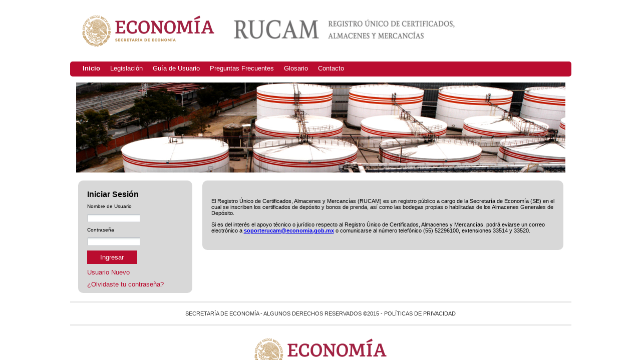

--- FILE ---
content_type: text/html;charset=UTF-8
request_url: https://rucam.gob.mx/Portal_RUCAM/faces/oracle/webcenter/portalapp/pages/home.jspx;jsessionid=bcDxpw4Thp0yKJ2J6l8yp2n5Wj1Xvnq8CZSRzFrrjVTKSHznpvTj!643359866?_afrLoop=25790347528887206&_afrWindowMode=0&_afrWindowId=null
body_size: 24098
content:
<!DOCTYPE HTML PUBLIC "-//W3C//DTD HTML 4.01 Transitional//EN" "http://www.w3.org/TR/html4/loose.dtd">
<html class="p_AFMaximized" dir="ltr" lang="en"><head><link rel="stylesheet" charset="UTF-8" type="text/css" href="/Portal_RUCAM/adf/styles/cache/portal-desktop-mlth25-en-ltr-webkit-cmp.css"><title>Home</title></head><body class="x14j p_AFMaximized"><noscript>This page uses JavaScript and requires a JavaScript enabled browser.Your browser is not JavaScript enabled.</noscript><div id="afr::Splash" class="x19o"><div class="x19p"><span class="x19q"><img src="/Portal_RUCAM/afr/ss.gif" width="43" height="48" border="0" style="vertical-align:middle" alt=""><span class="x19r">Loading...</span></span></div></div><script type="text/javascript" src="/Portal_RUCAM/adf/jsLibs/Locale1_2_12_3_3.js"></script><script type="text/javascript">var AdfAssert = new Object();AdfAssert.DEBUG = false;</script><script type="text/javascript" src="/Portal_RUCAM/afr/partition/webkit/n/default/opt/boot-11.1.1.7.0-3009.js"></script><script type="text/javascript">AdfLogger.DEFAULT_LEVEL=AdfLogger.OFF;(AdfLogger.LOGGER=new AdfLogger('global', new AdfBufferedLogWriter())).register();var checkAgentSupport = true;AdfAgent._UNSUPPORTED_BROWSER_ALERT="You are using an unsupported browser. The supported browsers are Internet Explorer 7 and higher, Firefox 2.0.0.2 and higher, Safari 3.1.2 and higher, and Google Chrome 1.0 or higher.";AdfAgent.AGENT = AdfAgent.getAgent(window);var lookAndFeel = new AdfDhtmlLookAndFeel(window);AdfAgent._LOG_WRITERS = "NativeLogWriter";AdfPage.PAGE = lookAndFeel.createPage();var page = AdfPage.PAGE;page.setBaseResourceUrl("/Portal_RUCAM");page.setAnimationEnabled(true);page.__setOutputMode('default');</script><script type="text/javascript" src="/Portal_RUCAM/afr/partition/webkit/n/default/opt/core-11.1.1.7.0-3009.js"></script><script type="text/javascript" src="/Portal_RUCAM/afr/AdfTranslations-11.1.1.7.0-3009en.js?loc=en&amp;skinId=portal.desktop"></script><iframe name="afr::PushIframe" id="afr::PushIframe" style="display:none" src="/Portal_RUCAM/afr/blank.html"></iframe><input type="hidden" id="oracle.adf.view.faces.RICH_UPDATE"><style id="adfFrameBustStyle">body {display:none}</style><script type="text/javascript">AdfDhtmlPage.__frameBusting("differentOrigin");</script><div id="afr::DocWrapper"><div id="d1"><a id="d1::skip" href="#" class="x14l">Skip to content</a><form id="f1" name="f1" class="xyy" method="POST" action="/Portal_RUCAM/faces/oracle/webcenter/portalapp/pages/home.jspx?_adf.ctrl-state=kfxf26moq_4"><div id="pt1:pt_root" class="x1a" style="position:absolute;width:auto;height:auto;top:0px;bottom:0px;left:0px;right:0px;min-height:200px;overflow:auto;background-color:white;"><div><div id="pt1:pt_pgl2" class="x1a" style="width:1001px;margin: 0 auto;"><div><div id="pt1:pt_pgl1"><div></div><div></div><div id="pt1:pt_pc2" class="x1ci" style="border-style:none;"><table id="pt1:pt_pc2::content" cellpadding="0" cellspacing="0" summary=""><tr><td valign="top"><img id="pt1:pt_i1" class="xjd" src="/Portal_RUCAM/images/LogoSE.png"></td><td valign="top"><img id="pt1:pt_i2" class="xjd" src="/Portal_RUCAM/images/LogoRucam2.png"></td><td valign="top"><img id="pt1:pt_s4" src="/Portal_RUCAM/adf/images/t.gif" alt="" width="90px" height="10"></td><td valign="top"><span id="pt1:pt_pgl4" class="x1a"></span></td></tr></table></div><div></div><div></div></div></div><div><div id="pt1:pt_pc4" class="x233 x22z x1ci" style="padding-top:4px;"><div id="pt1:pt_pc4::content"><div><table cellpadding="0" cellspacing="0" border="0" summary="" id="pt1:pt_pgl3" class="x1a" style="height:20px;"><tbody><tr><td><img id="pt1:pt_sp3" src="/Portal_RUCAM/adf/images/t.gif" alt="" width="10" height="0px"></td><td><a id="pt1:pt_sfm1:pt_cl1" class="xfe" style="color:white; font-size:small;font-weight:bold;" onclick="return false;" href="#">Inicio</a><img id="pt1:pt_sfm1:pt_sp9" src="/Portal_RUCAM/adf/images/t.gif" alt="" width="20" height="0px"></td><td><a id="pt1:pt_sfm1j_id_1:pt_cl1" class="xfe" style="color:white; font-size:small;" onclick="return false;" href="#">Legislaci&oacute;n</a><img id="pt1:pt_sfm1j_id_1:pt_sp9" src="/Portal_RUCAM/adf/images/t.gif" alt="" width="20" height="0px"></td><td><a id="pt1:pt_sfm1j_id_2:pt_cl1" class="xfe" style="color:white; font-size:small;" onclick="return false;" href="#">Gu&iacute;a de Usuario</a><img id="pt1:pt_sfm1j_id_2:pt_sp9" src="/Portal_RUCAM/adf/images/t.gif" alt="" width="20" height="0px"></td><td><a id="pt1:pt_sfm1j_id_3:pt_cl1" class="xfe" style="color:white; font-size:small;" onclick="return false;" href="#">Preguntas Frecuentes</a><img id="pt1:pt_sfm1j_id_3:pt_sp9" src="/Portal_RUCAM/adf/images/t.gif" alt="" width="20" height="0px"></td><td><a id="pt1:pt_sfm1j_id_4:pt_cl1" class="xfe" style="color:white; font-size:small;" onclick="return false;" href="#">Glosario</a><img id="pt1:pt_sfm1j_id_4:pt_sp9" src="/Portal_RUCAM/adf/images/t.gif" alt="" width="20" height="0px"></td><td><a id="pt1:pt_sfm1j_id_5:pt_cl1" class="xfe" style="color:white; font-size:small;" onclick="return false;" href="#">Contacto</a></td></tr></tbody></table></div></div></div></div><div><div id="pt1:rendererPopup" style="display:none"><div style="top:auto;right:auto;left:auto;bottom:auto;width:auto;height:auto;position:relative;" id="pt1:rendererPopup::content"></div></div></div><div><div id="pt1:hm_pgc1" class="x1cv"><div id="pt1:hm_pgc1::c"><div id="pt1:hm_pnc1" class="x1ci" style="overflow:auto;"><div id="pt1:hm_pnc1::content"><div><table cellpadding="0" cellspacing="0" border="0" width="100%" summary="" id="pt1:pbl1"><tr><td></td><td colspan="2"><div id="pt1:hm_pnc2" class="x1ci" style="overflow:auto;"><div id="pt1:hm_pnc2::content"><div><img id="pt1:i1" title="RUCAM" alt="RUCAM" class="xpj xjd" style="height:180px;" src="/Portal_RUCAM/images/oficina2.png"></div></div></div></td><td></td></tr><tr><td></td><td valign="top"><span id="pt1:pgl1" class="x1a"><div id="pt1:pt_sf1:pt_pfl1" class="x22w x22y x19" style="margin:10px; padding:10.0px;"><table cellpadding="0" cellspacing="0" border="0" summary="" style="width: auto"><tbody><tr><td class="x4w" colspan="1"><table cellpadding="0" cellspacing="0" border="0" width="100%" summary=""><tbody><tr><td></td><td></td></tr><tr><td></td><td class="x51"><img id="pt1:pt_sf1:pt_s4" src="/Portal_RUCAM/adf/images/t.gif" alt="" width="100px" height="5px"></td></tr><tr><td></td><td class="x51"><span style="font-size:medium; font-weight:bold;">Iniciar Sesi&oacute;n</span></td></tr><tr><td></td><td class="x51"><img id="pt1:pt_sf1:pt_s5" src="/Portal_RUCAM/adf/images/t.gif" alt="" width="200px" height="5px"></td></tr><tr><td></td><td class="x51"><span class="x1dm" style="font-size:x-small;">Nombre de Usuario</span></td></tr><tr><td></td><td class="x51"><img id="pt1:pt_sf1:pt_s6" src="/Portal_RUCAM/adf/images/t.gif" alt="" width="200px" height="5px"></td></tr><tr><td></td><td class="x51"><span id="pt1:pt_sf1:it1" class="x22z x1u"><input id="pt1:pt_sf1:it1::content" name="pt1:pt_sf1:it1" style="width:auto" class="x25" size="15" maxlength="64" type="text" value=""><label for="pt1:pt_sf1:it1::content" class="x9w"> </label></span></td></tr><tr><td></td><td class="x51"><img id="pt1:pt_sf1:pt_s7" src="/Portal_RUCAM/adf/images/t.gif" alt="" width="200px" height="5px"></td></tr><tr><td></td><td class="x51"><span class="x1dm" style="font-size:x-small;">Contrase&ntilde;a</span></td></tr><tr><td></td><td class="x51"><img id="pt1:pt_sf1:pt_s8" src="/Portal_RUCAM/adf/images/t.gif" alt="" width="200px" height="5px"></td></tr><tr><td></td><td class="x51"><span id="pt1:pt_sf1:pt_it2" class="x22z x1u"><input id="pt1:pt_sf1:pt_it2::content" name="pt1:pt_sf1:pt_it2" style="width:auto" class="x25" size="15" maxlength="20" type="password" autocomplete="off" value=""><label for="pt1:pt_sf1:pt_it2::content" class="x9w"> </label></span></td></tr><tr><td></td><td class="x51"><img id="pt1:pt_sf1:pt_s9" src="/Portal_RUCAM/adf/images/t.gif" alt="" width="200px" height="5px"></td></tr><tr><td></td><td class="x51"><button id="pt1:pt_sf1:pt_logincb" class="x232 x7j p_AFTextOnly" style="font-size:small; width:100px; padding:5px;" onclick="return false;">Ingresar</button></td></tr><tr><td></td><td class="x51"><img id="pt1:pt_sf1:pt_s10" src="/Portal_RUCAM/adf/images/t.gif" alt="" width="40px" height="5px"></td></tr><tr><td></td><td class="x51"><a id="pt1:pt_sf1:gl1" class="x22p xfu" style="font-size:small;" href="/Portal_RUCAM/faces/oracle/webcenter/portalapp/pages/paginasControlAcceso/RegistroUsuarios.jspx">Usuario Nuevo</a></td></tr><tr><td></td><td class="x51"><img id="pt1:pt_sf1:pt_s11" src="/Portal_RUCAM/adf/images/t.gif" alt="" width="40px" height="5px"></td></tr><tr><td></td><td class="x51"><a id="pt1:pt_sf1:gl2" class="x22p xfu" style="font-size:small;" href="/Portal_RUCAM/faces/oracle/webcenter/portalapp/pages/paginasControlAcceso/RecuperarPassword.jspx">&iquest;Olvidaste tu contrase&ntilde;a?</a></td></tr></tbody></table></td></tr></tbody></table></div></span></td><td valign="top"><div id="pt1:pt_pfl2" class="x22w x22y x19" style="padding:10px; margin:10px;"><table cellpadding="0" cellspacing="0" border="0" summary="" style="width: auto"><tbody><tr><td class="x4w" colspan="1"><table cellpadding="0" cellspacing="0" border="0" width="100%" summary=""><tbody><tr><td></td><td></td></tr><tr><td></td><td class="x51"><span style="padding:15.0px;"><p> El Registro &Uacute;nico de Certificados, Almacenes y Mercanc&iacute;as (RUCAM) es un registro p&uacute;blico a cargo de la Secretar&iacute;a de Econom&iacute;a (SE) en el cual se inscriben los certificados de dep&oacute;sito y bonos de prenda, as&iacute; como las bodegas propias o habilitadas de los Almacenes Generales de Dep&oacute;sito. </p> <p>Si es del inter&eacute;s el apoyo t&eacute;cnico o jur&iacute;dico respecto al Registro &Uacute;nico de Certificados, Almacenes y Mercanc&iacute;as, podr&aacute; eviarse un correo electr&oacute;nico a <a href="mailto:soporterucam@economia.gob.mx"><b>soporterucam@economia.gob.mx</b></a> o comunicarse al n&uacute;mero telef&oacute;nico (55) 52296100, extensiones 33514 y 33520. </p></span></td></tr></tbody></table></td></tr></tbody></table></div></td><td></td></tr></table></div></div></div></div></div></div><div><div align="center" id="pt1:pt_pgl15" class="x1a"><div><div align="center" id="pt1:pt_pg20" class="xpj x236 x1a"><div>SECRETAR&Iacute;A DE ECONOM&Iacute;A - ALGUNOS DERECHOS RESERVADOS &copy;2015 - <a id="pt1:pt_gl3" class="xfu" style="color:#333;" href="http://www.economia.gob.mx/conoce-la-se/atencion-ciudadana/buzon-contacto-ciudadano/politicas-privacidad-menu" target="_blank">POL&Iacute;TICAS DE PRIVACIDAD</a></div></div></div><div><img id="pt1:image1" class="xjd" src="/Portal_RUCAM/images/LogoSE.png"></div><div><div id="pt1:pt_pgl5" class="x1a"><div><p>Pachuca 189 Col. Condesa, Demarcaci&oacute;n Territorial Cuauht&eacute;moc, 06149, Ciudad de M&eacute;xico</p></div></div></div></div></div></div></div></div><input type="hidden" name="org.apache.myfaces.trinidad.faces.FORM" value="f1"><span id="f1::postscript"><input type="hidden" name="javax.faces.ViewState" value="!-18nkf3s453"></span></form><div id="d1::msgCtr" style="display:none"><div id="d1::msgDlg" class="x179"><div class="x18e" _afrPanelWindowBackground="1"></div><div class="x18e" _afrPanelWindowBackground="1"></div><div class="x18e" _afrPanelWindowBackground="1"></div><div class="x18e" _afrPanelWindowBackground="1"></div><table cellpadding="0" cellspacing="0" border="0" summary="" class="x17d"><tr><td class="p_AFResizable x17f" id="d1::msgDlg::_hse">&nbsp;</td><td class="p_AFResizable x17h" id="d1::msgDlg::_hce"><table cellpadding="0" cellspacing="0" border="0" width="100%" summary=""><tr><td><div id="d1::msgDlg::_ticn" class="x188" style="display:none"></div></td><td class="x17l" id="d1::msgDlg::tb"><div id="d1::msgDlg::_ttxt" class="x186"></div></td><td><div class="x18a"><a href="#" onclick="this.focus();return false" class="x181" id="d1::msgDlg::close" title="Close"></a></div></td></tr></table></td><td class="p_AFResizable x17j" id="d1::msgDlg::_hee">&nbsp;</td></tr><tr><td class="p_AFResizable x17q" id="d1::msgDlg::_cse">&nbsp;</td><td class="p_AFResizable x1o" id="d1::msgDlg::contentContainer"><div id="d1::msgDlg::_ccntr" class="x17o" style="position:relative;overflow:auto;"><div id="d1::msgDlg::_cnt" class="x14k"></div></div></td><td class="p_AFResizable x17s" id="d1::msgDlg::_cee">&nbsp;</td></tr><tr><td class="p_AFResizable x17u" id="d1::msgDlg::_fse"><div></div></td><td class="p_AFResizable x17w" id="d1::msgDlg::_fce"><table cellpadding="0" cellspacing="0" border="0" width="100%" summary=""><tr><td class="p_AFResizable x17z" id="d1::msgDlg::_fcc"><button type="button" id="d1::msgDlg::cancel" class="xf6 p_AFTextOnly" onclick="return false;">OK</button></td><td align="left" valign="bottom"><div class="p_AFResizable x185"><a tabIndex="-1" class="x183" id="d1::msgDlg::_ree" title="Resize"></a></div></td></tr></table></td><td class="p_AFResizable x17y" id="d1::msgDlg::_fee"><div></div></td></tr></table></div></div><span id="d1::iconC" style="display:none"><span id="af_messages::info-icon"><img src="/Portal_RUCAM/afr/info.png" width="16" height="16" border="0" title="Information" alt="Information"></span><span id="af_message::warning-icon"><img src="/Portal_RUCAM/afr/warning.png" width="16" height="16" border="0" title="Warning" alt="Warning"></span><span id="af_messages::fatal-icon"><img src="/Portal_RUCAM/afr/error.png" width="16" height="16" border="0" title="Critical Error" alt="Critical Error"></span><span id="af_message::info-icon"><img src="/Portal_RUCAM/afr/info.png" width="16" height="16" border="0" title="Information" alt="Information"></span><span id="af_message::fatal-icon"><img src="/Portal_RUCAM/afr/error.png" width="16" height="16" border="0" title="Critical Error" alt="Critical Error"></span><span id="af_messages::warning-icon"><img src="/Portal_RUCAM/afr/warning.png" width="16" height="16" border="0" title="Warning" alt="Warning"></span><span id="af_message::confirmation-icon"><img src="/Portal_RUCAM/afr/confirmation.png" width="16" height="16" border="0" title="Confirmation" alt="Confirmation"></span><span id="af_message::error-icon"><img src="/Portal_RUCAM/afr/error.png" width="16" height="16" border="0" title="Error" alt="Error"></span><span id="af_messages::error-icon"><img src="/Portal_RUCAM/afr/error.png" width="16" height="16" border="0" title="Error" alt="Error"></span><span id="af_messages::confirmation-icon"><img src="/Portal_RUCAM/afr/confirmation.png" width="16" height="16" border="0" title="Confirmation" alt="Confirmation"></span></span><div id="afr::DlgSrvPopupCtnr"><div id="afr::DlgSrvPopupCtnr::content" style="display:none"></div></div><DIV id="afr::UtilPopupCtnr" _pid="j_id0" _did="j_id1" _dmw="250" style="display:none"><div id="j_id0" style="display:none"><div style="top:auto;right:auto;left:auto;bottom:auto;width:auto;height:auto;position:relative;" id="j_id0::content"><div id="j_id1" class="x179"><div class="x18e" _afrPanelWindowBackground="1"></div><div class="x18e" _afrPanelWindowBackground="1"></div><div class="x18e" _afrPanelWindowBackground="1"></div><div class="x18e" _afrPanelWindowBackground="1"></div><table cellpadding="0" cellspacing="0" border="0" summary="" class="x17d"><tr><td class="x17f" id="j_id1::_hse">&nbsp;</td><td class="x17h" id="j_id1::_hce"><table cellpadding="0" cellspacing="0" border="0" width="100%" summary=""><tr><td><div id="j_id1::_ticn" class="x188" style="display:none"></div></td><td class="x17l" id="j_id1::tb"><div id="j_id1::_ttxt" class="x186"></div></td></tr></table></td><td class="x17j" id="j_id1::_hee">&nbsp;</td></tr><tr><td class="x17q" id="j_id1::_cse">&nbsp;</td><td class="x1o" id="j_id1::contentContainer"></td><td class="x17s" id="j_id1::_cee">&nbsp;</td></tr><tr><td class="x17u" id="j_id1::_fse"><div></div></td><td class="x17w" id="j_id1::_fce"><table cellpadding="0" cellspacing="0" border="0" width="100%" summary=""><tr><td class="x17z" id="j_id1::_fcc"><button type="button" id="j_id1::ok" class="xf6 p_AFTextOnly" onclick="return false;">OK</button><button type="button" id="j_id1::cancel" class="xf6 p_AFTextOnly" onclick="return false;">Cancel</button></td><td align="left" valign="bottom"><div class="x185"><a tabIndex="-1" class="x183" id="j_id1::_ree" title="Resize"></a></div></td></tr></table></td><td class="x17y" id="j_id1::_fee"><div></div></td></tr></table></div></div></div></DIV></div></div><script type="text/javascript" src="/Portal_RUCAM/afr/partition/webkit/n/default/opt/dnd-11.1.1.7.0-3009.js"></script><script type="text/javascript" src="/Portal_RUCAM/afr/partition/webkit/n/default/opt/iedit-11.1.1.7.0-3009.js"></script><script type="text/javascript" src="/Portal_RUCAM/afr/partition/webkit/n/default/opt/stretch-11.1.1.7.0-3009.js"></script><script type="text/javascript" src="/Portal_RUCAM/afr/partition/webkit/n/default/opt/_AdfPageCustomizable-11.1.1.7.0-3009.js"></script><script type="text/javascript" src="/Portal_RUCAM/afr/partition/webkit/n/default/opt/_AdfRichShowDetailFrame-11.1.1.7.0-3009.js"></script><script type="text/javascript" src="/Portal_RUCAM/afr/partition/webkit/n/default/opt/_AdfRichPanelCustomizable-11.1.1.7.0-3009.js"></script><script type="text/javascript" src="/Portal_RUCAM/afr/partition/webkit/n/default/opt/input-11.1.1.7.0-3009.js"></script><script type="text/javascript">AdfBootstrap._onLoad=function (){if (AdfPage.PAGE.__checkRichResponseDirty()) return;var isCachedPage = AdfPage.PAGE.__handleCachedPageForNewWindow('kfxf26moq_1');if (!isCachedPage){window.name='kfxf26moq_1';};AdfAgent.AGENT.elementsAdded(document);AdfDhtmlLookAndFeel.addSkinProperties({"af|dialog-tr-open-animation-duration":"300","af|messages::summary":"x15i","AFPopupSelectorFooterStart":"x14h","AFPopupSelectorContentEnd":"x14f","AFPopupSelectorContent":"x14d","af|dialog::resize-ghost":"x17b","AFPopupSelectorFooterEnd":"x14i","af|messages::intro":"x159","af|popup-tr-shadow-starting-black-percent":50,"AFPopupSelector":"x146",".AFWorkaround-tr-disable-property-delta-sync":"false","af|popup-tr-shadow-pixel-size":9,"af|messages::message-group-type-separator":"x15b","af|messages::message-group-title":"x15a","af|message::intro":"x15h","af|popup-tr-shadow-offset":1,"af|messages::detail":"x15j","AFPopupSelectorHeader":"x14a","af|message::type":"x15e","af|message::detail":"x15g","AFPopupSelectorHeaderStart":"x14b",".AFNoteWindow-tr-open-animation-duration":"200","af|messages::header-text":"x158","AFPopupSelectorContentStart":"x14e","AFPopupSelectorFooter":"x14g","AFPopupSelectorHeaderEnd":"x14c","af|messages::component-link":"xfv",".AFPopupSelector-tr-open-animation-duration":"200","af|message::summary":"x15f"});AdfPage.PAGE.addComponents(new AdfRichDocument('d1',{'title':'Home'}),new AdfRichForm('f1'),new AdfRichPanelCustomizable('pt1:pt_pc2',{'behaviors':new AdfInitializationBehavior('component.setDropTarget(new AdfPanelCustomizableDropTarget())'),'allowAction':'none','layout':'horizontal','dropHint':'Dropped component will be added here','cannotDropMessage':'Cannot add more than one child to a box whose layout is stretched','inlineStyle':'border-style:none;'}),new AdfRichPanelCustomizable('pt1:pt_pc4',{'behaviors':new AdfInitializationBehavior('component.setDropTarget(new AdfPanelCustomizableDropTarget())'),'allowAction':'none','dropHint':'Dropped component will be added here','cannotDropMessage':'Cannot add more than one child to a box whose layout is stretched','styleClass':'x233 x22z','inlineStyle':'padding-top:4px;'}),new AdfRichSubform('pt1:pt_sfm1'),new AdfRichCommandLink('pt1:pt_sfm1:pt_cl1',{'behaviors':new AdfShowPopupBehavior('menuPopup',AdfRichPopup.ALIGN_AFTER_START,null,'mouseOver'),'accessKey':'\uffff','text':'Inicio','inlineStyle':'color:white; font-size:small;font-weight:bold;'}),new AdfRichSubform('pt1:pt_sfm1j_id_1'),new AdfRichCommandLink('pt1:pt_sfm1j_id_1:pt_cl1',{'behaviors':new AdfShowPopupBehavior('menuPopup',AdfRichPopup.ALIGN_AFTER_START,null,'mouseOver'),'accessKey':'\uffff','text':'Legislaci\xf3n','inlineStyle':'color:white; font-size:small;'}),new AdfRichSubform('pt1:pt_sfm1j_id_2'),new AdfRichCommandLink('pt1:pt_sfm1j_id_2:pt_cl1',{'behaviors':new AdfShowPopupBehavior('menuPopup',AdfRichPopup.ALIGN_AFTER_START,null,'mouseOver'),'accessKey':'\uffff','text':'Gu\xeda de Usuario','inlineStyle':'color:white; font-size:small;'}),new AdfRichSubform('pt1:pt_sfm1j_id_3'),new AdfRichCommandLink('pt1:pt_sfm1j_id_3:pt_cl1',{'behaviors':new AdfShowPopupBehavior('menuPopup',AdfRichPopup.ALIGN_AFTER_START,null,'mouseOver'),'accessKey':'\uffff','text':'Preguntas Frecuentes','inlineStyle':'color:white; font-size:small;'}),new AdfRichSubform('pt1:pt_sfm1j_id_4'),new AdfRichCommandLink('pt1:pt_sfm1j_id_4:pt_cl1',{'behaviors':new AdfShowPopupBehavior('menuPopup',AdfRichPopup.ALIGN_AFTER_START,null,'mouseOver'),'accessKey':'\uffff','text':'Glosario','inlineStyle':'color:white; font-size:small;'}),new AdfRichSubform('pt1:pt_sfm1j_id_5'),new AdfRichCommandLink('pt1:pt_sfm1j_id_5:pt_cl1',{'behaviors':new AdfShowPopupBehavior('menuPopup',AdfRichPopup.ALIGN_AFTER_START,null,'mouseOver'),'accessKey':'\uffff','text':'Contacto','inlineStyle':'color:white; font-size:small;'}),new AdfRichPopup('pt1:rendererPopup',{'contentDelivery':'lazyUncached'}),new AdfPageCustomizable('pt1:hm_pgc1',{'layoutView':false,'componentView':false,'isEditMode':false,'contentContribKey':AdfKeyStroke.getKeyStrokeFromMarshalledString('shift ctrl C'),'editModeKey':AdfKeyStroke.getKeyStrokeFromMarshalledString('shift ctrl E')}),new AdfRichPanelCustomizable('pt1:hm_pnc1',{'behaviors':new AdfInitializationBehavior('component.setDropTarget(new AdfPanelCustomizableDropTarget())'),'allowAction':'none','layout':'scroll','dropHint':'Dropped component will be added here','cannotDropMessage':'Cannot add more than one child to a box whose layout is stretched','inlineStyle':'overflow:auto;'}),new AdfRichPanelCustomizable('pt1:hm_pnc2',{'behaviors':new AdfInitializationBehavior('component.setDropTarget(new AdfPanelCustomizableDropTarget())'),'allowAction':'none','layout':'scroll','dropHint':'Dropped component will be added here','cannotDropMessage':'Cannot add more than one child to a box whose layout is stretched','inlineStyle':'overflow:auto;'}),new AdfRichSubform('pt1:pt_sf1',{'defaultCommand':'pt_logincb'}),new AdfRichInputText('pt1:pt_sf1:it1',{'maximumLength':64}),new AdfRichInputText('pt1:pt_sf1:pt_it2',{'maximumLength':20}),new AdfRichCommandButton('pt1:pt_sf1:pt_logincb'),new AdfRichDialog('d1::msgDlg',{'okVisible':false,'cancelVisible':false,'cancelTextAndAccessKey':'OK','modal':false,'resize':'on','title':''}),new AdfDialogServicePopupContainer('afr::DlgSrvPopupCtnr'),new AdfRichPopup('j_id0',{'contentDelivery':'immediate'}),new AdfRichDialog('j_id1',{'okVisible':false,'cancelVisible':false,'closeIconVisible':false}));AdfPage.PAGE.setDefaultMessageHandlerComponentId("d1");AdfPage.PAGE.__recordSessionTimeout(3600000, 120000, "http://rucam.gob.mx:80/Portal_RUCAM/faces/oracle/webcenter/portalapp/pages/home.jspx");AdfPage.PAGE.__initPollingTimeout(600000);page.__setAutomationEnabled(false);page.__setCssSelectorsUncompressed(false);AdfPage.PAGE.__setViewId('/oracle/webcenter/portalapp/pages/home.jspx');var exScripts=AdfBootstrap._extendedScripts;for (var i=0;i<exScripts.length;i++){exScripts[i]()};AdfBootstrap._extendedScripts=null;AdfPage.PAGE.__onLoad();};AdfNavigationHistoryAgent.getInstance().initialize('/oracle/webcenter/portalapp/pages/home.jspx','?_afrWindowId=null&_afrLoop=25790347528887206&_afrWindowMode=0&_adf.ctrl-state=kfxf26moq_4');AdfPage.PAGE.setFacesPath('/Portal_RUCAM/faces');AdfPage.PAGE.setPPRNavigationOptions('3');window.onload=AdfBootstrap._onLoad;</script><script type="text/javascript">AdfBootstrap._extendedScripts=[];</script></body><!--Created by Oracle ADF (Version information hidden), accessibility (mode:null, contrast:standard, size:medium), skin:portal.desktop (portal)--></html>

--- FILE ---
content_type: text/css
request_url: https://rucam.gob.mx/Portal_RUCAM/adf/styles/cache/portal-desktop-mlth25-en-ltr-webkit-cmp.css
body_size: 404573
content:
/* This CSS file generated on Thu Mar 27 05:43:46 CST 2025 */
.AFInstructionText,.x0,.PortletText1,.xcg,.PortletText2,.xch,.PortletText3,.xci,.PortletText4,.xcj,.portlet-form-field,.xd8,.x21x,.x21y,.x21z {font-family:Tahoma, Verdana, Helvetica, sans-serif;font-weight:normal;font-size:11px;color:#555555}
.AFInstructionTextDisabled,.x1,.AFFieldTextDisabled,.x7,.x1u.p_AFDisabled.x2p .x25,.x1u.p_AFDisabled.x2q .x25,.x1u.p_AFDisabled.x2r .x25,.x1u.p_AFDisabled.x2s .x25,.x22.p_AFDisabled.x2p .x24,.x22.p_AFDisabled.x2q .x24,.x22.p_AFDisabled.x2r .x24,.x22.p_AFDisabled.x2s .x24,.x1t.p_AFDisabled.x2p .x26,.AFFieldTextLTRDisabled,.x9l,.AFPhoneFieldTextDisabled,.x9n,.AFPostalCodeFieldTextDisabled,.x9p,.AFAddressFieldTextDisabled,.x9r,.portlet-font-dim,.xcl {font-family:Tahoma, Verdana, Helvetica, sans-serif;font-weight:normal;font-size:11px;color:#7E807A}
.AFDataText,.x2,.PortletHeaderText,.xc8,.xtx.p_AFDisclosed,.af_showDetailHeader: {font-family:Tahoma, Verdana, Helvetica, sans-serif;font-size:11px;font-weight:bold;color:#333333}
.AFDataTextDisabled,.x3 {font-family:Tahoma, Verdana, Helvetica, sans-serif;font-size:11px;font-weight:bold;color:#7E807A}
.AFDataNumber,.x4 {font-family:Tahoma, Verdana, Helvetica, sans-serif;font-size:11px;font-weight:bold;color:#333333;text-align:right}
.AFDataNumberDisabled,.x5 {font-family:Tahoma, Verdana, Helvetica, sans-serif;font-size:11px;font-weight:bold;color:#7E807A;text-align:right}
.AFFieldText,.x6,.xm,.x23,.x24,.x2d,.x2e,.x2f,.x2j,.x1u.x2n .x25,.x1u.p_AFDisabled.x2n .x25,.x1u.x2p .x25,.x1u.x2q .x25,.x1u.x2r .x25,.x1u.x2s .x25,.x22.x2n .x24,.x22.p_AFDisabled.x2n .x24,.x22.x2p .x24,.x22.x2q .x24,.x22.x2r .x24,.x22.x2s .x24,.x1t.x2n .x26,.x1t.p_AFDisabled.x2n .x26,.x1t.x2p .x26,.AFFieldTextLTR,.x9k,.AFPhoneFieldText,.x9m,.AFPostalCodeFieldText,.x9o,.AFAddressFieldText,.x9q,.PortletSubHeaderText,.xcf,.portlet-font,.xck,.portlet-msg-info,.xcm,.portlet-form-input-field,.xd3,.AFHVSearchResultsItemTextStyle,.x1vw {font-family:Tahoma, Verdana, Helvetica, sans-serif;font-weight:normal;font-size:11px;color:#333333}
.AFFieldNumber,.x8,.x1u.x2o .x25,.x22.x2o .x24,.x1t.x2o .x26 {font-family:Tahoma, Verdana, Helvetica, sans-serif;font-weight:normal;font-size:11px;text-align:right;color:#333333}
.AFFieldNumberDisabled,.x9,.x1u.p_AFDisabled.x2o .x25,.x22.p_AFDisabled.x2o .x24,.x1t.p_AFDisabled.x2o .x26 {font-family:Tahoma, Verdana, Helvetica, sans-serif;font-weight:normal;font-size:11px;text-align:right;color:#7E807A}
.AFLabelText,.xa,.xq,.xr,.xs,.xt,.xu,.xv,.xw,.xx,.xy,.xz,.x10,.x11,.x12,.x13,.x14,.x15,.portlet-form-label,.xd2,.portlet-icon-label,.xd5,.portlet-dlg-icon-label,.xd6,.portlet-form-field-label,.xd7,.xh1,.xh8,.xwz,.xx0,.x13q,.xg7,.x171,.x19k,.x19l {font-family:Tahoma, Verdana, Helvetica, sans-serif;font-size:11px;text-align:right;color:#755600;padding:0px 6px 0px 0px;font-weight:normal}
.AFLabelCell,.xb {padding:0px 6px 0px 0px}
.AFErrorIconStyle,.xc {color:#C70000;font-family:monospace;font-weight:bold}
.AFInfoIconStyle,.xd,.AFWarningIconStyle,.xe,.AFQuickSelectIconStyle,.xg {color:#9CACC9;font-family:monospace;font-weight:bold}
.AFRequiredIconStyle,.xf,.x8e.p_AFRequired,.xli.p_AFRequired {font-family:Tahoma, Verdana, Helvetica, sans-serif;font-weight:normal;font-size:11px;color:#336699}
.AFQuickSelectDisabledIconStyle,.xh {color:#7E807A;font-family:monospace;font-weight:bold}
.OraLink:link,.xi:link,.x3k,.x3n,.x62,.x6a,.OraLinkText,.x9h,.OraHGridNavRowActiveLink,.xak,.OraNavBarActiveLink,.xar,.AFHVAdvancedSearchLinkStyle,.x1vt {font-family:Tahoma, Verdana, Helvetica, sans-serif;font-weight:normal;font-size:11px;color:#003286}
.OraLink:active,.xi:active,.OraLink:visited,.xi:visited,.OraVLinkText,.x9i,.OraALinkText,.x9j {font-family:Tahoma, Verdana, Helvetica, sans-serif;font-weight:normal;font-size:11px;color:#72007C}
.OraLinkDisabled,.xj,.x2t,.x2u,.x2v,.x2w,.x2x,.x2y,.x2z,.x30,.x31,.x32,.x33,.x34,.x35,.x36,.x37,.x38,.x39,.x3a,.x3b,.x3c,.x3d,.x3e,.x3f,.x3g,.x3i,button,.x45,.x46,.x47,.x5t,.x5u,.x76,.p_OraDisabled,.x9u,.OraNav3,.xb3,.p_OraTreeRow,.xby,.portlet-section-footer,.xct,.portlet-section-text,.xcu,.xxf,.xxg,.AFNoteWindowChooser,.x154,.x15g,.x15i,.x15j,.x1uw,.x1ux,.x1uy,.WCBlogArchiveMonthCommandLink,.x1zg {font-family:Tahoma, Verdana, Helvetica, sans-serif;font-weight:normal;font-size:11px}
.xn,.AFHeaderLevelOne,.x6s,H1.x6v,H1.x6w,.x70 {font-family:Tahoma, Verdana, Helvetica, sans-serif;font-size:14px;color:#9CACC9;font-weight:bold;padding:0px;margin:0px}
.xo {text-align:justify;padding:0px;margin:0px}
.xp {text-align:center;padding:0px;margin:0px}
.x16,.x6c,.OraPageStampText,.x98,.xaq,.OraNavBarViewOnly,.xat {font-family:Tahoma, Verdana, Helvetica, sans-serif;font-weight:normal;font-size:11px;color:#9CACC9}
.x17,.x15d,.x15e,.x15f,.x15h {font-family:Tahoma, Verdana, Helvetica, sans-serif;font-size:11px;font-weight:bold}
.x1b,.xp1,.x1hm {width:300px;height:300px;overflow:hidden;position:relative}
.x1i,.p_OraContentFooterChildren,.xae,.x1cv .x1d0.x1d1 ul li,.WCProfileFloatRight,.x1eu,.webcenter-chat .chat-bar .chat-tabs li,.x1ey .x1f1 .x1f5 li,.WCPageHeading .WCSortListBox,.x1x3 .x1x6,.WCSystemPage .wcfr,.x1xk .x1yb {float:right}
.x1j {margin-top:3px;margin-bottom:3px;border-left:0px;border-right:0px;border-top:1px solid #ADB6C7;border-bottom:1px solid #FFFFFF}
.x1k,.x64 {border-color:#336699;border:1px solid;background-color:white}
.x1l,.x65 {background-color:#C5C5C0;border-color:#336699;border-bottom:1px solid;padding:2px 2px 2px 2px}
.x1m,.x66 {font-family:Tahoma, Verdana, Helvetica, sans-serif;font-weight:normal;font-size:12px;white-space:nowrap;overflow:hidden}
.x1n {font-family:Tahoma, Verdana, Helvetica, sans-serif;font-weight:normal;font-size:12px;margin-left:5px;background-image:url(/Portal_RUCAM/adf/images/close.gif);background-position:center;background-repeat:no-repeat;height:13px;width:13px}
.x1o {border:0px;padding-top:7px;padding-bottom:7px;padding-right:5px;padding-left:5px;background-color:#EBEFF5}
.x22.p_AFDisabled .xr,.x1t.p_AFDisabled .xt,.x1u.p_AFDisabled .xu,.x1v.p_AFDisabled .xv,.x1w.p_AFDisabled .xw,.x1p.p_AFDisabled .xx,.x1q.p_AFDisabled .xy,.x1s.p_AFDisabled .xz,.x1x.p_AFDisabled .x10,.x1y.p_AFDisabled .x11,.x1z.p_AFDisabled .x12,.x20.p_AFDisabled .x13,.x21.p_AFDisabled .x14,.x1r.p_AFDisabled .xs,.xgy.p_AFDisabled .xh1,.xh7.p_AFDisabled .xh8,.xij.p_AFDisabled .xj0,.xi4.p_AFDisabled .xwz,.xi6.p_AFDisabled .xx0,.xi8.p_AFDisabled .x13q,.xew.p_AFDisabled .xg7,.xpn.p_AFDisabled .x19k,.xpo.p_AFDisabled .x19l,.x1oh {color:#755600}
.x25,.WCInputText,.x1xw {font-family:Tahoma, Verdana, Helvetica, sans-serif;font-weight:normal;font-size:11px;border-color:#9297A6;border-style:solid;border-width:1px;border-top-color:#aeb4bd;border-left-color:#aeb4bd;border-bottom-color:#e0e3e8;border-right-color:#e0e3e8;background-image:url(/Portal_RUCAM/afr/fusion/inputText_bg.png);background-repeat:repeat-x;color:#333333;padding:1px 2px 1px 3px;margin:1px;width:170px;overflow-x:hidden;overflow-y:auto}
.x26 {font-family:Tahoma, Verdana, Helvetica, sans-serif;font-weight:normal;font-size:11px;color:#333333;border-color:#9297A6;border-style:solid;border-width:1px;border-top-color:#aeb4bd;border-left-color:#aeb4bd;border-bottom-color:#e0e3e8;border-right-color:#e0e3e8;background-image:url(/Portal_RUCAM/afr/fusion/inputText_bg.png);background-repeat:repeat-x;margin-right:1px;text-align:right;padding:1px 2px 1px 3px;margin:1px 0px 1px 1px}
.x27 {background-color:#FDFDFA;border-color:#9297A6;border-width:1px;border-style:solid;padding-left:1px;display:block;width:11px;border:1px none transparent;padding:0px;height:8px}
.x28 {background-color:#FDFDFA;border-color:#9297A6;border-width:1px;border-style:solid;padding-left:1px;display:block;width:11px;border:1px none transparent;padding:0px;height:9px}
.x29 {padding-left:1px}
.x2a {font-family:Tahoma, Verdana, Helvetica, sans-serif;font-weight:normal;font-size:11px;color:#333333;border-color:#9297A6;border-style:solid;border-width:1px;border-top-color:#aeb4bd;border-left-color:#aeb4bd;border-bottom-color:#e0e3e8;border-right-color:#e0e3e8;background-image:url(/Portal_RUCAM/afr/fusion/inputText_bg.png);background-repeat:repeat-x;padding-left:3px;width:107px}
.x2b,.x2c {font-family:Tahoma, Verdana, Helvetica, sans-serif;font-weight:normal;font-size:11px;color:#333333;border-color:#9297A6;border-style:solid;border-width:1px;border-top-color:#aeb4bd;border-left-color:#aeb4bd;border-bottom-color:#e0e3e8;border-right-color:#e0e3e8;background-image:url(/Portal_RUCAM/afr/fusion/inputText_bg.png);background-repeat:repeat-x;margin:1px;padding-left:3px}
.x2g {font-family:Tahoma, Verdana, Helvetica, sans-serif;font-weight:normal;font-size:11px;border-color:#9297A6;border-style:solid;border-width:1px;border-top-color:#aeb4bd;border-left-color:#aeb4bd;border-bottom-color:#e0e3e8;border-right-color:#e0e3e8;background-color:#ffffff;color:#333333;cursor:default;list-style-image:none;list-style-position:outside;list-style-type:none;margin:0px;padding:0px}
.x2h {color:#333333;border-style:solid;border-width:1px;border-top-color:#aeb4bd;border-left-color:#aeb4bd;border-bottom-color:#e0e3e8;border-right-color:#e0e3e8;font-family:Tahoma, Verdana, Helvetica, sans-serif;font-weight:normal;font-size:11px;margin:1px;border-color:initial}
.x2i {font-family:Tahoma, Verdana, Helvetica, sans-serif;font-weight:normal;font-size:11px;color:#333333;border-color:#9297A6;border-style:solid;border-width:1px;border-top-color:#aeb4bd;border-left-color:#aeb4bd;border-bottom-color:#e0e3e8;border-right-color:#e0e3e8;background-color:#ffffff;display:block;list-style-image:none;list-style-position:outside;list-style-type:none;margin:0px;padding:0px;min-height:56px;min-width:30px}
.x2l {vertical-align:40%}
.x2m {margin:0px 1px;vertical-align:35%}
.x3h,.OraNav3Selected,.xb2 {font-family:Tahoma, Verdana, Helvetica, sans-serif;font-size:11px;font-weight:bold;background-color:#EDFFFF}
.x3j {font-family:Tahoma, Verdana, Helvetica, sans-serif;font-weight:normal;font-size:9px}
BODY {background-color:#ffffff;font-family:Tahoma, Verdana, Helvetica, sans-serif}
.x3l,.x3o,.x3p {color:#003286;font-size:10px}
.x3m {font-size:10px;color:#333333}
.x3q A,.PortletHeaderLink,.xc6,.PortletSubHeaderLink,.xce,.xfe,.xfu,.xfv,.xfw,.xfx,.xfy,.xg0 {font-family:Tahoma, Verdana, Helvetica, sans-serif;font-weight:normal;font-size:11px;color:#003286;text-decoration:none}
.x3q UL {margin-top:4px;margin-bottom:4px}
.x3r {position:relative;left:-7px;top:5px}
.x3s {background-color:#EFEFEF;padding-left:6px;padding-right:6px}
.x3t,.x3v,.x3z,.x41,.x48,.x4a,.xp1.p_AFPrintable .xp5,.xp1.p_AFPrintable .xp6,.xtn,.xto,.xtp,.xtq,.xtr,.xts,.xtt,.RtcPresence[disabled],.x1b5[disabled] {cursor:default}
.x3u,.x3w,.x40,.x42,.x49,.x4b,.x4f,.x4g,*.p_AFInlineSelectable,.xt2 .xsw,.webcenter-chat .username,.x1ey .x1g7,.webcenter-chat .RtcPresence,.x1ey .x1b5 {cursor:pointer}
.x3u .x3x {color:#333333;font-weight:bold}
.x3w .x3x,.x3u .x3x a,.x3w .x3x a,.x4g .x4l A,.xj5 .xza,.xk6 .xzb,.x1cv .x1d0 ul li a:active,.x1cv .x1d0 ul li a:visited,.WCSystemPage .wcregisterarea label,.x1xk .x1xx label,.WCCommentsMsg,.x1zc {color:#333333}
.x3u .x3x a:hover,.x3w .x3x a:hover,.x40 .x43 a:hover,.x42 .x43 a:hover,.x49 .x4c a:hover,.x4b .x4c a:hover,.AFAccessKeyStyle,.x9s,.xfp,.xfq,.xfr,.xfs,.xft,.xg3,.xg4,.xg5,.xg8,.xgu,.xgv,.xin,.xio,.xip,.xiq,.xir,.xj7,.xlp,.xov,.xoy,.xqi,.xqj,.xqk,.xql,.xqm,.xqn,.xrs,.xyx,.xyz,.x11c,.x11d,.x11e,.x11z,.x120,.x121,.x12v,.x12w,.x135,.x13f,.x13g,.x13h,.x15v,.x162,.x16f,.x16h,.x19m,.x19n,.RtcPresenceText:hover,.x1b6:hover,a.actionObject:hover,a.x1b7:hover,.xfe.x1zo,a.WCRteDigestReadMore:hover,a.x1zx:hover,.xl0.p_AFTrainVisited:active,.xlj.p_AFTrainVisited:active,.xfh:hover,.xfi:hover,.xfk:hover,.xfc:hover,.xke .xkc:hover,.xkd .xkc:hover,.xk7 .xkf:hover,.xk4 .xkf:hover,.xmv:hover,.x161 .xkf:hover,.x3q A:hover,.xfe:hover,.xfu:hover,.x12t:hover,.x12u:hover,.xfv:hover,.xfw:hover,.xfx:hover,.xfy:hover,.xfz:hover,.xg0:hover,.xl0.p_AFTrainVisited:hover,.xlj.p_AFTrainVisited:hover {text-decoration:underline}
.x3t .x3x,.x3z .x43,.x48 .x4c {color:gray;font-weight:bold}
.x3v .x3x,.x3t .x3x a,.x3v .x3x a,.x41 .x43,.x3z .x43 a,.x41 .x43 a,.x4a .x4c,.x48 .x4c a,.x4a .x4c a,.x4f.p_AFDisabled .x4l,.x4g.p_AFDisabled .x4l,.xkc .xz8.p_AFDisabled,.xkc .xzb.p_AFDisabled,.xkc .xz5.p_AFDisabled,.xkc .xza.p_AFDisabled,.xkf .xz8.p_AFDisabled,.xkf .xzb.p_AFDisabled,.xkf .xz5.p_AFDisabled,.xkf .xza.p_AFDisabled {color:gray}
.x3x,.x43,.x4c {font-family:Tahoma, Verdana, Helvetica, sans-serif;font-weight:normal;font-size:11px;padding-top:3px;padding-bottom:3px}
.x3x a,.x43 a,.x4c a,.RtcPresence[disabled]:hover > span,.x1b5[disabled]:hover > span,a.contextObject:hover,a.x1b9:hover,.x1cv .xht.x1cw .xfd.x1cx .x12t,.WCPageHeading .WCSortListBox .WCSortListLink:hover,.x1x3 .x1x6 .x1x9:hover,.xfh.p_AFDisabled:hover,.xfi.p_AFDisabled:hover,.xfk.p_AFDisabled:hover,.xza:hover,.xzb:hover,.xza.p_AFDisabled:hover,.xzb.p_AFDisabled:hover,.xfl.p_AFSelected .xza:hover,.xzb.p_AFSelected:hover {text-decoration:none}
.x3y {font-family:Tahoma, Verdana, Helvetica, sans-serif;font-weight:normal;font-size:11px;padding-left:6px;padding-right:6px;color:gray}
.x40 .x43,.x49 .x4c,.x4f .x4l A,.AFLinkAccessKeyStyle,.x9t,.xa3,.xa8,.xfh.p_AFSelected,.xfi.p_AFSelected,.xfk.p_AFSelected,.webcenter-chat .chat-panel .panel-window .label,.x1ey .x1fh .x1fm .x1fn,.WCSystemPage .wcb,.x1xk .x1ye,.xpr.x1yi .x10m.p_AFSelected .x10j,.xpr.x1yi .x10m.p_AFSelected .x10l,.xfd.x1d2 .x12t,.WCActivityUserLink,.x1z6,.WCDoclibItemTitleText,.x1zl,.x20k,.x20o,.x20t {font-weight:bold}
.x44 {font-family:Tahoma, Verdana, Helvetica, sans-serif;font-weight:normal;font-size:11px;padding-left:6px;padding-right:6px}
.x4d {font-family:Tahoma, Verdana, Helvetica, sans-serif;font-weight:normal;font-size:11px;vertical-align:middle;width:17px;background-image:url(/Portal_RUCAM/adf/images/list-bullet.gif);background-position:center;background-repeat:no-repeat}
.x4e {height:26px;overflow:hidden}
.x4f.p_AFDisabled,.x4g.p_AFDisabled {cursor:default;color:gray}
.x4h,.x4i {height:22px;width:26px;background-position:top right}
.x4j,.x4k {height:22px;width:14px;background-repeat:no-repeat}
.x4l {height:22px;font-family:Tahoma, Verdana, Helvetica, sans-serif;font-weight:normal;font-size:11px;color:#333333;padding-left:3px;white-space:nowrap}
.x4m {height:22px;width:12px;background-repeat:no-repeat}
.x4n {height:22px;width:15px}
.x4o,.x4q,.x4s {height:4px;background-repeat:repeat-x}
.x4p {height:4px;width:17px;background-repeat:no-repeat}
.x4r {height:4px}
.x4t {height:4px;width:100%;background-repeat:no-repeat}
.x4l A {font-family:Tahoma, Verdana, Helvetica, sans-serif;font-weight:normal;font-size:11px;color:#333333;text-decoration:none}
.x4u {background-repeat:repeat-x}
.x4f .x4h {background-image:url(/Portal_RUCAM/adf/images/tab3-start-selected.gif)}
.x4f .x4i {background-image:url(/Portal_RUCAM/adf/images/tab3-start-join-selected.gif)}
.x4f .x4o,.x4f .x4q,.x4f .x4s {background-image:url(/Portal_RUCAM/adf/images/tab3-bot-mid-selected.gif)}
.x4f .x4p {background-image:url(/Portal_RUCAM/adf/images/tab3-bot-start-selected.gif)}
.x4f .x4l {background-image:url(/Portal_RUCAM/adf/images/tab3-mid-selected.gif);font-weight:bold}
.x4f .x4m {background-image:url(/Portal_RUCAM/adf/images/tab3-end-join-selected-to-deselected.gif)}
.x4f .x4n {background-image:url(/Portal_RUCAM/adf/images/tab3-end-selected.gif)}
.x4f .x4u,.x4g .x4o,.x4g .x4q,.x4g .x4s,.x4g .x4u {background-image:url(/Portal_RUCAM/adf/images/tab3-bot-deselected.gif)}
.x4f .x4t {background-image:url(/Portal_RUCAM/adf/images/tab3-bot-end-selected.gif)}
.x4g .x4h {background-image:url(/Portal_RUCAM/adf/images/tab3-start-deselected.gif)}
.x4g .x4p,.x4g .x4t,.x1b.p_AFScreenReader .x16a,.x1b.p_AFScreenReader .x16b,.xdk.p_AFScreenReader .x1a5,.xpg.p_AFScreenReader .x1a7,.xdk.p_AFScreenReader .x1a4,.xpg.p_AFScreenReader .x1a6,.xdk.p_AFScreenReader .x1a9,.xpg.p_AFScreenReader .x1ab,.xdk.p_AFScreenReader .x1a8,.xpg.p_AFScreenReader .x1aa,.x21s.p_AFDisabled,.x21t.p_AFDisabled,.x21s.p_AFDisabled:active,.x21t.p_AFDisabled:active,.xfn.p_AFScreenReader .x1a1,.xfn.p_AFScreenReader .x1a0,.x6w.p_AFScreenReader .x1a3,.x6w.p_AFScreenReader .x1a2,.x22a .xue,.x22a .xuw,.x22a .xup,.x22a .xv7,.x22b .xue,.x22b .xuw,.x22b .xup,.x22b .xv7,.x21s.p_AFDisabled:hover,.x21t.p_AFDisabled:hover {background-image:none}
.x4g .x4j {background-image:url(/Portal_RUCAM/adf/images/tab3-start-join-selected-to-deselected.gif)}
.x4g .x4k {background-image:url(/Portal_RUCAM/adf/images/tab3-start-join-deselected-to-deselected.gif)}
.x4g .x4l {color:#333333;background-image:url(/Portal_RUCAM/adf/images/tab3-mid-deselected.gif)}
.x4g .x4m {background-image:url(/Portal_RUCAM/adf/images/tab3-end-join-deselected-to-deselected.gif)}
.x4g .x4n {background-image:url(/Portal_RUCAM/adf/images/tab3-end-deselected.gif)}
.x4v {font-family:Tahoma, Verdana, Helvetica, sans-serif;font-weight:normal;font-size:11px;white-space:nowrap;overflow:hidden;width:100%;position:relative;min-width:50px;min-height:22px;display:block}
.x4w,.x8c,.x8l,.x8o,.p_OraTreeIcon,.xbw,.xog,.xtv,.x16r {vertical-align:top}
.x4x {font-size:1px;padding-left:8px;padding-right:0px;background-position:top left;background-image:url(/Portal_RUCAM/afr/form-group-divider.gif);background-repeat:repeat-x;background-color:transparent;height:2px;padding:0px;margin-top:4px;margin-bottom:3px}
.x4y,.x52,.x10m .x1u.p_AFReadOnly .x25,.x10m .x20.p_AFReadOnly .x2i,.x10m .x1y.p_AFReadOnly .x2g,.x10m .x1z.p_AFReadOnly .x2h,.x10m .xmi.p_AFReadOnly .xn9,.x10m .x1q.p_AFReadOnly .x2b,.x10m .x1t.p_AFReadOnly .x26,.x10m .x1s.p_AFReadOnly .x2c,.x10m .xew.p_AFReadOnly .xez,.x10m .xi8.p_AFReadOnly .xig,.x105 .xic,.x10m .xic,.x10m .x1v.p_AFReadOnly .xic,.x111,.x10x,.x1ci.p_AFEmpty,.x1cv .xht.x1cw .x133,.x1hj .x4z,.x1yx .x117,.x17m.p_AFResizable,.x1o.p_AFResizable {padding:0px}
.x4z {font-family:Tahoma, Verdana, Helvetica, sans-serif;font-size:11px;color:#755600;padding:0px 6px 0px 0px;font-weight:normal;padding-left:8px;padding-right:0px;text-align:right;padding-top:3px;padding-bottom:1px}
.x50 {padding:0px;padding-left:8px;padding-right:0px;text-align:left;color:#755600;font-family:Tahoma, Verdana, Helvetica, sans-serif;padding-top:2px;padding-bottom:0px}
.x51 {padding:0px;padding-left:8px;padding-right:0px;text-align:left;font-family:Tahoma, Verdana, Helvetica, sans-serif;vertical-align:top;padding-top:2px;padding-bottom:0px}
.x53 {position:relative;height:480px;width:640px}
.x54,.x55 {position:absolute;top:0px;width:100%}
.x56,.x57 {position:absolute;bottom:0px;width:100%}
.x58,.x59 {position:absolute;left:0px}
.x5a,.x5b {position:absolute;right:0px}
.x5c,.x5d,.webcenter-chat .chat-sound-container,.x1ey .x1f2 {position:absolute}
.x5e img,.x5f img,.x5g img,.x5h img,.x5t img,.x5u img,.x6e img,.x71 img,.x76 img {vertical-align:bottom}
.x5f .x5q,.x5t .x5v,.x5u .x5w,.x74,.OraBGAccentLight,.x96,.PortletBodyColor,.xc4,.xdh,.xwx,.xwy {background-color:#FDFDFA}
.x5g .x5q,.OraBGAccentMedium,.x95,.PortletHeaderColor,.xc5,.PortletSubHeaderColor,.xcd,.portlet-section-alternate,.xcq,.WCKudosRowHidden,.x209,.WCWallRowHidden,.x20h {background-color:#EAEAEA}
.x5h .x5q,.OraBGAccentDark,.x94 {background-color:#C5C5C0}
.x5r {width:100%;background-repeat:repeat-x}
.x5f .x5r {background-color:#C4CEE0;color:#ffffff}
.x5s,.xrq {padding:2px 5px;border:solid 1px #BFC6C9;border-top-style:none}
.x5x,.x5y,.x5z {font-family:Tahoma, Verdana, Helvetica, sans-serif;font-weight:normal;font-size:9px;color:#333333;white-space:nowrap}
.x5x A,.x5y A,.x5z A,.x8r,.xb7 A,.p_OraTreeRow A:link,.xby A:link,.p_OraTreeRow A:active,.xby A:active,.p_OraTreeRow A:visited,.xby A:visited,.xl0.p_AFUnvisited,.xlj.p_AFUnvisited,.xg1.p_AFToday.p_AFDropTarget .xfy,.xg1.p_AFActiveDay.p_AFDropTarget .xfy,.xg1.p_AFToday.p_AFActiveDay.p_AFDropTarget .xfy,.xkc .xz8,.xkc .xzb,.xkc .xz5,.xkc .xza,.xkf .xz8,.xkf .xzb,.xkf .xz5,.xkf .xza,.xjc .xfc[theme="dark"] {color:#003286}
.x60 {border-color:#FDFDFA}
.x61,.OraPageStampLabel,.x99,.OraTableControlBarText,.xbq,.p_OraTreeRowSelected,.xbz {font-family:Tahoma, Verdana, Helvetica, sans-serif;font-size:11px;font-weight:bold;color:#9CACC9}
.x63 {font-family:Tahoma, Verdana, Helvetica, sans-serif;font-weight:normal;font-size:11px;color:#003286;text-decoration:none;white-space:nowrap}
.x67 {font-family:Tahoma, Verdana, Helvetica, sans-serif;font-weight:normal;font-size:12px;text-align:right;padding-left:5px}
.x68 {background-color:#FDFDFA;border:0px}
.x69 {border:0px;vertical-align:bottom}
.x6d,.p_InContextBrandingText,.x97,.OraHGridNavRowInactiveLink,.xal,.OraNavBarInactiveLink,.xas {color:#9297A6;font-family:Tahoma, Verdana, Helvetica, sans-serif;font-weight:normal;font-size:11px}
.x6e {font-family:Tahoma, Verdana, Helvetica, sans-serif;font-weight:normal;font-size:11px;min-height:4px;color:#333333;position:relative;background-color:transparent;height:23px}
.x6f,.x6g,.x1ir,.x1jj {font-family:Tahoma, Verdana, Helvetica, sans-serif;font-weight:normal;font-size:11px;white-space:nowrap}
.x6f A,.x6g A {color:#ffffff}
.x6h {color:#ffffff;font-family:Tahoma, Verdana, Helvetica, sans-serif;font-weight:normal;font-size:11px;width:2px;height:17px;padding:0px 5px;background-image:url(/Portal_RUCAM/afr/fusion/toolbar_l23_separator.png);background-repeat:no-repeat;background-position:center}
.x6i {color:#9CACC9;position:absolute;top:0px;left:-18px;text-decoration:none}
.x6j {font-weight:normal;font-size:11px;color:#9CACC9;font-family:monospace;text-decoration:none}
.x6k {font-weight:normal;font-size:11px;color:#9297A6;font-family:monospace}
.x6l {border-color:#9297A6;border-width:0px 1px 1px 1px;border-style:solid}
.x6m {border-color:#9297A6;height:21px;text-decoration:none;white-space:nowrap;padding-right:5px;border-width:1px 0px 0px 0px;border-style:solid;cursor:pointer;padding-left:5px}
.x6n {border-color:#9297A6;height:21px;text-decoration:none;white-space:nowrap;padding-right:5px;border-style:solid;border-width:1px 0px 1px 0px;padding-left:2px}
.x6o {border-color:#9297A6;height:21px;text-decoration:none;white-space:nowrap;padding-right:5px;border-style:solid;border-width:1px 0px 0px 0px;padding-left:18px}
.x6p {vertical-align:top;margin:5px}
.x6q {font-family:Tahoma, Verdana, Helvetica, sans-serif;font-weight:normal;font-size:11px;background:transparent;color:#669966;display:block;padding-top:2px;text-decoration:none}
.x6r {font-family:Tahoma, Verdana, Helvetica, sans-serif;font-weight:normal;font-size:11px;color:#999999;display:block;padding-top:2px;text-decoration:none}
.AFHeaderLevelTwo,.x6t,H2.x6v,H2.x6w {font-family:Tahoma, Verdana, Helvetica, sans-serif;font-size:12px;color:#9CACC9;font-weight:bold;padding:0px;margin:0px}
.AFHeaderLevelThreePlus,.x6u,H3.x6v,H4.x6v,H5.x6v,H6.x6v,H3.x6w,H4.x6w,H5.x6w,H6.x6w {font-family:Tahoma, Verdana, Helvetica, sans-serif;font-size:11px;color:#9CACC9;font-weight:bold;padding:0px;margin:0px}
.x6x,.x6z {font-family:Tahoma, Verdana, Helvetica, sans-serif;font-size:14px;font-weight:bold;padding:0px;margin:0px;color:#C70000}
.x71,.xgr,.xgs,.x4v .xjc,.xj5 .xk4,.xik .xk5,.xk6 .xk7,.xk3 .xk8,.x6e .xk9,.x8b .xka,.xjg .xkb,.xj5 .xkd,.xk6 .xke,.xls,.xlt,.xlu,.xlv,.xlw,.xlx,.xly,.xo2.p_AFDragSource,.xox.p_AFDisabled,.xx3,.xx4,.x126,.x11a.p_AFSelected .x125,.x11g.p_AFDetached .x12c,.x11g.p_AFDetached .x12d,.x11g .x12e,.x11g .x12f,.x163.p_AFDisabled .x165,.x164.p_AFDisabled .x165,.x184,.x185,.AFPopupScopingContainerHidden,.x19t,.x1bx.x1by,.x1bz.x1by,.x1c1.p_AFEmpty,.webcenter-chat .buddy-list .panel-content .idle img,.x1ey .x1fi .x1fj .x1fl img,.webcenter-chat .ChatBuddylistPanel .set-custom-status,.x1ey .x1g8 .x1g9,.webcenter-chat .ChatBuddylistPanel .flyout,.x1ey .x1g8 .x1ga,.webcenter-chat .ChatBuddylistPanel .status-dropdown,.x1ey .x1g8 .x1gg,.webcenter-chat .searchbox,.x1ey .x1h6,.x1hj .x19k,.x1ul,.x1ur,.WCPortalNavPage.WCNoNav .WCPortalNavPageToggle,.x1ws.x1x2 .x1wz,.WCPortalNavPage.WCNoNav .WCPortalNavPageDivider,.x1ws.x1x2 .x1wy,.WCPortalNavPage .WCPortalNavPage .WCPortalNavPageToggle,.x1ws .x1ws .x1wz,.WCPortalNavPage .WCPortalNavPage .WCPortalNavPageDivider,.x1ws .x1ws .x1wy,.xpp.x1yf .x10w,.x1yv .x108,.xfd.x1za .x12x,.x10m .xfd.x21j {display:none}
.x72,.xan {font-family:Tahoma, Verdana, Helvetica, sans-serif;font-weight:normal;font-size:11px;color:#9CACC9;margin:0px 0px 0px 0px;padding:5px 30px 5px 30px}
.x73 {font-family:Tahoma, Verdana, Helvetica, sans-serif;font-weight:normal;font-size:11px;color:#336699;border-color:#9297A6}
.AFSortableHeaderSortIcon,.x75 {font-family:Tahoma, Verdana, Helvetica, sans-serif;font-weight:normal;font-size:10px;color:#9CACC9}
.x77 {background-color:#FDFDFA;white-space:nowrap}
.x78 {background-color:#9CACC9;white-space:nowrap}
.x79 {background-color:#FDFDFA;color:#9297A6;white-space:nowrap}
.x77 A {color:#336699}
.x78 A {color:#EDFFFF}
.x7a {width:0px}
.x7b,.x7c {border-collapse:collapse;border-color:#9297A6;border-style:solid;border-width:1px}
.x7d,.x7f {background-color:#FDFDFA;border-color:#9297A6;border-style:solid;border-width:1px 1px 0px;padding:1px 2px}
.x7e,.x7g {background-color:#FDFDFA;border-color:#9297A6;border-style:solid;border-width:0px 1px 1px;padding:1px 2px}
.x7h,.x7i {border-color:#9297A6;border-style:solid;border-width:1px 1px 0px;padding:1px 2px}
.x7j,.x7k,.x7l,.portlet-form-button,.xd4 {font-family:Tahoma, Verdana, Helvetica, sans-serif;font-weight:normal;font-size:11px;color:#003D5B;border-style:solid;border-width:1px;border-top-color:#E0E3E8;border-right-color:#606974;border-bottom-color:#606974;border-left-color:#E0E3E8;text-decoration:none;white-space:nowrap;background-image:url(/Portal_RUCAM/afr/fusion/button_bg_ena.png);background-position:top;background-repeat:repeat-x;margin:0px;padding-top:1px;padding-bottom:3px;background-color:#D8D8D8;padding:1px 1px 0px 2px;padding-left:9px;padding-right:9px}
.x7m {font-family:Tahoma, Verdana, Helvetica, sans-serif;font-weight:normal;font-size:11px;color:#333333;vertical-align:baseline;background-color:#FDFDFA;border-color:#9297A6}
.x7n {font-family:Tahoma, Verdana, Helvetica, sans-serif;font-weight:normal;font-size:11px;color:#333333;vertical-align:baseline;background-color:#ffffff;border-color:#9297A6}
.x7o {font-family:Tahoma, Verdana, Helvetica, sans-serif;font-weight:normal;font-size:11px;color:#333333;vertical-align:baseline;background-color:#FDFDFA;border-color:#9297A6;text-align:right;padding-right:2px}
.x7p {font-family:Tahoma, Verdana, Helvetica, sans-serif;font-weight:normal;font-size:11px;color:#333333;vertical-align:baseline;background-color:#ffffff;border-color:#9297A6;text-align:right;padding-right:2px}
.x7q,.x7r,.x7s,.OraTableCellSelect,.xbt {font-family:Tahoma, Verdana, Helvetica, sans-serif;font-weight:normal;font-size:11px;color:#333333;vertical-align:baseline;background-color:#FDFDFA;border-color:#9297A6;text-align:center}
.x7t,.x7u,.x7v,.OraTableCellSelectBand,.xbu {font-family:Tahoma, Verdana, Helvetica, sans-serif;font-weight:normal;font-size:11px;color:#333333;vertical-align:baseline;background-color:#ffffff;border-color:#9297A6;text-align:center}
.x7w {border-color:#9297A6;font-family:Tahoma, Verdana, Helvetica, sans-serif;font-size:11px;font-weight:bold;text-align:left;background-color:#C5C5C0;color:#9CACC9;vertical-align:bottom}
.x7x {border-color:#9297A6;font-family:Tahoma, Verdana, Helvetica, sans-serif;font-size:11px;font-weight:bold;background-color:#C5C5C0;color:#9CACC9;vertical-align:bottom;text-align:right}
.x7y {border-color:#9297A6;font-family:Tahoma, Verdana, Helvetica, sans-serif;font-size:11px;font-weight:bold;background-color:#C5C5C0;color:#9CACC9;vertical-align:bottom;text-align:center}
.x7z {border-color:#9297A6;font-family:Tahoma, Verdana, Helvetica, sans-serif;font-size:11px;font-weight:bold;text-align:right;background-color:#C5C5C0;color:#9CACC9}
.x80 {font-family:Tahoma, Verdana, Helvetica, sans-serif;font-weight:normal;font-size:11px;color:#333333;border-color:#9297A6;background-color:#ffffff}
.x81 {border-color:#9297A6;font-family:Tahoma, Verdana, Helvetica, sans-serif;font-size:11px;font-weight:bold;text-align:left;background-color:#C5C5C0;color:#9CACC9}
.OraTableTotal,.x82 {font-family:Tahoma, Verdana, Helvetica, sans-serif;font-size:11px;font-weight:bold;text-align:right;background-color:#C5C5C0;color:#9CACC9}
.x83 {border-color:#9297A6;font-family:Tahoma, Verdana, Helvetica, sans-serif;font-size:11px;font-weight:bold;text-align:right;background-color:#C5C5C0;color:#333333;vertical-align:baseline}
.x84 {border-color:#9297A6;font-family:Tahoma, Verdana, Helvetica, sans-serif;font-size:11px;font-weight:bold;text-align:left;background-color:#C5C5C0;color:#333333;vertical-align:baseline}
.x85,.x88 {border-color:#9297A6;font-family:Tahoma, Verdana, Helvetica, sans-serif;font-size:11px;font-weight:bold;text-align:left;background-color:#C5C5C0;color:#9CACC9;vertical-align:bottom;cursor:pointer;border-width:2px;border-style:outset}
.x86,.x89 {border-color:#9297A6;font-family:Tahoma, Verdana, Helvetica, sans-serif;font-size:11px;font-weight:bold;background-color:#C5C5C0;color:#9CACC9;vertical-align:bottom;cursor:pointer;border-width:2px;border-style:outset;text-align:right}
.x87,.x8a {border-color:#9297A6;font-family:Tahoma, Verdana, Helvetica, sans-serif;font-size:11px;font-weight:bold;background-color:#C5C5C0;color:#9CACC9;vertical-align:bottom;cursor:pointer;border-width:2px;border-style:outset;text-align:center}
.x8b {font-family:Tahoma, Verdana, Helvetica, sans-serif;font-weight:normal;font-size:11px;margin-left:auto;margin-right:auto;overflow-x:hidden;overflow-y:auto;min-width:100px;min-height:16px;position:relative}
.x8d,.xld {width:13px;height:13px;position:relative}
.x8e {padding-top:2px;padding-left:5px;padding-right:5px;padding-bottom:2px;text-align:center}
.x8c.p_AFSelected {color:#9CACC9;font-weight:bold}
.x8c:visited,.x8c:visited .x8r,.x1x3 .x12t,.x1x3 .x12u {color:#666666}
.x8c.p_AFDisabled,.xxn.p_AFDisabled,.xxo.p_AFDisabled,.x20u {color:#7E807A}
.x8c.p_AFUnvisited,.p_OraContentFooterRule,.xac,.xmw,.xmu {color:#9CACC9}
.x8m,.xoh {text-align:right}
.x8n {text-align:right;padding-left:1px;padding-right:1px;color:#333333}
.x8p,.xhc,.xfm.p_AFVertical .x171,.x22d {text-align:left}
.x8q {text-align:left;vertical-align:top;padding-left:1px;padding-right:1px;color:#333333}
.x8c.p_AFDisabled .x8r {color:#6698ec}
.x8s {min-width:20px;width:100%;height:1px}
.OraBGColorVeryDark,.x8v {background-color:#336699}
.OraBGColorDark,.x8w,.portlet-section-selected,.xcr,.xdf,.xdg,.xt8.p_AFSelected,.x10m.p_AFSelected .x10j,.x10j.p_AFSelected,.x10m.p_AFSelected .x10l,.x10l.p_AFSelected,.x1az .x10m.p_AFSelected .x10j,.x1b0 > div > .xpg .x10m.p_AFSelected .x10j,.WCSearchBreadcrumb,.x1xi {background-color:#9CACC9}
.OraBGColorMedium,.x8x,.xsx.p_AFSelected.p_AFFocused .xsw,.x10m.p_AFSelected.p_AFFocused .x10j,.x10m.p_AFSelected.p_AFFocused .x10l,.x13j.p_AFDisabled.p_AFSelected,.x1az .x10m.p_AFSelected.p_AFFocused .x10j,.x1b0 > div > .xpg .x10m.p_AFSelected.p_AFFocused .x10j,.x1oi.p_AFFocused,.x15o.p_AFSelected,.x15q.p_AFSelected,.x15p.p_AFSelected {background-color:#C4CEE0}
.OraBGColorLight,.x8y {background-color:#EDFFFF}
.OraBGGrayVeryDark,.x8z,.p_OraColorPalette,.x9y {background-color:#333333}
.OraBGGrayDark,.x90 {background-color:#666666}
.OraBGGrayMedium,.x91 {background-color:#999999}
.OraBGGrayLight,.x92 {background-color:#cccccc}
.OraBGAccentVeryDark,.x93,.OraTable,.xbs {background-color:#9297A6}
.OraInlineInfoText,.x9a {font-family:Tahoma, Verdana, Helvetica, sans-serif;font-weight:normal;font-size:9px;color:#9CACC9}
.OraTextInline,.x9b {font-family:Tahoma, Verdana, Helvetica, sans-serif;font-weight:normal;font-size:9px;color:#C4CEE0}
.OraMessageBoxErrorText,.x9c,.AFErrorText,.x9d,.portlet-msg-error,.xcn {font-family:Tahoma, Verdana, Helvetica, sans-serif;font-weight:normal;font-size:11px;color:#C70000}
.OraErrorNameText,.x9e {font-family:Tahoma, Verdana, Helvetica, sans-serif;font-size:11px;font-weight:bold;color:#C70000}
.OraInlineErrorText,.x9f {font-family:Tahoma, Verdana, Helvetica, sans-serif;font-weight:normal;font-size:9px;color:#C70000}
.OraGlobalPageTitle,.x9g {font-family:Tahoma, Verdana, Helvetica, sans-serif;font-size:14px;color:#ffffff;font-weight:bold}
.p_OraSelected,.x9v {font-family:Tahoma, Verdana, Helvetica, sans-serif;font-size:11px;font-weight:bold;background-color:#EDFFFF;text-decoration:none}
.p_OraHiddenLabel,.x9w {position:absolute;left:0px;font-size:0px;top:-99999px}
.p_OraColorFieldSwatch,.x9x {border-color:#333333;border-style:solid;border-width:1px}
.p_OraColorPaletteEmptyCell,.x9z,.xnn .xnm,.x1kh {background-color:#ffffff}
.xa0 A,.xa4 A {color:#003286;text-decoration:none}
.xa1,.xa5 {font-family:Tahoma, Verdana, Helvetica, sans-serif;font-weight:normal;font-size:14px;text-align:center;background-color:#ffffff;color:#9CACC9;padding:2px}
.xa2,.xa6 {font-family:Tahoma, Verdana, Helvetica, sans-serif;font-size:11px;font-weight:bold;text-align:center;color:#9CACC9;padding:2px}
.x2b A,.xa7 A {font-family:Tahoma, Verdana, Helvetica, sans-serif;font-weight:normal;font-size:11px;text-align:center;color:#003286}
.xa7 {font-family:Tahoma, Verdana, Helvetica, sans-serif;font-weight:normal;font-size:11px;text-align:center;color:#7E807A;text-decoration:none;border-width:1px;border-style:solid;padding:2px}
.p_OraContentFooterStart,.xad,.xil,.xja,.WCSystemPage .wcfl,.x1xk .x1yc {float:left}
.p_OraContentFooterBottom,.xaf {clear:both;margin-bottom:5px}
.p_OraFooter,.xag,.xl5,.xl6,.xwq,.WCUploaderAdditionalText,.x205,.textoCentrado,.x231 {text-align:center}
.p_OraFooterBottom,.xah,.xmt.p_AFFirst .xmw,.xmt.p_AFFirst .xmv {padding-top:5px}
.p_OraHeaderNest,.xai {margin:5px 0px 0px 12px}
.OraHGridLocatorHeader,.xaj {border-color:#9297A6;background-color:#FDFDFA}
.p_OraHideShowDisclosedSymbol,.xam,.xb8 A,.p_OraTreeDisclosedSymbol A:link,.xbv A:link,.p_OraTreeDisclosedSymbol A:active,.xbv A:active,.p_OraTreeDisclosedSymbol A:visited,.xbv A:visited,.p_OraTreeRowSelected A:link,.xbz A:link,.p_OraTreeRowSelected A:active,.xbz A:active,.p_OraTreeRowSelected A:visited,.xbz A:visited {color:#9CACC9;text-decoration:none}
.xao {list-style-type:none}
.p_OraQuickSearchBox,.xau {background-color:#FDFDFA;border-color:#C5C5C0;border-style:solid;padding:0pt 5pt 5pt 5pt;border-width:0px 0px 1px 1px}
.p_OraGlobalQuick,.xav {border-color:#C5C5C0;border-style:solid;border-width:0px 0px 0px 1px}
.p_OraProcessingStatus,.xaw {font-family:Tahoma, Verdana, Helvetica, sans-serif;font-size:11px;font-weight:bold;color:#9CACC9;border-color:#C4CEE0;border-style:solid;border-width:1px}
.p_OraProductBrandingText,.xax {color:#9CACC9;position:relative;font-family:Garamond, Times, Times New Roman, Serif;font-weight:normal;font-size:24pt;line-height:28.8pt;top:-4.8pt}
.p_OraProductBrandingCompactText,.xay {color:#9CACC9;font-family:Tahoma, Verdana, Helvetica, sans-serif;font-size:14px;margin-bottom:0px;margin-top:0px;font-weight:bold}
.OraShuttleHeader,.xaz {font-family:Tahoma, Verdana, Helvetica, sans-serif;font-size:10px;color:#9CACC9;font-weight:bold;padding:0px 0px 0px 18px}
.OraShuttleLinkText,.xb0 {font-family:Tahoma, Verdana, Helvetica, sans-serif;font-weight:normal;font-size:10px;color:#003286}
.p_OraSideBarMinWidth,.xb1 {width:140px}
.OraStyledList,.xb4 {list-style-position:inside;padding:0px;margin:0px}
.OraStyledList .OraStyledList,.xb4 .xb4 {padding:0pt 0pt 0pt 10pt}
.xb7 {padding:0px;position:relative;float:left;cursor:default;margin-right:-18px}
.xb7 .x9u {color:#9297A6}
.xb8 {font-family:Tahoma, Verdana, Helvetica, sans-serif;font-size:11px;font-weight:bold;padding:0px 8px}
.xb9 {width:0%}
.xba,.xob,HTML BODY .xpl.xpj,HTML BODY .xnb.xpj,HTML BODY .xph.xpj,HTML BODY .xmi.xpj,HTML BODY .x7j.xpj,HTML BODY .xpi.xpj,HTML BODY .x7k.xpj,HTML BODY .xjd.xpj,HTML BODY .xpm.xpj,HTML BODY .xew.xpj,HTML BODY .x1q.xpj,HTML BODY .x1r.xpj,HTML BODY .x1s.xpj,HTML BODY .xpn.xpj,HTML BODY .xpo.xpj,HTML BODY .x1u.xpj,HTML BODY .x1b.xpj,HTML BODY .xdk.xpj,HTML BODY .xpp.xpj,HTML BODY .xpe.xpj,HTML BODY .xpc.xpj,HTML BODY .x1a.xpj,HTML BODY .x19.xpj,HTML BODY .x6v.xpj,HTML BODY .xpq.xpj,HTML BODY .xp1.xpj,HTML BODY .xpf.xpj,HTML BODY .xk6.xpj,HTML BODY .xfn.xpj,HTML BODY .x7l.xpj,HTML BODY .xgy.xpj,HTML BODY .xi8.xpj,HTML BODY .x1z.xpj,HTML BODY .x6w.xpj,HTML BODY .xpr.xpj,HTML BODY .xps.xpj,HTML BODY .xpt.xpj,HTML BODY .xpl.xpk,HTML BODY .xnb.xpk,HTML BODY .xph.xpk,HTML BODY .xmi.xpk,HTML BODY .x7j.xpk,HTML BODY .xpi.xpk,HTML BODY .x7k.xpk,HTML BODY .xjd.xpk,HTML BODY .xpm.xpk,HTML BODY .xew.xpk,HTML BODY .x1q.xpk,HTML BODY .x1r.xpk,HTML BODY .x1s.xpk,HTML BODY .xpn.xpk,HTML BODY .xpo.xpk,HTML BODY .x1u.xpk,HTML BODY .x1b.xpk,HTML BODY .xdk.xpk,HTML BODY .xpp.xpk,HTML BODY .xpe.xpk,HTML BODY .xpc.xpk,HTML BODY .x1a.xpk,HTML BODY .x19.xpk,HTML BODY .x6v.xpk,HTML BODY .xpq.xpk,HTML BODY .xp1.xpk,HTML BODY .xpf.xpk,HTML BODY .xk6.xpk,HTML BODY .xfn.xpk,HTML BODY .x7l.xpk,HTML BODY .xgy.xpk,HTML BODY .xi8.xpk,HTML BODY .x1z.xpk,HTML BODY .x6w.xpk,HTML BODY .xpr.xpk,HTML BODY .xps.xpk,HTML BODY .xpt.xpk,.xk9 .x112,.x11g .x12b,.x180,.x1bf,HTML BODY .x1ct.xpj,HTML BODY .x1hg.xpj,HTML BODY .x1hh.xpj,HTML BODY .x1hi.xpj,HTML BODY .x1hj.xpj,HTML BODY .x1hk.xpj,HTML BODY .x1hl.xpj,HTML BODY .x1hm.xpj,HTML BODY .x1hn.xpj,HTML BODY .x1ho.xpj,HTML BODY .x1hp.xpj,HTML BODY .x1hq.xpj,HTML BODY .x1hr.xpj,HTML BODY .x1hg.xpk,HTML BODY .x1hh.xpk,HTML BODY .x1hi.xpk,HTML BODY .x1hj.xpk,HTML BODY .x1hk.xpk,HTML BODY .x1hl.xpk,HTML BODY .x1hm.xpk,HTML BODY .x1hn.xpk,HTML BODY .x1ho.xpk,HTML BODY .x1hp.xpk,HTML BODY .x1hq.xpk,HTML BODY .x1hr.xpk,.x1hl {width:100%}
.OraTableBorder0001,.xbb {border-style:solid;border-width:0px 0px 0px 1px}
.OraTableBorder0010,.xbc {border-style:solid;border-width:0px 0px 1px}
.OraTableBorder0011,.xbd {border-style:solid;border-width:0px 0px 1px 1px}
.OraTableBorder0100,.xbe {border-style:solid;border-width:0px 1px 0px 0px}
.OraTableBorder0101,.xbf {border-style:solid;border-width:0px 1px}
.OraTableBorder0110,.xbg {border-style:solid;border-width:0px 1px 1px 0px}
.OraTableBorder0111,.xbh {border-style:solid;border-width:0px 1px 1px}
.OraTableBorder1000,.xbi {border-style:solid;border-width:1px 0px 0px}
.OraTableBorder1001,.xbj {border-style:solid;border-width:1px 0px 0px 1px}
.OraTableBorder1010,.xbk {border-style:solid;border-width:1px 0px}
.OraTableBorder1011,.xbl {border-style:solid;border-width:1px 0px 1px 1px}
.OraTableBorder1100,.xbm {border-style:solid;border-width:1px 1px 0px 0px}
.OraTableBorder1101,.xbn {border-style:solid;border-width:1px 1px 0px}
.OraTableBorder1110,.xbo {border-style:solid;border-width:1px 1px 1px 0px}
.OraTableBorder1111,.xbp {border-style:solid;border-width:1px}
.OraTableTitle,.xbr {font-family:Tahoma, Verdana, Helvetica, sans-serif;font-weight:normal;font-size:14px;background-color:#ffffff;color:#9CACC9}
.p_OraTreeDisclosedSymbol,.xbv {color:#9CACC9;font-family:Tahoma, Verdana, Helvetica, sans-serif;font-weight:normal;font-size:11px;text-align:right}
.p_OraTreeNodeAdjust,.xbx,.xuc,.WCProfileIconButton,.x1ew,.xpn.p_AFVertical .xrr,.xpo.p_AFVertical .xrr {padding-bottom:2px}
.xc0 {width:400px;height:300px;background-color:white}
.p_OraOnePixelLine,.xc1 {background-color:#C5C5C0;font-size:0pt;overflow:hidden;height:1px;width:100%}
.p_OraDisplayBlock,.xc2,.x4v.p_AFStartOverflow .xjb,.x6e.p_AFEndOverflow .xjw,.xj6.p_AFStartOverflow .xjn,.xj6.p_AFEndOverflow .xjr,.xj6.p_AFOverflowDroplist .xk0,.xik.p_AFStartOverflow .xjx,.xik.p_AFEndOverflow .xjy,.xjz.p_AFStartOverflow .xjo,.xjz.p_AFEndOverflow .xjs,.xjz.p_AFOverflowDroplist .xk1,.xk2.p_AFStartOverflow .xjo,.xk2.p_AFEndOverflow .xjs,.xk2.p_AFOverflowDroplist .xk1,.xk3.p_AFEndOverflow .xjv,.x8b.p_AFStartOverflow .xjp,.x8b.p_AFEndOverflow .xjt,.xjg.p_AFStartOverflow .xjq,.xjg.p_AFEndOverflow .xju,.xj6.p_AFConveyorBelt .xko,.xj6.p_AFConveyorBelt .xkq,.xj6.p_AFConveyorBelt .xk0,.xjz.p_AFConveyorBelt .xkp,.xjz.p_AFConveyorBelt .xkr,.xjz.p_AFConveyorBelt .xk1,.xk2.p_AFConveyorBelt .xkp,.xk2.p_AFConveyorBelt .xkr,.xk2.p_AFConveyorBelt .xk1,.xs6.p_AFDropTarget,.xpm.p_AFBusy .xs7,.x71.p_AFFatal,.x71.p_AFError,.x71.p_AFWarning,.x71.p_AFConfirmation,.x71.p_AFInfo,.x178.p_AFInactive .x18d,.x179.p_AFInactive .x18e,.webcenter-chat .chat-bar .selected .chat-panel,.x1ey .x1f1 .x1fd .x1fh,.webcenter-chat .clearfix,.x1ey .x1gi,.WCPortalNavPage.WCNoNav .WCPortalNavPage .WCPortalNavPageDivider,.x1ws.x1x2 .x1ws .x1wy,.WCPortalNavPage.WCNoNav .WCPortalNavPage .WCPortalNavPageToggle,.x1ws.x1x2 .x1ws .x1wz,.x4v .xja {display:block}
.p_OraHideSkipNaviText,.xc3 {font-size:1pt;margin-top:0px;margin-left:-999px;position:absolute}
.PortletHeading1,.xc9,.portlet-section-header,.xco {margin:0px;font-family:Tahoma, Verdana, Helvetica, sans-serif;font-size:14px;font-weight:bold;color:#003D5B}
.PortletHeading2,.xca,.portlet-section-subheader,.xcs {margin:0px;font-family:Tahoma, Verdana, Helvetica, sans-serif;font-size:12px;font-weight:bold;color:#003D5B}
.PortletHeading3,.xcb,.PortletHeading4,.xcc {margin:0px;font-family:Tahoma, Verdana, Helvetica, sans-serif;font-size:11px;font-weight:bold;color:#003D5B}
.portlet-section-body,.xcp {font-family:Tahoma, Verdana, Helvetica, sans-serif;background-color:#FDFDFA}
.portlet-table-header,.xcv,.portlet-table-subheader,.xcz,.x108 {font-family:Tahoma, Verdana, Helvetica, sans-serif;font-weight:normal;font-size:11px;border-right:1px solid #8c8e95;border-bottom:1px solid #8c8e95;border-top:1px solid #FFFFFF;background-color:transparent;padding-top:1px;padding-bottom:1px;padding-left:2px;padding-right:2px;overflow:hidden;cursor:url(/Portal_RUCAM/afr/wk-column-select.cur), default;text-overflow:ellipsis}
.portlet-table-body,.xcw,.portlet-table-selected,.xcy,.portlet-table-footer,.xd0,.portlet-table-text,.xd1,.x10j {font-family:Tahoma, Verdana, Helvetica, sans-serif;font-weight:normal;font-size:11px;padding-top:1px;padding-bottom:1px;padding-left:2px;border-right:none;border-bottom:none;padding-right:3px;overflow:hidden;color:#333333;background-color:#FFFFFF;text-overflow:ellipsis;cursor:default}
.portlet-table-alternate,.xcx,.x10l {font-family:Tahoma, Verdana, Helvetica, sans-serif;font-weight:normal;font-size:11px;padding-top:1px;padding-bottom:1px;padding-left:2px;border-right:none;border-bottom:none;padding-right:3px;overflow:hidden;color:#333333;background-color:#F6F6F6;text-overflow:ellipsis;cursor:default}
.xde {background-color:transparent;padding:1px 5px;float:left;min-height:20px}
.AFLogo,.xdi {width:103px;height:13px;background-image:url(/Portal_RUCAM/adf/images/logo-dark.png);background-repeat:no-repeat;background-position:center;vertical-align:middle}
.AFTrainOverflowElement,.xdu {display:block;white-space:nowrap;clear:both;overflow:auto}
.AFAutoSuggestItemsContainer,.xdv {background-color:#ffffff;border:0px;list-style-image:none;list-style-position:outside;list-style-type:none;margin:0px;padding:0 0 1px 0;max-height:300px;overflow:auto}
.AFAutoSuggestItem,.xdw {color:#333333;font-family:Tahoma, Verdana, Helvetica, sans-serif;font-weight:normal;font-size:11px;text-align:left;height:14px;padding:1px;border:1px transparent solid;background-color:transparent;vertical-align:baseline;white-space:pre;cursor:default}
.AFAutoSuggestMoreLink,.xdx {color:#003286;font-family:Tahoma, Verdana, Helvetica, sans-serif;font-weight:normal;font-size:11px;text-decoration:none;border:1px solid transparent;outline-width:0px}
.AFAutoSuggestItem.p_AFSelected,.xdw.p_AFSelected {border:1px dotted #003399;background-color:#C1E6FF}
.AFAutoSuggestMoreLink.p_AFSelected,.xdx.p_AFSelected {border-style:dotted;border-width:1px;border-color:inherit}
.AFAutoSuggestBusyStyle,.xdy {background-repeat:no-repeat, no-repeat;background-position:center center, center center;background-image:url(/Portal_RUCAM/afr/ring_60.gif), url(/Portal_RUCAM/afr/cloud_60.png);height:60px;min-width:60px}
*.p_AFActiveInlineEditableContainer,*.p_AFDropTarget {opacity:0.75;background-color:#D9F4FA}
*.p_AFInlineSelected,.x1ci.p_AFEdit.p_AFInlineSelected {border:solid 2px blue}
*.p_AFInlineEditable {cursor:text}
*.p_AFNoUpdate {background-color:#999999;opacity:0.5}
*.p_AFNoUpdateBadge {background:transparent url(/Portal_RUCAM/afr/warning_status.png) center no-repeat}
*.p_AFDragGhost {opacity:0.75}
.xdz,.xe0,.xe1,.xe2,.xe3,.xe4,.xe5,.xe6,.xe7,.xe8,.xe9,.xea,.xeb,.xec,.xed,.xef,.xeg,.xeh,.xei,.xej,.xek,.xel,.xem,.xen,.xeo,.xep,.xes,.xet {padding-right:16px;margin-left:1px;background-repeat:no-repeat;background-position:bottom left;display:inline-block;height:16px;font-size:11px;background-image:url(/Portal_RUCAM/afr/fusion/helptopics_sm_ena.png);margin-right:3px;vertical-align:middle}
.xee {padding-right:16px;margin-left:1px;background-repeat:no-repeat;background-position:bottom left;display:inline-block;height:16px;font-family:Tahoma, Verdana, Helvetica, sans-serif;font-weight:normal;font-size:11px;background-image:url(/Portal_RUCAM/afr/fusion/helptopics_sm_ena.png);margin-right:3px;vertical-align:middle}
.xeq,.xer {padding-right:16px;margin-left:1px;background-repeat:no-repeat;font-size:11px;background-image:url(/Portal_RUCAM/afr/fusion/helptopics_sm_ena.png);margin-right:3px;vertical-align:middle;width:16px;height:16px;padding:0px;margin:0px;display:block;background-position:top}
.xeu {position:relative;vertical-align:top}
.xk .xeu,.xl .xeu,.xev .xeu,.x1u.p_AFReadOnly .xeu,.xew.p_AFReadOnly .xeu,.x1s.p_AFReadOnly .xeu,.x1z.p_AFReadOnly .xeu {padding-right:5px}
.xex .x25,.xey .xez,.xf0 .x2c,.x1ai,.xpx.xrr .xpn.p_AFReadOnly,.xpx.xrr .xpo.p_AFReadOnly {padding-left:5px}
.xf1 .x2h,.xht.x219 .x117,.xpx.xrr .x1p.p_AFReadOnly {padding-left:2px}
.x1s .xf2,.x1u .xf2,.x1z .xf2 {margin-top:2px;margin-left:3px}
.x1z.p_AFReadOnly .xf2,.x1u.p_AFReadOnly .xf2,.xew.p_AFReadOnly .xf2,.x1s.p_AFReadOnly .xf2,.xic,.xie,.xqo,.xqp,.xyy,.WCPortalEditToolbar .WCPortalEditGlobal .WCPortalEditUserPhoto,.x20x .x20y .x211,.AFUserStampSwitcher,.x21q {margin:0px}
.xf3 .xeu {left:-2px;top:-1px;padding-right:3px}
.xf2 {background-position:bottom left;display:inline-block;vertical-align:text-bottom;font-size:4px;padding-right:4px;background-image:url(/Portal_RUCAM/afr/ci.png);background-repeat:no-repeat;position:absolute;top:0px;left:0px;width:4px;height:4px}
.xf2:active {background-image:url(/Portal_RUCAM/afr/ci_dwn.png);width:16px;height:16px}
.xf4,.xlq,.xlr {font-family:Tahoma, Verdana, Helvetica, sans-serif;font-weight:normal;font-size:11px;color:#003D5B;border-style:solid;border-width:1px;border-top-color:#E0E3E8;border-right-color:#606974;border-bottom-color:#606974;border-left-color:#E0E3E8;text-decoration:none;white-space:nowrap;background-image:url(/Portal_RUCAM/afr/fusion/button_bg_ena.png);background-position:top;background-repeat:repeat-x;margin:0px;padding-top:1px;padding-bottom:3px;background-color:#D8D8D8}
.AFNoteWindowAllButton,.xf5 {font-family:Tahoma, Verdana, Helvetica, sans-serif;font-weight:normal;font-size:11px;color:#003D5B;border-style:solid;border-width:1px;border-top-color:#E0E3E8;border-right-color:#606974;border-bottom-color:#606974;border-left-color:#E0E3E8;text-decoration:none;white-space:nowrap;background-image:url(/Portal_RUCAM/afr/fusion/button_bg_ena.png);background-position:top;background-repeat:repeat-x;padding-top:1px;padding-bottom:3px;background-color:#D8D8D8;padding:3px 9px;margin:8px}
.xf6 {font-family:Tahoma, Verdana, Helvetica, sans-serif;font-weight:normal;font-size:11px;color:#003D5B;border-style:solid;border-width:1px;border-top-color:#E0E3E8;border-right-color:#606974;border-bottom-color:#606974;border-left-color:#E0E3E8;text-decoration:none;white-space:nowrap;background-image:url(/Portal_RUCAM/afr/fusion/button_bg_ena.png);background-position:top;background-repeat:repeat-x;margin:0px;padding-top:1px;padding-bottom:3px;background-color:#D8D8D8;padding:1px 1px 0px 2px;margin-left:3px;height:21px;padding-left:9px;padding-right:9px}
.x7j.p_AFTextOnly,.x7k.p_AFTextOnly {text-decoration:none;white-space:nowrap;background-image:url(/Portal_RUCAM/afr/fusion/button_bg_ena.png);background-position:top;background-repeat:repeat-x;margin:0px;padding-top:1px;padding-bottom:3px;background-color:#D8D8D8;padding-left:9px;padding-right:9px}
.xf7,.xf8,.xf9 {border-width:0px;padding-left:0px;padding-right:0px;padding-bottom:1px;padding-top:1px;vertical-align:-30%}
.xfa,.xfb,.xpx.xrr .x1r.p_AFReadOnly {padding-left:3px}
.x7j:focus,.x7l:focus,.x7k:focus,.xf6:focus,.xf4:focus,.AFNoteWindowAllButton:focus,.xf5:focus {background-image:url(/Portal_RUCAM/afr/fusion/button_bg_ena.png);background-color:#D8D8D8}
.x7j:active,.x7l:active,.x7k:active,.xf6:active,.xf4:active,.AFNoteWindowAllButton:active,.xf5:active,.x7j:active:hover,.x7l:active:hover,.x7k:active:hover,.xf6:active:hover,.xf4:active:hover,.AFNoteWindowAllButton:active:hover,.xf5:active:hover,.x7j:active:hover:focus,.x7l:active:hover:focus,.x7k:active:hover:focus,.xf6:active:hover:focus,.xf4:active:hover:focus,.AFNoteWindowAllButton:active:hover:focus,.xf5:active:hover:focus {border-width:1px;border-style:solid;border-top-color:#4E555E;border-right-color:#8F9AAC;border-bottom-color:#8F9AAC;border-left-color:#4E555E;background-image:url(/Portal_RUCAM/afr/fusion/button_bg_dwn.png);background-color:#D8D8D8;font-family:Tahoma, Verdana, Helvetica, sans-serif;font-weight:normal;font-size:11px;color:#000000}
.x7j.p_AFDisabled,.x7j:active.p_AFDisabled,.x7j.p_AFTextOnly.p_AFDisabled,.x7l.p_AFDisabled,.x7l:active.p_AFDisabled,.xf6.p_AFDisabled,.xf6:active.p_AFDisabled,.xf4.p_AFDisabled,.xf4:active.p_AFDisabled,.x7k.p_AFDisabled,.x7k:active.p_AFDisabled,.x7k.p_AFTextOnly.p_AFDisabled,.xlq.p_AFDisabled,.xlr.p_AFDisabled,.xlq:active.p_AFDisabled,.xlr:active.p_AFDisabled,.x7j.p_AFDisabled:hover,.x7j:active.p_AFDisabled:hover,.x7j.p_AFTextOnly.p_AFDisabled:hover,.x7l.p_AFDisabled:hover,.x7l:active.p_AFDisabled:hover,.xf6.p_AFDisabled:hover,.xf6:active.p_AFDisabled:hover,.xf4.p_AFDisabled:hover,.xf4:active.p_AFDisabled:hover,.x7k.p_AFDisabled:hover,.x7k:active.p_AFDisabled:hover,.x7k.p_AFTextOnly.p_AFDisabled:hover,.xlq:hover.p_AFDisabled,.xlr:hover.p_AFDisabled {color:#6e7587;border-color:#9297A6;border-style:solid;border-width:1px;border-top-color:#E0E3E8;border-right-color:#B3BFC5;border-bottom-color:#B3BFC5;border-left-color:#E0E3E8;background-image:none;text-decoration:none;margin:0px;background-color:#D8D8D8}
.xfc.p_AFBusy,.x7j.p_AFBusy,.xfd.p_AFBusy,.xfe.p_AFBusy,.xff.p_AFBusy,.xfg.p_AFBusy a,.xfh.p_AFBusy,.xfi.p_AFBusy,.xfj.p_AFBusy,.xfk.p_AFBusy,.xfl.p_AFBusy a,.xfl.p_AFBusy div,.xb7.p_AFBusy a,.xb7.p_AFBusy div,.xfm.p_AFBusy a,.xfn.p_AFBusy button,.x7l.p_AFBusy,.x8c.p_AFBusy a,.x8c.p_AFBusy div,.xfo.p_AFBusy {cursor:progress}
.xfz {font-family:Tahoma, Verdana, Helvetica, sans-serif;font-weight:normal;font-size:11px;text-decoration:none;color:#003399}
.xg1.p_AFToday .xfy,.xg1.p_AFToday.p_AFActiveDay .xfy,.xg1.p_AFActiveDay .xfy,.xg2.p_AFToday .xg0,.xg2.p_AFActiveDay .xg0,.x1c6:hover,.x1cv .xht.x1cw .x134,.x1cv .xht.x1cw .x12t,.x1cv .xps.x1d4 .xsx.p_AFSelected .xsw,.x1cv .xps.x1d4 .xsx.p_AFSelected.p_AFFocused .xsw,.x1cv .xps.x1d4 .xsx.p_AFSelected.p_AFInactive .xsw,.xfc.p_AFDisabled.p_AFSelected,.xfg.p_AFDepressed .x134,.xfg.p_AFSelected .x134,.xfg:hover .x134,.xfg.p_AFDepressed:hover .x134,.xfg.p_AFSelected:hover .x134 {color:#000000}
.xfe:visited,.xfu:visited,.xfv:visited,.xfw:visited,.xfx:visited,.xfz:visited,.xfe:active,.xfu:active,.xfv:active,.xfw:active,.xfx:active,.xfy:active,.xfz:active,.xg0:active,.xfe:link:active,.xfu:link:active,.xfv:link:active,.xfw:link:active,.xfx:link:active,.xfy:link:active,.xfz:link:active,.xg0:link:active,.xl0.p_AFTrainVisited,.xlj.p_AFTrainVisited,.x12t:active,.x12u:active,.xfd:visited .x12t,.x12s:visited .x12u,.xkd .xkc .xza:active:hover,.xke .xkc:active:hover,.xk4 .xkf .xza:active:hover,.xk7 .xkf:active:hover,.x161 .xkf:active:hover {color:#72007C}
.xfv:focus,.x15o.p_AFHighlighted,.x15p.p_AFHighlighted,.x15q.p_AFHighlighted,.x15r.p_AFHighlighted,.x15q:focus,.x15p:focus {border:1px dotted #003399}
.xfe.p_AFDisabled,.xfu.p_AFDisabled,.xfh.p_AFDisabled,.xfi.p_AFDisabled,.xfk.p_AFDisabled,.xfc.p_AFDisabled,.xl0.p_AFDisabled,.xlj.p_AFDisabled,.xfd.p_AFDisabled .x12t,.x12s.p_AFDisabled .x12u,.xkd .xkc .xza.p_AFDisabled:active:hover,.xk4 .xkf .xza.p_AFDisabled:active:hover {text-decoration:none;cursor:default;color:#8e98af}
.x1u.xg6 .xu,.x1s.xg6 .xz,.xew.xg6 .xg7,.x1z.xg6 .x12,.x1q,.x11g .x12a,.xi8,.nowrap *,.x15l *,.x1s,.xew,.x1dm .x171,.WCSystemPage .nowrap,.x1xk .x15l,.x1dm .xv,.x1dm .x12,.x1dm .xu,.x1dm .xy,.x1dm .x15,.xfe.x20g {white-space:nowrap}
.xg9.p_AFUpdate {padding-right:8px}
.xg9.p_AFUpdate.p_AFScreenReader,.xfg.p_AFActionDisabled .x136,.x1az.x1dp .x1bb {border-style:none}
.xga {border-color:#9297A6;border-style:solid;border-width:1px;border-top-color:#aeb4bd;border-left-color:#aeb4bd;border-bottom-color:#e0e3e8;border-right-color:#e0e3e8;float:left}
.xgb,.xgd {background-image:url(/Portal_RUCAM/afr/cancel_ena.png);background-color:transparent;border:none;width:13px;height:13px}
.xgb.p_AFDisabled,.xgd.p_AFDisabled {background-image:url(/Portal_RUCAM/afr/cancel_dis.png);background-color:transparent;border:none;width:13px;height:13px}
.xgb:hover,.xgd:hover {background-image:url(/Portal_RUCAM/afr/cancel_ovr.png);background-color:transparent;border:none;width:13px;height:13px}
.xgb:active,.xgd:active {background-image:url(/Portal_RUCAM/afr/cancel_dwn.png);background-color:transparent;border:none;width:13px;height:13px}
.xgc {background-image:url(/Portal_RUCAM/afr/reload_ena.png);background-color:transparent;border:none;width:13px;height:13px}
.xgc.p_AFDisabled {background-image:url(/Portal_RUCAM/afr/reload_dis.png);background-color:transparent;border:none;width:13px;height:13px}
.xgc:hover {background-image:url(/Portal_RUCAM/afr/reload_ovr.png);background-color:transparent;border:none;width:13px;height:13px}
.xgc:active {background-image:url(/Portal_RUCAM/afr/reload_dwn.png);background-color:transparent;border:none;width:13px;height:13px}
.xge {box-sizing:border-box;float:left}
.xgf {background-color:#F3F7FA;padding-top:15px;padding-bottom:15px;padding-left:0px;padding-right:0px}
.xgg {margin-left:15px;margin-right:15px;margin-bottom:15px}
.xgh {overflow-x:hidden;position:relative;top:0px;left:0px;padding-bottom:3px}
.xgi {border-style:dashed;border-color:#CFD2D5;border-width:1px;background-color:#F3F7FA}
.xgj {border:1px solid #A9DFF5;background-color:#CCF6FF}
.xgk {color:#333333;width:8em;font-size:11px;padding-bottom:9px;vertical-align:middle;text-align:left}
.xgl {color:#333333;width:4em;font-size:11px;padding-bottom:9px;padding-left:17px;padding-right:17px;vertical-align:middle;text-align:left}
.xgm {width:90px;height:18px;position:relative;left:0px;top:0px}
.xgn {color:#333333;font-size:11px;padding-bottom:9px;vertical-align:middle;text-align:center;position:absolute;top:0px;left:40px}
.xgo {color:#C70000;font-size:11px;padding-bottom:9px;vertical-align:middle;text-align:center;position:absolute;top:0px;left:40px}
.xgp {width:15px;height:18px;padding-left:6px}
.xgq {width:85px;height:18px;float:left}
.xgt {text-align:right;padding-top:15px;padding-left:15px;padding-right:15px;border-top-width:1px;border-top-style:solid;border-top-color:#E0E3E8}
.x25.p_AFBusy,.x2c.p_AFBusy,.xez.p_AFBusy {background-image:url(/Portal_RUCAM/afr/autosuggest_spinner.gif);background-position:right center;background-repeat:no-repeat}
.x1u.p_AFStretched .x25 {box-sizing:border-box;width:100%;margin-left:0;margin-right:0;-webkit-box-sizing:border-box}
.x1u.p_AFMultiRow.p_AFStretched .x25 {height:100%;margin:0}
.x2k {font-family:Tahoma, Verdana, Helvetica, sans-serif;font-weight:normal;font-size:11px;background-repeat:repeat-x;color:#333333;margin:1px;padding:1px 2px 1px 3px;background-image:none}
.xgw,.x3q .xgw {font-size:14px;padding-right:16px;margin-right:1px;background-repeat:no-repeat;background-position:bottom left;display:inline-block;height:16px;vertical-align:text-bottom;background-image:url(/Portal_RUCAM/afr/timedate_ena.png);margin-left:3px}
.xgw:active {background-image:url(/Portal_RUCAM/afr/timedate_dwn.png)}
.xgw.p_AFDisabled,.xgw.p_AFDisabled:active,.xgw.p_AFDisabled:hover {background-image:url(/Portal_RUCAM/afr/timedate_dis.png)}
.xgx,.LCLayout,.x1dl {padding:4px}
.xgy,.WCBlogArchiveMonthPGL,.x1zh {margin-top:5px}
.xgz {background-repeat:no-repeat;background-position:center;width:16px;height:16px;background-image:url(/Portal_RUCAM/afr/fusion/colorpickertxt_ena.png)}
.xh0 {background-repeat:no-repeat;background-position:center;width:16px;height:16px;background-image:url(/Portal_RUCAM/afr/fusion/colorpicker_ena.png)}
.xh2 {width:440px;position:relative}
.xh2 .xh3,.xk3 .x138 {padding:0px 3px}
.xgy.p_AFReadOnly .xh2 {overflow:auto;font-size:small;border-width:0px;padding:0px;margin:0px;background-image:none;background-color:transparent}
.xh4 {border-color:#9297A6;border-style:solid;border-width:1px;border-top-color:#aeb4bd;border-left-color:#aeb4bd;border-bottom-color:#e0e3e8;border-right-color:#e0e3e8;border-top-width:0px;background-color:#ffffff}
.xh5 {font-size:inherit;margin:0px;border-width:0px;padding:0px;height:9em;width:100%;background-image:url(/Portal_RUCAM/afr/fusion/inputText_bg.png);background-repeat:repeat-x;color:#333333;background-color:transparent}
.xgy.p_AFDisabled .xh5,.x13j.p_AFDisabled,.x15r.p_AFDisabled {background-color:#E2E5EC;color:#6e7587;background-image:none}
.xh6 {border-color:#9297A6;border-style:solid;border-width:1px;border-top-color:#aeb4bd;border-left-color:#aeb4bd;border-bottom-color:#e0e3e8;border-right-color:#e0e3e8;border-left-width:0px;border-right-width:0px;border-top-width:0px}
.xh9 {font-size:inherit;position:relative;-webkit-box-sizing:border-box}
.xh9.p_AFDisabled {border-style:solid;border-width:1px;border-color:#B9BABC}
.xha {font-size:inherit;position:relative;height:5em;width:85em}
.xhb {border-style:solid;border-width:1px;border-bottom-color:#E0E3E8;border-left-color:#BFBFBF;border-right-color:#E0E3E8;border-top:none;background-color:#FFFFFF;position:relative;left:0;right:0;top:0;bottom:0px;-webkit-box-sizing:border-box}
.xh7.p_AFDisabled .xhb {background-color:#E2E5EC;border:none}
.xh7.p_AFReadOnly .xhb {background-color:#EBEBEB}
.xhd {unicode-bidi:bidi-override;direction:ltr;text-align:inherit}
.xhe {color:#6E7587}
.xhf {height:auto;position:absolute;left:0;right:0;top:0;bottom:0px}
.xhg {background-color:#F7F7F7}
.xhh {color:#878787}
.xhi {background-color:#FFFFB5}
.xhj,.x11g.p_AFDetached .x11a.p_AFHighlighted .x11n,.x11g.p_AFDetached .x11a.p_AFHighlighted .x11o,.x11g.p_AFDetached .x11a.p_AFHighlighted .x11p,.x11g.p_AFDetached .x11a.p_AFHighlighted .x11q,.x11g.p_AFDetached .x11b.p_AFHighlighted .x11r,.x11g.p_AFDetached .x11b.p_AFHighlighted .x11s,.x11g.p_AFDetached .x11b.p_AFHighlighted .x11t,.x11g.p_AFDetached .x11b.p_AFHighlighted .x11u,.x11g.p_AFDetached .x113.p_AFHighlighted .x11j,.x11g.p_AFDetached .x113.p_AFHighlighted .x11v,.x11g.p_AFDetached .x113.p_AFHighlighted .x11w,.x11g.p_AFDetached .x113.p_AFHighlighted .x11x {background-color:#C1E6FF}
.xhk,.xhl {border-bottom:1px dotted #D3000D;background-color:#FFFFB5}
.xhm,.xhn {border-bottom:1px dotted #FFAA2B;background-color:#FFFFB5}
.xho {font-family:Tahoma, Verdana, Helvetica, sans-serif;font-size:11px;padding:0px 6px 0px 0px;font-weight:normal;text-align:left;white-space:nowrap;color:#003D5B}
.xhp {border-style:solid;border-width:1px;border-top-color:#BFBFBF;border-bottom-color:#E0E3E8;border-left-color:#BFBFBF;border-right-color:#E0E3E8;position:relative;left:0;right:0;top:0;bottom:0px;overflow:auto;-webkit-box-sizing:border-box}
.xhq {background-color:#ffffff;font-size:inherit}
.xhr {text-decoration:none;color:#0D4988}
.xhr:hover {text-decoration:underline;color:#0D4988}
.xht.xhs {border-style:solid;border-width:1px;border-top-color:#BFBFBF;border-bottom-color:#D9D9D9;border-left-color:#BFBFBF;border-right-color:#E0E3E8}
.xht.xhu {background-color:#F7F7F7;border-bottom:1px solid #B9BABC}
.x1u.xhv .x25 {font-family:Tahoma, Verdana, Helvetica, sans-serif;font-size:8pt;width:112px}
.x1u.xhw .x25,.x1u.xhx .x25 {font-family:Tahoma, Verdana, Helvetica, sans-serif;font-size:8pt;width:10em}
.x1u.xhy .x25 {font-family:Tahoma, Verdana, Helvetica, sans-serif;font-size:8pt;width:40px}
.xhz,.xi0,.xh7.p_AFSearchWrapLabel {font-family:Tahoma, Verdana, Helvetica, sans-serif;font-size:11px;color:#755600;padding:0px 6px 0px 0px;font-weight:normal;text-align:left;white-space:nowrap}
.xi1 {vertical-align:middle;display:inline-block;margin:2px}
.x1p.p_AFFatal .xi1,.xgy.p_AFFatal .xh2,.xh7.p_AFFatal .xh9,.x1u.p_AFFatal .x25,.x1s.p_AFFatal .x2c,.xew.p_AFFatal .xi2,.x1q.p_AFFatal .x2b,.x1r.p_AFFatal .x2k,.xi3.p_AFFatal,.x20.p_AFFatal .x2i,.x1y.p_AFFatal .x2g,.xi4.p_AFFatal .xi5,.xi6.p_AFFatal .xi7,.x1p.p_AFError .xi1,.xgy.p_AFError .xh2,.xh7.p_AFError .xh9,.x1u.p_AFError .x25,.x1s.p_AFError .x2c,.xew.p_AFError .xi2,.x1q.p_AFError .x2b,.x1r.p_AFError .x2k,.xi3.p_AFError,.x20.p_AFError .x2i,.x1y.p_AFError .x2g,.xi4.p_AFError .xi5,.xi6.p_AFError .xi7,.xi8.p_AFFatal .xi9,.xi8.p_AFError .xi9,.x1z.p_AFFatal .x2h,.x1z.p_AFError .x2h {border:2px #C70000 solid;margin:0px}
.x1t.p_AFFatal .x26,.x1t.p_AFError .x26,.xn0.p_AFError .xi3 {border:2px #C70000 solid;margin:0px;margin-right:0px}
.x1z.p_AFFatal .xia,.x1z.p_AFFatal .xib,.x1z.p_AFError .xia,.x1z.p_AFError .xib {border:2px #C70000 solid;margin:1px}
.x1z.p_AFFatal,.x1z.p_AFError,.x1z.p_AFWarning {font-size:13px}
.x1p.p_AFWarning .xi1,.xgy.p_AFWarning .xh2,.xh7.p_AFWarning .xh9,.x1u.p_AFWarning .x25,.x1s.p_AFWarning .x2c,.xew.p_AFWarning .xi2,.x1q.p_AFWarning .x2b,.x1r.p_AFWarning .x2k,.x20.p_AFWarning .x2i,.x1y.p_AFWarning .x2g,.xi4.p_AFWarning .xi5,.xi6.p_AFWarning .xi7,.xi8.p_AFWarning .xi9,.x1z.p_AFWarning .x2h {border:2px #FFAA2B solid;margin:0px}
.x1t.p_AFWarning .x26 {border:2px #FFAA2B solid;margin:0px;margin-right:0px}
.x1z.p_AFWarning .xia,.x1z.p_AFWarning .xib {border:2px #FFAA2B solid;margin:1px}
.xgy.p_AFDisabled .xh2,.xh7.p_AFDisabled .xh9 {color:#7E807A;background-image:none;background-color:#E2E5EC}
.x1u.p_AFDisabled .x25,.x1t.p_AFDisabled .x26,.x1q.p_AFDisabled .x2b,.x1p.p_AFDisabled .x2a,.xew.p_AFDisabled .xi2,.x1s.p_AFDisabled .x2c {background-color:#E2E5EC;color:#6e7587;background-image:none;border:1px solid #b9babc;-webkit-text-fill-color:#6e7587}
.xih,.xii,.xij,.x125,.x11a.p_AFSelected .x126,.x13b,div.smartTagDiv,div.x1b8,.x10m.p_AFSelected .xfd.x21j,.xpx.xrr .x1r.p_AFReadOnly .x2k,.xi4.p_AFScreenReader .xx3,.xi6.p_AFScreenReader .xx4 {display:inline}
.xik {white-space:nowrap;overflow:hidden;width:100%;display:block;position:relative;min-height:22px;min-width:50px}
.xim {border-color:#9297A6;border-style:solid;border-width:1px;border-top-color:#aeb4bd;border-left-color:#aeb4bd;border-bottom-color:#e0e3e8;border-right-color:#e0e3e8;background-color:#ffffff;display:block;border:none;list-style-image:none;list-style-position:outside;list-style-type:none;margin:0px;padding:0px}
.xis,.xit,.xiu,.xiv,.xj8,.xqq {padding-right:5px;vertical-align:middle;border:0px}
.xiw {padding-right:5px;border:0px;vertical-align:middle;max-height:16px;padding-bottom:1px}
.xix,.xiy {width:2px;height:17px;margin-left:6px;margin-right:6px;background-image:url(/Portal_RUCAM/afr/fusion/glink_pSeparator.png);background-repeat:no-repeat;background-position:center;vertical-align:middle;display:inline-block}
.xfi,.xfh {color:#0D4988;text-decoration:none;white-space:nowrap;display:inline-block}
.xfk {color:#0D4988;text-decoration:none;padding-top:3px;padding-bottom:3px;display:block;white-space:nowrap}
.xfj {background-color:#ffffff;color:#0D4988;font-family:Tahoma, Verdana, Helvetica, sans-serif;font-weight:normal;font-size:11px;text-align:left;padding:2px;vertical-align:baseline;text-decoration:none;white-space:nowrap;display:block}
.xfj.p_AFSelected {font-weight:bold;padding:2px}
.xfj.p_AFDisabled {text-decoration:none;cursor:default;color:#8e98af;padding:2px}
.xiz {width:17px;vertical-align:middle;background-position:center center;background-repeat:no-repeat;background-image:none}
.xj0 {color:#755600;margin-right:5px}
.xj1,.x141 {border:none;font-size:inherit;display:inline-block}
.xj2 {margin-left:1px;margin-right:1px;background-repeat:no-repeat;vertical-align:text-bottom;background-position:center;padding:0px 9px 0px 0px;cursor:default;background-image:url(/Portal_RUCAM/afr/fusion/choiceListButton_ena.png);font-size:inherit;padding-right:13px;display:inline-block;height:11px}
.xj2:active {cursor:default;background-image:url(/Portal_RUCAM/afr/fusion/choiceListButton_dwn.png)}
.xj3 {background-color:#ffffff;padding:1px}
.xj4 {background-color:#ffffff;height:265px;overflow:auto;padding:1px}
.xj5 {font-size:small;width:100%;overflow:hidden;position:relative}
.xj5.p_AFScreenReader,.xj5.p_AFScreenReader .xj6 {overflow:visible}
.xj6,.xj6.p_AFConveyorBelt .xki,.xjz.p_AFConveyorBelt .xkj,.xk2.p_AFConveyorBelt .xkj,.xj6.p_AFConveyorBelt .xkk,.xjz.p_AFConveyorBelt .xkl,.xk2.p_AFConveyorBelt .xkl,.WCSystemPage .overflowhidden,.x1xk .x1xz {overflow:hidden}
.xj9,.xl0.p_AFSelected,.xlj.p_AFSelected {color:#003286;cursor:default}
.xfc {cursor:pointer;text-decoration:none;white-space:nowrap;color:#003286}
.xjb {display:none;position:absolute;left:0px;top:0px;z-index:2;width:16px;min-height:16px;background-repeat:no-repeat;background-position:center center;background-image:url(/Portal_RUCAM/afr/fusion/breadcrumb_lof_ena.png)}
.xjc,.AFHVNodePadding,.x1vr {padding:5px}
.xjb.p_AFDepressed {background-image:url(/Portal_RUCAM/afr/fusion/breadcrumb_of_dwn.png)}
.xjd {border:0px}
.xje,.xjf {float:left;position:relative}
.xjg.p_AFStartOverflow .xjf {padding-top:22px}
.xjg.p_AFEndOverflow .xjf {padding-bottom:22px}
.xjl,.xks {padding-top:2px;padding-bottom:2px;padding-left:1px;padding-right:1px;text-align:center}
.xjn {display:none;position:absolute;width:15px;height:18px;background-repeat:no-repeat;background-position:center center;top:auto;bottom:50%;margin-top:0px;margin-bottom:-9px;left:0px;background-image:url(/Portal_RUCAM/afr/fusion/overflow_left_ena.png)}
.xjo {display:none;position:absolute;width:15px;height:18px;top:50%;margin-top:-9px;background-repeat:no-repeat;background-position:center center;left:0px;background-image:url(/Portal_RUCAM/afr/fusion/overflow_left_ena.png)}
.xjp {display:none;position:absolute;width:15px;height:18px;background-repeat:no-repeat;background-position:center center;top:0;margin-top:0;left:0px;background-image:url(/Portal_RUCAM/afr/fusion/overflow_left_ena.png)}
.xjq {display:none;position:absolute;width:15px;height:18px;background-repeat:no-repeat;background-position:center center;background-image:url(/Portal_RUCAM/afr/fusion/overflow_up_ena.png);left:0px;bottom:auto;right:auto;top:0;margin-top:0}
.xjr {display:none;position:absolute;width:15px;height:18px;background-repeat:no-repeat;background-position:center center;top:auto;bottom:50%;margin-top:0px;margin-bottom:-9px;right:0px;background-image:url(/Portal_RUCAM/afr/fusion/overflow_right_ena.png)}
.xjs,.xjv,.xjw {display:none;position:absolute;width:15px;height:18px;top:50%;margin-top:-9px;background-repeat:no-repeat;background-position:center center;right:0px;background-image:url(/Portal_RUCAM/afr/fusion/overflow_right_ena.png)}
.xjt {display:none;position:absolute;width:15px;height:18px;background-repeat:no-repeat;background-position:center center;top:0;margin-top:0;right:0px;background-image:url(/Portal_RUCAM/afr/fusion/overflow_right_ena.png)}
.xju {display:none;position:absolute;width:15px;height:18px;background-repeat:no-repeat;background-position:center center;background-image:url(/Portal_RUCAM/afr/fusion/overflow_down_ena.png);bottom:0px;left:0px;right:auto;top:0;margin-top:0}
.xjx {display:none;position:absolute;width:15px;height:18px;top:50%;margin-top:-11px;background-repeat:no-repeat;background-position:center center;left:0px;background-image:url(/Portal_RUCAM/afr/fusion/overflow_left_ena.png)}
.xjy {display:none;position:absolute;width:15px;height:18px;top:50%;margin-top:-11px;background-repeat:no-repeat;background-position:center center;right:0px;background-image:url(/Portal_RUCAM/afr/fusion/overflow_right_ena.png)}
.xjz .xjo,.xjz .xjs,.xjz .xkp,.xjz .xkr,.xjz .xk1 {top:auto;bottom:50%;margin-top:0px;margin-bottom:-9px}
.xjv.p_AFDepressed,.xjw.p_AFDepressed,.xjr.p_AFDepressed,.xjy.p_AFDepressed,.xjs.p_AFDepressed,.xjt.p_AFDepressed,.xjr.p_AFDepressed[theme="dark"],.xjr.p_AFDepressed[theme="medium"],.xjs.p_AFDepressed[theme="dark"],.xjt.p_AFDepressed[theme="dark"],.xjv.p_AFDepressed[theme="dark"],.xjv:hover.p_AFDepressed,.xjw:hover.p_AFDepressed,.xjr:hover.p_AFDepressed,.xjy:hover.p_AFDepressed,.xjs:hover.p_AFDepressed,.xjt:hover.p_AFDepressed,.xjr.p_AFDepressed:hover[theme="dark"],.xjr.p_AFDepressed:hover[theme="medium"],.xjs.p_AFDepressed:hover[theme="dark"],.xjt.p_AFDepressed:hover[theme="dark"],.xjv.p_AFDepressed:hover[theme="dark"] {background-image:url(/Portal_RUCAM/afr/fusion/overflow_right_dwn.png)}
.xk4,.xk7,.xkd,.xke,.x161 {padding:8px}
.xkd .xkc,.xke .xkc,.xk4 .xkf,.xk7 .xkf,.xke .xkg,.xkd .xkg,.xk7 .xkh,.xk4 .xkh {display:block;padding:2px;text-decoration:none}
.xk9,.xk8 {background-color:#ffffff;padding:4px}
.xkk,.xkl {overflow:visible;white-space:nowrap}
.xkk .xfl,.xkl .xb7 {position:relative;overflow:hidden;display:inline-block;float:none}
.xkm,.xkn {display:none;position:relative}
.xko {display:none;position:absolute;height:18px;background-repeat:no-repeat;background-position:center center;top:0;margin-top:4px;left:0px;background-image:url(/Portal_RUCAM/afr/fusion/conv_l_ena.png);width:21px}
.xkp {display:none;position:absolute;height:18px;background-repeat:no-repeat;background-position:center center;top:50%;margin-top:-9px;left:0px;background-image:url(/Portal_RUCAM/afr/fusion/conv_l_ena.png);width:21px}
.xkq {display:none;position:absolute;height:18px;background-repeat:no-repeat;background-position:center center;top:0;margin-top:4px;background-image:url(/Portal_RUCAM/afr/fusion/conv_r_ena.png);width:21px;right:21px}
.xkr {display:none;position:absolute;height:18px;background-repeat:no-repeat;background-position:center center;top:50%;margin-top:-9px;background-image:url(/Portal_RUCAM/afr/fusion/conv_r_ena.png);width:21px;right:21px}
.xk1 {display:none;position:absolute;height:18px;background-repeat:no-repeat;background-position:center center;top:50%;margin-top:-9px;background-image:url(/Portal_RUCAM/afr/fusion/menu_l23_button_dropdown_ena.png);right:0px;width:21px}
.xk0 {display:none;position:absolute;height:18px;background-repeat:no-repeat;background-position:center center;top:0;margin-top:4px;background-image:url(/Portal_RUCAM/afr/fusion/menu_l23_button_dropdown_ena.png);right:0px;width:21px}
.xk0.p_AFDepressed,.xk1.p_AFDepressed {background-image:url(/Portal_RUCAM/afr/fusion/menu_l23_button_dropdown_dwn.png);background-color:#FDFDFA}
.xkt,.xkv,.xlc,.x1r2,.x1tn {width:100%;height:100%}
.xku {width:50%}
.x8s.p_AFDisabled {background-color:#A6B3C8}
.x8s.p_AFUnvisited {background-color:#3463D3}
.x8s.p_AFTrainVisited {background-color:#72007C}
.xkw,.xle {background-repeat:no-repeat;display:block;width:13px;height:13px;text-decoration:none;background-image:url(/Portal_RUCAM/afr/fusion/train_active.png)}
.xkx,.xlf {background-repeat:no-repeat;display:block;width:13px;height:13px;text-decoration:none;background-image:url(/Portal_RUCAM/afr/fusion/train_dis.png)}
.xky,.xlh {background-repeat:no-repeat;cursor:pointer;display:block;width:13px;height:13px;text-decoration:none;background-image:url(/Portal_RUCAM/afr/fusion/train_unvisited_ena.png)}
.xky:active {background-repeat:no-repeat;display:block;width:13px;height:13px;text-decoration:none;background-image:url(/Portal_RUCAM/afr/fusion/train_unvisited_dwn.png)}
.xkz,.xlg {background-repeat:no-repeat;cursor:pointer;display:block;width:13px;height:13px;text-decoration:none;background-image:url(/Portal_RUCAM/afr/fusion/train_visited_ena.png)}
.xkz:active {height:13px;width:13px;background-repeat:no-repeat;display:block;text-decoration:none;background-image:url(/Portal_RUCAM/afr/fusion/train_visited_dwn.png)}
.x8e.p_AFSelected {font-weight:bold;text-align:center;cursor:default;color:#003286}
.xl0 {cursor:pointer;text-decoration:none}
.xl1,.xlk {background-repeat:no-repeat;cursor:pointer;display:block;width:7px;height:7px;position:absolute;bottom:0;text-decoration:none;right:0;background-image:url(/Portal_RUCAM/afr/fusion/alertModifier_error.png)}
.xl2,.xll {background-repeat:no-repeat;cursor:pointer;display:block;width:7px;height:7px;position:absolute;bottom:0;text-decoration:none;right:0;background-image:url(/Portal_RUCAM/afr/fusion/alertModifier_warning.png)}
.xl3,.xlm {background-image:url(/Portal_RUCAM/afr/alertModifier_complete.png);background-repeat:no-repeat;cursor:pointer;display:block;width:7px;height:7px;position:absolute;bottom:0;text-decoration:none;right:0}
.xl4,.xln {background-repeat:no-repeat;cursor:pointer;display:block;width:7px;height:7px;position:absolute;bottom:0;text-decoration:none;right:0;background-image:url(/Portal_RUCAM/afr/fusion/alertModifier_information.png)}
.xjg {font-family:Tahoma, Verdana, Helvetica, sans-serif;font-weight:normal;font-size:11px;height:100%;overflow:hidden;position:relative}
.xl7,.xl8 {text-align:left;padding-left:1px;padding-right:1px;color:#333333}
.xl9 {width:1px;height:10px;max-width:1px;min-height:10px;background-color:inherit;background-repeat:repeat}
.xl9.p_AFDisabled {background-repeat:repeat;background-color:#A6B3C8}
.xl9.p_AFUnvisited {background-repeat:repeat;background-color:#3463D3}
.xl9.p_AFTrainVisited {background-color:#72007C;background-repeat:repeat}
.xla {width:6px}
.xlg:active {background-image:url(/Portal_RUCAM/afr/fusion/train_visited_dwn.png)}
.xlh:active {background-image:url(/Portal_RUCAM/afr/fusion/train_unvisited_dwn.png)}
.xli {text-align:left;max-width:100px;padding:2px 2px 2px 2px}
.xli.p_AFSelected {font-weight:bold;text-decoration:none;color:#003286}
.xlj {cursor:pointer;text-decoration:none;padding-left:2px}
.xlo {padding-left:1px;padding-right:1px}
.xlz {border-style:solid;border-width:1px;border-top-color:#E0E3E8;border-right-color:#B3BFC5;border-bottom-color:#B3BFC5;border-left-color:#E0E3E8;margin-top:1px;margin-right:5px;margin-left:0;height:8px;width:8px;border-color:#656565}
.xlz.p_AFEmpty,.xm5.p_AFEmpty {background-image:url(/Portal_RUCAM/afr/empty-swatch.png);background-position:center}
.xm0 {font-family:Tahoma, Verdana, Helvetica, sans-serif;font-weight:normal;font-size:11px;color:#003D5B;border-style:solid;border-width:1px;border-top-color:#E0E3E8;border-right-color:#606974;border-bottom-color:#606974;border-left-color:#E0E3E8;text-decoration:none;white-space:nowrap;background-image:url(/Portal_RUCAM/afr/fusion/button_bg_ena.png);background-position:top;background-repeat:repeat-x;margin:0px;background-color:#D8D8D8;padding-top:2px;padding-bottom:1px;width:120px}
.xm1 {height:2px}
.xm2,.xmo {height:5px}
.xm3 {height:7px}
.xm4 {border-style:solid;border-width:1px;border-top-color:#E0E3E8;border-right-color:#606974;border-bottom-color:#606974;border-left-color:#E0E3E8}
.xm5 {border-style:solid;border-width:1px;border-top-color:#E0E3E8;border-right-color:#606974;border-bottom-color:#606974;border-left-color:#E0E3E8;width:8px;height:8px;margin:1px;display:block;border-color:#656565}
.xm6 {border-color:#ffffff;border-width:1px;border-style:solid;width:12px;height:12px;border:1px solid transparent;background-color:transparent}
.xm6.p_AFSelected {background-color:#EAEAEA;padding:0px}
.xm7 {background-color:#EAEAEA;border-width:1px;border-style:solid;background-image:url(/Portal_RUCAM/afr/customcolorpalette.png);position:relative;overflow:hidden;height:160px;width:190px}
.xm8 {margin-top:10px;width:100%}
.xm9 {font-family:Tahoma, Verdana, Helvetica, sans-serif;font-size:11px;text-align:right;color:#755600;font-weight:normal;padding:3px 8px 0px 0px}
.xma {font-family:Tahoma, Verdana, Helvetica, sans-serif;font-weight:normal;font-size:11px;color:#333333;padding:1px 2px 1px 3px;border:1px solid #B9B9B4;width:50px;margin-left:5px;margin-top:1px}
.xmb {position:relative;height:156px;width:15px}
.xmc {background-color:#9297A6;border-width:1px;border-style:solid;width:9px;height:156px;background-image:url(/Portal_RUCAM/afr/brightnessslider.png)}
.xmd {font-size:1px;width:5px}
.xme {position:absolute;background-image:url(/Portal_RUCAM/afr/crosshairs.png);top:0px;left:0px;z-index:1;width:22px;height:18px}
.xmf {border-color:#FDFDFA;border-width:2px;border-style:solid;display:block;height:50px;width:29px;margin-left:40px;margin-right:40px;border:2px solid #AEB4BD}
.xmg {height:24px;width:25px;border-bottom:2px solid #AEB4BD}
.xmh {position:absolute;background-image:url(/Portal_RUCAM/afr/slider_thumb_m_n.png);font-size:1px;left:-2px;height:9px;width:14px}
.xmi {background-color:#ffffff;margin:0px 2px;padding:0px 2px;border-width:1px;border-style:solid;border-color:#B2BEDD;cursor:default}
.xmj {border-color:#9297A6;border-style:solid;border-width:1px;border-top-color:#aeb4bd;border-left-color:#aeb4bd;border-bottom-color:#e0e3e8;border-right-color:#e0e3e8}
.xmk {padding:10px 0 9px 0}
.xml {padding:0px 5px 0px 0px}
.xmm {padding:0px 0px 0px 5px}
.xmn {padding-left:2px;padding-right:0px}
.xmp {width:8px;height:11px;background-image:url(/Portal_RUCAM/afr/previous_n.png);background-repeat:no-repeat;display:block}
.xmq {width:8px;height:11px;background-image:url(/Portal_RUCAM/afr/next_n.png);background-repeat:no-repeat;display:block}
.xmr {text-align:center;background-color:#DCE3F6}
.xms {width:20px;padding:2px 4px 1px}
.xmt {background-color:#ffffff;font-family:Tahoma, Verdana, Helvetica, sans-serif;font-size:9px;font-weight:bold;text-align:center;height:14px}
.xmt.p_AFLast .xmu,.xmt.p_AFLast .xmv {padding-bottom:8px}
.xmv.p_AFDisabled {text-decoration:none;color:#8e98af}
.xmw.p_AFSelected,.xmu.p_AFSelected {background-color:#9CACC9;color:#9297A6;text-decoration:none}
.xmv.p_AFSelected,.xmj.p_AFSelected {background-color:#9CACC9;color:#ffffff}
.xmv.p_AFSelected.p_AFDisabled,.xmw.p_AFSelected.p_AFDisabled,.xmu.p_AFSelected.p_AFDisabled {background-color:#9297A6;color:#ffffff;text-decoration:none}
.xmw.p_AFDisabled,.xmu.p_AFDisabled {color:#9297A6;text-decoration:none}
.xmj.p_AFDisabled,.x113.p_AFDisabled .x117,.x11a.p_AFDisabled .x118,.x11b.p_AFDisabled .x119,.x11k.p_AFDisabled,.x11l.p_AFDisabled,.x11m.p_AFDisabled,.xpn.p_AFDisabled .x19c,.xpo.p_AFDisabled .x19d,.x11a.p_AFDisabled .x11o,.x11b.p_AFDisabled .x11s,.x113.p_AFDisabled .x11v,.x11a.p_AFDisabled .x11p,.x11b.p_AFDisabled .x11t,.x113.p_AFDisabled .x11w,.xpn.p_AFDisabled .x19a,.xpo.p_AFDisabled .x19b,.xpn.p_AFDisabled.p_AFVertical .x19a,.xpo.p_AFDisabled.p_AFVertical .x19b,.xpn.p_AFDisabled.p_AFVertical .x19c,.xpo.p_AFDisabled.p_AFVertical .x19d,.xfc.p_AFDisabled[theme="dark"],.xfu.p_AFDisabled[theme="dark"],.xfu:active.p_AFDisabled[theme="dark"],.xfu:focus.p_AFDisabled[theme="dark"],.xfe.p_AFDisabled[theme="dark"],.xfe:active.p_AFDisabled[theme="dark"],.xfe:focus.p_AFDisabled[theme="dark"],.xfd.p_AFDisabled .x12t[theme="dark"],.xfd.p_AFDisabled .x12t:active[theme="dark"],.xfd.p_AFDisabled .x12t:focus[theme="dark"],.x12s.p_AFDisabled .x12u[theme="dark"],.x12s.p_AFDisabled .x12u:active[theme="dark"],.x12s.p_AFDisabled .x12u:focus[theme="dark"],.xfi.p_AFDisabled[theme="dark"],.xfh.p_AFDisabled[theme="dark"],.xfk.p_AFDisabled[theme="dark"],.xfu:hover.p_AFDisabled[theme="dark"],.xfe:hover.p_AFDisabled[theme="dark"],.xfd.p_AFDisabled .x12t:hover[theme="dark"],.x12s.p_AFDisabled .x12u:hover[theme="dark"] {color:#8e98af}
.xmx,.xmy {padding:0px 5px 10px 5px;white-space:nowrap}
.xmz {padding-left:5px;padding-right:5px}
.xi3 {color:#333333;border-color:#9297A6;border-style:solid;border-width:1px;border-top-color:#aeb4bd;border-left-color:#aeb4bd;border-bottom-color:#e0e3e8;border-right-color:#e0e3e8;background-image:url(/Portal_RUCAM/afr/fusion/inputText_bg.png);background-repeat:repeat-x;margin-right:1px;padding:1px 2px 1px 3px;font-family:Tahoma, Verdana, Helvetica, sans-serif;font-weight:normal;font-size:11px}
.xn3,.xoz {display:block;width:11px;background-repeat:no-repeat;background-position:center center;padding:0px;background-image:url(/Portal_RUCAM/afr/fusion/spinboxup_ena.png);height:8px}
.xn4,.xp0 {display:block;width:11px;background-repeat:no-repeat;background-position:center center;padding:0px;background-image:url(/Portal_RUCAM/afr/fusion/spinboxdown_ena.png);height:9px}
.xn3.p_AFDisabled,.xoz.p_AFDisabled,.xoz.p_AFDisabled:active,.xoz.p_AFDisabled:hover {background-image:url(/Portal_RUCAM/afr/fusion/spinboxup_dis.png)}
.xn3:active,.xoz:active {background-image:url(/Portal_RUCAM/afr/fusion/spinboxup_dwn.png)}
.xn4.p_AFDisabled,.xp0.p_AFDisabled,.xp0.p_AFDisabled:active,.xp0.p_AFDisabled:hover {background-image:url(/Portal_RUCAM/afr/fusion/spinboxdown_dis.png)}
.xn4:active,.xp0:active {background-image:url(/Portal_RUCAM/afr/fusion/spinboxdown_dwn.png)}
.xn5 {}
.xn6 {font-family:Tahoma, Verdana, Helvetica, sans-serif;font-weight:normal;font-size:11px;padding-top:4px;white-space:nowrap}
.xn7 {margin-left:8px}
.xn8 {height:16px}
.xn9,.xna {border-color:#9297A6;border-style:solid;border-width:1px;border-top-color:#aeb4bd;border-left-color:#aeb4bd;border-bottom-color:#e0e3e8;border-right-color:#e0e3e8;font-family:Tahoma, Verdana, Helvetica, sans-serif;font-weight:normal;font-size:11px;background-image:url(/Portal_RUCAM/afr/fusion/inputText_bg.png);background-repeat:repeat-x}
.xnb {width:750px;height:450px;position:relative;border-top:#C3CAD5 1px solid;border-left:#B0B9C8 1px solid;border-bottom:#B0B9C8 1px solid;border-right:#B0B9C8 1px solid;overflow:hidden;border:none}
.xnb.p_AFPrintable {position:static;width:auto;height:auto}
.xnb .xnc {border-top:none;border-left:none;border-right:none;border-bottom:none}
.xnb .xnd {border-bottom:1px #ACBACF solid;border-right:none}
.xnb .xne {border-bottom:none;border-right:none}
.xnf {font-family:Tahoma, Verdana, Helvetica, sans-serif;font-weight:normal;font-size:11px;overflow:hidden;white-space:nowrap;cursor:pointer;background-image:url(/Portal_RUCAM/afr/fusion/cal_act_grd.png);background-repeat:repeat-x;background-color:#6B9ACA}
.xnf.p_AFDragSource,.xot.p_AFDragSource {background-color:#ffffff;opacity:.4}
.xnf.p_AFDragEnd {border-right:1px #ffffff solid}
.xng {padding-left:2px;position:absolute;left:0px;margin-top:.22em}
.xnh {position:absolute;right:0px;padding-right:2px;margin-top:.22em}
.xni {background-image:url(/Portal_RUCAM/afr/fusion/cal_act_grd.png);background-repeat:repeat-x;padding-bottom:3px;padding-top:2px;padding-left:3px;padding-right:3px;background-color:#3D69A2;color:#ffffff}
.xnj {padding-left:3px;padding-right:0px;padding-top:3px;padding-bottom:3px;color:#ffffff}
.xnk {padding:3px;color:#ffffff}
.xnl {cursor:default;position:absolute;top:0px;height:100%;z-index:2;border-left:2px solid #E5E5E5}
.xnm {cursor:default;position:absolute;top:0px;height:100%}
.xnb .xnm.p_AFToday,.xnn.p_AFToday,.xod.p_AFToday,.xg1.p_AFPrevMonth.p_AFToday,.xg1.p_AFNextMonth.p_AFToday,.xg1.p_AFToday,.xnu.p_AFToday .xnt {background-color:#FFFCD8}
.xno {position:absolute;top:0px;height:100%;z-index:2}
.xnm.p_AFDropTarget {background-color:#F7FDFE}
.xnm.p_AFToday.p_AFDropTarget {background-color:#FFFEEF}
.xnb.p_AFDropTarget,.xpe.p_AFDropTarget {background-color:transparent;opacity:1}
.xnp {position:absolute;left:0px;right:0px;bottom:0px;border-top:#A7A9AE 1px solid;border-left:#BFBFBF 1px solid;border-bottom:#BFBFBF 1px solid;border-right:#BFBFBF 1px solid}
.xnq {padding-bottom:.5em;background-repeat:repeat-x;background-image:url(/Portal_RUCAM/afr/fusion/cal_top.png);background-color:#F9F9FB}
.xnr {margin-left:5em;margin-right:16px;text-align:center;padding-top:3px;padding-bottom:4px;background-color:transparent;color:#003D5B}
.xns {height:1.8em;position:relative;margin-left:5em;margin-right:16px}
.xg2,.xok {text-align:center;position:absolute;height:100%;padding-top:3px}
.xnt {position:relative;margin-left:5em;margin-right:16px;cursor:pointer;border:1px solid;margin-bottom:5px;overflow:hidden;border-color:#D7D7D7;background-color:#FFFFFF}
.xnu .xnt.p_AFDropTarget,.xg1.p_AFDropTarget .xon,.xg1.p_AFToday.p_AFDropTarget .xon,.xg1.p_AFActiveDay.p_AFDropTarget .xon {background-color:#E5F6FA}
.xnu .xnf {margin-top:1px;padding:1px 0px 1px 0px;margin-left:8px;margin-right:8px;position:relative;height:1.5em}
.xnu .xnf.p_AFHasPrev {margin-left:0px;margin-right:8px}
.xnu .xnf.p_AFHasNext {margin-left:8px;margin-right:0px}
.xnu .xnf.p_AFHasPrev.p_AFHasNext,.xpt.x1yj .xt6[_afrDisImg="0"] {margin-left:0px;margin-right:0px}
.xnv {background-color:#ffffff;position:absolute;left:0px;right:0px;bottom:0px;overflow-x:hidden;overflow-y:auto;height:auto;border-top:1px solid #D7D7D7}
.xnw {table-layout:fixed;width:100%}
.xnx {width:5em;text-align:left;background-color:#F9F9FB;border-right:#E5E5E5 1px solid}
.xny {position:absolute;width:100%;left:0;height:3em;border-top:1px solid #E5E5E5;color:#47494c}
.xnz {font-family:Tahoma, Verdana, Helvetica, sans-serif;font-weight:normal;font-size:11px;text-align:right;padding-right:4px;white-space:nowrap}
.xo0 {position:absolute;width:100%;left:0;border-top:1px dotted #C4CEE0;border-top-color:#E5E5E5}
.xo1 {position:absolute;width:100%;left:0;border-top:1px solid #C4CEE0;border-top-color:#E5E5E5}
.xo1.p_AFDropTarget,.xo0.p_AFDropTarget,.xg1.p_AFDropTarget,.xg1.p_AFToday.p_AFDropTarget,.xg1.p_AFActiveDay.p_AFDropTarget {background-color:#EDF9FB;opacity:1}
.xo2 {z-index:2;position:absolute;left:3px;right:8px;cursor:pointer}
.xo3 {overflow:hidden;margin:0;position:relative;background-image:url(/Portal_RUCAM/afr/fusion/cal_act_grd.png);background-repeat:repeat-x;background-color:#6B9ACA;border:1px solid #2E4D76}
.xo4 {padding-left:3px;padding-top:2px;padding-bottom:2px;white-space:nowrap;background-image:url(/Portal_RUCAM/afr/fusion/cal_act_grd.png);background-repeat:repeat-x;background-color:#3D69A2;color:#FFFFFF}
.xo2.p_AFMoveable .xo4 {cursor:move}
.xo5 {margin:0px;padding-left:3px;color:#ffffff}
.xo6 {height:3px;width:100%;position:absolute;bottom:0px;background-image:url(/Portal_RUCAM/afr/activity_resize.png);background-position:center bottom;background-repeat:no-repeat;text-align:center;cursor:s-resize;margin:0px}
.xo7 {height:100%;width:3px;position:absolute;right:0px;cursor:e-resize}
.xo8 {padding-left:3px;padding-right:3px}
.xnt .xo8 {padding-top:3px;padding-bottom:3px}
.xo9 {font-family:Tahoma, Verdana, Helvetica, sans-serif;font-size:11px;font-weight:bold;margin:0em .5em;white-space:nowrap;color:#003D5B}
.xoa {overflow-x:auto;overflow-y:auto;height:auto}
.xnb.p_AFPrintable .xoa {position:static;overflow-x:visible;overflow-y:visible;height:auto;left:auto;right:auto;bottom:auto;border-top:#A7A9AE 1px}
.xoc {padding:.25em .5em;border-top:0px}
.xod {color:#333333;background-color:#FFFFFF}
.xoe {white-space:nowrap;padding:.25em .5em}
.xof {vertical-align:top;background-color:#F9F9FB}
.xoe.p_AFStretched {width:95%}
.xoi {border-color:#9297A6;border-style:solid;border-width:1px;border-top-color:#aeb4bd;border-left-color:#aeb4bd;border-bottom-color:#e0e3e8;border-right-color:#e0e3e8;margin-right:1px;margin-left:1px;width:15px;height:15px;vertical-align:top}
.xoj {height:1.8em;position:relative;z-index:1;background-color:#FFFFFF;border-bottom:1px solid #D7D7D7}
.xol {background-color:#ffffff;position:absolute;left:0px;right:0px;bottom:0px;overflow:hidden}
.xom {position:absolute;left:0px;right:0px;opacity:1.0}
.xg1 {background-color:#ffffff;position:absolute;top:0px;bottom:0px;z-index:1;border-bottom:1px solid #E5E5E5;border-left:1px solid #E5E5E5}
.xg1.p_AFPrevMonth,.xg1.p_AFNextMonth,.xg1.p_AFPrevMonth .xon,.xg1.p_AFNextMonth .xon {background-color:#F1F1F2}
.xok.p_AFToday,.xod.p_AFToday .xof,.xg2.p_AFToday,.xg2.p_AFToday.p_AFActiveDay,.xg1.p_AFToday .xon,.xg1.p_AFToday.p_AFActiveDay .xon,.xod.p_AFToday.p_AFActiveDay .xof {background-color:#C4CEE0;color:#000000}
.xg1.p_AFActiveDay .xon,.xod.p_AFActiveDay .xof,.xg2.p_AFActiveDay {background-color:#A2ADBF;color:#ffffff}
.xg1.p_AFPrevMonth.p_AFDropTarget .xon,.xg1.p_AFNextMonth.p_AFDropTarget .xon {background-color:#CFDEEB}
.xoo {white-space:nowrap;font-style:italic;position:absolute;float:left;left:2px}
.xon {font-family:Tahoma, Verdana, Helvetica, sans-serif;font-weight:normal;font-size:11px;padding-bottom:3px;padding-top:3px;width:100%;text-align:right;background-color:#F9F9FB;border-bottom:1px solid #E5E5E5}
.xop .xnf,.xoq .xnf {padding-left:1px;padding-right:1px;position:absolute;z-index:5;border-top:1px solid white;height:1.5em}
.xor {position:absolute;left:0px;right:0px;top:0px;bottom:0px;overflow:hidden;white-space:nowrap;padding-top:2px}
.xos {position:absolute;white-space:nowrap;overflow:hidden;z-index:5}
.xnu .xnf.p_AFHasPrev .xor,.xoq .xnf.p_AFHasPrev .xor,.xop .xnf.p_AFHasPrev .xor {left:17px;right:0px}
.xnu .xnf.p_AFHasNext .xor,.xoq .xnf.p_AFHasNext .xor,.xop .xnf.p_AFHasNext .xor {left:0px;right:17px}
.xnu .xnf.p_AFHasPrev.p_AFHasNext .xor,.xoq .xnf.p_AFHasPrev.p_AFHasNext .xor,.xop .xnf.p_AFHasPrev.p_AFHasNext .xor {left:17px;right:17px}
.xot {font-family:Tahoma, Verdana, Helvetica, sans-serif;font-weight:normal;font-size:11px;white-space:nowrap;margin-right:5px;margin-left:5px;height:1.5em;overflow:hidden;cursor:pointer;color:#6B9ACA}
.xou {position:absolute;z-index:5;text-align:center}
.xow {border-top-color:#aeb4bd;border-left-color:#aeb4bd;border-bottom-color:#e0e3e8;border-right-color:#e0e3e8;vertical-align:top;border-style:solid;border-width:1px;margin-right:1px;margin-left:2px;margin-top:1px;width:14px;height:14px;border-color:#AEB4BD}
.xox {display:block;overflow:hidden;border-style:solid;border-width:1px;border-top-color:#E0E3E8;border-right-color:#606974;border-bottom-color:#606974;border-left-color:#E0E3E8;margin-top:1px;width:9px;height:14px;background-image:url(/Portal_RUCAM/afr/fusion/inputcolorbutton_1x14_ena.png);background-position:center;background-repeat:repeat-x}
.xp2 {background-color:#ffffff;cursor:default;display:inline-block;background-image:url(/Portal_RUCAM/afr/fusion/splitterv_bg.png)}
.xp3 {background-color:#ffffff;cursor:default;display:inline-block;background-image:url(/Portal_RUCAM/afr/fusion/splitterh_bg.png)}
.xp4 {position:absolute;overflow:hidden;border:1px #888888 solid;z-index:0}
.xp1.p_AFPrintable,.x1cv.p_AFPrintable {width:auto;height:auto;overflow:visible}
.xp5 {position:absolute;overflow:hidden;cursor:e-resize;z-index:5}
.xp6 {position:absolute;overflow:hidden;cursor:n-resize;z-index:5}
.xp7,.xt4 .xt3,.x10m .xjd,.webcenter-chat .chat-panel .panel-window .input,.x1ey .x1fh .x1fm .x1fo,.x1in .xjd,.x1iq .xjd,.x1ip .xjd {vertical-align:middle}
.xp8 {position:absolute;top:0px;bottom:0px;left:0px;right:0px;text-align:right;padding-right:10px}
.xp9 {position:absolute;overflow:hidden;height:100%;width:1px;top:0px;left:5px;border-left:1px solid #8fd2ff;background-color:#74c4ff}
.xp9.p_AFFlow {left:auto;margin-left:5px}
.xpa {position:absolute;overflow:hidden;width:100%;height:1px;left:0px;top:5px;border-top:1px solid #8fd2ff;background-color:#74c4ff}
.xpc {min-width:1px;min-height:1px;position:relative}
.AFVisualRoot,.xpd,.x1b.xpd,.xpe.xpd,.xp1.xpd,.xpf.xpd,.xk6.xpd,.xpg.xpd,.xph.xpd,.xpi.xpd,.x1cv.xpd {position:absolute;width:100%;height:100%}
HTML BODY .AFStretchWidth,HTML BODY .xpj,HTML BODY .AFStretchWidth:active,HTML BODY .xpj:active,HTML BODY .AFStretchWidth:focus,HTML BODY .xpj:focus,HTML BODY .AFStretchWidth:focus:active,HTML BODY .xpj:focus:active,HTML BODY .AFAuxiliaryStretchWidth,HTML BODY .xpk,HTML BODY .AFAuxiliaryStretchWidth:active,HTML BODY .xpk:active,HTML BODY .AFAuxiliaryStretchWidth:focus,HTML BODY .xpk:focus,HTML BODY .AFAuxiliaryStretchWidth:focus:active,HTML BODY .xpk:focus:active,HTML BODY .AFStretchWidth:hover,HTML BODY .xpj:hover,HTML BODY .AFStretchWidth:active:hover,HTML BODY .xpj:active:hover,HTML BODY .AFStretchWidth:focus:hover,HTML BODY .xpj:focus:hover,HTML BODY .AFStretchWidth:focus:active:hover,HTML BODY .xpj:focus:active:hover,HTML BODY .AFAuxiliaryStretchWidth:hover,HTML BODY .xpk:hover,HTML BODY .AFAuxiliaryStretchWidth:active:hover,HTML BODY .xpk:active:hover,HTML BODY .AFAuxiliaryStretchWidth:focus:hover,HTML BODY .xpk:focus:hover,HTML BODY .AFAuxiliaryStretchWidth:focus:active:hover,HTML BODY .xpk:focus:active:hover {box-sizing:border-box;margin-left:0px;margin-right:0px;-webkit-box-sizing:border-box}
HTML BODY .xew.xpj .xpu,HTML BODY .xew.xpj .xez,HTML BODY .x1q.xpj .xpu,HTML BODY .x1q.xpj .x2b,HTML BODY .x1r.xpj .xpu,HTML BODY .x1r.xpj .x2k,HTML BODY .x1s.xpj .xpu,HTML BODY .x1s.xpj .x2c,HTML BODY .xpn.xpj .xpu,HTML BODY .xpn.xpj .xpv,HTML BODY .xpo.xpj .xpu,HTML BODY .xpo.xpj .xpw,HTML BODY .x1u.xpj .xpu,HTML BODY .x1u.xpj .x25,HTML BODY .xpq.xpj .xpu,HTML BODY .xpq.xpj .xpx,HTML BODY .xgy.xpj .xpu,HTML BODY .xgy.xpj .xh2,HTML BODY .xi8.xpj .xpu,HTML BODY .xi8.xpj .xig,HTML BODY .x1z.xpj .xpu,HTML BODY .x1z.xpj .x2h {width:90%}
HTML BODY .AFHideBorder,HTML BODY .xpy,HTML BODY .AFHideBorder:active,HTML BODY .xpy:active,HTML BODY .AFHideBorder:focus,HTML BODY .xpy:focus,HTML BODY .AFHideBorder:focus:active,HTML BODY .xpy:focus:active,HTML BODY .x1hm.xpy .x1hs,HTML BODY .AFHideBorder:hover,HTML BODY .xpy:hover,HTML BODY .AFHideBorder:active:hover,HTML BODY .xpy:active:hover,HTML BODY .AFHideBorder:focus:hover,HTML BODY .xpy:focus:hover,HTML BODY .AFHideBorder:focus:active:hover,HTML BODY .xpy:focus:active:hover {border-width:0px;border-style:none}
.AFBranding,.xpz {font-weight:bold;font-size:18px;color:#E4EDF3}
.AFBrandingBar,.xq0 {height:26px}
.AFBrandingBarItem,.xq1 {display:block;white-space:nowrap;height:2.5em}
.AFBrandingBarLogo,.xq2 {display:block;background-position:center;background-repeat:no-repeat;width:119px;height:2.5em;background-image:url(/Portal_RUCAM/afr/logo-oracle-red.png)}
.AFBrandingBarTitle,.xdj {display:block;font-size:18px;padding-top:0.1em;font-weight:normal;color:#0D4988}
.xq0 .xih {display:block;padding-top:0.5em}
.xq0 .xa9 {display:block;padding:0.4em 0.5em 0px 0.5em}
.AFDecorativeBoxTopStart,.xq3 {display:block;background-image:url(/Portal_RUCAM/afr/tab_l3_above_bar.png);background-repeat:no-repeat;background-position:bottom right}
.AFDecorativeBoxTop,.xq4 {display:block;background-image:url(/Portal_RUCAM/afr/tab_l3_above_bar.png);background-repeat:repeat-x;background-position:bottom}
.AFDecorativeBoxTopEnd,.xq5 {display:block;background-image:url(/Portal_RUCAM/afr/tab_l3_above_bar.png);background-repeat:no-repeat;background-position:bottom left}
.AFDecorativeBoxCenterStart,.xq6 {background-color:#ffffff;display:block;background-position:top right;background-repeat:no-repeat}
.AFDecorativeBoxCenter,.xq7 {background-color:#ffffff;color:#333333;display:block;background-position:top left}
.AFDecorativeBoxCenterEnd,.xq8 {background-color:#ffffff;display:block;background-repeat:repeat-x;background-position:top left}
.AFDecorativeBoxBottomStart,.xq9 {display:block;background-image:url(/Portal_RUCAM/afr/tab_l3_below_bar.png);background-repeat:repeat-x;background-position:top right}
.AFDecorativeBoxBottom,.xqa {display:block;background-image:url(/Portal_RUCAM/afr/tab_l3_below_bar.png);background-repeat:repeat-x;background-position:top}
.AFDecorativeBoxBottomEnd,.xqb {display:block;background-image:url(/Portal_RUCAM/afr/tab_l3_below_bar.png);background-repeat:repeat-x;background-position:top left}
.xqf {margin:1px 2px 2px 1px}
.xqg {margin:0px 1px;vertical-align:20%}
.x1w.p_AFDisabled .x2d,.x1v.p_AFDisabled .x2e,.x1x.p_AFDisabled .x2m,.x2m.p_AFDisabled,.x21.p_AFDisabled .x2j,.x2l.p_AFDisabled,.xqh.p_AFDisabled,.xfg.p_AFDisabled .x134,.xk3 .xfg.p_AFDisabled .x134[theme="dark"] {color:#6e7587}
.xdk.p_AFStretched,.x6v.p_AFStretched,.x6w.p_AFStretched,.xfn.p_AFStretched,.xpf,.xph,.xs8 {position:relative;width:500px;height:300px;overflow:hidden}
.xfn.p_AFStretched .xqt,.xfn.p_AFStretched .xqu,.xfn.p_AFStretched .xqv,.xfn.p_AFStretched .xqw,.xfn.p_AFStretched .xqx,.xfn.p_AFStretched .xqy,.x1b.p_AFScreenReader {overflow:auto}
.xqr,.xqs {width:100%;border-bottom:0px none transparent}
.xqz,.xr0,.xr1,.xr2,.xr3,.xr4,.xr5,.xr6 {padding:0px 2px 0px 2px;vertical-align:middle;white-space:nowrap}
.xr7,.xr8 {font-family:Tahoma, Verdana, Helvetica, sans-serif;font-size:11px;font-weight:bold;margin:0px}
.xr9,.xra,.xrb,.xrc,.x221 {padding:0px;vertical-align:middle}
.xr9 .xrd {padding:0px 2px 0px 2px;float:right}
.xdk .xra .x6e,.xpg .xrc .x6e {border-right:0px solid #DEADBE;background-color:transparent;padding:0px}
.xre,.xrf {border-style:none;border-width:0px 0px 0px 0px;background-repeat:no-repeat;background-position:top left;padding:0px 0px 0px 1px}
.xrg {border-style:none;border-width:0px 0px 0px 0px;background-repeat:no-repeat;background-position:bottom left;padding:0px 0px 0px 8px;height:11px;width:10px}
.xrh {border-style:none;border-width:0px 0px 0px 0px;background-repeat:no-repeat;background-position:bottom left;padding:0px 0px 0px 8px;height:11px}
.xri {font-family:Tahoma, Verdana, Helvetica, sans-serif;font-size:11px;font-weight:bold;padding:0px;width:100%;height:19px;overflow:hidden;white-space:nowrap;vertical-align:middle;border-style:none;border-width:0px 0px 0px 0px;padding-top:3px;text-overflow:ellipsis}
.xrj {font-family:Tahoma, Verdana, Helvetica, sans-serif;font-size:11px;font-weight:bold;padding:0px;width:100%;height:19px;overflow:hidden;white-space:nowrap;vertical-align:middle;border-style:none;border-width:0px 0px 0px 0px;padding-top:3px}
.xrk {font-family:Tahoma, Verdana, Helvetica, sans-serif;font-size:11px;font-weight:bold;padding:0px;width:100%;overflow:hidden;white-space:nowrap;vertical-align:middle;background-repeat:repeat-x;background-position:bottom left;border-style:none;border-width:0px 0px 0px 0px;height:11px;text-overflow:ellipsis}
.xrl {font-family:Tahoma, Verdana, Helvetica, sans-serif;font-size:11px;font-weight:bold;padding:0px;width:100%;overflow:hidden;white-space:nowrap;vertical-align:middle;background-repeat:repeat-x;background-position:bottom left;border-style:none;border-width:0px 0px 0px 0px;height:11px}
.xrm,.xrn {border-style:none;border-width:0px 0px 0px 0px;background-repeat:no-repeat;background-position:top right;padding:0px 7px 0px 0px}
.xro {border-style:none;border-width:0px 0px 0px 0px;background-repeat:no-repeat;background-position:bottom right;padding:0px 8px 0px 0px;height:11px;width:10px}
.xrp {border-style:none;border-width:0px 0px 0px 0px;background-repeat:no-repeat;background-position:bottom right;padding:0px 8px 0px 0px;height:11px}
.xre.p_AFCore.p_AFDefault,.xrf.p_AFCore.p_AFDefault,.xre.p_AFHighlight.p_AFDefault {border-color:transparent;border-style:none;color:#003D5B;background-image:url(/Portal_RUCAM/afr/fusion/ccont-ts.png)}
.xri.p_AFCore.p_AFDefault,.xrj.p_AFCore.p_AFDefault,.xri.p_AFHighlight.p_AFDefault {border-color:transparent;border-style:none;color:#003D5B;background-image:url(/Portal_RUCAM/afr/fusion/ccont-t.png)}
.xrm.p_AFCore.p_AFDefault,.xrn.p_AFCore.p_AFDefault,.xrm.p_AFHighlight.p_AFDefault {border-color:transparent;border-style:none;color:#003D5B;background-image:url(/Portal_RUCAM/afr/fusion/ccont-te.png)}
.x5s.p_AFCore.p_AFDefault,.xrq.p_AFCore.p_AFDefault,.x5s.p_AFCore.p_AFLight,.x5s.p_AFCore.p_AFMedium,.x5s.p_AFHighlight.p_AFDefault,.x5s.p_AFHighlight.p_AFLight,.x5s.p_AFHighlight.p_AFMedium,.x5s.p_AFHighlight.p_AFDark {border-color:transparent;border-style:none;color:#003D5B}
.xre.p_AFCore.p_AFLight,.xre.p_AFCore.p_AFMedium {border-color:transparent;border-style:none;color:#003D5B;background-image:url(/Portal_RUCAM/afr/fusion/ccont-ts-cl.png)}
.xri.p_AFCore.p_AFLight,.xri.p_AFCore.p_AFMedium {border-color:transparent;border-style:none;color:#003D5B;background-image:url(/Portal_RUCAM/afr/fusion/ccont-t-cl.png)}
.xrm.p_AFCore.p_AFLight,.xrm.p_AFCore.p_AFMedium {border-color:transparent;border-style:none;color:#003D5B;background-image:url(/Portal_RUCAM/afr/fusion/ccont-te-cl.png)}
.xre.p_AFCore.p_AFDark {border-color:transparent;border-style:none;color:#FFFFFF;background-image:url(/Portal_RUCAM/afr/fusion/ccont-ts-cd.png)}
.xri.p_AFCore.p_AFDark {border-color:transparent;border-style:none;color:#FFFFFF;background-image:url(/Portal_RUCAM/afr/fusion/ccont-t-cd.png)}
.xrm.p_AFCore.p_AFDark {border-color:transparent;border-style:none;color:#FFFFFF;background-image:url(/Portal_RUCAM/afr/fusion/ccont-te-cd.png)}
.x5s.p_AFCore.p_AFDark {border-color:transparent;border-style:none;color:#FFFFFF}
.xre.p_AFHighlight.p_AFLight {border-color:transparent;border-style:none;color:#003D5B;background-image:url(/Portal_RUCAM/afr/fusion/ccont-ts-hl.png)}
.xri.p_AFHighlight.p_AFLight {border-color:transparent;border-style:none;color:#003D5B;background-image:url(/Portal_RUCAM/afr/fusion/ccont-t-hl.png)}
.xrm.p_AFHighlight.p_AFLight {border-color:transparent;border-style:none;color:#003D5B;background-image:url(/Portal_RUCAM/afr/fusion/ccont-te-hl.png)}
.xqs.p_AFHighlight.p_AFLight {border-bottom-color:#D7D9B6}
.xre.p_AFHighlight.p_AFMedium {border-color:transparent;border-style:none;color:#003D5B;background-image:url(/Portal_RUCAM/afr/fusion/ccont-ts-hm.png)}
.xri.p_AFHighlight.p_AFMedium {border-color:transparent;border-style:none;color:#003D5B;background-image:url(/Portal_RUCAM/afr/fusion/ccont-t-hm.png)}
.xrm.p_AFHighlight.p_AFMedium {border-color:transparent;border-style:none;color:#003D5B;background-image:url(/Portal_RUCAM/afr/fusion/ccont-te-hm.png)}
.xqs.p_AFHighlight.p_AFMedium {border-bottom-color:#CCC5A5}
.xre.p_AFHighlight.p_AFDark {border-color:transparent;border-style:none;color:#003D5B;background-image:url(/Portal_RUCAM/afr/fusion/ccont-ts-hd.png)}
.xri.p_AFHighlight.p_AFDark {border-color:transparent;border-style:none;color:#003D5B;background-image:url(/Portal_RUCAM/afr/fusion/ccont-t-hd.png)}
.xrm.p_AFHighlight.p_AFDark {border-color:transparent;border-style:none;color:#003D5B;background-image:url(/Portal_RUCAM/afr/fusion/ccont-te-hd.png)}
.xqs.p_AFHighlight.p_AFDark {border-bottom-color:#8FA6A0}
.x19 .x19 {padding-left:8px;padding-right:0px}
.x4z .xq {padding-left:0px;padding-right:0px;padding-top:0px;padding-bottom:0px}
.AFPanelFormLayoutContentCell,.xrr {padding-left:8px;padding-right:0px;text-align:left;font-family:Tahoma, Verdana, Helvetica, sans-serif;vertical-align:top;padding-top:2px;padding-bottom:0px;padding:1px 0 0 2px}
.xpx.xrr,.x1x .xrr {padding-top:2px}
.xrt {font-family:Tahoma, Verdana, Helvetica, sans-serif;font-weight:normal;font-size:11px;padding:0px 0px 0px 8px}
.xru {font-family:Tahoma, Verdana, Helvetica, sans-serif;font-weight:normal;font-size:10px;color:#755600}
.xpi {font-size:small;position:relative;width:500px;height:300px;min-width:10px;overflow:hidden;background-color:transparent;background-repeat:no-repeat;text-align:left}
.xpi.p_AFPrintable,.xs8.p_AFPrintable {position:static;overflow:visible;height:auto;width:auto}
.xrv {display:block;background-repeat:no-repeat;background-position:bottom;background-color:transparent;background-image:url(/Portal_RUCAM/afr/fusionFx-v1/dbcts.png)}
.xrw {font-family:Tahoma, Verdana, Helvetica, sans-serif;font-weight:normal;font-size:11px;color:#333333;display:block;background-repeat:repeat-x;background-position:bottom;background-color:transparent;background-image:url(/Portal_RUCAM/afr/fusionFx-v1/dbct.png)}
.xrx {z-index:5}
.xry {display:block;background-repeat:no-repeat;background-position:bottom;background-color:transparent;background-image:url(/Portal_RUCAM/afr/fusionFx-v1/dbcte.png)}
.xrz {display:block;background-position:top;background-repeat:no-repeat;background-image:url(/Portal_RUCAM/afr/fusionFx-v1/dbcs.png);background-color:#F9FBFC}
.xs0 {font-family:Tahoma, Verdana, Helvetica, sans-serif;font-weight:normal;font-size:11px;display:block;background-repeat:repeat-x;background-position:top;color:#333333;background-image:url(/Portal_RUCAM/afr/fusionFx-v1/dbcc.png);background-color:#F9FBFC}
.xs1 {display:none;position:absolute;top:0px;bottom:0px;right:0px;left:0px;overflow:hidden}
.xs2 {display:block;background-position:top;background-repeat:no-repeat;background-image:url(/Portal_RUCAM/afr/fusionFx-v1/dbce.png);background-color:#F9FBFC}
.xs3 {display:block;background-repeat:no-repeat;background-position:top;background-color:transparent;background-image:url(/Portal_RUCAM/afr/fusionFx-v1/dbcbs.png)}
.xs4 {font-family:Tahoma, Verdana, Helvetica, sans-serif;font-weight:normal;font-size:11px;color:#333333;display:block;vertical-align:bottom;background-repeat:repeat-x;background-position:top;background-color:transparent;background-image:url(/Portal_RUCAM/afr/fusionFx-v1/dbcb.png)}
.xs5 {display:block;background-repeat:no-repeat;background-position:top;background-color:transparent;background-image:url(/Portal_RUCAM/afr/fusionFx-v1/dbcbe.png)}
.xpi[theme="contentBody"] {background-color:transparent;background-image:none;color:inherit;border-bottom:1px solid #ffffff;margin:0px 0px 5px}
.xs0[theme="contentBody"] {background-image:none;background-color:#014081;color:#afd7e5}
.xrv[theme="contentBody"],.xry[theme="contentBody"],.xrw[theme="contentBody"] {background-color:transparent;background-image:url(/Portal_RUCAM/afr/fusion-11.1.1.3.0/dbdt.png)}
.xs3[theme="contentBody"],.xs5[theme="contentBody"] {background-image:none;background-color:#014081}
.xrz[theme="contentBody"],.xs2[theme="contentBody"],.xrz[theme="dark"],.xs2[theme="dark"] {background-repeat:repeat-x;background-image:url(/Portal_RUCAM/afr/fusion-11.1.1.3.0/dbd_topShadow.png);background-color:#014081}
.xs4[theme="contentBody"] {background-color:transparent;background-image:none}
.xpe {position:relative;width:500px;height:300px;min-width:100px;overflow-x:hidden;overflow-y:auto}
.xs6 {display:none;position:absolute}
.xs7 {display:none;position:absolute;top:50%;left:50%;margin-left:-30px;margin-top:-30px;background-repeat:no-repeat;background-position:center center;background-image:url(/Portal_RUCAM/afr/cloud_60.png);width:60px;height:60px}
.xpm.p_AFInlineSelectable {border-top:10px solid blue}
.xph.p_AFPrintable {position:static;overflow:visible;height:auto}
.xpe.p_AFPrintable,.xpf.p_AFPrintable,.x1b.p_AFPrintable {position:static;overflow:visible}
.xs9 {position:absolute;top:0;bottom:0;left:0;right:0;overflow:hidden}
.xs9.p_AFOneByOne,.xsa.p_AFCircular {-webkit-box-shadow:rgba(0, 0, 0, 0.5) 0px 1px 2px;border:0px solid #CCCCCC}
.xsa {display:none;background-color:white;color:black;overflow:hidden;position:absolute}
.xsb {background-color:white;top:0px;bottom:0px;left:0px;right:0px;position:absolute;display:none;-webkit-tap-highlight-color:transparent}
.xsc {position:absolute;top:0px;bottom:0px;left:0px;right:0px;overflow:hidden}
.xsc.p_AFSmall,.xsc.p_AFCompact {top:auto}
.xsd {font-family:Tahoma, Verdana, Helvetica, sans-serif;font-size:11px;font-weight:bold;position:absolute;text-align:center;white-space:nowrap;overflow:hidden;text-overflow:ellipsis}
.xsd.p_AFVertical,.xsc.p_AFSmall.p_AFVertical,.xsc.p_AFCompact.p_AFVertical {z-index:301;padding:2px;color:#3E403D;background-color:#F7FAFD;border-color:#BDBFC1;-webkit-box-shadow:rgba(0, 0, 0, 0.5) 0px 1px 2px;border:0px solid #BDBFC1}
.xsd.p_AFSmall,.xsd.p_AFCompact,.xk3 .xfe {padding:0px 2px}
.xsd.p_AFVertical.p_AFSmall,.xsd.p_AFVertical.p_AFCompact {border:0px solid transparent;-webkit-box-shadow:none}
.xse {white-space:nowrap;position:absolute;left:0px;bottom:0px;right:0px;overflow:hidden;text-align:center;font-family:Tahoma, Verdana, Helvetica, sans-serif;font-weight:normal;font-size:11px}
.xse.p_AFSmall.p_AFVertical,.xse.p_AFCompact.p_AFVertical {top:auto;bottom:0px;left:0px;right:0px;text-align:center}
.xsf {background-repeat:repeat-x;background-image:url(/Portal_RUCAM/afr/carousel-spin-bar-h.png);background-position:center center;overflow:hidden;position:absolute;left:15%;right:15%;height:24px}
.xsf.p_AFDisabled {background-image:url(/Portal_RUCAM/afr/carousel-spin-bar-h-d.png)}
.xsf.p_AFVertical {background-repeat:repeat-y;background-image:url(/Portal_RUCAM/afr/carousel-spin-bar-v.png);top:10%;bottom:10%;width:24px;left:auto;right:auto;height:auto}
.xsf.p_AFVertical.p_AFDisabled {background-image:url(/Portal_RUCAM/afr/carousel-spin-bar-v-d.png)}
.xsg.p_AFDisabled {cursor:default;background-image:url(/Portal_RUCAM/afr/carousel-spin-left-d.png)}
.xsh.p_AFDisabled {cursor:default;background-image:url(/Portal_RUCAM/afr/carousel-spin-right-d.png)}
.xsi.p_AFDisabled {cursor:default;background-image:url(/Portal_RUCAM/afr/carousel-spin-up-d.png)}
.xsj.p_AFDisabled {cursor:default;background-image:url(/Portal_RUCAM/afr/carousel-spin-down-d.png)}
.xsg {background-repeat:no-repeat;position:absolute;height:24px;width:11px;background-image:url(/Portal_RUCAM/afr/carousel-spin-left.png);right:85%}
.xsk {background-repeat:no-repeat;position:absolute;height:24px;width:11px;background-image:url(/Portal_RUCAM/afr/carousel-spin-marker-h.png)}
.xsh {background-repeat:no-repeat;position:absolute;height:24px;width:11px;background-image:url(/Portal_RUCAM/afr/carousel-spin-right.png);left:85%}
.xsi {background-repeat:no-repeat;position:absolute;height:11px;width:24px;background-image:url(/Portal_RUCAM/afr/carousel-spin-up.png);bottom:90%}
.xsl {background-repeat:no-repeat;position:absolute;height:11px;width:24px;background-image:url(/Portal_RUCAM/afr/carousel-spin-marker-v.png)}
.xsj {background-repeat:no-repeat;position:absolute;height:11px;width:24px;background-image:url(/Portal_RUCAM/afr/carousel-spin-down.png);top:90%}
.xsk.p_AFDisabled {background-image:url(/Portal_RUCAM/afr/carousel-spin-marker-h-d.png)}
.xsg.p_AFCompact,.xsg.p_AFSmall {width:18px;height:17px;top:0px;bottom:auto;left:0px;right:auto;background-image:url(/Portal_RUCAM/afr/singleCard_left_ena.png)}
.xsi.p_AFCompact,.xsi.p_AFSmall {width:18px;height:17px;top:0px;bottom:auto;left:0px;right:auto;background-image:url(/Portal_RUCAM/afr/singleCard_up_ena.png)}
.xsh.p_AFCompact,.xsh.p_AFSmall {width:18px;height:17px;top:0px;bottom:auto;left:auto;right:0px;background-image:url(/Portal_RUCAM/afr/singleCard_right_ena.png)}
.xsj.p_AFCompact,.xsj.p_AFSmall {width:18px;height:17px;top:0px;bottom:auto;left:auto;right:0px;background-image:url(/Portal_RUCAM/afr/singleCard_down_ena.png)}
.xsm,.xsy,.x10u,.x1r7,.x1tv {font-family:Tahoma, Verdana, Helvetica, sans-serif;font-weight:normal;font-size:11px;background-color:InfoBackground;color:InfoText;border:1px #333333 solid;padding:3px}
.xsn,.xso {background-repeat:no-repeat;background-position:center center;background-image:url(/Portal_RUCAM/afr/cloud_60.png);width:60px;height:60px}
.xsp,.xsr {cursor:pointer;background-repeat:no-repeat;display:inline-block;padding-right:9px;background-position:center center;margin-left:0px;margin-right:0px;font-size:9px;vertical-align:middle;background-image:url(/Portal_RUCAM/afr/fusion/discloseexpanded_ena.png);height:9px}
.xsq,.xss {cursor:pointer;background-repeat:no-repeat;display:inline-block;padding-right:9px;background-position:center center;margin-left:0px;margin-right:0px;font-size:9px;vertical-align:middle;background-image:url(/Portal_RUCAM/afr/fusion/disclosecollapsed_ena.png);height:9px}
.xst {background-repeat:no-repeat;display:inline-block;background-image:url(/Portal_RUCAM/afr/leaf.png);padding-right:9px;background-position:center center;margin-left:0px;margin-right:0px;font-size:9px;height:9px;vertical-align:middle}
.xsu,.xt4 {background-repeat:no-repeat;display:inline-block;vertical-align:text-bottom;background-image:url(/Portal_RUCAM/afr/node_anim.gif);padding-right:9px;background-position:center center;margin-left:0px;margin-right:0px;font-size:9px;height:9px}
.xsv,.xt5 {font-size:14px;padding-right:16px;margin-left:1px;margin-right:1px;background-repeat:no-repeat;display:inline-block;height:16px;vertical-align:text-bottom;background-image:url(/Portal_RUCAM/afr/hierchselector_ena.png);background-position:top;margin:0px}
.xsv:active,.xt5:active {font-size:14px;padding-right:16px;margin-left:1px;margin-right:1px;background-repeat:no-repeat;display:inline-block;height:16px;vertical-align:text-bottom;background-image:url(/Portal_RUCAM/afr/hierchselector_dwn.png);background-position:top;margin:0px}
.xps {overflow:hidden;position:relative;width:27.27em;height:27.27em;outline-width:0px;text-align:left;-webkit-tap-highlight-color:rgba(0,0,0,0)}
.xps.p_AFDropTarget,.xsx.p_AFDropTarget,.xpt.p_AFDropTarget,.xt7.p_AFDropTarget,.xpr.p_AFDropTarget,.x1b .x163 .xht,.x1b .x164 .xht,.x1b .x163 .xk8,.x1b .x164 .xk8,.x1az .xpr,.x1az .xpt,.x1az .xpt .x10j,.x1b0 > div > .xpg .xpr,.x1b0 > div > .xpg .xpr .x10j,.x1b0 > div > .xpg .xpt,.x1b0 > div > .xpg .xpt .x10j,.x1az .x10m .x10j,.x1b0 > div > .xpg .x10m .x10j,.x1bf.p_AFLight,.x1bd.x1ch > .xgy .xh5,.x1cv .xht.x1cw .x6e,.x1hm.p_AFDragSource.p_AFDropTarget,.x1ki .x10m.p_AFHighlighted .x10j,.x10m.p_AFSelected .x1km,.x10m.p_AFSelected.p_AFInactive .x1km,.x10m.p_AFSelected.p_AFFocused .x1km,.x1r8 .xew.p_AFEditModeSelect .xez,.xpg.x1wl .xk3,.xpg.x1wl .xht,.xpg.x1wl .xpr,.xpg.x1wl .xpt,.x1xa .xht.x1xf {background-color:transparent}
.xps.p_AFPrintable,.xpr.p_AFPrintable,.xpt.p_AFPrintable,.x1bd.x1be.p_AFPrintable {width:auto;height:auto}
.xsw {color:#003286;cursor:default;vertical-align:middle;padding-left:1px;border-width:1px;border-style:solid;padding-right:3px;border-color:transparent}
.xsx.p_AFSelected .xsw,.xsx.p_AFSelected .xqg {color:#003286;background-color:#9CACC9;font-weight:bold;border-width:1px;border-style:solid;border-color:#979991}
.xsx.p_AFSelected.p_AFInactive .xsw,.xsx.p_AFSelected.p_AFInactive .xqg {background-color:#FFFDED;border:1px solid #E5E5E0;font-weight:bold}
.xsx.p_AFFocused .xsw {border:1px dotted #002A90}
.xsx.p_AFDropTarget .xsw,.xsx.p_AFDropTarget .xqg {color:#ffffff;background-color:#edf9fb;border:1px solid #979991}
.xsz {background-image:url(/Portal_RUCAM/afr/blank.gif);width:16px;height:16px}
.xt0 {background-image:url(/Portal_RUCAM/afr/connector.png);background-repeat:no-repeat;padding:0px;width:16px;height:16px}
.xt1 {text-decoration:none;cursor:pointer;min-height:1.3em}
.xt2.p_AFSelected .xsw {color:#003286;background-color:#9CACC9;cursor:pointer}
.xpt,.xpr {border:1px solid #636661;overflow:hidden;position:relative;width:27.27em;height:27.27em;outline-width:0px;text-align:left;border-style:solid;border-width:1px;border-color:#A7A9AE #BFBFBF #BFBFBF #BFBFBF;background-color:#FDFDFA;-webkit-tap-highlight-color:rgba(0,0,0,0)}
.xt3 {background-repeat:no-repeat;display:inline-block;vertical-align:text-bottom;background-image:url(/Portal_RUCAM/afr/leaf.png);padding-right:9px;background-position:center center;margin-left:0px;margin-right:0px;font-size:9px;height:9px}
.xt6 {margin-left:0px;margin-right:5px}
.xt7 {position:relative;border-top:1px solid #636661;border-bottom:1px solid #636661;border-left-width:0px;border-right-width:0px;overflow:auto;border-color:#A7A9AE #BFBFBF #BFBFBF #BFBFBF;background-color:#FDFDFA;-webkit-overflow-scrolling:touch}
.xt8 {position:relative;border-bottom:1px solid #E5E5E5;overflow:hidden;padding-top:5px;padding-bottom:5px;padding-left:10px}
.xt8.p_AFGroupHeader {padding-top:1px;padding-bottom:1px;background-image:url(/Portal_RUCAM/afr/fusion/ch_bg_ena.png);background-repeat:repeat-x;background-position:top;background-color:#F9F9FB}
.xt9 {display:inline-block;vertical-align:middle}
.xta,.x149,.x1bb,.x1dt,.x1du,.webcenter-chat .ie .panel-output,.x1ey .x1g0 .x1fw,.x1po,.x1ud {position:relative}
.xtb {cursor:pointer;vertical-align:baseline;padding-right:9px;background-position:center center;margin-left:0px;margin-right:0px;font-size:9px;display:inline-block;background-image:url(/Portal_RUCAM/afr/fusion/discloseexpanded_ena.png);height:9px}
.xtc {cursor:pointer;vertical-align:baseline;padding-right:9px;background-position:center center;margin-left:0px;margin-right:0px;font-size:9px;display:inline-block;background-image:url(/Portal_RUCAM/afr/fusion/disclosecollapsed_ena.png);height:9px}
.xtd {cursor:pointer;vertical-align:baseline;padding-right:9px;background-position:center center;margin-left:0px;margin-right:0px;font-size:9px;height:9px;display:inline-block;background-image:url(/Portal_RUCAM/afr/leaf.png)}
.xte {margin-left:0px;margin-right:5px;vertical-align:middle}
.xtf {position:relative;vertical-align:middle;overflow:hidden;padding-top:5px;padding-bottom:5px;text-align:right}
.xtg {color:#755600;font-weight:normal;font-size:11px;font-family:Tahoma, Verdana, Helvetica, sans-serif;vertical-align:middle;white-space:nowrap;padding-left:5px;padding-right:5px}
.xth {color:#003286;font-weight:normal;font-size:11px;font-family:Tahoma, Verdana, Helvetica, sans-serif;text-decoration:none;vertical-align:middle;white-space:nowrap;display:inline-block}
.xtj,.xty {border-width:0px;padding:0px;width:100%}
.xtk,.xtl {width:10px;vertical-align:middle;padding-left:0px;padding-right:2px}
.xtm {padding-left:5px;padding-right:2px;width:10px;vertical-align:middle}
.xtu {font-family:Tahoma, Verdana, Helvetica, sans-serif;font-size:11px;font-weight:bold;vertical-align:middle}
.xfn {cursor:default;white-space:nowrap}
.xtw,.xtx {padding:0px;width:100%}
.xtz,.xu0 {margin-right:2px;vertical-align:middle}
.xu1,.xu2,.xu3 {white-space:nowrap;overflow:hidden}
.xu4,.xu9,.xub {padding-left:2px;vertical-align:middle;white-space:nowrap}
.xu5,.xua,.x1bv {vertical-align:middle;white-space:nowrap;padding-left:1px}
.xu6 {padding-left:2px;vertical-align:middle;white-space:nowrap;padding-bottom:2px}
.xu7,.xu8 {vertical-align:middle;white-space:nowrap;padding-bottom:2px;padding-left:1px}
.xud,.xui,.xun,.xuv,.xv0,.xv5 {width:1px;min-width:1px;padding:0px;font-size:0px}
.xue,.xuf,.xug,.xuh,.xuj,.xuk,.xul,.xum,.xuo,.xup,.xuq,.xur {padding:0px;font-size:0px;width:6px;min-width:6px;background-image:url(/Portal_RUCAM/afr/fusion/subheader_2_tl.png);background-repeat:no-repeat;background-position:top left}
.xus {padding:0px;font-size:0px;width:6px;min-width:6px;background-repeat:no-repeat;background-position:top left;border-bottom:none;background-image:url(/Portal_RUCAM/afr/fusionFx-v1/subheader_tl.png)}
.xut,.xuu {padding:0px;font-size:0px;width:6px;min-width:6px;background-repeat:no-repeat;background-position:top left;background-image:url(/Portal_RUCAM/afr/fusionFx-v1/subheader_tl.png);border-bottom:1px solid #DFE4EB}
.xuw,.xux,.xuy,.xuz,.xv1,.xv2,.xv3,.xv4,.xv6,.xv7,.xv8,.xv9 {font-size:0px;padding:0px;width:6px;min-width:6px;background-image:url(/Portal_RUCAM/afr/fusion/subheader_2_tr.png);background-repeat:no-repeat;background-position:top right}
.xva {font-size:0px;padding:0px;width:6px;min-width:6px;background-repeat:no-repeat;background-position:top right;border-bottom:none;background-image:url(/Portal_RUCAM/afr/fusionFx-v1/subheader_tr.png)}
.xvb,.xvc {font-size:0px;padding:0px;width:6px;min-width:6px;background-repeat:no-repeat;background-position:top right;background-image:url(/Portal_RUCAM/afr/fusionFx-v1/subheader_tr.png);border-bottom:1px solid #DFE4EB}
.xvd,.xvf {font-family:Tahoma, Verdana, Helvetica, sans-serif;padding:0px;overflow:hidden;white-space:nowrap;vertical-align:middle;display:block;font-weight:bold;font-size:14px}
.xve {padding:0px;overflow:hidden;white-space:nowrap;vertical-align:middle;display:block;font-weight:bold;font-family:Tahoma, Verdana, Helvetica, sans-serif;font-size:11px;color:#333333}
.xvg {padding:1px 2px 1px 2px;overflow:hidden;white-space:nowrap;vertical-align:middle;display:block;padding-left:0px;padding-right:0px;font-family:Tahoma, Verdana, Helvetica, sans-serif;font-size:11px;font-weight:bold;color:#333333;background-repeat:repeat-x;border-bottom:none;background-image:url(/Portal_RUCAM/afr/fusionFx-v1/subheader_tc.png);background-color:#FFFFFF}
.xvh,.xvi {padding:1px 2px 1px 2px;overflow:hidden;white-space:nowrap;vertical-align:middle;display:block;padding-left:0px;padding-right:0px;font-family:Tahoma, Verdana, Helvetica, sans-serif;font-size:11px;font-weight:bold;color:#333333;background-repeat:repeat-x;background-image:url(/Portal_RUCAM/afr/fusionFx-v1/subheader_tc.png);background-color:#FFFFFF;border-bottom:1px solid #DFE4EB}
.xvj,.xvk,.xvl,.xvm,.xvn,.xvo,.xvp,.xvq,.xvr,.xvs,.xvt,.xvu {padding:0px;overflow:hidden;white-space:nowrap;vertical-align:middle;display:block;font-family:Tahoma, Verdana, Helvetica, sans-serif;font-size:11px;font-weight:bold;background-image:url(/Portal_RUCAM/afr/fusion/subheader_2_tc.png);background-repeat:repeat-x;color:#333333}
.xdl,.xdn {display:inline;margin:0px;white-space:nowrap;font-family:Tahoma, Verdana, Helvetica, sans-serif;font-size:14px;font-weight:bold;color:#003D5B}
.xdm {display:inline;margin:0px;white-space:nowrap;font-weight:bold;font-family:Tahoma, Verdana, Helvetica, sans-serif;font-size:11px;color:#333333}
.xdo,.xdp,.xdq {display:inline;margin:0px;white-space:nowrap;font-family:Tahoma, Verdana, Helvetica, sans-serif;font-size:12px;font-weight:bold;color:#003D5B}
.xvv,.xvw,.xvx,.xvy,.xvz,.xw0,.xw1,.xw2,.xw3,.xw4,.xw5,.xw6,.WCKudosPrefColHdr,.x20a,.WCWallPrefColHdr,.x20i {display:inline;margin:0px;white-space:nowrap;font-family:Tahoma, Verdana, Helvetica, sans-serif;font-size:11px;font-weight:bold;color:#003D5B}
.xdl.p_AFError,.xdo.p_AFError,.xvv.p_AFError,.xvw.p_AFError,.xvx.p_AFError,.xvy.p_AFError,.xdm.p_AFError,.xdp.p_AFError,.xvz.p_AFError,.xw0.p_AFError,.xw1.p_AFError,.xw2.p_AFError,.xdn.p_AFError,.xdq.p_AFError,.xw3.p_AFError,.xw4.p_AFError,.xw5.p_AFError,.xw6.p_AFError,.WCUploaderErrMsg,.x206 {color:#C70000}
.xw7,.xw8,.xw9 {margin-left:2px}
.xwa,.xwb,.xwc,.xwd,.xwe,.xwf,.xwg,.xwh,.xwi,.xwj,.xqt,.xqv,.xqw,.xqx,.xqy {padding:0px 5px 0px 5px;vertical-align:top;padding-right:1px;padding-left:10px}
.xwk,.xwl,.xqu {padding:2px 5px 2px 5px;color:#333333;background-position:0px -24px;background-repeat:repeat-x;padding-right:1px;padding-left:10px;border-left:1px solid #DFE4EB;border-right:1px solid #DFE4EB;border-bottom:1px solid #DFE4EB;background-color:#FFFFFF;-webkit-border-bottom-left-radius:5px;-webkit-border-bottom-right-radius:5px}
.xwm,.xwn,.xwo {white-space:nowrap;text-align:right;vertical-align:top;color:#0D4988}
.xwr {height:32px;width:32px;background-repeat:no-repeat}
.xwr.p_AFRunning {background-image:url(/Portal_RUCAM/afr/fusion/clock_positive.gif)}
.xwr.p_AFFinished {background-image:url(/Portal_RUCAM/afr/fusion/clock_positive_finished.gif)}
.xws {width:220px;float:left;height:8px}
.xwt {text-align:right;font-family:Tahoma, Verdana, Helvetica, sans-serif;font-size:10px;font-weight:normal;color:#707B89}
.xwu {text-align:left;font-family:Tahoma, Verdana, Helvetica, sans-serif;font-size:10px;font-weight:normal;color:#707B89}
.xwv {text-decoration:none;width:11px;background-repeat:repeat-x;float:left;height:5px;background-image:url(/Portal_RUCAM/afr/fusion/bar.png)}
.xww {text-decoration:none;width:11px;background-repeat:repeat-x;float:left;height:5px;background-image:url(/Portal_RUCAM/afr/fusion/bar_bg.png)}
.xx1,.xx2 {visibility:hidden;height:0px}
.xi5,.xi7 {font-family:Tahoma, Verdana, Helvetica, sans-serif;font-weight:normal;font-size:11px;cursor:default;border-color:#9297A6;border-style:solid;border-width:1px;border-top-color:#aeb4bd;border-left-color:#aeb4bd;border-bottom-color:#e0e3e8;border-right-color:#e0e3e8}
.xi6.p_AFReadOnly .xi7,.xi4.p_AFReadOnly .xi5 {border-width:0px}
.xi6.p_AFDisabled .xi7,.xi4.p_AFDisabled .xi5 {border-color:#9297A6;border-style:solid;border-width:1px;border-top-color:#aeb4bd;border-left-color:#aeb4bd;border-bottom-color:#e0e3e8;border-right-color:#e0e3e8;background-image:none;background-color:#E2E5EC;border:1px solid #B9BABC}
.xx5,.xx6 {border:none;padding:0px;margin:0px}
.xx7,.xx8 {font-family:Tahoma, Verdana, Helvetica, sans-serif;font-weight:normal;font-size:11px;overflow:auto;overflow-x:hidden;list-style-image:none;list-style-position:outside;list-style-type:none;margin:0px;padding:0px;background-image:url(/Portal_RUCAM/afr/fusion/inputText_bg.png);background-repeat:repeat-x;background-position:top left}
.xx9,.xxa {font-family:Tahoma, Verdana, Helvetica, sans-serif;font-size:11px;font-weight:bold;text-align:left;white-space:nowrap;margin-bottom:4px;margin-top:0px;text-overflow:ellipsis}
.xxb,.xxc {font-family:Tahoma, Verdana, Helvetica, sans-serif;font-weight:normal;font-size:11px;color:#755600;padding-left:3px;background-color:#EDFFFF}
.xxh,.xxi {text-align:center;padding:3px 0px}
.xxj,.xxk {margin:5px auto}
.xxl,.xxm {font-family:Tahoma, Verdana, Helvetica, sans-serif;font-weight:normal;font-size:11px;display:none}
.xxn,.xxo {white-space:nowrap;text-overflow:ellipsis}
.xxp,.xxr {border-style:solid;border-width:1px;border-top-color:#E0E3E8;border-right-color:#606974;border-bottom-color:#606974;border-left-color:#E0E3E8;text-decoration:none;white-space:nowrap;background-image:url(/Portal_RUCAM/afr/fusion/button_bg_ena.png);background-position:top;background-repeat:repeat-x;padding-top:1px;padding-bottom:3px;background-color:#D8D8D8;margin:0px 10px;padding:3px 2px 1px 3px;margin-top:1em}
.xxq,.xxs,.xxy,.xy0,.xy2,.xy4 {border-style:solid;border-width:1px;border-top-color:#E0E3E8;border-right-color:#606974;border-bottom-color:#606974;border-left-color:#E0E3E8;text-decoration:none;white-space:nowrap;background-image:url(/Portal_RUCAM/afr/fusion/button_bg_ena.png);background-position:top;background-repeat:repeat-x;padding-top:1px;padding-bottom:3px;background-color:#D8D8D8;margin:0px 3px;padding:3px 2px 1px 3px}
.xxt,.xxv {border-style:solid;border-width:1px;border-top-color:#E0E3E8;border-right-color:#606974;border-bottom-color:#606974;border-left-color:#E0E3E8;text-decoration:none;white-space:nowrap;background-image:url(/Portal_RUCAM/afr/fusion/button_bg_ena.png);background-position:top;background-repeat:repeat-x;padding-top:1px;padding-bottom:3px;background-color:#D8D8D8;margin:0px 10px;padding:3px 2px 1px 3px;margin-bottom:14px}
.xxu,.xxw {border-style:solid;border-width:1px;border-top-color:#E0E3E8;border-right-color:#606974;border-bottom-color:#606974;border-left-color:#E0E3E8;text-decoration:none;white-space:nowrap;background-image:url(/Portal_RUCAM/afr/fusion/button_bg_ena.png);background-position:top;background-repeat:repeat-x;padding-top:1px;padding-bottom:3px;background-color:#D8D8D8;margin:0px 3px;padding:3px 2px 1px 3px;margin-right:17px}
.xxx,.xxz,.xy1,.xy3 {border-style:solid;border-width:1px;border-top-color:#E0E3E8;border-right-color:#606974;border-bottom-color:#606974;border-left-color:#E0E3E8;text-decoration:none;white-space:nowrap;background-image:url(/Portal_RUCAM/afr/fusion/button_bg_ena.png);background-position:top;background-repeat:repeat-x;padding-top:1px;padding-bottom:3px;background-color:#D8D8D8;margin:0px 10px;padding:3px 2px 1px 3px}
.xxp:active,.xxq:active,.xxr:active,.xxs:active,.xxt:active,.xxu:active,.xxv:active,.xxw:active,.xxx:active,.xxy:active,.xxz:active,.xy0:active,.xy1:active,.xy2:active,.xy3:active,.xy4:active {border-width:1px;border-style:solid;border-top-color:#4E555E;border-right-color:#8F9AAC;border-bottom-color:#8F9AAC;border-left-color:#4E555E;background-image:url(/Portal_RUCAM/afr/fusion/button_bg_dwn.png);background-color:#D8D8D8}
.xy5,.xy6 {padding:0px;background-image:url(/Portal_RUCAM/afr/fusion/shuttleright_ena.png);display:block;width:auto;height:16px;cursor:default;background-repeat:no-repeat;background-position:center center;padding-left:16px}
.xy5.p_AFDisabled,.xy6.p_AFDisabled,.xy5.p_AFDisabled:active,.xy6.p_AFDisabled:active,.xy5.p_AFDisabled:hover,.xy6.p_AFDisabled:hover {background-image:url(/Portal_RUCAM/afr/fusion/shuttleright_dis.png)}
.xy7,.xy8 {padding:0px;background-image:url(/Portal_RUCAM/afr/fusion/shuttledown_ena.png);display:block;width:auto;height:16px;cursor:default;background-repeat:no-repeat;background-position:center center;padding-left:16px}
.xy7.p_AFDisabled,.xy8.p_AFDisabled,.xy7.p_AFDisabled:active,.xy8.p_AFDisabled:active,.xy7.p_AFDisabled:hover,.xy8.p_AFDisabled:hover {background-image:url(/Portal_RUCAM/afr/fusion/shuttledown_dis.png)}
.xy9,.xya {padding:0px;background-image:url(/Portal_RUCAM/afr/fusion/shuttlerightall_ena.png);display:block;width:auto;height:16px;cursor:default;background-repeat:no-repeat;background-position:center center;padding-left:16px}
.xy9.p_AFDisabled,.xya.p_AFDisabled,.xy9.p_AFDisabled:active,.xya.p_AFDisabled:active,.xy9.p_AFDisabled:hover,.xya.p_AFDisabled:hover {background-image:url(/Portal_RUCAM/afr/fusion/shuttlerightall_dis.png)}
.xyb,.xyc {padding:0px;background-image:url(/Portal_RUCAM/afr/fusion/shuttledownall_ena.png);display:block;width:auto;height:16px;cursor:default;background-repeat:no-repeat;background-position:center center;padding-left:16px}
.xyb.p_AFDisabled,.xyc.p_AFDisabled,.xyb.p_AFDisabled:active,.xyc.p_AFDisabled:active,.xyb.p_AFDisabled:hover,.xyc.p_AFDisabled:hover {background-image:url(/Portal_RUCAM/afr/fusion/shuttledownall_dis.png)}
.xyd,.xye {padding:0px;background-image:url(/Portal_RUCAM/afr/fusion/shuttleleft_ena.png);display:block;width:auto;height:16px;cursor:default;background-repeat:no-repeat;background-position:center center;padding-left:16px}
.xyd.p_AFDisabled,.xye.p_AFDisabled,.xyd.p_AFDisabled:active,.xye.p_AFDisabled:active,.xyd.p_AFDisabled:hover,.xye.p_AFDisabled:hover {background-image:url(/Portal_RUCAM/afr/fusion/shuttleleft_dis.png)}
.xyf,.xyg {padding:0px;background-image:url(/Portal_RUCAM/afr/fusion/shuttleup_ena.png);display:block;width:auto;height:16px;cursor:default;background-repeat:no-repeat;background-position:center center;padding-left:16px}
.xyf.p_AFDisabled,.xyg.p_AFDisabled,.xyf.p_AFDisabled:active,.xyg.p_AFDisabled:active,.xyf.p_AFDisabled:hover,.xyg.p_AFDisabled:hover {background-image:url(/Portal_RUCAM/afr/fusion/shuttleup_dis.png)}
.xyh,.xyi {padding:0px;background-image:url(/Portal_RUCAM/afr/fusion/shuttleleftall_ena.png);display:block;width:auto;height:16px;cursor:default;background-repeat:no-repeat;background-position:center center;padding-left:16px}
.xyh.p_AFDisabled,.xyi.p_AFDisabled,.xyh.p_AFDisabled:active,.xyi.p_AFDisabled:active,.xyh.p_AFDisabled:hover,.xyi.p_AFDisabled:hover {background-image:url(/Portal_RUCAM/afr/fusion/shuttleleftall_dis.png)}
.xyj,.xyk {padding:0px;background-image:url(/Portal_RUCAM/afr/fusion/shuttleupall_ena.png);display:block;width:auto;height:16px;cursor:default;background-repeat:no-repeat;background-position:center center;padding-left:16px}
.xyj.p_AFDisabled,.xyk.p_AFDisabled,.xyj.p_AFDisabled:active,.xyk.p_AFDisabled:active,.xyj.p_AFDisabled:hover,.xyk.p_AFDisabled:hover {background-image:url(/Portal_RUCAM/afr/fusion/shuttleupall_dis.png)}
.xyl {background-image:url(/Portal_RUCAM/afr/fusion/shuttlereordertop_ena.png);margin-top:1em;display:block;width:16px;height:16px;cursor:default;background-repeat:no-repeat;margin-left:10px}
.xyl.p_AFDisabled,.xyl.p_AFDisabled:active,.xyl.p_AFDisabled:hover {background-image:url(/Portal_RUCAM/afr/fusion/shuttlereordertop_dis.png)}
.xym {background-image:url(/Portal_RUCAM/afr/fusion/shuttlereorderup_ena.png);margin-bottom:5px;display:block;width:16px;height:16px;cursor:default;background-repeat:no-repeat;margin-left:10px}
.xym.p_AFDisabled,.xym.p_AFDisabled:active,.xym.p_AFDisabled:hover {background-image:url(/Portal_RUCAM/afr/fusion/shuttlereorderup_dis.png)}
.xyn {background-image:url(/Portal_RUCAM/afr/fusion/shuttlereorderdown_ena.png);display:block;width:16px;height:16px;cursor:default;background-repeat:no-repeat;margin-left:10px}
.xyn.p_AFDisabled,.xyn.p_AFDisabled:active,.xyn.p_AFDisabled:hover {background-image:url(/Portal_RUCAM/afr/fusion/shuttlereorderdown_dis.png)}
.xyo {background-image:url(/Portal_RUCAM/afr/fusion/shuttlereorderbottom_ena.png);display:block;width:16px;height:16px;cursor:default;background-repeat:no-repeat;margin-left:10px}
.xyo.p_AFDisabled,.xyo.p_AFDisabled:active,.xyo.p_AFDisabled:hover {background-image:url(/Portal_RUCAM/afr/fusion/shuttlereorderbottom_dis.png)}
.xyp,.xyq,.xyr,.xys,.xyt,.xyu,.xyv,.xyw {padding:0px;display:block;width:auto;height:16px;cursor:default;background-repeat:no-repeat;background-position:center center;padding-left:16px}
.xk6 {font-size:small;position:relative;overflow:hidden;width:300px;height:300px;min-width:100px}
.xjz {background-repeat:repeat-x;background-position:bottom;overflow:hidden;left:0px;right:0px;position:absolute;background-image:none;padding-right:11px}
.xk2 {overflow:hidden;left:0px;right:0px;position:absolute;bottom:0px;background-repeat:repeat-x;background-position:top;background-color:transparent;background-image:none;padding-right:11px}
.xz0 {overflow:hidden;left:0px;right:0px;position:absolute;background-repeat:repeat-x;background-position:bottom;background-color:transparent;background-image:url(/Portal_RUCAM/afr/fusion-11.1.1.3.0/ptt.png)}
.xz1 {background-repeat:repeat-x;overflow:hidden;left:0px;right:0px;position:absolute;background-position:top;bottom:0px;background-image:url(/Portal_RUCAM/afr/fusion-11.1.1.3.0/ptb.png)}
.xz2 {font-family:Tahoma, Verdana, Helvetica, sans-serif;font-weight:normal;font-size:11px;color:#333333;overflow:hidden;background-repeat:repeat-x;background-position:top;background-image:url(/Portal_RUCAM/afr/fusion-11.1.1.3.0/ptc.png);background-color:#FFFFFF}
.xfl {padding:0px;position:relative;float:left;cursor:pointer;margin-right:-18px}
.xfl.p_AFSelected,.xfl.p_AFSelected.p_AFDisabled,.xb7.p_AFSelected,.xb7.p_AFSelected.p_AFDisabled,.xfl.p_AFSelected.p_AFDisabled:hover,.xb7.p_AFSelected.p_AFDisabled:hover,.xfl.p_AFSelected:hover[theme="medium"],.xb7.p_AFSelected:hover[theme="dark"],.xfl.p_AFSelected:hover[theme="light"],.xb7.p_AFSelected:hover[theme="medium"] {z-index:1}
.xz3,.xz6 {float:left;background-color:transparent;line-height:1.85em;background-repeat:no-repeat;background-position:bottom;background-image:url(/Portal_RUCAM/afr/fusion-11.1.1.3.0/t3_above_start_n.png);width:18px;border:none;-webkit-box-sizing:border-box}
.xz4,.xz7 {float:left;background-color:transparent;line-height:1.85em;background-repeat:no-repeat;background-position:bottom;background-image:url(/Portal_RUCAM/afr/fusion-11.1.1.3.0/t3_above_end_n.png);width:36px;border:none;-webkit-box-sizing:border-box}
.xz5,.xz8 {float:left;white-space:nowrap;background-color:transparent;line-height:1.85em;background-image:url(/Portal_RUCAM/afr/fusion-11.1.1.3.0/t3_above_mid_n.png);background-repeat:repeat-x;background-position:bottom;border:none;-webkit-box-sizing:border-box}
.xz9 {vertical-align:middle;max-height:16px;padding-bottom:1px}
.xk2 .xz9,.xk2 .xzc,.xk2 .xzd,.xk2 .xzg,.xk2 .xzh {padding-top:1px;padding-bottom:0px}
.xza,.xzb {font-family:Tahoma, Verdana, Helvetica, sans-serif;font-weight:normal;font-size:11px;text-decoration:none}
.xb7.p_AFDisabled .xz6,.xfl.p_AFDisabled .xz3 {color:#9297A6;cursor:default;background-image:url(/Portal_RUCAM/afr/fusion-11.1.1.3.0/t3_above_start_d.png);border:0px solid black}
.xb7.p_AFDisabled .xz8,.xfl.p_AFDisabled .xz5 {cursor:default;color:#838e9b;font-weight:normal;background-image:url(/Portal_RUCAM/afr/fusion-11.1.1.3.0/t3_above_mid_d.png);border:0px solid black}
.xb7.p_AFDisabled .xz7,.xfl.p_AFDisabled .xz4 {color:#9297A6;cursor:default;background-image:url(/Portal_RUCAM/afr/fusion-11.1.1.3.0/t3_above_end_d.png);border:0px solid black}
.xfl.p_AFDisabled .xza {cursor:default;color:#838e9b;font-weight:normal}
.xfl.p_AFSelected .xza {font-family:Tahoma, Verdana, Helvetica, sans-serif;font-size:11px;list-style-image:none;color:#2e3740;font-weight:bold;text-decoration:none}
.xzb.p_AFSelected {font-family:Tahoma, Verdana, Helvetica, sans-serif;font-size:11px;font-weight:bold;list-style-image:none}
.xk6 .xzb.p_AFDisabled,.xz8.p_AFDisabled,.xzb.p_AFDisabled,.xb7.p_AFSelected .xz8.p_AFDisabled,.xb7.p_AFSelected .xzb.p_AFDisabled,.xz5.p_AFDisabled,.xza.p_AFDisabled,.xfl.p_AFSelected .xz5.p_AFDisabled,.xfl.p_AFSelected .xza.p_AFDisabled,.xb7:hover .xz8.p_AFDisabled,.xb7:hover .xzb.p_AFDisabled,.xb7.p_AFSelected:hover .xz8.p_AFDisabled,.xb7.p_AFSelected:hover .xzb.p_AFDisabled,.xfl:hover .xz5.p_AFDisabled,.xfl:hover .xza.p_AFDisabled,.xfl.p_AFSelected:hover .xz5.p_AFDisabled,.xfl.p_AFSelected:hover .xza.p_AFDisabled {text-decoration:none;cursor:default;color:#838e9b;font-weight:normal}
.xfl.p_AFSelected .xz3,.xfl.p_AFSelected.p_AFDisabled .xz3,.xb7.p_AFSelected .xz6,.xb7.p_AFSelected.p_AFDisabled .xz6 {background-image:url(/Portal_RUCAM/afr/fusion-11.1.1.3.0/t3_above_start_a.png);background-color:transparent;border:none}
.xfl.p_AFSelected .xz4,.xfl.p_AFSelected.p_AFDisabled .xz4,.xb7.p_AFSelected .xz7,.xb7.p_AFSelected.p_AFDisabled .xz7 {background-image:url(/Portal_RUCAM/afr/fusion-11.1.1.3.0/t3_above_end_a.png);background-color:transparent;border:none}
.xfl.p_AFSelected .xz5,.xb7.p_AFSelected .xz8 {color:#2e3740;font-weight:bold;text-decoration:none;background-image:url(/Portal_RUCAM/afr/fusion-11.1.1.3.0/t3_above_mid_a.png);background-color:transparent;border:none}
.xfl.p_AFSelected.p_AFDisabled .xz5,.xb7.p_AFSelected.p_AFDisabled .xz8 {background-image:url(/Portal_RUCAM/afr/fusion-11.1.1.3.0/t3_above_mid_a.png);background-color:transparent;border:none}
.xzc,.xzd,.xze,.xzf,.xzg,.xzh,.xzi,.xzj {padding-bottom:1px;max-height:16px;height:16px;background-repeat:no-repeat;background-position:center;vertical-align:middle;background-image:url(/Portal_RUCAM/afr/removeTab_blank.png);margin-left:2px;width:13px;display:inline-block}
.xzc:hover,.xzd:hover,.xze:hover,.xzf:hover {background-image:url(/Portal_RUCAM/afr/fusion/tabclose_ovr.png)}
.xzc:active,.xzd:active,.xze:active,.xzf:active {background-image:url(/Portal_RUCAM/afr/fusion/tabclose_dwn.png)}
.xzc.p_AFDisabled,.xzc:active.p_AFDisabled,.xzd.p_AFDisabled,.xzd:active.p_AFDisabled,.xzg.p_AFDisabled,.xzg:active.p_AFDisabled,.xzh.p_AFDisabled,.xzh:active.p_AFDisabled,.xze.p_AFDisabled,.xze:active.p_AFDisabled,.xzf.p_AFDisabled,.xzf:active.p_AFDisabled,.xzi.p_AFDisabled,.xzi:active.p_AFDisabled,.xzj.p_AFDisabled,.xzj:active.p_AFDisabled,.xzc:hover.p_AFDisabled,.xzd:hover.p_AFDisabled,.xzg:hover.p_AFDisabled,.xzh:hover.p_AFDisabled,.xze:hover.p_AFDisabled,.xzf:hover.p_AFDisabled,.xzi:hover.p_AFDisabled,.xzj:hover.p_AFDisabled {background-image:none;margin-left:inherit;width:0px;cursor:default}
.xzk {z-index:1;background-color:#EDEEF0;overflow:hidden;position:relative;border-right:#CECECE 1px solid}
.xzl,.x1k0,.x1p8 {color:#585955;vertical-align:middle;white-space:nowrap;padding-left:8px}
.xzm,.x1p9 {padding:0px 5px 0px 5px;vertical-align:middle}
.xzn,.x1pa {font-family:Tahoma, Verdana, Helvetica, sans-serif;font-weight:normal;font-size:11px;border:1px solid #000000;margin:0px 4px 0px 4px;text-align:center}
.xzo,.x1pb {font-family:Tahoma, Verdana, Helvetica, sans-serif;font-weight:normal;font-size:11px;padding:0px 4px 0px 4px;text-align:center;cursor:default}
.xzp {font-family:Tahoma, Verdana, Helvetica, sans-serif;font-weight:normal;font-size:11px;text-decoration:none;text-align:left;width:2em;height:1em;padding:1px 1px 1px 1px;margin:0px 0px 0px 4px}
.xzq,.x1pc {color:#003286;font-family:Tahoma, Verdana, Helvetica, sans-serif;font-weight:normal;font-size:11px;text-decoration:none;text-align:center;padding:0px 4px 0px 4px}
.xzr,.x1k1,.x1pd {width:2px;height:17px;padding:0px 5px;background-image:url(/Portal_RUCAM/afr/fusion/toolbar_l23_separator.png);background-repeat:no-repeat;background-position:center;vertical-align:middle}
.xzs,.x1k2,.x1pe {width:8px;height:11px;background-image:url(/Portal_RUCAM/afr/previouspage_ena.png);background-repeat:no-repeat;background-position:center;display:block}
.xzt,.x1k4,.x1pf {width:8px;height:11px;background-image:url(/Portal_RUCAM/afr/nextpage_ena.png);background-repeat:no-repeat;background-position:center;display:block}
.xzu,.x1k6,.x1pg {width:8px;height:11px;background-image:url(/Portal_RUCAM/afr/firstpage_ena.png);background-repeat:no-repeat;background-position:center;display:block}
.xzv,.x1k8,.x1ph {width:8px;height:11px;background-image:url(/Portal_RUCAM/afr/lastpage_ena.png);background-repeat:no-repeat;background-position:center;display:block}
.xzs.p_AFDisabled,.x1pe.p_AFDisabled {background-image:url(/Portal_RUCAM/afr/previouspage_dis.png)}
.xzt.p_AFDisabled,.x1pf.p_AFDisabled {background-image:url(/Portal_RUCAM/afr/nextpage_dis.png)}
.xzu.p_AFDisabled,.x1pg.p_AFDisabled {background-image:url(/Portal_RUCAM/afr/firstpage_dis.png)}
.xzv.p_AFDisabled,.x1ph.p_AFDisabled {background-image:url(/Portal_RUCAM/afr/lastpage_dis.png)}
.xzw.p_AFDropTarget {background-color:#dce3eb}
.xzx {background-color:#FDFDFA;border:1px solid #636661;overflow:auto;position:relative;width:27.27em;height:27.27em}
.xzy {border:1px solid #636661;overflow:auto;position:relative;width:27.27em;height:27.27em;margin:0px;padding:0px}
.x100 {width:0px;border-right:2px dotted #8c8c8c}
.x101 {font-family:Tahoma, Verdana, Helvetica, sans-serif;font-weight:normal;font-size:11px;border-right:1px solid #8c8e95;border-bottom:1px solid #8c8e95;border-top:1px solid #FFFFFF;background-color:transparent;width:100%}
.x102 {font-size:14px;margin-left:1px;margin-right:1px;background-repeat:no-repeat;vertical-align:text-bottom;background-position:top;display:block;padding-right:0px;margin:0px;background-image:url(/Portal_RUCAM/afr/fusion/discloseexpanded_ena.png);height:9px}
.x103 {font-size:14px;margin-left:1px;margin-right:1px;background-repeat:no-repeat;vertical-align:text-bottom;background-position:top;display:block;padding-right:0px;margin:0px;background-image:url(/Portal_RUCAM/afr/fusion/disclosecollapsed_ena.png);height:9px}
.x104 {padding:5px;padding-top:12px;background-image:url(/Portal_RUCAM/afr/fusion/detail_box_top_fusion.png);background-position:center top;background-repeat:repeat-x;background-color:#f6f6f6;border-bottom:1px solid #BFBFBF}
.x105,.x106 {z-index:1;border-right:#CECECE 1px solid}
.x107 {background-image:url(/Portal_RUCAM/afr/fusion/ch_bg_ena.png);background-repeat:repeat-x;background-position:bottom;border-bottom:1px solid #e5e5e5;background-color:#F9F9FB}
.x109 {font-family:Tahoma, Verdana, Helvetica, sans-serif;font-weight:normal;font-size:11px;border-right:1px solid #8c8e95;border-bottom:1px solid #8c8e95;border-top:1px solid #8c8e95;background-color:#EEF0F5;padding-top:1px;padding-bottom:1px;padding-left:2px;padding-right:2px;overflow:hidden}
.x10a {border-right:1px solid #8c8e95;border-bottom:1px solid #8c8e95;border-top:1px solid #FFFFFF;background-color:transparent;padding-top:1px;padding-bottom:1px;padding-left:2px;padding-right:2px;overflow:hidden}
.x10b {width:14px;height:14px;text-decoration:none;display:block;cursor:default;background-repeat:no-repeat;background-image:url(/Portal_RUCAM/afr/fusion/sort_asc_ena.png)}
.x10c {width:14px;height:14px;text-decoration:none;display:block;cursor:default;background-repeat:no-repeat;background-image:url(/Portal_RUCAM/afr/fusion/sort_des_ena.png)}
.x10d {width:14px;height:14px;text-decoration:none;display:block;cursor:default;background-repeat:no-repeat;background-image:url(/Portal_RUCAM/afr/fusion/sort_asc_selected.png)}
.x10e {width:14px;height:14px;text-decoration:none;display:block;cursor:default;background-repeat:no-repeat;background-image:url(/Portal_RUCAM/afr/fusion/sort_des_selected.png)}
.x10b:active {background-image:url(/Portal_RUCAM/afr/fusion/sort_asc_selected.png)}
.x10c:active {background-image:url(/Portal_RUCAM/afr/fusion/sort_des_selected.png)}
.x108.p_AFFocused,.x108.p_AFSelected.p_AFFocused {background-image:none;border-color:#bac2cf #8c8e95 #8c8e95;background-color:#A2ADBF}
.x10f {font-family:Tahoma, Verdana, Helvetica, sans-serif;font-weight:normal;font-size:11px;border-right:1px solid #8c8e95;border-bottom:1px solid #8c8e95;border-top:1px solid #FFFFFF;padding-top:1px;padding-bottom:1px;cursor:default;overflow:hidden;padding-left:1px;padding-right:1px;background-color:#EEF0F5;height:100%}
.x10f .x25 {max-width:100%;width:100%;margin-left:0px;margin-right:0px;-webkit-box-sizing:border-box}
.x10f .x2b {width:75px}
.x10g {cursor:url(/Portal_RUCAM/afr/select-all.cur), default;background-image:url(/Portal_RUCAM/afr/fusion/corner_header_bg_ena.png);background-position:left bottom;border-color:#FFFFFF #8c8e95 #8c8e95;background-color:#F9F9Fb}
.x10h {font-family:Tahoma, Verdana, Helvetica, sans-serif;font-weight:normal;font-size:11px;border-top:1px solid #FFFFFF;padding-top:1px;padding-bottom:1px;padding-left:2px;padding-right:2px;text-align:right;overflow:hidden;background-image:url(/Portal_RUCAM/afr/fusion/rh_bg_ena.png);background-repeat:repeat-y;background-position:left;border-top-width:0px;background-color:#F9F9FB;border-right:1px solid #E5E5E5;border-bottom:1px solid #E5E5E5;cursor:url(/Portal_RUCAM/afr/wk-rowselector.cur), default;text-overflow:ellipsis}
.x10h.p_AFFocused,.x10m.p_AFSelected .x10h.p_AFFocused {background-image:none;background-color:#A1ACBE}
.x10i {border-top:1px solid #FFFFFF;padding-top:1px;padding-bottom:1px;padding-left:2px;padding-right:2px;text-align:center;background-image:url(/Portal_RUCAM/afr/fusion/rh_bg_ena.png);background-repeat:repeat-y;background-position:left;border-top-width:0px;background-color:#F9F9FB;border-right:1px solid #E5E5E5;border-bottom:1px solid #E5E5E5}
.x10j.x10k {background-color:#EAEAEA;color:#333333;font-family:Tahoma, Verdana, Helvetica, sans-serif;font-size:11px;font-weight:bold}
.x10m.p_AFSelected.p_AFInactive .x10j,.x10j.p_AFSelected.p_AFInactive,.x10m.p_AFSelected.p_AFInactive .x10l,.x10l.p_AFSelected.p_AFInactive,.x1az .x10m.p_AFSelected.p_AFInactive .x10j,.x1b0 > div > .xpg .x10m.p_AFSelected.p_AFInactive .x10j {background-color:#FFFDED}
.x10n {border-top:1px solid black;line-height:0px}
.x10m .x25,.x10m .x2i,.x10m .x2g,.x10m .x2h,.x10m .xn9 {margin:0px;max-width:90%;width:90%}
.x10m .x1a .x25,.x10m .x1a .x2i,.x10m .x1a .x2g,.x10m .x1a .x2h,.x10m .x1a .xn9 {max-width:none;width:auto}
.x10m .xig,.x10m .x2c {margin:0px;max-width:77%;width:77%}
.x10m .xez {margin:0px;max-width:84%;width:84%}
.x10m .x2b,.x10m .x26 {margin:0px;width:75px}
.x10m .xqp {margin:0px;vertical-align:middle}
.x10m.p_AFDropTarget .x10j,.x10m.p_AFDropTarget .x10l {color:#ffffff;background-color:#edf9fb}
.x10o .x10j,.x10o .x10l {padding-right:2px;border-right:1px solid #E5E5E5}
.x10p .x10j,.x10p .x10l {border-bottom:1px solid #E5E5E5}
.x10q .x10j,.x10q .x10l {padding-right:2px;border-right:1px solid #E5E5E5;border-bottom:1px solid #E5E5E5}
.x10r,.xzz .x10r {border-right:1px solid #00a6e7}
.x10s,.xzz .x10s {border-left:1px solid #00a6e7}
.x10t {position:absolute;right:3px;top:0px;vertical-align:middle;overflow:visible;cursor:default}
.AFColumnDropTarget,.x10v {background-color:#C4CEE0;border:1px solid #516790}
.x10j.p_AFDropTarget,.x10o .x10j.p_AFDropTarget,.x10p .x10j.p_AFDropTarget,.x10q .x10j.p_AFDropTarget,.x10l.p_AFDropTarget,.x10o .x10l.p_AFDropTarget,.x10p .x10l.p_AFDropTarget,.x10q .x10l.p_AFDropTarget {color:#ffffff;background-color:#edf9fb;opacity:1}
.x108.p_AFDropTarget {color:#ffffff;border-color:#edf9fb #8c8e95 #ccf6ff;background-color:#e5f6fa;opacity:1}
.xpp {position:relative;border:1px solid #636661;border-bottom-width:0px;width:45.45em;height:27.27em;border-top-width:0px;border-left-width:0px;border-right-width:0px;border-bottom:1px solid #BFBFBF}
.xpp .xps {border-bottom:1px solid #636661;border-bottom-width:0px;border-top:1px solid #A7A9AE;border-left:1px solid #BFBFBF;border-right:1px solid #BFBFBF}
.xpp .xnd,.xpp .xne {border-top:0px solid #636661;border-left:0px solid #636661;border-right:0px solid #636661}
.xpp .xpr,.xpp .xpt {border-bottom-width:0px;border-top:1px solid #A7A9AE;border-left:1px solid #BFBFBF;border-right:1px solid #BFBFBF}
.x10w .xh3,.x10w .x10x,.x21v,.x21w,.xmt.p_AFFirst {height:21px}
.x10y {width:100px;white-space:nowrap;color:#585955;overflow:hidden;display:block;text-overflow:ellipsis}
.x10z {width:20px;white-space:nowrap;overflow:hidden;display:block}
.x110 .xde {padding:1px 0px}
.x6e.p_AFEndOverflow .xde,.xk3.p_AFEndOverflow .xrd,.xj6.p_AFEndOverflow .xki,.xik.p_AFEndOverflow .xil,.xjz.p_AFEndOverflow .xkj,.xk2.p_AFEndOverflow .xkj,.x8b.p_AFEndOverflow .xje {padding-right:16px}
.xdt,.xdr,.xds {font-family:Tahoma, Verdana, Helvetica, sans-serif;font-weight:normal;font-size:11px;cursor:default;white-space:nowrap;height:17px;padding:3px 1px 1px 1px}
.xdr.p_AFHighlighted,.xds.p_AFHighlighted,.xdt.p_AFHighlighted {color:#333333;border-width:1px;border-style:solid;border-top-color:#A8CEFC;border-right-color:#00AEFF;border-bottom-color:#00AEFF;border-left-color:#A8CEFC;background-image:url(/Portal_RUCAM/afr/fusion/button_bg_ovr.png);padding:2px 0px 0px 0px;background-color:#3696FF}
.xdr.p_AFDepressed,.xds.p_AFDepressed,.xdt.p_AFDepressed {color:#333333;border-width:1px;border-style:solid;border-top-color:#4E555E;border-right-color:#8F9AAC;border-bottom-color:#8F9AAC;border-left-color:#4E555E;background-image:url(/Portal_RUCAM/afr/fusion/button_bg_dwn.png);padding:2px 0px 0px 0px;background-color:#A7B7D4}
.x114,.x115,.x116 {padding-left:3px;padding-right:0px}
.x117 {min-height:16px;display:block;padding:0px 0px 0px 5px;white-space:nowrap;cursor:default;text-decoration:none;color:#000000;padding-left:5px;padding-right:0px}
.x118,.x119 {min-height:16px;display:block;padding:0px 0px 0px 5px;white-space:nowrap;cursor:default;text-decoration:none;color:#000000;padding-left:5px;padding-right:5px}
.x11f {background-repeat:no-repeat;height:7px;background-image:url(/Portal_RUCAM/afr/fusion/menu_l23_button_dropdown_ena.png);background-position:center bottom;width:9px;padding-left:3px;padding-right:3px}
.x113.p_AFDisabled .x11f,.x16i.p_AFDisabled,.x16i.p_AFDisabled:hover,.x16i.p_AFDisabled:active {background-image:url(/Portal_RUCAM/afr/dropdown_d.png)}
.x11g {font-family:Tahoma, Verdana, Helvetica, sans-serif;color:#333333;display:none;background-color:#FFFFFF}
.x11h {background-position:center center;background-repeat:no-repeat;text-align:center;height:13px;background-image:url(/Portal_RUCAM/afr/fusion/scroll_arrow_up_ena.png)}
.x11i {background-position:center center;background-repeat:no-repeat;text-align:center;height:13px;background-image:url(/Portal_RUCAM/afr/fusion/scroll_arrow_down_ena.png)}
.x11h .x11j,.x11i .x11j {float:left;height:auto;width:0px}
.x11k,.x11l,.x11m {font-family:Tahoma, Verdana, Helvetica, sans-serif;font-weight:normal;font-size:11px;color:#333333;height:21px;background-color:transparent}
.x11n,.x11r,.x11j {background-image:none;padding:0px;cursor:default;background-color:transparent;text-align:center;width:21px;border-top:none;border-bottom:none}
.x11o,.x11s,.x11v {background-color:#ffffff;background-image:none;cursor:default;white-space:nowrap;color:#000000;padding:0px 10px 0px 0px;border-top:none;border-bottom:none}
.x11p,.x11t,.x11w {background-color:#ffffff;background-image:none;padding:0px;cursor:default;padding-left:0px;white-space:nowrap;border-top:none;border-bottom:none;padding-right:5px;color:#333333}
.x11q,.x11u,.x11x {background-color:#ffffff;background-image:none;padding:0px;cursor:default;height:10px;width:auto;border-top:none;border-bottom:none}
.x11y {color:#333333;cursor:default;text-decoration:none}
.x122,.xk9 .x11f,.xk9 .x113.p_AFHighlighted .x11f,.xk9 .x113.p_AFDepressed .x11f {background-position:center center;background-repeat:no-repeat;background-image:url(/Portal_RUCAM/afr/fusion/open_submenu_ena.png);width:5px;height:9px;padding:0px;margin-right:5px}
.x113.p_AFDisabled .x122,.xk9 .x113.p_AFDisabled .x11f,.xk9 .x113.p_AFDisabled .x11f[theme="dark"] {background-image:url(/Portal_RUCAM/afr/fusion/open_submenu_dis.png)}
.x11a.p_AFHighlighted .x11o,.x11a.p_AFHighlighted .x11p,.x11a.p_AFHighlighted .x11q,.x11b.p_AFHighlighted .x11s,.x11b.p_AFHighlighted .x11t,.x11b.p_AFHighlighted .x11u,.x113.p_AFHighlighted .x11v,.x113.p_AFHighlighted .x11w,.x113.p_AFHighlighted .x11x,.x11a.p_AFHighlighted .x11n,.x11b.p_AFHighlighted .x11r,.x113.p_AFHighlighted .x11j {border-top:none;border-bottom:none;background-color:#C1E6FF}
.x123,.x124 {background-repeat:no-repeat;background-position:center;background-color:transparent;opacity:1;height:19px;width:21px;background-image:none}
.x11a.p_AFSelected .x123 {opacity:1;background-image:url(/Portal_RUCAM/afr/fusion/menu_toggle_icon_on.png)}
.x11a.p_AFSelected .x124 {opacity:1;background-image:url(/Portal_RUCAM/afr/fusion/menu_radio_icon_on.png)}
.x127 {height:3px}
.x127 .x128 {height:1px;overflow:hidden}
.x129 {height:1px;overflow:hidden;margin:1px;background-color:#ADB9CD}
.x11g.p_AFDetached .x12a {font-weight:bold;background-image:url(/Portal_RUCAM/afr/fusion/window_header_tc.png);background-position:0px -1px;height:18px;color:#003D5B}
.x12c {display:block;cursor:move;background-image:url(/Portal_RUCAM/afr/fusion/tearoff_bg_ena.png);height:13px}
.x12b.p_AFDepressed .x12c {background-image:url(/Portal_RUCAM/afr/fusion/tearoff_bg_dwn.png)}
.x12d {background-repeat:no-repeat;overflow:hidden;background-image:url(/Portal_RUCAM/afr/fusion/tearoff_grippy_ena.png);background-position:center center;height:13px}
.x12b.p_AFDepressed .x12d {background-image:url(/Portal_RUCAM/afr/fusion/tearoff_grippy_dwn.png)}
.x11g.p_AFDetached .x12f {display:block;padding:0px 4px 1px 4px;margin-bottom:3px}
.x11g.p_AFDetached .x12e {display:block;padding:0px 2px 2px 2px}
.x12g:focus,.x12h:focus,.x12i:focus,.x11m:focus,.x11k:focus,.x11l:focus,.AFPopupSelector:focus,.x146:focus,.x1o:focus,.x17m:focus {outline:none}
.x12j {overflow:hidden;position:relative}
.x12k,.x12l,.x128 {height:18px}
.x11n .x12k,.x11r .x12l,.x11j .x128 {height:auto;width:21px}
.AFPopupMenuPopup,.x12n {background-color:#ffffff;border-style:solid;border-width:1px;border-color:#000000;border-right:none;border-bottom:none;border-top:1px solid #EDF1F6;border-left:1px solid #EDF1F6;position:relative;z-index:999;padding:1px;box-shadow:3px 3px 5px rgba(0,0,0,0.5);-webkit-box-shadow:3px 3px 5px rgba(0,0,0,0.5)}
.AFPopupMenuContent,.x12o {position:relative;z-index:100}
.xht {color:#333333;width:100%;overflow:hidden;position:relative;background-color:transparent}
.xnc {border-bottom:none;border-right:none;min-height:20px;border-top:none;border-left:none}
.xnd {min-height:20px;width:100%;border-right:none;border-bottom:1px solid #ABB8CE}
.xne {min-height:20px;width:100%;border-right:none;border-bottom:none}
.x12p {border-right:1px solid #ABB8CE}
.xk3 {color:#333333;position:relative;background-color:transparent}
.xrd {padding:1px 5px;float:left;min-height:20px}
.xh3,.x16m {width:2px;height:17px;padding:0px 5px;background-image:url(/Portal_RUCAM/afr/fusion/toolbar_l23_separator.png);background-repeat:no-repeat;background-position:center}
.xtw .xht,.xtx .xht,.xty .xht,.xr9 .xht,.xtw .x6e,.xtw .xk3,.xtx .x6e,.xtx .xk3,.xty .x6e,.xty .xk3,.x6e[theme="medium"],.x6e[theme="light"] {color:#333333;background-color:transparent}
.xtw .xnc,.xtw .xnd,.xtw .xne,.xtw .x12p,.xtx .xnc,.xtx .xnd,.xtx .xne,.xtx .x12p,.xty .xnc,.xty .xnd,.xty .xne,.xty .x12p,.xr9 .xnc,.xr9 .xnd,.xr9 .xne,.xr9 .x12p {border:transparent}
.xpp .xnc {border:transparent;border-top:1px solid #BDC6D9}
.xr9 .xk3 {color:#333333;background-color:transparent;float:right}
.x12r .xrd,.webcenter-chat .trigger-name .myPresenceIcon,.x1ey .x1fc .x1h0 {float:none}
.xfd,.x12s {font-family:Tahoma, Verdana, Helvetica, sans-serif;font-weight:normal;font-size:11px;white-space:nowrap;text-decoration:none}
.x12t,.x12u {color:#003286;margin-left:3px;text-decoration:none}
.x12x,.x130 {border:none;vertical-align:middle;display:inline}
.x12y,.x12z,.x131,.x132,.x139,.x13a {border:none;vertical-align:middle;display:none}
.xfg {font-family:Tahoma, Verdana, Helvetica, sans-serif;font-weight:normal;font-size:11px;padding:0px;cursor:default;white-space:nowrap;border-style:solid;border-width:1px;border-top-color:#E0E3E8;border-right-color:#606974;border-bottom-color:#606974;border-left-color:#E0E3E8;background-image:url(/Portal_RUCAM/afr/fusion/button_bg_ena.png);height:19px;background-position:top center;background-repeat:repeat-x;background-color:#CCD6E8}
.xfg.p_AFDisabled {color:#333333;border-color:#9297A6;border-style:solid;border-width:1px;border-top-color:#E0E3E8;border-right-color:#B3BFC5;border-bottom-color:#B3BFC5;border-left-color:#E0E3E8;text-decoration:none;background-image:none;background-color:#DBE0EA}
.xfg.p_AFDepressed,.xfg.p_AFSelected,.xfg.p_AFSelected:active,.xk3 .xfg.p_AFDepressed,.xk3 .xfg.p_AFSelected,.xk3 .xfg.p_AFSelected:active,.xfg.p_AFTextOnly.p_AFDepressed,.xfg.p_AFTextOnly.p_AFSelected,.xfg.p_AFTextOnly.p_AFSelected:active,.xk3 .xfg.p_AFTextOnly.p_AFDepressed,.xk3 .xfg.p_AFTextOnly.p_AFSelected,.xk3 .xfg.p_AFTextOnly.p_AFSelected:active,.xfg.p_AFDepressed:hover,.xfg.p_AFSelected:hover,.xfg.p_AFSelected:active:hover,.xk3 .xfg.p_AFDepressed:hover,.xk3 .xfg.p_AFSelected:hover,.xk3 .xfg.p_AFSelected:active:hover,.xfg.p_AFTextOnly.p_AFDepressed:hover,.xfg.p_AFTextOnly.p_AFSelected:hover,.xfg.p_AFTextOnly.p_AFSelected:active:hover,.xk3 .xfg.p_AFTextOnly.p_AFDepressed:hover,.xk3 .xfg.p_AFTextOnly.p_AFSelected:hover,.xk3 .xfg.p_AFTextOnly.p_AFSelected:active:hover {border-width:1px;border-style:solid;border-top-color:#4E555E;border-right-color:#8F9AAC;border-bottom-color:#8F9AAC;border-left-color:#4E555E;background-image:url(/Portal_RUCAM/afr/fusion/button_bg_dwn.png);background-color:#A7B7D4}
.x133 {text-decoration:none;cursor:default;display:block;white-space:nowrap;padding:2px 9px 1px 9px}
.x134 {white-space:nowrap;height:15px;display:inline-block;padding-left:3px;padding-right:0px;color:#003D5B}
.x136 {padding:0px 3px;border-left:solid 1px;border-color:#606974}
.x137 {background-repeat:no-repeat;background-position:center;vertical-align:middle;display:block;background-image:url(/Portal_RUCAM/afr/fusion/dropdown_ena.png);width:11px;height:19px}
.x138 {border:none;vertical-align:middle}
.x13c,.x13d {font-size:14px;padding-right:16px;margin-left:1px;margin-right:1px;background-position:bottom left;display:inline-block;height:16px;vertical-align:text-bottom;background-image:url(/Portal_RUCAM/afr/new_ena.png);background-repeat:no-repeat}
.x20.p_AFDisabled .x2i {border-color:#9297A6;border-style:solid;border-width:1px;border-top-color:#aeb4bd;border-left-color:#aeb4bd;border-bottom-color:#e0e3e8;border-right-color:#e0e3e8;background-image:none;background-color:#E2E5EC;display:block}
.x20.p_AFReadOnly .x2i {border:0px;background-color:inherit;min-height:0}
.x13i {overflow:hidden;margin-bottom:1px;cursor:default;height:1px;font-size:1px;line-height:1px;border-bottom:1px solid #979993}
.x13j {background-color:#ffffff;color:#333333;font-family:Tahoma, Verdana, Helvetica, sans-serif;font-weight:normal;font-size:11px;text-align:left;border:1px #ffffff dotted;padding:1px;vertical-align:baseline;white-space:nowrap;text-overflow:ellipsis}
.x13j:active,.x13j.p_AFSelected,.x13j:hover {background-color:#C4CEE0;border:1px dotted #003399}
.xig {font-family:Tahoma, Verdana, Helvetica, sans-serif;font-weight:normal;font-size:11px;border:0px;width:155px;padding:0px 2px 0px 3px;margin:0px;color:#333333;background-color:transparent}
.xi8.p_AFDisabled .xig {color:#6e7587;background-image:none;background-color:#E2E5EC;cursor:default;-webkit-text-fill-color:#6e7587}
.x1z.p_AFDisabled .x2h,.xew.p_AFDisabled .xez {color:#6e7587;background-image:none;background-color:#E2E5EC;cursor:default}
.xi8.p_AFReadOnly .xig,.x1z.p_AFReadOnly .x2h {border:0px none #ffffff;margin:0px;padding:0px}
.xig:focus {border-style:dotted;border-color:#003399;background-color:transparent}
.x13k {border-color:#9297A6;margin:1px;vertical-align:9.1%;font-size:9px;border-style:solid;border-width:1px;border-top-color:#E0E3E8;border-right-color:#606974;border-bottom-color:#606974;border-left-color:#E0E3E8;background-color:#ffffff;background-image:url(/Portal_RUCAM/afr/fusion/dropDB_1x11_ena.png);background-position:bottom;background-repeat:repeat-x;display:inline-block}
.x13l,.x13m {border:1px #000000 solid;font-size:13px;margin:1px 1px 1px 0px}
.x13n,.x16i {padding-right:16px;background-repeat:no-repeat;vertical-align:text-bottom;background-position:center;margin-left:0px;margin-right:0px;padding:1px 10px 3px 1px;font-size:10px;background-image:url(/Portal_RUCAM/afr/fusion/dropDB_symbol_ena.png);padding-bottom:4px;display:inline-block;-webkit-box-sizing:border-box;height:11px;background-position-y:60%}
.x13o {font-size:14px;padding-right:16px;margin-left:1px;margin-right:1px;background-repeat:no-repeat;display:inline-block;height:16px;vertical-align:text-bottom;background-image:url(/Portal_RUCAM/afr/dropdown_n.png);background-position:center}
.xi8.p_AFDisabled .x13n,.xi8.p_AFDisabled .x13n:active,.xew.p_AFDisabled .x16i,.xew.p_AFDisabled .x16i:active,.xi8.p_AFDisabled .x13n:hover,.xew.p_AFDisabled .x16i:hover {background-image:url(/Portal_RUCAM/afr/fusion/dropDB_symbol_dis.png)}
.x1z.p_AFDisabled .x13p,.xmi.p_AFDisabled .x13o {background-image:url(/Portal_RUCAM/afr/dropdown_d.png)}
.x13r {background-color:#ffffff;border:0px;list-style-image:none;list-style-position:outside;list-style-type:none;margin:0px;padding:0px;white-space:nowrap}
.x13s {border:0px;white-space:nowrap;background-color:#ffffff;padding:0px;margin:0px;list-style-image:none;list-style-position:outside;list-style-type:none;border-width:1px 0px 0px 1px;border-style:solid;border-color:#c1c4d2}
.x13t {background-image:url(/Portal_RUCAM/afr/autosuggest_spinner.gif);width:15px;height:11px}
.x13u {margin:1px 3px 1px 1px;padding:0px;vertical-align:middle}
.xi9 {background-color:#ffffff;font-family:Tahoma, Verdana, Helvetica, sans-serif;font-weight:normal;font-size:11px;margin:1px;border-color:#9297A6;border-style:solid;border-width:1px;border-top-color:#aeb4bd;border-left-color:#aeb4bd;border-bottom-color:#e0e3e8;border-right-color:#e0e3e8;background-image:url(/Portal_RUCAM/afr/fusion/inputText_bg.png);background-repeat:repeat-x;display:inline-block;padding:0px;vertical-align:0%}
.x13v,.x13w {font-family:Tahoma, Verdana, Helvetica, sans-serif;font-weight:normal;color:#333333;cursor:default;font-size:13px;padding:0px;margin:0px;white-space:nowrap}
.x13x,.x13y {visibility:hidden;height:0px;line-height:0px;padding:0px;margin:0px;font-size:0px;overflow:hidden;cursor:default}
.x13z {overflow-x:hidden;list-style-image:none;list-style-position:outside;list-style-type:none;border-width:0px;margin:0px;padding:0px}
.x140 {overflow-y:auto;height:265px;overflow-x:hidden;list-style-image:none;list-style-position:outside;list-style-type:none;border-width:0px;margin:0px;padding:0px}
.x142 {padding-right:16px;margin-left:1px;margin-right:1px;background-repeat:no-repeat;vertical-align:text-bottom;background-position:center;background-image:url(/Portal_RUCAM/afr/fusion/choiceListButton_ena.png);font-size:inherit;padding:0px 13px 0px 0px;display:inline-block;height:11px}
.x143.p_AFDisabled,.x143.p_AFDisabled.p_AFSelected,.x143.p_AFDisabled:hover {background-image:none;background-color:#E2E5EC;border-color:#9297A6;border-style:solid;border-width:1px;border-top-color:#aeb4bd;border-left-color:#aeb4bd;border-bottom-color:#e0e3e8;border-right-color:#e0e3e8;color:#6e7587;text-align:left;vertical-align:baseline}
.x143 {font-family:Tahoma, Verdana, Helvetica, sans-serif;font-weight:normal;font-size:11px;text-align:left;height:14px;padding:1px;border:1px transparent solid;background-color:transparent;vertical-align:baseline;white-space:nowrap;cursor:default;min-width:inherit;color:#333333}
.x143.p_AFSelected,.x143.p_AFHighlighted {border:1px dotted #003399;background-color:#C4CEE0;color:#333333;font-family:Tahoma, Verdana, Helvetica, sans-serif;font-weight:normal;font-size:11px;text-align:left;height:14px;padding:1px;vertical-align:baseline}
.x13s.p_AFScroll {background-color:#ffffff;padding:0px;margin:0px;list-style-image:none;list-style-position:outside;list-style-type:none;height:270px;overflow:auto}
.x144,.x145,.x12f.p_AFScreenReader,.x186.p_AFScreenReader {margin:0px;padding:0px}
.AFPopupSelector,.x146 {background-color:transparent;box-shadow:3px 3px 5px rgba(0,0,0,0.5);-webkit-box-shadow:3px 3px 5px rgba(0,0,0,0.5);-webkit-border-radius:5px}
.x147 {border-top-width:0px;border-left-width:0px;border-right-width:0px;outline-width:0px}
.x148 {background-color:#ffffff;border-style:solid;border-width:1px;border-color:#000000;border-right:none;border-bottom:none;border-top:1px solid #EDF1F6;border-left:1px solid #EDF1F6;position:absolute;padding:0px}
.AFPopupSelectorHeader,.x14a {background-color:#ffffff;border-bottom:none;border-right:none;border-left:none;border-width:1px;font-size:1px}
.AFPopupSelectorHeaderStart,.x14b {background-color:#ffffff;border-bottom:none;border-right:none;border-width:1px;font-size:1px;width:4px;height:4px}
.AFPopupSelectorHeaderEnd,.x14c {background-color:#ffffff;border-bottom:none;border-left:none;border-width:1px;font-size:1px;width:4px;height:4px}
.AFPopupSelectorContent,.x14d {background-color:#ffffff;border-top:none;border-bottom:none;border-right:none;border-left:none;border-width:0px}
.AFPopupSelectorContentStart,.x14e {background-color:#ffffff;border-top:none;border-bottom:none;border-right:none;border-width:1px;font-size:1px}
.AFPopupSelectorContentEnd,.x14f {background-color:#ffffff;border-top:none;border-bottom:none;border-left:none;border-width:1px;font-size:1px}
.AFPopupSelectorFooter,.x14g {background-color:#ffffff;border-top:none;border-right:none;border-left:none;border-width:1px;font-size:1px}
.AFPopupSelectorFooterStart,.x14h {background-color:#ffffff;border-top:none;border-right:none;border-width:1px;font-size:1px;width:4px;height:4px}
.AFPopupSelectorFooterEnd,.x14i {background-color:#ffffff;border-top:none;border-left:none;border-width:1px;font-size:1px;width:4px;height:4px}
.x14j {font-family:Tahoma, Verdana, Helvetica, sans-serif;font-weight:normal;font-size:11px;background-image:url(/Portal_RUCAM/afr/fusion/page_background_white.png);background-repeat:repeat-x;background-position:top left;background-color:#c7ceda;color:#333333}
.x14j.p_AFPrintable {background-color:#ffffff;color:#333333;background-image:none}
.x14j.p_AFMaximized {position:absolute;padding:0px;margin:0px;border-style:none;width:100%;height:100%;top:0px;left:0px}
.x14k {overflow:auto;width:auto;height:auto}
.x14l {background-color:#ffffff;position:absolute;top:-999px;z-index:1;border:1px solid black;padding:2px 5px}
.x14m {padding:3px 3px 3px 3px}
.AFNoteWindow,.x14n {background-color:#ffffff;font-family:Tahoma, Verdana, Helvetica, sans-serif;font-weight:normal;font-size:11px;padding:3px 5px;z-index:2;box-shadow:3px 3px 5px rgba(0,0,0,0.5);background-position:top;background-repeat:repeat-x;background-image:url(/Portal_RUCAM/afr/fusion/notewindow_bkg.png);border-left:0px solid #C2C7D3;border-right:1px solid #C2C7D3;border-bottom:1px solid #C2C7D3;border-top:1px solid #C2C7D3;-webkit-box-shadow:3px 3px 5px rgba(0,0,0,0.5)}
.AFNoteWindowRight,.x14o {background-color:#ffffff;font-family:Tahoma, Verdana, Helvetica, sans-serif;font-weight:normal;font-size:11px;padding:3px 5px;z-index:2;box-shadow:3px 3px 5px rgba(0,0,0,0.5);background-position:top;background-repeat:repeat-x;background-image:url(/Portal_RUCAM/afr/fusion/notewindow_bkg.png);border-bottom:1px solid #C2C7D3;border-top:1px solid #C2C7D3;-webkit-box-shadow:3px 3px 5px rgba(0,0,0,0.5);border-left:1px solid #C2C7D3;border-right:0px solid #C2C7D3}
.AFNoteWindowSeparator,.x14p {color:#9297A6;border-top-width:0px;border-left-width:0px;border-right-width:0px;border-style:dashed;height:1px;margin:0px}
.AFNoteWindowHintText,.x14q {font-weight:bold;padding-top:3px;padding-bottom:3px;padding-left:5px;padding-right:5px}
.AFNoteWindowInstructions,.x14r,.AFNoteWindowShortDesc,.x14s {padding-top:3px;padding-bottom:3px;padding-left:5px;padding-right:5px}
.AFNoteWindowFooter,.x14t {padding-top:3px;padding-bottom:3px;padding-left:5px;padding-right:5px;clear:both;padding:4px;margin-top:2px}
.AFNoteWindowConeBorder,.x14u {width:14px;background-repeat:repeat-y;background-position:center right;line-height:0px;background-image:url(/Portal_RUCAM/afr/fusion/cone_border.png)}
.AFNoteWindowConeBorderRight,.x14v {width:14px;background-repeat:repeat-y;background-position:center left;line-height:0px;background-image:url(/Portal_RUCAM/afr/fusion/cone_border.png)}
.AFNoteWindowCone,.x14w {width:14px;background-position:top;background-image:url(/Portal_RUCAM/afr/fusion/cone_tl.png);height:13px}
.AFNoteWindowConeTR,.x14x {width:14px;background-position:top;background-image:url(/Portal_RUCAM/afr/fusion/cone_tr.png);height:13px}
.AFNoteWindowConeBL,.x14y {width:14px;background-position:bottom;background-image:url(/Portal_RUCAM/afr/fusion/cone_bl.png);height:13px}
.AFNoteWindowConeBR,.x14z {width:14px;background-position:bottom;background-image:url(/Portal_RUCAM/afr/fusion/cone_br.png);height:13px}
.AFNoteWindowFooterStart,.x151 {padding-right:30px}
.AFNoteWindowNavigator,.x153 {float:right;text-align:start}
.AFNoteWindowPreviousLink,.x155 {display:block;width:16px;height:16px;padding:4px;cursor:default;background-repeat:no-repeat;background-position:center;background-image:url(/Portal_RUCAM/afr/previous_trvArr_ena.png)}
.AFNoteWindowNextLink,.x156 {display:block;width:16px;height:16px;padding:4px;cursor:default;background-repeat:no-repeat;background-position:center;background-image:url(/Portal_RUCAM/afr/next_trvArr_ena.png)}
.AFNoteWindowPreviousLink.p_AFDisabled,.x155.p_AFDisabled {background-image:url(/Portal_RUCAM/afr/previous_trvArr_dis.png)}
.AFNoteWindowNextLink.p_AFDisabled,.x156.p_AFDisabled {background-image:url(/Portal_RUCAM/afr/next_trvArr_dis.png)}
.AFTooltip,.x157 {background-color:#ffffff;font-family:Tahoma, Verdana, Helvetica, sans-serif;font-weight:normal;font-size:11px;cursor:default;border:1px #0D4988 solid;text-decoration:none;vertical-align:middle;white-space:nowrap}
.x158 {font-family:Tahoma, Verdana, Helvetica, sans-serif;font-size:13px;font-weight:bold}
.x159 {font-family:Tahoma, Verdana, Helvetica, sans-serif;font-size:11px;font-weight:bold;padding-top:3px}
.x15a {padding-top:6px;vertical-align:top;white-space:nowrap}
.x15b {margin:0px;border-width:0px;border-top:1px solid #AAAAAA;height:1px}
.x15k {border-color:#C5C5C0;border-width:0px 0px 1px 0px;border-style:solid;vertical-align:bottom;margin-bottom:3px;padding:0px 3px}
.nowrap,.x15l {white-space:nowrap;overflow:hidden;display:block;text-overflow:ellipsis}
.x1y.p_AFReadOnly .x2g {border-style:none;background-color:transparent}
.x1y.p_AFDisabled .x2g {border-color:#9297A6;border-style:solid;border-width:1px;border-top-color:#aeb4bd;border-left-color:#aeb4bd;border-bottom-color:#e0e3e8;border-right-color:#e0e3e8;background-image:none;background-color:#E2E5EC;color:#9297A6}
.x15m {margin:2px 3px 1px 2px;vertical-align:-15%}
.x15n {overflow:auto;overflow-x:hidden;list-style-image:none;list-style-position:outside;list-style-type:none;border-width:0px;margin:0px;padding:0px;min-height:56px}
.x15o {border:1px transparent dotted;line-height:1em}
.x15p,.x15q {border:1px transparent dotted;line-height:14px;margin:0px 1px;padding:0px 1px}
.x15r {border:1px transparent dotted}
.xi8.p_AFDisabled .x15o.p_AFSelected,.xi8.p_AFDisabled .x15o:active,.xi6.p_AFDisabled .x15q.p_AFSelected,.xi6.p_AFDisabled .x15q:active,.xi4.p_AFDisabled .x15p.p_AFSelected,.xi4.p_AFDisabled .x15p:active,.x1y.p_AFDisabled .x15r.p_AFSelected,.x1y.p_AFDisabled .x15r:active,.xi8.p_AFDisabled .x15o:hover,.xi6.p_AFDisabled .x15q:hover,.xi4.p_AFDisabled .x15p:hover,.x1y.p_AFDisabled .x15r:hover {border-color:transparent;background-color:transparent;color:inherit}
.x15o.p_AFDisabled {background-image:none;text-decoration:none;cursor:default;color:#8e98af;background-color:#FFFFFF}
.x15p.p_AFDisabled,.x15q.p_AFDisabled {background-image:none;color:#6e7587;border-color:transparent;background-color:#E2E5EC}
.x15s,.x15t,.x15u {height:1px;line-height:1px;font-size:1px;overflow:hidden;margin-bottom:1px;cursor:default;border-bottom:1px solid #d4d6db}
.RichPageProcessingIndicator,.x15w {background-color:#FDFDFA;width:77px;height:14px;background-image:url(/Portal_RUCAM/afr/processing_page.gif)}
.AFBlockingGlassPane,.x15x {background-color:#ffffff;position:absolute;z-index:3200;cursor:wait;bottom:0px;top:0px;left:0px;right:0px}
.AFBlockingMaskingFrame,.x15y {position:absolute;z-index:3100}
.x15z {width:11px;height:13px;position:absolute;display:none;background-repeat:no-repeat;background-position:center center;background-image:url(/Portal_RUCAM/afr/fusion/overflow_up_ena.png);top:0px;left:3px;right:auto;cursor:default}
.x160 {width:11px;height:13px;position:absolute;display:none;background-repeat:no-repeat;background-position:center center;background-image:url(/Portal_RUCAM/afr/fusion/overflow_down_ena.png);bottom:0px;left:auto;right:3px;cursor:default}
.x15z:active {background-image:url(/Portal_RUCAM/afr/fusion/overflow_up_dwn.png)}
.x160:active {background-image:url(/Portal_RUCAM/afr/fusion/overflow_down_dwn.png)}
.x161 .xkf {color:#003286;text-decoration:none;display:block;padding:2px;white-space:nowrap}
.x161 .xfe.p_AFDisabled,.x161 .xfe.p_AFDisabled:hover,.x161 .xfe.p_AFDisabled:active:hover {color:#333333;text-decoration:none}
.x163 {overflow:hidden;border-bottom-width:1px;border-bottom-style:solid;border-bottom-color:#979991;font-family:Tahoma, Verdana, Helvetica, sans-serif;font-weight:normal;font-size:11px;margin:0px;position:absolute;left:0px;right:0px;padding-bottom:2px;border-bottom:0px;border-right:1px solid #c2c7d3}
.x164 {overflow:hidden;border-bottom-width:1px;border-bottom-style:solid;border-bottom-color:#979991;font-family:Tahoma, Verdana, Helvetica, sans-serif;font-weight:normal;font-size:11px;margin:0px;position:absolute;left:0px;right:0px;padding-bottom:2px;border-bottom:0px;border-right:1px solid #c2c7d3;border-left:1px solid #c2c7d3}
.x163.p_AFDisclosed,.x164.p_AFDisclosed {border-bottom-width:0px;padding-bottom:1px}
.x1b .x163 .xk3,.x1b .x164 .xk3,.x1b .x163 .xrd,.x1b .x164 .xrd,.x166 .x163 .xk3,.x166 .x164 .xk3,.x166 .x163 .xrd,.x166 .x164 .xrd {color:#333333;background-color:transparent;border-left-width:0px;border-right-width:0px}
.x163.p_AFFlow,.x164.p_AFFlow {position:relative;left:auto;right:auto;padding-bottom:1px}
.x167 {border:0px;vertical-align:middle;padding-left:0px;padding-right:4px;float:left}
.x168 {font-family:Tahoma, Verdana, Helvetica, sans-serif;font-size:12px;font-weight:bold;border-width:0px;cursor:default;text-decoration:none;white-space:nowrap;border-bottom:1px solid #D7D7C5;background-position:top;background-color:transparent;border-color:transparent;color:#003d5b}
.x168 .xfe,.x168 .xfe:active,.x168 .xfe:visited,.x168 .xfu,.x168 .xfu:active,.x168 .xfu:visited,.x168 .xfe:hover,.x168 .xfu:hover {font-family:Tahoma, Verdana, Helvetica, sans-serif;font-size:12px;font-weight:bold;color:#333333;border-width:0px;cursor:default;text-decoration:none;white-space:nowrap}
.x1b.p_AFScreenReader .x163,.x1b.p_AFScreenReader .x169,.x1b.p_AFScreenReader .x164 {position:relative;left:auto;right:auto;top:auto;bottom:auto;height:auto;width:auto;overflow:visible}
.x16a,.x1a4,.x1a6 {height:20px;display:block;background-repeat:no-repeat;background-position:center center;cursor:default;width:13px;background-image:url(/Portal_RUCAM/afr/fusion/disclcol.png)}
.x16b,.x1a5,.x1a7 {height:20px;display:block;background-repeat:no-repeat;background-position:center center;cursor:default;width:13px;background-image:url(/Portal_RUCAM/afr/fusion/disclexp.png)}
.x165 {padding-left:1px;padding-right:4px;white-space:nowrap;border-bottom:1px solid #D7D7C5;background-position:top;background-color:transparent;border-color:transparent}
.x12r {width:100%;white-space:nowrap;border-bottom:1px solid #D7D7C5;background-position:top;background-color:transparent;border-color:transparent}
.x16c {border-bottom:1px solid #D7D7C5;background-position:top;background-color:transparent;border-color:transparent}
.x16d {border-bottom:1px solid #D7D7C5;background-position:top;background-color:transparent;border-color:transparent;width:4px}
.x169 {overflow:hidden;width:auto;border-left:1px solid #979991;border-right:1px solid #979991;border-bottom:1px solid #979991;position:absolute;left:0px;right:0px;color:#333333;border-width:0px 1px 0px 1px;padding-top:1px;border-style:solid;border-color:#D0DAE6;background-color:#F0F7FD;background-position:top, bottom;background-repeat:repeat-x, repeat-x;background-image:url(/Portal_RUCAM/afr/fusionFx-v1/pabbgt.png), url(/Portal_RUCAM/afr/fusionFx-v1/pabbgb.png)}
.x169.p_AFFlow {width:auto;position:relative;left:auto;right:auto}
.x16e {position:absolute;overflow:hidden;cursor:n-resize;bottom:0px;width:100%;height:4px;z-index:1}
.x16e.p_AFDrag {border:1px solid #003399}
.x166 {opacity:0.9}
.x1b.p_AFPrintable .x163,.x1b.p_AFPrintable .x164 {position:static;margin:0px}
.x1b.p_AFPrintable .x169,.x1hh.p_AFPrintable,.x1hi.p_AFPrintable {position:static}
.x1s.p_AFEditModeSelect .x2c {border-top-color:#aeb4bd;border-left-color:#aeb4bd;border-bottom-color:#e0e3e8;border-right-color:#e0e3e8;margin:1px;padding:1px 2px 1px 3px;cursor:default;font-family:Tahoma, Verdana, Helvetica, sans-serif;font-weight:normal;font-size:11px;color:#333333;border-style:solid;border-width:1px;background-image:none;border-color:#FFFFFF #aeb4bd #aeb4bd #FFFFFF;background-color:#FFFFFF}
.x16g,.x3q .x16g {font-size:14px;padding-right:16px;margin-left:1px;margin-right:1px;background-repeat:no-repeat;background-position:bottom left;display:inline-block;height:16px;vertical-align:text-bottom;background-image:url(/Portal_RUCAM/afr/lov_ena.png)}
.x16g.p_AFDisabled,.x16g.p_AFDisabled:active,.x16g.p_AFDisabled:hover {background-image:url(/Portal_RUCAM/afr/lov_dis.png)}
.xi2 {font-family:Tahoma, Verdana, Helvetica, sans-serif;font-weight:normal;font-size:11px;background-color:#ffffff;position:relative;border:1px solid #B9B9B4;margin:1px;border-color:#9297A6;border-style:solid;border-width:1px;border-top-color:#aeb4bd;border-left-color:#aeb4bd;border-bottom-color:#e0e3e8;border-right-color:#e0e3e8;background-image:url(/Portal_RUCAM/afr/fusion/inputText_bg.png);background-repeat:repeat-x;display:inline-block;padding:0px;vertical-align:0%}
.xez {font-family:Tahoma, Verdana, Helvetica, sans-serif;font-weight:normal;font-size:11px;color:#333333;background-repeat:repeat-x;border:0px;background-image:none;background-color:transparent;padding:0px;margin:0px;padding-left:3px}
.xew.p_AFEditModeSelect .xez {color:#333333;border:0px;background-color:#DDDDDD;font-family:Tahoma,Verdana,Helvetica,sans-serif;font-size:11px;font-weight:normal;margin-top:2px;margin-bottom:2px;cursor:default;padding:0px}
.x16i:active,.x13n:active,.x13n:hover:active,.x16i:hover:active {background-image:url(/Portal_RUCAM/afr/fusion/dropDB_symbol_dwn.png)}
.x16j {border:1px #000000 solid;font-size:9px;border-style:solid;border-width:1px;border-top-color:#E0E3E8;border-right-color:#606974;border-bottom-color:#606974;border-left-color:#E0E3E8;background-color:#ffffff;background-image:url(/Portal_RUCAM/afr/fusion/dropDB_1x11_ena.png);background-position:bottom;background-repeat:repeat-x;margin:1px;vertical-align:8%;display:inline-block}
.x16k {display:block;padding:2px}
.x16l {font-family:Tahoma, Verdana, Helvetica, sans-serif;font-size:11px;color:#333333;font-weight:normal;text-align:center;padding:25px 0px 20px 0px;width:100%}
.x16n,.x16p,.xht.x219 .xde,.xht.x219 .xrd {padding-left:2px;padding-right:2px}
.x16o {padding-top:10px;vertical-align:top}
.x16q {padding-top:4px}
.x16s {font-family:Tahoma, Verdana, Helvetica, sans-serif;font-size:8pt}
.x16t {font-family:Tahoma, Verdana, Helvetica, sans-serif;padding-right:3px}
.x16u {font-family:Tahoma, Verdana, Helvetica, sans-serif;font-size:11px;color:#755600;padding:0px 6px 0px 0px;font-weight:normal;text-align:right;white-space:nowrap}
.x16v {font-family:Tahoma, Verdana, Helvetica, sans-serif;font-size:11px;color:#755600;padding:0px 6px 0px 0px;font-weight:normal;text-align:left}
.x16w {text-align:left;vertical-align:top;padding:1px 8px 1px 0px}
.x16x,.x173,.xpt.x1yj .xt3 {padding-right:1px}
.x16z {text-align:left;padding:0px 6px 0px 0px;vertical-align:top;width:16px}
.x170 {font-size:14px;padding-right:16px;margin-left:1px;margin-right:1px;background-repeat:no-repeat;background-position:bottom left;display:inline-block;height:16px;vertical-align:text-bottom;background-image:url(/Portal_RUCAM/afr/delete_ena.png)}
.x170:active {background-image:url(/Portal_RUCAM/afr/delete_dwn.png)}
.x172 {padding-right:0px}
.xfm.p_AFVertical .x172 {padding-top:1px;padding-bottom:2px}
.x174 {text-align:left;width:18px}
.x175 {font-size:14px;margin-left:1px;margin-right:1px;background-repeat:no-repeat;background-position:bottom left;display:inline-block;height:16px;vertical-align:text-bottom;background-image:url(/Portal_RUCAM/afr/fusion/quickQuery_ena.png);padding-right:18px}
.x176 {font-size:14px;margin-left:1px;margin-right:1px;background-repeat:no-repeat;background-position:bottom left;display:inline-block;height:16px;vertical-align:text-bottom;background-image:url(/Portal_RUCAM/afr/fusion/quickQuery_dis.png);padding-right:18px}
.x177 {padding:0px 0px 0px 8px;padding-left:6px}
.x178,.x179 {box-shadow:3px 3px 5px rgba(0,0,0,0.5);border:none;background-color:transparent;-webkit-box-shadow:3px 3px 5px rgba(0,0,0,0.5);-webkit-border-radius:5px}
.x17a,.x17b {position:absolute;background-color:transparent;border:solid 1px #8794A3}
.x17c,.x17d {position:relative;width:100%;z-index:2}
.x17e,.x17f {font-size:0px;background-image:url(/Portal_RUCAM/afr/fusion/dialog-header-left.png);background-repeat:no-repeat;width:5px;height:25px}
.x17e.p_AFResizable,.x17f.p_AFResizable {cursor:nw-resize}
.x17g,.x17h {white-space:nowrap;background-image:url(/Portal_RUCAM/afr/fusion/dialog-header-middle.png);background-repeat:repeat-x;height:25px}
.x17g.p_AFResizable,.x17h.p_AFResizable {cursor:n-resize}
.x17i,.x17j {font-size:0px;background-image:url(/Portal_RUCAM/afr/fusion/dialog-header-right.png);background-repeat:no-repeat;width:5px;height:25px}
.x17i.p_AFResizable,.x17j.p_AFResizable {cursor:ne-resize}
.x17k,.x17l {width:100%;padding-left:2px;padding-right:2px;cursor:default}
.x17m {padding-top:7px;padding-bottom:7px;padding-right:5px;padding-left:5px;background-position:bottom;background-repeat:repeat-x;background-image:url(/Portal_RUCAM/afr/fusion/dialog-footer-middle-bkg.png);background-color:#EBEFF5}
.x17n {width:auto;height:auto;padding-top:7px;padding-right:5px;padding-left:5px;padding-bottom:0px}
.x17o {width:auto;height:auto;padding-top:7px;padding-bottom:7px;padding-right:5px;padding-left:5px}
.x17p {width:3px;font-size:0px;border-right:none;background-position:bottom;background-repeat:repeat-x;background-image:url(/Portal_RUCAM/afr/fusion/dialog-footer-middle-bkg.png);border-left:solid 1px #C2C7D3;background-color:#EBEFF5}
.x17q {width:3px;font-size:0px;border-right:none;border-left:solid 1px #C2C7D3;background-color:#EBEFF5}
.x17p.p_AFResizable,.x17q.p_AFResizable {cursor:w-resize}
.x17r {width:3px;font-size:0px;border-left:none;background-position:bottom;background-repeat:repeat-x;background-image:url(/Portal_RUCAM/afr/fusion/dialog-footer-middle-bkg.png);border-right:solid 1px #C2C7D3;background-color:#EBEFF5}
.x17s {width:3px;font-size:0px;border-left:none;border-right:solid 1px #C2C7D3;background-color:#EBEFF5}
.x17r.p_AFResizable,.x17s.p_AFResizable {cursor:e-resize}
.x17t.p_AFResizable,.x17u.p_AFResizable {cursor:sw-resize}
.x17v.p_AFResizable,.x17w.p_AFResizable {cursor:s-resize}
.x17x.p_AFResizable,.x17y.p_AFResizable {cursor:se-resize}
.x17t {font-size:0px;background-image:url(/Portal_RUCAM/afr/fusion/dialog-footer-small-left.png);background-repeat:no-repeat;width:5px;height:16px}
.x17v {font-size:0px;background-image:url(/Portal_RUCAM/afr/fusion/dialog-footer-small-middle.png);background-repeat:repeat-x;height:16px}
.x17x {font-size:0px;background-image:url(/Portal_RUCAM/afr/fusion/dialog-footer-small-right.png);background-repeat:no-repeat;width:5px;height:16px}
.x17u {background-position:bottom;border-top:none;height:30px;padding:0px;background-image:url(/Portal_RUCAM/afr/fusion/dialog-footer-left.png);background-repeat:no-repeat;width:5px}
.x17w {background-position:bottom;border-top:none;height:30px;background-image:url(/Portal_RUCAM/afr/fusion/dialog-footer-middle.png);background-repeat:repeat-x;padding:0px}
.x17y {background-position:bottom;border-top:none;height:30px;padding:0px;background-image:url(/Portal_RUCAM/afr/fusion/dialog-footer-right.png);background-repeat:no-repeat;width:5px}
.x17z {width:100%;padding-left:20px;padding-top:1px;white-space:nowrap;text-align:right;padding-bottom:3px;padding-right:3px}
.x12e,.x181 {display:block;cursor:default;background-position:top;background-image:url(/Portal_RUCAM/afr/fusion/close_ena.png);background-repeat:no-repeat;margin-top:0px;padding:0px;width:13px;height:13px}
.x182,.x183 {display:block;width:11px;height:13px;cursor:se-resize;background-image:url(/Portal_RUCAM/afr/fusion/dialog-resize-se.png);background-repeat:no-repeat}
.x12f,.x186 {margin-top:2px;cursor:default;white-space:nowrap;font-family:Tahoma, Verdana, Helvetica, sans-serif;font-size:11px;font-weight:bold;color:#003D5B}
.x187,.x188 {margin-top:2px;margin-right:2px;margin-bottom:-1px;height:16px;width:16px;overflow:hidden}
.x189,.x18a {overflow:hidden;margin-top:3px;margin-bottom:0px;margin-left:3px;width:13px;height:16px}
.x18b,.x18c {overflow:hidden;margin-top:3px;margin-bottom:0px;margin-left:3px;height:16px;width:16px}
.x18d,.x18e {position:absolute;z-index:1;display:none;background-color:#FFFFFF}
.x178.p_AFInactive .x17c,.x179.p_AFInactive .x17d {opacity:0.50}
.AFZOrderLayerContainer,.x18f {position:absolute;top:0px;left:0px;width:100%;height:1px;color:#333333}
.AFZOrderLayer,.x18g {position:absolute;top:0px;left:0px;width:100%;height:1px}
.AFMaskingFrame,.x18h {position:absolute;background-color:transparent;border-style:none}
.AFModalGlassPane,.x18i {position:absolute;background-color:#999999;opacity:0.5}
.xpr .x10m .x10j.p_AFTwinkleOn,.xpr .x10m .x10l.p_AFTwinkleOn,.xpt .x10m .x10j.p_AFTwinkleOn,.xpt .x10m .x10l.p_AFTwinkleOn,.x18k.p_AFTwinkleOn,.xfg.p_AFTwinkleOn,.xjd.p_AFTwinkleOn {background-color:#0099FF;color:#333333}
.x18j.p_AFTwinkleOn .xsw {background-color:#0099FF;color:#003286;border:1px solid #003399}
.xpn.p_AFReadOnly .xpv,.x1t.p_AFReadOnly .xpv,.xpo.p_AFReadOnly .xpw,.x1t.p_AFReadOnly .xpw,.xpn.p_AFReadOnly.p_AFVertical .xpv,.xpo.p_AFReadOnly.p_AFVertical .xpw {border-width:0px;padding:0px;margin:0px;background-image:none;background-color:transparent;height:auto}
.xpn.p_AFPrintable .xpv,.xpo.p_AFPrintable .xpw {height:auto;margin:0px}
.xpv,.xpw {width:13.49em;height:50px;position:relative;color:#333333;margin:1px 7px 0 4px}
.xpn.p_AFPlayable .xpv,.xpo.p_AFPlayable .xpw {height:67px}
.x18l,.x18m {background-image:url(/Portal_RUCAM/afr/fusion/slider_Hdecrease_ena.png);height:11px;width:18px;position:absolute;top:0px;left:-4px}
.x18n,.x18o {background-image:url(/Portal_RUCAM/afr/fusion/slider_Hincrease_ena.png);height:11px;width:18px;position:absolute;top:0px;right:-4px}
.x18p,.x18q {background-image:url(/Portal_RUCAM/afr/play_ena.png);position:absolute;left:50%;margin-left:-9px;bottom:0px;height:17px;width:18px}
.x18r,.x18s {background-image:url(/Portal_RUCAM/afr/pause_ena.png);position:absolute;left:50%;margin-left:-9px;bottom:0px;height:17px;width:18px;visibility:hidden}
.x18p:active,.x18q:active,.x18p:hover:active,.x18q:hover:active {background-image:url(/Portal_RUCAM/afr/play_dwn.png)}
.xpn.p_AFDisabled .x18p,.x18p.p_AFDisabled,.xpo.p_AFDisabled .x18q,.x18q.p_AFDisabled,.xpn.p_AFDisabled .x18p:hover,.x18p:hover.p_AFDisabled,.xpo.p_AFDisabled .x18q:hover,.x18q:hover.p_AFDisabled {background-image:url(/Portal_RUCAM/afr/play_dis.png)}
.x18r:active,.x18s:active,.x18r:hover:active,.x18s:hover:active {background-image:url(/Portal_RUCAM/afr/pause_dwn.png)}
.xpn.p_AFDisabled .x18r,.x18r.p_AFDisabled,.xpo.p_AFDisabled .x18s,.x18s.p_AFDisabled,.xpn.p_AFDisabled .x18r:hover,.x18r:hover.p_AFDisabled,.xpo.p_AFDisabled .x18s:hover,.x18s:hover.p_AFDisabled {background-image:url(/Portal_RUCAM/afr/pause_dis.png)}
.xpn.p_AFPlaying .x18p,.xpo.p_AFPlaying .x18q,.x1cv .xp1.x1dd .xp3 {visibility:hidden}
.xpn.p_AFPlaying .x18r,.xpo.p_AFPlaying .x18s {visibility:visible}
.x18t,.x18u {position:absolute;font-size:1px;line-height:1px;left:14px;right:14px;cursor:default;border:0px solid transparent;background-color:transparent;background-image:url(/Portal_RUCAM/afr/fusion/sliderBarH_mdTile.png);margin:0px;padding:0px 6px}
.x18v,.x18w {border-bottom-width:0px;border:0px solid transparent}
.x18x,.x18y {position:relative;height:11px;background-color:transparent}
.x18z {position:absolute;background-color:transparent;background-image:url(/Portal_RUCAM/afr/fusion/sliderHighlight_mdTile.png);height:9px;top:1px}
.x190,.x191 {cursor:default;position:absolute;background-image:url(/Portal_RUCAM/afr/fusion/slider_thumb_vert_ena.png);height:17px;width:13px;top:1px}
.x192,.x193 {position:absolute;top:100%;left:0%;border-collapse:collapse;width:100%;height:6px}
.x194,.x195 {border-left:1px solid black;position:absolute;top:0px;height:6px;border-color:#003399}
.x196,.x197 {border-left:1px solid black;position:absolute;top:0px;height:6px;border-color:#8996C3}
.x198,.x199 {border-left:1px solid black;height:3px;position:absolute;top:0px;border-color:#8996C3}
.x19a,.x19b {font-size:9px;line-height:9px;top:100%;position:absolute;padding-top:2px;color:#000000}
.x19c,.x19d {font-size:9px;line-height:9px;top:100%;position:absolute;padding-top:2px;color:#044A96}
.x19e,.x19f {border-left:1px solid black;height:13px;position:absolute;left:50%;top:100%;border-color:#325372}
.x19g,.x19h {position:relative;left:-50%;top:100%;border-top:solid 1px black;padding-top:2px;line-height:9px;font-size:9px;border-color:#325372;color:#DF001A}
.xpn.p_AFVertical .xpv,.xpo.p_AFVertical .xpw {height:13.49em;width:75px}
.xpn.p_AFVertical.p_AFPlayable,.xpo.p_AFVertical.p_AFPlayable {margin-bottom:18px}
.xpn.p_AFVertical .x18p,.xpo.p_AFVertical .x18q {margin-left:0;bottom:-17px}
.xpn.p_AFVertical .x18l,.xpo.p_AFVertical .x18m {left:auto;background-image:url(/Portal_RUCAM/afr/fusion/slider_decrease_ena.png);height:18px;width:11px;position:absolute;top:auto;bottom:0px;right:3px}
.xpn.p_AFVertical .x18n,.xpo.p_AFVertical .x18o {left:auto;background-image:url(/Portal_RUCAM/afr/fusion/slider_increase_ena.png);height:18px;width:11px;position:absolute;top:0px;right:3px}
.xpn.p_AFVertical .x18t,.xpo.p_AFVertical .x18u {background-image:url(/Portal_RUCAM/afr/fusion/sliderBarV_mdTile.png);left:auto;margin:1px 3px;right:0;top:17px;bottom:17px;padding:5px 0px;width:11px}
.xpn.p_AFVertical .x18v,.xpo.p_AFVertical .x18w {position:absolute;border-bottom-width:1px;border-left-width:0px;width:11px;height:auto;border:0px solid transparent;top:4px;bottom:4px}
.xpn.p_AFVertical .x18x,.xpo.p_AFVertical .x18y {height:100%;width:11px;border:0px solid transparent;position:absolute}
.xpo.p_AFVertical .x18z {background-image:url(/Portal_RUCAM/afr/fusion/sliderHV_mdTile.png);height:auto;width:9px;top:auto;left:0px;background-color:transparent}
.xpn.p_AFVertical .x190,.xpo.p_AFVertical .x191 {background-image:url(/Portal_RUCAM/afr/fusion/slider_thumb_horiz_ena.png);height:13px;width:17px;top:auto;right:1px}
.xpn.p_AFVertical .x192,.xpo.p_AFVertical .x193 {top:0%;left:-6px;right:100%;width:6px;height:100%}
.xpn.p_AFVertical .x194,.xpo.p_AFVertical .x195 {right:0px;width:6px;height:auto;border-top:1px solid #003399}
.xpn.p_AFVertical .x196,.xpo.p_AFVertical .x197 {border-top:1px solid black;right:0px;width:6px;height:auto;border-top-color:#8996c3}
.xpn.p_AFVertical .x198,.xpo.p_AFVertical .x199 {border-top:1px solid black;width:3px;right:0px;height:0px;border-top-color:#8996c3}
.xpn.p_AFVertical .x19a,.xpo.p_AFVertical .x19b {right:6px;top:-5px;left:auto;padding-top:0px;padding-right:4px;text-align:right;color:#000000}
.xpn.p_AFVertical .x19c,.xpo.p_AFVertical .x19d {right:6px;top:-5px;left:auto;padding-top:0px;padding-right:4px;text-align:right}
.xpn.p_AFVertical .x19g,.xpo.p_AFVertical .x19h {left:auto;top:auto;bottom:50%;right:100%;padding-top:0px;padding-right:4px;text-align:right;border-top-width:0px;border-right:solid 1px black;border-color:#325372}
.xpn.p_AFVertical .x19e,.xpo.p_AFVertical .x19f {top:50%;left:auto;right:100%;width:22px;height:10px;border-left-width:0px;border-top:solid 1px black;border-color:#325372}
.xpn.p_AFVertical.p_AFDisabled .x190,.xpo.p_AFVertical.p_AFDisabled .x191 {background-image:url(/Portal_RUCAM/afr/fusion/slider_thumb_horiz_dis.png)}
.xpn.p_AFDisabled .x18l,.xpo.p_AFDisabled .x18m,.x18l.p_AFDisabled,.x18m.p_AFDisabled,.x18l.p_AFDisabled.p_AFDepressed,.x18m.p_AFDisabled.p_AFDepressed,.x18l.p_AFDisabled:hover,.x18m.p_AFDisabled:hover {background-image:url(/Portal_RUCAM/afr/fusion/slider_Hdecrease_dis.png)}
.xpn.p_AFDisabled .x18n,.xpo.p_AFDisabled .x18o,.x18n.p_AFDisabled,.x18o.p_AFDisabled,.x18n.p_AFDisabled.p_AFDepressed,.x18o.p_AFDisabled.p_AFDepressed,.x18n.p_AFDisabled:hover,.x18o.p_AFDisabled:hover {background-image:url(/Portal_RUCAM/afr/fusion/slider_Hincrease_dis.png)}
.xpn.p_AFDisabled .x190,.xpo.p_AFDisabled .x191 {background-image:url(/Portal_RUCAM/afr/fusion/slider_thumb_vert_dis.png)}
.xpn.p_AFDisabled .x19i,.xpn.p_AFDisabled .x18v,.xpo.p_AFDisabled .x19j,.xpo.p_AFDisabled .x18w {border-color:#858585}
.xpo.p_AFDisabled .x18z {background-color:#9297A6;background-image:url(/Portal_RUCAM/afr/fusion/sliderH_dis_mdTile.png)}
.xpn.p_AFDisabled .x19e,.xpo.p_AFDisabled .x19f,.xpn.p_AFVertical.p_AFDisabled .x19e,.xpo.p_AFVertical.p_AFDisabled .x19f,.xpn.p_AFVertical.p_AFDisabled .x19g,.xpo.p_AFVertical.p_AFDisabled .x19h {border-color:#adbbd4}
.xpn.p_AFDisabled .x19g,.xpo.p_AFDisabled .x19h {color:#6e7587;border-color:#adbbd4}
.x19o {display:table;position:fixed;top:0px;left:0px;width:100%;height:100%;background-color:white;color:black;z-index:3201}
.x19p {display:table-cell;vertical-align:middle;text-align:center}
.x19q {display:table;margin-left:auto;margin-right:auto;white-space:nowrap}
.x19r {font-family:Tahoma, Verdana, Helvetica, sans-serif;font-size:14px;font-weight:bold;padding-left:15px;color:#779EC7}
.x4v.p_AFStartOverflow .xja,.xj6.p_AFStartOverflow .xki,.xik.p_AFStartOverflow .xil,.xjz.p_AFStartOverflow .xkj,.xk2.p_AFStartOverflow .xkj,.x8b.p_AFStartOverflow .xje {padding-left:16px}
.xj6.p_AFOverflowDroplist .xki,.xjz.p_AFOverflowDroplist .xkj,.xk2.p_AFOverflowDroplist .xkj {padding-right:21px}
.xjn.p_AFDepressed,.xjx.p_AFDepressed,.xjo.p_AFDepressed,.xjp.p_AFDepressed,.xjn.p_AFDepressed[theme="dark"],.xjn.p_AFDepressed[theme="medium"],.xjo.p_AFDepressed[theme="dark"],.xjp.p_AFDepressed[theme="dark"],.xjn:hover.p_AFDepressed,.xjx:hover.p_AFDepressed,.xjo:hover.p_AFDepressed,.xjp:hover.p_AFDepressed,.xjn.p_AFDepressed:hover[theme="dark"],.xjn.p_AFDepressed:hover[theme="medium"],.xjo.p_AFDepressed:hover[theme="dark"],.xjp.p_AFDepressed:hover[theme="dark"] {background-image:url(/Portal_RUCAM/afr/fusion/overflow_left_dwn.png)}
.xjz.p_AFConveyorBelt,.xk2.p_AFConveyorBelt,.xj6.p_AFConveyorBelt {padding-left:21px;padding-right:42px}
.xko.p_AFDepressed,.xkp.p_AFDepressed,.xko.p_AFDepressed[theme="dark"],.xko.p_AFDepressed[theme="medium"],.xkp.p_AFDepressed[theme="dark"],.xko.p_AFDepressed:hover[theme="dark"],.xko.p_AFDepressed:hover[theme="medium"],.xkp.p_AFDepressed:hover[theme="dark"],.xko.p_AFDepressed:hover,.xkp.p_AFDepressed:hover {background-image:url(/Portal_RUCAM/afr/fusion/conv_l_dwn.png)}
.xkq.p_AFDepressed,.xkr.p_AFDepressed,.xkq.p_AFDepressed[theme="dark"],.xkq.p_AFDepressed[theme="medium"],.xkr.p_AFDepressed[theme="dark"],.xkq.p_AFDepressed:hover[theme="dark"],.xkq.p_AFDepressed:hover[theme="medium"],.xkr.p_AFDepressed:hover[theme="dark"],.xkq.p_AFDepressed:hover,.xkr.p_AFDepressed:hover {background-image:url(/Portal_RUCAM/afr/fusion/conv_r_dwn.png)}
.xko.p_AFDisabled,.xkp.p_AFDisabled,.xko.p_AFDisabled:hover,.xkp.p_AFDisabled:hover,.xko.p_AFDisabled[theme="dark"],.xko.p_AFDisabled[theme="medium"],.xkp.p_AFDisabled[theme="dark"],.xko.p_AFDisabled:hover[theme="dark"],.xko.p_AFDisabled:hover[theme="medium"],.xkp.p_AFDisabled:hover[theme="dark"] {background-image:url(/Portal_RUCAM/afr/fusion/conv_l_dis.png)}
.xkq.p_AFDisabled,.xkr.p_AFDisabled,.xkq.p_AFDisabled:hover,.xkr.p_AFDisabled:hover,.xkq.p_AFDisabled[theme="dark"],.xkq.p_AFDisabled[theme="medium"],.xkr.p_AFDisabled[theme="dark"],.xkq.p_AFDisabled:hover[theme="dark"],.xkq.p_AFDisabled:hover[theme="medium"],.xkr.p_AFDisabled:hover[theme="dark"] {background-image:url(/Portal_RUCAM/afr/fusion/conv_r_dis.png)}
.xse.p_AFVertical {left:auto;top:0px;text-align:left;white-space:normal;font-size:10px}
.xsl.p_AFDisabled {background-image:url(/Portal_RUCAM/afr/carousel-spin-marker-v-d.png)}
.xsg.p_AFCompact.p_AFDisabled,.xsg.p_AFSmall.p_AFDisabled,.xsg.p_AFCompact.p_AFDisabled:hover,.xsg.p_AFCompact.p_AFDisabled:active:hover,.xsg.p_AFSmall.p_AFDisabled:hover,.xsg.p_AFSmall.p_AFDisabled:active:hover {background-image:url(/Portal_RUCAM/afr/singleCard_left_dis.png)}
.xsh.p_AFCompact.p_AFDisabled,.xsh.p_AFSmall.p_AFDisabled,.xsh.p_AFCompact.p_AFDisabled:hover,.xsh.p_AFCompact.p_AFDisabled:active:hover,.xsh.p_AFSmall.p_AFDisabled:hover,.xsh.p_AFSmall.p_AFDisabled:active:hover {background-image:url(/Portal_RUCAM/afr/singleCard_right_dis.png)}
.xsi.p_AFCompact.p_AFDisabled,.xsi.p_AFSmall.p_AFDisabled,.xsi.p_AFCompact.p_AFDisabled:hover,.xsi.p_AFCompact.p_AFDisabled:active:hover,.xsi.p_AFSmall.p_AFDisabled:hover,.xsi.p_AFSmall.p_AFDisabled:active:hover {background-image:url(/Portal_RUCAM/afr/singleCard_up_dis.png)}
.xsj.p_AFCompact.p_AFDisabled,.xsj.p_AFSmall.p_AFDisabled,.xsj.p_AFCompact.p_AFDisabled:hover,.xsj.p_AFCompact.p_AFDisabled:active:hover,.xsj.p_AFSmall.p_AFDisabled:hover,.xsj.p_AFSmall.p_AFDisabled:active:hover {background-image:url(/Portal_RUCAM/afr/singleCard_down_dis.png)}
.x1aj.p_AFSorted {padding-right:35px}
.WCSchemeBlue,.x1an {background-image:url(/Portal_RUCAM/adf/oracle/webcenter/page/images/blueTop.gif);background-repeat:repeat-x}
.WCSchemeCustom,.x1ao {background-repeat:no-repeat}
.WCSchemeEggShell,.x1ap {background-image:url(/Portal_RUCAM/adf/oracle/webcenter/page/images/eggshell.png);background-repeat:repeat-x}
.WCSchemePaper,.x1ar {background-image:url(/Portal_RUCAM/adf/oracle/webcenter/page/images/paper.png);background-repeat:repeat}
.WCSchemeSun,.x1as {background-image:url(/Portal_RUCAM/adf/oracle/webcenter/page/images/bluesun.png);background-repeat:no-repeat}
.WCSchemeWave,.x1at {background-image:url(/Portal_RUCAM/adf/oracle/webcenter/page/images/waves.png);background-repeat:repeat-x;background-position:bottom}
.WCSchemeWhite,.x1au {background-image:url(/Portal_RUCAM/adf/oracle/webcenter/page/images/white_to_gray.png);background-repeat:repeat-x;background-position:bottom}
.WCSchemeWinter,.x1av {background-image:url(/Portal_RUCAM/adf/oracle/webcenter/page/images/winter.png);background-repeat:no-repeat}
.WCSchemeDunes,.x1aw {background-image:url(/Portal_RUCAM/adf/oracle/webcenter/page/images/dunes.png);background-repeat:repeat-x}
.WCSchemeClouds,.x1ax {background-image:url(/Portal_RUCAM/adf/oracle/webcenter/page/images/clouds.png);background-repeat:repeat-x}
.WCSchemeStream,.x1ay {background-image:url(/Portal_RUCAM/adf/oracle/webcenter/page/images/stream.png);background-repeat:repeat-x}
.x1az .x10m.p_AFHighlighted .x10j,.x1b0 > div > .xpg .x10m.p_AFHighlighted .x10j,.x10m.p_AFHighlighted .x10j,.x10m.p_AFHighlighted .x10l {background-color:#B8DFFD}
.x1az .xsw,.xp1.x1dp .xp4,.xdk.x1ys .x5s,.xp4[theme="dark"],.xp4[theme="medium"],.xp4[theme="light"] {border-color:transparent}
.WCHelpIcon,.x1b1 {padding-top:3px;padding-bottom:3px;padding-right:3px}
.x179.x1b2 .x1o {background-color:#FFFFFF;padding:0pt}
.x179.x1b2 .x17q,.x179.x1b2 .x17s,.GSPickerTitle,.x1b3 {background-color:rgb(181,231,255)}
.GSPickerStatus,.x1b4 {background-color:#EEEEEE}
.RtcPresence,.x1b5,a.actionObject,a.x1b7,a.contextObject,a.x1b9 {color:#003286;text-decoration:none;border:none;cursor:pointer}
.RtcPresence[status] > img,.x1b5[status] > img {background-repeat:no-repeat;background-position:bottom left;vertical-align:bottom}
.RtcPresence[status][iconPosition=end] > img,.x1b5[status][iconPosition=end] > img {background-position:bottom right}
.RtcPresence[status=offline] > img,.x1b5[status=offline] > img {background-image:url(/Portal_RUCAM/adf/webcenter/presenceoffline_ena.png)}
.RtcPresence[status=offline]:hover > img,.x1b5[status=offline]:hover > img {background-image:url(/Portal_RUCAM/adf/webcenter/presenceoffline_ovr.png)}
.RtcPresence[status=offline]:active > img,.x1b5[status=offline]:active > img {background-image:url(/Portal_RUCAM/adf/webcenter/presenceoffline_dwn.png)}
.RtcPresence[status=online] > img,.x1b5[status=online] > img {background-image:url(/Portal_RUCAM/adf/webcenter/presenceonline_ena.png)}
.RtcPresence[status=online]:hover > img,.x1b5[status=online]:hover > img {background-image:url(/Portal_RUCAM/adf/webcenter/presenceonline_ovr.png)}
.RtcPresence[status=online]:active > img,.x1b5[status=online]:active > img {background-image:url(/Portal_RUCAM/adf/webcenter/presenceonline_dwn.png)}
.RtcPresence[status=away] > img,.x1b5[status=away] > img {background-image:url(/Portal_RUCAM/adf/webcenter/presenceaway_ena.png)}
.RtcPresence[status=away]:hover > img,.x1b5[status=away]:hover > img {background-image:url(/Portal_RUCAM/adf/webcenter/presenceaway_ovr.png)}
.RtcPresence[status=away]:active > img,.x1b5[status=away]:active > img {background-image:url(/Portal_RUCAM/adf/webcenter/presenceaway_dwn.png)}
.RtcPresence[status=busy] > img,.x1b5[status=busy] > img {background-image:url(/Portal_RUCAM/adf/webcenter/presencebusy_ena.png)}
.RtcPresence[status=busy]:hover > img,.x1b5[status=busy]:hover > img {background-image:url(/Portal_RUCAM/adf/webcenter/presencebusy_ovr.png)}
.RtcPresence[status=busy]:active > img,.x1b5[status=busy]:active > img {background-image:url(/Portal_RUCAM/adf/webcenter/presencebusy_dwn.png)}
.RtcPresence[status=unknown] > img,.x1b5[status=unknown] > img {background-image:url(/Portal_RUCAM/adf/webcenter/presenceerror_dis.png)}
.RtcPresence[status=unknown]:hover > img,.x1b5[status=unknown]:hover > img {background-image:url(/Portal_RUCAM/adf/webcenter/presenceerror_ovr.png)}
.RtcPresence[status=unknown]:active > img,.x1b5[status=unknown]:active > img {background-image:url(/Portal_RUCAM/adf/webcenter/presenceerror_dwn.png)}
.RtcPresence[status=offline][smallIcon] > img,.x1b5[status=offline][smallIcon] > img {background-image:url(/Portal_RUCAM/adf/webcenter/presenceoffline_sm_ena.png)}
.RtcPresence[status=offline][smallIcon]:hover > img,.x1b5[status=offline][smallIcon]:hover > img {background-image:url(/Portal_RUCAM/adf/webcenter/presenceoffline_sm_ovr.png)}
.RtcPresence[status=offline][smallIcon]:active > img,.x1b5[status=offline][smallIcon]:active > img {background-image:url(/Portal_RUCAM/adf/webcenter/presenceoffline_sm_dwn.png)}
.RtcPresence[status=online][smallIcon] > img,.x1b5[status=online][smallIcon] > img {background-image:url(/Portal_RUCAM/adf/webcenter/presenceonline_sm_ena.png)}
.RtcPresence[status=online][smallIcon]:hover > img,.x1b5[status=online][smallIcon]:hover > img {background-image:url(/Portal_RUCAM/adf/webcenter/presenceonline_sm_ovr.png)}
.RtcPresence[status=online][smallIcon]:active > img,.x1b5[status=online][smallIcon]:active > img {background-image:url(/Portal_RUCAM/adf/webcenter/presenceonline_sm_dwn.png)}
.RtcPresence[status=away][smallIcon] > img,.x1b5[status=away][smallIcon] > img {background-image:url(/Portal_RUCAM/adf/webcenter/presenceaway_sm_ena.png)}
.RtcPresence[status=away][smallIcon]:hover > img,.x1b5[status=away][smallIcon]:hover > img {background-image:url(/Portal_RUCAM/adf/webcenter/presenceaway_sm_ovr.png)}
.RtcPresence[status=away][smallIcon]:active > img,.x1b5[status=away][smallIcon]:active > img {background-image:url(/Portal_RUCAM/adf/webcenter/presenceaway_sm_dwn.png)}
.RtcPresence[status=busy][smallIcon] > img,.x1b5[status=busy][smallIcon] > img {background-image:url(/Portal_RUCAM/adf/webcenter/presencebusy_sm_ena.png)}
.RtcPresence[status=busy][smallIcon]:hover > img,.x1b5[status=busy][smallIcon]:hover > img {background-image:url(/Portal_RUCAM/adf/webcenter/presencebusy_sm_ovr.png)}
.RtcPresence[status=busy][smallIcon]:active > img,.x1b5[status=busy][smallIcon]:active > img {background-image:url(/Portal_RUCAM/adf/webcenter/presencebusy_sm_dwn.png)}
.RtcPresence[status=unknown][smallIcon] > img,.x1b5[status=unknown][smallIcon] > img {background-image:url(/Portal_RUCAM/adf/webcenter/presenceerror_sm_dis.png)}
.RtcPresence[status=unknown][smallIcon]:hover > img,.x1b5[status=unknown][smallIcon]:hover > img {background-image:url(/Portal_RUCAM/adf/webcenter/presenceerror_sm_ovr.png)}
.RtcPresence[status=unknown][smallIcon]:active > img,.x1b5[status=unknown][smallIcon]:active > img {background-image:url(/Portal_RUCAM/adf/webcenter/presenceerror_sm_dwn.png)}
a.actionObject[disabled],a.x1b7[disabled],a.actionObject[disabled]:hover,a.x1b7[disabled]:hover,a.contextObject[disabled],a.x1b9[disabled],a.contextObject[disabled]:hover,a.x1b9[disabled]:hover {text-decoration:none;color:Gray;cursor:default}
a.actionObject img,a.x1b7 img {border:0px;margin:0px;padding:0px;vertical-align:middle}
div.smartTagDiv img,div.x1b8 img,div.smartTagDivInfo img,div.x1ba img {border:0px;vertical-align:text-top}
a.contextObject img,a.x1b9 img {border:0px;margin:0px;padding:0px}
div.smartTagDivInfo,div.x1ba {display:none;top:0%;left:0%;padding:0px;margin:0px;position:absolute;background-color:transparent;z-index:1;float:left}
.x1az,.x1ee {margin-bottom:4px}
.x1az.p_AFStretched {margin-bottom:0px}
.x1bc .x1bb {outline:1px solid #B5FEFE}
.x1bc:hover > .x1bb {outline-color:#00FFFF}
.x1bd {background-color:#FFFFFF;position:relative;overflow:auto}
.x1bd.x1be {height:200px}
.x1bd.p_AFMedium,.x1bd.x1ch > .xgy .xht {border-color:#F0F4FC;border-style:solid;border-width:0px 0px 1px 0px;background-color:#F5F5F9}
.x1bd.p_AFDark {border-color:#BFC6C9;border-style:solid;border-width:0px 1px 1px 1px}
.x1bf.p_AFMedium {background-color:transparent;border-top:none;border-bottom:none}
.x1bf.p_AFDark,.x1x3 .x6v.x1x5 .xvd,.xtx.p_AFDisclosed .xut,.xtx.p_AFDisclosed .xvh,.xtx.p_AFDisclosed .xvb,.xty.p_AFDisclosed .xuu,.xty.p_AFDisclosed .xvi,.xty.p_AFDisclosed .xvc {border-bottom:none}
.x1bg {font-family:Tahoma, Verdana, Helvetica, sans-serif;font-size:11px;font-weight:bold;color:#393B38;height:18px;vertical-align:middle;white-space:nowrap;width:100%}
.x1bg.p_AFMedium {height:17px;background-image:url(/Portal_RUCAM/adf/images/fusion/sdfmed_c.png);background-repeat:repeat-x}
.x1bg.p_AFDark {background-repeat:repeat-x;background-image:url(/Portal_RUCAM/adf/images/fusion/sdfdark_c.png)}
.x1bh.p_AFDark {background-repeat:no-repeat;background-position:top left;padding:0px 6px 0px 0px;background-image:url(/Portal_RUCAM/adf/images/fusion/sdfdark_s.png)}
.x1bi.p_AFDark {background-repeat:no-repeat;background-position:top right;padding:0px 0px 0px 6px;background-image:url(/Portal_RUCAM/adf/images/fusion/sdfdark_e.png)}
.x1bh.p_AFCore.p_AFDefault {border-style:none;border-width:0px 0px 0px 0px;background-repeat:no-repeat;background-position:top left;background-image:url(/Portal_RUCAM/afr/fusion/ccont-ts.png);padding:0px 0px 0px 4px}
.x1bg.p_AFCore.p_AFDefault {font-family:Tahoma, Verdana, Helvetica, sans-serif;font-size:11px;font-weight:bold;padding:0px;width:100%;height:19px;overflow:hidden;white-space:nowrap;vertical-align:middle;border-style:none;border-width:0px 0px 0px 0px;background-image:url(/Portal_RUCAM/afr/fusion/ccont-t.png);padding-top:3px;color:#003D5B}
.x1bi.p_AFCore.p_AFDefault {border-style:none;border-width:0px 0px 0px 0px;background-repeat:no-repeat;background-position:top right;background-image:url(/Portal_RUCAM/afr/fusion/ccont-te.png);padding:0px 7px 0px 0px}
.x1bd.p_AFCore.p_AFDefault {border-color:transparent;color:#003D5B;border:solid 1px #BFC6C9;background-image:url(/Portal_RUCAM/afr/fusion/ccont-e.png);background-position:center right;background-repeat:repeat-y;background-color:transparent;padding:0px 7px 0px 0px;border-left-color:#C2C7D3;border-style:none none none solid}
.x1bl.p_AFCore.p_AFDefault {border-style:none;border-width:0px 0px 0px 0px;background-repeat:no-repeat;background-position:bottom left;padding:0px 0px 0px 8px;height:11px;border:none;background-image:url(/Portal_RUCAM/afr/fusion/ccont-bs.png)}
.x1bj.p_AFCore.p_AFDefault {font-family:Tahoma, Verdana, Helvetica, sans-serif;font-size:11px;font-weight:bold;padding:0px;width:100%;overflow:hidden;white-space:nowrap;vertical-align:middle;background-repeat:repeat-x;background-position:bottom left;border-style:none;border-width:0px 0px 0px 0px;border:none;height:0px;background-image:url(/Portal_RUCAM/afr/fusion/ccont-b.png)}
.x1bk.p_AFCore.p_AFDefault {border-style:none;border-width:0px 0px 0px 0px;background-repeat:no-repeat;background-position:bottom right;padding:0px 8px 0px 0px;height:11px;border:none;background-image:url(/Portal_RUCAM/afr/fusion/ccont-be.png)}
.x1bm {padding:1px 2px 0px 2px}
.x1bn {padding-left:2px;white-space:nowrap;overflow:hidden}
.x1bo {margin:1px 2px 0px 2px;border:none}
.x1bp {background:url(/Portal_RUCAM/adf/images/shadow_tr_sm.png) right top no-repeat}
.x1bq {background:url(/Portal_RUCAM/adf/images/shadow_bl_sm.png) left bottom no-repeat}
.x1br {background:url(/Portal_RUCAM/adf/images/shadow_sm.png) bottom right}
.x1bs {position:absolute;right:0px;top:-9px;z-index:65002}
.x1bt {font-family:Tahoma, Verdana, Helvetica, sans-serif;font-size:11px;font-weight:bold;border-width:0px;color:#393B38;padding:0px;vertical-align:middle;white-space:nowrap;width:auto;overflow:hidden}
.x1bt.p_AFLight {background-color:transparent;background-image:url(/Portal_RUCAM/adf/images/lightheader_bg.png)}
.x1bt.p_AFMedium {background-color:#EDF0F6;background-image:none;border-top:1px solid #BFC6C9}
.x1bt.p_AFDark {background-color:transparent;background-image:url(/Portal_RUCAM/adf/images/header_bg.png)}
.x1bu {cursor:pointer;position:relative}
.x1bw {height:20px;display:block;margin:0px 3px 0px 3px;background-repeat:no-repeat;background-position:center center;width:12px;background-image:url(/Portal_RUCAM/adf/images/helptopics_sm_ena.png)}
.x1bw:active {background-image:url(/Portal_RUCAM/adf/images/helptopics_sm_dwn.png)}
.x1bw:hover {background-image:url(/Portal_RUCAM/adf/images/helptopics_sm_ovr.png)}
.x1bx {height:20px;display:block;margin:0px 3px 0px 3px;background-repeat:no-repeat;background-position:center center;width:13px;background-image:url(/Portal_RUCAM/afr/fusion/disclexp.png)}
.x1bx:active,.x1a1:active,.x1a3:active {background-image:url(/Portal_RUCAM/afr/fusion/disclexp_active.png)}
.x1bx:hover,.x1a1:hover,.x1a3:hover {background-image:url(/Portal_RUCAM/afr/fusion/disclexp_hover.png)}
.x1bz {height:20px;display:block;margin:0px 3px 0px 3px;background-repeat:no-repeat;background-position:center center;width:13px;background-image:url(/Portal_RUCAM/afr/fusion/disclcol.png)}
.x1bz:active,.x1a0:active,.x1a2:active {background-image:url(/Portal_RUCAM/afr/fusion/disclcol_active.png)}
.x1bz:hover,.x1a0:hover,.x1a2:hover {background-image:url(/Portal_RUCAM/afr/fusion/disclcol_hover.png)}
.PEShowDetailFrameAnimIcon,.x1c0 {height:20px;display:block;margin:0px 3px 0px 3px;background-repeat:no-repeat;background-position:center center;width:13px;background-image:url(/Portal_RUCAM/afr/node_anim.gif)}
.x1c1 {height:20px;display:block;margin:0px 3px 0px 3px;background-repeat:no-repeat;background-position:center center;width:21px;background-image:url(/Portal_RUCAM/adf/images/actiondropdown_ena.png)}
.x1c1:active {background-image:url(/Portal_RUCAM/adf/images/actiondropdown_dwn.png)}
.x1c1:hover {background-image:url(/Portal_RUCAM/adf/images/actiondropdown_ovr.png)}
.x1c2 {width:12px;height:20px;display:block;margin:0px 3px 0px 3px;background-repeat:no-repeat;background-position:center center;background-image:url(/Portal_RUCAM/adf/images/hideXicons_ena.png)}
.x1c2:active {background-image:url(/Portal_RUCAM/adf/images/hideXicons_dwn.png)}
.x1c2:hover {background-image:url(/Portal_RUCAM/adf/images/hideXicons_ovr.png)}
.x1c3,.x1cj {background-color:#BEBFC0;padding:0px 4px;border:none;border-radius:3px;background-image:url(/Portal_RUCAM/adf/images/composer_toolbar.png);background-position:top left;background-repeat:repeat-x}
.x1c3.p_AFLight {border-top:1px solid #5D5D5D;border-bottom:1px solid #252525}
.x1c4,.x1cl {width:12px;height:20px;display:block;margin:0px 3px 0px 3px;background-repeat:no-repeat;background-position:center center;background-image:url(/Portal_RUCAM/adf/images/composer_configure_ena.png)}
.x1c4:active,.x1cl:active {background-image:url(/Portal_RUCAM/adf/images/composer_configure_dwn.png)}
.x1c4:hover,.x1cl:hover {background-image:url(/Portal_RUCAM/adf/images/composer_configure_ovr.png)}
.x1c5,.x1cm {width:12px;height:20px;display:block;margin:0px 3px 0px 3px;background-repeat:no-repeat;background-position:center center;background-image:url(/Portal_RUCAM/adf/images/composer_delete_ena.png)}
.x1c5:active,.x1cm:active {background-image:url(/Portal_RUCAM/adf/images/composer_delete_dwn.png)}
.x1c5:hover,.x1cm:hover {background-image:url(/Portal_RUCAM/adf/images/composer_delete_ovr.png)}
.x1c6 {color:#666666;margin-right:10px;text-decoration:none}
.x1c7 {background-position:left center;background-repeat:no-repeat;padding-left:14px;margin-right:4px;background-image:url(/Portal_RUCAM/adf/images/edit_sm_ena.png)}
.x1c7:active {background-image:url(/Portal_RUCAM/adf/images/edit_sm_dwn.png)}
.x1c7:hover {background-image:url(/Portal_RUCAM/adf/images/edit_sm_ovr.png)}
.x1c8 {background-position:left center;background-repeat:no-repeat;padding-left:14px;margin-right:4px;background-image:url(/Portal_RUCAM/adf/images/view_sm_ena.png)}
.x1c8:active {background-image:url(/Portal_RUCAM/adf/images/view_sm_dwn.png)}
.x1c8:hover {background-image:url(/Portal_RUCAM/adf/images/view_sm_ovr.png)}
.x1c9 {font-family:Arial;font-size:12px;padding:1px 2px;margin:0;position:absolute;bottom:0;background-color:#34DE74;border-top:1px;border-right:1px;border-bottom:0;border-left:0;border-style:solid;border-color:#E0FFFF;opacity:0.9;z-index:100}
.x1ca {position:fixed}
.x1cb {font-family:Arial;font-size:12px;padding:1px 2px;margin:0;position:fixed;top:0;background-color:#34DE74;border:1px solid #E0FFFF;opacity:0.9;z-index:100}
.x1cc {background-color:#EC0202;color:#FFFFFF}
.x1cd {background-color:#FAB726}
.x1ce {background-color:#EEEE17}
.x1cf {background-color:#BFFA32}
.x1cg {cursor:se-resize;z-index:2;position:absolute;bottom:0px;right:0px;height:12px;width:12px;background-image:url(/Portal_RUCAM/adf/images/fusion/resizehandle_qualifier.png)}
.x1bd.x1ch > .xgy .xht > .xnc,.x1bd.x1ch > .xgy .xht > .xnc > .xnd,.x1bd.x1ch > .xgy .xht > .xnc > .xne,.x1cv .xht.x1cw .xnc,.x1cv .xht.x1cw .xnc .xnd,.x1cv .xht.x1cw .xnc .xne,.x1cv .xht.x1cw .xnc .xnd .x12p,.xht.x1dp > .xnc,.xht.x1dp > .xnc > .xnd,.xht.x1dp > .xnc > .xne,.xht.x1dp .x12p,.x1xa .x1xb .xdk,.xnb.x1dp .xnp,.xpp.x1dp,.xpp.x1dp .xnc,.xpp.x1dp .xnd,.xpp.x1dp .xne,.xpp.x1dp .x10w .xnc {border:none}
.x1bd.x1ch > .xgy .xh4 {border:none;background-color:transparent}
.x1bd.p_AFMedium.x1ch {border-left:1px solid #F0F4FC;border-right:1px solid #F0F4FC}
.x1bd.p_AFLight.x1ch {border-left:1px solid #F0F4FC;border-right:1px solid #F0F4FC;border-bottom:1px solid #F0F4FC}
.x1ci {padding:6px}
.x1ci.x1be {padding:0px;height:300px;position:relative}
.x1ci.p_AFEdit {min-height:50px;min-width:50px;border-width:1px;border-style:dashed;border-color:#BBBBBB}
.x1ci.p_AFEditpreview {min-height:50px;min-width:50px}
.x1ci.p_AFEdit.p_AFDropTarget {border-width:1px;border-style:solid;border-color:#3399FF}
*.p_AFActiveInlineEditableContainer .x1ci.p_AFEdit.p_AFHoverTarget,*.p_AFActiveInlineEditableContainer *.p_AFHoverTarget {cursor:url(/Portal_RUCAM/adf/pe/images/selectcursor.cur), default;border:solid 2px #3399ff}
.x1ck {font-family:Tahoma, Verdana, Helvetica, sans-serif;font-size:11px;font-weight:bold;color:#DEDEDE;font-style:normal;text-decoration:none;height:20px;line-height:20px;display:block;padding-left:14px;margin:0px 4px 0px 2px;background-position:left center;background-repeat:no-repeat;background-image:url(/Portal_RUCAM/adf/images/composer_add_ena.png);white-space:nowrap}
.x1ck:active {color:#FFFFFF;background-image:url(/Portal_RUCAM/adf/images/composer_add_dwn.png)}
.x1ck:hover {color:#FFFFFF;background-image:url(/Portal_RUCAM/adf/images/composer_add_ovr.png)}
.x1cn {width:12px;height:20px;display:block;margin:0px 3px 0px 3px;background-repeat:no-repeat;background-position:center center;background-image:url(/Portal_RUCAM/adf/images/composer_addtab_ena.png)}
.x1cn:active {background-image:url(/Portal_RUCAM/adf/images/composer_addtab_dwn.png)}
.x1cn:hover {background-image:url(/Portal_RUCAM/adf/images/composer_addtab_ovr.png)}
.x1co {height:20px;display:block;margin:0px 3px 0px 3px;background-repeat:no-repeat;background-position:center center;width:12px;background-image:url(/Portal_RUCAM/adf/images/composer_splitup_ena.png)}
.x1co:active {background-image:url(/Portal_RUCAM/adf/images/composer_splitup_dwn.png)}
.x1co:hover {background-image:url(/Portal_RUCAM/adf/images/composer_splitup_ovr.png)}
.x1cp {height:20px;display:block;margin:0px 3px 0px 3px;background-repeat:no-repeat;background-position:center center;width:12px;background-image:url(/Portal_RUCAM/adf/images/composer_splitdown_ena.png)}
.x1cp:active {background-image:url(/Portal_RUCAM/adf/images/composer_splitdown_dwn.png)}
.x1cp:hover {background-image:url(/Portal_RUCAM/adf/images/composer_splitdown_ovr.png)}
.x1cq {height:20px;display:block;margin:0px 3px 0px 3px;background-repeat:no-repeat;background-position:center center;width:12px;background-image:url(/Portal_RUCAM/adf/images/composer_splitleft_ena.png)}
.x1cq:active {background-image:url(/Portal_RUCAM/adf/images/composer_splitleft_dwn.png)}
.x1cq:hover {background-image:url(/Portal_RUCAM/adf/images/composer_splitleft_ovr.png)}
.x1cr {height:20px;display:block;margin:0px 3px 0px 3px;background-repeat:no-repeat;background-position:center center;width:12px;background-image:url(/Portal_RUCAM/adf/images/composer_splitright_ena.png)}
.x1cr:active {background-image:url(/Portal_RUCAM/adf/images/composer_splitright_dwn.png)}
.x1cr:hover {background-image:url(/Portal_RUCAM/adf/images/composer_splitright_ovr.png)}
.PanelCustomizableDropProxy,.x1cs {background-color:#333333;color:#EEEEEE;margin:6px;padding:1px 6px;position:static}
.x1cu.p_AFEdit {background-color:#BEBFC0;padding:2px 4px;border:none;border-radius:3px;background-image:url(/Portal_RUCAM/adf/images/composer_toolbar.png);background-position:top left;background-repeat:repeat-x}
.x1cu.p_AFEdit .x12t {color:#DEDEDE;font-weight:bold}
.x1cu.p_AFEdit .x12t:hover {color:#FFFFFF;text-decoration:none}
.x1cv.p_AFEdit,.x1cv.p_AFStretched {position:relative;overflow:hidden;width:800px;height:600px}
.x1cv .xht.x1cw {background-color:#BEBFC0;background-image:-webkit-linear-gradient(top, #FFFFFF 0%, #DDDDDD 100%)}
.x1cv .xht.x1cw .xk3 {background-color:transparent;height:35px}
.x1cv .xht.x1cw .xh3,.x1cv .xht.x1d3 .xh3,.x1cv .xht.x1d9 .xh3 {background-image:url(/Portal_RUCAM/adf/pe/images/toolbar_l23_separator.png)}
.x1cv .xht.x1cw .xfd.x1cx {padding:5px;border:1px solid #8C959E;border-radius:2px;background-image:linear-gradient(to bottom, #FFFFFF 0%, #E3E7EB 100%)}
.x1cv .xht.x1cw .xfd.x1cx:hover {border-color:#1466B2;background-color:#1466B2}
.x1cv .xht.x1cw .xfd.x1cx .x12t:hover,.x1cv .xht.x1cw .xfd.x1cx:hover .x12t,.x1xk .x1xq .xfe,.x1xk .x1xq .xfe:active,.x1xk .x1xq .xfe:hover,.x1xk .x1xq .xfe:focus,.x1xk .x1xq .xfe[theme="dark"],.x1xk .x1xq .xfe:active[theme="dark"],.x1xk .x1xq .xfe:hover[theme="dark"],.x1xk .x1xq .xfe:focus[theme="dark"],.x1xk .x1xq .x12u[theme="dark"],.x1xk .x1xq .x12u:active[theme="dark"],.x1xk .x1xq .x12u:hover[theme="dark"],.x1xk .x1xq .x12u:focus[theme="dark"],.x1xk .x1xq .x12s:visited .x12u[theme="dark"],.x1xk .x1xq .x12t[theme="dark"],.x1xk .x1xq .x12t:active[theme="dark"],.x1xk .x1xq .x12t:hover[theme="dark"],.x1xk .x1xq .x12t:focus[theme="dark"],.x1xk .x1xq .xfd:visited .x12t[theme="dark"],.x1xk .x1xq .x12u,.x1xk .x1xq .x12u:active,.x1xk .x1xq .x12u:hover,.x1xk .x1xq .x12u:focus,.x1xk .x1xq .x12s:visited .x12u,.x1xk .x1xq .x12t,.x1xk .x1xq .x12t:active,.x1xk .x1xq .x12t:hover,.x1xk .x1xq .x12t:focus,.x1xk .x1xq .xfd:visited .x12t,.WCPortalEditToolbar .WCPortalEditNavBar .WCPortalEditNavigation ul li a:active,.x20x .x212 .x214 ul li a:active,.WCPortalEditToolbar .WCPortalEditNavBar .WCPortalEditNavigation ul li a:visited,.x20x .x212 .x214 ul li a:visited {color:white}
.x1cv .xht.x1cw .xfd:hover,.x1cv .xht.x1cw .xfd.p_AFDepressed,.x1cv .xht.x1cw .xfg:hover,.x1cv .xht.x1cw .xfg.p_AFDepressed {background:none;border-color:transparent}
.x1cv .x1a.x1cy {background-color:#FFF5D3;border:1px solid #DDCB8B;padding:3px}
.x1cv .xht.x1cw .xde,.x1yx .xde,.x1yx .xrd,.xfg.p_AFTextOnly .x134 {padding-left:0px;padding-right:0px}
.x1cv .xht.x1cw .x6e .x117,.x1cv .xps.x1d4 .xsw,.x1cv .xpr.x1da .x10j .xfe,.x1cv .xpr.x1da .x10j .x12t,.x1cv .xpr.x1da .x10j .xfd:visited .x12t,.x1cv .x4v.x1dc .xfc,.impersonation-notification-link:hover,.x1z5:hover,.xk3 .xfg.x215.p_AFTextOnly .x134,.xk3 .xfg.x215.p_AFTextOnly:hover .x134,.xk3 .xfg.x215.p_AFTextOnly:hover.p_AFDepressed .x134,.AFStampContainer[theme="dark"],.x21l[theme="dark"],.xfc.p_AFDisabled.p_AFSelected[theme="dark"],.xx[theme="dark"],.xy[theme="dark"],.xs[theme="dark"],.xu[theme="dark"],.x171[theme="dark"],.xz[theme="dark"],.xg7[theme="dark"],.x19k[theme="dark"],.xt[theme="dark"],.x19l[theme="dark"],.x12[theme="dark"],.x13[theme="dark"],.x14[theme="dark"],.x10[theme="dark"],.x13q[theme="dark"],.xwz[theme="dark"],.xx0[theme="dark"],.x11[theme="dark"],.x4z[theme="dark"],.x15[theme="dark"],.xq[theme="dark"],.AFPanelFormLayoutContentCell[theme="dark"],.xrr[theme="dark"],.x1p.p_AFReadOnly .x2a[theme="dark"],.x1q.p_AFReadOnly .x2b[theme="dark"],.x1r.p_AFReadOnly .x2k[theme="dark"],.x1u.p_AFReadOnly .x25[theme="dark"],.xfm.p_AFReadOnly .x22i[theme="dark"],.x1s.p_AFReadOnly .x2c[theme="dark"],.xew.p_AFReadOnly .xez[theme="dark"],.xpn.p_AFReadOnly .xpv[theme="dark"],.x1t.p_AFReadOnly .x26[theme="dark"],.xpo.p_AFReadOnly .xpw[theme="dark"],.x1z.p_AFReadOnly .x2h[theme="dark"],.x20.p_AFReadOnly .x2i[theme="dark"],.x21.p_AFReadOnly .x2j[theme="dark"],.x1x.p_AFReadOnly .x2f[theme="dark"],.xi8.p_AFReadOnly .xig[theme="dark"],.xi4.p_AFReadOnly .xi5[theme="dark"],.xi6.p_AFReadOnly .xi7[theme="dark"],.x1y.p_AFReadOnly .x2g[theme="dark"],.xk3 .x134[theme="dark"],.x117[theme="dark"],.x119[theme="dark"],.x118[theme="dark"],.x113.p_AFHighlighted .x117[theme="dark"],.xdt.p_AFDepressed .x117[theme="dark"],.x11a.p_AFHighlighted .x118[theme="dark"],.xdr.p_AFDepressed .x118[theme="dark"],.x11b.p_AFHighlighted .x119[theme="dark"],.xds.p_AFDepressed .x119[theme="dark"],.xdl[theme="dark"],.xdm[theme="dark"],.xdn[theme="dark"],.xwm[theme="dark"],.xwn[theme="dark"],.xwo[theme="dark"],.x220[theme="dark"],.x21y[theme="dark"],.x21x[theme="dark"],.x21z[theme="dark"] {color:#FFFFFF}
.x1cv .xht.x1cw .x6e .xdt.p_AFHighlighted {border-color:#5D5D5D #434343 #252525;border-width:1px;border-style:solid;background-color:#666666;background-image:url(/Portal_RUCAM/adf/pe/images/menuBarItem_bg_mo.png);background-repeat:repeat-x;background-position:center top}
.x1cv .xht.x1cw .x6e .xdt.p_AFDepressed {border-color:#252525 #434343 #252525;border-width:1px;border-style:solid;background-color:#CBCBCB;background-image:url(/Portal_RUCAM/adf/pe/images/menuBarItem_bg_md.png);background-repeat:repeat-x;background-position:center bottom}
.x1cv .xht.x1cw .x6e .x11f {background-image:url(/Portal_RUCAM/adf/pe/images/composer_dropdown_ena.png)}
.x1cv .xht.x1cw .x6e .x113.p_AFDepressed .x11f,.x1cv .xht.x1cw .x6e .x113.p_AFHighlighted .x11f {background-image:url(/Portal_RUCAM/adf/pe/images/composer_dropdown_dwn.png)}
.x1cv .xht.x1cw .x1cz {font-weight:bold;padding-right:15px}
.x1cv .x1d0 {height:29px;background-color:#DDDDDD;padding-top:1px;padding-left:12px;padding-right:12px;border-bottom:8px solid #444444}
.x1cv .x1d0 ul,.WCPortalEditToolbar .WCPortalEditNavBar .WCPortalEditNavigation ul,.x20x .x212 .x214 ul {list-style:none;text-align:center;padding:0px;margin:0px}
.x1cv .x1d0 ul li,.WCPortalEditToolbar .WCPortalEditNavBar .WCPortalEditNavigation ul li,.x20x .x212 .x214 ul li {float:left;position:relative;text-align:center}
.x1cv .x1d0 ul li a {color:#333333;font-size:1em;font-weight:bold;text-align:center;text-decoration:none;white-space:nowrap;display:block;height:29px;padding:0 12px;border-top-left-radius:3px;border-top-right-radius:3px;line-height:28px}
.x1cv .x1d0 ul li a.x1cx {height:24px;line-height:24px;border-radius:3px}
.x1cv .x1d0 ul li a:hover {text-decoration:none;background-color:#CCCCCC;color:#333333}
.x1cv .x1d0 ul li a.x1d2,.x1cv .x1d0 ul li a.x1d2:hover,.x1cv .x1d0 ul li a.x1d2 > span:hover,.x1cv .xpr.x1da {background-color:#444444;color:#FFFFFF}
.x1cv .xht.x1d3 {background-image:-webkit-linear-gradient(top, #FFFFFF 0%, #DDDDDD 100%);padding-top:3px}
.x1cv .xps.x1d4 {padding:2px;background-color:#444444}
.x1cv .xps.x1d4 .xsw .x1d5 {color:#B1B1B1}
.x1cv .xps.x1d4 .xsx.p_AFSelected .xsw .x1d5,.x1cv .xps.x1d4 .xsx.p_AFSelected.p_AFFocused .xsw .x1d5,.x1cv .xps.x1d4 .xsx.p_AFSelected.p_AFInactive .xsw .x1d5 {color:#616161}
.x1cv .x1a.x1d6 .xsw {border:2px dotted black}
.x1cv .x1a.x1d7 .xsw {padding-left:0px;padding-right:0px;border-style:none;font-weight:normal;background-color:transparent}
.x1cv .x1a.x1d8 {height:20px;padding:5px 10px 10px;background-color:#DDDDDD}
.x1cv .xht.x1d9 {background-image:-webkit-linear-gradient(top, #FFFFFF 0%, #DDDDDD 100%);padding-top:3px;height:27px}
.x1cv .xpr.x1da .x10j {color:#FFFFFF;background-color:transparent}
.x1cv .xpr.x1da .x10j .x7,.x1xa .x218 .xpr .x10j .x7,.x1xa .x218 .xpt .x10j .x7 {color:#B8B8B8}
.x1cv .xpr.x1da .x10p .x10j {border-bottom:1px #555555 solid}
.xa9.x1db {display:block;height:21px}
.x1cv .x4v.x1dc {background-color:#373737;padding:5px 5px 0px}
.x1cv .x4v.x1dc .xfc.p_AFDisabled.p_AFSelected,.x1cv .x4v.x1dc .xj9,.x220.p_AFCore.p_AFDark {color:#DDDDDD}
.x1cv .xp1.x1dd .xp7 {background-color:#DDDDDD;background-image:-webkit-linear-gradient(top, #FFFFFF 0%, #DDDDDD 30px, #DDDDDD 100%)}
.x1cv .xp1.x1dd .xp8 {background-color:#373737}
.x1cv .xp1.x1dd .xp5 > div > table,.xpx.xrr .x1r,.xpx.xrr .x1u,.xpx.xrr .x1t,.xpx.xrr .x1z,.xpx.xrr .x1s {margin-left:1px}
.ComposerBackground,.x1de {background-color:#BEBFC0}
.ComposerBorder,.x1df {border:1px #BEBFC0 solid}
.ChildPanelFacetWarning,.x1dg {color:#E7E794;height:18px;border-bottom:1px}
.xk6.x1di {width:500px;height:350px}
.wcComposerDefaultWebPage,.x1dj {background-image:url(/Portal_RUCAM/adf/pe/images/default_webpage.png);background-repeat:no-repeat;background-position:10px 10px;padding:5px;min-height:140px}
.wcComposerPanelFormLayoutLabelCell,.x1dk {font-family:Tahoma, Verdana, Helvetica, sans-serif;font-size:11px;color:#755600;padding:0px 6px 0px 0px;font-weight:normal;text-align:right;padding-top:3px;padding-bottom:1px;padding-left:0px;padding-right:0px}
.LCLayout.p_AFSelected,.x1dl.p_AFSelected {background-color:#C4CEE0;padding:3px;border:1px dotted #979991}
.x1dq {border-top:1px #6699CC solid;border-bottom:1px #6699CC solid;background-color:#F7F7E7;white-space:nowrap}
.x1dr {border-top:1px #336699 solid;border-bottom:1px #336699 solid;background-color:#FFFFE3;white-space:nowrap}
.x1ds {border-top:1px #336699 solid;border-bottom:1px #336699 solid;background-color:#6699CC;white-space:nowrap}
.x1dv,.x1dw {font-family:Arial,Helvetica,Geneva,sans-serif;font-size:10pt;font-weight:bold;white-space:nowrap;vertical-align:middle;width:100%;position:relative;color:#336699}
.x1dx {font-family:Arial,Helvetica,Geneva,sans-serif;font-size:10pt;font-weight:bold;white-space:nowrap;vertical-align:middle;width:100%;position:relative;color:#FFFFE3}
.x1dy {position:relative;width:100%;border-left:1px #6699CC solid;border-right:1px #6699CC solid;border-bottom:1px #6699CC solid}
.x1dz,.x1e0 {position:relative;width:100%;border-left:1px #336699 solid;border-right:1px #336699 solid;border-bottom:1px #336699 solid}
.x1e1,.x1e2 {background:#FFFFFF;border-left:1px #969664 solid;border-right:1px #515151 solid;border-top:1px #969664 solid;border-bottom:1px #515151 solid}
.x1e3,.x1e4 {font-family:Arial,Helvetica,Geneva,sans-serif;font-size:10pt;font-weight:normal;color:#000000;display:block;cursor:pointer;text-decoration:none;white-space:normal;background:#FFFFFF;padding-top:4px;padding-bottom:3px;padding-left:5px;padding-right:5px}
.x1e3:hover,.x1e4:hover {background-color:#CCCC99}
.x1e5 {padding-right:5px;padding-top:1px;padding-bottom:1px}
.x1e6 {font-family:Arial,Helvetica,Geneva,sans-serif;font-size:10pt;font-weight:bold;text-decoration:none;display:block;color:#336699;margin-left:5px}
.x1e7 {border-top:1px solid #969664;border-bottom:1px solid #515151;margin:4px 2px}
.x1e8 {border-left:1px #6699CC solid;border-right:1px #6699CC solid;border-bottom:1px #6699CC solid;position:relative;width:100%;border-top:1px #6699CC solid}
.x1e9,.x1ea {border-left:1px #336699 solid;border-right:1px #336699 solid;border-bottom:1px #336699 solid;position:relative;width:100%;border-top:1px #336699 solid}
.x1eb {position:relative;width:100%}
.xpr.x1ec .x10p .x10j {border-bottom:1px #E7E7E7 solid}
.x179.x1ed .x17w,.x179.x1ed .x17u,.x179.x1ed .x17y,.x22b .x21v,.x22a .x21v {height:0px}
.x1ef {position:absolute;top:0;left:0;bottom:0;right:0;background:#000000;opacity:0.7;color:#FFFFFF;overflow:auto}
.x1eg {position:relative;overflow:auto}
.xpq.x1eh .xpx.xrr,.x19.x1ei .x51 {padding:3px 5px 3px 8px}
.x19.x1ei .x4z {margin-right:8px}
.x19.x1ej .x51 {padding:0px 2px 4px}
.WCProfileDisplayName,.x1em {font-size:150%;font-weight:bold}
.WCProfileSpacingBtwSections,.x1en {padding-bottom:14px}
.WCProfileText,.x1eo {padding:3px 5px 4px 8px;display:inline-table;border:1px solid transparent}
.WCProfileEmptyText,.x1ep {padding:0px 0px 0px 0px;display:inline-table}
.WCProfileLabel,.x1eq {padding:3px 1px 4px 8px;display:inline-table}
.WCEditable:hover,.x1er:hover {border:1px solid #CCC}
.WCProfileRightSideRegionSize,.x1es,.AFHVSearchResultsPanelStyle,.x1vu {width:200px}
.WCProfileOverflowXYHidden,.x1et {overflow-x:hidden;overflow-y:hidden}
.x1az.x1ev .x1bf.p_AFMedium {border-bottom:0px}
.x1az.x1ev .x1bg.p_AFMedium {background-color:#D9E4EF;padding:5px}
.x1az.x1ev .x1bn,.x6v.x1ex .xvv {color:#323232}
.webcenter-chat .uiCloseButtonSmall,.x1ey .x1ez {background:url(/Portal_RUCAM/adf/webcenter/chatclose_ena.png) no-repeat left -0px;float:right;margin-top:7px;margin-right:7px;height:13px;width:13px}
.webcenter-chat .panel-content-scroll,.x1ey .x1f0 {overflow:auto;position:relative;overflow-y:auto;overflow-x:hidden;height:260px}
.webcenter-chat,.x1ey {height:auto;padding-bottom:24px}
.webcenter-chat .chat-bar,.x1ey .x1f1 {border-bottom:none;bottom:0px;height:30px;position:fixed;right:15px;z-index:1000;width:auto}
.webcenter-chat .chat-status,.x1ey .x1f3 {float:left;display:none;width:0}
.webcenter-chat .chat-bar div ul,.x1ey .x1f1 div ul,.chat-bar div ul li,.x1f1 div ul li {list-style-type:none;margin:0;padding:0;position:relative;background-color:#FFFFFF}
.webcenter-chat .chat-bar div ul .slider,.x1ey .x1f1 div ul .x1f6 {cursor:pointer;float:right;border:1px solid #b5b5b5;font:bold 11px/24px Tahoma, Geneva, sans-serif;text-decoration:none;position:relative;height:25px;width:26px;display:none}
.webcenter-chat .chat-bar div ul li.prev .messagePopup,.x1ey .x1f1 div ul li.x1f7 .x1f8 {right:6px}
.webcenter-chat .chat-bar div ul li.next .messagePopup,.x1ey .x1f1 div ul li.x1f9 .x1f8 {right:2px}
.webcenter-chat .chat-bar div ul li .messagePopup,.x1ey .x1f1 div ul li .x1f8 {background-image:url(/Portal_RUCAM/adf/webcenter/messagecount.png);background-position:0 0;background-repeat:no-repeat;color:#FFFFFF;height:16px;padding-top:1px;position:absolute;text-align:center;top:-8px;width:17px;right:40px;z-index:1000;display:none;font:11px Tahoma, Geneva, sans-serif}
.webcenter-chat .chat-bar div ul li .panel-trigger,.x1ey .x1f1 div ul li .x1fa {cursor:pointer;float:left;border:1px solid #b5b5b5;font:bold 11px/24px Tahoma, Geneva, sans-serif;text-decoration:none;position:relative;height:25px;width:216px}
.webcenter-chat .chat-bar div ul li .chattab,.x1ey .x1f1 div ul li .x1fb {width:80px}
.webcenter-chat .chat-bar div ul li .panel-trigger .trigger-name,.x1ey .x1f1 div ul li .x1fa .x1fc {padding:0 6px}
.webcenter-chat .chat-bar div ul li.selected .panel-trigger,.x1ey .x1f1 div ul li.x1fd .x1fa {background:#fff;border:1px solid #B5B5B5;border-top:none;height:25px;position:relative;z-index:30;width:216px}
.webcenter-chat .typing-status,.x1ey .x1fe {height:16px;background:url(/Portal_RUCAM/adf/webcenter/typing.png) no-repeat 0 0;display:none;position:relative;left:4px}
.webcenter-chat .istyping-status,.x1ey .x1ff {height:16px;background:url(/Portal_RUCAM/adf/webcenter/typing.png) no-repeat 0 0;display:block;position:relative;left:4px}
.webcenter-chat .chat-bar div ul li.typing .panel-trigger,.x1ey .x1f1 div ul li.x1fg .x1fa {padding-left:24px}
.webcenter-chat .chat-bar .chat-panel,.x1ey .x1f1 .x1fh {bottom:25px;display:none;position:absolute;right:0}
.webcenter-chat .buddy-list .panel-content,.x1ey .x1fi .x1fj {list-style-type:none;margin:0;padding:2px 0}
.webcenter-chat .buddy-list .panel-content .online-users li,.x1ey .x1fi .x1fj .x1fk li {float:left;padding:2px;height:24px;list-style-type:none;cursor:pointer;border:1px solid #fff;width:212px;margin:0}
.webcenter-chat .buddy-list .panel-content li.idle,.x1ey .x1fi .x1fj li.x1fl {height:14px}
.webcenter-chat .buddy-list .panel-content li:hover,.x1ey .x1fi .x1fj li:hover {background:#f3f3f3;border-color:#ddd}
.webcenter-chat .buddy-list .panel-content div,.x1ey .x1fi .x1fj div {float:left;font:12px/24px Arial, Helvetica, sans-serif}
.webcenter-chat .buddy-list .panel-content .idle div,.x1ey .x1fi .x1fj .x1fl div {line-height:14px}
.webcenter-chat .panel-content img,.x1ey .x1fj img {background:#333;display:block;float:left;height:24px;margin:0 6px 0 0;width:24px}
.webcenter-chat .chat-panel .panel-window ul li,.x1ey .x1fh .x1fm ul li {clear:both;float:none;padding:2px;position:static}
.webcenter-chat .chat-panel .panel-window .ctrl-holder,.x1ey .x1fh .x1fm .x1fp {float:right;padding:10px}
.webcenter-chat .chat-status .status-message,.x1ey .x1f3 .x1fq {margin:5px;padding-left:10px}
.webcenter-chat .profile-link,.x1ey .x1fr {position:absolute;top:6px;padding-left:34px;font-weight:bold;color:#F2F2F2}
.webcenter-chat .profile-link a,.x1ey .x1fr a,.webcenter-chat .panel-title a,.x1ey .x1ft a {color:#F2F2F2}
.webcenter-chat .chat-bar div ul ul .panel-window,.x1ey .x1f1 div ul ul .x1fm {width:320px}
.webcenter-chat .panel-window,.x1ey .x1fm {background:#FFFFFF;border:1px solid #B5B5B5;font:11px Tahoma, Geneva, sans-serif;position:relative;width:216px;border-bottom:none}
.webcenter-chat .panelicon,.x1ey .x1fs {background:#333;border:1px solid #B5B5B5;height:26px;position:absolute;top:2px;left:3px;display:block;width:26px}
.webcenter-chat .panel-title,.x1ey .x1ft {background:#023F8F;color:#f2f2f2;cursor:pointer;font-weight:bold;height:30px;line-height:24px;text-indent:38px}
.webcenter-chat .panel-title-chat,.x1ey .x1fu {background:#023F8F;color:#f2f2f2;cursor:pointer;font-weight:bold;height:24px;line-height:24px;text-indent:5px}
.webcenter-chat .buddy-list .panel-title .panel-title,.x1ey .x1fi .x1ft .x1ft {text-indent:6px}
.webcenter-chat .panel-profile,.x1ey .x1fv {background:#eee;border-bottom:1px solid #ccc;height:27px;padding-top:5px;text-indent:60px}
.webcenter-chat .panel-output,.x1ey .x1fw {border-bottom:1px solid #BBBBBB;height:270px;overflow-y:scroll;padding:2px}
.webcenter-chat .panel-alertw,.x1ey .x1fx {background-color:#FFFFFF;border-left:none;border-right:none;padding-bottom:1px;text-align:center;display:none}
.webcenter-chat .panel-alertc,.x1ey .x1fy,.webcenter-chat .rtcNubFlyoutBody h5.self,.x1ey .x1gm h5.x1gn {color:#777777}
.webcenter-chat .panel-alertiw,.x1ey .x1fz {color:#000000;overflow:auto;padding:4px 0}
.webcenter-chat .panel-output .blurb,.x1ey .x1fw .x1g1 {margin:0;position:relative}
.webcenter-chat .panel-output .name,.x1ey .x1fw .x1g2 {background:#828F95;color:#fff;display:block;line-height:11px;padding:2px 4px 3px}
.webcenter-chat .panel-output .incoming .name,.x1ey .x1fw .x1g3 .x1g2 {background:#D3DADD;color:#555}
.webcenter-chat .panel-output .date,.x1ey .x1fw .x1g4 {color:#eee;font-size:10px;font-style:normal;position:absolute;right:8px;top:2px}
.webcenter-chat .panel-output .incoming .date,.x1ey .x1fw .x1g3 .x1g4 {color:#555}
.webcenter-chat .panel-output .text,.x1ey .x1fw .x1g5 {display:block;line-height:14px;padding:4px 8px 8px}
.webcenter-chat .panel-input,.x1ey .x1g6 {border-top:1px solid #369;border-bottom:1px solid #369;position:relative;height:19px;padding:2px;z-index:31}
.webcenter-chat .panel-input textarea,.x1ey .x1g6 textarea {border:none;bottom:0;display:block;float:left;font:11px/14px Tahoma, Geneva, sans-serif;height:17px;overflow:hidden;padding:2px;position:absolute;width:313px;border-color:transparent}
.webcenter-chat .ChatBuddylistPanel,.x1ey .x1g8 {background:none repeat scroll 0 0 #EDEDED}
.webcenter-chat .ChatBuddylistPanel .custom-status .selected,.x1ey .x1g8 .x1gb .x1fd {background:none repeat scroll 0 0 #EEF3F8;border:1px solid #B5B5B5;padding:6px 0;position:absolute;right:25px;top:auto;width:260px;height:54px;z-index:10}
.webcenter-chat .ChatBuddylistPanel .custom-status .custom-status-input,.x1ey .x1g8 .x1gb .x1gc {width:168px}
.webcenter-chat .ChatBuddylistPanel .custom-status .online,.x1ey .x1g8 .x1gb .x1gd {background-repeat:no-repeat;background-image:url(/Portal_RUCAM/adf/webcenter/presenceonline_sm_ena.png);background-position:center right}
.webcenter-chat .ChatBuddylistPanel .custom-status .busy,.x1ey .x1g8 .x1gb .x1ge {background-repeat:no-repeat;background-image:url(/Portal_RUCAM/adf/webcenter/presencebusy_sm_ena.png);background-position:center right}
.webcenter-chat .ChatBuddylistPanel .custom-status .away,.x1ey .x1g8 .x1gb .x1gf {background-repeat:no-repeat;background-image:url(/Portal_RUCAM/adf/webcenter/presenceaway_sm_ena.png);background-position:center right}
.webcenter-chat .ChatBuddylistPanel .selected,.x1ey .x1g8 .x1fd {background:none repeat scroll 0 0 #FFFFFF;border:1px solid #B5B5B5;padding:6px 0;position:absolute;bottom:0;width:176px;z-index:10}
.webcenter-chat .ChatBuddylistPanel .status-dropdown .selected,.x1ey .x1g8 .x1gg .x1fd {background:none repeat scroll 0 0 #FFFFFF;border:1px solid #B5B5B5;padding:6px 0;position:absolute;right:38px;top:-106px;width:186px;z-index:10}
.webcenter-chat .rtcNubFlyoutHeader,.x1ey .x1gh {border-color:#B5B5B5;border-style:solid;border-width:0 1px;position:relative;z-index:10}
.webcenter-chat .span_font,.x1ey .x1gj {color:#333333;display:block;font-weight:bold;line-height:11px;padding:2px 7px 5px 0;cursor:pointer}
.webcenter-chat .panel_icon,.x1ey .x1gk {background:url(/Portal_RUCAM/adf/webcenter/agent_sm_ena.png) no-repeat scroll 0 0 transparent;float:left;height:8px;margin:2px 3px 0 5px;overflow:hidden;width:8px}
.webcenter-chat .chat-bar2,.x1ey .x1gl {background:url(/Portal_RUCAM/adf/webcenter/btm-dock_bg.png);border:1px solid #b5b5b5;border-bottom:none;bottom:0;height:24px;position:fixed;right:143px;z-index:1000;width:10%;float:right}
.webcenter-chat .rtcNubFlyoutBody h5.other,.x1ey .x1gm h5.x1go {color:#3B5998}
.webcenter-chat .rtcNubFlyoutBody h5,.x1ey .x1gm h5 {border-top:1px solid #EEEEEE;font-size:11px;margin:2px 0 0;padding:3px 6px 1px}
.webcenter-chat h4,.x1ey h4,h5,.OraBITooltipText,.x1hb {font-size:11px}
.webcenter-chat .rtcNubFlyoutBody .time_stamp,.x1ey .x1gm .x1gp {color:#999999;float:right;font-size:9px;font-weight:normal;padding:1px 0}
.webcenter-chat .rtcNubFlyoutBody p,.x1ey .x1gm p {color:#000000;line-height:14px;margin:0 4px;padding:2px 3px}
.webcenter-chat .panel-content .friend,.x1ey .x1fj .x1gq {clear:left;padding:1px 15px 1px 10px}
.webcenter-chat .panel-content .idle,.x1ey .x1fj .x1fl {background:url(/Portal_RUCAM/adf/webcenter/presenceidle_sm_ena.png) no-repeat scroll right 8px transparent;background-position:187px}
.webcenter-chat .panel-content .offline,.x1ey .x1fj .x1gr {background:url(/Portal_RUCAM/adf/webcenter/presenceoffline_sm_ena.png) no-repeat scroll right 8px transparent;background-position:187px}
.webcenter-chat .panel-content .online,.x1ey .x1fj .x1gd {background:url(/Portal_RUCAM/adf/webcenter/presenceonline_sm_ena.png) no-repeat scroll right 8px transparent;background-position:187px}
.webcenter-chat .panel-content .away,.x1ey .x1fj .x1gf {background:url(/Portal_RUCAM/adf/webcenter/presenceaway_sm_ena.png) no-repeat scroll right 8px transparent;background-position:187px}
.webcenter-chat .panel-content .busy,.x1ey .x1fj .x1ge {background:url(/Portal_RUCAM/adf/webcenter/presencebusy_sm_ena.png) no-repeat scroll right 8px transparent;background-position:187px}
.webcenter-chat .panel-content .friendlist_name,.x1ey .x1fj .x1gs {background-color:#FFFFFF;color:#888888;padding:0 0px 0 0px}
.webcenter-chat .panel-content span.title,.x1ey .x1fj span.x1gt {background:none repeat scroll 0 0 #FFFFFF;color:#888888;font-size:11px;text-decoration:none}
.webcenter-chat .panel-content .friend_list,.x1ey .x1fj .x1gu {border-bottom:1px solid #EEEEEE;padding:4px 0 0}
.webcenter-chat .panel-trigger .trigger-name .idle,.x1ey .x1fa .x1fc .x1fl {background:url(/Portal_RUCAM/adf/webcenter/presenceidle_ena.png) no-repeat scroll 0px 0px transparent;height:16px;margin:5px 2px -3px 0;width:16px}
.webcenter-chat .panel-trigger .trigger-name .online,.x1ey .x1fa .x1fc .x1gd {background:url(/Portal_RUCAM/adf/webcenter/presenceonline_ena.png) no-repeat scroll 0px 0px transparent;height:16px;margin:5px 2px -3px 0;width:16px}
.webcenter-chat .panel-trigger .trigger-name .away,.x1ey .x1fa .x1fc .x1gf {background:url(/Portal_RUCAM/adf/webcenter/presenceaway_ena.png) no-repeat scroll 0px 0px transparent;height:16px;margin:5px 2px -3px 0;width:16px}
.webcenter-chat .panel-trigger .trigger-name .offline,.x1ey .x1fa .x1fc .x1gr {background:url(/Portal_RUCAM/adf/webcenter/presenceoffline_ena.png) no-repeat scroll 0px 0px transparent;height:16px;margin:5px 2px -3px 0;width:16px}
.webcenter-chat .panel-trigger .trigger-name .busy,.x1ey .x1fa .x1fc .x1ge {background:url(/Portal_RUCAM/adf/webcenter/presencebusy_ena.png) no-repeat scroll 0px 0px transparent;height:16px;margin:5px 2px -3px 0;width:16px}
.webcenter-chat .panel-window .refreshConnections,.x1ey .x1fm .x1gv,.webcenter-chat .panel-window .connectionsPopup,.x1ey .x1fm .x1gw {width:12px;height:12px;cursor:pointer}
.webcenter-chat .panel-window .connectionsSettings,.x1ey .x1fm .x1gx {position:absolute;right:5px;top:2px}
.webcenter-chat .uiCloseButtonSmall:hover,.x1ey .x1ez:hover,.webcenter-chat .uiCloseButtonSmall:focus,.x1ey .x1ez:focus {background:url(/Portal_RUCAM/adf/webcenter/chatclose_ovr.png) no-repeat left -0px;background-position:left}
.webcenter-chat .uiCloseButtonSmall:active,.x1ey .x1ez:active {background:url(/Portal_RUCAM/adf/webcenter/chatclose_ena.png) no-repeat left -0px;background-position:left}
.webcenter-chat img,.x1ey img {border:0 none}
.webcenter-chat .dropdown,.x1ey .x1gy {background-image:url(/Portal_RUCAM/adf/webcenter/actiondropdown_ena.png);background-position:center center;background-repeat:no-repeat;display:block;height:16px;margin:1px 2px 0;width:21px}
.webcenter-chat .ChatBuddylistPanel div ul li,.x1ey .x1g8 div ul li {clear:both;float:none;padding-left:3px;padding-top:3px;position:static}
.webcenter-chat .ChatBuddylistPanel .RtcPresence .available,.x1ey .x1g8 .x1b5 .x1gz {background-image:url(/Portal_RUCAM/adf/webcenter/actiondropdown_ena.png);background-repeat:no-repeat;padding-left:18px;float:none}
.webcenter-chat .ChatBuddylistPanel .RtcPresence .online,.x1ey .x1g8 .x1b5 .x1gd {background-image:url(/Portal_RUCAM/adf/webcenter/presenceonline_ena.png);background-repeat:no-repeat;background-position:6px 3px;padding-left:24px;padding-top:5px;word-wrap:break-word;float:none}
.webcenter-chat .ChatBuddylistPanel .RtcPresence .offline,.x1ey .x1g8 .x1b5 .x1gr {background-image:url(/Portal_RUCAM/adf/webcenter/presenceoffline_ena.png);background-repeat:no-repeat;background-position:6px 3px;padding-left:24px;padding-top:5px;word-wrap:break-word;float:none}
.webcenter-chat .ChatBuddylistPanel .RtcPresence .away,.x1ey .x1g8 .x1b5 .x1gf {background-image:url(/Portal_RUCAM/adf/webcenter/presenceaway_ena.png);background-repeat:no-repeat;background-position:6px 3px;padding-left:24px;padding-top:5px;word-wrap:break-word;float:none}
.webcenter-chat .ChatBuddylistPanel .RtcPresence .busy,.x1ey .x1g8 .x1b5 .x1ge {background-image:url(/Portal_RUCAM/adf/webcenter/presencebusy_ena.png);background-repeat:no-repeat;background-position:6px 3px;padding-left:24px;padding-top:5px;word-wrap:break-word;float:none}
.webcenter-chat .ChatBuddylistPanel .RtcPresence .idle,.x1ey .x1g8 .x1b5 .x1fl {background-image:url(/Portal_RUCAM/adf/webcenter/presenceidle_ena.png);background-repeat:no-repeat;background-position:6px 3px;padding-left:24px;padding-top:5px;word-wrap:break-word;float:none}
.webcenter-chat .refresh,.x1ey .x1h1 {background:url(/Portal_RUCAM/adf/webcenter/refresh_ena.png) no-repeat;width:16px}
.webcenter-chat .AutoCompleteBackground,.x1ey .x1h2 {background-color:white}
.webcenter-chat .AutoCompleteHighlight,.x1ey .x1h3 {background-color:#DEE4EA}
.webcenter-chat .search-drop-down,.x1ey .x1h4 {position:absolute;bottom:22px;width:214px;visibility:hidden;border:1px solid #000000;background-color:white;z-index:1;cursor:pointer}
.webcenter-chat .inputsearch,.x1ey .x1h5 {background:url(/Portal_RUCAM/adf/webcenter/search_sm_ena.png) no-repeat scroll left 4px #FFFFFF;padding-left:20px;width:89%}
.webcenter-chat .wrap,.x1ey .x1h7 {display:block;margin:12px 1px 3px}
.webcenter-chat .clearAction,.x1ey .x1h8 {cursor:pointer;text-align:right;color:#003286;font-family:Tahoma,Verdana,Helvetica,sans-serif;font-size:11px;font-weight:normal;text-decoration:none}
.webcenter-chat .clearAction:hover,.x1ey .x1h8:hover {cursor:pointer;text-align:right;color:#003286;font-family:Tahoma,Verdana,Helvetica,sans-serif;font-size:11px;font-weight:normal;text-decoration:underline}
.webcenter-chat .hidden-label,.x1ey .x1h9 {font-size:0;left:0;position:absolute;top:-99999px}
.OraBITooltipPopup,.x1ha {color:black;border-style:solid;border-color:black;border-width:1px;padding:2px;background-color:#FFFFE0;position:absolute;z-index:2147483647}
.OraDVTUnstyledPopup,.x1hc {position:absolute;z-index:2147483647}
.OraDVTTooltipPopup,.x1hd {background-color:#ffffff;color:black;border-style:solid;border-color:black;border-width:1px;padding:2px;opacity:0.9;position:absolute;z-index:2147483647}
.OraDVTDatatipPopup,.x1he {background-color:#ffffff;color:black;border-style:solid;border-color:black;border-width:2px;padding:2px;opacity:0.9;position:absolute;z-index:2147483647}
.OraDVTContextMenuPopup,.x1hf {position:absolute;z-index:2147483647;-webkit-box-shadow:3px 3px 5px rgba(0,0,0,0.5)}
.x1hs {border:1px #636661 solid;position:relative;overflow:hidden}
.x1ht {border-width:1px;border-style:solid;border-color:#979991;padding:0px;border-right:none;border-bottom:none}
.x1hu {position:absolute;left:-1000px;top:-1000px;overflow:hidden;padding:4px 5px 4px 5px;border-top:1px solid #979991;background-color:#EEF0F5}
.x1hv,.x1im {font-family:Tahoma, Verdana, Helvetica, sans-serif;font-weight:normal;font-size:11px;white-space:nowrap;color:#585955}
.x1hw {font-family:Tahoma, Verdana, Helvetica, sans-serif;font-weight:normal;font-size:11px;white-space:nowrap;color:#000000;padding-left:10px;padding-right:10px}
.x1hx {display:none;position:absolute;background-color:#EEF0F5;border-width:1px;border-style:solid;border-color:#979991;border-top:none;border-bottom:none;border-right:none}
.x1hy {display:none;position:absolute;background-color:#EEF0F5;border-width:1px;border-style:solid;border-color:#979991;border-right:none;border-left:none;border-bottom:none}
.x1hz {width:0px;border-right:2px dashed #979991;border-right-style:dotted;border-right-color:#8c8c8c}
.x1i0 {height:0px;border-bottom:2px dashed #979991;border-bottom-style:dotted;border-bottom-color:#8c8c8c}
.x1i1,.x1i3 {background-color:transparent;padding:0px;border:none;margin:0px;overflow:hidden;width:0px}
.x1i2 {background-color:transparent;padding:0px;border:none;margin:0px;overflow:hidden}
.x1i4 {position:absolute;padding:0px;overflow:hidden;background-image:url(/Portal_RUCAM/bi/images/gridView/pt_corner_ch_bg_ena_90.png);background-position:bottom;background-repeat:repeat-x;background-color:#D5DAE2}
.x1i5 {border-width:1px;border-style:solid;border-color:#979991;position:absolute;padding:0px;overflow-x:auto;overflow-y:hidden;border-right:none;border-left:none;border-bottom:none}
.x1i6 {border-width:1px;border-style:solid;border-color:#979991;position:absolute;padding:0px;overflow-y:auto;overflow-x:hidden;border-bottom:none;border-top:none;border-right:none}
.x1i7 {border-width:1px;border-style:solid;border-color:#979991;position:absolute;padding:0px;overflow:hidden;z-index:3;border-bottom:none;border-right:none}
.x1i8 {position:absolute;overflow:hidden;background-color:#F9F9FB}
.x1i9 {position:absolute;overflow:hidden;background-image:url(/Portal_RUCAM/bi/images/gridView/pt_corner_ch_bg_ena_90.png);background-position:bottom;background-repeat:repeat-x;background-color:#D5DAE2}
.x1ia {position:absolute;overflow:hidden}
.x1ib {table-layout:fixed;position:relative}
.x1ic {position:absolute;padding:0px;overflow:auto;z-index:2}
.x1id {border-width:1px;border-style:solid;border-top:none;border-left:none;padding-top:1px;padding-bottom:1px;padding-left:4px;padding-right:4px;position:relative;overflow:hidden;vertical-align:bottom;text-overflow:ellipsis;white-space:nowrap;text-align:left;border-color:#8C8E95;background-color:transparent}
.x1ie {border-width:1px;border-style:solid;border-top:none;border-left:none;padding-top:1px;padding-bottom:1px;padding-left:4px;padding-right:4px;position:relative;overflow:hidden;vertical-align:bottom;text-overflow:ellipsis;white-space:nowrap;text-align:left;border-color:#8C8E95;background-color:#727E91}
.x1if {border-width:1px;border-style:solid;border-top:none;border-left:none;padding-top:1px;padding-bottom:1px;padding-left:4px;padding-right:4px;position:relative;overflow:hidden;vertical-align:bottom;text-overflow:ellipsis;white-space:nowrap;text-align:left;border-color:#8C8E95;background-color:#A1ACBE}
.x1ig {border-width:1px;border-style:solid;border-top:none;border-left:none;padding-top:1px;padding-bottom:1px;padding-left:4px;padding-right:4px;position:relative;overflow:hidden;vertical-align:bottom;text-overflow:ellipsis;white-space:nowrap;text-align:center;border-color:#8C8E95;background-color:transparent}
.x1ih {border-width:1px;border-style:solid;border-top:none;border-left:none;padding-top:1px;padding-bottom:1px;padding-left:4px;padding-right:4px;position:relative;overflow:hidden;vertical-align:bottom;text-overflow:ellipsis;white-space:nowrap;text-align:center;border-color:#8C8E95;background-color:#727E91}
.x1ii {border-width:1px;border-style:solid;border-top:none;border-left:none;padding-top:1px;padding-bottom:1px;padding-left:4px;padding-right:4px;position:relative;overflow:hidden;vertical-align:bottom;text-overflow:ellipsis;white-space:nowrap;text-align:center;border-color:#8C8E95;background-color:#A1ACBE}
.x1ij,.x1ik {border-width:1px;border-style:solid;border-color:#979991;padding-top:1px;padding-bottom:1px;padding-left:4px;padding-right:4px;position:relative;overflow:hidden;vertical-align:bottom;text-overflow:ellipsis;white-space:nowrap;border-top:none;border-bottom:none;border-left:none;border-right:none;text-align:center}
.x1il {border-width:1px;border-style:solid;border-color:#979991;padding-top:1px;padding-bottom:1px;padding-left:4px;padding-right:4px;position:relative;overflow:hidden;vertical-align:bottom;text-overflow:ellipsis;white-space:nowrap;border-top:none;border-bottom:none;border-left:none;border-right:none;text-align:right}
.x1in {border-width:1px;border-style:solid;border-top:none;border-left:none;padding-top:1px;padding-bottom:1px;padding-left:4px;padding-right:4px;position:relative;overflow:hidden;vertical-align:bottom;text-overflow:ellipsis;text-align:right;white-space:nowrap;border-color:#E5E5E5;background-color:#FFFFFF;cursor:default}
.x1io {border-width:1px;border-style:solid;border-top:none;border-left:none;padding-top:1px;padding-bottom:1px;padding-left:4px;padding-right:4px;position:relative;overflow:hidden;vertical-align:bottom;text-overflow:ellipsis;text-align:right;white-space:nowrap;border-color:#E5E5E5;background-color:#FFFFFF}
.x1ip {border-width:1px;border-style:solid;border-top:none;border-left:none;padding-top:1px;padding-bottom:1px;padding-left:4px;padding-right:4px;position:relative;overflow:hidden;vertical-align:bottom;text-overflow:ellipsis;text-align:right;white-space:nowrap;border-color:#E5E5E5;background-color:#C4CEE0;cursor:default}
.x1iq {border-width:1px;border-style:solid;border-top:none;border-left:none;padding-top:1px;padding-bottom:1px;padding-left:4px;padding-right:4px;position:relative;overflow:hidden;vertical-align:bottom;text-overflow:ellipsis;text-align:right;white-space:nowrap;border-color:#E5E5E5;background-color:#9CACC9;cursor:default}
.x1in .x25,.x1iq .x25,.x1ip .x25 {width:95%;max-width:95%;margin:0px;padding:0px}
.x1in .x2i,.x1in .x2g,.x1in .x2h,.x1in .xn9,.x1iq .x2i,.x1iq .x2g,.x1iq .x2h,.x1iq .xn9,.x1ip .x2i,.x1ip .x2g,.x1ip .x2h,.x1ip .xn9 {margin-left:1px;max-width:90%;width:90%}
.x1in .xig,.x1iq .xig,.x1ip .xig {margin-left:1px;max-width:77%;width:77%}
.x1in .x26,.x1in .x2c,.x1iq .x26,.x1iq .x2c,.x1ip .x26,.x1ip .x2c {margin-left:1px;margin:0px;width:75px}
.x1in .xez,.x1iq .xez,.x1ip .xez {margin-left:1px;margin:0px;max-width:60%}
.x1in .x2b,.x1iq .x2b,.x1ip .x2b {margin-left:1px;margin:0px;width:60%}
.x1is {font-family:Tahoma, Verdana, Helvetica, sans-serif;font-weight:normal;font-size:11px;white-space:nowrap;padding-top:2px}
.x1is.p_AFSorted {font-family:Tahoma, Verdana, Helvetica, sans-serif;font-weight:normal;font-size:11px;white-space:nowrap;padding-top:22px}
.x1it {width:12px;height:14px;text-decoration:none;display:block;cursor:default;background-repeat:no-repeat;background-image:url(/Portal_RUCAM/bi/images/gridView/sort_asc_ena.png)}
.x1iu {width:12px;height:14px;text-decoration:none;display:block;cursor:default;background-repeat:no-repeat;background-image:url(/Portal_RUCAM/bi/images/gridView/sort_des_ena.png)}
.x1iv {width:12px;height:14px;text-decoration:none;display:block;cursor:default;background-repeat:no-repeat;background-image:url(/Portal_RUCAM/bi/images/gridView/sort_asc_selected.png)}
.x1iw {width:12px;height:14px;text-decoration:none;display:block;cursor:default;background-repeat:no-repeat;background-image:url(/Portal_RUCAM/bi/images/gridView/sort_des_selected.png)}
.x1ix {width:12px;height:10px;text-decoration:none;display:block;cursor:default;background-repeat:no-repeat;background-image:url(/Portal_RUCAM/bi/images/gridView/sort_asc_ena.png)}
.x1iy {width:12px;height:10px;text-decoration:none;display:block;cursor:default;background-repeat:no-repeat;background-image:url(/Portal_RUCAM/bi/images/gridView/sort_des_ena.png)}
.x1iz {width:12px;height:10px;text-decoration:none;display:block;cursor:default;background-repeat:no-repeat;background-image:url(/Portal_RUCAM/bi/images/gridView/sort_asc_selected.png)}
.x1j0 {width:12px;height:10px;text-decoration:none;display:block;cursor:default;background-repeat:no-repeat;background-image:url(/Portal_RUCAM/bi/images/gridView/sort_des_selected.png)}
.x1j1,.x1j2 {position:absolute;right:0px;top:0px;vertical-align:middle;overflow:visible;cursor:default}
.x1j3 {font-family:Tahoma, Verdana, Helvetica, sans-serif;font-weight:normal;font-size:11px;white-space:nowrap;color:#333333}
.x1j4 {font-family:Tahoma, Verdana, Helvetica, sans-serif;font-weight:normal;font-size:11px;background-color:InfoBackground;color:InfoText;border:1px #333333 solid;padding:3px;position:absolute;display:none}
.x1j5 {background-color:transparent;font-size:0px;line-height:0px;width:10px;height:5px;background-image:url(/Portal_RUCAM/bi/images/gridView/chpht2.png)}
.x1j6 {background-color:#727E91;font-size:0px;line-height:0px;background-image:url(/Portal_RUCAM/bi/images/gridView/chpht.png);width:10px;height:5px}
.x1j7 {background-color:transparent;font-size:0px;line-height:0px;width:10px;height:5px;background-image:url(/Portal_RUCAM/bi/images/gridView/chphb2.png)}
.x1j8 {background-color:#727E91;font-size:0px;line-height:0px;background-image:url(/Portal_RUCAM/bi/images/gridView/chphb.png);width:10px;height:5px}
.x1j9 {background-color:transparent;font-size:0px;line-height:0px;width:10px;background-image:url(/Portal_RUCAM/bi/images/gridView/chphc2.png)}
.x1ja {background-color:#727E91;font-size:0px;line-height:0px;background-image:url(/Portal_RUCAM/bi/images/gridView/chphc.png);width:10px}
.x1jb {background-color:transparent;font-size:0px;line-height:0px;height:10px;width:5px;background-image:url(/Portal_RUCAM/bi/images/gridView/rhphl2.png)}
.x1jc {background-color:#727E91;font-size:0px;line-height:0px;background-image:url(/Portal_RUCAM/bi/images/gridView/rhphl.png);height:10px;width:5px}
.x1jd {background-color:transparent;font-size:0px;line-height:0px;height:10px;width:5px;background-image:url(/Portal_RUCAM/bi/images/gridView/rhphr2.png)}
.x1je {background-color:#727E91;font-size:0px;line-height:0px;background-image:url(/Portal_RUCAM/bi/images/gridView/rhphr.png);height:10px;width:5px}
.x1jf {background-color:transparent;font-size:0px;line-height:0px;height:10px;background-image:url(/Portal_RUCAM/bi/images/gridView/rhphc2.png)}
.x1jg {background-color:#727E91;font-size:0px;line-height:0px;background-image:url(/Portal_RUCAM/bi/images/gridView/rhphc.png);height:10px}
.x1jh {border-width:1px;border-style:solid;border-color:#979991;padding-top:1px;padding-bottom:1px;padding-left:2px;padding-right:2px;position:relative;overflow:hidden;text-overflow:ellipsis;border-left:none;border-right:none;vertical-align:middle;border-top-color:#8C8E95;border-bottom-color:#8C8E95;background-color:#F9F9FB}
.x1ji {border-width:1px;border-style:solid;border-color:#979991;padding-top:1px;padding-bottom:1px;padding-left:2px;padding-right:2px;position:relative;overflow:hidden;text-overflow:ellipsis;border-top:none;border-bottom:none;text-align:center;border-left-color:#8C8E95;border-right-color:#8C8E95;background-color:#F9F9FB}
.x1jk {font-family:Tahoma, Verdana, Helvetica, sans-serif;font-weight:normal;font-size:11px;text-align:center;white-space:nowrap}
.x1jl {border-width:1px;border-style:solid;border-color:#979991;border-top:none;border-left:none;border-right:none}
.x1jm {border-width:1px;border-style:solid;border-color:#979991;border-top:none;border-bottom:none;border-left:none}
.x1jn {border-left:none;padding-top:1px;padding-bottom:1px;padding-left:4px;padding-right:4px;vertical-align:bottom;text-overflow:ellipsis;white-space:nowrap;background-color:transparent;border-width:1px;border-style:solid;border-color:#979991;border-top:none;position:absolute;left:0px;overflow:hidden;background-image:none}
.x1jo {border-top:none;padding-top:1px;padding-bottom:1px;padding-left:4px;padding-right:4px;vertical-align:bottom;text-overflow:ellipsis;white-space:nowrap;border-width:1px;border-style:solid;border-color:#979991;background-color:transparent;position:absolute;top:0px;overflow:hidden;background-image:none;border-left:none}
.x1jp {border-width:1px;border-style:solid;border-color:#516790;position:absolute;font-size:0px;line-height:0px;visibility:hidden;background-color:#BEC9DC;z-index:2}
.x1jq {border-width:1px;border-style:solid;border-top:none;border-left:none;padding-top:1px;padding-bottom:1px;padding-left:4px;padding-right:4px;position:relative;overflow:hidden;vertical-align:bottom;text-overflow:ellipsis;white-space:nowrap;text-align:left;border-color:#8C8E95;background-color:#BEC9DC;background-image:none}
.x1jr {border-width:1px;border-style:solid;border-top:none;border-left:none;padding-top:1px;padding-bottom:1px;padding-left:4px;padding-right:4px;position:relative;overflow:hidden;vertical-align:bottom;text-overflow:ellipsis;white-space:nowrap;text-align:center;border-color:#8C8E95;background-color:#BEC9DC;background-image:none}
.x1js,.x1jt,.x1ju,.x1jv,.x1x3 .x6v.x1x5 .xtz {margin-right:5px}
.x1jw {border-width:1px;border-style:solid;border-top:none;border-left:none;padding-top:1px;padding-bottom:1px;padding-left:4px;padding-right:4px;position:relative;overflow:hidden;vertical-align:bottom;text-overflow:ellipsis;white-space:nowrap;text-align:center;border-color:#8C8E95;background-color:transparent;background-image:none;cursor:default}
.x1jw .x5f .x5r {background-color:#143f7d}
.x1jx {border:1px #636661 solid;border-top:none;background-color:#EDEEF0;overflow:hidden;position:relative}
.x1jy {border:1px #636661 solid;border-bottom:none;background-color:#EDEEF0;overflow:hidden;position:relative}
.x1jz {border-width:1px;border-style:solid;border-color:#979991;border-top:none;border-right:none;border-bottom:none}
.x1k3 {width:8px;height:11px;background-repeat:no-repeat;background-position:center;display:block;background-image:url(/Portal_RUCAM/bi/images/pagingControl/previouspage_vert_ena.png)}
.x1k5 {width:8px;height:11px;background-repeat:no-repeat;background-position:center;display:block;background-image:url(/Portal_RUCAM/bi/images/pagingControl/nextpage_vert_ena.png)}
.x1k7 {width:8px;height:11px;background-repeat:no-repeat;background-position:center;display:block;background-image:url(/Portal_RUCAM/bi/images/pagingControl/firstpage_vert_ena.png)}
.x1k9 {width:8px;height:11px;background-repeat:no-repeat;background-position:center;display:block;background-image:url(/Portal_RUCAM/bi/images/pagingControl/lastpage_vert_ena.png)}
.x1k2.p_AFDisabled {background-image:url(/Portal_RUCAM/afr/previouspage_dis.png);cursor:auto}
.x1k3.p_AFDisabled {background-image:url(/Portal_RUCAM/bi/images/pagingControl/previouspage_vert_dis.png);cursor:auto}
.x1k4.p_AFDisabled {background-image:url(/Portal_RUCAM/afr/nextpage_dis.png);cursor:auto}
.x1k5.p_AFDisabled {background-image:url(/Portal_RUCAM/bi/images/pagingControl/nextpage_vert_dis.png);cursor:auto}
.x1k6.p_AFDisabled {background-image:url(/Portal_RUCAM/afr/firstpage_dis.png);cursor:auto}
.x1k7.p_AFDisabled {background-image:url(/Portal_RUCAM/bi/images/pagingControl/firstpage_vert_dis.png);cursor:auto}
.x1k8.p_AFDisabled {background-image:url(/Portal_RUCAM/afr/lastpage_dis.png);cursor:auto}
.x1k9.p_AFDisabled {background-image:url(/Portal_RUCAM/bi/images/pagingControl/lastpage_vert_dis.png);cursor:auto}
.x1hg {position:relative;width:100%;height:600px}
.x1hg .xpy .xp4 {border:0px #888888 none}
.x1hg .xpy .xnc {border-top:0px none black;border-left:0px none black}
.x1hg .xpy .xnd {border-bottom:0px none black;border-right:0px none black}
.x1hg .xpy .x1ka {border-left:0px none #636661;border-bottom:0px none #636661}
.x1hg .xpy .x1kb {border-right:0px none #636661;border-bottom:0px none #636661}
.x1ka {width:50%;border-left:1px solid #636661;border-bottom:1px solid #636661;border-bottom-color:#bfbfbf;border-left-color:#bfbfbf}
.x1kb {width:50%;border-right:1px solid #636661;border-bottom:1px solid #636661;border-right-color:#bfbfbf;border-bottom-color:#bfbfbf}
.x1kc {width:320px;height:200px}
.x1kd {background-repeat:repeat-x;background-position:bottom;border-style:solid;border-width:1px;border-color:#979991;width:100%;background-image:url(/Portal_RUCAM/afr/fusion/ch_bg_ena.png);background-color:#F9F9FB}
.x1ke {background-color:#ffffff;border-right:solid 1px #e5e5e5;border-bottom:solid 1px #e5e5e5;padding-left:4px}
.x1kf {background-color:#ffffff;border-bottom:solid 1px #e5e5e5}
.x1kg {background-color:#ffffff;border-right:solid 1px #e5e5e5;padding-left:4px}
.x1kj .x10m.p_AFHighlighted .x10j,.x1kj .x10m.p_AFSelected.p_AFFocused .x10j,.x1kj .x10m.p_AFSelected.p_AFInactive .x10j {background-color:#FFFFFF}
.x1kk {height:38px;padding:0px}
.x10q .x1kl,.x10q .x1km {height:22px;padding:0px;background-color:#FFFFFF}
.x1kn {vertical-align:middle;width:1px;height:1px}
.x1ko {z-index:1;background-color:#e2e5ec}
.x1kp,.x1xa .xht.x1xc .x10x,.x1xa .xht.x1xd .x10x,.x1xa .xht.x1xf .x10x {height:36px}
.x10q .x1kr {height:22px;padding-top:0px;padding-bottom:0px}
.x1ks {position:absolute;z-index:2;top:2px;height:15px}
.x1kt {border-left-style:none;width:5px}
.x1ku {position:absolute;z-index:2;top:2px;width:16px;height:16px;background-image:url(/Portal_RUCAM/bi/images/gantt/milestone.png);background-repeat:no-repeat}
.x1kv {position:absolute;z-index:2;top:2px;width:16px;height:16px;background-image:url(/Portal_RUCAM/bi/images/gantt/milestoneEmpty.png);background-repeat:no-repeat}
.x1kw {position:absolute;z-index:2;top:2px;width:16px;height:16px;background-image:url(/Portal_RUCAM/bi/images/gantt/milestoneCritical.png);background-repeat:no-repeat}
.x1kx {position:absolute;z-index:2;top:2px;width:16px;height:16px;background-image:url(/Portal_RUCAM/bi/images/gantt/milestoneCritEmpty.png);background-repeat:no-repeat}
.x1ky {position:absolute;z-index:2;top:2px;height:20px;background-image:url(/Portal_RUCAM/bi/images/gantt/steelBlueNormal.png);background-repeat:repeat-x}
.x1kz,.x1l0 {position:absolute;top:2px;z-index:3;height:15px;width:1px;background-color:#006699}
.x1l1 {position:absolute;top:2px;z-index:3;width:3px;height:11px;background-image:url(/Portal_RUCAM/bi/images/gantt/summaryStart.png);background-repeat:no-repeat}
.x1l2 {position:absolute;top:2px;z-index:3;width:3px;height:11px;background-image:url(/Portal_RUCAM/bi/images/gantt/summaryEnd.png);background-repeat:no-repeat}
.x1l3 {position:absolute;z-index:2;top:2px;height:11px;background-image:url(/Portal_RUCAM/bi/images/gantt/summaryBar.png);background-repeat:repeat-x;border-left-style:none;border-right-style:none}
.x1l4 {position:absolute;top:2px;z-index:3;width:3px;height:11px;background-image:url(/Portal_RUCAM/bi/images/gantt/summaryStartCritical.png);background-repeat:no-repeat}
.x1l5 {position:absolute;top:2px;z-index:3;width:3px;height:11px;background-image:url(/Portal_RUCAM/bi/images/gantt/summaryEndCritical.png);background-repeat:no-repeat}
.x1l6 {position:absolute;z-index:2;top:2px;height:11px;background-image:url(/Portal_RUCAM/bi/images/gantt/summaryBarCritical.png);background-repeat:repeat-x}
.x1l7 {position:absolute;z-index:2;top:0px;left:0px;height:20px;background-image:url(/Portal_RUCAM/bi/images/gantt/steelBlueProgress.png);background-repeat:repeat-x}
.x1l8 {position:absolute;top:0px;height:20px;width:1px;z-index:3;background-image:url(/Portal_RUCAM/bi/images/gantt/steelBlueSeparator.png);background-repeat:no-repeat}
.x1l9 {position:absolute;z-index:2;top:0px;left:0px;height:20px;background-image:url(/Portal_RUCAM/bi/images/gantt/steelBlueProgressVar.png);background-repeat:repeat-x}
.x1la {position:absolute;top:0px;height:13px;width:1px;z-index:3;background-image:url(/Portal_RUCAM/bi/images/gantt/steelBlueSeparatorVar.png);background-repeat:no-repeat}
.x1lb {position:absolute;z-index:2;top:0px;left:0px;height:20px;background-image:url(/Portal_RUCAM/bi/images/gantt/criticalProjectProgress.png);background-repeat:repeat-x}
.x1lc {position:absolute;top:0px;height:20px;width:1px;z-index:3;background-image:url(/Portal_RUCAM/bi/images/gantt/criticalProjectSeparator.png);background-repeat:no-repeat}
.x1ld {position:absolute;z-index:2;top:0px;left:0px;height:13px;background-image:url(/Portal_RUCAM/bi/images/gantt/criticalProjectProgressVar.png);background-repeat:repeat-x}
.x1le {position:absolute;top:0px;height:13px;width:1px;z-index:3;background-image:url(/Portal_RUCAM/bi/images/gantt/criticalProjectSeparatorVar.png);background-repeat:no-repeat}
.x1lf {position:absolute;z-index:2;top:5px;left:0px;height:8px;background-image:url(/Portal_RUCAM/bi/images/gantt/summaryBlock.png);background-repeat:repeat-x}
.x1lg {position:absolute;top:5px;height:8px;width:4px;z-index:3;background-image:url(/Portal_RUCAM/bi/images/gantt/summaryBlock.png);background-repeat:no-repeat}
.x1lh {position:absolute;top:5px;height:8px;width:1px;z-index:3;background-image:url(/Portal_RUCAM/bi/images/gantt/summaryBlock25percent.png);background-repeat:no-repeat}
.x1li {position:absolute;top:5px;height:8px;width:2px;z-index:3;background-image:url(/Portal_RUCAM/bi/images/gantt/summaryBlock50percent.png);background-repeat:no-repeat}
.x1lj {position:absolute;top:5px;height:8px;width:3px;z-index:3;background-image:url(/Portal_RUCAM/bi/images/gantt/summaryBlock75percent.png);background-repeat:no-repeat}
.x1lk {position:absolute;z-index:2;top:5px;left:0px;height:8px;background-image:url(/Portal_RUCAM/bi/images/gantt/summaryBlockCritical.png);background-repeat:repeat-x}
.x1ll {position:absolute;top:5px;height:8px;width:4px;z-index:3;background-image:url(/Portal_RUCAM/bi/images/gantt/summaryBlockCritical.png);background-repeat:no-repeat}
.x1lm {position:absolute;top:5px;height:8px;width:1px;z-index:3;background-image:url(/Portal_RUCAM/bi/images/gantt/summaryBlockCritical25percent.png);background-repeat:no-repeat}
.x1ln {position:absolute;top:5px;height:8px;width:2px;z-index:3;background-image:url(/Portal_RUCAM/bi/images/gantt/summaryBlockCritical50percent.png);background-repeat:no-repeat}
.x1lo {position:absolute;top:5px;height:8px;width:3px;z-index:3;background-image:url(/Portal_RUCAM/bi/images/gantt/summaryBlockCritical75percent.png);background-repeat:no-repeat}
.x1lp {position:absolute;z-index:2;top:2px;height:20px;background-image:url(/Portal_RUCAM/bi/images/gantt/criticalProjectNormal.png);background-repeat:repeat-x}
.x1lq,.x1lr {position:absolute;top:2px;z-index:3;height:15px;width:1px;background-color:#F01C09}
.x1ls {position:absolute;z-index:2;top:10px;height:12px;background-image:url(/Portal_RUCAM/bi/images/gantt/baselineVarBar.png);background-repeat:repeat-x}
.x1lt,.x1lu {position:absolute;top:10px;height:7px;width:1px;z-index:3;background-color:#535353}
.x1lv {position:absolute;z-index:2;top:2px;height:13px;background-image:url(/Portal_RUCAM/bi/images/gantt/steelBlueNormalVar.png);background-repeat:repeat-x}
.x1lw,.x1lx {position:absolute;top:2px;height:8px;width:1px;background-color:#006699;z-index:3}
.x1ly {position:absolute;z-index:2;top:2px;height:13px;background-image:url(/Portal_RUCAM/bi/images/gantt/criticalProjectNormalVar.png);background-repeat:repeat-x}
.x1lz,.x1m0 {position:absolute;top:2px;height:8px;width:1px;z-index:3;background-color:#F01C09}
.x1m1 {height:19px;background-color:#EEDC82;border-style:solid;border-width:1px;border-color:#66B1C9}
.x1m2 {top:0px;height:13px;background-repeat:repeat-x;border-style:solid;border-width:1px;position:absolute;z-index:2;background-image:url(/Portal_RUCAM/bi/images/gantt/work.png);background-color:#003366;border-color:#003366}
.x1m3 {top:0px;height:13px;background-repeat:repeat-x;border-style:solid;border-width:1px;position:relative;z-index:2;background-image:url(/Portal_RUCAM/bi/images/gantt/trv.png);background-color:#003366;border-color:#003366}
.x1m4,.x1m8,.x1mc,.x1mg,.x1mo,.x1mw,.x1n0,.x1n8 {position:relative;overflow:hidden;z-index:2;top:0px;font-size:11px;font-family:Tahoma;color:#ffffff}
.x1m5 {position:absolute;z-index:2;top:2px;height:100%;background-repeat:repeat-x;border-style:none;background-image:url(/Portal_RUCAM/bi/images/gantt/dots_midnightBlue.png)}
.x1m6 {top:0px;height:13px;background-repeat:repeat-x;border-style:solid;border-width:1px;position:absolute;z-index:2;background-image:url(/Portal_RUCAM/bi/images/gantt/work.png);background-color:#cc3300;border-color:#cc3300}
.x1m7 {top:0px;height:13px;background-repeat:repeat-x;border-style:solid;border-width:1px;position:relative;z-index:2;background-image:url(/Portal_RUCAM/bi/images/gantt/trv.png);background-color:#cc3300;border-color:#cc3300}
.x1m9 {position:absolute;z-index:2;top:2px;height:100%;background-repeat:repeat-x;border-style:none;background-image:url(/Portal_RUCAM/bi/images/gantt/dots_brickRed.png)}
.x1ma {top:0px;height:13px;background-repeat:repeat-x;border-style:solid;border-width:1px;position:absolute;z-index:2;background-image:url(/Portal_RUCAM/bi/images/gantt/work.png);background-color:#666699;border-color:#666699}
.x1mb {top:0px;height:13px;background-repeat:repeat-x;border-style:solid;border-width:1px;position:relative;z-index:2;background-image:url(/Portal_RUCAM/bi/images/gantt/trv.png);background-color:#666699;border-color:#666699}
.x1md {position:absolute;z-index:2;top:2px;height:100%;background-repeat:repeat-x;border-style:none;background-image:url(/Portal_RUCAM/bi/images/gantt/dots_lavender.png)}
.x1me {top:0px;height:13px;background-repeat:repeat-x;border-style:solid;border-width:1px;position:absolute;z-index:2;background-image:url(/Portal_RUCAM/bi/images/gantt/work.png);background-color:#006666;border-color:#006666}
.x1mf {top:0px;height:13px;background-repeat:repeat-x;border-style:solid;border-width:1px;position:relative;z-index:2;background-image:url(/Portal_RUCAM/bi/images/gantt/trv.png);background-color:#006666;border-color:#006666}
.x1mh {position:absolute;z-index:2;top:2px;height:100%;background-repeat:repeat-x;border-style:none;background-image:url(/Portal_RUCAM/bi/images/gantt/dots_teal.png)}
.x1mi {top:0px;height:13px;background-repeat:repeat-x;border-style:solid;border-width:1px;position:absolute;z-index:2;background-image:url(/Portal_RUCAM/bi/images/gantt/work.png);background-color:#ff9900;border-color:#ff9900}
.x1mj {top:0px;height:13px;background-repeat:repeat-x;border-style:solid;border-width:1px;position:relative;z-index:2;background-image:url(/Portal_RUCAM/bi/images/gantt/trv.png);background-color:#ff9900;border-color:#ff9900}
.x1mk,.x1ms,.x1n4,.x1nc {position:relative;overflow:hidden;z-index:2;top:0px;font-size:11px;font-family:Tahoma;color:#000000}
.x1ml {position:absolute;z-index:2;top:2px;height:100%;background-repeat:repeat-x;border-style:none;background-image:url(/Portal_RUCAM/bi/images/gantt/dots_orange.png)}
.x1mm {top:0px;height:13px;background-repeat:repeat-x;border-style:solid;border-width:1px;position:absolute;z-index:2;background-image:url(/Portal_RUCAM/bi/images/gantt/work.png);background-color:#993366;border-color:#993366}
.x1mn {top:0px;height:13px;background-repeat:repeat-x;border-style:solid;border-width:1px;position:relative;z-index:2;background-image:url(/Portal_RUCAM/bi/images/gantt/trv.png);background-color:#993366;border-color:#993366}
.x1mp {position:absolute;z-index:2;top:2px;height:100%;background-repeat:repeat-x;border-style:none;background-image:url(/Portal_RUCAM/bi/images/gantt/dots_plum.png)}
.x1mq {top:0px;height:13px;background-repeat:repeat-x;border-style:solid;border-width:1px;position:absolute;z-index:2;background-image:url(/Portal_RUCAM/bi/images/gantt/work.png);background-color:#99cc33;border-color:#99cc33}
.x1mr {top:0px;height:13px;background-repeat:repeat-x;border-style:solid;border-width:1px;position:relative;z-index:2;background-image:url(/Portal_RUCAM/bi/images/gantt/trv.png);background-color:#99cc33;border-color:#99cc33}
.x1mt {position:absolute;z-index:2;top:2px;height:100%;background-repeat:repeat-x;border-style:none;background-image:url(/Portal_RUCAM/bi/images/gantt/dots_lime.png)}
.x1mu {top:0px;height:13px;background-repeat:repeat-x;border-style:solid;border-width:1px;position:absolute;z-index:2;background-image:url(/Portal_RUCAM/bi/images/gantt/work.png);background-color:#624390;border-color:#624390}
.x1mv {top:0px;height:13px;background-repeat:repeat-x;border-style:solid;border-width:1px;position:relative;z-index:2;background-image:url(/Portal_RUCAM/bi/images/gantt/trv.png);background-color:#624390;border-color:#624390}
.x1mx {position:absolute;z-index:2;top:2px;height:100%;background-repeat:repeat-x;border-style:none;background-image:url(/Portal_RUCAM/bi/images/gantt/dots_indigo.png)}
.x1my {top:0px;height:13px;background-repeat:repeat-x;border-style:solid;border-width:1px;position:absolute;z-index:2;background-image:url(/Portal_RUCAM/bi/images/gantt/work.png);background-color:#669933;border-color:#669933}
.x1mz {top:0px;height:13px;background-repeat:repeat-x;border-style:solid;border-width:1px;position:relative;z-index:2;background-image:url(/Portal_RUCAM/bi/images/gantt/trv.png);background-color:#669933;border-color:#669933}
.x1n1 {position:absolute;z-index:2;top:2px;height:100%;background-repeat:repeat-x;border-style:none;background-image:url(/Portal_RUCAM/bi/images/gantt/dots_green.png)}
.x1n2 {top:0px;height:13px;background-repeat:repeat-x;border-style:solid;border-width:1px;position:absolute;z-index:2;background-image:url(/Portal_RUCAM/bi/images/gantt/work.png);background-color:#ffcc33;border-color:#ffcc33}
.x1n3 {top:0px;height:13px;background-repeat:repeat-x;border-style:solid;border-width:1px;position:relative;z-index:2;background-image:url(/Portal_RUCAM/bi/images/gantt/trv.png);background-color:#ffcc33;border-color:#ffcc33}
.x1n5 {position:absolute;z-index:2;top:2px;height:100%;background-repeat:repeat-x;border-style:none;background-image:url(/Portal_RUCAM/bi/images/gantt/dots_gold.png)}
.x1n6 {top:0px;height:13px;background-repeat:repeat-x;border-style:solid;border-width:1px;position:absolute;z-index:2;background-image:url(/Portal_RUCAM/bi/images/gantt/work.png);background-color:#006699;border-color:#006699}
.x1n7 {top:0px;height:13px;background-repeat:repeat-x;border-style:solid;border-width:1px;position:relative;z-index:2;background-image:url(/Portal_RUCAM/bi/images/gantt/trv.png);background-color:#006699;border-color:#006699}
.x1n9 {position:absolute;z-index:2;top:2px;height:100%;background-repeat:repeat-x;border-style:none;background-image:url(/Portal_RUCAM/bi/images/gantt/dots_steelBlue.png)}
.x1na {top:0px;height:13px;background-repeat:repeat-x;border-style:solid;border-width:1px;position:absolute;z-index:2;background-image:url(/Portal_RUCAM/bi/images/gantt/work.png);background-color:#ebe978;border-color:#ebe978}
.x1nb {top:0px;height:13px;background-repeat:repeat-x;border-style:solid;border-width:1px;position:relative;z-index:2;background-image:url(/Portal_RUCAM/bi/images/gantt/trv.png);background-color:#ebe978;border-color:#ebe978}
.x1nd {position:absolute;z-index:2;top:2px;height:100%;background-repeat:repeat-x;border-style:none;background-image:url(/Portal_RUCAM/bi/images/gantt/dots_lemon.png)}
.x1ne {position:absolute;z-index:4;top:-1px;height:23px;width:1px;background:#66A3F5}
.x1nf {position:absolute;z-index:4;top:0px;height:100%;width:1px;background:#66A3F5}
.x1ng {z-index:1;position:absolute;display:none;border:solid 2px #393B38;cursor:n-resize}
.x1nh {top:3px;color:#000000;background:#ffffff;opacity:0.7}
.x1ni {position:relative;overflow:hidden;z-index:2;top:0px}
.x1nj {position:relative;overflow:hidden;z-index:2;top:1px}
.x1nk {position:relative;overflow:hidden;top:-1px;z-index:2;font-size:9px}
.x1nl {position:relative;z-index:2;top:0px;font-size:9px}
.x1nm {width:12px;height:12px;top:0px}
.x1nn,.x1no {width:12px;height:12px;top:1px}
.x1np {background-color:#fffcd8;z-index:0}
.x1nq {position:absolute;top:-1px;height:23px}
.x1nr {position:absolute;top:0px;height:100%}
.x1ns {position:absolute;z-index:2;top:6px;width:6px;height:6px;background-repeat:no-repeat;background-image:url(/Portal_RUCAM/bi/images/gantt/splitOverflow_icon.png)}
.x1nt {position:absolute;z-index:2;top:2px;height:100%;background-repeat:repeat-x;border-style:none;background-image:url(/Portal_RUCAM/bi/images/gantt/dots_def.png)}
.x10q .x1nu {height:42px;padding-top:0px;padding-bottom:0px}
.x1nv {position:absolute;background-color:#9c9c9c;top:0px;height:18px;width:1px}
.x1nw {border-bottom:solid 1px #979991}
.x1nx {position:absolute;background-color:#9c9c9c;top:-9px;height:38px;width:1px}
.x1ny {position:absolute;height:18px;top:2px}
.x1nz {position:relative;top:0px;height:18px;left:0px}
.x1o0 {position:absolute;z-index:2;height:1px;background:#404259;opacity:0.7}
.x1o1 {position:absolute;z-index:2;width:1px;background:#404259;opacity:0.7}
.x1o2 {position:absolute;z-index:2;background-repeat:no-repeat;width:3px;height:5px;background-image:url(/Portal_RUCAM/bi/images/gantt/lt_arrow_left.png)}
.x1o3 {position:absolute;z-index:2;background-repeat:no-repeat;width:3px;height:5px;background-image:url(/Portal_RUCAM/bi/images/gantt/lt_arrow_right.png)}
.x1o4 {position:absolute;z-index:2;background-repeat:no-repeat;width:5px;height:4px;background-image:url(/Portal_RUCAM/bi/images/gantt/lt_arrow_up.png)}
.x1o5 {position:absolute;z-index:2;background-repeat:no-repeat;width:5px;height:3px;background-image:url(/Portal_RUCAM/bi/images/gantt/lt_arrow_down.png)}
.x1o6 {color:#000000;overflow:hidden;width:100%;background-color:#EEF0F5}
.x1o7 {font-style:italic;color:red}
.x1o8 {position:relative;left:0px;top:0px;height:80px;width:1px;background:#636661;background-color:#8c8e95}
.x1o9 {position:relative;top:0px;left:0px;width:16px;height:19px}
.x1oa {color:#585955}
.x1ob,.x1oc {vertical-align:top;padding-left:3px;padding-right:12px}
.x1od {background-color:#FFFFFF;border-left:solid 1px #999999;border-top:solid 1px #999999}
.x1oe {background-color:#FFFFFF;border-top:solid 1px #999999;border-right:solid 1px #999999}
.x1of {background-color:#FFFFFF;border-left:solid 1px #999999;border-bottom:solid 1px #999999}
.x1og {color:#333333;background-color:#FFFFFF;border-right:solid 1px #999999;border-bottom:solid 1px #999999;opacity:0.9}
.x1oi {position:absolute;top:0px;height:100%;border-left-style:solid;border-right-style:solid;border-width:1px;border-color:#9c9c9c;background-color:White}
.x1oi.p_AFSelected {background-color:#E5E5E0}
.x1oj {position:absolute;border-bottom-style:none;z-index:2;width:20px;background-repeat:repeat-y;background-image:url(/Portal_RUCAM/bi/images/gantt/MetricBarGradient.png);border-style:none;background-color:#003366}
.x1ok,.x1om,.x1oo,.x1oq,.x1ou,.x1oy,.x1p0,.x1p4 {position:relative;z-index:2;top:0px;font-size:9px;font-family:Tahoma;color:#ffffff}
.x1ol {position:absolute;border-bottom-style:none;z-index:2;width:20px;background-repeat:repeat-y;background-image:url(/Portal_RUCAM/bi/images/gantt/MetricBarGradient.png);border-style:none;background-color:#cc3300}
.x1on {position:absolute;border-bottom-style:none;z-index:2;width:20px;background-repeat:repeat-y;background-image:url(/Portal_RUCAM/bi/images/gantt/MetricBarGradient.png);border-style:none;background-color:#666699}
.x1op {position:absolute;border-bottom-style:none;z-index:2;width:20px;background-repeat:repeat-y;background-image:url(/Portal_RUCAM/bi/images/gantt/MetricBarGradient.png);border-style:none;background-color:#006666}
.x1or {position:absolute;border-bottom-style:none;z-index:2;width:20px;background-repeat:repeat-y;background-image:url(/Portal_RUCAM/bi/images/gantt/MetricBarGradient.png);border-style:none;background-color:#ff9900}
.x1os,.x1ow,.x1p2,.x1p6 {position:relative;z-index:2;top:0px;font-size:9px;font-family:Tahoma;color:#000000}
.x1ot {position:absolute;border-bottom-style:none;z-index:2;width:20px;background-repeat:repeat-y;background-image:url(/Portal_RUCAM/bi/images/gantt/MetricBarGradient.png);border-style:none;background-color:#993366}
.x1ov {position:absolute;border-bottom-style:none;z-index:2;width:20px;background-repeat:repeat-y;background-image:url(/Portal_RUCAM/bi/images/gantt/MetricBarGradient.png);border-style:none;background-color:#99cc33}
.x1ox {position:absolute;border-bottom-style:none;z-index:2;width:20px;background-repeat:repeat-y;background-image:url(/Portal_RUCAM/bi/images/gantt/MetricBarGradient.png);border-style:none;background-color:#624390}
.x1oz {position:absolute;border-bottom-style:none;z-index:2;width:20px;background-repeat:repeat-y;background-image:url(/Portal_RUCAM/bi/images/gantt/MetricBarGradient.png);border-style:none;background-color:#669933}
.x1p1 {position:absolute;border-bottom-style:none;z-index:2;width:20px;background-repeat:repeat-y;background-image:url(/Portal_RUCAM/bi/images/gantt/MetricBarGradient.png);border-style:none;background-color:#ffcc33}
.x1p3 {position:absolute;border-bottom-style:none;z-index:2;width:20px;background-repeat:repeat-y;background-image:url(/Portal_RUCAM/bi/images/gantt/MetricBarGradient.png);border-style:none;background-color:#006699}
.x1p5 {position:absolute;border-bottom-style:none;z-index:2;width:20px;background-repeat:repeat-y;background-image:url(/Portal_RUCAM/bi/images/gantt/MetricBarGradient.png);border-style:none;background-color:#ebe978}
.x1p7 {border-right:1px solid #636661;border-bottom:1px solid #636661;border-left:1px solid #636661;background-color:#EDEEF0;overflow:hidden;position:relative}
.x1hk {width:400px;height:300px}
.x1pi,.x1pm {position:relative;top:-20px;left:5px}
.x1pj,.x1pl,.x1pn {position:relative;top:-5px;left:-5px;font-family:Tahoma;font-size:11px;font-weight:bold;color:#ffffff}
.x1pk {position:relative;top:-20px;left:3px}
.x1pp,.x1q4,.x1q7,.x1qd {position:relative;font-family:Tahoma;font-size:11px;font-weight:bold;color:#ffffff}
.x1pq {background-repeat:no-repeat;position:relative;top:-16px;left:3px}
.x1pr {background-repeat:no-repeat;position:relative;top:-17px;left:8px}
.x1ps {background-repeat:no-repeat;position:relative;top:-17px}
.x1pt {background-repeat:no-repeat;position:relative;top:-13px;left:9px}
.x1pu {background-repeat:no-repeat;position:relative;top:-16px;left:10px}
.x1pv {background-repeat:no-repeat;position:relative;top:-16px;left:2px}
.x1pw {background-repeat:no-repeat;position:relative;top:-15px;left:1px}
.x1px {background-repeat:no-repeat;position:relative;top:-22px;left:3px}
.x1py {background-repeat:no-repeat;position:relative;top:-15px;left:3px}
.x1pz {background-repeat:no-repeat;position:relative;top:-19px;left:2px}
.x1q0 {background-repeat:no-repeat;position:relative;top:-19px;left:1px}
.x1q1 {background-repeat:no-repeat;position:relative}
.x1q2,.x1qc {position:relative;font-family:Tahoma;font-size:11px;font-weight:bold;top:-6px;left:1px;color:#ffffff}
.x1q3 {position:relative;font-family:Tahoma;font-size:11px;font-weight:bold;top:-3px;color:#ffffff}
.x1q5 {position:relative;font-family:Tahoma;font-size:11px;font-weight:bold;color:#ffffff;top:-2px}
.x1q6 {position:relative;font-family:Tahoma;font-size:11px;font-weight:bold;color:#ffffff;top:-6px;left:2px}
.x1q8 {position:relative;font-family:Tahoma;font-size:11px;font-weight:bold;color:#000000;left:-1px;top:-3px}
.x1q9 {position:relative;font-family:Tahoma;font-size:11px;font-weight:bold;color:#ffffff;left:-3px}
.x1qa {position:relative;font-family:Tahoma;font-size:11px;font-weight:bold;color:#ffffff;left:-3px;top:-2px}
.x1qb {position:relative;font-family:Tahoma;font-size:11px;font-weight:bold;color:#ffffff;top:-4px;left:-1px}
.x1qe {text-align:justify;font-family:tahoma;font-size:11px;font-weight:bold;color:#003D5B;padding-left:10px}
.x1qf {font-family:tahoma;font-size:11px;color:#000000;opacity:90;padding-left:5px}
.x1qg {width:12px;height:12px;border:1px black solid}
.x1qh {background-color:#01488e;opacity:20}
.x1qi {border:1px;border-color:#c2c7d3;background-color:#EBEFF5;opacity:90}
.x1qj {background-color:#EBEFF5;background-repeat:repeat-x;white-space:nowrap}
.x1qk {background-color:#05228F;border:1px solid #05228F}
.x1ql {background-color:#c6cad5;border:1px solid #f5f5f9}
.x1qm {border-top:1px solid #0a6ff9;border-bottom:1px solid #2c3847;background-color:#0066ff}
.x1qn {font-family:Tahoma;font-size:11px;font-weight:normal}
.x1qo {color:#000000;font-size:9px;font-family:Tahoma;overflow:hidden}
.x1qp {font-size:11px;font-family:Tahoma;color:#ced8e9;overflow:hidden;white-space:nowrap;padding-top:3px}
.x1qq {font-size:11px;font-family:Tahoma;color:#ced8e9;overflow:hidden;white-space:nowrap;padding-top:3px;padding-left:5px}
.x1qr {font-size:11px;font-family:Tahoma;color:#ced8e9;display:none;overflow:hidden;white-space:nowrap;padding-top:3px}
.x1qs {width:10px;height:33px;background-image:url(/Portal_RUCAM/bi/images/geoMap/panel_l.png)}
.x1qt {height:33px;width:21px;background-image:url(/Portal_RUCAM/bi/images/geoMap/panel_r.png)}
.x1qu {height:33px;width:auto;vertical-align:top;white-space:nowrap;text-align:left;background-image:url(/Portal_RUCAM/bi/images/geoMap/panel_c.png)}
.x1qv {width:40px;text-align:center;cursor:pointer;border-top:1px solid #a8cefc;border-bottom:1px solid #00aeff;border-left:1px solid #a8cefc;border-right:1px solid #00aeff;padding-top:2px;padding-bottom:1px;padding-left:9px;padding-right:9px;font-size:11px;font-family:Tahoma;background-color:#3696FF;color:#000000;background-position:top;background-repeat:repeat-x;margin:0;background-image:url(/Portal_RUCAM/bi/images/geoMap/button_bg_mo.png)}
.x1qw {width:40px;text-align:center;cursor:pointer;border-top:1px solid #4e555e;border-bottom:1px solid #8f9aac;border-left:1px solid #4e555e;border-right:1px solid #8f9aac;padding-top:2px;padding-bottom:1px;padding-left:9px;padding-right:9px;font-size:11px;font-family:Tahoma;background-color:#a7b7d4;color:#000000;background-position:top;background-repeat:repeat-x;margin:0;background-image:url(/Portal_RUCAM/bi/images/geoMap/button_bg_md.png)}
.x1qx {width:40px;text-align:center;cursor:pointer;border-top:1px solid #e0e3e8;border-bottom:1px solid #606974;border-left:1px solid #e0e3e8;border-right:1px solid #606974;padding-top:2px;padding-bottom:1px;padding-left:9px;padding-right:9px;font-size:11px;font-family:Tahoma;background-color:#ccd6e8;color:#003d5b;background-position:top;background-repeat:repeat-x;margin:0;background-image:url(/Portal_RUCAM/bi/images/geoMap/button_bg_n.png)}
.x1qy {height:17px;padding:0px 5px;width:2px}
.x1qz,.x1rt {font-family:Tahoma, Verdana, Helvetica, sans-serif;font-weight:normal;font-size:11px;background-color:InfoBackground;border:1px #333333 solid;padding:3px;position:absolute;display:none}
.x1hh {outline:none;display:block;position:relative;border-style:none;border-width:1px;border-color:#000000;width:200px;height:200px}
.x1hi.p_AFDropTarget,.x1hj.p_AFDropTarget,.x1ho.p_AFDropTarget,.x1hp.p_AFDropTarget,.x1hr.p_AFDropTarget {background-color:inherit;opacity:1.0}
.x1hi {outline:none;display:block;position:relative;border-style:none;border-width:1px;border-color:#000000;width:400px;height:300px}
.x1r0 {display:block;position:relative;border-style:none;border-width:1px;border-color:#000000;width:100px;height:18px}
.x1hn {position:relative;width:400px;height:61px;border-left:solid 1px #636661;border-top:solid 1px #636661;border-right:solid 1px #636661;border-bottom:solid 1px #979991;border-top-color:#a7a9ae;border-left-color:#bfbfbf;border-right-color:#bfbfbf;border-bottom-color:#bfbfbf}
.x1r1 {position:absolute;width:100%;height:100%;overflow-y:auto;overflow-x:hidden}
.x1r3 {border-right:solid 1px #979991;background-color:#dadee5;border-right-color:#a7a9ae}
.x1r4 {padding:5px;color:#000000}
.x1r5 {vertical-align:top;width:100%;padding-bottom:1px;padding-right:1px;padding-left:0px;background-color:#f9f9fb}
.x1r6 {position:absolute;width:12px;border:1px solid #516790;display:none;border-color:#bfbfbf;background-color:#e5f6fa;opacity:0.8}
.x1r8 {border-top-color:#bfbfbf;border-right-color:#bfbfbf;border-bottom-color:#8c8e95;border-left-color:#bfbfbf;border-top:none;border-right:none;border-bottom:none;border-left:none;vertical-align:top;margin-left:1px;margin-top:1px;float:left;background-color:#f9f9fb}
.x1r9 {background-color:#9cacc9}
.x1ra {background-color:#e5f6fa}
.x1rb {background-color:#bec9dc}
.x1rc {padding-left:10px;height:5px;background-repeat:no-repeat;background-image:url(/Portal_RUCAM/bi/images/pivotFilterBar/fusion/chpht.png)}
.x1rd {padding-left:10px;height:5px;background-repeat:no-repeat;background-image:url(/Portal_RUCAM/bi/images/pivotFilterBar/fusion/chpht_sel_filter.png)}
.x1re {padding-left:10px;background-repeat:repeat-y;background-image:url(/Portal_RUCAM/bi/images/pivotFilterBar/fusion/chphc.png)}
.x1rf {padding-left:10px;background-repeat:repeat-y;background-image:url(/Portal_RUCAM/bi/images/pivotFilterBar/fusion/chphc_sel_filter.png)}
.x1rg {padding-left:10px;height:5px;background-repeat:no-repeat;background-image:url(/Portal_RUCAM/bi/images/pivotFilterBar/fusion/chphb.png)}
.x1rh {padding-left:10px;height:5px;background-repeat:no-repeat;background-image:url(/Portal_RUCAM/bi/images/pivotFilterBar/fusion/chphb_sel_filter.png)}
.x1ri {height:4px;border-top:solid 1px #979991;border-right:solid 1px #979991;border-left:solid 1px #979991;border-top-color:#bfbfbf;border-right-color:#bfbfbf;border-bottom-color:#8c8e95;border-left-color:#bfbfbf;border-bottom:none;border-top-left-radius:0px;border-bottom-left-radius:0px;border-bottom-right-radius:0px;-webkit-border-top-left-radius:0px;-webkit-border-bottom-left-radius:0px;-webkit-border-bottom-right-radius:0px}
.x1rj {height:4px;border-top:solid 1px #979991;border-left:solid 1px #979991;border-top-color:#bfbfbf;border-right-color:#bfbfbf;border-bottom-color:#8c8e95;border-left-color:#bfbfbf;border-bottom:none;border-right:none;border-radius:0px;-webkit-border-radius:0px}
.x1rk {border-top:solid 1px #979991;border-right:solid 1px #979991;border-top-color:#bfbfbf;border-right-color:#bfbfbf;border-bottom-color:#8c8e95;border-left-color:#bfbfbf;border-bottom:none;border-left:none;border-top-left-radius:0px;border-bottom-right-radius:0px;-webkit-border-top-left-radius:0px;-webkit-border-bottom-right-radius:0px;height:4px;width:4px}
.x1rl {padding-right:4px;border-right:solid 1px #979991;border-left:solid 1px #979991;border-top-color:#bfbfbf;border-right-color:#bfbfbf;border-bottom-color:#8c8e95;border-left-color:#bfbfbf;border-top:none;border-bottom:none;border-radius:0px;-webkit-border-radius:0px}
.x1rm {padding-left:6px;padding-right:4px;border-right:solid 1px #979991;border-left:solid 1px #979991;border-top-color:#bfbfbf;border-right-color:#bfbfbf;border-bottom-color:#8c8e95;border-left-color:#bfbfbf;border-top:none;border-bottom:none;border-radius:0px;-webkit-border-radius:0px}
.x1rn {border-left:solid 1px #979991;border-top-color:#bfbfbf;border-right-color:#bfbfbf;border-bottom-color:#8c8e95;border-left-color:#bfbfbf;border-top:none;border-right:none;border-bottom:none;border-radius:0px;-webkit-border-radius:0px}
.x1ro {padding-left:6px;border-left:solid 1px #979991;border-top-color:#bfbfbf;border-right-color:#bfbfbf;border-bottom-color:#8c8e95;border-left-color:#bfbfbf;border-top:none;border-right:none;border-bottom:none;border-radius:0px;-webkit-border-radius:0px}
.x1rp {border-right:solid 1px #979991;border-top-color:#bfbfbf;border-right-color:#bfbfbf;border-bottom-color:#8c8e95;border-left-color:#bfbfbf;border-top:none;border-bottom:none;border-left:none;border-radius:0px;-webkit-border-radius:0px;width:4px}
.x1rq {height:4px;border-right:solid 1px #979991;border-bottom:solid 1px #979991;border-left:solid 1px #979991;border-top-color:#bfbfbf;border-right-color:#bfbfbf;border-bottom-color:#8c8e95;border-left-color:#bfbfbf;border-top:none;border-top-left-radius:0px;border-top-right-radius:0px;border-bottom-left-radius:0px;-webkit-border-top-left-radius:0px;-webkit-border-top-right-radius:0px;-webkit-border-bottom-left-radius:0px}
.x1rr {height:4px;border-bottom:solid 1px #979991;border-left:solid 1px #979991;border-top-color:#bfbfbf;border-right-color:#bfbfbf;border-bottom-color:#8c8e95;border-left-color:#bfbfbf;border-top:none;border-right:none;border-radius:0px;-webkit-border-radius:0px}
.x1rs {border-right:solid 1px #979991;border-bottom:solid 1px #979991;border-top-color:#bfbfbf;border-right-color:#bfbfbf;border-bottom-color:#8c8e95;border-left-color:#bfbfbf;border-top:none;border-left:none;border-top-right-radius:0px;border-bottom-left-radius:0px;-webkit-border-top-right-radius:0px;-webkit-border-bottom-left-radius:0px;height:4px;width:4px}
.x1hj {display:block;position:relative;border-style:none;border-width:1px;border-color:#000000;width:600px;height:400px}
.x1ru {overflow:hidden;position:absolute;z-index:40}
.x1rv {-moz-transform-origin:top left;-webkit-transform-origin:top left;-o-transform-origin:0%;z-index:17;position:relative;top:0px;left:0px}
.x1rw {z-index:11;position:absolute}
.x1rx {position:absolute;z-index:30;top:0px;left:0px}
.x1ry,.x1rz {position:absolute;top:0px;left:0px}
.x1s0 {border-style:solid;border-width:1px;border-color:Gray;background-color:rgb(241, 245, 245);overflow:hidden;position:relative}
.x1s1 {overflow:hidden;left:0px;top:0px;z-index:15}
.x1s2 {text-align:center;position:absolute;left:5px;bottom:5px;z-index:20}
.x1s3 {text-align:center;position:absolute;bottom:5px;z-index:20}
.x1s4 {text-align:center;position:absolute;bottom:5px;z-index:17}
.x1s5 {position:relative;bottom:5px;width:5px;z-index:18}
.x1s6 {position:relative;bottom:5px;z-index:18}
.x1s7 {background-color:gray;opacity:0.2}
.x1s8 {color:#5A6A7A;font-size:20px;font-weight:bold;padding:2px;text-align:center}
.x1hj .xpx.xrr {padding-top:0px}
.x1hj .xpn {width:14px;height:115px;position:absolute;left:1px;padding-top:5px;padding-bottom:5px}
.x1hj .xpv,.x10m.p_AFSelected .x21k {width:30px}
.x1hj .x19g,.x1hj .x19e,.x1hj .x19c {display:none;padding-left:0px;padding-right:0px}
.x1hj .xpn.p_AFVertical .xpv {width:14px;height:115px;position:relative;left:0px;margin:1px 7px 0 4px}
.x1hj .xpn.p_AFVertical .x18x {width:4px;border:0px solid transparent;position:absolute}
.x1hj .x18t,.x1hj .xpn.p_AFVertical .x18t {left:6px;margin:0px 0px;right:0px;top:22px;bottom:24px;width:1px;background-image:url(/Portal_RUCAM/afr/fusion/sliderBarV_mdTile.png);border:0px solid transparent}
.x1hj .xpn.p_AFVertical .x18v {width:11px;height:auto;border:0px solid transparent;top:4px;bottom:4px}
.x1hj .xpn.p_AFVertical .x192 {top:0%;left:-7px;right:100%;width:6px;height:100%}
.x1hj .xpn.p_AFVertical .x194,.x1hj .xpn.p_AFVertical .x196 {width:10px;border-color:#555555;left:2px;height:auto}
.x1hj .xpn.p_AFVertical .x18l,.x1hj .xpn.p_AFVertical .x18l:hover,.x1hj .xpn.p_AFVertical .x18l:active {background-image:url(/Portal_RUCAM/afr/slider_decreasebutcon_m_n.png);left:0px;width:15px;height:15px}
.x1hj .xpn.p_AFVertical .x18n,.x1hj .xpn.p_AFVertical .x18n:hover,.x1hj .xpn.p_AFVertical .x18n:active {background-image:url(/Portal_RUCAM/afr/slider_increasebutcon_m_n.png);left:0px;width:15px;height:15px}
.x1hj .xpn.p_AFVertical .x190 {background-image:url(/Portal_RUCAM/afr/slider_thumb_m_n.png);width:14px;height:9px;top:auto;right:-4px}
.x1hj .xpn.p_AFVertical.p_AFDisabled .x190,.x1hj .xpn.p_AFVertical.p_AFDisabled .x190:hover,.x1hj .xpn.p_AFVertical.p_AFDisabled .x190:active {background-image:url(/Portal_RUCAM/afr/slider_thumb_vert_m_d.png)}
.x1hj .xpn.p_AFVertical.p_AFDisabled .x18l,.x1hj .xpn.p_AFVertical.p_AFDisabled .x18l:hover,.x1hj .xpn.p_AFVertical.p_AFDisabled .x18l:active,.x1hj .xpn.p_AFVertical .x18l.p_AFDisabled,.x1hj .xpn.p_AFVertical .x18l.p_AFDisabled:hover,.x1hj .xpn.p_AFVertical .x18l.p_AFDisabled:active {background-image:url(/Portal_RUCAM/afr/slider_decreasebutcon_m_d.png)}
.x1hj .xpn.p_AFVertical.p_AFDisabled .x18n,.x1hj .xpn.p_AFVertical.p_AFDisabled .x18n:hover,.x1hj .xpn.p_AFVertical.p_AFDisabled .x18n:active,.x1hj .xpn.p_AFVertical .x18n.p_AFDisabled,.x1hj .xpn.p_AFVertical .x18n.p_AFDisabled:hover,.x1hj .xpn.p_AFVertical .x18n.p_AFDisabled:active {background-image:url(/Portal_RUCAM/afr/slider_increasebutcon_m_d.png)}
.x1hr {display:block;position:relative;border-style:solid;border-width:1px;border-color:#DBE0EA;background-color:#EBEFF5;width:650px;height:400px;outline:none}
.x1ho {display:block;position:relative;border-style:none;border-width:1px;border-color:#000000;width:400px;height:400px;outline:none}
.x1hq {position:relative;width:1000px;height:600px;background:-webkit-gradient(linear, left top, right top, from(#7396c8), to(#ffffff))}
.x1td {width:400px;height:600px;background:-webkit-gradient(linear, left top, left bottom, from(#7396c8), to(#ffffff))}
.x1te {z-index:999;position:absolute;top:5px;left:5px}
.x1tf {z-index:999;position:absolute;bottom:5px;left:5px}
.x1tg {text-align:center;margin:0 auto;padding-top:5px;padding-bottom:5px}
.x1th {background-color:#bdcee5;height:18px;position:relative;margin-left:5px;margin-right:5px;border-radius:5px 5px 5px 5px;border:solid 1px #556f88}
.x1ti {position:absolute;z-index:2;top:0px;left:2px;width:19px;height:19px;background-image:url(/Portal_RUCAM/bi/images/timeline/timeline_zoomout_ena.png)}
.x1ti:hover {background-image:url(/Portal_RUCAM/bi/images/timeline/timeline_zoomout_ovr.png)}
.x1ti:active {background-image:url(/Portal_RUCAM/bi/images/timeline/timeline_zoomout_dwn.png)}
.x1tj {position:absolute;z-index:2;top:0px;right:2px;width:19px;height:19px;background-image:url(/Portal_RUCAM/bi/images/timeline/timeline_zoomin_ena.png)}
.x1tj:hover {background-image:url(/Portal_RUCAM/bi/images/timeline/timeline_zoomin_ovr.png)}
.x1tj:active {background-image:url(/Portal_RUCAM/bi/images/timeline/timeline_zoomin_dwn.png)}
.x1tk {top:2px;height:14px;width:1px;position:absolute;background-color:#556f88;border-bottom:1px solid #ffffff;cursor:pointer}
.x1tl {top:1px;width:13px;height:17px;position:absolute;background-image:url(/Portal_RUCAM/bi/images/timeline/timeline_zoom_thumb_ena.png);cursor:pointer}
.x1tl:hover {background-image:url(/Portal_RUCAM/bi/images/timeline/timeline_zoom_thumb_ovr.png)}
.x1tl:active {background-image:url(/Portal_RUCAM/bi/images/timeline/timeline_zoom_thumb_dwn.png)}
.x1tm {position:absolute;width:100%;height:100%;z-index:1000;-webkit-transition-property:opacity;-webkit-transition-duration:1s;-webkit-transition-timing-function:ease-in-out}
.x1to {overflow:hidden;position:relative;width:100%;height:100%;border-left:solid 1px #333333;border-right:solid 1px #333333;border-top:solid 1px #333333}
.x1tp {overflow:hidden;position:relative;width:100%;height:100%;border-left:solid 1px #333333;border-right:solid 1px #333333;border-bottom:solid 1px #333333}
.x1tq {overflow:hidden;position:relative;width:100%;height:100%;border-top:solid 1px #333333;border-bottom:solid 1px #333333;border-left:solid 1px #333333}
.x1tr {border-left:1px dashed #b9b9b4;position:absolute;width:1px;height:100%}
.x1ts {border-top:1px dashed #b9b9b4;position:absolute;width:100%;height:1px}
.x1tt {position:absolute;z-index:2;top:0px;height:100%;width:1px;background-color:#990000}
.x1tu {position:absolute;z-index:2;left:0px;width:100%;height:1px;background-color:#990000}
.x1tw {position:absolute;top:0px;width:16px;height:16px;visibility:hidden;background-image:url(/Portal_RUCAM/bi/images/gantt/zoomout_ena.png)}
.x1tx {position:absolute;bottom:0px;width:16px;height:16px;visibility:hidden;background-image:url(/Portal_RUCAM/bi/images/gantt/zoomout_ena.png)}
.x1ty {position:relative;overflow:hidden;height:100%;cursor:move}
.x1tz {position:absolute;font-size:14px;font-weight:bold;color:#333333}
.x1u0 {position:relative;left:50%;width:24px;height:22px;background-image:url(/Portal_RUCAM/bi/images/timeline/timeline_scroll_up.png)}
.x1u1 {position:relative;left:50%;width:24px;height:22px;background-image:url(/Portal_RUCAM/bi/images/timeline/timeline_scroll_dwn.png)}
.x1u2 {position:relative;top:50%;width:24px;height:22px;left:0px;background-image:url(/Portal_RUCAM/bi/images/timeline/timeline_scroll_left.png)}
.x1u3 {position:relative;left:50%;width:24px;height:22px;top:0px;background-image:url(/Portal_RUCAM/bi/images/timeline/timeline_scroll_up.png)}
.x1u4 {position:relative;top:50%;width:24px;height:22px;right:0px;background-image:url(/Portal_RUCAM/bi/images/timeline/timeline_scroll_rt.png)}
.x1u5 {position:relative;left:50%;width:24px;height:22px;bottom:0px;background-image:url(/Portal_RUCAM/bi/images/timeline/timeline_scroll_dwn.png)}
.x1u6 {position:absolute;color:white;bottom:0px;height:20px;width:100%;z-index:4;border-top:1px solid #738ca8;background:#b7c9e2}
.x1u7 {position:absolute;color:white;right:0px;width:30px;height:100%;z-index:4;border-left:1px solid #738ca8;background:#b7c9e2}
.x1u8 {width:1px;position:absolute;background:#738ca8;height:10px}
.x1u9 {position:absolute;background:#738ca8;width:10px;height:1px}
.x1ua {position:absolute;top:3px;height:100%;overflow:hidden;white-space:nowrap;color:#000000;text-align:center;text-overflow:ellipsis}
.x1ub {position:absolute;top:3px;height:100%;overflow:hidden;white-space:nowrap;color:#000000;width:100%;text-align:center;text-overflow:ellipsis}
.x1uc {position:absolute;height:100%;z-index:0;opacity:0.3}
.x1ue {border:1px solid #7696c8;position:absolute;background:#ffffff;z-index:2;cursor:default;border-radius:5px;-webkit-box-shadow:3px 3px 3px #b8b8b8}
.x1uf {left:-20px}
.x1ue.p_AFSelected {border:2px solid #333333}
.x1ue.p_AFHighlighted {border:2px solid #74c4ff}
.x1ue.p_AFFocused {box-shadow:inset 0 0 2px 2px #b8dffd}
.x1ug {position:absolute;z-index:2;left:-3px;width:7px;height:7px;background:white;border-right:1px solid #7696c8;border-bottom:1px solid #7696c8;-webkit-transform:rotate(45deg);-webkit-box-shadow:2px 2px 2px #b8b8b8}
.x1ug.p_AFHighlighted {border-right:2px solid #74c4ff;border-bottom:2px solid #74c4ff;margin-top:1px}
.x1ug.p_AFFocused {box-shadow:inset -2px -2px 2px #B8DFFD;margin-top:1px;z-index:3}
.x1ug.p_AFSelected {border-right:2px solid #333333;border-bottom:2px solid #333333;margin-top:1px}
.x1uh {position:absolute;z-index:2;width:7px;height:7px;background:white;border-right:1px solid #7696c8;border-top:1px solid #7696c8;-webkit-transform:rotate(45deg);-webkit-box-shadow:2px 0px 0px 0px #b8b8b8}
.x1uh.p_AFHighlighted {border-right:1px solid #74c4ff;border-top:1px solid #74c4ff}
.x1uh.p_AFSelected {border-right:1px solid #333333;border-top:1px solid #333333}
.x1ui {position:absolute;z-index:2;left:-3px;width:7px;height:7px;top:-3px;background:white;border-right:1px solid #7696c8;border-bottom:1px solid #7696c8;-webkit-transform:rotate(-135deg);-webkit-box-shadow:2px 2px 2px #b8b8b8}
.x1ui.p_AFFocused {box-shadow:inset -2px -2px 2px #B8DFFD;z-index:3}
.x1ui.p_AFHighlighted {border-right:2px solid #74c4ff;border-bottom:2px solid #74c4ff}
.x1ui.p_AFSelected {border-right:2px solid #333333;border-bottom:2px solid #333333}
.x1uj {position:absolute;left:-7px}
.x1uk {position:absolute;z-index:1;width:2px;background:#7696c8}
.x1uk.p_AFHighlighted {z-index:3;background:#74c4ff}
.x1uk.p_AFSelected {z-index:3;background:#333333}
.x1uk.p_AFFocused {z-index:3;box-shadow:0 0 2px 2px #b8dffd}
.x1um {color:#333333;background-color:#7396c8;border-bottom:1px solid #7396c8;border-top:1px solid #bdcee5;border-left:1px solid #bdcee5;border-right:1px solid #bdcee5;position:absolute;padding-left:5px;padding-right:4px;height:15px;right:15px;bottom:5px;background:-webkit-gradient(linear, left top, left bottom, from(#ffffff), to(#bdcee5))}
.x1un {top:0px;position:relative;height:100px;background:#f1f1f2;border-left:1px solid #bfbfbf;border-right:1px solid #bfbfbf;border-bottom:1px solid #bfbfbf;overflow:hidden}
.x1uo {width:50px;height:100%;border-left:0px solid #bfbfbf;border-right:1px solid #bfbfbf;border-top:1px solid #bfbfbf;border-bottom:1px solid #bfbfbf}
.x1uv {background-color:#7396c8;border-left:1px solid #000000;border-right:1px solid #000000;border-bottom:1px solid #000000;cursor:move;opacity:0.6}
.AFHVNodeTitleLabelStyle,.x1uz,.x1uz .x15 {font-family:Tahoma, Verdana, Helvetica, sans-serif;font-size:20px;font-weight:bold;color:#5A6A7A}
.AFHVNodeTitleTextStyle,.x1v0 {font-family:Tahoma, Verdana, Helvetica, sans-serif;font-size:20px;font-weight:bold;color:#383A47}
.AFHVNodeSubtitleLabelStyle,.x1v1,.x1v1 .x15 {font-family:Tahoma, Verdana, Helvetica, sans-serif;font-weight:normal;font-size:20px;color:#5A6A7A}
.AFHVNodeSubtitleTextStyle,.x1v2 {font-family:Tahoma, Verdana, Helvetica, sans-serif;font-weight:normal;font-size:20px;color:#383A47}
.AFHVNodeLabelStyle,.x1v3,.x1v3 .x15,.AFHVPanelCardLabelStyle75,.x1ve,.x1ve .x15,.AFHVNodeLabelStyle25,.x1vo,.x1vo .x15 {font-family:Tahoma, Verdana, Helvetica, sans-serif;font-weight:normal;font-size:11px;color:#5A6A7A}
.AFHVNodeTextStyle,.x1v4,.AFHVPanelCardTextStyle75,.x1vf,.AFHVNodeTextStyle25,.x1vp {font-family:Tahoma, Verdana, Helvetica, sans-serif;font-weight:normal;font-size:11px;color:#383A47}
.AFHVPanelCardLabelStyle,.x1v5,.x1v5 .x15 {font-family:Tahoma, Verdana, Helvetica, sans-serif;font-weight:normal;font-size:14px;color:#5A6A7A}
.AFHVPanelCardTextStyle,.x1v6 {font-family:Tahoma, Verdana, Helvetica, sans-serif;font-weight:normal;font-size:14px;color:#383A47}
.AFHVNodeImageSize,.x1v7 {width:108px;height:120px}
.AFHVNodeTitleLabelStyle75,.x1v8,.x1v8 .x15 {font-family:Tahoma, Verdana, Helvetica, sans-serif;font-size:17px;font-weight:bold;color:#5A6A7A}
.AFHVNodeTitleTextStyle75,.x1v9 {font-family:Tahoma, Verdana, Helvetica, sans-serif;font-size:17px;font-weight:bold;color:#383A47}
.AFHVNodeSubtitleLabelStyle75,.x1va,.x1va .x15 {font-family:Tahoma, Verdana, Helvetica, sans-serif;font-weight:normal;font-size:17px;color:#5A6A7A}
.AFHVNodeSubtitleTextStyle75,.x1vb {font-family:Tahoma, Verdana, Helvetica, sans-serif;font-weight:normal;font-size:17px;color:#383A47}
.AFHVNodeLabelStyle75,.x1vc,.x1vc .x15,.AFHVNodeLabelStyle50,.x1vl,.x1vl .x15 {font-family:Tahoma, Verdana, Helvetica, sans-serif;font-weight:normal;font-size:10px;color:#5A6A7A}
.AFHVNodeTextStyle75,.x1vd,.AFHVNodeTextStyle50,.x1vm {font-family:Tahoma, Verdana, Helvetica, sans-serif;font-weight:normal;font-size:10px;color:#383A47}
.AFHVNodeImageSize75,.x1vg {width:81px;height:90px}
.AFHVNodeTitleLabelStyle50,.x1vh,.x1vh .x15 {font-family:Tahoma, Verdana, Helvetica, sans-serif;font-size:13px;font-weight:bold;color:#5A6A7A}
.AFHVNodeTitleTextStyle50,.x1vi {font-family:Tahoma, Verdana, Helvetica, sans-serif;font-size:13px;font-weight:bold;color:#383A47}
.AFHVNodeSubtitleLabelStyle50,.x1vj,.x1vj .x15 {font-family:Tahoma, Verdana, Helvetica, sans-serif;font-weight:normal;font-size:13px;color:#5A6A7A}
.AFHVNodeSubtitleTextStyle50,.x1vk {font-family:Tahoma, Verdana, Helvetica, sans-serif;font-weight:normal;font-size:13px;color:#383A47}
.AFHVNodeImageSize50,.x1vn {width:72px;height:80px}
.AFHVNodeStretchHeight,.x1vq {height:100%}
.AFHVNodePaddingSmall,.x1vs {padding:2px}
.AFHVSearchResultsImageSize,.x1vv,.xfd.x1yn .x12x,.x11b.x1zs .x116,.x11b.x1zs .x11r,.x11a.x1zs .x115,.x11a.x1zs .x11n,.xfg.x1zs .x138 {width:16px;height:16px}
.AFHVSearchResultsMatchTextStyle,.x1vx {font-family:Tahoma, Verdana, Helvetica, sans-serif;font-weight:normal;font-size:11px;color:#4F4F4F}
.x1vz {border-width:1px;border-style:solid;border-color:#979991;padding-top:1px;padding-bottom:1px;padding-left:4px;position:relative;overflow:hidden;vertical-align:bottom;text-overflow:ellipsis;white-space:nowrap;border-top:none;border-bottom:none;border-left:none;border-right:none;text-align:left;padding-right:5px}
.x1w0 {border-width:1px;border-style:solid;border-color:#979991;padding-top:1px;padding-bottom:1px;padding-right:4px;position:relative;overflow:hidden;vertical-align:bottom;text-overflow:ellipsis;white-space:nowrap;border-top:none;border-bottom:none;border-left:none;border-right:none;text-align:right;padding-left:5px}
.x1ir.p_AFSorted {font-family:Tahoma, Verdana, Helvetica, sans-serif;font-weight:normal;font-size:11px;white-space:nowrap;padding-right:26px}
.WCPageContextLinks,.x1wm,.x7j.x1zd {margin-top:3px}
.x1wm .x12t,.WCCPScenarioDescriptionText,.x1zv {color:black}
.x1wm .xfd.x1wn {background-position:right center;background-repeat:no-repeat;display:inline-block;padding-right:10px;background-image:url(/Portal_RUCAM/afr/fusion/menu_l23_button_dropdown_ena.png)}
.x1wm .xfd.x1wn:hover,.x113.p_AFHighlighted .x11f {background-image:url(/Portal_RUCAM/afr/fusion/menu_l23_button_dropdown_ovr.png)}
.WCTabMenu,.x1wo {background-repeat:no-repeat;display:inline-block;width:19px;background-image:url(/Portal_RUCAM/adf/spaces/skins/fusion/images/dropdown_n.png);background-position:center bottom;height:1em}
.WCTabMenu:hover,.x1wo:hover {background-image:url(/Portal_RUCAM/adf/spaces/skins/fusion/images/dropdown_md.png)}
.WCTabHide,.x1wp {background-image:url(/Portal_RUCAM/adf/webcenter/closetab_ena.png);background-position:center center;background-repeat:no-repeat;display:block;height:16px;width:16px}
.WCTabHide:hover,.x1wp:hover {background-image:url(/Portal_RUCAM/adf/webcenter/closetab_ovr.png)}
.WCTabHide:active,.x1wp:active {background-image:url(/Portal_RUCAM/adf/webcenter/closetab_dwn.png)}
.WCSidebarCollapse,.x1wq {background-position:center center;background-repeat:no-repeat;display:block;height:23px;width:7px;background-image:url(/Portal_RUCAM/adf/spaces/skins/fusion/images/splitter_left_ena.png)}
.WCSidebarCollapse:hover,.x1wq:hover {background-image:url(/Portal_RUCAM/adf/spaces/skins/fusion/images/splitter_left_ovr.png)}
.WCSidebarCollapse:active,.x1wq:active {background-image:url(/Portal_RUCAM/adf/webcenter/splitter_left_dwn.png)}
.WCSidebarExpand,.x1wr {background-position:center center;background-repeat:no-repeat;display:block;height:23px;width:7px;background-image:url(/Portal_RUCAM/adf/spaces/skins/fusion/images/splitter_right_ena.png)}
.WCSidebarExpand:hover,.x1wr:hover {background-image:url(/Portal_RUCAM/adf/spaces/skins/fusion/images/splitter_right_ovr.png)}
.WCSidebarExpand:active,.x1wr:active {background-image:url(/Portal_RUCAM/adf/webcenter/splitter_right_dwn.png)}
.WCPortalNavPage,.x1ws {position:absolute;top:10px;bottom:0px;left:0px;right:0px}
.WCPortalNavPage .WCPortalNavPageNavigation,.x1ws .x1wt {width:200px;padding-right:10px;border-right:1px solid #E4EDF2;position:absolute;top:0px;padding-bottom:38px;transition:width 0.25s ease 0s, opacity 0.25s ease 0.15s;-moz-transition:width 0.25s ease 0s, opacity 0.25s ease 0.15s;-webkit-transition:width 0.25s ease 0s, opacity 0.25s ease 0.15s;-ms-transition:width 0.25s ease 0s, opacity 0.25s ease 0.15s}
.WCPortalNavPage.p_AFCompact .WCPortalNavPageNavigation,.x1ws.p_AFCompact .x1wt {width:0px;opacity:0;transition:width 0.25s ease 0.10s, opacity 0.25s ease 0s;-moz-transition:width 0.25s ease 0.10s, opacity 0.25s ease 0s;-webkit-transition:width 0.25s ease 0.10s, opacity 0.25s ease 0s;-ms-transition:width 0.25s ease 0.10s, opacity 0.25s ease 0s}
.WCPortalNavPage .WCPortalNavPageNavigation .WCNavHeading,.x1ws .x1wt .x1wu {color:#666666;display:block;font-size:120%;font-variant:small-caps;font-weight:bold;line-height:2em}
.WCPortalNavPage .WCPortalNavPageNavigation ul,.x1ws .x1wt ul {list-style:none;padding:0px;margin:0px}
.WCPortalNavPage .WCPortalNavPageNavigation ul li a,.x1ws .x1wt ul li a {display:block;font-size:12px;height:29px;line-height:29px;margin-bottom:5px;padding-left:7px;padding-right:7px;white-space:nowrap;color:#1466B2}
.WCPortalNavPage .WCPortalNavPageNavigation ul li a > span,.x1ws .x1wt ul li a > span {color:#1466B2}
.WCPortalNavPage .WCPortalNavPageNavigation ul li a:hover,.x1ws .x1wt ul li a:hover,.WCPortalNavPage .WCPortalNavPageNavigation ul li a > span:hover,.x1ws .x1wt ul li a > span:hover {background-color:#E4E8EA;text-decoration:none}
.WCPortalNavPage .WCPortalNavPageNavigation ul li a.WCBackLink:hover,.x1ws .x1wt ul li a.x1wv:hover,.WCPortalNavPage .WCPortalNavPageNavigation ul li a.WCBackLink > span:hover,.x1ws .x1wt ul li a.x1wv > span:hover {background-color:inherit;text-decoration:underline}
.WCPortalNavPage .WCPortalNavPageNavigation ul li div.WCNavSeparator,.x1ws .x1wt ul li div.x1ww {margin:7px 0;border-bottom:1px solid #E4EDF2}
.WCPortalNavPage .WCPortalNavPageNavigation ul li a.WCNavButton,.x1ws .x1wt ul li a.x1wx {background-color:#EEEEEE;background-image:linear-gradient(top, #EEEEEE, #CCCCCC);height:27px;line-height:27px;border:1px solid #CCCCCC;border-bottom:1px solid #bbb;-webkit-border-radius:3px;-moz-border-radius:3px;-ms-border-radius:3px;-o-border-radius:3px;border-radius:3px;color:#333333;padding-left:9px;padding-right:11px;text-align:center;display:inline-block}
.WCPortalNavPage .WCPortalNavPageNavigation ul li .WCNavButton:hover,.x1ws .x1wt ul li .x1wx:hover {background-color:#DDDDDD;background-image:linear-gradient(top, #DDDDDD, #BBBBBB);border:1px solid #bbb;border-bottom:1px solid #999}
.WCPortalNavPage .WCPortalNavPageNavigation ul li .WCNavButton:active,.x1ws .x1wt ul li .x1wx:active {border:1px solid #AAAAAA;border-bottom:1px solid #888888;-webkit-box-shadow:inset 0 0 5px 2px #AAAAAA, 0 1px 0 0 #EEEEEE;-moz-box-shadow:inset 0 0 5px 2px #AAAAAA, 0 1px 0 0 #EEEEEE;-ms-box-shadow:inset 0 0 5px 2px #AAAAAA, 0 1px 0 0 #EEEEEE;-o-box-shadow:inset 0 0 5px 2px #AAAAAA, 0 1px 0 0 #EEEEEE;box-shadow:inset 0 0 5px 2px #AAAAAA, 0 1px 0 0 #EEEEEE}
.WCPortalNavPage .WCPortalNavPageNavigation ul li a.WCSelected,.x1ws .x1wt ul li a.x1d2,.WCPortalNavPage .WCPortalNavPageNavigation ul li a.WCSelected:hover,.x1ws .x1wt ul li a.x1d2:hover,.WCPortalNavPage .WCPortalNavPageNavigation ul li a.WCSelected > span:hover,.x1ws .x1wt ul li a.x1d2 > span:hover {color:#FFFFFF;background-color:#1466B2;font-weight:bold}
.WCPortalNavPage .WCPortalNavPageDivider,.x1ws .x1wy {display:none;position:absolute;top:10px;bottom:10px;left:210px;width:1px;background-color:#E4EDF2;transition:left 0.25s ease 0s;-moz-transition:left 0.25s ease 0s;-webkit-transition:left 0.25s ease 0s;-ms-transition:left 0.25s ease 0s}
.WCPortalNavPage.p_AFCompact .WCPortalNavPageDivider,.x1ws.p_AFCompact .x1wy {left:10px;background-color:transparent;transition:left 0.25s ease 0.10s;-moz-transition:left 0.25s ease 0.10s;-webkit-transition:left 0.25s ease 0.10s;-ms-transition:left 0.25s ease 0.10s}
.WCPortalNavPage .WCPortalNavPageToggle,.x1ws .x1wz {position:absolute;top:20px;height:15px;left:203px;width:15px;background-image:url(/Portal_RUCAM/adf/webcenter/shuttleleft_dis.png);transition:left 0.25s ease 0s;-moz-transition:left 0.25s ease 0s;-webkit-transition:left 0.25s ease 0s;-ms-transition:left 0.25s ease 0s}
.WCPortalNavPage.p_AFCompact .WCPortalNavPageToggle,.x1ws.p_AFCompact .x1wz {left:2px;background-image:url(/Portal_RUCAM/adf/webcenter/shuttleright_dis.png);transition:left 0.25s ease 0.10s;-moz-transition:left 0.25s ease 0.10s;-webkit-transition:left 0.25s ease 0.10s;-ms-transition:left 0.25s ease 0.10s}
.WCPortalNavPage .WCPortalNavPageContent,.x1ws .x1x0 {left:210px;padding-bottom:38px;position:absolute;right:0;top:0px;width:auto;padding-left:10px;border-left:1px solid #E4EDF2;transition:width 0.25s ease 0s, left 0.25s ease 0s;-moz-transition:width 0.25s ease 0s, left 0.25s ease 0s;-webkit-transition:width 0.25s ease 0s, left 0.25s ease 0s;-ms-transition:width 0.25s ease 0s, left 0.25s ease 0s}
.WCPortalNavPage.p_AFCompact .WCPortalNavPageContent,.x1ws.p_AFCompact .x1x0 {left:10px;width:auto;border-left-color:transparent;transition:width 0.25s ease 0.10s, left 0.25s ease 0.10s;-moz-transition:width 0.25s ease 0.10s, left 0.25s ease 0.10s;-webkit-transition:width 0.25s ease 0.10s, left 0.25s ease 0.10s;-ms-transition:width 0.25s ease 0.10s, left 0.25s ease 0.10s}
.WCPortalNavPage .WCPortalNavPage .WCPortalNavPageContent,.x1ws .x1ws .x1x0 {width:auto}
.WCPortalNavPage .WCTopBoxWrapper .WCPortalNavPage,.x1ws .x1x1 .x1ws {top:46px;left:10px}
.WCPortalNavPage.p_AFCompact .WCPortalNavPage .WCPortalNavPageContent,.x1ws.p_AFCompact .x1ws .x1x0 {left:0px;width:auto;padding-left:0px}
.WCPortalNavPage.WCNoNav .WCPortalNavPageContent,.x1ws.x1x2 .x1x0 {left:0px;padding-left:0px;border-left:none}
.WCPortalNavPage.WCNoNav .WCPortalNavPage .WCPortalNavPageContent,.x1ws.x1x2 .x1ws .x1x0 {left:210px;padding-left:10px;border-left:1px solid #E4EDF2}
.WCPortalNavPage.WCNoNav .WCPortalNavPage.p_AFCompact .WCPortalNavPageContent,.x1ws.x1x2 .x1ws.p_AFCompact .x1x0 {left:5px;padding-left:0px;border-left:none}
.WCPortalNavPage.WCNoNav .WCPortalNavPage.p_AFCompact .WCPortalNavPageToggle,.x1ws.x1x2 .x1ws.p_AFCompact .x1wz {left:-13px}
.WCPageHeading,.x1x3 {height:41px;line-height:41px;border-bottom:1px solid #E4EDF2;margin-bottom:5px}
.WCPageHeading .WCPageHeadingIcon,.x1x3 .x1x4 {vertical-align:middle;margin-right:5px;width:24px;height:24px}
.x1x3 .x6v.x1x5 .xdl {color:#000000;font-size:15px}
.WCPageHeading .WCSortListBox .WCSortListSortBy,.x1x3 .x1x6 .x1x7 {font-weight:normal;font-size:12px;color:#666666}
.WCPageHeading .WCSortListBox .WCSortListField,.x1x3 .x1x6 .x1x8 {display:inline-block;padding-left:5px;padding-right:5px}
.WCPageHeading .WCSortListBox .WCSortListField:hover,.x1x3 .x1x6 .x1x8:hover {background-color:#F0F8FF}
.WCPageHeading .WCSortListBox .WCSortListLink,.x1x3 .x1x6 .x1x9 {font-weight:bold;color:#666666;display:inline-block;text-decoration:none;padding-right:10px;background-image:url(/Portal_RUCAM/adf/webcenter/dropdown_n.png);background-position:right center;background-repeat:no-repeat}
.x1xa .xht.x1xc {background-image:linear-gradient(#FFFFFF 0%, #DDDDDD 100%)}
.x1xa .xht.x1xd {background-image:linear-gradient(#FFFFFF 0%, #DDDDDD 100%);border-top:1px solid #DDDDDD}
.x1xa .xht.x1xc .xh3,.x1xa .xht.x1xd .xh3,.x1xa .xht.x1xf .xh3 {height:36px;background-image:url(/Portal_RUCAM/adf/pe/images/toolbar_l23_separator.png)}
.x1xa .xpr.x1xe {margin-top:10px}
.WCPortalEdit .WCAssetEditor,.x1xa .x1xg {height:36px;padding-top:8px}
.WCPortalEdit .WCPortalNavPage .WCPortalNavPageContent,.x1xa .x1ws .x1x0 {background-image:linear-gradient(#FFFFFF 0px, #DDDDDD 38px, #FFFFFF 38px);padding-right:10px}
.WCPortalEdit .WCPortalNavPage .WCPortalNavPageNavigation,.x1xa .x1ws .x1wt {background-image:linear-gradient(#FFFFFF 0px, #DDDDDD 38px, #FFFFFF 38px);padding-top:38px;padding-left:10px;width:190px}
.WCPortalEdit .WCPortalNavPage .WCPortalNavPageToggle,.x1xa .x1ws .x1wz {top:13px}
.x1xh .x25 {height:22px;margin:0px;color:#212121;padding:0 5px;line-height:22px;background-color:#FAFCFD;border-color:#A8ABAD;border-style:solid none solid solid;border-width:1px 0 1px 1px;border-radius:3px 0 0 3px;box-shadow:0 1px 1px #E1E3E4 inset}
.x1xh .x7j {background-image:url(/Portal_RUCAM/adf/webcenter/go_search.png);background-position:0 0;background-repeat:no-repeat;background-color:transparent;width:28px;height:24px;border:1px solid #A8ABAD;border-radius:0 3px 3px 0;padding:0;text-indent:-9999px;overflow:hidden;cursor:pointer}
.x1xh .x7j:hover,.x1xh .x7j:focus:hover {background-image:url(/Portal_RUCAM/adf/webcenter/go_search.png);background-position:0 -22px}
.x1xh .x7j:active,.x1xh .x7j:active:hover,.x1xh .x7j:active:hover:focus {background-image:url(/Portal_RUCAM/adf/webcenter/go_search.png);background-position:0 -44px}
.x1xh .x7j.x1xj,.x1xh .x7j.x1xj:hover,.x1xh .x7j.x1xj:focus:hover,.x1xh .x7j.x1xj:active,.x1xh .x7j.x1xj:active:hover,.x1xh .x7j.x1xj:active:hover:focus {background-image:url(/Portal_RUCAM/adf/webcenter/menu_search.png);background-position:0 0;background-repeat:no-repeat;background-color:transparent;width:28px;height:24px;border:1px solid #A8ABAD;border-radius:0 3px 3px 0;padding:0;text-indent:-9999px;overflow:hidden;cursor:pointer}
.WCSystemPage .contentBox,.x1xk .x1xl {background-color:#FFFFFF;background-image:url(/Portal_RUCAM/adf/spaces/skins/publichtml/images/login/loginBevelRight.jpg);background-position:right center;background-repeat:repeat-y;border:1px solid #B0AFAF;display:block;height:341px;padding:1px;position:relative;width:609px}
.WCSystemPage .topShade,.x1xk .x1xm {background:url(/Portal_RUCAM/adf/spaces/skins/publichtml/images/login/lst.png)no-repeat scroll 0 0 transparent;height:3px;left:-3px;position:absolute;top:-4px;width:616px}
.WCSystemPage .leftShade,.x1xk .x1xn {background:url(/Portal_RUCAM/adf/spaces/skins/publichtml/images/login/lsl.png)no-repeat scroll 0 0 transparent;height:344px;left:-4px;position:absolute;width:3px}
.WCSystemPage .rightShade,.x1xk .x1xo {background:url(/Portal_RUCAM/adf/spaces/skins/publichtml/images/login/lsr.png)no-repeat scroll 0 0 transparent;height:344px;right:-8px;position:absolute;width:7px}
.WCSystemPage .bottomShade,.x1xk .x1xp {background:url(/Portal_RUCAM/adf/spaces/skins/publichtml/images/login/lsb.png)no-repeat scroll 0 0 transparent;bottom:-18px;height:17px;left:-3px;position:absolute;width:621px}
.WCSystemPage .wccontentHeader,.x1xk .x1xq {background:url(/Portal_RUCAM/adf/spaces/skins/publichtml/images/login/loginHeadBg.png);background-repeat:repeat-x;color:#E4E4E4;font-size:14px;height:40px;line-height:43px;position:relative;z-index:101;padding:0 10px}
.WCSystemPage .wccontentbg,.x1xk .x1xr {background-image:url(/Portal_RUCAM/adf/spaces/skins/publichtml/images/login/loginBg.png);background-repeat:repeat-x;height:300px;position:relative;top:-3px;width:100%;z-index:100}
.WCSystemPage .logoarea,.x1xk .x1xs {height:260px;width:200px;display:table-cell;vertical-align:middle;valign:middle}
.WCSystemPage .middlearea,.x1xk .x1xt {height:260px;display:table-cell;vertical-align:middle;padding-right:10px}
.WCSystemPage .wccontentHeader .WCLinkMenu,.x1xk .x1xq .x1xu {background-position:right}
.WCSystemPage .wcloginarea,.x1xk .x1xv {padding-top:60px;padding-left:20px;width:310px}
.WCSystemPage .wcloginarea input,.x1xk .x1xv input,.WCSystemPage .wcloginarea .WCInputText,.x1xk .x1xv .x1xw {width:150px}
.WCSystemPage .wcregisterarea,.x1xk .x1xx {padding-top:20px;width:360px;text-align:center}
.WCSystemPage .wccontentarea,.x1xk .x1xy {padding-top:60px;padding-left:20px;padding-right:20px;width:340px}
.WCSystemPage .wcloginheader,.x1xk .x1y0,.WCSystemPage .wcloginarea .loginfield label,.x1xk .x1xv .x1y4 label {color:#333333;font-size:16px;font-weight:bold;padding-right:20px}
.WCSystemPage .wcerrorheader,.x1xk .x1y1 {font-size:15px;font-weight:bold;overflow:hidden;padding-top:50px}
.WCSystemPage .wcregheader,.x1xk .x1y2 {font-size:15px;font-weight:bold;overflow:hidden}
.WCSystemPage .wccontentfont,.x1xk .x1y3 {padding-top:10px;font-size:12px;font-weight:normal}
.x1xk .x1xv .x7j.x1y5,.x1xk .x1xv .x7j:hover.x1y5,.x1xk .x1xv .x7j:focus:hover.x1y5 {background-image:url(/Portal_RUCAM/adf/spaces/skins/publichtml/images/login/btnLogin.png);background-repeat:no-repeat;border:0 none;color:#616161;display:block;font-size:14px;font-weight:bold;height:36px;width:100px}
.WCSystemPage .wcfooterseperator,.x1xk .x1y6 {color:#333333;margin:0px 5px;font-weight:bold}
.x1xk .x1y7 .xfu[theme="dark"],.x1xk .x1y7 .xfu[theme="dark"]:focus,.x1xk .x1y7 .xfu[theme="dark"]:hover,.x1xk .x1y7 .xfu[theme="dark"]:visited,.x1xk .x1y7 .xfu,.x1xk .x1y7 .xfu:focus,.x1xk .x1y7 .xfu:hover,.x1xk .x1y7 .xfu:visited,.x1xk .x1y7 .x12t,.x1xk .x1y7 .x12t:focus,.x1xk .x1y7 .x12t:hover {color:#333333;white-space:nowrap;font-weight:bold;font-size:12px}
.WCSystemPage .wccopyright,.x1xk .x1y8 {color:#b7b7b7;white-space:nowrap}
.WCSystemPage .wcpr10,.x1xk .x1y9 {padding-right:10px}
.WCSystemPage .wcpl10,.x1xk .x1ya {padding-left:10px}
.WCSystemPage .wclogoarea,.x1xk .x1yd {padding-left:10px;padding-right:10px;width:220px}
.WorklistInlineTable,.x1yg {display:inline-table}
.CommentsBox,.x1yh {padding:5px;overflow:hidden;background-color:#F5F5F5;margin-top:5px}
.xpq.x1yl .x15 {color:black;font-weight:bold}
.x1ym .x1u.p_AFMultiRow .x25 {font-family:monospace}
.WCLinkMenu,.x1xu {white-space:nowrap;background-position:right bottom;background-repeat:no-repeat;background-image:url(/Portal_RUCAM/adf/webcenter/dropdown_12_ena.png);display:inline-block;padding-right:13px}
.WCLinkMenu:hover,.x1xu:hover {background-image:url(/Portal_RUCAM/adf/webcenter/dropdown_12_ovr.png)}
.WCLinkMenu[theme="dark"],.x1xu[theme="dark"] {background-image:url(/Portal_RUCAM/adf/webcenter/dropdown_12_g_ena.png)}
.WCLinkMenu:hover[theme="dark"],.x1xu:hover[theme="dark"] {background-image:url(/Portal_RUCAM/adf/webcenter/dropdown_12_g_ovr.png)}
.WCLangList,.x1yo {display:block;white-space:nowrap;margin:6px 6px 6px 0px}
.WCPortalOracleLogo,.x1yp {background:url(/Portal_RUCAM/webcenter-spaces-resources/oracle/webcenter/siteresources/scopedMD/shared/images/oracle.png) no-repeat scroll 0 0 transparent;height:14px;width:104px}
.WCGlobalNavSeparator,.x1yq {background-image:url(/Portal_RUCAM/adf/webcenter/toolbar_sm_gSeparator.png);background-position:center bottom;background-repeat:no-repeat;display:block;width:22px;height:12px}
.x1yr .xns {height:3.6em}
.xdk.x1ys .xre.p_AFCore.p_AFDefault,.xdk.x1ys .xri.p_AFCore.p_AFDefault,.xdk.x1ys .xrm.p_AFCore.p_AFDefault,.xdk.x1ys .x1ac.p_AFCore.p_AFDefault,.xdk.x1ys .xrg.p_AFCore.p_AFDefault,.xdk.x1ys .xrk.p_AFCore.p_AFDefault,.xdk.x1ys .xro.p_AFCore.p_AFDefault {background-image:none;background-color:white}
.WCBottomBorder,.x1yt,.x6v.x1ys .xvd {border-bottom:1px solid #C3CFDE}
.x1b.x1yu .x163 .x16c,.x1b.x1yu .x163 .x16d,.x1b.x1yu .x163 .x165,.x1b.x1yu .x163 .x168,.x1b.x1yu .x163 .x12r,.x1b.x1yu .x164 .x16c,.x1b.x1yu .x164 .x16d,.x1b.x1yu .x164 .x165,.x1b.x1yu .x164 .x168,.x1b.x1yu .x164 .x12r,.x1b.x1yu .x163.p_AFDisclosed .x16c,.x1b.x1yu .x163.p_AFDisclosed .x16d,.x1b.x1yu .x163.p_AFDisclosed .x165,.x1b.x1yu .x163.p_AFDisclosed .x168,.x1b.x1yu .x163.p_AFDisclosed .x12r,.x1b.x1yu .x164.p_AFDisclosed .x16c,.x1b.x1yu .x164.p_AFDisclosed .x16d,.x1b.x1yu .x164.p_AFDisclosed .x165,.x1b.x1yu .x164.p_AFDisclosed .x168,.x1b.x1yu .x164.p_AFDisclosed .x12r {background-image:none;border-bottom:1px solid #C3CFDE}
.x1b.x1yu .x169 {background-color:transparent;background-image:none;border-left-color:transparent;border-right-color:transparent}
.WCSubSpaceCount,.x1yw {padding:3px 4px 4px;border-radius:5px;font-weight:bold;color:white;background-color:#8899AA;font-size:80%}
.WCSubSpaceCount:hover,.x1yw:hover {background-color:#666666;text-decoration:none}
.x1yy .x10j,.x1yy .x10l {padding-top:5px;padding-bottom:5px}
.WCMonospace textarea,.x1ym textarea {resize:vertical}
.WCHighZIndex,.x1yz {z-index:9999}
.WCActionsIcon,.x1z0 {display:block;width:20px;height:12px;background-image:url(/Portal_RUCAM/adf/webcenter/agentdropdown_sm_ena.png);background-repeat:no-repeat;background-position:left top}
.x6v.x1ys .xdl,.xfe.x20c,.xfu.x20d,.xfe.x20d {font-size:14px}
.x6v.x1ys .x10x {font-size:11px;font-weight:normal}
.CodeMirror-line-numbers,.x1z1 {width:2.2em;color:#AAAAAA;background-color:#EEEEEE;text-align:right;padding-right:.3em;font-size:10pt;font-family:monospace;padding-top:.4em;line-height:normal}
.impersonation-notification-bar,.x1z2 {background-color:#000000;position:absolute;z-index:100;margin-left:auto;margin-right:auto;margin-bottom:5px;left:0;right:0;top:0;overflow:hidden;opacity:0.8;filter:alpha(opacity=80);box-shadow:1px 0px 5px 1px #000;border-color:#FFF;border-style:solid;border-width:0px 1px 1px 1px;border-radius:0px 0px 5px 5px}
.impersonation-stop-notification-bar,.x1z3 {background-color:#000000;position:absolute;z-index:100;margin-left:2%;margin-right:auto;margin-top:5px;margin-bottom:5px;left:0;top:0;overflow:hidden;border-color:#FFF;border-style:solid;border-width:1px 1px 1px 1px;border-radius:5px 5px 5px 5px}
.impersonation-notification-text,.x1z4,.impersonation-notification-link,.x1z5 {font-family:"Lucida Sans Unicode", "Lucida Grande", sans-serif;font-size:11px;color:#DDDDDD}
.xfd.x1z5 .x12x {width:15.0px;height:15.0px}
.xdk.x1ys .x1ac {border-left-color:transparent}
.x1b.x1yu .x163 {border-right-color:transparent}
.x1b.x1yu .x164 {border-right-color:transparent;border-left-color:transparent}
.WCActivityRow,.x1z7 {color:#747670;margin-bottom:10px;margin-top:6px}
.WCActivityMsg,.x1z8 {color:#333333;margin-bottom:5px}
.WCActivityProfilePic,.x1z9 {margin-right:5px;margin-top:8px}
.WCCommentsProfilePic,.x1zb {margin-top:2px;margin-bottom:2px;margin-left:4px}
.xk3.x1ze {background:#FFFF66;border-width:1px;border-style:inset}
.WCBlogArchiveYearText,.x1zf {font-family:Tahoma, Verdana, Helvetica, sans-serif;font-weight:normal;font-size:11px;margin-top:5px;margin-bottom:5px}
.WCBlogBanner,.x1zi {padding-bottom:20.0px;padding-left:10.0px;padding-right:10.0px;padding-top:20.0px;background-image:url(/Portal_RUCAM/adf/webcenter/webcenter_banner1.png)}
.xfe.x1zj,.xfe.x1zj:focus[theme="light"],.xfe.x1zj:hover[theme="light"],.xfe.x1zj:active[theme="light"],.xfe.x1zj:focus[theme="medium"],.xfe.x1zj:hover[theme="medium"],.xfe.x1zj:active[theme="medium"],.xfe.x1zj:focus[theme="dark"],.xfe.x1zj:hover[theme="dark"],.xfe.x1zj:active[theme="dark"] {font-size:36.0px;vertical-align:middle;text-align:left;color:White}
.WCBlogRecentPostsPGL,.x1zk {margin-top:5px;margin-bottom:5px;margin-left:5px}
.xfd.p_AFDisabled.x1zl .x12t {color:Black}
.WCDoclibVersionSubText,.x1zm,.WCBlogFooter,.x1zn {color:#747670}
.WCBlogPostTitle,.x1zo {font-size:20.0px}
.x6v.x1zp .xdl {color:#000000;font-size:24.0px;font-weight:normal}
.x6v.x1zp .xvd,.x1a.x1zp {padding:5.0px}
.xfe.x1zp,.xfe.x1zp:focus[theme="light"],.xfe.x1zp:hover[theme="light"],.xfe.x1zp:active[theme="light"],.xfe.x1zp:focus[theme="medium"],.xfe.x1zp:hover[theme="medium"],.xfe.x1zp:active[theme="medium"],.xfe.x1zp:focus[theme="dark"],.xfe.x1zp:hover[theme="dark"],.xfe.x1zp:active[theme="dark"] {font-size:24.0px;color:#000000;text-decoration:underline}
.WCBlogPostNotFound,.x1zq {font-size:x-large;font-weight:bolder}
.xpr.x1zr {border:none;background:white}
.WCCPScenarioTable,.x1zt {width:480px;height:190px}
.WCCPScenarioTitleText,.x1zu,.WCCPScenarioCountText,.x1zw {font-weight:bold;color:#113d59}
.WCRteDigestReadMore,.x1zx {text-decoration:none;font-size:11px;font-weight:normal;color:#003286}
.WCRteViewerContent,.x1zy {font-size:12px}
.WCRteViewerContent table,.x1zy table {font-weight:normal;color:#404040;border-collapse:collapse;border-style:solid;border-color:#CCCCCC;vertical-align:top;text-align:left;padding:5px;margin-top:12px;margin-bottom:12px}
.WCRteViewerContent caption,.x1zy caption {font-weight:bold;font-style:italic;text-align:left;margin-bottom:5px;margin-top:5px}
.WCRteViewerContent th,.x1zy th {background-color:#EEF0F5;font-weight:bold;color:#003366;margin:0;border-width:1px;border-style:solid;border-color:#CCCCCC}
.WCRteViewerContent td,.x1zy td {margin:0;border-width:1px;border-style:solid;border-color:#CCCCCC}
.WCDoclibDocViewerContent,.x201 {background:white}
.WCDoclibDocViewerContent.WCRteViewerContent,.x201.x1zy,.x201 .xjd {margin:10.0px}
.xpm.p_AFFlow.x202 {height:600px}
.WCUploaderDropArea,.x203 {background-color:#FDFDFA;border-color:#A7A9AE #BFBFBF #BFBFBF;border-style:solid;border-width:1px}
.WCUploaderDropMsg,.x204 {padding-top:40px;padding-bottom:40px;text-align:center;font-size:18px}
.WCUploaderProgressWrapper,.x207 {width:100px;height:10px;background-color:white;border:1px solid #8C8E95;text-align:left}
.WCUploaderProgressBar,.x208 {height:100%;background-color:#33cc33;width:0%}
.xgy.x20b.p_AFReadOnly .xh2,.xgy.x20j.p_AFReadOnly .xh2 {font-size:100%}
.xfe.x20e.p_AFDisabled,.xfe.x20c.p_AFDisabled,.xfe.x20f.p_AFDisabled {color:#003D5B;font-weight:bold}
.x20m,.x20v {margin-bottom:3px;padding:3px;border:1px solid #BFC6C9}
.x20n,.x20w {background-color:#F7F3E7;margin-bottom:3px;padding:3px;border:1px solid #BFC6C9}
.x20p,.x20q,.x20s {font-size:12px;font-weight:bold}
.WCPortalEditToolbar .WCPortalEditGlobal,.x20x .x20y {background-color:#000000;height:37px;padding-top:7px}
.WCPortalEditToolbar .WCPortalEditGlobal .WCPortalEditTitle,.x20x .x20y .x20z {color:#FFFFFF;font-size:14px;font-weight:bold;text-transform:uppercase}
.WCPortalEditToolbar .WCPortalEditGlobal .WCPortalEditGlobalLinks,.x20x .x20y .x210 {margin-top:5px;margin-right:70px}
.x20x .x20y .x210 .x12t,.x20x .x20y .x210 .xfd:visited .x12t {color:#CCCCCC;font-size:11px}
.x20x .x20y .x211 .xjd {position:absolute;top:5px;max-width:50px;max-height:50px;border:1px solid white;right:10px}
.WCPortalEditToolbar .WCPortalEditNavBar,.x20x .x212 {background-color:#444444;height:28px}
.WCPortalEditToolbar .WCPortalEditNavBar .WCPortalEditNavBarActions,.x20x .x212 .x213 {color:#E4E4E4;white-space:nowrap;margin-top:6px;margin-right:70px}
.x20x .x212 .x213 .xfe {color:#E4E4E4}
.WCPortalEditToolbar .WCPortalEditNavBar .WCPortalEditNavigation,.x20x .x212 .x214 {height:28px;margin-left:24px;margin-right:18px}
.WCPortalEditToolbar .WCPortalEditNavBar .WCPortalEditNavigation ul li a,.x20x .x212 .x214 ul li a {color:#E4E4E4;font-size:1em;font-weight:bold;text-align:center;text-decoration:none;white-space:nowrap;display:block;height:28px;padding:0 12px;border-top-left-radius:3px;border-top-right-radius:3px;line-height:28px}
.WCPortalEditToolbar .WCPortalEditNavBar .WCPortalEditNavigation ul li a:hover,.x20x .x212 .x214 ul li a:hover {text-decoration:none;background-color:#015AA5}
.WCPortalEditToolbar .WCPortalEditNavBar .WCPortalEditNavigation ul li a.WCSelected,.x20x .x212 .x214 ul li a.x1d2,.WCPortalEditToolbar .WCPortalEditNavBar .WCPortalEditNavigation ul li a.WCSelected:hover,.x20x .x212 .x214 ul li a.x1d2:hover,.WCPortalEditToolbar .WCPortalEditNavBar .WCPortalEditNavigation ul li a.WCSelected > span:hover,.x20x .x212 .x214 ul li a.x1d2 > span:hover {color:black;background-color:white}
.xk3 .xfg.x215.p_AFTextOnly,.xk3 .xfg.x215.p_AFTextOnly:hover,.xk3 .xfg.x215.p_AFTextOnly:hover.p_AFDepressed {font-family:'Courier New', Courier, monospace;font-weight:bold;font-size:small;text-align:left;border-width:1px;border-radius:3px;border-color:#BCBCBC;min-width:45px}
.xk3 .xfg.x215.x216.p_AFTextOnly,.xk3 .xfg.x215.x216.p_AFTextOnly:hover,.xk3 .xfg.x215.x216.p_AFTextOnly:hover.p_AFDepressed {background-image:url(/Portal_RUCAM/adf/spaces/skins/fusion/images/rtt_resmgr_swbg1.png);background-position:right top;padding-right:20px}
.xk3 .xfg.x215.x217.p_AFTextOnly,.xk3 .xfg.x215.x217.p_AFTextOnly:hover,.xk3 .xfg.x215.x217.p_AFTextOnly:hover.p_AFDepressed {background-image:url(/Portal_RUCAM/adf/spaces/skins/fusion/images/rtt_resmgr_swbg2.png);background-position:left top;padding-left:20px}
.xk3 .xfg.x215.x217.p_AFTextOnly.p_AFDisabled,.xk3 .xfg.x215.x217.p_AFTextOnly.p_AFDisabled:hover,.xk3 .xfg.x215.x217.p_AFTextOnly.p_AFDisabled:hover.p_AFDepressed {background-image:url(/Portal_RUCAM/adf/spaces/skins/fusion/images/rtt_resmgr_swbg2dis.png)}
.WCPortalEdit .WCPageNavEditor,.x1xa .x218 {background-color:#F6F6F6}
.x1xa .x218 .xht.x219,.WCPageNavSplitterToolbox,.x21c {background-color:#BEBFC0;background-image:-webkit-linear-gradient(top, #FFFFFF 0%, #DDDDDD 100%);height:38px}
.x1xa .x218 .xht.x219 .xh3 {height:38px;background-image:url(/Portal_RUCAM/adf/pe/images/toolbar_l23_separator.png)}
.x1xa .x218 .xht.x21a {background-color:#DDDDDD;padding:3px 0px}
.x1xa .x218 .xpr,.x1xa .x218 .xpt {background-color:#444444}
.x1xa .x218 .xpr .x10j,.x1xa .x218 .xpt .x10j {color:#F8F8F8;background-color:transparent}
.x1xa .x218 .xpr .x10j .xfe,.x1xa .x218 .xpr .x10j .x12t,.x1xa .x218 .xpr .x10j .xfd:visited .x12t,.x1xa .x218 .xpt .x10j .xfe,.x1xa .x218 .xpt .x10j .x12t,.x1xa .x218 .xpt .x10j .xfd:visited .x12t {color:#F8F8F8}
.x1xa .x218 .x10m.p_AFHighlighted .x10j {background-color:#B3D3E9;color:#000000}
.x1xa .x218 .x10m.p_AFHighlighted .x10j .x7 {color:#585858}
.x1xa .x218 .x10m.p_AFSelected .x10j,.x1xa .x218 .x10m.p_AFSelected.p_AFFocused .x10j,.x1xa .x218 .x10m.p_AFSelected.p_AFInactive .x10j {background-color:#99ADC3;color:#000000}
.x1xa .x218 .x10m.p_AFSelected .x10j .x7,.x1xa .x218 .x10m.p_AFSelected.p_AFFocused .x10j .x7,.x1xa .x218 .x10m.p_AFSelected.p_AFInactive .x10j .x7 {color:#404040}
.WCPortalAdminPages .WCPageNavEditor .WCDeviceGroupToolbox,.x21b .x218 .x21a {padding-top:9px}
.x1a.x21d {background-color:#DDDDDD}
.x1a.x21d .xfd.x21e {top:50%;position:absolute}
.WCCreateWizHeader,.x21f {color:#033C6C;font-size:13px;font-weight:bold}
.WCPageStyleItem,.x21g {display:inline-block;margin:5px;padding:10px;width:200px;min-height:40px;border-radius:5px;border:1px solid transparent;vertical-align:top}
.WCPageStyleItem.WCSelected,.x21g.x1d2 {border-color:#0572CE}
.WCPortalEdit .WCCreatePageWrapper,.x1xa .x21h,.WCPortalEdit .WCCreatePageVariant,.x1xa .x21i {padding:5px 10px}
.x10m .x21k {width:16px}
.AFStampContainer,.x21l {font-size:11px;font-family:Tahoma, Helvetica, sans-serif;padding-top:2px;color:#0D4988}
.AFTaskStampTextLabel,.x21m {white-space:nowrap;margin:0px 4px}
.AFTaskStampTextValue,.x21n {font-weight:bold;white-space:nowrap;margin:0px 0px 0px 4px}
.AFUserStampTextLabel,.x21o {white-space:nowrap;margin:0px 4px 0px 5px}
.AFUserStampTextValue,.x21p {font-weight:bold;white-space:nowrap;margin:0px 5px 0px 4px}
.AFKeyNotationText,.x21r {margin-left:5px}
.xdz.p_AFDisabled,.xe0.p_AFDisabled,.xe1.p_AFDisabled,.xe2.p_AFDisabled,.xe3.p_AFDisabled,.xe4.p_AFDisabled,.xe5.p_AFDisabled,.xe6.p_AFDisabled,.xe7.p_AFDisabled,.xe8.p_AFDisabled,.xe9.p_AFDisabled,.xea.p_AFDisabled,.xeb.p_AFDisabled,.xec.p_AFDisabled,.xed.p_AFDisabled,.xef.p_AFDisabled,.xeg.p_AFDisabled,.xeh.p_AFDisabled,.xei.p_AFDisabled,.xej.p_AFDisabled,.xek.p_AFDisabled,.xel.p_AFDisabled,.xem.p_AFDisabled,.xen.p_AFDisabled,.xeo.p_AFDisabled,.xep.p_AFDisabled,.xeq.p_AFDisabled,.xer.p_AFDisabled,.xdz.p_AFDisabled:active,.xe0.p_AFDisabled:active,.xe1.p_AFDisabled:active,.xe2.p_AFDisabled:active,.xe3.p_AFDisabled:active,.xe4.p_AFDisabled:active,.xe5.p_AFDisabled:active,.xe6.p_AFDisabled:active,.xe7.p_AFDisabled:active,.xe8.p_AFDisabled:active,.xe9.p_AFDisabled:active,.xea.p_AFDisabled:active,.xeb.p_AFDisabled:active,.xec.p_AFDisabled:active,.xed.p_AFDisabled:active,.xef.p_AFDisabled:active,.xeg.p_AFDisabled:active,.xeh.p_AFDisabled:active,.xei.p_AFDisabled:active,.xej.p_AFDisabled:active,.xek.p_AFDisabled:active,.xel.p_AFDisabled:active,.xem.p_AFDisabled:active,.xen.p_AFDisabled:active,.xeo.p_AFDisabled:active,.xep.p_AFDisabled:active,.xeq.p_AFDisabled:active,.xer.p_AFDisabled:active,.xdz.p_AFDisabled:hover,.xe0.p_AFDisabled:hover,.xe1.p_AFDisabled:hover,.xe2.p_AFDisabled:hover,.xe3.p_AFDisabled:hover,.xe4.p_AFDisabled:hover,.xe5.p_AFDisabled:hover,.xe6.p_AFDisabled:hover,.xe7.p_AFDisabled:hover,.xe8.p_AFDisabled:hover,.xe9.p_AFDisabled:hover,.xea.p_AFDisabled:hover,.xeb.p_AFDisabled:hover,.xec.p_AFDisabled:hover,.xed.p_AFDisabled:hover,.xef.p_AFDisabled:hover,.xeg.p_AFDisabled:hover,.xeh.p_AFDisabled:hover,.xei.p_AFDisabled:hover,.xej.p_AFDisabled:hover,.xek.p_AFDisabled:hover,.xel.p_AFDisabled:hover,.xem.p_AFDisabled:hover,.xen.p_AFDisabled:hover,.xeo.p_AFDisabled:hover,.xep.p_AFDisabled:hover,.xeq.p_AFDisabled:hover,.xer.p_AFDisabled:hover {background-image:url(/Portal_RUCAM/afr/fusion/helptopics_sm_dis.png)}
.xdz:active,.xe0:active,.xe1:active,.xe2:active,.xe3:active,.xe4:active,.xe5:active,.xe6:active,.xe7:active,.xe8:active,.xe9:active,.xea:active,.xeb:active,.xec:active,.xed:active,.xef:active,.xeg:active,.xeh:active,.xei:active,.xej:active,.xek:active,.xel:active,.xem:active,.xen:active,.xeo:active,.xep:active,.xeq:active,.xer:active {background-image:url(/Portal_RUCAM/afr/fusion/helptopics_sm_dwn.png)}
.x1a8,.x1aa {width:13px;height:20px;display:block;background-repeat:no-repeat;background-position:center center;cursor:default;background-image:url(/Portal_RUCAM/afr/max_ena.png)}
.x1a9,.x1ab {width:13px;height:20px;display:block;background-repeat:no-repeat;background-position:center center;cursor:default;background-image:url(/Portal_RUCAM/afr/restore_ena.png)}
.x1a5:active,.x1a7:active,.x1b .x163.p_AFSelected .x16b,.x1b .x164.p_AFSelected .x16b {background-image:url(/Portal_RUCAM/afr/fusion/disclexp_active.png)}
.x1a4:active,.x1a6:active,.x1b .x163.p_AFSelected .x16a,.x1b .x164.p_AFSelected .x16a {background-image:url(/Portal_RUCAM/afr/fusion/disclcol_active.png)}
.x1a9:hover,.xri.p_AFCore.p_AFDark .x1a9:hover,.x1ab:hover,.xrj.p_AFCore.p_AFDark .x1ab:hover {background-image:url(/Portal_RUCAM/afr/restore_ovr.png)}
.x1a9:active,.xri.p_AFCore.p_AFDark .x1a9:active,.x1ab:active,.xrj.p_AFCore.p_AFDark .x1ab:active {background-image:url(/Portal_RUCAM/afr/restore_dwn.png)}
.x1a8:hover,.xri.p_AFCore.p_AFDark .x1a8:hover,.x1aa:hover,.xrj.p_AFCore.p_AFDark .x1aa:hover {background-image:url(/Portal_RUCAM/afr/max_ovr.png)}
.x1a8:active,.xri.p_AFCore.p_AFDark .x1a8:active,.x1aa:active,.xrj.p_AFCore.p_AFDark .x1aa:active {background-image:url(/Portal_RUCAM/afr/max_dwn.png)}
.xri.p_AFCore.p_AFDark .x1a9,.xrj.p_AFCore.p_AFDark .x1ab {background-image:url(/Portal_RUCAM/afr/restore_ena_dbg.png)}
.xri.p_AFCore.p_AFDark .x1a8,.xrj.p_AFCore.p_AFDark .x1aa {background-image:url(/Portal_RUCAM/afr/max_ena_dbg.png)}
.x1ac.p_AFCore.p_AFDefault,.x1ac.p_AFHighlight.p_AFDefault,.x1ad.p_AFCore.p_AFDefault {background-image:url(/Portal_RUCAM/afr/fusion/ccont-e.png)}
.xrg.p_AFCore.p_AFDefault,.xrg.p_AFHighlight.p_AFDefault,.xrh.p_AFCore.p_AFDefault {background-image:url(/Portal_RUCAM/afr/fusion/ccont-bs.png)}
.xrk.p_AFCore.p_AFDefault,.xrk.p_AFHighlight.p_AFDefault,.xrl.p_AFCore.p_AFDefault {background-image:url(/Portal_RUCAM/afr/fusion/ccont-b.png)}
.xro.p_AFCore.p_AFDefault,.xro.p_AFHighlight.p_AFDefault,.xrp.p_AFCore.p_AFDefault {background-image:url(/Portal_RUCAM/afr/fusion/ccont-be.png)}
.x1ac.p_AFCore.p_AFLight,.x1ac.p_AFCore.p_AFMedium {background-image:url(/Portal_RUCAM/afr/fusion/ccont-e-cl.png)}
.xrg.p_AFCore.p_AFLight,.xrg.p_AFCore.p_AFMedium {background-image:url(/Portal_RUCAM/afr/fusion/ccont-bs-cl.png)}
.xrk.p_AFCore.p_AFLight,.xrk.p_AFCore.p_AFMedium {background-image:url(/Portal_RUCAM/afr/fusion/ccont-b-cl.png)}
.xro.p_AFCore.p_AFLight,.xro.p_AFCore.p_AFMedium {background-image:url(/Portal_RUCAM/afr/fusion/ccont-be-cl.png)}
.x1ac.p_AFCore.p_AFDark {background-image:url(/Portal_RUCAM/afr/fusion/ccont-e-cd.png)}
.xrg.p_AFCore.p_AFDark {background-image:url(/Portal_RUCAM/afr/fusion/ccont-bs-cd.png)}
.xrk.p_AFCore.p_AFDark {background-image:url(/Portal_RUCAM/afr/fusion/ccont-b-cd.png)}
.xro.p_AFCore.p_AFDark {background-image:url(/Portal_RUCAM/afr/fusion/ccont-be-cd.png)}
.x1ac.p_AFHighlight.p_AFLight {background-image:url(/Portal_RUCAM/afr/fusion/ccont-e-hl.png)}
.xrg.p_AFHighlight.p_AFLight {background-image:url(/Portal_RUCAM/afr/fusion/ccont-bs-hl.png)}
.xrk.p_AFHighlight.p_AFLight {background-image:url(/Portal_RUCAM/afr/fusion/ccont-b-hl.png)}
.xro.p_AFHighlight.p_AFLight {background-image:url(/Portal_RUCAM/afr/fusion/ccont-be-hl.png)}
.x1ac.p_AFHighlight.p_AFMedium {background-image:url(/Portal_RUCAM/afr/fusion/ccont-e-hm.png)}
.xrg.p_AFHighlight.p_AFMedium {background-image:url(/Portal_RUCAM/afr/fusion/ccont-bs-hm.png)}
.xrk.p_AFHighlight.p_AFMedium {background-image:url(/Portal_RUCAM/afr/fusion/ccont-b-hm.png)}
.xro.p_AFHighlight.p_AFMedium {background-image:url(/Portal_RUCAM/afr/fusion/ccont-be-hm.png)}
.x1ac.p_AFHighlight.p_AFDark {background-image:url(/Portal_RUCAM/afr/fusion/ccont-e-hd.png)}
.xrg.p_AFHighlight.p_AFDark {background-image:url(/Portal_RUCAM/afr/fusion/ccont-bs-hd.png)}
.xrk.p_AFHighlight.p_AFDark {background-image:url(/Portal_RUCAM/afr/fusion/ccont-b-hd.png)}
.xro.p_AFHighlight.p_AFDark {background-image:url(/Portal_RUCAM/afr/fusion/ccont-be-hd.png)}
.xb7 .xz8,.xb7 .xzb,.xfl .xz5,.xfl .xza {color:#404c59;font-weight:normal}
.xb7.p_AFSelected .xzb,.xb7.p_AFSelected .xzb[theme="medium"],.xfl.p_AFSelected .xza[theme="light"],.xb7.p_AFSelected:hover .xz8,.xb7.p_AFSelected:hover .xzb,.xfl.p_AFSelected:hover .xz5,.xfl.p_AFSelected:hover .xza,.xb7.p_AFSelected:hover .xz8[theme="medium"],.xb7.p_AFSelected:hover .xzb[theme="medium"],.xfl.p_AFSelected:hover .xz5[theme="light"],.xfl.p_AFSelected:hover .xza[theme="light"] {color:#2e3740;font-weight:bold;text-decoration:none}
.xk2 .xz6 {background-position:top;background-image:url(/Portal_RUCAM/afr/fusion-11.1.1.3.0/t3_below_start_n.png);border:none}
.xk2 .xz7 {background-position:top;background-image:url(/Portal_RUCAM/afr/fusion-11.1.1.3.0/t3_below_end_n.png);border:none}
.xk2 .xz8 {background-position:top;background-image:url(/Portal_RUCAM/afr/fusion-11.1.1.3.0/t3_below_mid_n.png);border:none}
.xk2 .xb7.p_AFSelected .xz6,.xk2 .xb7.p_AFSelected.p_AFDisabled .xz6 {background-image:url(/Portal_RUCAM/afr/fusion-11.1.1.3.0/t3_below_start_a.png);border:none}
.xk2 .xb7.p_AFDisabled .xz6 {background-image:url(/Portal_RUCAM/afr/fusion-11.1.1.3.0/t3_below_start_d.png);border:0px solid black}
.xk2 .xb7.p_AFSelected .xz7,.xk2 .xb7.p_AFSelected.p_AFDisabled .xz7 {background-image:url(/Portal_RUCAM/afr/fusion-11.1.1.3.0/t3_below_end_a.png);border:none}
.xk2 .xb7.p_AFDisabled .xz7 {background-image:url(/Portal_RUCAM/afr/fusion-11.1.1.3.0/t3_below_end_d.png);border:0px solid black}
.xk2 .xb7.p_AFSelected .xz8,.xk2 .xb7.p_AFSelected.p_AFDisabled .xz8 {background-image:url(/Portal_RUCAM/afr/fusion-11.1.1.3.0/t3_below_mid_a.png);border:none}
.xk2 .xb7.p_AFDisabled .xz8 {background-image:url(/Portal_RUCAM/afr/fusion-11.1.1.3.0/t3_below_mid_d.png);border:none}
.xk3 .xfg,.x1p.p_AFClickToEdit .x2a,.x1p.p_AFClickToEdit.p_AFDisabled .x2a,.x1p.p_AFClickToEdit.p_AFReadOnly .x2a,.x1q.p_AFClickToEdit .x2b,.x1q.p_AFClickToEdit.p_AFDisabled .x2b,.x1q.p_AFClickToEdit.p_AFReadOnly .x2b,.xew.p_AFClickToEdit .xi2,.xew.p_AFClickToEdit.p_AFDisabled .xi2,.xew.p_AFClickToEdit.p_AFReadOnly .xi2,.x1r.p_AFClickToEdit .x2k,.x1r.p_AFClickToEdit.p_AFDisabled .x2k,.x1r.p_AFClickToEdit.p_AFReadOnly .x2k,.x1s.p_AFClickToEdit .x2c,.x1s.p_AFClickToEdit.p_AFDisabled .x2c,.x1s.p_AFClickToEdit.p_AFReadOnly .x2c,.x1t.p_AFClickToEdit .x26,.x1t.p_AFClickToEdit.p_AFDisabled .x26,.x1t.p_AFClickToEdit.p_AFReadOnly .x26,.x1u.p_AFClickToEdit .x25,.x1u.p_AFClickToEdit.p_AFDisabled .x25,.x1u.p_AFClickToEdit.p_AFReadOnly .x25,.x1z.p_AFClickToEdit .x2h,.x1z.p_AFClickToEdit.p_AFDisabled .x2h,.x1z.p_AFClickToEdit.p_AFReadOnly .x2h,.xi8.p_AFClickToEdit .xi9,.xi8.p_AFClickToEdit.p_AFDisabled .xi9,.xi8.p_AFClickToEdit.p_AFReadOnly .xi9,.x1p.p_AFClickToEdit.p_AFReadOnly.p_AFHoverTarget .x2a,.x1q.p_AFClickToEdit.p_AFReadOnly.p_AFHoverTarget .x2b,.xew.p_AFClickToEdit.p_AFReadOnly.p_AFHoverTarget .xi2,.x1r.p_AFClickToEdit.p_AFReadOnly.p_AFHoverTarget .x2k,.x1s.p_AFClickToEdit.p_AFReadOnly.p_AFHoverTarget .x2c,.x1t.p_AFClickToEdit.p_AFReadOnly.p_AFHoverTarget .x26,.x1u.p_AFClickToEdit.p_AFReadOnly.p_AFHoverTarget .x25,.x1z.p_AFClickToEdit.p_AFReadOnly.p_AFHoverTarget .x2h,.xi8.p_AFClickToEdit.p_AFReadOnly.p_AFHoverTarget .xi9 {border-color:transparent;background-image:none;background-color:transparent}
.xk3 .xfg.p_AFTextOnly {border-style:solid;border-width:1px;border-top-color:#E0E3E8;border-right-color:#606974;border-bottom-color:#606974;border-left-color:#E0E3E8;background-image:url(/Portal_RUCAM/afr/fusion/button_bg_ena.png);margin:0px 1px;background-color:#CCD6E8}
.xk3 .xfg.p_AFDisabled,.xk3 .xfg:hover.p_AFDisabled {background-color:transparent;border-color:transparent}
.xk3 .xfg.p_AFTextOnly.p_AFDisabled,.xk3 .xfg.p_AFTextOnly:hover.p_AFDisabled {background-color:#D8D8D8;border-color:#9297A6;border-style:solid;border-width:1px;border-top-color:#E0E3E8;border-right-color:#B3BFC5;border-bottom-color:#B3BFC5;border-left-color:#E0E3E8;background-image:none}
.xk3 .x133 {padding:2px 0px 1px 0px}
.xk3 .x134 {padding:0px 9px 0px 0px}
.xk3 .xfg.p_AFTextOnly .x134 {padding:0px 9px 0px 9px}
.xfg.p_AFDepressed .x136,.xfg.p_AFSelected .x136,.xfg.p_AFSelected:active .x136,.xfg.p_AFDepressed:hover .x136,.xfg.p_AFSelected:hover .x136,.xfg.p_AFSelected:active:hover .x136 {border-color:#8F9AAC}
.xfg.p_AFDisabled .x136 {border-color:#B3BFC5}
.xfg.p_AFDepressed .x137,.xfg.p_AFSelected .x137,.xfg.p_AFSelected:active .x137,.xfg.p_AFDepressed:hover .x137,.xfg.p_AFSelected:hover .x137,.xfg.p_AFSelected:active:hover .x137 {background-image:url(/Portal_RUCAM/afr/fusion/dropdown_dwn.png)}
.xfg.p_AFDisabled .x137,.xfg.p_AFDepressed.p_AFDisabled .x137,.xfg.p_AFSelected.p_AFDisabled .x137,.xfg.p_AFSelected:active.p_AFDisabled .x137,.xfg:hover.p_AFDisabled .x137,.xfg.p_AFDepressed:hover.p_AFDisabled .x137,.xfg.p_AFSelected:hover.p_AFDisabled .x137,.xfg.p_AFSelected:active:hover.p_AFDisabled .x137 {background-image:url(/Portal_RUCAM/afr/fusion/dropdown_dis.png)}
.xew .xrr {padding-left:3px;padding-top:3px;padding-bottom:2px}
.xew.p_AFReadOnly .xrr,.x21.p_AFReadOnly .xrr,.xi8.p_AFReadOnly .xrr,.x1y.p_AFReadOnly .xrr,.x20.p_AFReadOnly .xrr,.xi4.p_AFReadOnly .xrr,.xi6.p_AFReadOnly .xrr {padding-left:9px}
.xpx.xrr .xew.p_AFReadOnly {padding-left:6px;font-size:inherit;position:relative;top:1px}
.xpx.xrr .xew,.xpx.xrr .xi8 {font-size:16px;margin-left:1px}
.xpx.xrr .xi8.p_AFReadOnly {font-size:inherit;padding-left:6px;display:inline-block;padding-top:1px}
.xpx.xrr .xi2,.x19z,.xpx.xrr .x2l {vertical-align:35%}
.xpx.xrr .x16j,.xpx.xrr .x13k {vertical-align:9%}
.x1q .xrr,.x1u .xrr,.x1t .xrr,.x1z .xrr,.x1s .xrr {padding-left:3px;padding-top:2px;padding-bottom:1px}
.x1q.p_AFReadOnly .xrr,.x1u.p_AFReadOnly .xrr,.x1z.p_AFReadOnly .xrr,.x1s.p_AFReadOnly .xrr {padding-left:9px;padding-top:3px;padding-bottom:0px}
.xpx.xrr .x1q.p_AFReadOnly {padding-left:6px;vertical-align:inherit;position:relative;top:1px}
.xpx.xrr .x1q {margin-left:1px;vertical-align:50%}
.x1r .xrr {padding-top:2px;padding-left:3px}
.x1r.p_AFUpdate .xrr,.x1r.p_AFReadOnly .xrr,.xpx.xrr .x1r.p_AFUpdate .x2k,.xpx.xrr .x1r.p_AFClickToEdit.p_AFUpdate .x2k,.x1w.p_AFReadOnly .xrr,.x1v.p_AFReadOnly .xrr,.xpx.xrr .xi4.p_AFReadOnly,.xpx.xrr .xi6.p_AFReadOnly {padding-left:6px}
.x1r.p_AFDisabled .x2k {border-width:0px;padding:0px 2px 1px 2px;background-image:none;color:#6e7587;background-color:transparent}
.x1r.p_AFReadOnly .x2k {border-width:0px;padding:0px 2px 1px 2px;background-image:none}
.x1r.p_AFUpdate .x2k {border-width:0px;padding:0px 2px 1px 2px;background-image:none;display:inline-block;padding-bottom:0px}
.x1r.p_AFClickToEdit.p_AFUpdate .x2k {border-width:0px;padding:0px 2px 1px 2px;background-image:none;display:inline-block;padding-top:2px;padding-bottom:0px}
.x1r.p_AFClickToEdit.p_AFUpdate.p_AFFocusTarget .x2k,.x1r.p_AFClickToEdit.p_AFUpdate.p_AFHoverTarget .x2k,.x1r.p_AFClickToEdit.p_AFUpdate.p_AFFocusTarget.p_AFHoverTarget .x2k {border-width:0px;padding:0px 2px 1px 2px;background-image:none;display:inline-block;padding-top:2px;padding-bottom:0px;background-color:transparent}
.x1r .x7j {padding-top:2px;padding-bottom:4px}
.xpx.xrr .x1u.p_AFReadOnly,.xpx.xrr .x1z.p_AFReadOnly {padding-left:6px;display:inline-block;padding-top:1px}
.x1u.p_AFReadOnly .x25,.x1t.p_AFReadOnly .x26,.x1q.p_AFReadOnly .x2b,.x1s.p_AFReadOnly .x2c,.xew.p_AFReadOnly .xez,.x1x.p_AFReadOnly .x2f,.x21.p_AFReadOnly .x2j {border-width:0px;padding:0px;margin:0px;background-image:none;background-color:transparent}
.x1p.p_AFReadOnly .x2a {padding:0px;margin:0px;background-color:transparent;width:auto;border-width:0px;background-image:none;margin-right:3px;margin-left:0px}
.x1t.p_AFReadOnly .xrr {padding-left:8px;padding-top:3px;padding-bottom:0px}
.xpx.xrr .x1t.p_AFReadOnly {padding-left:5px;padding-top:1px}
.x113.p_AFDepressed .x11f {background-image:url(/Portal_RUCAM/afr/fusion/menu_l23_button_dropdown_dwn.png)}
.x113.p_AFDisabled .x11f,.x113.p_AFDisabled .x11f[theme="dark"] {background-image:url(/Portal_RUCAM/afr/fusion/menu_l23_button_dropdown_dis.png)}
.x11h:active {background-image:url(/Portal_RUCAM/afr/fusion/scroll_arrow_up_dwn.png)}
.x11h.p_AFDisabled {background-image:url(/Portal_RUCAM/afr/fusion/scroll_arrow_up_dis.png)}
.x11i:active {background-image:url(/Portal_RUCAM/afr/fusion/scroll_arrow_down_dwn.png)}
.x11i.p_AFDisabled {background-image:url(/Portal_RUCAM/afr/fusion/scroll_arrow_down_dis.png)}
.x21s:active,.x21t:active {background-image:url(/Portal_RUCAM/afr/fusion/scroll_bg_dwn.png)}
.x11g.p_AFDetached,.x11g.p_AFDetached .x11n,.x11g.p_AFDetached .x11o,.x11g.p_AFDetached .x11p,.x11g.p_AFDetached .x11q,.x11g.p_AFDetached .x11r,.x11g.p_AFDetached .x11s,.x11g.p_AFDetached .x11t,.x11g.p_AFDetached .x11u,.x11g.p_AFDetached .x11j,.x11g.p_AFDetached .x11v,.x11g.p_AFDetached .x11w,.x11g.p_AFDetached .x11x {background-color:#ECF0F5}
.x21u {font-style:italic}
.x1a0,.x1a2 {width:13px;height:20px;display:block;background-repeat:no-repeat;background-position:center center;cursor:default;background-image:url(/Portal_RUCAM/afr/fusion/disclcol.png)}
.x1a1,.x1a3 {width:13px;height:20px;display:block;background-repeat:no-repeat;background-position:center center;cursor:default;background-image:url(/Portal_RUCAM/afr/fusion/disclexp.png)}
.x175:active {background-image:url(/Portal_RUCAM/afr/fusion/quickQuery_dwn.png);background-repeat:no-repeat}
.x173 .x25 {margin:1px 0px 1px 1px}
.x1w .xrr,.x21 .xrr {padding-top:3px}
.xpx.xrr .x21.p_AFReadOnly {padding-left:7px;display:inline-block;padding-top:1px}
.x1x.p_AFReadOnly .xrr {padding-left:6px;padding-top:3px}
.xpx.xrr .x1v.p_AFReadOnly,.x1p.p_AFReadOnly .xrr {padding-left:4px}
.xpx.xrr .x1w.p_AFReadOnly {padding-left:4px;display:inline-block;padding-top:1px}
.xpx.xrr .x1x.p_AFReadOnly {padding-left:4px;padding-top:1px}
.x1v.p_AFError .xqe,.x1w.p_AFError .xqc,.x1x.p_AFError .xqf,.x21.p_AFError .xqd,.x1v.p_AFFatal .xqe,.x1w.p_AFFatal .xqc,.x1x.p_AFFatal .xqf,.x21.p_AFFatal .xqd {outline:2px solid #C70000}
.x1v.p_AFWarning .xqe,.x1w.p_AFWarning .xqc,.x1x.p_AFWarning .xqf,.x21.p_AFWarning .xqd {outline:2px solid #FFAA2B}
.xi8 .xrr {padding-bottom:3px;padding-left:3px;padding-top:5px}
.xpx.xrr .xi9 {vertical-align:12%}
.xi8.p_AFDisabled .xi9,.x1p.p_AFClickToEdit.p_AFDisabled.p_AFHoverTarget .x2a,.x1q.p_AFClickToEdit.p_AFDisabled.p_AFHoverTarget .x2b,.xew.p_AFClickToEdit.p_AFDisabled.p_AFHoverTarget .xi2,.x1s.p_AFClickToEdit.p_AFDisabled.p_AFHoverTarget .x2c,.x1t.p_AFClickToEdit.p_AFDisabled.p_AFHoverTarget .x26,.x1u.p_AFClickToEdit.p_AFDisabled.p_AFHoverTarget .x25,.x1z.p_AFClickToEdit.p_AFDisabled.p_AFHoverTarget .x2h,.x22g.p_AFClickToEdit.p_AFDisabled.p_AFHoverTarget .x22h {background-color:#E2E5EC;background-image:none;border:1px solid #b9babc}
.xi8.p_AFDisabled .x13k,.xi8.p_AFDisabled .x13k:active,.xew.p_AFDisabled .x16j,.xew.p_AFDisabled .x16j:active,.x16j.p_AFDisabled,.x16j.p_AFDisabled:hover,.x16j.p_AFDisabled:active {border-top-color:#E6E8EC;border-right-color:#C0CBD0;border-bottom-color:#C0CBD0;border-left-color:#E6E8EC;background-color:#E1E6EE;background-image:url(/Portal_RUCAM/afr/fusion/dropDB_1x11_dis.png)}
.x13k:active,.x16j:active {border-width:1px;border-style:solid;border-top-color:#4E555E;border-right-color:#8F9AAC;border-bottom-color:#8F9AAC;border-left-color:#4E555E;background-image:url(/Portal_RUCAM/afr/fusion/dropDB_1x11_dwn.png);background-position:top;background-color:#B1BCCB}
.x1y .xrr,.x20 .xrr,.xi4 .xrr,.xi6 .xrr {padding-top:3px;padding-bottom:2px;padding-left:4px}
.xpx.xrr .x1y,.xpx.xrr .x20 {margin-left:2px;margin-bottom:1px;margin-top:1px}
.xpx.xrr .x1y.p_AFReadOnly,.xpx.xrr .x20.p_AFReadOnly {margin-bottom:0px;margin-top:0px;padding-left:5px;display:inline-block;padding-top:1px}
.x142:active,.xj2:hover:active,.x142:hover:active {background-image:url(/Portal_RUCAM/afr/fusion/choiceListButton_dwn.png)}
.xpx.xrr .xi4,.xpx.xrr .xi6 {margin-left:1px;margin-bottom:1px;margin-top:1px}
.xx1.p_AFVertical,.xx2.p_AFVertical {min-width:130px}
.x15q:active,.x15p:active {background-color:#C4CEE0;border-color:#003399}
.x15q.p_AFDisabled:active,.x15p.p_AFDisabled:active,.x15q.p_AFDisabled:hover,.x15p.p_AFDisabled:hover {color:#6e7587;border-color:transparent;background-color:#E2E5EC}
.xxp.p_AFDisabled,.xxp.p_AFDisabled:active,.xxr.p_AFDisabled,.xxr.p_AFDisabled:active,.xxp.p_AFDisabled:hover,.xxr.p_AFDisabled:hover {border-color:#9297A6;border-style:solid;border-width:1px;border-top-color:#E0E3E8;border-right-color:#B3BFC5;border-bottom-color:#B3BFC5;border-left-color:#E0E3E8;background-image:none;text-decoration:none;background-color:#D8D8D8;margin:0px 10px;margin-top:1em}
.xxt.p_AFDisabled,.xxt.p_AFDisabled:active,.xxv.p_AFDisabled,.xxv.p_AFDisabled:active,.xxt.p_AFDisabled:hover,.xxv.p_AFDisabled:hover {border-color:#9297A6;border-style:solid;border-width:1px;border-top-color:#E0E3E8;border-right-color:#B3BFC5;border-bottom-color:#B3BFC5;border-left-color:#E0E3E8;background-image:none;text-decoration:none;background-color:#D8D8D8;margin:0px 10px;margin-bottom:14px}
.xxx.p_AFDisabled,.xxx.p_AFDisabled:active,.xxz.p_AFDisabled,.xxz.p_AFDisabled:active,.xy1.p_AFDisabled,.xy1.p_AFDisabled:active,.xy3.p_AFDisabled,.xy3.p_AFDisabled:active,.xxx.p_AFDisabled:hover,.xxz.p_AFDisabled:hover,.xy1.p_AFDisabled:hover,.xy3.p_AFDisabled:hover {border-color:#9297A6;border-style:solid;border-width:1px;border-top-color:#E0E3E8;border-right-color:#B3BFC5;border-bottom-color:#B3BFC5;border-left-color:#E0E3E8;background-image:none;text-decoration:none;background-color:#D8D8D8;margin:0px 10px}
.xxq.p_AFDisabled,.xxq.p_AFDisabled:active,.xxs.p_AFDisabled,.xxs.p_AFDisabled:active,.xxy.p_AFDisabled,.xxy.p_AFDisabled:active,.xy0.p_AFDisabled,.xy0.p_AFDisabled:active,.xy2.p_AFDisabled,.xy2.p_AFDisabled:active,.xy4.p_AFDisabled,.xy4.p_AFDisabled:active,.xxq.p_AFDisabled:hover,.xxs.p_AFDisabled:hover,.xxy.p_AFDisabled:hover,.xy0.p_AFDisabled:hover,.xy2.p_AFDisabled:hover,.xy4.p_AFDisabled:hover {border-color:#9297A6;border-style:solid;border-width:1px;border-top-color:#E0E3E8;border-right-color:#B3BFC5;border-bottom-color:#B3BFC5;border-left-color:#E0E3E8;background-image:none;text-decoration:none;background-color:#D8D8D8;margin:0px 3px}
.xxu.p_AFDisabled,.xxu.p_AFDisabled:active,.xxw.p_AFDisabled,.xxw.p_AFDisabled:active,.xxu.p_AFDisabled:hover,.xxw.p_AFDisabled:hover {border-color:#9297A6;border-style:solid;border-width:1px;border-top-color:#E0E3E8;border-right-color:#B3BFC5;border-bottom-color:#B3BFC5;border-left-color:#E0E3E8;background-image:none;text-decoration:none;background-color:#D8D8D8;margin:0px 3px;margin-right:17px}
.xy5:active,.xy6:active {background-image:url(/Portal_RUCAM/afr/fusion/shuttleright_dwn.png)}
.xy7:active,.xy8:active {background-image:url(/Portal_RUCAM/afr/fusion/shuttledown_dwn.png)}
.xy9:active,.xya:active {background-image:url(/Portal_RUCAM/afr/fusion/shuttlerightall_dwn.png)}
.xyb:active,.xyc:active {background-image:url(/Portal_RUCAM/afr/fusion/shuttledownall_dwn.png)}
.xyd:active,.xye:active {background-image:url(/Portal_RUCAM/afr/fusion/shuttleleft_dwn.png)}
.xyf:active,.xyg:active {background-image:url(/Portal_RUCAM/afr/fusion/shuttleup_dwn.png)}
.xyh:active,.xyi:active {background-image:url(/Portal_RUCAM/afr/fusion/shuttleleftall_dwn.png)}
.xyj:active,.xyk:active {background-image:url(/Portal_RUCAM/afr/fusion/shuttleupall_dwn.png)}
.xyl:active {background-image:url(/Portal_RUCAM/afr/fusion/shuttlereordertop_dwn.png)}
.xym:active {background-image:url(/Portal_RUCAM/afr/fusion/shuttlereorderup_dwn.png)}
.xyn:active {background-image:url(/Portal_RUCAM/afr/fusion/shuttlereorderdown_dwn.png)}
.xyo:active {background-image:url(/Portal_RUCAM/afr/fusion/shuttlereorderbottom_dwn.png)}
.xpn .xrr,.xpo .xrr {padding-left:4px;padding-top:3px}
.xpn.p_AFReadOnly .xrr,.xpo.p_AFReadOnly .xrr {padding-top:3px;padding-left:9px}
.xpx.xrr .xpn,.xpx.xrr .xpo {margin-left:2px;padding-top:1px}
.x18n.p_AFDepressed,.x18o.p_AFDepressed {background-image:url(/Portal_RUCAM/afr/fusion/slider_Hincrease_dwn.png)}
.x18l.p_AFDepressed,.x18m.p_AFDepressed {background-image:url(/Portal_RUCAM/afr/fusion/slider_Hdecrease_dwn.png)}
.xpn.p_AFVertical .x18n.p_AFDepressed,.xpo.p_AFVertical .x18o.p_AFDepressed {background-image:url(/Portal_RUCAM/afr/fusion/slider_increase_dwn.png)}
.xpn.p_AFVertical .x18l.p_AFDepressed,.xpo.p_AFVertical .x18m.p_AFDepressed {background-image:url(/Portal_RUCAM/afr/fusion/slider_decrease_dwn.png)}
.xpn.p_AFDisabled .x18t,.xpo.p_AFDisabled .x18u {background-image:url(/Portal_RUCAM/afr/fusion/sliderBarH_dis_mdTile.png);padding:0px 5px}
.xpn.p_AFDisabled.p_AFVertical .x18t,.xpo.p_AFDisabled.p_AFVertical .x18u {background-image:url(/Portal_RUCAM/afr/fusion/sliderH_dis_mdTile.png)}
.xpo.p_AFDisabled.p_AFVertical .x18z {background-image:url(/Portal_RUCAM/afr/fusion/sliderHV_dis_mdTile.png)}
.xpn.p_AFVertical.p_AFDisabled .x18l,.xpo.p_AFVertical.p_AFDisabled .x18m,.xpn.p_AFVertical .x18l.p_AFDisabled,.xpn.p_AFVertical .x18l.p_AFDisabled.p_AFDepressed,.xpo.p_AFVertical .x18m.p_AFDisabled,.xpo.p_AFVertical .x18m.p_AFDisabled.p_AFDepressed,.xpn.p_AFVertical .x18l.p_AFDisabled:hover,.xpo.p_AFVertical .x18m.p_AFDisabled:hover {background-image:url(/Portal_RUCAM/afr/fusion/slider_decrease_dis.png)}
.xpn.p_AFVertical.p_AFDisabled .x18n,.xpo.p_AFVertical.p_AFDisabled .x18o,.xpn.p_AFVertical .x18n.p_AFDisabled,.xpn.p_AFVertical .x18n.p_AFDisabled.p_AFDepressed,.xpo.p_AFVertical .x18o.p_AFDisabled,.xpo.p_AFVertical .x18o.p_AFDisabled.p_AFDepressed,.xpn.p_AFVertical .x18n.p_AFDisabled:hover,.xpo.p_AFVertical .x18o.p_AFDisabled:hover {background-image:url(/Portal_RUCAM/afr/fusion/slider_increase_dis.png)}
.xpn.p_AFDisabled .x194,.xpo.p_AFDisabled .x195,.xpn.p_AFDisabled.p_AFVertical .x194,.xpo.p_AFDisabled.p_AFVertical .x195 {border-color:#7E807A}
.xpn.p_AFDisabled .x196,.xpo.p_AFDisabled .x197,.xpn.p_AFDisabled .x198,.xpo.p_AFDisabled .x199,.xpn.p_AFDisabled.p_AFVertical .x196,.xpo.p_AFDisabled.p_AFVertical .x197,.xpn.p_AFDisabled.p_AFVertical .x198,.xpo.p_AFDisabled.p_AFVertical .x199 {border-color:#b9babc}
.xk3 .x7j,.xk3 .x7k,.xk3 .x7l,.xk3 .x7j.p_AFDisabled,.xk3 .x7k.p_AFDisabled,.xk3 .x7l.p_AFDisabled,.xk3 .x7j.p_AFTextOnly,.xk3 .x7k.p_AFTextOnly {margin:0px 1px}
.xk3 .x1p,.xk3 .x1t {margin:0px 3px}
.x108.p_AFSelected {background-image:none;border-color:#5C6675 #8c8e95 #8c8e95;background-color:#727e91}
.x10m.p_AFSelected .x10h {background-image:none;background-color:#727e91}
.x10m.p_AFSelected.p_AFInactive .x10h {background-image:none;background-color:#f0eac2}
.x10m.p_AFHighlighted .x10h {background-image:none;background-color:#88C4FC}
.x104 .x4x {background-image:none;height:0px;border-top:1px dotted #aeb4bd}
.x10w .xnc {border-left:1px solid #BFBFBF;border-right:1px solid #BFBFBF;background-color:#EEF0F5}
.x1b .x10w .xnc,.xk6 .x10w .xnc {border-top:1px solid #BDC6D9}
.x1b .xpp .xnc,.xk6 .xpp .xnc {border-top:none}
.x222 {background-repeat:no-repeat;background-position:bottom;background-color:transparent;background-image:url(/Portal_RUCAM/afr/fusion-11.1.1.3.0/ptts.png)}
.x223 {background-repeat:no-repeat;background-position:bottom;background-color:transparent;background-image:url(/Portal_RUCAM/afr/fusion-11.1.1.3.0/ptte.png)}
.x224 {background-repeat:no-repeat;background-position:top;background-color:transparent;background-image:url(/Portal_RUCAM/afr/fusion-11.1.1.3.0/ptbs.png)}
.x225 {background-repeat:no-repeat;background-position:top;background-color:transparent;background-image:url(/Portal_RUCAM/afr/fusion-11.1.1.3.0/ptbe.png)}
.x226 {background-repeat:repeat-y;background-color:transparent;background-position:top;background-image:url(/Portal_RUCAM/afr/fusion-11.1.1.3.0/pts.png)}
.x227 {background-repeat:repeat-y;background-color:transparent;background-position:top;background-image:url(/Portal_RUCAM/afr/fusion-11.1.1.3.0/pte.png)}
.xp5.p_AFPositionedFromEnd .xp9 {left:0px;border-left:1px solid #74c4ff;background-color:#8fd2ff}
.xp5.p_AFPositionedFromEnd .xp9.p_AFFlow {left:auto;margin-left:auto}
.xp6.p_AFPositionedFromEnd .xpa {top:0px;border-top:1px solid #74c4ff;background-color:#8fd2ff}
.x164 .x16c {width:4px;background-repeat:repeat-x;background-image:url(/Portal_RUCAM/afr/fusionFx-v1/pahcm.png)}
.x163 .x16c {background-repeat:no-repeat;width:5px;background-image:url(/Portal_RUCAM/afr/fusionFx-v1/pahcs.png)}
.x163.p_AFDisclosed .x16c {background-image:url(/Portal_RUCAM/afr/fusionFx-v1/pahes.png)}
.x163.p_AFDisclosed.p_AFFlow,.x164.p_AFDisclosed.p_AFFlow {padding-bottom:0px}
.x163 .x16d,.x163 .x165,.x163 .x168,.x163 .x12r,.x164 .x16d,.x164 .x165,.x164 .x168,.x164 .x12r {background-repeat:repeat-x;background-image:url(/Portal_RUCAM/afr/fusionFx-v1/pahcm.png)}
.x163.p_AFDisclosed .x16d,.x163.p_AFDisclosed .x165,.x163.p_AFDisclosed .x168,.x163.p_AFDisclosed .x12r,.x164.p_AFDisclosed .x16c,.x164.p_AFDisclosed .x16d,.x164.p_AFDisclosed .x165,.x164.p_AFDisclosed .x168,.x164.p_AFDisclosed .x12r {background-image:url(/Portal_RUCAM/afr/fusionFx-v1/pahem.png)}
.x163.p_AFHighlight .x16b,.x164.p_AFHighlight .x16b,.x1a5:hover,.x1a7:hover {background-image:url(/Portal_RUCAM/afr/fusion/disclexp_hover.png)}
.x163.p_AFHighlight .x16a,.x164.p_AFHighlight .x16a,.x1a4:hover,.x1a6:hover {background-image:url(/Portal_RUCAM/afr/fusion/disclcol_hover.png)}
.xf6.p_AFTextOnly {margin-left:3px}
.x184.p_AFResizable,.x185.p_AFResizable {margin:0px;height:13px;width:11px;overflow:hidden;display:block;padding:0px;vertical-align:bottom}
.x12e:active,.x181:active {background-image:url(/Portal_RUCAM/afr/fusion/close_dwn.png);background-repeat:no-repeat}
.xpu .xh2 {top:-5px}
.xrr .xh2 {top:-4px}
.xgy.p_AFDisabled .xh4 {border:1px solid #b9babc}
.xgy .xnd {border-bottom:1px solid #abb8ce}
.x228,.x229 {background-image:url(/Portal_RUCAM/afr/fusion/alertModifier_complete.png)}
.xl0.p_AFUnvisited:active,.xlj.p_AFUnvisited:active {color:#72007C;text-decoration:underline}
.x22a .xvs,.x22b .xvs {background-image:none;border-bottom:none}
.x22b .x6v,.x22a .x6v {border-bottom:1px solid #BCC4D0}
.xpx.xrr .x1s.p_AFReadOnly {padding-left:6px;position:relative;top:1px}
.x22c {padding-top:1px;background-color:#D7D7D7}
.xnf .xo8 {background-image:url(/Portal_RUCAM/afr/fusion/cal_act_grd.png);background-repeat:repeat-x;background-color:#3D69A2}
.xg1.p_AFPrevMonth.p_AFDropTarget,.xg1.p_AFNextMonth.p_AFDropTarget {background-color:#BDD2E4}
.x1p .xrr {padding-left:2px;padding-top:2px;padding-bottom:0px}
.xox:active {border-width:1px;border-style:solid;border-top-color:#4E555E;border-right-color:#8F9AAC;border-bottom-color:#8F9AAC;border-left-color:#4E555E;width:9px;height:14px;background-image:url(/Portal_RUCAM/afr/fusion/inputcolorbutton_1x14_dwn.png);background-position:center;background-repeat:repeat-x}
.xm0:active {font-family:Tahoma, Verdana, Helvetica, sans-serif;font-weight:normal;font-size:11px;color:#000000;border-width:1px;border-style:solid;border-top-color:#4E555E;border-right-color:#8F9AAC;border-bottom-color:#8F9AAC;border-left-color:#4E555E;background-image:url(/Portal_RUCAM/afr/fusion/button_bg_dwn.png);background-color:#D8D8D8;padding-top:2px;padding-bottom:1px}
.x22e {border-spacing:1px;padding-left:7px;padding-top:2px}
.x22f {border-spacing:1px;padding-left:6px;height:18px}
.xm6:active {border-width:1px;border-style:solid;border-top-color:#4E555E;border-right-color:#8F9AAC;border-bottom-color:#8F9AAC;border-left-color:#4E555E;width:12px;height:12px;background-color:#9ca7b5}
.x1p.p_AFClickToEdit .xox,.x1q.p_AFClickToEdit .xgw,.xew.p_AFClickToEdit .x16j,.x1r.p_AFClickToEdit .x7j,.x1s.p_AFClickToEdit .x16g,.x1t.p_AFClickToEdit .x27,.x1t.p_AFClickToEdit .x28,.xi8.p_AFClickToEdit .x13k {opacity:0}
.x1p.p_AFClickToEdit.p_AFFocusTarget .x2a,.x1q.p_AFClickToEdit.p_AFFocusTarget .x2b,.xew.p_AFClickToEdit.p_AFFocusTarget .xi2,.x1s.p_AFClickToEdit.p_AFFocusTarget .x2c,.x1t.p_AFClickToEdit.p_AFFocusTarget .x26,.x1u.p_AFClickToEdit.p_AFFocusTarget .x25,.x1z.p_AFClickToEdit.p_AFFocusTarget .x2h,.xi8.p_AFClickToEdit.p_AFFocusTarget .xi9,.x1p.p_AFClickToEdit.p_AFFocusTarget.p_AFHoverTarget .x2a,.x1q.p_AFClickToEdit.p_AFFocusTarget.p_AFHoverTarget .x2b,.xew.p_AFClickToEdit.p_AFFocusTarget.p_AFHoverTarget .xi2,.x1r.p_AFClickToEdit.p_AFFocusTarget.p_AFHoverTarget .x2k,.x1u.p_AFClickToEdit.p_AFFocusTarget.p_AFHoverTarget .x25,.x1t.p_AFClickToEdit.p_AFFocusTarget.p_AFHoverTarget .x26,.x1z.p_AFClickToEdit.p_AFFocusTarget.p_AFHoverTarget .x2h,.xi8.p_AFClickToEdit.p_AFFocusTarget.p_AFHoverTarget .xi9,.x1s.p_AFClickToEdit.p_AFFocusTarget.p_AFHoverTarget .x2c {background-image:url(/Portal_RUCAM/afr/fusion/inputText_bg.png);background-repeat:repeat-x;border-color:#9297A6;border-style:solid;border-width:1px;border-top-color:#aeb4bd;border-left-color:#aeb4bd;border-bottom-color:#e0e3e8;border-right-color:#e0e3e8;background-color:#fff}
.x1r.p_AFClickToEdit.p_AFFocusTarget .x2k {background-repeat:repeat-x;border-color:#9297A6;border-style:solid;border-width:1px;border-top-color:#aeb4bd;border-left-color:#aeb4bd;border-bottom-color:#e0e3e8;border-right-color:#e0e3e8;background-color:#fff;background-image:none}
.x1p.p_AFClickToEdit.p_AFFocusTarget .xox,.x1q.p_AFClickToEdit.p_AFFocusTarget .xgw,.xew.p_AFClickToEdit.p_AFFocusTarget .x16j,.x1r.p_AFClickToEdit.p_AFFocusTarget .x7j,.x1s.p_AFClickToEdit.p_AFFocusTarget .x16g,.x1t.p_AFClickToEdit.p_AFFocusTarget .x27,.x1t.p_AFClickToEdit.p_AFFocusTarget .x28,.xi8.p_AFClickToEdit.p_AFFocusTarget .x13k,.x1p.p_AFClickToEdit.p_AFHoverTarget .xox,.x1q.p_AFClickToEdit.p_AFHoverTarget .xgw,.xew.p_AFClickToEdit.p_AFHoverTarget .x16j,.x1r.p_AFClickToEdit.p_AFHoverTarget .x7j,.x1s.p_AFClickToEdit.p_AFHoverTarget .x16g,.x1t.p_AFClickToEdit.p_AFHoverTarget .x27,.x1t.p_AFClickToEdit.p_AFHoverTarget .x28,.xi8.p_AFClickToEdit.p_AFHoverTarget .x13k {opacity:1}
.x108.p_AFDropBefore {background-image:url(/Portal_RUCAM/afr/fusion/shuttleleft_ena.png);background-position:left center;background-repeat:no-repeat}
.x108.p_AFDropAfter {background-image:url(/Portal_RUCAM/afr/fusion/shuttleright_ena.png);background-position:right center;background-repeat:no-repeat}
.x1ac,.x1ad {background-position:center right;background-repeat:repeat-y;padding:0 7px 0 0;border-left:1px solid #C2C7D3}
.xwr[theme="dark"].p_AFRunning {background-image:url(/Portal_RUCAM/afr/fusion/clock_negative.gif)}
.xwr[theme="dark"].p_AFFinished {background-image:url(/Portal_RUCAM/afr/fusion/clock_negative_finished.gif)}
.AFStampContainer[theme="dark"] .AFTaskStampTextLabel,.x21l[theme="dark"] .x21m,.AFStampContainer[theme="dark"] .AFUserStampTextLabel,.x21l[theme="dark"] .x21o {color:#969DA9}
.x6h[theme="dark"],.xh3[theme="dark"],.x16m[theme="dark"] {background-image:url(/Portal_RUCAM/afr/fusion/toolbar_l1_separator.png)}
.xfc[theme="dark"],.xj9[theme="dark"],.xfu[theme="dark"],.xfu:focus[theme="dark"],.xfe[theme="dark"],.xfe:focus[theme="dark"],.x12t[theme="dark"],.x12t:focus[theme="dark"],.x12u[theme="dark"],.x12u:focus[theme="dark"],.xfi[theme="dark"],.xfh[theme="dark"],.xfk[theme="dark"],.xfu:hover[theme="dark"],.xfe:hover[theme="dark"],.x12t:hover[theme="dark"],.x12u:hover[theme="dark"] {color:#AFD7E5}
.xjb[theme="dark"] {background-image:url(/Portal_RUCAM/afr/fusion/breadcrumb_gof_ena.png)}
.xfu:active[theme="dark"],.xfe:active[theme="dark"],.x12t:active[theme="dark"],.x12u:active[theme="dark"],.xfu:visited[theme="dark"],.xfe:visited[theme="dark"],.xfd:visited .x12t[theme="dark"],.x12s:visited .x12u[theme="dark"] {color:#CD83D3}
.xx[theme="medium"],.xy[theme="medium"],.xs[theme="medium"],.xu[theme="medium"],.x171[theme="medium"],.xz[theme="medium"],.xg7[theme="medium"],.x19k[theme="medium"],.xt[theme="medium"],.x19l[theme="medium"],.x12[theme="medium"],.x13[theme="medium"],.x14[theme="medium"],.x10[theme="medium"],.x13q[theme="medium"],.xwz[theme="medium"],.xx0[theme="medium"],.x11[theme="medium"],.x4z[theme="medium"],.x15[theme="medium"],.xq[theme="medium"] {color:#674519}
.xk3 .xfg.p_AFTextOnly .x134[theme="dark"] {font-family:Tahoma, Verdana, Helvetica, sans-serif;font-weight:normal;font-size:11px;color:#003D5B}
.xk3 .xfg.p_AFSelected .x134[theme="dark"],.xk3 .xfg:hover .x134[theme="dark"] {font-family:Tahoma, Verdana, Helvetica, sans-serif;font-weight:normal;font-size:11px;color:#000000}
.x6e[theme="dark"] {background-color:transparent;color:#A9DFF5}
.x113.p_AFDisabled .x117[theme="dark"],.x11a.p_AFDisabled .x118[theme="dark"],.x11b.p_AFDisabled .x119[theme="dark"] {color:#8E98AF}
.x11f[theme="dark"],.xk0[theme="dark"],.xk0[theme="medium"],.xk1[theme="dark"] {background-image:url(/Portal_RUCAM/afr/fusion/menu_l1_button_dropdown_ena.png)}
.xk9 .x11f[theme="dark"] {background-image:url(/Portal_RUCAM/afr/fusion/open_submenu_ena.png)}
.xk9 .x11f.p_AFRtl[theme="dark"] {background-image:url(/Portal_RUCAM/afr/fusion/open_submenu_ena_rtl.png)}
.xk9 .x113.p_AFDisabled .x11f.p_AFRtl[theme="dark"] {background-image:url(/Portal_RUCAM/afr/fusion/open_submenu_dis_rtl.png)}
.xix[theme="dark"],.xiy[theme="dark"] {background-image:url(/Portal_RUCAM/afr/fusion/glink_darkSeparator.png)}
.xq0 .xix,.xq0 .xiy {background-image:url(/Portal_RUCAM/afr/fusion/glink_gSeparator.png)}
.xnd[theme="dark"] {border-bottom:1px solid #4E7596}
.xwk .xwm[theme="dark"],.xwl .xwn[theme="dark"] {color:#0D4988}
.xwk .x21x[theme="dark"],.xwl .x21z[theme="dark"] {color:#2A51A7}
.x6v[theme="dark"] .xwk,.x6w[theme="dark"] .xwl,.xfn[theme="dark"] .xqu {border-left:1px solid #DFE4EB;border-right:1px solid #DFE4EB;border-bottom:1px solid #DFE4EB;margin-left:0;margin-right:0;margin-bottom:0}
.xsb[theme="dark"] {background-color:#000000}
.x1j[theme="dark"] {border-top:1px solid #000033;border-bottom:1px solid #1F6FC9}
.xb7.p_AFDisabled .xz8[theme="dark"],.xfl.p_AFDisabled .xz5[theme="medium"] {background-image:url(/Portal_RUCAM/afr/fusion-11.1.1.3.0/t1_above_mid_d.png);border:0px solid black;color:#74a7c6;font-weight:bold}
.xz6[theme="dark"],.xz3[theme="medium"],.xb7:hover .xz6[theme="dark"],.xfl:hover .xz3[theme="medium"] {background-image:url(/Portal_RUCAM/afr/fusion-11.1.1.3.0/t1_above_start_n.png)}
.xb7.p_AFDisabled .xz6[theme="dark"],.xfl.p_AFDisabled .xz3[theme="medium"] {background-image:url(/Portal_RUCAM/afr/fusion-11.1.1.3.0/t1_above_start_d.png);border:0px solid black}
.xz6[theme="medium"],.xz3[theme="light"],.xb7:hover .xz6[theme="medium"],.xfl:hover .xz3[theme="light"] {background-image:url(/Portal_RUCAM/afr/fusion-11.1.1.3.0/t2_above_start_n.png)}
.xb7.p_AFDisabled .xz6[theme="medium"],.xfl.p_AFDisabled .xz3[theme="light"] {background-image:url(/Portal_RUCAM/afr/fusion-11.1.1.3.0/t2_above_start_d.png);border:0px solid black}
.xz7[theme="dark"],.xz4[theme="medium"],.xb7:hover .xz7[theme="dark"],.xfl:hover .xz4[theme="medium"] {background-image:url(/Portal_RUCAM/afr/fusion-11.1.1.3.0/t1_above_end_n.png)}
.xb7.p_AFDisabled .xz7[theme="dark"],.xfl.p_AFDisabled .xz4[theme="medium"] {background-image:url(/Portal_RUCAM/afr/fusion-11.1.1.3.0/t1_above_end_d.png);border:0px solid black}
.xz7[theme="medium"],.xz4[theme="light"],.xb7:hover .xz7[theme="medium"],.xfl:hover .xz4[theme="light"] {background-image:url(/Portal_RUCAM/afr/fusion-11.1.1.3.0/t2_above_end_n.png)}
.xb7.p_AFDisabled .xz7[theme="medium"],.xfl.p_AFDisabled .xz4[theme="light"] {background-image:url(/Portal_RUCAM/afr/fusion-11.1.1.3.0/t2_above_end_d.png);border:0px solid black}
.xz8[theme="dark"],.xz5[theme="medium"] {background-image:url(/Portal_RUCAM/afr/fusion-11.1.1.3.0/t1_above_mid_n.png)}
.xz8[theme="medium"],.xz5[theme="light"] {background-image:url(/Portal_RUCAM/afr/fusion-11.1.1.3.0/t2_above_mid_n.png)}
.xb7.p_AFDisabled .xz8[theme="medium"],.xfl.p_AFDisabled .xz5[theme="light"] {background-image:url(/Portal_RUCAM/afr/fusion-11.1.1.3.0/t2_above_mid_d.png);border:0px solid black;color:#6F7B89;font-weight:normal}
.xk2 .xz6[theme="dark"],.xk2 .xb7:hover .xz6[theme="dark"] {background-image:url(/Portal_RUCAM/afr/fusion-11.1.1.3.0/t1_below_start_n.png)}
.xk2 .xb7.p_AFDisabled .xz6[theme="dark"] {background-image:url(/Portal_RUCAM/afr/fusion-11.1.1.3.0/t1_below_start_d.png);border:0px solid black}
.xk2 .xz6[theme="medium"],.xk2 .xb7:hover .xz6[theme="medium"] {background-image:url(/Portal_RUCAM/afr/fusion-11.1.1.3.0/t2_below_start_n.png)}
.xk2 .xb7.p_AFDisabled .xz6[theme="medium"] {background-image:url(/Portal_RUCAM/afr/fusion-11.1.1.3.0/t2_below_start_d.png);border:0px solid black}
.xk2 .xz7[theme="dark"],.xk2 .xb7:hover .xz7[theme="dark"] {background-image:url(/Portal_RUCAM/afr/fusion-11.1.1.3.0/t1_below_end_n.png)}
.xk2 .xb7.p_AFDisabled .xz7[theme="dark"] {background-image:url(/Portal_RUCAM/afr/fusion-11.1.1.3.0/t1_below_end_d.png);border:0px solid black}
.xk2 .xz7[theme="medium"],.xk2 .xb7:hover .xz7[theme="medium"] {background-image:url(/Portal_RUCAM/afr/fusion-11.1.1.3.0/t2_below_end_n.png)}
.xk2 .xb7.p_AFDisabled .xz7[theme="medium"] {background-image:url(/Portal_RUCAM/afr/fusion-11.1.1.3.0/t2_below_end_d.png);border:0px solid black}
.xk2 .xz8[theme="dark"],.xk2 .xb7:hover .xz8[theme="dark"] {background-image:url(/Portal_RUCAM/afr/fusion-11.1.1.3.0/t1_below_mid_n.png)}
.xk2 .xb7.p_AFDisabled .xz8[theme="dark"] {background-image:url(/Portal_RUCAM/afr/fusion-11.1.1.3.0/t1_below_mid_d.png);border:none}
.xk2 .xz8[theme="medium"],.xk2 .xb7:hover .xz8[theme="medium"] {background-image:url(/Portal_RUCAM/afr/fusion-11.1.1.3.0/t2_below_mid_n.png)}
.xk2 .xb7.p_AFDisabled .xz8[theme="medium"] {background-image:url(/Portal_RUCAM/afr/fusion-11.1.1.3.0/t2_below_mid_d.png);border:none}
.xb7.p_AFSelected .xz6[theme="dark"],.xb7.p_AFSelected.p_AFDisabled .xz6[theme="dark"],.xfl.p_AFSelected .xz3[theme="medium"],.xfl.p_AFSelected.p_AFDisabled .xz3[theme="medium"],.xb7.p_AFSelected:hover .xz6[theme="dark"],.xfl.p_AFSelected:hover .xz3[theme="medium"] {background-image:url(/Portal_RUCAM/afr/fusion-11.1.1.3.0/t1_above_start_a.png)}
.xb7.p_AFSelected .xz6[theme="medium"],.xb7.p_AFSelected.p_AFDisabled .xz6[theme="medium"],.xfl.p_AFSelected .xz3[theme="light"],.xfl.p_AFSelected.p_AFDisabled .xz3[theme="light"],.xb7.p_AFSelected:hover .xz6[theme="medium"],.xfl.p_AFSelected:hover .xz3[theme="light"] {background-image:url(/Portal_RUCAM/afr/fusion-11.1.1.3.0/t2_above_start_a.png)}
.xb7.p_AFSelected .xz7[theme="dark"],.xb7.p_AFSelected.p_AFDisabled .xz7[theme="dark"],.xfl.p_AFSelected .xz4[theme="medium"],.xfl.p_AFSelected.p_AFDisabled .xz4[theme="medium"] {background-image:url(/Portal_RUCAM/afr/fusion-11.1.1.3.0/t1_above_end_a.png)}
.xb7.p_AFSelected .xz7[theme="medium"],.xb7.p_AFSelected.p_AFDisabled .xz7[theme="medium"],.xfl.p_AFSelected .xz4[theme="light"],.xfl.p_AFSelected.p_AFDisabled .xz4[theme="light"] {background-image:url(/Portal_RUCAM/afr/fusion-11.1.1.3.0/t2_above_end_a.png)}
.xb7.p_AFSelected .xz8[theme="dark"],.xfl.p_AFSelected .xz5[theme="medium"] {background-image:url(/Portal_RUCAM/afr/fusion-11.1.1.3.0/t1_above_mid_a.png);color:#383e45;font-weight:bold;text-decoration:none}
.xb7.p_AFSelected.p_AFDisabled .xz8[theme="dark"],.xfl.p_AFSelected.p_AFDisabled .xz5[theme="medium"] {background-image:url(/Portal_RUCAM/afr/fusion-11.1.1.3.0/t1_above_mid_a.png)}
.xb7.p_AFSelected .xz8[theme="medium"],.xfl.p_AFSelected .xz5[theme="light"] {background-image:url(/Portal_RUCAM/afr/fusion-11.1.1.3.0/t2_above_mid_a.png);color:#2e3740;font-weight:bold;text-decoration:none}
.xb7.p_AFSelected.p_AFDisabled .xz8[theme="medium"],.xfl.p_AFSelected.p_AFDisabled .xz5[theme="light"] {background-image:url(/Portal_RUCAM/afr/fusion-11.1.1.3.0/t2_above_mid_a.png)}
.xk2 .xb7.p_AFSelected .xz6[theme="dark"],.xk2 .xb7.p_AFSelected.p_AFDisabled .xz6[theme="dark"] {background-image:url(/Portal_RUCAM/afr/fusion-11.1.1.3.0/t1_below_start_a.png)}
.xk2 .xb7.p_AFSelected .xz6[theme="medium"],.xk2 .xb7.p_AFSelected.p_AFDisabled .xz6[theme="medium"] {background-image:url(/Portal_RUCAM/afr/fusion-11.1.1.3.0/t2_below_start_a.png)}
.xk2 .xb7.p_AFSelected .xz7[theme="dark"],.xk2 .xb7.p_AFSelected.p_AFDisabled .xz7[theme="dark"] {background-image:url(/Portal_RUCAM/afr/fusion-11.1.1.3.0/t1_below_end_a.png)}
.xk2 .xb7.p_AFSelected .xz7[theme="medium"],.xk2 .xb7.p_AFSelected.p_AFDisabled .xz7[theme="medium"] {background-image:url(/Portal_RUCAM/afr/fusion-11.1.1.3.0/t2_below_end_a.png)}
.xk2 .xb7.p_AFSelected .xz8[theme="dark"],.xk2 .xb7.p_AFSelected.p_AFDisabled .xz8[theme="dark"] {background-image:url(/Portal_RUCAM/afr/fusion-11.1.1.3.0/t1_below_mid_a.png)}
.xk2 .xb7.p_AFSelected .xz8[theme="medium"],.xk2 .xb7.p_AFSelected.p_AFDisabled .xz8[theme="medium"] {background-image:url(/Portal_RUCAM/afr/fusion-11.1.1.3.0/t2_below_mid_a.png)}
.x222[theme="medium"],.xrv[theme="light"] {background-image:url(/Portal_RUCAM/afr/fusion-11.1.1.3.0/dblts.png)}
.x222[theme="dark"],.xrv[theme="medium"] {background-image:url(/Portal_RUCAM/afr/fusion-11.1.1.3.0/dbmts.png)}
.x223[theme="medium"],.xry[theme="light"] {background-image:url(/Portal_RUCAM/afr/fusion-11.1.1.3.0/dblte.png)}
.x223[theme="dark"],.xry[theme="medium"] {background-image:url(/Portal_RUCAM/afr/fusion-11.1.1.3.0/dbmte.png)}
.x224[theme="medium"],.xs3[theme="light"] {background-image:url(/Portal_RUCAM/afr/fusion-11.1.1.3.0/dblbs.png)}
.x224[theme="dark"],.xs3[theme="medium"] {background-image:url(/Portal_RUCAM/afr/fusion-11.1.1.3.0/dbmbs.png)}
.x225[theme="medium"],.xs5[theme="light"] {background-image:url(/Portal_RUCAM/afr/fusion-11.1.1.3.0/dblbe.png)}
.x225[theme="dark"],.xs5[theme="medium"] {background-image:url(/Portal_RUCAM/afr/fusion-11.1.1.3.0/dbmbe.png)}
.x226[theme="medium"] {background-image:url(/Portal_RUCAM/afr/fusion-11.1.1.3.0/dbls.png)}
.x226[theme="dark"] {background-image:url(/Portal_RUCAM/afr/fusion-11.1.1.3.0/dbms.png)}
.xrz[theme="light"] {background-image:url(/Portal_RUCAM/afr/fusion-11.1.1.3.0/dbls.png);background-repeat:repeat-y;background-color:transparent}
.xrz[theme="medium"] {background-image:url(/Portal_RUCAM/afr/fusion-11.1.1.3.0/dbms.png);background-repeat:repeat-y;background-color:transparent}
.x227[theme="medium"] {background-image:url(/Portal_RUCAM/afr/fusion-11.1.1.3.0/dble.png)}
.x227[theme="dark"] {background-image:url(/Portal_RUCAM/afr/fusion-11.1.1.3.0/dbme.png)}
.xs2[theme="light"] {background-image:url(/Portal_RUCAM/afr/fusion-11.1.1.3.0/dble.png);background-repeat:repeat-y;background-color:transparent}
.xs2[theme="medium"] {background-image:url(/Portal_RUCAM/afr/fusion-11.1.1.3.0/dbme.png);background-repeat:repeat-y;background-color:transparent}
.xz0[theme="medium"],.xrw[theme="light"] {background-image:url(/Portal_RUCAM/afr/fusion-11.1.1.3.0/dblt.png)}
.xz0[theme="dark"],.xrw[theme="medium"] {background-image:url(/Portal_RUCAM/afr/fusion-11.1.1.3.0/dbmt.png)}
.xz1[theme="medium"],.xs4[theme="light"] {background-image:url(/Portal_RUCAM/afr/fusion-11.1.1.3.0/dblb.png)}
.xz1[theme="dark"],.xs4[theme="medium"] {background-image:url(/Portal_RUCAM/afr/fusion-11.1.1.3.0/dbmb.png)}
.xz2[theme="medium"],.xs0[theme="light"] {background-image:url(/Portal_RUCAM/afr/fusion-11.1.1.3.0/dblc.png);background-color:#e8f3fd}
.xz2[theme="dark"],.xs0[theme="medium"] {background-image:url(/Portal_RUCAM/afr/fusion-11.1.1.3.0/dbmc.png);background-color:#cfe0f2}
.xrv[theme="dark"] {background-image:url(/Portal_RUCAM/afr/fusion-11.1.1.3.0/dbdts.png)}
.xry[theme="dark"] {background-image:url(/Portal_RUCAM/afr/fusion-11.1.1.3.0/dbdte.png)}
.xs0[theme="dark"] {background-color:#014081;color:#afd7e5}
.xrw[theme="dark"] {background-image:url(/Portal_RUCAM/afr/fusion-11.1.1.3.0/dbdt.png)}
.xs3[theme="dark"] {background-image:url(/Portal_RUCAM/afr/fusion-11.1.1.3.0/dbdbs.png)}
.xs5[theme="dark"] {background-image:url(/Portal_RUCAM/afr/fusion-11.1.1.3.0/dbdbe.png)}
.xs0[theme="dark"] > *,.xs4[theme="dark"] > *,.xs0[theme="contentBody"] > *,.xs4[theme="contentBody"] > * {z-index:3}
.xs1[theme="dark"],.xs1[theme="contentBody"] {display:block;z-index:1}
.x15z[theme="dark"] {background-image:url(/Portal_RUCAM/afr/fusion/overflow_global_up_ena.png)}
.x15z:active[theme="dark"] {background-image:url(/Portal_RUCAM/afr/fusion/overflow_up_dwn.png)}
.x160[theme="dark"] {background-image:url(/Portal_RUCAM/afr/fusion/overflow_global_down_ena.png)}
.x160:active[theme="dark"] {background-image:url(/Portal_RUCAM/afr/fusion/overflow_down_dwn.png)}
.xjn[theme="dark"],.xjn[theme="medium"],.xjo[theme="dark"],.xjp[theme="dark"] {background-image:url(/Portal_RUCAM/afr/fusion/overflow_global_left_ena.png)}
.xjr[theme="dark"],.xjr[theme="medium"],.xjs[theme="dark"],.xjt[theme="dark"],.xjv[theme="dark"] {background-image:url(/Portal_RUCAM/afr/fusion/overflow_global_right_ena.png)}
.xko[theme="dark"],.xko[theme="medium"],.xkp[theme="dark"] {background-image:url(/Portal_RUCAM/afr/fusion/conv_l_ena_dk.png)}
.xkq[theme="dark"],.xkq[theme="medium"],.xkr[theme="dark"] {background-image:url(/Portal_RUCAM/afr/fusion/conv_r_ena_dk.png)}
.x12p[theme="dark"] {border-right:1px solid #D5D8DD}
.x1hg .x12p {border-right:0px none black}
.x1bh.p_AFMedium {padding:0px 6px 0px 0px;background-repeat:no-repeat;background-position:top left;background-image:url(/Portal_RUCAM/adf/images/fusion/sdfmed_s.png)}
.x1bi.p_AFMedium {padding:0px 0px 0px 6px;background-repeat:no-repeat;background-position:top right;background-image:url(/Portal_RUCAM/adf/images/fusion/sdfmed_e.png)}
.x1cg.p_AFCore.p_AFDefault {bottom:5px;right:4px}
.xb7 .xz8[theme="dark"],.xb7 .xzb[theme="dark"],.xfl .xz5[theme="medium"],.xfl .xza[theme="medium"] {color:#e9f6fe;font-weight:bold}
.xb7.p_AFSelected .xzb[theme="dark"],.xfl.p_AFSelected .xza[theme="medium"] {color:#383e45;font-weight:bold;text-decoration:none}
.xk6 .xzb.p_AFDisabled[theme="dark"],.xz8.p_AFDisabled[theme="dark"],.xzb.p_AFDisabled[theme="dark"],.xb7.p_AFSelected .xz8.p_AFDisabled[theme="dark"],.xb7.p_AFSelected .xzb.p_AFDisabled[theme="dark"],.xz5.p_AFDisabled[theme="medium"],.xza.p_AFDisabled[theme="medium"],.xfl.p_AFSelected .xz5.p_AFDisabled[theme="medium"],.xfl.p_AFSelected .xza.p_AFDisabled[theme="medium"],.xfl.p_AFDisabled .xza[theme="medium"],.xb7:hover .xz8.p_AFDisabled[theme="dark"],.xb7:hover .xzb.p_AFDisabled[theme="dark"],.xb7.p_AFSelected:hover .xz8.p_AFDisabled[theme="dark"],.xb7.p_AFSelected:hover .xzb.p_AFDisabled[theme="dark"],.xfl:hover .xz5.p_AFDisabled[theme="medium"],.xfl:hover .xza.p_AFDisabled[theme="medium"],.xfl.p_AFSelected:hover .xz5.p_AFDisabled[theme="medium"],.xfl.p_AFSelected:hover .xza.p_AFDisabled[theme="medium"] {color:#74a7c6;font-weight:bold}
.xb7 .xz8[theme="medium"],.xb7 .xzb[theme="medium"],.xfl .xz5[theme="light"],.xfl .xza[theme="light"] {color:#37434f;font-weight:normal}
.xk6 .xzb.p_AFDisabled[theme="medium"],.xz8.p_AFDisabled[theme="medium"],.xzb.p_AFDisabled[theme="medium"],.xb7.p_AFSelected .xz8.p_AFDisabled[theme="medium"],.xb7.p_AFSelected .xzb.p_AFDisabled[theme="medium"],.xz5.p_AFDisabled[theme="light"],.xza.p_AFDisabled[theme="light"],.xfl.p_AFSelected .xz5.p_AFDisabled[theme="light"],.xfl.p_AFSelected .xza.p_AFDisabled[theme="light"],.xfl.p_AFDisabled .xza[theme="light"],.xb7:hover .xz8.p_AFDisabled[theme="medium"],.xb7:hover .xzb.p_AFDisabled[theme="medium"],.xb7.p_AFSelected:hover .xz8.p_AFDisabled[theme="medium"],.xb7.p_AFSelected:hover .xzb.p_AFDisabled[theme="medium"],.xfl:hover .xz5.p_AFDisabled[theme="light"],.xfl:hover .xza.p_AFDisabled[theme="light"],.xfl.p_AFSelected:hover .xz5.p_AFDisabled[theme="light"],.xfl.p_AFSelected:hover .xza.p_AFDisabled[theme="light"] {color:#6F7B89;font-weight:normal}
.xpm.p_AFBusy.p_AFFlow {background-repeat:no-repeat, no-repeat;background-position:center center, center center;background-image:url(/Portal_RUCAM/afr/ring_60.gif), url(/Portal_RUCAM/afr/cloud_60.png)}
.xrz[theme="medium"].p_AFFlow,.x226[theme="dark"].p_AFFlow {background-image:url(/Portal_RUCAM/afr/fusionFx-v1/f3/dbms.png);-webkit-background-size:100% 100%}
.xrz[theme="light"].p_AFFlow,.x226[theme="medium"].p_AFFlow {background-image:url(/Portal_RUCAM/afr/fusionFx-v1/f3/dbls.png);-webkit-background-size:100% 100%}
.xs0[theme="medium"].p_AFFlow,.xz2[theme="dark"].p_AFFlow {background-image:url(/Portal_RUCAM/afr/fusionFx-v1/f3/dbmc.png);-webkit-background-size:100% 100%}
.xs0[theme="light"].p_AFFlow,.xz2[theme="medium"].p_AFFlow {background-image:url(/Portal_RUCAM/afr/fusionFx-v1/f3/dblc.png);-webkit-background-size:100% 100%}
.xs2[theme="medium"].p_AFFlow,.x227[theme="dark"].p_AFFlow {background-image:url(/Portal_RUCAM/afr/fusionFx-v1/f3/dbme.png);-webkit-background-size:100% 100%}
.xs2[theme="light"].p_AFFlow,.x227[theme="medium"].p_AFFlow {background-image:url(/Portal_RUCAM/afr/fusionFx-v1/f3/dble.png);-webkit-background-size:100% 100%}
.xb7:hover .xz8,.xb7:hover .xzb,.xfl:hover .xz5,.xfl:hover .xza {color:#0154af;text-decoration:none}
.xb7:hover .xz8[theme="dark"],.xb7:hover .xzb[theme="dark"],.xfl:hover .xza[theme="medium"],.xfl:hover .xz5[theme="medium"] {color:#9cd9fe;font-weight:bold;text-decoration:none}
.xb7:hover .xz8[theme="medium"],.xb7:hover .xzb[theme="medium"],.xfl:hover .xza[theme="light"],.xfl:hover .xz5[theme="light"] {color:#0154af;font-weight:normal;text-decoration:none}
.fondoRojo,.x22o {background-color:#ba0c2f;color:White}
.letraRoja,.x22p {color:#ba0c2f}
.fondoVerde,.x22q,.fondoGris,.x22s {background-color:#63666a;color:White}
.letraVerde,.x22r {color:#007a33}
.letraGris,.x22t {color:#63666a}
.fondoPlata,.x22u {background-color:#8a8d8f;color:White}
.letraPlata,.x22v {color:#8a8d8f}
.fondoPlataLigth,.x22w {background-color:#D8D8D8;color:Black}
.encabezado,.x22x {font-size:large;padding-top:8px;padding-left:15px}
.bordesRedondos,.x22y {border-radius:10px}
.bordesRedondos5,.x22z {border-radius:5px}
.topSpace,.x230 {margin-top:5px;margin-bottom:5px}
.x7j.x232,.x7j.x232:hover,.x7j.x232:active:hover,.x7j.x232:focus,.x7j.x232:active:focus,.x7j.x232:active,.x7j.x232.p_AFTextOnly,.xfg.x232,.xfg.x232:hover,.xfg.x232:active:hover,.xfg.x232:focus,.xfg.x232:active:focus,.xfg.x232:active,.xfg.x232.p_AFTextOnly,.xfg.x232 .x134,.xfg.x232 .x133,.xfg.x232 .x135 {border-color:#ba0c2f;margin:0px;background-image:none;background-color:#ba0c2f;border-radius:0px;color:White}
.barraMenu,.x233 {background-color:#ba0c2f;padding-top:10px;padding-left:15px;font-size:medium}
.terminos,.x234 {padding-top:5px;padding-bottom:5px;padding-right:200px;padding-left:200px;margin-left:10px;border-style:solid;border-width:1px;border-color:Silver}
.orilaRoja,.x235 {border-style:solid;border-width:1px;border-color:#ba0c2f}
.lineasDobles,.x236 {border-top:4px double #dedede;border-bottom:4px double #dedede;padding:15px 0}
.x4v > DIV {display:table-row}
.x2a::-webkit-input-placeholder,.xez::-webkit-input-placeholder,.x2b::-webkit-input-placeholder,.x2c::-webkit-input-placeholder,.x26::-webkit-input-placeholder,.x25::-webkit-input-placeholder {color:#737373}
.xpt .x19y,.xpr .x19y {width:16%}
.x19y {text-align:right;display:inline-block}
.x10m .xi9,.x10m .xi2 {max-width:90%;width:90%}
.xpx.xrr .x1v.p_AFReadOnly .xqp {vertical-align:-10%}
.x1x .xrr .x2m,.xpx.xrr .x2m {vertical-align:20%}
.x15n .x15m {margin-top:1px}
.xpt .xez,.xpr .xez {max-width:84.5%}
.xmt.p_AFLast {height:24px}
.x1ix:hover,.x1it:hover {background-image:url(/Portal_RUCAM/bi/images/gridView/sort_asc_ovr.png)}
.x1ix:active,.x1it:active {background-image:url(/Portal_RUCAM/bi/images/gridView/sort_asc_selected.png)}
.x1iy:hover,.x1iu:hover {background-image:url(/Portal_RUCAM/bi/images/gridView/sort_des_ovr.png)}
.x1iy:active,.x1iu:active {background-image:url(/Portal_RUCAM/bi/images/gridView/sort_des_selected.png)}
.xf2:hover {background-image:url(/Portal_RUCAM/afr/ci_ovr.png);width:16px;height:16px}
.x7j:hover,.x7l:hover,.x7k:hover,.xf6:hover,.xf4:hover,.AFNoteWindowAllButton:hover,.xf5:hover,.x7j:focus:hover,.x7l:focus:hover,.x7k:focus:hover,.xf6:focus:hover,.xf4:focus:hover,.AFNoteWindowAllButton:focus:hover,.xf5:focus:hover,.xlq:hover,.xlr:hover {border-width:1px;border-style:solid;border-top-color:#A8CEFC;border-right-color:#00AEFF;border-bottom-color:#00AEFF;border-left-color:#A8CEFC;background-image:url(/Portal_RUCAM/afr/fusion/button_bg_ovr.png);background-color:#D8D8D8;font-family:Tahoma, Verdana, Helvetica, sans-serif;font-weight:normal;font-size:11px;color:#000000}
.xgw:hover {background-image:url(/Portal_RUCAM/afr/timedate_ovr.png)}
.xj2:hover {cursor:default;background-image:url(/Portal_RUCAM/afr/fusion/choiceListButton_ovr.png)}
.xjb:hover {background-image:url(/Portal_RUCAM/afr/fusion/breadcrumb_of_ovr.png)}
.xjv:hover,.xjw:hover,.xjr:hover,.xjy:hover,.xjs:hover,.xjt:hover {background-image:url(/Portal_RUCAM/afr/fusion/overflow_right_ovr.png)}
.xk0:hover,.xk1:hover {background-image:url(/Portal_RUCAM/afr/fusion/menu_l23_button_dropdown_ovr.png);background-color:#60B1FA}
.xky:hover {background-repeat:no-repeat;display:block;width:13px;height:13px;text-decoration:none;background-image:url(/Portal_RUCAM/afr/fusion/train_unvisited_ovr.png)}
.xkz:hover {height:13px;width:13px;background-repeat:no-repeat;display:block;text-decoration:none;background-image:url(/Portal_RUCAM/afr/fusion/train_visited_ovr.png)}
.xlg:hover {background-image:url(/Portal_RUCAM/afr/fusion/train_visited_ovr.png)}
.xlh:hover {background-image:url(/Portal_RUCAM/afr/fusion/train_unvisited_ovr.png)}
.xmv.p_AFSelected:hover,.xmw.p_AFSelected:hover,.xmu.p_AFSelected:hover {background-color:#9CACC9;color:#ffffff;text-decoration:underline}
.xmw:hover,.xmu:hover {text-decoration:underline;color:#9CACC9}
.xmj:hover {text-decoration:underline;padding:1px}
.xn3:hover,.xoz:hover {background-image:url(/Portal_RUCAM/afr/fusion/spinboxup_ovr.png)}
.xn4:hover,.xp0:hover {background-image:url(/Portal_RUCAM/afr/fusion/spinboxdown_ovr.png)}
.xsv:hover,.xt5:hover {font-size:14px;padding-right:16px;margin-left:1px;margin-right:1px;background-repeat:no-repeat;display:inline-block;height:16px;vertical-align:text-bottom;background-image:url(/Portal_RUCAM/afr/hierchselector_ovr.png);background-position:top;margin:0px}
.xxp:hover,.xxq:hover,.xxr:hover,.xxs:hover,.xxt:hover,.xxu:hover,.xxv:hover,.xxw:hover,.xxx:hover,.xxy:hover,.xxz:hover,.xy0:hover,.xy1:hover,.xy2:hover,.xy3:hover,.xy4:hover {border-width:1px;border-style:solid;border-top-color:#A8CEFC;border-right-color:#00AEFF;border-bottom-color:#00AEFF;border-left-color:#A8CEFC;background-image:url(/Portal_RUCAM/afr/fusion/button_bg_ovr.png);background-color:#D8D8D8}
.x10b:hover {background-image:url(/Portal_RUCAM/afr/fusion/sort_asc_ovr.png)}
.x10c:hover {background-image:url(/Portal_RUCAM/afr/fusion/sort_des_ovr.png)}
.x12c:hover {background-image:url(/Portal_RUCAM/afr/fusion/tearoff_bg_ovr.png)}
.x12d:hover {background-image:url(/Portal_RUCAM/afr/fusion/tearoff_grippy_ovr.png)}
.xfg:hover,.xfg.p_AFTextOnly:hover,.xk3 .xfg:hover,.xk3 .xfg.p_AFTextOnly:hover {border-width:1px;border-style:solid;border-top-color:#A8CEFC;border-right-color:#00AEFF;border-bottom-color:#00AEFF;border-left-color:#A8CEFC;background-image:url(/Portal_RUCAM/afr/fusion/button_bg_ovr.png);background-color:#3696FF}
.xfg:hover.p_AFDisabled {border-color:#9297A6;border-style:solid;border-width:1px;border-top-color:#E0E3E8;border-right-color:#B3BFC5;border-bottom-color:#B3BFC5;border-left-color:#E0E3E8;text-decoration:none;background-image:none;background-color:#DBE0EA}
.x15z:hover {background-image:url(/Portal_RUCAM/afr/fusion/overflow_up_ovr.png)}
.x160:hover {background-image:url(/Portal_RUCAM/afr/fusion/overflow_down_ovr.png)}
.x16i:hover,.x13n:hover {background-image:url(/Portal_RUCAM/afr/fusion/dropDB_symbol_ovr.png)}
.x170:hover {background-image:url(/Portal_RUCAM/afr/delete_ovr.png)}
.x18p:hover,.x18q:hover {background-image:url(/Portal_RUCAM/afr/play_ovr.png)}
.x18r:hover,.x18s:hover {background-image:url(/Portal_RUCAM/afr/pause_ovr.png)}
.xjn:hover,.xjx:hover,.xjo:hover,.xjp:hover {background-image:url(/Portal_RUCAM/afr/fusion/overflow_left_ovr.png)}
.xko:hover,.xkp:hover {background-image:url(/Portal_RUCAM/afr/fusion/conv_l_ovr.png)}
.xkq:hover,.xkr:hover {background-image:url(/Portal_RUCAM/afr/fusion/conv_r_ovr.png)}
.xsg.p_AFCompact:hover,.xsg.p_AFSmall:hover {background-image:url(/Portal_RUCAM/afr/singleCard_left_ovr.png)}
.xsg.p_AFCompact:active:hover,.xsg.p_AFSmall:active:hover {background-image:url(/Portal_RUCAM/afr/singleCard_left_dwn.png)}
.xsh.p_AFCompact:hover,.xsh.p_AFSmall:hover {background-image:url(/Portal_RUCAM/afr/singleCard_right_ovr.png)}
.xsh.p_AFCompact:active:hover,.xsh.p_AFSmall:active:hover {background-image:url(/Portal_RUCAM/afr/singleCard_right_dwn.png)}
.xsi.p_AFCompact:hover,.xsi.p_AFSmall:hover {background-image:url(/Portal_RUCAM/afr/singleCard_up_ovr.png)}
.xsi.p_AFCompact:active:hover,.xsi.p_AFSmall:active:hover {background-image:url(/Portal_RUCAM/afr/singleCard_up_dwn.png)}
.xsj.p_AFCompact:hover,.xsj.p_AFSmall:hover {background-image:url(/Portal_RUCAM/afr/singleCard_down_ovr.png)}
.xsj.p_AFCompact:active:hover,.xsj.p_AFSmall:active:hover {background-image:url(/Portal_RUCAM/afr/singleCard_down_dwn.png)}
.xdz:hover,.xe0:hover,.xe1:hover,.xe2:hover,.xe3:hover,.xe4:hover,.xe5:hover,.xe6:hover,.xe7:hover,.xe8:hover,.xe9:hover,.xea:hover,.xeb:hover,.xec:hover,.xed:hover,.xef:hover,.xeg:hover,.xeh:hover,.xei:hover,.xej:hover,.xek:hover,.xel:hover,.xem:hover,.xen:hover,.xeo:hover,.xep:hover,.xeq:hover,.xer:hover {background-image:url(/Portal_RUCAM/afr/fusion/helptopics_sm_ovr.png)}
.xfl.p_AFDisabled:hover,.xb7.p_AFDisabled:hover,.xfl:hover[theme="medium"],.xb7:hover[theme="dark"],.xfl:hover[theme="light"],.xb7:hover[theme="medium"] {z-index:0}
.xzg:hover,.xzh:hover,.xzi:hover,.xzj:hover {background-image:url(/Portal_RUCAM/afr/fusion/tabclose_dis.png)}
.xfg:hover .x136 {border-color:#00AEFF}
.xfg:hover .x137 {background-image:url(/Portal_RUCAM/afr/fusion/dropdown_ovr.png)}
.x11h:hover {background-image:url(/Portal_RUCAM/afr/fusion/scroll_arrow_up_ovr.png)}
.x11i:hover {background-image:url(/Portal_RUCAM/afr/fusion/scroll_arrow_down_ovr.png)}
.x21s:hover,.x21t:hover {background-image:url(/Portal_RUCAM/afr/fusion/scroll_bg_ovr.png)}
.x175:hover {background-image:url(/Portal_RUCAM/afr/fusion/quickQuery_ovr.png);background-repeat:no-repeat}
.xi8.p_AFDisabled .x13k:hover,.xew.p_AFDisabled .x16j:hover {border-top-color:#E6E8EC;border-right-color:#C0CBD0;border-bottom-color:#C0CBD0;border-left-color:#E6E8EC;background-color:#E1E6EE}
.x13k:hover,.x16j:hover {border-width:1px;border-style:solid;border-top-color:#A8CEFC;border-right-color:#00AEFF;border-bottom-color:#00AEFF;border-left-color:#A8CEFC;background-image:url(/Portal_RUCAM/afr/fusion/dropDB_1x11_ovr.png);background-position:bottom;background-color:#8FD2FF}
.x142:hover {background-image:url(/Portal_RUCAM/afr/fusion/choiceListButton_ovr.png)}
.x15q:hover,.x15p:hover {border-color:#003399}
.xy5:hover,.xy6:hover {background-image:url(/Portal_RUCAM/afr/fusion/shuttleright_ovr.png)}
.xy7:hover,.xy8:hover {background-image:url(/Portal_RUCAM/afr/fusion/shuttledown_ovr.png)}
.xy9:hover,.xya:hover {background-image:url(/Portal_RUCAM/afr/fusion/shuttlerightall_ovr.png)}
.xyb:hover,.xyc:hover {background-image:url(/Portal_RUCAM/afr/fusion/shuttledownall_ovr.png)}
.xyd:hover,.xye:hover {background-image:url(/Portal_RUCAM/afr/fusion/shuttleleft_ovr.png)}
.xyf:hover,.xyg:hover {background-image:url(/Portal_RUCAM/afr/fusion/shuttleup_ovr.png)}
.xyh:hover,.xyi:hover {background-image:url(/Portal_RUCAM/afr/fusion/shuttleleftall_ovr.png)}
.xyj:hover,.xyk:hover {background-image:url(/Portal_RUCAM/afr/fusion/shuttleupall_ovr.png)}
.xyl:hover {background-image:url(/Portal_RUCAM/afr/fusion/shuttlereordertop_ovr.png)}
.xym:hover {background-image:url(/Portal_RUCAM/afr/fusion/shuttlereorderup_ovr.png)}
.xyn:hover {background-image:url(/Portal_RUCAM/afr/fusion/shuttlereorderdown_ovr.png)}
.xyo:hover {background-image:url(/Portal_RUCAM/afr/fusion/shuttlereorderbottom_ovr.png)}
.x18n:hover,.x18o:hover {background-image:url(/Portal_RUCAM/afr/fusion/slider_Hincrease_ovr.png)}
.x18l:hover,.x18m:hover {background-image:url(/Portal_RUCAM/afr/fusion/slider_Hdecrease_ovr.png)}
.xpn.p_AFVertical .x18n:hover,.xpo.p_AFVertical .x18o:hover {background-image:url(/Portal_RUCAM/afr/fusion/slider_increase_ovr.png)}
.xpn.p_AFVertical .x18l:hover,.xpo.p_AFVertical .x18m:hover {background-image:url(/Portal_RUCAM/afr/fusion/slider_decrease_ovr.png)}
.xp3:hover,.xp5.p_AFDisclosed:hover .xp3 {background-image:url(/Portal_RUCAM/afr/fusion/splitterho_bg.png)}
.xp2:hover,.xp6.p_AFDisclosed:hover .xp2 {background-image:url(/Portal_RUCAM/afr/fusion/splittervo_bg.png)}
.x12e:hover,.x181:hover {background-image:url(/Portal_RUCAM/afr/fusion/close_ovr.png);background-repeat:no-repeat}
.xl0.p_AFUnvisited:hover,.xlj.p_AFUnvisited:hover {color:#003286;text-decoration:underline}
.xox:hover {border-width:1px;border-style:solid;border-top-color:#A8CEFC;border-right-color:#00AEFF;border-bottom-color:#00AEFF;border-left-color:#A8CEFC;width:9px;height:14px;background-image:url(/Portal_RUCAM/afr/fusion/inputcolorbutton_1x14_ovr.png);background-position:center;background-repeat:repeat-x}
.xm0:hover {font-family:Tahoma, Verdana, Helvetica, sans-serif;font-weight:normal;font-size:11px;color:#000000;border-width:1px;border-style:solid;border-top-color:#A8CEFC;border-right-color:#00AEFF;border-bottom-color:#00AEFF;border-left-color:#A8CEFC;background-image:url(/Portal_RUCAM/afr/fusion/button_bg_ovr.png);background-color:#D8D8D8;padding-top:2px;padding-bottom:1px}
.xm6:hover {border-width:1px;border-style:solid;border-top-color:#A8CEFC;border-right-color:#00AEFF;border-bottom-color:#00AEFF;border-left-color:#A8CEFC;width:12px;height:12px;background-color:#8fd2ff}
.x1r.p_AFClickToEdit.p_AFDisabled.p_AFHoverTarget .x2k {background-image:none;background-color:transparent;border:1px solid #b9babc}
.x1p.p_AFClickToEdit.p_AFHoverTarget .x2a,.x1q.p_AFClickToEdit.p_AFHoverTarget .x2b,.xew.p_AFClickToEdit.p_AFHoverTarget .xi2,.x1s.p_AFClickToEdit.p_AFHoverTarget .x2c,.x1t.p_AFClickToEdit.p_AFHoverTarget .x26,.x1u.p_AFClickToEdit.p_AFHoverTarget .x25,.x19.p_AFClickToEdit:hover .x1u.p_AFClickToEdit .x25,.x1z.p_AFClickToEdit.p_AFHoverTarget .x2h,.xi8.p_AFClickToEdit.p_AFHoverTarget .xi9 {background-image:url(/Portal_RUCAM/afr/fusion/inputText_bg.png);background-repeat:repeat-x;background-color:#fff;border-color:#a8cefc}
.x1r.p_AFClickToEdit.p_AFHoverTarget .x2k {background-repeat:repeat-x;background-color:#fff;border-color:#a8cefc;background-image:none}
.x15z:hover[theme="dark"] {background-image:url(/Portal_RUCAM/afr/fusion/overflow_global_up_ovr.png)}
.x160:hover[theme="dark"] {background-image:url(/Portal_RUCAM/afr/fusion/overflow_global_down_ovr.png)}
.xjn:hover[theme="dark"],.xjn:hover[theme="medium"],.xjo:hover[theme="dark"],.xjp:hover[theme="dark"] {background-image:url(/Portal_RUCAM/afr/fusion/overflow_global_left_ovr.png)}
.xjr:hover[theme="dark"],.xjr:hover[theme="medium"],.xjs:hover[theme="dark"],.xjt:hover[theme="dark"],.xjv:hover[theme="dark"] {background-image:url(/Portal_RUCAM/afr/fusion/overflow_global_right_ovr.png)}
.xko:hover[theme="dark"],.xko:hover[theme="medium"],.xkp:hover[theme="dark"] {background-image:url(/Portal_RUCAM/afr/fusion/conv_l_ovr_dk.png)}
.xkq:hover[theme="dark"],.xkq:hover[theme="medium"],.xkr:hover[theme="dark"] {background-image:url(/Portal_RUCAM/afr/fusion/conv_r_ovr_dk.png)}
/* The number of CSS selectors in this file is 6938 */


--- FILE ---
content_type: application/x-javascript
request_url: https://rucam.gob.mx/Portal_RUCAM/afr/partition/webkit/n/default/opt/core-11.1.1.7.0-3009.js
body_size: 418608
content:
function AdfDataFlavor(a){this.Init(a)}AdfObject.createSubclass(AdfDataFlavor);AdfDataFlavor.getRowKeyDataFlavor=function(a){AdfAssert.assertStringOrNull(a);if(!a||a.length==0)return AdfDataFlavor._GENERIC_ROWDATA_FLAVOR;var b=AdfDataFlavor._ROWDATA_FLAVOR_MAP[a];if(!b)b=new AdfDataFlavor("rowKey/"+a),b._isRowKey=!0,AdfDataFlavor._ROWDATA_FLAVOR_MAP[a]=b;return b};AdfDataFlavor.isRowKeyDataFlavor=function(a){return a._isRowKey};
AdfDataFlavor.getObjectFlavor=function(a,b){AdfAssert.assert(a!=null,"Can't create AdfDataFlavor without dataObject");AdfAssert.assertStringOrNull(b);var c=AdfDataFlavor._TYPE_MAP[typeof a];c==="Object"&&(c=AdfObject.prototype.isPrototypeOf(a)?a.getTypeName():AdfAssert.getFunctionName(a.constructor));return c?AdfDataFlavor.getDataFlavorForClassName(c,b):null};
AdfDataFlavor.getDataFlavorForClass=function(a,b){AdfAssert.assertFunction(a);AdfAssert.assertStringOrNull(b);var c=AdfObject.prototype.isPrototypeOf(a)?AdfObject.getTypeName(a):AdfAssert.getFunctionName(a);return AdfDataFlavor.getDataFlavorForClassName(c,b)};
AdfDataFlavor.getDataFlavorForClassName=function(a,b){AdfAssert.assertString(a);AdfAssert.assertStringOrNull(b);var c;b?c=new AdfDataFlavor(AdfDataFlavor._JSOBJECT_PREFIX_STRING+a+"/"+b):(c=AdfDataFlavor._OBJECT_FLAVOR_MAP[a],c||(c=new AdfDataFlavor(AdfDataFlavor._JSOBJECT_PREFIX_STRING+a),AdfDataFlavor._OBJECT_FLAVOR_MAP[a]=c,AdfLogger.LOGGER.fine("DataFlavor className:",a,"-> data flavor:",c)));return c};AdfDataFlavor.prototype.getStringForm=function(){return this._stringForm};
AdfDataFlavor.prototype.equals=function(a){return this===a||this._stringForm==a._stringForm};AdfDataFlavor.prototype.Init=function(a){AdfDataFlavor.superclass.Init.call(this);this._stringForm=a;this._isRowKey=!1};AdfDataFlavor.prototype.toDebugString=function(){return AdfDataFlavor.superclass.toDebugString.call(this)+":"+this._stringForm};AdfDataFlavor._OBJECT_FLAVOR_MAP={};AdfDataFlavor._ROWDATA_FLAVOR_MAP={};AdfDataFlavor._GENERIC_ROWDATA_FLAVOR=new AdfDataFlavor("rowKey/");
AdfDataFlavor._TYPE_MAP={object:"Object","boolean":"Boolean",number:"Number",string:"String","function":"Function",undefined:null};AdfDataFlavor._JSOBJECT_PREFIX_STRING="jsObject/";AdfDataFlavor.STRING_FLAVOR=AdfDataFlavor.getObjectFlavor("");AdfDataFlavor.OBJECT_FLAVOR=AdfDataFlavor.getObjectFlavor({});AdfDataFlavor.ANY_FLAVOR=new AdfDataFlavor("*");
function AdfDhtmlZOrderManager(){this.Init()}AdfObject.createSubclass(AdfDhtmlZOrderManager);
AdfDhtmlZOrderManager.InitClass=function(){var a=["__af_Z_maskingframe","__af_Z_window","__af_Z_tooltip"];this.LAYERCONTAINER="DhtmlZOrderManagerLayerContainer";this.FLOATINGTYPE_WINDOW=a[1];this.FLOATINGTYPE_TOOLTIP=a[2];this.FLOATINGTYPE_MASKINGFRAME=a[0];this.LAYERIDS=a;this._LAYER_CONTAINER_STYLECLASS="AFZOrderLayerContainer";this._LAYER_STYLECLASS="AFZOrderLayer";this._MAXZ=Math.pow(2,31)-2;this._SHADOWDECORATORZINDEX=3;this._BLANK_PAGE_RESOURCE="about:blank"};
AdfDhtmlZOrderManager.prototype.Init=function(){AdfDhtmlZOrderManager.superclass.Init.call(this);this._layerHash={};this._isGecko=AdfAgent.AGENT.getPlatform()==AdfAgent.GECKO_PLATFORM};AdfDhtmlZOrderManager.getMaxZIndex=function(){return AdfDhtmlZOrderManager._MAXZ};AdfDhtmlZOrderManager.prototype.dispose=function(){this._layerHash=this._layerContainerId=null};AdfDhtmlZOrderManager.prototype.addElementToLayer=function(a,b,c){this._assertLayers();this._getLayer(b).addElement(a,c)};
AdfDhtmlZOrderManager.prototype.raiseToFront=function(a){this._assertLayers();this._getLayer(a.parentNode.getAttribute("id")).raiseToFront(a);AdfPopupScopingUtils.scope(a)};AdfDhtmlZOrderManager.prototype._getLayer=function(a){return this._layerHash[a]};
AdfDhtmlZOrderManager.prototype._createLayers=function(){AdfPage.PAGE.isScreenReaderMode();var a=AdfDhtmlZOrderManager.LAYERIDS,b=this._createLayerElement(AdfDhtmlZOrderManager.LAYERCONTAINER);AdfDomUtils.addCSSClassName(b,AdfDhtmlZOrderManager._LAYER_CONTAINER_STYLECLASS);for(var c=0;c<a.length;c++){var d=this._createLayerElement(a[c]),e=new AdfDhtmlZOrderLayer(d);this._addLayer(b,e);AdfDomUtils.addCSSClassName(d,AdfDhtmlZOrderManager._LAYER_STYLECLASS)}this._layerContainerId=b.id;return b};
AdfDhtmlZOrderManager.prototype._createLayerElement=function(a){if(this._layerHash[a])return this._layerHash[a];var b=AdfPage.PAGE.getDomDocument().createElement("div");b.setAttribute("id",a);b.style.zIndex=AdfDhtmlZOrderManager._MAXZ;return b};AdfDhtmlZOrderManager.prototype._addLayer=function(a,b){this._layerHash[b.getId()]=b;a.appendChild(b.getContainerElement())};
AdfDhtmlZOrderManager.prototype._assertLayers=function(){var a=this._getLayerContainer();if(!a)this._layerHash={},a=this._createLayers();var b=AdfPage.PAGE.getDomDocument();AdfDhtmlZOrderManager._getFormOrBody(b).lastChild!=a&&this._repairLayers(a)};
AdfDhtmlZOrderManager.prototype._repairLayers=function(a){var b=AdfPage.PAGE.getDomDocument(),b=AdfDhtmlZOrderManager._getFormOrBody(b);if(a.parentNode!=b)this._positionLayerContainer(a);else for(var c=a.nextSibling;c;c=a.nextSibling)b.insertBefore(c,a)};AdfDhtmlZOrderManager.prototype._positionLayerContainer=function(a){var b=AdfPage.PAGE.getDomDocument(),b=AdfDhtmlZOrderManager._getFormOrBody(b);a.parentNode!=b&&(b.appendChild(a),AdfAgent.AGENT.elementsAdded(a))};
AdfDhtmlZOrderManager.prototype.containsElement=function(a){if(a==null)return!1;for(var b=this._getLayerContainer(),a=a.parentNode;a;a=a.parentNode)if(a==b)return!0;return!1};AdfDhtmlZOrderManager.prototype.getElementCount=function(){for(var a=0,b=AdfDhtmlZOrderManager.LAYERIDS,c=this._layerHash,d=1;d<b.length;d++){var e=c[b[d]];e&&(a+=e.getContainerElementCount())}return a};AdfDhtmlZOrderManager.prototype.removeElement=function(a){a.parentNode&&(AdfPopupScopingUtils.unscope(a),this._layerHash[a.parentNode.getAttribute("id")].removeElement(a))};
AdfDhtmlZOrderManager.prototype._getLayerContainer=function(){var a=this._layerContainerId;if(a==null)return null;return AdfAgent.AGENT.getElementById(a)};AdfDhtmlZOrderManager._getFormOrBody=function(a){if(a.forms&&a.forms.length)return a.forms[0];return a.body};
AdfDhtmlZOrderManager.prototype.prepareMaskingFrame=function(){this._assertLayers();var a=AdfAgent.AGENT,b=this._getLayer(AdfDhtmlZOrderManager.FLOATINGTYPE_MASKINGFRAME);delete b._unusedMaskingFrame;b.visitElements(AdfDhtmlZOrderManager._findMaskingFramesInUse);var c=b._unusedMaskingFrame;delete b._unusedMaskingFrame;if(!c){c=this._isGecko?"DIV":"IFRAME";c=b.getContainerElement().ownerDocument.createElement(c);this.removeMaskingFrame(c);if(c.tagName=="IFRAME")c.src=AdfDhtmlZOrderManager._BLANK_PAGE_RESOURCE;
a.setExpandoProperty(c,"_inUse",!1);this.addElementToLayer(c,AdfDhtmlZOrderManager.FLOATINGTYPE_MASKINGFRAME)}return c};AdfDhtmlZOrderManager._findMaskingFramesInUse=function(a,b){if(!AdfAgent.AGENT.getExpandoProperty(b,"_inUse"))return a._unusedMaskingFrame=b,!0;return!1};AdfDhtmlZOrderManager.prototype.createMaskingFrame=function(){var a=AdfAgent.AGENT,b=this.prepareMaskingFrame();a.setExpandoProperty(b,"_inUse",!0);b.style.zIndex=1;return b};
AdfDhtmlZOrderManager.prototype.removeMaskingFrame=function(a){var b=AdfAgent.AGENT;a.frameBorder="0";a.className="AFMaskingFrame";var c=a.style;c.visibility="hidden";c.width="0px";c.height="0px";c.left="0px";c.top="0px";c.zIndex=0;b.setExpandoProperty(a,"_inUse",!1)};AdfObject.ensureClassInitialization(AdfDhtmlZOrderManager);
function AdfXMLRequest(){this.Init()}AdfObject.createSubclass(AdfXMLRequest);AdfXMLRequest.UNINITIALIZED=0;AdfXMLRequest.LOADING=1;AdfXMLRequest.LOADED=2;AdfXMLRequest.INTERACTIVE=3;AdfXMLRequest.COMPLETED=4;AdfXMLRequest._CHECKPOINT=AdfCheckpoint.getCheckpoint("send","postback");AdfXMLRequest._CHECKPOINT.setDescription("A measurement of how long is spend processing an XMLHttpRequest");AdfXMLRequest._startCheckpoint=function(){if(AdfXMLRequest._checkpointId==void 0)AdfXMLRequest._checkpointId=AdfXMLRequest._CHECKPOINT.start()};
AdfXMLRequest._stopCheckpoint=function(){if(AdfXMLRequest._checkpointId!=void 0)AdfXMLRequest._CHECKPOINT.stop(AdfXMLRequest._checkpointId),AdfXMLRequest._checkpointId=void 0};
AdfXMLRequest.prototype.Init=function(){AdfXMLRequest.superclass.Init.call(this);this.isSynchronous=!1;this.callback=null;this._state=AdfXMLRequest.UNINITIALIZED;this.headers={};this.xmlhttp=AdfAgent.AGENT.createXMLHttpRequest();if(!this.xmlhttp){var a=AdfPage.PAGE.getLookAndFeel().getTranslatedString("af_document.XMLHTTP_UNSUPPORTED");alert(a)}};AdfXMLRequest.prototype.toString=function(){return AdfXMLRequest.superclass.toString.call(this)+" completionState:"+this.getCompletionState()};
AdfXMLRequest.prototype.setSynchronous=function(a){this.isSynchronous=a};AdfXMLRequest.prototype.setCallback=function(a){this.callback=a};AdfXMLRequest.prototype.addEventListener=function(a,b){this.xmlhttp.upload&&this.xmlhttp.upload.addEventListener(a,b,!1)};AdfXMLRequest.prototype.getCompletionState=function(){return this._state};AdfXMLRequest.prototype.getStatus=function(){return this.xmlhttp.status};AdfXMLRequest.prototype.getResponseXML=function(){return this.xmlhttp.responseXML};
AdfXMLRequest.prototype.getResponseText=function(){return this.xmlhttp.responseText};
AdfXMLRequest.prototype.send=function(a,b){var c=this.xmlhttp;if(!this.isSynchronous&&this.callback){var d=new Function("arguments.callee.obj.__onReadyStateChange();");d.obj=this;c.onreadystatechange=d}AdfXMLRequest._startCheckpoint();c.open(b?"POST":"GET",a,!this.isSynchronous);for(var e in this.headers)c.setRequestHeader(e,this.headers[e]);c.setRequestHeader("Adf-Rich-Message","true");c.send(b);this.isSynchronous&&this.__onReadyStateChange()};
AdfXMLRequest.prototype.abort=function(){var a=this.xmlhttp;a&&a.abort()};AdfXMLRequest.prototype.getResponseHeader=function(a){return this.xmlhttp.getResponseHeader(a)};AdfXMLRequest.prototype.getAllResponseHeaders=function(){return this.xmlhttp.getAllResponseHeaders()};AdfXMLRequest.prototype.setRequestHeader=function(a,b){this.headers[a]=b};
AdfXMLRequest.prototype.__onReadyStateChange=function(){this._state=this.xmlhttp.readyState;this._state==AdfXMLRequest.COMPLETED&&AdfXMLRequest._stopCheckpoint();this.callback&&this.callback(this)};AdfXMLRequest.prototype.cleanup=function(){this.callback=null;delete this.headers;delete this.xmlhttp};
function AdfDnDContext(){this.Init()}AdfObject.createSubclass(AdfDnDContext);AdfDnDContext.ACTION_NONE=0;AdfDnDContext.ACTION_COPY=1;AdfDnDContext.ACTION_MOVE=2;AdfDnDContext.ACTION_LINK=4;AdfDnDContext.ACTION_COPY_OR_MOVE=AdfDnDContext.ACTION_COPY|AdfDnDContext.ACTION_MOVE;AdfDnDContext.ACTIONS_ALL=AdfDnDContext.ACTION_COPY_OR_MOVE|AdfDnDContext.ACTION_LINK;AdfDnDContext.assertUserAction=function(a){AdfAssert.DEBUG&&(AdfAssert.assertNumber(a),AdfAssert.assertInSet(a,AdfDnDContext._VALID_USER_ACTIONS))};
AdfDnDContext.prototype.__addComponentTarget=function(){};AdfDnDContext.prototype.__removeComponentTarget=function(){};AdfDnDContext.prototype.isDragging=function(){return this._draggingContext!=null};AdfDnDContext.prototype.getDragSource=function(){return this._dragSource};AdfDnDContext.prototype.getTransferable=function(){return null};AdfDnDContext.prototype.getSourceActions=function(){return AdfDnDContext.ACTION_NONE};AdfDnDContext.prototype.getUserAction=function(){return AdfDnDContext.ACTION_NONE};
AdfDnDContext.prototype.setDropTargetProperty=function(){};AdfDnDContext.prototype.getDropTargetProperty=function(){return null};AdfDnDContext.prototype.getTriggerEvent=function(){return null};AdfDnDContext.prototype.startDrag=function(){};if(AdfAssert.DEBUG)AdfDnDContext._VALID_USER_ACTIONS={"0":1,"1":1,"2":1,"4":1};
function AdfAutoDismissalManager(){this.Init()}AdfObject.createSubclass(AdfAutoDismissalManager);AdfAutoDismissalManager.prototype.Init=function(){AdfAutoDismissalManager.superclass.Init.call(this);this._componentStack=[]};AdfAutoDismissalManager.prototype.getBehaviorCount=function(){return this._componentStack.length};AdfAutoDismissalManager.prototype.dispose=function(){this.closeAll()};
AdfAutoDismissalManager.prototype.addBehavior=function(a,b){if(!this.hasComponent(a)){var c=b[AdfDhtmlPopupWindow.HINT_AUTODISMISS];switch(c){case AdfDhtmlPopupWindow.HINT_AUTODISMISS_MENU:case AdfDhtmlPopupWindow.HINT_AUTODISMISS_ALWAYS:case AdfDhtmlPopupWindow.HINT_AUTODISMISS_MOUSEOUT:case AdfDhtmlPopupWindow.HINT_AUTODISMISS_INACTIVATE:case AdfDhtmlPopupWindow.HINT_AUTODISMISS_TIMEOUT:this._addComponent(a,c,b)}}};
AdfAutoDismissalManager.prototype.removeBehavior=function(a){for(var b=a.getClientId(),c=this._componentStack,d=0;d<c.length;d++){var e=c[d];if(e&&(e=e.id,e==b)){if(a instanceof AdfRichPopup)for(b=c.length-1;b>d;b--){var f=c[b];if(f){var g=f.id;if(page.findComponent(g).isDescendant(a))f=f.dismissalBehavior,AdfAssert.assertFunction(f),AdfLogger.LOGGER.logMessage(AdfLogger.FINE,"force autodismissal for descendant popupId: '"+g+"' of parent popupId: '"+e+"'"),f(b)}}AdfLogger.LOGGER.logMessage(AdfLogger.FINE,
"unregistering autodismissal for popupId: '"+e+"'");c.splice(d,1);c.length==0&&this._unregisterEventHandlers();break}}};AdfAutoDismissalManager.prototype.changeBehavior=function(a,b){for(var c=a.getClientId(),d=this._componentStack,e=d.length,f=b[AdfDhtmlPopupWindow.HINT_AUTODISMISS],g=0;g<e;g++){var h=d[g];if(h.id==c){h.type=f;break}}};AdfAutoDismissalManager.prototype.hasComponents=function(){return this._componentStack.length>0};
AdfAutoDismissalManager.prototype.hasComponent=function(a){for(var a=a.getClientId(),b=this._componentStack,c=b.length,d=0;d<c;d++)if(b[d].id==a)return!0;return!1};AdfAutoDismissalManager.prototype.closeAll=function(){for(var a=AdfPage.PAGE,b=this._componentStack,c=b.length-1;c>-1;c--){var d,e=a.findComponent(b[c].id);e&&(d=e.getPeer())&&d.cancelAllPopups(e,!0)}};
AdfAutoDismissalManager.prototype._addComponent=function(a,b,c){var d=a.getClientId(),e=AdfPage.PAGE,f=this._componentStack;if(!(a instanceof AdfRichDocument))for(var g=f.length-1;g>=0;g--){var h=f[g];if(h){var k=e.findComponent(h.id);if(!a.isDescendant(k))h=h.dismissalBehavior,AdfAssert.assertFunction(h),h(g)}}a={};a.id=d;a.type=b;a[AdfDhtmlPopupWindow.HINT_AUTODISMISS_MOUSEOUT_ID]=c[AdfDhtmlPopupWindow.HINT_AUTODISMISS_MOUSEOUT_ID];a[AdfRichPopup.HINT_LAUNCH_ID]=c[AdfRichPopup.HINT_LAUNCH_ID];b==
AdfDhtmlPopupWindow.HINT_AUTODISMISS_INACTIVATE?a.dismissalBehavior=this.createCallback(this._inactivateDismissalBehavior):b==AdfDhtmlPopupWindow.HINT_AUTODISMISS_TIMEOUT?(a.dismissalBehavior=this.createCallback(this._cancelTimeoutDismissalBehavior),a.timer=e.scheduleTimer(this,AdfAutoDismissalManager._timeoutDismissalBehavior,{stackObj:a,myself:this},c[AdfDhtmlPopupWindow.HINT_AUTODISMISS_TIMEOUT])):a.dismissalBehavior=this.createCallback(this._hideDismissalBehavior);f.length==0&&this._registerEventHandlers();
f.push(a)};AdfAutoDismissalManager.prototype.dismiss=function(a){for(var b=this._componentStack,c=b.length-1;c>=0;c--){var d=b[c];if(d&&!this._cancelDismissal(a,d))d=d.dismissalBehavior,AdfAssert.assertFunction(d),d(c)}};
AdfAutoDismissalManager.prototype._dismissOnMouseOver=function(a){for(var b=this._componentStack,c=b.length-1;c>=0;c--){var d=b[c];if((d.type==AdfDhtmlPopupWindow.HINT_AUTODISMISS_MOUSEOUT||d.type==AdfDhtmlPopupWindow.HINT_AUTODISMISS_TIMEOUT)&&!this._cancelDismissal(a,d))d=d.dismissalBehavior,AdfAssert.assertFunction(d),d(c)}};
AdfAutoDismissalManager.prototype._undismissDueToActiveIframe=function(a){for(var b=this._componentStack,c=b.length-1;c>=0;c--){var d=b[c],e=AdfPage.PAGE;if(d.type==AdfDhtmlPopupWindow.HINT_AUTODISMISS_INACTIVATE){var d=d.id,e=e.findComponent(d),f=e.getPeer();f.bind(e);e=f.getAllPopups(e);if(e!=null&&(d=e[d],e=d.getElement(),AdfDomUtils.isAncestor(e,a))){d.handleActivate(!1);break}}else this.dismiss(a)}};
AdfAutoDismissalManager.prototype._cancelDismissal=function(a,b){var c=b[AdfDhtmlPopupWindow.HINT_AUTODISMISS_MOUSEOUT_ID],d=b[AdfRichPopup.HINT_LAUNCH_ID],e=AdfPage.PAGE.findComponent(b.id),f=e.getPeer();f.bind(e);f=f.getAllPopups(e);if(f==null)return!1;var g=this._isTargetInPopup(a,f)||this._popupUnderneathGlassPane(f),h;switch(b.type){case AdfDhtmlPopupWindow.HINT_AUTODISMISS_ALWAYS:h=g;!h&&d&&AdfDomUtils.isAncestorOrSelf(AdfAgent.AGENT.getElementById(d),a)&&(h=!0);break;case AdfDhtmlPopupWindow.HINT_AUTODISMISS_MENU:h=
g||this._isTargetInOwner(a,e);break;case AdfDhtmlPopupWindow.HINT_AUTODISMISS_MOUSEOUT:h=c?g||AdfDomUtils.isAncestorOrSelf(AdfAgent.AGENT.getElementById(c),a):g||this._isTargetInOwner(a,e);break;case AdfDhtmlPopupWindow.HINT_AUTODISMISS_INACTIVATE:h=g;break;case AdfDhtmlPopupWindow.HINT_AUTODISMISS_TIMEOUT:h=!this._isTargetInPopup(a,f)}return h};
AdfAutoDismissalManager.prototype._isTargetInPopup=function(a,b){var c=null,d;for(d in b){var e=b[d].getElement();if(AdfDomUtils.isAncestor(e,a))return!0;c==null&&(c=this._getContainingComponent(a));if(d&&this._isComponentAncestor(d,c))return!0}return!1};AdfAutoDismissalManager.prototype._getContainingComponent=function(a){for(var b=AdfPage.PAGE;a;){var c=(id=a.id)?b.findComponent(id):null;if(c)return c;a=a.parentNode}return null};
AdfAutoDismissalManager.prototype._isComponentAncestor=function(a,b){for(;b;){if(a==b.getClientId())return!0;b=b.getParent()}return!1};AdfAutoDismissalManager.prototype._popupUnderneathGlassPane=function(a){for(var b in a){var c=a[b].getElement(),d=AdfPage.PAGE.getModalityManager();if(d.isGlassPaneVisible()&&!d.isAboveTopGlassPane(c))return!0}return!1};
AdfAutoDismissalManager.prototype._isTargetInOwner=function(a,b){var c=b.getPeer();c.bind(b);c=c.getDomElement();return AdfDomUtils.isAncestorOrSelf(c,a)};AdfAutoDismissalManager.prototype._inactivateDismissalBehavior=function(a){AdfAssert.assertNumber(a);var a=this._componentStack[a].id,b=AdfPage.PAGE.findComponent(a);if((a=b.getPeer().getPopupWindow(b,a))&&a instanceof AdfDhtmlSimpleFloat)b=AdfDhtmlDialogManager.getInstance(),b.getActiveDialog()==a&&b.deactivateCurrentDialog()};
AdfAutoDismissalManager.prototype._hideDismissalBehavior=function(a){AdfAssert.assertNumber(a);this._hideComponentPopups(AdfPage.PAGE.findComponent(this._componentStack[a].id))};AdfAutoDismissalManager.prototype._cancelTimeoutDismissalBehavior=function(a){AdfAssert.assertNumber(a);var b=AdfPage.PAGE,a=this._componentStack[a],c=a.timer;AdfAssert.assertNumber(c);b.cancelTimer(c);a.type=AdfDhtmlPopupWindow.HINT_AUTODISMISS_MENU;a.dismissalBehavior=this.createCallback(this._hideDismissalBehavior);delete a.timer};
AdfAutoDismissalManager._timeoutDismissalBehavior=function(a){var b=a.stackObj;if(b.type==AdfDhtmlPopupWindow.HINT_AUTODISMISS_TIMEOUT)a=a.myself,b=AdfPage.PAGE.findComponent(b.id),a._hideComponentPopups(b)};AdfAutoDismissalManager.prototype._hideComponentPopups=function(a){var b=a.getPeer();a instanceof AdfRichMenu?b.cancelPopup():b.cancelAllPopups(a)};
AdfAutoDismissalManager.prototype._registerEventHandlers=function(){var a=AdfAgent.AGENT,b=a.getPlatform()==AdfAgent.IE_PLATFORM,c=a.getPlatform()==AdfAgent.WEBKIT_PLATFORM,d=a.getDomDocument(),e=this._keyupCallback=this.createCallback(this._handleKeyUp);a.addBubbleEventListener(d,"keyup",e);e=this._mousedownCallback=this.createCallback(this._handleMouseDown);a.addBubbleEventListener(d.body,"mousedown",e);b?(b=this._focusinCallback=this.createCallback(this._handleFocusIn),a.addBubbleEventListener(d,
"focusin",b)):c?(b=a.getDomWindow(),c=this._blurCallback=this.createCallback(this._handleBlur),a.addBubbleEventListener(b,"blur",c)):(b=this._blurCallback=this.createCallback(this._handleBlur),a.addBubbleEventListener(d,"blur",b));b=this._mouseoverCallback=this.createCallback(this._handleMouseOver);a.addBubbleEventListener(d,"mouseover",b)};
AdfAutoDismissalManager.prototype._unregisterEventHandlers=function(){var a=AdfAgent.AGENT,b=a.getPlatform()==AdfAgent.IE_PLATFORM,c=a.getPlatform()==AdfAgent.WEBKIT_PLATFORM,d=a.getDomDocument(),e=this._keyupCallback;e&&(a.removeBubbleEventListener(d,"keyup",e),delete this._keyupCallback);if(e=this._mousedownCallback)a.removeBubbleEventListener(d.body,"mousedown",e),delete this._mousedownCallback;if(b){if(b=this._focusinCallback)a.removeBubbleEventListener(d,"focusin",b),delete this._focusinCallback}else if(c){if(b=
this._blurCallback)c=a.getDomWindow(),a.removeBubbleEventListener(c,"blur",b)}else if(b=this._blurCallback)a.removeBubbleEventListener(d,"blur",b),delete this._blurCallback;if(b=this._mouseoverCallback)a.removeBubbleEventListener(d,"mouseover",b),delete this._mouseoverCallback};AdfAutoDismissalManager.prototype._handleFocusIn=function(a){(a=AdfAgent.AGENT.getEventTarget(a))&&a.tagName=="IFRAME"&&this.dismiss(a)};
AdfAutoDismissalManager.prototype._handleMouseDown=function(a){AdfAgent.AGENT.isDefaultPrevented(a)||this.dismiss(AdfAgent.AGENT.getEventTarget(a))};AdfAutoDismissalManager.prototype._handleKeyUp=function(a){(a.keyCode||a.which)==AdfKeyStroke.TAB_KEY&&this.dismiss(AdfAgent.AGENT.getEventTarget(a))};
AdfAutoDismissalManager.prototype._handleBlur=function(a){if(!this._handleBlurTimeout&&(a.target instanceof HTMLDocument||a.target.location))this._handleBlurTimeout=AdfPage.PAGE.scheduleTimer(this,AdfAutoDismissalManager._dismissBlurringElement,{myself:this,blurringElement:a.target},100)};
AdfAutoDismissalManager._dismissBlurringElement=function(a){var b,c=AdfAgent.AGENT.getDomDocument().activeElement;if(c)try{b=c.tagName}catch(d){AdfLogger.LOGGER.logErrorAsInfo(d,"unable to detect the activeElement")}var e=a.myself;b=="IFRAME"||b=="BODY"?e._undismissDueToActiveIframe(c):e.dismiss(a.blurringElement);delete this._handleBlurTimeout};AdfAutoDismissalManager.prototype.cancelBlurTimeout=function(){var a=this._handleBlurTimeout;a&&(AdfPage.PAGE.cancelTimer(a),delete this._handleBlurTimeout)};
AdfAutoDismissalManager.prototype._handleMouseOver=function(a){var b=AdfPage.PAGE,c=this._moTimeout;c&&(b.cancelTimer(c),delete this._moTimeout);a={myself:this,lastMOTarget:AdfAgent.AGENT.getEventTarget(a)};this._moTimeout=b.scheduleTimer(this,AdfAutoDismissalManager._handleMouseOverTimeout,a,300)};AdfAutoDismissalManager._handleMouseOverTimeout=function(a){a.myself._dismissOnMouseOver(a.lastMOTarget);delete this._moTimeout};
function AdfClientBehavior(){}AdfObject.createSubclass(AdfClientBehavior);AdfClientBehavior.prototype.initialize=function(){AdfAssert.failedInAbstractFunction()};
var AdfCollections={EMPTY_ARRAY:[],isArray:function(a){if(a)return Array.prototype.isPrototypeOf(a);return!1},clear:function(a){if(a)for(var b in a)delete a[b]},isEmpty:function(a){var b=!0,c;for(c in a){b=!1;break}return b},clearArray:function(a){a.length=0}};AdfCollections.cloneArray=function(a){if(!a)return null;return AdfCollections.copyInto(Array(a.length),a)};AdfCollections.copyInto=function(a,b,c){if(a&&b&&a!==b)for(var d in b){var f,f=c?c(d):d;try{a[f]=b[d]}catch(g){}}return a};
AdfCollections.copyProperties=function(a,b,c,d){if(a&&b&&c&&a!==b){for(var f=c.length,g=0;g<f;g++){var h=c[g],j=b[h];if(j){h=d?d(h):h;try{a[h]=j}catch(k){}}}return a}};AdfCollections.removeAll=function(a,b,c){c?c!==a&&c.clear():c={};if(!a)return c;AdfCollections.copyInto(c,a);if(b)for(var d in b)delete c[d];return c};
AdfCollections.union=function(a,b,c){if(a==null||b==null)return a=a==null?b:a,c&&(AdfCollections.clear(c),AdfCollections.copyInto(c,a)),a;c?c!==a&&c!==b&&AdfCollections.clear(c):c={};AdfCollections.copyInto(c,a);AdfCollections.copyInto(c,b);return c};AdfCollections.getKeyOf=function(a,b){if(a)for(var c in a)if(a[c]===b)return c};AdfCollections.removeValue=function(a,b){var c=AdfCollections.getKeyOf(a,b);c&&delete a[c];return c};
AdfCollections.removeArrayValue=function(a,b){if(a){AdfAssert.assertArray(a);for(var c=a.length,d=0;d<c;d++)if(a[d]==b)return a.splice(d,1),d}return-1};AdfCollections.removeArrayKey=function(a,b){var c=parseInt(b);isNaN(c)?delete a[b]:a.splice(c,1)};AdfCollections.addArrayKey=function(a,b,c){var d=parseInt(b);isNaN(d)?a[b]=c:a.splice(d,0,c)};AdfCollections.indexOf=function(a,b){AdfAssert.assertArrayOrNull(a);if(!a)return-1;for(var c=-1,d=a.length,f=0;f<d;f++)if(a[f]==b){c=f;break}return c};
function AdfMarshalingService(){this.Init()}AdfObject.createSubclass(AdfMarshalingService);AdfMarshalingService.prototype.Init=function(){AdfMarshalingService.superclass.Init.call(this);this._typeMap={};this._nameMap={}};AdfMarshalingService.prototype.registerEncoder=function(a){a.getNamespace();var b=a.getTypeMap(),c=this._typeMap,d;for(d in b)c[d]={name:b[d],encoder:a}};
AdfMarshalingService.prototype.marshal=function(a,b,c){var d=this._getEncoderEntryByType(b.constructor);d==null&&(d=this._getEncoderEntryByType(Object));if(c==null)c=new AdfMarshalingService._ObjectStack;else if(c.isParent(b))return null;c.push(b);var e=d.encoder,d=d.name,d=AdfMarshalingService._createElementNS(a.ownerDocument,e.getNamespace(),d);a.appendChild(d);e.encode(d,b,c,this);c.pop(b);return d};
AdfMarshalingService.getDefault=function(){var a=AdfMarshalingService._defaultService;if(!a){var a=new AdfMarshalingService,b=new AdfMarshalingService._DE;a.registerEncoder(b);AdfMarshalingService._defaultService=a}return a};
AdfMarshalingService.prototype._getEncoderEntryByType=function(a){return this._typeMap[a===String?"String":a===Boolean?"Boolean":a===Number?"Number":a===Array?"Array":a===Date?"Date":AdfUIComponent.prototype.isPrototypeOf(a.prototype)?"AdfUIComponent":AdfKeyStroke===a?"AdfKeyStroke":"Object"]};AdfMarshalingService._createElementNS=function(a,b,c){return AdfAgent.AGENT.getPlatform()==AdfAgent.IE_PLATFORM?a.createNode(1,c,b):a.createElementNS(b,c)};
AdfMarshalingService._ObjectStack=function(){this.stack=[]};AdfMarshalingService._ObjectStack.prototype.push=function(a){this.stack.push(a)};AdfMarshalingService._ObjectStack.prototype.pop=function(){return this.stack.pop()};AdfMarshalingService._ObjectStack.prototype.isParent=function(a){for(var b=this.stack,c=b.length,d=0;d<c;d++){var e=b[d];if(e===a&&a.constructor===e.constructor)return!0}return!1};
AdfMarshalingService._DE=function(){var a={};a.Number=AdfMarshalingService._DE.NUMBER;a.Boolean=AdfMarshalingService._DE.BOOLEAN;a.String=AdfMarshalingService._DE.STRING;a.Date=AdfMarshalingService._DE.DATE;a.Array=AdfMarshalingService._DE.ARRAY;a.Object=AdfMarshalingService._DE.MAP;a.AdfUIComponent=AdfMarshalingService._DE.ADFUICOMPONENT;a.AdfKeyStroke=AdfMarshalingService._DE.ADFKEYSTROKE;this._typeMap=a};AdfMarshalingService._DE.ARRAY_NULL_ELEM="o";AdfMarshalingService._DE.KEY_ELEM="k";
AdfMarshalingService._DE.VALUE_ATTR="v";AdfMarshalingService._DE.COUNT_ATTR="n";AdfMarshalingService._DE.NUMBER="n";AdfMarshalingService._DE.BOOLEAN="b";AdfMarshalingService._DE.STRING="s";AdfMarshalingService._DE.DATE="d";AdfMarshalingService._DE.ARRAY="a";AdfMarshalingService._DE.MAP="m";AdfMarshalingService._DE.ADFUICOMPONENT="AdfUIComponent";AdfMarshalingService._DE.ADFKEYSTROKE="AdfKeyStroke";AdfMarshalingService._DE.prototype.getNamespace=function(){return"http://oracle.com/richClient/comm"};
AdfMarshalingService._DE.prototype.getTypeMap=function(){return this._typeMap};
AdfMarshalingService._DE.prototype.encode=function(a,b,c,d){var e=null,f=a.ownerDocument,g=b.constructor;if(g==String||g==Number)e=b;else if(g==Boolean)e=b?"1":"0";else if(g==Date)e=b.getTime();else if(g==Array){for(var h=0;h<b.length;h++)g=null,b[h]!=null&&(g=d.marshal(a,b[h],c)),g==null&&a.appendChild(AdfMarshalingService._createElementNS(f,this.getNamespace(),AdfMarshalingService._DE.ARRAY_NULL_ELEM));a.setAttribute(AdfMarshalingService._DE.COUNT_ATTR,b.length)}else if(g==Object)for(h in b)g=AdfMarshalingService._createElementNS(f,
this.getNamespace(),AdfMarshalingService._DE.KEY_ELEM),g.setAttribute(AdfMarshalingService._DE.VALUE_ATTR,h),a.appendChild(g),b[h]!=null&&d.marshal(g,b[h],c);else if(AdfUIComponent.prototype.isPrototypeOf(b))e=b.getClientId();else if(AdfKeyStroke.prototype.isPrototypeOf(b))e=b.toMarshalledString();else for(var k in b)try{var l=b[k];if(l!=null&&typeof l!="function"){var m=AdfMarshalingService._createElementNS(f,this.getNamespace(),AdfMarshalingService._DE.KEY_ELEM);m.setAttribute(AdfMarshalingService._DE.VALUE_ATTR,
k);a.appendChild(m);d.marshal(m,l,c)}}catch(n){AdfLogger.LOGGER.logError(n,AdfLogger.WARNING,"Error in marshaling object")}e!=null&&a.appendChild(f.createTextNode(e.toString()))};
function AdfDataTransferRequestEvent(a,b,c){this.Init(a,b,c)}AdfDataTransferRequestEvent.STATUS_QUEUED=1;AdfDataTransferRequestEvent.STATUS_SEND_BEFORE=2;AdfDataTransferRequestEvent.STATUS_SEND_AFTER=3;AdfDataTransferRequestEvent.STATUS_COMPLETE=4;AdfObject.createSubclass(AdfDataTransferRequestEvent);AdfDataTransferRequestEvent.prototype.Init=function(a,b,c){AdfDataTransferRequestEvent.superclass.Init.call(this);this._status=a;this._context=b;this._request=c};
AdfDataTransferRequestEvent.prototype.getStatus=function(){return this._status};AdfDataTransferRequestEvent.prototype.getContext=function(){return this._context};AdfDataTransferRequestEvent.prototype.getResponseXML=function(){AdfAssert.assert(this._status==AdfDataTransferRequestEvent.STATUS_COMPLETE,"invalid call to getResponseXML, request is not complete");return this._request.getResponseXML()};
AdfDataTransferRequestEvent.prototype.toDebugString=function(){var a=AdfDataTransferRequestEvent.superclass.toDebugString.call(this);a+=", status="+this._status;a+=", context="+this._context;a+=", request="+this._request;return a};AdfDataTransferRequestEvent.prototype._isResponseValidXML=function(){var a=this._request.getResponseXML();return a!=null&&a.documentElement!=null&&AdfAgent.AGENT.getNodeName(a.documentElement)!="parsererror"};
AdfDataTransferRequestEvent.prototype.getResponseText=function(){AdfAssert.assert(this._status==AdfDataTransferRequestEvent.STATUS_COMPLETE,"invalid call to getResponseText, request is not complete");return this._request.getResponseText()};AdfDataTransferRequestEvent.prototype.getResponseStatusCode=function(){AdfAssert.assert(this._status==AdfDataTransferRequestEvent.STATUS_COMPLETE,"invalid call to getResponseStatusCode, request is not complete");var a=0;try{a=this._request.getStatus()}catch(b){}return a};
AdfDataTransferRequestEvent.prototype._getAllResponseHeaders=function(){AdfAssert.assert(this._status==AdfDataTransferRequestEvent.STATUS_COMPLETE,"invalid call to getAllResponseHeaders, request is not complete");return this._request.getAllResponseHeaders()};
AdfDataTransferRequestEvent.prototype.getResponseHeader=function(a){AdfAssert.assert(this._status==AdfDataTransferRequestEvent.STATUS_COMPLETE,"invalid call to getResponseHeader, request is not complete");return this._request.getAllResponseHeaders().indexOf(a)!=-1?this._request.getResponseHeader(a):null};
AdfDataTransferRequestEvent.prototype.isRichResponse=function(){AdfAssert.assert(this._status==AdfDataTransferRequestEvent.STATUS_COMPLETE,"invalid call to isRichResponse, request is not complete");return this._isResponseValidXML()};AdfDataTransferRequestEvent.prototype.getResponseContentType=function(){this.getResponseHeader("Content-Type")};
function AdfIFrameDataTransferRequestEvent(a,b){this.Init(a,b)}AdfObject.createSubclass(AdfIFrameDataTransferRequestEvent);AdfIFrameDataTransferRequestEvent.prototype.Init=function(a,b){this._iframeDoc=a;this._context=b};AdfIFrameDataTransferRequestEvent.prototype.getStatus=function(){return AdfDataTransferRequestEvent.STATUS_COMPLETE};AdfIFrameDataTransferRequestEvent.prototype.getContext=function(){return this._context};
AdfIFrameDataTransferRequestEvent.prototype.getResponseXML=function(){var a=this._iframeDoc;return AdfAgent.AGENT.getPlatform()==AdfAgent.IE_PLATFORM&&a.XMLDocument?a.XMLDocument:a};AdfIFrameDataTransferRequestEvent.prototype.getResponseText=function(){var a=this._iframeDoc,b=null;AdfAgent.AGENT.getPlatform()==AdfAgent.IE_PLATFORM&&a.XMLDocument?b=a.XMLDocument:window.XMLDocument&&a instanceof XMLDocument&&(b=a);return b?AdfAgent.AGENT.getNodeXml(b):a.documentElement.innerHTML};
AdfIFrameDataTransferRequestEvent.prototype._isResponseValidXML=function(){var a=this._iframeDoc;return AdfAgent.AGENT.getPlatform()==AdfAgent.IE_PLATFORM&&a.XMLDocument?!0:window.XMLDocument&&a instanceof XMLDocument?!0:!1};AdfIFrameDataTransferRequestEvent.prototype.getResponseStatusCode=function(){return 200};
AdfIFrameDataTransferRequestEvent.prototype.isRichResponse=function(){var a=this._iframeDoc,b=!1;AdfAgent.AGENT.getPlatform()==AdfAgent.IE_PLATFORM&&a.XMLDocument?(a=a.XMLDocument.childNodes,a.length>=2&&a[1].nodeName=="Adf-Rich-Response-Type"&&(b=!0)):a.firstChild&&a.firstChild.nodeName=="Adf-Rich-Response-Type"&&(b=!0);return b};AdfIFrameDataTransferRequestEvent.prototype.getResponseContentType=function(){if(this._isResponseValidXML())return"text/xml";return"text/html"};
function AdfDataTransferService(){}AdfObject.createSubclass(AdfDataTransferService);AdfDataTransferService.InitClass=function(){this.STATE_READY=0;this.TRANSFER_COMPLETE=1;this.STATE_BUSY=2};AdfDataTransferService.prototype.dispose=function(){};AdfDataTransferService.prototype.pageUnloading=function(){};AdfDataTransferService.prototype.sendRequest=function(){AdfAssert.failedInAbstractFunction()};AdfDataTransferService.prototype.sendPollingRequest=function(){AdfAssert.failedInAbstractFunction()};
AdfDataTransferService.prototype.sendMultiPartRequest=function(){AdfAssert.failedInAbstractFunction()};AdfDataTransferService.prototype.sendStreamingRequest=function(){AdfAssert.failedInAbstractFunction()};AdfDataTransferService.prototype.streamingResponsesOutstanding=function(){AdfAssert.failedInAbstractFunction()};AdfDataTransferService.prototype.processStreamingResponse=function(){AdfAssert.failedInAbstractFunction()};AdfDataTransferService.prototype.notifyStreamingRequestComplete=function(){};
AdfDataTransferService.prototype.addStateChangeListener=function(){AdfAssert.failedInAbstractFunction()};AdfDataTransferService.prototype.removeStateChangeListener=function(){AdfAssert.failedInAbstractFunction()};AdfDataTransferService.prototype.getDTSState=function(){AdfAssert.failedInAbstractFunction()};AdfDataTransferService.getInstance=function(){return AdfPage.PAGE.getDataTransferService()};
function AdfXmlHttpDataTransferService(a){this.Init(a)}AdfObject.createSubclass(AdfXmlHttpDataTransferService,AdfDataTransferService);AdfXmlHttpDataTransferService.InitClass=function(){this._MULTIPART_FRAME="_afrDTSFrame";this._ADF_STREAMING_IFRAME_ID="_adfStreamingIframe";this._XMLHTTP_TYPE=0;this._MULTIPART_TYPE=1;this._STREAMING_TYPE=2;this._POLLING_TYPE=3};
AdfXmlHttpDataTransferService.prototype.Init=function(a){AdfXmlHttpDataTransferService.superclass.Init.call(this);this._state=AdfDataTransferService.STATE_READY;this._requestQueue=[];this._stateChangeListeners=null;this._window=a;this._reqCount=this._streamingCount=0;this._pageUnloading=!1};AdfXmlHttpDataTransferService.prototype.dispose=function(){this.pageUnloading();this._window=this._stateChangeListeners=this._requestQueue=null};
AdfXmlHttpDataTransferService.prototype.pageUnloading=function(){this._pageUnloading=!0};AdfXmlHttpDataTransferService._DataTransferRequest=function(a,b,c,d,e,f,g){this._type=a;this._context=b;this._actionURL=c;this._headerParams=d;this._content=e;this._listeners=f;this._eventListeners=g};
AdfXmlHttpDataTransferService.prototype._broadcastRequestStatusChanged=function(a,b){for(var c=a?a.length:0,d=0;d<c;d++){var e=a[d];if(e.requestStatusChanged)try{e.requestStatusChanged(b)}catch(f){AdfLogger.LOGGER.logError(f,AdfLogger.WARNING,"Error delivering Datatransfer request status changed to:",e)}}};
AdfXmlHttpDataTransferService.prototype._addRequestToQueue=function(a,b,c,d,e,f,g,h){a=new AdfXmlHttpDataTransferService._DataTransferRequest(a,b,c,d,e,f,g);this._requestQueue.push(a);try{var k=new AdfDataTransferRequestEvent(AdfDataTransferRequestEvent.STATUS_QUEUED,b,null);this._broadcastRequestStatusChanged(f,k)}catch(l){AdfLogger.LOGGER.severe("Error on listener callback invocation - STATUS_QUEUED\n")}this._state<=h&&this._requestQueue.length==1&&(this._broadcastStateChangeEvent(AdfDataTransferService.STATE_BUSY),
this._doTransfer());return a};AdfXmlHttpDataTransferService.prototype.sendRequest=function(a,b,c,d,e){this._addRequestToQueue(AdfXmlHttpDataTransferService._XMLHTTP_TYPE,a,b,c,d,e,null,AdfDataTransferService.STATE_READY)};AdfXmlHttpDataTransferService.prototype.sendPollingRequest=function(a,b){this._addRequestToQueue(AdfXmlHttpDataTransferService._POLLING_TYPE,null,a,null,null,b,null,AdfDataTransferService.STATE_READY)};
AdfXmlHttpDataTransferService.prototype.sendMultiPartRequest=function(a,b,c,d,e,f,g){var h=null;a==null?a={_htmlForm:d}:a._htmlForm=d;if(d.nodeType!=null&&d.nodeName=="FORM"){if(e){var h=null,h=d.ownerDocument?d.ownerDocument:this._getDomDocument(),k;for(k in e)this._appendParamNode(h,d,k,e[k])}h=this._addRequestToQueue(AdfXmlHttpDataTransferService._MULTIPART_TYPE,a,b,c,null,f,g,AdfDataTransferService.STATE_READY)}else{if(e)for(k in e)d.append(k,e[k]);a._formData=!0;h=this._addRequestToQueue(AdfXmlHttpDataTransferService._MULTIPART_TYPE,
a,b,c,d,f,g,AdfDataTransferService.STATE_READY)}return h};AdfXmlHttpDataTransferService.prototype.sendStreamingRequest=function(a,b){a+=a.indexOf("?")==-1?"?":"&";a+="Adf-Rich-Message=true&unique=";a+=(new Date).getTime();for(var c in b)a+="&"+c+"="+b[c];c=AdfAgent.AGENT;c.getPlatform()==AdfAgent.IE_PLATFORM&&c.getVersion()<9&&(a+="&oracle.adf.view.rich.forceHTML=true");this._addRequestToQueue(AdfXmlHttpDataTransferService._STREAMING_TYPE,null,a,null,null,null,null,AdfDataTransferService.TRANSFER_COMPLETE)};
AdfXmlHttpDataTransferService.prototype.streamingResponsesOutstanding=function(){return this._streamingCount>0};AdfXmlHttpDataTransferService.prototype.processStreamingResponse=function(a){if(this._reqCount>1){if(!this._streamingMsgQueue)this._streamingMsgQueue=[];this._streamingMsgQueue.push(a)}else AdfAgent.AGENT.execScript(this._streamingFrame.contentWindow,a)};
AdfXmlHttpDataTransferService.prototype._processedQueuedStreamingMessages=function(){if(this._streamingMsgQueue){for(var a=AdfAgent.AGENT,b=0;b<this._streamingMsgQueue.length;b++)a.execScript(this._streamingFrame.contentWindow,this._streamingMsgQueue[b]);this._streamingMsgQueue=null}};
AdfXmlHttpDataTransferService.prototype.notifyStreamingRequestComplete=function(){var a=this._streamingFrame.contentWindow.document;a.removeChild(a.documentElement);this._streamingFrame=null;this._streamingCount--;AdfAssert.assert(this._streamingCount>=0,"Streaming request underflow");this._requestDone()};
AdfXmlHttpDataTransferService.prototype._doTransfer=function(){var a=this._requestQueue.shift();AdfLogger.LOGGER.fine("Transfer start:",a);this._reqCount++;AdfAssert.assert(this._reqCount<=2,"Request count overflow");switch(a._type){case AdfXmlHttpDataTransferService._XMLHTTP_TYPE:this._doXmlHttpTransfer(a);break;case AdfXmlHttpDataTransferService._POLLING_TYPE:this._doXmlHttpTransfer(a,AdfDhtmlActiveDataSupport._requestCallback);break;case AdfXmlHttpDataTransferService._MULTIPART_TYPE:a._content!=
null?this._doXmlHttpTransfer(a,AdfDhtmlMultipartUpload._requestCallback):this._doTransferThroughIframe(a);break;case AdfXmlHttpDataTransferService._STREAMING_TYPE:var b=AdfAgent.AGENT,c=b.getDomWindow();this._streamingCount++;b.getPlatform()==AdfAgent.GECKO_PLATFORM&&c!=c.top?page.scheduleTimer(this,this._doStreamingTransfer,a,0):this._doStreamingTransfer(a);break;default:AdfAssert.assert(!1,"Unknown transfer type"),this._reqCount--}};
AdfXmlHttpDataTransferService.prototype._doXmlHttpTransfer=function(a,b){var c=new AdfXMLRequest;c.__dtsRequestContext=a._context;c.__dtsRequestListeners=a._listeners;a._xmlHttp=c;b!==void 0?c.setCallback(b):c.setCallback(AdfXmlHttpDataTransferService._requestCallback);var d=!1;a._context!=null&&a._context._formData&&(d=!0);d||c.setRequestHeader("Content-Type","application/x-www-form-urlencoded; charset=UTF-8");d=a._headerParams;if(d!=null)for(var e in d){var f=d[e];AdfCollections.isArray(f)&&(f=
f.join(","));c.setRequestHeader(e,f)}e=a._actionURL;d=a._eventListeners;if(d!=null)for(f=0;f<d.length;f+=2)c.addEventListener(d[f],d[f+1]);AdfPage.PAGE.__perfTimings(!1,!1,!0,"Request sent to server: ",e);c.send(e,a._content)};
AdfXmlHttpDataTransferService.prototype._doTransferThroughIframe=function(a){var b=a._context._htmlForm,c=a._actionURL;AdfAssert.assert(b.action,"form action cannot be null for multiform post");var d=AdfXmlHttpDataTransferService._MULTIPART_FRAME,e=AdfAgent.AGENT,f=this._getDomDocument(),g=f.getElementById(d),h=e.getPlatform()==AdfAgent.IE_PLATFORM;if(this._iframeLoadCallback==null)this._iframeLoadCallback=this.createCallback(this._handleIFrameLoad);if(!g){g=f.createElement("iframe");g.name=d;g.id=
d;var k=g.style;k.top=k.left="0px";k.width=k.height="1px";k.position="absolute";k.visibility="hidden";f.body.appendChild(g);g.onload=this._iframeLoadCallback}h?(g=f.frames[d],g.name=d,g=g.document):g=g.contentDocument;g.firstChild&&g.removeChild(g.firstChild);this._dtsContext=a._context;this._dtsRequestlisteners=a._listeners;this._htmlForm=b;this._savedActionUrl=b.action;this._savedTarget=b.target;b.method="POST";b.action=c;b.target=d;this._appendParamNode(f,b,"Adf-Rich-Message","true");this._appendParamNode(f,
b,"partial","true");AdfAgent.AGENT.autoCompleteForm(b);try{b.submit(),h&&e.getVersion()<9&&this._window.setTimeout(this._iframeLoadCallback,50)}catch(l){AdfInputFileUtils.addUploadErrorMessage(),this._requestDone()}};AdfXmlHttpDataTransferService.prototype._appendParamNode=function(a,b,c,d){AdfAssert.assert(b!=null);var e=this._paramNodes;if(!e)this._paramNodes=e=[];a=a.createElement("input");a.type="hidden";a.name=c;a.value=d;e.push(a);b.appendChild(a)};
AdfXmlHttpDataTransferService.prototype._clearParamNodes=function(){var a=this._paramNodes;if(a){for(var b=a[0].parentNode,c=a.length,d=0;d<c;d++)b&&b.removeChild(a[d]);delete this._paramNodes}};
AdfXmlHttpDataTransferService.prototype._doStreamingTransfer=function(a){this._streamingMsgQueue=null;var b=this._getDomDocument(),c=b.getElementById(AdfXmlHttpDataTransferService._ADF_STREAMING_IFRAME_ID);if(!c)c=b.createElement("DIV"),c.id=AdfXmlHttpDataTransferService._ADF_STREAMING_IFRAME_ID,c.style.display="none",b.body.appendChild(c);c.innerHTML='<IFRAME src="'+a._actionURL+'" onload="AdfPage.PAGE.getDataTransferService().processStreamingResponse(\'parent.AdfPage.PAGE.streamingResponseComplete();\');"></IFRAME>';
this._streamingFrame=c.firstChild;AdfAssert.assertDomElement(this._streamingFrame);AdfAssert.assert(this._streamingFrame.tagName=="IFRAME")};
AdfXmlHttpDataTransferService.prototype._handleIFrameLoad=function(){var a=this._getDomDocument(),b=AdfAgent.AGENT.getPlatform()==AdfAgent.IE_PLATFORM,c=AdfXmlHttpDataTransferService._MULTIPART_FRAME;b?(a=a.frames[c],a=a.document):(a=a.getElementById(c),a=a.contentDocument);try{!a.documentElement||!a.documentElement.firstChild||b&&a.readyState!="complete"?this._window.setTimeout(this._iframeLoadCallback,50):this._onIFrameLoadComplete(a,this._dtsContext,this._dtsRequestlisteners)}catch(d){this._pageUnloading||
(AdfXmlHttpDataTransferService._alertError("unknown"),AdfLogger.LOGGER.logErrorAsSevere(d,"Error ("+d.message+") while performing Data Transfer request")),this._htmlForm.action=this._savedActionUrl,this._htmlForm.target=this._savedTarget}};
AdfXmlHttpDataTransferService.prototype._onIFrameLoadComplete=function(a,b,c){try{var d=new AdfIFrameDataTransferRequestEvent(a,b);this._broadcastRequestStatusChanged(c,d)}finally{for(;a.firstChild;)a.firstChild&&a.removeChild(a.firstChild);this._htmlForm.action=this._savedActionUrl;this._htmlForm.target=this._savedTarget;this._clearParamNodes();this._requestDone()}};
AdfXmlHttpDataTransferService.prototype._handleRequestCallback=function(a){if(a.getCompletionState()==AdfXMLRequest.COMPLETED){var b=0;try{b=a.getStatus()}catch(c){}try{if(b!=200&&b!=302&&b!=0)this._pageUnloading||(AdfXmlHttpDataTransferService._alertError(b),AdfLogger.LOGGER.severe("Error StatusCode(",b,") while performing Data Transfer request\n"));else if(!this._pageUnloading){this._broadcastStateChangeEvent(AdfDataTransferService.TRANSFER_COMPLETE);var d=new AdfDataTransferRequestEvent(AdfDataTransferRequestEvent.STATUS_COMPLETE,
a.__dtsRequestContext,a);this._broadcastRequestStatusChanged(a.__dtsRequestListeners,d)}}finally{try{this._pageUnloading||this._setResponseIdentifierFromResponseHeader(a)}catch(e){b="Not able to retrieve response id from header.",b+="Error (",b+=e.message,b+="). The response id in page object will not be up-to-date.",AdfLogger.LOGGER.warning(b)}a.cleanup();delete a;this._pageUnloading||this._requestDone()}}};
AdfXmlHttpDataTransferService.prototype._setResponseIdentifierFromResponseHeader=function(a){if(AdfPage.PAGE.getResponseIdentifier()!=null&&a.getResponseHeader){var b=a.getResponseHeader("Adf-Context-Id");b||(b=a.getResponseHeader("X-ORACLE-DMS-ECID"));b&&AdfPage.PAGE.__setResponseIdentifier(b)}};
AdfXmlHttpDataTransferService.prototype._requestDone=function(){this._requestQueue&&(this._reqCount--,AdfAssert.assert(this._reqCount>=0,"Request count underflow"),this._reqCount==1&&this._streamingCount==1&&this._processedQueuedStreamingMessages(),this._reqCount>0||(this._requestQueue.length>0?this._doTransfer():(this._state!=AdfDataTransferService.TRANSFER_COMPLETE&&this._broadcastStateChangeEvent(AdfDataTransferService.TRANSFER_COMPLETE),this._broadcastStateChangeEvent(AdfDataTransferService.STATE_READY))))};
AdfXmlHttpDataTransferService._requestCallback=function(a){AdfLogger.LOGGER.finer("Request complete:",a);var b=AdfPage.PAGE.getDataTransferService(!0);b&&b._handleRequestCallback(a)};AdfXmlHttpDataTransferService.prototype.addStateChangeListener=function(a,b){AdfAssert.assertFunction(a);AdfAssert.assertObjectOrNull(b);var c=this._stateChangeListeners;if(!c)this._stateChangeListeners=c=[];c.push(a);c.push(b)};
AdfXmlHttpDataTransferService.prototype.removeStateChangeListener=function(a,b){AdfAssert.assertFunction(a);AdfAssert.assertObjectOrNull(b);var c=this._stateChangeListeners;AdfAssert.assert(c,"stateChangeListeners must exist");for(var d=c.length,e=0;e<d;e++){var f=c[e];e++;f==a&&c[e]===b&&c.splice(e-1,2)}if(c.length==0)this._stateChangeListeners=null};AdfXmlHttpDataTransferService.prototype.getDTSState=function(){return this._state};
AdfXmlHttpDataTransferService.prototype._broadcastStateChangeEvent=function(a){this._state=a;var b=this._stateChangeListeners;if(b)for(var c=b.length,d=0;d<c;d++)try{var e=b[d];d++;var f=b[d];if(!1==(f!=null?e.call(f,a):e(a)))break}catch(g){AdfLogger.LOGGER.logError(g,AdfLogger.WARNING,"Error on DTS State Change Listener")}};AdfXmlHttpDataTransferService.prototype._getDomDocument=function(){return this._window.document};
AdfXmlHttpDataTransferService._alertError=function(a){var b=AdfPage.PAGE.getFailedConnectionText();if(b!=null){b+=" (status=";b+=a;if(a=AdfPage.PAGE.getResponseIdentifier())b+=",ecid=",b+=a;b+=")";alert(b)}};
function AdfOfflineDataTransferService(a){this.Init(a)}AdfObject.createSubclass(AdfOfflineDataTransferService,AdfDataTransferService);AdfOfflineDataTransferService.prototype.pageUnloading=function(){};AdfOfflineDataTransferService.prototype.sendRequest=function(){this._warn()};AdfOfflineDataTransferService.prototype.sendPollingRequest=function(){this._warn()};AdfOfflineDataTransferService.prototype.sendMultiPartRequest=function(){this._warn()};
AdfOfflineDataTransferService.prototype.sendStreamingRequest=function(){this._warn()};AdfOfflineDataTransferService.prototype.streamingResponsesOutstanding=function(){return!1};AdfOfflineDataTransferService.prototype.processStreamingResponse=function(){this._warn()};AdfOfflineDataTransferService.prototype.notifyStreamingRequestComplete=function(){this._warn()};AdfOfflineDataTransferService.prototype.addStateChangeListener=function(){};
AdfOfflineDataTransferService.prototype.removeStateChangeListener=function(a,b){AdfAssert.assertFunction(a);AdfAssert.assertObjectOrNull(b)};AdfOfflineDataTransferService.prototype.getDTSState=function(){return AdfDataTransferService.STATE_READY};AdfOfflineDataTransferService.prototype._warn=function(){AdfLogger.LOGGER.warning("Call to DataTransferService when offline at"+AdfAssert.getStackString())};
function AdfCustomEvent(a,b,c,d){arguments.length&&this.Init(a,b,c,d)}AdfObject.createSubclass(AdfCustomEvent,AdfComponentEvent);AdfCustomEvent.prototype.Init=function(a,b,c,d){AdfAssert.assertString(b);d===void 0&&(d=!0);AdfCustomEvent.superclass.Init.call(this,a,b);this.setPartial(!0);this._params=c;this._immediate=d;this.setRoot(a)};AdfCustomEvent.prototype.GetParams=function(){return this._params};AdfCustomEvent.prototype.propagatesToServer=function(){return!0};
AdfCustomEvent.prototype.isImmediate=function(){return this._immediate};AdfCustomEvent.prototype.AddMarshalledProperties=function(a){a._custom=!0;this._params&&AdfCollections.copyInto(a,this._params);if(this.isImmediate())a.immediate=!0};AdfCustomEvent.prototype.toDebugString=function(){var a=AdfCustomEvent.superclass.toDebugString.call(this);return a.substring(0,a.length-1)+AdfUIUtils.getPropertiesAsString(this._params,void 0,!1,!1)+"]"};
AdfCustomEvent.queue=function(a,b,c,d){(new AdfCustomEvent(a,b,c,d)).queue()};
function AdfRowKeySetChangeEvent(a,b,c,d){arguments.length&&this.Init(a,b,c,d)}AdfObject.createSubclass(AdfRowKeySetChangeEvent,AdfComponentEvent);
AdfRowKeySetChangeEvent.createRowKeySetChangeEvent=function(a,b,c,d){var f=null,g=null;if(c)if(d)for(var h in c)d[h]||(g||(g={}),g[h]=!0);else g={},AdfCollections.copyInto(g,c);if(d)if(c)for(h in d)c[h]||(f||(f={}),f[h]=!0);else f={},AdfCollections.copyInto(f,d);if(f||g){c=null;switch(b){case AdfRowDisclosureEvent.ROW_DISCLOSURE_EVENT_TYPE:c=new AdfRowDisclosureEvent(a,g,f);break;case AdfSelectionEvent.SELECTION_EVENT_TYPE:c=new AdfSelectionEvent(a,g,f)}return c}else return null};
AdfRowKeySetChangeEvent.createOrderedRowKeySetChangeEvent=function(a,b,c,d){var f=null,g=null;c&&!c.length&&(c=null);d&&!d.length&&(d=null);if(c)if(AdfAssert.assertArray(c),d)for(var h=c.length,j=0;j<h;j++){var k=c[j];if(!d[k])g||(g=[]),g[k]=g.length,g.push(k)}else g=AdfCollections.cloneArray(c);if(d)if(AdfAssert.assertArray(d),c){h=d.length;for(j=0;j<h;j++)if(k=d[j],!c[k])f||(f=[]),f[k]=f.length,f.push(k)}else f=AdfCollections.cloneArray(d);if(f||g){c=null;switch(b){case AdfRowDisclosureEvent.ROW_DISCLOSURE_EVENT_TYPE:c=
new AdfRowDisclosureEvent(a,g,f);break;case AdfSelectionEvent.SELECTION_EVENT_TYPE:c=new AdfSelectionEvent(a,g,f)}return c}else return null};AdfRowKeySetChangeEvent.prototype.getRemovedSet=function(){return this._removedSet};AdfRowKeySetChangeEvent.prototype.getAddedSet=function(){return this._addedSet};
AdfRowKeySetChangeEvent.prototype.toDebugString=function(){var a=AdfRowKeySetChangeEvent.superclass.toDebugString.call(this);return a.substring(0,a.length-1)+", removed="+this._removedSet+", added="+this._addedSet+"]"};AdfRowKeySetChangeEvent.prototype.Init=function(a,b,c,d){AdfRowKeySetChangeEvent.superclass.Init.call(this,a,b);this._removedSet=c;this._addedSet=d;this.setPartial(!0)};AdfRowKeySetChangeEvent.prototype.propagatesToServer=function(){return!0};
function AdfFocusEvent(a,b){this.Init(a,b)}AdfObject.createSubclass(AdfFocusEvent,AdfComponentEvent);AdfFocusEvent.FOCUS_EVENT_TYPE="rowFocus";AdfFocusEvent.prototype.Init=function(a,b){AdfAssert.assertPrototype(a,AdfUIComponent);this._rowKey=b;AdfFocusEvent.superclass.Init.call(this,a,AdfFocusEvent.FOCUS_EVENT_TYPE);this.setPartial(!0);this.setRoot(a)};AdfFocusEvent.prototype.propagatesToServer=function(){return!0};
AdfFocusEvent.prototype.AddMarshalledProperties=function(a){a.rowKey=this._rowKey?this._rowKey:"_afrTreeRoot"};AdfFocusEvent.queue=function(a,b){(new AdfFocusEvent(a,b)).queue()};AdfFocusEvent.prototype.isValidationNeeded=function(){return!0};AdfFocusEvent.prototype.isImmediate=function(){return this.getSource().getImmediate()};
function AdfSelectionEvent(a,b,c){arguments.length&&this.Init(a,b,c)}AdfObject.createSubclass(AdfSelectionEvent,AdfRowKeySetChangeEvent);AdfSelectionEvent.SELECTION_EVENT_TYPE="selection";AdfSelectionEvent.prototype.Init=function(a,b,c){AdfSelectionEvent.superclass.Init.call(this,a,AdfSelectionEvent.SELECTION_EVENT_TYPE,b,c);this.setRoot(a)};AdfSelectionEvent.prototype.setSelectionRange=function(a,b){a!=null?this._selectKeyRange={start:a,end:b}:delete this._selectKeyRange};
AdfSelectionEvent.prototype.propagatesToServer=function(){return this.getSource().getProperty("afrSelListener")!=null||this._selectKeyRange!=null};AdfSelectionEvent.prototype.AddMarshalledProperties=function(a){AdfSelectionEvent.superclass.AddMarshalledProperties.call(this,a);if(this._selectKeyRange)a.startRowKey=this._selectKeyRange.start,a.endRowKey=this._selectKeyRange.end};
function AdfColumnSelectionEvent(a,b,c){this.Init(a,b,c)}AdfObject.createSubclass(AdfColumnSelectionEvent,AdfComponentEvent);AdfColumnSelectionEvent.EVENT_TYPE="columnSelection";AdfColumnSelectionEvent.prototype.Init=function(a,b,c){this._addedColumns=b;this._removedColumns=c;AdfColumnSelectionEvent.superclass.Init.call(this,a,AdfColumnSelectionEvent.EVENT_TYPE)};AdfColumnSelectionEvent.prototype.propagatesToServer=function(){return!0};
AdfColumnSelectionEvent.prototype.AddMarshalledProperties=function(a){a.addedColumns=this._addedColumns;a.removedColumns=this._removedColumns};AdfColumnSelectionEvent.queue=function(a,b,c){(new AdfColumnSelectionEvent(a,b,c)).queue(!0)};AdfColumnSelectionEvent.prototype.getAddedColumns=function(){return AdfCollections.cloneArray(this._addedColumns)};AdfColumnSelectionEvent.prototype.getRemovedColumns=function(){return AdfCollections.cloneArray(this._removedColumns)};
function AdfRowDisclosureEvent(a,b,c){arguments.length&&this.Init(a,b,c)}AdfObject.createSubclass(AdfRowDisclosureEvent,AdfRowKeySetChangeEvent);AdfRowDisclosureEvent.ROW_DISCLOSURE_EVENT_TYPE="rowDisclosure";AdfRowDisclosureEvent.prototype.Init=function(a,b,c){AdfRowDisclosureEvent.superclass.Init.call(this,a,AdfRowDisclosureEvent.ROW_DISCLOSURE_EVENT_TYPE,b,c);this.setRoot(a)};
AdfRowDisclosureEvent.prototype.propagatesToServer=function(){if(AdfPage.PAGE.isScreenReaderMode())return!0;return AdfPage.PAGE.getDomWindow().AdfUITree?this.getSource().getProperty(AdfUITree.DISCLOSURE_LISTENER_KEY)!=null:!0};AdfRowDisclosureEvent.prototype.isValidationNeeded=function(){return!0};AdfRowDisclosureEvent.prototype.isImmediate=function(){return this.getSource().getImmediate()};
function AdfDropEvent(a,b,c,d,f,g,h,j,k){if(arguments.length){if(!h)h=AdfDropEvent.DROP_ORIENTATION_ON;j===void 0&&(j=null);k===void 0&&(k=-1);this.Init(a,b,c,d,f,g,h,j,k)}}AdfObject.createSubclass(AdfDropEvent,AdfCustomEvent);AdfDropEvent.DROP_EVENT_TYPE="drop";AdfDropEvent.DROP_ORIENTATION_ON="ON";AdfDropEvent.DROP_ORIENTATION_INSIDE="INSIDE";AdfDropEvent.DROP_ORIENTATION_BEFORE="BEFORE";AdfDropEvent.DROP_ORIENTATION_AFTER="AFTER";
AdfDropEvent.prototype.Init=function(a,b,c,d,f,g,h,j,k){AdfAssert.assertPrototype(a,AdfUIComponent);AdfAssert.assertPrototype(b,AdfDragSource);AdfAssert.assertPrototype(c,AdfTransferable);AdfAssert.assertNumber(d);AdfAssert.assertNumber(f);AdfAssert.assertNumber(g);AdfAssert.assertString(h);AdfAssert.assertNumber(k);var l={};l.dragSource=b.getComponent().getClientId();l.dropX=f;l.dropY=g;l.dropOrientation=h;l.dropSite=j;l.dropSiteIndex=k;b=null;switch(d){case AdfDnDContext.ACTION_COPY:b="COPY";break;
case AdfDnDContext.ACTION_MOVE:b="MOVE";break;case AdfDnDContext.ACTION_LINK:b="LINK";break;default:throw Error("Unknown drag action:"+d);}l.proposedAction=b;d=c.getTransferDataFlavors();b=d.length;f=Array(b*2);for(h=g=0;h<b;h++)j=d[h],f[g]=j.getStringForm(),g++,k=c.getTransferData(j),k.length==1&&!AdfDataFlavor.isRowKeyDataFlavor(j)&&(k=k[0]),f[g]=k,g++;l.transferable=f;AdfDropEvent.superclass.Init.call(this,a,AdfDropEvent.DROP_EVENT_TYPE,l,!0)};
function AdfMissingConverter(){this._class="AdfMissingConverter"}AdfMissingConverter.prototype=new TrConverter;AdfMissingConverter.prototype.getAsString=function(){};AdfMissingConverter.prototype.getAsObject=function(){};AdfMissingConverter.MISSING_CONVERTER=new AdfMissingConverter;
function AdfAutoSubmitEvent(a){this.Init(a)}AdfObject.createSubclass(AdfAutoSubmitEvent,AdfComponentEvent);AdfAutoSubmitEvent.AUTO_SUBMIT_TYPE="autoSubmit";AdfAutoSubmitEvent.queue=function(a){var b=new AdfAutoSubmitEvent(a);b.setPartial(!0);a.queueEvent(b)};AdfAutoSubmitEvent.prototype.isValidationNeeded=function(){return!1};AdfAutoSubmitEvent.prototype.isImmediate=function(){return this.getSource().getImmediate()};AdfAutoSubmitEvent.prototype.propagatesToServer=function(){return!0};
AdfAutoSubmitEvent.prototype.Init=function(a){AdfAutoSubmitEvent.superclass.Init.call(this,a,AdfAutoSubmitEvent.AUTO_SUBMIT_TYPE);this.setRoot(a)};AdfAutoSubmitEvent.prototype.getShowMessages=function(){return AdfPage.PAGE.isScreenReaderMode()};
AdfRedirectEvent.REDIRECT_EVENT_TYPE="redirect";function AdfRedirectEvent(a,b,c){this.Init(a,b,c)}AdfObject.createSubclass(AdfRedirectEvent,AdfComponentEvent);AdfRedirectEvent.prototype.Init=function(a,b,c){AdfAssert.assertString(b);AdfAssert.assertPrototype(a,AdfUIComponent);this._url=b;this._noNavigation=c;AdfRedirectEvent.superclass.Init.call(this,a,AdfRedirectEvent.REDIRECT_EVENT_TYPE)};AdfRedirectEvent.prototype.getURL=function(){return this._url};
AdfRedirectEvent.prototype.getNavigationSuppressed=function(){return this._noNavigation};
var AdfUIUtils={};AdfUIUtils.dumpHtmlDom=function(a,b){AdfUIUtils.dump(a,b,{innerText:1,outerText:1,outerHTML:1,innerHTML:1})};
AdfUIUtils.dump=function(a,b,c){var d="";if(a){var f=typeof a,g=f=="function";if(f!="object"&&!g)d=f+":"+a.valueOf();else{g?d=f+":"+a.valueOf():AdfCollections.isArray(a)&&(d="Array length="+a.length+" contents=["+a.valueOf()+"] ");if(!b)try{b=a.name}catch(h){}g=0;f=[];try{for(var j in a)if((!c||!c[j])&&!j.match(/DOM/))f[g]=j,g++}catch(k){return"Unable to retrieve iterator on "+b+":"+k}f.sort();c=f.length;j=Math.ceil(c/AdfUIUtils._MAX_ALERT_ROWS);for(g=0;g<c;g++){var l="",l=AdfUIUtils._getKeyValueString(a,
f[g]);l+=AdfUIUtils.getTabbedSpacer(g,j);d+=l}b||(b=""+a)}}else b||(b="(Undefined)");d==""&&(d="No properties");alert("Dump of "+b+":\n"+d)};AdfUIUtils._getKeyValueString=function(a,b){var c;try{c=a[b]}catch(d){c=d}typeof c=="function"&&(c="[function]");return b+":"+c};AdfUIUtils.getTabbedSpacer=function(a,b){b||(b=3);return AdfAgent.AGENT.isGecko?(a+1)%b==0?"\n":"    ":"\t"};AdfUIUtils.getSingleSpacer=function(){return" "};AdfUIUtils.getCommaSpacer=function(){return","};
AdfUIUtils.getPropertiesAsString=function(a,b,c,d){if(!a)return"No target";var f="";c==null&&(c=!0);d==null&&(d=!0);var g=typeof a,h=g=="function";if(g!="object"&&!h)f=g+":"+a.valueOf();else{h?f=g+":"+a.valueOf():AdfCollections.isArray(a)&&(f="Array length="+a.length+" contents=["+a.valueOf()+"] ");if(b==void 0)b=AdfUIUtils.getTabbedSpacer;var g=0,j;for(j in a)if(h="",d||j!=j.toUpperCase()){try{var k=a[j];if(typeof k=="function"){if(!c)continue;k="[function]"}h=j+":"+k;b&&(h+=b(g++))}catch(l){}f+=
h}f.length||(f="Unknown:"+a.valueOf())}return f};AdfUIUtils.compareArrays=function(a,b){AdfAssert.assert(Array.prototype.isPrototypeOf(a));AdfAssert.assert(Array.prototype.isPrototypeOf(b));if(a.length==b.length){for(var c in a)if(!AdfUIUtils.compareValues(a[c],b[c]))return!1;return!0}else return!1};
AdfUIUtils.compareObjects=function(a,b){AdfAssert.assert(Object.prototype.isPrototypeOf(a));AdfAssert.assert(Object.prototype.isPrototypeOf(b));var c=a.equals;if(c&&typeof c=="function")return c.call(a,b);for(var d in a){var c=a[d],f=b[d];if(!AdfUIUtils.compareValues(c,f))return!1}for(d in b)if(c=a[d],f=b[d],!AdfUIUtils.compareValues(f,c))return!1;return!0};
AdfUIUtils.compareValues=function(a,b){var c=a===b;!c&&a!=null&&b!=null&&(Array.prototype.isPrototypeOf(a)&&Array.prototype.isPrototypeOf(b)?c=AdfUIUtils.compareArrays(a,b):AdfObject.prototype.isPrototypeOf(a)&&AdfObject.prototype.isPrototypeOf(b)?c=a.equals(b):Object.prototype.isPrototypeOf(a)&&Object.prototype.isPrototypeOf(b)&&(c=AdfUIUtils.compareObjects(a,b)));return c};AdfUIUtils.trim=function(a){if(a!=null&&typeof a=="string")return a.replace(AdfUIUtils._TRIM_ALL_RE,"");return a};
AdfUIUtils.trimLeading=function(a){if(a!=null&&typeof a=="string")return a.replace(AdfUIUtils._TRIM_BEGINNING_RE,"");return a};AdfUIUtils.trimTrailing=function(a){if(a!=null&&typeof a=="string")return a.replace(AdfUIUtils._TRIM_ENDING_RE,"");return a};AdfUIUtils._MAX_ALERT_ROWS=28;AdfUIUtils._TRIM_ALL_RE=/^\s*|\s*$/g;AdfUIUtils._TRIM_BEGINNING_RE=/^\s*/g;AdfUIUtils._TRIM_END_RE=/\s*$/g;
var AdfShuttleUtils={getLastSelectionChange:function(a,b){var c=a.getSelection();if(b===void 0)return c[0];else{var d=AdfCollections.cloneArray(b),f=AdfCollections.cloneArray(c),g=0;for(i=0;i<d.length;i++){var h=d[i];AdfCollections.removeArrayValue(f,h)!=-1&&g++}if(f.length>0)return f[0];else if(d.length==g)return null;else{f=AdfCollections.cloneArray(c);for(i=0;i<f.length;i++)h=f[i],AdfCollections.removeArrayValue(d,h);return d[0]}}},isSelected:function(a,b){var c=a.getSelection();return AdfCollections.indexOf(c,
b)>=0},isLeading:function(a,b){var c=a.getValue();return AdfCollections.indexOf(c,b)<0}};AdfShuttleUtils.getLeadSelection=function(a){var b=[],c=a.getSelection();if(!c)return b;for(i=0;i<c.length;i++)AdfShuttleUtils.isLeading(a,c[i])&&b.push(c[i]);return b};AdfShuttleUtils.getTrailSelection=function(a){var b=[],c=a.getSelection();if(!c)return b;for(i=0;i<c.length;i++)AdfShuttleUtils.getSide(a,c[i])==AdfShuttleUtils.TRAILING&&b.push(c[i]);return b};
function AdfTransferable(){}AdfObject.createSubclass(AdfTransferable);AdfTransferable.prototype.Init=function(){AdfTransferable.superclass.Init.call(this)};AdfTransferable.prototype.getTransferData=function(){return null};AdfTransferable.prototype.getTransferDataFlavors=function(){return null};AdfTransferable.prototype.isDataFlavorSupported=function(a){return this.getTransferData(a)!=null};
function AdfObjectTransferable(a,b,c,d){this.Init(a,b,c,d)}AdfObject.createSubclass(AdfObjectTransferable,AdfTransferable);AdfObjectTransferable.createSingleObjectTransferable=function(a,b){AdfAssert.assert(a);AdfAssert.assertPrototypeOrNull(b,AdfDataFlavor);var c;b&&(AdfAssert.assertPrototype(b,AdfDataFlavor),c=[b]);return new AdfObjectTransferable([[a]],c)};
AdfObjectTransferable.createMultiObjectTransferable=function(a,b){AdfAssert.assertArray(a);AdfAssert.assertPrototype(b,AdfDataFlavor);return new AdfObjectTransferable([a],[b])};
AdfObjectTransferable.prototype.Init=function(a,b,c,d){AdfObjectTransferable.superclass.Init.call(this);AdfAssert.assertArrayOrNull(a);AdfAssert.assertArrayOrNull(b);AdfAssert.assertArrayOrNull(c);AdfAssert.assertArrayOrNull(d);AdfAssert.assert(a!=null||c!=null&&d!=null&&b!=null,"Either the objects for the AdfTransferable have to be specified, or base objects and converters must be specified");AdfAssert.assert(!b||a.length==b.length,"data Objects and AdfDataFlavor arrays lengths must be identical:data objects:["+
a+"] data flavors:["+b+"]");this._baseObjects=c;this._converters=d;this._dataFlavors=AdfObjectTransferable._createDataFlavors(a,b);AdfLogger.LOGGER.fine("data flavors for:",a,"=",this._dataFlavors);a==null&&(a=[]);this._objectsForFlavors=a};
AdfObjectTransferable.prototype.getTransferData=function(a){var b=this._dataFlavors[a.getStringForm()];b===void 0&&a===AdfDataFlavor.ANY_FLAVOR&&(b=0);if(b!=void 0){a=this._objectsForFlavors[b];if(a==null){var c=this._baseObjects;if(c!=null){for(var d=this._converters[b],f=c.length,a=Array(f),g=0;g<f;g++)a[g]=d(c[g]);this._objectsForFlavors[b]=a}}return a}};AdfObjectTransferable.prototype.getTransferDataFlavors=function(){return this._dataFlavors};
AdfObjectTransferable.prototype.isDataFlavorSupported=function(a){return a===AdfDataFlavor.ANY_FLAVOR?!0:a.getStringForm()in this._dataFlavors};AdfObjectTransferable.prototype.toDebugString=function(){return AdfObjectTransferable.superclass.toDebugString.call(this)+"[ dataObjects:"+this._objectsForFlavors+" dataFlavors:"+this._dataFlavors+"]"};
AdfObjectTransferable._createDataFlavors=function(a,b){for(var c=a.length,d=[],f=0;f<c;f++){var g=a[f];AdfAssert.assertArray(g);var h=b?b[f]:null;h||(h=AdfDataFlavor.getObjectFlavor(g[0]));AdfAssert.assertPrototype(h,AdfDataFlavor);AdfObjectTransferable._addSuperclassFlavors(h,d,f)}return d};
AdfObjectTransferable._addSuperclassFlavors=function(a,b,c){AdfObjectTransferable._addFlavorIfNecessary(a,b,c);if(a!==AdfDataFlavor.ANY_FLAVOR){var d=a.getStringForm(),f=AdfDataFlavor._JSOBJECT_PREFIX_STRING;if(!d.indexOf(f)){a=AdfDataFlavor.OBJECT_FLAVOR;d=d.substr(f.length);if((d=window[d])&&AdfObject.prototype.isPrototypeOf(d))for(d=d.superclass;d;)f=AdfDataFlavor.getDataFlavorForClass(d),AdfObjectTransferable._addFlavorIfNecessary(f,b,c),d=d.superclass;AdfObjectTransferable._addFlavorIfNecessary(a,
b,c)}}};AdfObjectTransferable._addFlavorIfNecessary=function(a,b,c){var d=a.getStringForm();d in b||(b.push(a),b[d]=c)};
function AdfBusyStateEvent(a,b){this.Init(a,b)}AdfObject.createSubclass(AdfBusyStateEvent,AdfBaseEvent);AdfBusyStateEvent.BUSY_STATE_TYPE="busyState";AdfBusyStateEvent.prototype.isBusy=function(){return this._busy};AdfBusyStateEvent.prototype.isCancelable=function(){return!1};AdfBusyStateEvent.prototype.toDebugString=function(){var a=AdfBusyStateEvent.superclass.toDebugString.call(this);return a.substring(0,a.length-1)+", busy="+this._busy+"]"};
AdfBusyStateEvent.prototype.Init=function(a,b){AdfBusyStateEvent.superclass.Init.call(this,a,AdfBusyStateEvent.BUSY_STATE_TYPE);this._busy=b};
function AdfPropertyChangeEvent(a,b,c,d){this.Init(a,b,c,d)}AdfObject.createSubclass(AdfPropertyChangeEvent,AdfBaseEvent);AdfPropertyChangeEvent.PROPERTY_CHANGE_TYPE="propertyChange";AdfPropertyChangeEvent.prototype.getPropertyName=function(){return this._propertyName};AdfPropertyChangeEvent.prototype.getOldValue=function(){return this._oldValue};AdfPropertyChangeEvent.prototype.getNewValue=function(){return this._newValue};AdfPropertyChangeEvent.prototype.isCancelable=function(){return!1};
AdfPropertyChangeEvent.prototype.toDebugString=function(){var a=AdfPropertyChangeEvent.superclass.toDebugString.call(this);return a.substring(0,a.length-1)+", propertyName="+this._propertyName+", oldValue="+this._oldValue+", newValue="+this._newValue+"]"};
AdfPropertyChangeEvent.prototype.Init=function(a,b,c,d){AdfPropertyChangeEvent.superclass.Init.call(this,a,AdfPropertyChangeEvent.PROPERTY_CHANGE_TYPE);AdfAssert.assert(b,"propertyName must be specified");this._propertyName=b;this._oldValue=c;this._newValue=d};
function AdfUIComponent(a){this.Init(a)}AdfObject.createSubclass(AdfUIComponent);AdfUIComponent._COMPONENT_FACTORY={};AdfUIComponent.USAGE_PRIVATE_CHILD=1;AdfUIComponent.STATE_LOADING=1;AdfUIComponent.STATE_COMPLETE=4;AdfUIComponent.createComponent=function(a){AdfAssert.assert(a,"component type  required when creating components");var b=AdfUIComponent._COMPONENT_FACTORY[a];return b?new b:(AdfLogger.LOGGER.warning("No component for:",a),null)};
AdfUIComponent.registerComponent=function(a,b){AdfAssert.assert(b,"constructor required when registering components for "+a);AdfAssert.assert(a,"componentType required when registering "+b);AdfUIComponent._COMPONENT_FACTORY[a]=b};
AdfUIComponent.prototype.addEventListener=function(a,b,c){AdfAssert.assertFunction(b);AdfAssert.assert(typeof c!="function");var d=this._getClientListeners();d||(d={});var f=d[a];if(f!=null||c!=null){var g;AdfCollections.isArray(f)?g=f:(g=[],f&&g.push(f));AdfAssert.assertArray(g);c!=null&&g.push(c);g.push(b);d[a]=g}else d[a]=b;this.setProperty("clientListeners",d)};
AdfUIComponent.prototype.removeEventListener=function(a,b,c){AdfAssert.assertFunction(b);AdfAssert.assert(typeof c!="function");var d=this._getClientListeners();if(d!=null){var f=d[a];if(f!=null)if(AdfCollections.isArray(f)){AdfAssert.assertArray(f);for(var g=f.length,h=0;h<g;h++){var j=f[h];if(typeof j!="function"){if(j==c&&f[h+1]==b){f.splice(h,2);break}h++}else if(j==b&&c==null){f.splice(h,1);break}}b=f.length;b==1?d[a]=f[0]:b==0&&(d[a]=null)}else f==b&&(d[a]=null);this.setProperty("clientListeners",
d)}};AdfUIComponent.prototype.getProperty=function(a){var b=this._props[a];if(b===void 0){var c=this._peer;c!=null&&(b=c.getComponentProperty(this,a));if(b===void 0&&(c=this.getPropertyKeys()[a],c!=null)){b=c=c[AdfUIComponent.PROPERTY_KEY_DEFAULT];if(c===void 0)c=AdfUIComponent._DEFAULT_VALUE_UNDEFINED;this._props[a]=c}}else b===AdfUIComponent._DEFAULT_VALUE_UNDEFINED&&(b=void 0);return b};AdfUIComponent.prototype.getPropertyValue=function(a){return this.getProperty(a)};
AdfUIComponent.prototype.getPropertyKeys=function(){return this.constructor[AdfUIComponent._CLASS_PROPERTY_KEYS]};AdfUIComponent.prototype.getComponentType=function(){return this._componentType};AdfUIComponent.prototype.satisfiesUsage=function(a){AdfAssert.assertNumber(a);return(a&this._componentUsageFlags)!=0};
AdfUIComponent.prototype.initializeProperty=function(a,b){AdfAssert.DEBUG&&AdfAssert.assert(this._props[a]===void 0,"Property '"+a+"' is already defined as "+this._props[a]);this._props[a]=b};
AdfUIComponent.prototype.setProperty=function(a,b,c,d){AdfAssert.assertString(a);var f=this.getProperty(a),g=this.getPropertyKeys()[a],h=!1;if(g&&((h=!g[AdfUIComponent.PROPERTY_DISCONNECTED])&&(h=g[AdfUIComponent.PROPERTY_KEY_SECURED]),h&&(h=this.getProperty("unsecure"),h=h==null||!(a in h)),h))return AdfLogger.LOGGER.severe("Ignoring attempt to set secured property["+a+"] to:"+b),f;if(f===b)return f;if(f!=null&&this.ComparePropertyValues(a,f,b))return f;this._props[a]=b;if(d!=AdfUIComponent.PROPAGATE_NEVER&&
d!=AdfUIComponent.PROPAGATE_LOCALLY&&(g?!g[AdfUIComponent.PROPERTY_DISCONNECTED]:d==AdfUIComponent.PROPAGATE_ALWAYS)){AdfPage.PAGE.addChangedComponent(this);g=this._propChanges;if(g==void 0)this._propChanges=g={};h=a+AdfUIComponent._FLAG_PERSISTENCE;c?(g[h]=!0,g[a]&&(g[a]=!1)):(g[a]=!0,g[h]&&(g[h]=!1))}this.SetPropertyImpl(a,f,b);if(d!=AdfUIComponent.PROPAGATE_NEVER){c=this._peer!=null;d=(d=this._getClientListeners())?d.propertyChange:null;if(c||d){g=new AdfPropertyChangeEvent(this,a,f,b);if(c)try{this._peer.ComponentPropertyChanged(g)}catch(j){throw AdfLogger.LOGGER.logError(j,
AdfLogger.WARNING,"Error delivering property changed event:"+g),j;}d&&this._deliverEventToListeners(g,d)}this.DeliverDerivedPropertyEvents(a,f,b)}return f};AdfUIComponent.prototype.setInlineStyleProperty=function(a,b){this.getPeer().setInlineStyleProperty(this,a,b)};AdfUIComponent.prototype.getInlineStyleProperty=function(a){return this.getPeer().getInlineStyleProperty(this,a)};AdfUIComponent.prototype.getReadyState=function(){return this.getPeer().getReadyState(this)};
AdfUIComponent.prototype.getClientId=function(){return this._clientId};AdfUIComponent.prototype.getAbsoluteId=function(){var a=this._absoluteId;if(a==null)this._absoluteId=a=this._peer.getAbsoluteId(this,this._clientId);return a};AdfUIComponent.prototype.getAbsoluteLocator=function(){var a=this._absoluteLocator;if(a==null)this._absoluteLocator=a=this._peer.getAbsoluteLocator(this,this._clientId);return a};
AdfUIComponent.prototype.getAccessibleName=function(){var a=this.getPeer(),b=null;a&&(b=a.getAccessibleName(this));return b};AdfUIComponent.prototype.findComponent=function(a,b){return AdfUIComponent.__findComponent(a,this,b)};
AdfUIComponent.__findComponent=function(a,b,c){AdfAssert.assertNonEmptyString(a);var d=a.match(/^:+/);d!=null&&(d=d[0]);var f=0,g=!1,h=a;if(d!=null){h=d.length;if(a.length<=h){AdfLogger.LOGGER.severe('Error - Illegal argument - invalid expression = "',a,'"; the expression must be more than just leading qualifiers.');return}h==1?h=a.substring(1):(f=h,g=!0,h=a.substring(h))}else g=!0,f=1;var j,k,l;if(g){l=AdfUIComponent.__isNamingContainer(b.constructor);if(d=AdfUIComponent._findRelativeComponent(b.getClientId(),
l,f>0?f-1:0,h,":",a,c))return d;l&&f--;k=b.getAbsoluteId();j=h;h=AdfUIComponent._trimAbsoluteScopedId(k,f);h+=j}d=AdfUIComponent._findAbsoluteComponent(h);if(!d&&g&&(c||(h=f,l?h++:h--,h=AdfUIComponent._trimAbsoluteScopedId(k,h),(d=AdfUIComponent._findAbsoluteComponent(h+j))&&AdfLogger.LOGGER.warning("Use of deprecated findComponent search string:",a," on ",b)),!d)){a=k.split(":");b=f;for(k=a.length-1;!d&&k&&b;)isNaN(a[k])||(a.splice(k,1),b--,h=AdfUIComponent._trimAbsoluteScopedId(a.join(":"),f),h+=
j,d=AdfUIComponent._findAbsoluteComponent(h)),k--}return d};
AdfUIComponent._findRelativeComponent=function(a,b,c,d,f,g,h){var j=0,k,l,m=a,n=0,k=null,o=!1;if(!b){l=m.lastIndexOf(f);if(l==-1)return AdfPage.PAGE.findComponent(d);m=m.substring(0,l)}for(;j<=c;){if(n>=c){k=AdfPage.PAGE.findComponent(m+f+d);if(k!=null)return k;o=!0}l=m.lastIndexOf(f);if(l==-1){k=AdfPage.PAGE.findComponent(d);if(k==null){k=m;break}return k}k=AdfPage.PAGE.findComponent(m);k!=null&&AdfUIComponent.__isNamingContainer(k.constructor)&&++j;k=m;m=m.substring(0,l);++n}if(!h){if(!b&&c>0&&
k!=null&&!o&&(k=AdfPage.PAGE.findComponent(k+f+d),k!=null))return AdfLogger.LOGGER.warning("Component found using deprecated relative find of excessive number colons. Search string: "+g),k;if(c==0&&b&&(l=a.lastIndexOf(f),k=l==-1?AdfPage.PAGE.findComponent(d):AdfPage.PAGE.findComponent(a.substring(0,l)+f+d),k!=null))return AdfLogger.LOGGER.warning("Component found using deprecated relative find using the parent component. Search string: "+g),k}return null};
AdfUIComponent._trimAbsoluteScopedId=function(a,b){if(a&&!b)return a+":";for(var c=a.length;b--;)if(c=a.lastIndexOf(":",c-1),c==-1)return b&&AdfLogger.LOGGER.warning("Insufficient naming containers for expression:",a),"";return a.substring(0,c+1)};
AdfUIComponent._findAbsoluteComponent=function(a){var b=AdfPage.PAGE,c=b.findComponent(a);if(c)return c;for(var d={matchScopedId:a,matchComponent:null},c=a.lastIndexOf(":");c!=-1;){a=a.substring(0,c);if(c=b.findComponent(a))return c.visitChildren(AdfUIComponent._matchAbsoluteIdCallback,d,!1),d.matchComponent;c=a.lastIndexOf(":")}return null};AdfUIComponent.prototype.findComponentByLocator=function(a){return AdfUIComponent.__findComponentByLocator(a,this)};
AdfUIComponent.__findComponentByLocator=function(a){AdfAssert.assertNonEmptyString(a);return AdfPage.PAGE.findComponentByAbsoluteLocator(a)};AdfUIComponent._matchAbsoluteIdCallback=function(a){return this.matchScopedId==a.getAbsoluteId()?(this.matchComponent=a,2):0};AdfUIComponent.prototype.isShowing=function(){var a=this.getParent();return(a?a.isShowing():!0)&&this.getVisible()};AdfUIComponent.prototype.isEventRoot=function(){return!1};
AdfUIComponent.prototype.queueEvent=function(a){AdfAssert.assertPrototype(a,AdfBaseEvent);AdfPage.PAGE.queueEvent(a)};
AdfUIComponent.prototype.broadcast=function(a){AdfAssert.assertPrototype(a,AdfBaseEvent);var b=a.getSource();if(b==this){if(a.getDoesBubbles()?(a.getEventPhase()==AdfBaseEvent.CAPTURING_PHASE&&a.nextEventPhase(),a.getEventPhase()==AdfBaseEvent.AT_TARGET_PHASE&&(a.setCurrentTarget(b),this._deliverEvent(a),a.nextEventPhase()),a.getEventPhase()==AdfBaseEvent.BUBBLING_PHASE&&this._bubbleEvent(a)):this._deliverEvent(a),!a.isCanceled()){var b=this.getPeer(),c=!1;b&&(c=b.DispatchUncanceledComponentEvent(a));
!c&&!a.isCanceled()&&this.HandleEvent(a)}}else b=a.getEventPhase(),AdfAssert.assert(b==AdfBaseEvent.BUBBLING_PHASE,"invalid event phase"),b==AdfBaseEvent.BUBBLING_PHASE&&(this.HandleBubbledEvent(a),this._bubbleEvent(a))};AdfUIComponent.prototype.processPushData=function(a,b){AdfAssert.assert(a!==void 0);AdfAssert.assertNumber(b);return this.getPeer().processPushData(this,a,b)};
AdfUIComponent.prototype.clone=function(){var a=AdfUIComponent.superclass.clone.call(this);a._peer=null;a._source=void 0;a._parent=void 0;a._propChanges=void 0;a._propListeners=null;var b={};AdfCollections.copyInto(b,this._props);a._props=b;return a};AdfUIComponent.prototype.resizeNotify=function(a,b,c,d){var f=this.getPeer();f&&f.resizeNotify(this,a,b,c,d)};AdfUIComponent.prototype.scrollIntoView=function(a,b){var c=this.getPeer();c&&c.scrollIntoView(this,a,b)};
AdfUIComponent.prototype._deliverEvent=function(a){AdfAssert.assertPrototype(a,AdfBaseEvent);var b=this.getPeer();b&&b.DispatchComponentEvent(a);if(b=this._getClientListeners())(b=b[a.getType()])&&this._deliverEventToListeners(a,b)};
AdfUIComponent.prototype._deliverEventToListeners=function(a,b){AdfAssert.assertPrototype(a,AdfBaseEvent);if(b)if(AdfCollections.isArray(b))for(var c=b.length,d=0;d<c;d++){var f=b[d],g;typeof f!="function"&&(g=f,d++,f=b[d]);this._deliverEventToListener(a,g,f)}else this._deliverEventToListener(a,null,b)};
AdfUIComponent.prototype._deliverEventToListener=function(a,b,c){AdfAssert.assertPrototype(a,AdfBaseEvent);AdfAssert.assertObjectOrNull(b);AdfAssert.assertFunction(c);try{b==null?c(a):c.call(b,a)}catch(d){AdfLogger.LOGGER.logError(d,AdfLogger.WARNING,"Error delivering event:"+a+" to "+c+" on instance "+b)}};AdfUIComponent.prototype._getClientListeners=function(){return this._props.clientListeners};
AdfUIComponent.prototype.HandleEvent=function(a){AdfAssert.assert(!a.isCanceled());a.propagatesToServer()&&AdfPage.PAGE.queueEventToServer(a)};AdfUIComponent.prototype.HandleBubbledEvent=function(a){a.getRoot()===void 0&&this.isEventRoot()&&a.setRoot(this);var b=this.getPeer();b&&b.DispatchComponentEvent(a)};
AdfUIComponent._initAccessors=function(a,b,c,d,f){if(b){var g=AdfUIComponent._CONSTANT_CACHE,h=AdfUIComponent._ACCESSOR_NAME_CACHE,j=AdfUIComponent._ACCESSOR_CACHE,k=AdfUIComponent._MUTATOR_NAME_CACHE,l=AdfUIComponent._MUTATOR_CACHE,m=a.prototype,n;for(n in b){var o=c?n+c:n,p=g[o];p||(p=AdfStrings.createConstantName(o),g[o]=p);m[p]=n;a[p]=n;var q=h[o],r;q?(r=j[o],AdfAssert.assertFunction(r)):(q=AdfUIComponent._createAccessorName(n),h[o]=q,r=new Function(d+"(this."+p+");"),j[o]=r);m[q]=r;b[n][AdfUIComponent.PROPERTY_KEY_SECURED]||
((q=k[o])?(p=l[o],AdfAssert.assertFunction(p)):(q=AdfUIComponent._createMutatorName(n),k[o]=q,p=new Function("v",f+"(this."+p+",v);"),l[o]=p),m[q]=p)}}};
AdfUIComponent.InitClass=function(){AdfUIComponent.PROPERTY_KEY_DEFAULT="default";AdfUIComponent.PROPERTY_KEY_SECURED="secured";AdfUIComponent.PROPERTY_DISCONNECTED="disconnected";AdfUIComponent.PROPAGATE_IF_KNOWN_PROPERTY=0;AdfUIComponent.PROPAGATE_ALWAYS=1;AdfUIComponent.PROPAGATE_NEVER=2;AdfUIComponent.PROPAGATE_LOCALLY=3;var a=this.GetSubclassPropertyKeys(),b=this.superclass.constructor[AdfUIComponent._CLASS_PROPERTY_KEYS];a&&(AdfUIComponent._initAccessors(this,a,null,"return this.getPropertyValue",
"return this.setProperty"),b=b?AdfCollections.union(b,a):a);this[AdfUIComponent._CLASS_PROPERTY_KEYS]=b;a=this.InitSubclass;a!=null&&a.call(this)};AdfUIComponent.SetDisconnectedProperty=function(a,b){AdfUIComponent._setPropertyInfo(a,b,AdfUIComponent.PROPERTY_DISCONNECTED,!0)};AdfUIComponent.SetPropertyType=function(a,b,c){AdfUIComponent._setPropertyInfo(a,b,"type",c)};
AdfUIComponent._setPropertyInfo=function(a,b,c,d){if(b){var f=a[AdfUIComponent._CLASS_PROPERTY_KEYS],g=f[b];if(g){var h=a.superclass;if(h&&f===h[AdfUIComponent._CLASS_PROPERTY_KEYS]){var h={},j;for(j in f)h[j]=f[j];f=a[AdfUIComponent._CLASS_PROPERTY_KEYS]=h}d!=g[c]&&(a=AdfCollections.copyInto({},g),a[c]=d,f[b]=a)}}};
AdfUIComponent.prototype.Init=function(a,b,c,d){AdfAssert.assertStringOrNull(a);AdfAssert.assertStringOrNull(b);AdfAssert.assertObjectOrNull(c);AdfAssert.assertNumberOrNull(d);AdfUIComponent.superclass.Init.call(this);if(a!=void 0)this._componentType=a;this._clientId=b;var f;c!=null?f=c[AdfUIComponent._BEHAVIORS_KEY]:c={};this._props=c;f&&this._initBehaviors(f);if(d)this._componentUsageFlags=d};AdfUIComponent.prototype.SetPropertyImpl=function(){};
AdfUIComponent.prototype.DeliverDerivedPropertyEvents=function(){};AdfUIComponent.GetSubclassPropertyKeys=function(){return{id:{name:"id",type:"string","default":null,secured:!0,disconnected:!0},visible:{name:"visible",type:"boolean","default":!0},styleClass:{name:"styleClass",type:"string","default":null},inlineStyle:{name:"inlineStyle",type:"string","default":null}}};
AdfUIComponent.prototype.GetChanges=function(){var a=this._propChanges,b=this._props,c={},d=AdfUIComponent._DEFAULT_VALUE_UNDEFINED,f;for(f in a)if(a[f]){var g=AdfUIComponent._removePersistedFlag(f),g=b[g];g===d&&(g=void 0);c[f]=g}return c};AdfUIComponent.prototype.clearChanges=function(){this._propChanges=void 0};
AdfUIComponent.prototype.AddNotify=function(){if(!this._peer){var a=AdfPage.PAGE,b=a.getLookAndFeel().getPeer(this);this._peer=b;b.initialize(this);this._dropTarget&&a.getDnDContext().__addComponentTarget(this);b.needsResizeNotify(this)&&a.registerResizeNotifyComponent(this)}};
AdfUIComponent.prototype.RemoveNotify=function(){var a=AdfPage.PAGE;a.removeChangedComponent(this);var b=this.getClientId();a.clearMessages(b);var c=a.getActiveComponentId();b==c&&a._setActiveComponentId(null);if(b=this._peer)this._dropTarget&&a.getDnDContext().__removeComponentTarget(this),this._dragSource&&(a.getDnDContext().__removeDragSource(this),this._dragSource.__setComponent(null)),b.needsResizeNotify(this)&&a.unregisterResizeNotifyComponent(this),b.componentRemoved(this),this._peer=null;
this._dead=!0};AdfUIComponent.prototype._bubbleEvent=function(a){if(!a.isBubblingStopped()){var b=a.getCurrentTarget().getParent();b?(a.setCurrentTarget(b),b.broadcast(a)):AdfAgent.AGENT.showTooltip(a)}};AdfUIComponent.prototype._setSource=function(a){this._source=a};AdfUIComponent.prototype.getParent=function(){var a=this._parent;if(a===void 0){var b=this._peer;if(b!=null)this._parent=a=b.getComponentParent(this)}return a};
AdfUIComponent.prototype.getDescendantComponents=function(a){return this.getPeer().getDescendantComponents(this,a)};AdfUIComponent.prototype.visitChildren=function(a,b,c){var d=this._peer;d!=null&&d.visitChildren(this,a,b,c);return 0};AdfUIComponent.prototype.__setParent=function(a){this._parent=a};AdfUIComponent.prototype.isDescendant=function(a){if(a)for(var b=this.getParent();b;){if(b==a)return!0;b=b.getParent()}return!1};AdfUIComponent.prototype.focus=function(){var a=this._peer;a!=null&&a.focus(this)};
AdfUIComponent.prototype.getDragSource=function(){return this._dragSource};AdfUIComponent.prototype.setDragSource=function(a){AdfAssert.assertPrototypeOrNull(a,AdfDragSource);var b=this._dragSource;b&&b.__setComponent(null);(this._dragSource=a)&&a.__setComponent(this)};AdfUIComponent.prototype.getDropTarget=function(){return this._dropTarget};
AdfUIComponent.prototype.setDropTarget=function(a){AdfAssert.assertPrototypeOrNull(a,AdfDropTarget);var b=this._dropTarget;if(a!=b){var c=AdfPage.PAGE.getDnDContext();b&&(b.__setComponent(null),this._peer&&c.__removeComponentTarget(this));if(this._dropTarget=a)a.__setComponent(this),this._peer&&c.__addComponentTarget(this)}};
AdfUIComponent.prototype.toDebugString=function(){var a=this.getTypeName()+" ["+this.getComponentType()+"]",b=this.getClientId();b&&(a+=" id="+b);this._dead&&(a+=" , DEAD!");return a};AdfUIComponent.prototype.isDead=function(){return this._dead};AdfUIComponent.prototype.getPeer=function(){return this._peer};
AdfUIComponent.prototype.ComparePropertyValues=function(a,b,c){var d=c===b;if(!d&&c!=null&&b!=null&&(a=this.getPropertyKeys()[a],a!=null))a=a.type,a=="Array"?d=AdfUIUtils.compareArrays(b,c):AdfObject.prototype.isPrototypeOf(b)&&AdfObject.prototype.isPrototypeOf(c)?d=c.equals(b):a=="Object"?Object.prototype.isPrototypeOf(b)&&Object.prototype.isPrototypeOf(c)&&(d=AdfUIUtils.compareObjects(b,c)):a=="Date"&&(d=b.getTime()==c.getTime());return d};
AdfUIComponent.prototype._initBehaviors=function(a){AdfAssert.assert(a!=null);if(AdfCollections.isArray(a))for(var b=a.length,c=0;c<b;c++){var d=a[c];AdfAssert.assertFunction(d.initialize,"Missing client behvavior initialize()");d.initialize(this)}else AdfAssert.assertFunction(a.initialize,"Missing client behvavior initialize()"),a.initialize(this)};AdfUIComponent._createAccessorName=function(a){return"get"+AdfStrings.initUpperCase(a)};AdfUIComponent._createMutatorName=function(a){return"set"+AdfStrings.initUpperCase(a)};
AdfUIComponent._removePersistedFlag=function(a){var b=a.length-2;if(a.lastIndexOf(AdfUIComponent._FLAG_PERSISTENCE)==b)return a.substr(0,b);return a};AdfUIComponent.__isNamingContainer=function(a){return!0===a._namingContainer};AdfUIComponent.__setNamingContainer=function(a,b){a._namingContainer=b};AdfUIComponent._DEFAULT_VALUE_UNDEFINED={};AdfUIComponent._CLASS_PROPERTY_KEYS="_propertyKeys";AdfUIComponent._FLAG_PERSISTENCE="|p";AdfUIComponent._CONSTANT_CACHE={};AdfUIComponent._ACCESSOR_CACHE={};
AdfUIComponent._MUTATOR_CACHE={};AdfUIComponent._ADD_LISTENER_CACHE={};AdfUIComponent._REMOVE_LISTENER_CACHE={};AdfUIComponent._ACCESSOR_NAME_CACHE={};AdfUIComponent._MUTATOR_NAME_CACHE={};AdfUIComponent._ADD_LISTENER_NAME_CACHE={};AdfUIComponent._REMOVE_LISTENER_NAME_CACHE={};AdfUIComponent._BEHAVIORS_KEY="behaviors";
var AdfUIComponents={CreateArrayToObjectFunction:function(a){var b="return {'",a=a.join("':1,'");b+=a+"':1};";return new Function(b)},CreatePropertiesFunction:function(a){for(var b={},c=0;c<a.length;c++){var d=a[c];typeof d=="string"?d={name:d}:AdfAssert.assertObject(d);if(!d.type)d.type="Object";var f=AdfUIComponents._PROPERTY_DEFAULT_VALUES;d["default"]===void 0&&(f=f[d.type],f===void 0&&(f=null),d["default"]=f);b[d.name]=d}return function(){return b}},_nullFunction:function(){return null}};
AdfUIComponents.createComponentClass=function(a,b){var c=new Function(AdfUIComponents._ID_PARAM_NAME,AdfUIComponents._PROPERTIES_PARAM_NAME,AdfUIComponents._USAGE_PARAM_NAME,"this.Init("+a+"._COMPONENT_TYPE, i, p, u);"),d=b.componentType;c._COMPONENT_TYPE=d;var f=b.superclass;f||(f=AdfUIComponent);AdfObject.createSubclass(c,f,a);a&&(window[a]=c);var g=AdfUIComponents._nullFunction,h=b.propertyKeys;h&&h.length&&(g=AdfUIComponents.CreatePropertiesFunction(h));(b.namingContainer||AdfUIComponent.__isNamingContainer(f))&&
AdfUIComponent.__setNamingContainer(c,!0);c.GetSubclassPropertyKeys=g;c.InitClass=AdfUIComponent.InitClass;AdfUIComponent.registerComponent(d,c);return c};AdfUIComponents._PROPERTIES_PARAM_NAME="p";AdfUIComponents._ID_PARAM_NAME="i";AdfUIComponents._USAGE_PARAM_NAME="u";AdfUIComponents._PROPERTY_DEFAULT_VALUES={"boolean":!1,"int":0,"float":0};
AdfUIComponents.createComponentClass("AdfUIPopup",{componentType:"oracle.adf.Popup"});
AdfUIPopup.prototype.isEventRoot=function(){return!0};
AdfUIComponents.createComponentClass("AdfRichPopup",{componentType:"oracle.adf.RichPopup",propertyKeys:[{name:"contentDelivery",type:"String","default":"lazy"},{name:"animate",type:"String","default":"default"},{name:"eventContext",type:"String","default":"self",secured:!0},{name:"launcherVar",type:"String",secured:!0},"popupFetchListener","popupCanceledListener",{name:"visible",type:"Boolean","default":!0,secured:!0},{name:"autoCancel",type:"String","default":"enabled"},{name:"childCreation",type:"String",
"default":"immediate"}],eventNames:["popupFetch","popupCanceled"],superclass:AdfUIPopup});
AdfRichPopup.CONTENT_DELIVERY_IMMEDIATE="immediate";AdfRichPopup.CONTENT_DELIVERY_LAZY="lazy";AdfRichPopup.CONTENT_DELIVERY_LAZY_UNCACHED="lazyUncached";AdfRichPopup.HINT_LAUNCH_ID="launchId";AdfRichPopup.HINT_ALIGN="align";AdfRichPopup.ALIGN_AFTER_START="after_start";AdfRichPopup.ALIGN_AFTER_END="after_end";AdfRichPopup.ALIGN_BEFORE_START="before_start";AdfRichPopup.ALIGN_BEFORE_END="before_end";AdfRichPopup.ALIGN_END_AFTER="end_after";AdfRichPopup.ALIGN_END_BEFORE="end_before";
AdfRichPopup.ALIGN_START_AFTER="start_after";AdfRichPopup.ALIGN_START_BEFORE="start_before";AdfRichPopup.ALIGN_OVERLAP="overlap";AdfRichPopup.ALIGN_BEFORE_AFTER="before_after";AdfRichPopup.HINT_ALIGN_ID="alignId";AdfRichPopup.AUTO_CANCEL_DISABLED="disabled";AdfRichPopup.AUTO_CANCEL_ENABLED="enabled";AdfRichPopup.ANIMATE_DEFAULT="default";AdfRichPopup.prototype.show=function(a){AdfAssert.assertObjectOrNull(a);this.getPeer().show(this,a)};
AdfRichPopup.prototype.hide=function(){var a=this.getPeer();if(a.fetchCanceled(this))AdfLogger.LOGGER.finest("Lazy popup content fetch cancled for popupId ",this.getClientId(),", because popup hide was called.");else if(this.isPopupVisible()){var b=this._getFirstMenuPeer(this);b?b.hidePopup():a.hide(this)}else AdfLogger.LOGGER.finest("Popup hide request ignored for popupId ",this.getClientId(),", because popup is not visible.")};
AdfRichPopup.prototype.cancel=function(){var a=this.getPeer();if(a.fetchCanceled(this))AdfLogger.LOGGER.finest("Lazy popup content fetch cancled for popupId ",this.getClientId(),", because popup cancel was called.");else if(this.isPopupVisible()){var b=this._getFirstMenuPeer(this);b?b.cancelPopup():a.cancel(this)}else AdfLogger.LOGGER.finest("Popup cancel request ignored for popupId ",this.getClientId(),", because popup is not visible.")};
AdfRichPopup.prototype.isPopupVisible=function(){var a=this._getFirstMenuPeer(this);return a?a.isPopupVisible(a.getComponent(),a.getComponent().getClientId()):this.getPeer().isVisible(this)};AdfRichPopup.prototype._getFirstMenuPeer=function(a){var b=null;a.visitChildren(this._visitChildrenForMenu,this,!0);this._firstMenuChild&&(b=this._firstMenuChild.getPeer(),delete this._firstMenuChild);return b};
AdfRichPopup.prototype._visitChildrenForMenu=function(a){if(a instanceof AdfRichMenu)this._firstMenuChild=a;return 2};
AdfUIComponents.createComponentClass("AdfUIValue",{componentType:"org.apache.myfaces.trinidad.Value",propertyKeys:["value",{name:"converter",type:"Object",secured:!0}]});
AdfUIValue.prototype.isConvertible=function(){if(this._failedConversion)return AdfLogger.LOGGER.info("AdfUIValue.isConvertible: false"),!1;return!0};AdfUIValue.prototype.getValue=function(){if(this.isConvertible())return AdfUIValue.superclass.getValue.call(this);else AdfLogger.LOGGER.info("AdfUIValue.getValue: last attempt to convert failed, returning undefined ",this)};
AdfUIValue.prototype.GetConvertedValue=function(a){AdfLogger.LOGGER.fine("Converting: ",a);a=this.getPeer().getConvertedValue(this,a);this._failedConversion=a===void 0?!0:!1;return a};AdfUIValue.prototype.SetPropertyImpl=function(a,b,c){if(a==AdfUIValue.VALUE)this._failedConversion=!1;AdfUIValue.superclass.SetPropertyImpl.call(this,a,b,c)};
AdfUIValue.prototype.GetChanges=function(){var a=AdfUIValue.superclass.GetChanges.call(this),b=a[AdfUIValue.VALUE];if(b!==void 0){delete a[AdfUIValue.VALUE];if(b!=null){var c=this.getConverter();if(c!=null&&(b=c.getAsString(b),b===void 0))return a}a._unconvertedValue=b}return a};
AdfUIComponents.createComponentClass("AdfUIEditableValue",{componentType:"org.apache.myfaces.trinidad.EditableValue",propertyKeys:[{name:"immediate",type:"Boolean","default":!1,secured:!0},{name:"valid",type:"Boolean","default":!0,secured:!0},{name:"required",type:"Boolean","default":!1,secured:!0},{name:"localValueSet",type:"Boolean",secured:!0},{name:"submittedValue",type:"Object",secured:!0},{name:"requiredMessageDetail",type:"String",secured:!0}],eventNames:["valueChange"],superclass:AdfUIValue});
AdfUIEditableValue.InitSubclass=function(){AdfUIComponent.SetDisconnectedProperty(this,AdfUIValue.VALUE);AdfUIComponent.SetDisconnectedProperty(this,AdfUIEditableValue.SUBMITTED_VALUE);AdfUIComponent.SetDisconnectedProperty(this,AdfUIEditableValue.VALID)};AdfUIEditableValue.prototype.isEventRoot=function(){return!0};AdfUIEditableValue.prototype.resetValue=function(){this.setProperty("submittedValue",void 0);this.setProperty("value",null);this.setProperty("valid",!0);AdfPage.PAGE.clearMessages(this.getClientId())};
AdfUIEditableValue.prototype.validate=function(a){if(a==null&&(a=this.getSubmittedValue(),a==null))return;this.setProperty("valid",!0);var b=null;try{b=this.GetConvertedValue(a)}catch(c){this._addFacesMessage(c.getFacesMessage(),this.getLabel()),this.setProperty("valid",!1)}b===void 0?(AdfLogger.LOGGER.info("AdfUIEditableValue.validate: converter not able to do conversion"),this.getRequired()&&this.getPeer().isEmpty&&this.getPeer().isEmpty(a)?(this._addRequiredFacesMessage(),this.setProperty("valid",
!1)):this.getAutoSubmit()&&this.getPeer().autoSubmit&&this.getPeer().autoSubmit(this)):(this.ValidateValue(b),this.getValid()&&(!this.IsEmpty(this.getProperty(AdfUIValue.VALUE))||!this.IsEmpty(b))&&this.setProperty(AdfUIValue.VALUE,b))};AdfUIEditableValue.prototype.getValue=function(){return this.getValid()?AdfUIEditableValue.superclass.getValue.call(this):(AdfLogger.LOGGER.info("AdfUIEditableValue.getValue: valid is false, undefined will be returned for component ",this),null)};
AdfUIEditableValue.prototype.setValue=function(a){var b=this.getReadOnly(),c=this.getDisabled();b||c?AdfLogger.LOGGER.warning("AdfUIEditableValue.setValue called when readOnly or disabled true. New value ignored."):(this.setProperty("valid",!0),AdfUIEditableValue.superclass.setValue.call(this,a))};AdfUIEditableValue.prototype.getValidators=function(){return this.getProperty("validators")};
AdfUIEditableValue.prototype.addValidator=function(a){AdfAssert.assertObject(a);var b=this.getValidators();b===void 0&&(b=[]);b.push(a);this.setProperty("validators",b,!1)};AdfUIEditableValue.prototype.DeliverDerivedPropertyEvents=function(a,b,c){if(a==AdfUIValue.VALUE){var d=this.getAutoSubmit();AdfValueChangeEvent.queue(this,b,c,d)}AdfUIEditableValue.superclass.DeliverDerivedPropertyEvents.call(this,a,b,c)};
AdfUIEditableValue.prototype.SetPropertyImpl=function(a,b,c){a==AdfUIEditableValue.SUBMITTED_VALUE&&c!=void 0&&AdfLogger.LOGGER.severe("AdfUIEditableValue: do not set the submittedValue property. The submittedValue property should come from the dom.");AdfUIEditableValue.superclass.SetPropertyImpl.call(this,a,b,c)};
AdfUIEditableValue.prototype.ValidateValue=function(a){if(this.getValid())if(this.IsEmpty(a))this.getRequired()&&(this._addRequiredFacesMessage(),this.setProperty("valid",!1));else{var b=this.getValidators();if(b!=null)for(var c=0;c<b.length;c++){var d=b[c];try{d.validate(a,this.getProperty("label"),this.getConverter())}catch(f){this._addFacesMessage(f.getFacesMessage(),this.getLabel()),this.setProperty("valid",!1)}}}};
AdfUIEditableValue.prototype.IsEmpty=function(a){if(a==null)return!0;a=AdfUIUtils.trim(a);return a.length==0};AdfUIEditableValue.prototype.GetRequiredKey=function(){return"org.apache.myfaces.trinidad.UIXEditableValue.REQUIRED"};AdfUIEditableValue.prototype._addRequiredFacesMessage=function(){var a=this.GetRequiredKey(),b=this.getRequiredMessageDetail(),c=this.getLabel();this._addFacesMessage(TrMessageFactory.createFacesMessage(a,b,c),c)};
AdfUIEditableValue.prototype._addFacesMessage=function(a,b){var c=this.getClientId();AdfPage.PAGE.addMessage(c,a,b)};
AdfUIComponents.createComponentClass("AdfUIForm",{componentType:"org.apache.myfaces.trinidad.Form",propertyKeys:[]});
AdfUIComponents.createComponentClass("AdfRichForm",{componentType:"oracle.adf.RichForm",propertyKeys:[{name:"inlineStyle",type:"String"},{name:"styleClass",type:"String"},{name:"shortDesc",type:"String"},{name:"unsecure",type:"Object",secured:!0},{name:"visible",type:"Boolean","default":!0},{name:"usesUpload",type:"Boolean","default":!1,secured:!0},{name:"defaultCommand",type:"String"}],superclass:AdfUIForm});
AdfUIComponents.createComponentClass("AdfUISubform",{componentType:"org.apache.myfaces.trinidad.Subform",propertyKeys:[{name:"default",type:"Boolean","default":!1,secured:!0}],namingContainer:!0});
AdfUIComponents.createComponentClass("AdfRichSubform",{componentType:"oracle.adf.RichSubform",propertyKeys:[{name:"defaultCommand",type:"String"}],namingContainer:!0,superclass:AdfUISubform});
AdfUIComponents.createComponentClass("AdfUIMessage",{componentType:"org.apache.myfaces.trinidad.Message",propertyKeys:[{name:"for",type:"String",secured:!0}]});
AdfUIComponents.createComponentClass("AdfRichMessage",{componentType:"oracle.adf.RichMessage",propertyKeys:[{name:"inlineStyle",type:"String"},{name:"styleClass",type:"String"},{name:"shortDesc",type:"String"},{name:"unsecure",type:"Object",secured:!0},{name:"visible",type:"Boolean","default":!0},{name:"message",type:"String"},{name:"messageType",type:"String","default":"none"}],superclass:AdfUIMessage});
AdfUIComponents.createComponentClass("AdfUIDocument",{componentType:"org.apache.myfaces.trinidad.Document"});
AdfUIComponents.createComponentClass("AdfRichDocument",{componentType:"oracle.adf.RichDocument",propertyKeys:[{name:"inlineStyle",type:"String"},{name:"styleClass",type:"String"},{name:"shortDesc",type:"String"},{name:"unsecure",type:"Object",secured:!0},{name:"visible",type:"Boolean","default":!0},{name:"theme",type:"String"},{name:"title",type:"String"},{name:"stateSaving",type:"String","default":"default"},{name:"initialFocusId",type:"String",secured:!0},{name:"failedConnectionText",type:"String",
secured:!0},{name:"maximized",type:"Boolean","default":!0},{name:"uncommittedDataWarning",type:"String","default":"off"}],superclass:AdfUIDocument});
AdfUIComponents.createComponentClass("AdfUIPanel",{componentType:"org.apache.myfaces.trinidad.Panel"});
AdfUIComponents.createComponentClass("AdfRichMenu",{componentType:"oracle.adf.RichMenu",propertyKeys:[{name:"inlineStyle",type:"String"},{name:"styleClass",type:"String"},{name:"shortDesc",type:"String"},{name:"unsecure",type:"Object",secured:!0},{name:"visible",type:"Boolean","default":!0},{name:"contentDelivery",type:"String","default":"immediate"},{name:"disabled",type:"Boolean","default":!1,secured:!0},{name:"text",type:"String"},{name:"accessKey",type:"String"},{name:"detachable",type:"Boolean",
"default":!1},{name:"icon",type:"String"}],superclass:AdfUIPanel});
function AdfActionEvent(a){this.Init(a)}AdfObject.createSubclass(AdfActionEvent,AdfComponentEvent);AdfActionEvent.ACTION_EVENT_TYPE="action";AdfActionEvent.prototype.Init=function(a){AdfAssert.assertPrototype(a,AdfUIComponent);AdfActionEvent.superclass.Init.call(this,a,AdfActionEvent.ACTION_EVENT_TYPE)};AdfActionEvent.prototype.propagatesToServer=function(){return!0};AdfActionEvent.prototype.isValidationNeeded=function(){return!0};AdfActionEvent.prototype.isImmediate=function(){return this.getSource().getImmediate()};
AdfActionEvent.queue=function(a,b){(new AdfActionEvent(a)).queue(b)};
function AdfDisclosureEvent(a,b,c,d){this.Init(a,b,c,d)}AdfObject.createSubclass(AdfDisclosureEvent,AdfComponentEvent);AdfDisclosureEvent.EVENT_TYPE="disclosure";AdfDisclosureEvent.prototype.Init=function(a,b,c,d){AdfAssert.assertPrototype(a,AdfUIComponent);AdfAssert.assertBoolean(b);AdfDisclosureEvent.superclass.Init.call(this,a,AdfDisclosureEvent.EVENT_TYPE);this._isExpanded=b;this._disclosureCounterpart=c;this._propagatesToServer=d!==void 0?d:b||!c;this.setRoot(a)};
AdfDisclosureEvent.prototype.isExpanded=function(){return this._isExpanded};AdfDisclosureEvent.prototype.getDisclosureCounterpart=function(){return this._disclosureCounterpart};AdfDisclosureEvent.prototype.AddMarshalledProperties=function(a){a.expand=this._isExpanded};AdfDisclosureEvent.prototype.propagatesToServer=function(){return this._propagatesToServer};AdfDisclosureEvent.prototype.isValidationNeeded=function(){if(this.isExpanded())return!1;return!0};
AdfDisclosureEvent.prototype.isImmediate=function(){return this.getSource().getImmediate()};
function AdfMaximizeEvent(a,b,c){this.Init(a,b,c)}AdfObject.createSubclass(AdfMaximizeEvent,AdfComponentEvent);AdfMaximizeEvent.EVENT_TYPE="maximize";AdfMaximizeEvent.prototype.Init=function(a,b,c){AdfAssert.assertPrototype(a,AdfUIComponent);AdfAssert.assertBoolean(b);this._propagatesToServer=c!==!1;this._isMaximized=b;AdfMaximizeEvent.superclass.Init.call(this,a,AdfMaximizeEvent.EVENT_TYPE);this.setRoot(null)};AdfMaximizeEvent.prototype.isMaximized=function(){return this._isMaximized};
AdfMaximizeEvent.prototype.AddMarshalledProperties=function(a){a.maximized=this._isMaximized};AdfMaximizeEvent.prototype.propagatesToServer=function(){return this._propagatesToServer};AdfMaximizeEvent.prototype.isValidationNeeded=function(){return!1};AdfMaximizeEvent.prototype.isImmediate=function(){return this.getSource().getImmediate()};
function AdfDialogEvent(a,b){this.Init(a,b)}AdfObject.createSubclass(AdfDialogEvent,AdfComponentEvent);AdfDialogEvent.EVENT_TYPE="dialog";AdfDialogEvent.OUTCOME_OK="ok";AdfDialogEvent.OUTCOME_YES="yes";AdfDialogEvent.OUTCOME_NO="no";AdfDialogEvent.OUTCOME_CANCEL="cancel";AdfDialogEvent.prototype.Init=function(a,b){AdfDialogEvent.superclass.Init.call(this,a,AdfDialogEvent.EVENT_TYPE);this._outcome=b;this.setPartial(!0)};AdfDialogEvent.prototype.getOutcome=function(){return this._outcome};
AdfDialogEvent.prototype.AddMarshalledProperties=function(a){a.outcome=this._outcome};AdfDialogEvent.prototype.propagatesToServer=function(){return this.getOutcome()!=AdfDialogEvent.OUTCOME_CANCEL};AdfDialogEvent.prototype.isValidationNeeded=AdfDialogEvent.prototype.propagatesToServer;
function AdfLaunchPopupEvent(a){this.Init(a)}AdfObject.createSubclass(AdfLaunchPopupEvent,AdfComponentEvent);AdfLaunchPopupEvent.LAUNCH_EVENT_TYPE="launchPopup";AdfLaunchPopupEvent.prototype.propagatesToServer=function(){return!0};AdfLaunchPopupEvent.prototype.isImmediate=function(){return this.getSource().getImmediate()};AdfLaunchPopupEvent.prototype.Init=function(a){AdfLaunchPopupEvent.superclass.Init.call(this,a,AdfLaunchPopupEvent.LAUNCH_EVENT_TYPE);this.setRoot(a)};
AdfLaunchPopupEvent.queue=function(a,b){(new AdfLaunchPopupEvent(a)).queue(b)};
function AdfReturnPopupDataEvent(a){this.Init(a)}AdfObject.createSubclass(AdfReturnPopupDataEvent,AdfComponentEvent);AdfReturnPopupDataEvent.LAUNCH_EVENT_TYPE="returnPopupData";AdfReturnPopupDataEvent.prototype.Init=function(a){AdfReturnPopupDataEvent.superclass.Init.call(this,a,AdfReturnPopupDataEvent.LAUNCH_EVENT_TYPE);this.setRoot(a)};AdfReturnPopupDataEvent.prototype.propagatesToServer=function(){return!1};AdfReturnPopupDataEvent.prototype.isImmediate=function(){return this.getSource().getImmediate()};
AdfReturnPopupDataEvent.queue=function(a,b){(new AdfReturnPopupDataEvent(a)).queue(b)};
function AdfPollEvent(a){this.Init(a)}AdfObject.createSubclass(AdfPollEvent,AdfComponentEvent);AdfPollEvent.POLL_EVENT_TYPE="poll";AdfPollEvent.prototype.Init=function(a){AdfAssert.assertPrototype(a,AdfUIComponent);AdfPollEvent.superclass.Init.call(this,a,AdfPollEvent.POLL_EVENT_TYPE);this.setPartial(!0);a.getImmediate&&a.getImmediate()&&this.setRoot(a)};AdfPollEvent.prototype.propagatesToServer=function(){return!0};AdfPollEvent.queue=function(a){(new AdfPollEvent(a)).queue()};
AdfPollEvent.prototype.getClearMessages=function(){var a=this.getSource();if(a.getImmediate&&a.getImmediate())return!1;return AdfPollEvent.superclass.getClearMessages.call(this)};AdfPollEvent.prototype.isResponseAnnounced=function(){return!1};
function AdfPopupCanceledEvent(a){this.Init(a)}AdfObject.createSubclass(AdfPopupCanceledEvent,AdfComponentEvent);AdfPopupCanceledEvent.POPUP_CANCELED_EVENT_TYPE="popupCanceled";AdfPopupCanceledEvent._OPTIMIZED_PROPAGATION_PROPERTY="_hasPopupCanceledListeners";AdfPopupCanceledEvent.prototype.Init=function(a){AdfPopupCanceledEvent.superclass.Init.call(this,a,AdfPopupCanceledEvent.POPUP_CANCELED_EVENT_TYPE);this.setRoot(a)};
AdfPopupCanceledEvent.prototype.propagatesToServer=function(){var a=this._propagatesToServer;if(!a)a=AdfPopupCanceledEvent._OPTIMIZED_PROPAGATION_PROPERTY,this._propagatesToServer=a=this.getSource().getProperty(a)?!0:!1;return a};AdfPopupCanceledEvent.prototype.IsDeleveryDiscrete=function(){return!0};AdfPopupCanceledEvent.prototype.isImmediate=function(){return!0};AdfPopupCanceledEvent.prototype.getClearMessages=function(){return!1};
function AdfPopupClosedEvent(a){this.Init(a)}AdfObject.createSubclass(AdfPopupClosedEvent,AdfComponentEvent);AdfPopupClosedEvent.POPUP_CLOSED_EVENT_TYPE="popupClosed";AdfPopupClosedEvent.prototype.Init=function(a){AdfPopupClosedEvent.superclass.Init.call(this,a,AdfPopupClosedEvent.POPUP_CLOSED_EVENT_TYPE)};AdfPopupClosedEvent.prototype.isCancelable=function(){return!1};
function AdfPopupOpeningEvent(a,b){this.Init(a,b)}AdfObject.createSubclass(AdfPopupOpeningEvent,AdfComponentEvent);AdfPopupOpeningEvent.POPUP_OPENING_EVENT_TYPE="popupOpening";AdfPopupOpeningEvent.prototype.Init=function(a,b){AdfPopupOpeningEvent.superclass.Init.call(this,a,AdfPopupOpeningEvent.POPUP_OPENING_EVENT_TYPE);this._hints=b};AdfPopupOpeningEvent.prototype.getHints=function(){return this._hints};
function AdfPopupOpenedEvent(a){this.Init(a)}AdfObject.createSubclass(AdfPopupOpenedEvent,AdfComponentEvent);AdfPopupOpenedEvent.POPUP_OPENED_EVENT_TYPE="popupOpened";AdfPopupOpenedEvent.prototype.Init=function(a){AdfPopupOpenedEvent.superclass.Init.call(this,a,AdfPopupOpenedEvent.POPUP_OPENED_EVENT_TYPE)};AdfPopupOpenedEvent.prototype.isCancelable=function(){return!1};
function AdfQueryEvent(a){this.Init(a)}AdfObject.createSubclass(AdfQueryEvent,AdfComponentEvent);AdfQueryEvent.EVENT_TYPE="query";AdfQueryEvent.prototype.Init=function(a){AdfAssert.assertPrototype(a,AdfUIComponent);AdfQueryEvent.superclass.Init.call(this,a,AdfQueryEvent.EVENT_TYPE);this.setPartial(!0);this.setRoot(a)};AdfQueryEvent.prototype.setClearAll=function(a){this._clearAll=a};AdfQueryEvent.prototype.isClearAll=function(){return this._clearAll};
AdfQueryEvent.prototype.AddMarshalledProperties=function(a){a.clearAll=this._clearAll};AdfQueryEvent.prototype.propagatesToServer=function(){return!0};AdfQueryEvent.queue=function(a,b){(new AdfQueryEvent(a)).queue(b)};
function AdfQueryOperationEvent(a,b,c){this.Init(a,b,c)}AdfObject.createSubclass(AdfQueryOperationEvent,AdfComponentEvent);AdfQueryOperationEvent.EVENT_TYPE="queryOperation";AdfQueryOperationEvent.OPERATION_CREATE="CREATE";AdfQueryOperationEvent.OPERATION_DELETE="DELETE";AdfQueryOperationEvent.OPERATION_DUPLICATE="DUPLICATE";AdfQueryOperationEvent.OPERATION_MODE_CHANGE="MODE_CHANGE";AdfQueryOperationEvent.OPERATION_RESET="RESET";AdfQueryOperationEvent.OPERATION_SELECT="SELECT";
AdfQueryOperationEvent.OPERATION_UPDATE="UPDATE";AdfQueryOperationEvent.prototype.Init=function(a,b,c){AdfAssert.assertPrototype(a,AdfUIComponent);AdfQueryOperationEvent.superclass.Init.call(this,a,AdfQueryOperationEvent.EVENT_TYPE);this._operation=b;this._value=c;this.setPartial(!0);this.setRoot(a)};AdfQueryOperationEvent.prototype.getOperation=function(){return this._operation};AdfQueryOperationEvent.prototype.getValue=function(){return this._value};
AdfQueryOperationEvent.prototype.AddMarshalledProperties=function(a){a.operation=this._operation;if(this._value!=null&&this._value!="")a.value=this._value};AdfQueryOperationEvent.prototype.propagatesToServer=function(){return!0};AdfQueryOperationEvent.queue=function(a,b,c,d){(new AdfQueryOperationEvent(a,b,c)).queue(d)};
function AdfReturnEvent(a){this.Init(a)}AdfObject.createSubclass(AdfReturnEvent,AdfComponentEvent);AdfReturnEvent.RETURN_EVENT_TYPE="return";AdfReturnEvent.prototype.Init=function(a){AdfReturnEvent.superclass.Init.call(this,a,AdfReturnEvent.RETURN_EVENT_TYPE);this.setPartial(!0);this.setRoot(a)};AdfReturnEvent.prototype.propagatesToServer=function(){return!0};
function AdfReturnPopupEvent(a,b){this.Init(a,b)}AdfObject.createSubclass(AdfReturnPopupEvent,AdfComponentEvent);AdfReturnPopupEvent.RETURN_POPUP_TYPE="returnPopup";AdfReturnPopupEvent.prototype.Init=function(a,b){AdfReturnPopupEvent.superclass.Init.call(this,a,AdfReturnPopupEvent.RETURN_POPUP_TYPE);this._value=b;this.setRoot(a);this.setPartial(!0)};AdfReturnPopupEvent.prototype.getValue=function(){return this._value};
AdfReturnPopupEvent.prototype.toDebugString=function(){var a=AdfReturnPopupEvent.superclass.toDebugString.call(this);return a.substring(0,a.length-1)+", value="+this._value+"]"};AdfReturnPopupEvent.prototype.AddMarshalledProperties=function(a){a.value=this._value};AdfReturnPopupEvent.prototype.propagatesToServer=function(){return!0};AdfReturnPopupEvent.prototype.isImmediate=function(){return this.getSource().getImmediate()};AdfReturnPopupEvent.queue=function(a,b,c){(new AdfReturnPopupEvent(a,b)).queue(c)};
function AdfValueChangeEvent(a,b,c,d){this.Init(a,b,c,d)}AdfObject.createSubclass(AdfValueChangeEvent,AdfComponentEvent);AdfValueChangeEvent.VALUE_CHANGE_TYPE="valueChange";AdfValueChangeEvent.prototype.getOldValue=function(){return this._oldValue};AdfValueChangeEvent.prototype.getNewValue=function(){return this._newValue};AdfValueChangeEvent.prototype.isValidationNeeded=function(){return this._autoSubmit==!0};AdfValueChangeEvent.prototype.isImmediate=function(){return this.getSource().getImmediate()};
AdfValueChangeEvent.prototype.toDebugString=function(){var a=AdfValueChangeEvent.superclass.toDebugString.call(this);return a.substring(0,a.length-1)+", oldValue="+this._oldValue+", newValue="+this._newValue+"]"};AdfValueChangeEvent.prototype.Init=function(a,b,c,d){AdfValueChangeEvent.superclass.Init.call(this,a,AdfValueChangeEvent.VALUE_CHANGE_TYPE);this._oldValue=b;this._newValue=c;this._autoSubmit=d;this.setRoot(a)};
AdfValueChangeEvent.prototype.propagatesToServer=function(){return this._autoSubmit==!0};AdfValueChangeEvent.prototype.getClearMessages=function(){return!0};AdfValueChangeEvent.queue=function(a,b,c,d){(new AdfValueChangeEvent(a,b,c,d)).queue(!0)};AdfValueChangeEvent.prototype.getShowMessages=function(){return AdfPage.PAGE.isScreenReaderMode()};
AdfValueChangeEvent.prototype.AddMarshalledProperties=function(a){AdfValueChangeEvent.superclass.AddMarshalledProperties.call(this,a);this._autoSubmit==!0&&(a.autoSubmit=!0)};
function AdfSortEvent(a,b,c){this.Init(a,null,b,c)}AdfObject.createSubclass(AdfSortEvent,AdfComponentEvent);AdfSortEvent.SORT_EVENT_TYPE="sort";AdfSortEvent.prototype.Init=function(a,b,c,d){AdfSortEvent.superclass.Init.call(this,a,AdfSortEvent.SORT_EVENT_TYPE);this.setPartial(!0);c instanceof Array?(this._properties=c,this._orders=d):(this._properties=[c],this._orders=[d]);this.setRoot(a)};
AdfSortEvent.prototype.getProperty=function(a){var b=this._properties,c=null;a?a>0&&a<b.length&&(c=b[a]):c=b[0];return c};AdfSortEvent.prototype.setProperty=function(a,b){b?this._properties[b]=a:this._properties[0]=a};AdfSortEvent.prototype.getCriteriaCount=function(){return this._properties.length};AdfSortEvent.prototype.getOrder=function(a){var b=this._orders,c=null;a?a>0&&a<b.length&&(c=b[a]):c=b[0];return c};AdfSortEvent.prototype.setOrder=function(a,b){b?this._orders[b]=a:this._orders[0]=a};
AdfSortEvent.prototype.AddMarshalledProperties=function(a){a.orders=this._orders;a.properties=this._properties};AdfSortEvent.prototype.propagatesToServer=function(){return!0};AdfSortEvent.prototype.isValidationNeeded=function(){return!0};AdfSortEvent.prototype.isImmediate=function(){return this.getSource().getImmediate()};
function AdfItemEvent(a,b){this.Init(a,b)}AdfObject.createSubclass(AdfItemEvent,AdfComponentEvent);AdfItemEvent.ITEM_EVENT_TYPE="item";AdfItemEvent.ITEM_ACTION_REMOVE="remove";AdfItemEvent.prototype.Init=function(a,b){AdfItemEvent.superclass.Init.call(this,a,AdfItemEvent.ITEM_EVENT_TYPE);AdfAssert.assert(b,"itemAction must be specified");this._itemAction=b};AdfItemEvent.prototype.getItemAction=function(){return this._itemAction};
AdfItemEvent.prototype.AddMarshalledProperties=function(a){a.itemAction=this._itemAction};AdfItemEvent.prototype.propagatesToServer=function(){return!0};AdfItemEvent.prototype.isCancelable=function(){return!0};AdfItemEvent.queueItemRemoveEvent=function(a){(new AdfItemEvent(a,AdfItemEvent.ITEM_ACTION_REMOVE)).queue(!0)};
function AdfSafariUIInputEvent(a,b,c){this.Init(a,b,c)}AdfObject.createSubclass(AdfSafariUIInputEvent,AdfDomUIInputEvent);AdfSafariUIInputEvent.prototype.clone=function(){var a=AdfSafariUIInputEvent.superclass.clone.call(this),b=a.Event;if(b&&!b.target&&this.Event.target)a._target=this.Event.target;return a};AdfSafariUIInputEvent.prototype.getNativeEventTarget=function(){return AdfSafariUIInputEvent.superclass.getNativeEventTarget.call(this)||this._target};
AdfSafariUIInputEvent.prototype.getOffsetX=function(){var a=this.getNativeEventTarget();return this.getClientX()-AdfAgent.AGENT.getElementLeft(a)};AdfSafariUIInputEvent.prototype.getOffsetY=function(){var a=this.getNativeEventTarget();return this.getClientY()-AdfAgent.AGENT.getElementTop(a)};
function AdfDragSource(a,b){arguments.length&&this.Init(a,b)}AdfObject.createSubclass(AdfDragSource);
AdfDragSource.prototype.Init=function(a,b){AdfDragSource.superclass.Init.call(this);if(a==void 0&&(a=b,a==undefinded))a=AdfDnDContext.ACTION_COPY;AdfAssert.assertNumeric(a);AdfAssert.assert(a!=AdfDnDContext.ACTION_NONE,"allowed actions must be specified");AdfAssert.assert((a&~AdfDnDContext.ACTIONS_ALL)==0,"invalid allowedActions:"+a);b==void 0&&(b=a&AdfDnDContext.ACTION_COPY?AdfDnDContext.ACTION_COPY:a&AdfDnDContext.ACTION_MOVE?AdfDnDContext.ACTION_MOVE:AdfDnDContext.ACTION_LINK);AdfAssert.assert((a&
b)!=0,"Default action not an allowed action");this._allowedActions=a;this._defaultAction=b;this._dragRecognizer=this.CreateDragRecognizer();this._component=null};
AdfDragSource.prototype.initiateDrag=function(a,b){AdfAssert.assertPrototype(a,AdfDnDContext);AdfAssert.assertPrototype(b,AdfUIInputEvent);var c=this.GetDragTransferable(b);if(c){AdfAssert.assertPrototype(c,AdfTransferable);var d=this.GetDragOffset(b);a.startDrag(b,c,this.getAllowedActions(),this.getDefaultAction(),this.GetDragOverFeedback(b),d.x,d.y,this.GetDefaultDragCursor());this._component.getPeer().initiateDrag(a,b)}};
AdfDragSource.prototype.getDragRecognizer=function(){if(!this._dragRecognizer){var a=this._component;AdfAssert.assert(a!=null,"Unexpected null component for drag recognizer.");var b=a.getPeer();AdfAssert.assert(b!=null,"Unexpected null peer for drag recognizer.");this._dragRecognizer=b.getDefaultDragRecognizer(a)}return this._dragRecognizer};AdfDragSource.prototype.getComponent=function(){return this._component};AdfDragSource.prototype.isAvailable=function(a){return this.GetDragTransferable(a)!=null};
AdfDragSource.prototype.dragDropEnd=function(a,b){AdfLogger.LOGGER.finer("dragDropEnd:",this," action:",b)};AdfDragSource.prototype.dragEnter=function(){AdfLogger.LOGGER.finer("dragEnter:",this)};AdfDragSource.prototype.dragExit=function(){AdfLogger.LOGGER.finer("dragExit:",this)};AdfDragSource.prototype.dragOver=function(){AdfLogger.LOGGER.finest("dragOver:",this)};AdfDragSource.prototype.dropActionChanged=function(){AdfLogger.LOGGER.finer("dropActionChanged:",this)};
AdfDragSource.prototype.toDebugString=function(){return AdfDragSource.superclass.toDebugString.call(this)+"[sourceComponent:"+this._component+"]"};AdfDragSource.prototype.GetDragTransferable=function(a){var b=this._component;return b.getPeer().getDragTransferable(b,a)};AdfDragSource.prototype.GetDefaultDragCursor=function(){return"auto"};AdfDragSource.prototype.getAllowedActions=function(){return this._allowedActions};AdfDragSource.prototype.getDefaultAction=function(){return this._defaultAction};
AdfDragSource.prototype.GetDragOverFeedback=function(a){var b=this._component;return b.getPeer().getDragOverFeedback(b,a)};AdfDragSource.prototype.applyDragReadyState=function(a){var b=this._component;return b.getPeer().applyDragReadyState(b,a)};AdfDragSource.prototype.clearDragReadyState=function(a){var b=this._component;return b.getPeer().clearDragReadyState(b,a)};AdfDragSource.prototype.applyDragSourceState=function(a){var b=this._component;return b.getPeer().applyDragSourceState(b,a)};
AdfDragSource.prototype.clearDragSourceState=function(a){var b=this._component;return b.getPeer().clearDragSourceState(b,a)};AdfDragSource.prototype.CreateDragRecognizer=function(){return null};AdfDragSource.prototype.GetDragOffset=function(a){return{x:a.getOffsetX(),y:a.getOffsetY()}};AdfDragSource.prototype.__setComponent=function(a){this._component=a};
function AdfDropTarget(){this.Init()}AdfObject.createSubclass(AdfDropTarget);AdfDropTarget.prototype.Init=function(){AdfDropTarget.superclass.Init.call(this);this._component=null};AdfDropTarget.prototype.getComponent=function(){return this._component};AdfDropTarget.prototype.toDebugString=function(){return AdfDropTarget.superclass.toDebugString.call(this)+"[source component:"+this._component+"]"};
AdfDropTarget.prototype.acceptDragEnter=function(a,b,c,d){AdfLogger.LOGGER.finer("dragEnter:",this);b=this._acceptDrag(a,b,c,d);b!=AdfDnDContext.ACTION_NONE&&this.AcceptedDragEnter(a,b,c,d);return b};AdfDropTarget.prototype.dragExit=function(){AdfLogger.LOGGER.finer("dragExit:",this)};AdfDropTarget.prototype.acceptDragOver=function(a,b,c,d){AdfLogger.LOGGER.finest("dragOver:",this);return this._acceptDrag(a,b,c,d)};
AdfDropTarget.prototype.drop=function(a,b,c,d){AdfAssert.assert(b!=AdfDnDContext.ACTION_NONE);AdfLogger.LOGGER.finer("drop:",this);var f=this._component,g=f.getPeer().getPagePosition(f);c-=g.x;d-=g.y;(new AdfDropEvent(f,a.getDragSource(),a.getTransferable(),b,c,d)).queue();return AdfDnDContext.ACTION_NONE};AdfDropTarget.prototype.acceptDropActionChanged=function(a,b,c,d){AdfLogger.LOGGER.finest("dropActionChanged:",this," proposed:",b);return this._acceptDrag(a,b,c,d)};
AdfDropTarget.prototype.AcceptDrag=function(a,b,c){var d=a.getDropTargetProperty("DropTarget:flavorAcceptance");d==null&&(d=this.CalculateFlavorAcceptance(a),a.setDropTargetProperty("DropTarget:flavorAcceptance",d));AdfAssert.assertBoolean(d);return d?c&b?c:b&AdfDnDContext.ACTION_MOVE?AdfDnDContext.ACTION_MOVE:b&AdfDnDContext.ACTION_COPY?AdfDnDContext.ACTION_COPY:b&AdfDnDContext.ACTION_LINK?AdfDnDContext.ACTION_LINK:AdfDnDContext.ACTION_NONE:AdfDnDContext.ACTION_NONE};
AdfDropTarget.prototype.CalculateFlavorAcceptance=function(a){var b=this.GetAllowedFlavors(a);AdfAssert.assertArrayOrNull(b);for(var c=b?b.length:0,a=a.getTransferable(),d=0;d<c;d++)if(a.isDataFlavorSupported(b[d]))return!0;return!1};AdfDropTarget.prototype.AcceptedDragEnter=function(){};AdfDropTarget.prototype.GetAllowedActions=function(){return AdfDnDContext.ACTIONS_ALL};AdfDropTarget.prototype.GetAllowedFlavors=function(){return null};
AdfDropTarget.prototype.__setComponent=function(a){this._component=a};AdfDropTarget.prototype._acceptDrag=function(a,b,c,d){AdfAssert.assertNumber(c);AdfAssert.assertNumber(d);var f=this.GetAllowedActions()&a.getSourceActions();return f?this.AcceptDrag(a,f,b,c,d):AdfDnDContext.ACTION_NONE};
function AdfDragRecognizer(){this!=window&&this.Init()}AdfObject.createSubclass(AdfDragRecognizer);AdfDragRecognizer.prototype.prepDrag=function(a,b,c){AdfAssert.assertPrototype(b,AdfDragSource);AdfAssert.assertPrototype(c,AdfUIInputEvent);if(!AdfAgent.AGENT.isDragPrepEvent(c))return null;if(!b.isAvailable(a,c))return null;AdfLogger.LOGGER.finer("prep drag[ source:",b," event:",c,"]");return{triggerEvent:c.clone(),startPageX:c.getPageX(),startPageY:c.getPageY()}};
AdfDragRecognizer.prototype.abortPrep=function(a,b){AdfAssert.assertPrototype(b,AdfUIInputEvent);return b.getType()==AdfUIInputEvent.MOUSE_UP_EVENT_TYPE};AdfDragRecognizer.prototype.recognizeDrag=function(a,b){if(b.getType()==AdfUIInputEvent.MOUSE_MOVE_EVENT_TYPE){var c=b.getPageX(),d=b.getPageY();AdfLogger.LOGGER.finer("recognizeDrag curr:",c,",",d," ",a.startPageX,",",a.startPageY);if(Math.abs(a.startPageX-c)>3||Math.abs(a.startPageY-d)>3)return AdfLogger.LOGGER.fine("Drag recognized for:",b),a.triggerEvent}return null};
function AdfUIPeer(){}AdfObject.createSubclass(AdfUIPeer);AdfUIPeer.createPeerClass=function(a,b,c){var d=new Function("c","o","if(arguments.length)this.Init(c, o);");AdfObject.createSubclass(d,a,b,c);b&&(window[b]=d);return d};AdfUIPeer.InitClass=function(){this._DRAG_RECOGNIZER=new AdfDragRecognizer};AdfUIPeer.prototype.initialize=function(){AdfAssert.failedInAbstractFunction()};AdfUIPeer.prototype.componentRemoved=function(){AdfAssert.failedInAbstractFunction()};
AdfUIPeer.prototype.getComponentParent=function(){AdfAssert.failedInAbstractFunction()};AdfUIPeer.prototype.getDescendantComponents=function(){AdfAssert.failedInAbstractFunction()};AdfUIPeer.prototype.getComponentProperty=function(){AdfAssert.failedInAbstractFunction()};AdfUIPeer.prototype.getInlineStyleProperty=function(){AdfAssert.failedInAbstractFunction()};AdfUIPeer.prototype.setInlineStyleProperty=function(){AdfAssert.failedInAbstractFunction()};AdfUIPeer.prototype.getComponent=function(){AdfAssert.failedInAbstractFunction()};
AdfUIPeer.prototype.getReadyState=function(){AdfAssert.failedInAbstractFunction()};AdfUIPeer.prototype.getParentPeer=function(){AdfAssert.failedInAbstractFunction()};AdfUIPeer.prototype.getAbsoluteId=function(){AdfAssert.failedInAbstractFunction()};AdfUIPeer.prototype.getAbsoluteLocator=function(){AdfAssert.failedInAbstractFunction()};AdfUIPeer.prototype.convertLocatorToClientId=function(){AdfAssert.failedInAbstractFunction()};AdfUIPeer.prototype.isVisible=function(){return this.getComponent().getPropertyValue(AdfUIComponent.VISIBLE)};
AdfUIPeer.prototype.needsResizeNotify=function(){return!1};AdfUIPeer.prototype.resizeNotify=function(){};AdfUIPeer.prototype.messageNotify=function(){};AdfUIPeer.prototype.messageShow=function(){};AdfUIPeer.prototype.focus=function(){AdfAssert.failedInAbstractFunction()};AdfUIPeer.prototype.initiateDrag=function(a,b){AdfAssert.assertPrototype(a,AdfDnDContext);AdfAssert.assertPrototype(b,AdfUIInputEvent)};
AdfUIPeer.prototype.processPushData=function(a,b,c){AdfAssert.assertPrototype(a,AdfUIComponent);AdfAssert.assert(b!==void 0);AdfAssert.assertBoolean(c);return!1};AdfUIPeer.prototype.Init=function(a){AdfAssert.assertPrototypeOrNull(a,AdfUIComponent);AdfUIPeer.superclass.Init.call(this)};AdfUIPeer.prototype.ComponentPropertyChanged=function(){AdfAssert.failedInAbstractFunction()};AdfUIPeer.prototype.DispatchComponentEvent=function(){AdfAssert.failedInAbstractFunction()};
AdfUIPeer.prototype.DispatchUncanceledComponentEvent=function(){AdfAssert.failedInAbstractFunction()};AdfUIPeer.prototype.visitChildren=function(){AdfAssert.failedInAbstractFunction()};AdfUIPeer.prototype.getPagePosition=function(){AdfAssert.failedInAbstractFunction()};AdfUIPeer.prototype.getDefaultDragRecognizer=function(){return AdfUIPeer._DRAG_RECOGNIZER};AdfUIPeer.prototype.getDragOverFeedback=function(){AdfAssert.failedInAbstractFunction();return null};
AdfUIPeer.prototype.applyDragReadyState=function(){AdfAssert.failedInAbstractFunction();return null};AdfUIPeer.prototype.clearDragReadyState=function(){AdfAssert.failedInAbstractFunction()};AdfUIPeer.prototype.applyDragSourceState=function(){AdfAssert.failedInAbstractFunction();return null};AdfUIPeer.prototype.clearDragSourceState=function(){AdfAssert.failedInAbstractFunction()};AdfUIPeer.prototype.getDragTransferable=function(){AdfAssert.failedInAbstractFunction();return null};
function AdfFacesMessage(a,b,c,d){this.Init(a,b,c,d)}AdfObject.createSubclass(AdfFacesMessage);AdfFacesMessage.TYPE_INFO=1;AdfFacesMessage.TYPE_CONFIRMATION=2;AdfFacesMessage.TYPE_WARNING=3;AdfFacesMessage.TYPE_ERROR=4;AdfFacesMessage.TYPE_FATAL=5;
AdfFacesMessage.getType=function(a){switch(a){case TrFacesMessage.SEVERITY_WARNING:return AdfFacesMessage.TYPE_WARNING;case TrFacesMessage.SEVERITY_ERROR:return AdfFacesMessage.TYPE_ERROR;case TrFacesMessage.SEVERITY_FATAL:return AdfFacesMessage.TYPE_FATAL;default:return AdfFacesMessage.TYPE_INFO}};
AdfFacesMessage.getSeverity=function(a){switch(a){case AdfFacesMessage.TYPE_WARNING:return TrFacesMessage.SEVERITY_WARNING;case AdfFacesMessage.TYPE_ERROR:return TrFacesMessage.SEVERITY_ERROR;case AdfFacesMessage.TYPE_FATAL:return TrFacesMessage.SEVERITY_FATAL;default:return TrFacesMessage.SEVERITY_INFO}};AdfFacesMessage.getTypeFromMessage=function(a){return a.getMessageType!=null?a.getMessageType():AdfFacesMessage.getType(a.getSeverity())};
AdfFacesMessage.prototype.getDetail=function(){var a=this._detail;return!a||AdfUIUtils.trim(a).length<1?this._summary:a};AdfFacesMessage.prototype.getSummary=function(){return this._summary};AdfFacesMessage.prototype.getMessageType=function(){return this._messageType};AdfFacesMessage.prototype.getSeverity=function(){return AdfFacesMessage.getSeverity(this._messageType)};AdfFacesMessage.prototype.setDetail=function(a){this._detail=a};AdfFacesMessage.prototype.setSummary=function(a){this._summary=a};
AdfFacesMessage.prototype.setMessageType=function(a){this._type=a};AdfFacesMessage.prototype.setSeverity=function(a){this._messageType=AdfFacesMessage.getType(a)};AdfFacesMessage.prototype.getProperty=function(a){if(this._properties!=null)return this._properties[a]};AdfFacesMessage.prototype.Init=function(a,b,c,d){AdfFacesMessage.superclass.Init.call(this,a,b,c,d);this._messageType=a;this._summary=b;this._detail=c;this._properties=d};
var AdfFocusUtils={containsFocus:function(a){for(var b=AdfPage.PAGE.getActiveDomElement();b!=null;){if(b==a)return!0;b=b.parentNode}return!1}};AdfFocusUtils.focusElement=function(a){AdfAssert.assertDomElement(a);AdfPopupScopingUtils.scope(a);AdfPage.PAGE.isScreenReaderMode()?AdfFocusUtils.focusElementDelayed(a,1):AdfFocusUtils._focusElementImpl(a)};AdfFocusUtils.isFocusChangePending=function(){return AdfFocusUtils._delayFocusTimerId!=null};
AdfFocusUtils.focusFirstDocumentTabStop=function(){var a=AdfPage.PAGE.getDocument().body,a=AdfFocusUtils.getFirstTabStop(a,!0);a!=null&&a.offsetTop<0&&(a=AdfFocusUtils.getNextTabStop(a));a!=null&&AdfFocusUtils.focusElement(a);return a};AdfFocusUtils.focusFirstTabStop=function(a){AdfAssert.assertDomElement(a);a=AdfFocusUtils.getFirstTabStop(a);a!=null&&AdfFocusUtils.focusElement(a);return a};
AdfFocusUtils.focusLastTabStop=function(a){AdfAssert.assertDomElement(a);a=AdfFocusUtils.getLastTabStop(a);a!=null&&AdfFocusUtils.focusElement(a);return a};AdfFocusUtils.focusNextTabStop=function(a,b,c){c=AdfFocusUtils.getNextTabStop(a,b,c);if(!c){if(!b)b=a.ownerDocument;c=AdfFocusUtils.getFirstTabStop(b)}c&&AdfFocusUtils.focusElement(c);return c};
AdfFocusUtils.focusPreviousTabStop=function(a,b,c){c=AdfFocusUtils.getPreviousTabStop(a,b,c);if(!c){if(!b)b=a.ownerDocument;c=AdfFocusUtils.getLastTabStop(b)}c&&AdfFocusUtils.focusElement(c);return c};AdfFocusUtils.getFirstTabStop=function(a,b){return AdfDomUtils.getFirstElementMatch(a,b,AdfFocusUtils.isTabStop)};AdfFocusUtils.getLastTabStop=function(a,b){return AdfDomUtils.getLastElementMatch(a,b,AdfFocusUtils.isTabStop)};
AdfFocusUtils.getNextTabStop=function(a,b,c){return AdfDomUtils.getNextElementMatch(a,b,c,AdfFocusUtils.isTabStop)};AdfFocusUtils.getPreviousTabStop=function(a,b){return AdfDomUtils.getPreviousElementMatch(a,b,AdfFocusUtils.isTabStop)};AdfFocusUtils.isTabStop=function(a){return a!=null&&a.tabIndex>-1&&AdfFocusUtils.isFocusable(a)};
AdfFocusUtils.isFocusable=function(a,b){if(a==null||a.nodeType!=1)return!1;if(a.disabled)return!1;var c=AdfDomUtils.getTabIndex(a);if(c<-1)return!1;var d=!0;switch(a.nodeName.toLowerCase()){case "a":if(!a.href&&c==void 0||a.offsetTop<0)d=!1;break;case "input":a.type=="hidden"&&a.isContentEditable!=!0&&(d=!1);break;case "area":case "body":case "button":case "frame":case "iframe":case "isindex":case "object":case "select":case "textarea":d=!0;break;default:d=c>=-1?!0:!1}if(!d)return!1;AdfFocusUtils._setupContext(b);
return AdfFocusUtils.isConnectedAndVisible(a,b)};AdfFocusUtils._setupContext=function(a){if(a&&!a.positiveValue){var b=(new Date).getTime();a.positiveValue="y"+b;a.negativeValue="n"+b}};AdfFocusUtils.calculateCachedValue=function(a,b,c){if(b&&a&&c)if(a=AdfAgent.AGENT.getAttribute(a,c),a==b.positiveValue)return!0;else if(a==b.negativeValue)return!1};AdfFocusUtils.setCacheValue=function(a,b,c,d){b&&a&&c&&d!=void 0&&AdfAgent.AGENT.setAttribute(a,c,d?b.positiveValue:b.negativeValue)};
AdfFocusUtils.isConnectedAndVisible=function(a,b){AdfAssert.assertDomElement(a);var c=AdfAgent.AGENT.getDomDocument().documentElement,d=AdfFocusUtils.calculateCachedValue(a,b,"_afrFoc");if(d!=void 0)return d;if(!AdfFocusUtils._isVisible(a))return AdfFocusUtils.setCacheValue(a,b,"_afrFoc",!1),!1;return a==c?(AdfFocusUtils.setCacheValue(a,b,"_afrFoc",!0),!0):(c=a.parentNode==null||a.parentNode.nodeType!=1?!1:AdfFocusUtils.isConnectedAndVisible(a.parentNode,b),AdfFocusUtils.setCacheValue(a,b,"_afrFoc",
c),c)};AdfFocusUtils._isVisible=function(a){var b=AdfAgent.AGENT.getComputedStyle(a);if(b.display=="none"&&(a.style.display=="none"||!AdfPopupScopingUtils.isScopingContainer(a)||!AdfPopupScopingUtils.isOutOfScope(a)))return!1;if(b.visibility=="hidden")return!1;return!0};
AdfFocusUtils.focusElementDelayed=function(a,b){AdfAssert.assertDomElement(a);AdfAssert.assertNumber(b);var c=AdfPage.PAGE,d=AdfFocusUtils._delayFocusTimerId;d&&c.cancelTimer(d);AdfFocusUtils._delayFocusTimerId=c.scheduleTimer(null,AdfFocusUtils._focusElementDelayedCallback,a,b)};AdfFocusUtils._focusElementDelayedCallback=function(a){AdfFocusUtils._delayFocusTimerId=null;AdfFocusUtils._focusElementImpl(a)};AdfFocusUtils._focusElementImpl=function(a){try{a.setActive&&a.setActive(),a.focus()}catch(b){}};
var AdfDomUtils={isVisible:function(a){if(a==null)return!1;return a.style.display!="none"},isInVisibleSubtree:function(a){if(a==null)return!1;for(;a!=null;){if(a.style&&a.style.display=="none")return!1;a=a.parentNode}return!0},stripScripts:function(a){var b=a.childNodes;if(b!=null)for(var c=null,d=b.length-1;d>-1;d--)c=b[d],c.nodeType==1&&c.tagName=="SCRIPT"&&a.removeChild(c)},setVisible:function(a,b){AdfAssert.assert(a!=null);a.style.display=b?"":"none"},getOffsetSizeFromCssLength:function(a,b){if(b.indexOf("px")!=
-1)return parseInt(b,10);var c=a.ownerDocument.createElement("div");c.style.width=b;a.appendChild(c);var d=c.offsetWidth;a.removeChild(c);return d},isNodeInDocumentHierarchy:function(a,b){AdfAssert.assertDomNode(a);AdfAssert.assertDomNode(b);if(b==a)return!0;if(a==b.ownerDocument)for(;b!=null;)if(b=b.parentNode,b==a)return!0;return!1},isAncestor:function(a,b){for(var c=b.parentNode;c;){if(c==a)return!0;c=c.parentNode}return!1}};
AdfDomUtils.isAncestorOrSelf=function(a,b){return b==a?!0:AdfDomUtils.isAncestor(a,b)};AdfDomUtils.getNodeDistance=function(a,b){if(a==b)return 0;var c=0,d;if(AdfDomUtils.isAncestor(a,b))for(d=b.parentNode;d;){c++;if(d==a)return c;d=d.parentNode}else if(AdfDomUtils.isAncestor(b,a))for(d=a.parentNode;d;){c++;if(d==b)return c;d=d.parentNode}if(c=AdfDomUtils.getCommonAncestor(a,b))return AdfDomUtils.getNodeDistance(c,a)+AdfDomUtils.getNodeDistance(c,b);return Number.POSITIVE_INFINITY};
AdfDomUtils.getCommonAncestor=function(a,b){if(a==b)return a;for(var c=a;c;){if(AdfDomUtils.isAncestor(c,b))return c;c=c.parentNode}return null};AdfDomUtils.getFormElement=function(a){AdfAssert.assertDomNode(a);for(var b=a.ownerDocument,c=AdfAgent.AGENT;a!=b;){if(c.getNodeName(a)=="FORM")return a;a=a.parentNode;AdfAssert.assert(a,"Should never get this far with disconnected DOM")}return null};
AdfDomUtils.getMultiPartForm=function(a){for(var b=a.getElementsByTagName("input"),c=b.length,d=null,e=0;e<c;++e){var f=b[e];if(f.type=="file"&&(f.value||f.getAttribute("_afrMultiFileUpload")=="true")){d=a;break}}return d};AdfDomUtils.getFirstElementByTagName=function(a,b){if(a==null)return null;var c=a.getElementsByTagName(b);return c.length?c[0]:null};AdfDomUtils.getFirstDescendentElement=function(a,b){return AdfDomUtils.getDescendentElement(a,b,0)};
AdfDomUtils.getDescendentElement=function(a,b,c){AdfAssert.assertDomElement(a);AdfAssert.assertString(b);AdfAssert.assertNumber(c);b=a.getElementsByTagName(b);AdfAssert.assert(b);var d=b.length;if(d>c)return b[0]==a&&d>c+1&&c++,b[c];return null};AdfDomUtils.getFirstChildElement=function(a){return AdfDomUtils.getFirstChildNodeByType(a,1)};AdfDomUtils.getElement=function(a){if(a==null)return null;for(;a!=null;a=a.parentNode)if(a.nodeType==1)return a;return null};
AdfDomUtils.getChildElements=function(a){var a=a.childNodes,b=[];if(a)for(var c=a.length,d=0;d<c;d++){var e=a[d];e.nodeType==1&&b.push(e)}return b};AdfDomUtils.getLastChildElement=function(a){if(a=a.childNodes)for(var b=a.length-1;b>=0;b--){var c=a[b];if(c.nodeType==1)return c}return null};
AdfDomUtils.getNonWhitespaceChildCount=function(a){var b=0;if(a=a.childNodes)for(var c=a.length,d=0;d<c;d++){var e=a[d],f=e.nodeType;f!=8&&(f==3?e.data.replace(/\s*/,"").length!=0&&++b:f==1&&(e.style==null||e.style.display!="none")&&++b)}return b};
AdfDomUtils.getOnlyChildElement=function(a){var b=null;if(a=a.childNodes)for(var c=a.length,d=0;d<c;d++){childNode=a[d];var e=childNode.nodeType;if(e!=8)if(e==3){if(childNode.data.replace(/\s*/,"").length>0)return null}else if(e==1){if(childNode.style==null||childNode.style.display!="none"){if(b)return null;b=childNode}}else return null}return b};AdfDomUtils.getNextElement=function(a){if(a)for(a=a.nextSibling;a;){if(a.nodeType==1)return a;a=a.nextSibling}};
AdfDomUtils.getPreviousElement=function(a){if(a)for(a=a.previousSibling;a;){if(a.nodeType==1)return a;a=a.previousSibling}};AdfDomUtils.getFirstChildNodeByType=function(a,b){var c=a.childNodes;if(c)for(var d=c.length,e=0;e<d;e++){var f=c[e];if(f.nodeType==b)return f}return null};
AdfDomUtils.getRelativePosition=function(a){for(var b=a.offsetLeft,c=a.offsetTop,d=AdfAgent.AGENT,a=a.offsetParent;a;){var e=d.getComputedStyle(a);if(e.position!="static"&&!(d.getPlatform()==AdfAgent.GECKO_PLATFORM&&a.tagName=="TD"&&e.position=="relative"))break;b+=a.offsetLeft;c+=a.offsetTop;a=a.offsetParent}return{x:b,y:c}};AdfDomUtils.getElementPosition=function(a){var b=-1;if(a)for(var c=a,a=a.nodeType;c;)c.nodeType==a&&b++,c=c.previousSibling;return b};
AdfDomUtils.getChildElementByPosition=function(a,b,c){var d=null;if(a)for(var e=-1,d=a.firstChild;d&&e<c;)if(d.nodeType==b&&e++,e!=c)d=d.nextSibling;return d};AdfDomUtils.getElementDepth=function(a){AdfAssert.assertDomElement(a);var b=-1;do b++,a=a.parentNode;while(a);return b};
AdfDomUtils.getElementAtPoint=function(a,b,c,d){var e=AdfAgent.AGENT,f=a.offsetHeight==0;if(f||e.pointInElementBounds(a,b,c)){f||(d=a);for(a=a.firstChild;a;){if(a.nodeType==1&&(f=e.getComputedStyle(a),!f||f.visibility!="hidden"&&f.display!="none"))if(f=AdfDomUtils.getElementAtPoint(a,b,c,d),f!=d)return f;a=a.nextSibling}}return d};AdfDomUtils.canScroll=function(a,b,c){return a.scrollWidth!=b||a.scrollHeight!=c};
AdfDomUtils.getAutoScrollDeltas=function(a,b,c){var d=a.clientWidth,e=a.clientHeight,f=0,g=0,h=a.scrollTop,k=a.scrollLeft;b-=k;c-=h;k&&b<5?f=-Math.min(k,10):d-b<5&&(f=Math.min(a.scrollWidth-d,10));h&&c<5?g=-Math.min(h,10):e-c<5&&(g=Math.min(a.scrollHeight-e,10));return f||g?{x:f,y:g}:null};AdfDomUtils.removeAllNodes=function(a){for(var b=a.childNodes,c=b.length-1;c>=0;c--)a.removeChild(b[c])};AdfDomUtils.scrollRightBy=function(a,b){AdfDomUtils.setScrollLeft(a,a.scrollLeft+b)};
AdfDomUtils.setScrollLeft=function(a,b){b=Math.max(b,0);a.scrollLeft=Math.min(b,a.scrollWidth-a.clientWidth)};AdfDomUtils.scrollDownBy=function(a,b){AdfDomUtils.setScrollTop(a,a.scrollTop+b)};AdfDomUtils.setScrollTop=function(a,b){b=Math.max(b,0);a.scrollTop=Math.min(b,a.scrollHeight-a.clientHeight)};
AdfDomUtils.scrollChildIntoViewY=function(a){for(var b=a.offsetTop,c=a.offsetHeight,d=a.offsetParent,a=a.parentNode;a&&a.scrollHeight<=a.offsetHeight;){if(a.offsetParent!=d)b+=a.offsetTop,d=a.offsetParent;a=a.parentNode}if(a!=null)if(b<a.scrollTop)a.scrollTop=b;else if(b+c>a.scrollTop+a.clientHeight)a.scrollTop=b+c-a.clientHeight};
AdfDomUtils.getNodeInfo=function(a){var b="";a&&(b+=a.nodeName,a.id&&(b+=" id="+a.id),a._afrpeerid&&(b+=" peer id="+a._afrpeerid),a.className&&(b+=" class="+a.className));return b};AdfDomUtils.suppressActionLinkBrowserContextMenu=function(a){var b=AdfAgent.AGENT,a=a.getNativeEvent(),c=AdfDomUtils.getElement(b.getEventTarget(a)),d=c.getAttribute("href",2);if(d==null||d=="")c=c.parentNode,c!=null&&(d=c.getAttribute("href",2));d!=null&&(d=="#"||d.indexOf("javascript:")==0)&&b.preventDefault(a)};
AdfDomUtils.swapIcon=function(a,b){var c=AdfPage.PAGE.getLookAndFeel().getRawIcon(b),d=AdfAgent.AGENT;if(c!=null&&!d.isEqualIcon(a,c))d.getPlatform()==AdfAgent.IE_PLATFORM&&a.tagName==c.tagName&&c.tagName=="IMG"?(a.src=c.src,a.alt=c.alt,a.border=c.border):(c=c.cloneNode(!0),d.replaceNode(c,a))};
AdfDomUtils._getCSSClassNameIndex=function(a,b){if(a)if(b===a)return 0;else{var c=b.length,d=a.length,e=a.indexOf(b);if(e>=0){var f=e==0||a.charAt(e-1)==" ",g=e+c,g=g==d||a.charAt(g)==" ";if(f&&g)return e;else{var h=a.lastIndexOf(b);if(h!=e)return f=a.charAt(h-1),g=h+c,g=g==d||a.charAt(g)==" ",f&&g?h:a.indexOf(" "+b+" ")}}return-1}else return-1};
AdfDomUtils.addCSSClassName=function(a,b){AdfAssert.assertDomElement(a);var c=!1;if(b!=null){AdfAssert.assertString(b);var d=a.className;if(AdfDomUtils._getCSSClassNameIndex(d,b)==-1)a.className=d?b+" "+d:b,c=!0}return c};
AdfDomUtils.removeCSSClassName=function(a,b){AdfAssert.assertDomElement(a);var c=!1;if(b!=null){var d=a.className,e=AdfDomUtils._getCSSClassNameIndex(d,b);if(e!=-1)c=e+b.length,e=e==0?null:d.substring(0,e),d=c==d.length?null:d.substring(c+1),a.className=e==null?d==null?"":d:d==null?e:e+d,c=!0}return c};AdfDomUtils.addOrRemoveCSSClassName=function(a,b,c){return(a?AdfDomUtils.addCSSClassName:AdfDomUtils.removeCSSClassName)(b,c)};
AdfDomUtils.containsCSSClassName=function(a,b){return b!=null?AdfDomUtils._getCSSClassNameIndex(a.className,b)!=-1:!1};AdfDomUtils.addInlineStyle=function(a,b,c){if(b!=null){var d=a.style.cssText;a.style.cssText=d==null||d==""?b:c==!0?d+";"+b:b+";"+d}};AdfDomUtils.fillEmptyCell=function(a){AdfAssert.assertDomElement(a,"TD");if(a.firstChild==null){var b=a.ownerDocument.createElement("div");a.appendChild(b)}};
AdfDomUtils.getElementsByClassName=function(a,b){if(a==null)a=AdfAgent.AGENT.getDomDocument().documentElement;for(var c=a.getElementsByTagName("*"),d=c.length,e=[],f=0;f<d;f++)element=c[f],AdfDomUtils.containsCSSClassName(element,b)&&e.push(element);return e};AdfDomUtils.setAccessibleState=function(a,b){var c=AdfRichUIPeer.CreateSubId(a.getClientId(),"state");AdfDomUtils.setAccessibleStateByElementId(c,b)};
AdfDomUtils.setAccessibleStateByElementId=function(a,b){var c=AdfAgent.AGENT,d=c.getElementById(a);AdfAssert.assertDomNode(d);b!=null?c.setTextContent(d," "+b+" "):c.setTextContent(d,"")};AdfDomUtils.getFirstElementMatch=function(a,b,c,d){AdfAssert.assertFunction(c);AdfAssert.assertDomElement(a);if(!b&&c(a,d))return a;if(a.getElementsByTagName)for(var a=a.getElementsByTagName("*"),b=a.length,e=0;e<b;e++){var f=a[e];if(c(f,d))return f}return null};
AdfDomUtils.getNextElementMatch=function(a,b,c,d,e){AdfAssert.assertFunction(d);AdfAssert.assertDomElement(a);AdfAssert.assertDomElementOrNull(b);var f=null;if(!c&&(f=AdfDomUtils.getFirstElementMatch(a,!0,d,e),f!=null))return f;for(;a&&a!=b;)if(a.nextSibling){if(a=a.nextSibling,a.nodeType==1&&(f=AdfDomUtils.getFirstElementMatch(a,!1,d,e),f!=null))return f}else if(a=a.parentNode,d(a,e))return a;return null};
AdfDomUtils.getLastElementMatch=function(a,b,c,d){AdfAssert.assertFunction(c);AdfAssert.assertDomElement(a);if(a.getElementsByTagName)for(var e=a.getElementsByTagName("*"),f=e.length-1;f>=0;f--){var g=e[f];if(c(g,d))return g}if(!b&&c(a,d))return a;return null};
AdfDomUtils.getPreviousElementMatch=function(a,b,c,d){AdfAssert.assertFunction(c);AdfAssert.assertDomElement(a);for(AdfAssert.assertDomElementOrNull(b);a&&a!=b;){for(var e=a.previousSibling;e&&e.nodeType!=1;)e=e.previousSibling;if(e){matchElement=AdfDomUtils.getLastElementMatch(e,!1,c,d);if(matchElement!=null)return matchElement;a=e}else if(a=a.parentNode,c(a,d))return a}return null};
AdfDomUtils.getChildElementByAttributeValue=function(a,b,c,d){AdfAssert.assertNonEmptyString(b);AdfAssert.assertNonEmptyString(c);AdfAssert.assertDomElement(a);d||(d="*");for(var a=a.getElementsByTagName(d),d=a.length,e=0;e<d;e++)if(element=a[e],element.getAttribute(b)==c)return element;return null};
AdfDomUtils.getChildElementsByAttributeValue=function(a,b,c,d){AdfAssert.assertNonEmptyString(b);AdfAssert.assertNonEmptyString(c);AdfAssert.assertDomElement(a);d||(d="*");for(var a=a.getElementsByTagName(d),d=a.length,e=[],f=0;f<d;f++){var g=a[f];g.getAttribute(b)==c&&e.push(g)}if(e.length>0)return e;return null};
AdfDomUtils.getChildElementByValueMap=function(a,b,c){AdfAssert.assertDomElement(a);AdfAssert.assertArray(b);AdfAssert.assert(b.length==2);c||(c="*");return AdfDomUtils.getChildElementByAttributeValue(a,b[0],b[1],c)};AdfDomUtils.getTabIndex=function(a){AdfAssert.assertDomElement(a);a=a.getAttributeNode("tabIndex");return a==null||!a.specified?void 0:a.nodeValue};AdfDomUtils.cleanHtml=function(a,b){var c=a.createElement("span");(c.innerHTML=b)&&b.indexOf("<")>=0&&AdfDomUtils._cleanElementHtml(c);return c};
AdfDomUtils._cleanElementHtml=function(a){for(var b=a.childNodes,c=b.length-1;c>=0;){var d=b.item(c);if(d.nodeType==1)if(AdfDomUtils._LEGAL_ELEMENTS[d.nodeName]){for(var e=d.attributes,f=e.length-1;f>=0;f--){var g=e[f];g.specified&&(AdfDomUtils._LEGAL_ATTRIBUTES[g.nodeName]||d.removeAttribute(g.nodeName))}AdfDomUtils._cleanElementHtml(d)}else a.removeChild(d);c--}};
AdfDomUtils.findAccessKeyDom=function(a,b){if(b==null)return null;for(var c=a.childNodes,d=0;d<c.length;++d)if(AdfAgent.AGENT.getTextContent(c[d])==b)return c[d];return null};
AdfDomUtils.handleTextChangeWithAccessKey=function(a,b,c){if(b==null)return!1;var d=a.getPropertyValue("accessKey"),e=AdfDomUtils.findAccessKeyDom(b,d);if(d!=null){var f=a.getPeer().getDomDocument();return e!=null?(a=c.indexOf(d),a==-1?(AdfDomUtils._removeAccessKeyElement(b,e),AdfDomUtils._setTextContent(b,c)):(AdfDomUtils._removeSiblings(e),a>0&&b.insertBefore(f.createTextNode(c.substring(0,a)),e),AdfDomUtils._setTextContent(e,d),a+1<c.length&&b.appendChild(f.createTextNode(c.substr(a+1)))),!0):
AdfDomUtils._setTextAndAccessKeySpan(a,b,d,e,c)}else return e!=null&&AdfDomUtils._removeAccessKeyElement(e),AdfDomUtils._setTextContent(b,c),!0};AdfDomUtils.launchHelpWindow=function(a){var b=AdfDomUtils._getHelpWindowName();b==null&&(b="RCFHelpWindow",AdfDomUtils._setHelpWindowName(b));window.open(a,b,"width=650,height=450,resizable=yes,scrollbars=yes,alwaysRaised").focus()};
AdfDomUtils._getHelpWindowName=function(){for(var a=AdfDomUtils._HELP_WINDOW_NAME_COOKIE+"=",b=document.cookie.split(";"),c=b.length,d=0;d<c;d++){for(var e=b[d],f=0;e.charAt(f)==" ";)f++;e=e.substring(f,e.length);if(e.indexOf(a)==0)return e.substring(a.length,e.length)}return null};AdfDomUtils._setHelpWindowName=function(a){document.cookie=AdfDomUtils._HELP_WINDOW_NAME_COOKIE+"="+a+"; ; path=/"};
AdfDomUtils._setTextAndAccessKeySpan=function(a,b,c,d,e){var f=AdfAgent.AGENT.getExpandoProperty(b,"_adfAccessKeyStyleClass",null);if(f==null)AdfDomUtils._setTextContent(b,e);else{var g=e.indexOf(c);if(g>=0){if(g>0)AdfAgent.AGENT.setTextContent(b,e.substring(0,g));else for(;b.lastChild!=null;)b.removeChild(b.lastChild);a=a.getPeer().getDomDocument();d=a.createElement("SPAN");d.className=f;AdfAgent.AGENT.setTextContent(d,c);b.appendChild(d);g+1<e.length&&b.appendChild(a.createTextNode(e.substr(g+1)))}else AdfAgent.AGENT.setTextContent(b,
e)}return!0};AdfDomUtils._removeSiblings=function(a){for(var b,c=a.parentNode;(b=a.previousSibling)!=null;)c.removeChild(b);for(;(b=a.nextSibling)!=null;)c.removeChild(b)};AdfDomUtils._setTextContent=function(a,b){a.tagName=="BUTTON"?AdfAgent.AGENT.setButtonTextContent(a,b):AdfAgent.AGENT.setTextContent(a,b)};AdfDomUtils._removeAccessKeyElement=function(a,b){AdfAgent.AGENT.setExpandoProperty(a,"_adfAccessKeyStyleClass",b.className);b.parentNode.removeChild(b)};
AdfDomUtils.__componentTextChanged=function(a,b,c,d){if(d!=null){var d=AdfDomUtils.getFirstDescendentElement(b,"SPAN"),e=a.getPropertyValue("accessKey"),e=e==null?null:AdfDomUtils.findAccessKeyDom(b,e);return AdfDomUtils.handleTextChangeWithAccessKey(a,d&&d!=e?d:b,c)}return!1};AdfDomUtils._LEGAL_ELEMENTS={SPAN:1,B:1,A:1,I:1,EM:1,BR:1,HR:1,LI:1,OL:1,UL:1,P:1,TT:1,BIG:1,SMALL:1,PRE:1};AdfDomUtils._LEGAL_ATTRIBUTES={"class":1,style:1,href:1};AdfDomUtils._HELP_WINDOW_NAME_COOKIE="ORA_ADF_HELPWINDOWNAME";
var AdfEventUtils={addListener:function(a,b,c){AdfAssert.assertArrayOrNull(a);AdfAssert.assertFunction(c);a==null&&(a=[]);a.push(b);a.push(c);return a},removeListener:function(a,b){AdfAssert.assertArray(a);for(var c=a.length,d=1;d<c;d+=2)if(a[d]==b)if(c==2)return null;else{a.splice(d-1,2);break}return a}};
AdfEventUtils.firePropertyChangeEvent=function(a,b,c,d,e){AdfAssert.assertArrayOrNull(a);AdfAssert.assert(b!=null);AdfAssert.assertString(c);a&&d!==e&&AdfEventUtils.deliverEventToListeners(a,new AdfPropertyChangeEvent(b,c,d,e))};
AdfEventUtils.deliverEventToListeners=function(a,b){AdfAssert.assertArray(a);AdfAssert.assertPrototype(b,AdfBaseEvent);for(var c=a.length,d=0;d<c;d+=2){var e=a[d],f=a[d+1];try{e!=null?f.call(e,b):f(b)}catch(g){AdfLogger.LOGGER.logErrorAsWarning(g," delivering event:"+b+" to listener:"+f)}}};
var AdfStyleUtils={convertToValidStyleClass:function(a){if(a==null)return null;a=a.replace("|","_");return a.replace(/::/g,"_")}};
function AdfMessageUtils(){this.Init()}AdfObject.createSubclass(AdfMessageUtils);AdfMessageUtils.getInstance=function(){if(AdfMessageUtils._instance==null)AdfMessageUtils._instance=new AdfMessageUtils;return AdfMessageUtils._instance};AdfMessageUtils.hasMessages=function(a,b,c){if(a.getClientIdsWithMessages().length==0&&b==0||c&&b==0)return!1;return!0};
AdfMessageUtils.isPageLevelBoxNeeded=function(a,b,c){var d=a.getClientIdsWithMessages().length,e=0;if(b!=null)e=b.length;b=1;a.isScreenReaderMode()&&(b=0);if(e==0&&(c||d<=b))return!1;return!0};
AdfMessageUtils.getCombinedMessagesDom=function(a,b,c){AdfMessageUtils._globalOnly=c;var d=AdfPage.PAGE,e=d.getAllMessages(),f=e[a],g=d.getClientIdsWithMessages(),h=!1;g.length==1?d.getMessages(g[0]).length<=1&&(h=!0):c&&(h=f.length<=1);var g=d.getDocument(),k;if(f!=null)k=g.createElement("table"),k.cellSpacing=0,k.cellPadding=0,k.summary="",AdfMessageUtils._addMessageWrapper(g,k,null,f,null,h);var l;if(!c)for(var m in e)if(m!=a&&(c=e[m],c!=null)){if(l==null)l=g.createElement("table"),l.summary="";
AdfMessageUtils._addMessageWrapper(g,l,m,c,c.title)}a=d.getLookAndFeel();d=g.createElement("div");AdfDomUtils.addCSSClassName(d,a.getStyleClass(AdfMessageUtils._MESSAGES_INTRO_STYLE_CLASS));b==null?h||d.appendChild(g.createTextNode(a.getTranslatedString(AdfMessageUtils._COMBINED_MESSAGES_INTRO_LABEL))):d.appendChild(g.createTextNode(b));b=g.createElement("div");b.appendChild(d);k!=null&&b.appendChild(k);k!=null&&l!=null&&(k=g.createElement("hr"),AdfDomUtils.addCSSClassName(k,a.getStyleClass(AdfMessageUtils._MESSAGE_GROUP_TYPE_SEPARATOR_STYLE_CLASS)),
b.appendChild(k));l!=null&&b.appendChild(l);return b};
AdfMessageUtils.appendComponentMessageInlineDom=function(a,b){if(b!=null){var c=a,d=b.length,e=d>1;if(e){var f=AdfPage.PAGE,g=f.getDocument(),c=AdfAgent.AGENT,g=g.createElement("table");g.summary="";a.appendChild(g);for(var h=g.insertRow(-1),k=h.insertCell(-1),l=null,m=0;m<d;m++){var n=AdfFacesMessage.getTypeFromMessage(b[m]);if(l==null||n>l)l=n}d=AdfMessageUtils.getIcon(l,!1);k.appendChild(d);k=h.insertCell(-1);d=f.getLookAndFeel();AdfDomUtils.addCSSClassName(k,d.getStyleClass(AdfMessageUtils._TYPE_STYLE_CLASS));
f=AdfMessageUtils.getString(l,!1);c.setTextContent(k,f);h=g.insertRow(-1);k=h.insertCell(-1);k.colSpan=2;AdfDomUtils.addCSSClassName(k,d.getStyleClass(AdfMessageUtils._INTRO_STYLE_CLASS));d=d.getTranslatedString(AdfMessageUtils._COMPONENT_MESSAGES_INTRO_LABEL);c.setTextContent(k,d);h=g.insertRow(-1);k=h.insertCell(-1);c.setTextContent(k," ");c=h.insertCell(-1)}for(g=AdfFacesMessage.TYPE_FATAL;g>=AdfFacesMessage.TYPE_INFO;g--)if(k=b.sorted[g]){d=k.length;for(f=0;f<d;f++)c.appendChild(AdfMessageUtils._getMessageDom(k[f],
e,!1))}}};AdfMessageUtils.hasMessagePopupContent=function(a){a=AdfPage.PAGE.getMessages(a);if(a!=null&&a.overridden!=!0)return!0;return!1};
AdfMessageUtils.getComponentMessagePopupDom=function(a){var b=AdfPage.PAGE,a=b.getMessages(a),c=b.getDocument();b.getLookAndFeel();var b=c.createElement("div"),d=c.createElement("div");AdfDomUtils.addCSSClassName(d,AdfMessageUtils._CONTENT_STYLE_CLASS);b.appendChild(d);c=c.createElement("div");d.appendChild(c);AdfMessageUtils.appendComponentMessageInlineDom(c,a);return b};
AdfMessageUtils.getComponentMessagePopupFooterDom=function(a){var b=AdfPage.PAGE,c=b.getDocument(),d=AdfAgent.AGENT,e=b.getLookAndFeel(),f=null,g=b.getDefaultMessageHandlerComponentId(),h=b.findComponent(g),k=h.getPeer();k.bind(h);var l=k.isMessagesDialogShowable();AdfMessageUtils._globalOnly==!0&&(l=!1);var m=b.getAllMessages(),h=[],k=-1,n;for(n in m){var o=m[n];if(o!=null&&o.compId!=null){if(n==a)k=h.length;n!=g&&(o=b.getMessages(n),o!=null&&o.overridden!=!0&&h.push(n))}}b=h.length;if(l||b>1){f=
c.createElement("div");g=c.createElement("div");AdfDomUtils.addCSSClassName(g,AdfMessageUtils._FOOTER_STYLE_CLASS);f.appendChild(g);table=c.createElement("table");table.summary="";g.appendChild(table);table.cellPadding=0;table.cellSpacing=0;table.style.width="100%";row=table.insertRow(-1);cell=row.insertCell(-1);AdfDomUtils.addCSSClassName(cell,AdfMessageUtils._FOOTER_START_STYLE_CLASS);cell=row.insertCell(-1);AdfDomUtils.addCSSClassName(cell,AdfMessageUtils._FOOTER_END_STYLE_CLASS);g=c.createElement("table");
g.summary="";cell.appendChild(g);g.cellPadding=0;g.cellSpacing=0;AdfDomUtils.addCSSClassName(g,AdfMessageUtils._NAVIGATOR_STYLE_CLASS);row=g.insertRow(-1);if(b>1)cell=row.insertCell(-1),g=c.createElement("a"),g.title=e.getTranslatedString(AdfMessageUtils._PREVIOUS_MESSAGE),n=k-1,n==-1&&(n=b-1),g.name=h[n],AdfDomUtils.addCSSClassName(g,AdfMessageUtils._PREVIOUS_LINK_STYLE_CLASS),k==0?AdfDomUtils.addCSSClassName(g,AdfMessageUtils._DISABLED_STYLE_CLASS):(g.href="javascript:;",d.addBubbleEventListener(g,
"click",AdfMessageUtils.getInstance()._jumpToMessageHandlerStub),AdfDomUtils.removeCSSClassName(g,AdfMessageUtils._DISABLED_STYLE_CLASS)),cell.appendChild(g);cell=row.insertCell(-1);g=c.createElement("a");AdfDomUtils.addCSSClassName(g,AdfMessageUtils._ALL_LINK_STYLE_CLASS);g.title=e.getTranslatedString(AdfMessageUtils._SHOW_ALL_MESSAGES_TIP);g.href="javascript:;";g.name=a;d.addBubbleEventListener(g,"click",AdfMessageUtils.getInstance()._jumpToAllMessagesHandlerStub);g.appendChild(c.createTextNode(e.getTranslatedString(AdfMessageUtils._SHOW_ALL_MESSAGES)));
cell.appendChild(g);if(b>1)cell=row.insertCell(-1),a=c.createElement("a"),a.title=e.getTranslatedString(AdfMessageUtils._NEXT_MESSAGE),e=k+1,e==b&&(e=0),a.name=h[e],AdfDomUtils.addCSSClassName(a,AdfMessageUtils._NEXT_LINK_STYLE_CLASS),k+1==b?AdfDomUtils.addCSSClassName(a,AdfMessageUtils._DISABLED_STYLE_CLASS):(a.href="javascript:;",d.addBubbleEventListener(a,"click",AdfMessageUtils.getInstance()._jumpToMessageHandlerStub),AdfDomUtils.removeCSSClassName(a,AdfMessageUtils._DISABLED_STYLE_CLASS)),cell.appendChild(a)}return f};
AdfMessageUtils.removeCSSClassName=function(a,b){AdfAssert.assert(a!=null);AdfAssert.assert(b!=null);var c=AdfMessageUtils._getStyleProperty(b);c!=null&&AdfDomUtils.removeCSSClassName(a,c)};AdfMessageUtils.addCSSClassName=function(a,b){AdfAssert.assert(a!=null);AdfAssert.assert(b!=null);var c=AdfMessageUtils._getStyleProperty(b);c!=null&&AdfDomUtils.addCSSClassName(a,c)};
AdfMessageUtils.switchCSSClassName=function(a,b,c){AdfAssert.assert(a!=null);b!=null&&AdfMessageUtils.removeCSSClassName(a,b);c!=null&&AdfMessageUtils.addCSSClassName(a,c)};AdfMessageUtils.switchIcon=function(a,b,c){b=AdfMessageUtils._getIconKey(b,c);AdfDomUtils.swapIcon(a,b)};AdfMessageUtils.getIcon=function(a,b){var c=AdfMessageUtils._getIconKey(a,b);return AdfPage.PAGE.getLookAndFeel().getIcon(c)};
AdfMessageUtils.getString=function(a,b){return AdfPage.PAGE.getLookAndFeel().getTranslatedString(b?AdfMessageUtils._MESSAGES_TYPE_STRING[a]:AdfMessageUtils._TYPE_STRING[a])};AdfMessageUtils.messageGroupFocus=function(a){var b=AdfPage.PAGE,a=b.findComponent(a);a!=null&&(a.focus(),AdfMessageUtils.HideMessagesDialog(),b.showMessages(a.getClientId()))};
AdfMessageUtils.HideMessagesDialog=function(){var a=AdfPage.PAGE,b=a.getDefaultMessageHandlerComponentId();if(a=a.findComponent(b))b=a.getPeer(),b.bind(a),b.setMessagesDialogShown(!1)};AdfMessageUtils.prototype.Init=function(){AdfMessageUtils.superclass.Init.call(this);this._jumpToMessageHandlerStub=this.createCallback(this._jumpToMessageHandler);this._jumpToAllMessagesHandlerStub=this.createCallback(this._jumpToAllMessagesHandler);this._messageCloseHandlerStub=this.createCallback(this._messageCloseHandler)};
AdfMessageUtils.prototype._jumpToMessageHandler=function(a){var b=AdfAgent.AGENT;b.preventDefault(a);a=b.getEventTarget(a).name;AdfMessageUtils.messageGroupFocus(a)};AdfMessageUtils.prototype._jumpToAllMessagesHandler=function(a){AdfAgent.AGENT.preventDefault(a);AdfMessageUtils.getInstance()._messageCloseHandler(a);AdfPage.PAGE.showMessages()};
AdfMessageUtils.prototype._messageCloseHandler=function(a){var a=AdfAgent.AGENT.getEventTarget(a).name,a=AdfPage.PAGE.findComponent(a),b=a.getPeer();b.bind(a);b.HideNoteWindow!=null&&b.HideNoteWindow()};
AdfMessageUtils._addMessageWrapper=function(a,b,c,d,e,f){var g=b.insertRow(-1),b=g.insertCell(-1);if(c!=null){var h=AdfPage.PAGE.getLookAndFeel();AdfDomUtils.addCSSClassName(b,h.getStyleClass(AdfMessageUtils._MESSAGE_GROUP_TITLE_STYLE_CLASS));var k=AdfPage.PAGE.findComponent(c);if(e==null){if(k!=null&&(k.getLabel!=null?e=k.getLabel():k.getText!=null&&(e=k.getText()),e==null||e.length==0)){for(var l=null,m=k;m&&!l;)(m=m.getParent())&&m instanceof AdfRichDocument&&(l=m);if(l)e={},e.id=c,l.visitChildren(AdfMessageUtils._checkCompWithFor,
e,!1),e=e.label}if(e==null||e.length==0)e=h.getTranslatedString(AdfMessageUtils._COMPONENT_LEVEL_MESSAGE_LABEL)}m=l=a.createTextNode(e);if(k!=null)m=a.createElement("a"),AdfDomUtils.addCSSClassName(m,h.getStyleClass(AdfMessageUtils._COMPONENT_MESSAGE_LINK_STYLE_CLASS)),h=h.getTranslatedString(AdfMessageUtils._SET_FOCUS_ON_COMPONENT,e),m.title=h,m.href="javascript:;",m.name=c,AdfAgent.AGENT.addBubbleEventListener(m,"click",AdfMessageUtils.getInstance()._jumpToMessageHandlerStub),m.appendChild(l);b.appendChild(m);
b=g.insertCell(-1)}a=a.createElement("table");if(f)a.cellSpacing=0,a.cellPadding=0;a.summary="";b.appendChild(a);for(c=AdfFacesMessage.TYPE_FATAL;c>=AdfFacesMessage.TYPE_INFO;c--)if(b=d.sorted[c]){g=b.length;for(h=0;h<g;h++)AdfMessageUtils._addMessageDomToTable(a,b[h],!0,!0,f)}};
AdfMessageUtils._checkCompWithFor=function(a){if(a.getFor!=null&&!(a instanceof AdfRichMessage)){var b=a.getFor();if(b!=null&&b==this.id){if(a.getLabel)this.label=a.getLabel();else if(a.getValue)b=a.getValue(),a.getConverter&&(a=a.getConverter())&&(b=a.getAsString(b)),this.label=b;return 2}}};
AdfMessageUtils._getTextDom=function(a){var b=AdfPage.PAGE.getDocument(),c;a.indexOf("<html>")==0&&a.lastIndexOf("</html>")==a.length-7?(c=b.createElement("div"),c.appendChild(AdfDomUtils.cleanHtml(b,a.substring(6,a.length-7)))):(c=b.createElement("div"),AdfAgent.AGENT.setTextContent(c,a));return c};AdfMessageUtils._getStyleProperty=function(a){return AdfMessageUtils._STYLE_PROP[a]};
AdfMessageUtils._getIconKey=function(a,b){var c=b?AdfMessageUtils._MESSAGES_ICON[a]:AdfMessageUtils._MESSAGE_ICON[a];c==null&&(c=b?AdfMessageUtils._MESSAGES_ICON[AdfFacesMessage.TYPE_INFO]:AdfMessageUtils._MESSAGE_ICON[AdfFacesMessage.TYPE_INFO]);return c};AdfMessageUtils._getMessageDom=function(a,b){var c=AdfPage.PAGE.getDocument().createElement("table");c.summary="";AdfMessageUtils._addMessageDomToTable(c,a,b);return c};
AdfMessageUtils._addMessageDomToTable=function(a,b,c,d,e){var f=AdfPage.PAGE;f.getDocument();var f=f.getLookAndFeel(),g=AdfAgent.AGENT,h=AdfFacesMessage.getTypeFromMessage(b);AdfAssert.assertDomElement(a,"TABLE");var k;c?(k=a.insertRow(-1),c=k.insertCell(-1),c.vAlign="top",e||(e=AdfMessageUtils.getIcon(h,d),c.appendChild(e))):(k=a.insertRow(-1),c=k.insertCell(-1),e=AdfMessageUtils.getIcon(h,d),c.appendChild(e),c=k.insertCell(-1),AdfDomUtils.addCSSClassName(c,f.getStyleClass(AdfMessageUtils._TYPE_STYLE_CLASS)),
e=AdfMessageUtils.getString(h,d),h=b.getSummary(),h!=null&&(k=f.getTranslatedString(AdfMessageUtils._COMPACT_TYPE_SUMMARY),e=TrFastMessageFormatUtils.format(k,e,h)),g.setTextContent(c,e),k=a.insertRow(-1),c=k.insertCell(-1),g.setTextContent(c," "));c=k.insertCell(-1);a=b.getDetail();a!=null&&(a=AdfMessageUtils._getTextDom(a),AdfDomUtils.addCSSClassName(a,f.getStyleClass(d?AdfMessageUtils._MESSAGES_DETAIL_STYLE_CLASS:AdfMessageUtils._DETAIL_STYLE_CLASS)),c.appendChild(a))};
AdfMessageUtils._STYLE_PROP=[];AdfMessageUtils._STYLE_PROP[AdfFacesMessage.TYPE_FATAL]="p_AFFatal";AdfMessageUtils._STYLE_PROP[AdfFacesMessage.TYPE_ERROR]="p_AFError";AdfMessageUtils._STYLE_PROP[AdfFacesMessage.TYPE_WARNING]="p_AFWarning";AdfMessageUtils._STYLE_PROP[AdfFacesMessage.TYPE_CONFIRMATION]="p_AFConfirmation";AdfMessageUtils._STYLE_PROP[AdfFacesMessage.TYPE_INFO]="p_AFInfo";AdfMessageUtils._TYPE_STRING=[];AdfMessageUtils._TYPE_STRING[AdfFacesMessage.TYPE_FATAL]="af_message.TIP_FATAL";
AdfMessageUtils._TYPE_STRING[AdfFacesMessage.TYPE_ERROR]="af_message.TIP_ERROR";AdfMessageUtils._TYPE_STRING[AdfFacesMessage.TYPE_WARNING]="af_message.TIP_WARNING";AdfMessageUtils._TYPE_STRING[AdfFacesMessage.TYPE_CONFIRMATION]="af_message.TIP_CONFIRMATION";AdfMessageUtils._TYPE_STRING[AdfFacesMessage.TYPE_INFO]="af_message.TIP_INFO";AdfMessageUtils._COMPONENT_MESSAGES_INTRO_LABEL="af_message.LABEL_COMPONENT_MESSAGES_INTRO";AdfMessageUtils._COMPACT_TYPE_SUMMARY="af_message.LABEL_COMPACT_TYPE_SUMMARY";
AdfMessageUtils._MESSAGE_ICON=[];AdfMessageUtils._MESSAGE_ICON[AdfFacesMessage.TYPE_FATAL]="af|message::fatal-icon";AdfMessageUtils._MESSAGE_ICON[AdfFacesMessage.TYPE_ERROR]="af|message::error-icon";AdfMessageUtils._MESSAGE_ICON[AdfFacesMessage.TYPE_WARNING]="af|message::warning-icon";AdfMessageUtils._MESSAGE_ICON[AdfFacesMessage.TYPE_CONFIRMATION]="af|message::confirmation-icon";AdfMessageUtils._MESSAGE_ICON[AdfFacesMessage.TYPE_INFO]="af|message::info-icon";AdfMessageUtils._MESSAGES_ICON=[];
AdfMessageUtils._MESSAGES_ICON[AdfFacesMessage.TYPE_FATAL]="af|messages::fatal-icon";AdfMessageUtils._MESSAGES_ICON[AdfFacesMessage.TYPE_ERROR]="af|messages::error-icon";AdfMessageUtils._MESSAGES_ICON[AdfFacesMessage.TYPE_WARNING]="af|messages::warning-icon";AdfMessageUtils._MESSAGES_ICON[AdfFacesMessage.TYPE_CONFIRMATION]="af|messages::confirmation-icon";AdfMessageUtils._MESSAGES_ICON[AdfFacesMessage.TYPE_INFO]="af|messages::info-icon";AdfMessageUtils._SUMMARY_STYLE_CLASS="af|message::summary";
AdfMessageUtils._DETAIL_STYLE_CLASS="af|message::detail";AdfMessageUtils._TYPE_STYLE_CLASS="af|message::type";AdfMessageUtils._INTRO_STYLE_CLASS="af|message::intro";AdfMessageUtils._MESSAGES_SUMMARY_STYLE_CLASS="af|messages::summary";AdfMessageUtils._MESSAGES_DETAIL_STYLE_CLASS="af|messages::detail";AdfMessageUtils._COMBINED_MESSAGES_INTRO_LABEL="af_messages.LABEL_COMBINED_MESSAGES_INTRO";AdfMessageUtils._COMPONENT_LEVEL_MESSAGE_LABEL="af_messages.LABEL_COMPONENT_LEVEL_MESSAGE";
AdfMessageUtils._SET_FOCUS_ON_COMPONENT="af_messages.LABEL_SET_FOCUS_ON_COMPONENT";AdfMessageUtils._MESSAGES_TYPE_STRING=[];AdfMessageUtils._MESSAGES_TYPE_STRING[AdfFacesMessage.TYPE_FATAL]="af_messages.TIP_FATAL";AdfMessageUtils._MESSAGES_TYPE_STRING[AdfFacesMessage.TYPE_ERROR]="af_messages.TIP_ERROR";AdfMessageUtils._MESSAGES_TYPE_STRING[AdfFacesMessage.TYPE_WARNING]="af_messages.TIP_WARNING";AdfMessageUtils._MESSAGES_TYPE_STRING[AdfFacesMessage.TYPE_CONFIRMATION]="af_messages.TIP_CONFIRMATION";
AdfMessageUtils._MESSAGES_TYPE_STRING[AdfFacesMessage.TYPE_INFO]="af_messages.TIP_INFO";AdfMessageUtils._MESSAGES_INTRO_STYLE_CLASS="af|messages::intro";AdfMessageUtils._MESSAGE_GROUP_TITLE_STYLE_CLASS="af|messages::message-group-title";AdfMessageUtils._MESSAGE_GROUP_TYPE_SEPARATOR_STYLE_CLASS="af|messages::message-group-type-separator";AdfMessageUtils._COMPONENT_MESSAGE_LINK_STYLE_CLASS="af|messages::component-link";AdfMessageUtils._SHOW_ALL_MESSAGES_TIP="af_message.TIP_SHOW_ALL_MESSAGES";
AdfMessageUtils._SHOW_ALL_MESSAGES="af_message.LABEL_SHOW_ALL_MESSAGES";AdfMessageUtils._PREVIOUS_MESSAGE="af_message.TIP_PREVIOUS_MESSAGE";AdfMessageUtils._NEXT_MESSAGE="af_message.TIP_NEXT_MESSAGE";AdfMessageUtils._CONTENT_STYLE_CLASS="AFNoteWindowContent";AdfMessageUtils._FOOTER_STYLE_CLASS="AFNoteWindowFooter";AdfMessageUtils._FOOTER_START_STYLE_CLASS="AFNoteWindowFooterStart";AdfMessageUtils._FOOTER_END_STYLE_CLASS="AFNoteWindowFooterEnd";AdfMessageUtils._NAVIGATOR_STYLE_CLASS="AFNoteWindowNavigator";
AdfMessageUtils._PREVIOUS_LINK_STYLE_CLASS="AFNoteWindowPreviousLink";AdfMessageUtils._NEXT_LINK_STYLE_CLASS="AFNoteWindowNextLink";AdfMessageUtils._DISABLED_STYLE_CLASS="p_AFDisabled";AdfMessageUtils._ALL_LINK_STYLE_CLASS="AFNoteWindowAllButton";
function AdfOverflowSupport(a,b,c,d,e){this.Init(a,b,c,d,e)}AdfObject.createSubclass(AdfOverflowSupport);AdfOverflowSupport.InitClass=function(){this._POPUP_ID_START="_afrOfwSrt";this._POPUP_ID_END="_afrOfwEnd";this._DEPRESSED_STYLE_CLASS="p_AFDepressed"};
AdfOverflowSupport.prototype.Init=function(a,b,c,d,e){AdfOverflowSupport.superclass.Init.call(this);this._peer=b;this._type=c||"end";this._position=d||"after";this._orientation=e||"horizontal";this._element=AdfAgent.AGENT.getElementById(a);if(this._supportsStartOverflow()&&(this._startContainer=this._getElement(a,"soc"),this._startIndicator=this._getElement(a,"soi")))this._startIndicator.tabIndex=0,this._initStartButtonEventHandling();if(this._supportsEndOverflow()&&(this._endContainer=this._getElement(a,
"eoc"),this._endIndicator=this._getElement(a,"eoi"),this._endIndicator!=null))this._endIndicator.tabIndex=0,this._initEndButtonEventHandling();if(this._supportsDroplist())a=AdfRichUIPeer.CreateSubId(a,"dlc"),this._droplistContainer=AdfAgent.AGENT.getElementById(a);this._steps=[];this._firstVisibleStep=0;this._lastVisibleStep=-1};
AdfOverflowSupport.needsOverflow=function(a){if(AdfPage.PAGE.isScreenReaderMode())return!1;a=AdfAgent.AGENT.getElementById(a);if(Math.max(a.firstChild.offsetWidth,a.scrollWidth)>a.offsetWidth)return!0;if(Math.max(a.firstChild.offsetHeight,a.scrollHeight)>a.offsetHeight)return!0;return!1};
AdfOverflowSupport.getOverflowChildComponents=function(a,b){b||(b=[]);var c=AdfAgent.AGENT,d=a.getClientId(),e=AdfRichUIPeer.createSubId(d,"eoc"),d=AdfRichUIPeer.createSubId(d,"soc");(e=c.getElementById(e))&&c.getDescendantComponentsForNode(e,b);(e=c.getElementById(d))&&c.getDescendantComponentsForNode(e,b);return b};
AdfOverflowSupport.prototype.removeOverflowSupport=function(){this._startContainer&&AdfPage.PAGE.removeComponentsInSubtree(this._startContainer);this._endContainer&&AdfPage.PAGE.removeComponentsInSubtree(this._endContainer);delete this._peer;delete this._element;this._supportsStartOverflow()&&(delete this._startContainer,this._startIndicator&&(this._removeStartButtonCallbacks(),delete this._startIndicator,delete this._startHints),this._startContainerParent&&delete this._startContainerParent);this._supportsEndOverflow()&&
(this._removeEndButtonCallbacks(),delete this._endIndicator,delete this._endContainer,delete this._endHints,this._endContainerParent&&delete this._endContainerParent);this._supportsDroplist()&&delete this._droplistContainer;this._removeSteps()};AdfOverflowSupport.prototype.createStep=function(){this._steps.push({elements:[],overflowElements:[],swapElements:[]});this._lastVisibleStep++};AdfOverflowSupport.prototype.addElement=function(a){this._steps[this._steps.length-1].elements.push(a)};
AdfOverflowSupport.prototype.addOverflowElement=function(a){this._steps[this._steps.length-1].overflowElements.push(a)};AdfOverflowSupport.prototype.createSwapPosition=function(a){var b=this._steps.length-1,c=a.ownerDocument,d=c.createElement("a");d.style.display="none";c=c.createElement("a");c.style.display="none";a.parentNode.insertBefore(c,a);this._steps[b].swapElements.push([a,c,d]);return d};
AdfOverflowSupport.prototype.addDropListElements=function(a){for(var b=this._droplistContainer,c=0;c<a.length;c++)b.appendChild(a[c])};
AdfOverflowSupport.prototype.handleResize=function(){var a=this._element.offsetWidth+3,b=this._element.offsetHeight+3;if(this._supportsBothOverflow())this._handleResizeTypeBoth(a,b);else{var c,d=this._steps.length,e=this._numberOfVisibleSteps();if(e==d&&(this._hideOverflowButtons(),c=this._hasAvailableSpace(a,b)))return;this._showOverflowButtons(!0);this._orientation=="horizontal"&&a<=50||this._orientation=="vertical"&&b<=50?(this._hideAllSteps(),c=this._hasAvailableSpace(a,b)):(c==null&&(c=this._hasAvailableSpace(a,
b)),c=this._binarySearchAdjustSteps(c,a,b,c?e:0,c?d:e));c=this._showSteps(a,b,c);if(this._numberOfVisibleSteps()==d)if(c){this._hideOverflowButtons();this._closeOverflowPopups();return}else{this._hideOverflowButtons();if(c=this._hasAvailableSpace(a,b)){this._closeOverflowPopups();return}this._showOverflowButtons(!0)}this._hideSteps(a,b,c)}};AdfOverflowSupport.prototype.removeAllItemsFromOverflow=function(){this._hideOverflowButtons();this._showAllSteps();this._closeOverflowPopups()};
AdfOverflowSupport.prototype._closeOverflowPopups=function(){var a=this._peer,b=a.getComponent();a.isPopupVisible(b,AdfOverflowSupport._POPUP_ID_START)&&a.hidePopup(b,AdfOverflowSupport._POPUP_ID_START);a.isPopupVisible(b,AdfOverflowSupport._POPUP_ID_END)&&a.hidePopup(b,AdfOverflowSupport._POPUP_ID_END)};AdfOverflowSupport.prototype._supportsStartOverflow=function(){return this._type=="start"||this._type=="both"||this._type=="droplist"};
AdfOverflowSupport.prototype._supportsEndOverflow=function(){return this._type=="end"||this._type=="both"||this._type=="droplist"};AdfOverflowSupport.prototype._supportsBothOverflow=function(){return this._type=="both"||this._type=="droplist"};AdfOverflowSupport.prototype._supportsDroplist=function(){return this._type=="droplist"};AdfOverflowSupport.prototype._getElement=function(a,b){var c=AdfRichUIPeer.CreateSubId(a,b);return AdfAgent.AGENT.getElementById(c)};
AdfOverflowSupport.prototype._initStartButtonEventHandling=function(){var a=AdfAgent.AGENT,b=this._startIndicator,c=this._createOverflowPopupHints();c[AdfDhtmlPopupWindow.HINT_ALIGN_ELEMENT]=b;c[AdfRichPopup.HINT_ALIGN]=this._position=="before"?AdfRichPopup.ALIGN_BEFORE_START:AdfRichPopup.ALIGN_AFTER_START;this._startHints=c;c=this._startShowCall=this.createCallback(this._startOverflowButtonPressed);a.addBubbleEventListener(b,"mousedown",c);a.addBubbleEventListener(b,"keydown",c);this._startButtonMouseUpCall=
this.createCallback(this._startOverflowButtonMouseUp);a.addBubbleEventListener(b,"mouseup",this._startButtonMouseUpCall);this._startButtonMouseOutCall=this.createCallback(this._startOverflowButtonMouseOut);a.addBubbleEventListener(b,"mouseout",this._startButtonMouseOutCall)};
AdfOverflowSupport.prototype._initEndButtonEventHandling=function(){var a=AdfAgent.AGENT,b=this._endIndicator,c=this._createOverflowPopupHints();c[AdfDhtmlPopupWindow.HINT_ALIGN_ELEMENT]=this._endIndicator;c[AdfRichPopup.HINT_ALIGN]=this._position=="before"?AdfRichPopup.ALIGN_BEFORE_END:AdfRichPopup.ALIGN_AFTER_END;this._endHints=c;c=this._endShowCall=this.createCallback(this._endOverflowButtonPressed);a.addBubbleEventListener(b,"mousedown",c);a.addBubbleEventListener(b,"keydown",c);this._endButtonMouseUpCall=
this.createCallback(this._endOverflowButtonMouseUp);a.addBubbleEventListener(b,"mouseup",this._endButtonMouseUpCall);this._endButtonMouseOutCall=this.createCallback(this._endOverflowButtonMouseOut);a.addBubbleEventListener(b,"mouseout",this._endButtonMouseOutCall)};
AdfOverflowSupport.prototype._createOverflowPopupHints=function(){var a={};a[AdfDhtmlPopupWindow.HINT_AUTODISMISS]=AdfDhtmlPopupWindow.HINT_AUTODISMISS_ALWAYS;a[AdfDhtmlPopupWindow.HINT_FOCUS]=!0;a[AdfDhtmlPopupWindow.HINT_TYPE]=AdfDhtmlPopupWindow.HINT_TYPE_MENU;a[AdfDhtmlPopupWindow.HINT_CLOSE_ON_ESCAPE]=!0;return a};
AdfOverflowSupport.prototype._startOverflowButtonPressed=function(a){var b=AdfAgent.AGENT,c=a.type,d=a.keyCode;if(!(c=="keydown"&&d!=AdfKeyStroke.ENTER_KEY&&d!=AdfKeyStroke.ARROWDOWN_KEY)){if(this._hideStartContainerCallback==null)this._hideStartContainerCallback=this.createCallback(this._hideStartContainer),AdfObject.ensureClassInitialization(AdfDhtmlPopupWindow),this._startHints[AdfDhtmlPopupWindow.HINT_CLOSE_HANDLER]=this._hideStartContainerCallback,this._startContainerParent=this._startContainer.parentNode;
this._overflowButtonPressed(AdfOverflowSupport._POPUP_ID_START,this._startContainer,this._startHints);c=="mousedown"&&this._setDepressedStyle(b.getEventTarget(a),!0);b.eatEvent(a)}};AdfOverflowSupport.prototype._startOverflowButtonMouseUp=function(a){this._setDepressedStyle(AdfAgent.AGENT.getEventTarget(a),!1)};AdfOverflowSupport.prototype._startOverflowButtonMouseOut=function(a){this._setDepressedStyle(AdfAgent.AGENT.getEventTarget(a),!1)};
AdfOverflowSupport.prototype._endOverflowButtonPressed=function(a){var b=AdfAgent.AGENT,c=a.type,d=a.keyCode;if(!(c=="keydown"&&d!=AdfKeyStroke.ENTER_KEY&&d!=AdfKeyStroke.ARROWDOWN_KEY)){if(this._hideEndContainerCallback==null)this._hideEndContainerCallback=this.createCallback(this._hideEndContainer),AdfObject.ensureClassInitialization(AdfDhtmlPopupWindow),this._endHints[AdfDhtmlPopupWindow.HINT_CLOSE_HANDLER]=this._hideEndContainerCallback,this._endContainerParent=this._endContainer.parentNode;this._supportsDroplist()?
this._overflowButtonPressed(AdfOverflowSupport._POPUP_ID_END,this._droplistContainer,this._endHints):this._overflowButtonPressed(AdfOverflowSupport._POPUP_ID_END,this._endContainer,this._endHints);c=="mousedown"&&this._setDepressedStyle(b.getEventTarget(a),!0);b.eatEvent(a)}};AdfOverflowSupport.prototype._endOverflowButtonMouseUp=function(a){this._setDepressedStyle(AdfAgent.AGENT.getEventTarget(a),!1)};
AdfOverflowSupport.prototype._endOverflowButtonMouseOut=function(a){this._setDepressedStyle(AdfAgent.AGENT.getEventTarget(a),!1)};AdfOverflowSupport.prototype._setDepressedStyle=function(a,b){var c=AdfOverflowSupport._DEPRESSED_STYLE_CLASS;b?AdfDomUtils.addCSSClassName(a,c):AdfDomUtils.removeCSSClassName(a,c)};AdfOverflowSupport.prototype._overflowButtonPressed=function(a,b,c){var d=this._peer,e=this._peer.getComponent();d.isPopupVisible(e,a)?this._peer.hidePopup(e,a):this._peer.showPopup(e,b,c,a)};
AdfOverflowSupport.prototype._hideStartContainer=function(){this._startContainer&&this._startContainerParent.appendChild(this._startContainer)};AdfOverflowSupport.prototype._hideEndContainer=function(){this._supportsDroplist()&&this._droplistContainer?this._droplistContainer.parentNode.appendChild(this._droplistContainer):this._endContainer&&this._endContainerParent.appendChild(this._endContainer)};
AdfOverflowSupport.prototype._handleResizeTypeBoth=function(a,b){this._hideOverflowButtons();this._setActiveStep();var c=this._hasAvailableSpace(a,b);this._showSteps(a,b,c);this._showOverflowButtons();for(c=this._hasAvailableSpace(a,b);this._hideSteps(a,b,c);)this._showOverflowButtons(),c=this._hasAvailableSpace(a,b);this._numberOfVisibleSteps()==this._steps.length&&this._closeOverflowPopups()};
AdfOverflowSupport.prototype._setActiveStep=function(){for(var a=this._steps,b=0;b<a.length;b++){for(var c=a[b],d=0;d<c.overflowElements.length;d++)if(AdfDomUtils.containsCSSClassName(c.overflowElements[d].firstChild,"p_AFSelected")){this._activeStep=b;return}for(d=0;d<c.elements.length;d++)if(AdfDomUtils.containsCSSClassName(c.elements[d],"p_AFSelected")){this._activeStep=b;return}}};
AdfOverflowSupport.prototype._binarySearchAdjustSteps=function(a,b,c,d,e){var f=e-d;if(f<=2)return a;for(var f=Math.ceil(f/2),g=0;g<f;g++)a?this._showOneStep():this._hideOneStep();(a=this._hasAvailableSpace(b,c))?d+=f:e-=f;return this._binarySearchAdjustSteps(a,b,c,d,e)};
AdfOverflowSupport.prototype._showSteps=function(a,b,c){for(;this._numberOfVisibleSteps()<this._steps.length&&(c||this._isActiveStepInOverflow());){switch(this._type){case "end":this._showEndStep();break;case "start":this._showStartStep();break;case "both":case "droplist":var c=this._activeStep-this._firstVisibleStep,d=this._numberOfVisibleSteps()-c-1,e=this._steps.length-1;c<d&&this._firstVisibleStep!=0||this._lastVisibleStep==e?this._showStartStep():this._showEndStep()}c=this._hasAvailableSpace(a,
b)}return c};AdfOverflowSupport.prototype._showAllSteps=function(){for(;this._numberOfVisibleSteps()<this._steps.length;)switch(this._type){case "end":this._showEndStep();break;case "start":this._showStartStep();break;case "both":case "droplist":this._firstVisibleStep!=0?this._showStartStep():this._showEndStep()}};AdfOverflowSupport.prototype._hideAllSteps=function(){for(;this._numberOfVisibleSteps()>0;)switch(this._type){case "end":this._hideEndStep();break;case "start":case "both":case "droplist":this._hideStartStep()}};
AdfOverflowSupport.prototype._hideSteps=function(a,b,c){for(var d=!1;!c&&this._numberOfVisibleSteps()>0;){switch(this._type){case "end":this._hideEndStep();break;case "start":this._hideStartStep();break;case "both":case "droplist":c=this._activeStep-this._firstVisibleStep,d=this._numberOfVisibleSteps()-c-1,c>=d||this._firstVisibleStep==-1?this._hideStartStep():this._hideEndStep()}d=!0;c=this._hasAvailableSpace(a,b)}return d};
AdfOverflowSupport.prototype._isActiveStepInOverflow=function(){return this._supportsBothOverflow()?this._activeStep<this._firstVisibleStep||this._activeStep>this._lastVisibleStep:!1};
AdfOverflowSupport.prototype._hasAvailableSpace=function(a,b){var c=Math.max(this._element.firstChild.offsetWidth,this._element.scrollWidth),d=AdfAgent.getAgent();if(AdfPage.PAGE.getLocaleContext().isRightToLeft()&&d.getPlatform()==AdfAgent.IE_PLATFORM&&d.getVersion()<8)c=this._element.scrollWidth;d=Math.max(this._element.firstChild.offsetHeight,this._element.scrollHeight)<=b;return c<=a&&d};
AdfOverflowSupport.prototype._showOneStep=function(){this._type=="end"?this._showEndStep():this._type=="start"&&this._showStartStep()};AdfOverflowSupport.prototype._showStartStep=function(){this._showStep(this._steps[this._firstVisibleStep-1],!0);this._firstVisibleStep--};AdfOverflowSupport.prototype._showEndStep=function(){this._showStep(this._steps[this._lastVisibleStep+1]);this._lastVisibleStep++};
AdfOverflowSupport.prototype._hideOneStep=function(){this._type=="end"?this._hideEndStep():this._type=="start"&&this._hideStartStep()};AdfOverflowSupport.prototype._hideStartStep=function(){this._hideStep(this._steps[this._firstVisibleStep],!0);this._firstVisibleStep++};AdfOverflowSupport.prototype._hideEndStep=function(){this._hideStep(this._steps[this._lastVisibleStep]);this._lastVisibleStep--};
AdfOverflowSupport.prototype._showStep=function(a,b){this._showElements(a.elements);this._hideOverflowElements(a.overflowElements,b);this._swapElements(a.swapElements,!0)};AdfOverflowSupport.prototype._hideStep=function(a,b){this._hideElements(a.elements);this._showOverflowElements(a.overflowElements,b);this._swapElements(a.swapElements)};AdfOverflowSupport.prototype._hideElements=function(a){for(var b=a.length,c=0;c<b;c++){var d=a[c];d._display=d.style.display;d.style.display="none"}};
AdfOverflowSupport.prototype._showElements=function(a){for(var b=a.length,c=0;c<b;c++){var d=a[c];d.style.display=d._display||""}};AdfOverflowSupport.prototype._hideOverflowElements=function(a){for(var b=a.length,c=0;c<b;c++){var d=a[c];d.parentNode.removeChild(d)}};
AdfOverflowSupport.prototype._showOverflowElements=function(a,b){for(var c=a.length,d=b?this._startContainer:this._endContainer,e=0;e<c;e++){var f=a[e];this._position=="before"||b&&this._orientation=="vertical"?d.appendChild(f):d.insertBefore(f,d.firstChild)}};AdfOverflowSupport.prototype._swapElements=function(a,b){for(var c=a.length,d=0;d<c;d++){var e=a[d],f=e[b?1:2];f.parentNode.insertBefore(e[0],f)}};
AdfOverflowSupport.prototype._removeStartButtonCallbacks=function(){var a=AdfAgent.AGENT,b=this._startIndicator;a.removeBubbleEventListener(b,"mousedown",this._startShowCall);a.removeBubbleEventListener(b,"keydown",this._startShowCall);a.removeBubbleEventListener(b,"mouseup",this._startButtonMouseUpCall);a.removeBubbleEventListener(b,"mouseout",this._startButtonMouseOutCall)};
AdfOverflowSupport.prototype._removeEndButtonCallbacks=function(){var a=AdfAgent.AGENT,b=this._endIndicator;a.removeBubbleEventListener(b,"mousedown",this._endShowCall);a.removeBubbleEventListener(b,"keydown",this._endShowCall);a.removeBubbleEventListener(b,"mouseup",this._endButtonMouseUpCall);a.removeBubbleEventListener(b,"mouseout",this._endButtonMouseOutCall)};
AdfOverflowSupport.prototype._removeSteps=function(){for(var a=this._steps;a.length>0;){var b=a.pop();AdfCollections.clear(b.elements);AdfCollections.clear(b.overflowElements);for(b=b.swapElements;b.length>0;){var c=b.pop();AdfCollections.clear(c)}}};AdfOverflowSupport.prototype._numberOfVisibleSteps=function(){var a=this._steps.length;return a-this._firstVisibleStep-(a-1-this._lastVisibleStep)};
AdfOverflowSupport.prototype._hideOverflowButtons=function(){switch(this._type){case "end":AdfDomUtils.removeCSSClassName(this._element,"p_AFEndOverflow");break;case "start":AdfDomUtils.removeCSSClassName(this._element,"p_AFStartOverflow");break;case "both":AdfDomUtils.removeCSSClassName(this._element,"p_AFEndOverflow");AdfDomUtils.removeCSSClassName(this._element,"p_AFStartOverflow");break;case "droplist":AdfDomUtils.removeCSSClassName(this._element,"p_AFOverflowDroplist")}};
AdfOverflowSupport.prototype._showOverflowButtons=function(a){if(a)switch(this._type){case "end":AdfDomUtils.addCSSClassName(this._element,"p_AFEndOverflow");break;case "start":AdfDomUtils.addCSSClassName(this._element,"p_AFStartOverflow");break;case "both":AdfDomUtils.addCSSClassName(this._element,"p_AFEndOverflow");AdfDomUtils.addCSSClassName(this._element,"p_AFStartOverflow");break;case "droplist":AdfDomUtils.addCSSClassName(this._element,"p_AFOverflowDroplist")}else this._firstVisibleStep>0&&
this._startContainer.childNodes.length>0&&(this._supportsDroplist()?AdfDomUtils.addCSSClassName(this._element,"p_AFOverflowDroplist"):AdfDomUtils.addCSSClassName(this._element,"p_AFStartOverflow")),this._lastVisibleStep<this._steps.length-1&&(this._supportsDroplist()?AdfDomUtils.addCSSClassName(this._element,"p_AFOverflowDroplist"):AdfDomUtils.addCSSClassName(this._element,"p_AFEndOverflow"))};
function AdfConveyorBeltSupport(a,b){this.Init(a,b)}AdfObject.createSubclass(AdfConveyorBeltSupport);AdfConveyorBeltSupport.InitClass=function(){this._DROPLIST_ID="_afrCbDl";this._DEPRESSED_STYLE_CLASS="p_AFDepressed"};
AdfConveyorBeltSupport.prototype.Init=function(a,b){AdfConveyorBeltSupport.superclass.Init.call(this);this._peer=b;this._container=AdfAgent.AGENT.getElementById(a);var c=AdfRichUIPeer.CreateSubId(a,"scbi");this._startIndicator=AdfAgent.AGENT.getElementById(c);this._initStartButtonEventHandling();c=AdfRichUIPeer.CreateSubId(a,"ecbi");this._endIndicator=AdfAgent.AGENT.getElementById(c);this._initEndButtonEventHandling();c=AdfRichUIPeer.CreateSubId(a,"cbc");this._contentContainer=AdfAgent.AGENT.getElementById(c);
for(var d=AdfDomUtils.getChildElements(this._contentContainer),c=[],e=AdfRichUIPeer.CreateSubId(a,"cbs"),f=0;f<d.length;f++){var g=d[f];g.nodeType==1&&g.getAttribute("id")!=e&&g.style.display!="none"&&c.push(g)}d=AdfPage.PAGE.getLocaleContext().isRightToLeft();e=this._contentContainer.offsetWidth+this._contentContainer.offsetLeft;this._itemOffsetLeftArray=[];for(f=0;f<c.length;f++)if(this._itemOffsetLeftArray[f]=d?e-(c[f].offsetLeft+c[f].offsetWidth):c[f].offsetLeft,AdfDomUtils.containsCSSClassName(c[f],
"p_AFSelected"))this._selectedItem=f;c=c[c.length-1];this._contentWidth=c==null?0:d?e-c.offsetLeft:c.offsetLeft+c.offsetWidth;this._initialRender=!0;this._firstItemDisplayed=0;c=AdfRichUIPeer.CreateSubId(a,"cbdli");this._droplistIndicator=AdfAgent.AGENT.getElementById(c);c=AdfRichUIPeer.CreateSubId(a,"dlc");this._droplistContainer=AdfAgent.AGENT.getElementById(c);this._initDroplistButtonEventHandling();this._conveyorBeltButtonWidth=this._getConveyorBeltButtonWidth();this._keepRollingRight=this._keepRollingLeft=
!1};
AdfConveyorBeltSupport.shouldUseConveyorBelt=function(a){if(AdfPage.PAGE.isScreenReaderMode())return!1;for(var b=AdfAgent.AGENT,c=b.getElementById(a),c=AdfConveyorBeltSupport._getInnerWidth(c),d=AdfRichUIPeer.CreateSubId(a,"cbs"),d=b.getElementById(d),d=AdfDomUtils.getPreviousElement(d);"none"==d.style.display;)if(d=AdfDomUtils.getPreviousElement(d),d==null)return!1;AdfPage.PAGE.getLocaleContext().isRightToLeft()?(a=AdfRichUIPeer.CreateSubId(a,"cbc"),b=b.getElementById(a),b=b.offsetWidth+b.offsetLeft-d.offsetLeft):
b=d.offsetLeft+d.offsetWidth;return b>=c};
AdfConveyorBeltSupport.prototype.removeConveyorBeltSupport=function(){var a=AdfAgent.AGENT,b=this._startIndicator;a.removeBubbleEventListener(b,"mousedown",this._startButtonCall);a.removeBubbleEventListener(b,"keydown",this._startButtonCall);a.removeBubbleEventListener(b,"mouseup",this._startButtonMouseUpCall);a.removeBubbleEventListener(b,"mouseout",this._startButtonMouseOutCall);b=this._endIndicator;a.removeBubbleEventListener(b,"mousedown",this._endButtonCall);a.removeBubbleEventListener(b,"keydown",
this._endButtonCall);a.removeBubbleEventListener(b,"mouseup",this._endButtonMouseUpCall);a.removeBubbleEventListener(b,"mouseout",this._endButtonMouseOutCall);b=this._droplistIndicator;a.removeBubbleEventListener(b,"mousedown",this._droplistShowCall);a.removeBubbleEventListener(b,"keydown",this._droplistShowCall);a.removeBubbleEventListener(b,"mouseup",this._droplistButtonMouseUpCall);a.removeBubbleEventListener(b,"mouseout",this._droplistButtonMouseOutCall);delete this._peer;delete this._container;
delete this._startIndicator;delete this._endIndicator;delete this._contentContainer;delete this._itemOffsetLeftArray;delete this._selectedItem;delete this._contentWidth;delete this._initialRender;delete this._firstItemDisplayed;delete this._droplistIndicator;delete this._droplistContainer;delete this._otherCBSupport;delete this._hideDroplistContainerCallback;delete this._droplistHints;delete this._conveyorBeltButtonWidth;delete this._keepRollingLeft;delete this._keepRollingRight};
AdfConveyorBeltSupport.prototype.registerAdditionalConveyorBeltSupport=function(a){this._otherCBSupport=a};
AdfConveyorBeltSupport.prototype.handleResize=function(){var a=this._isConveyorBeltNeeded(),b=this._areConveyorBeltIconsDisplayed();if(a){if(!b){this._setButtonDisplay(!0);if(this._initialRender)this._firstItemDisplayed=this._calculateFirstItemToDisplay();this._rollConveyor(!0)}this._setButtonState()}else this._setButtonDisplay(!1),AdfAgent.AGENT.scrollToPos(this._contentContainer,0);if(this._initialRender)this._initialRender=!1};
AdfConveyorBeltSupport.prototype.addDropListElements=function(a){for(var b=this._droplistContainer,c=0;c<a.length;c++)b.appendChild(a[c])};AdfConveyorBeltSupport.prototype.scrollNewSelectedItemIntoView=function(a){AdfAssert.assert(a>=0&&a<this._itemOffsetLeftArray.length,"New selected item should be within known valid range of conveyor belt support");this._selectedItem=a;this._firstItemDisplayed=this._calculateFirstItemToDisplay();this._rollConveyor(!0)};
AdfConveyorBeltSupport.prototype.getFirstItemDisplayed=function(){return this._firstItemDisplayed};AdfConveyorBeltSupport.prototype.setFirstItemDisplayed=function(a){AdfAssert.assert(a&&a>=0&&a<this._itemOffsetLeftArray.length,"Must set the first item displayed to a valid number within the child range!");this._firstItemDisplayed=a};
AdfConveyorBeltSupport._getInnerWidth=function(a){var b=AdfAgent.AGENT.getComputedStyle(a),b=AdfAgent.getCSSLengthAsInt(b.paddingLeft)+AdfAgent.getCSSLengthAsInt(b.paddingRight);return a.offsetWidth-b};
AdfConveyorBeltSupport.prototype._getConveyorBeltButtonWidth=function(){var a=this._areConveyorBeltIconsDisplayed();a&&this._setButtonDisplay(!1);var b=AdfConveyorBeltSupport._getInnerWidth(this._container);this._setButtonDisplay(!0);var c=AdfConveyorBeltSupport._getInnerWidth(this._container);a||this._setButtonDisplay(!1);return b-c};
AdfConveyorBeltSupport.prototype._isConveyorBeltNeeded=function(){var a=AdfConveyorBeltSupport._getInnerWidth(this._container);this._areConveyorBeltIconsDisplayed()&&(a+=this._conveyorBeltButtonWidth);return this._contentWidth>=a};AdfConveyorBeltSupport.prototype._areConveyorBeltIconsDisplayed=function(){return AdfDomUtils.containsCSSClassName(this._container,"p_AFConveyorBelt")};
AdfConveyorBeltSupport.prototype._setButtonDisplay=function(a){a?AdfDomUtils.addCSSClassName(this._container,"p_AFConveyorBelt"):AdfDomUtils.removeCSSClassName(this._container,"p_AFConveyorBelt")};
AdfConveyorBeltSupport.prototype._setButtonState=function(){this._doesContentRollLeft()?AdfDomUtils.removeCSSClassName(this._startIndicator,AdfRichUIPeer.DISABLED_STYLECLASS):AdfDomUtils.addCSSClassName(this._startIndicator,AdfRichUIPeer.DISABLED_STYLECLASS);this._doesContentRollRight()?this._firstItemDisplayed+1<this._itemOffsetLeftArray.length?AdfDomUtils.removeCSSClassName(this._endIndicator,AdfRichUIPeer.DISABLED_STYLECLASS):AdfDomUtils.addCSSClassName(this._endIndicator,AdfRichUIPeer.DISABLED_STYLECLASS):
AdfDomUtils.addCSSClassName(this._endIndicator,AdfRichUIPeer.DISABLED_STYLECLASS)};
AdfConveyorBeltSupport.prototype._doesContentRollLeft=function(){var a=AdfPage.PAGE.getLocaleContext().isRightToLeft(),b=AdfAgent.AGENT;return a&&b.getPlatform()!=AdfAgent.IE_PLATFORM?b.getPlatform()==AdfAgent.GECKO_PLATFORM?this._contentContainer&&this._contentContainer.scrollLeft<0:(a=this._contentWidth-this._contentContainer.scrollLeft,b=AdfConveyorBeltSupport._getInnerWidth(this._container),a>b+10):this._contentContainer&&this._contentContainer.scrollLeft>0};
AdfConveyorBeltSupport.prototype._doesContentRollRight=function(){var a=AdfAgent.AGENT;if(AdfPage.PAGE.getLocaleContext().isRightToLeft()&&a.getPlatform()!=AdfAgent.IE_PLATFORM)if(a.getPlatform()==AdfAgent.GECKO_PLATFORM)a=this._contentWidth+this._contentContainer.scrollLeft;else return this._contentContainer&&this._contentContainer.scrollLeft>0;else a=this._contentWidth-this._contentContainer.scrollLeft;var b=AdfConveyorBeltSupport._getInnerWidth(this._container);return a>b+10};
AdfConveyorBeltSupport.prototype._calculateFirstItemToDisplay=function(){if(this._selectedItem==void 0)return this._firstItemDisplayed;if(this._selectedItem<=this._firstItemDisplayed)return this._selectedItem;var a=this._itemOffsetLeftArray[this._selectedItem],b=AdfDomUtils.getChildElementByPosition(this._contentContainer,1,this._selectedItem),b=a+b.offsetWidth,c=AdfConveyorBeltSupport._getInnerWidth(this._container),d=c;if(b-a>d)return this._selectedItem;for(a=1;a<=this._firstItemDisplayed;a++)d+=
this._itemOffsetLeftArray[a]-this._itemOffsetLeftArray[a-1];if(b<=d)return this._firstItemDisplayed;d=c;for(a=1;a<this._itemOffsetLeftArray.length;a++)if(d+=this._itemOffsetLeftArray[a]-this._itemOffsetLeftArray[a-1],b<=d)return a;AdfAssert.assert(!0,"Code unreachable, all cases handled");return 0};
AdfConveyorBeltSupport.prototype._rollConveyor=function(a){var b=AdfPage.PAGE.getLocaleContext().isRightToLeft(),c=AdfAgent.AGENT,b=b&&c.getPlatform()!=AdfAgent.IE_PLATFORM?c.getPlatform()==AdfAgent.GECKO_PLATFORM?-this._itemOffsetLeftArray[this._firstItemDisplayed]:this._contentContainer.scrollWidth-this._contentContainer.offsetWidth-this._itemOffsetLeftArray[this._firstItemDisplayed]:this._itemOffsetLeftArray[this._firstItemDisplayed];a||!AdfPage.PAGE.isAnimationEnabled()?(c.scrollToPos(this._contentContainer,
b),this._setButtonState()):this._animateRollConveyor(b)};AdfConveyorBeltSupport.prototype._animateRollConveyor=function(a){AdfDhtmlElementAnimator.animate(AdfDhtmlElementAnimator.FRAME_METHOD_SLOW_FAST_SLOW,Math.abs(this._contentContainer.scrollLeft-a)*2,[{element:this._contentContainer,properties:{scrollLeft:a}}],null,AdfConveyorBeltSupport._animateRollConveyorComplete,this,null)};
AdfConveyorBeltSupport._animateRollConveyorComplete=function(a){a._keepRollingLeft?a._otherCBSupport?a._rollMultipleLeft():a._rollLeft():a._keepRollingRight&&(a._otherCBSupport?a._rollMultipleRight():a._rollRight());a._setButtonState()};AdfConveyorBeltSupport.prototype._rollLeft=function(){this._doesContentRollLeft()?(this._firstItemDisplayed=this._firstItemDisplayed>0?this._firstItemDisplayed-1:0,this._rollConveyor()):this._stopRollingLeft()};
AdfConveyorBeltSupport.prototype._rollMultipleLeft=function(){AdfAssert.assert(this._otherCBSupport!=null,"Method should only be called if there are multiple conveyors.");this._rollLeft();this._otherCBSupport._rollLeft()};AdfConveyorBeltSupport.prototype._rollRight=function(){this._doesContentRollRight()?(this._firstItemDisplayed=this._firstItemDisplayed+1>=this._itemOffsetLeftArray.length?this._itemOffsetLeftArray.length-1:this._firstItemDisplayed+1,this._rollConveyor()):this._stopRollingRight()};
AdfConveyorBeltSupport.prototype._rollMultipleRight=function(){AdfAssert.assert(this._otherCBSupport!=null,"Method should only be called if there are multiple conveyors.");this._rollRight();this._otherCBSupport._rollRight()};AdfConveyorBeltSupport.prototype._stopRollingLeft=function(){this._keepRollingLeft=!1;this._rollLeftTimer&&clearInterval(this._rollLeftTimer);this._rollLeftTimer=null};
AdfConveyorBeltSupport.prototype._stopRollingRight=function(){this._keepRollingRight=!1;this._rollRightTimer&&clearInterval(this._rollRightTimer);this._rollRightTimer=null};
AdfConveyorBeltSupport.prototype._initStartButtonEventHandling=function(){var a=AdfAgent.AGENT,b=this._startIndicator;this._startButtonCall=this.createCallback(this._startConveyorBeltButtonPressed);a.addBubbleEventListener(b,"mousedown",this._startButtonCall);this._startButtonMouseUpCall=this.createCallback(this._startConveyorBeltButtonMouseUp);a.addBubbleEventListener(b,"mouseup",this._startButtonMouseUpCall);this._startButtonMouseOutCall=this.createCallback(this._startConveyorBeltButtonMouseOut);
a.addBubbleEventListener(b,"mouseout",this._startButtonMouseOutCall)};
AdfConveyorBeltSupport.prototype._initEndButtonEventHandling=function(){var a=AdfAgent.AGENT,b=this._endIndicator;this._endButtonCall=this.createCallback(this._endConveyorBeltButtonPressed);a.addBubbleEventListener(b,"mousedown",this._endButtonCall);this._endButtonMouseUpCall=this.createCallback(this._endConveyorBeltButtonMouseUp);a.addBubbleEventListener(b,"mouseup",this._endButtonMouseUpCall);this._endButtonMouseOutCall=this.createCallback(this._endConveyorBeltButtonMouseOut);a.addBubbleEventListener(b,
"mouseout",this._endButtonMouseOutCall)};
AdfConveyorBeltSupport.prototype._startConveyorBeltButtonPressed=function(a){var b=AdfAgent.AGENT,c=a.type;if(!(c=="mousedown"&&a.button&&a.button!=AdfUIInputEvent.LEFT_BUTTON_FLAG)){var d=b.getEventTarget(a);if(!AdfDomUtils.containsCSSClassName(d,AdfRichUIPeer.DISABLED_STYLECLASS)&&(c=="mousedown"&&this._setDepressedStyle(d,!0),this._keepRollingLeft=!0,this._otherCBSupport?this._rollMultipleLeft():this._rollLeft(),!AdfPage.PAGE.isAnimationEnabled()))c=this._otherCBSupport?this.createCallback(this._rollMultipleLeft):
this.createCallback(this._rollLeft),this._rollLeftTimer=setInterval(c,200)}b.eatEvent(a)};AdfConveyorBeltSupport.prototype._startConveyorBeltButtonMouseUp=function(a){this._setDepressedStyle(AdfAgent.AGENT.getEventTarget(a),!1);this._stopRollingLeft()};AdfConveyorBeltSupport.prototype._startConveyorBeltButtonMouseOut=function(a){this._setDepressedStyle(AdfAgent.AGENT.getEventTarget(a),!1);this._stopRollingLeft()};
AdfConveyorBeltSupport.prototype._endConveyorBeltButtonPressed=function(a){var b=AdfAgent.AGENT,c=a.type;if(!(c=="mousedown"&&a.button&&a.button!=AdfUIInputEvent.LEFT_BUTTON_FLAG)){var d=b.getEventTarget(a);if(!AdfDomUtils.containsCSSClassName(d,AdfRichUIPeer.DISABLED_STYLECLASS)&&(c=="mousedown"&&this._setDepressedStyle(d,!0),this._keepRollingRight=!0,this._otherCBSupport?this._rollMultipleRight():this._rollRight(),!AdfPage.PAGE.isAnimationEnabled()))c=this._otherCBSupport?this.createCallback(this._rollMultipleRight):
this.createCallback(this._rollRight),this._rollRightTimer=setInterval(c,200)}b.eatEvent(a)};AdfConveyorBeltSupport.prototype._endConveyorBeltButtonMouseUp=function(a){this._setDepressedStyle(AdfAgent.AGENT.getEventTarget(a),!1);this._stopRollingRight()};AdfConveyorBeltSupport.prototype._endConveyorBeltButtonMouseOut=function(a){this._setDepressedStyle(AdfAgent.AGENT.getEventTarget(a),!1);this._stopRollingRight()};
AdfConveyorBeltSupport.prototype._setDepressedStyle=function(a,b){var c=AdfConveyorBeltSupport._DEPRESSED_STYLE_CLASS;b?AdfDomUtils.addCSSClassName(a,c):AdfDomUtils.removeCSSClassName(a,c)};
AdfConveyorBeltSupport.prototype._initDroplistButtonEventHandling=function(){var a=AdfAgent.AGENT,b=this._droplistIndicator,c=this._createConveyorBeltPopupHints();c[AdfDhtmlPopupWindow.HINT_ALIGN_ELEMENT]=b;c[AdfRichPopup.HINT_ALIGN]=AdfRichPopup.ALIGN_AFTER_END;this._droplistHints=c;c=this._droplistShowCall=this.createCallback(this._droplistButtonPressed);a.addBubbleEventListener(b,"mousedown",c);a.addBubbleEventListener(b,"keydown",c);this._droplistButtonMouseUpCall=this.createCallback(this._droplistButtonMouseUp);
a.addBubbleEventListener(b,"mouseup",this._droplistButtonMouseUpCall);this._droplistButtonMouseOutCall=this.createCallback(this._droplistButtonMouseOut);a.addBubbleEventListener(b,"mouseout",this._droplistButtonMouseOutCall)};
AdfConveyorBeltSupport.prototype._createConveyorBeltPopupHints=function(){var a={};a[AdfDhtmlPopupWindow.HINT_AUTODISMISS]=AdfDhtmlPopupWindow.HINT_AUTODISMISS_ALWAYS;a[AdfDhtmlPopupWindow.HINT_FOCUS]=!0;a[AdfDhtmlPopupWindow.HINT_TYPE]=AdfDhtmlPopupWindow.HINT_TYPE_MENU;a[AdfDhtmlPopupWindow.HINT_CLOSE_ON_ESCAPE]=!0;return a};
AdfConveyorBeltSupport.prototype._droplistButtonPressed=function(a){var b=AdfAgent.AGENT,c=a.type,d=a.keyCode;if(!(c=="keydown"&&d!=AdfKeyStroke.ENTER_KEY&&d!=AdfKeyStroke.ARROWDOWN_KEY)){if(!(c=="mousedown"&&a.button&&a.button!=AdfUIInputEvent.LEFT_BUTTON_FLAG)){if(this._hideDroplistContainerCallback==null)this._hideDroplistContainerCallback=this.createCallback(this._hideDroplistContainer),AdfObject.ensureClassInitialization(AdfDhtmlPopupWindow),this._droplistHints[AdfDhtmlPopupWindow.HINT_CLOSE_HANDLER]=
this._hideDroplistContainerCallback,this._droplistContainerParent=this._droplistContainer.parentNode;var d=this._peer,e=d.getComponent(),f=AdfConveyorBeltSupport._DROPLIST_ID;d.isPopupVisible(e,f)?d.hidePopup(e,f):d.showPopup(e,this._droplistContainer,this._droplistHints,f);c=="mousedown"&&this._setDepressedStyle(b.getEventTarget(a),!0)}b.eatEvent(a)}};AdfConveyorBeltSupport.prototype._droplistButtonMouseUp=function(a){this._setDepressedStyle(AdfAgent.AGENT.getEventTarget(a),!1)};
AdfConveyorBeltSupport.prototype._droplistButtonMouseOut=function(a){this._setDepressedStyle(AdfAgent.AGENT.getEventTarget(a),!1)};AdfConveyorBeltSupport.prototype._hideDroplistContainer=function(){this._droplistContainer&&this._droplistContainerParent.appendChild(this._droplistContainer)};
function AdfDhtmlShadowDecorator(){this.Init()}AdfObject.createSubclass(AdfDhtmlShadowDecorator);AdfDhtmlShadowDecorator.prototype.Init=function(){AdfDhtmlShadowDecorator.superclass.Init.call(this)};AdfDhtmlShadowDecorator.getShadowSize=function(){var a=AdfDhtmlShadowDecorator._SHADOW_PIXEL_SIZE;if(a==null)a=AdfPage.PAGE.getLookAndFeel(),a=parseInt(a.getSkinProperty("af|popup-tr-shadow-pixel-size")),a=isNaN(a)?0:a,AdfDhtmlShadowDecorator._SHADOW_PIXEL_SIZE=a;return a};
AdfDhtmlShadowDecorator.prototype._create=function(a,b,c,d,e,f){c==null&&(c=3);this._shadowOffsetTop=c;d==null&&(d=3);this._shadowOffsetLeft=d;f==null&&(f=100);this._isRelative=e;var g=AdfDhtmlShadowDecorator.getShadowSize(),h=g*2,k=AdfPage.PAGE,l=AdfAgent.AGENT;if(!this._maskFrame)this._maskFrame=k.createMaskingFrame(a);if(!AdfDhtmlShadowDecorator._usesNativeShadows()&&!this._shadeElements){var m=l.getComputedStyle(a);this._shadeElements=Array(h);if(m.zIndex==void 0||parseInt(m.zIndex)<=2)a.style.zIndex=
3;var n=a.ownerDocument,k=k.getLocaleContext().isRightToLeft(),o=e?{x:0,y:0}:l.getElementPosition(a),e=o.y+c,p,p=k?o.x-(d+g):o.x+d,q=a.offsetWidth,s=a.offsetHeight,b=b?b:n.body;this._anchorBox={x:o.x,y:o.y,offsetWidth:q,offsetHeight:s};o=n.createElement("div");AdfDomUtils.addCSSClassName(o,AdfDhtmlShadowDecorator._SHADOW_STYLE_CLASS);var t=o.style;t.zIndex=parseInt(m.zIndex)-1;t.position="absolute";t.left=p+"px";t.top=e+"px";t.width=q+g+"px";t.height=s+g+"px";e=0;p=k?g+d:0;d=q-d+"px";c=s-c+"px";for(g=
0;g<h;g++)m=n.createElement("div"),t=m.style,t.position="absolute",t.left=p+"px",t.top=e+"px",g%2==0?k?p--:p++:e++,t.width=d,t.height=c,t.backgroundColor="#000000",l.setOpacity(m,Math.floor(f/(2*g+4))),o.appendChild(m),this._shadeElements[g]=m;b.appendChild(o);this._shadeContainer=o}l.setExpandoProperty(a,AdfDhtmlShadowDecorator.SHADOW_ANCHOR_ATTRIBUTE,"true")};
AdfDhtmlShadowDecorator.prototype._move=function(a){var b=AdfAgent.AGENT,c=AdfPage.PAGE,d=this._maskFrame;d&&c.moveMaskingFrame(a,d);if(this._shadeElements){var e=this._anchorBox,d=a.offsetWidth,c=a.offsetHeight,f=this._isRelative?{x:0,y:0}:b.getElementPosition(a);if(!(e.x==f.x&&e.y==f.y&&e.offsetWidth==d&&e.offsetHeight==c)){this._anchorBox={x:f.x,y:f.y,offsetWidth:d,offsetHeight:c};var b=b.getComputedStyle(a).zIndex-1,e=this._shadowOffsetTop,g=this._shadowOffsetLeft,h=AdfPage.PAGE.getLocaleContext().isRightToLeft(),
a=this._shadeContainer.style;a.zIndex=b;var k=AdfDhtmlShadowDecorator.getShadowSize(),b=k*2;a.left=(h?f.x-(g+k):f.x+g)+"px";a.top=f.y+e+"px";a.width=d+k+"px";a.height=c+k+"px";AdfAssert.assert(d-g>0,"Computed shadow width is less than one");AdfAssert.assert(c-e>0,"Computed shadow height is less than one");d=d-g+"px";c=c-e+"px";for(f=0;f<b;f++)a=this._shadeElements[f].style,a.width=d,a.height=c}}};
AdfDhtmlShadowDecorator.prototype._show=function(a,b){if(this._maskFrame)this._maskFrame.style.visibility=b?"visible":"hidden";if(this._shadeElements)this._shadeContainer.style.display=b?"block":"none"};AdfDhtmlShadowDecorator.prototype._remove=function(){var a=this._maskFrame;a&&(AdfPage.PAGE.removeMaskingFrame(a),delete this._maskFrame);this._shadeElements&&(this._shadeContainer.parentNode.removeChild(this._shadeContainer),delete this._shadeElements,delete this._shadeContainer)};
AdfDhtmlShadowDecorator.createShadowDecorator=function(a,b,c){var d=AdfAgent.AGENT,e=AdfDhtmlShadowDecorator._getShadowDecorator(a);if(!e){var e=new AdfDhtmlShadowDecorator,f=AdfDhtmlShadowDecorator._getShadowOffset(),g=AdfDhtmlShadowDecorator._getShadowStartingBlackPercent();e._create(a,b,f,f,c,g);d.setExpandoProperty(a,AdfDhtmlShadowDecorator._SHADOW_DECORATOR_ATTRIBUTE,e)}return e};
AdfDhtmlShadowDecorator._usesNativeShadows=function(){var a=AdfAgent.AGENT;return a.getPlatform()==AdfAgent.WEBKIT_PLATFORM||a.atLeast(AdfAgent.IE_PLATFORM,9)||a.atLeast(AdfAgent.GECKO_PLATFORM,"1.9.1")};AdfDhtmlShadowDecorator.moveShadowDecorator=function(a){var b=AdfDhtmlShadowDecorator._getShadowDecorator(a);b&&b._move(a)};
AdfDhtmlShadowDecorator.removeShadowDecorator=function(a){var b=AdfDhtmlShadowDecorator._getShadowDecorator(a);b&&(b._remove(a),AdfAgent.AGENT.setExpandoProperty(a,AdfDhtmlShadowDecorator._SHADOW_DECORATOR_ATTRIBUTE,void 0))};AdfDhtmlShadowDecorator.showShadowDecorator=function(a,b){var c=AdfDhtmlShadowDecorator._getShadowDecorator(a);c&&c._show(a,b)};AdfDhtmlShadowDecorator.hasShadowDecorator=function(a){return void 0!=AdfDhtmlShadowDecorator._getShadowDecorator(a)};
AdfDhtmlShadowDecorator._getShadowDecorator=function(a){return AdfAgent.AGENT.getExpandoProperty(a,AdfDhtmlShadowDecorator._SHADOW_DECORATOR_ATTRIBUTE)};AdfDhtmlShadowDecorator._getShadowOffset=function(){var a=AdfDhtmlShadowDecorator._SHADOW_OFFSET;if(a==null)a=AdfPage.PAGE.getLookAndFeel(),a=parseInt(a.getSkinProperty("af|popup-tr-shadow-offset")),a=isNaN(a)?3:a,AdfDhtmlShadowDecorator._SHADOW_OFFSET=a;return a};
AdfDhtmlShadowDecorator._getShadowStartingBlackPercent=function(){var a=AdfDhtmlShadowDecorator._SHADOW_STARTING_BLACK_PERCENT;if(a==null)a=AdfPage.PAGE.getLookAndFeel(),a=parseInt(a.getSkinProperty("af|popup-tr-shadow-starting-black-percent")),a=isNaN(a)?3:a,AdfDhtmlShadowDecorator._SHADOW_STARTING_BLACK_PERCENT=a;return a};AdfDhtmlShadowDecorator.setRelative=function(a,b){var c=AdfDhtmlShadowDecorator._getShadowDecorator(a);if(c&&b)c._isRelative=!0};
AdfDhtmlShadowDecorator.SHADOW_ANCHOR_ATTRIBUTE="_afrShadAnc";AdfDhtmlShadowDecorator._SHADOW_DECORATOR_ATTRIBUTE="_afrShadDec";
function AdfDhtmlZOrderLayer(a){this.Init(a)}AdfObject.createSubclass(AdfDhtmlZOrderLayer);AdfDhtmlZOrderLayer.prototype.Init=function(a){AdfDhtmlZOrderLayer.superclass.Init.call(this);this._containerElement=a;this._elements=[];this._elementsCount=0;this.MINIMAL_Z_INDEX=20};AdfDhtmlZOrderLayer.prototype.getContainerElement=function(){return this._containerElement};AdfDhtmlZOrderLayer.prototype.getContainerElementCount=function(){return this._elementsCount};AdfDhtmlZOrderLayer.prototype.getId=function(){return this._containerElement.getAttribute("id")};
AdfDhtmlZOrderLayer.prototype.addElement=function(a,b){this._elementsCount++;var c=this._elements,d=0;b?(d=AdfCollections.indexOf(c,b),d>-1?c.splice(d,0,a):(c.push(a),d=c.length-1)):(c.push(a),d=c.length-1);for(;d<c.length;d++)d in c&&this._updateElement(d);this._containerElement.appendChild(a)};
AdfDhtmlZOrderLayer.prototype.removeElement=function(a){var b=this._elementsCount--,c=this._elements,d=AdfCollections.indexOf(c,a);d>-1&&delete c[d];this._containerElement.removeChild(a);if(b==0)this._elements=[]};AdfDhtmlZOrderLayer.prototype.raiseToFront=function(a){var b=this._elements,c=AdfCollections.indexOf(b,a);c>-1&&(delete b[c],b.push(a),this._updateElement(b.length-1))};AdfDhtmlZOrderLayer.prototype._updateElement=function(a){this._elements[a].style.zIndex=a*2+this.MINIMAL_Z_INDEX};
AdfDhtmlZOrderLayer.prototype.visitElements=function(a){AdfAssert.assertFunction(a,"no visitor callback");for(var b=this._elements,c=0;c<b.length;c++)if(c in b&&a(this,b[c]))break};
function AdfDhtmlModalityManager(){this.Init()}AdfObject.createSubclass(AdfDhtmlModalityManager);AdfDhtmlModalityManager.prototype.Init=function(){AdfDhtmlModalityManager.superclass.Init.call(this);this._modalElementStack=[];this._glassPaneStack=[]};AdfDhtmlModalityManager.prototype.getElementCount=function(){return this._modalElementStack.length};AdfDhtmlModalityManager.prototype.dispose=function(){this._glassPaneStack=this._modalElementStack=null};
AdfDhtmlModalityManager.prototype.pushModal=function(a){AdfAssert.assertDomElement(a);if(this.isGlassPaneVisible())this._glassPaneStack[this._glassPaneStack.length-1].style.display="none";else{var b=AdfAgent.AGENT,c=b.getDomWindow();this._setupEventHandler(b,"_handleResize","resize",!0,c)}AdfAssert.assertDomElement(a.parentNode);b=a.parentNode.getAttribute("id");AdfAssert.assertString(b);c=this._createGlassPane();AdfPage.PAGE.getZOrderManager().addElementToLayer(c,b,a);AdfPopupScopingUtils.markAsScopingContainer(c);
this._modalElementStack.push(a);this._glassPaneStack.push(c)};AdfDhtmlModalityManager.prototype.__peekModalGlass=function(){var a=null,b=this._glassPaneStack;b&&b.length>0&&(a=b[b.length-1]);return a};
AdfDhtmlModalityManager.prototype.popModal=function(){this._modalElementStack.pop();var a=this._glassPaneStack.pop();a.style.width="1px";a.style.height="1px";AdfPage.PAGE.getZOrderManager().removeElement(a);if(this._modalElementStack.length>0)this._glassPaneStack[this._glassPaneStack.length-1].style.display="block";else{a=AdfAgent.AGENT;a.getDomDocument();var b=a.getDomWindow();this._setupEventHandler(a,"_handleResize","resize",!1,b)}};
AdfDhtmlModalityManager.prototype._createGlassPane=function(){var a=AdfAgent.AGENT,b=AdfPage.PAGE.getDomDocument().createElement("div"),c=b.style,d=a.getDomWindow();b.className="AFModalGlassPane";c.width=a.getWindowScrollWidth(d)+"px";c.height=a.getWindowScrollHeight(d)+"px";a.disableUserSelect(b);b.onkeydown=AdfAgent.eatEventCallback;b.onkeyup=AdfAgent.eatEventCallback;b.onkeypress=AdfAgent.eatEventCallback;return b};
AdfDhtmlModalityManager.prototype._handleResize=function(){for(var a=AdfAgent.AGENT,b=a.getDomWindow(),c=0;c<this._glassPaneStack.length;c++){var d=this._glassPaneStack[c];d.style.width=a.getWindowScrollWidth(b)+"px";d.style.height=a.getWindowScrollHeight(b)+"px"}};AdfDhtmlModalityManager.prototype.getTopGlassPane=function(){if(this.isGlassPaneVisible())return this._glassPaneStack[this._glassPaneStack.length-1]};
AdfDhtmlModalityManager.prototype._setupEventHandler=function(a,b,c,d,e){var f=b+"Stub";this[f]==null&&(this[f]=this.createCallback(this[b]));d?a.addBubbleEventListener(e,c,this[f]):a.removeBubbleEventListener(e,c,this[f])};AdfDhtmlModalityManager.prototype.isAboveTopGlassPane=function(a){return this._traverseAhead(this.getTopGlassPane(),!0,function(b){return a==b})};
AdfDhtmlModalityManager.prototype._traverseAhead=function(a,b,c){var d=!1;if(a&&(d=(d=(d=d||c(a))||this._traverseAhead(a.firstChild,!1,c))||this._traverseAhead(a.nextSibling,!1,c),!d&&b))for(a=a.parentNode;a;a=a.parentNode)if(d=this._traverseAhead(a.nextSibling,!1,c))break;return d};AdfDhtmlModalityManager.prototype.isGlassPaneVisible=function(){return this._glassPaneStack.length>0};
function AdfAbstractFloatingElement(a){this.Init(a)}AdfObject.createSubclass(AdfAbstractFloatingElement);AdfAbstractFloatingElement.prototype.Init=function(a){AdfAbstractFloatingElement.superclass.Init.call(this);this._floatingType=a;this._alignPosition=this._shadowAnchor=this._rootElement=this._alignElement=null};
AdfAbstractFloatingElement.prototype.setElement=function(a){this._rootElement=a;this.setShadowAnchor(a);var b=a.style;b.position="absolute";b.zIndex=2;AdfPage.PAGE.getZOrderManager().addElementToLayer(a,this._floatingType)};AdfAbstractFloatingElement.prototype.getElement=function(){return this._rootElement};AdfAbstractFloatingElement.prototype.setAlignElement=function(a){a&&a.id?(this._alignElementId=a.id,delete this._alignElement):(this._alignElement=a,delete this._alignElementId)};
AdfAbstractFloatingElement.prototype.setAlignPosition=function(a){this._alignPosition=a;delete this._alignElement;delete this._alignElementId};AdfAbstractFloatingElement.prototype.getAlignPosition=function(){return this._alignPosition};AdfAbstractFloatingElement.prototype.getAlignElement=function(){var a=this._alignElementId,b=this._alignElement;a&&!b&&(b=AdfAgent.AGENT.getElementById(a));return b};AdfAbstractFloatingElement.prototype.show=function(){this._rootElement.style.display=""};
AdfAbstractFloatingElement.prototype.hide=function(){this._rootElement.style.display="none"};AdfAbstractFloatingElement.prototype.cancel=function(){this.hide()};AdfAbstractFloatingElement.prototype.destroy=function(){AdfPage.PAGE.getZOrderManager().removeElement(this._rootElement)};AdfAbstractFloatingElement.prototype.getWidth=function(){return this.getElement().offsetWidth};AdfAbstractFloatingElement.prototype.getHeight=function(){return this.getElement().offsetHeight};
AdfAbstractFloatingElement.prototype.setShadowAnchor=function(a){this._shadowAnchor=a};AdfAbstractFloatingElement.prototype.getShadowAnchor=function(){return this._shadowAnchor};AdfAbstractFloatingElement.prototype.setTop=function(a){isNaN(a)||(a+="px");this._rootElement.style.top=a;AdfDhtmlShadowDecorator.hasShadowDecorator(this.getShadowAnchor())&&AdfDhtmlShadowDecorator.moveShadowDecorator(this.getShadowAnchor())};AdfAbstractFloatingElement.prototype.getTop=function(){return parseInt(this._rootElement.style.top)};
AdfAbstractFloatingElement.prototype.setLeft=function(a){isNaN(a)||(a+="px");this._rootElement.style.left=a;AdfDhtmlShadowDecorator.hasShadowDecorator(this.getShadowAnchor())&&AdfDhtmlShadowDecorator.moveShadowDecorator(this.getShadowAnchor())};AdfAbstractFloatingElement.prototype.getLeft=function(){return parseInt(this._rootElement.style.left)};
AdfAbstractFloatingElement.prototype.setPosition=function(a,b){isNaN(a)||(a+="px");isNaN(b)||(b+="px");this._rootElement.style.left=b;this._rootElement.style.top=a;AdfDhtmlShadowDecorator.hasShadowDecorator(this.getShadowAnchor())&&AdfDhtmlShadowDecorator.moveShadowDecorator(this.getShadowAnchor())};AdfAbstractFloatingElement.prototype.raiseToFront=function(){AdfPage.PAGE.getZOrderManager().raiseToFront(this._rootElement)};
AdfAbstractFloatingElement.prototype.CreateTable=function(a,b){for(var c=AdfPage.PAGE.getDomDocument().createElement("table"),d=0;d<a;d++)for(var e=c.insertRow(d),f=0;f<b;f++)e.insertCell(f);c.cellPadding=0;c.cellSpacing=0;return c};
function AdfRepositionable(a,b){this.Init(a,b)}AdfObject.createSubclass(AdfRepositionable);AdfRepositionable.InitClass=function(){var a=this.prototype;a.NORMAL=0;a.START_DRAGGING=1;a.DRAGGING=2};
AdfRepositionable.prototype.Init=function(a,b){AdfRepositionable.superclass.Init.call(this);this._floatingElement=a;this._handle=b;var c=AdfAgent.AGENT;this._mousedownStub=this.createCallback(this._mouseDownHandler);this._mousemoveStub=this.createCallback(this._mouseMoveHandler);this._mouseupStub=this.createCallback(this._stopDragging);var d=(this._hasTouchScreen=c.getCapabilities()[AdfAgent.CAP_TOUCH_SCREEN]!=AdfAgent.CAP_TOUCH_SCREEN_NONE)?"touchstart":"mousedown";c.addBubbleEventListener(this._handle,
d,this._mousedownStub);c.disableUserSelect(b);this._mouseStartY=this._mouseStartX=this._originalLeftPosition=this._originalTopPosition=null;this._state=this.NORMAL};AdfRepositionable.prototype.destroy=function(){AdfAgent.AGENT.removeBubbleEventListener(this._handle,this._hasTouchScreen?"touchstart":"mousedown",this._mousedownStub);this._state!=this.NORMAL&&AdfPage.PAGE.stopDrag()};AdfRepositionable.prototype.getElement=function(){return this._floatingElement.getElement()};
AdfRepositionable.prototype._mouseDownHandler=function(a){var b=AdfPage.PAGE;if(!b.isDragging()){var c=AdfAgent.AGENT,a=a||c.getDomWindow().event;if(this._hasTouchScreen||c.isLeftButton(a))this._state=this.START_DRAGGING,c.preventDefault(a),c.getPlatform()==AdfAgent.IE_PLATFORM&&this._floatingElement.handleActivate&&this._floatingElement.handleActivate(!0),b.startDrag(a,this._mousemoveStub,this._mouseupStub)}};
AdfRepositionable.prototype._mouseMoveHandler=function(a,b,c){var d=AdfAgent.AGENT,a=d.getMousePosition(a);if(this._state==this.START_DRAGGING){this._onDragStart.apply(this._floatingElement);this._state=this.DRAGGING;this._mouseStartX=a.x;this._mouseStartY=a.y;this._originalLeftPosition=parseInt(this._floatingElement.getLeft());this._originalTopPosition=parseInt(this._floatingElement.getTop());this._moveDeltaY=this._moveDeltaX=0;if(!this._originalLeftPosition)this._originalLeftPosition=0;if(!this._originalTopPosition)this._originalTopPosition=
0;var e=AdfPage.PAGE.getDomDocument().documentElement,f=d.getPlatform()==AdfAgent.IE_PLATFORM,g=AdfPage.PAGE.getLocaleContext().isRightToLeft(),h=d.getDomWindow(),a=d.getWindowScrollWidth(h),d=d.getWindowScrollHeight(h),h=AdfDhtmlShadowDecorator.getShadowSize(),k=g?h:0;f&&g&&(e=e.scrollWidth-e.clientWidth,k-=e,a-=e);this._minLeft=k;e=this.getElement();this._wiggleWidth=a-e.offsetWidth-2*h;this._wiggleHeight=d-e.offsetHeight-2*h}this._state==this.DRAGGING&&(b=this._moveDeltaX+=b,c=this._moveDeltaY+=
c,this._move(b,c))};AdfRepositionable.prototype._stopDragging=function(){this._mouseStartY=this._mouseStartX=this._originalTopPosition=this._originalLeftPosition=null;this._state==this.DRAGGING&&this._onDragEnd.apply(this._floatingElement);this._state=this.NORMAL};
AdfRepositionable.prototype._move=function(a,b){var c=this._originalLeftPosition+a,d=this._originalTopPosition+b,e=this._minLeft,f=this._wiggleWidth,g=this._wiggleHeight,c=c>e?Math.min(c,f):e,d=d>0?Math.min(d,g):0;this._floatingElement.setPosition(d,c);this._onDrag()};AdfRepositionable.prototype.setDragStartHandler=function(a){this._onDragStart=a};AdfRepositionable.prototype.setDragEndHandler=function(a){this._onDragEnd=a};AdfRepositionable.prototype.setDragHandler=function(a){this._onDrag=a};
AdfRepositionable.prototype._onDragStart=function(){};AdfRepositionable.prototype._onDragEnd=function(){};AdfRepositionable.prototype._onDrag=function(){};
function AdfDhtmlDialogManager(){this.Init()}AdfObject.createSubclass(AdfDhtmlDialogManager);
AdfDhtmlDialogManager.prototype.Init=function(){AdfDhtmlDialogManager.superclass.Init.call(this);this._dialogs=[];this._activationChain=[];this._activeDialog=null;var a=AdfAgent.AGENT,b=a.getDomDocument().documentElement;a.getDomWindow();this._lastScrollLeft=b.scrollLeft;this._lastScrollTop=b.scrollTop;this._primaryWindow={};this._primaryWindow.activate=function(){var a=this._prevDomElement;a?AdfFocusUtils.focusElement(a):(a=AdfDomUtils.getFirstChildElement(AdfAgent.AGENT.getDomDocument()),a=AdfDomUtils.getFirstDescendentElement(a,
"div"),AdfFocusUtils.focusFirstTabStop(a))};this._primaryWindow.showAsInActive=function(){};this._primaryWindow.showAsActive=function(){}};AdfDhtmlDialogManager.prototype.getElementCount=function(){return this._dialogs.length};AdfDhtmlDialogManager.prototype.registerDialog=function(a){this._dialogs[this._dialogs.length]=a;delete this._topDialogNavigation};
AdfDhtmlDialogManager.prototype._getTopDialogNavigation=function(){var a=-1,b=this._activeDialog,c=this._topDialogNavigation;if(c)return b&&(a=AdfCollections.indexOf(c,b)),a;for(var c=[],d=this._dialogs,e=!1,f=d.length-1;f>-1;f--){var g=d[f];g.getModal()&&(e=!0);if(a==-1&&b&&g==b)a=c.length;c[c.length]=g;if(e)break}c.reverse();a>-1&&(a=c.length-1-a);if(!e)c[c.length]=this._primaryWindow;this._topDialogNavigation=c;return a};
AdfDhtmlDialogManager.prototype.focusNextModelessDialog=function(a){if(a)this._primaryWindow._prevDomElement=a;var a=this._getTopDialogNavigation(),b=this._topDialogNavigation,c=0;if(b&&!(b.length<=1)&&(c=a==-1||a+1==b.length?0:a+1,a=b[c]))this.activateDialog(a),a.activate()};
AdfDhtmlDialogManager.prototype.unregisterDialog=function(a){var b=this._activationChain,c=this._dialogs;this._getTopDialogNavigation();AdfCollections.removeArrayValue(c,a);AdfCollections.removeArrayValue(b,a);if(a.getModal())for(var d=AdfPage.PAGE,e=this._topDialogNavigation,f=e.length-1;f>0;f--){var g=e[f];if(g!=this._primaryWindow){var h=g.getContainedComponentClientId(),k=d.findComponent(h);if(k&&k instanceof AdfRichDialog){var l=k.getParent();if(l&&l instanceof AdfRichDocument&&l.getPeer().getMessageDialogId()==
h)continue;h=k.getPeer();h.bind(k);h.fireCancel()}else k=g.getPopupClientId(),(k=d.findComponent(k))&&k instanceof AdfRichPopup&&k.cancel();AdfCollections.removeArrayValue(c,g);AdfCollections.removeArrayValue(b,g)}}delete this._topDialogNavigation;if(this._activeDialog==a&&(this._activeDialog=null,a=b.length,a>=1))(this._activeDialog=b[a-1]).activate()};
AdfDhtmlDialogManager.prototype.activateDialog=function(a){var b=this._activeDialog;if(b==a)return!1;this._getTopDialogNavigation();var c=this._topDialogNavigation;if(c&&AdfCollections.indexOf(c,a)<0)return!1;b&&this.deactivateCurrentDialog();if(a==this._primaryWindow)return!1;this._activeDialog=a;b=this._activationChain;AdfCollections.removeArrayValue(b,a);b.push(a);a.showAsActive();return!0};
AdfDhtmlDialogManager.prototype.deactivateCurrentDialog=function(){if(this._activeDialog)this._activeDialog.showAsInActive(),this._activeDialog=null};AdfDhtmlDialogManager.getInstance=function(){if(this._theInstance==null)this._theInstance=new AdfDhtmlDialogManager;return this._theInstance};AdfDhtmlDialogManager.prototype.getActiveDialog=function(){return this._activeDialog};
function AdfDhtmlPositionManager(){this.Init()}AdfObject.createSubclass(AdfDhtmlPositionManager);AdfDhtmlPositionManager.InitClass=function(){this.TOP=0;this.MIDDLE=1;this.BOTTOM=2;this.LEFT=3;this.CENTER=4;this.RIGHT=5;this.MIN_WIDTH=32};AdfDhtmlPositionManager.prototype.Init=function(){AdfDhtmlPositionManager.superclass.Init.call(this);var a=AdfLogger.LOGGER;if(a.getLevel(AdfLogger.FINEST))this._logger=a;this._elements=[];this._isRTL=AdfPage.PAGE.getLocaleContext().isRightToLeft()};
AdfDhtmlPositionManager.prototype._registerEventHanders=function(){var a=AdfAgent.AGENT,b=a.getDomWindow(),c=a.getDomDocument(),d=this._repostionOnScrollCallback;if(!d)d=this._repostionOnScrollCallback=this.createCallback(this._repostionOnScroll);var e=a.getPlatform()==AdfAgent.IE_PLATFORM;a.isInlineDialogRepositioningOnScroll()&&(a.addBubbleEventListener(c,"mousewheel",d),a.addBubbleEventListener(b,"scroll",d),e||a.addBubbleEventListener(c,"DOMMouseScroll",d));a.addBubbleEventListener(b,"resize",
d)};AdfDhtmlPositionManager.prototype._unregisterEventHanders=function(){var a=AdfAgent.AGENT,b=a.getDomWindow(),c=a.getDomDocument(),d=this._repostionOnScrollCallback;d&&(a.removeBubbleEventListener(c,"mousewheel",d),a.removeBubbleEventListener(b,"scroll",d),a.removeBubbleEventListener(c,"DOMMouseScroll",d),a.removeBubbleEventListener(b,"resize",d))};AdfDhtmlPositionManager.prototype.getElementCount=function(){var a=0,b=this._elements,c;for(c in b)c&&a++;return a};
AdfDhtmlPositionManager.prototype.dispose=function(){this._elements=null};AdfDhtmlPositionManager.prototype.addFloatingElement=function(a,b){a.getAlignPosition()||AdfAssert.assertDomElement(a.getAlignElement());return this._addFloatingElement(a,b)};AdfDhtmlPositionManager.prototype.addFloatingElementByPosition=function(a,b){a.setAlignPosition(b);return this._addFloatingElement(a,AdfRichPopup.ALIGN_AFTER_START)};
AdfDhtmlPositionManager.prototype.calculatePlacementPosition=function(a,b,c,d,e){var f=this._getHintBehavior(c),g=f.horizontalBehavior,c=f.verticalBehavior,a={top:0,right:b,bottom:a,left:0,width:b,height:a},d=this._getAlignBox(d,e,f.ignoreShadow),e=this._selectBehavior(g,a,d),c=this._selectBehavior(c,a,d);return this._getNewPosition(e,c,a,d)};
AdfDhtmlPositionManager.prototype._addFloatingElement=function(a,b){AdfAssert.assertDomElement(a.getElement());this.getElementCount()<1&&this._registerEventHanders();var c=this._getHintBehavior(b);return this._addElement(a,c.verticalBehavior,c.horizontalBehavior,c.ignoreShadow)};
AdfDhtmlPositionManager.prototype._getHintBehavior=function(a){var b=AdfDhtmlPositionManager.BOTTOM,c=AdfDhtmlPositionManager.TOP,d=this._convertHorizontal("start"),e=this._convertHorizontal("end"),f=!1,g,h;switch(a){case AdfRichPopup.ALIGN_AFTER_START:h=[b,c];g=[d,d];break;case AdfRichPopup.ALIGN_AFTER_END:h=[b,c];g=[e,e];break;case AdfRichPopup.ALIGN_BEFORE_START:h=[c,b];g=[d,d];break;case AdfRichPopup.ALIGN_BEFORE_END:h=[c,b];g=[e,e];break;case AdfRichPopup.ALIGN_END_AFTER:h=[b,b];g=[e,d];break;
case AdfRichPopup.ALIGN_END_BEFORE:h=[c,c];g=[e,d];break;case AdfRichPopup.ALIGN_START_AFTER:h=[b,b];g=[d,e];break;case AdfRichPopup.ALIGN_START_BEFORE:h=[c,c];g=[d,e];break;case AdfRichPopup.ALIGN_OVERLAP:h=[c,c];g=[d,d];break;case AdfRichPopup.ALIGN_BEFORE_AFTER:h=[c,b,c,b];g=[e,e,e,d];f=!0;break;default:AdfAssert.assert(!1,"Invalid alignmentHint provided")}return{horizontalBehavior:this._getBehavior(g),verticalBehavior:this._getBehavior(h),ignoreShadow:f}};
AdfDhtmlPositionManager.prototype._inversePosition=function(a){switch(a){case AdfDhtmlPositionManager.TOP:return AdfDhtmlPositionManager.BOTTOM;case AdfDhtmlPositionManager.BOTTOM:return AdfDhtmlPositionManager.TOP;case AdfDhtmlPositionManager.LEFT:return AdfDhtmlPositionManager.RIGHT;case AdfDhtmlPositionManager.RIGHT:return AdfDhtmlPositionManager.LEFT}};
AdfDhtmlPositionManager.prototype._positionToString=function(a){switch(a){case AdfDhtmlPositionManager.TOP:return"Top";case AdfDhtmlPositionManager.BOTTOM:return"Bottom";case AdfDhtmlPositionManager.LEFT:return"Left";case AdfDhtmlPositionManager.RIGHT:return"Right"}};
AdfDhtmlPositionManager.prototype._getBehavior=function(a){for(var b=[],c=0;c<a.length;c+=2){var d=this["_prefer"+this._positionToString(a[c])+this._positionToString(a[c+1])+"Condition"],e=this["_prefer"+this._positionToString(this._inversePosition(a[c]))+this._positionToString(this._inversePosition(a[c+1]))+"Condition"];b.splice(0,0,{alignElementAnchor:a[c],floatingElementAnchor:a[c+1],condition:e},{alignElementAnchor:this._inversePosition(a[c]),floatingElementAnchor:this._inversePosition(a[c+1]),
condition:d})}return b};AdfDhtmlPositionManager.prototype._getBox=function(a,b){var c=AdfAgent.AGENT,d=a.getElement(),e=d.offsetWidth,f=d.offsetHeight,g=c.getElementPosition(d),c=g.y,g=g.x;if(e==0&&(d=d.firstChild))e=d.offsetWidth,f=d.offsetHeight;b||(d=AdfDhtmlShadowDecorator.getShadowSize(),f+=d,this._isRTL||(e+=d));return{top:c,right:g+e,bottom:c+f,left:g,width:e,height:f}};
AdfDhtmlPositionManager.prototype._getAlignBox=function(a,b,c){var d=AdfAgent.AGENT,e=AdfDhtmlShadowDecorator.getShadowSize(),f,g,h;a?(g=d.getElementPosition(a),d=g.y,b=g.x,g=a.offsetWidth,h=a.offsetHeight,a=d+h,f=b+g,!c&&this._isRTL&&(b+=e)):(h=g=0,b==null?f=b=a=d=0:(a=d=b.y,f=b=b.x));return{top:d,bottom:a,left:b,right:f,width:g,height:h}};
AdfDhtmlPositionManager.prototype._preferTopTopCondition=function(a,b,c){var d=AdfAgent.AGENT,e=d.getWindowHeight(),d=d.getBrowserViewportScrollTop(),e=b.top+a.height>e+d,b=b.bottom-a.height<d,d=!e&&!b,a=c?!e&&b||d:e&&!b||d,f=this._logger;f&&f.logMessage(AdfLogger.FINEST,(c?"_preferBottomBottomCondition":"_preferTopTopCondition")+" belowViewPort="+e+" aboveViewPort="+b+" withinViewPort="+d+" return="+a+" usedBy="+(c?"end_before, start_before, overlap":"end_after, start_after"));return a};
AdfDhtmlPositionManager.prototype._preferBottomBottomCondition=function(a,b){return this._preferTopTopCondition(a,b,!0)};
AdfDhtmlPositionManager.prototype._preferBottomTopCondition=function(a,b,c){var d=AdfAgent.AGENT,e=d.getWindowHeight(),f=d.getBrowserViewportScrollTop(),d=b.top-a.height<f,b=b.bottom+a.height>e+f,e=!d&&!b,a=c?!b&&d||e:b&&!d||e;(f=this._logger)&&f.logMessage(AdfLogger.FINEST,(c?"_preferTopBottomCondition":"_preferBottomTopCondition")+" aboveViewPort="+d+" belowViewPort="+b+" withinViewPort="+e+" return="+a+" usedBy="+(c?"after_start, after_end":"before_start, before_end, before_after"));return a};
AdfDhtmlPositionManager.prototype._preferTopBottomCondition=function(a,b){return this._preferBottomTopCondition(a,b,!0)};
AdfDhtmlPositionManager.prototype._preferLeftLeftCondition=function(a,b,c){var d=AdfAgent.AGENT,e=d.getWindowWidth(),d=d.getBrowserViewportScrollLeft(),e=b.left+a.width>e+d,b=b.right-a.width<d,d=!e&&!b,a=c?!e&&b||d:e&&!b||d,f=this._logger;f&&f.logMessage(AdfLogger.FINEST,(c?"_preferRightRightCondition":"_preferLeftLeftCondition")+" rightOfViewPort="+e+" leftOfViewPort="+b+" withinViewPort="+d+" return="+a+" usedBy="+(c?"after_start, before_start, overlap":"after_end, before_end, before_after"));return a};
AdfDhtmlPositionManager.prototype._preferRightRightCondition=function(a,b){return this._preferLeftLeftCondition(a,b,!0)};
AdfDhtmlPositionManager.prototype._preferRightLeftCondition=function(a,b,c){var d=AdfAgent.AGENT,e=d.getWindowWidth(),f=d.getBrowserViewportScrollLeft(),d=b.left-a.width<f,b=b.right+a.width>=e+f,e=!d&&!b,a=c?!b&&d||e:b&&!d||e;(f=this._logger)&&f.logMessage(AdfLogger.FINEST,(c?"_preferLeftRightCondition":"_preferRightLeftCondition")+" leftOfViewPort="+d+" rightOfViewPort="+b+" withinViewPort="+e+" return="+a+" usedBy="+(c?"end_before, before_after":"start_after, start_before"));return a};
AdfDhtmlPositionManager.prototype._preferLeftRightCondition=function(a,b){return this._preferRightLeftCondition(a,b,!0)};AdfDhtmlPositionManager.prototype._convertHorizontal=function(a){return a=="start"&&this._isRTL||a=="end"&&!this._isRTL?AdfDhtmlPositionManager.RIGHT:AdfDhtmlPositionManager.LEFT};
AdfDhtmlPositionManager.prototype._addElement=function(a,b,c,d){var e=a.getAlignElement(),e=e?this.managesElement(e):!1;this._elements.push({element:a,verticalBehaviors:b,horizontalBehaviors:c,alignElementIsManaged:e,ignoreShadow:d});return this._elements.length-1};AdfDhtmlPositionManager.prototype.removeElement=function(a){delete this._elements[a];this.getElementCount()<1&&this._unregisterEventHanders()};AdfDhtmlPositionManager.prototype.managesElement=function(a){return AdfPage.PAGE.getZOrderManager().containsElement(a)};
AdfDhtmlPositionManager.prototype.validatePosition=function(a){var b=AdfPage.PAGE.getDnDContext();if(!b||!b.isDragging())if(a=this._elements[a],a!=null){var b=a.element,c=b.getAlignElement(),d=b.getAlignPosition(),e=a.ignoreShadow;AdfAgent.AGENT.getPlatform();var f=this._getBox(b,e),c=this._getAlignBox(c,d,e),d=this._selectBehavior(a.verticalBehaviors,f,c),e=this._selectBehavior(a.horizontalBehaviors,f,c);a._computedBehavior={};a._computedBehavior.verticalBehavior=d;a._computedBehavior.horizontalBehavior=
e;this._positionElement(b,a._computedBehavior,a.alignElementIsManaged,f,c)}};AdfDhtmlPositionManager.prototype._selectBehavior=function(a,b,c){for(var d,e=0;!d&&e<a.length;e++)a[e].condition.call(this,b,c)&&(d=a[e]);d||(d=a[0]);return d};AdfDhtmlPositionManager.prototype.getComputedBehavior=function(a){return this._elements[a]._computedBehavior};
AdfDhtmlPositionManager.prototype._positionElement=function(a,b,c,d,e){b=this._getNewPosition(b.horizontalBehavior,b.verticalBehavior,d,e);a.setPosition(b.y,b.x)};
AdfDhtmlPositionManager.prototype._getNewPosition=function(a,b,c,d){var e,f;switch(b.alignElementAnchor){case AdfDhtmlPositionManager.TOP:e=d.top;break;case AdfDhtmlPositionManager.BOTTOM:e=d.bottom;break;default:AdfAssert.assert(!1,"Invalid alignElementAnchor for verticalBehavior provided")}switch(a.alignElementAnchor){case AdfDhtmlPositionManager.LEFT:f=d.left;break;case AdfDhtmlPositionManager.RIGHT:f=d.right;break;default:AdfAssert.assert(!1,"Invalid alignElementAnchor for horizontalBehavior provided")}var g,
h;switch(b.floatingElementAnchor){case AdfDhtmlPositionManager.TOP:g=e;break;case AdfDhtmlPositionManager.BOTTOM:g=e-c.height;break;default:AdfAssert.assert(!1,"Invalid floatingElementAnchor for verticalBehavior provided")}switch(a.floatingElementAnchor){case AdfDhtmlPositionManager.LEFT:h=f;break;case AdfDhtmlPositionManager.RIGHT:h=f-c.width;break;default:AdfAssert.assert(!1,"Invalid floatingElementAnchor for horizontalBehavior provided")}if(AdfPage.PAGE.isPortlet())e=AdfAgent.AGENT,b=e.getBrowserViewportScrollTop(),
a=e.getBrowserViewportScrollLeft(),d=e.getWindowWidth(),e=e.getWindowHeight(),g=Math.max(0,g),e=e+b-(g+c.height),e<0&&(g=Math.max(b,g+e)),h=Math.max(0,h),c=d+a-(h+c.width),c<0&&(h=Math.max(a,h+c));return{x:h,y:g}};
AdfDhtmlPositionManager.prototype._repostionOnScroll=function(){var a=AdfAgent.AGENT.getDomWindow();if(this._repostionCallback==null)this._repostionCallback=this.createCallback(this._repostionOnScrollTimeout);this._repostionTimeout&&a.clearTimeout(this._repostionTimeout);this._repostionTimeout=a.setTimeout(this._repostionCallback,200)};
AdfDhtmlPositionManager.prototype._repostionOnScrollTimeout=function(){delete this._repostionTimeout;for(var a=this._elements,b=a.length-1;b>-1;b--)if(a[b]!=null){var c=a[b].element,d=c.getAlignElement();c.isAnimating()||(d?this._isOutsideScrollView(d)?c.ShouldHideOnClip()&&c.cancel():this.validatePosition(b):c.getAlignPosition()&&!this._isFloatingElementGreaterThanWindow(c)&&this.validatePosition(b))}};
AdfDhtmlPositionManager.prototype._isFloatingElementGreaterThanWindow=function(a){var b=AdfAgent.AGENT,c=a.getWidth(),a=a.getHeight(),d=b.getWindowWidth(),b=b.getWindowHeight();return c>d||a>b};
AdfDhtmlPositionManager.prototype._isOutsideScrollView=function(a){for(var b=AdfAgent.AGENT,c=b.getDomDocument().body,d=a.offsetParent,e=a.offsetLeft,f=a.offsetTop,g=a.offsetWidth,a=a.offsetHeight,h=AdfAgent.getCSSLengthAsInt,k=b.getPlatform()==AdfAgent.IE_PLATFORM;d&&d!=c;){if(d.clientHeight>0&&d.clientWidth>0&&(e<d.scrollLeft||e+g>d.scrollLeft+d.clientWidth||f<d.scrollTop||f+a>d.scrollTop+d.clientHeight))return!0;var l=b.getComputedStyle(d);f+=h(l.borderTopWidth);e+=h(l.borderLeftWidth);k||(f+=
h(l.paddingTop),e+=h(l.paddingLeft));e+=d.offsetLeft-d.scrollLeft;f+=d.offsetTop-d.scrollTop;d=d.offsetParent}return!1};AdfDhtmlPositionManager.prototype.resizeFloatingElement=function(a){var b=this.findFloatingElement(a);if(b&&!(b instanceof AdfDhtmlTooltip)){var c=b.getElement();if(AdfDomUtils.isAncestorOrSelf(c,a))return b.autoSize(),!0}return!1};
AdfDhtmlPositionManager.prototype.findFloatingElement=function(a){for(var b=this._elements,c=0;c<b.length;c++)if(c in b){var d=b[c];if(d&&(d=d.element)){var e=d.getElement();if(AdfDomUtils.isAncestorOrSelf(e,a))return d}}return null};
function AdfDhtmlPopupWindowFactory(){this.Init()}AdfObject.createSubclass(AdfDhtmlPopupWindowFactory);
AdfDhtmlPopupWindowFactory.createPopup=function(a){AdfAssert.assert(a,"Cannot create a new popup element without hints");return a[AdfDhtmlPopupWindow.HINT_TYPE]==AdfDhtmlPopupWindow.HINT_TYPE_MENU?new AdfDhtmlPopupMenu:a[AdfDhtmlPopupWindow.HINT_TYPE]==AdfDhtmlPopupWindow.HINT_TYPE_NOTEWINDOW?new AdfDhtmlNoteWindowPopupSelector(a[AdfDhtmlPopupWindow.HINT_AUTODISMISS]):a[AdfDhtmlPopupWindow.HINT_TYPE]==AdfDhtmlPopupWindow.HINT_TYPE_DIALOG?new AdfDhtmlSimpleFloat:a[AdfDhtmlPopupWindow.HINT_TYPE]==AdfDhtmlPopupWindow.HINT_TYPE_INLINESELECTOR?
new AdfDhtmlPopupSelector:a[AdfDhtmlPopupWindow.HINT_TYPE]==AdfDhtmlPopupWindow.HINT_TYPE_LOVCOMBOBOX?new AdfInputComboboxListOfValuesWindow:a[AdfDhtmlPopupWindow.HINT_AUTODISMISS]?new AdfDhtmlPopupSelector:new AdfDhtmlSimpleFloat};
function AdfDhtmlPopupWindow(){this.Init()}AdfObject.createSubclass(AdfDhtmlPopupWindow,AdfAbstractFloatingElement);AdfDhtmlPopupWindow.HINT_ALIGN_ELEMENT="alignElement";AdfDhtmlPopupWindow.HINT_MOUSEPOSITION="mousePosition";AdfDhtmlPopupWindow.HINT_TYPE="type";AdfDhtmlPopupWindow.HINT_TYPE_MENU="menu";AdfDhtmlPopupWindow.HINT_TYPE_NOTEWINDOW="noteWindow";AdfDhtmlPopupWindow.HINT_TYPE_DIALOG="dialogWindow";AdfDhtmlPopupWindow.HINT_TYPE_INLINESELECTOR="inlineSelector";
AdfDhtmlPopupWindow.HINT_TYPE_LOVCOMBOBOX="lovCombobox";AdfDhtmlPopupWindow.HINT_TITLE="title";AdfDhtmlPopupWindow.HINT_FOCUS="focus";AdfDhtmlPopupWindow.HINT_AUTODISMISS="autodismiss";AdfDhtmlPopupWindow.HINT_AUTODISMISS_NEVER="autodismissNever";AdfDhtmlPopupWindow.HINT_AUTODISMISS_ALWAYS="autodismissAlways";AdfDhtmlPopupWindow.HINT_AUTODISMISS_TIMEOUT="autodismissTimeout";AdfDhtmlPopupWindow.HINT_LAUNCH_SOURCE_ID="launchId";AdfDhtmlPopupWindow.HINT_AUTODISMISS_MENU="autodismissMenu";
AdfDhtmlPopupWindow.HINT_AUTODISMISS_MOUSEOUT="autodismissMouseOut";AdfDhtmlPopupWindow.HINT_AUTODISMISS_MOUSEOUT_ID="autodismissMouseOut";AdfDhtmlPopupWindow.HINT_AUTODISMISS_INACTIVATE="autodismissInactivate";AdfDhtmlPopupWindow.HINT_CLOSE_ON_ESCAPE="closeOnEscape";AdfDhtmlPopupWindow.HINT_MAX_WIDTH="maxWidth";AdfDhtmlPopupWindow.HINT_OPENED_HANDLER="openedHandler";AdfDhtmlPopupWindow.HINT_OPENED_HANDLER_PARAM="openedHandlerParam";AdfDhtmlPopupWindow.HINT_ALIGN="align";
AdfDhtmlPopupWindow.HINT_MODAL="modal";AdfDhtmlPopupWindow.HINT_CONTENT="content";AdfDhtmlPopupWindow.HINT_DRAG_ELEMENT="dragElement";AdfDhtmlPopupWindow.HINT_LEFT_POSITION="leftPosition";AdfDhtmlPopupWindow.HINT_TOP_POSITION="topPosition";AdfDhtmlPopupWindow.HINT_CLOSE_HANDLER="closeHandler";AdfDhtmlPopupWindow.HINT_CLOSE_HANDLER_PARAM="closeHandlerParam";AdfDhtmlPopupWindow.HINT_DETACH_DRAG_START_HANDLER="detachDragStartHandler";AdfDhtmlPopupWindow.HINT_DETACH_DRAG_END_HANDLER="detachDragEndHandler";
AdfDhtmlPopupWindow.HINT_COMPONENT_CLIENT_ID="componentId";AdfDhtmlPopupWindow.HINT_ANIMATE="animate";AdfDhtmlPopupWindow.HINT_RESTORE_IMMEDIATE="restoreImmediate";AdfDhtmlPopupWindow.__CANCELED_EXPANDO="_isCanceled";AdfDhtmlPopupWindow.__REPLACEDOM_EXPANDO="_isReplaceDom";AdfDhtmlPopupWindow.InitClass=function(){this._SCROLL_POSITION="_afrSclPtn"};
AdfDhtmlPopupWindow.prototype.Init=function(){AdfDhtmlPopupWindow.superclass.Init.call(this,AdfDhtmlZOrderManager.FLOATINGTYPE_WINDOW);var a=this.CreateDomElement();this.setElement(a);a.style.display="none";AdfPopupScopingUtils.markAsScopingContainer(a);this._isTouchScreen=AdfAgent.AGENT.getCapabilities()[AdfAgent.CAP_TOUCH_SCREEN]!=AdfAgent.CAP_TOUCH_SCREEN_NONE};AdfDhtmlPopupWindow.prototype.CreateDomElement=function(){AdfAssert.failedInAbstractFunction()};
AdfDhtmlPopupWindow.prototype.ShouldHideOnClip=function(){return!this._isTouchScreen};
AdfDhtmlPopupWindow.prototype.show=function(a){AdfAssert.assertObject(a,"Cannot show a popup element without hints");AdfPage.PAGE.__perfTimings(!0,!0,!0,"popup show called");var b=a[AdfDhtmlPopupWindow.HINT_COMPONENT_CLIENT_ID];this._componentId=b;this.setAlignElement(a[AdfDhtmlPopupWindow.HINT_ALIGN_ELEMENT]);var c=a[AdfRichPopup.HINT_ALIGN],d=a[AdfDhtmlPopupWindow.HINT_RESTORE_IMMEDIATE];this._isOpening=!0;this._openedHandler=a[AdfDhtmlPopupWindow.HINT_OPENED_HANDLER];this._openedHandlerParam=a[AdfDhtmlPopupWindow.HINT_OPENED_HANDLER_PARAM];
var e=a[AdfDhtmlPopupWindow.HINT_MOUSEPOSITION];if(a[AdfDhtmlPopupWindow.HINT_AUTODISMISS]===!0)a[AdfDhtmlPopupWindow.HINT_AUTODISMISS]=AdfDhtmlPopupWindow.HINT_AUTODISMISS_ALWAYS;var f=a[AdfDhtmlPopupWindow.HINT_CLOSE_ON_ESCAPE];f==null&&(f=!0);this._closeOnEscape=f;this._launchSourceId=a[AdfRichPopup.HINT_LAUNCH_ID];if(f=a[AdfDhtmlPopupWindow.HINT_MAX_WIDTH])AdfAssert.assertNumeric(f,"AdfDhtmlPopupWindow.HINT_MAX_WIDTH"),this._maxWidth=f;var f=AdfPage.PAGE,g=f.findComponent(b),h=f.isScreenReaderMode();
AdfAssert.assert(g!=null,"Cannot show a popup element without a valid component");var k=a[AdfDhtmlPopupWindow.HINT_FOCUS];k==null&&(k=!0);k=k||h;d&&(k=!1);if(k){var l=f.getActiveDomElement();if(l){var m=l.id;if(!m)m=l.id=(new Date).getTime();this._restoreFocusId=m}}this.SetFocusOnOpen(k);if(k=a[AdfDhtmlPopupWindow.HINT_CONTENT]){if(this._maxWidth)k.style.maxWidth=this._maxWidth+"px";k=a[AdfDhtmlPopupWindow.HINT_CONTENT]=this.WrapContent(a,k,h);this.setContent(k)}if(f.isAnimationEnabled()&&a[AdfDhtmlPopupWindow.HINT_ANIMATE]&&
(h=this.GetAnimationDurationSkinProperty()))if(h=parseInt(f.getLookAndFeel().getSkinProperty(h)),h>0)this._animationDuration=h;this.setCloseHandler(a[AdfDhtmlPopupWindow.HINT_CLOSE_HANDLER]);this.setCloseHandlerParam(a[AdfDhtmlPopupWindow.HINT_CLOSE_HANDLER_PARAM]);this.getElement().style.visibility="hidden";c?this.Position(c):e&&this._positionAtMousePointer(e);this._announce("af_popup.STATUS_ENTERING_POPUP");this.DoShow(a);try{this.DoResizeNotifyDom(k)}catch(n){AdfLogger.LOGGER.logErrorAsWarning(n,
" calling resize notify before popup shown")}f.getAutoDismissalManager().addBehavior(g,a);a=f.getDomWindow();b=AdfDhtmlPopupWindow._createFocusPagePropertyKey(b);if(d){if(this._sizeTimeout=0,this._size(),d=f.getPageProperty(b))(d=AdfAgent.AGENT.getElementById(d))&&AdfDomUtils.isAncestor(k,d)&&AdfFocusUtils.isFocusable(d)&&AdfFocusUtils.focusElement(d)}else this._sizeTimeout=a.setTimeout(this.createCallback(this._size),50);f.setPageProperty(b,null)};AdfDhtmlPopupWindow.prototype.getPopupClientId=function(){return this._componentId};
AdfDhtmlPopupWindow.prototype.OpenedPopup=function(){this._isOpening&&(delete this._isOpening,this._registerEventHandlers(),this.FocusOnFirstElement(),this._openedHandler?(this._openedHandler(this._openedHandlerParam),delete this._openedHandler,delete this._openedHandlerParam,AdfPage.PAGE.__perfTimings(!1,!1,!0,"popup opened handler present")):AdfPage.PAGE.__perfTimings(!1,!1,!0,"popup opened no handler present"))};
AdfDhtmlPopupWindow.prototype.WrapContent=function(a,b,c){var d=AdfPage.PAGE,e=d.getDomDocument(),f=e.createElement("table");this._resizeAnchorId=f.id=AdfRichUIPeer.CreateSubId(this._componentId,""+(new Date).getTime());AdfAgent.AGENT.elementsAdded(f);f.cellPadding=f.cellSpacing=0;f.insertRow(0).insertCell(0).appendChild(b);f.style.position="relative";if(c){var g=d.getLookAndFeel(),b=AdfAgent.AGENT,c=e.createElement("div"),h=this._closeOnEscape,d=e.createElement("h1"),e=e.createElement("div");d.style.cssText=
"font-size:small";e.style.cssText="margin-top: 6px";a[AdfDhtmlPopupWindow.HINT_TYPE]==AdfDhtmlPopupWindow.HINT_TYPE_MENU?(a=a[AdfDhtmlPopupWindow.HINT_TITLE],a=g.getTranslatedString("af_popup.TIP_START_OF_MENU",a==null?"":a),g=h?g.getTranslatedString("af_popup.TIP_END_OF_MENU"):g.getTranslatedString("af_popup.TIP_END_OF_MENU_DISABLE_CLOSE_ON_ESCAPE")):(a=g.getTranslatedString("af_popup.TIP_START_OF_POPUP"),g=h?g.getTranslatedString("af_popup.TIP_END_OF_POPUP"):g.getTranslatedString("af_popup.TIP_END_OF_POPUP_DISABLE_CLOSE_ON_ESCAPE"));
b.setTextContent(d,a);b.setTextContent(e,g);c.appendChild(d);c.appendChild(f);c.appendChild(e);return c}else return f};
AdfDhtmlPopupWindow.prototype._registerEventHandlers=function(){var a=AdfPage.PAGE.getDomDocument(),b=AdfAgent.AGENT,c=this._keyUpCallback=this.createCallback(this._handleKeyUp);b.addBubbleEventListener(a,"keyup",c);c=this._keyDownCallback=this.createCallback(this._handleKeyDown);b.addBubbleEventListener(a,"keydown",c);this.getElement();a=this._resizeCallback=this.createCallback(this._handleResize);b.addResizeListener(this._resizeAnchorId,a)};
AdfDhtmlPopupWindow.prototype._handleResize=function(){this.autoSize();this.DoResizeNotifyDom(this.getContent())};
AdfDhtmlPopupWindow.prototype._unregisterEventHandlers=function(){var a=AdfPage.PAGE.getDomDocument(),b=AdfAgent.AGENT,c=this._keyUpCallback;c&&(b.removeBubbleEventListener(a,"keyup",c),delete this._keyUpCallback);if(c=this._keyDownCallback)b.removeBubbleEventListener(a,"keydown",c),delete this._keyDownCallback;this._resizeCallback&&(this.getElement(),b.removeResizeListener(this._resizeAnchorId),delete this._resizeAnchorId,delete this._resizeCallback)};
AdfDhtmlPopupWindow.prototype.hide=function(){if(!this._isHiding){this._announce("af_popup.STATUS_EXITING_POPUP");this._isHiding=!0;this._animating&&(delete this._animating,AdfDhtmlPopupWindow._restoreRootPostAnimation(this.getElement().parentNode));var a=AdfPage.PAGE;this.getContent();var b=a.findComponent(this._componentId);a.getAutoDismissalManager().removeBehavior(b);!this._isRestoring(b)&&AdfFocusUtils.containsFocus(this.getElement())&&!AdfFocusUtils.isFocusChangePending()&&this._restoreFocus();
if(b=this._closeHandler)delete this._closeHandler,b(this._closeHandlerParam),delete this._closeHandlerParam;this.destroy();delete this._isHiding;a.__perfTimings(!0,!1,!0,"popup hidden")}};AdfDhtmlPopupWindow.prototype._isRestoring=function(a){var b=!1;a instanceof AdfRichPopup&&a.getAutoCancel()==AdfRichPopup.AUTO_CANCEL_DISABLED&&(a=AdfDhtmlPopupWindow._createFocusPagePropertyKey(a.getClientId()),b=page.getPageProperty(a)?!0:!1);return b};
AdfDhtmlPopupWindow.prototype.cancel=function(a){var b=AdfAgent.AGENT,c=this._closeHandlerParam.contentDom;b.setExpandoProperty(c,AdfDhtmlPopupWindow.__CANCELED_EXPANDO,!0);b.setExpandoProperty(c,AdfDhtmlPopupWindow.__REPLACEDOM_EXPANDO,a?!0:!1);if(a&&AdfFocusUtils.containsFocus(this.getElement()))a=this.getPopupClientId(),a=AdfDhtmlPopupWindow._createFocusPagePropertyKey(a),b=AdfPage.PAGE,(c=b.getActiveDomElement())&&c.id&&b.setPageProperty(a,c.id);AdfDhtmlPopupWindow.superclass.cancel.call(this)};
AdfDhtmlPopupWindow._createFocusPagePropertyKey=function(a){AdfAssert.assertString(a);return a.split(":").join("$")+"$restoreFocus"};
AdfDhtmlPopupWindow.prototype._restoreFocus=function(){var a=AdfAgent.AGENT,b=AdfPage.PAGE,c={},d,e=this.getElement();if(a.getPlatform()==AdfAgent.IE_PLATFORM){var f=b.getDomWindow().event;f&&(f=a.getEventTarget(f))&&AdfFocusUtils.isFocusable(f)&&!AdfDomUtils.isAncestorOrSelf(e,f)&&(d=f)}d||(d=this.getAlignElement());if(this._restoreFocusId&&(!d||!AdfFocusUtils.isFocusable(d,c)))d=b.getDomDocument().getElementById(this._restoreFocusId);if(!d||!AdfFocusUtils.isFocusable(d,c))d=this.GetLaunchSourceElement();
d?a.getPlatform()==AdfAgent.IE_PLATFORM?(a={},a.focusElement=d,a.popupElement=e,b.scheduleTimer(this,this._delayedCheckedFocus,a,10)):AdfFocusUtils.isFocusable(d,c)?AdfFocusUtils.focusElement(d):AdfFocusUtils.focusNextTabStop(d):AdfFocusUtils.focusFirstDocumentTabStop()};AdfDhtmlPopupWindow.prototype._delayedCheckedFocus=function(a){!AdfFocusUtils.isFocusable(AdfPage.PAGE.getActiveDomElement())&&!AdfDomUtils.isAncestorOrSelf(a.popupElement,a.focusElement)&&AdfFocusUtils.focusElement(a.focusElement)};
AdfDhtmlPopupWindow.prototype.GetLaunchSourceElement=function(){var a=this._launchSourceId;return a?AdfAgent.AGENT.getElementById(a):null};AdfDhtmlPopupWindow.prototype.setContent=function(a){var b=this.GetContentParent();b.firstChild&&b.removeChild(b.firstChild);b.appendChild(a)};AdfDhtmlPopupWindow.prototype.getContent=function(){return this.GetContentParent().firstChild};AdfDhtmlPopupWindow.prototype.GetContentParent=function(){AdfAssert.failedInAbstractFunction()};
AdfDhtmlPopupWindow.prototype.setCloseHandler=function(a){this._closeHandler=a};AdfDhtmlPopupWindow.prototype.setCloseHandlerParam=function(a){this._closeHandlerParam=a};AdfDhtmlPopupWindow.prototype.isVisible=function(){return this.getElement().style.display!="none"};AdfDhtmlPopupWindow.prototype.DoShow=function(){AdfDhtmlPopupWindow.superclass.show.call(this);this.raiseToFront();this._positionManagerIndex!=null&&AdfPage.PAGE.getPositionManager().validatePosition(this._positionManagerIndex)};
AdfDhtmlPopupWindow.prototype.CreateShadow=function(a){(!this._animationDuration||a)&&AdfDhtmlShadowDecorator.createShadowDecorator(this.getShadowAnchor(),this.getElement().parentNode)};
AdfDhtmlPopupWindow.prototype.destroy=function(){var a=AdfAgent.AGENT,b=AdfPage.PAGE,c=a.getDomWindow();this._unregisterEventHandlers();a.elementsRemoved(this.getElement());this._restoreFocusElement=null;this._sizeTimeout!=null&&(c.clearTimeout(this._sizeTimeout),delete this._sizeTimeout);a=this.getShadowAnchor();AdfDhtmlShadowDecorator.hasShadowDecorator(a)&&AdfDhtmlShadowDecorator.removeShadowDecorator(a);this._positionManagerIndex!=null&&b.getPositionManager().removeElement(this._positionManagerIndex);
this.setAlignElement(null);AdfDhtmlPopupWindow.superclass.destroy.call(this)};AdfDhtmlPopupWindow.prototype.isAnimating=function(){return this._animating||this._isOpening};AdfDhtmlPopupWindow.prototype.GetPositionManagerIndex=function(){return this._positionManagerIndex};
AdfDhtmlPopupWindow.prototype._handleKeyDown=function(a){var b=AdfAgent.AGENT;if(a.keyCode==AdfKeyStroke.TAB_KEY){AdfPage.PAGE.getDomDocument();var c=this.getContent(),d=AdfFocusUtils.getFirstTabStop(c),e=AdfFocusUtils.getLastTabStop(c),f=b.getEventTarget(a);a.shiftKey?f==d&&(AdfFocusUtils.focusPreviousTabStop(f,c),b.eatEvent(a)):e==f&&(AdfFocusUtils.focusNextTabStop(f,c),b.eatEvent(a))}};
AdfDhtmlPopupWindow.prototype._handleKeyUp=function(a){var b=AdfAgent.AGENT,c=b.getKeyCode(a),d=b.getEventTarget(a);if(c==AdfKeyStroke.ESC_KEY&&this._closeOnEscape){var e=!1,f=this._launchSourceId;AdfDomUtils.isAncestorOrSelf(this.getElement(),d)?e=!0:f&&(b=b.getElementById(f))&&AdfDomUtils.isAncestorOrSelf(b,d)&&(e=!0);e&&this.HandleEscapeKey(a)}a.ctrlKey&&a.altKey&&c==AdfKeyStroke.W_KEY&&AdfDomUtils.isAncestorOrSelf(this.getElement(),d)&&this.HandleKeyNavigation(a)};
AdfDhtmlPopupWindow.prototype.HandleEscapeKey=function(a){this.cancel();AdfAgent.AGENT.eatEvent(a)};AdfDhtmlPopupWindow.prototype.HandleKeyNavigation=function(){};
AdfDhtmlPopupWindow.prototype._size=function(){if(this._sizeTimeout!=null){delete this._sizeTimeout;var a=this.getElement(),b=a.style,c=this._maxWidth;b.width=c?Math.min(a.offsetWidth,c)+"px":a.offsetWidth+"px";this._positionManagerIndex!=null&&AdfPage.PAGE.getPositionManager().validatePosition(this._positionManagerIndex);a=this._animationDuration;a>0?this.AnimateOpening(a):(b.visibility="",this.CreateShadow(),this.OpenedPopup())}};
AdfDhtmlPopupWindow.prototype.AnimateOpening=function(a){this._animating=!0;var b=!1,c=!1,d=this.GetPositionManagerIndex();if(d>=0&&(d=AdfPage.PAGE.getPositionManager().getComputedBehavior(d)))b=d.horizontalBehavior.floatingElementAnchor==AdfDhtmlPositionManager.RIGHT,c=d.verticalBehavior.floatingElementAnchor==AdfDhtmlPositionManager.BOTTOM;this._animateUsingWrapper(a,b,c)};
AdfDhtmlPopupWindow.prototype._animateUsingWrapper=function(a,b,c){var d=this.getElement(),e=d.ownerDocument.createElement("div"),f=e.style,g=d.style,h=d.offsetHeight,k=d.offsetWidth,l=parseInt(g.left),m=parseInt(g.top);f.left=b?l+k-1+"px":g.left;f.top=c?m+h+1+"px":g.top;f.overflow="hidden";f.position="absolute";f.height="1px";f.width="1px";g.left=g.top="0px";f.zIndex=g.zIndex;d.parentNode.replaceChild(e,d);e.appendChild(d);g.visibility="";d={height:h,width:k};if(c)d.top=m;if(b)d.left=l;AdfPage.PAGE.prepareMaskingFrame();
AdfDhtmlElementAnimator.animate(AdfDhtmlElementAnimator.FRAME_METHOD_CONSTANT_SPEED,a,[{element:e,properties:d}],null,AdfDhtmlPopupWindow._animationComplete,{wrapper:e,myself:this})};AdfDhtmlPopupWindow._restoreRootPostAnimation=function(a){var b=a.style,c=a.firstChild,d=c.style;d.left=b.left;d.top=b.top;a.parentNode.replaceChild(c,a)};
AdfDhtmlPopupWindow._animationComplete=function(a){var b=a.wrapper,a=a.myself;a._animating&&(delete a._animating,AdfDhtmlPopupWindow._restoreRootPostAnimation(b),a.CreateShadow(!0),a.OpenedPopup())};AdfDhtmlPopupWindow.prototype.GetAnimationDuration=function(){return this._animationDuration};AdfDhtmlPopupWindow.prototype.GetAnimationDurationSkinProperty=function(){return null};
AdfDhtmlPopupWindow.prototype.autoSize=function(){var a=this._isOpening;if(this.isVisible()&&!a){var a=this.getElement(),b=a.style;b.visibility="hidden";b.width="auto";b.visibility="visible";var c=this._maxWidth;b.width=c?Math.min(a.offsetWidth,c)+"px":a.offsetWidth+"px";a=this.getShadowAnchor();AdfDhtmlShadowDecorator.hasShadowDecorator(a)&&(AdfDhtmlShadowDecorator.moveShadowDecorator(a),AdfDhtmlShadowDecorator.showShadowDecorator(a,!0))}};
AdfDhtmlPopupWindow.prototype.FocusOnFirstElement=function(){if(!this._animating&&this.GetFocusOnOpen()){var a=this.GetFocusContent(),b=AdfFocusUtils.focusFirstTabStop(a);if(!b){var c=this.getElement();c!=a&&(b=AdfFocusUtils.focusFirstTabStop(c));if(!b)a.tabIndex=0,AdfFocusUtils.focusElement(a)}}};AdfDhtmlPopupWindow.prototype.GetFocusContent=function(){return this.getElement()};
AdfDhtmlPopupWindow.prototype.Position=function(a){var b=AdfPage.PAGE.getPositionManager(),c=this._positionManagerIndex;c&&(b.removeElement(c),delete this._positionManagerIndex);this._positionManagerIndex=b.addFloatingElement(this,a)};AdfDhtmlPopupWindow.prototype._positionAtMousePointer=function(a){this._positionManagerIndex=AdfPage.PAGE.getPositionManager().addFloatingElementByPosition(this,a)};AdfDhtmlPopupWindow.prototype.DoResizeNotifyDom=function(a){AdfPage.PAGE.doResizeNotifyDom(a,!1)};
AdfDhtmlPopupWindow.prototype.SaveScrollValues=function(a){for(var a=a.getElementsByTagName("div"),b=a.length,c=0;c<b;c++){var d=a[c],e=d.scrollTop;e>0&&d.setAttribute(AdfDhtmlPopupWindow._SCROLL_POSITION,e)}};AdfDhtmlPopupWindow.prototype.RestoreScrollValues=function(a){for(var a=a.getElementsByTagName("div"),b=a.length,c=0;c<b;c++){var d=a[c],e=d.getAttribute(AdfDhtmlPopupWindow._SCROLL_POSITION);AdfDomUtils.setScrollTop(d,e)}};AdfDhtmlPopupWindow.prototype.getLaunchSourceId=function(){return this._launchSourceId};
AdfDhtmlPopupWindow.prototype.GetFocusOnOpen=function(){return this._focusHint?!0:!1};AdfDhtmlPopupWindow.prototype.SetFocusOnOpen=function(a){this._focusHint=a};AdfDhtmlPopupWindow.prototype._announce=function(a){var b=AdfPage.PAGE,a=b.getLookAndFeel().getTranslatedString(a);b.announceToAssistiveTechnology(a)};AdfDhtmlPopupWindow.prototype.GetMaxWidth=function(){return this._maxWidth};
function AdfDhtmlSimpleFloat(){this.Init()}AdfObject.createSubclass(AdfDhtmlSimpleFloat,AdfDhtmlPopupWindow);AdfDhtmlSimpleFloat.InitClass=function(){this._DRAG_STYLECLASS="p_AFDrag";this._INACTIVE_STYLECLASS="p_AFInactive";this._CONTENT_ID="contentContainer"};AdfDhtmlSimpleFloat.prototype.Init=function(){AdfDhtmlSimpleFloat.superclass.Init.call(this)};AdfDhtmlSimpleFloat.prototype.getContainedComponentClientId=function(){return this._containedComponentId};
AdfDhtmlSimpleFloat.prototype.GetFocusContent=function(){var a=this._getContainedComponentPeer(),b=AdfRichUIPeer.CreateSubId(a.getComponent().getClientId(),AdfDhtmlSimpleFloat._CONTENT_ID);if((b=AdfAgent.AGENT.getElementById(b))&&AdfAgent.AGENT.getPlatform()==AdfAgent.GECKO_PLATFORM)b.tabIndex=-1;if(AdfPage.PAGE.isScreenReaderMode())return AdfDhtmlSimpleFloat.superclass.GetFocusContent.call(this);b&&(b=AdfFocusUtils.getFirstTabStop(b));b||(a instanceof AdfDhtmlDialogPeer&&(b=a.getDefaultButtonDom(this.getContainedComponentClientId())),
b||(b=a.getDomElement()));return b};AdfDhtmlSimpleFloat.prototype.setContent=function(a){AdfDhtmlSimpleFloat.superclass.setContent.call(this,a);a=this._getMainElement(a);this.setShadowAnchor(a);this._containedComponentId=AdfRichUIPeer.getFirstAncestorComponent(a).getClientId()};AdfDhtmlSimpleFloat.prototype._getMainElement=function(a){a=a.getElementsByTagName("table")[AdfPage.PAGE.isScreenReaderMode()?1:0];AdfAssert.assert(a,"Main Element of floating window must be a table");return a};
AdfDhtmlSimpleFloat.prototype.setDragElement=function(a){this._dragElement=a};AdfDhtmlSimpleFloat.prototype.getModal=function(){return this._modal};AdfDhtmlSimpleFloat.prototype.setModal=function(a){this._modal=a};
AdfDhtmlSimpleFloat.prototype.activate=function(){this.raiseToFront();this.showAsActive();var a=this.getShadowAnchor();AdfDhtmlShadowDecorator.hasShadowDecorator(a)&&AdfDhtmlShadowDecorator.moveShadowDecorator(a);AdfPage.PAGE.isScreenReaderMode()&&this.autoSize();!AdfFocusUtils.containsFocus(this.GetFocusContent())&&!AdfFocusUtils.isFocusChangePending()&&this.FocusOnFirstElement()};
AdfDhtmlSimpleFloat.prototype.showAsActive=function(){for(var a=this._getContainedComponentDomElement(),b=a.childNodes,c=b.length,d=0;d<c;d++){var e=b[d],f=e.style;if(e.getAttribute("_afrPanelWindowBackground")!=null)f.display="none"}AdfDomUtils.removeCSSClassName(a,AdfDhtmlSimpleFloat._INACTIVE_STYLECLASS);this.raiseToFront();a=this.getShadowAnchor();AdfDhtmlShadowDecorator.hasShadowDecorator(a)&&(AdfDhtmlShadowDecorator.moveShadowDecorator(a),AdfDhtmlShadowDecorator.showShadowDecorator(a,!0))};
AdfDhtmlSimpleFloat.prototype.showAsInActive=function(){for(var a=this.getElement().style.zIndex,b=this._getContainedComponentDomElement(),c=b.offsetWidth,d=b.offsetHeight,e=b.childNodes,f=e.length,g=0,h=0;g<f;g++){var k=e[g],l=k.style;k.getAttribute("_afrPanelWindowBackground")!=null?(l.zIndex=a-1,l.marginLeft=h+"px",l.marginTop=3-h+"px",l.width=Math.max(0,c-2-2*h)+"px",l.height=Math.max(0,d-2-2*(3-h))+"px",l.display="block",h++):l.zIndex=a}AdfDomUtils.addCSSClassName(b,AdfDhtmlSimpleFloat._INACTIVE_STYLECLASS);
a=this.getShadowAnchor();AdfDhtmlShadowDecorator.hasShadowDecorator(a)&&(AdfDhtmlShadowDecorator.moveShadowDecorator(a),AdfDhtmlShadowDecorator.showShadowDecorator(a,!0))};AdfDhtmlSimpleFloat.prototype.CreateDomElement=function(){return AdfPage.PAGE.getDomDocument().createElement("div")};AdfDhtmlSimpleFloat.prototype.GetContentParent=function(){return this.getElement()};
AdfDhtmlSimpleFloat.prototype.GetAnimationDurationSkinProperty=function(){var a=this._getContainedComponentPeer();AdfAssert.assertPrototype(a,AdfRichUIPeer);return a.getAnimationDurationSkinProperty()};AdfDhtmlSimpleFloat.prototype.ShouldHideOnClip=function(){return!1};AdfDhtmlSimpleFloat.prototype.handleComponentRemoved=function(){AdfDhtmlShadowDecorator.removeShadowDecorator(this.getShadowAnchor());this._repositionable&&(this._repositionable.destroy(),delete this._repositionable)};
AdfDhtmlSimpleFloat.prototype.handleBindToComponent=function(){if(!this._repositionable){this.setShadowAnchor(this._getMainElement(this.getContent()));var a=!this.isAnimating();a&&this.CreateShadow(a);if(a=AdfPage.PAGE.findComponent(this._containedComponentId))this.setDragElement(a.getPeer().getDragElement()),this.initializeRepositionable()}};
AdfDhtmlSimpleFloat.prototype.initializeRepositionable=function(){var a=this._repositionable=new AdfRepositionable(this,this._dragElement);a.setDragStartHandler(this._dragStartHandler);a.setDragEndHandler(this._dragEndHandler)};AdfDhtmlSimpleFloat.prototype.HandleEscapeKey=function(a){var b=this._getContainedComponentPeer();b&&b.handleEscapeKey?b.handleEscapeKey(a):AdfDhtmlSimpleFloat.superclass.HandleEscapeKey.call(this.event)};
AdfDhtmlSimpleFloat.prototype.DoShow=function(a){this.setDragElement(a[AdfDhtmlPopupWindow.HINT_DRAG_ELEMENT]);this.setModal(a[AdfDhtmlPopupWindow.HINT_MODAL]);var b=AdfDhtmlDialogManager.getInstance();b.registerDialog(this);var c=a[AdfDhtmlPopupWindow.HINT_LEFT_POSITION];c&&isNaN(c)&&(c=parseFloat(c));this._leftPercentage=c;(c=a[AdfDhtmlPopupWindow.HINT_TOP_POSITION])&&isNaN(c)&&(c=parseFloat(c));this._topPercentage=c;AdfDhtmlSimpleFloat.superclass.DoShow.call(this,a);this._dragElement&&this.initializeRepositionable();
this._modal&&AdfPage.PAGE.getModalityManager().pushModal(this.getElement());b.activateDialog(this)};AdfDhtmlSimpleFloat.prototype.destroy=function(){AdfDhtmlDialogManager.getInstance().unregisterDialog(this);var a=AdfPage.PAGE;this._modal&&a.getModalityManager().popModal(this.getElement());this._repositionable&&this._repositionable.destroy();AdfDhtmlSimpleFloat.superclass.destroy.call(this)};
AdfDhtmlSimpleFloat.prototype._getContainedComponentPeer=function(){var a=null;if(this._containedComponentId!=null){var b=AdfPage.PAGE.findComponent(this._containedComponentId);b!=null&&(a=b.getPeer(),a.bind(b))}return a};AdfDhtmlSimpleFloat.prototype._getContainedComponentDomElement=function(){var a=this._getContainedComponentPeer();if(a!=null)return a.getDomElement();return null};
AdfDhtmlSimpleFloat.prototype._dragStartHandler=function(){var a=this._getContainedComponentDomElement();AdfDomUtils.addCSSClassName(a,AdfDhtmlSimpleFloat._DRAG_STYLECLASS);AdfDhtmlShadowDecorator.hasShadowDecorator(this.getShadowAnchor())&&AdfDhtmlShadowDecorator.showShadowDecorator(this.getShadowAnchor(),!1);this._isDragging=!0;this.getAlignElement()&&(this.setAlignElement(null),this.Position(AdfRichPopup.ALIGN_OVERLAP))};
AdfDhtmlSimpleFloat.prototype._dragEndHandler=function(){var a=this._getContainedComponentDomElement();AdfDomUtils.removeCSSClassName(a,AdfDhtmlSimpleFloat._DRAG_STYLECLASS);AdfDhtmlShadowDecorator.hasShadowDecorator(this.getShadowAnchor())&&AdfDhtmlShadowDecorator.showShadowDecorator(this.getShadowAnchor(),!0);delete this._isDragging;this.setPosition(this.getTop(),this.getLeft())};
AdfDhtmlSimpleFloat.prototype.handleActivate=function(a){var b=AdfDhtmlDialogManager.getInstance();if(b.getActiveDialog()==this)return!1;if(b.activateDialog(this))return a&&this.FocusOnFirstElement(),!0;return!1};AdfDhtmlSimpleFloat.prototype.isAnimating=function(){return this._isDragging?!0:AdfDhtmlSimpleFloat.superclass.isAnimating.call(this)};AdfDhtmlSimpleFloat.prototype.setDragging=function(a){this._isDragging=a};
AdfDhtmlSimpleFloat.prototype.setShadowVisibility=function(a){var b=this.getShadowAnchor();a?AdfDhtmlShadowDecorator.hasShadowDecorator(b)||AdfDhtmlShadowDecorator.createShadowDecorator(b,this.getElement().parentNode):AdfDhtmlShadowDecorator.hasShadowDecorator(b)&&AdfDhtmlShadowDecorator.removeShadowDecorator(this.getShadowAnchor())};
AdfDhtmlSimpleFloat.prototype.getAlignPosition=function(){if(this.getAlignElement())return null;var a=AdfAgent.AGENT,b=AdfPage.PAGE.getLocaleContext().isRightToLeft(),c=a.getWindowHeight(),d=a.getWindowWidth(),e=a.getBrowserViewportScrollTop(),f=a.getBrowserViewportScrollLeft();e>0&&a.getPlatform()==AdfAgent.GECKO_PLATFORM&&(c=Math.min(c,a.getDomDocument().body.clientHeight));var a=this.getWidth(),g=this.getHeight(),h=this._topPercentage,k=this._leftPercentage;k||(k=0.5);h||(h=0.5);var l=b?-1:1,b=
Math.max(0,Math.round(c*h-g/2))+e,k=Math.max(0,Math.round(d*k-l*(a/2)))+l*f,c=c+e-(b+g);c<0&&(b=Math.max(e,b+c));d=d+f-(k+a);d<0&&(k=Math.max(f,k+d));f={y:b,x:k};this.setAlignPosition(f);return f};
AdfDhtmlSimpleFloat.prototype.setPosition=function(a,b){if(this.getAlignElement())AdfDhtmlSimpleFloat.superclass.setPosition.call(this,a,b);else if(this.isAnimating()){var c=AdfAgent.AGENT,d=c.getWindowHeight(),e=c.getWindowWidth(),f=c.getBrowserViewportScrollTop(),g=c.getBrowserViewportScrollLeft();f>0&&c.getPlatform()==AdfAgent.GECKO_PLATFORM&&(d=Math.min(d,c.getDomDocument().body.clientHeight));var h=this.getHeight(),c=this.getWidth(),k=0;d>h&&(k=(a+h/2)/(d+f));d=0;e>c&&(d=(b+c/2)/(e+g));if(!isNaN(k)&&
!isNaN(d)&&k<1&&d<1)this._topPercentage=k,this._leftPercentage=d,AdfDhtmlSimpleFloat.superclass.setPosition.call(this,k==0?f:a,d==0?g:b)}else{e=this.getPopupClientId();AdfAssert.assertString(e);if((e=AdfPage.PAGE.findComponent(e))&&e instanceof AdfRichPopup)f={},f[AdfDhtmlPopupWindow.HINT_LEFT_POSITION]=this._leftPercentage,f[AdfDhtmlPopupWindow.HINT_TOP_POSITION]=this._topPercentage,f[AdfRichPopup.HINT_ALIGN]=AdfRichPopup.ALIGN_OVERLAP,f[AdfRichPopup.HINT_ALIGN_ID]="",e.getPeer().syncPrivateProperties(e,
f);AdfDhtmlSimpleFloat.superclass.setPosition.call(this,a,b)}};
function AdfDhtmlPopupSelector(){this.Init()}AdfObject.createSubclass(AdfDhtmlPopupSelector,AdfDhtmlPopupWindow);
AdfDhtmlPopupSelector.InitClass=function(){this._STYLECLASS="AFPopupSelector";this._HEADER_STYLECLASS="AFPopupSelectorHeader";this._HEADER_START_STYLECLASS="AFPopupSelectorHeaderStart";this._HEADER_END_STYLECLASS="AFPopupSelectorHeaderEnd";this._CONTENT_STYLECLASS="AFPopupSelectorContent";this._CONTENT_START_STYLECLASS="AFPopupSelectorContentStart";this._CONTENT_END_STYLECLASS="AFPopupSelectorContentEnd";this._FOOTER_STYLECLASS="AFPopupSelectorFooter";this._FOOTER_START_STYLECLASS="AFPopupSelectorFooterStart";
this._FOOTER_END_STYLECLASS="AFPopupSelectorFooterEnd"};AdfDhtmlPopupSelector.prototype.Init=function(){AdfDhtmlPopupSelector.superclass.Init.call(this)};
AdfDhtmlPopupSelector.prototype.CreateDomElement=function(){var a=AdfPage.PAGE,b=a.getDomDocument().createElement("div"),a=a.getLookAndFeel(),c=this.CreateTable(3,3);c.cellPadding=0;c.cellSpacing=0;b.appendChild(c);c=c.getElementsByTagName("td");c[1].innerHTML="&#160;";if(this.NeedsCloseLink()){var d=a.getTranslatedString("af_panelWindow.TIP_CLOSE");c[1].innerHTML='<a href="javascript:;" style="font-size: 11px;" onclick="AdfPage.PAGE.getAutoDismissalManager().dismiss(this.parentNode.parentNode.parentNode.parentNode.parentNode.parentNode)">'+
d+"</a>"}c[3].innerHTML="&#160;";c[5].innerHTML="&#160;";c[7].innerHTML="&#160;";this.SetContentParent(c[4]);d=AdfDhtmlPopupSelector;AdfDomUtils.addCSSClassName(b,a.getStyleClass(AdfDhtmlPopupSelector._STYLECLASS));AdfDomUtils.addCSSClassName(c[0],a.getStyleClass(d._HEADER_START_STYLECLASS));AdfDomUtils.addCSSClassName(c[1],a.getStyleClass(d._HEADER_STYLECLASS));AdfDomUtils.addCSSClassName(c[2],a.getStyleClass(d._HEADER_END_STYLECLASS));AdfDomUtils.addCSSClassName(c[3],a.getStyleClass(d._CONTENT_START_STYLECLASS));
AdfDomUtils.addCSSClassName(c[4],a.getStyleClass(d._CONTENT_STYLECLASS));AdfDomUtils.addCSSClassName(c[5],a.getStyleClass(d._CONTENT_END_STYLECLASS));AdfDomUtils.addCSSClassName(c[6],a.getStyleClass(d._FOOTER_START_STYLECLASS));AdfDomUtils.addCSSClassName(c[7],a.getStyleClass(d._FOOTER_STYLECLASS));AdfDomUtils.addCSSClassName(c[8],a.getStyleClass(d._FOOTER_END_STYLECLASS));return b};
AdfDhtmlPopupSelector.prototype.NeedsCloseLink=function(){return AdfAgent.AGENT.getCapabilities()[AdfAgent.CAP_TOUCH_SCREEN]!=AdfAgent.CAP_TOUCH_SCREEN_NONE};AdfDhtmlPopupSelector.prototype.SetContentParent=function(a){this._contentElement=a};AdfDhtmlPopupSelector.prototype.GetContentParent=function(){return this._contentElement};AdfDhtmlPopupSelector.prototype.GetAnimationDurationSkinProperty=function(){return".AFPopupSelector-tr-open-animation-duration"};
AdfDhtmlPopupSelector.prototype.show=function(a){if(a&&a[AdfDhtmlPopupWindow.HINT_ALIGN]&&!a[AdfDhtmlPopupWindow.HINT_ALIGN_ELEMENT]){var b=a[AdfRichPopup.HINT_LAUNCH_ID];b&&(a[AdfRichPopup.HINT_ALIGN_ID]=b,a[AdfDhtmlPopupWindow.HINT_ALIGN_ELEMENT]=AdfAgent.AGENT.getElementById(b))}if(a&&a[AdfDhtmlPopupWindow.HINT_ALIGN_ELEMENT]&&!a[AdfDhtmlPopupWindow.HINT_ALIGN])a[AdfDhtmlPopupWindow.HINT_ALIGN]=AdfRichPopup.ALIGN_AFTER_START;AdfDhtmlPopupSelector.superclass.show.call(this,a)};
function AdfInputComboboxListOfValuesWindow(){this.Init()}AdfObject.createSubclass(AdfInputComboboxListOfValuesWindow,AdfDhtmlPopupSelector);AdfInputComboboxListOfValuesWindow.InitClass=function(){this._STYLECLASS="af|inputComboboxListOfValues::dropdown-popup";this._CONTENT_STYLECLASS="af|inputComboboxListOfValues::dropdown-popup-content";this._DROPDOWN_CONTENT_ID="dropDownContent";this._POPUP_SEARCH_SUBID="popupsearch";this._STRETCH_DROPDOWN_TABLE="af|inputComboboxListOfValues-tr-stretch-dropdown-table"};
AdfInputComboboxListOfValuesWindow.prototype.CreateDomElement=function(){var a=AdfPage.PAGE,b=a.getLookAndFeel(),c=a.getDomDocument(),a=c.createElement("div");AdfDomUtils.addCSSClassName(a,b.getStyleClass(AdfInputComboboxListOfValuesWindow._STYLECLASS));c=c.createElement("div");AdfDomUtils.addCSSClassName(c,b.getStyleClass(AdfInputComboboxListOfValuesWindow._CONTENT_STYLECLASS));a.appendChild(c);this.SetContentParent(c);return a};
AdfInputComboboxListOfValuesWindow.prototype.DoShow=function(a){AdfInputComboboxListOfValuesWindow.superclass.DoShow.call(this,a);var b=a=a[AdfDhtmlPopupWindow.HINT_ALIGN_ELEMENT];AdfAssert.assertDomNode(b,"input combobox list of values popup alignment element");if(b.tagName=="INPUT")a=b.parentNode;AdfAssert.assertDomElement(a,"SPAN");a=Math.max(100,a.offsetWidth-2);b=this.getPopupClientId();AdfAssert.assertString(b,"input combobox list of values popup client id");var c=AdfRichUIPeer.CreateSubId(b,
AdfInputComboboxListOfValuesWindow._DROPDOWN_CONTENT_ID);if(c=AdfPage.PAGE.findComponent(c))b=AdfPage.PAGE.getLookAndFeel().getSkinProperty(AdfInputComboboxListOfValuesWindow._STRETCH_DROPDOWN_TABLE),AdfAssert.assertPrototype(c,AdfUIComponent),b&&"true"==b?c.getPeer().setInlineStyleProperty(c,"min-width",a+"px"):c.getPeer().setInlineStyleProperty(c,"width",a+"px");else if(b=AdfRichUIPeer.CreateSubId(b,AdfInputComboboxListOfValuesWindow._POPUP_SEARCH_SUBID),b=AdfPage.PAGE.findComponent(b))AdfAssert.assertPrototype(b,
AdfUIComponent),b.getPeer().setInlineStyleProperty(b,"width",a+"px")};AdfInputComboboxListOfValuesWindow.prototype.ShouldHideOnClip=function(){return!1};
function AdfDhtmlNoteWindowPopupSelector(a){this.Init(a)}AdfObject.createSubclass(AdfDhtmlNoteWindowPopupSelector,AdfDhtmlPopupSelector);
AdfDhtmlNoteWindowPopupSelector.InitClass=function(){this._STYLE_CLASS="AFNoteWindow";this._RIGHT_STYLE_CLASS="AFNoteWindowRight";this._CONE_STYLE_CLASS="AFNoteWindowCone";this._CONE_STYLE_CLASS_TR="AFNoteWindowConeTR";this._CONE_STYLE_CLASS_BR="AFNoteWindowConeBR";this._CONE_STYLE_CLASS_BL="AFNoteWindowConeBL";this._CONE_BORDER_STYLE_CLASS="AFNoteWindowConeBorder";this._CONE_BORDER_RIGHT_STYLE_CLASS="AFNoteWindowConeBorderRight";this._CONTENT_STYLE_CLASS="AFNoteWindowContent"};
AdfDhtmlNoteWindowPopupSelector.prototype.Init=function(a){AdfDhtmlNoteWindowPopupSelector.superclass.Init.call(this);this._autoDismissType=a;this.setShadowAnchor(this.GetContentParent())};
AdfDhtmlNoteWindowPopupSelector.prototype.show=function(a){if(a&&!a[AdfDhtmlPopupWindow.HINT_ALIGN_ELEMENT]){var b=a[AdfRichPopup.HINT_LAUNCH_ID];b&&(a[AdfRichPopup.HINT_ALIGN_ID]=b,a[AdfDhtmlPopupWindow.HINT_ALIGN_ELEMENT]=AdfAgent.AGENT.getElementById(b))}AdfDhtmlNoteWindowPopupSelector.superclass.show.call(this,a)};
AdfDhtmlNoteWindowPopupSelector.createTextDom=function(a){var b=null;a.indexOf("<html>")==0&&a.lastIndexOf("</html>")==a.length-7?b=AdfDomUtils.cleanHtml(AdfPage.PAGE.getDocument(),a.substring(6,a.length-7)):(b=AdfPage.PAGE.getDocument().createElement("div"),AdfAgent.AGENT.setTextContent(b,a));return b};
AdfDhtmlNoteWindowPopupSelector.prototype.CreateDomElement=function(){var a=AdfPage.PAGE.getDomDocument(),b=a.createElement("div"),c=this.CreateTable(1,3);b.appendChild(c);var c=c.rows[0].cells,d=c[0],e=c[2];d.onclick=e.onclick=this.createCallback(this._onClickConeCell);if(this._autoDismissType==AdfDhtmlPopupWindow.HINT_AUTODISMISS_MOUSEOUT)d.onmouseover=e.onmouseover=this.createCallback(this._onMouseOverConeCell),d.onmouseout=e.onmouseout=this.createCallback(this._onMouseOutConeCell);d=c[1];if(this.NeedsCloseLink())d=
a.createElement("div"),c[1].appendChild(d),e=page.getLookAndFeel().getTranslatedString("af_panelWindow.TIP_CLOSE"),d.innerHTML='<a href="javascript:;" style="font-size: 11px;" onclick="AdfPage.PAGE.getAutoDismissalManager().dismiss(this.parentNode.parentNode.parentNode.parentNode.parentNode.parentNode.parentNode)">'+e+"</a>",d=a.createElement("div"),c[1].appendChild(d);c[1].className=AdfDhtmlNoteWindowPopupSelector._STYLE_CLASS;this._coneElement=a.createElement("div");this.SetContentParent(d);return b};
AdfDhtmlNoteWindowPopupSelector.prototype.GetAnimationDurationSkinProperty=function(){return".AFNoteWindow-tr-open-animation-duration"};
AdfDhtmlNoteWindowPopupSelector.prototype.setPosition=function(a,b){var c=this.GetPositionManagerIndex();if(c>=0&&(c=AdfPage.PAGE.getPositionManager().getComputedBehavior(c))){var d=c.verticalBehavior.floatingElementAnchor,e=c.horizontalBehavior.floatingElementAnchor,c=this.GetContentParent().parentNode.parentNode.parentNode,c=c.tagName=="TABLE"?c.rows[0].cells:c.parentNode.rows[0].cells,f=c[1],e=e==AdfDhtmlPositionManager.RIGHT,d=d==AdfDhtmlPositionManager.BOTTOM,g=0,h=2;AdfPage.PAGE.getLocaleContext().isRightToLeft()?
(g=c[2],h=c[0]):(g=c[0],h=c[2]);e?(g.className="",g.innerHTML="&#160;",f.className=AdfDhtmlNoteWindowPopupSelector._RIGHT_STYLE_CLASS,h.className=AdfDhtmlNoteWindowPopupSelector._CONE_BORDER_RIGHT_STYLE_CLASS,h.style.verticalAlign=d?"bottom":"top",this._coneElement.className=d?AdfDhtmlNoteWindowPopupSelector._CONE_STYLE_CLASS_BR:AdfDhtmlNoteWindowPopupSelector._CONE_STYLE_CLASS_TR,h.appendChild(this._coneElement)):(h.className="",h.innerHTML="&#160;",f.className=AdfDhtmlNoteWindowPopupSelector._STYLE_CLASS,
g.className=AdfDhtmlNoteWindowPopupSelector._CONE_BORDER_STYLE_CLASS,g.style.verticalAlign=d?"bottom":"top",this._coneElement.className=d?AdfDhtmlNoteWindowPopupSelector._CONE_STYLE_CLASS_BL:AdfDhtmlNoteWindowPopupSelector._CONE_STYLE_CLASS,g.appendChild(this._coneElement))}AdfDhtmlNoteWindowPopupSelector.superclass.setPosition.call(this,a,b)};
AdfDhtmlNoteWindowPopupSelector.prototype._onClickConeCell=function(a){var b=AdfAgent.AGENT,a=a||b.getDomWindow().event,c=b.getMousePosition(a);AdfPage.PAGE.getAutoDismissalManager().dismiss(this.getElement().parentNode);if(c=b.elementFromPagePoint(c.x,c.y)){var d=b.copyEvent(a);b.dispatchEvent(c,d);c.focus!=null&&AdfFocusUtils.focusElement(c);b.eatEvent(a)}};
AdfDhtmlNoteWindowPopupSelector.prototype._onMouseOverConeCell=function(){if(!this._onMOConeCellTimeoutCallback)this._onMOConeCellTimeoutCallback=this.createCallback(this._onMOConeCellTimeout);var a=AdfPage.PAGE.getDomWindow();this._mouseOverTimeout&&a.clearTimeout(this._mouseOverTimeout);this._mouseOverTimeout=a.setTimeout(this._onMOConeCellTimeoutCallback,500)};AdfDhtmlNoteWindowPopupSelector.prototype._onMOConeCellTimeout=function(){delete this._mouseOverTimeout;AdfPage.PAGE.getAutoDismissalManager().dismiss(this.getElement().parentNode)};
AdfDhtmlNoteWindowPopupSelector.prototype._onMouseOutConeCell=function(){var a=AdfPage.PAGE.getDomWindow();this._mouseOverTimeout&&(a.clearTimeout(this._mouseOverTimeout),delete this._mouseOverTimeout)};AdfDhtmlNoteWindowPopupSelector.prototype.activate=function(){var a=this.GetFocusOnOpen();this.SetFocusOnOpen(!0);this.FocusOnFirstElement();this.SetFocusOnOpen(a)};
AdfDhtmlNoteWindowPopupSelector.prototype.HandleKeyNavigation=function(a){var b=this.getLaunchSourceId();if(b){var c=AdfAgent.AGENT;if(b=AdfPage.PAGE.findComponent(b))b.focus(),c.eatEvent(a)}};
AdfDhtmlNoteWindowPopupSelector.prototype.autoSize=function(){AdfDhtmlNoteWindowPopupSelector.superclass.autoSize.call(this);var a=this.GetMaxWidth();if(a&&this.getWidth()>=a){var b=this.getContent();if(b=AdfDomUtils.getFirstElementMatch(b,!1,AdfDhtmlNoteWindowPopupSelector._match)){b=b.style;b.overflow="hidden";var c=this._coneElement;if(AdfAgent.AGENT.getPlatform()==AdfAgent.IE_PLATFORM&&c)b.width=a-c.offsetWidth+"px"}}};
AdfDhtmlNoteWindowPopupSelector._match=function(a){if(a.tagName=="DIV"&&AdfDomUtils.containsCSSClassName(a,AdfDhtmlNoteWindowPopupSelector._CONTENT_STYLE_CLASS))return!0;return!1};
function AdfDhtmlPopupMenu(){this.Init()}AdfObject.createSubclass(AdfDhtmlPopupMenu,AdfDhtmlPopupWindow);AdfDhtmlPopupMenu.InitClass=function(){AdfDhtmlPopupMenu._POPUP_STYLE_CLASS="AFPopupMenuPopup";AdfDhtmlPopupMenu._CONTENT_STYLE_CLASS="AFPopupMenuContent"};AdfDhtmlPopupMenu.prototype.Init=function(){AdfDhtmlPopupMenu.superclass.Init.call(this);this.setShadowAnchor(this._mainElement)};
AdfDhtmlPopupMenu.prototype.CreateDomElement=function(){var a=AdfPage.PAGE.getDomDocument(),b=a.createElement("div"),c=a.createElement("div"),a=a.createElement("div");AdfDomUtils.addCSSClassName(c,AdfDhtmlPopupMenu._POPUP_STYLE_CLASS);AdfDomUtils.addCSSClassName(a,AdfDhtmlPopupMenu._CONTENT_STYLE_CLASS);b.appendChild(c);c.appendChild(a);this._mainElement=c;this._contentElement=a;return b};AdfDhtmlPopupMenu.prototype.GetContentParent=function(){return this._contentElement};
AdfDhtmlPopupMenu.prototype.CreateShadow=function(a){(!this.GetAnimationDuration()||a)&&AdfDhtmlShadowDecorator.createShadowDecorator(this.getShadowAnchor(),this.getElement(),!0)};AdfDhtmlPopupMenu.prototype.DoResizeNotifyDom=function(){};AdfDhtmlPopupMenu.prototype.SaveScrollValues=function(){};AdfDhtmlPopupMenu.prototype.RestoreScrollValues=function(){};AdfDhtmlPopupMenu.prototype.GetAnimationDurationSkinProperty=function(){return"af|menu-tr-open-animation-duration"};
AdfDhtmlPopupMenu.prototype.GetLaunchSourceElement=function(){var a=AdfMenuUtils.GetLastOpenedRootMenuId();return a?AdfAgent.AGENT.getElementById(a):null};AdfDhtmlPopupMenu.prototype.GetFocusContent=function(){var a=this._componentId;if(a&&(a=AdfPage.PAGE.findComponent(a))&&a instanceof AdfRichMenu){var b=this._getFirstMenuItem(a);return b?AdfRichUIPeer.getDomElementForComponent(b):AdfRichUIPeer.getDomElementForComponent(a)}return this.getElement()};AdfDhtmlPopupMenu.prototype.ShouldHideOnClip=function(){return!1};
AdfDhtmlPopupMenu.prototype._getFirstMenuItem=function(a){a.visitChildren(this._visitChildrenForMenu,this,!0);(a=this._firstMenuChild)&&delete this._firstMenuChild;return a};AdfDhtmlPopupMenu.prototype._visitChildrenForMenu=function(a){if(a instanceof AdfRichCommandMenuItem||a instanceof AdfRichMenu||a instanceof AdfRichGoMenuItem)return this._firstMenuChild=a,2;return 1};AdfDhtmlPopupMenu.prototype.activate=function(){this.autoSize();this.FocusOnFirstElement()};
function AdfDhtmlTooltipManager(){this.Init()}AdfObject.createSubclass(AdfDhtmlTooltipManager);AdfDhtmlTooltipManager.prototype.Init=function(){AdfDhtmlTooltipManager.superclass.Init.call(this)};AdfDhtmlTooltipManager._handleMouseMove=function(a){var b=AdfDhtmlTooltipManager._theInstance;b._rollOverBoundsChecker&&(a=AdfAgent.AGENT.getMousePosition(a),b._checkMouseExit(a.x,a.y,b._rollOverBoundsChecker))};
AdfDhtmlTooltipManager.prototype.showRollOverLabel=function(a){AdfAssert.assertDomElement(a);if(a!=this._currRollOverTarget){this._currRollOverTarget=a;var b=AdfAgent.AGENT,c=b.getDomDocument();b.addBubbleEventListener(c,"mousemove",AdfDhtmlTooltipManager._handleMouseMove);var d=b.getElementPosition(a),c=d.y,d=d.x;this._offsetLeft!=null&&(c-=this._offsetTop,d-=this._offsetLeft);var e=this._getRollOverWindow(),f=a.cloneNode(!0);b.modifyIdsInDomSubTree(f,!1,"_afrtt");e.setContent(f);e.show(c,d);if(this._offsetLeft==
null){var g=b.getComputedStyle(e.getElement()),f=this._offsetLeft=AdfAgent.getCSSLengthAsInt(g.borderLeftWidth)+AdfAgent.getCSSLengthAsInt(g.paddingLeft),g=this._offsetTop=AdfAgent.getCSSLengthAsInt(g.borderTopWidth)+AdfAgent.getCSSLengthAsInt(g.paddingTop);c-=g;d-=f;e.setPosition(c,d)}a=b.getElementPageBounds(a);a.notify=this._hideRollOverCallback;this._rollOverBoundsChecker=a}};
AdfDhtmlTooltipManager.prototype.hideRollOverLabel=function(){this._getRollOverWindow().hide();this._rollOverBoundsChecker=this._currRollOverTarget=null;var a=AdfAgent.AGENT,b=a.getDomDocument();a.removeBubbleEventListener(b,"mousemove",AdfDhtmlTooltipManager._handleMouseMove)};
AdfDhtmlTooltipManager.prototype._getRollOverWindow=function(){var a=this._rollOverWindow,b=AdfAgent.getAgent();if(a){var c=b.getDomDocument(),d=a.getElement();AdfDomUtils.isAncestor(c,d)||(a.hide(),a=null)}if(!a)a=new AdfDhtmlTooltip,c=this.createCallback(this._redistributeRollOverCallback),d=a.getElement(),d.onmousedown=c,d.onmouseup=c,d.onclick=c,d.ondblclick=c,d.oncontextmenu=c,b.disableUserSelect(d),this._rollOverWindow=a;return a};AdfDhtmlTooltipManager.prototype._hideRollOverCallback=function(){AdfDhtmlTooltipManager.getInstance().hideRollOverLabel()};
AdfDhtmlTooltipManager.prototype._redistributeRollOverCallback=function(a){if(!a)a=window.event;if(this._currRollOverTarget){var b=AdfAgent.AGENT,c=this._findDispatchEventTarget(a);if(c){var d=b.copyEvent(a),e=a.type=="click"&&b.getNodeName(c)=="A"&&c.href&&c.href!="";if(e){var f=c.href;f.charAt(f.length-1)=="#"&&f.indexOf(b.getDomWindow().location.pathname)!=-1&&(e=!1)}e||b.eatEvent(a);b.dispatchEvent(c,d)}return!0}};
AdfDhtmlTooltipManager.prototype._findDispatchEventTarget=function(a){var b=AdfAgent.getAgent(),c=b.getEventTarget(a),a=c.id,d=this._currRollOverTarget,e=d;if(d){for(d=this._rollOverWindow.getElement();c!=d&&(a==null||a=="");){c=c.parentNode;if(c==null)break;a=c.id}a!=null&&a!=""&&(a=a.replace(/::_afrtt/,""),e=b.getElementById(a))}return e};AdfDhtmlTooltipManager.prototype._checkMouseExit=function(a,b,c){(a<c.left||a>c.right||b<c.top||b>c.bottom)&&c.notify()};
AdfDhtmlTooltipManager.getInstance=function(){if(this._theInstance==null)this._theInstance=new AdfDhtmlTooltipManager;return this._theInstance};
function AdfDhtmlTooltip(){this.Init()}AdfObject.createSubclass(AdfDhtmlTooltip,AdfAbstractFloatingElement);AdfDhtmlTooltip.prototype.Init=function(){AdfDhtmlTooltip.superclass.Init.call(this,AdfDhtmlZOrderManager.FLOATINGTYPE_TOOLTIP);this.setElement(this._createHtml());this.hide()};AdfDhtmlTooltip.prototype._createHtml=function(){var a=document.createElement("div");a.className="AFTooltip";return this._contentElement=a};
AdfDhtmlTooltip.prototype.setContent=function(a){var b=this._contentElement;b.firstChild&&b.removeChild(b.firstChild);b.appendChild(a);a=a.style;a.textDecoration="none";a.display="block";if(a.width)a.width=""};
AdfDhtmlTooltip.prototype.show=function(a,b){AdfDhtmlTooltip.superclass.show.call(this);this.setPosition(a,b);this.raiseToFront();var c=this.getElement();AdfDhtmlShadowDecorator.hasShadowDecorator(c)?(AdfDhtmlShadowDecorator.moveShadowDecorator(c),AdfDhtmlShadowDecorator.showShadowDecorator(c,!0)):AdfDhtmlShadowDecorator.createShadowDecorator(c,c.parentNode)};
AdfDhtmlTooltip.prototype.hide=function(){AdfDhtmlTooltip.superclass.hide.call(this);AdfDhtmlShadowDecorator.showShadowDecorator(this.getElement(),!1)};
var AdfPopupScopingUtils={markAsScopingContainer:function(a){AdfAssert.assertDomElement(a)},scope:function(a){AdfAssert.assertDomElement(a)},unscope:function(a){AdfAssert.assertDomElement(a)},isScopingContainer:function(a){AdfAssert.assertDomElement(a);return!1},isOutOfScope:function(a){AdfAssert.assertDomElement(a);return!1}};
function AdfDhtmlElementAnimator(a,b,c,d,e,f,g){this.Init(a,b,c,d,e,f,g)}AdfObject.createSubclass(AdfDhtmlElementAnimator);AdfDhtmlElementAnimator.prototype.Init=function(a,b,c,d,e,f,g){AdfDhtmlElementAnimator.superclass.Init.call(this);this._itemState=a;this._duringAnimate=b;this._afterAnimate=c;this._callbackParameters=d;this._component=e;this._startTime=(new Date).getTime();this._frameMethod=f;this._frameCount=g};
AdfDhtmlElementAnimator.prototype.stop=function(){this._stopped=!0;window.clearInterval(this._intervalID);var a=this._callbackParameters;this._destroy();return a};
AdfDhtmlElementAnimator.animate=function(a,b,c,d,e,f,g){for(var h=AdfAgent.AGENT,k=c.length,l=Array(k),m=0;m<k;m++){var n=c[m],o=n.properties,n=n.element,p={};AdfDhtmlElementAnimator._gatherSizeState(p,o,n,"width","offsetWidth","borderLeftWidth","borderRightWidth");AdfDhtmlElementAnimator._gatherSizeState(p,o,n,"height","offsetHeight","borderTopWidth","borderBottomWidth");var q=o.alpha;if(q!=null&&!isNaN(q)){var s=n.style.opacity;if(n.ownerDocument.all&&s==null)try{s=n.filters.alpha.opacity/100}catch(t){}if(s==
null||""+s=="")s=1;p.opacity=[s,q/100,!0]}q=o.zIndex;q!=null&&!isNaN(q)&&(p.zIndex=[AdfDhtmlElementAnimator._getElementZIndex(h,n),q,!0]);q=o.top;if(q!=null&&!isNaN(q))s=(s=n.style.top)&&s!="auto"?parseInt(s):h.getElementTop(n),p.top=[s,q];q=o.left;if(q!=null&&!isNaN(q))s=(s=n.style.left)&&s!="auto"?parseInt(s):h.getElementLeft(n),p.left=[s,q];q=o.offsetTop;q!=null&&!isNaN(q)&&(p.offsetTop=[n.offsetTop,q]);q=o.offsetLeft;q!=null&&!isNaN(q)&&(p.offsetLeft=[n.offsetLeft,q]);q=o.scrollLeft;q!=null&&
!isNaN(q)&&(p.scrollLeft=[n.scrollLeft,q,!0]);o=o.scrollTop;o!=null&&!isNaN(o)&&(p.scrollTop=[n.scrollTop,o,!0]);l[m]={element:n,state:p}}b=Math.max(1,Math.round(b*AdfDhtmlElementAnimator._FRAMES_PER_MILLISECOND));AdfPage.PAGE.isAnimationEnabled()||(b=1);return(new AdfDhtmlElementAnimator(l,d,e,f,g,a,b))._start()};AdfDhtmlElementAnimator._getElementZIndex=function(a,b){var c=a.getComputedStyle(b);if(c&&(c=c.zIndex,!isNaN(c)))return c;return 0};
AdfDhtmlElementAnimator._gatherSizeState=function(a,b,c,d,e,f,g){b=b[d];b!=null&&!isNaN(b)&&(e=c[e],c.style!=null&&(e=AdfDhtmlElementAnimator._subtractBorderSize(e,c.style[f]),e=AdfDhtmlElementAnimator._subtractBorderSize(e,c.style[g])),a[d]=[e,b])};AdfDhtmlElementAnimator.prototype._start=function(){this._animationStepCallback=this.createCallback(this._animationStep);this._intervalID=self.setInterval(this._animationStepCallback,Math.floor(1/AdfDhtmlElementAnimator._FRAMES_PER_MILLISECOND));return this};
AdfDhtmlElementAnimator.prototype._destroy=function(){delete this._itemState;delete this._duringAnimate;delete this._afterAnimate;delete this._callbackParameters;delete this._component;delete this._startTime;delete this._intervalID;delete this._animationStepCallback;delete this._stopped};
AdfDhtmlElementAnimator.prototype._animationStep=function(){if(!(this._stopped||this._intervalID==null))if(this._performAfterAnimate){window.clearInterval(this._intervalID);this._afterAnimate!=null&&this._afterAnimate(this._callbackParameters);if(this._component){var a=this._component;a.getPeer()||(a=this._component.getClientId(),a=AdfPage.PAGE.findComponent(a));a&&(AdfPage.PAGE.__queueDescendantResizeNotifySource(a),AdfPage.PAGE.__doDescendantResizeNotify())}this._destroy()}else{var b=(new Date).getTime()-
this._startTime,a=this._itemState,c=a.length,b=Math.round(AdfDhtmlElementAnimator._FRAMES_PER_MILLISECOND*b),d=this._frameCount,e=this._frameMethod,f=!1;if(b>=d-1)this._performAfterAnimate=f=!0;for(var g=0;g<c;g++){var h=a[g],k=h.element,h=h.state,l,m;for(m in h)l=f?h[m][1]:AdfDhtmlElementAnimator._computeFrameProperty(b,parseFloat(h[m][0]),parseFloat(h[m][1]),e,d),h[m][2]||(l+="px"),AdfDhtmlElementAnimator._renderFrameProperty(k,l,m)}a=this._duringAnimate;a!=null&&a(this._callbackParameters)}};
AdfDhtmlElementAnimator._renderFrameProperty=function(a,b,c){c=="opacity"&&AdfAgent.AGENT.getPlatform()==AdfAgent.IE_PLATFORM?(b*=100,a.style.filter=b==1?"":"alpha(opacity="+b+")"):c=="offsetLeft"?a.style.left=b:c=="offsetTop"?a.style.top=b:c=="scrollLeft"?AdfAgent.AGENT.scrollToPos(a,b,null):c=="scrollTop"?AdfAgent.AGENT.scrollToPos(a,null,b):a.style[c]=b};
AdfDhtmlElementAnimator._computeFrameProperty=function(a,b,c,d,e){a/=e;switch(d){case AdfDhtmlElementAnimator.FRAME_METHOD_CONSTANT_SPEED:d=a;break;case AdfDhtmlElementAnimator.FRAME_METHOD_ACCELERATING:d=Math.pow(a,2);break;case AdfDhtmlElementAnimator.FRAME_METHOD_DECELERATING:d=1-Math.pow(a-1,2);break;case AdfDhtmlElementAnimator.FRAME_METHOD_SLOW_FAST_SLOW:d=(Math.cos(a*Math.PI+Math.PI)+1)/2;break;default:AdfLogger.LOGGER.severe("Invalid AdfDhtmlElementAnimator framing method: "+d),d=1}return b+
d*(c-b)};AdfDhtmlElementAnimator._subtractBorderSize=function(a,b){b!=null&&b!=""&&(a-=parseInt(b));return a};AdfDhtmlElementAnimator._FRAMES_PER_MILLISECOND=0.06;AdfDhtmlElementAnimator.FRAME_METHOD_CONSTANT_SPEED=0;AdfDhtmlElementAnimator.FRAME_METHOD_ACCELERATING=1;AdfDhtmlElementAnimator.FRAME_METHOD_DECELERATING=2;AdfDhtmlElementAnimator.FRAME_METHOD_SLOW_FAST_SLOW=3;
AdfUIPeer.createPeerClass(AdfUIPeer,"AdfRichUIPeer");AdfRichUIPeer.createPeerClass=function(a,b,c,d){AdfAssert.assertFunction(a);AdfAssert.assertString(b);AdfAssert.assertBooleanOrNull(c);AdfAssert.assertObjectOrNull(d);b=AdfUIPeer.createPeerClass(a,b,d);(a=a.STATELESS)||(a=!0);c==null?c=a:AdfAssert.assert(!c||a,"Can't create a stateless subclass of a stateful superclass");b.InitClass=AdfRichUIPeer.DefaultInitClass;b.STATELESS=c!==!1;return b};
AdfRichUIPeer.createInnerPeerClassWithSubId=function(a,b,c){var d=b+"Shim",a=AdfRichUIPeer.createPeerClass(a,d,!1),b=AdfRichUIPeer.createPeerClass(a,b,!1),d=new Function("c","o","AdfRichUIPeer._innerInit.call(this,"+d+", c, o)");a.prototype._subId=c;a.prototype.Init=d;a.prototype.initialize=AdfRichUIPeer._innerSubIdInitialize;return b};
AdfRichUIPeer._innerSubIdInitialize=function(a){AdfAssert.assertPrototype(a,AdfUIComponent);var b=a.getClientId(),b=AdfRichUIPeer.CreateSubId(b,this._subId),b=AdfAgent.AGENT.getElementById(b);AdfAssert.assertDomNode(b);AdfAssert.assert(!this.constructor.STATELESS);this.InitDomElement(a,b);this.BindToComponent(a,b)};AdfRichUIPeer._innerInit=function(a,b,c){AdfAssert.assertPrototype(b,AdfUIComponent);AdfAssert.assertPrototype(c,AdfRichUIPeer);this.outerThis=c;a.superclass.Init.call(this,b)};
AdfRichUIPeer.prototype.getDomDocument=function(){return AdfPage.PAGE.getDomDocument()};AdfRichUIPeer.prototype.getComponentParent=function(a){this.bind(a);var b=AdfRichUIPeer.getFirstAncestorComponent(this.getDomNode().parentNode);if(b){var a=a.getClientId(),c=a.lastIndexOf(":");if(c!=-1&&(a=a.substring(0,c),!AdfAgent.AGENT.getElementById(a)&&(a=AdfPage.PAGE.findComponent(a))))for(c=a.getParent();c;){if(c===b){b=a;break}c=c.getParent()}}return b};
AdfRichUIPeer.prototype._truncateClientId=function(a,b,c,d){this.TruncateClientId(a,b,c,d);a=this.getComponentParent(a);a!=null&&a.getPeer()._truncateClientId(a,b,c,d)};AdfRichUIPeer.prototype.TruncateClientId=function(){};AdfRichUIPeer.TruncateClientIdOnceImpl=function(a,b,c,d){a=a.getClientId();a=AdfStrings.count(a,":");d.push(a+1)};
AdfRichUIPeer.prototype.getAbsoluteId=function(a,b){var c=[];this._truncateClientId(a,a,b,c);var d=c.length;if(d>0){var f=b.split(":"),g=f.length;if(g==1)return b;var h=Array(g-d),j=0;d-=1;for(var k=c[d],l=0;l<g;l++)l!=k?h[j++]=f[l]:k=d>0?c[--d]:-1;return h.join(":")}else return b};
AdfRichUIPeer.prototype.getAbsoluteLocator=function(a,b){var c=[];this._fixClientId(a,a,b,c);var d=c.length;if(d>0){var f=b.split(":"),g=f.length,h=Array(g-d),j=0;d-=1;for(var k=c[d][0],l=0;l<g;l++)l==k?(c[d][1]!=null&&(k=j>0?j-1:0,h[k]=h[k]+"["+c[d][1]+"]"),k=d>0?c[--d][0]:-1):h[j++]=f[l];return h.join(":")}else return b};AdfRichUIPeer.prototype.convertLocatorToClientId=function(a){AdfAssert.assert(!1,"Incorrect use of [] locator notation for component :"+a)};
AdfRichUIPeer.getLocatorByDomElement=function(a){AdfAssert.assertDomElement(a);for(var b,c=0,d=AdfPage.PAGE,f=a;f&&!b;f=f.parentNode){c++;var g=f.id;g&&(b=d.findComponent(g))}if(b&&(d=b.getPeer()))return d.bind(b),a=d._getBestMatchSubId(a,c),b=b.getAbsoluteLocator(),a?b+"#"+a:b;return null};
AdfRichUIPeer.prototype._getBestMatchSubId=function(a,b){AdfAssert.assertDomElement(a);var c=this.getDomElement();if(!b){for(var b=0,d=a;d&&d!=c;)b++,d=d.parentNode;if(!d)return null}if(c=this.getClass()._SUB_ID_MAP){var d=b,f,g;for(g in c){var h=this.GetSubIdDomElement(g);if(h)for(var j=a,k=0;k<d;k++){if(j==h){d=k;f=g;break}j=j.parentNode}if(d==0)break}return f}return null};
AdfRichUIPeer.prototype._fixClientId=function(a,b,c,d){this.ConvertClientIdToLocator(a,b,c,d);b=this.getComponentParent(a);b!=null&&b.getPeer()._fixClientId(b,a,c,d)};AdfRichUIPeer.prototype.ConvertClientIdToLocator=function(){};AdfRichUIPeer.prototype.getDescendantComponents=function(a,b){var c,c=a instanceof AdfRichPopup?AdfDhtmlPopupPeer.getContentDom(a):AdfRichUIPeer.getDomElementForComponent(a);AdfAssert.assertDomElement(c);return AdfAgent.AGENT.getDescendantComponentsForNode(c,b)};
AdfRichUIPeer.prototype.getComponentProperty=function(a,b){var c=this.constructor._componentPropertyGetters[b];if(c)return this.bind(a),c.call(this,a,this.getDomElement())};AdfRichUIPeer.prototype.getReadyState=function(a){this.bind(a);return this.GetReadyState()};AdfRichUIPeer.prototype.GetReadyState=function(){return AdfUIComponent.STATE_COMPLETE};AdfRichUIPeer.prototype.getInlineEditor=function(a,b){this.bind(a);return this.GetInlineEditor(b)};AdfRichUIPeer.prototype.GetInlineEditor=function(){return null};
AdfRichUIPeer.prototype.getDragTransferable=function(a,b){this.bind(a);return this.GetDragTransferable(b)};AdfRichUIPeer.prototype.GetDragTransferable=function(){return null};AdfRichUIPeer.prototype.getDragOverFeedback=function(a,b){this.bind(a);return this.GetDragOverFeedback(b)};AdfRichUIPeer.prototype.GetDragOverFeedback=function(){return AdfRichUIPeer.CreateDraggableNode(this.getDomElement())};AdfRichUIPeer.prototype.applyDragReadyState=function(a,b){this.bind(a);return this.ApplyDragReadyState(b)};
AdfRichUIPeer.prototype.clearDragReadyState=function(a,b){this.bind(a);this.ClearDragReadyState(b)};AdfRichUIPeer.prototype.applyDragSourceState=function(a,b){this.bind(a);return this.ApplyDragSourceState(b)};AdfRichUIPeer.prototype.clearDragSourceState=function(a,b){this.bind(a);this.ClearDragSourceState(b)};AdfRichUIPeer.prototype.ApplyDragReadyState=function(){var a=this.getDomContentElement();AdfDomUtils.addCSSClassName(a,AdfRichUIPeer.DRAG_READY_STYLECLASS);return a};
AdfRichUIPeer.prototype.ClearDragReadyState=function(a){AdfAssert.assertDomElement(a);AdfDomUtils.removeCSSClassName(a,AdfRichUIPeer.DRAG_READY_STYLECLASS)};AdfUIPeer.prototype.ApplyDragSourceState=function(){var a=this.getDomContentElement();AdfDomUtils.addCSSClassName(a,AdfRichUIPeer.DRAG_SOURCE_STYLECLASS);return a};AdfUIPeer.prototype.ClearDragSourceState=function(a){AdfAssert.assertDomElement(a);AdfDomUtils.removeCSSClassName(a,AdfRichUIPeer.DRAG_SOURCE_STYLECLASS)};
AdfRichUIPeer.CreateDraggableNode=function(a){return AdfAgent.AGENT.createDraggableNode(a)};AdfRichUIPeer.prototype.replaceDomElement=function(a,b,c){this.bind(a);this.ReplaceDomElement(b,c)};AdfRichUIPeer.prototype.ReplaceDomElement=function(a,b){AdfPage.PAGE.__replaceDomElement(a,b)};AdfRichUIPeer.prototype.domReplaceNotify=function(a,b){this.bind(a);return this.DomReplaceNotify(b)};AdfRichUIPeer.prototype.DomReplaceNotify=function(a){return a};
AdfRichUIPeer.createSubId=function(a,b){var c=AdfRichUIPeer._CREATE_SUB_ID_ARRAY;c[0]=a;c[2]=b;return c.join("")};AdfRichUIPeer.CreateSubId=AdfRichUIPeer.createSubId;AdfRichUIPeer._sliceArgumentsArray=function(a,b){var c=a.length-b;if(c>0){for(var d=Array(c),f=b,g=0;g<c;f++,g++)d[g]=a[f];return d}else return null};AdfRichUIPeer.addSuppressedPPRAttributes=function(a){AdfRichUIPeer._addSuppressedPPRAttributes(a,AdfRichUIPeer._sliceArgumentsArray(arguments,1))};
AdfRichUIPeer._addSuppressedPPRAttributes=function(a,b){AdfAssert.assertFunction(a);var c=a._pprSuppressedProperties;if(c==null&&(c={},a._pprSuppressedProperties=c,a!=AdfRichUIPeer)){var d=a.superclass.constructor._pprSuppressedProperties,f;for(f in d)c[f]=!0}if(b){d=b.length;for(f=0;f<d;f++){var g=b[f];AdfAssert.assertString(g);c[g]=!0}}};AdfRichUIPeer.addComponentPropertyGetters=function(a){AdfRichUIPeer._addComponentPropertyGetters(a,AdfRichUIPeer._sliceArgumentsArray(arguments,1))};
AdfRichUIPeer._addComponentPropertyGetters=function(a,b){AdfRichUIPeer._initializeCallbacks(a,"_componentPropertyGetters",AdfRichUIPeer._GET_COMPONENT_FORMAT,null,b)};AdfRichUIPeer.addDomEventHandlers=function(a){AdfRichUIPeer._addDomEventHandlers(a,AdfRichUIPeer._sliceArgumentsArray(arguments,1))};AdfRichUIPeer._addDomEventHandlers=function(a,b){AdfRichUIPeer._initializeCallbacks(a,"_domEventHandlers",AdfRichUIPeer._HANDLE_DOM_EVENT_FORMAT,AdfDhtmlLookAndFeel.EVENT_TYPE_TO_CAMEL_CASE_MAP,b)};
AdfRichUIPeer.addComponentEventHandlers=function(a){AdfRichUIPeer._addComponentEventHandlers(a,AdfRichUIPeer._sliceArgumentsArray(arguments,1))};AdfRichUIPeer._addComponentEventHandlers=function(a,b){AdfRichUIPeer._initializeCallbacks(a,"_componentEventHandlers",AdfRichUIPeer._HANDLE_COMPONENT_EVENT_FORMAT,null,b)};AdfRichUIPeer.addComponentPropertyChanges=function(a){AdfRichUIPeer._addComponentPropertyChanges(a,AdfRichUIPeer._sliceArgumentsArray(arguments,1))};
AdfRichUIPeer._addComponentPropertyChanges=function(a,b){AdfRichUIPeer._initializeCallbacks(a,"_componentPropertyChanges",AdfRichUIPeer._PROPETY_CHANGED_FORMAT,null,b)};
AdfRichUIPeer._initializeCallbacks=function(a,b,c,d,f){AdfAssert.assertFunction(a);AdfAssert.assertString(b);AdfAssert.assertArray(c);AdfAssert.assertObjectOrNull(d);AdfAssert.assertArrayOrNull(f);var g=a.prototype,h,j=a[b];if(j==null&&(j={},a[b]=j,a!=AdfRichUIPeer)){var b=a.superclass.constructor[b],k;for(k in b)h=d!=null?d[k]:k,c[1]=AdfStrings.initUpperCase(h),j[k]=g[c.join("")]}if(f!=null)for(var b=f.length,l=0;l<b;l++){k=f[l];h=d!=null?d[k]:k;c[1]=AdfStrings.initUpperCase(h);var h=c.join(""),
m=g[h];AdfAssert.DEBUG&&AdfAssert.assert(m,"No callback for:"+h+" on "+AdfObject.getTypeName(a));j[k]=m}};
AdfRichUIPeer.prototype.ComponentPropertyChanged=function(a){var b=a.getPropertyName(),c=a.getSource(),d=this.constructor,f=d._componentPropertyChanges[b],g=!1;f&&(this.bind(c),g=f.call(this,c,this.getDomElement(),a.getNewValue(),a.getOldValue()),g===void 0&&(g=!0));g?AdfPage.PAGE.__queueDescendantResizeNotifySource(c):b in d._pprSuppressedProperties||(a=c.getPropertyKeys()[b],a!=null&&!a[AdfUIComponent.PROPERTY_DISCONNECTED]&&AdfPage.PAGE.addPartialTargets(c))};
AdfRichUIPeer.prototype.ComponentVisibleChanged=function(a,b,c){AdfAssert.assertBoolean(c);var d=!1,f=a.getParent();if(f){var g=f.getPeer();g&&g.needsChildVisibilityChanges()&&(g.bind(f),d=g.ChildVisibilityChanged(a,b,c))}d||(AdfDomUtils.setVisible(b,c),c&&AdfPage.PAGE.doResizeNotifyDom(b,!1))};AdfRichUIPeer.prototype.GetComponentVisible=function(a,b){return AdfDomUtils.isVisible(b)};AdfRichUIPeer.prototype.GetComponentId=function(a){var a=a.getClientId(),b=a.lastIndexOf(":");return a.substr(b+1)};
AdfRichUIPeer.prototype.ComponentInlineStyleChanged=function(a,b,c,d){AdfAssert.assertStringOrNull(c);c==null&&(c="");a=b.style.cssText;if(a!=null)if(d==null)a[a.length-1]!=";"&&(a+=";"),c=a+c;else if(d.length<a.length){var f=a.indexOf(d);f==0?(d=a.substring(d.length),d[d.length-1]!=";"&&(d+=";"),c=d+c):f>0&&(c=a.substring(0,f)+c)}b.style.cssText=c};
AdfRichUIPeer.prototype.ComponentStyleClassChanged=function(a,b,c,d){AdfAssert.assertStringOrNull(c);d!=null&&AdfDomUtils.removeCSSClassName(b,d);AdfDomUtils.addCSSClassName(b,c)};AdfRichUIPeer.prototype.getInlineStyleProperty=function(a,b){AdfAssert.assertPrototype(a,AdfUIComponent);var c=AdfRichUIPeer.getDomElementForComponent(a).style,d=AdfAgent.AGENT.getDomForCSSPropertyName(b);return c[d]};
AdfRichUIPeer.prototype.setInlineStyleProperty=function(a,b,c){AdfAssert.assertPrototype(a,AdfUIComponent);a=AdfRichUIPeer.getDomElementForComponent(a).style;b=AdfAgent.AGENT.getDomForCSSPropertyName(b);a[b]=c};AdfRichUIPeer.prototype.setBusy=function(a,b){AdfAssert.assertPrototype(a,AdfUIComponent);AdfAssert.assertBoolean(b);var c=AdfRichUIPeer.getDomContentElementForComponent(a);c!=null&&AdfDomUtils.addOrRemoveCSSClassName(b,c,AdfRichUIPeer.BUSY_STYLECLASS)&&(this.bind(a),this.SetBusy(b))};
AdfRichUIPeer.prototype.SetBusy=function(a){AdfAssert.assertBoolean(a)};AdfRichUIPeer.registerKeyStroke=function(a,b,c){AdfAssert.assertPrototype(a,AdfUIComponent);AdfAssert.assertPrototype(b,AdfKeyStroke);AdfAssert.assertFunction(c);AdfPage.PAGE.registerKeyStroke(b,AdfRichUIPeer._keystrokeCallback,{clientId:a.getClientId(),callback:c})};
AdfRichUIPeer.unregisterKeyStroke=function(a,b){AdfAssert.assertPrototype(a,AdfUIComponent);AdfAssert.assertPrototype(b,AdfKeyStroke);AdfPage.PAGE.unregisterKeyStroke(b,a.getClientId())};AdfRichUIPeer._keystrokeCallback=function(a){AdfAssert.assertPrototype(a,AdfKeyStroke);var b=AdfPage.PAGE.findComponent(this.clientId);if(b==null)return!1;var c=b.getPeer();c.bind(b);return this.callback.call(c,a)};AdfRichUIPeer.getDomElementForComponent=function(a){AdfAssert.assertObject(a);return AdfAgent.AGENT.getElementById(a.getClientId())};
AdfRichUIPeer.getDomNodeForComponent=function(a){AdfAssert.assertPrototype(a,AdfUIComponent);var b=AdfAgent.AGENT.getElementById(a.getClientId());if(!b){var c=a.getPeer();c&&(b=c.getDomNode());b||(b=AdfRichUIPeer.GetDomNodeForCommentComponent(a))}return b};
AdfRichUIPeer.GetDomNodeForCommentComponent=function(a){var b=a.getProperty("_parentId"),c="compS|"+a.getClientId();if(b=AdfAgent.AGENT.getElementById(b))if(b=b.firstChild)return AdfRichUIPeer._getCommentNodeForComponent(b,c);b=AdfPage.PAGE.getDomDocument().body;c=AdfRichUIPeer._findCommentNodeWithContent(b,c);if(c!=null)return c;AdfAssert.assert(!1,"Incorrect use of AdfRichUIPeer.GetDomNodeForCommentComponent."+a);return null};
AdfRichUIPeer._findCommentNodeWithContent=function(a,b){AdfAssert.assertDomNode(a);var c=a.nodeType;if(c==8){if(b==a.nodeValue)return a}else if(c==1)for(var c=a.childNodes,d=c.length,f=0,f=0;f<d;f++){var g=AdfRichUIPeer._findCommentNodeWithContent(c[f],b);if(g!=null)return g}return null};AdfRichUIPeer.getDomContentElementForComponent=function(a){a=AdfRichUIPeer.getDomNodeForComponent(a);if(a==null)return null;return this.GetDomContentElementForNode(a)};
AdfRichUIPeer.GetDomContentElementForNode=function(a){AdfAssert.assertDomNode(a);if(a.nodeType==8)for(a=a.nextSibling;a&&a.nodeType!=1;)a=a.nextSibling;AdfAssert.assertDomElement(a);return a};AdfRichUIPeer._getCommentNodeForComponent=function(a,b){for(var c=a;c;){var d=c.nodeType;if(d==8){if(b==c.nodeValue)return c}else if(d==1&&(d=c.id,!d||!AdfPage.PAGE.findComponent(d)))if(d=c.firstChild)if(d=AdfRichUIPeer._getCommentNodeForComponent(d,b))return d;c=c.nextSibling}return null};
AdfRichUIPeer.prototype.getDomElement=function(){return this._domNode};AdfRichUIPeer.prototype.getDomNode=function(){return this._domNode};AdfRichUIPeer.getDomContentElement=function(){};AdfRichUIPeer.prototype.getDomContentElement=function(){return this._domNode};
AdfRichUIPeer.prototype.initialize=function(a){AdfAssert.assertPrototype(a,AdfUIComponent);AdfPage.PAGE.mapComponent(a.getClientId(),a);var b=AdfRichUIPeer.getDomNodeForComponent(a);b&&(AdfAssert.assertDomNode(b),this.InitDomElement(a,b),this.constructor.STATELESS||this.BindToComponent(a,b))};
AdfRichUIPeer.prototype.componentRemoved=function(a){AdfAssert.assertPrototype(a,AdfUIComponent);AdfAssert.assertDomNode(AdfRichUIPeer.getDomNodeForComponent(a));this.cancelAllPopups(a,!0);this.ComponentRemoved(a);this._component===a&&this.UnbindFromComponent();AdfPage.PAGE.unmapComponent(a.getClientId())};
AdfRichUIPeer.InitClass=function(){this._PROPETY_CHANGED_FORMAT=["Component",null,"Changed"];this._GET_COMPONENT_FORMAT=["GetComponent",null];this._HANDLE_DOM_EVENT_FORMAT=["HandleDom",null];this._HANDLE_COMPONENT_EVENT_FORMAT=["HandleComponent",null];this._CREATE_SUB_ID_ARRAY=[null,"::",null];this.addComponentPropertyChanges(this,AdfUIComponent.VISIBLE,AdfUIComponent.INLINE_STYLE,AdfUIComponent.STYLE_CLASS);this.addComponentPropertyGetters(this,AdfUIComponent.VISIBLE,AdfUIComponent.ID)};
AdfRichUIPeer.DefaultInitClass=function(a){var b=null,c=null,d=null,f=null,g=null;if(a)b=a.propertyChanges,c=a.propertyGetters,d=a.eventHandlers,f=a.domEventHandlers,g=a.suppressedPPRAttribtutes;AdfRichUIPeer._addComponentPropertyChanges(this,b);AdfRichUIPeer._addComponentPropertyGetters(this,c);AdfRichUIPeer._addComponentEventHandlers(this,d);AdfRichUIPeer._addDomEventHandlers(this,f);AdfRichUIPeer._addSuppressedPPRAttributes(this,g);this.InitSubclass!=null&&this.InitSubclass(a)};
AdfRichUIPeer.prototype.InitDomElement=function(){};AdfRichUIPeer.prototype.ComponentRemoved=function(){};AdfRichUIPeer.prototype.BindToComponent=function(a,b){AdfAssert.assertDomNode(b);this._component=a;this._domNode=b};AdfRichUIPeer.prototype.UnbindFromComponent=function(){this._domNode=this._component=null};
AdfRichUIPeer.prototype.bind=function(a){AdfAssert.assertPrototype(a,AdfUIComponent);AdfAssert.assert(!a.isDead(),"Attempt to bind a dead component");if(a!==this._component&&this.constructor.STATELESS){var b=AdfRichUIPeer.getDomElementForComponent(a);AdfAssert.assertDomElement(b);this.UnbindFromComponent();this.BindToComponent(a,b)}};AdfRichUIPeer.prototype.focus=function(a){this.bind(a);this.Focus()};AdfRichUIPeer.prototype.Focus=function(){var a=this.getDomElement();AdfFocusUtils.focusFirstTabStop(a)};
AdfRichUIPeer.prototype.processPushData=function(a,b,c){this.bind(a);return this.ProcessPushData(b,c)};
AdfRichUIPeer.prototype.ProcessPushData=function(a){var b=this.getComponent(),c=!1;for(key in a){var d=a[key];AdfLogger.LOGGER.fine("On ",b," set ",key," to ",d);var f=b.setProperty(key,d,!1,AdfUIComponent.PROPAGATE_LOCALLY);if(!c&&d!==f){var c=!0,d=this.getDomElement(),f=AdfRichUIPeer._TWINKLE_TIMER_ID_ATTR,g=d.getAttribute(f),h=AdfPage.PAGE;g?h.rescheduleTimer(g,1E3):(AdfDomUtils.addCSSClassName(d,AdfRichUIPeer._TWINKLE_ON_STYLECLASS),g=h.scheduleTimer(null,AdfRichUIPeer._removeTwinkleCallback,
d.id,1E3),d.setAttribute(f,g))}}return!0};AdfRichUIPeer.prototype.getComponent=function(){return this._component};AdfRichUIPeer.GetComponent=function(a){AdfAssert.assertDomElement(a);return(a=a.id)?AdfPage.PAGE.findComponent(a):null};AdfRichUIPeer.getFirstAncestorComponent=function(a){AdfAssert.assertDomNode(a);for(var b=AdfPage.PAGE,c;a;){if(a.nodeType==1){if(c=a.id)if(c=b.findComponent(c))return c;if((c=a.previousSibling)&&c.nodeType==8)if(c=b._getComponentFromComment(c))return c}a=a.parentNode}return null};
AdfRichUIPeer.prototype.visitChildren=function(a,b,c,d){AdfAssert.assertPrototype(a,AdfUIComponent);AdfAssert.assertFunction(b);AdfAssert.assertObjectOrNull(c);var f=AdfRichUIPeer.getDomElementForComponent(a),g=this._visitChildren(a,f,b,c,d);if(g!=2){var h=this.getAllPopups(a);if(h!=null)for(var j in h)if(f=h[j].getElement())if(g=this._visitChildren(a,f,b,c,d),g==2)break}return g};AdfRichUIPeer.prototype.getPagePosition=function(a){this.bind(a);return AdfAgent.AGENT.getElementPosition(this._domNode)};
AdfRichUIPeer.prototype._visitChildren=function(a,b,c,d,f){b=b.firstChild;if(!b)return 0;for(var g=AdfDomUtils.isVisible,h=AdfAgent.AGENT.isElementHTML,j=AdfPage.PAGE;b;){if(b.nodeType==1&&h(b)&&(!f||g(b))){var k=0,l=null;(k=b.id)&&(l=j.findComponent(k));l&&l!=a?(k=c.call(d,l))||(k=l.visitChildren(c,d,f)):k=this._visitChildren(a,b,c,d,f);if(k==2)return 2}b=b.nextSibling}return 0};
AdfRichUIPeer.prototype.__CreateComponentEvent=function(a,b,c){var d=AdfAgent.AGENT;this._dispatchDomEvent(d,a,b);return d.getComponentEvent(a,b,c)};AdfRichUIPeer.prototype._dispatchDomEvent=function(a,b,c){AdfAssert.assertObject(c);if(a=this.constructor._domEventHandlers[c.type])this.bind(b),a.call(this,b,c)};
AdfRichUIPeer.prototype.DispatchComponentEvent=function(a){var b=this.constructor._componentEventHandlers;if(b&&(b=b[a.getType()])){var c=a.getCurrentTarget();this.bind(c,AdfRichUIPeer.getDomElementForComponent(c));b.call(this,a)}};AdfRichUIPeer.prototype.DispatchUncanceledComponentEvent=function(){return!1};
AdfRichUIPeer.addEventHandlerToDomInstance=function(a,b,c){AdfAssert.assertFunction(a);AdfAssert.assertDomElement(b);AdfAssert.assertString(c);var d=AdfDhtmlLookAndFeel.EVENT_TYPE_TO_ATTRIBUTE_MAP[c];AdfAssert.assertString(d);AdfRichUIPeer.addDomEventHandlers(a,c);b[d]=AdfRichUIPeer._defaultInstanceEventHandler};
AdfRichUIPeer._defaultInstanceEventHandler=function(a){if(a==null)a=AdfPage.PAGE.getDomWindow().event;var b=AdfRichUIPeer.getFirstAncestorComponent(this);b&&b.getPeer()._dispatchDomEvent(AdfAgent.AGENT,b,a)};AdfRichUIPeer.prototype.isActive=function(){return this.getComponent().getClientId()==AdfPage.PAGE.getActiveComponentId()};AdfRichUIPeer.prototype.getAccessibleName=function(a){this.bind(a);return this.GetAccessibleName()};AdfRichUIPeer.prototype.GetAccessibleName=function(){};
AdfRichUIPeer.prototype.isInActiveHeirarchy=function(){var a=AdfPage.PAGE.getActiveComponentId();if(a!=null){var a=AdfPage.PAGE.findComponent(a),b=this.getComponent();do{if(b==a)return!0;a=a.getParent()}while(a!=null)}return!1};AdfRichUIPeer.prototype.needsFocusTargetStyleClass=function(){return!1};AdfRichUIPeer.prototype.needsChildVisibilityChanges=function(){return!1};AdfRichUIPeer.prototype.ChildVisibilityChanged=function(){return!1};
AdfRichUIPeer.prototype.resizeNotify=function(a,b,c,d,f){this.bind(a);this.ResizeNotify(b,c,d,f)};AdfRichUIPeer.prototype.ResizeNotify=function(){};AdfRichUIPeer.prototype.messageNotify=function(a,b,c){AdfAssert.assertNumberOrNull(b);AdfAssert.assertArrayOrNull(c);this.bind(a);this.MessageNotify(b,c)};AdfRichUIPeer.prototype.messageShow=function(a,b,c){AdfAssert.assertNumberOrNull(b);AdfAssert.assertArrayOrNull(c);this.bind(a);this.MessageShow(b,c)};
AdfRichUIPeer.prototype.MessageNotify=function(a){var b=this.getDomElement(),c=AdfAgent.AGENT.getExpandoProperty(b,AdfRichUIPeer.__TYPE_ATTR);c!=a&&(AdfMessageUtils.switchCSSClassName(b,c,a),AdfAgent.AGENT.setExpandoProperty(b,AdfRichUIPeer.__TYPE_ATTR,a))};AdfRichUIPeer.prototype.MessageShow=function(){};
AdfRichUIPeer.prototype.showContextMenu=function(a,b,c,d,f,g){if(b){var h;(h=c?c.findComponent(b):AdfPage.PAGE.findComponent(b))?(AdfAssert.assert(h instanceof AdfRichPopup,"Invalid popup component for context menu."),AdfAgent.AGENT.preventDefault(a),b={},b[AdfDhtmlPopupWindow.HINT_TYPE]=AdfDhtmlPopupWindow.HINT_TYPE_MENU,b[AdfDhtmlPopupWindow.HINT_AUTODISMISS]=AdfDhtmlPopupWindow.HINT_AUTODISMISS_MENU,b[AdfDhtmlPopupWindow.HINT_FOCUS]=!0,g&&(b[AdfRichPopup.HINT_LAUNCH_ID]=g),d!=null?(b[AdfDhtmlPopupWindow.HINT_ALIGN_ELEMENT]=
d,b[AdfRichPopup.HINT_ALIGN]=f?f:AdfRichPopup.ALIGN_AFTER_START):(a=AdfAgent.AGENT.getMousePosition(a),b[AdfDhtmlPopupWindow.HINT_MOUSEPOSITION]=a),h.show(b)):c?AdfLogger.LOGGER.severe("Could not find popup for context menu ",b," from component ",c):AdfLogger.LOGGER.severe("Could not find popup for context menu ",b)}};
AdfRichUIPeer.prototype.showPopup=function(a,b,c,d){var f=a[AdfRichUIPeer._POPUP_LIST];f==null&&(a[AdfRichUIPeer._POPUP_LIST]=f={});var g={};g[AdfDhtmlPopupWindow.HINT_AUTODISMISS]=AdfDhtmlPopupWindow.HINT_AUTODISMISS_ALWAYS;g[AdfDhtmlPopupWindow.HINT_TYPE]=AdfDhtmlPopupWindow.HINT_TYPE_INLINESELECTOR;g[AdfDhtmlPopupWindow.HINT_FOCUS]=!0;g[AdfDhtmlPopupWindow.HINT_CLOSE_ON_ESCAPE]=!0;a._childHints&&AdfCollections.copyInto(g,a._childHints);AdfCollections.copyInto(g,c);if(d==null)d=AdfRichUIPeer._POPUP_ID_DEFAULT;
var h=f[d];if(!h){h=AdfDhtmlPopupWindowFactory.createPopup(g);f[d]=h;var f=b.id,j=!1;f&&!AdfPage.PAGE.findComponent(f)&&(AdfPage.PAGE.mapComponent(f,a),j=!0)}g[AdfDhtmlPopupWindow.HINT_CONTENT]=b;g[AdfDhtmlPopupWindow.HINT_CLOSE_HANDLER]=this.createCallback(this._popupClosedHandler);g[AdfDhtmlPopupWindow.HINT_COMPONENT_CLIENT_ID]=a.getClientId();a={component:a,contentDom:b,unmap:j,popupId:d};if(b=c?c[AdfDhtmlPopupWindow.HINT_CLOSE_HANDLER]:null)a.otherClosedHandler=b,a.otherClosedHandlerParams=c[AdfDhtmlPopupWindow.HINT_CLOSE_HANDLER_PARAM];
g[AdfDhtmlPopupWindow.HINT_CLOSE_HANDLER_PARAM]=a;if(c=c?c[AdfRichPopup.HINT_ALIGN_ID]:null)(c=AdfAgent.AGENT.getElementById(c))&&(g[AdfDhtmlPopupWindow.HINT_ALIGN_ELEMENT]=c),g[AdfRichPopup.HINT_ALIGN_ID]=null;h.show(g)};AdfRichUIPeer.prototype.isPopupVisible=function(a,b){if(this.getPopupWindow(a,b))return!0;return!1};AdfRichUIPeer.prototype.hidePopup=function(a,b){var c=this.getPopupWindow(a,b);c&&c.hide()};
AdfRichUIPeer.prototype.hideAllPopups=function(a){a=a[AdfRichUIPeer._POPUP_LIST];if(a!=null)for(var b in a){var c=a[b];c&&c.hide()}};AdfRichUIPeer.prototype.cancelPopup=function(a,b){var c=this.getPopupWindow(a,b);c&&c.cancel()};AdfRichUIPeer.prototype.cancelAllPopups=function(a,b){var c=a[AdfRichUIPeer._POPUP_LIST];if(c!=null)for(var d in c){var f=c[d];f&&f.cancel(b)}};
AdfRichUIPeer.prototype.getPopupWindow=function(a,b){var c=null,d=a[AdfRichUIPeer._POPUP_LIST];if(d!=null){if(b==null)b=AdfRichUIPeer._POPUP_ID_DEFAULT;c=d[b]}return c};AdfRichUIPeer.prototype.getAllPopups=function(a){return a[AdfRichUIPeer._POPUP_LIST]};AdfRichUIPeer._removeTwinkleCallback=function(a){a=AdfAgent.AGENT.getElementById(a);a!=null&&(a.removeAttribute(AdfRichUIPeer._TWINKLE_TIMER_ID_ATTR),AdfDomUtils.removeCSSClassName(a,AdfRichUIPeer._TWINKLE_ON_STYLECLASS))};
AdfRichUIPeer.prototype._popupClosedHandler=function(a){var b=a.component,c=b[AdfRichUIPeer._POPUP_LIST];if(c!=null&&c[a.popupId]){var d=a.contentDom,f=a.popupId;delete c[f];a.unmap&&AdfPage.PAGE.unmapComponent(d.id);this.bind(b);this.PopupClosed(b,d,f);(b=a.otherClosedHandler)&&b(a.otherClosedHandlerParams)}};AdfRichUIPeer.prototype.PopupClosed=function(){};AdfRichUIPeer.prototype.GetRichResourceURL=function(a){return AdfPage.PAGE.getResourceURL("/afr"+a)};
AdfRichUIPeer.prototype.scrollIntoView=function(a,b,c){this.bind(a);this.ScrollIntoView(a,b,c)};AdfRichUIPeer.prototype.ScrollIntoView=function(a,b,c){var d=this.getDomElement();d.scrollIntoView();var f=null;c!=null&&((f=AdfAgent.AGENT.getElementById(AdfRichUIPeer.CreateSubId(a.getClientId(),c)))?f.scrollIntoView():AdfLogger.LOGGER.warning("Invalid subTargetId specified:"+c));if(b)if(f)AdfFocusUtils.focusElement(f);else if(a=AdfFocusUtils.getFirstTabStop(d))f.scrollIntoView(),AdfFocusUtils.focusElement(a)};
AdfRichUIPeer.prototype.getSubIdDomElement=function(a,b){this.bind(a);return this.GetSubIdDomElement(b)};AdfRichUIPeer.prototype.GetSubIdDomElement=function(a){AdfLogger.LOGGER.warning("Unknown subId:",a," for component ",this.getComponent());return null};AdfRichUIPeer.DISABLED_STYLECLASS="p_AFDisabled";AdfRichUIPeer.READONLY_STYLECLASS="p_AFReadOnly";AdfRichUIPeer.DROP_TARGET_STYLECLASS="p_AFDropTarget";AdfRichUIPeer.DRAG_SOURCE_STYLECLASS="p_AFDragSource";AdfRichUIPeer.BUSY_STYLECLASS="p_AFBusy";
AdfRichUIPeer.HOVER_TARGET_STYLECLASS="p_AFHoverTarget";AdfRichUIPeer.FOCUS_TARGET_STYLECLASS="p_AFFocusTarget";AdfRichUIPeer.DRAG_READY_STYLECLASS="p_AFDragReady";AdfRichUIPeer.__TYPE_ATTR="__adfPeerMsgType";AdfRichUIPeer._POPUP_ID_DEFAULT="__afrPeerPPDefault";AdfRichUIPeer._POPUP_LIST="__afrPeerPPList";AdfRichUIPeer._TWINKLE_TIMER_ID_ATTR="__afrTwinkleTimer";AdfRichUIPeer._TWINKLE_ON_STYLECLASS="p_AFTwinkleOn";
AdfRichUIPeer.createPeerClass(AdfRichUIPeer,"AdfDhtmlTogglePeer");
AdfDhtmlTogglePeer.InitSubclass=function(a){a&&(AdfRichUIPeer.addComponentPropertyChanges(this,a.propertyChanges),AdfRichUIPeer.addComponentEventHandlers(this,a.eventHandlers));this._STYLE_CLASS_PROPERTIES=["toggledStyleClass","untoggledStyleClass"];this._TRANSLATION_PROPERTIES=["toggledTipResource","untoggledTipResource"];this._COPIED_PROPERTIES=["propertyName","clientEventType","ltrToggledIconName","ltrUntoggledIconName","rtlToggledIconName","rtlUntoggledIconName"]};
AdfDhtmlTogglePeer.Config=function(a,b){for(var c=AdfPage.PAGE.getLookAndFeel(),d=a.prototype,e=AdfDhtmlTogglePeer._STYLE_CLASS_PROPERTIES,f=e.length,g=0;g<f;g++){var h=e[g],k=b[h];k&&(d[h]=c.getStyleClass(k))}h=AdfDhtmlTogglePeer._TRANSLATION_PROPERTIES;f=h.length;for(g=0;g<f;g++)if(e=h[g],k=b[e+"Key"]){var l=c.getTranslatedString(k);AdfAssert.assertString(l,"No translation key '",k," for property",e);d[e]=l}c=AdfDhtmlTogglePeer._COPIED_PROPERTIES;f=c.length;for(g=0;g<f;g++)h=c[g],h in b&&(d[h]=
b[h])};AdfDhtmlTogglePeer.prototype.QueueClientEvent=function(){AdfAssert.failedInAbstractFunction()};
AdfDhtmlTogglePeer.prototype.UpdateButton=function(a){var b=this.GetButtonElement();if(!b)return!1;var c=this.toggledStyleClass,d=this.untoggledStyleClass,e=this.untoggledTipResource;if(a)e=c,c=d,d=e,e=this.toggledTipResource;if(c)AdfDomUtils.removeCSSClassName(b,c),AdfDomUtils.addCSSClassName(b,d);else if(c=this.GetButtonImageElement())if(a=this.getIconURL(a))c.src=a;if(e)b.title=TrFastMessageFormatUtils.format(e,this.GetTitle());return!0};AdfDhtmlTogglePeer.prototype.GetTitle=function(){return this.getComponent().getProperty("text")};
AdfDhtmlTogglePeer.prototype.GetButtonElement=function(){return this.getDomElement()};AdfDhtmlTogglePeer.prototype.GetButtonImageElement=function(){var a=this.GetButtonElement();return a?a.firstChild:null};AdfDhtmlTogglePeer.prototype.getIconURL=function(a){a=AdfPage.PAGE.getLocaleContext().isRightToLeft()?a?this.rtlToggledIconName:this.rtlUntoggledIconName:a?this.ltrToggledIconName:this.ltrUntoggledIconName;return(a=AdfPage.PAGE.getLookAndFeel().getRawIcon(a))?a.src:null};
AdfDhtmlTogglePeer.prototype.EventPropagatesToServer=function(){return!0};AdfDhtmlTogglePeer.prototype.isEventForButton=function(a){a=AdfAgent.AGENT.getEventTarget(a);a=a.tagName!="A"?a.parentNode:a;return a==this.GetButtonElement()};AdfDhtmlTogglePeer.prototype.HandleClientSideToggle=function(a){return this.UpdateButton(a)};
AdfDhtmlTogglePeer.prototype.HandleComponentClick=function(a){if(!a.isCanceled()){var b=a.getNativeEvent();a.isLeftButtonPressed()&&this.isEventForButton(b)&&(this._queueClientEvent(b,!this.GetPropertyValue()),a.cancel())}};
AdfDhtmlTogglePeer.prototype.HandleComponentKeyUp=function(a){if(!a.isCanceled()){var b=a.getNativeEvent();if(this.isEventForButton(b)){var c=AdfAgent.AGENT.getKeyCode(b),d=this.GetPropertyValue();if(c==AdfKeyStroke.ARROWUP_KEY&&!disclosed||c==AdfKeyStroke.ARROWDOWN_KEY&&disclosed)this._queueClientEvent(b,!d),a.cancel()}}};AdfDhtmlTogglePeer.TogglePropertyChangedImpl=function(a,b,c){this._inHandlePropertyChange||this.QueueClientEvent(c,!0);return!0};
AdfDhtmlTogglePeer.HandleToggleEventImpl=function(a){var b=this.getComponent();if(!a.isCanceled()&&a.getSource()==b){this._inHandlePropertyChange=!0;try{var c=this.GetNewValueFromEvent(a);b.setProperty(this.propertyName,c);return this.HandleClientSideToggle(c)}finally{delete this._inHandlePropertyChange}}return!1};AdfDhtmlTogglePeer.prototype.GetNewValueFromEvent=function(){return!this.GetPropertyValue()};AdfDhtmlTogglePeer.prototype._queueClientEvent=function(a,b){this.QueueClientEvent(b,!0);AdfAgent.AGENT.preventDefault(a)};
AdfDhtmlTogglePeer.prototype.GetPropertyValue=function(){return this.getComponent().getProperty(this.propertyName)};
AdfRichUIPeer.createPeerClass(AdfDhtmlTogglePeer,"AdfDhtmlShowDisclosurePeer",!0,{propertyChanges:["disclosed"],eventHandlers:[AdfDisclosureEvent.EVENT_TYPE,AdfUIInputEvent.CLICK_EVENT_TYPE,AdfUIInputEvent.KEY_UP_EVENT_TYPE]});AdfDhtmlShowDisclosurePeer.InitSubclass=function(){AdfDhtmlShowDisclosurePeer._SUB_ID="_afrDscl";AdfDhtmlTogglePeer.Config(this,{propertyName:"disclosed",clientEventType:AdfDisclosureEvent,toggledTipResourceKey:"af_showDetail.TIP_DISCLOSED",untoggledTipResourceKey:"af_showDetail.TIP_UNDISCLOSED"})};
AdfDhtmlShowDisclosurePeer.prototype.ComponentDisclosedChanged=AdfDhtmlTogglePeer.TogglePropertyChangedImpl;AdfDhtmlShowDisclosurePeer.prototype.HandleComponentDisclosure=AdfDhtmlTogglePeer.HandleToggleEventImpl;AdfDhtmlShowDisclosurePeer.prototype.queueDisclosureEvent=function(a,b,c){var d=!c&&this.EventPropagatesToServer();(new AdfDisclosureEvent(this.getComponent(),a,c,d)).queue(b)};AdfDhtmlTogglePeer.prototype.QueueClientEvent=AdfDhtmlShowDisclosurePeer.prototype.queueDisclosureEvent;
AdfDhtmlShowDisclosurePeer.prototype.EventPropagatesToServer=function(){return"immediate"!==this.getComponent().getProperty("contentDelivery")};AdfDhtmlShowDisclosurePeer.prototype.GetButtonElement=function(){var a=this.getComponent(),a=AdfRichUIPeer.CreateSubId(a.getClientId(),AdfDhtmlShowDisclosurePeer._SUB_ID);return AdfAgent.AGENT.getElementById(a)};AdfDhtmlShowDisclosurePeer.prototype.GetNewValueFromEvent=function(a){return a.isExpanded()};
AdfRichUIPeer.createPeerClass(AdfDhtmlTogglePeer,"AdfDhtmlMaximizePeer",!0,{propertyChanges:["maximized"],eventHandlers:[AdfMaximizeEvent.EVENT_TYPE,AdfUIInputEvent.CLICK_EVENT_TYPE,AdfUIInputEvent.KEY_UP_EVENT_TYPE]});AdfDhtmlMaximizePeer.InitSubclass=function(){AdfDhtmlMaximizePeer._SUB_ID="_afrMax";AdfDhtmlTogglePeer.Config(this,{propertyName:"maximized",clientEventType:AdfMaximizeEvent,toggledTipResourceKey:"AFRestoreTip",untoggledTipResourceKey:"AFMaximizeTip"})};
AdfDhtmlMaximizePeer.prototype.ComponentMaximizedChanged=AdfDhtmlTogglePeer.TogglePropertyChangedImpl;AdfDhtmlMaximizePeer.prototype.HandleComponentMaximize=AdfDhtmlTogglePeer.HandleToggleEventImpl;AdfDhtmlMaximizePeer.prototype.QueueClientEvent=function(a,b){var c=this.getComponent();(new AdfMaximizeEvent(c,a,this.EventPropagatesToServer())).queue(b)};AdfDhtmlMaximizePeer.prototype.EventPropagatesToServer=function(){return!1};
AdfDhtmlMaximizePeer.prototype.GetButtonElement=function(){var a=this.getComponent(),a=AdfRichUIPeer.CreateSubId(a.getClientId(),AdfDhtmlMaximizePeer._SUB_ID);return AdfAgent.AGENT.getElementById(a)};AdfDhtmlMaximizePeer.prototype.GetNewValueFromEvent=function(a){return a.isMaximized()};
AdfDhtmlMaximizePeer._mungeZIndices=function(a,b){for(var c=AdfAgent.AGENT,d=a.parentNode;d;){if(d.style&&b!="_oldZindex"in d){var e=c.getOverrideStyle(d);b?(d._oldZindex=e.zIndex,e.zIndex="auto"):(e.zIndex=d._oldZindex,delete d._oldZindex)}d=d.parentNode}};
AdfDhtmlMaximizePeer.prototype.__updateClientMaximize=function(a,b,c){AdfAssert.assertDomElement(a);AdfAssert.assertDomElement(b);AdfAssert.assertBoolean(c);if(c){var d=AdfAgent.AGENT,c=d.getOverrideStyle(a),e=d.getOverrideStyle(b),f=d.getOverrideStyle(b.parentNode),d=d.getElementPageBounds(a),d={top:d.top+"px",left:d.left+"px",width:d.right-d.left+"px",height:d.bottom-d.top+"px"};a._oldStyle={root:{position:c.position,top:c.top,left:c.left,width:c.width,height:c.height,zIndex:c.zIndex},content:{position:e.position,
height:e.height},contentParent:{position:f.position,height:f.height},initialSize:d,contentDomElement:b};c.position="fixed";c.zIndex=500;AdfCollections.copyInto(c,d);e.position="relative";e.height="100%";f.position="relative";f.height="100%";a=AdfDhtmlMaximizePeer._handleZoom}else a=AdfDhtmlMaximizePeer._handleRestore;window.setTimeout(this.createCallback(a),0)};
AdfDhtmlMaximizePeer._applyCSS=function(a,b,c){for(var d=["","-webkit-","Moz","ms"],e=[!1,!1,!0,!0],f=d.length,g=0;g<f;g++){var h=d[g],k=b;e[g]&&(k=b.substring(0,1).toUpperCase()+b.substring(1));a[h+k]=c}};
AdfDhtmlMaximizePeer._handleRestore=function(){var a=this.outerThis;a||(a=this);var b=a.getDomElement();if(a=b._oldStyle)b=AdfAgent.AGENT.getOverrideStyle(b),AdfPage.PAGE.isAnimationEnabled()?(AdfDhtmlMaximizePeer._applyCSS(b,"transition","all .2ss ease-in"),AdfCollections.copyInto(b,a.initialSize),window.setTimeout(this.createCallback(AdfDhtmlMaximizePeer._cleapUpRestore),200)):AdfDhtmlMaximizePeer._cleanUpRestore.apply(this)};
AdfDhtmlMaximizePeer._cleapUpRestore=function(){var a=this.outerThis;a||(a=this);var a=a.getDomElement(),b=a._oldStyle;if(b){var c=b.contentDomElement,d=AdfAgent.AGENT,e=d.getOverrideStyle(a),f=d.getOverrideStyle(c),c=d.getOverrideStyle(c.parentNode);AdfDhtmlMaximizePeer._applyCSS(e,"transition","");AdfCollections.copyInto(e,b.root);AdfCollections.copyInto(f,b.content);AdfCollections.copyInto(c,b.contentParent);delete a._oldStyle;AdfDhtmlMaximizePeer._mungeZIndices(a,!1)}};
AdfDhtmlMaximizePeer._handleZoom=function(){var a=this.outerThis;a||(a=this);a=a.getDomElement();AdfDhtmlMaximizePeer._mungeZIndices(a,!0);var b=AdfAgent.AGENT,a=b.getOverrideStyle(a),c=b.getWindowWidth(),b=b.getWindowHeight(),d=AdfPage.PAGE.isAnimationEnabled();d&&AdfDhtmlMaximizePeer._applyCSS(a,"transition","all 0.2s ease-out");a.top="0px";a.left="0px";a.width=c+"px";a.height=b+"px";d?window.setTimeout(this.createCallback(AdfDhtmlMaximizePeer._cleanUpZoom),200):AdfDhtmlMaximizePeer._cleanUpZoom.apply(this)};
AdfDhtmlMaximizePeer._cleanUpZoom=function(){var a=this.outerThis;a||(a=this);var a=a.getDomElement(),b=AdfAgent.AGENT.getOverrideStyle(a);AdfDhtmlMaximizePeer._applyCSS(b,"transition","");b.width="100%";b.height="100%";AdfPage.PAGE.doResizeNotifyDom(a,!1)};
var AdfDhtmlInputChooseBindingUtils={registerBinding:function(a,b,c){AdfAssert.assertString(b);AdfAssert.assertString(c);var d=this._getList();if(d[b]==null||a)d[b]=c,this._saveList(d)},returnToInputComponent:function(a,b){var c=this.getInputComponent(a.getClientId());c!=null&&c.getPeer().handleReturnFromChooseComponent(c,b)},updateChooseComponentProperty:function(a,b,c,d){b!=null&&(b=AdfPage.PAGE.findComponent(b),b!=null&&(a=a.getProperty(c),b.getPeer().handleUpdateFromInputComponent(b,d,a)))},updateInputComponentProperty:function(a,
b,c,d){var e=this.getInputComponent(a.getClientId());e!=null&&(d===void 0&&(d=a.getProperty(b)),e.getPeer().handleUpdateFromChooseComponent(e,c,d))},getInputComponent:function(a){var b=this._getList();if(b==null)return null;a=b[a];if(a!=null)return AdfPage.PAGE.findComponent(a);return null},getChooseId:function(a){var b=a.getChooseId();if(b!=null){var c=a.findComponent(b);if(c)return c.getClientId();else AdfLogger.LOGGER.warning("For the component with the id '"+a.getClientId()+"', no component with the choose id '"+
b+"' was found")}return null},_getList:function(){var a=AdfPage.PAGE.getPageProperty(AdfDhtmlInputChooseBindingUtils._PROPERTY_NAME);a==null&&(a={});return a}};AdfDhtmlInputChooseBindingUtils._saveList=function(a){AdfPage.PAGE.setPageProperty(AdfDhtmlInputChooseBindingUtils._PROPERTY_NAME,a)};AdfDhtmlInputChooseBindingUtils._PROPERTY_NAME="AdfDhtmlInputChooseBindingUtils.binding";
function AdfContentFetchEvent(a,b,c){this.Init(a,b,c)}AdfObject.createSubclass(AdfContentFetchEvent,AdfComponentEvent);AdfContentFetchEvent.FETCH_EVENT_TYPE="fetch";AdfContentFetchEvent.LOADED_EVENT_TYPE="contentLoaded";AdfContentFetchEvent.SYNC_EVENT_TYPE="syncProps";AdfContentFetchEvent.prototype.Init=function(a,b,c){this._params=c;AdfContentFetchEvent.superclass.Init.call(this,a,b);this.setPartial(!0);this.setRoot(a)};
AdfContentFetchEvent.prototype.IsDeleveryDiscrete=function(){return this.getType()==AdfContentFetchEvent.SYNC_EVENT_TYPE};AdfContentFetchEvent.prototype.propagatesToServer=function(){return this.getType()==AdfContentFetchEvent.FETCH_EVENT_TYPE||this.getType()==AdfContentFetchEvent.SYNC_EVENT_TYPE};AdfContentFetchEvent.prototype.getClearMessages=function(){return!1};
AdfContentFetchEvent.prototype.AddMarshalledProperties=function(a){AdfContentFetchEvent.superclass.AddMarshalledProperties.call(this,a);if(this._params)for(var b in this._params)a[b]=this._params[b]};
function AdfInitializationBehavior(a){this.Init(a)}AdfObject.createSubclass(AdfInitializationBehavior,AdfClientBehavior);AdfInitializationBehavior.prototype.initialize=function(a){try{eval("var component=arguments[0]; "+this._js)}catch(b){AdfLogger.LOGGER.getLevel()>=AdfLogger.WARNING&&AdfLogger.LOGGER.logErrorAsWarning(b," initializing "+this+" on "+a)}};AdfInitializationBehavior.prototype.Init=function(a){AdfInitializationBehavior.superclass.Init.call(this);AdfAssert.assertString(a);this._js=a};
function AdfSelectItem(a,b,c){this.Init(a,b,c)}AdfObject.createSubclass(AdfSelectItem);AdfSelectItem.prototype.Init=function(a,b,c){AdfSelectItem.superclass.Init.call(this);AdfAssert.assertStringOrNull(a);AdfAssert.assertStringOrNull(b);if(c)AdfAssert.assertBoolean(c),this._disabled=c;if(a!=null)this._value=a;if(b!=null)this._label=b};AdfSelectItem.InitClass=function(){var a=this.prototype;a._value=null;a._label=null;a._disabled=!1};AdfSelectItem.prototype.getValue=function(){return this._value};
AdfSelectItem.prototype.getLabel=function(){return this._label};AdfSelectItem.prototype.isDisabled=function(){return this._disabled};AdfSelectItem.prototype.setValue=function(a){AdfAssert.assertStringOrNull(a);this._value=a};AdfSelectItem.prototype.setLabel=function(a){AdfAssert.assertStringOrNull(a);this._label=a};AdfSelectItem.prototype.setDisabled=function(a){AdfAssert.assertBoolean(a);this._disabled=a};
function AdfRangeValue(a,b){this.Init(a,b)}AdfObject.createSubclass(AdfRangeValue);AdfRangeValue.prototype.equals=function(a){if(this._minimum==a._minimum&&this._maximum==a._maximum)return!0;return!1};AdfRangeValue.prototype.getMinimum=function(){return this._minimum};AdfRangeValue.prototype.getMaximum=function(){return this._maximum};AdfRangeValue.prototype.setMinimum=function(a){AdfAssert.assertNumberOrNull(a);this._minimum=a};
AdfRangeValue.prototype.setMaximum=function(a){AdfAssert.assertNumberOrNull(a);this._maximum=a};AdfRangeValue.prototype.toString=function(){return this._minimum+","+this._maximum};AdfRangeValue.InitClass=function(){var a=this.prototype;a._minimum=null;a._maximum=null};AdfRangeValue.prototype.Init=function(a,b){AdfRangeValue.superclass.Init.call(this);AdfAssert.assertNumberOrNull(a);AdfAssert.assertNumberOrNull(b);if(a>b)var c=a,a=b,b=c;if(a!=null)this._minimum=a;if(b!=null)this._maximum=b};
AdfRichUIPeer.createPeerClass(AdfRichUIPeer,"AdfDhtmlInlineFramePeer");AdfDhtmlInlineFramePeer.InitSubclass=function(){var a=[];a._fastPoll=!1;a._timerId=void 0;this._iframeIds=a;AdfRichUIPeer.addComponentPropertyChanges(this,AdfRichInlineFrame.SOURCE);this._LOAD_EVENT_TYPE="inlineFrameLoad"};
AdfDhtmlInlineFramePeer.prototype.InitDomElement=function(a,b){AdfDhtmlInlineFramePeer.superclass.InitDomElement.call(this,a,b);var c=this.__getIframe(b),d=c.getAttribute("_src");if(d!=null){AdfPage.PAGE.__perfTimings(!1,!1,!0,"GET request sent for iFrame. Source is: ",d);var e=AdfAgent.AGENT,f=e.getPlatform()==AdfAgent.WEBKIT_PLATFORM;!f||f&&e.getVersion()>=535.19?(c.setAttribute("src",d),c.removeAttribute("_src")):AdfDhtmlInlineFramePeer._replaceIframe(c)}};
AdfDhtmlInlineFramePeer._replaceIframe=function(a){var b=AdfAgent.AGENT,c=a.getAttribute("_src"),d=AdfDomUtils.isVisible(a);AdfDomUtils.setVisible(a,!1);a.removeAttribute("_src");a.removeAttribute("src");var e=b.cloneNode(a);a.onload="void(0);";b.elementsRemoved(a);a.parentNode.replaceChild(e,a);e.setAttribute("src",c);b.elementsAdded(e);AdfDomUtils.setVisible(e,d)};
AdfDhtmlInlineFramePeer.prototype.ComponentSourceChanged=function(a,b,c){a=b;a.tagName!="IFRAME"&&(a=AdfDomUtils.getFirstChildElement(b));if(!a||a.tagName!="IFRAME")return!1;a.src=c;return!0};AdfDhtmlInlineFramePeer.prototype.BindToComponent=function(a,b){AdfDhtmlInlineFramePeer.superclass.BindToComponent.call(this,a,b);var c=b;c.tagName!="IFRAME"&&(c=AdfDomUtils.getFirstChildElement(b));a.getSizing()==="preferred"&&c.getAttribute("_adfLoaded")==="1"&&AdfDhtmlInlineFramePeer._registerIFrameForSizing(c)};
AdfDhtmlInlineFramePeer.prototype.ComponentRemoved=function(a){if(a.getSizing()==="preferred"){var b=AdfDhtmlInlineFramePeer._iframeIds;AdfCollections.removeArrayValue(b,a.getClientId());if(b.length==0)AdfPage.PAGE.getDomWindow().clearInterval(b._timerId),b._timerId=void 0}if(AdfAgent.AGENT.getPlatform()==AdfAgent.IE_PLATFORM)b=this.__getIframe(),AdfDomUtils.setVisible(b,!1),b.onload="void(0)",b.setAttribute("src","about:blank");AdfDhtmlInlineFramePeer.superclass.ComponentRemoved.call(this,a)};
AdfDhtmlInlineFramePeer.prototype.ScrollIntoView=function(a,b,c){a=this.getDomElement();a.tagName!="IFRAME"&&(a=AdfDomUtils.getFirstChildElement(a));a.scrollIntoView();var d=a.contentWindow.document,e=null;c!=null&&(e=d.getElementById(c))&&e.scrollIntoView();b&&(e?AdfFocusUtils.focusElement(e):AdfFocusUtils.focusElement(a))};
AdfDhtmlInlineFramePeer.__iframeLoadHandler=function(a){AdfPage.PAGE.__perfTimings(!1,!1,!1,"iFrame load handler called.");var b=AdfAgent.AGENT,c=AdfPage.PAGE;if(b.getPlatform()==AdfAgent.IE_PLATFORM){if(!a)a=c.getDomWindow().event;a=b.cloneEvent(a)}else b.getPlatform()==AdfAgent.WEBKIT_PLATFORM&&(a=b.cloneEvent(a));b=b.getEventTarget(a);if(b==null)b=a.currentTarget;b.getAttribute("_adfLoaded")==="1"&&AdfPage.PAGE.__perfTimings(!1,!1,!0,"GET response received for iFrame. Source is: ",b.getAttribute("src"));
var d=b.getAttribute("id"),e=d.indexOf("::f");e!=-1&&e==d.length-3&&(d=b.parentNode.getAttribute("id"));AdfAssert.assertString(d,"clientId");(c=c.findComponent(d))?(AdfDhtmlInlineFramePeer._removeLoadingStatus(b,d),(new AdfDomComponentEvent(c,AdfDhtmlInlineFramePeer._LOAD_EVENT_TYPE,a)).queue(!0),c.getSizing()==="preferred"?AdfDhtmlInlineFramePeer._isIframeSizingAllowed(b)?b.getAttribute("_adfLoaded")==="1"?(b.style.minWidth="0px",b.style.minHeight="0px",AdfPage.PAGE.__perfTimings(!1,!1,!1,"Immediately resizing iFrame."),
AdfDhtmlInlineFramePeer._resizeIframeToPreferred(b),AdfPage.PAGE.__perfTimings(!0,!1,!0,"Response processig done for iFrame. Source is: ",b.getAttribute("src"))):(AdfPage.PAGE.__perfTimings(!1,!1,!1,"Registering iFrame for resizing."),AdfDhtmlInlineFramePeer._registerIFrameForSizing(b)):AdfPage.PAGE.__perfTimings(!0,!1,!0,"Response processig done for iFrame. Source is: ",b.getAttribute("src")):AdfPage.PAGE.__perfTimings(!0,!1,!0,"Response processig done for iFrame. Source is: ",b.getAttribute("src"))):
b.setAttribute("_adfLoaded","1")};AdfDhtmlInlineFramePeer._removeLoadingStatus=function(a,b){a.getAttribute("_src")==null&&(AdfDomUtils.containsCSSClassName(a,"p_AFFlow")?(AdfDomUtils.removeCSSClassName(a,"p_AFBusy"),AdfLogger.LOGGER.fine("Removed busy from iframe: ",b)):(AdfDomUtils.removeCSSClassName(a.parentNode,"p_AFBusy"),AdfLogger.LOGGER.fine("Removed busy from iframe's parentNode: ",b)))};
AdfDhtmlInlineFramePeer._registerIFrameForSizing=function(a){AdfAssert.assertDomElement(a);if(AdfDhtmlInlineFramePeer._isIframeSizingAllowed(a)){var b=AdfDhtmlInlineFramePeer._iframeIds,c=a.id;AdfCollections.indexOf(b,c)>-1&&b.push(c);AdfDhtmlInlineFramePeer._resizeIframeToPreferred(a);AdfPage.PAGE.__perfTimings(!0,!1,!0,"Response processig done for iFrame. Source is: ",a.getAttribute("src"));if(b.length==1)b._timerId=AdfPage.PAGE.getDomWindow().setInterval(AdfDhtmlInlineFramePeer._minSizeResizeListener,
1E3)}};AdfDhtmlInlineFramePeer._isIframeSizingAllowed=function(a){try{return AdfAgent.AGENT.getWindowScrollWidth(a.contentWindow),!0}catch(b){return AdfLogger.LOGGER.logErrorAsWarning(b,"Error sizing iframe. This could occur if the iframe's sizing is set to preferred and the iframe's source is not from the same domain as the page. iframe id: "+a.id+", iframe source: "+a.src+", page location: "+window.location+"."),!1}};
AdfDhtmlInlineFramePeer._resizeIframeToPreferred=function(a){if(!AdfDhtmlInlineFramePeer._isIframeSizingAllowed(a))return!1;var b=!1,c=AdfPage.PAGE.getLookAndFeel();if(AdfDomUtils.containsCSSClassName(a,c.getStyleClass("AFStretchWidth"))||AdfDomUtils.containsCSSClassName(a,c.getStyleClass("AFAuxiliaryStretchWidth")))b=!0;var d=AdfAgent.AGENT,e=a.contentWindow,c=0;b||(c=d.getWindowScrollWidth(e)-d.getWindowClientWidth(e));e=d.getWindowScrollHeight(e)-d.getWindowClientHeight(e);b=!1;d=a.style;if(c>
0)d.minWidth=a.offsetWidth+c+"px",b=!0;var c=AdfDhtmlInlineFramePeer._iframeIds,f=a.id;if(e>0)d.minHeight=a.offsetHeight+e+1+"px",b=!0,c[f]=a.clientWidth;else if(c=c[f],c!==void 0&&a.clientWidth>c)d.minHeight="0px",b=!0;return b};
AdfDhtmlInlineFramePeer._minSizeResizeListener=function(){var a=AdfDhtmlInlineFramePeer._iframeIds;if(a.length!=0){for(var b=!1,c=document,d=a.length,e=AdfDhtmlInlineFramePeer._resizeIframeToPreferred,f=0;f<d;f++){var g=c.getElementById(a[f]);b|=e(g)}if(b^a._fastPoll)c=AdfPage.PAGE.getDomWindow(),a._timerId!==void 0&&c.clearInterval(a._timerId),a._timerId=c.setInterval(AdfDhtmlInlineFramePeer._minSizeResizeListener,b?100:1E3),a._fastPoll=b}};
AdfDhtmlInlineFramePeer.prototype.__getIframe=function(a){a=a?a:this.getDomElement();a.tagName!="IFRAME"&&(a=AdfDomUtils.getFirstChildElement(a));AdfAssert.assertDomElement(a,"IFRAME");return a};
function AdfDhtmlMultipartUpload(){this.Init()}AdfObject.createSubclass(AdfDhtmlMultipartUpload);AdfDhtmlMultipartUpload._requestCallback=function(a){AdfLogger.LOGGER.finer("Request complete:",a);var b=AdfPage.PAGE.getDataTransferService(!1,!1,!0);b&&b._handleRequestCallback(a)};
AdfRichUIPeer.createPeerClass(AdfRichUIPeer,"AdfDhtmlValuePeer");AdfDhtmlValuePeer.InitSubclass=function(){AdfRichUIPeer.addComponentPropertyGetters(this,AdfUIValue.VALUE);AdfRichUIPeer.addComponentPropertyChanges(this,AdfUIValue.VALUE)};AdfDhtmlValuePeer.prototype.getConvertedValue=function(a,b){var c=b;a==null&&(a=this.getComponent());if(a.getConverter){var d=a.getConverter();d!=null&&(c=d.getAsObject(b,a.getProperty("label")))}return c};
AdfDhtmlValuePeer.prototype.getFormatHint=function(a){if(a.getConverter&&(a=a.getConverter())&&a.getFormatHint)return a.getFormatHint();return null};AdfDhtmlValuePeer.prototype.getConvertedObject=function(a,b){if(b!=null){var c=b;a==null&&(a=this.getComponent());if(a.getConverter!=void 0){var d=a.getConverter();d!=null&&(c=d.getAsString(b,a.getProperty("label")))}return c}return null};AdfDhtmlValuePeer.prototype.isEmpty=function(a){if(a==null)return!0;a=AdfUIUtils.trim(a);return a.length==0};
AdfDhtmlValuePeer.prototype.GetDisplayValue=function(){AdfAssert.failedInAbstractFunction()};AdfDhtmlValuePeer.prototype.SetDisplayValue=function(){AdfAssert.failedInAbstractFunction()};AdfDhtmlValuePeer.prototype.GetComponentValue=function(a,b){var c=this.GetDisplayValue(a,b,!0);if(!this.isEmpty(c))try{return this.getConvertedValue(a,c)}catch(d){}return null};
AdfDhtmlValuePeer.prototype.ComponentValueChanged=function(a,b,c){if(c==null)c=this.GetNullDefault();else{var d=this.getConvertedObject(a,c);if(d===void 0){AdfLogger.LOGGER.warning("The new value '",c,"' could not be converted for display.");return}c=d}return this.SetDisplayValue(a,b,c)};AdfDhtmlValuePeer.prototype.GetNullDefault=function(){return""};
AdfRichUIPeer.createPeerClass(AdfDhtmlValuePeer,"AdfDhtmlEditableValuePeer");
AdfDhtmlEditableValuePeer.InitSubclass=function(){this._CONTENT_ID="content";this._CONTENT_ID_ATTR_NAME="__afrEditableValueContentId";this._NOTE_WINDOW_POPUP_ID="_afNoteWindowPopup";this._INSTRUCTIONS_TEXT="_afrInstructionsText";this._HELPICON_ID="_afrHelpIcon";this._INITIALIZED="_adfInitialized";this._NOTE_WINDOW_SEPARATOR_STYLE_CLASS="AFNoteWindowSeparator";this._NOTE_WINDOW_HINT_TEXT_STYLE_CLASS="AFNoteWindowHintText";this._NOTE_WINDOW_INSTRUCTIONS_STYLE_CLASS="AFNoteWindowInstructions";this._NOTE_WINDOW_SHORT_DESC_STYLE_CLASS=
"AFNoteWindowShortDesc";this._NOTE_WINDOW_FOOTER_STYLE_CLASS="AFNoteWindowFooter";this._NOTE_WINDOW_MAX_WIDTH=340;this._OLD_VALUE_EXPANDO="_afOV";this._SCREEN_READER_NOTE_WINDOW_LAUNCH_ID="nwl";this._SCREEN_READER_LAUNCH_ID_EXPANDO="_afrLaunchId";this._SCREEN_READER_NOTE_WINDOW_STATIC_EXPANDO="_afrStatic";AdfRichUIPeer.addComponentPropertyGetters(this,AdfUIValue.VALUE);AdfRichUIPeer.addComponentEventHandlers(this,AdfUIInputEvent.FOCUS_EVENT_TYPE,AdfUIInputEvent.CLICK_EVENT_TYPE,AdfUIInputEvent.KEY_UP_EVENT_TYPE)};
AdfDhtmlEditableValuePeer.prototype.InitDomElement=function(a,b){AdfDhtmlEditableValuePeer.superclass.InitDomElement.call(this,a,b);AdfPage.PAGE.isScreenReaderMode()&&this._initializeScreenReader(a,b)};AdfDhtmlEditableValuePeer.prototype.autoSubmit=function(a){AdfAutoSubmitEvent.queue(a)};AdfDhtmlEditableValuePeer.prototype.disableBrowserAutoComplete=function(a){(a=AdfDhtmlEditableValuePeer.GetContentNode(a))&&a.tagName=="INPUT"&&a.getAttribute("type")=="text"&&a.setAttribute("AUTOCOMPLETE","off")};
AdfDhtmlEditableValuePeer.prototype.BindToComponent=function(a,b){AdfDhtmlEditableValuePeer.superclass.BindToComponent.call(this,a,b);this.IsInitialized(a,b)||(this.LazyInitialize(a,b),AdfAgent.AGENT.setExpandoProperty(b,AdfDhtmlEditableValuePeer._INITIALIZED,"init"))};AdfDhtmlEditableValuePeer.prototype.IsInitialized=function(a,b){if(!AdfAgent.AGENT.getExpandoProperty(b,AdfDhtmlEditableValuePeer._INITIALIZED))return!1;return!0};
AdfDhtmlEditableValuePeer.prototype.Validate=function(a,b){AdfPage.PAGE.clearMessages(a.getClientId());a.validate(b)};AdfDhtmlEditableValuePeer.prototype.GetValidatorHints=function(a){if(a.getValidators){var b=a.getValidators();if(b!=null){for(var c=[],a=a.getConverter(),d=0;d<b.length;d++){var e=b[d];if(e.getHints&&(e=e.getHints(a)))for(var f=0;f<e.length;f++)c.push(e[f])}c.length==0&&(c=null);return c}}return null};
AdfDhtmlEditableValuePeer.GetContentNodeId=function(a,b){AdfAssert.assert(a!=null);b||(b=AdfRichUIPeer.getDomElementForComponent(a));AdfAssert.assert(b!=null);var c=AdfAgent.AGENT.getExpandoProperty(b,AdfDhtmlEditableValuePeer._CONTENT_ID_ATTR_NAME);if(c==null){c=AdfRichUIPeer.CreateSubId(a.getClientId(),AdfDhtmlEditableValuePeer._CONTENT_ID);c=AdfAgent.AGENT.getElementById(c);if(!c||c.id==null)c=b;c=c.id;AdfAssert.assert(c!=null);AdfAgent.AGENT.setExpandoProperty(b,AdfDhtmlEditableValuePeer._CONTENT_ID_ATTR_NAME,
c)}return c};AdfDhtmlEditableValuePeer.GetContentNode=function(a,b){AdfAssert.assert(a!=null);var c=AdfDhtmlEditableValuePeer.GetContentNodeId(a,b);if(c&&(c=AdfAgent.AGENT.getElementById(c)))return c;return b};
AdfDhtmlEditableValuePeer.prototype.ShowNoteWindowMouseOver=function(a){var b=AdfPage.PAGE;if(!this.IsNoteWindowVisible()&&!b.isScreenReaderMode()){var c=this.getComponent(),d=c.getClientId();this._noteCompMouseId&&this._noteCompMouseId!=d&&this._killNoteWindowMouseTimeout();a=AdfDomUtils.isAncestorOrSelf(this.GetNoteWindowAlignmentNode(c),a.getNativeEventTarget());this._noteWindowFocusTimeout==null&&this._noteWindowMouseTimeout==null&&a?(this._noteCompMouseId=d,this._noteWindowMouseTimeout=b.scheduleTimer(this,
this._onMouseOverTimeout,c.getClientId(),500)):this._noteWindowMouseTimeout!=null&&this._noteWindowFocusTimeout==null&&!a&&this._killNoteWindowMouseTimeout()}};
AdfDhtmlEditableValuePeer.prototype.HandleComponentClick=function(a){if(a.getEventPhase()==AdfBaseEvent.AT_TARGET_PHASE){var b=this.getComponent();if(AdfPage.PAGE.isScreenReaderMode()&&a.isLeftButtonPressed()){var a=a.getNativeEventTarget(),c=AdfAgent.AGENT.getExpandoProperty(this.getDomElement(),AdfDhtmlEditableValuePeer._SCREEN_READER_LAUNCH_ID_EXPANDO);(a.id==c||a.parentNode.id==c)&&this.ShowNoteWindow(b,!1)}}};
AdfDhtmlEditableValuePeer.prototype.HandleComponentFocus=function(a){var b=a.getEventPhase(),c=this.getComponent();if(b==AdfBaseEvent.AT_TARGET_PHASE||b==AdfBaseEvent.BUBBLING_PHASE&&c==this._getPublicComponentOrAncestor(a.getSource()))if(a=AdfPage.PAGE,a.isScreenReaderMode())c=a.getActiveDomElement(),AdfDomUtils.isVisible(c)||(AdfLogger.LOGGER.fine("Attempt to focus on element that's not visible, moving focus to next tab stop."),AdfFocusUtils.focusNextTabStop(c));else if(this._noteCompFocusId&&this._noteCompFocusId!=
c.getClientId()&&this._killNoteWindowTimeout(),this.IsNoteWindowVisible())this.ShowNoteWindow();else if(this._noteWindowFocusTimeout==null)this._killNoteWindowMouseTimeout(),this._noteCompFocusId=c.getClientId(),this._noteWindowFocusTimeout=a.scheduleTimer(this,this._onFocusTimeout,c.getClientId(),400)};
AdfDhtmlEditableValuePeer.prototype.ComponentChanged=function(a){if(a.getPreviousComponent){var b=a.getPreviousComponent(),a=a.getNextComponent();if(!b)return a!=null;if(!a)return!0;return b.getClientId()!=a.getClientId()}};AdfDhtmlEditableValuePeer.prototype.VetoShowNoteWindow=function(){return!1};
AdfDhtmlEditableValuePeer.prototype.HandleComponentKeyUp=function(a){if(a.getEventPhase()==AdfBaseEvent.AT_TARGET_PHASE&&!a.isCanceled()){var b=a.getNativeEvent(),c=a.getKeyCode();if(b.ctrlKey&&b.altKey&&c==AdfKeyStroke.W_KEY&&(b=this.getPopupWindow(this.getComponent(),AdfDhtmlEditableValuePeer._NOTE_WINDOW_POPUP_ID)))b.activate(),a.cancel(),a.stopBubbling()}};
AdfDhtmlEditableValuePeer.prototype.ShowNoteWindow=function(a,b){this._killNoteWindowTimeout();a||(a=this.getComponent());if(this.IsNoteWindowVisible(a)){if(!b){var c={};c[AdfDhtmlPopupWindow.HINT_AUTODISMISS]=AdfDhtmlPopupWindow.HINT_AUTODISMISS_MENU;AdfPage.PAGE.getAutoDismissalManager().changeBehavior(a,c)}}else if(!a.getDisabled()&&!a.getReadOnly()&&!this.VetoShowNoteWindow(a)){var d=AdfRichUIPeer.getDomElementForComponent(a);if(d){var e=AdfAgent.AGENT,c=a.getClientId(),f=AdfPage.PAGE,g=f.getDomDocument(),
h=[],k=null,l=null;this.ShouldShowHint(a,d)==!0&&(k=this.getFormatHint(a),l=this.GetValidatorHints(a));var m=AdfMessageUtils.hasMessagePopupContent(c);if(m){var n=AdfMessageUtils.getComponentMessagePopupDom(c);h.push(n)}if(k!=null||l!=null){n=g.createElement("div");AdfDomUtils.addCSSClassName(n,AdfDhtmlEditableValuePeer._NOTE_WINDOW_HINT_TEXT_STYLE_CLASS);k!=null&&n.appendChild(AdfDhtmlNoteWindowPopupSelector.createTextDom(k));if(l!=null)for(k=0;k<l.length;k++)n.appendChild(AdfDhtmlNoteWindowPopupSelector.createTextDom(l[k]));
h.push(n)}k=d.getAttribute(AdfDhtmlEditableValuePeer._INSTRUCTIONS_TEXT);k!=null&&(d=g.createElement("div"),AdfDomUtils.addCSSClassName(d,AdfDhtmlEditableValuePeer._NOTE_WINDOW_INSTRUCTIONS_STYLE_CLASS),d.appendChild(AdfDhtmlNoteWindowPopupSelector.createTextDom(k)),h.push(d));k=a.getShortDesc();k!=null&&AdfUIUtils.trim(k).length>0&&(d=g.createElement("div"),AdfDomUtils.addCSSClassName(d,AdfDhtmlEditableValuePeer._NOTE_WINDOW_SHORT_DESC_STYLE_CLASS),e.setTextContent(d,k),h.push(d));if(m&&!f.isScreenReaderMode()&&
(f=AdfMessageUtils.getComponentMessagePopupFooterDom(c)))m=g.createElement("div"),AdfDomUtils.addCSSClassName(m,AdfDhtmlEditableValuePeer._NOTE_WINDOW_FOOTER_STYLE_CLASS),k=h.pop(),m.appendChild(k),m.appendChild(f),h.push(m);if(!AdfCollections.isEmpty(h)){f={};f[AdfDhtmlPopupWindow.HINT_TYPE]=AdfDhtmlPopupWindow.HINT_TYPE_NOTEWINDOW;f[AdfRichPopup.HINT_ALIGN]=this.GetNoteWindowAlignmentHint();var o,m=this.GetNoteWindowAlignmentNode(a);if(m!=null&&(e=e.getComputedStyle(m),e.display!="none"&&e.visibility!=
"hidden"))o=m.id,o!=null&&(f[AdfRichPopup.HINT_ALIGN_ID]=o);if(o==null||o=="")m=AdfRichUIPeer.getDomElementForComponent(a),o=m.id,o==null||o==""?AdfLogger.LOGGER.warning("No popup alignment node ID could be found for the component with client ID = ",c):f[AdfRichPopup.HINT_ALIGN_ID]=o;var p;if(AdfCollections.isArray(h)){o=g.createElement("div");for(k=0;k<h.length;k++)k>0&&(p=g.createElement("hr"),AdfDomUtils.addCSSClassName(p,AdfDhtmlEditableValuePeer._NOTE_WINDOW_SEPARATOR_STYLE_CLASS),o.appendChild(p)),
typeof h[k]=="string"?o.appendChild(AdfDhtmlNoteWindowPopupSelector.createTextDom(h[k])):(AdfAssert.assertDomElement(h[k]),o.appendChild(h[k]));p=o}else typeof h=="string"&&(p=AdfDhtmlNoteWindowPopupSelector.createTextDom(h));f[AdfRichPopup.HINT_LAUNCH_ID]=c;f[AdfDhtmlPopupWindow.HINT_FOCUS]=!1;f[AdfDhtmlPopupWindow.HINT_AUTODISMISS]=b?AdfDhtmlPopupWindow.HINT_AUTODISMISS_MOUSEOUT:AdfDhtmlPopupWindow.HINT_AUTODISMISS_MENU;if(b)f[AdfDhtmlPopupWindow.HINT_AUTODISMISS_MOUSEOUT_ID]=m.id;f[AdfDhtmlPopupWindow.HINT_MAX_WIDTH]=
AdfDhtmlEditableValuePeer._NOTE_WINDOW_MAX_WIDTH;this.showPopup(a,p,f,AdfDhtmlEditableValuePeer._NOTE_WINDOW_POPUP_ID)}}}};AdfDhtmlEditableValuePeer.prototype.HideNoteWindow=function(a){a||(a=this.getComponent());this._killNoteWindowTimeout();this.hidePopup(a,AdfDhtmlEditableValuePeer._NOTE_WINDOW_POPUP_ID)};AdfDhtmlEditableValuePeer.prototype.IsNoteWindowVisible=function(a){a||(a=this.getComponent());if(this.isPopupVisible(a,AdfDhtmlEditableValuePeer._NOTE_WINDOW_POPUP_ID))return!0;return!1};
AdfDhtmlEditableValuePeer.prototype.GetNoteWindowAlignmentHint=function(){return AdfRichPopup.ALIGN_BEFORE_AFTER};AdfDhtmlEditableValuePeer.prototype.GetNoteWindowAlignmentNode=function(a,b){return AdfDhtmlEditableValuePeer.GetContentNode(a,b)};AdfDhtmlEditableValuePeer.prototype.GetComponentValue=function(a,b){if(a.getValid()==!0)return AdfDhtmlEditableValuePeer.superclass.GetComponentValue.call(this,a,b);return null};
AdfDhtmlEditableValuePeer.prototype.ComponentSubmittedValueChanged=function(a,b,c){c==null&&(c=this.GetNullDefault());this.SetDisplayValue(a,b,c)};AdfDhtmlEditableValuePeer.prototype.GetComponentLabel=function(a,b){var c=b.getElementsByTagName("LABEL"),c=c.length?c[0]:null;return c!=null?AdfAgent.AGENT.getTextContent(c):null};
AdfDhtmlEditableValuePeer.__componentLabelChanged=function(a,b,c,d){if(d!=null&&(b=AdfDomUtils.getFirstDescendentElement(b,"LABEL")))return AdfDomUtils.handleTextChangeWithAccessKey(a,b,c);return!1};AdfDhtmlEditableValuePeer.prototype.ComponentLabelChanged=AdfDhtmlEditableValuePeer.__componentLabelChanged;AdfDhtmlEditableValuePeer.prototype.GetDisplayValue=function(a,b,c){if(c)return this.GetSubmittedValue(a,b);return this.GetComponentSubmittedValue(a,b)};
AdfDhtmlEditableValuePeer.prototype.GetComponentSubmittedValue=function(a,b){return this.WasSubmitted(a)?this.GetSubmittedValue(a,b):null};AdfDhtmlEditableValuePeer.prototype.WasSubmitted=function(a){return!(a.getDisabled&&a.getDisabled()||a.getReadOnly&&a.getReadOnly())};AdfDhtmlEditableValuePeer.prototype.GetSubmittedValue=function(){AdfAssert.failedInAbstractFunction()};
AdfDhtmlEditableValuePeer.prototype.MessageNotify=function(a,b){AdfDhtmlEditableValuePeer.superclass.MessageNotify.call(this,a,b);this.IsNoteWindowVisible()&&this.HideNoteWindow();var c=AdfPage.PAGE;if(c.isScreenReaderMode())this._messageNotifyScreenReader(a,b);else{var d=this.getComponent();d&&c.scheduleTimer(this,this._addMessageTimeout,d.getClientId(),50)}};AdfDhtmlEditableValuePeer.prototype.MessageShow=function(a,b){AdfDhtmlEditableValuePeer.superclass.MessageShow.call(this,a,b);this.getComponent().focus()};
AdfDhtmlEditableValuePeer.prototype.ShouldShowHint=function(){return!1};AdfDhtmlEditableValuePeer.prototype.Focus=function(){var a=this.getDomElement(),a=this.GetNoteWindowAlignmentNode(this.getComponent(),a),a=AdfFocusUtils.getFirstTabStop(a);a!=null&&AdfFocusUtils.focusElement(a)};AdfDhtmlEditableValuePeer.prototype.LazyInitialize=function(a,b){var c=this.GetComponentValue(a,b);a.initializeProperty(AdfUIValue.VALUE,c)};
AdfDhtmlEditableValuePeer.prototype.StashOldValue=function(a,b){if(!a.getReadOnly()){var c=AdfDhtmlEditableValuePeer.GetContentNode(a,b),d=this.GetSubmittedValue(a,b);c.getAttribute(AdfDhtmlEditableValuePeer._OLD_VALUE_EXPANDO)==null&&c.setAttribute(AdfDhtmlEditableValuePeer._OLD_VALUE_EXPANDO,""+d)}};
AdfDhtmlEditableValuePeer.prototype.ValidateIfStashedOldValue=function(a,b){var c=AdfDhtmlEditableValuePeer.GetContentNode(a,b),d=c.getAttribute(AdfDhtmlEditableValuePeer._OLD_VALUE_EXPANDO);d!=null&&(c.removeAttribute(AdfDhtmlEditableValuePeer._OLD_VALUE_EXPANDO),c=this.GetSubmittedValue(a,b),c!=d&&this.Validate(a,c))};
AdfDhtmlEditableValuePeer.prototype.ValidateAndStashNewValue=function(a,b){var c=AdfDhtmlEditableValuePeer.GetContentNode(a,b),d=c.getAttribute(AdfDhtmlEditableValuePeer._OLD_VALUE_EXPANDO);if(d!=null){var e=this.GetSubmittedValue(a,b);e!=d&&(c.setAttribute(AdfDhtmlEditableValuePeer._OLD_VALUE_EXPANDO,""+e),this.Validate(a,e))}};
AdfDhtmlEditableValuePeer.prototype._initializeScreenReader=function(a,b){var c=AdfAgent.AGENT,d=AdfRichUIPeer.CreateSubId(a.getClientId(),AdfDhtmlEditableValuePeer._SCREEN_READER_NOTE_WINDOW_LAUNCH_ID);c.setExpandoProperty(b,AdfDhtmlEditableValuePeer._SCREEN_READER_LAUNCH_ID_EXPANDO,d);d=c.getElementById(d);if(d!=null){d.href="#";d.setAttribute("onclick","return false;");var e=!1;if(a.getShortDesc())e=!0;else if(b.getAttribute(AdfDhtmlEditableValuePeer._INSTRUCTIONS_TEXT))e=!0;else if(this.ShouldShowHint(a,
b)==!0){var f=this.getFormatHint(a),g=this.GetValidatorHints(a);if(f||g)e=!0}e?c.setExpandoProperty(d,AdfDhtmlEditableValuePeer._SCREEN_READER_NOTE_WINDOW_STATIC_EXPANDO,!0):(AdfDomUtils.setVisible(d,!1),c.setExpandoProperty(d,AdfDhtmlEditableValuePeer._SCREEN_READER_NOTE_WINDOW_STATIC_EXPANDO,!1));c=AdfMessageUtils.getIcon(AdfFacesMessage.TYPE_INFO,!1);d.appendChild(c)}else!a.getDisabled()&&!a.getReadOnly()&&AdfLogger.LOGGER.severe("The screen reader note window launch icon is null (and shouldn't be) for component with id: ",
a.getClientId())};
AdfDhtmlEditableValuePeer.prototype._messageNotifyScreenReader=function(a,b){var c=this.getComponent(),d=AdfAgent.AGENT,e=d.getExpandoProperty(this.getDomElement(),AdfDhtmlEditableValuePeer._SCREEN_READER_LAUNCH_ID_EXPANDO),e=d.getElementById(e);if(e!=null){var f=AdfDomUtils.getFirstChildElement(e);if(b){AdfDomUtils.setVisible(e,!0);if(a==null)a=AdfFacesMessage.TYPE_INFO;AdfMessageUtils.switchIcon(f,a,!1);AdfPage.PAGE.getActiveComponent()==c&&a>=AdfFacesMessage.TYPE_WARNING&&(AdfLogger.LOGGER.fine("Messages added while component has focus, moving focus to the screen reader note window launch icon."),AdfFocusUtils.focusElement(e))}else c=
d.getExpandoProperty(e,AdfDhtmlEditableValuePeer._SCREEN_READER_NOTE_WINDOW_STATIC_EXPANDO),AdfMessageUtils.switchIcon(f,AdfFacesMessage.TYPE_INFO,!1),c||AdfDomUtils.setVisible(e,!1)}};AdfDhtmlEditableValuePeer.prototype._killNoteWindowTimeout=function(){this._killNoteWindowMouseTimeout();this._killNoteWindowFocusTimeout()};
AdfDhtmlEditableValuePeer.prototype._killNoteWindowMouseTimeout=function(){this._noteWindowMouseTimeout&&(AdfPage.PAGE.cancelTimer(this._noteWindowMouseTimeout),delete this._noteWindowMouseTimeout);delete this._noteCompMouseId};AdfDhtmlEditableValuePeer.prototype._killNoteWindowFocusTimeout=function(){this._noteWindowFocusTimeout&&(AdfPage.PAGE.cancelTimer(this._noteWindowFocusTimeout),delete this._noteWindowFocusTimeout);delete this._noteCompFocusId};
AdfDhtmlEditableValuePeer.prototype._onMouseOverTimeout=function(a){this._killNoteWindowFocusTimeout();delete this._noteWindowMouseTimeout;delete this._noteCompMouseId;if(a=AdfPage.PAGE.findComponent(a))this.bind(a),this.IsNoteWindowVisible(a)||this.ShowNoteWindow(a,!0)};
AdfDhtmlEditableValuePeer.prototype._onFocusTimeout=function(a){this._killNoteWindowMouseTimeout();delete this._noteWindowFocusTimeout;delete this._noteCompFocusId;var b=AdfPage.PAGE;if(a==b.getActiveComponentId()){if(a=b.findComponent(a))this.bind(a),this._returnedFromChooseComponent!=null?delete this._returnedFromChooseComponent:this.IsNoteWindowVisible(a)||this.ShowNoteWindow(a,!1)}else this._returnedFromChooseComponent!=null&&delete this._returnedFromChooseComponent};
AdfDhtmlEditableValuePeer.prototype._addMessageTimeout=function(a){if(a==AdfPage.PAGE.getActiveComponentId()&&(a=AdfPage.PAGE.findComponent(a)))this.bind(a),this.ShowNoteWindow()};AdfDhtmlEditableValuePeer.prototype._getPublicComponentOrAncestor=function(a){for(;a&&a.satisfiesUsage(AdfUIComponent.USAGE_PRIVATE_CHILD);)a=a.getParent();return a};
AdfUIComponents.createComponentClass("AdfUICollection",{componentType:"org.apache.myfaces.trinidad.CollectionBase",propertyKeys:[],namingContainer:!0});
AdfUIComponents.createComponentClass("AdfUICommand",{componentType:"org.apache.myfaces.trinidad.Command",propertyKeys:[{name:"actionExpression",type:"Object",secured:!0},{name:"returnListener",type:"Object",secured:!0},{name:"launchListener",type:"Object",secured:!0},{name:"immediate",type:"Boolean","default":!1,secured:!0}],eventNames:["action","return","launch"]});
AdfRichUIPeer.createPeerClass(AdfRichUIPeer,"AdfDhtmlSubformPeer");AdfDhtmlSubformPeer.InitSubclass=function(){AdfRichUIPeer.addSuppressedPPRAttributes(this,"defaultCommand")};AdfDhtmlSubformPeer.prototype.initialize=function(a){var b=a.getClientId();AdfPage.PAGE.mapComponent(b,a)};
AdfDhtmlSubformPeer.getDefaultCommandSubform=function(a){for(var b=a.lastIndexOf(":"),c;b>0&&!c;)a=a.substring(0,b),(b=AdfPage.PAGE.findComponent(a))&&b instanceof AdfRichSubform&&b.getDefaultCommand()!=null&&(c=b),b=a.lastIndexOf(":");return c};AdfDhtmlSubformPeer.prototype.componentRemoved=function(a){AdfAssert.assertPrototype(a,AdfUIComponent);this._component===a&&this.UnbindFromComponent();AdfPage.PAGE.unmapComponent(a.getClientId())};AdfDhtmlSubformPeer.prototype.getComponentParent=function(){return null};
AdfDhtmlSubformPeer.prototype.visitChildren=function(){AdfLogger.LOGGER.severe("AdfDhtmlSubformPeer.visitChildren: visitChildren not supported in a subform");return 2};
AdfRichUIPeer.createPeerClass(AdfRichUIPeer,"AdfDhtmlFormPeer");AdfDhtmlFormPeer.InitSubclass=function(){AdfRichUIPeer.addSuppressedPPRAttributes(this,"defaultCommand");AdfRichUIPeer.addComponentEventHandlers(this,AdfUIInputEvent.KEY_PRESS_EVENT_TYPE)};AdfDhtmlFormPeer.prototype.DomReplaceNotify=function(a){var b=this.getComponent().getClientId(),b=AdfRichUIPeer.createSubId(b,"postscript");if(a.id==b)return null;return a};
AdfDhtmlFormPeer.prototype.InitDomElement=function(a,b){AdfDhtmlFormPeer.superclass.InitDomElement.call(this,a,b);var c=AdfPage.PAGE.getDomWindow(),d=new Function("return true;");c["_"+a.getClientId()+"Validator"]=d};
AdfDhtmlFormPeer.prototype.HandleComponentKeyPress=function(a){if(a.getKeyCode()==AdfKeyStroke.ENTER_KEY&&(a=AdfDhtmlFormPeer.__GetDefaultCommandTriggerId(a,!0),a!=null)){var a=AdfDhtmlSubformPeer.getDefaultCommandSubform(a),b;a||(a=this.getComponent());if(b=a.getDefaultCommand()){var c=a.findComponent(b);c?AdfActionEvent.queue(c,c.getPartialSubmit()):AdfLogger.LOGGER.warning("DefaultCommand with the ID of '"+b+"' is not found for component: "+a)}}};
AdfDhtmlFormPeer.__GetDefaultCommandTriggerId=function(a,b){var c=a.getNativeEventTarget();if(c){var d=c.tagName;if(d=="A"||d=="BUTTON"||d=="TEXTAREA"||d=="INPUT"&&(c.type=="submit"||c.type=="reset"))return null;d!="SELECT"&&b&&a.cancel();for(d=c.id;!d;)c=c.parentNode,d=c.id;return d}return null};
AdfRichUIPeer.createPeerClass(AdfRichUIPeer,"AdfDhtmlPopupPeer",!0);
AdfDhtmlPopupPeer.InitSubclass=function(){AdfObject.ensureClassInitialization(AdfRichPopup);AdfObject.ensureClassInitialization(AdfDhtmlPopupWindow);this._SHOWN="_shown";this._SYNC_HINTS_LIST=[AdfRichPopup.HINT_ALIGN_ID,AdfRichPopup.HINT_ALIGN,AdfDhtmlPopupWindow.HINT_LEFT_POSITION,AdfDhtmlPopupWindow.HINT_TOP_POSITION,AdfRichPopup.HINT_LAUNCH_ID,AdfDhtmlPopupWindow.HINT_MOUSEPOSITION];AdfRichUIPeer.addComponentEventHandlers(this,AdfUIInputEvent.KEY_PRESS_EVENT_TYPE)};
AdfDhtmlPopupPeer.prototype.HandleComponentKeyPress=function(a){if(a.getKeyCode()==AdfKeyStroke.ENTER_KEY&&(a.stopBubbling(),a=AdfDhtmlFormPeer.__GetDefaultCommandTriggerId(a,!0),a!=null&&(a=AdfDhtmlSubformPeer.getDefaultCommandSubform(a)))){var b=a.getClientId();if(this.getComponent().getClientId().indexOf(b+":")!=0){var b=a.getDefaultCommand(),c=a.findComponent(b);c?AdfActionEvent.queue(c,c.getPartialSubmit()):AdfLogger.LOGGER.warning("DefaultCommand with the ID of '"+b+"' is not found for component: "+
a)}}};AdfDhtmlPopupPeer.prototype.fetchCanceled=function(a){if(a._isFetching)return a._isFetchCanceled=!0;return!1};
AdfDhtmlPopupPeer.prototype.show=function(a,b){AdfAssert.assertPrototype(a,AdfUIComponent);AdfAssert.assertObjectOrNull(b);var c=this.isVisible(a);if(!c){if(AdfPage.PAGE.isScreenReaderMode()&&!c&&(c=this.getPopupWindow(a,a.getClientId()))&&c.activate){c.activate();return}var c=a.getContentDelivery(),d=c==AdfRichPopup.CONTENT_DELIVERY_LAZY,c=c==AdfRichPopup.CONTENT_DELIVERY_LAZY_UNCACHED,e=null;b&&(e=b[AdfRichPopup.HINT_LAUNCH_ID]);if(d||c){if(a._isFetching){AdfLogger.LOGGER.warning("Waiting on popup content delivery: "+
a.getClientId());return}if(!a._hasContent){c=AdfPage.PAGE;d=AdfDhtmlPopupPeer._createPagePropertyKey(a.getClientId());c.setPageProperty(d,b);var f;if(e!=null)f={},f.launchId=e;this.syncPrivateProperties(a,b,!0);a._isFetching=!0;(new AdfContentFetchEvent(a,AdfContentFetchEvent.FETCH_EVENT_TYPE,f)).queue();return}}c&&delete a._hasContent;a._isFetchCanceled?(delete a._isFetchCanceled,this._setShown(a,!1)):(f=new AdfPopupOpeningEvent(a,b),a.broadcast(f),f.isCanceled()?this._setShown(a,!1):(b||(b={}),
f=b[AdfDhtmlPopupWindow.HINT_RESTORE_IMMEDIATE]?!0:!1,b[AdfDhtmlPopupWindow.HINT_OPENED_HANDLER]=this.createCallback(this.PopupOpened),b[AdfDhtmlPopupWindow.HINT_OPENED_HANDLER_PARAM]=a,b[AdfDhtmlPopupWindow.HINT_ANIMATE]!=!1&&(b[AdfDhtmlPopupWindow.HINT_ANIMATE]=a.getAnimate()==AdfRichPopup.ANIMATE_DEFAULT),!c&&!f&&this.syncPrivateProperties(a,b),this._setShown(a,!0,c||f),this._showPopup(a,b)))}};
AdfDhtmlPopupPeer.prototype._setShown=function(a,b,c){delete this._isPropSyncNeeded;a.setProperty(AdfDhtmlPopupPeer._SHOWN,b?a.getClientId():"",!1,!0);!c&&this._isPropSyncNeeded&&!AdfDhtmlPopupPeer._isAutoCancel(a)&&(new AdfContentFetchEvent(a,AdfContentFetchEvent.SYNC_EVENT_TYPE)).queue();delete this._isPropSyncNeeded};
AdfDhtmlPopupPeer._initPrivateProperties=function(a){AdfAssert.assertPrototype(a,AdfRichPopup);if(!AdfDhtmlPopupPeer._isAutoCancel(a))for(var b=0;b<AdfDhtmlPopupPeer._SYNC_HINTS_LIST.length;b++)a.setProperty("_"+AdfDhtmlPopupPeer._SYNC_HINTS_LIST[b],"",!1,!0)};
AdfDhtmlPopupPeer.prototype.syncPrivateProperties=function(a,b,c){AdfAssert.assertPrototype(a,AdfRichPopup);if(b&&!AdfDhtmlPopupPeer._isAutoCancel(a)){delete this._isPropSyncNeeded;var d;for(key in b)if(AdfCollections.indexOf(AdfDhtmlPopupPeer._SYNC_HINTS_LIST,key)>-1){var d="_"+key,e;key==AdfDhtmlPopupWindow.HINT_MOUSEPOSITION?(AdfAssert.assertNumber(b[key].x,"AdfDhtmlPopupWindow.HINT_MOUSEPOSITION.x"),AdfAssert.assertNumber(b[key].y,"AdfDhtmlPopupWindow.HINT_MOUSEPOSITION.y"),e="x:"+b[key].x+",y:"+
b[key].y):e=b[key];a.setProperty(d,e,!1,!0)}!c&&this._isPropSyncNeeded&&(new AdfContentFetchEvent(a,AdfContentFetchEvent.SYNC_EVENT_TYPE)).queue();delete this._isPropSyncNeeded}};
AdfDhtmlPopupPeer.prototype.ComponentPropertyChanged=function(a){if(!AdfDhtmlPopupPeer._isAutoCancel(a.getSource()))if(a=a.getPropertyName(),a==AdfDhtmlPopupPeer._SHOWN)this._isPropSyncNeeded=!0;else for(var b=0;b<AdfDhtmlPopupPeer._SYNC_HINTS_LIST.length;b++)if(a=="_"+AdfDhtmlPopupPeer._SYNC_HINTS_LIST[b]){this._isPropSyncNeeded=!0;break}};AdfDhtmlPopupPeer.prototype.hide=function(a){this.isVisible(a)&&(this._resetContentDelivery(a),this.hidePopup(a,a.getClientId()))};
AdfDhtmlPopupPeer.prototype._resetContentDelivery=function(a){a.getContentDelivery()==AdfRichPopup.CONTENT_DELIVERY_LAZY_UNCACHED&&delete a._hasContent};AdfDhtmlPopupPeer.prototype.cancel=function(a){this.isVisible(a)&&(this._resetContentDelivery(a),this.cancelPopup(a,a.getClientId()))};AdfDhtmlPopupPeer.prototype.isVisible=function(a){if(AdfPage.PAGE.isScreenReaderMode()){var b=AdfDhtmlPopupPeer.getContentDom(a);if(b&&AdfPopupScopingUtils.isOutOfScope(b))return!1}return this.isPopupVisible(a,a.getClientId())};
AdfDhtmlPopupPeer._createPagePropertyKey=function(a){AdfAssert.assertString(a);return a.split(":").join("$")+"$key"};AdfDhtmlPopupPeer.prototype.DispatchComponentEvent=function(a){a.getType()==AdfContentFetchEvent.LOADED_EVENT_TYPE?(this._restorePopup(a.getSource()),a.stopBubbling(),a.cancel()):AdfDhtmlPopupPeer.superclass.DispatchComponentEvent.call(this,a)};
AdfDhtmlPopupPeer.prototype._restorePopup=function(a){a._hasContent=!0;var b=AdfPage.PAGE,c=AdfDhtmlPopupPeer._createPagePropertyKey(a.getClientId()),d=b.getPageProperty(c);b.setPageProperty(c,null);AdfAssert.assertObjectOrNull(d);delete a._isFetching;this.show(a,d)};
AdfDhtmlPopupPeer.prototype.fireContentDeliveryNotify=function(a){var b=this.getComponent();if(a){var c=AdfPage.PAGE,d=AdfDhtmlPopupPeer._createPagePropertyKey(b.getClientId()),e=c.getPageProperty(d);e&&AdfCollections.copyInto(a,e);c.setPageProperty(d,a)}a&&a[AdfDhtmlPopupWindow.HINT_RESTORE_IMMEDIATE]?this._restorePopup(b):(new AdfContentFetchEvent(b,AdfContentFetchEvent.LOADED_EVENT_TYPE)).queue()};
AdfDhtmlPopupPeer.prototype.ComponentRemoved=function(a){(a=AdfDhtmlPopupPeer.getContentDom(a))&&AdfPage.PAGE.removeComponentsInSubtree(a)};AdfDhtmlPopupPeer.getContentDom=function(a){a=AdfRichUIPeer.CreateSubId(a.getClientId(),"content");return AdfAgent.AGENT.getElementById(a)};
AdfDhtmlPopupPeer.prototype._showPopup=function(a,b){var c=AdfDhtmlPopupPeer.getContentDom(a),d={};a._childHints&&AdfCollections.copyInto(d,a._childHints);b&&AdfCollections.copyInto(d,b);var e=this._getFirstMenuPeer(a,d);e!=null?e.show(d):this.showPopup(a,c,d,a.getClientId())};
AdfDhtmlPopupPeer.prototype._getFirstMenuPeer=function(a,b){var c=null,d=b[AdfDhtmlPopupWindow.HINT_TYPE];if(d==null||d==AdfDhtmlPopupWindow.HINT_TYPE_MENU)a.visitChildren(this._visitChildrenForMenu,this,!0),this._firstMenuChild&&(c=this._firstMenuChild.getPeer(),delete this._firstMenuChild);return c};
AdfDhtmlPopupPeer.prototype._visitChildrenForMenu=function(a){var b=AdfPage.PAGE.getDomWindow();if(b.AdfRichRegion&&a instanceof AdfRichRegion)return 0;if(b.AdfRichMenu&&a instanceof AdfRichMenu)this._firstMenuChild=a;return 2};
AdfDhtmlPopupPeer.prototype.PopupClosed=function(a,b){if(b){var c=AdfAgent.AGENT,d=AdfDhtmlPopupPeer._isRestoreEnabled(a,b);if(!d){AdfDhtmlPopupPeer._initPrivateProperties(a);var e=AdfDhtmlPopupPeer.__handlePopupCanceled(a,b);this._setShown(a,!1,e)}c.getElementById(a.getClientId()).appendChild(b);d||(new AdfPopupClosedEvent(a)).queue()}else AdfDhtmlPopupPeer._initPrivateProperties(a),this._setShown(a,!1),(new AdfPopupClosedEvent(a)).queue()};
AdfDhtmlPopupPeer.__handlePopupCanceled=function(a,b){AdfAssert.assertPrototype(a,AdfRichPopup);AdfAssert.assertDomElement(b);var c=AdfAgent.AGENT,d=c.getExpandoProperty(b,AdfDhtmlPopupWindow.__CANCELED_EXPANDO)==!0;c.setExpandoProperty(b,AdfDhtmlPopupWindow.__CANCELED_EXPANDO,!1);c=!1;d&&(d=new AdfPopupCanceledEvent(a),c=d.propagatesToServer(),d.queue(!0));return c};
AdfDhtmlPopupPeer._isAutoCancel=function(a){AdfAssert.assertPrototype(a,AdfRichPopup);if(a.getAutoCancel()==AdfRichPopup.AUTO_CANCEL_ENABLED)return!0;return!1};AdfDhtmlPopupPeer._isRestoreEnabled=function(a,b){AdfAssert.assertPrototype(a,AdfRichPopup);AdfAssert.assertDomElement(b);var c=AdfAgent.AGENT,d=!AdfDhtmlPopupPeer._isAutoCancel(a)&&c.getExpandoProperty(b,AdfDhtmlPopupWindow.__REPLACEDOM_EXPANDO)==!0;c.setExpandoProperty(b,AdfDhtmlPopupWindow.__REPLACEDOM_EXPANDO,!1);return d};
AdfDhtmlPopupPeer.prototype.PopupOpened=function(a){(new AdfPopupOpenedEvent(a)).queue()};AdfDhtmlPopupPeer.setChildHints=function(a,b){a._childHints=b};
AdfUIComponents.createComponentClass("AdfUIGo",{componentType:"org.apache.myfaces.trinidad.Go",propertyKeys:[{name:"destination",type:"String"}]});
AdfUIComponents.createComponentClass("AdfUIInput",{componentType:"org.apache.myfaces.trinidad.Input",superclass:AdfUIEditableValue});
AdfRichUIPeer.createPeerClass(AdfDhtmlEditableValuePeer,"AdfDhtmlInputBasePeer");AdfDhtmlInputBasePeer.InitSubclass=function(){AdfRichUIPeer.addComponentPropertyGetters(this,AdfUIEditableValue.SUBMITTED_VALUE);AdfRichUIPeer.addComponentEventHandlers(this,AdfUIInputEvent.FOCUS_EVENT_TYPE,AdfUIInputEvent.BLUR_EVENT_TYPE);this._LAST_VALUE="_afrLastValue"};AdfDhtmlInputBasePeer.prototype.needsFocusTargetStyleClass=function(){return!0};
AdfDhtmlInputBasePeer.prototype.HandleComponentFocus=function(a){if(a.getEventPhase()==AdfBaseEvent.AT_TARGET_PHASE&&(AdfDhtmlInputBasePeer.superclass.HandleComponentFocus.call(this,a),a=a.getNativeEventTarget(),!this.VetoBlurValidation())){var b=this.getComponent(),b=AdfDhtmlEditableValuePeer.GetContentNode(b);a==b&&AdfAgent.AGENT.setExpandoProperty(b,AdfDhtmlInputBasePeer._LAST_VALUE,b.value)}};
AdfDhtmlInputBasePeer.prototype.HandleComponentBlur=function(a){if(a.getEventPhase()==AdfBaseEvent.AT_TARGET_PHASE){var b=this.getComponent(),a=a.getNativeEventTarget();this.VetoBlurValidation()||this.RunValidation(b,a,!0)}};AdfDhtmlInputBasePeer.prototype.__simulateBlur=function(a){this.VetoBlurValidation()||this.RunValidation(a,AdfDhtmlEditableValuePeer.GetContentNode(a),!0)};
AdfDhtmlInputBasePeer.prototype.RunValidation=function(a,b,c){if(this.WasSubmitted(a)){var d=AdfDhtmlEditableValuePeer.GetContentNode(a);if(b==d){var b=AdfAgent.AGENT,e=b.getExpandoProperty(d,AdfDhtmlInputBasePeer._LAST_VALUE),f=d.value;if(!c||f!=e)b.setExpandoProperty(d,AdfDhtmlInputBasePeer._LAST_VALUE,f),this.Validate(a,f)}}};AdfDhtmlInputBasePeer.prototype.VetoBlurValidation=function(){return!1};
AdfDhtmlInputBasePeer.prototype.GetSubmittedValue=function(a,b){var c=AdfDhtmlEditableValuePeer.GetContentNode(a,b);if(a.getReadOnly())return AdfAgent.AGENT.getTextContent(c);return c.value};AdfDhtmlInputBasePeer.prototype.ShouldShowHint=function(){return!0};
AdfUIComponents.createComponentClass("AdfUIDialog",{componentType:"oracle.adf.Dialog",propertyKeys:[{name:"dialogListener",type:"Object",secured:!0}],eventNames:["dialog"]});
AdfUIDialog.prototype.HandleEvent=function(a){if(a.getType()==AdfDialogEvent.EVENT_TYPE&&!a.propagatesToServer()){var b=this.getParent();b instanceof AdfRichPopup?b.cancel():b.getPeer().cancelPopup(b)}AdfUIDialog.superclass.HandleEvent.call(this,a)};
AdfUIComponents.createComponentClass("AdfRichPanelWindow",{componentType:"oracle.adf.RichPanelWindow",propertyKeys:[{name:"modal",type:"Boolean","default":!1},{name:"inlineStyle",type:"String"},{name:"styleClass",type:"String"},{name:"shortDesc",type:"String"},{name:"unsecure",type:"Object",secured:!0},{name:"visible",type:"Boolean","default":!0,secured:!0},{name:"title",type:"String"},{name:"titleIconSource",type:"String"},{name:"closeIconVisible",type:"Boolean","default":!0},{name:"helpTopicId",
type:"String"},{name:"contentHeight",type:"Number"},{name:"contentWidth",type:"Number"},{name:"stretchChildren",type:"String","default":"none"},{name:"resize",type:"String","default":"off"}],superclass:AdfUIPanel});
AdfRichUIPeer.createPeerClass(AdfRichUIPeer,"AdfDhtmlPanelWindowBasePeer");
AdfDhtmlPanelWindowBasePeer.InitSubclass=function(){AdfRichUIPeer.addComponentEventHandlers(this,AdfUIInputEvent.CLICK_EVENT_TYPE,AdfUIInputEvent.KEY_DOWN_EVENT_TYPE,AdfUIInputEvent.KEY_PRESS_EVENT_TYPE,AdfUIInputEvent.KEY_UP_EVENT_TYPE,AdfUIInputEvent.FOCUS_EVENT_TYPE);AdfObject.ensureClassInitialization(AdfRichPanelWindow);AdfRichUIPeer.addComponentPropertyChanges(this,AdfRichPanelWindow.TITLE_ICON_SOURCE,AdfRichPanelWindow.TITLE,AdfRichPanelWindow.CONTENT_HEIGHT,AdfRichPanelWindow.CONTENT_WIDTH);
AdfRichUIPeer.addComponentPropertyGetters(this,AdfRichPanelWindow.CONTENT_HEIGHT,AdfRichPanelWindow.CONTENT_WIDTH);AdfRichUIPeer.addSuppressedPPRAttributes(this,AdfRichPanelWindow.TITLE,AdfRichPanelWindow.CONTENT_HEIGHT,AdfRichPanelWindow.CONTENT_WIDTH);this._HEADER_START_EDGE_SUBID="_hse";this._HEADER_CENTER_EDGE_SUBID="_hce";this._HEADER_END_EDGE_SUBID="_hee";this._CONTENT_START_EDGE_SUBID="_cse";this._CONTENT_END_EDGE_SUBID="_cee";this._FOOTER_START_EDGE_SUBID="_fse";this._FOOTER_CENTER_EDGE_SUBID=
"_fce";this._FOOTER_END_EDGE_SUBID="_fee";this._FOOTER_RESIZE_END_ICON_SUBID="_ree";this._FOOTER_RESIZE_START_ICON_SUBID="_rse";this._RESIZE_DRAG_SOURCE_SUBIDS=[this._HEADER_START_EDGE_SUBID,this._HEADER_CENTER_EDGE_SUBID,this._HEADER_END_EDGE_SUBID,this._CONTENT_START_EDGE_SUBID,this._CONTENT_END_EDGE_SUBID,this._FOOTER_START_EDGE_SUBID,this._FOOTER_CENTER_EDGE_SUBID,this._FOOTER_END_EDGE_SUBID,this._FOOTER_RESIZE_END_ICON_SUBID,this._FOOTER_RESIZE_START_ICON_SUBID];this._FOOTER_CENTER_CONTENT_SUBID=
"_fcc";this._CONTENT_SUBID="contentContainer";this._CONTENT_CENTER_SUBID="_ccntr";this._CONTENT_SIZED_FOR_MINIMUMS_EXPANDO="_csfm";this._HEADER_TITLE_BAR_SUBID="tb";this._CONTENT_RESIZED_INDICATOR_EXPANDO="_cri";this._PANEL_WINDOW_RESIZE_GHOST_CLASS="af|panelWindow::resize-ghost";this._RESIZE_ON="on";this._STRETCH_CHILDREN_FIRST="first";this._ANIMATION_DURATION_SKIN_PROPERTY="af|panelWindow-tr-open-animation-duration"};
AdfDhtmlPanelWindowBasePeer.prototype.handleEscapeKey=function(a){this.Cancel();AdfAgent.AGENT.eatEvent(a)};AdfDhtmlPanelWindowBasePeer.prototype.HandleComponentKeyDown=function(){};AdfDhtmlPanelWindowBasePeer.prototype.HandleComponentKeyPress=function(a){a.isCanceled()||(a.getNativeEvent(),a.getKeyCode()==AdfKeyStroke.ENTER_KEY&&this.IsClose(a)&&(a.cancel(),a.stopBubbling(),this.Cancel()))};
AdfDhtmlPanelWindowBasePeer.prototype.HandleComponentKeyUp=function(a){if(!a.isCanceled()){var b=a.getNativeEvent(),c=a.getKeyCode();c==AdfKeyStroke.SPACE_KEY?this.IsClose(a)&&(this.Cancel(),a.cancel(),a.stopBubbling()):b.ctrlKey&&b.altKey&&c==AdfKeyStroke.W_KEY&&!this.getComponent().getModal()&&(AdfDhtmlDialogManager.getInstance().focusNextModelessDialog(),a.cancel(),a.stopBubbling())}};
AdfDhtmlPanelWindowBasePeer.prototype.HandleComponentFocus=function(a){a instanceof AdfDomComponentFocusEvent&&this._handleActivate(a,!1)};AdfDhtmlPanelWindowBasePeer.prototype._handleActivate=function(a,b){if(!a.isCanceled()){var c=this.getComponent(),d=this.getDomElement(),e=a.getNativeEventTarget();if(AdfDomUtils.isAncestorOrSelf(d,e)&&(c=this._getPopupWindow(c))&&c.handleActivate(b))a.cancel(),a.stopBubbling()}};
AdfDhtmlPanelWindowBasePeer.prototype._handleMouseDownTouchStart=function(a){this._handleActivate(a,!0);var b=this.getComponent();if(!AdfPage.PAGE.isScreenReaderMode()&&!(b!=a.getSource()||b.getProperty("resize")!=AdfDhtmlPanelWindowBasePeer._RESIZE_ON)){var c=a.getNativeEvent(),d=AdfAgent.AGENT,e=d.getEventTarget(c),f=e.id;if(f&&(f=f.split("::"),f.length>1&&(f=f[f.length-1],AdfCollections.indexOf(AdfDhtmlPanelWindowBasePeer._RESIZE_DRAG_SOURCE_SUBIDS,f)>-1&&(b=this._getPopupWindow(b))&&!b.isAnimating()&&
AdfDomUtils.isAncestorOrSelf(b.getContent(),e))))d.preventDefault(c),this._startResizeDrag(b,c,f),a.cancel()}};AdfDhtmlPanelWindowBasePeer.prototype.HandleComponentClick=function(a){a.isLeftButtonPressed()&&this.IsClose(a)&&this.Cancel()};AdfDhtmlPanelWindowBasePeer.prototype.IsClose=function(a){var a=a.getNativeEventTarget(),b=this.getComponent(),b=AdfRichUIPeer.CreateSubId(b.getClientId(),"close");if(a.id==b)return!0;return a.parentNode.id==b};
AdfDhtmlPanelWindowBasePeer.prototype.Hide=function(){var a=this.getComponent().getParent();a instanceof AdfRichPopup?a.hide():this.hideAllPopups(a)};AdfDhtmlPanelWindowBasePeer.prototype.Cancel=function(){var a=this.getComponent().getParent();a instanceof AdfRichPopup?a.cancel():this.cancelAllPopups(a)};
AdfDhtmlPanelWindowBasePeer.prototype.Init=function(a,b){AdfDhtmlPanelWindowBasePeer.superclass.Init.call(this,a,b);this._onResizeDrag=this.createCallback(this._handleResizeDrag);this._onResizeDrop=this.createCallback(this._handleResizeDrop);this._onAbortDrop=this.createCallback(this._handleResizeAbort)};
AdfDhtmlPanelWindowBasePeer.prototype.InitDomElement=function(a){var b=a.getParent();b==null&&(b=a);var c={};c[AdfDhtmlPopupWindow.HINT_MODAL]=a.getModal();c[AdfDhtmlPopupWindow.HINT_DRAG_ELEMENT]=this.getDragElement();c[AdfDhtmlPopupWindow.HINT_FOCUS]=!0;c[AdfDhtmlPopupWindow.HINT_AUTODISMISS]=AdfDhtmlPopupWindow.HINT_AUTODISMISS_INACTIVATE;c[AdfDhtmlPopupWindow.HINT_TYPE]=AdfDhtmlPopupWindow.HINT_TYPE_DIALOG;c[AdfRichPopup.HINT_ALIGN]=AdfRichPopup.ALIGN_OVERLAP;AdfDhtmlPopupPeer.setChildHints(b,
c)};AdfDhtmlPanelWindowBasePeer.prototype.getDragElement=function(){var a=AdfRichUIPeer.CreateSubId(this.getComponent().getClientId(),AdfDhtmlPanelWindowBasePeer._HEADER_TITLE_BAR_SUBID);return AdfAgent.AGENT.getElementById(a)};AdfDhtmlPanelWindowBasePeer.prototype.ComponentTitleChanged=function(a,b,c){b=AdfAgent.AGENT;a=AdfRichUIPeer.CreateSubId(a.getClientId(),"_ttxt");a=b.getElementById(a);b.setTextContent(a,c);return!0};
AdfDhtmlPanelWindowBasePeer.prototype.ComponentTitleIconSourceChanged=function(a,b,c){var b=AdfAgent.AGENT,a=AdfRichUIPeer.CreateSubId(a.getClientId(),"_ticn"),a=b.getElementById(a),d=b.getDomDocument().createElement("img");d.alt="";b.setImageSource(d,c);c?(a.hasChildNodes()?a.replaceChild(d,a.firstChild):a.appendChild(d),AdfDomUtils.setVisible(a,!0)):AdfDomUtils.setVisible(a,!1)};
AdfDhtmlPanelWindowBasePeer.prototype.ComponentContentWidthChanged=function(a,b,c){AdfDhtmlPanelWindowBasePeer._getResizableContentDom(a).style.width=c+"px";AdfAgent.AGENT.setExpandoProperty(b,AdfDhtmlPanelWindowBasePeer._CONTENT_RESIZED_INDICATOR_EXPANDO,"1");return!0};
AdfDhtmlPanelWindowBasePeer.prototype.ComponentContentHeightChanged=function(a,b,c){AdfDhtmlPanelWindowBasePeer._getResizableContentDom(a).style.height=c+"px";AdfAgent.AGENT.setExpandoProperty(b,AdfDhtmlPanelWindowBasePeer._CONTENT_RESIZED_INDICATOR_EXPANDO,"1");return!0};AdfDhtmlPanelWindowBasePeer.prototype.GetComponentContentWidth=function(a){var a=AdfDhtmlPanelWindowBasePeer._getResizableContentDom(a),b=a.style;if(b.width)return AdfAgent.getCSSLengthAsInt(b.width);return a.offsetWidth};
AdfDhtmlPanelWindowBasePeer.prototype.GetComponentContentHeight=function(a){var a=AdfDhtmlPanelWindowBasePeer._getResizableContentDom(a),b=a.style;if(b.height)return AdfAgent.getCSSLengthAsInt(b.height);return a.offsetHeight};
AdfDhtmlPanelWindowBasePeer._getResizableContentDom=function(a){var b=a.getClientId(),c=null,c=null;a.getProperty("resize")==AdfDhtmlPanelWindowBasePeer._RESIZE_ON||a.getProperty("stretchChildren")==AdfDhtmlPanelWindowBasePeer._STRETCH_CHILDREN_FIRST?(c=AdfRichUIPeer.createSubId(b,AdfDhtmlPanelWindowBasePeer._CONTENT_CENTER_SUBID),c=AdfAgent.AGENT.getElementById(c),AdfAssert.assertDomElement(c,"DIV")):(c=AdfRichUIPeer.createSubId(b,AdfDhtmlPanelWindowBasePeer._CONTENT_SUBID),c=AdfAgent.AGENT.getElementById(c),
AdfAssert.assertDomElement(c,"TD"));return c};AdfDhtmlPanelWindowBasePeer.prototype._getPopupWindow=function(a){var b=null,c=a.getParent();c&&c instanceof AdfRichPopup?(b=c.getPeer(),b.bind(c),b=b.getPopupWindow(c,c.getClientId())):(c=a.getPeer(),(this.getComponent()==null||c!=this&&a!=this.getComponent())&&c.bind(a),a=c.getDomElement(),AdfAssert.assertDomElement(a,"DIV"),(c=AdfPage.PAGE.getPositionManager())&&(b=c.findFloatingElement(a)));b&&AdfAssert.assertPrototype(b,AdfDhtmlSimpleFloat);return b};
AdfDhtmlPanelWindowBasePeer.prototype.BindToComponent=function(a,b){AdfDhtmlPanelWindowBasePeer.superclass.BindToComponent.call(this,a,b);var c=this._getPopupWindow(a);c&&c.handleBindToComponent()};AdfDhtmlPanelWindowBasePeer.prototype.ComponentRemoved=function(a){(a=this._getPopupWindow(a))&&a.handleComponentRemoved()};
AdfDhtmlPanelWindowBasePeer.prototype.calculateMinimumContentSize=function(){var a=this.getComponent().getClientId(),b=AdfAgent.AGENT,c=AdfRichUIPeer.createSubId(a,AdfDhtmlPanelWindowBasePeer._CONTENT_CENTER_SUBID),c=b.getElementById(c);AdfAssert.assertDomElement(c,"DIV");if(!b.getExpandoProperty(c,AdfDhtmlPanelWindowBasePeer._CONTENT_SIZED_FOR_MINIMUMS_EXPANDO)){var d=AdfRichUIPeer.createSubId(a,AdfDhtmlPanelWindowBasePeer._HEADER_CENTER_EDGE_SUBID),e=b.getElementById(d);AdfAssert.assertDomElement(e,
"TD");for(var d=Math.max(1,e.offsetWidth),f=AdfRichUIPeer.createSubId(a,AdfDhtmlPanelWindowBasePeer._HEADER_TITLE_BAR_SUBID),e=e.getElementsByTagName("TD"),g=a=0;g<e.length;g++){var h=e[g];if(h.id&&h.id==f)h.style.width="auto";for(var k=AdfDomUtils.getChildElements(h),l=0;l<k.length;l++){var m=k[l];a+=b.getOuterWidth(m,m.offsetWidth)}if(h.id&&h.id==f)h.style.width="100%"}f=AdfAgent.getCSSLengthAsInt(c.style.minWidth);f=Math.max(f,a);c.style.minWidth=f+"px";f=AdfAgent.getCSSLengthAsInt(c.style.minHeight);
f=Math.max(f,Math.round(a/d*Math.max(1,c.offsetHeight)));c.style.minHeight=f+"px";b.setExpandoProperty(c,AdfDhtmlPanelWindowBasePeer._CONTENT_SIZED_FOR_MINIMUMS_EXPANDO,"1")}};AdfDhtmlPanelWindowBasePeer.prototype.GetResizeGhostSelector=function(){return AdfDhtmlPanelWindowBasePeer._PANEL_WINDOW_RESIZE_GHOST_CLASS};
AdfDhtmlPanelWindowBasePeer.prototype._startResizeDrag=function(a,b,c){var d=AdfPage.PAGE,e=AdfAgent.AGENT,f=e.getEventTarget(b).style;AdfAssert.assertString(c);this._eventTargetSubId=c;c=a.getContainedComponentClientId();AdfAssert.assertString(c);this._popupWindow=a;AdfAssert.assertPrototype(a,AdfDhtmlSimpleFloat);this.calculateMinimumContentSize();var c=AdfRichUIPeer.createSubId(c,AdfDhtmlPanelWindowBasePeer._CONTENT_CENTER_SUBID),g=this._resizableContentDom=e.getElementById(c);AdfAssert.assertDomElement(g,
"DIV");var h=g.style,k=AdfAgent.getCSSLengthAsInt(h.width),l=AdfAgent.getCSSLengthAsInt(h.height),e=AdfAgent.getCSSLengthAsInt(h.minWidth),c=AdfAgent.getCSSLengthAsInt(h.minHeight);this._initContentWidth=k=k>0?k:g.offsetWidth;this._initContentHeight=l=l>0?l:g.offsetHeight;h.height=l+"px";h.width=k+"px";g=this._ghost=g.ownerDocument.createElement("div");h=d.getLookAndFeel().getStyleClass(this.GetResizeGhostSelector());AdfDomUtils.addCSSClassName(g,h);var h=a.getWidth()-2,m=a.getHeight()-2,k=this._contentToChromeDeltaX=
h-k,l=this._contentToChromeDeltaY=m-l;d.getZOrderManager().addElementToLayer(g,AdfDhtmlZOrderManager.FLOATINGTYPE_WINDOW);d=g.style;d.cursor=f.cursor;d.top=a.getTop()+"px";d.left=a.getLeft()+"px";d.width=h+"px";d.height=m+"px";d.minWidth=e+k+"px";d.minHeight=c+l+"px";a.setDragging(!0);a.setShadowVisibility(!1);AdfPage.PAGE.startDrag(b,this._onResizeDrag,this._onResizeDrop,this._onResizeAbort,!0)};
AdfDhtmlPanelWindowBasePeer.prototype._handleResizeDrag=function(a){var b=AdfAgent.AGENT,c=b.getBrowserViewportScrollTop(),d=b.getBrowserViewportScrollLeft(),e=b.getWindowWidth(),f=b.getWindowHeight(),g=this._eventTargetSubId;AdfAssert.assertString(g);var h=this._ghost;AdfAssert.assertDomElement(h,"DIV");var h=h.style,k=AdfAgent.getCSSLengthAsInt(h.width),l=AdfAgent.getCSSLengthAsInt(h.height),a=b.getMousePosition(a);if(!(a.x<d||a.x>e+d||a.y<c||a.y>f+c)){var c=AdfAgent.getCSSLengthAsInt(h.minWidth),
d=AdfAgent.getCSSLengthAsInt(h.minHeight),e=AdfAgent.getCSSLengthAsInt(h.top),f=AdfAgent.getCSSLengthAsInt(h.left),b=e,m=f,n=k,o=l;switch(g){case AdfDhtmlPanelWindowBasePeer._HEADER_START_EDGE_SUBID:e=a.y;l+=b-a.y;f=a.x;k+=m-a.x;l<d&&(e=b,l=o);k<c&&(f=m,k=n);break;case AdfDhtmlPanelWindowBasePeer._HEADER_CENTER_EDGE_SUBID:e=a.y;l+=b-a.y;l<d&&(e=b,l=o);break;case AdfDhtmlPanelWindowBasePeer._HEADER_END_EDGE_SUBID:e=a.y;l+=b-a.y;k=a.x-m;l<d&&(e=b,l=o);k<c&&(k=n);break;case AdfDhtmlPanelWindowBasePeer._CONTENT_START_EDGE_SUBID:f=
a.x;k+=m-a.x;k<c&&(f=m,k=n);break;case AdfDhtmlPanelWindowBasePeer._CONTENT_END_EDGE_SUBID:k=a.x-m;k<c&&(k=n);break;case AdfDhtmlPanelWindowBasePeer._FOOTER_RESIZE_START_ICON_SUBID:case AdfDhtmlPanelWindowBasePeer._FOOTER_START_EDGE_SUBID:f=a.x;k+=m-a.x;l=a.y-b;k<c&&(f=m,k=n);l<d&&(l=o);break;case AdfDhtmlPanelWindowBasePeer._FOOTER_CENTER_EDGE_SUBID:l=a.y-b;l<d&&(l=o);break;case AdfDhtmlPanelWindowBasePeer._FOOTER_RESIZE_END_ICON_SUBID:case AdfDhtmlPanelWindowBasePeer._FOOTER_END_EDGE_SUBID:l=a.y-
b,k=a.x-m,l<d&&(l=o),k<c&&(k=n)}if(b!=e)h.top=e+"px";if(m!=f)h.left=f+"px";if(o!=l)h.height=l+"px";if(n!=k)h.width=k+"px"}};
AdfDhtmlPanelWindowBasePeer.prototype._handleResizeDrop=function(){var a=AdfPage.PAGE,b=this._ghost;AdfAssert.assertDomElement(b,"DIV");var c=b.style,d=this._popupWindow;AdfAssert.assertPrototype(d,AdfDhtmlSimpleFloat);var e=d.getContainedComponentClientId();AdfAssert.assertString(e);var f=this._initContentWidth;AdfAssert.assertNumeric(f);var g=this._initContentHeight;AdfAssert.assertNumeric(g);var h=this._resizableContentDom;AdfAssert.assertDomElement(h,"DIV");var k=this._contentToChromeDeltaX;AdfAssert.assertNumeric(k);
var l=this._contentToChromeDeltaY;AdfAssert.assertNumeric(l);delete this._eventTargetSubId;delete this._popupWindow;delete this._initContentWidth;delete this._initContentHeight;delete this._resizableContentDom;delete this._contentToChromeDeltaX;delete this._contentToChromeDeltaY;delete this._ghost;var m=AdfAgent.getCSSLengthAsInt(c.top),n=AdfAgent.getCSSLengthAsInt(c.left),k=AdfAgent.getCSSLengthAsInt(c.width)-k,c=AdfAgent.getCSSLengthAsInt(c.height)-l;if((e=a.findComponent(e))&&e.getContentWidth&&
e.getContentHeight)e.getPeer().bind(e),k!=f&&e.setProperty(AdfRichPanelWindow.CONTENT_WIDTH,k,!0,!0),c!=g&&e.setProperty(AdfRichPanelWindow.CONTENT_HEIGHT,c,!0,!0);a.getZOrderManager().removeElement(b);d.autoSize();a.doResizeNotifyDom(h,!1);d.setDragging(!1);d.setShadowVisibility(!0);d.setPosition(m,n)};
AdfDhtmlPanelWindowBasePeer.prototype._handleResizeAbort=function(){var a=this._ghost;AdfAssert.assertDomElement(a,"DIV");delete this._eventTargetSubId;delete this._popupWindow;delete this._initContentWidth;delete this._initContentHeight;delete this._resizableContentDom;delete this._contentToChromeDeltaX;delete this._contentToChromeDeltaY;delete this._ghost;AdfPage.PAGE.getZOrderManager().removeElement(a)};
AdfDhtmlPanelWindowBasePeer.prototype.isContentResized=function(a){var b=a.getPeer();b.bind(a);a=b.getDomElement();return(a=AdfAgent.AGENT.getExpandoProperty(a,AdfDhtmlPanelWindowBasePeer._CONTENT_RESIZED_INDICATOR_EXPANDO))&&a=="1"};AdfDhtmlPanelWindowBasePeer.prototype.getAnimationDurationSkinProperty=function(){return AdfDhtmlPanelWindowBasePeer._ANIMATION_DURATION_SKIN_PROPERTY};
AdfRichUIPeer.createPeerClass(AdfDhtmlPanelWindowBasePeer,"AdfDhtmlPanelWindowPeer");AdfDhtmlPanelWindowPeer.InitSubclass=function(){AdfRichUIPeer.addComponentEventHandlers(this,AdfUIInputEvent.MOUSE_DOWN_EVENT_TYPE)};AdfDhtmlPanelWindowPeer.prototype.HandleComponentMouseDown=function(a){this._handleMouseDownTouchStart(a)};
AdfUIComponents.createComponentClass("AdfRichDialog",{componentType:"oracle.adf.RichDialog",propertyKeys:[{name:"inlineStyle",type:"String"},{name:"styleClass",type:"String"},{name:"shortDesc",type:"String"},{name:"unsecure",type:"Object",secured:!0},{name:"visible",type:"Boolean","default":!0,secured:!0},{name:"title",type:"String"},{name:"titleIconSource",type:"String"},{name:"closeIconVisible",type:"Boolean","default":!0},{name:"helpTopicId",type:"String"},{name:"contentHeight",type:"Number"},
{name:"contentWidth",type:"Number"},{name:"stretchChildren",type:"String","default":"none"},{name:"resize",type:"String","default":"off"},{name:"affirmativeTextAndAccessKey",type:"String"},{name:"cancelTextAndAccessKey",type:"String"},{name:"noTextAndAccessKey",type:"String"},{name:"type",type:"String","default":"okCancel"},{name:"modal",type:"Boolean","default":!0},{name:"okVisible",type:"Boolean","default":!0},{name:"cancelVisible",type:"Boolean","default":!0}],superclass:AdfUIDialog});
AdfRichUIPeer.createPeerClass(AdfDhtmlPanelWindowPeer,"AdfDhtmlDialogPeer");
AdfDhtmlDialogPeer.InitSubclass=function(){this._OK_ID="ok";this._CANCEL_ID="cancel";this._YES_ID="yes";this._NO_ID="no";this._OUTCOME_ATTR_NAME="_afrPdO";this._BUTTON_IDS=[AdfDhtmlDialogPeer._OK_ID,AdfDhtmlDialogPeer._YES_ID,AdfDhtmlDialogPeer._NO_ID,AdfDhtmlDialogPeer._CANCEL_ID];this._BUTTON_OUTCOMES=[AdfDialogEvent.OUTCOME_OK,AdfDialogEvent.OUTCOME_YES,AdfDialogEvent.OUTCOME_NO,AdfDialogEvent.OUTCOME_CANCEL];AdfRichUIPeer.addComponentEventHandlers(this,AdfUIInputEvent.CLICK_EVENT_TYPE);this._DIALOG_RESIZE_GHOST_CLASS=
"af|dialog::resize-ghost";this._ANIMATION_DURATION_SKIN_PROPERTY="af|dialog-tr-open-animation-duration"};AdfDhtmlDialogPeer.prototype.Init=function(a,b){AdfDhtmlDialogPeer.superclass.Init.call(this,a,b)};AdfDhtmlDialogPeer.prototype.InitDomElement=function(a,b){AdfDhtmlDialogPeer.superclass.InitDomElement.call(this,a,b);var c=a.getClientId();AdfDhtmlDialogPeer._setOutcomeExpandos(c)};
AdfDhtmlDialogPeer.hideDialogIfNoMessages=function(a){a=AdfPage.PAGE.findComponent(a);if(a!=null&&a instanceof AdfRichDialog){var b=AdfPage.PAGE,c=b.getAllMessages(),d=b.getDefaultMessageHandlerComponentId(),e;for(e in c){var f=e==d,g=!1;if(!f){var h=b.findComponent(e);h!=null&&(g=h.isDescendant(a))}if(f||g){f=c[e];for(g=0;g<f.length;g++)if(f[g].getSeverity()>=TrFacesMessage.SEVERITY_ERROR)return}}e=a.getParent();e instanceof AdfRichPopup?e.hide():a.setVisible(!1)}};
AdfDhtmlDialogPeer.prototype.fireCancel=function(){var a=this.getComponent(),b=new AdfDialogEvent(a,AdfDialogEvent.OUTCOME_CANCEL);a.broadcast(b)};AdfDhtmlDialogPeer.prototype.HandleComponentClick=function(a){var b=this.getComponent();this.IsBusy(b.getClientId())&&(a.cancel(),a.stopBubbling());a.isCanceled()||a.isLeftButtonPressed()&&this._queueDialogOutcome(b,a,!1)};
AdfDhtmlDialogPeer.prototype.handleEscapeKey=function(a){var b=this.getComponent();(new AdfDialogEvent(b,AdfDialogEvent.OUTCOME_CANCEL)).queue();AdfAgent.AGENT.eatEvent(a)};
AdfDhtmlDialogPeer.prototype.HandleComponentKeyDown=function(a){var b=this.getComponent();this.IsBusy(b.getClientId())&&(a.cancel(),a.stopBubbling());if(!a.isCanceled()&&a.getKeyCode()==AdfKeyStroke.ENTER_KEY){if(this._queueDialogOutcome(b,a,!0))return;var c=a.getNativeEventTarget(),d=c.tagName,e,f=b.getClientId();if(AdfDhtmlDialogPeer._isOKPresent(f))e=AdfDialogEvent.OUTCOME_OK;else if(AdfDhtmlDialogPeer._isYesPresent(f))e=AdfDialogEvent.OUTCOME_YES;if(d=="A"||d=="BUTTON"||d=="TEXTAREA")e=null;else if(d==
"INPUT"&&(c=c.type,c=="button"||c=="submit"||c=="reset"))e=null;if(e){a.cancel();a.stopBubbling();(new AdfDialogEvent(b,e)).queue();return}}AdfDhtmlDialogPeer.superclass.HandleComponentKeyDown.call(this,a)};AdfDhtmlDialogPeer.prototype.HandleComponentKeyUp=function(a){if(!a.isCanceled()){var b=a.getKeyCode(),c=this.getComponent();if(b==AdfKeyStroke.SPACE_KEY&&this._queueDialogOutcome(c,a,!1))return}AdfDhtmlDialogPeer.superclass.HandleComponentKeyUp.call(this,a)};
AdfDhtmlDialogPeer.prototype.HandleComponentKeyPress=function(a){if(!a.isCanceled()&&a.getKeyCode()==AdfKeyStroke.ENTER_KEY){var b=a.getNativeEventTarget().getAttribute(AdfDhtmlDialogPeer._OUTCOME_ATTR_NAME);if(b==AdfDialogEvent.OUTCOME_CANCEL){a.cancel();a.stopBubbling();a=this.getComponent();(new AdfDialogEvent(a,b)).queue();return}}AdfDhtmlDialogPeer.superclass.HandleComponentKeyPress.call(this,a)};
AdfDhtmlDialogPeer.prototype._queueDialogOutcome=function(a,b,c){var d;if(this.IsClose(b))d=AdfDialogEvent.OUTCOME_CANCEL;else{var e=b.getNativeEventTarget();if(e.tagName=="SPAN"&&e.parentNode.tagName=="BUTTON")e=e.parentNode;if((d=e.getAttribute(AdfDhtmlDialogPeer._OUTCOME_ATTR_NAME))&&(e.disabled||AdfDomUtils.containsCSSClassName(e,AdfRichUIPeer.DISABLED_STYLECLASS)))d=null}c&&d==AdfDialogEvent.OUTCOME_CANCEL?d=!1:d&&(b.cancel(),b.stopBubbling(),(new AdfDialogEvent(a,d)).queue());return d};
AdfDhtmlDialogPeer._isOKPresent=function(a){return AdfDhtmlDialogPeer._getButtonDom(a,AdfDhtmlDialogPeer._OK_ID)!=null};AdfDhtmlDialogPeer._isYesPresent=function(a){return AdfDhtmlDialogPeer._getButtonDom(a,AdfDhtmlDialogPeer._YES_ID)!=null};AdfDhtmlDialogPeer._getButtonDom=function(a,b){return AdfAgent.AGENT.getElementById(AdfRichUIPeer.CreateSubId(a,b))};
AdfDhtmlDialogPeer._setOutcomeExpandos=function(a){for(var b=AdfDhtmlDialogPeer._BUTTON_IDS,c=AdfDhtmlDialogPeer._BUTTON_OUTCOMES,d=b.length,e=0;e<d;e++){var f=AdfDhtmlDialogPeer._getButtonDom(a,b[e]);f&&f.setAttribute(AdfDhtmlDialogPeer._OUTCOME_ATTR_NAME,c[e])}};
AdfDhtmlDialogPeer._setButtonDisableState=function(a,b){AdfAssert.assertString(a);AdfAssert.assertBoolean(b);for(var c=AdfDhtmlDialogPeer._BUTTON_IDS,d=c.length,e=0;e<d;e++){var f=AdfDhtmlDialogPeer._getButtonDom(a,c[e]);f&&AdfDhtmlButtonPeer.__setDisabled(f,b)}};
AdfDhtmlDialogPeer.prototype.IsBusy=function(a){for(var b=AdfDhtmlDialogPeer._BUTTON_IDS,c=b.length,d=0,e=0,f=0;f<c;f++){var g=AdfDhtmlDialogPeer._getButtonDom(a,b[f]);g&&(d++,AdfDomUtils.containsCSSClassName(g,AdfRichUIPeer.DISABLED_STYLECLASS)&&e++)}return d>0&&d==e};AdfDhtmlDialogPeer.prototype.SetBusy=function(a){AdfPage.PAGE.isAttachmentMode()||AdfDhtmlDialogPeer._setButtonDisableState(this.getComponent().getClientId(),a)};
AdfDhtmlDialogPeer.prototype.getDefaultButtonDom=function(a){for(var b=AdfDhtmlDialogPeer._BUTTON_IDS,c=b.length,d=0;d<c;d++){var e=AdfDhtmlDialogPeer._getButtonDom(a,b[d]);if(e)return e}return null};AdfDhtmlDialogPeer.prototype.GetResizeGhostSelector=function(){return AdfDhtmlDialogPeer._DIALOG_RESIZE_GHOST_CLASS};AdfDhtmlDialogPeer.prototype.getAnimationDurationSkinProperty=function(){return AdfDhtmlDialogPeer._ANIMATION_DURATION_SKIN_PROPERTY};
AdfUIComponents.createComponentClass("AdfUISelectInput",{componentType:"org.apache.myfaces.trinidad.SelectInput",propertyKeys:[{name:"actionExpression",type:"Object",secured:!0},{name:"returnListener",type:"Object",secured:!0}],eventNames:["action","return"],superclass:AdfUIEditableValue});
AdfUIComponents.createComponentClass("AdfUIChoose",{componentType:"org.apache.myfaces.trinidad.Choose"});
AdfUIComponents.createComponentClass("AdfRichCommandLink",{componentType:"oracle.adf.RichCommandLink",propertyKeys:[{name:"accessKey",type:"String"},{name:"blocking",type:"Boolean","default":!1,secured:!0},{name:"disabled",type:"Boolean","default":!1,secured:!0},{name:"partialSubmit",type:"Boolean","default":!1,secured:!0},{name:"text",type:"String"},{name:"inlineStyle",type:"String"},{name:"styleClass",type:"String"},{name:"shortDesc",type:"String"},{name:"unsecure",type:"Object",secured:!0},{name:"visible",
type:"Boolean","default":!0},{name:"useWindow",type:"Boolean","default":!1},{name:"windowModalityType",type:"String","default":"modeless"},{name:"windowEmbedStyle",type:"String","default":"window"},{name:"windowHeight",type:"Number"},{name:"windowWidth",type:"Number"}],superclass:AdfUICommand});
AdfRichUIPeer.createPeerClass(AdfRichUIPeer,"AdfDhtmlCommandLinkPeer");AdfDhtmlCommandLinkPeer.InitSubclass=function(){AdfObject.ensureClassInitialization(AdfRichCommandLink);AdfRichUIPeer.addComponentEventHandlers(this,AdfUIInputEvent.CLICK_EVENT_TYPE);AdfRichUIPeer.addComponentPropertyChanges(this,AdfRichCommandLink.TEXT);this._COMMAND_LINK_CONTEXT_KEY="_adfClc";this._BUSY="_busy"};
AdfDhtmlCommandLinkPeer.prototype.HandleComponentClick=function(a){var b=!0;if(a.getEventPhase()!=AdfBaseEvent.AT_TARGET_PHASE){var c=a.getNativeEventTarget();this._getParentWithAttr(this.getDomElement(),c,AdfDhtmlCommandLinkPeer._COMMAND_LINK_CONTEXT_KEY)&&(b=!1)}b&&(b=this.getComponent(),c=b.getProperty(AdfDhtmlCommandLinkPeer._BUSY),a.isLeftButtonPressed()&&!b.getDisabled()&&!c&&(a=new AdfActionEvent(b),(c=b.getProperty("_F_PARAMS"))&&AdfDhtmlPage.__addServerParamsToEvent(a,c),a.queue(b.getPartialSubmit())))};
AdfDhtmlCommandLinkPeer.prototype.GetAccessibleName=function(){return this.getComponent().getText()};AdfDhtmlCommandLinkPeer.prototype.GetInlineEditor=function(){return AdfDhtmlSimpleTextEditor.getInlineEditor()};AdfDhtmlCommandLinkPeer.prototype.ComponentTextChanged=AdfDomUtils.__componentTextChanged;
AdfDhtmlCommandLinkPeer.prototype.SetBusy=function(a){var b=this.getComponent(),c=this.getDomElement(),d=AdfDomUtils.getFormElement(c),d=AdfDomUtils.getMultiPartForm(d)!=null;!b.getDisabled()&&!d&&(AdfDomUtils.addOrRemoveCSSClassName(a,c,AdfRichUIPeer.DISABLED_STYLECLASS),b.setProperty(AdfDhtmlCommandLinkPeer._BUSY,a,!1,AdfUIComponent.PROPAGATE_NEVER))};
AdfDhtmlCommandLinkPeer.prototype._getParentWithAttr=function(a,b,c){for(;b&&b!=a;)if(b.nodeType==1&&AdfAgent.AGENT.getAttribute(b,c))return b;else b=b.parentNode;return null};
AdfUIComponents.createComponentClass("AdfUIShowDetail",{componentType:"org.apache.myfaces.trinidad.ShowDetail",propertyKeys:[{name:"disclosed",type:"Boolean","default":!1},{name:"disclosedTransient",type:"Boolean","default":!1,secured:!0},{name:"immediate",type:"Boolean","default":!1,secured:!0},{name:"disclosureListener",type:"Object",secured:!0}],eventNames:["disclosure"]});
AdfUIShowDetail.InitClass=function(){AdfUIComponent.InitClass.call(this);AdfUIComponent.SetDisconnectedProperty(AdfUIShowDetail,"disclosed")};AdfUIShowDetail.prototype.HandleEvent=function(a){if(a.getType()==AdfDisclosureEvent.EVENT_TYPE&&!a.isExpanded()&&!a.propagatesToServer()){var b=a.getDisclosureCounterpart();if(b){var c=new AdfDisclosureEvent(b,!0);c.setPartial(a.isPartial());c.setRoot(b.getParent());c.queue()}}AdfUIDialog.superclass.HandleEvent.call(this,a)};
AdfUIComponents.createComponentClass("AdfUISelectBoolean",{componentType:"org.apache.myfaces.trinidad.SelectBoolean",propertyKeys:[{name:"selected",type:"Boolean","default":!1,secured:!0}],superclass:AdfUIEditableValue});
AdfUIComponents.createComponentClass("AdfUISelectMany",{componentType:"org.apache.myfaces.trinidad.SelectMany",superclass:AdfUIEditableValue});
AdfUISelectMany.InitSubclass=function(){this.SELECT_ITEMS="selectItems"};AdfUISelectMany.prototype.getSelectItems=function(){return this.getPropertyValue(AdfUISelectMany.SELECT_ITEMS)};AdfUISelectMany.prototype.GetRequiredKey=function(){return"org.apache.myfaces.trinidad.UIXSelectMany.REQUIRED"};
AdfRichUIPeer.createPeerClass(AdfDhtmlEditableValuePeer,"AdfDhtmlSelectManyPeer");AdfDhtmlSelectManyPeer.InitSubclass=function(){AdfAgent.AGENT.getCapabilities()[AdfAgent.CAP_TOUCH_SCREEN]==AdfAgent.CAP_TOUCH_SCREEN_NONE&&AdfRichUIPeer.addComponentEventHandlers(this,AdfUIInputEvent.MOUSE_IN_EVENT_TYPE);this._SELECT_ALL_ID="saId";this._ITEM_VALUE_EXPANDO="_adfIV"};AdfDhtmlSelectManyPeer.prototype.HandleComponentMouseOver=function(a){this.ShowNoteWindowMouseOver(a)};
AdfDhtmlSelectManyPeer.prototype.getConvertedValue=function(a,b){var c=b;if(a.getConverter!=void 0){var d=a.getConverter();if(d!=null)for(var c=[],e=0;e<b.length;e++)if(c[e]=d.getAsObject(b[e],a.getProperty("label")),c[e]===void 0)return}return c};
AdfDhtmlSelectManyPeer.prototype.getConvertedObject=function(a,b){if(b!=null){var c=b;a==null&&(a=this.getComponent());var d=a.getConverter();if(d!=null)for(var c=[],e=0;e<b.length;e++)if(c[e]=d.getAsString(b[e],a.getProperty("label")),c[e]===void 0)return;return c}return null};AdfDhtmlSelectManyPeer.prototype.IsCheckbox=function(a){return a!=null?AdfAgent.AGENT.getNodeName(a)=="INPUT"&&a.type=="checkbox":!1};
AdfDhtmlSelectManyPeer.prototype.GetCheckboxByEventTarget=function(a,b){var c=AdfAgent.AGENT;if(a&&c.getNodeName(a)!="INPUT"){var d=a.getElementsByTagName("input")[0];if(d&&this.IsCheckbox(d)){if(!d.disabled){var e=c.getComputedStyle(d),f=c.getPlatform()==AdfAgent.IE_PLATFORM,g=c.getPlatform()==AdfAgent.GECKO_PLATFORM,h=b.getNativeEvent();if(c.getNodeName(a)!="LABEL"||f&&e.display=="none"||g&&h.ctrlKey)e.display!="none"&&d.focus(),d.checked=!d.checked}return d}}return a};
AdfDhtmlSelectManyPeer.prototype.GetNullDefault=function(){return AdfCollections.EMPTY_ARRAY};AdfDhtmlSelectManyPeer.prototype.GetSubmittedValue=function(a,b){AdfAssert.assertDomElement(b);if(a.getReadOnly()){var c=AdfDhtmlEditableValuePeer.GetContentNode(a,b).getAttribute(AdfDhtmlSelectManyPeer._ITEM_VALUE_EXPANDO);return eval(c)}else{var c=this.GetCheckboxes(a,b),d=[];if(c)for(var e=0;e<c.length;e++){var f=c[e];f.checked&&d.push(f.value)}return d}};
AdfDhtmlSelectManyPeer.prototype.GetCheckboxes=function(a,b){AdfAssert.assertDomElement(b);var c=AdfDomUtils.getFormElement(b),d=a.getClientId();if(c=c.elements[d]){if(c.length)return c;d=[];d.push(c);return d}return null};AdfDhtmlSelectManyPeer.prototype.GetComponentSelectItems=function(a,b){AdfAssert.assertDomElement(b);var c=[],d=this.GetCheckboxes(a,b);if(d)for(i=0;i<d.length;i++){c[i]=new AdfSelectItem;c[i].setValue(d[i].value);var e=this.GetLabelValue(d[i]);e&&c[i].setLabel(e);c[i].setDisabled(d[i].disabled)}return c};
AdfDhtmlSelectManyPeer.prototype.GetLabelValue=function(a){return a.nextSibling?a.nextSibling.nodeValue:null};AdfDhtmlSelectManyPeer.prototype.GetSelectAllCheckbox=function(a){a=AdfRichUIPeer.CreateSubId(a.getClientId(),AdfDhtmlSelectManyPeer._SELECT_ALL_ID);return AdfAgent.AGENT.getElementById(a)};
AdfDhtmlSelectManyPeer.prototype.GetPreviousItem=function(a,b,c,d,e){AdfAssert.assertDomElement(b);if(b=this.GetCheckboxes(a,b,e))if(e=null,d||(e=this.GetSelectAllCheckbox(a)),d||c!=e){for(a=0;a<b.length;a++){d=b[a];if(d==c)break;d.disabled||(e=d)}e&&(c=e)}return c};AdfDhtmlSelectManyPeer.prototype.GetNextItem=function(a,b,c,d){AdfAssert.assertDomElement(b);if(a=this.GetCheckboxes(a,b,d)){b=null;for(d=a.length-1;d>=0;d--){var e=a[d];if(e==c)break;e.disabled||(b=e)}b&&(c=b)}return c};
AdfDhtmlSelectManyPeer.prototype.SelectRange=function(a,b,c,d,e){if(b=this.GetCheckboxes(a,b,e)){var e=this.GetSelectAllCheckbox(a),a=!1,f;c==e?(a=!0,f=d):d==e&&(a=!0,f=c);for(e=0;e<b.length;e++){var g=b[e];a||(g==c?(a=!0,f=d):g==d&&(a=!0,f=c));if(a){if(!g.disabled)g.checked=!0,this.UpdateSelectedStyle(g);if(g==f)break}}}};
AdfDhtmlSelectManyPeer.prototype.UpdateAll=function(a,b,c,d){var e=this.GetCheckboxes(a,b);if(e){for(var f=0;f<e.length;f++){var g=e[f];if(!g.disabled)g.checked=c}d&&(b=this.GetSubmittedValue(a,b),this.Validate(a,b))}};
AdfDhtmlSelectManyPeer.prototype.UpdateSelectedStyle=function(a){a&&(a.checked?AdfDomUtils.containsCSSClassName(a.parentNode.parentNode,AdfDhtmlSelectManyPeer.SELECTED_STYLE)||AdfDomUtils.addCSSClassName(a.parentNode.parentNode,AdfDhtmlSelectManyPeer.SELECTED_STYLE):AdfDomUtils.containsCSSClassName(a.parentNode.parentNode,AdfDhtmlSelectManyPeer.SELECTED_STYLE)&&AdfDomUtils.removeCSSClassName(a.parentNode.parentNode,AdfDhtmlSelectManyPeer.SELECTED_STYLE))};
AdfDhtmlSelectManyPeer.prototype.GetSelectItemsParentDomElement=function(a){return AdfDhtmlEditableValuePeer.GetContentNode(a)};AdfDhtmlSelectManyPeer.HIGHLIGHTED_STYLE="p_AFHighlighted";AdfDhtmlSelectManyPeer.SELECTED_STYLE="p_AFSelected";
AdfUIComponents.createComponentClass("AdfUISelectOne",{componentType:"org.apache.myfaces.trinidad.SelectOne",superclass:AdfUIEditableValue});
AdfUISelectOne.InitSubclass=function(){this.SELECT_ITEMS="selectItems"};AdfUISelectOne.prototype.getSelectItems=function(){return this.getPropertyValue(AdfUISelectOne.SELECT_ITEMS)};AdfUISelectOne.prototype.GetRequiredKey=function(){return"org.apache.myfaces.trinidad.UIXSelectOne.REQUIRED"};
AdfRichUIPeer.createPeerClass(AdfDhtmlEditableValuePeer,"AdfDhtmlSelectOnePeer");AdfDhtmlSelectOnePeer.InitSubclass=function(){AdfAgent.AGENT.getCapabilities()[AdfAgent.CAP_TOUCH_SCREEN]==AdfAgent.CAP_TOUCH_SCREEN_NONE&&AdfRichUIPeer.addComponentEventHandlers(this,AdfUIInputEvent.MOUSE_IN_EVENT_TYPE)};AdfDhtmlSelectOnePeer.prototype.HandleComponentMouseOver=function(a){this.ShowNoteWindowMouseOver(a)};
AdfRichUIPeer.createPeerClass(AdfDhtmlSelectOnePeer,"AdfDhtmlSelectOneListbasePeer");AdfDhtmlSelectOneListbasePeer.InitSubclass=function(){this._ITEM_VALUE_EXPANDO="_adfIV";this._DISABLED_STYLE_CLASS="p_AFDisabled";this._SELECTED_STYLE_CLASS="p_AFSelected"};AdfDhtmlSelectOneListbasePeer.prototype.GetSubmittedValue=function(a,b){var c=AdfDhtmlEditableValuePeer.GetContentNode(a,b);return a.getReadOnly()?c.getAttribute(AdfDhtmlSelectOneListbasePeer._ITEM_VALUE_EXPANDO):c.value};
AdfDhtmlSelectOneListbasePeer.prototype.IsItemEnabled=function(a){return a.getAttribute(AdfDhtmlSelectOneListbasePeer._ITEM_VALUE_EXPANDO)!=null&&!AdfDomUtils.containsCSSClassName(a,AdfDhtmlSelectOneListbasePeer._DISABLED_STYLE_CLASS)};AdfDhtmlSelectOneListbasePeer.prototype.FindItemElementWithValue=function(a,b){for(var c=this.GetItemElements(a),d=c.length,e=null,f=0;f<d;f++)if(e=c[f],e.getAttribute(AdfDhtmlSelectOneListbasePeer._ITEM_VALUE_EXPANDO)==b)return e;return null};
AdfDhtmlSelectOneListbasePeer.prototype.GetItemElements=function(a){for(var b=[],a=this.GetItemElementsParent(a),a=AdfDomUtils.getFirstChildElement(a),c=0;a;)itemValue=a.getAttribute(AdfDhtmlSelectOneListbasePeer._ITEM_VALUE_EXPANDO),itemValue!=null&&(b[c++]=a),a=AdfDomUtils.getNextElement(a);return b};
AdfDhtmlSelectOneListbasePeer.prototype.SelectItemElement=function(a,b,c){c!=null&&c!=b&&AdfDomUtils.removeCSSClassName(c,AdfDhtmlSelectOneListbasePeer._SELECTED_STYLE_CLASS);b!=null&&b!=c&&(AdfDomUtils.addCSSClassName(b,AdfDhtmlSelectOneListbasePeer._SELECTED_STYLE_CLASS),AdfDomUtils.scrollChildIntoViewY(b))};AdfDhtmlSelectOneListbasePeer.prototype.GetFirstEnabledItem=function(a){a=this.GetItemElementsParent(a);a=AdfDomUtils.getFirstChildElement(a);return this.IsItemEnabled(a)?a:this.GetNextEnabledItem(a)};
AdfDhtmlSelectOneListbasePeer.prototype.GetPreviousEnabledItem=function(a){if(a)for(var b=AdfDomUtils.getPreviousElement(a);b;){if(this.IsItemEnabled(b))return b;b=AdfDomUtils.getPreviousElement(b)}return a};AdfDhtmlSelectOneListbasePeer.prototype.GetNextEnabledItem=function(a){if(a)for(var b=AdfDomUtils.getNextElement(a);b;){if(this.IsItemEnabled(b))return b;b=AdfDomUtils.getNextElement(b)}return a};
AdfDhtmlSelectOneListbasePeer.prototype.GetComponentSelectItems=function(a){for(var b=[],c=this.GetItemElements(a),d=c.length,e=null,f=e=null,a=0;a<d;a++)e=c[a],b[a]=new AdfSelectItem,f=e.getAttribute(AdfDhtmlSelectOneListbasePeer._ITEM_VALUE_EXPANDO),b[a].setValue(f),b[a].setLabel(e.firstChild.nodeValue),e=AdfDomUtils.containsCSSClassName(e,AdfDhtmlSelectOneListbasePeer._DISABLED_STYLE_CLASS),e==!0?b[a].setDisabled(!0):b[a].setDisabled(!1);return b};
AdfDhtmlSelectOneListbasePeer.prototype.GetItemElementsParent=function(){AdfAssert.failedInAbstractFunction()};
AdfUIComponents.createComponentClass("AdfUIObject",{componentType:"org.apache.myfaces.trinidad.Object"});
AdfRichUIPeer.createPeerClass(AdfRichUIPeer,"AdfDhtmlDocumentPeer",!1);
AdfDhtmlDocumentPeer.InitSubclass=function(){AdfRichUIPeer.addComponentEventHandlers(this,AdfComponentEvent.BLUR_EVENT_TYPE,AdfComponentEvent.FOCUS_EVENT_TYPE,AdfDialogEvent.EVENT_TYPE,AdfUIInputEvent.CLICK_EVENT_TYPE,AdfUIInputEvent.KEY_UP_EVENT_TYPE,AdfComponentEvent.CONTEXT_MENU_EVENT_TYPE,AdfRedirectEvent.REDIRECT_EVENT_TYPE);AdfRichUIPeer.addComponentPropertyChanges(this,AdfRichDocument.SHORT_DESC,AdfRichDocument.TITLE);this._ICON_CONTAINER_ID="iconC";this._MESSAGE_DIALOG_ID="msgDlg";this._MESSAGE_DIALOG_CONTAINER_ID=
"msgCtr";this._SKIP_LINK_ID="skip";this._INACTIVE_STYLECLASS="p_AFInactive";this._ALERT_CONFIRM_DIALOG_CONTAINER_ID="afr::UtilPopupCtnr";this._ALERT_CONFIRM_POPUP_ID_EXPANDO="_pid";this._ALERT_CONFIRM_DIALOG_ID_EXPANDO="_did";this._DIALOG_CONTENT_SUBID="contentContainer";this._DIALOG_CANCEL_ID_SUBID="cancel";this._ALERT_CONFIRM_DIALOG_MAX_WIDTH_EXPANDO="_dmw"};
AdfDhtmlDocumentPeer.prototype.Init=function(a){AdfPage.PAGE.setDocumentClientId(a.getClientId());AdfDhtmlDocumentPeer.superclass.Init.call(this,a)};AdfDhtmlDocumentPeer.prototype.ComponentShortDescChanged=function(a,b,c){AdfAssert.assertStringOrNull(c);document.body.title=c;return!0};AdfDhtmlDocumentPeer.prototype.ComponentTitleChanged=function(a,b,c){AdfAssert.assertStringOrNull(c);document.title=c;return!0};
AdfDhtmlDocumentPeer.prototype.isMessagesDialogShowable=function(){var a=AdfPage.PAGE,b=a.getAllMessages(),c=this.getComponent().getClientId(),b=b[c],c=this._getSlaveComponent(),d=!1;c!=null&&(d=c.getGlobalOnly());return AdfMessageUtils.isPageLevelBoxNeeded(a,b,d)};AdfDhtmlDocumentPeer.prototype.getMessageDialogId=function(){var a=this.getComponent().getClientId();return AdfRichUIPeer.CreateSubId(a,AdfDhtmlDocumentPeer._MESSAGE_DIALOG_ID)};
AdfDhtmlDocumentPeer.prototype.setMessagesDialogShown=function(a){a?this.messageShow():this._hideMessagePopup()};AdfDhtmlDocumentPeer.prototype.HandleComponentFocus=function(a){if(a.getEventPhase()==AdfBaseEvent.AT_TARGET_PHASE){var b=this._getSkipLinkElement(this.getComponent());if(a.getNativeEventTarget()==b)b.style.top="0px"}};
AdfDhtmlDocumentPeer.prototype.HandleComponentBlur=function(a){if(a.getEventPhase()==AdfBaseEvent.AT_TARGET_PHASE){var b=this._getSkipLinkElement(this.getComponent());if(a.getNativeEventTarget()==b)b.style.top=""}};AdfDhtmlDocumentPeer.prototype.HandleComponentClick=function(a){if(a.getEventPhase()==AdfBaseEvent.AT_TARGET_PHASE){var b=this._getSkipLinkElement(this.getComponent());a.getNativeEventTarget()==b&&(this._skipToContent(),a.cancel())}};
AdfDhtmlDocumentPeer.prototype.HandleComponentContextMenu=function(a){AdfDhtmlDocumentPeer.__ACTION_LINK_BROWSER_CONTEXT_SUPPRESSION_OFF||AdfDomUtils.suppressActionLinkBrowserContextMenu(a)};
AdfDhtmlDocumentPeer.prototype.HandleComponentKeyUp=function(a){if(!a.isCanceled()&&AdfPage.PAGE.getDefaultMessageHandlerComponentId()==this.getComponent().getClientId()){var b=a.getKeyCode();a.ctrlKey&&a.altKey?b==79&&(this.setMessagesDialogShown(!1),a.cancel()):a.ctrlKey&&a.shiftKey&&b==87&&(this.setMessagesDialogShown(!0),a.cancel())}if(!a.isCanceled()){var c=a.getNativeEvent(),b=a.getKeyCode();c.ctrlKey&&c.altKey&&b==87&&AdfDhtmlDialogManager.getInstance().focusNextModelessDialog(a.getNativeEventTarget())}};
AdfDhtmlDocumentPeer.prototype.HandleComponentDialog=function(a){var b=a.getSource().getClientId(),c=this.getComponent().getClientId(),d=AdfRichUIPeer.CreateSubId(c,AdfDhtmlDocumentPeer._MESSAGE_DIALOG_ID);if(b==d&&(b=a.getOutcome(),a.cancel(),this.hidePopup(this.getComponent()),b==AdfDialogEvent.OUTCOME_OK&&(a=AdfPage.PAGE,b=this._getSlaveComponent(),d=!1,b!=null&&(d=b.getGlobalOnly()),!d))){var e,a=a.getAllMessages(),f;for(f in a)if(f!=c&&(b=a[f],b!=null&&b.compId!=null)){e=f;break}e!=null&&AdfMessageUtils.messageGroupFocus(e)}};
AdfDhtmlDocumentPeer.prototype.HandleComponentRedirect=function(a){var b=a.getURL();AdfPage.PAGE.doRedirect(b,a.getNavigationSuppressed())};
AdfDhtmlDocumentPeer.prototype.PopupClosed=function(a,b){AdfDhtmlDocumentPeer.superclass.PopupClosed.call(this,a,b);AdfDomUtils.removeCSSClassName(b,AdfRichUIPeer.HOVER_TARGET_STYLECLASS);AdfDomUtils.removeCSSClassName(b,AdfDhtmlDocumentPeer._INACTIVE_STYLECLASS);var c=a.getClientId(),c=AdfRichUIPeer.CreateSubId(c,AdfDhtmlDocumentPeer._MESSAGE_DIALOG_CONTAINER_ID);(c=AdfAgent.AGENT.getElementById(c))&&c.appendChild(b)};
AdfDhtmlDocumentPeer.prototype.InitDomElement=function(a,b){var c=AdfPage.PAGE;AdfDhtmlDocumentPeer.superclass.InitDomElement.call(this,a,b);var d=new AdfComponentEvent(a,"load");c.isPageOnloadCalled()?d.queue():(d=d.createCallback(d.queue),c.setOnLoadCallback(d));if(!c.isScreenReaderMode()&&a.getInitialFocusId())this._activateFocusCallback=this.createCallback(this._activateFocus),this._focusTimerId=window.setTimeout(this._activateFocusCallback,50);this._globalMessageCount=0;this._initSkipLink(a);
this._setDocumentTitle(a);this._setUncommittedDataWarning(a)};AdfDhtmlDocumentPeer.prototype.ReplaceDomElement=function(a,b){var c=this.getComponent().getClientId(),c=AdfRichUIPeer.CreateSubId(c,AdfDhtmlDocumentPeer._ICON_CONTAINER_ID);if(a.id==c)for(var c=AdfAgent.AGENT,d=a.firstChild;d;){var e=d.nextSibling;if(d.nodeType==1){var f=d.id;f&&!c.getElementById(f)&&(b.appendChild(d),c.elementsAdded(d))}d=e}else AdfDhtmlDocumentPeer.superclass.ReplaceDomElement.call(this,a,b)};
AdfDhtmlDocumentPeer.prototype.MessageShow=function(a,b){this._messageUpdate(a,b,!0)};AdfDhtmlDocumentPeer.prototype.MessageNotify=function(a,b){this._messageUpdate(a,b,!1)};
AdfDhtmlDocumentPeer.prototype._messageUpdate=function(a,b,c){var d=AdfPage.PAGE,e=this._getSlaveComponent(),f=!1;e!=null&&(f=e.getGlobalOnly());var g=this.getComponent(),h=g.getClientId(),k=d.getAllMessages(),l=k[h],b=0;if(l!=null)b=l.length;d.getClientIdsWithMessages();if(!c&&!AdfMessageUtils.hasMessages(d,b,f))AdfMessageUtils.HideMessagesDialog();else if(c&&!AdfMessageUtils.isPageLevelBoxNeeded(d,l,f))for(h in AdfMessageUtils.HideMessagesDialog(),k)g=k[h],g!=null&&g.compId!=null&&AdfMessageUtils.messageGroupFocus(h);
else if(c||this.isPopupVisible(g)||this._globalMessageCount<b){var c=AdfAgent.AGENT,m=null,n=null,o=null;e!=null&&(m=e.getMessage(),n=e.getText(),o=e.getShortDesc());var e=AdfRichUIPeer.CreateSubId(h,AdfDhtmlDocumentPeer._MESSAGE_DIALOG_ID),d=d.findComponent(e),p=this.getDomElement(),q=0;a!=null&&(q=a);if(f)q=l.maxType;else for(var s in k)a=k[s].maxType,a>q&&(q=a);c.getExpandoProperty(p,AdfRichUIPeer.__TYPE_ATTR)!=q&&(c.setExpandoProperty(p,AdfRichUIPeer.__TYPE_ATTR,q),k=AdfMessageUtils.getIcon(q,
!0),d.setTitleIconSource(k.src),n?d.setTitle(n):d.setTitle(AdfMessageUtils.getString(q)));k=AdfRichUIPeer.CreateSubId(e,"_cnt");if(k=c.getElementById(k)){f=AdfMessageUtils.getCombinedMessagesDom(h,m,f);if(o!=null)f.title=o;k.hasChildNodes()?k.replaceChild(f,k.firstChild):k.appendChild(f)}h=AdfRichUIPeer.CreateSubId(h,AdfDhtmlDocumentPeer._MESSAGE_DIALOG_CONTAINER_ID);if((c=c.getElementById(e))&&c.parentNode.id==h)h={},h[AdfDhtmlPopupWindow.HINT_TOP_POSITION]=0.25,this.showPopup(g,c,h)}this._globalMessageCount=
b};AdfDhtmlDocumentPeer.prototype._getSlaveComponent=function(){var a=AdfPage.PAGE,b=a.getMessageHandlerSlaveComponentId();if(b!=null)return a.findComponent(b);return null};AdfDhtmlDocumentPeer.prototype._hideMessagePopup=function(){this.hidePopup(this.getComponent())};
AdfDhtmlDocumentPeer.prototype._activateFocus=function(){var a=this.getComponent().getInitialFocusId();if(a){var b=AdfPage.PAGE.findComponent(a);b?b.focus():AdfLogger.LOGGER.warning("Invalid component id referenced by document initialFocusId: "+a+". You may need to set clientComponent to true for the desired focus component.")}window.clearTimeout(this._focusTimerId);this._focusTimerId=this._activateFocusCallback=null};
AdfDhtmlDocumentPeer.prototype._getSkipLinkElement=function(a){AdfAssert.assert(a);a=a.getClientId();a=AdfRichUIPeer.CreateSubId(a,AdfDhtmlDocumentPeer._SKIP_LINK_ID);return AdfAgent.AGENT.getElementById(a)};AdfDhtmlDocumentPeer._getSkipLinkTargetId=function(a){return a.getProperty("_afrSkpLnk")};
AdfDhtmlDocumentPeer.prototype._initSkipLink=function(a){var b=!1,c=AdfDhtmlDocumentPeer._getSkipLinkTargetId(a);c?AdfAgent.AGENT.getElementById(c)==null&&(b=!0,AdfLogger.LOGGER.warning("Unable to locate skip link target: "+c+".  Make sure that af:skipLinkTarget is contained within a parent that generates content (and an id).")):b=!0;if(b)this._getSkipLinkElement(a).style.display="none"};
AdfDhtmlDocumentPeer.prototype._skipToContent=function(){var a=AdfPage.PAGE,b=AdfDhtmlDocumentPeer._getSkipLinkTargetId(this.getComponent()),b=AdfAgent.AGENT.getElementById(b);AdfAssert.assertDomElement(b);a=a.isScreenReaderMode()?AdfDhtmlDocumentPeer._isPotentiallyFocusable:AdfFocusUtils.isTabStop;a=AdfDomUtils.getNextElementMatch(b,null,!1,a);AdfAssert.assertDomElement(a);if(a){if(!AdfFocusUtils.isFocusable(a))a.tabIndex=-1;AdfFocusUtils.focusElement(a)}};
AdfDhtmlDocumentPeer._isPotentiallyFocusable=function(a){if(AdfFocusUtils.isFocusable(a))return!0;var b=!1;switch(a.nodeName.toLowerCase()){case "div":case "span":case "h1":case "h2":case "h3":case "h4":case "h5":case "h6":b=!0}return b?AdfFocusUtils.isConnectedAndVisible(a):!1};AdfDhtmlDocumentPeer.prototype._setDocumentTitle=function(a){if((a=a.getTitle())&&this.getDomDocument().title!=a)a=this.createCallback(this._delayedSetDocumentTitle),setTimeout(a,0)};
AdfDhtmlDocumentPeer.prototype._delayedSetDocumentTitle=function(){var a=this.getDomDocument(),b=this.getComponent();if(b)a.title=b.getTitle()};AdfDhtmlDocumentPeer.prototype._setUncommittedDataWarning=function(a){a=(a=a.getUncommittedDataWarning())&&a.toLowerCase()=="on";AdfPage.PAGE.__initUncommittedDataWarningForDocument(a)};
AdfDhtmlDocumentPeer.prototype.__showAlertConfirm=function(a,b,c,d,e){AdfAssert.assertString(b,"confirm title");AdfAssert.assertString(c,"confirm message");AdfAssert.assertFunction(d,"confirm callback");e&&AdfAssert.assertNumber(e,"confirm timeout");var f=AdfAgent.AGENT,g=AdfPage.PAGE,h=f.getElementById(AdfDhtmlDocumentPeer._ALERT_CONFIRM_DIALOG_CONTAINER_ID);AdfAssert.assertDomElement(h,"DIV");var k=h.getAttribute(AdfDhtmlDocumentPeer._ALERT_CONFIRM_DIALOG_ID_EXPANDO);AdfAssert.assertString(k,"alert/confirm dialog id");
var l=g.findComponent(k);AdfAssert.assertPrototype(l,AdfRichDialog);h=AdfAgent.getCSSLengthAsInt(h.getAttribute(AdfDhtmlDocumentPeer._ALERT_CONFIRM_DIALOG_MAX_WIDTH_EXPANDO));AdfAssert.assertNumeric(h,"maximum width of the message dialog");var m=l.getParent();AdfAssert.assertPrototype(m,AdfRichPopup);if(m.isPopupVisible())return!1;l.setTitle(b);AdfDhtmlDocumentPeer._setAlertConfirmMessage(k,c);b=AdfRichUIPeer.createSubId(k,AdfDhtmlDocumentPeer._DIALOG_CANCEL_ID_SUBID);f=f.getElementById(b);AdfAssert.assertDomElement(f,
"BUTTON");AdfDomUtils.setVisible(f,!a);l.addEventListener(AdfDialogEvent.EVENT_TYPE,AdfDhtmlDocumentPeer._alertConfirmCallback);m.addEventListener(AdfPopupOpenedEvent.POPUP_OPENED_EVENT_TYPE,AdfDhtmlDocumentPeer._alertPopupOpenedCallback);a={callback:d,dialogId:k};if(e)a.timerId=g.scheduleTimer(this,AdfDhtmlDocumentPeer._alertConfirmTimeoutCallback,k,e);g.setPageProperty(k,a);e={};e[AdfDhtmlPopupWindow.HINT_MAX_WIDTH]=h;m.show(e);return!0};
AdfDhtmlDocumentPeer._alertPopupOpenedCallback=function(){if(AdfPage.PAGE.getPageProperty("oracle$adfinternal$pagePageExpired")){var a=AdfPage.PAGE.getModalityManager().__peekModalGlass();a&&AdfAgent.AGENT.setOpacity(a,100)}};AdfDhtmlDocumentPeer._alertConfirmTimeoutCallback=function(a){var a=AdfPage.PAGE.findComponent(a),b=a.getPeer();b.bind(a);b.fireCancel()};
AdfDhtmlDocumentPeer._alertConfirmCallback=function(a){a.cancel();var b=a.getSource(),c=b.getClientId(),d=b.getParent();AdfAssert.assertPrototype(d,AdfRichPopup);d.cancel();var e=AdfPage.PAGE,f=e.getPageProperty(c);AdfAssert.assertObject(f,"alert/confirm state token invalid");e.setPageProperty(c,null);f.timerId&&e.cancelTimer(f.timerId);e=f.callback;try{e(a)}catch(g){AdfLogger.LOGGER.logErrorAsWarning(g,"exception caught calling alert/confirm dialog event callback")}b.setTitle("");AdfDhtmlDocumentPeer._setAlertConfirmMessage(c,
"");b.removeEventListener(AdfDialogEvent.EVENT_TYPE,AdfDhtmlDocumentPeer._alertConfirmCallback);d.removeEventListener(AdfPopupOpenedEvent.POPUP_OPENED_EVENT_TYPE,AdfDhtmlDocumentPeer._alertPopupOpenedCallback)};AdfDhtmlDocumentPeer._setAlertConfirmMessage=function(a,b){var c=AdfAgent.AGENT,d=AdfRichUIPeer.createSubId(a,AdfDhtmlDocumentPeer._DIALOG_CONTENT_SUBID),d=c.getElementById(d);AdfAssert.assertDomElement(d,"TD");c.setTextContent(d,b)};
AdfUIComponents.createComponentClass("AdfUIOutput",{componentType:"org.apache.myfaces.trinidad.Output",superclass:AdfUIValue});
function AdfCheckUncommittedDataBehavior(){this.Init()}AdfObject.createSubclass(AdfCheckUncommittedDataBehavior,AdfClientBehavior);AdfCheckUncommittedDataBehavior.prototype.initialize=function(a){a.addEventListener("action",this.fire,this)};AdfCheckUncommittedDataBehavior.prototype.fire=function(a){AdfPage.PAGE.checkUncommittedData()||a.cancel()};
function AdfDialogServicePopupContainerRemoveEvent(a,b,c,d){this.Init(a,b,c,d)}AdfObject.createSubclass(AdfDialogServicePopupContainerRemoveEvent,AdfComponentEvent);AdfDialogServicePopupContainerRemoveEvent.REMOVE_EVENT_TYPE="popupRemove";
AdfDialogServicePopupContainerRemoveEvent.prototype.Init=function(a,b,c,d){this._popupId=b;this._contentWidth=c;this._contentHeight=d;AdfDialogServicePopupContainerRemoveEvent.superclass.Init.call(this,a,AdfDialogServicePopupContainerRemoveEvent.REMOVE_EVENT_TYPE);this.setRoot(a)};AdfDialogServicePopupContainerRemoveEvent.prototype.isCancelable=function(){return!1};AdfDialogServicePopupContainerRemoveEvent.prototype.propagatesToServer=function(){return!0};
AdfDialogServicePopupContainerRemoveEvent.prototype.AddMarshalledProperties=function(a){a.popupId=this._popupId;var b=this._contentWidth;if(b)a.contentWidth=b;if(b=this._contentHeight)a.contentHeight=b};AdfDialogServicePopupContainerRemoveEvent.prototype.IsDeleveryDiscrete=function(){return!0};AdfDialogServicePopupContainerRemoveEvent.prototype.getPopupId=function(){return this._popupId};
AdfDialogServicePopupContainerRemoveEvent.queue=function(a,b,c,d){AdfAssert.assertPrototype(a,AdfUIComponent);AdfAssert.assertString(b);(new AdfDialogServicePopupContainerRemoveEvent(a,b,c,d)).queue(!0)};AdfDialogServicePopupContainerRemoveEvent.prototype.getClearMessages=function(){return!1};
AdfUIComponents.createComponentClass("AdfDialogServicePopupContainer",{componentType:"oracle.adfinternal.DialogServicePopupContainer",superclass:AdfUIObject});
AdfRichUIPeer.createPeerClass(AdfRichUIPeer,"AdfDhtmlDialogServicePopupContainerPeer",!0);AdfDhtmlDialogServicePopupContainerPeer.InitSubclass=function(){AdfRichUIPeer.addComponentEventHandlers(this,AdfPopupClosedEvent.POPUP_CLOSED_EVENT_TYPE);this._SELECTED_RTN_ID_EXPANDO="srid"};
AdfDhtmlDialogServicePopupContainerPeer.prototype.ReplaceDomElement=function(a,b){var c=AdfAgent.AGENT,d=this.getComponent();if(AdfRichUIPeer.CreateSubId(d.getClientId(),"content")==a.id)for(var d=AdfDomUtils.getChildElements(a),e=d.length-1;e>-1;e--){var f=d[e];a.removeChild(f);b.appendChild(f);c.elementsAdded(f)}else AdfDhtmlDialogServicePopupContainerPeer.superclass.ReplaceDomElement.call(this,a,b)};
AdfDhtmlDialogServicePopupContainerPeer.prototype.HandleComponentPopupClosed=function(a){a.cancel();var a=a.getSource(),b=a.getClientId(),c=a.getPeer();c.bind(a);var c=c.getDomElement(),d=a.getProperty("_panelWindowId"),e=AdfPage.PAGE.findComponent(d);AdfAssert.assertPrototype(e,AdfRichPanelWindow);var f=d=null;e.getPeer().isContentResized(e)&&(d=e.getContentWidth(),f=e.getContentHeight());e=this.getComponent();AdfDialogServicePopupContainerRemoveEvent.queue(e,b,d,f);AdfDhtmlRichDialogService.__unloadDocument(a);
AdfPage.PAGE.removeComponentsInSubtree(c);c.parentNode.removeChild(c)};AdfDhtmlDialogServicePopupContainerPeer.prototype._getStateLast=function(a){if(a&&a.rtnId)this._selectedState=a};AdfDhtmlDialogServicePopupContainerPeer.prototype._getState=function(a){if(a&&a.rtnId&&a.rtnId==this._selectedRtnId)this._selectedState=a};AdfDhtmlDialogServicePopupContainerPeer.prototype._getAllIds=function(a){a&&a.rtnId&&this._ids.push(a.rtnId)};
AdfDhtmlDialogServicePopupContainerPeer.prototype.getStateLast=function(){var a=this.createCallback(this._getStateLast);AdfDhtmlRichDialogService.getInstance().__visitWindows(a);a=this._selectedState;delete this._selectedState;if(a){var b=this.getDomElement();AdfAgent.AGENT.setExpandoProperty(b,AdfDhtmlDialogServicePopupContainerPeer._SELECTED_RTN_ID_EXPANDO,a.rtnId)}return a};
AdfDhtmlDialogServicePopupContainerPeer.prototype.getState=function(a){var b=this.createCallback(this._getState);this._selectedRtnId=a;AdfDhtmlRichDialogService.getInstance().__visitWindows(b);b=this._selectedState;delete this._selectedState;delete this._selectedRtnId;if(b){var c=this.getDomElement();AdfAgent.AGENT.setExpandoProperty(c,AdfDhtmlDialogServicePopupContainerPeer._SELECTED_RTN_ID_EXPANDO,a)}return b};
AdfDhtmlDialogServicePopupContainerPeer.prototype.getAllIds=function(){var a=this.createCallback(this._getAllIds);this._ids=[];AdfDhtmlRichDialogService.getInstance().__visitWindows(a);a=this._ids;delete this._ids;return a};
AdfDhtmlDialogServicePopupContainerPeer.prototype.GetSubIdDomElement=function(a){AdfAssert.assertNonEmptyString(a);var b,c=a,d,e=a.indexOf("#");e>-1&&(c=a.substring(0,e),AdfAssert.assertNonEmptyString(c),d=a.substring(e+1));if(c=AdfPage.PAGE.findComponent(c))b=c.getPeer(),d?b=b.getSubIdDomElement(c,d):(b.bind(c),b=b.getDomElement());b||AdfLogger.LOGGER.warning("Sub Id doesn't exist for this component:",a);return b};
AdfPage.PAGE.getLookAndFeel().registerPeerConstructor("oracle.adfinternal.DialogServicePopupContainer","AdfDhtmlDialogServicePopupContainerPeer");
AdfUIComponents.createComponentClass("AdfRichCommandButton",{componentType:"oracle.adf.RichCommandButton",propertyKeys:[{name:"text",type:"String"},{name:"disabled",type:"Boolean","default":!1,secured:!0},{name:"accessKey",type:"String"},{name:"partialSubmit",type:"Boolean","default":!1,secured:!0},{name:"blocking",type:"Boolean","default":!1,secured:!0},{name:"icon",type:"String"},{name:"iconPosition",type:"String","default":"leading"},{name:"inlineStyle",type:"String"},{name:"styleClass",type:"String"},
{name:"shortDesc",type:"String"},{name:"unsecure",type:"Object",secured:!0},{name:"visible",type:"Boolean","default":!0},{name:"useWindow",type:"Boolean","default":!1},{name:"windowModalityType",type:"String","default":"modeless"},{name:"windowEmbedStyle",type:"String","default":"window"},{name:"windowHeight",type:"Number"},{name:"windowWidth",type:"Number"}],superclass:AdfUICommand});
AdfRichUIPeer.createPeerClass(AdfRichUIPeer,"AdfDhtmlButtonPeer",!0);AdfDhtmlButtonPeer.InitSubclass=function(){AdfRichUIPeer.addComponentEventHandlers(this,AdfUIInputEvent.CLICK_EVENT_TYPE);AdfRichUIPeer.addComponentPropertyChanges(this,AdfRichCommandButton.TEXT);this._BUSY="_busy"};
AdfDhtmlButtonPeer.prototype.HandleComponentClick=function(a){var b=this.getComponent(),c=b.getProperty(AdfDhtmlButtonPeer._BUSY);!b.getDisabled()&&a.isLeftButtonPressed()&&!c&&AdfActionEvent.queue(b,b.getPartialSubmit());AdfAgent.AGENT.getCapabilities()[AdfAgent.CAP_TOUCH_SCREEN]==AdfAgent.CAP_TOUCH_SCREEN_NONE&&(a=a.getNativeEvent(),AdfAgent.AGENT.eatEvent(a))};AdfDhtmlButtonPeer.prototype.GetAccessibleName=function(){return this.getComponent().getText()};
AdfDhtmlButtonPeer.prototype.GetInlineEditor=function(){return AdfDhtmlSimpleTextEditor.getInlineEditor()};AdfDhtmlButtonPeer.__setDisabled=function(a,b){AdfAssert.assertDomElement(a,"BUTTON");AdfAssert.assertBoolean(b);AdfDomUtils.addOrRemoveCSSClassName(b,a,AdfRichUIPeer.DISABLED_STYLECLASS)};
AdfDhtmlButtonPeer.prototype.SetBusy=function(a){var b=this.getComponent(),c=this.getDomElement(),d=this._isMultipart(AdfDomUtils.getFormElement(c));!b.getDisabled()&&!d&&(AdfDhtmlButtonPeer.__setDisabled(c,a),b.setProperty(AdfDhtmlButtonPeer._BUSY,a,!1,AdfUIComponent.PROPAGATE_NEVER))};AdfDhtmlButtonPeer.prototype._isMultipart=function(a){return AdfDomUtils.getMultiPartForm(a)!=null};AdfDhtmlButtonPeer.prototype.ComponentTextChanged=AdfDomUtils.__componentTextChanged;
function AdfShowPopupBehavior(a,b,c,d){this.Init(a,b,c,d)}AdfObject.createSubclass(AdfShowPopupBehavior,AdfClientBehavior);AdfShowPopupBehavior.prototype.initialize=function(a){var b=this._type;if(b){if(b=="mouseHover")b=AdfUIInputEvent.MOUSE_IN_EVENT_TYPE}else b=AdfActionEvent.ACTION_EVENT_TYPE;a.addEventListener(b,this.fire,this)};
AdfShowPopupBehavior.prototype._fireCancel=function(a){var b=AdfPage.PAGE,c=this._popupId,d=a.getSource(),e=d.getClientId(),c=d.findComponent(c),f=c._delayedActivationState;f&&f.launchSourceId==e&&(b.cancelTimer(f.timerId),delete c._delayedActivationState,d.removeEventListener(AdfUIInputEvent.MOUSE_OUT_EVENT_TYPE,this._fireCancel,this),a.cancel())};
AdfShowPopupBehavior.prototype.fire=function(a){a.cancel();var b=AdfPage.PAGE,c=this._type,d=a.getSource(),e=d.getClientId(),f=d.findComponent(this._popupId);if(AdfPage.PAGE.isScreenReaderMode()&&(c=="mouseHover"||c=="mouseMove"||c=="mouseOver"||c=="mouseOut"))AdfLogger.LOGGER.fine("showPopupBehavior trigger type "+c+" suppressed in screen reader mode for launch source id: "+e);else if(f){var g=f._delayedActivationState;if(g)if(g.launchSourceId==e)return;else b.cancelTimer(g.timerId),delete f._delayedActivationState;
if(f.isPopupVisible()){var h=this._getPopupWindow(f);if(h==null)return;g=this._isInlinePopupSelector(h);h=this._wasOpendedFromSameSource(h,e);if(g){if(f.hide(),h)return}else h||f.hide()}var k=this._align,h=this._alignId,g={};g[AdfRichPopup.HINT_LAUNCH_ID]=e;var l=this._type==AdfComponentEvent.CONTEXT_MENU_EVENT_TYPE;if(h||k||l){k&&(g[AdfRichPopup.HINT_ALIGN]=k,h||(h=d.getClientId(),k=h.lastIndexOf(":"),k!=-1&&(h=h.substring(k+1))));h&&((k=d.findComponent(h))?g[AdfRichPopup.HINT_ALIGN_ID]=k.getClientId():
AdfLogger.LOGGER.warning("Unable to find align component: ",h));if(l)g[AdfDhtmlPopupWindow.HINT_TYPE]=AdfDhtmlPopupWindow.HINT_TYPE_MENU,g[AdfDhtmlPopupWindow.HINT_AUTODISMISS]=AdfDhtmlPopupWindow.HINT_AUTODISMISS_MENU,h||(h=AdfAgent.AGENT.getMousePosition(a.getNativeEvent()),g[AdfDhtmlPopupWindow.HINT_MOUSEPOSITION]=h);if(c=="mouseHover")g[AdfDhtmlPopupWindow.HINT_AUTODISMISS]=AdfDhtmlPopupWindow.HINT_AUTODISMISS_MOUSEOUT,g[AdfDhtmlPopupWindow.HINT_AUTODISMISS_MOUSEOUT_ID]=g[AdfRichPopup.HINT_ALIGN_ID]?
g[AdfRichPopup.HINT_ALIGN_ID]:g[AdfRichPopup.HINT_LAUNCH_ID]}a.getType()==AdfUIInputEvent.MOUSE_IN_EVENT_TYPE?(a=b.scheduleTimer(this,this._onMouseOverTimeout,{hints:g,popup:f,source:d},500),f._delayedActivationState={timerId:a,launchSourceId:e},d.addEventListener(AdfUIInputEvent.MOUSE_OUT_EVENT_TYPE,this._fireCancel,this)):f.show(g)}else AdfLogger.LOGGER.severe("Could not find popup ",this._popupId," from component ",d)};
AdfShowPopupBehavior.prototype._onMouseOverTimeout=function(a){var b=a.popup,c=a.hints,a=a.source;b.isPopupVisible()||b.show(c);a.removeEventListener(AdfUIInputEvent.MOUSE_OUT_EVENT_TYPE,this._fireCancel,this);delete b._delayedActivationState};AdfShowPopupBehavior.prototype._isInlinePopupSelector=function(a){if(a&&a instanceof AdfDhtmlPopupSelector&&!(a instanceof AdfDhtmlNoteWindowPopupSelector))return!0;return!1};
AdfShowPopupBehavior.prototype._getPopupWindow=function(a){var b=a.getClientId(),c=a.getPeer();c.bind(a);a=c.getAllPopups(a);if(a==null)return null;return a[b]};AdfShowPopupBehavior.prototype._wasOpendedFromSameSource=function(a,b){var c=a.getLaunchSourceId();if(c&&c==b)return!0;return!1};AdfShowPopupBehavior.prototype.Init=function(a,b,c,d){AdfShowPopupBehavior.superclass.Init.call(this);AdfAssert.assert(a!=null);this._popupId=a;this._align=b;this._alignId=c;this._type=d};

--- FILE ---
content_type: application/x-javascript
request_url: https://rucam.gob.mx/Portal_RUCAM/afr/partition/webkit/n/default/opt/boot-11.1.1.7.0-3009.js
body_size: 262138
content:
var AdfCopyright="Copyright (c) 2008, 2009, Oracle and/or its affiliates. All rights reserved.",AdfBootstrap={};Date.prototype.equals=function(a){var b=!1;a.getUTCDate&&(b=this.valueOf()==a.valueOf());return b};AdfBootstrap._startTime=(new Date).getTime();
AdfStrings={};AdfStrings.COMMA=",";AdfStrings.START_CURLY_BRACKET="{";AdfStrings.CLOSE_CURLY_BRACKET="}";AdfStrings.EQUALS="=";AdfStrings.count=function(a,b){AdfAssert.assertString(a);AdfAssert.assertNonEmptyString(b);for(var c=0,d=0,f=a.length,g=b.length;d<f;)if(d=a.indexOf(b,d),d==-1)break;else c++,d+=g;return c};AdfStrings.initUpperCase=function(a){if(!a)return a;var b=a.charAt(0),c=b.toUpperCase();return b==c?a:c+a.substr(1)};
AdfStrings.createConstantName=function(a){a=a.replace(AdfStrings._CONSTANT_REGEXP,AdfStrings._REPLACE_PATTERN);return a=a.toUpperCase()};AdfStrings._CONSTANT_REGEXP=/([A-Z])/g;AdfStrings._REPLACE_PATTERN="_$1";
AdfAssert.FUNC_NAME_PROPERTY="_funcName";AdfAssert.CLASS_NAME_PROPERTY="_className";AdfAssert._MAX_STACK_DEPTH_LIMIT=20;AdfAssert.assert=function(a,b){if(AdfAssert.DEBUG&&!a){if(arguments.length>2){b+="(";for(var c=2;c<arguments.length;c++)b+=arguments[c];b+=")"}AdfAssert.assertionFailed(b,1)}};AdfAssert.failedInAbstractFunction=function(){AdfAssert.DEBUG&&AdfAssert.assertionFailed("Abstract function called",1)};
AdfAssert.assertPrototype=function(a,b,c){if(AdfAssert.DEBUG)if(a!=null){AdfAssert.assertType(b,"function",null,1,!1);var d=b.prototype;d.isPrototypeOf(a)||(!c&&typeof d.getTypeName=="function"&&(c=d.getTypeName()),AdfAssert.assertionFailed("object '"+a+"' doesn't match prototype "+d,1,c))}else AdfAssert.assertionFailed("null object doesn't match prototype "+d,1,c)};
AdfAssert.assertPrototypeOrNull=function(a,b,c){if(AdfAssert.DEBUG&&a!=null)if(a!=null){AdfAssert.assertType(b,"function",null,1,!1);var d=b.prototype;d.isPrototypeOf(a)||AdfAssert.assertionFailed("object '"+a+"' doesn't match prototype "+d,1,c)}else AdfAssert.assertionFailed("null object doesn't match prototype "+d,1,c)};
AdfAssert.assertPrototypes=function(a,b,c,d){if(AdfAssert.DEBUG)b=b.prototype,c=c.prototype,!b.isPrototypeOf(a)&&!c.isPrototypeOf(a)&&AdfAssert.assertionFailed("object '"+a+"' doesn't match prototype "+b+" or "+c,1,d)};AdfAssert.assertDomNodeOrNull=function(a,b){AdfAssert.DEBUG&&a&&a.nodeType==void 0&&AdfAssert.assertionFailed(a+" is not a DOM Node",b+1)};AdfAssert.assertDomNode=function(a,b){AdfAssert.DEBUG&&(!a||a.nodeType==void 0)&&AdfAssert.assertionFailed(a+" is not a DOM Node",b+1)};
AdfAssert.assertDomElement=function(a,b){AdfAssert.DEBUG&&(AdfAssert.assertDomNode(a,1),a.nodeType!=1?AdfAssert.assertionFailed(a+" is not a DOM Element",1):b&&a.nodeName!=b&&AdfAssert.assertionFailed(a+" is not a "+b+" Element",1))};AdfAssert.assertDomElementOrNull=function(a,b){AdfAssert.DEBUG&&a!=null&&(AdfAssert.assertDomNode(a,1),a.nodeType!=1?AdfAssert.assertionFailed(a+" is not a DOM Element",1):b&&a.nodeName!=b&&AdfAssert.assertionFailed(a+" is not a "+b+" Element",1))};
AdfAssert.assertType=function(a,b,c,d,f){if(AdfAssert.DEBUG&&!(a==null&&f||typeof a==b))a=a+" is not of type "+b,c&&(a=c+a),d||(d=0),AdfAssert.assertionFailed(a,d+1)};AdfAssert.assertObject=function(a,b){AdfAssert.DEBUG&&AdfAssert.assertType(a,"object",b,1,!1)};AdfAssert.assertObjectOrNull=function(a,b){AdfAssert.DEBUG&&AdfAssert.assertType(a,"object",b,1,!0)};AdfAssert.assertNonEmptyString=function(a,b){AdfAssert.DEBUG&&(AdfAssert.assertType(a,"string",b,1,!1),AdfAssert.assert(a.length>0,"empty string"))};
AdfAssert.assertString=function(a,b){AdfAssert.DEBUG&&AdfAssert.assertType(a,"string",b,1,!1)};AdfAssert.assertStringOrNull=function(a,b){AdfAssert.DEBUG&&AdfAssert.assertType(a,"string",b,1,!0)};AdfAssert.assertFunction=function(a,b){AdfAssert.DEBUG&&AdfAssert.assertType(a,"function",b,1,!1)};AdfAssert.assertFunctionOrNull=function(a,b){AdfAssert.DEBUG&&AdfAssert.assertType(a,"function",b,1,!0)};AdfAssert.assertBoolean=function(a,b){AdfAssert.DEBUG&&AdfAssert.assertType(a,"boolean",b,1,!1)};
AdfAssert.assertBooleanOrNull=function(a,b){AdfAssert.DEBUG&&AdfAssert.assertType(a,"boolean",b,1,!0)};AdfAssert.assertNumber=function(a,b){AdfAssert.DEBUG&&AdfAssert.assertType(a,"number",b,1,!1)};AdfAssert.assertNumberOrNull=function(a,b){AdfAssert.DEBUG&&AdfAssert.assertType(a,"number",b,1,!0)};AdfAssert.assertArray=function(a,b){AdfAssert.DEBUG&&!AdfCollections.isArray(a)&&(b==void 0&&(b=a+" is not an array"),AdfAssert.assertionFailed(b,1))};
AdfAssert.assertArrayOrNull=function(a,b){AdfAssert.DEBUG&&a!=null&&!AdfCollections.isArray(a)&&(b==void 0&&(b=a+" is not an array"),AdfAssert.assertionFailed(b,1))};AdfAssert.assertNonNumeric=function(a,b){AdfAssert.DEBUG&&!isNaN(a)&&(b==void 0&&(b=a+" is convertible to a number"),AdfAssert.assertionFailed(b,1))};AdfAssert.assertNumeric=function(a,b){AdfAssert.DEBUG&&isNaN(a)&&(b==void 0&&(b=a+" is not convertible to a number"),AdfAssert.assertionFailed(b,1))};
AdfAssert.assertInSet=function(a,b,c){if(a==null||b[a.toString()]==void 0){if(c==void 0){var c=" is not in set: {",d;for(d in b)c+=d,c+=",";c+="}";c=a+c}AdfAssert.assertionFailed(c,1)}};AdfAssert.assertionFailed=function(a,b,c){b||(b=0);var d="Assertion";c&&(d+=" ("+c+")");d+=" failed: ";a!=void 0&&(d+=a);a=AdfAssert._getStackTrace(b+1);a=AdfAssert._getStackString(a);d+="\nStackTrace:\n"+a;a=Error(d);alert(d);throw a;};
AdfAssert.getFunctionName=function(a){var b=a[AdfAssert.FUNC_NAME_PROPERTY];if(b==void 0){var b=a.toString(),c=b.indexOf("("),d=b.lastIndexOf(" ",c),b=b.substring(d+1,c);b.length||(b=null);a[AdfAssert.FUNC_NAME_PROPERTY]=b}return b};AdfAssert.getStackString=function(){return AdfAssert._getStackString(AdfAssert._getStackTrace(1))};
AdfAssert._getStackTrace=function(a){a==void 0&&(a=0);AdfAssert.assert(a>=0);var b=[];try{for(var c=AdfAssert._getStackTrace.caller;c&&b.length<AdfAssert._MAX_STACK_DEPTH_LIMIT;)a?a--:b.push(c),c=c.caller}catch(d){}return b};AdfAssert._getFuncParams=function(a){var b=a[AdfAssert._PARAMS_NAME_PROPERTY];if(b==void 0){var b=a.toString(),c=b.indexOf("("),d=b.indexOf(")",c+1),b=b.substring(c,d+1),b=b.replace(/\s+/g,"");b.length||(b=null);a[AdfAssert._PARAMS_NAME_PROPERTY]=b}return b};
AdfAssert._getStackString=function(a){if(!a)return"";for(var b=a.length,c=Array(b),d=0;d<b;d++){var f=a[d],g=AdfAssert.getFunctionName(f);g||(g="anonymous");var h=f[AdfAssert.CLASS_NAME_PROPERTY];h&&(g=h+"."+g);var h=AdfAssert._getFuncParams(f),j=f.arguments,k=j.length,f=null;if(k)for(var f=Array(k),l=0;l<k;l++){var m=j[l];if(typeof m=="function"){var n=AdfAssert.getFunctionName(m);n||(n="anonymous");m=AdfAssert._getFuncParams(m);m="function "+n+m}f[l]=m}j=[];j[0]=g;j[1]=h;f&&(j[2]="\n",j[3]="[",
j[4]=AdfAssert._safeJoin(f,","),j[5]="]");c[d]=j.join("")}return c.join("\n")};AdfAssert._safeJoin=function(a,b){for(var c=a.length,d="",f=0;f<c;f++){var g=a[f];d+=g?g.toString?g.toString():"Unknown":"(empty)";b&&f<c-1&&(d+=b)}return d};AdfAssert._PARAMS_NAME_PROPERTY="_funcParams";
function AdfObject(){this.Init()}AdfObject.superclass=null;AdfObject._GET_FUNCTION_NAME_REGEXP=/function\s+([\w\$][\w\$\d]*)\s*\(/;AdfObject.prototype={};AdfObject.prototype.constructor=AdfObject;
AdfObject.createSubclass=function(a,b,c,d){AdfAssert.assertFunction(a);AdfAssert.assertFunctionOrNull(b);AdfAssert.assertStringOrNull(c);b==void 0&&(b=AdfObject);AdfAssert.assert(a!=b,"Class can't extend itself");var f=AdfObject._tempSubclassConstructor;f.prototype=b.prototype;a.prototype=new f;a.prototype.constructor=a;a.superclass=b.prototype;if(c)a._typeName=c;if(d!==void 0)a._classInitializationState=d};AdfObject._tempSubclassConstructor=function(){};
AdfObject.prototype.getClass=function(a){if(a==void 0)a=this;else if(a==null)return null;return a.constructor};AdfObject.prototype.adopt=function(a){AdfCollections.copyInto(this,a)};AdfObject.prototype.clone=function(){var a=new this.constructor;AdfCollections.copyInto(a,this);return a};AdfObject.prototype.toString=function(){return this.toDebugString()};AdfObject.prototype.toDebugString=function(){return this.getTypeName()+" Object"};
AdfObject.getTypeName=function(a){AdfAssert.assertFunction(a);var b=a._typeName;if(b==null)b=AdfObject._GET_FUNCTION_NAME_REGEXP.exec(a.toString())[1],a._typeName=b;return b};AdfObject.prototype.getTypeName=function(){return AdfObject.getTypeName(this.constructor)};AdfObject.prototype.Init=function(){AdfAssert.DEBUG&&AdfAssert.assert(this.getTypeName,"Not an AdfObject");var a=this.constructor;a._initialized||AdfObject._initClasses(a)};
AdfObject.ensureClassInitialization=function(a){AdfAssert.assertFunction(a);a._initialized||AdfObject._initClasses(a)};AdfObject.prototype.GetLazyMapProperty=function(a,b,c){c==void 0&&(c=this);var d=c[a];d==void 0&&b&&(d={},c[a]=d);return d};AdfObject.prototype.GetLazyArrayProperty=function(a,b,c){c==void 0&&(c=this);var d=c[a];d==void 0&&b&&(d=[],c[a]=d);return d};AdfObject.prototype.equals=function(a){return this===a};
AdfObject.prototype.createCallback=function(a){AdfAssert.assertFunction(a);AdfAssert.assertString(a[AdfAssert.FUNC_NAME_PROPERTY]);var b=new Function("var f=arguments.callee; return f._func.apply(f._owner, arguments);");b._owner=this;b._func=a;return b};AdfObject.createInitializedObject=function(){var a=arguments.length;AdfAssert.assert(a%2==0,"every key must have a value");for(var b={},c=0;c<a;c++){var d=arguments[c];AdfAssert.assertString(d);c++;b[d]=arguments[c]}return b};
AdfObject._applyFunctionProperties=function(a,b){var c=AdfAssert.FUNC_NAME_PROPERTY,d=AdfAssert.CLASS_NAME_PROPERTY;for(currPropName in a){var f=a[currPropName];typeof f=="function"&&!f.hasOwnProperty(c)&&(f[c]=currPropName,f[d]=b)}};
AdfObject._initClasses=function(a){AdfAssert.DEBUG&&(AdfAssert.assertFunction(a),AdfAssert.assert(!a._initialized));a._initialized=!0;var b=a.superclass;if(b)(b=b.constructor)&&!b._initialized&&AdfObject._initClasses(b);b=AdfObject.getTypeName(a);try{var c=a.InitClass;if(c){var d=a._classInitializationState;c.call(a,d);d!==void 0&&delete a._classInitializationState}}finally{AdfAssert.DEBUG&&(AdfObject._applyFunctionProperties(a.prototype,b),AdfObject._applyFunctionProperties(a,"static "+b))}};
if(window.AdfCheckpoint==void 0){var constructorFunction=new Function("id","group","{}");constructorFunction.prototype.setDescription=function(){};constructorFunction.prototype.getDescription=function(){};constructorFunction.prototype.start=function(){};constructorFunction.prototype.stop=function(){};constructorFunction.getCheckpoint=function(a,b){return new AdfCheckpoint(a,b)};window.AdfCheckpoint=constructorFunction};
AdfLogRecord.LEVEL_FIELD="level";AdfLogRecord.MESSAGE_FIELD="message";AdfLogRecord.WHEN_FIELD="when";AdfLogRecord.ERROR_FIELD="error";function AdfLogRecord(a,b,c,d){AdfAssert.assertNumeric(a);AdfAssert.assertStringOrNull(b);AdfAssert.assertPrototypeOrNull(d,Date);d||(d=new Date);this.level=a;this.message=b;this.error=c;this.when=d};
function AdfLogWriter(){this.Init()}AdfObject.createSubclass(AdfLogWriter);AdfLogWriter.prototype.publish=function(a){this.CheckIfClosed();AdfAssert.assert(a,"null logRecord");var b=this._filter;(!b||b(a))&&this.PublishImpl(a)};AdfLogWriter.prototype.flush=function(){this.CheckIfClosed()};AdfLogWriter.prototype.close=function(){this.flush();this._closed=!0};AdfLogWriter.prototype.setFilter=function(a){AdfAssert.assertFunctionOrNull(a);this._filter=a};AdfLogWriter.prototype.getFilter=function(){return this._filter};
AdfLogWriter.prototype.Init=function(){AdfLogWriter.superclass.Init.call(this);this._closed=!1;this._filter=null};AdfLogWriter.prototype.PublishImpl=function(){};AdfLogWriter.prototype.CheckIfClosed=function(){AdfAssert.DEBUG&&AdfAssert.assert(!this._closed,this+" is already closed")};AdfLogWriter.prototype.FormatMessage=function(a){return a};AdfLogWriter.prototype.FormatLevel=function(a){var b=AdfLogger.__reverseMap[a];b==null&&(b=""+a);return b};
AdfLogWriter.prototype.FormatError=function(a){return a?AdfUIUtils.getPropertiesAsString(a,void 0,!1,!1):""};AdfLogWriter.prototype.FormatWhen=function(a){if(a){var a=a.toTimeString(),b=a.indexOf(" ");b!=-1&&(a=a.substring(0,b));return a}else return null};
AdfLogWriter.prototype.FormatLogRecord=function(a){var b="message='"+this.FormatMessage(a[AdfLogRecord.MESSAGE_FIELD]),c=this.FormatLevel(a[AdfLogRecord.LEVEL_FIELD]);b+="' level="+c;(c=this.FormatError(a[AdfLogRecord.ERROR_FIELD]))&&(b+=" error="+c);b+=" at "+this.FormatWhen(a[AdfLogRecord.WHEN_FIELD]);return b};
function AdfBufferedLogWriter(){this.Init()}AdfObject.createSubclass(AdfBufferedLogWriter,AdfLogWriter);AdfBufferedLogWriter.prototype.getLogRecords=function(){return this._loggedMessages.concat()};AdfBufferedLogWriter.prototype.flush=function(){this.CheckIfClosed();this._loggedMessages.length&&this.Clear()};AdfBufferedLogWriter.prototype.Init=function(){AdfBufferedLogWriter.superclass.Init.call(this);this._loggedMessages=[]};AdfBufferedLogWriter.prototype.Clear=function(){this._loggedMessages=[]};
AdfBufferedLogWriter.prototype.PublishImpl=function(a){this.CheckIfClosed();AdfAssert.assert(a,"null logRecord");this._loggedMessages.push(a)};
function AdfLogger(a,b,c){this.Init(a,b,c)}AdfObject.createSubclass(AdfLogger);AdfLogger.getLogger=function(a){a||(loggername="global");return AdfLogger._LOGGERS[a]};AdfLogger.prototype.register=function(){var a=AdfLogger._LOGGERS,b=this.getName(),c=a[b];if(this!==c){if(c){var d=c.getLogWriter();AdfBufferedLogWriter.prototype.isPrototypeOf(d)&&this.logRecords(d.getLogRecords());d.close()}a[b]=this}return c};AdfLogger.prototype.getName=function(){return this._loggerName};
AdfLogger.prototype.setLevel=function(a){AdfAssert.assertNumeric(a);this._level=a};AdfLogger.prototype.getLevel=function(){return this._level};AdfLogger.prototype.isLoggable=function(a){return a>=this._level};AdfLogger.prototype.getName=function(){return this._loggerName};AdfLogger.prototype.getLogWriter=function(){return this._logWriter};AdfLogger.prototype.setFilter=function(a){AdfAssert.assertFunctionOrNull(a);this._filter=a};AdfLogger.prototype.getFilter=function(){return this._filter};
AdfLogger.prototype.log=function(a){AdfAssert.assert(a);a.level<this._level||this.AddLogRecord(a)};AdfLogger.prototype.logRecords=function(a){AdfAssert.assert(a);for(var b=a.length,c=0;c<b;c++)this.log(a[c])};AdfLogger.prototype.logMessage=function(a){AdfAssert.assertNumeric(a);if(!(a<this._level)){this._calcMsg._skipArgs=1;var b=this._calcMsg.apply(this,arguments);this.AddLogRecord(new AdfLogRecord(a,b))}};
AdfLogger.prototype.logError=function(a,b,c){if(!b)b=AdfLogger.INFO;AdfAssert.assertNumeric(b);if(!(b<this._level))this._calcMsg._skipArgs=2,c=this._calcMsg.apply(this,arguments),this.AddLogRecord(new AdfLogRecord(b,c,a))};AdfLogger.prototype.logErrorAsSevere=function(a,b){var c=AdfLogger.SEVERE;if(!(c<this._level))this._calcMsg._skipArgs=1,b=this._calcMsg.apply(this,arguments),this.AddLogRecord(new AdfLogRecord(c,b,a))};
AdfLogger.prototype.logErrorAsWarning=function(a,b){var c=AdfLogger.WARNING;if(!(c<this._level))this._calcMsg._skipArgs=1,b=this._calcMsg.apply(this,arguments),this.AddLogRecord(new AdfLogRecord(c,b,a))};AdfLogger.prototype.logErrorAsInfo=function(a,b){var c=AdfLogger.INFO;if(!(c<this._level))this._calcMsg._skipArgs=1,b=this._calcMsg.apply(this,arguments),this.AddLogRecord(new AdfLogRecord(c,b,a))};
AdfLogger.prototype.logElapsedTime=function(a,b,c){AdfAssert.assert(a);if(!c)c=this.FINE;if(!(c<this._level)){var d=new Date,a=(d.getTime()-a.getTime())/1E3;b+=a+" seconds";this.AddLogRecord(new AdfLogRecord(c,b,null,d))}};
AdfLogger.InitClass=function(){this.RegisterLevels(AdfLogger,[{name:"OFF",severity:Number.MAX_VALUE},{name:"SEVERE",severity:1E3},{name:"WARNING",severity:900},{name:"INFO",severity:800},{name:"CONFIG",severity:700},{name:"FINE",severity:500},{name:"FINER",severity:400},{name:"FINEST",severity:300},{name:"ALL",severity:Number.MIN_VALUE}]);this.DEFAULT_LEVEL=this.WARNING;this._LOGGERS={}};
AdfLogger.RegisterLevels=function(a,b){AdfAssert.assertFunction(a);var c=a.prototype;a.__reverseMap={};for(var d=b.length,f=["if (this.",null,"<this._level) return; this._calcMsg._skipArgs = 0; this.logMessage(this.",null,",this._calcMsg.apply(this, arguments));"],g=0;g<d;g++){var h=b[g],j=h.name,h=h.severity;a.__reverseMap[h]=j;a[j]=h;c[j]=h;h!=Number.MAX_VALUE&&h!=Number.MIN_VALUE&&(f[1]=j,f[3]=j,h=f.join(""),j=j.toLowerCase(),c[j]=new Function("msg",h))}};
AdfLogger.prototype._calcMsg=function(){var a=arguments.callee._skipArgs,b=arguments.length,c=arguments[a];if(!(b-a==1&&typeof c=="string"))for(c="";a<b;a++)c+=arguments[a];return c};AdfLogger.prototype.Init=function(a,b,c){AdfAssert.assert(a,"loggerName required");AdfAssert.assert(b,"logWriter required");AdfLogger.superclass.Init.call(this);this._logWriter=b;this._loggerName=a;this._level=c!==void 0?c:AdfLogger.DEFAULT_LEVEL;this._filter=null};
AdfLogger.prototype.toDebugString=function(){return this.getTypeName()+" [loggerName:'"+this._loggerName+"',level:"+this._level+",logWriter:"+this._logWriter+"]"};AdfLogger.prototype.AddLogRecord=function(a){var b=this._filter;(!b||b(a))&&this.getLogWriter().publish(a)};AdfLogger.LOGGER=(new AdfLogger("global",new AdfBufferedLogWriter)).register();
function AdfAlertLogWriter(){this.Init()}AdfObject.createSubclass(AdfAlertLogWriter,AdfBufferedLogWriter);AdfAlertLogWriter.prototype.flush=function(){this.CheckIfClosed();var a=this.getLogRecords();if(a.length){a.reverse();var b="Logged Messages:\n",c=a.length;if(c>0){for(var d=0;d<c;d++)a[d]=this.FormatLogRecord(a[d]);b+=a.join("\n")}else b+="[No Messages]";this.Clear();alert(b)}};
function AdfClientFileLogWriter(a,b){this.Init(a,b)}AdfObject.createSubclass(AdfClientFileLogWriter,AdfBufferedLogWriter);AdfClientFileLogWriter.prototype.Init=function(a,b){AdfAssert.assertPrototype(b,AdfLogWriter);AdfClientFileLogWriter.superclass.Init.call(this);var c=AdfAgent.AGENT;this._sessionId=null;this._backupLogWriter=b;this._window=a;this._document=c.getDomDocument();c.addBubbleEventListener(this._window,"load",AdfClientFileLogWriter._createAppletTag)};
AdfClientFileLogWriter._createAppletTag=function(){var a=AdfPage.PAGE.getBaseResourceUrl(),b=AdfAgent.AGENT.getDomDocument(),c=b.createElement("applet");c.setAttribute("name","AdfClientFileWriter");c.setAttribute("archive",a+"/afr/archives/AdfSignedClientFileWriterApplet.jar");c.setAttribute("code","oracle.adfinternal.view.resource.rich.AdfClientFileWriterApplet.class");c.setAttribute("height","1");c.setAttribute("width","1");b.getElementsByTagName("body")[0].appendChild(c)};
AdfClientFileLogWriter.prototype.getApplet=function(){var a,b=this._document.applets.length;if(b>0){var c=this._document.getElementsByTagName("applet");for(i=0;i<b;i++)if(c[i].name=="AdfClientFileWriter"){a=c[i];break}}return a};AdfClientFileLogWriter.prototype.flush=function(){this.CheckIfClosed()};AdfClientFileLogWriter.prototype.close=function(){this.closeRecord();this._closed=!0};
AdfClientFileLogWriter.prototype.closeRecord=function(){var a=this.getApplet();if(a){this.CheckIfClosed();var b=this.getLogRecords(),c="<record>\n\t<header>\n\t\t<date>"+(new Date).toUTCString()+"</date>\n\t\t<ecId>"+AdfDhtmlPage._ECID+"</ecId>\n\t\t<page>"+this._document.title+"</page>\n\t\t<serverHost>"+this._window.location.host+"</serverHost>\n\t\t<path>"+this._window.location.pathname+"</path>\n\t</header>\n";if(b.length){for(var d=b.length,f=0;f<d;f++)b[f]=this.FormatLogRecord(b[f]);c+=b.join("\n");
c+="\n</record>\n"+AdfClientFileLogWriter._END_TAG+"\n";var b=AdfAgent.AGENT.getPlatform(),d=null,d=AdfDhtmlPage._ADFRC_LOG_FILENAME!=null?AdfDhtmlPage._ADFRC_LOG_FILENAME:(new Date).getTime(),b=b+"_"+d+".xml",g;try{"false"==a.fileExists(b)&&(c=AdfClientFileLogWriter._XML_FILE_HEADER+AdfClientFileLogWriter._START_TAG+"\n"+AdfClientFileLogWriter._PROFILER_VERSION+AdfClientFileLogWriter._BROWSER_VERSION+c),g=a.log(b,c,AdfClientFileLogWriter._END_TAG)}catch(h){g="Error: "+h}g!="ok"&&this._logToBackupLogWriter(g)}}else this._logToBackupLogWriter("The AdfClientFileWriter applet is undefined or unavailable.");
this.Clear()};AdfClientFileLogWriter.prototype.setSessionId=function(a){this._sessionId=a!=null?a:(new Date).getTime()};AdfClientFileLogWriter.prototype.FormatMessage=function(a){var a=a.split(";"),b="",c=a.length;if(c<2)return b;a[0]&&(b+="\t\t\t<description><![CDATA["+a[0]+"]]\></description>\n");a[1]&&(b+="\t\t\t<timestamp>"+a[1]+"</timestamp>\n");a[2]&&(b+="\t\t\t<timing>"+a[2]+"</timing>\n");for(i=3;i<c;++i)b+="\t\t\t"+a[i]+"\n";return b};
AdfClientFileLogWriter.prototype.FormatLogRecord=function(a){this.FormatLevel(a[AdfLogRecord.LEVEL_FIELD]);var b="\t<entry>\n\t\t<time>"+this.FormatWhen(a[AdfLogRecord.WHEN_FIELD])+"</time>\n",c=this.FormatError(a[AdfLogRecord.ERROR_FIELD]);c&&(b+="\t\t<error>"+c+"</error>\n");b+="\t\t<message>\n"+this.FormatMessage(a[AdfLogRecord.MESSAGE_FIELD])+"\t\t</message>\n\t</entry>";return b};
AdfClientFileLogWriter.prototype.FormatWhen=function(a){a||(a=new Date);return a.getUTCHours()+":"+a.getUTCMinutes()+":"+a.getUTCSeconds()+"."+a.getUTCMilliseconds()};AdfClientFileLogWriter.prototype._logToBackupLogWriter=function(a){this._backupLogWriter.publish(new AdfLogRecord(AdfLogger.WARNING,a))};AdfClientFileLogWriter._XML_FILE_HEADER='<?xml version ="1.0" encoding="ISO-8859-1"?>\n';AdfClientFileLogWriter._PROFILER_VERSION='<AdfRcProfiler version="3.0"/>\n';
AdfClientFileLogWriter._BROWSER_VERSION="<browser>"+navigator.appName+" "+navigator.appVersion+"</browser>\n";AdfClientFileLogWriter._START_TAG="<log>";AdfClientFileLogWriter._END_TAG="</log>";
function AdfStatusLogWriter(){this.Init()}AdfObject.createSubclass(AdfStatusLogWriter,AdfLogWriter);AdfStatusLogWriter.prototype.PublishImpl=function(a){this.CheckIfClosed();AdfAssert.assert(a,"null logRecord");top.status=this.FormatLogRecord(a)};
function AdfConsoleLogWriter(a,b){this.Init(a,b)}AdfObject.createSubclass(AdfConsoleLogWriter,AdfLogWriter);
AdfConsoleLogWriter.prototype.Init=function(a,b){AdfAssert.assertObject(a);AdfAssert.assertPrototype(b,AdfLogWriter);AdfConsoleLogWriter.superclass.Init.call(this);this._parentWindow=a;this._backupLogWriter=b;this._loggedMessages=[];this._columns=[AdfLogRecord.LEVEL_FIELD,AdfLogRecord.MESSAGE_FIELD,AdfLogRecord.WHEN_FIELD,AdfLogRecord.ERROR_FIELD];var c={};c[AdfLogRecord.LEVEL_FIELD]="FormatLevel";c[AdfLogRecord.MESSAGE_FIELD]="FormatMessage";c[AdfLogRecord.WHEN_FIELD]="FormatWhen";c[AdfLogRecord.ERROR_FIELD]=
"FormatError";this._formatters=c;this._consoleWindow=null};AdfConsoleLogWriter.prototype.publish=function(a){this.CheckIfClosed();AdfAssert.assert(a,"null logRecord");this._loggedMessages.push(a);var b=this.getFilter();try{if((!b||b(a))&&!this._busy){this._busy=!0;try{this._showMessage(a)}finally{this._busy=!1}}}catch(c){this._logInternalError(c,"Error publishing AdfLogRecord")}};
AdfConsoleLogWriter.prototype.close=function(){AdfConsoleLogWriter.superclass.close.call(this);if(this._consoleWindow){try{this._consoleWindow.document.body.onunload=null}catch(a){}this._consoleWindow.close();this._consoleWindow=null}};AdfConsoleLogWriter.prototype.setFilter=function(a){var b=this.getFilter();a!=b&&(AdfConsoleLogWriter.superclass.setFilter.call(this,a),this._updateRecords())};AdfConsoleLogWriter.prototype.clear=function(){this._loggedMessages=[];this._clearDisplayedRecords()};
AdfConsoleLogWriter.prototype.updateFilter=function(a){a=AdfUIUtils.trim(a);a.length?this.setFilter(new Function("record","return ("+a+");")):this.setFilter(null)};AdfConsoleLogWriter.prototype.FormatMessage=function(a){a=a.replace(/</g,"&lt;");a=a.replace(/>/g,"&gt;");return a=a.replace(/\n/g,"<br>")};
AdfConsoleLogWriter.prototype.FormatError=function(a){if(!a)return"";var b="",c=!0,d;for(d in a)if(d!=d.toUpperCase())try{var f=a[d];if(typeof f!="function"){var g=f;if(d=="stack"&&"string"==typeof f){for(var g="<ol>",h=AdfConsoleLogWriter._GECKO_STACK_RE,j;j=f.match(h);){g+="<li>";var k=j[0],l=-1,m=k.lastIndexOf(":");m!=-1&&(l=k.lastIndexOf("@"));if(l!=-1){l++;g+=k.substring(0,l);var n=k.substring(l,m),l=n,o=n.lastIndexOf("/");o!=-1&&(l=n.substring(o+1));var p="target='_blank'",q="?";m!=-1&&(q=k.substring(m+
1),n.length>0&&AdfConsoleLogWriter._LINK_TRACE_TO_LINE_NUMBERS&&navigator.userAgent.toLowerCase().indexOf("gecko")!=-1&&(p="",n="javascript:viewSource('"+n+"','"+l+"',"+q+")"));g+="<a "+p+' href="'+n+'">';g+=l+"</a> Line: "+q}else g+=k;g+="</li>";f=f.substring(k.length)}g+="</ol>"}c?(b+="<b>",c=!1):b+="<br><b>";b+=d+":</b>"+g}}catch(r){}return b};
AdfConsoleLogWriter.prototype._addDisplayedRecords=function(){for(var a=this._getDocument().getElementById("consoleLogRecords"),b=this._loggedMessages,c=this.getFilter(),d=b.length-1;d>=0;d--){var f=b[d];try{if(!c||c(f)){var g=this._createRow(f);a.appendChild(g)}}catch(h){this._logInternalError(h,"Error displaying AdfLogRecord")}}};AdfConsoleLogWriter.prototype._updateRecords=function(){this._clearDisplayedRecords();this._addDisplayedRecords()};
AdfConsoleLogWriter.prototype._clearDisplayedRecords=function(){var a=this._getDocument();AdfAssert.assert(a);var b=a.getElementById("consoleLogRecords");AdfAssert.assertDomElement(b);var c=b.parentNode,d=b.nextSibling;c.removeChild(b);a=a.createElement("tbody");a.id="consoleLogRecords";c.insertBefore(a,d)};
AdfConsoleLogWriter.prototype._createHeaders=function(){for(var a=this._getDocument(),b=a.createElement("tr"),c=this._columns,d=c.length,f=0;f<d;f++){var g=c[f],h=a.createElement("th");h.innerHTML=g;b.appendChild(h)}return b};AdfConsoleLogWriter.prototype._updateHeaders=function(){var a=this._getDocument().getElementById("columnHeaders"),b=a.firstChild;b&&a.removeChild(b);a.appendChild(this._createHeaders())};
AdfConsoleLogWriter.prototype._createRow=function(a){for(var b=this._getDocument(),c=b.createElement("tr"),d=this._formatters,f=this._columns,g=f.length,h=0;h<g;h++){var j=f[h],k=a[j],l=b.createElement("td");l.vAlign="top";if(k&&(k=(j=d[j])?this[j](k):""+k))l.innerHTML=k;c.appendChild(l)}return c};
AdfConsoleLogWriter.prototype._showMessage=function(a){var b=this._consoleWindow;b?(a=this._createRow(a),b=b.document.getElementById("consoleLogRecords"),b.insertBefore(a,b.firstChild)):(this._consoleWindow=b=this._openConsoleWindow(),this._updateHeaders(),this.HandleOnLoad())};AdfConsoleLogWriter.prototype._getDocument=function(){var a=this._consoleWindow;return a?a.document:null};AdfConsoleLogWriter.prototype._getRecordDiv=function(){return this._getDocument().getElementById("recordDiv")};
AdfConsoleLogWriter.prototype._openConsoleWindow=function(){var a;try{a=window.open("about:blank","Console","width=700,height=250,resizable=1,scrollbars=1,dependent=1"),AdfLogger.LOGGER.getLogWriter()._windowUnloaded()}catch(b){this._logInternalError(b,"Error opening ConsoleWindow")}if(a){var c=a.document;c.open();c.write("<html>   <head>     <title>Console Log</title>     <style>       label,button,th,td,input {font-size:10pt;font-family:Arial;}       .resultsTable {position:relative; width:100%; margin:0px}       .resultsTable th {border:solid black 1px; background-color:silver; margin:0px}       .resultsTable td {border:solid black 1px; margin:0px}     </style>     <script>     function viewSource(url, fileName, lineNumber)     {       var windowName = fileName.split(\".\")[0];       window.lineNumber = lineNumber;       window.windowName = windowName;       window.viewerWindow = window.open(url, windowName);       window.viewerWindow.onload = sourceLoaded;       return;     }     function sourceLoaded()     {       try       {         var windowName = window.windowName;         var lineNumber = window.lineNumber;         var viewerDoc = window.viewerWindow.document;         viewerDoc.title = windowName + \" @ \" + lineNumber;        var viewerMarginTop = 10;         var viewerSrc = viewerDoc.body.firstChild;         viewerSrc.style.position = \"absolute\";         viewerSrc.style.zIndex = \"2\";         viewerSrc.style.top = \"0px\";         viewerSrc.style.marginTop = viewerMarginTop + \"px\";         viewerSrc.style.lineHeight = \"16px;\";         var samplePre = viewerDoc.createElement(\"pre\");         samplePre.style.width = viewerSrc.offsetWidth + \"px\";         samplePre.style.position = \"absolute\";         samplePre.style.zIndex = \"1\";         samplePre.style.top = \"0px\";         samplePre.style.marginTop = \"0px\";         samplePre.style.marginBottom = \"0px\";         samplePre.style.lineHeight = \"16px;\";         samplePre.appendChild(document.createTextNode(\" \"));         viewerDoc.body.appendChild(samplePre);         var lineHeight = samplePre.offsetHeight;         /* sometimes Gecko needs -1 and sometimes -2, unsure why right now */         var targetLineTop = lineHeight * (lineNumber - 1);         /* doubling the height since it could be either of the two lines */         samplePre.style.lineHeight = \"32px;\";         samplePre.style.marginTop = viewerMarginTop + \"px\";         samplePre.style.top = targetLineTop + \"px\";         samplePre.style.backgroundColor = \"#EFEFEF\";         var anchorName = \"line\" + lineNumber;         var anchor = viewerDoc.createElement(\"a\");         anchor.name = anchorName;         anchor.style.position = \"absolute\";         anchor.style.zIndex = \"0\";         anchor.style.top = Math.max(0, targetLineTop - 150) + \"px\";         viewerDoc.body.appendChild(anchor);         window.viewerWindow.location = \"#\" + anchorName;       }       catch (problem)       {         /* do nothing */;       }     }     <\/script>   </head>   <body style='width:100%;height:100%;padding:0px;margin:0px;overflow:hidden' onunload='window.logWriter._windowUnloaded()' onresize='window.logWriter._windowResized()'>     <button onclick='window.logWriter.clear();return false;'>Clear</button>    <br>    <table width='100%'><tbody><tr><td align='right'><label for='evalInput'>Eval:</label></td><td width='100%'><input id='evalInput' type='text' onkeypress='if (event.keyCode==13){window.logWriter._handleEvaluate(this.value);}' style='position:relative; width:100%'></input></td></tr>     <tr><td align='right' valign='top'><label for='filterInput'>Filter:</td><td width='100%'><textarea id='filterInput' rows='2' style='position:relative; width:100%' onchange='window.logWriter.updateFilter(this.value)'></textarea></label></td></tr></tbody></table>     <div id='recordDiv' style='position:relative; width:100%; height:200px; overflow:scroll;'>       <table class='resultsTable'>         <thead id='columnHeaders'>         </thead>         <tbody id='consoleLogRecords'>         <tbody>         <tfoot><tr><td style='height:100%'></td></tr></tfoot>       </table>     </div>   </body> </html>");
c.close();a.logWriter=this;return a}else this._logInternalError(e,"Popup blocker prevented opening of ConsoleWindow")};AdfConsoleLogWriter.prototype._logInternalError=function(a,b){AdfAssert.assertPrototype(a,Error);this._backupLogWriter.publish(new AdfLogRecord(AdfLogger.WARNING,b,a))};
AdfConsoleLogWriter.prototype._handleEvaluate=function(a){var b=this._parentWindow;if(typeof b.execScript!="function")b.execScript=new Function("evalString","return eval(evalString);");var c;try{var d=b.execScript(a),c=new AdfLogRecord(AdfLogger.INFO,a+"="+d)}catch(f){c=new AdfLogRecord(AdfLogger.INFO,"Error evaulating:"+a,f)}this.publish(c)};AdfConsoleLogWriter.prototype._windowUnloaded=function(){var a=this._consoleWindow;if(a)this._consoleWindow=a.logWriter=null};
AdfConsoleLogWriter.prototype._windowResized=function(){var a=this._getDocument(),b=this._getRecordDiv();AdfAssert.assertDomElement(b);a=a.documentElement;AdfAssert.assertDomElement(a);var c=a.clientHeight;if(c==0)c=a.offsetHeight;a=c-b.offsetTop;if(a>=0)b.style.height=a+"px"};AdfConsoleLogWriter.prototype.HandleOnLoad=function(){this._getDocument().getElementById("evalInput").focus();this._addDisplayedRecords();this._windowResized()};AdfConsoleLogWriter._GECKO_STACK_RE=/\w*\([^\)]*\)@[^\s]*:\d+\s/;
AdfConsoleLogWriter._LINK_TRACE_TO_LINE_NUMBERS=!0;
function AdfBaseEvent(){}AdfObject.createSubclass(AdfBaseEvent);AdfBaseEvent.CAPTURING_PHASE=0;AdfBaseEvent.AT_TARGET_PHASE=1;AdfBaseEvent.BUBBLING_PHASE=2;AdfBaseEvent.prototype.Init=function(){this._noResponse=AdfPage.PAGE.isAttachmentMode()};AdfBaseEvent.prototype.getType=function(){return this._type};AdfBaseEvent.prototype.getSource=function(){return this._source};AdfBaseEvent.prototype.getCurrentTarget=function(){return this.getSource()};AdfBaseEvent.prototype.getEventPhase=function(){return AdfBaseEvent.AT_TARGET};
AdfBaseEvent.prototype.getDoesBubbles=function(){return!1};AdfBaseEvent.prototype.stopBubbling=function(){this._bubbleStopped=!0};AdfBaseEvent.prototype.isBubblingStopped=function(){return this._bubbleStopped==!0};AdfBaseEvent.prototype.propagatesToServer=function(){return!1};AdfBaseEvent.prototype.isValidationNeeded=function(){return!1};AdfBaseEvent.prototype.isImmediate=function(){return!1};AdfBaseEvent.prototype.getRoot=function(){return this._root};
AdfBaseEvent.prototype.setRoot=function(a){this._root=a};AdfBaseEvent.prototype.isCancelable=function(){return!0};AdfBaseEvent.prototype.isCanceled=function(){return this._canceled==!0};AdfBaseEvent.prototype.isPartial=function(){return this._partial==!0};AdfBaseEvent.prototype.setPartial=function(a){this._partial=a};AdfBaseEvent.prototype.isFullSubmitForced=function(){return this._fullSubmitForced==!0};AdfBaseEvent.prototype.forceFullSubmit=function(){this._fullSubmitForced=!0};
AdfBaseEvent.prototype.isResponseExpected=function(){return this._noResponse!=!0};AdfBaseEvent.prototype.noResponseExpected=function(){this._noResponse=!0};AdfBaseEvent.prototype.isResponseAnnounced=function(){return!0};AdfBaseEvent.prototype.cancel=function(){if(this.isCancelable())this._canceled=!0};
AdfBaseEvent.prototype.getProperties=function(){var a={};this.AddMarshalledProperties(a);if(!this.getClearMessages())a.suppressMessageClear="true";if(!this.getShowMessages())a.suppressMessageShow="true";a.type=this._type;return a};AdfBaseEvent.prototype.getShowMessages=function(){return!0};AdfBaseEvent.prototype.getClearMessages=function(){return this.propagatesToServer()};AdfBaseEvent.prototype.AddMarshalledProperties=function(){};
AdfBaseEvent.prototype.toDebugString=function(){var a=this.getTypeName()+" [type="+this.getType()+", source="+this.getSource();this.isCanceled()&&(a+=", canceled");return a+"]"};AdfBaseEvent.prototype.Init=function(a,b){AdfAssert.assertString(b);AdfBaseEvent.superclass.Init.call(this);AdfAssert.assertObject(a,"source must be specified");this._source=a;this._type=b};
AdfBaseEvent.prototype.preventUserInput=function(){this.propagatesToServer()?this._userInputPrevented=!0:AdfLogger.LOGGER.logMessage(AdfLogger.WARNING,"Ignoring UI blocking request because the event does not propagate to the server.")};AdfBaseEvent.prototype.IsUserInputPrevented=function(){return this._userInputPrevented==!0};AdfBaseEvent.prototype.IsDeleveryDiscrete=function(){return!1};
function AdfPhasedEvent(){}AdfObject.createSubclass(AdfPhasedEvent,AdfBaseEvent);AdfPhasedEvent.prototype.setCurrentTarget=function(a){AdfAssert.assert(a,"newTarget must exist");this._currTarget=a};AdfPhasedEvent.prototype.getCurrentTarget=function(){return this._currTarget};
AdfPhasedEvent.prototype.nextEventPhase=function(){var a=this.getEventPhase();AdfAssert.assertNumeric(a,"eventPhase doesn't exist");this._eventPhase=a==AdfBaseEvent.CAPTURING_PHASE?AdfBaseEvent.AT_TARGET_PHASE:a==AdfBaseEvent.AT_TARGET_PHASE?AdfBaseEvent.BUBBLING_PHASE:void 0};AdfPhasedEvent.prototype.getEventPhase=function(){return this._eventPhase};AdfPhasedEvent.prototype.getDoesBubbles=function(){return!0};AdfPhasedEvent.prototype.isCancelable=function(){return!0};
AdfPhasedEvent.prototype.toDebugString=function(){var a=AdfPhasedEvent.superclass.toDebugString.call(this),b=this.getEventPhase(),b=b==AdfBaseEvent.CAPTURING_PHASE?"CAPTURING_PHASE":b==AdfBaseEvent.AT_TARGET_PHASE?"AT_TARGET_PHASE":b==AdfBaseEvent.BUBBLING_PHASE?"BUBBLING_PHASE":"<invalid phase>";return a.substring(0,a.length-1)+", phase="+b+"]"};AdfPhasedEvent.prototype.Init=function(a,b){AdfPhasedEvent.superclass.Init.call(this,a,b);this._currTarget=null;this._eventPhase=AdfBaseEvent.CAPTURING_PHASE};
function AdfComponentEvent(a,b){arguments.length&&(AdfAssert.assertPrototype(a,AdfUIComponent),this.Init(a,b))}AdfComponentEvent.FOCUS_EVENT_TYPE="focus";AdfComponentEvent.BLUR_EVENT_TYPE="blur";AdfComponentEvent.CONTEXT_MENU_EVENT_TYPE="contextMenu";AdfObject.createSubclass(AdfComponentEvent,AdfPhasedEvent);AdfComponentEvent.prototype.queue=function(a){a!==void 0&&(AdfAssert.assertBoolean(a),this.setPartial(a));this.getSource().queueEvent(this)};
function AdfDomComponentEvent(a,b,c){arguments.length&&this.Init(a,b,c)}AdfObject.createSubclass(AdfDomComponentEvent,AdfComponentEvent);AdfDomComponentEvent.prototype.getNativeEvent=function(){return this.Event};AdfDomComponentEvent.prototype.GetSourceDomElement=function(){return AdfRichUIPeer.getDomElementForComponent(this.getSource())};AdfDomComponentEvent.prototype.getNativeEventTarget=function(){var a=this.Event;return a?AdfAgent.AGENT.getEventTarget(a):this.GetSourceDomElement()};
AdfDomComponentEvent.prototype.clone=function(){var a=AdfAgent.AGENT.cloneEvent(this.Event);return new this.constructor(this.getSource(),this.getType(),a)};AdfDomComponentEvent.prototype.Init=function(a,b,c){AdfAssert.assert(c,"Native event must be specified");AdfDomComponentEvent.superclass.Init.call(this,a,b);this.Event=c};
AdfObject.createSubclass(AdfComponentFocusEvent,AdfComponentEvent);function AdfComponentFocusEvent(a,b,c){arguments.length&&this.Init(a,b,c)}AdfComponentFocusEvent.prototype.getPreviousComponent=function(){return this.PrevComponent};AdfComponentFocusEvent.prototype.getNextComponent=function(){return this.getSource()};
AdfComponentFocusEvent.prototype.Init=function(a,b,c){AdfAssert.assertPrototypeOrNull(a,AdfUIComponent);AdfAssert.assertPrototypeOrNull(b,AdfUIComponent);AdfComponentFocusEvent.superclass.Init.call(this,b,c);this.PrevComponent=a};
AdfObject.createSubclass(AdfDomComponentFocusEvent,AdfComponentFocusEvent);function AdfDomComponentFocusEvent(a,b,c,d){arguments.length&&this.Init(a,b,c,d)}AdfDomComponentFocusEvent.prototype.Init=function(a,b,c,d){AdfAssert.assert(d,"Native event must be specified");AdfDomComponentFocusEvent.superclass.Init.call(this,a,b,c);this.Event=d};AdfDomComponentFocusEvent.prototype.getNativeEvent=AdfDomComponentEvent.prototype.getNativeEvent;AdfDomComponentFocusEvent.prototype.getNativeEventTarget=AdfDomComponentEvent.prototype.getNativeEventTarget;
AdfDomComponentFocusEvent.prototype.clone=AdfDomComponentEvent.prototype.clone;
function AdfUIInputEvent(){}AdfObject.createSubclass(AdfUIInputEvent,AdfComponentEvent);AdfUIInputEvent.CLICK_EVENT_TYPE="click";AdfUIInputEvent.DOUBLE_CLICK_EVENT_TYPE="dblClick";AdfUIInputEvent.MOUSE_DOWN_EVENT_TYPE="mouseDown";AdfUIInputEvent.MOUSE_UP_EVENT_TYPE="mouseUp";AdfUIInputEvent.MOUSE_MOVE_EVENT_TYPE="mouseMove";AdfUIInputEvent.MOUSE_IN_EVENT_TYPE="mouseOver";AdfUIInputEvent.MOUSE_OUT_EVENT_TYPE="mouseOut";AdfUIInputEvent.KEY_DOWN_EVENT_TYPE="keyDown";
AdfUIInputEvent.KEY_UP_EVENT_TYPE="keyUp";AdfUIInputEvent.KEY_PRESS_EVENT_TYPE="keyPress";AdfUIInputEvent.FOCUS_EVENT_TYPE="focus";AdfUIInputEvent.BLUR_EVENT_TYPE="blur";AdfUIInputEvent.CONTEXT_MENU_EVENT_TYPE=AdfComponentEvent.CONTEXT_MENU_EVENT_TYPE;AdfUIInputEvent.LEFT_BUTTON_FLAG=1;AdfUIInputEvent.RIGHT_BUTTON_FLAG=2;AdfUIInputEvent.MIDDLE_BUTTON_FLAG=4;AdfUIInputEvent.prototype.getOffsetX=function(){AdfAssert.failedInAbstractFunction()};AdfUIInputEvent.prototype.getOffsetY=function(){AdfAssert.failedInAbstractFunction()};
AdfUIInputEvent.prototype.getClientX=function(){AdfAssert.failedInAbstractFunction()};AdfUIInputEvent.prototype.getClientY=function(){AdfAssert.failedInAbstractFunction()};AdfUIInputEvent.prototype.getPageX=function(){AdfAssert.failedInAbstractFunction()};AdfUIInputEvent.prototype.getPageY=function(){};AdfUIInputEvent.prototype.getScreenX=function(){AdfAssert.failedInAbstractFunction()};AdfUIInputEvent.prototype.getScreenY=function(){AdfAssert.failedInAbstractFunction()};
AdfUIInputEvent.prototype.getButtons=function(){AdfAssert.failedInAbstractFunction()};AdfUIInputEvent.prototype.isLeftButtonPressed=function(){return(this.getButtons()&AdfUIInputEvent.LEFT_BUTTON_FLAG)!=0};AdfUIInputEvent.prototype.isRightButtonPressed=function(){return(this.getButtons()&AdfUIInputEvent.RIGHT_BUTTON_FLAG)!=0};AdfUIInputEvent.prototype.getKeyCode=function(){AdfAssert.failedInAbstractFunction()};AdfUIInputEvent.prototype.getKeyModifiers=function(){AdfAssert.failedInAbstractFunction()};
AdfUIInputEvent.prototype.getKeyStroke=function(){var a=this.getKeyCode();return a?AdfKeyStroke.getKeyStroke(a,this.getKeyModifiers()):null};
function AdfAgent(a){this.Init(AdfAgent.UNKNOWN_PLATFORM,AdfAgent.guessOS(),AdfAgent.guessVersion(),a)}AdfObject.createSubclass(AdfAgent);AdfAgent.IE_PLATFORM="ie";AdfAgent.GECKO_PLATFORM="gecko";AdfAgent.WEBKIT_PLATFORM="webkit";AdfAgent.OPERA_PLATFORM="opera";AdfAgent.UNKNOWN_PLATFORM="unknown";AdfAgent.WINDOWS_OS="Windows";AdfAgent.SOLARIS_OS="Solaris";AdfAgent.MAC_OS="Mac";AdfAgent.UNKNOWN_OS="Unknown";AdfAgent.ANDROID_OS="Android";AdfAgent.CAP_TOUCH_SCREEN="touchScreen";
AdfAgent.CAP_TOUCH_SCREEN_NONE="none";AdfAgent.CAP_TOUCH_SCREEN_SINGLE="single";AdfAgent.CAP_TOUCH_SCREEN_MULTIPLE="multiple";
AdfAgent.getAgent=function(a){if(a!=null)AdfAgent._agent=null;if(!AdfAgent._agent){AdfAssert.assert(a!=null);var b=navigator.userAgent.toLowerCase(),c,d;try{b.indexOf("opera")!=-1?(c=new AdfOperaAgent(a),checkAgentSupport&&alert(AdfAgent._UNSUPPORTED_BROWSER_ALERT)):b.indexOf("msie")!=-1?(d=AdfIEAgent.__getAgentVersion(b),window.XMLHttpRequest||d>=7?c=d>=9?new AdfIE9Agent(a):d>=8?new AdfIE8Agent(a):new AdfIEAgent(a):(checkAgentSupport&&alert(AdfAgent._UNSUPPORTED_BROWSER_ALERT),c=new AdfIE6Agent(a))):
b.indexOf("applewebkit")!=-1||b.indexOf("safari")!=-1?(d=AdfAgent._parseFloatVersion(b,/applewebkit\/(\d+([.]\d+)*)/),c=b.indexOf("mobile")==-1&&b.indexOf("android")==-1?new AdfSafariAgent(d,a):new AdfSafariMobileAgent(d,a),checkAgentSupport&&d<525.18&&!(d<525.18&&b.indexOf("chrome/")!=-1)&&alert(AdfAgent._UNSUPPORTED_BROWSER_ALERT)):b.indexOf("gecko/")!=-1?(d=AdfAgent._parseFloatVersion(b,/rv:(\d+[.]\d+)/),c=d>=6?new AdfGeckoAgent(d,a):d>=5?new AdfGecko5Agent(d,a):d>=1.9?new AdfGecko19Agent(d,a):
d>=1.8?new AdfGecko18Agent(d,a):d>=1?new AdfGecko17Agent(d,a):new AdfGeckoAgent(d,a),checkAgentSupport&&(AdfAgent._isGeckoAgentSupported(b,d)||alert(AdfAgent._UNSUPPORTED_BROWSER_ALERT))):c||(checkAgentSupport&&alert(AdfAgent._UNSUPPORTED_BROWSER_ALERT),c=new AdfAgent(a)),AdfAgent._agent=c}catch(f){AdfAgent._agent=new AdfAgent(a),AdfLogger.LOGGER.logError(f,AdfLogger.SEVERE,"Unable to initialize AdfAgent")}}return AdfAgent._agent};
AdfAgent.guessOS=function(){var a=navigator.userAgent.toLowerCase();if(a.indexOf("win")!=-1)return AdfAgent.WINDOWS_OS;else if(a.indexOf("mac")!=-1)return AdfAgent.MAC_OS;else if(a.indexOf("sunos")!=-1)return AdfAgent.SOLARIS_OS;else if(a.indexOf("android")!=-1)return AdfAgent.ANDROID_OS};AdfAgent.guessVersion=function(){return parseFloat(navigator.appVersion)};
AdfAgent.InitClass=function(){AdfAgent._agent=null;for(var a=AdfAgent.KEY_EVENTS,b=0;b<a.length;b++)a[a[b]]=b;a=[];a[AdfKeyStroke.CTRL_MASK]="Ctrl";a[AdfKeyStroke.SHIFT_MASK]="Shift";a[AdfKeyStroke.ALT_MASK]="Alt";a[AdfKeyStroke.META_MASK]="Meta";this._MODIFIER_DISPLAY_NAMES=a;this._SETTABLE_STYLE_PROPS=null};
AdfAgent.prototype.Init=function(a,b,c,d){AdfAgent.superclass.Init.call(this);if(!a)a=AdfAgent.UNKNOWN_PLATFORM;if(!b)b=AdfAgent.UNKNOWN_OS;this._platform=a;this._os=b;this._version=c;this._window=d;this._document=d.document;this._oldBodyCursor=null;this._busyCursorShown=!1;(this._capabilities={})[AdfAgent.CAP_TOUCH_SCREEN]=AdfAgent.CAP_TOUCH_SCREEN_NONE};AdfAgent.prototype.createXMLHttpRequest=function(){return window.XMLHttpRequest?new XMLHttpRequest:null};
AdfAgent.prototype.isInlineDialogRepositioningOnScroll=function(){if(AdfPage.PAGE.isPortlet())return!1;return!0};
AdfAgent.prototype.removeResizeListener=function(a){AdfAssert.assertString(a);var b=this._resizeEventMap;AdfAssert.assertObject(b,"no resize listeners registered");var c=this.getElementById(a);if(c){var d=this.GetResizeEvents(),f=this._onResizeHandlerCallback;AdfAssert.assertFunction(f,"no resize listeners registered");for(var g=0;g<d.length;g++)this.removeBubbleEventListener(c,d[g],f)}AdfAssert.assertObject(b[a],"no resize listener registered by id, "+a);delete b[a]};
AdfAgent.prototype.addResizeListener=function(a,b){AdfAssert.assertString(a);AdfAssert.assertFunction(b);var c=this.getElementById(a);AdfAssert.assertDomNode(c);var d=this._resizeEventMap;if(!d)d=this._resizeEventMap={};d[a]&&AdfAssert.assert(!1,"already registered by id, "+a);var f=this._onResizeHandlerCallback;if(!f)f=this._onResizeHandlerCallback=this.createCallback(this._onResizeHandler);d[a]={listener:b,origOffsetWidth:c.offsetWidth,origOffsetHeight:c.offsetHeight};for(var d=this.GetResizeEvents(),
g=0;g<d.length;g++)this.addBubbleEventListener(c,d[g],f)};
AdfAgent.prototype._onResizeHandler=function(a){var b=this._resizeEventMap;AdfAssert.assertObject(b,"no resize listeners registered");a=this.getEventTarget(a);AdfAssert.assertDomNode(a,"resize dom node not found");for(var c,d;a;)if((d=a.id)&&(c=b[d]))break;else a=a.parentNode;if(c&&!c.onResizeTimeout&&(b=AdfPage.PAGE,d={id:d,myself:this},c.origOffsetWidth!=a.offsetWidth||c.origOffsetHeight!=a.offsetHeight))c.origOffsetWidth=a.offsetWidth,c.origOffsetHeight=a.offsetHeight,c.onResizeTimeout=b.scheduleTimer(this,
AdfAgent._onResizeHandlerTimeout,d,100)};AdfAgent._onResizeHandlerTimeout=function(a){var b=a.myself,a=a.id,c=b._resizeEventMap;AdfAssert.assertObject(c,"no resize listeners registered");var d=c[a];if(d)(b=b.getElementById(a))?(d.listener(),d.origOffsetWidth=b.offsetWidth,d.origOffsetHeight=b.offsetHeight,delete d.onResizeTimeout):delete c[a]};AdfAgent.prototype.GetResizeEvents=function(){return AdfAgent._RESIZE_EVENTS};AdfAgent.prototype.getPlatform=function(){return this._platform};
AdfAgent.prototype.getOS=function(){return this._os};AdfAgent.prototype.getVersion=function(){return this._version};AdfAgent.prototype.getDomWindow=function(){return this._window};AdfAgent.prototype.getDomDocument=function(){return this._document};AdfAgent.prototype.atLeast=function(a,b){return(!a||a==this.getPlatform())&&(!b||b<=this.getVersion())};AdfAgent.prototype.getElementById=function(a){return this._document.getElementById(a)};AdfAgent.prototype.getElementsByName=function(a){return this._document.getElementsByName(a)};
AdfAgent.prototype.elementsRemoved=function(){};AdfAgent.prototype.allElementsRemoved=function(){};AdfAgent.prototype.isSessionStorageEnabled=function(){return!0};AdfAgent.prototype.getSessionStorageProperty=function(){AdfAssert.failedInAbstractFunction()};AdfAgent.prototype.removeSessionStorageProperty=function(){AdfAssert.failedInAbstractFunction()};AdfAgent.prototype.setSessionStorageProperty=function(){AdfAssert.failedInAbstractFunction()};AdfAgent.prototype.elementsAdded=function(){};
AdfAgent.prototype.getDescendantComponentsForNode=function(){AdfAssert.failedInAbstractFunction()};AdfAgent.prototype.setTextContent=function(a,b){AdfAssert.assertDomNode(a);b===null&&(b="");a.textContent=b};AdfAgent.prototype.getTextContent=function(a){return a.textContent};AdfAgent.prototype.setButtonTextContent=function(a,b){this.setTextContent(a,b)};AdfAgent.prototype.getWindowHeight=function(){return this._window.innerHeight};AdfAgent.prototype.getWindowWidth=function(){return this._window.innerWidth};
AdfAgent.prototype.getElementLeft=function(a){AdfAssert.assertDomNode(a);for(var b=a.ownerDocument.body,c=a.offsetParent,d=a.offsetLeft;c;)a=c,d+=a.offsetLeft,a!=b&&(d-=a.scrollLeft),c=c.offsetParent;return d};AdfAgent.prototype.getElementTop=function(a){AdfAssert.assertDomNode(a);var b=a.ownerDocument.body,c=a.offsetParent,d=a.offsetTop;for(this.getComputedStyle(a).position=="absolute"&&(d-=b.offsetTop);c;)a=c,d+=a.offsetTop,a!=b&&(d-=a.scrollTop),c=c.offsetParent;return d};
AdfAgent.prototype.getElementPageBounds=function(a){AdfAssert.assertDomNode(a);var b=this.getElementTop(a),c=this.getElementLeft(a);return{top:b,left:c,bottom:b+a.offsetHeight,right:c+a.offsetWidth}};AdfAgent.prototype.pointInElementBounds=function(a,b,c){var d=this.getElementTop(a);if(c>=d){var f=this.getElementLeft(a);if(b>=f)return c<=d+a.offsetHeight&&b<=f+a.offsetWidth}return!1};AdfAgent.prototype.pointInElementOrChildBounds=function(a,b,c){return this.pointInElementBounds(a,b,c)};
AdfAgent.getCSSLengthAsInt=function(a){return a.length>0&&a!="auto"?(a=parseInt(a),isNaN(a)&&(a=0),a):0};AdfAgent.prototype.getBoxSizing=function(a,b){b||(b=this.getComputedStyle(a));return b.boxSizing};
AdfAgent.prototype.getOuterWidth=function(a,b,c){c||(c=this.getComputedStyle(a));if(this.getBoxSizing(a,c)=="border-box")return b;var d=AdfAgent.getCSSLengthAsInt,b=b+d(c.paddingLeft)+d(c.paddingRight)+d(c.marginLeft)+d(c.marginRight);a.tagName.toUpperCase()!="TABLE"&&(b+=d(c.borderLeftWidth)+d(c.borderRightWidth));return b};
AdfAgent.prototype.getOuterHeight=function(a,b,c){c||(c=this.getComputedStyle(a));if(this.getBoxSizing(a,c)=="border-box")return b;var d=AdfAgent.getCSSLengthAsInt,b=b-d(c.paddingTop)+d(c.paddingBottom)+d(c.marginTop)+d(c.marginBottom);a.tagName.toUpperCase()!="TABLE"&&(b+=d(c.borderTopWidth)+d(c.borderBottomWidth));return b};
AdfAgent.prototype.setOuterWidth=function(a,b){var c=this.getComputedStyle(a);if(this.getBoxSizing(a,c)=="border-box")a.style.width=b+"px";else{var d=AdfAgent.getCSSLengthAsInt,f=b-d(c.paddingLeft)-d(c.paddingRight)-d(c.marginLeft)-d(c.marginRight);a.tagName.toUpperCase()!="TABLE"&&(f-=d(c.borderLeftWidth)+d(c.borderRightWidth));f<0&&(f=0);a.style.width=f+"px"}};
AdfAgent.prototype.getDomForCSSPropertyName=function(a){var b=this.GetCssToDomPropertyNameMap()[a];if(b)return b;a=a.split("-");len=a.length;for(var b=a[0],c=1;c<len;c++)b+=a[c].charAt(0).toUpperCase()+a[c].substring(1);return b};AdfAgent.prototype.GetCssToDomPropertyNameMap=function(){return AdfAgent._CSS_TO_DOM_MAP};AdfAgent.prototype.getStyleProperty=function(a,b){return a.getPropertyValue(b)};
AdfAgent.prototype.setOuterHeight=function(a,b){var c=this.getComputedStyle(a);if(this.getBoxSizing(a,c)=="border-box")a.style.height=b+"px";else{var d=AdfAgent.getCSSLengthAsInt,f=b-d(c.paddingTop)-d(c.paddingBottom)-d(c.marginTop)-d(c.marginBottom);a.tagName.toUpperCase()!="TABLE"&&(f-=d(c.borderTopWidth)+d(c.borderBottomWidth));f<0&&(f=0);a.style.height=f+"px"}};AdfAgent.prototype.getWindowClientWidth=function(a){return a.document.documentElement.clientWidth};
AdfAgent.prototype.getWindowClientHeight=function(a){return a.document.documentElement.clientHeight};AdfAgent.prototype.getWindowScrollWidth=function(a){return a.document.documentElement.scrollWidth};AdfAgent.prototype.getWindowScrollHeight=function(a){return a.document.documentElement.scrollHeight};AdfAgent.prototype.getBrowserViewportScrollTop=function(){return this.getDomDocument().documentElement.scrollTop};AdfAgent.prototype.getBrowserViewportScrollLeft=function(){return this.getDomDocument().documentElement.scrollLeft};
AdfAgent.prototype.getOverrideStyle=function(a){var b=a.style;b||(a.setAttribute("style",""),b=a.getAttribute("style"));return b};AdfAgent.prototype.getComputedStyle=function(a){return a.ownerDocument.defaultView.getComputedStyle(a,null)};
AdfAgent.prototype.copyStyle=function(a,b){AdfAssert.assertDomElement(b);AdfAssert.assertDomElement(a);var c=b.style,d=this.getComputedStyle(a),f=AdfAgent._SETTABLE_STYLE_PROPS;if(f==null){var f=[],g=/^[^0-9]/,h;for(h in d){var j=d[h];if(h!="cssText"&&typeof j!="function"&&g.test(h)){try{j!=null&&j.length>0&&(c[h]=j)}catch(k){continue}f.push(h)}}AdfAgent._SETTABLE_STYLE_PROPS=f}else{g=f.length;for(h=0;h<g;h++)j=f[h],d[j]!=null&&d[j].length>0&&(c[j]=d[j])}};
AdfAgent.prototype.addBubbleEventListener=function(a,b,c){AdfAssert.assertString(b);AdfAssert.assertFunction(c);a.addEventListener(b,c,!1)};AdfAgent.prototype.removeBubbleEventListener=function(a,b,c){AdfAssert.assertString(b);AdfAssert.assertFunction(c);a.removeEventListener(b,c,!1)};AdfAgent.prototype.addEventCaptures=function(a,b){AdfAssert.assertDomNode(a);AdfAssert.assertFunction(b);for(var c=AdfAgent._REDISTRIBUTE_EVENTS,d=c.length,f=0;f<d;f++)a.addEventListener(c[f],b,!0)};
AdfAgent.prototype.removeEventCaptures=function(a,b){AdfAssert.assertDomNode(a);AdfAssert.assertFunction(b);for(var c=AdfAgent._REDISTRIBUTE_EVENTS,d=c.length,f=0;f<d;f++)a.removeEventListener(c[f],b,!0)};AdfAgent.prototype.addEventBubbles=function(a,b){AdfAssert.assertDomNode(a);AdfAssert.assertFunction(b);for(var c=AdfAgent._REDISTRIBUTE_EVENTS,d=c.length,f=0;f<d;f++)a.addEventListener(c[f],b,!1)};
AdfAgent.prototype.removeEventBubbles=function(a,b){AdfAssert.assertDomNode(a);AdfAssert.assertFunction(b);for(var c=AdfAgent._REDISTRIBUTE_EVENTS,d=c.length,f=0;f<d;f++)a.removeEventListener(c[f],b,!1)};AdfAgent.prototype.addKeyEventListener=function(a,b){a.addEventListener("keydown",b,!1)};AdfAgent.prototype.removeKeyEventListener=function(a,b){a.removeEventListener("keydown",b,!1)};
AdfAgent.prototype.startDocumentKeyEventCapture=function(a,b){AdfAssert.assert(a);AdfAssert.assertDomElement(b);for(var c=b.ownerDocument,d=AdfAgent.KEY_EVENTS,f=d.length,g=0;g<f;g++){var h=d[g],j=a[h];j&&(AdfAssert.assertFunction(j),c.addEventListener(h,j,!0))}return null};AdfAgent.prototype.endDocumentKeyEventCapture=function(a,b){AdfAssert.assert(a);AdfAssert.assertDomElement(b);for(var c=b.ownerDocument,d=AdfAgent.KEY_EVENTS,f=d.length,g=0;g<f;g++){var h=d[g];c.removeEventListener(h,a[h],!0)}};
AdfAgent.prototype.getKeyCode=function(a){return a.keyCode};AdfAgent.prototype.isFunctionKey=function(a){return a.charCode==0};AdfAgent.prototype.getModifierDisplayName=function(a){return AdfAgent._MODIFIER_DISPLAY_NAMES[a]};AdfAgent.prototype.getEventTarget=function(a){return a.target};AdfAgent.prototype._getEventRelatedTarget=function(a){a=a.relatedTarget;try{if(a&&a.nodeType)return a}catch(b){a=null}return a};
AdfAgent.prototype.getEventToElement=function(a){var b=a.type;if(b=="mouseover")return this.getEventTarget();else if(b=="mouseout")return this._getEventRelatedTarget(a);return null};AdfAgent.prototype.getEventFromElement=function(a){var b=a.type;if(b=="mouseover")return this._getEventRelatedTarget(a);else if(b=="mouseout")return this.getEventTarget();return null};
AdfAgent.prototype.getComponentEvent=function(a,b,c){var d=this.mapNativeToComponentEventType(b.type);if(d)if(d==AdfComponentEvent.FOCUS_EVENT_TYPE){if(c===void 0)return new AdfDomComponentEvent(a,d,b);return new AdfDomComponentFocusEvent(c,a,d,b)}else return d==AdfComponentEvent.BLUR_EVENT_TYPE?new AdfDomComponentEvent(a,d,b):d==AdfComponentEvent.CONTEXT_MENU_EVENT_TYPE?new AdfDomShowContextMenuEvent(a,d,b):this.CreateUIInputEvent(a,d,b);else return AdfLogger.LOGGER.warning("unmapped event:",AdfUIUtils.getPropertiesAsString(b)),
null};AdfAgent.prototype.CreateUIInputEvent=function(a,b,c){return new AdfDomUIInputEvent(a,b,c)};
AdfAgent.prototype.elementFromPagePoint=function(a,b,c,d,f){AdfAssert.assertNumber(a);AdfAssert.assertNumber(b);AdfAssert.assertFunctionOrNull(f);var g=this._document,h=g.body,j=null;if(c)if(c.parentNode!=g.documentElement){g=c;c=null;do this.pointInElementBounds(g,a,b)?c?this.pointInElementChrome(g,a,b)&&(c=g):c=g:(c=null,j=g),g=g.parentNode;while(g!=h)}else c=null;if(c&&this.pointInElementChrome(c,a,b))return c;g={target:c,zIndex:0,done:!1};this._elementFromPagePointImpl(c?c:h,a,b,g,!1,j,d,f);c=
g.target;if(!c)g.zIndex=0,this._elementFromPagePointImpl(h,a,b,g,!0,null,d,f),c=g.target;return c};
AdfAgent.prototype._elementFromPagePointImpl=function(a,b,c,d,f,g,h,j){for(a=a.firstChild;a&&!d.done;){if(a.nodeType==1&&a!=g&&(j==null||!j.call(h,a))){var k=this.getComputedStyle(a);if(k&&k.display!="none"){var l=k.zIndex;l=="auto"&&(l=null);if(k.visibility!="hidden"&&(l&&l>=d.zIndex||!l&&d.zIndex<1)){var k=f,m=!1,n=this.getElementTop(a);if(n<=c){var o=a.offsetHeight,p=o==0;if(p||n+o>=c)if(n=this.getElementLeft(a),n<=b){var o=a.offsetWidth,q=o==0;if(q||n+o>=b){k=!0;m=!q&&!p;if(this.pointInElementChrome(a,
b,c))m=!0,d.done=!0;if(m)d.target=a}}}if(k&&!d.done){var r,s;if(!m)s=d.target,r=d.zIndex;if(l)d.zIndex=l;this._elementFromPagePointImpl(a,b,c,d,f,null,h,j);if(!m&&s==d.target)d.zIndex=r}}}}a=a.nextSibling}};AdfAgent.prototype.getNodeName=function(a){return a.nodeName};AdfAgent.prototype.getLocalName=function(a){return a.localName};AdfAgent.prototype.getNodeXml=function(a){return(new XMLSerializer).serializeToString(a)};AdfAgent.prototype.getPrefix=function(a){return a.prefix};
AdfAgent.prototype.isElementHTML=function(a){AdfAssert.assertDomNode(a);return!0};AdfAgent.prototype.setCssFloat=function(a,b){a.style.cssFloat=b};AdfAgent.prototype.getAttributeName=function(a){return a.name};AdfAgent.prototype.getAttribute=function(a,b){return a.getAttribute(b)};AdfAgent.prototype.isAttributeSpecified=function(a){return a.specified};AdfAgent.prototype.replaceNode=function(a,b){return b.parentNode.replaceChild(a,b)};
AdfAgent.prototype.setAttribute=function(a,b,c){var d=a[b];(d==void 0||typeof d!="boolean"||c!="false")&&a.setAttribute(b,c)};AdfAgent.prototype.getIntAttribute=function(a,b,c){AdfAssert.assertDomElement(a);c==void 0&&(c=null);a.hasAttribute(b)?(a=a.getAttribute(b),a=parseInt(a),isNaN(a)&&(a=c,AdfLogger.LOGGER.warning("The value of attribute named ",b," cannot be converted into an integer."))):a=c;return a};
AdfAgent.prototype.getBooleanAttribute=function(a,b,c){AdfAssert.assert(a);c==void 0&&(c=null);a=a.getAttribute(b);a==null?a=c:a=="true"?a=!0:a=="false"?a=!1:(a=c,AdfLogger.LOGGER.warning("The value of attribute named ",b," cannot be converted into a boolean."));return a};AdfAgent.prototype.enableUserSelect=function(){};AdfAgent.prototype.disableUserSelect=function(){};AdfAgent.prototype.createTouchMoveManager=function(a,b,c){return new AdfTouchMoveManager(a,b,c)};
AdfAgent.prototype.stopPropagation=function(a){a.stopPropagation()};AdfAgent.prototype.preventDefault=function(a){a.preventDefault()};AdfAgent.prototype.isDefaultPrevented=function(a){return a.defaultPrevented};AdfAgent.prototype.eatEvent=function(a){this.stopPropagation(a);this.preventDefault(a)};AdfAgent.prototype.getMousePosition=function(a){return{x:a.pageX,y:a.pageY}};
AdfAgent.prototype.isEventInElement=function(a,b){var c=this.getMousePosition(a),d=this.getElementPosition(b),f=c.x,g=d.x;if(f>=g&&f<=g+b.offsetWidth&&(c=c.y,d=d.y,c>=d&&c<=d+b.offsetHeight))return!0;return!1};
AdfAgent.prototype.getElementPosition=function(a){var b=a.ownerDocument.body,c=a.offsetParent,d=a.offsetLeft,f=a.offsetTop;this.getComputedStyle(a).position=="absolute"&&(f-=b.offsetTop);for(var g=AdfAgent.getCSSLengthAsInt;c;){a=c;d+=a.offsetLeft;f+=a.offsetTop;if(a!=b){var h=this.getComputedStyle(a);d+=g(h.borderLeftWidth);f+=g(h.borderTopWidth);d-=a.scrollLeft;f-=a.scrollTop}c=c.offsetParent}return{x:d,y:f}};AdfAgent.prototype.isMouseEvent=function(a){return AdfAgent._MOUSE_EVENTS[a.type]!=void 0};
AdfAgent.prototype.isChromeEvent=function(){return!1};AdfAgent.prototype.pointInElementChrome=function(){return!1};AdfAgent.prototype.cloneEvent=function(a,b){if(this.isMouseEvent(a)){var c=a.type;newEvent=this._copyMouseEvent(a,c,b);var d=b?b:a.target,f=d.ownerDocument;f.addEventListener(c,this.stopPropagation,!0);d.dispatchEvent(newEvent);f.removeEventListener(c,this.stopPropagation,!0);return newEvent}else return a};
AdfAgent.prototype.copyEvent=function(a){return this.isMouseEvent(a)||a.type=="contextmenu"?newEvent=this._copyMouseEvent(a,a.type):a};AdfAgent.prototype._copyMouseEvent=function(a,b,c){var c=(c?c:a.target).ownerDocument,d=c.createEvent("MouseEvents");d.initMouseEvent(b,a.bubbles,a.cancelable,c.contentWindow,a.detail,a.screenX,a.screenY,a.clientX,a.clientY,a.ctrlKey,a.altKey,a.shiftKey,a.metaKey,a.button,a.relatedTarget);return d};AdfAgent.prototype.dispatchEvent=function(a,b){return a.dispatchEvent(b)};
AdfAgent.prototype.checkMouseOutEvent=function(a,b){var c=!1,c=this.getElementPosition(a),d=this.getMousePosition(b),c=d.x>c.x&&d.x<c.x+a.offsetWidth&&d.y>c.y&&d.y<c.y+a.offsetHeight;return!c};AdfAgent.prototype.isLeftButton=function(a){return a.button==0};AdfAgent.prototype.isSelectionToggle=function(a){var b=!1,c=AdfAgent.MAC_OS==this.getOS();c&&a.metaKey?b=!0:!c&&a.ctrlKey&&(b=!0);return b};AdfAgent.prototype.disableSelectionToggleOnEditableCell=function(){return!1};
AdfAgent.prototype.isLeftButtonClick=function(a){return a.type=="click"};AdfAgent.prototype.startMouseEventCapture=function(a){for(type in a)type in AdfAgent.KEY_EVENTS||this._document.addEventListener(type,a[type],!0)};AdfAgent.prototype.stopMouseEventCapture=function(a){for(type in a)type in AdfAgent.KEY_EVENTS||this._document.removeEventListener(type,a[type],!0)};AdfAgent.prototype.mapNativeToComponentEventType=function(a){return AdfAgent._NATIVE_TO_COMPONENT_MAPPINGS[a]};
AdfAgent.prototype.createDefaultLogWriter=function(){var a=this.CreateNativeLogWriter(),b=AdfAgent._LOG_WRITERS,c=this._window,d=c[b];return typeof d=="function"&&AdfLogWriter.prototype.isPrototypeOf(d.prototype)?new d(c,a):(b!="NativeLogWriter"&&AdfLogger.LOGGER.warning('"',AdfAgent.logWritersString,'", is an undefined LogWriter or is not a subclass of AdfLogWriter. ',"Now using the native log writer. Set the Log Writer parameter in the ","web.xml file to use a specific LogWriter."),this.CreateDefaultLogWriter(a))};
AdfAgent.prototype.CreateDefaultLogWriter=function(a){return AdfAssert.DEBUG?new AdfConsoleLogWriter(this._window,a):a};AdfAgent.prototype.CreateNativeLogWriter=function(){return new AdfAlertLogWriter};AdfAgent.prototype.setImageSource=function(a,b){a.src=b};AdfAgent.prototype.setImageTooltip=function(a,b){a.alt=b};AdfAgent.prototype.createXmlDocument=function(){return this.getDomDocument().implementation.createDocument("","",null)};AdfAgent.prototype.getFormElement=function(a,b){return a.elements[b]};
AdfAgent.prototype.showBusyCursor=function(a,b){AdfAssert.assertBoolean(b);if(b){if(!this._busyCursorShown)this._oldBodyCursor=a.body.style.cursor,this._busyCursorShown=!0,a.body.style.cursor="wait"}else if(this._busyCursorShown=!1,a.body.style.cursor=="wait"){if(!this._oldBodyCursor)this._oldBodyCursor="auto";a.body.style.cursor=this._oldBodyCursor}};AdfAgent.prototype.forceCursorChange=function(){};
AdfAgent.prototype.setCursor=function(a,b){AdfAssert.assertDomElement(a);AdfAssert.assertString(b);a.style.cursor=b};AdfAgent.eatEventCallback=function(a){var b=AdfAgent.AGENT;(a=a!=null?a:b.getDomWindow().event)&&b.eatEvent(a);return!1};AdfAgent.preventDefaultCallback=function(a){a=a!=null?a:this._window.event;AdfAgent.AGENT.preventDefault(a);return!1};
AdfAgent.prototype.installKeyboardBlocker=function(a,b){b?(a.addEventListener("keypress",AdfAgent.eatEventCallback,!0),a.addEventListener("keyup",AdfAgent.eatEventCallback,!0),a.addEventListener("keydown",AdfAgent.eatEventCallback,!0)):(a.removeEventListener("keypress",AdfAgent.eatEventCallback,!0),a.removeEventListener("keyup",AdfAgent.eatEventCallback,!0),a.removeEventListener("keydown",AdfAgent.eatEventCallback,!0))};AdfAgent.prototype.setOpacity=function(a,b){a.style.opacity=b/100};
AdfAgent.prototype.disableBrowserContextMenu=function(a,b){b?this.addBubbleEventListener(a,"contextmenu",this.preventDefault):this.removeBubbleEventListener(a,"contextmenu",this.preventDefault)};AdfAgent.prototype.execScript=function(a,b){a.eval(b)};
AdfAgent.prototype.createStyle=function(a){var b=document.createElement("style");b.setAttribute("type","text/css");b.appendChild(document.createTextNode(a));AdfDomUtils.getFirstDescendentElement(AdfAgent.AGENT.getDomDocument().documentElement,"HEAD").appendChild(b);return b};AdfAgent.prototype.setExpandoProperty=function(a,b,c){AdfAssert.assertDomElement(a);AdfAssert.assertString(b);a[b]=c;AdfAssert.assert(this.getExpandoProperty(a,b)==c)};
AdfAgent.prototype.getExpandoProperty=function(a,b,c){AdfAssert.assertDomElement(a);AdfAssert.assertString(b);a=a[b];return a!=void 0?a:c};AdfAgent.prototype.getCursor=function(a){return a};AdfAgent.getCSS2Cursor=function(a){return AdfAgent._CSS3_TO_CSS2_MAP[a]};AdfAgent.prototype.scrollToPos=function(a,b,c){if(c!=null)a.scrollTop=c;if(b!=null)a.scrollLeft=b};
AdfAgent.prototype.isClipped=function(a){if(a.scrollWidth>a.offsetWidth||a.scrollHeight>a.offsetHeight)return!0;var b=this._document.body;if(a==b||a==this._document)return!1;var c=a.offsetParent,d=a.offsetLeft,f=a.offsetTop,g=a.offsetWidth,h=a.offsetHeight,j=this.getComputedStyle(a),k=AdfAgent.getCSSLengthAsInt(j.paddingLeft),l=AdfAgent.getCSSLengthAsInt(j.paddingRight),m=AdfAgent.getCSSLengthAsInt(j.paddingTop),n=AdfAgent.getCSSLengthAsInt(j.paddingBottom);f+=m;d+=k;h-=m+n;g-=k+l;for(j=j.position==
"absolute";c&&c!=b;){if(c.clientHeight>0&&c.clientWidth>0){if(d+2<c.scrollLeft||f+2<c.scrollTop)return!0;if(d+g-2>c.scrollLeft+c.clientWidth||f+h-2>c.scrollTop+c.clientHeight)if(!j||this.getComputedStyle(c).overflow!="visible")return!0}a=c;j=this.getComputedStyle(a);j.position=="absolute"?(k=AdfAgent.getCSSLengthAsInt(j.left),l=AdfAgent.getCSSLengthAsInt(j.top),j=!0):(k=a.offsetLeft,l=a.offsetTop,j=!1);d+=k-a.scrollLeft;f+=l-a.scrollTop;c=c.offsetParent}return!1};
AdfAgent.prototype.getPreferredKeyEventForRepetition=function(){if(this.getOS()==AdfAgent.MAC_OS)return AdfUIInputEvent.KEY_PRESS_EVENT_TYPE;return AdfUIInputEvent.KEY_DOWN_EVENT_TYPE};AdfAgent.prototype.isDisabledOptionSupported=function(){return!0};AdfAgent.prototype.resizeStretchedChild=function(){};AdfAgent.prototype.resizeStretchedElement=function(){};
AdfAgent.prototype.prepareStretchedChild=function(a,b){AdfAssert.assert(b!=null,"parent padding not specified");var c=a.style;c.position="absolute";c.width="auto";c.height="auto";c.left=b;c.top=b;c.bottom=b;c.right=b};AdfAgent.prototype.repositionStretchedElement=function(a,b,c,d,f){if(a){a=a.style;if(b)a.top=b;if(d)a.left=d;if(c)a.height="auto",a.bottom=c;if(f)a.width="auto",a.right=f}};AdfAgent.prototype.isEqualIcon=function(a,b){return a.parentNode.innerHTML==b.parentNode.innerHTML};
AdfAgent.prototype.addOption=function(a,b,c,d,f,g,h){var j=this._document.createElement("option");a.options.add(j,h);if(c!=null)j.value=c;b&&AdfAgent.AGENT.setTextContent(j,b);j.selected=d;j.disabled=f;if(g)j.title=g};AdfAgent.prototype.removeIdsFromDomSubTree=function(a){var b=a.id;if(b!=null&&b!="")a.id="";var a=a.childNodes,c;for(c in a)b=a[c],b.nodeType==1&&this.removeIdsFromDomSubTree(b)};
AdfAgent.prototype.modifyIdsInDomSubTree=function(a,b,c){var d=a.id;if(d!=null&&d!="")a.id=b?c+"::"+d:d+"::"+c;var a=a.childNodes,f;for(f in a)d=a[f],d.nodeType==1&&this.modifyIdsInDomSubTree(d,b,c)};AdfAgent.prototype.removeStyleProperty=function(a,b){a.style.removeProperty(b)};AdfAgent.prototype.setTableRowHeight=function(a,b){a.style.height=b+"px"};AdfAgent.prototype.autoCompleteForm=function(){};AdfAgent.prototype.getTableRows=function(a){return a.rows};AdfAgent.prototype.getTableRowCells=function(a){return a.cells};
AdfAgent.prototype.getTableRow=function(a,b){return a.rows[b]};AdfAgent.prototype.parseXML=function(a){var b=null;if(a&&a.length){var c=new DOMParser;try{b=c.parseFromString(a,"text/xml")}catch(d){}}return b};AdfAgent.prototype.cloneNode=function(a){return a.cloneNode(!0)};AdfAgent.prototype.clearSubtreeIds=function(a){if(a.id)a.id="";if(a.name)a.name="";for(a=a.firstChild;a;)a.nodeType==1&&this.clearSubtreeIds(a),a=a.nextSibling};AdfAgent.prototype.getCapabilities=function(){return this._capabilities};
AdfAgent.prototype.isDragPrepEvent=function(a){return a instanceof AdfUIInputEvent&&a.getType()==AdfUIInputEvent.MOUSE_DOWN_EVENT_TYPE&&a.isLeftButtonPressed()};
AdfAgent.prototype.createDraggableNode=function(a){var b=this.cloneNode(a);b.nodeType==1&&this.clearSubtreeIds(b);AdfDomUtils.addCSSClassName(a,AdfAgent.DRAG_GHOST_STYLECLASS);this.copyStyle(a,b);AdfDomUtils.removeCSSClassName(a,AdfAgent.DRAG_GHOST_STYLECLASS);if(b.nodeType==1){var c=a.ownerDocument,d,f;if(b.nodeName=="TD"||b.nodeName=="TH")d=a.parentNode.parentNode.parentNode,f=c.createElement("TR"),f.appendChild(b),b=f;if(b.nodeName=="TR"){if(a.nodeName=="TR")for(var d=a.parentNode.parentNode,f=
this.getTableRowCells(a),g=this.getTableRowCells(b),h=f.length,j=this.IsComputedWidthAuto(),k=0;k<h;k++)j?g[k].width=f[k].offsetWidth:g[k].style.width=this.getComputedStyle(f[k]).width,g[k].noWrap=!0;f=c.createElement("TBODY");f.appendChild(b);b=f}if(b.nodeName=="TBODY"||b.nodeName=="THEAD"||b.nodeName=="TFOOT"){if(!d)d=a.parentNode;f=c.createElement("TABLE");f.cellSpacing=d.cellSpacing;f.cellPadding=d.cellPadding;f.border=d.border;this.copyStyle(d,f);f.appendChild(b);b=f}}this.CopyDragSize(a,b);
return b};AdfAgent.prototype.CopyDragSize=function(a,b){var c=b.style;c.position="absolute";c.width=a.offsetWidth+"px";c.height=a.offsetHeight+"px";c.top="auto";c.left="auto";c.right="auto";c.bottom="auto";if(c.margin=="auto")c.margin=""};AdfAgent.prototype.IsComputedWidthAuto=function(){return!1};AdfAgent.prototype.createContextMenuEventGenerator=function(){return new AdfTouchContextMenuManager};AdfAgent.prototype.showTooltip=function(){};AdfAgent.prototype.slice=function(){};
AdfAgent.prototype.supportsTransientStyleClasses=function(){return!0};AdfAgent._parseFloatVersion=function(a,b){var c=a.match(b);if(c&&(c=c[1]))return parseFloat(c)};AdfAgent._isGeckoAgentSupported=function(a,b){if(b<1.8||a.indexOf("firefox/")==-1)return!1;if(b>1.8)return!0;var c=AdfAgent._parseFloatVersion(a,/firefox\/(\d+[.]\d+)/);if(c<2||c==void 0)return!1;if(c>=2.1)return!0;if(c=a.match(/firefox\/(2([.]\d+){1,3})/))return c[1]!="2.0.0.1";return!1};
AdfAgent._NATIVE_TO_COMPONENT_MAPPINGS={blur:AdfComponentEvent.BLUR_EVENT_TYPE,focus:AdfComponentEvent.FOCUS_EVENT_TYPE,focusin:AdfComponentEvent.FOCUS_EVENT_TYPE,focusout:AdfComponentEvent.BLUR_EVENT_TYPE,click:AdfUIInputEvent.CLICK_EVENT_TYPE,dblclick:AdfUIInputEvent.DOUBLE_CLICK_EVENT_TYPE,mousedown:AdfUIInputEvent.MOUSE_DOWN_EVENT_TYPE,mouseup:AdfUIInputEvent.MOUSE_UP_EVENT_TYPE,mousemove:AdfUIInputEvent.MOUSE_MOVE_EVENT_TYPE,mouseover:AdfUIInputEvent.MOUSE_IN_EVENT_TYPE,mouseout:AdfUIInputEvent.MOUSE_OUT_EVENT_TYPE,
keydown:AdfUIInputEvent.KEY_DOWN_EVENT_TYPE,keyup:AdfUIInputEvent.KEY_UP_EVENT_TYPE,keypress:AdfUIInputEvent.KEY_PRESS_EVENT_TYPE,contextmenu:AdfComponentEvent.CONTEXT_MENU_EVENT_TYPE};AdfAgent._REDISTRIBUTE_EVENTS=["click","dblclick","keydown","keypress","keyup","mousedown","mousemove","mouseout","mouseover","mouseup","focus","blur","contextmenu"];AdfAgent.KEY_EVENTS=["keydown","keypress","keyup"];AdfAgent._MOUSE_EVENTS={click:1,mousedown:1,mouseup:1,mouseover:1,mousemove:1,mouseout:1};
AdfAgent._CSS3_TO_CSS2_MAP={auto:"auto","default":"default",none:"default","context-menu":"default",help:"help",pointer:"pointer",progress:"wait",wait:"wait",cell:"crosshair",crosshair:"crosshair",text:"text","vertical-text":"text",alias:"crosshair",copy:"crosshair",move:"move","no-drop":"move","not-allowed":"move ","e-resize":"e-resize","n-resize":"n-resize","ne-resize":"ne-resize","nw-resize":"nw-resize","s-resize":"s-resize","se-resize":"se-resize","sw-resize":"sw-resize","w-resize":"w-resize",
"ew-resize":"e-resize","ns-resize":"s-resize","nesw-resize":"move","col-resize":"e-resize","row-resize":"s-resize","all-scroll":"move",inherit:"inherit"};AdfAgent._CSS_TO_DOM_MAP={};AdfAgent._RESIZE_EVENTS=["DOMAttrModified","DOMSubtreeModified"];AdfAgent.DRAG_GHOST_STYLECLASS="p_AFDragGhost";
function AdfTouchContextMenuManager(){this.Init()}AdfObject.createSubclass(AdfTouchContextMenuManager);AdfTouchContextMenuManager.prototype.Init=function(){AdfTouchContextMenuManager.superclass.Init.call(this)};AdfTouchContextMenuManager.prototype.dispose=function(){};AdfTouchContextMenuManager.prototype.deriveContextMenuEvent=function(){return null};
function AdfTouchMoveManager(a,b,c){this.Init(a,b,c)}AdfObject.createSubclass(AdfTouchMoveManager);AdfTouchMoveManager.prototype.Init=function(){AdfTouchMoveManager.superclass.Init.call(this)};AdfTouchMoveManager.prototype.unregister=function(){};
function AdfDomUIInputEvent(a,b,c){arguments.length&&this.Init(a,b,c)}AdfObject.createSubclass(AdfDomUIInputEvent,AdfUIInputEvent);AdfDomUIInputEvent.prototype.getDoesBubbles=function(){return this.getType()!=AdfUIInputEvent.MOUSE_MOVE_EVENT_TYPE};AdfDomUIInputEvent.prototype.getOffsetX=function(){var a=AdfDomUtils.getElement(this.getNativeEventTarget());return this.getClientX()-AdfAgent.AGENT.getElementLeft(a)};
AdfDomUIInputEvent.prototype.getOffsetY=function(){var a=AdfDomUtils.getElement(this.getNativeEventTarget());return this.getClientY()-AdfAgent.AGENT.getElementTop(a)};AdfDomUIInputEvent.prototype.getClientX=function(){return this.Event.clientX};AdfDomUIInputEvent.prototype.getClientY=function(){return this.Event.clientY};AdfDomUIInputEvent.prototype.getPageX=function(){return this.Event.clientX};AdfDomUIInputEvent.prototype.getPageY=function(){return this.Event.clientY};
AdfDomUIInputEvent.prototype.getScreenX=function(){return this.Event.screenX};AdfDomUIInputEvent.prototype.getScreenY=function(){return this.Event.screenY};AdfDomUIInputEvent.prototype.getButtons=function(){switch(this.Event.button){case 0:return AdfUIInputEvent.LEFT_BUTTON_FLAG;case 1:return AdfUIInputEvent.MIDDLE_BUTTON_FLAG;case 2:return AdfUIInputEvent.RIGHT_BUTTON_FLAG;default:return 0}};AdfDomUIInputEvent.prototype.getKeyCode=function(){return this.Event.keyCode};
AdfDomUIInputEvent.prototype.getKeyModifiers=function(){var a=this.Event,b=a.shiftKey*AdfKeyStroke.SHIFT_MASK|a.ctrlKey*AdfKeyStroke.CTRL_MASK|a.altKey*AdfKeyStroke.ALT_MASK;a.metaKey&&(b|=AdfKeyStroke.META_MASK);return b};AdfDomUIInputEvent.prototype.getNativeEvent=function(){return this.Event};AdfDomUIInputEvent.prototype.getNativeEventTarget=function(){var a=this.Event;return a?AdfAgent.AGENT.getEventTarget(a):this.GetSourceDomElement()};
AdfDomUIInputEvent.prototype.clone=function(){var a=AdfAgent.AGENT.cloneEvent(this.Event);return new this.constructor(this.getSource(),this.getType(),a)};AdfDomUIInputEvent.prototype.cancel=function(){AdfDomUIInputEvent.superclass.cancel.call(this);AdfAgent.AGENT.preventDefault(this.Event)};
AdfDomUIInputEvent.prototype.toDebugString=function(){var a=AdfDomUIInputEvent.superclass.toDebugString.call(this);return a.substring(0,a.length-1)+", nativeEvent="+this.getNativeEvent()+", native target="+this.getNativeEventTarget()+"]"};AdfDomUIInputEvent.prototype.Init=function(a,b,c){AdfAssert.assert(c,"Native event must be specified");AdfDomUIInputEvent.superclass.Init.call(this,a,b);this.Event=c};AdfDomUIInputEvent.prototype.GetSourceDomElement=function(){return AdfRichUIPeer.getDomElementForComponent(this.getSource())};
function AdfDomShowContextMenuEvent(a,b,c){AdfDomShowContextMenuEvent.superclass.Init.call(this,a,b,c)}AdfObject.createSubclass(AdfDomShowContextMenuEvent,AdfDomComponentEvent);AdfDomShowContextMenuEvent.prototype.isPositionalRequest=function(){return AdfDomUIInputEvent.prototype.getButtons.apply(this)&AdfUIInputEvent.RIGHT_BUTTON_FLAG};AdfDomShowContextMenuEvent.prototype.cancel=function(){AdfDomShowContextMenuEvent.superclass.cancel.call(this);AdfAgent.AGENT.preventDefault(this.getNativeEvent())};
function AdfNavigationHistoryAgent(){this.Init()}AdfObject.createSubclass(AdfNavigationHistoryAgent);AdfNavigationHistoryAgent.InitClass=function(){this._STATE_SEPARATOR="@"};AdfNavigationHistoryAgent.prototype.Init=function(){AdfNavigationHistoryAgent.superclass.Init.call(this);this._loadCounter=0};
AdfNavigationHistoryAgent.getInstance=function(){if(AdfNavigationHistoryAgent._instance==void 0){var a=AdfAgent.AGENT;switch(a.getPlatform()){case AdfAgent.GECKO_PLATFORM:AdfNavigationHistoryAgent._instance=new AdfGeckoNavigationHistoryAgent;break;case AdfAgent.IE_PLATFORM:AdfNavigationHistoryAgent._instance=a.getVersion()>7?new AdfIE8NavigationHistoryAgent:new AdfIENavigationHistoryAgent;break;case AdfAgent.WEBKIT_PLATFORM:AdfNavigationHistoryAgent._instance=new AdfSafariNavigationHistoryAgent;break;
default:AdfLogger.LOGGER.severe("Browser history management is not supported on this platform")}}return AdfNavigationHistoryAgent._instance};AdfNavigationHistoryAgent.prototype.initialize=function(a,b){this._currentViewId=this._defaultViewId=a;this._initialized=!0;this._currentParams=this._defaultParams=this._getDefaultQueryParams();if(b)this._currentParams=b,this._updateHash(this.GetViewInfoFromBrowserURI().id,b,!0)};AdfNavigationHistoryAgent.prototype.isInitialized=function(){return!0==this._initialized};
AdfNavigationHistoryAgent.prototype.setCurrentPage=function(a,b,c){this._currentViewId=a;b==void 0&&(b=null);this._currentParams=b;if(c!=void 0&&c!=null&&c==this._pendingLoadId)this.setQueryString(b,!0),this._pendingLoadId=this._pendingParams=this._pendingViewId=null;c||this.AddHistoryEntry(a,b)};AdfNavigationHistoryAgent.prototype.setQueryString=function(a,b){a==void 0&&(a=null);var c=this.GetViewInfoFromBrowserURI(),d=c.id;if(c.params!=a)this._currentParams=a,this.SetQueryStringImpl(d,a,b)};
AdfNavigationHistoryAgent.prototype.startTrackingURI=function(a){this._callbackObj=a;this.ValidateCurrentView()};AdfNavigationHistoryAgent.prototype.dispose=function(){};AdfNavigationHistoryAgent.prototype.SetViewIdOnURI=function(a,b){var c=this.GetViewInfoFromBrowserURI();return c.id!=a||c.params!=b?(this._updateHash(a,b,!1),!0):!1};AdfNavigationHistoryAgent.prototype.AddHistoryEntry=function(a,b){return this.SetViewIdOnURI(a,b)};
AdfNavigationHistoryAgent.prototype.ValidateCurrentView=function(a,b){if(!a)var c=this.GetViewInfoFromBrowserURI(),a=c.id,b=c.params;return a!=this._currentViewId||b!=this._currentParams?this._loadView(a,b):null};
AdfNavigationHistoryAgent.prototype.GetViewInfoFromBrowserURI=function(){var a=this.GetDomWindow(),b={};b.params=this._getDefaultQueryParams();var c=a.location.href,d=c.indexOf("#"),a=null;if(d>0&&(c=c.substring(d+1))&&c.length>0)if(c=decodeURIComponent(c),c.charAt(0)==AdfNavigationHistoryAgent._STATE_SEPARATOR?b.params=c.substring(1):c.indexOf(AdfNavigationHistoryAgent._STATE_SEPARATOR)<0?a=c:(c=c.split(AdfNavigationHistoryAgent._STATE_SEPARATOR),a=c[0],b.params=c[1]),b.params=="")b.params=null;
if(!a||a.length<1)a=this._defaultViewId;b.id=a;return b};AdfNavigationHistoryAgent.prototype.GetDomWindow=function(){return AdfPage.PAGE.getDomWindow()};AdfNavigationHistoryAgent.prototype.GetDomDocument=function(){return AdfPage.PAGE.getDomDocument()};AdfNavigationHistoryAgent.prototype.SetQueryStringImpl=function(a,b,c){this._updateHash(a,b,c)};AdfNavigationHistoryAgent.prototype._getDefaultQueryParams=function(){var a=null,b=this.GetDomWindow().location.search;b&&b.length>0&&(a=b);return a};
AdfNavigationHistoryAgent.prototype._updateHash=function(a,b,c){a=a==this._defaultViewId?"":a;b!=this._defaultParams&&(a+=AdfNavigationHistoryAgent._STATE_SEPARATOR,b!=void 0&&b!=null&&b.length>0&&(a+=b));a="#"+encodeURIComponent(a);c?this.GetDomWindow().location.replace(a):this.GetDomWindow().location.hash=a};
AdfNavigationHistoryAgent.prototype._loadView=function(a,b){if(!this._callbackObj||a==this._pendingViewId&&b==this._pendingParams)return null;this._pendingViewId=a;this._pendingParams=b;a==this._defaultViewId&&b==this._defaultParams&&(a=null);this._pendingLoadId=this._loadCounter++;this._callbackObj.loadView(a,b,this._pendingLoadId);return{id:this._pendingViewId,params:this._pendingParams}};
function AdfOperaLogWriter(){this.Init()}AdfObject.createSubclass(AdfOperaLogWriter,AdfLogWriter);AdfOperaLogWriter.prototype.PublishImpl=function(a){this.CheckIfClosed();AdfAssert.assert(a,"null logRecord");opera.postError(this.FormatLogRecord(a)+"\n\n")};
function AdfOperaAgent(a){this.Init(a)}AdfObject.createSubclass(AdfOperaAgent,AdfAgent);AdfOperaAgent.prototype.Init=function(a){var b=navigator.userAgent.toLowerCase().match(/^opera\s*\/?\s*(\d+\.\d+)/),c=7.54;b&&b.length>=2&&(c=parseFloat(b[1]));AdfOperaAgent.superclass.Init.call(this,AdfAgent.OPERA_PLATFORM,AdfAgent.guessOS(),c,a)};AdfOperaAgent.prototype.CreateUIInputEvent=function(a,b,c){return new AdfIEUIInputEvent(a,b,c)};
AdfOperaAgent.prototype.isLeftButton=function(){return this.getDomWindow().event.button==1};AdfOperaAgent.prototype.preventDefault=function(a){a.returnValue=!1};AdfOperaAgent.prototype.CreateNativeLogWriter=function(){return new AdfOperaLogWriter};
function AdfSafariLogWriter(a,b){AdfAssert.assert(window.console&&window.console.log,"Safari console logger not installed");AdfSafariLogWriter._originalAssertionFailed=AdfAssert.assertionFailed;AdfAssert.assertionFailed=AdfSafariLogWriter._assertionHook;this.Init(a,b)}AdfObject.createSubclass(AdfSafariLogWriter,AdfLogWriter);
AdfSafariLogWriter.prototype.Init=function(a,b){AdfSafariLogWriter.superclass.Init.call(this,a,b);this._errorLogWriter=AdfSafariLogWriter.WRITE_ERRORS_TO_CONSOLE?new AdfConsoleLogWriter(a,b):!1;this._mobile=navigator.userAgent.toLowerCase().indexOf("mobile")!=-1};
AdfSafariLogWriter.prototype.PublishImpl=function(a){this.CheckIfClosed();AdfAssert.assert(a,"null logRecord");var b=this._errorLogWriter,c=a[AdfLogRecord.ERROR_FIELD];if(c&&b)b.publish(a);else{var b=window.console,d=a[AdfLogRecord.LEVEL_FIELD],d=d>=AdfLogger.SEVERE?b.error?b.error:b.log:d>=AdfLogger.WARNING?b.warn?b.warn:b.log:d>=AdfLogger.INFO?b.info?b.info:b.log:b.debug?b.debug:b.log,e=a[AdfLogRecord.MESSAGE_FIELD],a=a[AdfLogRecord.WHEN_FIELD];if(AdfAgent.AGENT.getVersion()>=527&&!this._mobile&&
AdfAgent.ANDROID_OS!=AdfAgent.guessOS())c?d.call(b,"Message: %s\nError: %o\nWhen: %o",e,c,a):d.call(b,"Message: %s\nWhen: %o",e,a);else if(c=c?"Message: "+e+"\nError: "+c+"\nWhen: "+a:"Message: "+e+"\nWhen: "+a,this._mobile){a=c.split("\n");c=[];for(e=0;e<a.length;e++){var f=a[e];if(f.length>35)for(var g=Math.ceil(f.length/35),h=0;h<g;h++){var k=h*35;c.push(f.substring(k,k+35))}else c.push(f)}a=c.length;if(a>1){e=Math.ceil(a/2);for(g=f=0;g<a;g+=2)h=++f+" of "+e+": "+c[g],g+1<a&&(h+="\n"+c[1+g]),d.call(b,
h)}else d.call(b,c[0])}else d.call(b,c)}};AdfSafariLogWriter.prototype.flush=function(){AdfSafariLogWriter.superclass.flush.call(this);var a=this._errorLogWriter;a&&a.flush()};AdfSafariLogWriter.prototype.close=function(){AdfSafariLogWriter.superclass.close.call(this);var a=this._errorLogWriter;a&&a.close()};AdfSafariLogWriter._assertionHook=function(a,b,c){AdfSafariLogWriter._originalAssertionFailed(a,b+1,c)};AdfSafariLogWriter.WRITE_ERRORS_TO_CONSOLE=!0;
function AdfSafariAgent(a,b){this.Init(a,b)}AdfObject.createSubclass(AdfSafariAgent,AdfAgent);AdfSafariAgent.prototype.Init=function(a,b){AdfSafariAgent.superclass.Init.call(this,AdfAgent.WEBKIT_PLATFORM,AdfAgent.guessOS(),a,b)};AdfSafariAgent.prototype.getWindowScrollWidth=function(a){return a.document.body.scrollWidth};AdfSafariAgent.prototype.getWindowScrollHeight=function(a){return a.document.body.scrollHeight};AdfSafariAgent.prototype.getBrowserViewportScrollTop=function(){return this.getDomDocument().body.scrollTop};
AdfSafariAgent.prototype.getBrowserViewportScrollLeft=function(){return this.getDomDocument().body.scrollLeft};AdfSafariAgent.prototype.InitClass=function(){var a=[];a[AdfKeyStroke.CTRL_MASK]="Ctrl";a[AdfKeyStroke.SHIFT_MASK]="Shift";a[AdfKeyStroke.ALT_MASK]="Option";a[AdfKeyStroke.META_MASK]="Cmd";this._MODIFIER_DISPLAY_NAMES=a};AdfSafariAgent.prototype.CreateDefaultLogWriter=function(a){return new AdfSafariLogWriter(this._window,a)};
AdfSafariAgent.prototype.execScript=function(a,b){var c=a.document,d=c.body;if(d==null)with(a)a.eval(b);else{var e=c.createElement("script");e.setAttribute("type","text/javascript");e.appendChild(c.createTextNode(b));d.appendChild(e);d.removeChild(e)}};AdfSafariAgent.prototype.disableUserSelect=function(a){a.style.setProperty("-webkit-user-select","none")};AdfSafariAgent.prototype.enableUserSelect=function(a){a.style.setProperty("-webkit-user-select","")};
AdfSafariAgent.prototype.getBoxSizing=function(a,b){b||(b=this.getComputedStyle(a));return b.getPropertyValue("-webkit-box-sizing")};AdfSafariAgent.prototype.addEventBubbles=function(a,b){this._addEventListeners(a,this.GetRedistributeBubbleEvents(),b,!1);this._addEventListeners(a,this.GetRedistributeCaptureEvents(),b,!0)};
AdfSafariAgent.prototype.removeEventBubbles=function(a,b){this._removeEventListeners(a,this.GetRedistributeBubbleEvents(),b,!1);this._removeEventListeners(a,this.GetRedistributeCaptureEvents(),b,!0)};AdfSafariAgent.prototype.getModifierDisplayName=function(a){if(this.getOs()!=AdfAgent.MAC_OS)return AdfSafariAgent.superclass.getModifierDisplayName.call(this,a);return AdfSafariAgent._MODIFIER_DISPLAY_NAMES[a]};
AdfSafariAgent.prototype.isSessionStorageEnabled=function(){if(this._isSessionStorageEnabled===void 0)try{sessionStorage.setItem("_adfTestKey","on"),sessionStorage.removeItem("_adfTestKey"),this._isSessionStorageEnabled=!0}catch(a){a.name==="QUOTA_EXCEEDED_ERR"&&a.code==22?AdfLogger.LOGGER.logErrorAsInfo(a,"Access to sessionStorage has been disabled because 'private browsing' is enabled. As a result user activity monitoring has been disabled."):AdfLogger.LOGGER.logErrorAsInfo(a,"Access to sessionStorage failed for some unexpected reason. As a result user activity monitoring has been disabled."),
this._isSessionStorageEnabled=!1}return this._isSessionStorageEnabled};AdfSafariAgent.prototype.getSessionStorageProperty=function(a){AdfAssert.assertString(a);try{return sessionStorage.getItem(a)}catch(b){throw AdfLogger.LOGGER.logErrorAsInfo(b,"An error occurred trying to access DOM sessionStorage."),b;}};
AdfSafariAgent.prototype.removeSessionStorageProperty=function(a){AdfAssert.assertString(a);try{sessionStorage.removeItem(a)}catch(b){throw AdfLogger.LOGGER.logErrorAsInfo(b,"An error occurred trying to access DOM sessionStorage."),b;}};AdfSafariAgent.prototype.setSessionStorageProperty=function(a,b){AdfAssert.assertString(a);AdfAssert.assertString(b);try{sessionStorage.setItem(a,b)}catch(c){throw AdfLogger.LOGGER.logErrorAsInfo(c,"An error occurred trying to access DOM sessionStorage."),c;}};
AdfSafariAgent.prototype.getDescendantComponentsForNode=function(a,b){b||(b=[]);if(a.firstChild)for(var c=AdfPage.PAGE,d=this.getDomDocument().evaluate(".//*[@id]",a,null,XPathResult.ANY_TYPE,null),e=d.iterateNext();e;)(e=c.findComponent(e.id))&&b.push(e),e=d.iterateNext();return b};AdfSafariAgent.prototype.CreateUIInputEvent=function(a,b,c){return new AdfSafariUIInputEvent(a,b,c)};
AdfSafariAgent.prototype._addEventListeners=function(a,b,c,d){AdfAssert.assertDomNode(a);AdfAssert.assertArray(b);AdfAssert.assertFunction(c);AdfAssert.assertBoolean(d);for(var e=b.length,f=0;f<e;f++)a.addEventListener(b[f],c,d)};AdfSafariAgent.prototype._removeEventListeners=function(a,b,c,d){AdfAssert.assertDomNode(a);AdfAssert.assertArray(b);AdfAssert.assertFunction(c);AdfAssert.assertBoolean(d);for(var e=b.length,f=0;f<e;f++)a.removeEventListener(b[f],c,d)};
AdfSafariAgent.prototype.cloneEvent=function(a,b){var c=a.type;if(c=="load"){if(navigator.userAgent.toLowerCase().indexOf("chrome")==-1)return AdfSafariAgent.superclass.cloneEvent.call(this,a,b);var d=b?b:a.target,e=d.ownerDocument,f=e.createEvent("Event");f.initEvent("click",!1,!1);e.addEventListener(c,this.stopPropagation,!0);d.dispatchEvent(f);e.removeEventListener(c,this.stopPropagation,!0);return f}else return AdfSafariAgent.superclass.cloneEvent.call(this,a,b)};
AdfSafariAgent.prototype.GetRedistributeBubbleEvents=function(){return AdfSafariAgent._REDISTRIBUTE_BUBBLE_EVENTS};AdfSafariAgent.prototype.GetRedistributeCaptureEvents=function(){return AdfSafariAgent._REDISTRIBUTE_CAPTURE_EVENTS};
AdfSafariAgent.prototype.getElementPosition=function(a){AdfAssert.assertDomElement(a);if(!a.getBoundingClientRect)return AdfSafariAgent.superclass.getElementPosition.call(this,a);var b=a.getBoundingClientRect(),c=b.top,b=b.left,a=a.ownerDocument.documentElement;b-=a.clientLeft-this.getBrowserViewportScrollLeft();c-=a.clientTop-this.getBrowserViewportScrollTop();return{x:b,y:c}};
AdfSafariAgent.prototype.getElementLeft=function(a){AdfAssert.assertDomElement(a);if(!a.getBoundingClientRect)return AdfSafariAgent.superclass.getElementLeft.call(this,a);var b=a.getBoundingClientRect().left;b-=a.ownerDocument.documentElement.clientLeft-this.getBrowserViewportScrollLeft();return b};
AdfSafariAgent.prototype.getElementTop=function(a){AdfAssert.assertDomElement(a);if(!a.getBoundingClientRect)return AdfSafariAgent.superclass.getElementTop.call(this,a);var b=a.getBoundingClientRect().top;b-=a.ownerDocument.documentElement.clientTop-this.getBrowserViewportScrollTop();return b};
AdfSafariAgent.prototype.getElementPageBounds=function(a){AdfAssert.assertDomElement(a);if(!a.getBoundingClientRect)return AdfSafariAgent.superclass.getElementPageBounds.call(this,a);var b=a.getBoundingClientRect(),a=a.ownerDocument.documentElement;deltaX=a.clientLeft-this.getBrowserViewportScrollLeft();deltaY=a.clientTop-this.getBrowserViewportScrollTop();return{top:b.top-deltaY,left:b.left-deltaX,bottom:b.bottom-deltaY,right:b.right-deltaX}};
AdfSafariAgent.prototype.slice=function(a,b,c){if(!(typeof Blob==="undefined"||typeof Blob.prototype.slice==="undefined"&&typeof Blob.prototype.webkitSlice==="undefined")){if(a==null)return null;if(a.slice)return a.slice(b,c);else if(a.webkitSlice)return a.webkitSlice(b,c)}};AdfSafariAgent._REDISTRIBUTE_BUBBLE_EVENTS=["click","dblclick","keydown","keypress","keyup","mousedown","mousemove","mouseout","mouseover","mouseup","contextmenu"];AdfSafariAgent._REDISTRIBUTE_CAPTURE_EVENTS=["focus","blur"];
function AdfSafariNavigationHistoryAgent(){this.Init()}AdfObject.createSubclass(AdfSafariNavigationHistoryAgent,AdfNavigationHistoryAgent);AdfSafariNavigationHistoryAgent.InitClass=function(){this._TIMER_INTERVAL=300};AdfSafariNavigationHistoryAgent.prototype.startTrackingURI=function(a){AdfSafariNavigationHistoryAgent.superclass.startTrackingURI.call(this,a);this._timerId=this.GetDomWindow().setInterval(AdfSafariNavigationHistoryAgent._checkURI,AdfSafariNavigationHistoryAgent._TIMER_INTERVAL)};
AdfSafariNavigationHistoryAgent.prototype.dispose=function(){this._timerId&&this.GetDomWindow().clearInterval(this._timerId)};AdfSafariNavigationHistoryAgent._checkURI=function(){AdfNavigationHistoryAgent.getInstance().ValidateCurrentView()};
function AdfPage(){}AdfPage._NEW_WINDOW_NAME="RichPageMain";AdfPage.CREATE_VIEW_PHASE="createViewPhase";AdfPage.UPDATE_VIEW_PHASE="updateViewPhase";AdfPage.DELIVER_EVENTS_PHASE="deliverEventsPhase";AdfPage.WAITING_FOR_USER_INPUT_PHASE="waitingForUserInputPhase";AdfPage._FOR_CONTAINER_PREFIX="afr::msgFor";AdfPage.EDITABLE_SUBTREE_PROPERTY="editableSubtree";AdfPage.SELECTED_EDITING_COMPONENTS_PROPERTY="selectedEditingComponents";AdfPage.EDITED_COMPONENT_PROPERTY="editedComponent";
AdfPage.ACTIVE_COMPONENT_PROPERTY="activeComponent";AdfPage.PAGE=null;AdfObject.createSubclass(AdfPage);AdfPage.prototype.setPageProperty=function(){AdfAssert.failedInAbstractFunction()};AdfPage.prototype.getPageProperty=function(){AdfAssert.failedInAbstractFunction()};AdfPage.prototype.setDefaultMessageHandlerComponentId=function(){};AdfPage.prototype.getDefaultMessageHandlerComponentId=function(){};AdfPage.prototype.getMessageHandlerSlaveComponentId=function(){};AdfPage.prototype.getPhase=function(){return this._phase};
AdfPage.prototype.addPartialTargets=function(){AdfAssert.failedInAbstractFunction()};AdfPage.prototype.findComponent=function(){AdfAssert.failedInAbstractFunction()};AdfPage.prototype.findComponentByAbsoluteId=function(a){AdfAssert.assertNonEmptyString(a);return AdfUIComponent.__findComponent(":"+a)};AdfPage.prototype.findComponentByAbsoluteLocator=function(a){AdfAssert.assertNonEmptyString(a);return AdfUIComponent.__findComponentByLocator(a)};AdfPage.prototype.getComponentsByType=function(){AdfAssert.failedInAbstractFunction()};
AdfPage.prototype.getViewId=function(){AdfAssert.failedInAbstractFunction()};AdfPage.prototype.GetChangedComponents=function(){return this._changedComponentCount>0?this._changedComponents:null};AdfPage.prototype.addChangedComponent=function(a){AdfAssert.assertPrototype(a,AdfUIComponent);var b=this._changedComponents,c=a.getClientId();c in b||this._changedComponentCount++;b[c]=a};
AdfPage.prototype.removeChangedComponent=function(a){AdfAssert.assertPrototype(a,AdfUIComponent);var b=this._changedComponents,a=a.getClientId();a in b&&(delete b[a],this._changedComponentCount--)};AdfPage.prototype.ClearChangesList=function(){if(this._changedComponentCount>0){var a=this._changedComponents,b;for(b in a)a[b].clearChanges();this._changedComponents={};this._changedComponentCount=0}};AdfPage.prototype.getLookAndFeel=function(){return this._lookAndFeel};
AdfPage.prototype.getActiveComponent=function(){AdfAssert.failedInAbstractFunction()};AdfPage.prototype.addComponents=function(){AdfAssert.failedInAbstractFunction()};AdfPage.prototype.getBaseResourceUrl=function(){return this._baseResourceUrl};AdfPage.prototype.setBaseResourceUrl=function(a){this._baseResourceUrl=a};AdfPage.prototype.getTwoDigitYearStart=function(){return this._twoDigitYearStart};AdfPage.prototype.setTwoDigitYearStart=function(a){this._twoDigitYearStart=a};
AdfPage.prototype.getTzOffsetMinutes=function(){return this._tzOffsetMinutes};AdfPage.prototype.setTzOffsetMinutes=function(a){this._tzOffsetMinutes=a};AdfPage.prototype.getFailedConnectionText=function(){return this._failedConnectionText};AdfPage.prototype.setFailedConnectionText=function(a){this._failedConnectionText=a};AdfPage.prototype.registerLoadingComponent=function(){AdfAssert.failedInAbstractFunction()};AdfPage.prototype.unregisterLoadingComponent=function(){AdfAssert.failedInAbstractFunction()};
AdfPage.prototype.showPageProcessingIndicator=function(){};AdfPage.prototype.Init=function(a){AdfAssert.assertPrototype(a,AdfLookAndFeel);AdfPage.superclass.Init.call(this);this._lookAndFeel=a;this._phase=AdfPage.CREATE_VIEW_PHASE;this._changedComponents={};this._changedComponentCount=0;var a=AdfAgent.AGENT.createDefaultLogWriter(),b=AdfLogger.LOGGER,a=new AdfLogger(b.getName(),a,b.getLevel());a.register();AdfLogger.LOGGER=a;this._localeContext=new AdfLocaleContext};
AdfPage.prototype.SetPhase=function(a){AdfAssert.assertString(a);this._phase=a};AdfPage.prototype.getLocaleContext=function(){return this._localeContext};AdfPage.prototype.getDnDContext=function(){AdfAssert.failedInAbstractFunction()};AdfPage.prototype.queueEventToServer=function(){AdfAssert.failedInAbstractFunction()};AdfPage.prototype.getActiveComponentId=function(){AdfAssert.failedInAbstractFunction()};AdfPage.prototype.addPropertyChangeListener=function(){AdfAssert.failedInAbstractFunction()};
AdfPage.prototype.removePropertyChangeListener=function(){AdfAssert.failedInAbstractFunction()};AdfPage.prototype.getSelectedEditingComponents=function(){AdfAssert.failedInAbstractFunction()};AdfPage.prototype.setSelectedEditingComponents=function(){AdfAssert.failedInAbstractFunction()};AdfPage.prototype.getEditableSubtree=function(){AdfAssert.failedInAbstractFunction()};AdfPage.prototype.setEditableSubtree=function(){AdfAssert.failedInAbstractFunction()};
AdfPage.prototype.setEditableSubtreeFilter=function(){AdfAssert.failedInAbstractFunction()};AdfPage.prototype.getEditedComponent=function(){AdfAssert.failedInAbstractFunction()};AdfPage.prototype.setEditedComponent=function(){AdfAssert.failedInAbstractFunction()};AdfPage.prototype.getResourceURL=function(){AdfAssert.failedInAbstractFunction()};AdfPage.prototype.Dispose=function(){AdfLogger.LOGGER.getLogWriter().close();AdfPage.PAGE=null};AdfPage.prototype.addMessage=function(){};
AdfPage.prototype.showMessages=function(){};AdfPage.prototype.getMessages=function(){};AdfPage.prototype.getAllMessages=function(){};AdfPage.prototype.getClientIdsWithMessages=function(){};AdfPage.prototype.clearMessages=function(){};AdfPage.prototype.clearAllMessages=function(){};AdfPage.prototype.hasMessages=function(){};AdfPage.prototype.addBusyStateListener=function(){AdfAssert.failedInAbstractFunction()};AdfPage.prototype.removeBusyStateListener=function(){AdfAssert.failedInAbstractFunction()};
AdfPage.prototype.registerResizeNotifyComponent=function(){};AdfPage.prototype.unregisterResizeNotifyComponent=function(){};AdfPage.prototype.doResizeNotify=function(){};AdfPage.prototype.isScreenReaderMode=function(){AdfAssert.failedInAbstractFunction()};AdfPage.prototype.isSynchronizedWithServer=function(){AdfAssert.failedInAbstractFunction()};AdfPage.prototype.isAutomationEnabled=function(){AdfAssert.failedInAbstractFunction()};AdfPage.prototype.areCssSelectorsUncompressed=function(){AdfAssert.failedInAbstractFunction()};
AdfPage.prototype.isAnimationEnabled=function(){AdfAssert.failedInAbstractFunction()};AdfPage.prototype.isPortlet=function(){AdfAssert.failedInAbstractFunction()};AdfPage.prototype.setHelpWindowName=function(){AdfAssert.failedInAbstractFunction()};AdfPage.prototype.launchHelpWindow=function(){AdfAssert.failedInAbstractFunction()};AdfPage.prototype.localNavigate=function(){AdfAssert.failedInAbstractFunction()};AdfPage.prototype.checkUncommittedData=function(){AdfAssert.failedInAbstractFunction()};
AdfPage.prototype.getSessionIdentifier=function(){return null};AdfPage.prototype.getResponseIdentifier=function(){return null};AdfPage.prototype.shouldTracePPRRequestId=function(){return!1};AdfPage.prototype.announceToAssistiveTechnology=function(){AdfAssert.failedInAbstractFunction()};
function AdfLookAndFeel(){this.Init()}AdfObject.createSubclass(AdfLookAndFeel);AdfLookAndFeel.prototype.getPeer=function(){AdfAssert.failedInAbstractFunction()};AdfLookAndFeel.prototype.getTranslatedString=function(){AdfAssert.failedInAbstractFunction()};AdfLookAndFeel.prototype.getSkinProperty=function(){AdfAssert.failedInAbstractFunction()};AdfLookAndFeel.prototype.getIcon=function(){AdfAssert.failedInAbstractFunction()};AdfLookAndFeel.prototype.createPage=function(){return new AdfPage};
AdfLookAndFeel.prototype.registerPeerConstructor=function(){AdfAssert.failedInAbstractFunction()};
function AdfKeyStroke(a,b,c){this.Init(a,b,c)}AdfObject.createSubclass(AdfKeyStroke);AdfKeyStroke.SHIFT_MASK=1;AdfKeyStroke.CTRL_MASK=2;AdfKeyStroke.META_MASK=4;AdfKeyStroke.ALT_MASK=8;AdfKeyStroke.BACKSPACE_KEY=8;AdfKeyStroke.TAB_KEY=9;AdfKeyStroke.ALT_KEY=18;AdfKeyStroke.ARROWDOWN_KEY=40;AdfKeyStroke.ARROWUP_KEY=38;AdfKeyStroke.ARROWRIGHT_KEY=39;AdfKeyStroke.ARROWLEFT_KEY=37;AdfKeyStroke.ESC_KEY=27;AdfKeyStroke.ENTER_KEY=13;AdfKeyStroke.SPACE_KEY=32;AdfKeyStroke.PAGEUP_KEY=33;
AdfKeyStroke.PAGEDOWN_KEY=34;AdfKeyStroke.END_KEY=35;AdfKeyStroke.HOME_KEY=36;AdfKeyStroke.INSERT_KEY=45;AdfKeyStroke.DELETE_KEY=46;AdfKeyStroke.A_KEY=65;AdfKeyStroke.C_KEY=67;AdfKeyStroke.M_KEY=77;AdfKeyStroke.P_KEY=80;AdfKeyStroke.R_KEY=82;AdfKeyStroke.V_KEY=86;AdfKeyStroke.W_KEY=87;AdfKeyStroke.X_KEY=88;AdfKeyStroke.F1_KEY=112;AdfKeyStroke.F2_KEY=113;AdfKeyStroke.F3_KEY=114;AdfKeyStroke.F4_KEY=115;AdfKeyStroke.F5_KEY=116;AdfKeyStroke.F6_KEY=117;AdfKeyStroke.F7_KEY=118;AdfKeyStroke.F8_KEY=119;
AdfKeyStroke.F9_KEY=120;AdfKeyStroke.F10_KEY=121;AdfKeyStroke.F11_KEY=122;AdfKeyStroke.F12_KEY=123;
AdfKeyStroke.InitClass=function(){this._MODIFIER_STRINGS=Array(16);this._MODIFIER_DISPLAY_STRINGS=Array(16);this._CACHE={};for(var a=["BACK_SPACE",AdfKeyStroke.BACKSPACE_KEY,"CLEAR",12,"SHIFT",16,"CONTROL",17,"ALT",18,"CAPS_LOCK",20,"TAB",AdfKeyStroke.TAB_KEY,"DOWN",AdfKeyStroke.ARROWDOWN_KEY,"UP",AdfKeyStroke.ARROWUP_KEY,"RIGHT",AdfKeyStroke.ARROWRIGHT_KEY,"LEFT",AdfKeyStroke.ARROWLEFT_KEY,"ESCAPE",AdfKeyStroke.ESC_KEY,"ENTER",AdfKeyStroke.ENTER_KEY,"SPACE",AdfKeyStroke.SPACE_KEY,"PAGE_UP",AdfKeyStroke.PAGEUP_KEY,
"PAGE_DOWN",AdfKeyStroke.PAGEDOWN_KEY,"END",AdfKeyStroke.END_KEY,"HOME",AdfKeyStroke.HOME_KEY,"INSERT",AdfKeyStroke.INSERT_KEY,"DELETE",AdfKeyStroke.DELETE_KEY,"F1",AdfKeyStroke.F1_KEY,"F2",AdfKeyStroke.F2_KEY,"F3",AdfKeyStroke.F3_KEY,"F4",AdfKeyStroke.F4_KEY,"F5",AdfKeyStroke.F5_KEY,"F6",AdfKeyStroke.F6_KEY,"F7",AdfKeyStroke.F7_KEY,"F8",AdfKeyStroke.F8_KEY,"F9",AdfKeyStroke.F9_KEY,"F10",AdfKeyStroke.F10_KEY,"F11",AdfKeyStroke.F11_KEY,"F12",AdfKeyStroke.F12_KEY],b=[],c=a.length-1;c>=0;c--){var d=
a[c];c--;var f=a[c];b[d]=f;b[f]=d}this._KEYCODE_MAPPINGS=b;this._SHIFT_MODIFIER="shift";this._CTRL_MODIFIER="ctrl";this._META_MODIFIER="meta";this._ALT_MODIFIER="alt";a={};a[this._SHIFT_MODIFIER]=this.SHIFT_MASK;a[this._CTRL_MODIFIER]=this.CTRL_MASK;a[this._META_MODIFIER]=this.META_MASK;a[this._ALT_MODIFIER]=this.ALT_MASK;this._MODIFIER_NAME_TO_FLAG=a};
AdfKeyStroke.prototype.Init=function(a,b,c){AdfAssert.assertNumber(a);AdfAssert.assertNumber(b);AdfAssert.assertString(c);AdfKeyStroke.superclass.Init.call(this);this._keyCode=a;this._modifiers=b;this._stringForm=c};AdfKeyStroke.prototype.getKeyCode=function(){return this._keyCode};AdfKeyStroke.prototype.getModifiers=function(){return this._modifiers};
AdfKeyStroke._getModifierString=function(a){AdfAssert.assertNumber(a);var b=AdfKeyStroke._MODIFIER_STRINGS,c=b[a];c==null&&(c=[],(a&AdfKeyStroke.SHIFT_MASK)!=0&&c.push(AdfKeyStroke._SHIFT_MODIFIER),(a&AdfKeyStroke.CTRL_MASK)!=0&&c.push(AdfKeyStroke._CTRL_MODIFIER),(a&AdfKeyStroke.META_MASK)!=0&&c.push(AdfKeyStroke._META_MODIFIER),(a&AdfKeyStroke.ALT_MASK)!=0&&c.push(AdfKeyStroke._ALT_MODIFIER),c=c.join(" "),b[a]=c);return c};
AdfKeyStroke._getModifierDisplayString=function(a){AdfAssert.assertNumber(a);var b=AdfKeyStroke._MODIFIER_DISPLAY_STRINGS,c=b[a];if(c==null){var c=AdfAgent.AGENT,d=Array(4);(a&AdfKeyStroke.SHIFT_MASK)!=0&&d.push(c.getModifierDisplayName(AdfKeyStroke.SHIFT_MASK));(a&AdfKeyStroke.CTRL_MASK)!=0&&d.push(c.getModifierDisplayName(AdfKeyStroke.CTRL_MASK));(a&AdfKeyStroke.META_MASK)!=0&&d.push(c.getModifierDisplayName(AdfKeyStroke.META_MASK));(a&AdfKeyStroke.ALT_MASK)!=0&&d.push(c.getModifierDisplayName(AdfKeyStroke.ALT_MASK));
c=d.join(" ");b[a]=c}return c};AdfKeyStroke._getStringForm=function(a,b){var c=AdfKeyStroke._getModifierString(b),d=AdfKeyStroke._getNameFromKeyCode(a);return c.length==0?d:c+" "+d};AdfKeyStroke.prototype.toString=function(){return AdfKeyStroke.superclass.toString.call(this)+" "+this._stringForm};AdfKeyStroke.prototype.toMarshalledString=function(){return this._stringForm};
AdfKeyStroke.getKeyStroke=function(a,b){AdfAssert.assertNumber(a);AdfAssert.assertNumber(b);AdfObject.ensureClassInitialization(AdfKeyStroke);var c=AdfKeyStroke._getStringForm(a,b),d=AdfKeyStroke._CACHE,f=d[c];f==null&&(f=new AdfKeyStroke(a,b,c),d[c]=f);return f};
AdfKeyStroke.getKeyStrokeFromMarshalledString=function(a){AdfAssert.assertString(a);AdfObject.ensureClassInitialization(AdfKeyStroke);var b=AdfKeyStroke._CACHE,c=b[a];if(c==null){var c=a.split(" "),d=c.length-1;AdfAssert.assert(d>=0);var f=c[d],g=AdfKeyStroke._KEYCODE_MAPPINGS[f];g===void 0&&(g=f.charCodeAt(0));for(var f=AdfKeyStroke._MODIFIER_NAME_TO_FLAG,h=0,j=!1,k=0;k<d;k++){var l=f[c[k]];l==void 0&&(l=0);l<=h&&(j=!0);h|=l}j?c=AdfKeyStroke.getKeyStroke(g,h):(c=new AdfKeyStroke(g,h,a),b[a]=c)}return c};
AdfKeyStroke._getNameFromKeyCode=function(a){var b=AdfKeyStroke._KEYCODE_MAPPINGS[a];b==null&&(b=String.fromCharCode(a));return b};
function AdfLocaleContext(){this.Init()}AdfObject.createSubclass(AdfLocaleContext);AdfLocaleContext.prototype.getLocale=function(){return this._locale};AdfLocaleContext.prototype.isRightToLeft=function(){return this._rightToLeft};AdfLocaleContext.prototype.getAlignBegin=function(){return this._alignBegin};AdfLocaleContext.prototype.getAlignEnd=function(){return this._alignEnd};
AdfLocaleContext.prototype.Init=function(){AdfLocaleContext.superclass.Init.call(this);var a=AdfAgent.AGENT.getDomDocument();this._locale=a.documentElement.lang;(this._rightToLeft=a.documentElement.dir=="rtl")?(this._alignBegin="right",this._alignEnd="left"):(this._alignBegin="left",this._alignEnd="right")};
var AdfInputFileUtils={};AdfInputFileUtils.addUploadErrorMessage=function(a){AdfInputFileUtils.addUploadErrorMessageKey(a,null,"af_inputFile.MSG_UPLOAD_ERROR","af_inputFile.MSG_UPLOAD_ERROR_DETAIL")};AdfInputFileUtils.addUploadErrorMessageKey=function(a,b,c,d){var e=AdfPage.PAGE;e.clearMessages(a);var f=e.getLookAndFeel(),c=f.getTranslatedString(c),d=f.getTranslatedString(d),d=new AdfFacesMessage(AdfFacesMessage.TYPE_ERROR,c,d);e.addMessage(a,d);b&&b.focus()};
function AdfDhtmlLookAndFeel(a){this.Init(a)}AdfObject.createSubclass(AdfDhtmlLookAndFeel,AdfLookAndFeel);
AdfDhtmlLookAndFeel.InitClass=function(){for(var a=["blur","focus","focusIn","focusOut","click","dblClick","mouseDown","mouseUp","mouseMove","mouseOver","mouseOut","keyDown","keyUp","keyPress","contextMenu","change","scroll","drop"],b={},c={},d=a.length,e=0;e<d;e++){var f=a[e],g=f.toLowerCase();c[g]=f;this[AdfStrings.createConstantName(f)+"_EVENT_TYPE"]=g;b[g]="on"+g}this.EVENT_TYPE_TO_ATTRIBUTE_MAP=b;this.EVENT_TYPE_TO_CAMEL_CASE_MAP=c};
AdfDhtmlLookAndFeel.prototype.Init=function(a){AdfDhtmlLookAndFeel.superclass.Init.call(this);this._window=a};AdfDhtmlLookAndFeel.prototype.registerPeerConstructor=function(a,b){AdfAssert.assertString(a);AdfAssert.assertString(b);AdfAssert.assert(AdfDhtmlLookAndFeel._COMPONENT_TO_PEER_NAME[a]==null,"Peer already registered for this componentType");AdfDhtmlLookAndFeel._COMPONENT_TO_PEER_NAME[a]=b};
AdfDhtmlLookAndFeel.prototype.getPeer=function(a){AdfAssert.assertPrototype(a,AdfUIComponent);var b=a.constructor,c=b._PEER_CONSTRUCTOR;if(c==null){var c=a.getComponentType(),d=AdfDhtmlLookAndFeel._COMPONENT_TO_PEER_NAME[c];d?(c=window[d],AdfAssert.assertFunction(c)):(AdfLogger.LOGGER.warning("No peer for:",c),c=AdfRichUIPeer);b._PEER_CONSTRUCTOR=c}b=c._PEER;if(b==null&&(b=new c(a),c.STATELESS))c._PEER=b;return b};
AdfDhtmlLookAndFeel._COMPONENT_TO_PEER_NAME={"oracle.adf.RichPanelWindow":"AdfDhtmlPanelWindowPeer","oracle.adf.RichDialog":"AdfDhtmlDialogPeer","oracle.adf.RichNoteWindow":"AdfDhtmlNoteWindowPeer","oracle.adf.RichBreadCrumbs":"AdfDhtmlBreadCrumbsPeer","oracle.adf.RichCarousel":"AdfDhtmlCarouselPeer","oracle.adf.RichCarouselItem":"AdfDhtmlCarouselItemPeer","oracle.adf.RichChooseColor":"AdfDhtmlChooseColorPeer","oracle.adf.RichCommandButton":"AdfDhtmlButtonPeer","oracle.adf.RichDecorativeBox":"AdfDhtmlDecorativeBoxPeer",
"oracle.adf.RichResetButton":"AdfDhtmlResetButtonPeer","oracle.adf.RichCalendar":"AdfDhtmlCalendarPeer","oracle.adf.RichColumn":"AdfDhtmlColumnPeer","oracle.adf.RichChooseDate":"AdfDhtmlChooseDatePeer","oracle.adf.RichCommandImageLink":"AdfDhtmlCommandImageLinkPeer","oracle.adf.RichCommandLink":"AdfDhtmlCommandLinkPeer","oracle.adf.RichCommandMenuItem":"AdfDhtmlCommandMenuItemPeer","oracle.adf.RichCommandNavigationItem":"AdfDhtmlCommandNavigationItemPeer","oracle.adf.RichCommandToolbarButton":"AdfDhtmlCommandToolbarButtonPeer",
"oracle.adf.RichCommandTrainStop":"AdfDhtmlCommandTrainStopPeer","oracle.adf.RichContextInfo":"AdfDhtmlContextInfoPeer","oracle.adf.RichPanelCollection":"AdfDhtmlPanelCollectionPeer","oracle.adf.RichDocument":"AdfDhtmlDocumentPeer","oracle.adf.RichForm":"AdfDhtmlFormPeer","oracle.adf.RichSubform":"AdfDhtmlSubformPeer","oracle.adf.RichGoImageLink":"AdfDhtmlGoImageLinkPeer","oracle.adf.RichGoLink":"AdfDhtmlGoLinkPeer","oracle.adf.RichGoMenuItem":"AdfDhtmlGoMenuItemPeer","oracle.adf.RichGoButton":"AdfDhtmlGoButtonPeer",
"oracle.adf.RichPanelGridLayout":"AdfDhtmlPanelGridLayoutPeer","oracle.adf.RichInlineFrame":"AdfDhtmlInlineFramePeer","oracle.adf.RichInputColor":"AdfDhtmlInputColorPeer","oracle.adf.RichTextEditor":"AdfDhtmlRichTextEditorPeer","oracle.adf.RichCodeEditor":"AdfDhtmlCodeEditorPeer","oracle.adf.RichInputText":"AdfDhtmlInputTextPeer","oracle.adf.RichInputListOfValues":"AdfDhtmlInputListOfValuesPeer","oracle.adf.RichInputComboboxListOfValues":"AdfDhtmlInputComboboxListOfValuesPeer","oracle.adf.RichInputDate":"AdfDhtmlInputDatePeer",
"oracle.adf.RichInputFile":"AdfDhtmlInputFilePeer","oracle.adf.RichInputNumberSlider":"AdfDhtmlInputNumberSliderPeer","oracle.adf.RichInputRangeSlider":"AdfDhtmlInputRangeSliderPeer","oracle.adf.RichInputNumberSpinbox":"AdfDhtmlInputNumberSpinboxPeer","oracle.adf.RichListView":"AdfDhtmlListViewPeer","oracle.adf.RichListItem":"AdfDhtmlListItemPeer","oracle.adf.RichMessage":"AdfDhtmlMessagePeer","oracle.adf.RichMessages":"AdfDhtmlMessagesPeer","oracle.adf.RichSeparator":"AdfDhtmlSeparatorPeer","oracle.adf.RichSpacer":"AdfDhtmlSpacerPeer",
"oracle.adf.RichIcon":"AdfDhtmlIconPeer","oracle.adf.RichImage":"AdfDhtmlImagePeer","oracle.adf.RichMedia":"AdfDhtmlMediaPeer","oracle.adf.RichNavigationPane":"AdfDhtmlNavigationPanePeer","oracle.adf.RichOutputFormatted":"AdfDhtmlOutputFormattedPeer","oracle.adf.RichOutputLabel":"AdfDhtmlOutputLabelPeer","oracle.adf.RichOutputText":"AdfDhtmlTextPeer","oracle.adf.RichPanelAccordion":"AdfDhtmlPanelAccordionPeer","oracle.adf.RichPanelBorderLayout":"AdfDhtmlPanelBorderLayoutPeer","oracle.adf.RichPanelBox":"AdfDhtmlPanelBoxPeer",
"oracle.adf.RichPanelChoice":"AdfDhtmlPanelChoicePeer","oracle.adf.RichPanelDashboard":"AdfDhtmlPanelDashboardPeer","oracle.adf.RichPanelFormLayout":"AdfDhtmlPanelFormLayoutPeer","oracle.adf.RichPanelGroupLayout":"AdfDhtmlPanelGroupLayoutPeer","oracle.adf.RichQuickQuery":"AdfDhtmlQuickQueryPeer","oracle.adf.RichPanelHorizontalLayout":"AdfDhtmlPanelHorizontalLayoutPeer","oracle.adf.RichPanelLabelAndMessage":"AdfDhtmlPanelLabelAndMessagePeer","oracle.adf.RichPanelList":"AdfDhtmlPanelListPeer","oracle.adf.RichPanelRadio":"AdfDhtmlPanelRadioPeer",
"oracle.adf.RichPanelSplitter":"AdfDhtmlPanelSplitterPeer","oracle.adf.RichPanelStretchLayout":"AdfDhtmlPanelStretchLayoutPeer","oracle.adf.RichPoll":"AdfDhtmlPollPeer","oracle.adf.RichPopup":"AdfDhtmlPopupPeer","oracle.adf.RichRegion":"AdfDhtmlRegionPeer","oracle.adf.RichStatusIndicator":"AdfDhtmlStatusIndicatorPeer","oracle.adf.RichProgressIndicator":"AdfDhtmlProgressIndicatorPeer","oracle.adf.RichToolbar":"AdfDhtmlToolbarPeer","oracle.adf.RichToolbox":"AdfDhtmlToolboxPeer","oracle.adf.RichPanelHeader":"AdfDhtmlPanelHeaderPeer",
"oracle.adf.RichShowDetail":"AdfDhtmlShowDetailPeer","oracle.adf.RichQuery":"AdfDhtmlQueryPeer","oracle.adf.RichShowDetailHeader":"AdfDhtmlShowDetailHeaderPeer","oracle.adf.RichTable":"AdfDhtmlTablePeer","oracle.adf.RichTreeTable":"AdfDhtmlTreeTablePeer","oracle.adf.RichTree":"AdfDhtmlTreePeer","oracle.adf.RichMenuBar":"AdfDhtmlMenuBarPeer","oracle.adf.RichMenu":"AdfDhtmlMenuPeer","oracle.adf.RichTrain":"AdfDhtmlTrainPeer","oracle.adf.RichTrainButtonBar":"AdfDhtmlTrainButtonBarPeer","oracle.adf.RichSelectItem":"AdfRichUIPeer",
"oracle.adf.RichSelectBooleanCheckbox":"AdfDhtmlSelectBooleanCheckboxPeer","oracle.adf.RichSelectBooleanRadio":"AdfDhtmlSelectBooleanRadioPeer","oracle.adf.RichSelectOneChoice":"AdfDhtmlSelectOneChoicePeer","oracle.adf.RichSelectOneListbox":"AdfDhtmlSelectOneListboxPeer","oracle.adf.RichSelectOneRadio":"AdfDhtmlSelectOneRadioPeer","oracle.adf.RichSelectManyListbox":"AdfDhtmlSelectManyListboxPeer","oracle.adf.RichSelectOrderShuttle":"AdfDhtmlSelectManyShuttlePeer","oracle.adf.RichSelectManyShuttle":"AdfDhtmlSelectManyShuttlePeer",
"oracle.adf.RichSelectManyCheckbox":"AdfDhtmlSelectManyCheckboxPeer","oracle.adf.RichSelectManyChoice":"AdfDhtmlSelectManyChoicePeer","oracle.adf.RichShowDetailItem":"AdfDhtmlShowDetailItemPeer","oracle.adf.RichPanelTabbed":"AdfDhtmlPanelTabbedPeer","javax.faces.ViewRoot":"AdfDhtmlPagePeer","oracle.adf.RichRootPage":"AdfDhtmlPagePeer","oracle.adf.RichDeclarativeComponent":"AdfDhtmlDeclarativeComponentPeer","oracle.adf.RichDynamicDeclarativeComponent":"AdfDhtmlDeclarativeComponentPeer"};
AdfDhtmlLookAndFeel.prototype.getTranslatedString=function(a,b){if(!a)return null;var c=AdfDhtmlLookAndFeel.__TRANSLATIONS;if(!c)return null;c=c[a];if(!b)return c;if(arguments.length>2){for(var c=[c],d=1;d<arguments.length;d++)c.push(arguments[d]);return TrFastMessageFormatUtils.format.apply(this,c)}else return TrFastMessageFormatUtils.format(c,b)};AdfDhtmlLookAndFeel.prototype.getSkinProperty=function(a){if(a!=null&&AdfDhtmlLookAndFeel._RICH_SKIN_PROPERTIES)return AdfDhtmlLookAndFeel._RICH_SKIN_PROPERTIES[a]};
AdfDhtmlLookAndFeel.prototype.getStyleClass=function(a){var b=this.getSkinProperty(a);if(!b)return a;return b};AdfDhtmlLookAndFeel.prototype.getIcon=function(a){a=this.getRawIcon(a);return a!=null?a.cloneNode(!0):null};AdfDhtmlLookAndFeel.prototype.getRawIcon=function(a){if(a==null)return null;else{var a=a.replace("|","_"),b=AdfAgent.AGENT.getElementById(a);if(!b)return AdfLogger.LOGGER.warning("Icon ",a," is not available on the client"),null;return b.firstChild}};
AdfDhtmlLookAndFeel.prototype.createPage=function(){var a=this._window;AdfAssert.assert(a!=null);this._domWindow=null;return new AdfDhtmlPage(this,a)};AdfDhtmlLookAndFeel.addSkinProperties=function(a){AdfAssert.assertObject(a);AdfDhtmlLookAndFeel._RICH_SKIN_PROPERTIES?AdfCollections.copyInto(AdfDhtmlLookAndFeel._RICH_SKIN_PROPERTIES,a):AdfDhtmlLookAndFeel._RICH_SKIN_PROPERTIES=a};AdfDhtmlLookAndFeel._DEFAULT_CONSTRUCTOR_KEY="$default";
function AdfDhtmlPage(a,b){this.Init(a,b)}AdfObject.createSubclass(AdfDhtmlPage,AdfPage);AdfDhtmlPage.SCREEN_READER_ACCESSIBILITY_MODE="screenReader";AdfDhtmlPage.DEFAULT_ACCESSIBILITY_MODE="default";AdfDhtmlPage.INACCESSIBLE_ACCESSIBILITY_MODE="inaccessible";AdfDhtmlPage.OUPUTMODE_ATTACHMENT="attachment";AdfDhtmlPage._LOAD_CHECKPOINT=AdfCheckpoint.getCheckpoint("onload total","startup");AdfDhtmlPage._LOAD_CHECKPOINT.setDescription("Total time spent in onLoad");
AdfDhtmlPage._CALLBACK_CHECKPOINT=AdfCheckpoint.getCheckpoint("onload callback","startup");AdfDhtmlPage._CALLBACK_CHECKPOINT.setDescription("Time spent in onload callback plus post-callback layout");AdfDhtmlPage._POSTBACK_CHECKPOINT=AdfCheckpoint.getCheckpoint("postaback total","postback");AdfDhtmlPage._POSTBACK_CHECKPOINT.setDescription("Total time spent in postback");AdfDhtmlPage._BROWSER_RESIZE_CHECKPOINT=AdfCheckpoint.getCheckpoint("browser resize","resize");AdfDhtmlPage._BROWSER_RESIZE_CHECKPOINT.setDescription("Time spent in resize notify during browser resize");
AdfDhtmlPage._CUSTOM_PPR_URL_EXPANDO="_adfCustomPPRUrlExpando";AdfDhtmlPage.ACTIVE_DOM_ELEMENT_PROPERTY="activeDomElement";AdfDhtmlPage._INCOMPLETE_IMAGE_CLASS_NAME="_afrImageNotLoadedInTime";AdfDhtmlPage._ECID="_afrECID";
AdfDhtmlPage.InitClass=function(){for(var a={},b=[AdfKeyStroke.getKeyStroke(AdfKeyStroke.A_KEY,AdfKeyStroke.CTRL_MASK),AdfKeyStroke.getKeyStroke(AdfKeyStroke.C_KEY,AdfKeyStroke.CTRL_MASK),AdfKeyStroke.getKeyStroke(AdfKeyStroke.V_KEY,AdfKeyStroke.CTRL_MASK),AdfKeyStroke.getKeyStroke(AdfKeyStroke.X_KEY,AdfKeyStroke.CTRL_MASK),AdfKeyStroke.getKeyStroke(AdfKeyStroke.DELETE_KEY,0)],c=b.length-1;c>=0;c--)a[b[c].toMarshalledString()]=!0;this._KEYSTROKE_OVERRIDES=a;this._EDITABLE_STYLE="p_AFInlineEditable";
this._SELECTABLE_STYLE="p_AFInlineSelectable";this._STATE_PARAM_NAME="javax.faces.ViewState";this._STREAMING_IDS_PARAM="oracle.adf.view.rich.STREAM";this._REMOVED_STREAMING_IDS_PARAM="oracle.adf.view.rich.NOSTREAM";this._STREAMING_REQUEST_SENT=0;this._STREAMING_STARTED=1;this._STREAMING_COMPLETE=2;this._LAZY_FETCH_ID_PARAM="oracle.adf.view.rich.LAZY_FETCH";this._RICH_UPDATE_FLAG="oracle.adf.view.faces.RICH_UPDATE";this._NAVIGATION_WRAPPER_ID="afr::DocWrapper";this._NAVIGATION_VIEW_ROOT="_afrNavViewRoot";
this._NAVIGATION_QUERY_PARAMS="_afrNavParams";this._DELAYED_RESIZE_TIMEOUT=150;this._ACTIVE_DATA_HOT_KEY=AdfKeyStroke.getKeyStroke(AdfKeyStroke.R_KEY,AdfKeyStroke.ALT_MASK|AdfKeyStroke.CTRL_MASK);this._ACTIVE_DATA_HOT_KEY_TEXT="Ctrl+Alt+R";this._DOCUMENT_STYLE_HOLDER="_afrStyleHolder";this.PPR_NAVIGATION_ON=1;this.PPR_NAVIGATION_FORCE_PPR=2;this._MSG_RESET_CLIENT_AND_SERVER=0;this._MSG_RESET_SERVER=1;this._PARSER_DIV_ID="_afrParserDiv";this._BLOCKING_DIV_ID="_afBlockingDiv";this._BLOCKING_OPACITY=
0};AdfDhtmlPage.TimeoutWarningWindowStates={NONE:0,CANCEL:1,LAUNCHED:2};AdfDhtmlPage.PollingTimeoutStates={NONE:0,STARTED:1};
AdfDhtmlPage.prototype.Init=function(a,b){AdfAssert.assertPrototype(a,AdfLookAndFeel);AdfDhtmlPage.superclass.Init.call(this,a);this._preloadImages=!1;this._window=b;this._document=b.document;this._clientIdToComponentMap={};var c=AdfLogger.LOGGER.getLogWriter();AdfClientFileLogWriter.prototype.isPrototypeOf(c)&&c.setSessionId(AdfDhtmlPage._getCookie(this._document,"JSESSIONID"));AdfDhtmlPage.PARTIAL_TARGETS_PARAM="oracle.adf.view.rich.RENDER";this._eventQueue=[];this._serverEventQueue=[];this._noResponseEventQueue=
[];this._discreteEventQueue=[];this._busyCounts={};this._accessibilityMode=AdfDhtmlPage.DEFAULT_ACCESSIBILITY_MODE;this._cssSelectorsUncompressed=this._automationEnabled=this._portlet=!1;this._animationEnabled=!0;this._activeDomNode=null;this._inLayout=!1;b.onunload=this.createCallback(this.Dispose);b.onresize=this.createCallback(this._handleResize);c=this.getDomDocument();c.ondragstart=AdfAgent.eatEventCallback;c.onselectstart=this.createCallback(this._onSelectStart);this._dragLastY=this._dragLastX=
this._dragStartY=this._dragStartX=0;var c=this.createCallback(this._dragMouseMove),d=this.createCallback(this._dragMouseUp),e=this.createCallback(this._dragKeyDown);this._dragDropCallbacks=AdfAgent.AGENT.getCapabilities()[AdfAgent.CAP_TOUCH_SCREEN]!=AdfAgent.CAP_TOUCH_SCREEN_NONE?{touchmove:c,touchend:d,touchcancel:e}:{mousemove:c,mouseup:d,keydown:e};this._resizeNotifyTree={};this._resizeNotifyMap={};this._descendantResizeNotifyList=[];this._keyStrokeToCallbackMap={};this._keyStrokeToCallbackContextMap=
{};this._pageProperties={};AdfDhtmlPage._timers={};AdfDhtmlPage._nextTimerId=1;this._editableCallbackContext=this._editableCallback=this._inlineEditor=this._editedComponentId=this._editableSubtreeId=this._selectedEditingComponents=null;this._notifyOfUnload=!1;this._activeComponents={};this._autoPPRComponents={};this._startADSClientIds={};this._startADSClientIdCount=0;this._stopADSClientIds=[];this._canReceiveActiveDataCount=1;this._stopGlobalActiveData();this._defaultMessageKey="____GLOBAL_MESSAGES";
this._messages={};this._delayedMessages={};this._globalMessagesResetStrategy=AdfDhtmlPage._MSG_RESET_CLIENT_AND_SERVER;this._serverTimeDifference=0;this._isWindowClosing=!1;this._lastPollTime=null;this._reconnectRetries=this._lastActiveDataActivityTime=0;this._restartInterval=AdfDhtmlPage._DEFAULT_ACTIVEDATA_CONFIG.restartInterval;this._maxReconnectionRetries=AdfDhtmlPage._DEFAULT_ACTIVEDATA_CONFIG.maxReconnectionRetries;this._reconnectWaitTime=AdfDhtmlPage._DEFAULT_ACTIVEDATA_CONFIG.reconnectWaitTime;
this._latencyThreshold=AdfDhtmlPage._DEFAULT_ACTIVEDATA_CONFIG.latencyThreshold;this._transport=AdfDhtmlPage._DEFAULT_ACTIVEDATA_CONFIG.transport;this._pollingInterval=AdfDhtmlPage._DEFAULT_ACTIVEDATA_CONFIG.pollingInterval;this._keepAliveInterval=AdfDhtmlPage._DEFAULT_ACTIVEDATA_CONFIG.keepAliveInterval;this._pollingTimer=null;this._timeoutWarningWindowState=AdfDhtmlPage.TimeoutWarningWindowStates.NONE;this._pollingTimeoutState=AdfDhtmlPage.PollingTimeoutStates.NONE;this._pendingStreamingIDs={};
this._documentClientId=null;this.__shouldTracePPRRequestId=!1;this._perfProfileEnabled=b._afrTimingPreLoadStart?!0:!1;this._perfProfileTimingEnabled=b._afrTimingPreLoadTimingStart?!0:!1;this._positionBlockingGlassPaneCallback=this.createCallback(this._positionBlockingGlassPane);if(this._perfProfileEnabled||this._perfProfileTimingEnabled)c=new AdfLogger("profiler",AdfAgent.AGENT.createDefaultLogWriter()),c.getLevel()>AdfLogger.INFO&&c.setLevel(AdfLogger.INFO),AdfLogger.PROFILER_LOGGER=c,AdfLogger.PROFILER_LOGGER.register();
this._haveOutstandingPPRRequest=!1;this._perfProfileLogClosed=!0;this._loadingComponents=[];this._dirtyDataComponents=[];this._componentsUpdatedByPollEvent=null};AdfDhtmlPage.prototype.isPageFullyLoaded=function(){return this.isSynchronizedWithServer()};AdfDhtmlPage.prototype.isPageOnloadCalled=function(){return this._initializationComplete};
AdfDhtmlPage.prototype.isSynchronizedWithServer=function(){this._throwSavedErrors();try{if(this.getPhase()!=AdfPage.WAITING_FOR_USER_INPUT_PHASE||this._eventQueue.length!=0)return!1;if(AdfDhtmlRichDialogService.isBusy())return!1;var a=this.getDataTransferService();if(a&&a.getDTSState()==AdfDataTransferService.STATE_READY&&!a.streamingResponsesOutstanding())return this.isAttachmentMode()?this._initializationComplete:this._initializationComplete&&this._serverEventQueue.length==0&&this._noResponseEventQueue.length==
0&&this._discreteEventQueue.length==0&&this._partialTargets==null&&this._startADSClientIdCount==0&&this._windowEventHeaderMap==null&&!this._partialRequestRedirect&&!this._inDeliverQueuedServerEvents&&!this._inDeliverQueuedEvents&&!this._waitingForDocumentUnload&&this._areComponentsLoaded()}catch(b){}return!1};AdfDhtmlPage.prototype.registerLoadingComponent=function(a){a=a.getClientId();AdfAssert.assert(AdfCollections.indexOf(this._loadingComponents,a)==-1,"Component already registered");this._loadingComponents.push(a)};
AdfDhtmlPage.prototype.unregisterLoadingComponent=function(a){AdfCollections.removeArrayValue(this._loadingComponents,a.getClientId())};AdfDhtmlPage.prototype._areComponentsLoaded=function(){for(var a=this._loadingComponents,b=a.length,c=0;c<b;c++)if(this.findComponent(a[c]).getReadyState()!=AdfUIComponent.STATE_COMPLETE)return!1;return!0};AdfDhtmlPage.prototype.isPerformingFullSubmit=function(){return this._inAppNavigationFlag};
AdfDhtmlPage.prototype._resetPerformingFullSubmit=function(){this._inAppNavigationFlag=!1};AdfDhtmlPage.prototype.getFailedConnectionText=function(){var a=AdfDhtmlPage.superclass.getFailedConnectionText.call(this);a==null&&(a=this.getLookAndFeel().getTranslatedString("af_document.MSG_FAILED_CONNECTION"));return a};AdfDhtmlPage.prototype.getAccessibilityMode=function(){return this._accessibilityMode};
AdfDhtmlPage.prototype.setAccessibilityMode=function(a){AdfAssert.assert(a==AdfDhtmlPage.SCREEN_READER_ACCESSIBILITY_MODE||a==AdfDhtmlPage.DEFAULT_ACCESSIBILITY_MODE||a==AdfDhtmlPage.INACCESSIBLE_ACCESSIBILITY_MODE,"invalid accessibility mode: ",a);this._accessibilityMode=a};AdfDhtmlPage.prototype.isScreenReaderMode=function(){return this._accessibilityMode==AdfDhtmlPage.SCREEN_READER_ACCESSIBILITY_MODE};AdfDhtmlPage.prototype.isAttachmentMode=function(){return this._outputMode===AdfDhtmlPage.OUPUTMODE_ATTACHMENT};
AdfDhtmlPage.prototype.isUserActivityMonitoringOn=function(){if(this._userActivityMonitoring===void 0){this._userActivityMonitoring=!0;var a=this.getDomWindow(),b=AdfAgent.AGENT.isSessionStorageEnabled(),a=a.AdfUserActivityInfo!=null;if(!b||!a)this._userActivityMonitoring=!1,AdfLogger.LOGGER.fine("User Activity Monitoring has been disabled either because the feature is disabled or it's enabled but its resources are missing. Please check your app configuration.")}return this._userActivityMonitoring};
AdfDhtmlPage.prototype.setPortlet=function(a){this._portlet=a};AdfDhtmlPage.prototype.isPortlet=function(){return this._portlet};AdfDhtmlPage.prototype.setHelpWindowName=function(a){AdfDomUtils._setHelpWindowName(a)};AdfDhtmlPage.prototype.launchHelpWindow=function(a){AdfDomUtils.launchHelpWindow(a)};
AdfDhtmlPage.prototype.localNavigate=function(a){if(this.checkUncommittedData())if(0!=(this.getPPRNavigationOptions()&AdfDhtmlPage.PPR_NAVIGATION_ON)){this._blockUI(!0);var b=AdfCollections.isEmpty(this._getClientStateMap()),c={};if(this.isUserActivityMonitoringOn()&&b){var b=AdfUserActivityInfo.getInstance(AdfUserActivityInfo.PRIMARY),d=(new Date).getTime().toString();b.setClientStartTime(d);AdfUserActivityInfo.saveToSessionStorageByType(AdfUserActivityInfo.PRIMARY);c["oracle.adf.view.rich.monitoring.UserActivityInfo"]=
AdfUserActivityInfo.getMarshaledObject()}c=AdfDhtmlPage._getPostbackContent(null,c);this.getDataTransferService().sendRequest(null,a,null,c,[this])}else this.getDomWindow().location.href=a};AdfDhtmlPage.prototype.checkUncommittedData=function(){var a=!0;if(this._warnUncommitted&&(this._dataDirty||this._hasLocalUncommitted))a=this._displayUncommittedDataWarning();return a};AdfDhtmlPage.prototype.__setAutomationEnabled=function(a){AdfAssert.assertBoolean(a);this._automationEnabled=a};
AdfDhtmlPage.prototype.isAutomationEnabled=function(){return this._automationEnabled};AdfDhtmlPage.prototype.__setCssSelectorsUncompressed=function(a){AdfAssert.assertBoolean(a);this._cssSelectorsUncompressed=a};AdfDhtmlPage.prototype.areCssSelectorsUncompressed=function(){return this._cssSelectorsUncompressed};AdfDhtmlPage.prototype.setAnimationEnabled=function(a){AdfAssert.assertBoolean(a);this._animationEnabled=a};AdfDhtmlPage.prototype.isAnimationEnabled=function(){return this._animationEnabled};
AdfDhtmlPage.prototype.getSessionIdentifier=function(){return this._sessionId};AdfDhtmlPage.prototype.__setSessionIdentifier=function(a){this._sessionId=a;return this};AdfDhtmlPage.prototype.getResponseIdentifier=function(){return this._responseId};AdfDhtmlPage.prototype.__setResponseIdentifier=function(a){this._responseId=a;return this};AdfDhtmlPage.prototype.__setOutputMode=function(a){this._outputMode=a;return this};AdfDhtmlPage.prototype.getOutputMode=function(){return this._outputMode};
AdfDhtmlPage.prototype.__notifyReturnFromDialog=function(){this._dataDirty=!1;this._resetUncommittedIds()};AdfDhtmlPage.prototype.shouldTracePPRRequestId=function(){return this.__shouldTracePPRRequestId};AdfDhtmlPage.prototype.__setShouldTracePPRRequestId=function(a){this.__shouldTracePPRRequestId=a};AdfDhtmlPage.prototype.setPageProperty=function(a,b){AdfAssert.assertString(a);this._pageProperties[a]=b};AdfDhtmlPage.prototype.getPageProperty=function(a){AdfAssert.assertString(a);return this._pageProperties[a]};
AdfDhtmlPage.prototype.findComponent=function(a){return this._clientIdToComponentMap[a]};AdfDhtmlPage.prototype.findComponentByAbsoluteLocator=function(a){AdfAssert.assertNonEmptyString(a);var b=AdfPage.PAGE.findComponent(a);if(b)return b;var b=a.lastIndexOf(":"),c=a.substring(b),d=c.length,e;for(e in this._clientIdToComponentMap)if(e.substring(e.length-d)==c&&(b=this._clientIdToComponentMap[e],b!=null&&b.getAbsoluteLocator()==a))return b;return null};
AdfDhtmlPage.prototype.getComponentsByType=function(a){AdfAssert.assertNonEmptyString(a);var b=[],c;for(c in this._clientIdToComponentMap){var d=this._clientIdToComponentMap[c];d&&d.getComponentType()==a&&b.push(d)}return b};AdfDhtmlPage.prototype.getViewId=function(){return this._viewId!=void 0?this._viewId:""};AdfDhtmlPage.prototype.__setViewId=function(a){this._viewId=a};
AdfDhtmlPage.prototype.unmapComponent=function(a){a in this._activeComponents&&this._stopActiveData(a);a in this._autoPPRComponents&&this._stopAutoPPR(a);delete this._clientIdToComponentMap[a]};AdfDhtmlPage.prototype.mapComponent=function(a,b){this._clientIdToComponentMap[a]=b};
AdfDhtmlPage.prototype.addResource=function(a,b){switch(a){case "javascript":this._loadScript(b);break;case "css":var c=this._loadCss(b);c.setAttribute("afrres","true");break;case "style":c=this._createStyle(b),c.setAttribute("afrres","true")}};
AdfDhtmlPage.prototype.Dispose=function(){this.getDataTransferService().pageUnloading();AdfLogger.PROFILER_LOGGER!=null&&AdfLogger.PROFILER_LOGGER.getLogWriter().close();this._beforeUnloadDelayed&&this._onBeforeUnload();AdfDhtmlRichDialogService.getInstance().cancelAll();var a=this._autoDismissalManager;if(a)a.dispose(),this._autoDismissalManager=null;if(a=this._modalityManage)a.dispose(),this._modalityManager=null;if(a=this._positionManager)a.dispose(),this._positionManager=null;if(a=this._zOrderManager)a.dispose(),
this._zOrderManager=null;(a=AdfNavigationHistoryAgent.getInstance())&&a.dispose();this.setEditableSubtree(null);var b=AdfAgent.AGENT,a=this.getDomDocument(),c=this.getDomWindow(),d=this._touchContextMenuManager;d&&d.dispose();this._disposeTimers();if(d=this._redistributeEventsCallback)b.removeEventBubbles(a,d),this._redistributeEventsCallback=null;if(this._onBeforeUnloadCallback)b.removeBubbleEventListener(c,"beforeunload",this._onBeforeUnloadCallback),this._onBeforeUnloadCallback=null;if(d=this._keyEventCallback)b.removeKeyEventListener(a,
d),this._keyEventCallback=null;c.onload=null;c.onunload=null;c.onresize=null;if(b=this._dataTransferService)b.dispose(),this._dataTransferService=null;delete this._lastFocusedElement;this._touchContextMenuManager=this._dragDropCallbacks=this._delayedResizeCallback=this._document=this._window=this._keyCaptureState=this._activeElementBeforeBlocking=this._uiMaskingFrame=this._glassPane=this._uiBlockingDiv=this._pageProcessingIndicator=null;AdfDhtmlPage._disposeIFrames(a);AdfDhtmlPage.superclass.Dispose.call(this);
this.isScreenReaderMode()&&this.unregisterKeyStroke(AdfDhtmlPage._ACTIVE_DATA_HOT_KEY)};AdfDhtmlPage.prototype.addPartialTargets=function(){var a=arguments.length;if(a>0){var b=this._partialTargets;if(b==null)this._partialTargets=b=[];for(var c=0;c<a;c++){var d=arguments[c];AdfAssert.assertPrototype(d,AdfUIComponent);d=d.getClientId();d in b||(b[d]=!0,b.push(d))}this.queueEventTimerIfNeeded()}};
AdfDhtmlPage.prototype._scrubPartialTargets=function(a){var b=null;if(a){for(var b=[],c=a.length,d=0;d<c;d++){var e=a[d];this.findComponent(e)&&b.push(e)}b.length||(b=null)}return b};
AdfDhtmlPage.prototype.addComponents=function(){var a=this.getDomWindow();if(this._perfProfileEnabled)a._afrTimingAddComponentsStart=(new Date).getTime();for(var b=arguments.length,c=0;c<b;c++)AdfAssert.assertPrototype(arguments[c],AdfUIComponent),arguments[c].AddNotify();if(this._perfProfileEnabled)a._afrTimingAddComponentsEnd=(new Date).getTime()};
AdfDhtmlPage.prototype.addBusyStateListener=function(a,b){AdfAssert.assertFunction(b);AdfAssert.assertObjectOrNull(a);this._busyStateListeners=AdfEventUtils.addListener(this._busyStateListeners,a,b)};AdfDhtmlPage.prototype.removeBusyStateListener=function(a,b){AdfAssert.assertFunction(b);AdfAssert.assertObjectOrNull(a);this._busyStateListeners=AdfEventUtils.removeListener(this._busyStateListeners,b)};
AdfDhtmlPage.prototype._broadcastBusyStateEvent=function(a){this._busyState==a?AdfLogger.LOGGER.finest("busy state event broadcast called without a change in state"):(this._busyState=a,this._busyStateListeners&&AdfEventUtils.deliverEventToListeners(this._busyStateListeners,new AdfBusyStateEvent(this,a)))};
AdfDhtmlPage.prototype.__registerDescendantResizeNotifyComponent=function(a){for(var b=this._descendantResizeNotifyList,c=b.length,d=0;d<c;d++)if(b[d].component==a)return;a={component:a,depth:AdfDomUtils.getElementDepth(AdfRichUIPeer.getDomElementForComponent(a))};b.push(a);if(b.length>1)this._descendantResizeNotifyListDirty=!0;this._descendantResizeNotifyList=b};
AdfDhtmlPage.prototype.__unregisterDescendantResizeNotifyComponent=function(a){for(var b=this._descendantResizeNotifyList,c=b.length,d=0;d<c;d++)if(b[d].component==a){b.splice(d,1);break}};AdfDhtmlPage.prototype.__queueDescendantResizeNotifySource=function(a){var b=this._descendantResizeNotifyQueue,a=a.getClientId();if(b==null)b=this._descendantResizeNotifyQueue=[];else if(AdfCollections.indexOf(b,a)!=-1)return;b.push(a)};
AdfDhtmlPage.prototype.__doDescendantResizeNotify=function(){if(this._descendantResizeNotifyQueue&&!this._inDescendentResizeNotify){this._inDescendentResizeNotify=!0;try{for(;this._descendantResizeNotifyQueue.length>0;)this._doDescendantResizeNotifyOnQueue(this._descendantResizeNotifyQueue.splice(0,this._descendantResizeNotifyQueue.length))}finally{delete this._inDescendentResizeNotify,delete this._descendantResizeNotifyQueue}}};
AdfDhtmlPage.prototype._doDescendantResizeNotifyOnQueue=function(a){var b=a.length,c=this._descendantResizeNotifyList,d=c.length;if(this._descendantResizeNotifyListDirty)c.length>1&&c.sort(AdfDhtmlPage._descendantResizeNotifyListComparator),this._descendantResizeNotifyListDirty=!1;for(var e=0;e<d;e++)for(var f=c[e].component,g=0;g<b;g++){var h=this.findComponent(a[g]);if(h&&(h==f||h.isDescendant(f))){this.doResizeNotify(f);break}}};
AdfDhtmlPage._descendantResizeNotifyListComparator=function(a,b){var c=a.depth,d=b.depth;if(c>d)return-1;else if(c<d)return 1;return 0};
AdfDhtmlPage.prototype.registerResizeNotifyComponent=function(a){var b={component:a},c=a.getClientId(),d=this._resizeNotifyMap;d[c]=b;var e,a=AdfRichUIPeer.getDomElementForComponent(a);AdfAssert.assertDomElement(a);if(a){for(a=a.parentNode;a;){if(a.nodeType==1&&(e=d[a.id]))break;a=a.parentNode}if(e==null)e=this._resizeNotifyTree;if(e.children==null)e.children=[];e.children.push(b);b.parent=e}};
AdfDhtmlPage.prototype.unregisterResizeNotifyComponent=function(a){var b=a.getClientId(),c=this._resizeNotifyMap;if(a=c[b])if(delete c[b],(b=a.parent)&&AdfCollections.removeArrayValue(b.children,a),delete a.parent,b=a.children)AdfAssert.assert(b.length==0,"Unexpected number of children: "+b.length),delete a.children};
AdfDhtmlPage.prototype.doResizeNotify=function(a){if(a==null)a=this._resizeNotifyTree;else{var b=a.getClientId(),a=this._resizeNotifyMap[b];AdfAssert.assert(a!=null,"No resizeNotifyNode in map for:"+b)}AdfDhtmlPage._doResizeNotify(a,!0)};
AdfDhtmlPage.prototype.doResizeNotifyDom=function(a,b){var c=this._resizeNotifyMap,d=c[a.id];if(d)AdfDhtmlPage._doResizeNotify(d,b);else{for(var e=a.parentNode;e;){if(d=c[e.id])break;e=e.parentNode}c=!1;if(!d)(d=this.getZOrderManager())&&(c=d.containsElement(a)),d=this._resizeNotifyTree;this._doResizeNotifyDomChildren(a,d,c);d=this.getPositionManager();c&&d&&d.resizeFloatingElement(a)}};
AdfDhtmlPage.prototype._doResizeNotifyDomChildren=function(a,b,c){var d=AdfAgent.AGENT;if(b=b.children)for(var e=b.length,f=0;f<e;f++){var g=b[f],h=g.component.getClientId(),h=d.getElementById(h);AdfDomUtils.isAncestor(a,h)?AdfDhtmlPage._doResizeNotify(g,!1):c&&this._doResizeNotifyDomChildren(a,g,!0)}};AdfDhtmlPage.prototype.addPropertyChangeListener=function(a,b){AdfAssert.assertFunction(b);this._propertyChangeListeners=AdfEventUtils.addListener(this._propertyChangeListeners,a,b)};
AdfDhtmlPage.prototype.removePropertyChangeListener=function(a,b){AdfAssert.assertFunction(b);this._propertyChangeListeners=AdfEventUtils.removeListener(this._propertyChangeListeners,b)};AdfDhtmlPage.prototype.getSelectedEditingComponents=function(){var a=this._selectedEditingComponents,b=null;if(a)for(var b=[],c=a.length,d=0;d<c;d++){var e=this.findComponent(a[d]);e&&b.push(e)}return b};
AdfDhtmlPage.prototype.setSelectedEditingComponents=function(a){AdfAssert.assertArrayOrNull(a);a=this._intersectSelectionWithEditableSubtree(this.getEditableSubtree(),a);this._setSelectedEditingComponents(a)};AdfDhtmlPage.prototype.getEditableSubtree=function(){var a=this._editableSubtreeId;return a!=null?this.findComponent(a):null};
AdfDhtmlPage.prototype.setEditableSubtreeFilter=function(a,b){AdfAssert.assertFunctionOrNull(a);this._editableCallback=a;this._editableCallbackContext=b;var c=this._editableSubtreeId;c!=null&&(c=AdfAgent.AGENT.getElementById(c),this._unfilterEditableSubtree(c),this._filterEditableSubtree(c,a,b))};
AdfDhtmlPage.prototype._unfilterEditableSubtree=function(a){AdfAssert.assertDomElement(a);var b=a.id;b&&this.findComponent(b)&&(AdfDomUtils.removeCSSClassName(a,AdfDhtmlPage._SELECTABLE_STYLE),AdfDomUtils.removeCSSClassName(a,AdfDhtmlPage._EDITABLE_STYLE));for(a=a.firstChild;a;)a.nodeType==1&&this._unfilterEditableSubtree(a),a=a.nextSibling};
AdfDhtmlPage.prototype._getFilterResult=function(a,b,c){return a.satisfiesUsage(AdfUIComponent.USAGE_PRIVATE_CHILD)?AdfRichInlineEditor.FILTER_UNSELECTABLE:b?b.call(c,a):AdfRichInlineEditor.FILTER_EDITABLE};AdfDhtmlPage.prototype._filterComponent=function(a,b,c,d){if(d=this._getFilterResult(a,c,d)){c=AdfDhtmlPage._SELECTABLE_STYLE;if(d==AdfRichInlineEditor.FILTER_EDITABLE&&(d=a.getPeer().getInlineEditor(a,null))&&d.preEdit(a))c=AdfDhtmlPage._EDITABLE_STYLE;AdfDomUtils.addCSSClassName(b,c)}};
AdfDhtmlPage.prototype._getClientIdFromComment=function(a){a=a.nodeValue;return"compS|"==a.substring(0,6)?a.substr(6):null};AdfDhtmlPage.prototype._getComponentFromComment=function(a){return(a=this._getClientIdFromComment(a))?this.findComponent(a):null};
AdfDhtmlPage.prototype._filterEditableSubtree=function(a,b,c){AdfAssert.assertDomElement(a);var d=a.id;d&&(d=this.findComponent(d))&&this._filterComponent(d,a,b,c);for(a=a.firstChild;a;){d=a.nodeType;if(d==1)this._filterEditableSubtree(a,b,c);else if(d==8&&(d=this._getComponentFromComment(a))){for(var e=a.nextSibling;e&&e.nodeType!=1;)e=e.nextSibling;e&&this._filterComponent(d,e,b,c)}a=a.nextSibling}};
AdfDhtmlPage.prototype.setEditableSubtree=function(a){AdfAssert.assertPrototypeOrNull(a,AdfUIComponent);var b=this._editableSubtreeId,c=a?a.getClientId():null;if(c!=b){var d=this.getEditableSubtree();b!=null&&(b=AdfRichUIPeer.getDomElementForComponent(d),b!=null&&(AdfAgent.AGENT.removeEventCaptures(b,AdfDhtmlPage._inlineSelectionStub),AdfDomUtils.removeCSSClassName(b,"p_AFActiveInlineEditableContainer"),this._unfilterEditableSubtree(b)));this._editableSubtreeId=c;c!=null?(c=this._intersectSelectionWithEditableSubtree(a,
this._selectedEditingComponents),b=AdfRichUIPeer.getDomElementForComponent(a),b!=null&&(this._filterEditableSubtree(b,this._editableCallback,this._editableCallbackContext),AdfAgent.AGENT.addEventCaptures(b,AdfDhtmlPage._inlineSelectionStub),AdfDomUtils.addCSSClassName(b,"p_AFActiveInlineEditableContainer"))):c=null;this._setSelectedEditingComponents(c);AdfEventUtils.firePropertyChangeEvent(this._propertyChangeListeners,this,AdfPage.EDITABLE_SUBTREE_PROPERTY,d,a)}};
AdfDhtmlPage.prototype.getEditedComponent=function(){var a=this._editedComponentId;return a!=null?this.findComponent(a):null};
AdfDhtmlPage.prototype.setEditedComponent=function(a,b){AdfAssert.assertPrototypeOrNull(a,AdfUIComponent);var c;if(a!=null){var c=a.getClientId(),d=AdfRichUIPeer.getDomContentElementForComponent(a);AdfDomUtils.containsCSSClassName(d,AdfDhtmlPage._EDITABLE_STYLE)||(c=null,AdfDomUtils.containsCSSClassName(d,AdfDhtmlPage._SELECTABLE_STYLE)||(a=null))}else c=null;d=null;c!=null&&(d=a.getPeer().getInlineEditor(a,b),d==null&&(a=c=null));var e;if(this._editedComponentId!=c){var e=this.getEditedComponent(),
f=this._inlineEditor;f!=null&&f.stopEdit();this._editedComponentId=c;this._inlineEditor=d}else e=a;a&&this.setSelectedEditingComponents([a]);e!=a&&(d!=null&&d.startEdit(a,b),AdfEventUtils.firePropertyChangeEvent(this._propertyChangeListeners,this,AdfPage.EDITED_COMPONENT_PROPERTY,e,a))};
AdfDhtmlPage.prototype.getDataTransferService=function(a,b,c){var d,d=b?this._adsDataTransferService:c?this._uploadDataTransferService:this._dataTransferService;if(d==null){if(a)return null;if(this.isAttachmentMode())d=new AdfOfflineDataTransferService(e);else var e=this.getDomWindow(),d=new AdfXmlHttpDataTransferService(e);b?this._adsDataTransferService=d:c?this._uploadDataTransferService=d:this._dataTransferService=d;d.addStateChangeListener(this._dtsStateChanged,this)}return d};
AdfDhtmlPage.prototype.getAutoDismissalManager=function(){var a=this._autoDismissalManager;if(a==null)this._autoDismissalManager=a=new AdfAutoDismissalManager;return a};AdfDhtmlPage.prototype.getModalityManager=function(){var a=this._modalityManager;if(a==null)this._modalityManager=a=new AdfDhtmlModalityManager;return a};AdfDhtmlPage.prototype.getPositionManager=function(){var a=this._positionManager;if(a==null)this._positionManager=a=new AdfDhtmlPositionManager;return a};
AdfDhtmlPage.prototype.getZOrderManager=function(){var a=this._zOrderManager;if(a==null)this._zOrderManager=a=new AdfDhtmlZOrderManager;return a};AdfDhtmlPage.prototype.scheduleTimer=function(a,b,c,d){AdfAssert.assertFunction(b);AdfAssert.assertNumber(d);var e=AdfDhtmlPage._timers,f=AdfDhtmlPage._nextTimerId++,a={context:a,state:c,callback:b,timerId:f};e[f]=a;a.domTimerId=this.getDomWindow().setTimeout("AdfDhtmlPage.__callTimerCallback("+f+");",d);return f};
AdfDhtmlPage.prototype.rescheduleTimer=function(a,b){AdfAssert.assertNumeric(a);AdfAssert.assertNumber(b);var a=a.valueOf(),c=AdfDhtmlPage._timers[a];c!=null?(window.clearTimeout(c.domTimerId),c.domTimerId=this.getDomWindow().setTimeout("AdfDhtmlPage.__callTimerCallback("+a+");",b)):AdfLogger.LOGGER.warning("Attempt to reschedule unknown timerId:",a)};
AdfDhtmlPage.prototype.cancelTimer=function(a){AdfAssert.assertNumeric(a);var a=a.valueOf(),b=AdfDhtmlPage._timers,c=b[a];c!=null?(this.getDomWindow().clearTimeout(c.domTimerId),delete b[a]):AdfLogger.LOGGER.warning("Attempt to cancel unknown timerId:",a)};AdfDhtmlPage.prototype._disposeTimers=function(){var a=AdfDhtmlPage._timers;AdfDhtmlPage._timers=null;var b=this.getDomWindow(),c;for(c in a){var d=a[c];if(d!=null)try{b.clearTimeout(d.domTimerId)}catch(e){}}};
AdfDhtmlPage.__callTimerCallback=function(a){AdfAssert.assertNumber(a);var b=AdfDhtmlPage._timers;if(b!=null){var c=b[a];if(c!=null){var d;try{d=c.callback.call(c.context,c.state)}catch(e){AdfLogger.LOGGER.logErrorAsWarning(e," when calling timer callback")}AdfAssert.assertNumberOrNull(d);d==void 0||d<0?delete b[a]:c.domTimerId=AdfPage.PAGE.getDomWindow().setTimeout("AdfDhtmlPage.__callTimerCallback("+a+");",d)}}};
AdfDhtmlPage.prototype._getAndClearDeltas=function(a){var b=this.GetChangedComponents();if(b==null)return null;var c=Array(50),d=!1,e=AdfStrings.COMMA,f=AdfStrings.EQUALS,g=AdfStrings.START_CURLY_BRACKET,h=AdfStrings.CLOSE_CURLY_BRACKET,k;for(k in b){var l=b[k],m=!1,n=l.GetChanges(),o;for(o in n){m?c.push(e):(d?c.push(e):(c.push(g),d=!0),c.push(l.getClientId()),c.push("={"),m=!0);var p=n[o],q=o.length-2;o.lastIndexOf(AdfUIComponent._FLAG_PERSISTENCE)==q&&o.substr(0,q);null!=p&&(p=p.toString().replace(/\{/g,
"%7B").replace(/\}/g,"%7D").replace(/\,/g,"%2C").replace(/\=/g,"%3D"));c.push(o);c.push(f);c.push(p)}m&&c.push(h)}d&&c.push(h);a&&this.ClearChangesList();return c.join("")};AdfDhtmlPage.prototype.getResourceURL=function(a){return a.substring(0,2)=="//"?a.substring(1):a.charAt(0)=="/"?this._baseResourceUrl+a:a};AdfDhtmlPage.prototype.removeResourceURL=function(a){var b=this._baseResourceUrl,c=a.indexOf(b);return c>=0?a.substr(c+b.length):a.charAt(0)=="/"?"/"+a:a};
AdfDhtmlPage._disposeIFrames=function(a){for(var a=a.getElementsByTagName("iframe"),b=a.length-1;b>=0;b--){var c=a[b];c.parentNode.removeChild(c)}};AdfDhtmlPage._forceGC=function(a){for(var b=Array(a),c=0;c<a;c++){for(var d=Array(1E4),e=0;e<1E4;e++)d[e]=e;b[c]=d}};AdfDhtmlPage.prototype._onSelectStart=function(){var a=this.getDnDContext();return!(a&&a.isDragging())};
AdfDhtmlPage.prototype._handleResize=function(){if(AdfAgent.AGENT.getPlatform()==AdfAgent.IE_PLATFORM){if(!this._resizePending)this._resizePending=!0,setTimeout(this._getDelayedResizeCallback(),AdfDhtmlPage._DELAYED_RESIZE_TIMEOUT)}else this._onResize()};AdfDhtmlPage.prototype._getDelayedResizeCallback=function(){if(!this._delayedResizeCallback)this._delayedResizeCallback=this.createCallback(this._delayedOnResize);return this._delayedResizeCallback};
AdfDhtmlPage.prototype._delayedOnResize=function(){this._resizePending=!1;this._onResize()};AdfDhtmlPage.prototype._onResize=function(){if(this.getPhase()!=AdfPage.CREATE_VIEW_PHASE){this._positionGlassPane(!1);var a=AdfDhtmlPage._BROWSER_RESIZE_CHECKPOINT.start();AdfDhtmlPage._doResizeNotify(this._resizeNotifyTree,!1);AdfDhtmlPage._BROWSER_RESIZE_CHECKPOINT.stop(a)}};
AdfDhtmlPage.prototype.startDrag=function(a,b,c,d,e){var f=AdfAgent.AGENT,a=f.getMousePosition(a);this._dragStartX=a.x;this._dragStartY=a.y;this._dragLastX=this._dragStartX;this._dragLastY=this._dragStartY;this._moveCallback=b;this._dropCallback=c;this._abortCallback=d;(this._dragHideGlassPane=e)?this.showGlassPane(this._dragDropCallbacks,"auto"):(b=this._dragDropCallbacks,f.startMouseEventCapture(b),f.startDocumentKeyEventCapture(b,this._document.documentElement))};
AdfDhtmlPage.prototype._dragMouseMove=function(a){var b=this._moveCallback,c=AdfAgent.AGENT.getMousePosition(a);b&&b(a,c.x-this._dragLastX,c.y-this._dragLastY);this._dragLastX=c.x;this._dragLastY=c.y};AdfDhtmlPage.prototype._dragMouseUp=function(a){var b=this._dropCallback,c=AdfAgent.AGENT.getMousePosition(a);this.stopDrag();b&&b(a,c.x-this._dragStartX,c.y-this._dragStartY);this._dragLastX=c.x;this._dragLastY=c.y};
AdfDhtmlPage.prototype._dragKeyDown=function(a){if(a.keyCode==AdfKeyStroke.ESC_KEY){var b=this._abortCallback;if(b)return this.stopDrag(),b(),AdfAgent.AGENT.eatEvent(a),!1}};AdfDhtmlPage.prototype.stopDrag=function(){if(this._dragHideGlassPane)this.hideGlassPane(this._dragDropCallbacks);else{var a=AdfAgent.AGENT,b=this._dragDropCallbacks;a.stopMouseEventCapture(b);a.endDocumentKeyEventCapture(b,this._document.documentElement)}this._abortCallback=this._dropCallback=this._moveCallback=null};
AdfDhtmlPage.prototype.isDragging=function(){return this._moveCallback?!0:!1};AdfDhtmlPage.prototype.setOnLoadCallback=function(a){this._onLoadCallback=a};AdfDhtmlPage.prototype.preloadImages=function(){this._preloadImages=!0};AdfDhtmlPage.prototype.setExpectedWindowId=function(a){this._expectedWindowId=a};AdfDhtmlPage.prototype.getActiveComponentId=function(){return this._activeComponentId};
AdfDhtmlPage.prototype._setActiveComponentId=function(a){var b=a!=null?AdfAgent.AGENT.getElementById(a):null;this.__setActiveDomNodeInfo(a,b)};AdfDhtmlPage.prototype.getActiveDomElement=function(){return this._activeDomNode};AdfDhtmlPage.prototype.getActiveComponent=function(){var a=this._activeComponentId;return a!=null?this.findComponent(a):null};
AdfDhtmlPage.prototype.__setActiveDomNodeInfo=function(a,b){AdfAssert.assertDomNodeOrNull(a);AdfAssert.assertStringOrNull(b);a===void 0&&(a=null);var c=this.getActiveComponent(),d=this._activeDomNode;if(AdfAgent.AGENT.getPlatform()==AdfAgent.IE_PLATFORM&&d&&a&&a.tagName=="BODY")return this.getZOrderManager().containsElement(d)&&AdfFocusUtils.focusElementDelayed(d,1),!1;this._activeDomNode=a;this._activeComponentId=b;AdfEventUtils.firePropertyChangeEvent(this._propertyChangeListeners,this,AdfDhtmlPage.ACTIVE_DOM_ELEMENT_PROPERTY,
d,a);AdfEventUtils.firePropertyChangeEvent(this._propertyChangeListeners,this,AdfPage.ACTIVE_COMPONENT_PROPERTY,c,this.getActiveComponent());return!0};
AdfDhtmlPage.prototype.queueEvent=function(a){if(a)if(AdfAssert.assertPrototype(a,AdfBaseEvent),this._partialRequestRedirect==!0&&AdfRedirectEvent.REDIRECT_EVENT_TYPE!=a.getType())AdfLogger.LOGGER.info("Redirect in progress... refusing to queue event : ",a);else{if(this._warnUncommitted&&AdfValueChangeEvent.VALUE_CHANGE_TYPE==a.getType())this._hasLocalUncommitted=!0,this._uncommittedIds[a.getSource().getClientId()]=!0;a.propagatesToServer()==!0&&(this._haveOutstandingPPRRequest!==void 0&&this._haveOutstandingPPRRequest==
!0?this.__perfTimings(!1,!1,!0,"user click event : ",a):this.__perfTimings(!0,!0,!0,"user click event: ",a));if(AdfDhtmlPage._MSG_RESET_CLIENT_AND_SERVER===this._globalMessagesResetStrategy&&a.getClearMessages()){AdfLogger.LOGGER.fine("Page level messages cleared by the following event: ",a);var b=this._resolveMessageComponentId(null,!1);AdfPage.PAGE.clearMessages(b)}if(a.isValidationNeeded()){AdfLogger.LOGGER.fine("Client validation triggered by the following event: ",a);var b=a.getSource(),c=a.isImmediate();
if(!this._processValidators(b,a.getRoot(),c)){a.cancel();this.showMessages();AdfLogger.LOGGER.info("Client validation failed. The following event that triggered the validation was not queued as a result: ",a);return}}this._eventQueue.push(a);this.getPhase()!=AdfPage.DELIVER_EVENTS_PHASE&&this.queueEventTimerIfNeeded()}};AdfDhtmlPage.prototype.queueEventTimerIfNeeded=function(){this._eventDispatcherID===void 0&&this._updateDeliveryTimer()};
AdfDhtmlPage.prototype.queueEventToServer=function(a){AdfAssert.assert(!this._inDeliverQueuedServerEvents);if(a)if(AdfAssert.assertPrototype(a,AdfBaseEvent),this._partialRequestRedirect==!0&&AdfRedirectEvent.REDIRECT_EVENT_TYPE!=a.getType())AdfLogger.LOGGER.info("Redirect in progress... refusing to queue event : ",a);else{if(a.isResponseExpected()){var b=a.getSource(),c=b.getClientId(),d=this._busyCounts,e=d[c];e||(e=0,b.getPeer()&&b.getPeer().setBusy(b,!0));d[c]=e+1;a.IsDeleveryDiscrete()?this._discreteEventQueue.push(a):
this._serverEventQueue.push(a)}else this._noResponseEventQueue.push(a);this.getPhase()!=AdfPage.DELIVER_EVENTS_PHASE&&this.queueEventTimerIfNeeded()}};AdfDhtmlPage.__setNonHtmlResponse=function(a){a.forceFullSubmit();a.noResponseExpected()};AdfDhtmlPage.__setNonHtmlResponsePartialSubmit=function(a){a.setPartial(!0);a.noResponseExpected()};
AdfDhtmlPage.prototype._processValidators=function(a,b,c){if(!b)for(b=a;;){b=b.getParent();if(!b)return AdfLogger.LOGGER.severe("AdfDhtmlPage._processValidators: No form found"),!0;if(b instanceof AdfRichForm||b.isEventRoot())break}for(var b=b.getDescendantComponents(Array(b)),d=a.getClientId(),e=d.lastIndexOf(":"),a=[];e>0;)d=d.substring(0,e),e=this.findComponent(d),e!=null&&e instanceof AdfRichSubform&&a.push(d),e=d.lastIndexOf(":");for(var d=!0,f=0;f<b.length;f++){var g=b[f];if(g!=null&&g instanceof
AdfUIEditableValue&&(!c||g.getImmediate())){for(var h=g.getClientId(),e=h.lastIndexOf(":"),k=null;e>0;){h=h.substring(0,e);e=this.findComponent(h);if(e!=null&&e instanceof AdfRichSubform){k=h;break}e=h.lastIndexOf(":")}e=!0;if(k!=null)if(h=a.length,h>0)for(subformIdIndex=0;subformIdIndex<h;subformIdIndex++)if(k==a[subformIdIndex])break;else subformIdIndex==h-1&&(e=!1);else this.findComponent(k).getDefault()==!1&&(e=!1);e&&(g.getValid()==!0?g.getRequired()&&(k=AdfRichUIPeer.getDomElementForComponent(g),
AdfDomUtils.isInVisibleSubtree(k)&&(g.validate(),g.getValid()==!1&&(d=!1))):(k=AdfRichUIPeer.getDomElementForComponent(g),AdfDomUtils.isInVisibleSubtree(k)&&(g=g.getClientId(),this.hasMessages(g)?d=!1:AdfLogger.LOGGER.severe("AdfDhtmlPage._processValidators: Ignoring that the component with the id '"+g+"' is invalid because there are no messages to show the user."))))}}return d};AdfDhtmlPage._timerDeliverEvents=function(){var a=AdfPage.PAGE;a._deliverAllQueuedEvents();a._eventDispatcherID=void 0};
AdfDhtmlPage.prototype._updateDeliveryTimer=function(){this._eventDispatcherID=this.getDomWindow().setTimeout(AdfDhtmlPage._timerDeliverEvents,50)};AdfDhtmlPage.prototype._eventLoopDeliverEvents=function(){this._deliverAllQueuedEvents();if(this._eventDispatcherID!==void 0)this.getDomWindow().clearTimeout(this._eventDispatcherID),this._eventDispatcherID=void 0};
AdfDhtmlPage.prototype._deliverAllQueuedEvents=function(){this._deliverQueuedEvents();this.getDataTransferService().getDTSState()==AdfDataTransferService.STATE_READY&&this._deliverQueuedServerEvents()};AdfDhtmlPage.prototype._deliverQueuedEvents=function(){var a=this._eventQueue;try{this._inDeliverQueuedEvents=!0;do{var b=a.shift();if(!b)break;b.getSource().broadcast(b)}while(1)}finally{this._inDeliverQueuedEvents=!1}};
AdfDhtmlPage._scrubEvents=function(a,b){if(!a)return null;for(var c=AdfPage.PAGE,d=0;d<a.length;d++){var e=a[d],f=e.getSource();f.getPeer()?b[e]=f:(f=c.findComponent(f.getClientId()))?b[e]=f:a.splice(d--,1)}return a};AdfDhtmlPage.prototype._findFirstAdfForm=function(){for(var a=this.getDomDocument().forms,b=a.length,c=0;c<b;c++){var d=a[c],e=d.id;if(e&&this.findComponent(e))return d}return null};
AdfDhtmlPage.prototype._deliverQueuedServerEvents=function(a,b){if(!this.isAttachmentMode()&&!this._partialRequestRedirect&&this._inDeliverQueuedServerEvents!=!0){this._inDeliverQueuedServerEvents=!0;var c={},d=AdfDhtmlPage._scrubEvents(this._serverEventQueue,c),e=this._scrubPartialTargets(this._partialTargets),f=AdfDhtmlPage._scrubEvents(this._noResponseEventQueue,c),g=AdfDhtmlPage._scrubEvents(this._discreteEventQueue,c),h=d.length>0,k=f.length>0,l=g.length>0,m=this._startADSClientIdCount>0&&this._canReceiveActiveDataCount>
0,n=this._stopADSClientIds,o=m||n.length>0,p=AdfCollections.isEmpty(this._getClientStateMap()),q=this._windowEventHeaderMap,s=q!=null;if(b){if(!s)q=this._windowEventHeaderMap={};q["Adf-Property-Delta-Sync"]="true"}var t=q=!1,u=!1;if(!h&&e==null&&!o&&!s)if(l)d.push(g.pop()),h=!0;else if(k)t=!0;else if(a)u=!0;else{this._inDeliverQueuedServerEvents=!1;return}var g={},v={},y=!0,w=null,z=AdfDhtmlPage._getFormElement,A=0!=(this.getPPRNavigationOptions()&AdfDhtmlPage.PPR_NAVIGATION_FORCE_PPR),C=!1;if(this.isUserActivityMonitoringOn()&&
p)var B=AdfUserActivityInfo.getInstance(AdfUserActivityInfo.PRIMARY);if(e!=null)w=e.join(","),g[AdfDhtmlPage.PARTIAL_TARGETS_PARAM]=w,this.isUserActivityMonitoringOn()&&p&&B.setPprTargets(w),w=z(this.findComponent(e[0])),this._partialTargets=null;if(e=this._getAndClearDeltas(h||k||l||g[AdfDhtmlPage.PARTIAL_TARGETS_PARAM]!=null))g["oracle.adf.view.rich.DELTAS"]=e,t=!1;else if(u||b){this._inDeliverQueuedServerEvents=!1;return}e=!1;l=null;t&&(l=f.pop(),d.push(l),h=!0,l=c[l].getClientId());f={};if(h){for(var h=
[],D=[];d.length>0;){var u=d.pop(),F=u.getType();f[F]=F;var E=c[u],G=E.getClientId();q||(q=u.isResponseAnnounced());var J=z(E);w==null&&(w=J);if(w==J){if(G){G in v||h.push(G);var J=u.getProperties(),H=v[G];if(H){if(H[F])continue}else H=[],v[G]=H;H[F]=!0;var K=u._adfServerParams;K&&(g=AdfCollections.copyInto(K,g));H.push(J);this.isUserActivityMonitoringOn()&&p&&(E={eventType:u.getType(),componentClientId:G,componentType:E.getComponentType(),componentDisplayName:E.getAccessibleName()},B.setEventInfo(E))}else AdfLogger.LOGGER.severe("Can not post events for ",
component," because it has no clientId");E=u.isPartial()&&!u.isFullSubmitForced();e=e||u.IsUserInputPrevented();A&&!E&&F==AdfActionEvent.ACTION_EVENT_TYPE&&!u.isFullSubmitForced()&&(C=E=!0);y&=E}else AdfLogger.LOGGER.severe("Only submits to a single form are currently supported");(u=u.getRoot())?D!==null&&D.push(u.getClientId()):D=null}g.event=h.join(",")}this.isUserActivityMonitoringOn()&&p&&(c=(new Date).getTime().toString(),B.setClientStartTime(c),AdfUserActivityInfo.saveToSessionStorageByType(AdfUserActivityInfo.PRIMARY),
g["oracle.adf.view.rich.monitoring.UserActivityInfo"]=AdfUserActivityInfo.getMarshaledObject());for(var I in v)g["event."+I]=this._marshallMultipleEventParameters(v[I]);B=null;if(o){B={};if(m){m=this._startADSClientIds;this._startADSClientIds={};this._startADSClientIdCount=0;o=[];I=[];c=this._activeComponents;for(currClientId in m)w==null&&(w=z(this.findComponent(currClientId))),o.push(currClientId),I.push(c[currClientId].changeCount);B["oracle.adf.view.rich.START_ACTIVE_DATA"]=o;B["oracle.adf.view.rich.START_ACTIVE_DATA_EVENT_IDS"]=
I}if(n.length>0)this._stopADSClientIds=[],B["oracle.adf.view.rich.STOP_ACTIVE_DATA"]=n}if(w==null&&(w=this._findFirstAdfForm(),!w)){this._inDeliverQueuedServerEvents=!1;return}AdfAssert.assert(w,"No form found;  cannot postback");if(s||b)if(B||(B={}),B=AdfCollections.copyInto(B,this._windowEventHeaderMap),delete this._windowEventHeaderMap,w&&B["Adf-Window-Opened"]=="true")w.action=this.getDomWindow().location.href;B=this._addPageId(B);(n=AdfDomUtils.getMultiPartForm(w)!=null)&&b&&w.setAttribute("enctype",
"application/x-www-form-urlencoded");this.isPortlet()&&n&&(y=!1);n=null;t?n=l:y&&D&&D.length&&(n=D.join(","));n!=null&&(g["oracle.adf.view.rich.PROCESS"]=n);y&&C&&(g["oracle.adf.view.rich.PPR_FORCED"]="true");D={};D._responseAnnounced=q;D._clientEventsSet=f;t?(e=!1,D._noResponseExpected=!0):k&&(e=!0);y?(this._doRichPostback(w,g,B,e,D),this.__perfTimings(!1,!1,!0,"deliver PPR request. Event: ",g.event),this._haveOutstandingPPRRequest=!0):(this._waitingForDocumentUnload=!t,this.__perfTimings(!1,!1,
!0,"deliver full postback request. Event: ",g.event),this._notifyOfUnload=!1,this._doFullPostback(w,g,e));this._inDeliverQueuedServerEvents=!1}};AdfDhtmlPage.prototype._sendRichPayload=function(a,b){AdfAssert.assert(a,"Attempting to send null payload");var c=this.getDomDocument().forms[0];AdfAssert.assert(c,"No form found;  cannot postback");var d=this._addPageId(null);AdfDhtmlPage._addStateParameter(c,a);this._doRichPostback(c,a,d,!1,b)};
AdfDhtmlPage.prototype._addPageId=function(a){a||(a={});this._getPageId()!=null&&(a["Adf-Ads-Page-Id"]=this._getPageId());return a};AdfDhtmlPage.__addServerParamsToEvent=function(a,b){b&&(a._adfServerParams=b)};
AdfDhtmlPage.prototype.deliverEventToNewWindow=function(a){var b=a.getSource(),c=b.getClientId(),d={event:c};d["event."+c]=this._marshallMultipleEventParameters(Array(a.getProperties()));(a=this._getAndClearDeltas(!1))&&(d["oracle.adf.view.rich.DELTAS"]=a);b=AdfDhtmlPage._getFormElement(b);a=b.target;b.target="_new";this._doFullPostback(b,d,!1);b.target=a};
AdfDhtmlPage.prototype._marshallMultipleEventParameters=function(a){var b=AdfAgent.AGENT,c=b.createXmlDocument(),d=c.createElement("TEMP");b.getPlatform()==AdfAgent.IE_PLATFORM?c.documentElement=d:c.appendChild(d);a=a.length>1?a:a[0];d=AdfMarshalingService.getDefault().marshal(d,a,null);return b.getNodeXml(d)};
AdfDhtmlPage.prototype.removeComponentsInSubtree=function(a){if(a.id==AdfDhtmlPage._NAVIGATION_WRAPPER_ID)for(var b in this._clientIdToComponentMap)a=this._clientIdToComponentMap[b],a!=null&&a.RemoveNotify();else{var c=[];this._postOrderPopulate(a,0,c,!1);for(var d=c.length-1;d>=0;d--){var e=c[d];if(e!=null)for(var f=e.length,g=0;g<f;g++)b=e[g],a=this.findComponent(b),a!=null&&a.RemoveNotify()}}};
AdfDhtmlPage.prototype._postOrderPopulateComponent=function(a,b,c){if(a&&this.findComponent(a)!=null){var d=c[b];d==null?c[b]=Array(a):d.push(a)}};
AdfDhtmlPage.prototype._postOrderPopulate=function(a,b,c,d){AdfAssert.assertDomElement(a);if(!d||AdfDomUtils.isVisible(a)){var e=a.firstChild;if(e!=null){var f=b+1;do{var g=e.nodeType;g==1?this._postOrderPopulate(e,f,c,d):g==8&&(g=this._getClientIdFromComment(e))&&this._postOrderPopulateComponent(g,f,c);e=e.nextSibling}while(e!=null)}g=a.id;this._postOrderPopulateComponent(g,b,c)}};
AdfDhtmlPage.prototype.__checkRichResponseDirty=function(){if(this._isRichResponseDirty())return this.getDomWindow().location.reload(!0),!0;return!1};AdfDhtmlPage._doFrameBusting=function(a){var b=AdfPage.PAGE.getLookAndFeel().getTranslatedString("AFFramebusting");b?alert(b):AdfLogger.LOGGER.severe("unable to get framebusting message available");top.location.href=a};
AdfDhtmlPage.__frameBusting=function(a){if(!(self==top||a=="never"))if(a=="always")AdfDhtmlPage._doFrameBusting(location.href);else for(var a=!0,b=parent;a;){try{if(b.location.href==null){AdfDhtmlPage._doFrameBusting(location.href);return}}catch(c){AdfDhtmlPage._doFrameBusting(location.href);return}b==top&&(a=!1);b=b.parent}(a=document.getElementById("adfFrameBustStyle"))&&a.parentNode.removeChild(a)};
AdfDhtmlPage.prototype.__onLoad=function(){var a=this.getDomWindow(),b=AdfAgent.AGENT;try{if(this._perfProfileEnabled)a._afrTimingOnLoadEnd=(new Date).getTime();var c=AdfDhtmlPage._LOAD_CHECKPOINT.start(),d=this.getDomDocument(),e=this.createCallback(this._redistribute);b.addEventBubbles(d,e);this._redistributeEventsCallback=e;this._touchContextMenuManager=b.createContextMenuEventGenerator();b.addKeyEventListener(d,AdfDhtmlPage._keyEventCallback);this._onBeforeUnloadCallback=this.createCallback(this._handleBeforeUnload);
b.addBubbleEventListener(a,"beforeunload",this._onBeforeUnloadCallback);if(this._perfProfileEnabled)a._afrTimingResizeStart=(new Date).getTime();AdfDhtmlPage._doResizeNotify(this._resizeNotifyTree);if(this._perfProfileEnabled)a._afrTimingResizeEnd=(new Date).getTime();this._loadedLibraries=this._collectLoadedLibraries();this._loadedCss=this._collectCss();if(this._expectedWindowId!==void 0&&(!a.name||a.name==""||a.name=="_adfvdlg")){d=!1;if(a.name&&a.name=="_adfvdlg"||a.location.href&&a.location.href.indexOf("__ADFvDlg__"))d=
!0;this._stopGlobalActiveData();this._notifyWindowOpened(d)}this._preloadImages&&this._forcePreloadOfAllImages();var f=this._onLoadCallback;if(f){var g=AdfDhtmlPage._CALLBACK_CHECKPOINT.start();f();AdfDhtmlPage._CALLBACK_CHECKPOINT.stop(g)}}finally{if(a=b.getElementById("afr::Splash"))a.style.display="none";this.SetPhase(AdfPage.WAITING_FOR_USER_INPUT_PHASE)}this._initializationComplete=!0;this._startGlobalActiveData();this._inAppNavigationFlag=!1;AdfDhtmlPage._LOAD_CHECKPOINT.stop(c);this._restorePreviousUserActivityData();
this._partialRequestRedirect=!1;this.isScreenReaderMode()&&!AdfCollections.isEmpty(this._activeComponents)&&(c=this.createCallback(this._activeDataHotKeyhandler),this.registerKeyStroke(AdfDhtmlPage._ACTIVE_DATA_HOT_KEY,c),this._announceActiveComponents());(c=AdfNavigationHistoryAgent.getInstance())&&c.isInitialized()&&c.startTrackingURI(this);this._onLoadPerfTimings()};AdfDhtmlPage.prototype.setFacesPath=function(a){this._facesPath=a};
AdfDhtmlPage.prototype.loadView=function(a,b,c){a==null?(a=this.getDomWindow().location.href,b=a.indexOf("#"),b>=0&&(a=a.substring(0,b))):(a=this._facesPath+a,b&&(a+=b));this._blockUI(!0);this.getDataTransferService().sendRequest({_loadId:c},a,null,"_",[this])};
AdfDhtmlPage.prototype._onLoadPerfTimings=function(){if(this._perfProfileEnabled){var a=this.getDomWindow(),b=a._afrTimingPreLoadStart,c=(new Date).getTime(),d=a._afrTimingCoreLibraryPartitionLoadEnd-a._afrTimingCoreLibraryPartitionLoadStart,e=a._afrTimingBootstrapLibraryPartitionLoadEnd-a._afrTimingBootstrapLibraryPartitionLoadStart,f=a._afrTimingLibraryPartitionsLoadStart,g=a._afrTimingLibraryPartitionsLoadEnd-f,h=a._afrTimingSkinLoadEnd-a._afrTimingSkinLoadStart,k=a._afrTimingCoreLibraryLoadEnd-
a._afrTimingCoreLibraryLoadStart,l=a._afrTimingProfilerLibraryLoadEnd-a._afrTimingProfilerLibraryLoadStart,m=a._afrTimingPreludeEnd-a._afrTimingPreludeStart,n=a._afrTimingProfilerScriptLoadEnd-a._afrTimingProfilerScriptLoadStart,o=a._afrTimingTranslationsLoadEnd,p=o-a._afrTimingTranslationsLoadStart,q=a._afrTimingElementsAddedStart,s=a._afrTimingElementsAddedEnd-q,t=a._afrTimingRenderSkinPropertiesEnd-a._afrTimingRenderSkinPropertiesStart,u=a._afrTimingAddComponentsEnd-a._afrTimingAddComponentsStart,
v=a._afrTimingExtendedScriptsExecuteEnd-a._afrTimingExtendedScriptsExecuteStart,y=a._afrTimingLoadScriptLoadEnd-a._afrTimingLoadScriptLoadStart,w=a._afrTimingExtendedScriptsLoadEnd,z=w-a._afrTimingExtendedScriptsLoadStart,A=a._afrTimingPPRNavInitScriptEnd-a._afrTimingPPRNavInitScriptStart,C=a._afrTimingEncodeComponentsEnd-a._afrTimingEncodeComponentsStart-u;f-=o;q-=w;w=a._afrTimingOnLoadEnd-b;a=a._afrTimingResizeEnd-a._afrTimingResizeStart;AdfLogger.PROFILER_LOGGER.info("initial page load started;",
b);AdfLogger.PROFILER_LOGGER.info("CSS skin load time;;",h);AdfLogger.PROFILER_LOGGER.info("JS Trinidad library load time;;",k);AdfLogger.PROFILER_LOGGER.info("JS profiler library load time;;",l);AdfLogger.PROFILER_LOGGER.info("JS bootstrap library partition load time;;",e);AdfLogger.PROFILER_LOGGER.info("JS prelude script time;;",m);AdfLogger.PROFILER_LOGGER.info("JS profiler script load time;;",n);AdfLogger.PROFILER_LOGGER.info("JS core library partition load time;;",d);AdfLogger.PROFILER_LOGGER.info("JS translations library load time;;",
p);AdfLogger.PROFILER_LOGGER.info("HTML layout time;;",f);AdfLogger.PROFILER_LOGGER.info("JS library partitions load time;;",g);AdfLogger.PROFILER_LOGGER.info("JS load script time;;",y);AdfLogger.PROFILER_LOGGER.info("JS load extended scripts;;",z);AdfLogger.PROFILER_LOGGER.info("onload handler time;;",q);AdfLogger.PROFILER_LOGGER.info("JS elements added time;;",s);AdfLogger.PROFILER_LOGGER.info("JS render skin properties time;;",t);AdfLogger.PROFILER_LOGGER.info("JS create components time;;",C);
AdfLogger.PROFILER_LOGGER.info("JS add components time;;",u);AdfLogger.PROFILER_LOGGER.info("JS execute extended scripts time;;",v);AdfLogger.PROFILER_LOGGER.info("JS execute ppr init script time;;",A);AdfLogger.PROFILER_LOGGER.info("pre-load total time;;",w);AdfLogger.PROFILER_LOGGER.info("resize time;;",a);AdfLogger.PROFILER_LOGGER.info("initial page load done;",c,";",c-b);b=(new Date).getTime();this._logOffset=b-c;this._perfProfileLogClosed=!1}else if(this._perfProfileTimingEnabled)a=this.getDomWindow(),
b=a._afrTimingPreLoadTimingStart,c=(new Date).getTime(),AdfLogger.PROFILER_LOGGER.info("initial page load started;",b),AdfLogger.PROFILER_LOGGER.info("initial page load done;",c,";",c-b),b=(new Date).getTime(),this._logOffset=b-c,this._perfProfileLogClosed=!1};
AdfDhtmlPage.prototype.__perfTimings=function(a,b,c,d,e){AdfAssert.assertBoolean(a);AdfAssert.assertBoolean(a,b);AdfAssert.assertBoolean(c);if(this._perfProfileEnabled||c&&this._perfProfileTimingEnabled){var c=this.getDomWindow(),f=this._perfProfileEnabled?c._afrTimingPreLoadStart:c._afrTimingPreLoadTimingStart;e&&(d+=e);e=(new Date).getTime();if(this._logOffset===void 0)this._logOffset=0;var g=e-this._logOffset;if(a){var a=AdfLogger.PROFILER_LOGGER.getLogWriter(),h=AdfClientFileLogWriter.prototype.isPrototypeOf(a);
if(h&&b)a.closeRecord(),g=(new Date).getTime(),this._logOffset=0,AdfLogger.PROFILER_LOGGER.info(d,";",g),this._perfProfileLogClosed=!1;else if(h&&!b)this._perfProfileLogClosed?AdfLogger.PROFILER_LOGGER.info(d,";",g):AdfLogger.PROFILER_LOGGER.info(d,";",g,";",g-f),a.closeRecord(),this._perfProfileLogClosed=!0,this._logOffset+=(new Date).getTime()-e;this._perfProfileEnabled?c._afrTimingPreLoadStart=g:c._afrTimingPreLoadTimingStart=g}else this._perfProfileLogClosed?(AdfLogger.PROFILER_LOGGER.info(d,
";",g),this._perfProfileEnabled?c._afrTimingPreLoadStart=g:c._afrTimingPreLoadTimingStart=g):AdfLogger.PROFILER_LOGGER.info(d,";",g,";",g-f),this._perfProfileLogClosed=!1}};AdfDhtmlPage._getFormElement=function(a){AdfAssert.assertPrototype(a,AdfUIComponent);if(a.getPeer())return a=AdfRichUIPeer.getDomNodeForComponent(a),AdfDomUtils.getFormElement(a);return null};
AdfDhtmlPage.prototype._getParameterElement=function(a,b){AdfAssert.assertString(b);var c=AdfAgent.AGENT.getFormElement(a,b);if(!c)c=this.getDomDocument().createElement("input"),c.type="hidden",c.name=b,a.appendChild(c);return c};AdfDhtmlPage.prototype._setParameter=function(a,b,c){this._getParameterElement(a,b).value=c};AdfDhtmlPage.prototype._appendParameter=function(a,b,c){a=this._getParameterElement(a,b);(b=a.value)&&(c=b+","+c);a.value=c};
AdfDhtmlPage._removeAllFormElements=function(a){AdfAssert.assert(a,"Invalid form;  cannot remove elements");if(a=a.elements)for(var b=null,c=a.length-1;c>=0;c--)(b=a.item(0))&&b.parentNode.removeChild(b)};AdfDhtmlPage.prototype._getPublicAncestor=function(a){for(;a!=null;)if(a.satisfiesUsage(AdfUIComponent.USAGE_PRIVATE_CHILD))a=a.getParent();else return a};
AdfDhtmlPage.prototype._redistribute=function(a){var b=this.getDnDContext();if(!b||!b.isDragging()){var c=AdfAgent.AGENT;if(a&&a.type=="click"&&a.timeStamp==0){var d=c.getEventTarget(a);if(c.getNodeName(d)=="LABEL"){var e=AdfRichUIPeer.getFirstAncestorComponent(d),f=e.getPeer();f.focus(e);c.eatEvent(a);return}}c.getPlatform()==AdfAgent.GECKO_PLATFORM&&a&&a.type=="keypress"&&a.keyCode==27&&a.preventDefault();this.SetPhase(AdfPage.DELIVER_EVENTS_PHASE);try{if(!a)a=this.getDomWindow().event;var g=this.__getPollHelper();
g&&g._resetPollingTimeoutHandler(a);d=c.getEventTarget(a);if(!(d==null||d.nodeType==null)){var h=this.getActiveComponent(),e=AdfRichUIPeer.getFirstAncestorComponent(d),k=a.type,l=c.mapNativeToComponentEventType(k);if(k=="click")this._fixupLinkOnClick(d);else if(l=="focus"&&!this.__setActiveDomNodeInfo(d,e?e.getClientId():null)){c.eatEvent(a);return}if(e!=null){f=e.getPeer();if(l==AdfComponentEvent.FOCUS_EVENT_TYPE||l==AdfComponentEvent.BLUR_EVENT_TYPE){if(f.needsFocusTargetStyleClass()){var m=this._getPublicAncestor(e);
if(m){var n=AdfRichUIPeer.getDomContentElementForComponent(m);n&&(l==AdfComponentEvent.FOCUS_EVENT_TYPE?AdfDomUtils.addCSSClassName(n,AdfRichUIPeer.FOCUS_TARGET_STYLECLASS):AdfDomUtils.removeCSSClassName(n,AdfRichUIPeer.FOCUS_TARGET_STYLECLASS))}}}else if(k=="mouseover"||k=="mouseout")if(c.supportsTransientStyleClasses()&&c.getCapabilities()[AdfAgent.CAP_TOUCH_SCREEN]==AdfAgent.CAP_TOUCH_SCREEN_NONE){if(m=this._getPublicAncestor(e)){m.getPeer().bind(m);var o=AdfRichUIPeer.getDomContentElementForComponent(m);
if(k=="mouseover")o&&AdfDomUtils.addCSSClassName(o,AdfRichUIPeer.HOVER_TARGET_STYLECLASS);else if(k=="mouseout"){var g=!0,p=c.getEventToElement(a);if(p&&p.nodeType!=null){var q=AdfRichUIPeer.getFirstAncestorComponent(p);if(q=this._getPublicAncestor(q)){var s=q.getPeer();s.bind(q);s.getDomElement()==o&&(g=!1)}}g&&o&&AdfDomUtils.removeCSSClassName(o,AdfRichUIPeer.HOVER_TARGET_STYLECLASS)}}}else AdfLogger.LOGGER.info("The skinning's hover-target pseudo class is not supported on this configuration.");
var t=f.__CreateComponentEvent(e,a,h);if(t){AdfAssert.assert(t.getSource()===e,"event generation can't change event source");switch(t.getType()){case AdfComponentEvent.FOCUS_EVENT_TYPE:AdfLogger.LOGGER.fine("Focus: ",e),delete this._restorePprFocusIndex,this.__setActiveDomNodeInfo(d,e.getClientId())}b&&AdfUIInputEvent.prototype.isPrototypeOf(t)&&b.__handleInputEvent(t);e.queueEvent(t);var u=this._touchContextMenuManager.deriveContextMenuEvent(t);u&&e.queueEvent(u);this._eventLoopDeliverEvents()}this._descendantResizeNotifyQueue&&
this.getDataTransferService().getDTSState()==AdfDataTransferService.STATE_READY&&this.__doDescendantResizeNotify()}}}finally{this.SetPhase(AdfPage.WAITING_FOR_USER_INPUT_PHASE),AdfAssert.DEBUG&&AdfLogger.LOGGER.getLogWriter().flush()}}};
AdfDhtmlPage.prototype.createFloatingDiv=function(a,b,c){AdfAssert.assertDomElement(a);AdfAssert.assertNumber(b);AdfAssert.assertString(c);var d=a.ownerDocument,e=d.createElement("DIV"),f=e.style;f.zIndex=b;f.position="absolute";f.visibility="hidden";b=d.createElement("SPAN");b.style.display="block";b.className=c;e.appendChild(b);a.appendChild(e);return e};AdfDhtmlPage.prototype.showFloatingDiv=function(a,b){this._clearFloatingDiv(a);a.firstChild.appendChild(b);a.style.visibility="visible"};
AdfDhtmlPage.prototype.hideFloatingDiv=function(a){AdfAssert.assertDomElement(a);var b=a.style;b.visibility="hidden";b.top="-100px";b.left="-100px";this._clearFloatingDiv(a)};AdfDhtmlPage.prototype._clearFloatingDiv=function(a){AdfAssert.assertDomElement(a);for(var a=a.firstChild,b=a.firstChild,c;b;)c=b.nextSibling,a.removeChild(b),b=c};AdfDhtmlPage.prototype.prepareMaskingFrame=function(){this.getZOrderManager().prepareMaskingFrame()};
AdfDhtmlPage.prototype.createMaskingFrame=function(a){var b=this.getZOrderManager().createMaskingFrame();this.moveMaskingFrame(a,b);return b};AdfDhtmlPage.prototype.moveMaskingFrame=function(a,b){var c=b.style,d=AdfAgent.AGENT.getElementPosition(a);c.top=d.y+"px";c.left=d.x+"px";c.width=a.offsetWidth+"px";c.height=a.offsetHeight+"px";c.visibility="visible"};AdfDhtmlPage.prototype.removeMaskingFrame=function(a){this.getZOrderManager().removeMaskingFrame(a)};AdfDhtmlPage.prototype.getDocument=function(){return this._document};
AdfDhtmlPage.prototype.getDomDocument=function(){return this._document};AdfDhtmlPage.prototype.getDomWindow=function(){return this._window};
AdfDhtmlPage.prototype.showGlassPane=function(a,b){AdfLogger.LOGGER.finest("Show glasspane");AdfAssert.assert(a);AdfAssert.assertString(b);var c=this.getGlassPane();this._positionGlassPane(!0);c.style.visibility="visible";var d=AdfAgent.AGENT;d.setCursor(c,d.getCursor(b));d.startMouseEventCapture(a);c=d.getPlatform()==AdfAgent.IE_PLATFORM?this._document.body:c;this._keyCaptureState=d.startDocumentKeyEventCapture(a,c)};
AdfDhtmlPage.prototype.hideGlassPane=function(a){AdfAssert.assert(a);AdfLogger.LOGGER.finest("Hide glasspane");var b=AdfAgent.AGENT,c=this.getGlassPane();b.setCursor(c,"auto");b.stopMouseEventCapture(a);var d=b.getPlatform()==AdfAgent.IE_PLATFORM?this._document.body:c;b.endDocumentKeyEventCapture(a,d,this._keyCaptureState);this._keyCaptureState=null;a=c.style;a.cursor="auto";a.visibility="hidden";a.height="1px";a.width="1px";b.forceCursorChange(this.getDomDocument())};
AdfDhtmlPage.prototype.getDnDContext=function(){var a=this._dndContext;if(a===void 0)this._dndContext=a=this.getDomWindow().AdfDhtmlDnDContext?new AdfDhtmlDnDContext:null;return a};AdfDhtmlPage.prototype.__clearDnDContext=function(){delete this._dndContext};AdfDhtmlPage.prototype.getGlassPane=function(){var a=this._glassPane;if(!a)this._glassPane=a=this._createGlassPane(this.getDomDocument());return a};
AdfDhtmlPage.prototype._createGlassPane=function(a){var b=a.createElement("div");b.className="AFBlockingGlassPane";var c=b.style;c.position="absolute";c.left="0px";c.top="0px";c.zIndex=AdfDhtmlZOrderManager.getMaxZIndex()+1;c.visibility="hidden";c.tabIndex=-1;c=AdfAgent.AGENT;c.disableUserSelect(b);a.body.appendChild(b);c.setOpacity(b,0);return b};
AdfDhtmlPage.prototype._positionGlassPane=function(a){var b=this._glassPane;if(b&&(b=b.style,a||b.visibility=="visible")){var a=this.getDomDocument().body,c=Math.max(a.offsetWidth,a.scrollWidth);b.height=Math.max(a.offsetHeight,a.scrollHeight)+"px";b.width=c+"px"}};
AdfDhtmlPage.prototype._positionBlockingGlassPane=function(a){this.getDomDocument();var b=this.getGlassPane(),c=AdfAgent.AGENT;if(b){var d=b.style;if(a||d.visibility=="visible"){var e=c.getDomWindow(),a=c.getWindowScrollHeight(e),c=c.getWindowScrollWidth(e);d.height=a+"px";d.width=c+"px";(d=this._uiMaskingFrame)&&this.moveMaskingFrame(b,d)}}};
AdfDhtmlPage.prototype._installBlockingHandler=function(a){var b=AdfAgent.AGENT,c=b.getPlatform()==AdfAgent.IE_PLATFORM,d=this.getGlassPane();d.onkeydown=AdfAgent.eatEventCallback;d.onkeyup=AdfAgent.eatEventCallback;d.onkeypress=AdfAgent.eatEventCallback;b.disableBrowserContextMenu(d,!0);var e=this._uiMaskingFrame=this.createMaskingFrame(d);AdfDomUtils.addCSSClassName(e,"AFBlockingMaskingFrame");var f=e.document;f!=null&&b.disableBrowserContextMenu(f,!0);c?AdfFocusUtils.focusElement(d):b.installKeyboardBlocker(a,
!0);if(a=this.getActiveDomElement())this._activeIDBeforeBlocking=a.id;a=b.getDomWindow();b.addBubbleEventListener(a,"resize",this._positionBlockingGlassPaneCallback);b.setOpacity(d,AdfDhtmlPage._BLOCKING_OPACITY);b.setOpacity(e,AdfDhtmlPage._BLOCKING_OPACITY);b=d.style;this._positionBlockingGlassPane(!0);b.visibility="visible"};
AdfDhtmlPage.prototype._removeBlockingHandler=function(a){var b=AdfAgent.AGENT,c=b.getPlatform()==AdfAgent.IE_PLATFORM;b.disableBrowserContextMenu(a,!1);var d=this._uiMaskingFrame;delete this._uiMaskingFrame;var e=d.document;e!=null&&b.disableBrowserContextMenu(e,!1);AdfDomUtils.removeCSSClassName(d,"AFBlockingMaskingFrame");this.removeMaskingFrame(d);d=this.getGlassPane();d.onkeydown=null;d.onkeyup=null;d.onkeypress=null;d=d.style;d.cursor="auto";d.visibility="hidden";d.height="0px";d.width="0px";
d=this._activeIDBeforeBlocking;delete this._activeIDBeforeBlocking;d&&(d=b.getElementById(d))&&AdfFocusUtils.focusElement(d);c||b.installKeyboardBlocker(a,!1);a=b.getDomWindow();b.removeBubbleEventListener(a,"resize",this._positionBlockingGlassPaneCallback)};
AdfDhtmlPage.prototype._blockUI=function(a){var b=AdfAgent.AGENT,c=this.getDomDocument();if(a&&!this._uiBlocked)this._installBlockingHandler(c),b.showBusyCursor(c,a),this._broadcastBusyStateEvent(!0),this._uiBlocked=!0;else if(!a&&this._uiBlocked)b.showBusyCursor(c,a),this._broadcastBusyStateEvent(!1),this._removeBlockingHandler(c),this._uiBlocked=!1};AdfDhtmlPage.prototype._isUIBlocked=function(){return this._uiBlocked};
AdfDhtmlPage.prototype.showPageProcessingIndicator=function(a){if(null==this._pageProcessingIndicator)this._pageProcessingIndicator=AdfDhtmlPageProcessingIndicator.getInstance();this._pageProcessingIndicator.display(a,this.getDomDocument());a?(AdfAgent.AGENT.setOpacity(this._uiBlockingDiv,50),this._uiBlockingDiv.style.backgroundColor=this._pageProcessingIndicator.getBackgroundColor()):(AdfAgent.AGENT.setOpacity(this._uiBlockingDiv,0),this._uiBlockingDiv.style.backgroundColor="")};
AdfDhtmlPage.prototype.isProcessingIndicatorDisplayed=function(){return null!=this._pageProcessingIndicator&&this._pageProcessingIndicator.isDisplayed()};
AdfDhtmlPage.prototype.requestStatusChanged=function(a){if(a.getStatus()==AdfDataTransferRequestEvent.STATUS_COMPLETE){var b=a.getContext();if(b){var c=b.busyCounts,d=this._busyCounts,e;for(e in c){var f=d[e]-c[e];AdfAssert.assert(f>=0);f==0?(delete d[e],(f=this.findComponent(e))&&f.getPeer().setBusy(f,!1)):d[e]=f}}if(a.getResponseStatusCode()==200){var g;a.getResponseHeader&&(g=a.getResponseHeader("Adf-Window-Id"));if(g)AdfPage.PAGE.getDomWindow().name=g;if(a.isRichResponse()){this.__perfTimings(!1,
!1,!0,"PPR response from server received");if((a=this._handleRichResponse(a.getResponseXML(),b))&&b&&b._noResponseExpected)this._partialRequestRedirect=!1;g&&!a&&AdfPage.PAGE._startGlobalActiveData();this.isUserActivityMonitoringOn()&&!a&&(prevActInfo=AdfUserActivityInfo.getInstance(AdfUserActivityInfo.PREVIOUS),prevActInfo.setClientEndTime((new Date).getTime().toString()));g=null;if(b)g=b.__checkPointId;g&&AdfDhtmlPage._POSTBACK_CHECKPOINT.stop(g);this.__perfTimings(!1,!1,!0,"PPR response processing done");
this._haveOutstandingPPRRequest=!1;this._isUIBlocked()&&this._blockUI(!1)}else this._handleInvalidPprResponse(a.getResponseText())}else this._handleInvalidPprResponse(null)}};AdfDhtmlPage._keyEventCallback=function(a){AdfPage.PAGE._handleKey(a)};
AdfDhtmlPage.prototype.registerKeyStroke=function(a,b,c){AdfAssert.assertPrototype(a,AdfKeyStroke);AdfAssert.assertFunction(b);var d=null;if(c&&c.clientId)d=c.clientId;var e=a.toMarshalledString();if(e in this._keyStrokeToCallbackMap){var f=!0;d&&(e=this._keyStrokeToCallbackMap[e],e.multipleAllowed&&(f=!1,e.callbacks[d]=b,e.callbackContexts[d]=c,AdfLogger.LOGGER.finest("RP.registerKSAdditional, keystroke:callback:clientId ",a," : ",b," : ",d)));f&&AdfLogger.LOGGER.warning("Conflicting shortcut mapping: The keystroke ",
a," has already been registered on the RichPage.")}else d?(f={multipleAllowed:!0,callbacks:{},callbackContexts:{}},f.callbacks[d]=b,f.callbackContexts[d]=c,AdfLogger.LOGGER.finest("RP.registerKS, keystroke:callback:clientId ",a," : ",b," : ",d),this._keyStrokeToCallbackMap[e]=f):(AdfLogger.LOGGER.finest("RP.registerKS, keystroke:callback ",a," : ",b),this._keyStrokeToCallbackMap[e]=b,this._keyStrokeToCallbackContextMap[e]=c)};
AdfDhtmlPage.prototype.unregisterKeyStroke=function(a,b){AdfAssert.assertPrototype(a,AdfKeyStroke);var c=a.toMarshalledString();if(b){var d=this._keyStrokeToCallbackMap[c];d.callbacks&&d.callbacks.length<=1?delete this._keyStrokeToCallbackMap[c]:(delete d.callbacks[b],delete d.callbackContexts[b])}else delete this._keyStrokeToCallbackMap[c],delete this._keyStrokeToCallbackContextMap[c]};
AdfDhtmlPage.prototype._handleKey=function(a){var b=AdfAgent.AGENT,c=b.getKeyCode(a),d=a.shiftKey*AdfKeyStroke.SHIFT_MASK|a.ctrlKey*AdfKeyStroke.CTRL_MASK|a.altKey*AdfKeyStroke.ALT_MASK;a.metaKey&&(d|=AdfKeyStroke.META_MASK);var c=AdfKeyStroke.getKeyStroke(c,d),e=c.toMarshalledString(),d=this._keyStrokeToCallbackMap[e];if(d!=null){var f=e in AdfDhtmlPage._KEYSTROKE_OVERRIDES;if(f){var g=b.getEventTarget(a),h=b.getNodeName(g).toLowerCase();h!="textarea"&&(h=="input"?(f=g.type.toLowerCase(),f=f=="text"||
f=="password"):f=!1)}if(!f){e=this._keyStrokeToCallbackContextMap[e];if(d.multipleAllowed){var f=d.callbacks,g=d.callbackContexts,d=null,h=!1,k=0;for(clientId in f)k++;if(k>1){var l=this.getDomDocument(),m=l.activeElement;m||(m=this.getActiveDomElement());if(!m)AdfLogger.LOGGER.finest("No known activeElement available for _handleKey."),m=l.documentElement;l=Number.POSITIVE_INFINITY;for(clientId in f){var n=this.findComponent(clientId);if(n)if(n=AdfRichUIPeer.getDomElementForComponent(n))if(n=AdfDomUtils.getNodeDistance(n,
m),n==0){h=!0;d=f[clientId];e=g[clientId];break}else n<l&&(l=n,h=!0,d=f[clientId],e=g[clientId]);else AdfLogger.LOGGER.warning("Unable to locate domElement for clientId = "+clientId+" in _handleKey.");else AdfLogger.LOGGER.warning("Unable to locate component for clientId = "+clientId+" in _handleKey.")}h||AdfLogger.LOGGER.warning("Unable to locate a match for clientId = "+clientId+" in _handleKey.")}if(!h&&k==1)for(clientId in f)d=f[clientId],e=g[clientId]}d.call(e,c)!==!1&&b.eatEvent(a)}}};
AdfDhtmlPage.prototype._doFullPostback=function(a,b,c){this._resetUncommittedIds();if(a.target!=this._ACTIVE_FRAME_NAME&&a.target!="_new")this._inAppNavigationFlag=!0,this._warnUncommitted=!1,c&&this._blockUI(!0),this._waitingForDocumentUnload||this.scheduleTimer(this,this._resetPerformingFullSubmit,null,3E3);for(var d in b)this._setParameter(a,d,b[d]);AdfAgent.AGENT.autoCompleteForm(a);try{a.submit()}catch(e){AdfDomUtils.getMultiPartForm(a)!=null&&AdfInputFileUtils.addUploadErrorMessage(),AdfLogger.LOGGER.logErrorAsInfo(e,
"doFullPostback form.submit()")}a.action=a.action;for(d in b)c=this._getParameterElement(a,d),AdfAssert.assertDomElement(c),c.parentNode.removeChild(c)};
AdfDhtmlPage.prototype._doRichPostback=function(a,b,c,d,e){AdfAssert.assertDomElement(a,"FORM");AdfAssert.assertObject(b);d&&this._blockUI(!0);var d=AdfDhtmlPage._POSTBACK_CHECKPOINT.start(),f=AdfCollections.copyInto({},this._busyCounts);e||(e={});e.busyCounts=f;e.__checkPointId=d;e.retryParams=b;e.formId=a.id;var d=this.getDataTransferService(),f=null,g=a;a.encoding.toLowerCase()=="multipart/form-data"&&(f=AdfDomUtils.getMultiPartForm(a))&&(g=f);g=this._getPPRURL(g);f!=null?d.sendMultiPartRequest(e,
g,null,f,b,[this],null):(b=AdfDhtmlPage._getPostbackContent(a,b),AdfAgent.AGENT.autoCompleteForm(a),d.sendRequest(e,g,c,b,[this]))};AdfDhtmlPage.prototype._getDefaultPostbackURL=function(){var a=this.getDomDocument(),b=null,c=a.forms[0];c&&(b=this._getPPRURL(c));if(!b)b=a.location.href;return b};AdfDhtmlPage.prototype._appendResponseId=function(a){var b=a,c=this.getResponseIdentifier();c!=null&&(b+=a.indexOf("?")<0?"?":"&",b+=AdfDhtmlPage._ECID,b+="=",b+=c);return b};
AdfDhtmlPage.prototype._getPPRURL=function(a){var b=AdfAgent.AGENT.getAttribute(a,AdfDhtmlPage._CUSTOM_PPR_URL_EXPANDO),a=b!=null?b:a.action;if(!a||a=="")a=this.getDomDocument(),a=a[AdfDhtmlPage._CUSTOM_PPR_URL_EXPANDO]?a[AdfDhtmlPage._CUSTOM_PPR_URL_EXPANDO]:a.location.href;!this.isPortlet()&&this.shouldTracePPRRequestId()&&(a=this._appendResponseId(a));return a};
AdfDhtmlPage._getPostbackContent=function(a,b){AdfAssert.assertDomElementOrNull(a,"FORM");AdfAssert.assertObjectOrNull(b);var c={};if(a!=null){var d=a.elements;if(d)for(var e=0;e<d.length;e++){var f=d[e];if(f.name&&!f.disabled)if(f.options){c[f.name]=[];for(var g=0;g<f.options.length;g++){var h=f.options[g];if(h.selected){var k=h.attributes.value;c[f.name].push(k!=null&&k.value!=null?k.value:h.text)}}}else if(!(f.type=="checkbox"||f.type=="radio")||f.checked)(g=c[f.name])?(AdfCollections.isArray(g)||
(h=[],h.push(g),g=c[f.name]=h),g.push(f.value)):c[f.name]=f.value}}if(b)for(var l in b)c[l]=b[l];d="";for(l in c)if(e=c[l],AdfCollections.isArray(e))for(f=0;f<e.length;f++)d=AdfDhtmlPage._appendUrlFormEncoded(d,l,e[f]);else e!=void 0&&(d=AdfDhtmlPage._appendUrlFormEncoded(d,l,e));return d};AdfDhtmlPage.prototype._isRichResponseDirty=function(){var a=this.getDomDocument().getElementById(AdfDhtmlPage._RICH_UPDATE_FLAG);if(a&&a.value=="dirty")return!0;return!1};
AdfDhtmlPage.prototype._setRichResponseDirty=function(a){var b=this.getDomDocument().getElementById(AdfDhtmlPage._RICH_UPDATE_FLAG);if(b)b.value=a?"dirty":""};
AdfDhtmlPage.prototype._prepareForIncompleteImages=function(){for(var a=this.getDocument().getElementsByTagName("img"),b=a.length,c=0,d=0;d<b;d++){var e=a[d];if(!e.complete){var f=AdfAgent.AGENT.getComputedStyle(e),g=f.width,f=f.height;if(g=="0px"||g=="auto"||f=="0px"||f=="auto")AdfLogger.LOGGER.finer("An incompletly-loaded image was detected with src = ",e.src,e),c++,AdfDomUtils.addCSSClassName(e,AdfDhtmlPage._INCOMPLETE_IMAGE_CLASS_NAME)}AdfLogger.LOGGER.getLevel(AdfLogger.FINEST)&&AdfLogger.LOGGER.finest("Image load details:",
e,e.src,", w=",e.width,", h=",e.height,", sW=",e.style.width,", sH=",e.style.height,", cmpW=",g,", cmpH=",f,e.complete?", COMPLETE":", INCOMPLETE",", className=",e.className)}if(c>0)AdfLogger.LOGGER.fine("Number of incomplete images: ",c),this._incompleteImageTimer!=null&&this.cancelTimer(this._incompleteImageTimer),this._incompleteImageTimerAttempts=1,this._incompleteImageTimer=this.scheduleTimer(this,this._attemptToRelayoutForNewlyCompleteImages,null,500)};
AdfDhtmlPage.prototype._attemptToRelayoutForNewlyCompleteImages=function(){this._incompleteImageTimer=null;var a=[];if(document.getElementsByClassName)a=document.getElementsByClassName(AdfDhtmlPage._INCOMPLETE_IMAGE_CLASS_NAME);else for(var b=document.getElementsByTagName("img"),c=b.length,d=0;d<c;d++){var e=b[d];AdfDomUtils.containsCSSClassName(e,AdfDhtmlPage._INCOMPLETE_IMAGE_CLASS_NAME)&&a.push(e)}for(c=b=0;c<a.length;c++)if(d=a[c],d.complete){AdfDomUtils.removeCSSClassName(d,AdfDhtmlPage._INCOMPLETE_IMAGE_CLASS_NAME);
e=AdfRichUIPeer.getFirstAncestorComponent(d);if(e!=null){this.__queueDescendantResizeNotifySource(e);var f=e.getPeer();f&&f.__preferredSizeChangeNotify&&f.__preferredSizeChangeNotify(e)}AdfLogger.LOGGER.finer("A previously incompletly-loaded image is now complete with src = ",d.src,", nearestClientComponent = ",e,", imgElement = ",d)}else b++;AdfLogger.LOGGER.fine("Number of remaining incomplete images (at attempt #",this._incompleteImageTimerAttempts,"): ",b);b>0&&this._incompleteImageTimerAttempts<
10?(this._incompleteImageTimerAttempts++,this._incompleteImageTimer=this.scheduleTimer(this,this._attemptToRelayoutForNewlyCompleteImages,null,500)):(b>0&&AdfLogger.LOGGER.fine("Gave up trying to wait for images to load."),this.__doDescendantResizeNotify())};
AdfDhtmlPage.prototype._handleRichResponse=function(a,b){var c=this._applyRichResponse(a.documentElement,!0,!1,!1,b);this._resetPendingStreamingIDs();c||(this.__doDescendantResizeNotify(),this.flushToAssistiveTechnology(),b&&b._responseAnnounced&&this.announceToAssistiveTechnology(this.getLookAndFeel().getTranslatedString("AFResponseCompleteStatus")));return c};AdfDhtmlPage.prototype._getFocusPath=function(){var a=this._activeDomNode,b=[];if(a!=null)for(;a;){var c=a.id;c&&(b[c]=b.push(a)-1);a=a.parentNode}return b};
AdfDhtmlPage.prototype._restoreFocusPath=function(a,b){AdfAssert.assertArray(a);AdfAssert.assertNumberOrNull(b);var c=a.length;b>=c&&(b=c-1);for(var d=AdfAgent.AGENT,e=0;e<=b;e++)if(c=d.getElementById(a[e].id),c!=null){d={};e=AdfDomUtils.getFirstElementMatch(c,null,AdfFocusUtils.isFocusable,d);e||(e=AdfDomUtils.getNextElementMatch(c,null,!0,AdfFocusUtils.isFocusable,d))||(e=AdfDomUtils.getPreviousElementMatch(c,null,AdfFocusUtils.isFocusable,d));e&&AdfFocusUtils.focusElement(e);break}};
AdfDhtmlPage.prototype._applyRichResponse=function(a,b,c,d,e){if(this._warnUncommitted)this._trackErrors=!0;var f=this._richPostbackHasErrors=!1;try{var g,h=this.isScreenReaderMode();h&&(g={},AdfCollections.copyInto(g,this._activeComponents));var k=AdfAgent.AGENT,l=k.getNodeName(a);if(l=="content"){l=null;b&&this._handleRichResponseAction(a);var b=[],m=this._getFocusPath(),n=a.childNodes,o=n.length,p;if(e!=null)p=e._clientEventsSet;if(p&&p[AdfPollEvent.POLL_EVENT_TYPE])this._componentsUpdatedByPollEvent=
[];for(a=0;a<o;a++){var q=n[a],s=k.getNodeName(q);if(s=="fragment"){var t=this._handleRichResponseFragment(q,b,c,m,d);if(t.restoreFocusIndex!=null)this._restorePprFocusIndex=t.restoreFocusIndex;if(t.pprNavParams!=null)l=t.pprNavParams}else s=="script"?this._handleRichResponseScript(q):s=="script-library"&&this._handleRichResponseLibrary(q)}k.getPlatform()==AdfAgent.IE_PLATFORM?this.scheduleTimer(this,this._prepareForIncompleteImages,null,10):this._prepareForIncompleteImages();b.length>0&&(this._doResizeNotify(b),
this._checkResizeNotifyDelayed());if(l!=null){var u=AdfNavigationHistoryAgent.getInstance();u&&u.setCurrentPage(l.viewId,l.queryParams,e?e._loadId:null);this._navResetPage();this._restorePreviousUserActivityData()}this._restorePprFocusIndex!=void 0&&(this._restoreFocusPath(m,this._restorePprFocusIndex),delete this._restorePprFocusIndex)}else if(l=="redirect"){var v=a.childNodes[0],y=v.textContent;if(!y)y=v.text;AdfAssert.assert(y,"Could not get redirect URL");f=!0;this._notifyOfUnload=this._warnUncommitted=
!1;if(this.isUserActivityMonitoringOn()){var w=a.childNodes[1],z=w.textContent;if(!z)z=w.text;AdfUserActivityInfo.getInstance(AdfUserActivityInfo.PREVIOUS).setContextId(z);AdfUserActivityInfo.saveToSessionStorage()}this.__perfTimings(!0,!0,!0,"redirect to ",y);var A=this.findComponent(this._documentClientId);this._partialRequestRedirect=!0;(new AdfRedirectEvent(A,y,e?e._noNavigation:!1)).queue(!1)}else if(l=="script")this._handleRichResponseScript(a);else if(l=="error"){this._richPostbackHasErrors=
!1;var C=k.getTextContent(a);C==null&&(C="Unknown error during PPR");alert(C);if("true"==a.getAttribute("redirect"))this._notifyOfUnload=this._warnUncommitted=!1,document.location.href=this._getDefaultPostbackURL()}else if(l!="noop")if(l=="retry"){var B=e.formId,D;B&&(D=k.getElementById(B));D||(D=this.getDomDocument().forms[0]);this._doFullPostback(D,e.retryParams,!1,!0)}else l=="reload"?this.getDomWindow().location.reload(!0):AdfAssert.assert(!1,"invalid root node '"+l+"' in rich response");h&&this._announceActiveComponentsChanged(g)}finally{this._trackErrors=
!1}return f};AdfDhtmlPage.prototype.setDocumentClientId=function(a){this._documentClientId=a};AdfDhtmlPage.prototype.doRedirect=function(a,b){AdfLogger.LOGGER.info("Redirecting to : ",a);var c=this.getDomWindow();c.adfpp_handleLocationChange!=void 0?c.adfpp_handleLocationChange(a):b?c.location.replace(a):c.location.href=a};
AdfDhtmlPage.prototype._announceActiveComponentsChanged=function(a){var b=!1,c;for(c in this._activeComponents)if(a[c])delete a[c];else{b=!0;break}AdfCollections.isEmpty(a)||(b=!0);b&&this._announceActiveComponents()};
AdfDhtmlPage.prototype.streamingResponseComplete=function(){this._resetPendingStreamingIDs();this.getDataTransferService().notifyStreamingRequestComplete();if(this.isUserActivityMonitoringOn()){var a=(new Date).getTime().toString();AdfUserActivityInfo.getInstance(AdfUserActivityInfo.PREVIOUS).setClientEndTime(a);AdfUserActivityInfo.getInstance(AdfUserActivityInfo.SECONDARY).setClientEndTime(a);AdfUserActivityInfo.removeFromSessionStorageByType(AdfUserActivityInfo.PRIMARY);AdfUserActivityInfo.removeFromSessionStorageByType(AdfUserActivityInfo.SECONDARY)}this._addDelayedMessages(!0);
this._streamingStatus==AdfDhtmlPage._STREAMING_REQUEST_SENT?this._handleInvalidPprResponse(null):this._streamingStatus==AdfDhtmlPage._STREAMING_COMPLETE?this.scheduleTimer(this,this._startGlobalActiveData,null,500):(a=this.getLookAndFeel(),alert(a.getTranslatedString("af_document.UNKNOWN_STREAMING_ERROR")))};AdfDhtmlPage.prototype.streamingResponseWritten=function(){this._streamingStatus=AdfDhtmlPage._STREAMING_COMPLETE;this.__perfTimings(!1,!1,!0,"streaming response processing done")};
AdfDhtmlPage.prototype.streamingResponseStarted=function(){this._streamingStatus=AdfDhtmlPage._STREAMING_STARTED;if(this._perfProfileEnabled||this._perfProfileTimingEnabled)AdfLogger.PROFILER_LOGGER.info("streaming request sent;",this.getDomWindow()._afrTimingStreamingRequestStart),this.__perfTimings(!1,!1,!0,"streaming response received. The ECID is: ",AdfDhtmlPage._ECID)};AdfDhtmlPage.prototype._resetPendingStreamingIDs=function(){this._pendingStreamingIDs={}};
AdfDhtmlPage.prototype.handleStreamingResponse=function(a,b,c){this._perfProfileEnabled&&this.__perfTimings(!1,!1,!1,"streaming response segment received");a=a.getElementById(b);AdfAssert.assert(a);this._applyRichResponse(a.firstChild,!1,c,!0,null);this._perfProfileEnabled&&this.__perfTimings(!1,!1,!1,"streaming response segment processed")};
AdfDhtmlPage.prototype.updateStreamingViewState=function(a,b){var c=a.getElementById(b);AdfAssert.assert(c);c=c.getElementsByTagName("input")[0];AdfAssert.assert(c);var d=this.getDomDocument().forms[0];AdfAssert.assertDomElement(d);d=d[AdfDhtmlPage._STATE_PARAM_NAME];AdfAssert.assertDomElement(d);d.parentNode.innerHTML="<input type='hidden' name='"+AdfDhtmlPage._STATE_PARAM_NAME+"' value='"+c.getAttribute("value")+"' />"};
AdfDhtmlPage.prototype._handleRichResponseAction=function(a){var b=a.getAttribute("action");if(b){var c=this.getDomDocument();c.forms[0].action=b}(a=AdfAgent.AGENT.getAttribute(a,AdfDhtmlPage._CUSTOM_PPR_URL_EXPANDO))&&AdfAgent.AGENT.setAttribute(c.forms[0],AdfDhtmlPage._CUSTOM_PPR_URL_EXPANDO,a)};
AdfDhtmlPage.prototype._handleRichResponseFragment=function(a,b,c,d,e){c=this._getFirstElementFromFragment(a,c);if(c==null)return AdfLogger.LOGGER.warning('Unable to locate content in partial page response fragment.  If you are adding a partial target programmatically, try setting clientComponent="true" on the partial target component.'),null;var a={restoreFocusIndex:null,pprNavParams:null},f=c.getAttribute("id");AdfAssert.assert(f!=null,"null id in response fragment");this._componentsUpdatedByPollEvent!=
null&&this._componentsUpdatedByPollEvent.push(f);this.getDomDocument();var g=AdfAgent.AGENT,h=g.getElementById(f);if(h==null)AdfLogger.LOGGER.severe("unable to locate target node: "+f);else{if(c.getAttribute(AdfDhtmlPage._DOCUMENT_STYLE_HOLDER)=="true"){var k=this.getDomDocument().body,l=c.getAttribute("theme");k.setAttribute("theme",l?l:"");c.removeAttribute("theme");l=c.className;if(l!=k.className)k.className=l?l:"";c.className="";l=c.style.cssText;k.style.cssText=l?l:"";c.style.cssText=""}var k=
null,l=this.getDomDocument().forms[0].action,m=l.indexOf("?");m>=0&&(k=l.substring(m));m=d[f];f=(d=AdfRichUIPeer.getFirstAncestorComponent(h.parentNode))?d.getPeer():null;if(l=c.id==AdfDhtmlPage._NAVIGATION_WRAPPER_ID)this._resizeNotifyMap={},this._resizeNotifyTree={},this._descendantResizeNotifyList=[],this._serverEventQueue=[],this._noResponseEventQueue=[],this._discreteEventQueue=[],this._partialTargets=null,this._autoPPRComponents={},this._activeComponents={};f!=null?f.replaceDomElement(d,c,h):
this.__replaceDomElement(c,h);if(m!=null&&!l)a.restoreFocusIndex=m;h=null;d?(h=f.domReplaceNotify(d,c),this.__queueDescendantResizeNotifySource(d)):h=c;h&&b.push(h);l?(b=g.getAttribute(c,AdfDhtmlPage._NAVIGATION_VIEW_ROOT),e=g.getAttribute(c,AdfDhtmlPage._NAVIGATION_QUERY_PARAMS),a.pprNavParams={viewId:b,queryParams:e?e:k}):e||this._setRichResponseDirty(!0)}return a};
AdfDhtmlPage.prototype._restorePreviousUserActivityData=function(){if(this.isUserActivityMonitoringOn()){var a=null;if((a=AdfUserActivityInfo.getInstance(AdfUserActivityInfo.PREVIOUS))&&a.getContextId()!=null)AdfUserActivityInfo.restoreFromSessionStorage(),a.setClientEndTime((new Date).getTime().toString())}};
AdfDhtmlPage.prototype.__replaceDomElement=function(a,b){var c=AdfAgent.AGENT;this.removeComponentsInSubtree(b);var d=b.id==AdfDhtmlPage._NAVIGATION_WRAPPER_ID;d||c.elementsRemoved(b);b.parentNode.replaceChild(a,b);d&&c.allElementsRemoved();if(c.getPlatform()==AdfAgent.IE_PLATFORM)d=c.getElementById(AdfDhtmlPage._PARSER_DIV_ID),d.appendChild(b),d.innerHTML="";c.elementsAdded(a)};
AdfDhtmlPage.prototype._getFirstElementFromFragment=function(a,b){var c=a.childNodes,d=c.length;AdfAssert.assert(d>=1,"invalid fragment child count");if(d>1){for(var e=Array(d),f=0;f<d;f++){var g=c[f];AdfAssert.assert(g.nodeType==4,"invalid fragment content");AdfAssert.assert(g.data,"null fragment content");e.push(g.data)}c=e.join("")}else g=c[0],AdfAssert.assert(g.nodeType==4,"invalid fragment content"),AdfAssert.assert(g.data,"null fragment content"),c=g.data;b&&(c=c.replace(/__AFR_XML_ELEM/g,"xml"));
d=this.getDomDocument();e=null;f=AdfAgent.AGENT;e=f.getElementById(AdfDhtmlPage._PARSER_DIV_ID);if(!e)e=d.createElement("div"),e.style.display="none",e.id=AdfDhtmlPage._PARSER_DIV_ID,d.body.appendChild(e),f.elementsAdded(e);f.getPlatform()==AdfAgent.IE_PLATFORM?(e.innerHTML="<div>ie</div>"+c,e.removeChild(e.firstChild)):e.innerHTML=c;(c=AdfDhtmlPage._getFirstElementWithId(e))&&c.parentNode.removeChild(c);return c};
AdfDhtmlPage._getFirstElementWithId=function(a){for(var a=a.childNodes,b=a.length,c=0;c<b;c++){var d=a[c];if(d.nodeType==1){if(d.id)return d;return AdfDhtmlPage._getFirstElementWithId(d)}}return null};
AdfDhtmlPage.prototype._loadScript=function(a){var b=AdfPage.PAGE._loadedLibraries;AdfAssert.assert(b!=null,"Unexpected loadedLibraries: "+b);if(!b[a]){b[a]=!0;b=new AdfXMLRequest;b.setSynchronous(!0);try{b.send(a,null)}catch(c){this._loadScriptFailed(a,c)}if(b.getStatus()==200){var d=AdfAgent.AGENT;try{d.execScript(this.getDomWindow(),b.getResponseText())}catch(e){throw this._logAsGlobalError(e),AdfLogger.LOGGER.severe("Error: "+e.message+"\nWhile executing script: "+a),e;}}b.cleanup();delete b}};
AdfDhtmlPage.prototype._loadScriptFailed=function(a,b){if(a.indexOf("http:")==0||a.indexOf("https:")==0){var c=this.getFailedConnectionText();c!=null&&alert(c+" (source="+a+")");AdfLogger.LOGGER.warning("Failed to load script from "+a+".  This might be due to cross-origin rewriting of script resource uris.")}throw b;};AdfDhtmlPage.prototype._createStyle=function(a){return AdfAgent.AGENT.createStyle(a)};
AdfDhtmlPage.prototype._loadCss=function(a){var b=this._loadedCss;AdfAssert.assert(b!=null,"Unexpected loadedCss ",b);var c=AdfDomUtils.getFirstDescendentElement(AdfAgent.AGENT.getDomDocument().documentElement,"HEAD");if(b[a])for(var b=c.getElementsByTagName("LINK"),d=b.length-1;d>=0;--d){var e=b[d];if(e.getAttribute("href")==a)return e}else b[a]=!0;b=document.createElement("link");b.setAttribute("type","text/css");b.setAttribute("rel","stylesheet");b.setAttribute("href",a);c.appendChild(b);return b};
AdfDhtmlPage.prototype._forcePreloadOfAllImages=function(){for(var a=document.getElementsByTagName("IMG"),b=0;b<a.length;b++)(new Image(1,1)).src=a[b].getAttribute("src")};AdfDhtmlPage.prototype._handleRichResponseScript=function(a){var b=a.getAttribute("src");if(b)this._loadScript(b);else{b=AdfAgent.AGENT;a=b.getTextContent(a);try{b.execScript(this.getDomWindow(),a)}catch(c){AdfLogger.LOGGER.severe("Error: "+c+"\nWhile handling rich response script: "+a),this._logAsGlobalError(c)}}};
AdfDhtmlPage.prototype._handleRichResponseLibrary=function(a){this._loadScript(AdfAgent.AGENT.getTextContent(a))};AdfDhtmlPage.prototype._doResizeNotify=function(a){for(var b=0;b<a.length;b++)this.doResizeNotifyDom(a[b],!0)};AdfDhtmlPage.prototype._notifyWindowOpened=function(a){this._notifyWindowEvent(!0,this._expectedWindowId,null,a)};AdfDhtmlPage.prototype._notifyWindowUnregistered=function(a,b){this._notifyWindowEvent(!1,a,b,!1)};
AdfDhtmlPage.prototype.needsWindowUnload=function(){this._notifyOfUnload=!0};
AdfDhtmlPage.prototype._notifyWindowUnloaded=function(){if(this._notifyOfUnload){this._notifyOfUnload=!1;var a=this.getDomWindow().name;if(a){var b=null,c=null,d=this.getDomDocument().forms[0];if(d){var c=this._getPPRURL(d),b=null,e=this._getAndClearDeltas(!1);e&&(b={"oracle.adf.view.rich.DELTAS":e});b=AdfDhtmlPage._getPostbackContent(d,b)}else c=this._getDefaultPostbackURL();d=new AdfXMLRequest;d.setSynchronous(!0);d.setRequestHeader("Content-Type","application/x-www-form-urlencoded");d.setRequestHeader("Adf-Window-Unloaded",
!0);d.setRequestHeader("Adf-Window-Id",a);this._notifyOfUnloadUrl&&d.setRequestHeader("Adf-Window-Url",this._notifyOfUnloadUrl);d.send(c,b);d.cleanup();delete d}}};
AdfDhtmlPage.prototype._notifyWindowEvent=function(a,b,c,d){AdfAssert.assertBoolean(a);AdfAssert.assertString(b);AdfAssert.assertStringOrNull(c);var e=this._windowEventHeaderMap;if(a){if(b==null||b=="")b="null";e={"Adf-Window-Opened":"true","Adf-Window-Id":b};d&&(e["Adf-IsDialog"]="true")}else e==null?e={"Adf-Window-Unregistered":"true","Adf-Window-Unregistered-Id":b,"Adf-Page-Unregistered-Id":c}:(a=e["Adf-Page-Unregistered-Id"]+":"+c,e["Adf-Window-Unregistered-Id"]=e["Adf-Window-Unregistered-Id"]+
":"+b,e["Adf-Page-Unregistered-Id"]=a);this._windowEventHeaderMap=e;this.queueEventTimerIfNeeded()};
AdfDhtmlPage.prototype.__notifyWindowCloseImmediately=function(a,b){if(this._inAppNavigationFlag==!1){var c=new AdfXMLRequest;c.setSynchronous(!1);a?(c.setRequestHeader("Adf-Window-Closed","true"),c.setRequestHeader("Adf-Dialog-Return-Id",b)):(c.setRequestHeader("Adf-Window-Unregistered","true"),c.setRequestHeader("Adf-Window-Unregistered-Id",this._getWindowId()),c.setRequestHeader("Adf-Page-Unregistered-Id",this._getPageId()));var d=this._getDefaultPostbackURL();c.send(d,"windowClosed")}};
AdfDhtmlPage._doResizeNotify=function(a,b,c){if(a){var d=a.component;if(d){var e=AdfRichUIPeer.getDomElementForComponent(d),f=e.clientWidth,e=e.clientHeight,g=a.clientWidth,h=a.clientHeight;if(f==0||e==0||f==g&&e==h&&!b){if(a.clientWidth=f,a.clientHeight=e,!c)return}else a.clientWidth=f,a.clientHeight=e,d.resizeNotify(g,h,f,e)}if(a=a.children){b=a.length;for(d=0;d<b;d++)AdfDhtmlPage._doResizeNotify(a[d],!1,c)}}};
AdfDhtmlPage.prototype._checkResizeNotifyDelayed=function(){var a=this._checkResizeNotifyTimer;a?this.rescheduleTimer(a,500):this._checkResizeNotifyTimer=this.scheduleTimer(this,this._checkResizeNotifyCallback,null,500)};AdfDhtmlPage.prototype._checkResizeNotifyCallback=function(){this._checkResizeNotifyTimer=null;this.__perfTimings(!1,!0,!0,"_checkResizeNotifyCallback","(start)");AdfDhtmlPage._doResizeNotify(this._resizeNotifyTree,!1,!0);this.__perfTimings(!1,!1,!0,"_checkResizeNotifyCallback","(end)")};
AdfDhtmlPage._appendUrlFormEncoded=function(a,b,c){a.length>0&&(a+="&");return a+b+"="+encodeURIComponent(c).replace(/\'/g,"%27").replace(/%20/g,"+")};
AdfDhtmlPage.prototype._setSelectedEditingComponents=function(a){AdfAssert.assertArrayOrNull(a);var b=this.getSelectedEditingComponents();if(a!=b){var c;if(b!=null)for(var d=b.length,c=0;c<d;c++)AdfDomUtils.removeCSSClassName(AdfRichUIPeer.getDomContentElementForComponent(b[c]),"p_AFInlineSelected");var d=a?a.length:0,e;if(d){e=[];for(c=0;c<d;c++)e.push(a[c].getClientId())}else e=null;this._selectedEditingComponents=e;if(d)for(c=0;c<d;c++)AdfDomUtils.addCSSClassName(AdfRichUIPeer.getDomContentElementForComponent(a[c]),
"p_AFInlineSelected");(c=this.getEditedComponent())&&AdfCollections.indexOf(a,c)==-1&&this.setEditedComponent(null);AdfEventUtils.firePropertyChangeEvent(this._propertyChangeListeners,this,AdfPage.SELECTED_EDITING_COMPONENTS_PROPERTY,b,a)}};AdfDhtmlPage.prototype._isAncestorComponentOrSelf=function(a,b){return a===b?!0:this._isAncestorComponent(a,b)};
AdfDhtmlPage.prototype._isAncestorComponent=function(a,b){AdfAssert.assertPrototype(a,AdfUIComponent);AdfAssert.assertPrototype(b,AdfUIComponent);for(var c=AdfRichUIPeer.getDomContentElementForComponent(a),d=AdfRichUIPeer.getDomNodeForComponent(b).parentNode;d;){if(d===c)return!0;d=d.parentNode}return!1};
AdfDhtmlPage.prototype._intersectSelectionWithEditableSubtree=function(a,b){AdfAssert.assertPrototypeOrNull(a,AdfUIComponent);AdfAssert.assertArrayOrNull(b);if(a==null)return null;var c=b!=null?b.length:0;if(c==0)return null;for(var d=null,e=0;e<c;e++){var f=b[e];this._isAncestorComponentOrSelf(a,f)&&(d==null&&(d=[]),d.push(f))}d&&d.length==c&&(d=b);return d};
AdfDhtmlPage.prototype._isComponentInlineSelectable=function(a){return AdfDomUtils.containsCSSClassName(a,AdfDhtmlPage._EDITABLE_STYLE)||AdfDomUtils.containsCSSClassName(a,AdfDhtmlPage._SELECTABLE_STYLE)};
AdfDhtmlPage.prototype._inlineSelectionListener=function(a){var b=AdfAgent.AGENT,c=a.type,d=!0,e=c==="mousemove";if(e||c=="mouseover"||c=="mousedown"||c=="mouseout"){if(e||c=="mousedown")if(d=!b.isChromeEvent(a),!d)return;if(!e){for(var e=b.getEventTarget(a),e=AdfRichUIPeer.getFirstAncestorComponent(e),f=this.getEditableSubtree(),g;e!=null;)if(g=AdfRichUIPeer.getDomContentElementForComponent(e),this._isComponentInlineSelectable(g))break;else e=e!=f?e.getParent():null;if(e&&(c=="mouseover"||c=="mouseout")){var f=
b.getPlatform()==AdfAgent.IE_PLATFORM,h=AdfPage.PAGE.getLocaleContext().isRightToLeft();if(!f||!h)if(f=AdfRichUIPeer.HOVER_TARGET_STYLECLASS,c=="mouseover"){if(c=this._hoverComponentId,e=e.getClientId(),c!==e)c&&this._removeStyleFromComponent(c,f),this._hoverComponentId=e,AdfDomUtils.addCSSClassName(g,f)}else{if(c=="mouseout"&&(c=this._hoverComponentId))this._removeStyleFromComponent(c,f),this._hoverComponentId=null}else AdfLogger.LOGGER.info("Due to a bug in IE, skinning's hover-target pseudo class not supported on IE in right to left mode.")}else if(c==
"mousedown"){c=this._editableCallback;f=this._editableCallbackContext;if(!this._getFilterResult(e,c,f)){g=g.previousSibling;for(e=null;g;){h=g.nodeType;if(h==8){if((h=this._getComponentFromComment(g))&&this._getFilterResult(h,c,f)){e=h;break}}else if(h==1)break;g=g.previousSibling}}e&&this.setEditedComponent(e,a)}}}e=this._inlineEditor;e!=null&&e.handleEvent(a);d?b.eatEvent(a):b.stopPropagation(a)};
AdfDhtmlPage.prototype._removeStyleFromComponent=function(a,b){var c=this.findComponent(a);return c?(c=AdfRichUIPeer.getDomContentElementForComponent(c),AdfDomUtils.removeCSSClassName(c,b)):!1};AdfDhtmlPage._inlineSelectionStub=function(a){AdfPage.PAGE._inlineSelectionListener(a)};AdfDhtmlPage.prototype.setDefaultMessageHandlerComponentId=function(a,b){if(a!=null)this._defaultMessageKey=a;this._messageSlaveKey=b};AdfDhtmlPage.prototype.getDefaultMessageHandlerComponentId=function(){return this._defaultMessageKey};
AdfDhtmlPage.prototype.getMessageHandlerSlaveComponentId=function(){return this._messageSlaveKey};
AdfDhtmlPage.prototype.addMessage=function(a,b,c){a=this._resolveMessageComponentId(a,!0);if(this.findComponent(a)==null){for(var d in this._pendingStreamingIDs)if(a.indexOf(d)==0){this._delayMessageForComponent(a,b,c);AdfLogger.LOGGER.info("A message for client id '"+a+"' is being added as delayed messages");return}AdfAssert.DEBUG&&AdfAssert.assert(!1,"A message for client id '"+a+"' is being added. No client component with that id can be found. ")}d=this._messages[a];if(!d)d=[],d.sorted=[],d.maxType=
0,d.compId=a,d.title=c,this._messages[a]=d;c=AdfFacesMessage.getTypeFromMessage(b);if(this._trackErrors&&c>=AdfFacesMessage.TYPE_ERROR)this._richPostbackHasErrors=!0;d.sorted[c]||(d.sorted[c]=[]);d.push(b);d.sorted[c].push(b);if(c>d.maxType)d.maxType=c;b=this._global_max_msg_type;if(!b||c>b)c==null?delete this._global_max_msg_type:this._global_max_msg_type=c;this._notifyComponent(a,d)};
AdfDhtmlPage.prototype.showMessages=function(a){var a=this._resolveMessageComponentId(a,!0),b=this.getAllMessages()[a],a=this.findComponent(a);if(a!=null){var c=a.getPeer();c.bind(a);b!=null?c.messageShow(a,b.maxType,b):c.messageShow(a)}};AdfDhtmlPage.prototype.getMessages=function(a){a=this._resolveMessageComponentId(a,!0);return this._messages[a]};
AdfDhtmlPage.prototype.getAllMessages=function(){var a=this._messages,b={};for(messageId in a){var c=this.findComponent(messageId);if(c==null)AdfLogger.LOGGER.info("AdfDhtmlPage.getAllMessages: ignoring messages for non-existing component: ",c);else{var d=AdfRichUIPeer.getDomElementForComponent(c);AdfDomUtils.isInVisibleSubtree(d)?b[messageId]=a[messageId]:AdfLogger.LOGGER.info("AdfDhtmlPage.getAllMessages: ignoring messages for hidden component: ",c)}}return b};
AdfDhtmlPage.prototype.getClientIdsWithMessages=function(){var a=[],b=this._messages,c=this._defaultMessageKey,d;for(d in b)if(d==c)a.push(null);else{var e=this.findComponent(d);e!=null&&(e=AdfRichUIPeer.getDomElementForComponent(e),AdfDomUtils.isInVisibleSubtree(e)&&a.push(d))}return a};AdfDhtmlPage.prototype.__setGlobalMessagesResetStrategy=function(a){this._globalMessagesResetStrategy=a};
AdfDhtmlPage.prototype.clearMessages=function(a){a=this._resolveMessageComponentId(a,!1);this._messages[a]!=null&&(delete this._messages[a],delete this._global_max_msg_type,this._notifyComponent(a,null));this._clearDelayedMessages(a)};AdfDhtmlPage.prototype.clearAllMessages=function(){var a=[],b;for(b in this._messages)a.push(b);this._messages={};delete this._global_max_msg_type;for(var c in a)this._notifyComponent(a[c],null);this._clearAllDelayedMessages()};
AdfDhtmlPage.prototype.hasMessages=function(a){return this.getMessages(a)!=null};AdfDhtmlPage.prototype.clearSubtreeMessages=function(a){var b=this.getClientIdsWithMessages();if(b){var c=AdfAgent.AGENT,d=AdfPage.PAGE.findComponent(a);if(d=d&&d instanceof AdfRichPopup?AdfDhtmlPopupPeer.getContentDom(d):c.getElementById(a))for(var e=0;e<b.length;e++){var f=b[e];if(f!=null){var g=c.getElementById(f);(!g||a==f||AdfDomUtils.isAncestor(d,g))&&this.clearMessages(f)}}}};
AdfDhtmlPage.prototype._resolveMessageComponentId=function(a,b){if(!b)return a==null?this.getDefaultMessageHandlerComponentId():a;if(a!=null){var c=this.findComponent(a);if(c!=null&&c instanceof AdfUIEditableValue)return a}return this._defaultMessageKey};AdfDhtmlPage.prototype._getMaxType=function(){var a=this._global_max_msg_type;if(!a){for(var b in this._messages){var c=this._messages[b];if(c!=null&&(a==null||c.maxType>a))a=c.maxType}if(a!=null)this._global_max_msg_type=a}return a};
AdfDhtmlPage.prototype._notifyComponent=function(a,b){if(a!=this._defaultMessageKey){var c=AdfAgent.AGENT.getElementById(AdfPage._FOR_CONTAINER_PREFIX+a);if(c!=null&&!this.isScreenReaderMode())b==null?AdfDomUtils.removeAllNodes(c):(b.overridden=!0,AdfDomUtils.removeAllNodes(c),AdfMessageUtils.appendComponentMessageInlineDom(c,b));c=this.findComponent(a);if(c!=null){var d=c.getPeer();d.bind(c);b!=null?d.messageNotify(c,b.maxType,b):d.messageNotify(c)}}c=this.findComponent(this._defaultMessageKey);
c!=null&&(d=c.getPeer(),d.bind(c),d.messageNotify(c,this._getMaxType(),b))};AdfDhtmlPage.prototype._addDelayedMessages=function(a){var b=this._delayedMessages,c=!1,d;for(d in b)if(this.findComponent(d)!=null){for(var e=b[d],f=e.length,g=0;g<f;g++){var h=e[g],c=h.pop(),h=h.pop();this.addMessage(d,h,c);c=!0}this._clearDelayedMessages(d)}a&&c&&this.showMessages()};
AdfDhtmlPage.prototype._delayMessageForComponent=function(a,b,c){var d=this._delayedMessages[a];d||(d=[],this._delayedMessages[a]=d);a=[];a.push(b);a.push(c);d.push(a)};AdfDhtmlPage.prototype._clearDelayedMessages=function(a){this._delayedMessages[a]!=null&&delete this._delayedMessages[a]};AdfDhtmlPage.prototype._clearAllDelayedMessages=function(){this._delayedMessages={}};
AdfDhtmlPage.prototype.updateAutoPPRComponents=function(a){this._setPageId(a);for(var b=this._autoPPRComponents,c=arguments.length,d=this._stopADSClientIds,e=1;e<c;e++){var f=arguments[e];AdfAssert.assertString(f);f in d&&(delete d[f],AdfCollections.removeArrayValue(d,f));b[f]=!0}};AdfDhtmlPage.prototype.initializeActiveForm=function(a,b){AdfAssert.assertBoolean(a);this._ACTIVE_FORM_URL=a?b+"/adwwls/wls.ads":"adw.jspx"};
AdfDhtmlPage.prototype.updateActiveDataComponents=function(a,b,c){AdfAssert.assertString(a);this._setMasterWindowId(a);this._setMasterPageId(b);this._setPageId(c);var d=arguments.length;AdfAssert.assert(d%2==1,"An equal number of clientId and changeCount parameters are required");for(var e=this._activeComponents,f=3;f<d;f++){var g=arguments[f];AdfAssert.assertString(g);f++;var h=arguments[f];AdfAssert.assertNumber(h);var k=!(g in e);e[g]={};e[g].changeCount=h;k&&(AdfLogger.LOGGER.fine("Register active data on:",
g),this._updateStartActiveDataStateChange(g))}};
AdfDhtmlPage.prototype._activeDataHotKeyhandler=function(){var a=!1,b={},c;for(c in this._activeComponents)if(this._activeComponents[c].dirty)a=!0,b[c]=this._activeComponents[c].lastUpdateTime;var d=AdfPage.PAGE.getLookAndFeel();if(a){a="";for(c in b){var e=this.findComponent(c),f=(new Date).getTime()-b[c];f<0&&(f=0);var g=Math.floor(f/36E5);f-=g*36E5;var h=Math.floor(f/6E4);f-=h*6E4;f/=1E3;var k="\n "+d.getTranslatedString("AFActiveDataEventTime");a+=TrFastMessageFormatUtils.format(k,e.getAccessibleName(),
g==0?"0":g.toString(),h==0?"0":h.toString(),f==0?"0":f.toString())}a+="\n";b=d.getTranslatedString("AFActiveDataConfirmRequest",a);confirm(b)&&this.getDomWindow().location.reload()}else alert(d.getTranslatedString("AFActiveDataNoChange"))};AdfDhtmlPage.prototype._announceActiveComponents=function(){this.scheduleTimer(this,this._announceActiveComponentsByAlert,null,100)};
AdfDhtmlPage.prototype._announceActiveComponentsByAlert=function(){var a=AdfPage.PAGE.getLookAndFeel();if(AdfCollections.isEmpty(this._activeComponents))a=a.getTranslatedString("AFActiveDataNoActiveComponent");else{var b="",c;for(c in this._activeComponents){var d=this.findComponent(c).getAccessibleName();d==null&&(d=c,AdfLogger.LOGGER.severe("No shortDesc exists for the component with clientId: ",c));b+="\n "+d}b+="\n";a=a.getTranslatedString("AFActiveDataHotKeyInfo");a=TrFastMessageFormatUtils.format(a,
b,AdfDhtmlPage._ACTIVE_DATA_HOT_KEY_TEXT)}alert(a)};AdfDhtmlPage.prototype._startGlobalActiveData=function(){this._canReceiveActiveDataCount++;this._canReceiveActiveDataCount==1&&(!this._admInitialized&&this._getMasterWindowId()!=null&&this._initActivePage(),this._updateDeliveryTimer())};AdfDhtmlPage.prototype._stopGlobalActiveData=function(){this._canReceiveActiveDataCount--};AdfDhtmlPage.prototype.stopActiveData=function(){};AdfDhtmlPage.prototype.startActiveData=function(){};
AdfDhtmlPage.prototype._registerWindowWithADSMaster=function(a){AdfAssert.assert(a);this._windowNameToWindow[a.name]=a};
AdfDhtmlPage.prototype._initializeADSIFrame=function(){var a=this._ACTIVE_FRAME_NAME,b=this.getDomWindow(),a=b.frames[a];this.getDomDocument();var c=this._ACTIVE_FORM_URL;c+="?action="+this._ESTABLISH_CHANNEL_ACTION+"&windowId="+this._windowId+"&pageId="+this._pageId+"&replaceMasterWindowId="+this._replaceMasterWindowId+"&replaceMasterPageId="+this._replaceMasterPageId;AdfLogger.LOGGER.fine("Connecting for master window:",this._windowId," in window:",b.name);this._notifyADSConnectionStateChange(AdfDhtmlPage.PushChannelStates.CONNECTING);
a.location.replace(c)};
AdfDhtmlPage.prototype._processPushData=function(a,b,c,d,e,f){AdfAssert.assertString(a);AdfAssert.assert(b!==void 0);AdfAssert.assertNumber(c);AdfAssert.assertBoolean(f);AdfAssert.assertNumberOrNull(e);var g=this.findComponent(a),h=!1;g?(d&&AdfLogger.LOGGER.fine("Event received beyond the configured threshold for component:",a),d=this._activeComponents[a].changeCount,d===void 0?AdfLogger.LOGGER.severe("Active data for unregistered component:",a):c>d?(this.isScreenReaderMode()?(this._activeComponents[a].dirty=
!0,this._activeComponents[a].lastUpdateTime=(new Date).getTime()):h=g.processPushData(b,c),e!==void 0&&(b=(new Date).getTime(),e%500==0&&AdfLogger.LOGGER.info("ADS: GENERAL: component finished processing event : "," windowId:",this._windowId," pageId:",this._pageId," clientId:",a," eventId:",c," client time:",b," event number:",e),f&&AdfLogger.LOGGER.info("ADS: component finished processing event : "," windowId:",this._windowId," pageId:",this._pageId," clientId:",a," eventId:",c," client time:",
b)),this._activeComponents[a].changeCount=c):AdfLogger.LOGGER.fine("Old active data for",a," declined")):AdfLogger.LOGGER.fine("No active component:",a," Deregestering component");return h};
AdfDhtmlPage.prototype.__processActiveDataEvent=function(a,b,c,d,e,f,g,h){AdfAssert.assertString(a);AdfAssert.assertString(b);AdfAssert.assertString(c);AdfAssert.assertObject(d);AdfAssert.assertNumber(e);AdfAssert.assertNumber(f);AdfAssert.assertNumber(h);AdfAssert.assertNumberOrNull(g);this._lastActiveDataActivityTime=(new Date).getTime();g!==void 0&&(g%500==0&&AdfLogger.LOGGER.info("ADS: GENERAL: active data manager receives event : "," windowId:",a," pageId:",b," clientId:",c," eventId:",e," event generation time:",
f," client time:",this._lastActiveDataActivityTime," event number:",g),h&&AdfLogger.LOGGER.info("ADS: active data manager receives event : "," windowId:",a," pageId:",b," clientId:",c," eventId:",e," event generation time:",f," client time:",this._lastActiveDataActivityTime));if((a=this._getTargetPage(a))&&a._getPageId()==b)b=this._getMilliSecondsBehind(f)>this._latencyThreshold,g!==void 0?a._processPushData(c,d,e,b,g,h==1):a._processPushData(c,d,e,b)};
AdfDhtmlPage.prototype._getTargetPage=function(a){AdfAssert.assertString(a);if(a==this._windowId)return this;var b=null,c=this._windowNameToWindow;c!=null&&(b=c[a]);c=null;if(this._testAdfPageExistence(b))try{c=b.AdfPage.PAGE}catch(d){AdfLogger.LOGGER.fine("Could not access active window:",a)}return c};
AdfDhtmlPage.prototype._refreshPushComponent=function(a){AdfAssert.assertString(a);var b=this.findComponent(a);return b?(this.addPartialTargets(b),!0):(this._stopActiveData(a),AdfLogger.LOGGER.info("No active component:",a),!1)};AdfDhtmlPage.prototype._refreshAllPushComponents=function(){var a=this._activeComponents,b;for(b in a)this._refreshPushComponent(b)};
AdfDhtmlPage.prototype._notifyADSConnectionStateChange=function(a){AdfAssert.assert(this._masterWindowId==this._windowId,"_notifyADSConnectionStateChange should not be called on a non-master window");var b=void 0,c=this._getRegistryMap(),d;for(d in c)if(b=c[d],this._testAdfPageExistence(b))try{b.AdfPage.PAGE._broadcastADSConnectionStateChange(a)}catch(e){AdfLogger.LOGGER.logError(e,AdfLogger.WARNING,"Error broadcasting ADS connection state to window ",d)}};
AdfDhtmlPage.prototype._stopActiveData=function(a){AdfAssert.assertString(a);delete this._activeComponents[a];this._updateStopActiveDataStateChange(a)};AdfDhtmlPage.prototype._stopAutoPPR=function(a){AdfAssert.assertString(a);delete this._autoPPRComponents[a];AdfLogger.LOGGER.fine("Stop autoPPR active data on ",a);this._updateStopActiveDataStateChange(a,null)};
AdfDhtmlPage.prototype._updateStopActiveDataStateChange=function(a){var b=this._startADSClientIds;a in b?(delete b[a],this._startADSClientIdCount--):(b=this._stopADSClientIds,a in b||(AdfLogger.LOGGER.fine("Queue ADS stop on clientID:",a),b[a]=!0,b.push(a),this._updateDeliveryTimer()))};
AdfDhtmlPage.prototype._updateStartActiveDataStateChange=function(a){var b=this._startADSClientIds,c=this._stopADSClientIds;c.hasOwnProperty(a)?(delete c[a],AdfCollections.removeArrayValue(c,a)):(b[a]=!0,this._startADSClientIdCount++,AdfLogger.LOGGER.fine("Request start of active data on ",a," startRefCount:",this._canReceiveActiveDataCount),this._canReceiveActiveDataCount>0&&this._updateDeliveryTimer())};
AdfDhtmlPage.prototype._setBodyCursorForActivePage=function(){if(AdfAgent.AGENT.getPlatform()==AdfAgent.GECKO_PLATFORM){var a=this.getDomDocument(),b=this.getResourceURL("/afr/default_arrow_black.cur");AdfAgent.AGENT.getOS()==AdfAgent.WINDOWS_OS&&(b=this.getResourceURL("/afr/default_arrow_white.cur"));a.body.style.cursor="url('"+b+"'), progress"}};
AdfDhtmlPage.prototype._initActivePage=function(){var a=this.getDomWindow();AdfAssert.assert(a.AdfDhtmlActiveDataSupport,"AdfActiveDataService JavaScript feature not loaded. Please make sure it is not blocked by ad block software.");this._ads=new AdfDhtmlActiveDataSupport;var b=this._getMasterWindowId(),c=this._getMasterPageId(),d=this._getPageId(),e=null,e=a.name?a.name:this._expectedWindowId;if(!this._admInitialized){this._setBodyCursorForActivePage();this._admInitialized=!0;this._initAdm();var f=
this._wrapMasterWindowId(b);if(b==e){AdfLogger.LOGGER.info("self is master window: ",b);if(this._windowNameToWindow==null)this._windowNameToWindow={};a.name=f;this._setWindowId(e);this._setMasterWindowId(b);this._setReplaceMasterWindowId(b);this._setPageId(d);this._setMasterPageId(c);this._setReplaceMasterPageId(c);this._setMasterWindowRef(a);this._registerWindowWithADSMaster(a);this._initializeADSIFrame()}else if(a.name==f)this._claimMaster(b,c);else{AdfLogger.LOGGER.info("non-master window, needs to register with: ",
b);a.name=e;var f=null,g=this._getADSMasterWindow(b);g!=null?(f=g.AdfPage.PAGE,f._registerWindowWithADSMaster(a),this._setWindowId(e),this._setMasterWindowId(b),this._setReplaceMasterWindowId(b),this._setPageId(d),this._setMasterPageId(c),this._setReplaceMasterPageId(c),this._setMasterWindowRef(g)):(this._setWindowId(a.name),this._setPageId(d),this._claimMaster(b,c))}}};
AdfDhtmlPage.prototype._initAdm=function(){AdfLogger.LOGGER.fine("Initialize active data manager");this._replaceMasterPageId=this._masterPageId=this._pageId=this._replaceMasterWindowId=this._masterWindowRef=this._masterWindowId=this._windowId=void 0;this._ESTABLISH_CHANNEL_ACTION="establishChannel";this._RECONNECT_ACTION="reconnect";this._POLL_EVENTS_ACTION="pollEvents";this._ACTIVE_FRAME_NAME="afr::PushIframe";this._ACTIVE_FORM_NAME="_activeDataForm";this._ACTIVE_WINDOW_REGISTRY_MAP=this._windowNameToWindow};
AdfDhtmlPage.prototype._getADSMasterWindow=function(a){AdfAssert.assertString(a);var b=this.getDomWindow().open("",a,"height=1,width=1,top=0,left=0,status=no,toolbar=no,menubar=no,location=no");if(!this._testAdfPageExistence(b)||b.AdfPage.PAGE._getMasterWindowId()!=a){AdfLogger.LOGGER.warning("can't get the master window for: ",a);try{var c=b.location;(c==null||c=="about:blank"||c=="about:Tabs")&&b.close()}catch(d){}b=null}return b};
AdfDhtmlPage.prototype._getRegistryMap=function(){if(this._windowNameToWindow==null)this._windowNameToWindow={};return this._windowNameToWindow};AdfDhtmlPage.prototype._getWindowId=function(){return this._windowId};AdfDhtmlPage.prototype._setWindowId=function(a){this._windowId=a};AdfDhtmlPage.prototype._getPageId=function(){return this._pageId};AdfDhtmlPage.prototype._setPageId=function(a){this._pageId=a};AdfDhtmlPage.prototype._setMasterWindowId=function(a){this._masterWindowId=a};
AdfDhtmlPage.prototype._getMasterWindowId=function(){return this._masterWindowId};AdfDhtmlPage.prototype._getMasterPageId=function(){return this._masterPageId};AdfDhtmlPage.prototype._setMasterPageId=function(a){this._masterPageId=a};AdfDhtmlPage.prototype._setMasterWindowRef=function(a){this._masterWindowRef=a};AdfDhtmlPage.prototype._setReplaceMasterWindowId=function(a){this._replaceMasterWindowId=a};AdfDhtmlPage.prototype._setReplaceMasterPageId=function(a){this._replaceMasterPageId=a};
AdfDhtmlPage.prototype._getActiveFrame=function(){return this.getDomWindow().frames[this._ACTIVE_FRAME_NAME]};AdfDhtmlPage.prototype._getClientStateMap=function(){return this._activeComponents};
AdfDhtmlPage.prototype._handleBeforeUnload=function(a){if(!this.isPerformingFullSubmit()||this._waitingForDocumentUnload){var b=!1,c=void 0,d=AdfDhtmlRichDialogService.hasModalDialogsOpen();if(this._warnUncommitted||this._checkDirtyDataComponents()||d){if(!this._dataDirty&&!this._hasLocalUncommitted&&this.getDomWindow().AdfDhtmlInputBasePeer!=void 0){var e=null,f=this.getActiveComponent();f&&(e=f.getPeer());e&&e instanceof AdfDhtmlInputBasePeer&&e.__simulateBlur(f)}if(this._dataDirty||this._hasLocalUncommitted||
this._checkDirtyDataComponents()||d)b=!0,c=this.getLookAndFeel().getTranslatedString(!d?"af_document.MSG_UNCOMMITTED_DATA":"af_document.MSG_DEPENDENT_DIALOGS"),a.returnValue=c}this._beforeUnloadDelayed=!1;if(b)return this._beforeUnloadDelayed=!0,c;else!this._pageExpired&&!this.isPortlet()&&!this._isPropertyDeltaSyncDisabled()&&this._deliverQueuedServerEvents(!0,!0),this._onBeforeUnload()}};
AdfDhtmlPage.prototype._onBeforeUnload=function(){this._notifyWindowUnloaded();this._unloading=!0;var a=this._getMasterWindowId();a&&(a==this._getWindowId()&&this._handlingFailover!=!0&&this._handleADSChannelMigration(),this.__notifyWindowCloseImmediately(!1,""));this.isUserActivityMonitoringOn()&&this._partialRequestRedirect&&AdfUserActivityInfo.saveToSessionStorage()};
AdfDhtmlPage.prototype._handleADSChannelMigration=function(){try{var a=this._adsConnectionCheckTimer;if(a){try{this.cancelTimer(a)}catch(b){AdfLogger.LOGGER.logErrorAsInfo(b,"Error clearing connection check timer")}this._adsConnectionCheckTimer=null}var c=this._pollingTimer;if(c){try{this.cancelTimer(c)}catch(d){AdfLogger.LOGGER.logErrorAsInfo(d,"Error clearing polling timer")}this._pollingTimer=null}var e=this._getRegistryMap(),f=this._findYoungestWindow(e);if(f==null)AdfLogger.LOGGER.fine("Could not find candidate window to migrate to");
else{var g=f.AdfPage.PAGE,h=g._getRegistryMap();AdfCollections.copyInto(h,e);f.name=this._wrapMasterWindowId(g._getWindowId());g._setReplaceMasterWindowId(this._getWindowId());g._setReplaceMasterPageId(this._getPageId());g._setMasterWindowId(g._getWindowId());g._setMasterPageId(g._getPageId());g._getRegistryMap();var k=g.createCallback(g._createADSChannel);f.setTimeout(k,50)}}catch(l){AdfLogger.LOGGER.info("Can not migrate the active channel to other windows")}};
AdfDhtmlPage.prototype._createADSChannel=function(a){this._makeADSChannelRequest(!0,a)};
AdfDhtmlPage.prototype.__registerWithNewMaster=function(a,b){AdfLogger.LOGGER.info("register with new master ",a);this._setMasterWindowId(a);this._setMasterPageId(b);try{var c=this._getADSMasterWindow(a);if(c!=null){this._setMasterWindowRef(c);var d=c.AdfPage.PAGE;if(d!=null){d._registerWindowWithADSMaster(this.getDomWindow());var e=this._getRegistryMap(),f=d._getRegistryMap();AdfCollections.copyInto(f,e)}}else AdfLogger.LOGGER.fine("can't find the master page "+a),this._claimMaster(a,b);this._pushChannelState!=
AdfDhtmlPage.PushChannelStates.CONNECTED&&d._notifyADSConnectionStateChange(AdfDhtmlPage.PushChannelStates.CONNECTED);this._startGlobalActiveData()}catch(g){AdfLogger.LOGGER.info("ADS register with new master failed")}this._windowNameToWindow=null};AdfDhtmlPage.prototype._findYoungestWindow=function(a){var b=void 0,c=void 0,d=this.getDomWindow(),e;for(e in a)b=a[e],b!=d&&this._testAdfPageExistence(b)&&(b.AdfPage.PAGE.isHAMigrated()||(c=a[e]));return c};
AdfDhtmlPage.prototype._createADSChannelParameterMap=function(a){var b=void 0;if(this._replaceMasterWindowId==null)this._replaceMasterWindowId=this._masterWindowId;b=void 0;b=a!=!0?this._ESTABLISH_CHANNEL_ACTION:this._RECONNECT_ACTION;return b={action:b,windowId:this._windowId,replaceMasterWindowId:this._replaceMasterWindowId,pageId:this._pageId,replaceMasterPageId:this._replaceMasterPageId}};
AdfDhtmlPage.prototype._createADSClientStateMap=function(a){var b={};if(a){var a=this._getRegistryMap(),c;for(c in a){var d=a[c];try{if(this._testAdfPageExistence(d)){var e=d.AdfPage.PAGE,f=e._getPageId();b[c+":"+f]=e._getClientStateMap()}}catch(g){AdfLogger.LOGGER.logErrorAsInfo(g,"Could not access active page:"+c)}}}else{c=this.getDomWindow();try{this._testAdfPageExistence(c)&&(b[this._getWindowId()]=this._getClientStateMap())}catch(h){AdfLogger.LOGGER.logErrorAsInfo(h,"Could not access active page:"+
c.name)}}return b};AdfDhtmlPage.prototype._makeADSChannelRequest=function(a,b){var c=this._createADSChannelParameterMap(b);this.getDomWindow();this._notifyADSConnectionStateChange(AdfDhtmlPage.PushChannelStates.RECONNECTING);this._sendADSChannelRequest(c,{})};
AdfDhtmlPage.prototype._claimMaster=function(a,b){AdfAssert.assertString(a);AdfAssert.assertString(b);var c=this._getWindowId(),d=this._getPageId();if(this._windowNameToWindow==null)this._windowNameToWindow={};this._setMasterWindowId(c);this._setReplaceMasterWindowId(a);this._setMasterPageId(d);this._setReplaceMasterPageId(b);c=this.getDomWindow();this._setMasterWindowRef(c);this._registerWindowWithADSMaster(c);this._createADSChannel()};
AdfDhtmlPage.prototype._wrapMasterWindowId=function(a){return a.replace(/\//g,"S").replace(/-/g,"M").replace(/\./g,"D")};AdfDhtmlPage.prototype._testAdfPageExistence=function(a){var b=null;try{b=a.AdfPage.PAGE}catch(c){AdfLogger.LOGGER.logErrorAsInfo(c,"Could not access active window")}return b!=null?!0:!1};AdfDhtmlPage.PushChannelStates={CONNECTED:0,CONNECTING:1,DISCONNECTED:2,RECONNECTING:3};
AdfDhtmlPage._DEFAULT_ACTIVEDATA_CONFIG={restartInterval:15,maxReconnectionRetries:10,reconnectWaitTime:1E4,latencyThreshold:1E4,transport:"STREAMING",pollingInterval:5E3,keepAliveInterval:1E4};AdfDhtmlPage.prototype.__initLongPolling=function(){this._sendADSChannelRequest({action:this._POLL_EVENTS_ACTION,windowId:this._getWindowId(),pageId:this._getPageId()},null);this.__setConnected()};
AdfDhtmlPage.prototype.__setConfiguration=function(a){try{this._transport=a.transport,this._pollingInterval=a.pollingInterval,this._maxReconnectionRetries=a.maxReconnectionRetries,this._reconnectWaitTime=a.reconnectWaitTime,this._latencyThreshold=a.latencyThreshold,this._restartInterval=a.restartInterval,this._keepAliveInterval=a.keepAliveInterval}catch(b){AdfLogger.LOGGER.warning("Exception occurred while setting configuration. Name: "+b.name+", Message: "+b.message)}};
AdfDhtmlPage.prototype.__refreshPushComponent=function(a,b,c){AdfAssert.assertString(a);AdfAssert.assertString(b);AdfAssert.assertString(c);this._lastActiveDataActivityTime=(new Date).getTime();var b=null,d=this._windowNameToWindow;d!=null&&(b=d[a]);if(this._testAdfPageExistence(b))try{b.AdfPage.PAGE._refreshPushComponent(c)}catch(e){AdfLogger.LOGGER.fine("can't access the window ",a)}else AdfLogger.LOGGER.info("No window found for refreshing component: windowId = ",a)};
AdfDhtmlPage.prototype._sendADSChannelRequest=function(a,b){var c=this._ACTIVE_FRAME_NAME,c=this.getDomWindow().frames[c],d="",e;for(e in a)d+="&"+e+"="+a[e];var e=1,f;for(f in b){var g=b[f];if(!AdfCollections.isEmpty(g))for(var h in d+="&pageKey"+e+"="+f,g){var k="componentIndex"+e;d+="&componentId"+e+"="+h;d+="&"+k+"="+g[h].changeCount}e+=1}f=d.indexOf("&");d.length>0&&f==0&&(d=d.substring(1));d=this._ACTIVE_FORM_URL+"?"+d;this._transport=="STREAMING"?(d.length>2E3&&this._handleAllFailovers([]),
c.location.replace(d)):this.getDataTransferService(!1,!0).sendPollingRequest(d,[this._ads])};AdfDhtmlPage.prototype.__setServerTimestamp=function(a){this._serverTimeDifference=AdfDhtmlPage._getTimeDifference(a);this._perfProfileEnabled&&AdfLogger.PROFILER_LOGGER.info("ADS: Server time difference: ",this._serverTimeDifference,";;")};AdfDhtmlPage._getTimeDifference=function(a){if(a==null)return 0;return new Date-new Date(a)};
AdfDhtmlPage.prototype._getMilliSecondsBehind=function(a){return AdfDhtmlPage._getTimeDifference(a)-this._serverTimeDifference};AdfDhtmlPage.prototype.__recordActiveDataActivity=function(){var a=(new Date).getTime();this._lastActiveDataActivityTime=a;AdfLogger.LOGGER.finer(a,": got keep alive")};
AdfDhtmlPage.prototype._handleDisconnect=function(){AdfLogger.LOGGER.finer("ADS Channel Disconnected");this._reconnectRetries=0;this._isWindowClosing?AdfLogger.LOGGER.finer("Closing window ... will not try to reconnect"):(this._notifyADSConnectionStateChange(AdfDhtmlPage.PushChannelStates.RECONNECTING),this.scheduleTimer(this,this._reconnect,null,this._reconnectWaitTime))};
AdfDhtmlPage.prototype.__setConnected=function(){AdfLogger.LOGGER.finer("ADS Channel Connected");this._notifyADSConnectionStateChange(AdfDhtmlPage.PushChannelStates.CONNECTED);if(this._transport=="POLLING")this._pollSucceeded=!0;this._lastActiveDataActivityTime=this._reconnectRetries=0;var a=this._getPageId();this._setMasterPageId(a);this._setReplaceMasterPageId(a);a=this._getWindowId();this._setMasterWindowId(a);this._setReplaceMasterWindowId(a);this._transport=="POLLING"?this._startPolling():(this.getDomWindow(),
this._prepareAdsConnectionTimer());this.__perfTimings(!1,!1,!1,"ADS channel connected")};AdfDhtmlPage.prototype._prepareAdsConnectionTimer=function(){this._adsConnectionCheckTimer&&this.cancelTimer(this._adsConnectionCheckTimer);this._adsConnectionCheckTimer=this.scheduleTimer(this,this._checkAdsConnection,null,this._latencyThreshold+this._keepAliveInterval)};
AdfDhtmlPage.prototype._checkAdsConnection=function(){var a=this._latencyThreshold,b=this._keepAliveInterval;this._pushChannelState==AdfDhtmlPage.PushChannelStates.CONNECTED&&AdfDhtmlPage._getTimeDifference(this._lastActiveDataActivityTime)>a+b&&this._handleDisconnect();return a+b};
AdfDhtmlPage.prototype._pollForEvents=function(){var a={action:this._POLL_EVENTS_ACTION,windowId:this._getWindowId(),pageId:this._getPageId()},b=this._createADSClientStateMap(!0);this._lastPollTime=(new Date).getTime();this._notifyADSConnectionStateChange(this._pollSucceeded?AdfDhtmlPage.PushChannelStates.CONNECTING:AdfDhtmlPage.PushChannelStates.RECONNECTING);this._pollSucceeded=!1;this._sendADSChannelRequest(a,b)};
AdfDhtmlPage.prototype._reconnect=function(){this._isWindowClosing?this._reconnectRetries=0:(AdfLogger.LOGGER.fine("Reconnect called ",this._reconnectRetries+1," time(s)"),this._pushChannelState!=AdfDhtmlPage.PushChannelStates.CONNECTED&&(this._reconnectRetries<this._maxReconnectionRetries?(this._reconnectRetries++,AdfAgent.AGENT.getPlatform()==AdfAgent.GECKO_PLATFORM&&this._reconnectRetries>3&&this.getDomWindow().stop(),this._createADSChannel(!0),this.scheduleTimer(this,this._reconnect,null,this._reconnectWaitTime)):
(AdfLogger.LOGGER.warning("Cannot connect. Exceeded number of retries for reconnection"),this._notifyADSConnectionStateChange(AdfDhtmlPage.PushChannelStates.DISCONNECTED))))};AdfDhtmlPage.prototype.getADSConnectionState=function(){return this._pushChannelState};AdfDhtmlPage.prototype.addADSConnectionStateListener=function(a,b){AdfAssert.assertFunction(a);AdfAssert.assertObjectOrNull(b);var c=this._adsConnectionStateListeners;if(!c)this._adsConnectionStateListeners=c=[];c.push(a,b)};
AdfDhtmlPage.prototype.removeADSConnectionStateListener=function(a,b){AdfAssert.assertFunction(a);AdfAssert.assertObjectOrNull(b);var c=this._adsConnectionStateListeners;AdfAssert.assert(c,"adsConnectionStateListeners array must exist");for(var d=c.length,e=0;e<d;e++){var f=c[e];e++;f==a&&c[e]===b&&c.splice(e-1,2)}if(c.length==0)this._adsConnectionStateListeners=null};
AdfDhtmlPage.prototype._broadcastADSConnectionStateChange=function(a){var b=this._pushChannelState;if(b==a)AdfLogger.LOGGER.finest("broadcastADSConnectionStateChange called without a change in state");else{this._pushChannelState=a;var c=this._adsConnectionStateListeners;if(c){var d=c.length;if(d>0){a=new AdfPropertyChangeEvent(this,"adsConnectionState",b,a);for(b=0;b<d;b++){var e=c[b];b++;var f=c[b];try{f!=null?e.call(f,a):e(a)}catch(g){AdfLogger.LOGGER.logError(g,AdfLogger.WARNING,"Error broadcasting ADS connection state")}}}}}};
AdfDhtmlPage.prototype._startPolling=function(){if((0!=(this.getPPRNavigationOptions()&AdfDhtmlPage.PPR_NAVIGATION_FORCE_PPR)||0!=(this.getPPRNavigationOptions()&AdfDhtmlPage.PPR_NAVIGATION_ON))&&AdfCollections.isEmpty(this._getClientStateMap()))this._pollingTimer=this.scheduleTimer(this,this._startPolling,null,this._pollingInterval);else{if(!this._pollSucceeded&&(this._reconnectRetries++,this._reconnectRetries>this._maxReconnectionRetries)){AdfLogger.LOGGER.warning("Cannot connect. Exceeded number of retries for reconnection");
this._notifyADSConnectionStateChange(AdfDhtmlPage.PushChannelStates.DISCONNECTED);return}this._notifyADSConnectionStateChange(AdfDhtmlPage.PushChannelStates.CONNECTED);var a=new Date,b=this._pollingInterval;this._lastPollTime!=null&&(b=a.getTime()-this._lastPollTime);var a=AdfAgent.AGENT.getPlatform()==AdfAgent.GECKO_PLATFORM,c=this._pollingInterval-b<=200;if(b>=this._pollingInterval||a&&c){if(this._pollingTimer!=null){try{clearTimeout(this._pollingTimer)}catch(d){}this._pollingTimer=null}this._pollForEvents();
this._pollingTimer=this.scheduleTimer(this,this._startPolling,null,this._pollingInterval)}else this._pollingTimer==null?(AdfLogger.LOGGER.finer("no timer exists; scheduling timer for ",b),this._pollingTimer=setTimeout(this._startPolling,b)):AdfLogger.LOGGER.finer("timer exists; doing nothing because diff = ",b," is less than ",this._pollingInterval)}};
AdfDhtmlPage.prototype._fixupLinkOnClick=function(a){for(delete this._notifyOfUnloadUrl;a!=null;){if(a.nodeName=="A")break;a=a.parentNode}if(a!=null){var b=a.href;if(b!=null&&(a=a.getAttribute("href"),!(a&&a.indexOf("#")==0)))this._notifyOfUnloadUrl=b}};AdfDhtmlPage.prototype.setStreamingDisabled=function(a){this._streamingDisabled=a};AdfDhtmlPage.prototype.isStreamingDisabled=function(){return this._streamingDisabled};
AdfDhtmlPage.prototype.sendStreamingRequest=function(a){var b=this.getDomDocument().forms[0];AdfAssert.assert(b,"No form found;  cannot stream data");var c=this._getPPRURL(b),d={};this._addPendingStreamingIDs(a,d);AdfDhtmlPage._addStateParameter(b,d);this._streamingStatus=AdfDhtmlPage._STREAMING_REQUEST_SENT;this._stopGlobalActiveData();this.isUserActivityMonitoringOn()&&(AdfUserActivityInfo.getInstance(AdfUserActivityInfo.SECONDARY).setClientStartTime((new Date).getTime().toString()),AdfUserActivityInfo.saveToSessionStorageByType(AdfUserActivityInfo.SECONDARY));
this.getDataTransferService().sendStreamingRequest(c,d);if(this._perfProfileEnabled||this._perfProfileTimingEnabled)this.getDomWindow()._afrTimingStreamingRequestStart=(new Date).getTime()};AdfDhtmlPage._addStateParameter=function(a,b){var c=AdfDhtmlPage._STATE_PARAM_NAME,d=a[c];AdfAssert.assert(d,"No view state token for postback");b[c]=d.value};
AdfDhtmlPage.prototype.getLazyFetchURI=function(a){AdfAssert.assertString(a,"invalid Id for the lazy fetch URI");var b=this.getDomDocument().forms[0];AdfAssert.assert(b,"No form found;  cannot perform lazy fetch");var c=b.action;c+=c.indexOf("?")==-1?"?unique=":"&unique=";c+=(new Date).getTime();var d=AdfDhtmlPage._STATE_PARAM_NAME;c+="&"+d+"=";b=b[d];AdfAssert.assert(b,"No view state token for lazy fetch");c+=b.value;c+="&"+AdfDhtmlPage._LAZY_FETCH_ID_PARAM+"="+a;return c};
AdfDhtmlPage.prototype.isStreamingRequestPending=function(a){return this._pendingStreamingIDs[a]};AdfDhtmlPage.prototype._addPendingStreamingIDs=function(a,b){for(var c="",d=[],e=[],f=a.split(","),g=0;g<f.length;g++){var h=f[g],k=this.getDomDocument().getElementById(h);AdfDomUtils.isInVisibleSubtree(k)?(this._pendingStreamingIDs[h]=!0,d.push(h)):e.push(h)}d.length>0&&(c=d.join(","));b[AdfDhtmlPage._STREAMING_IDS_PARAM]=c;e.length>0&&(b[AdfDhtmlPage._REMOVED_STREAMING_IDS_PARAM]=e.join(","))};
AdfDhtmlPage._getCookie=function(a,b){if(a.cookie.length>0){var c=a.cookie.indexOf(b+"=");if(c!=-1){var d=a.cookie.indexOf(";",c);if(d==-1)d=a.cookie.length;return a.cookie.substring(c+b.length+1,d)}}return null};AdfDhtmlPage._setCookie=function(a,b,c,d,e){AdfAssert.assertNumeric(d);var f="";d&&(f=new Date,f.setTime(f.getTime()+d),f="expires="+f.toGMTString()+";");a.cookie=b+"="+c+";"+f+(e?"path="+e+";":"path=/;")};AdfDhtmlPage._eraseCookie=function(a,b){this.setCookie(a,b,"",-99999)};
AdfDhtmlPage.prototype._dtsStateChanged=function(){var a=this.getDataTransferService().getDTSState()!=AdfDataTransferService.STATE_READY;if(this._serverBusy!=a)this._serverBusy=a,AdfAgent.AGENT.showBusyCursor(this.getDomDocument(),a),this._broadcastBusyStateEvent(a);a||this._deliverQueuedServerEvents()};AdfDhtmlPage.prototype.setLastFocusedElement=function(a){this._lastFocusedElement=a};AdfDhtmlPage.prototype.getLastFocusedElement=function(){return this._lastFocusedElement};
AdfDhtmlPage.prototype.setPPRNavigationOptions=function(a){this._pprNavOptions=a};AdfDhtmlPage.prototype.getPPRNavigationOptions=function(){return this._pprNavOptions!=void 0?this._pprNavOptions:0};AdfDhtmlPage.prototype._collectLoadedLibraries=function(){for(var a={},b=this.getDocument().getElementsByTagName("script"),c=0;c<b.length;c++){var d=b[c].getAttribute("src");d&&(a[d]=!0)}return a};
AdfDhtmlPage.prototype._collectCss=function(){for(var a={},b=document.getElementsByTagName("link"),c=0,d=b.length;c<d;++c){var e=b[c].getAttribute("href");e&&(a[e]=!0)}return a};AdfDhtmlPage.prototype.flushToAssistiveTechnology=function(){var a=AdfAgent.AGENT.getElementById("afr::ATFlush");if(a)a.value=a.value=="1"?"0":"1"};
AdfDhtmlPage.prototype.announceToAssistiveTechnology=function(a,b){var c=AdfAgent.AGENT.getElementById("afr::ATStatus");if(c&&!(b&&a==this._lastStatusMessage)){this._lastStatusMessage=c.innerHTML=a;var c=this._clearStatusMessageTimer,d=500;AdfAgent.IE_PLATFORM==AdfAgent.AGENT.getPlatform()&&(d=1750);c?this.rescheduleTimer(c,d):this._clearStatusMessageTimer=this.scheduleTimer(this,this._clearStatusRegion,null,d)}};
AdfDhtmlPage.prototype._clearStatusRegion=function(){var a=AdfAgent.AGENT.getElementById("afr::ATStatus");if(a)a.innerHTML="",this.flushToAssistiveTechnology();this._clearStatusMessageTimer=null};AdfDhtmlPage.prototype.setDataDirty=function(a){this._dataDirty=a};AdfDhtmlPage.prototype.registerDirtyDataComponent=function(a,b){this._dirtyDataComponents[a.getClientId()]=b};
AdfDhtmlPage.prototype._checkDirtyDataComponents=function(){var a=!1,b;for(b in this._dirtyDataComponents)this._dirtyDataComponents[b]=="always"&&this.findComponent(b).getPeer().isDataDirty()&&(a=!0);return a};AdfDhtmlPage.prototype.setProcessedRoots=function(){this._removeUncommittedIds(arguments)};
AdfDhtmlPage.prototype.confirmNavigation=function(a,b){this.getLookAndFeel();var c=this._displayUncommittedDataWarning(),d={};d["oracle.adfinternal.view.faces.rich.navigationToken"]=a;d["oracle.adfinternal.view.faces.rich.confirmNavigation"]=c;this._sendRichPayload(d,{_noNavigation:!b})};
AdfDhtmlPage.prototype._removeUncommittedIds=function(a){if(!this._richPostbackHasErrors&&this._hasLocalUncommitted)if(a.length==0)this._resetUncommittedIds();else{this._hasLocalUncommitted=!1;var b=this._uncommittedIds;this._uncommittedIds={};var c=AdfAgent.AGENT,d;for(d in b){for(var e=!1,f=0;f<a.length&&!e;f++)d.indexOf(a[f])==0&&(e=!0);if(!e)if(f=c.getElementById(d))for(f=f.parentNode;f&&!e;){for(var g=f.id,h=0;!e&&g&&h<a.length;h++)f.id==a[h]&&(e=!0);f=f.parentNode}else e=!0;if(!e)this._hasLocalUncommitted=
this._uncommittedIds[d]=!0}}};AdfDhtmlPage.prototype._navResetPage=function(){AdfDhtmlRichDialogService.getInstance().cancelAll();this._pageProperties={};this._setRichResponseDirty(!1)};
AdfDhtmlPage.prototype.removePageResources=function(){var a=AdfDomUtils.getFirstDescendentElement(AdfAgent.AGENT.getDomDocument().documentElement,"HEAD"),b=function(a,b){for(var e=b.getElementsByTagName(a),f=e.length-1;f>=0;--f){var g=e[f];g.getAttribute("afrres")=="true"&&b.removeChild(g)}};b("LINK",a);b("STYLE",a)};
AdfDhtmlPage.prototype._handleInvalidPprResponse=function(a){if(a){var b=AdfDhtmlPage._extractInstructionXML(a,"error");if(b!=null){this._handleRichResponse(b,null);return}a=AdfDhtmlPage._extractInstructionXML(a,"redirect");if(a!=null){this._handleRichResponse(a,null);return}}AdfAssert.DEBUG?AdfLogger.LOGGER.severe("Unexpected non-rich response"):AdfLogger.LOGGER.warning("Unexpected non-rich response");this._unloading||this.getDomWindow().location.reload(!0)};
AdfDhtmlPage._extractInstructionXML=function(a,b){var c=a.length;if(c<=1)return null;if(a.charAt(c-1)!=">")return null;var d=null,e="</"+b,f=e.length;c>f+1&&e==a.substr(c-f-1,f)&&(c=a.lastIndexOf("<?xml"),c>=0&&(d=AdfAgent.AGENT.parseXML(a.substring(c))));return d};AdfDhtmlPage.prototype.__failover=function(a){this._handlingFailover=!0;this._handleAllFailovers(a)};AdfDhtmlPage.prototype._handleFailover=function(){this.__setHAMigrated(!1);this.getDomWindow().location.reload(!0)};
AdfDhtmlPage.prototype._handleAllFailovers=function(a){var b=this._getRegistryMap(),c=void 0,d=this.getDomWindow(),e=void 0;AdfCollections.isArray(a)||(c=a,a=[],a=a.concat(c));for(var f in b)if(AdfCollections.indexOf(a,f)==-1)if(c=b[f],c!=d){if(this._testAdfPageExistence(c))c=c.AdfPage.PAGE,c.isHAMigrated()||c._handleFailover()}else e=!0;e&&this._testAdfPageExistence(d)&&d.AdfPage.PAGE._handleFailover()};
AdfDhtmlPage.prototype.__setHAMigrated=function(a){AdfAssert.assertBoolean(a);this._haMigrated=a};AdfDhtmlPage.prototype.isHAMigrated=function(){return this._haMigrated};AdfDhtmlPage.prototype.__initUncommittedDataWarningForDocument=function(a){this._warnUncommitted=a;this._resetUncommittedIds()};AdfDhtmlPage.prototype._resetUncommittedIds=function(){if(this._warnUncommitted)this._hasLocalUncommitted=!1,this._uncommittedIds={}};
AdfDhtmlPage.prototype._reloadPage=function(){var a=this.getDomWindow(),b=a.location.href;b+=b.indexOf("?")==-1?"?":"&";b+="_afr.ts=";b+=(new Date).getTime();a.location.replace(b)};
AdfDhtmlPage.prototype.__handleCachedPageForNewWindow=function(){if(AdfAgent.IE_PLATFORM==AdfAgent.AGENT.getPlatform()&&!window.name){var a=this.getDomWindow().location.href,b=null,c=a.indexOf("?");c>0&&(b=a.substring(c));if(b&&b.match(/_afr.ts=\d*$/))AdfLogger.LOGGER.warning("Two or more opened browser windows share same name and same ADF states!");else return this._reloadPage(),!0}return!1};
AdfDhtmlPage.prototype.__initPollingTimeout=function(a){var b=this.__getPollHelper();if(b&&this._pollingTimeoutState==AdfDhtmlPage.PollingTimeoutStates.NONE)b.initializePollingTimeout(a),this._pollingTimeoutState=AdfDhtmlPage.PollingTimeoutStates.STARTED};AdfDhtmlPage.prototype.__getPollHelper=function(){if(this._pollHelper===void 0&&this.getDomWindow().AdfDhtmlPollPeer!==void 0)this._pollHelper=new AdfPollHelper;return this._pollHelper};AdfDhtmlPage.prototype.getComponentIdsUpdatedByPollEvent=function(){return this._componentsUpdatedByPollEvent};
AdfDhtmlPage.prototype.getTimeoutWarningWindowState=function(){return this._timeoutWarningWindowState};
AdfDhtmlPage.prototype.__recordSessionTimeout=function(a,b,c){this._timeout=a;this._warningBeforeTimeout=b;this._newSessionURL=c;if(this._timeoutWarningTimer)this.cancelTimer(this._timeoutWarningTimer),this._timeoutWarningTimer=null;if(this._timeoutTimer)this.cancelTimer(this._timeoutTimer),this._timeoutTimer=null;if(this._warningBeforeTimeout>0)this._timeoutWarningTimer=this.scheduleTimer(this,this._alertTimeoutWarning,null,this._timeout-this._warningBeforeTimeout),this._timeoutWarningWindowState=
AdfDhtmlPage.TimeoutWarningWindowStates.NONE};
AdfDhtmlPage.prototype._alertTimeoutWarning=function(){this._timeoutWarningTimer=null;if(this._timeoutTimer)this.cancelTimer(this._timeoutTimer),this._timeoutTimer=null;var a=AdfPage.PAGE.getLookAndFeel(),b,b=this._warningBeforeTimeout>=6E4?a.getTranslatedString("af_document.PRE_SESSION_TIMEOUT_MSG",Math.floor(this._warningBeforeTimeout/6E4)):a.getTranslatedString("af_document.PRE_SESSION_TIMEOUT_MSG_SECOND",this._warningBeforeTimeout/1E3),a=a.getTranslatedString("af_document.PRE_SESSION_TIMEOUT_CONFIRM_TITLE");a==
null&&(a="Expiration Warning");var c=this.createCallback(this._handleSessionTimeoutConfirm);this._preSessionTimeoutWarningTime=(new Date).getTime();this._confirm(a,b,c,this._warningBeforeTimeout,!0);return-1};
AdfDhtmlPage.prototype._handleSessionTimeoutConfirm=function(a){if(a.getOutcome()==AdfDialogEvent.OUTCOME_OK){this._touchServerSession();this._timeoutWarningWindowState=AdfDhtmlPage.TimeoutWarningWindowStates.NONE;if(this._timeoutTimer)this.cancelTimer(this._timeoutTimer),this._timeoutTimer=null;this._timeoutWarningTimer&&this.cancelTimer(this._timeoutWarningTimer);this._timeoutWarningTimer=this.scheduleTimer(this,this._alertTimeoutWarning,null,this._timeout-this._warningBeforeTimeout)}else if(a.getOutcome()==
AdfDialogEvent.OUTCOME_CANCEL)this._timeoutWarningWindowState=AdfDhtmlPage.TimeoutWarningWindowStates.CANCEL,a=this._warningBeforeTimeout-((new Date).getTime()-this._preSessionTimeoutWarningTime),this._preSessionTimeoutWarningTime=null,this._timeoutTimer=this.scheduleTimer(this,this._alertTimeout,null,a)};
AdfDhtmlPage.prototype._alertTimeout=function(){if(this._timeoutWarningTimer)this.cancelTimer(this._timeoutWarningTimer),this._timeoutWarningTimer=null;var a=AdfPage.PAGE.getLookAndFeel(),b=a.getTranslatedString("af_document.POST_SESSION_TIMEOUT_MSG");this._newSessionURL&&(b+=" "+a.getTranslatedString("af_document.POST_SESSION_TIMEOUT_MSG_CONTINUE"));a=a.getTranslatedString("af_document.POST_SESSION_TIMEOUT_ALERT_TITLE");a==null&&(a="Page Expired");this._notifyOfUnload=!1;this._pageExpired=!0;var c=
this.findComponent(this._documentClientId).getTitle();c&&c.length>0&&(c=c.length>22?c.substring(0,22)+"...":c,a+=" - "+c);this.setPageProperty("oracle$adfinternal$pagePageExpired",!0);c=this.createCallback(this._handleSessionTimeoutAlert);this._alert(a,b,c)};
AdfDhtmlPage.prototype._handleSessionTimeoutAlert=function(){var a=AdfAgent.AGENT,b=a.getElementById(this._documentClientId);AdfDomUtils.setVisible(b,!1);var c=AdfPage.PAGE.getLookAndFeel().getTranslatedString("af_document.POST_SESSION_TIMEOUT_MSG"),d=this.getDomDocument().createElement("div");AdfDomUtils.setVisible(d,!1);a.setTextContent(d,c);b.parentNode.appendChild(d);AdfDomUtils.setVisible(d,!0);this._newSessionURL?this.getDomWindow().location.replace(this._newSessionURL):this.getDomWindow().setTimeout(this.createCallback(this.Dispose),
1)};AdfDhtmlPage.prototype._touchServerSession=function(){var a=this.getDomDocument().location.href;a+=a.indexOf("?")==-1?"?":"&";a+="_afrTS="+(new Date).getTime();var b=new AdfXMLRequest;b.setSynchronous(!0);b.setRequestHeader("Content-Type","application/x-www-form-urlencoded");b.send(a,null);b.cleanup();delete b};
AdfDhtmlPage.prototype._confirm=function(a,b,c,d,e){this._timeoutWarningWindowState=AdfDhtmlPage.TimeoutWarningWindowStates.LAUNCHED;AdfAssert.assertString(a,"confirm title");AdfAssert.assertString(b,"confirm message");AdfAssert.assertFunction(c,"confirm callback");d&&AdfAssert.assertNumber(d,"confirm timeout");var f=this.findComponent(this._documentClientId),g=f.getPeer();g.bind(f);return g.__showAlertConfirm(e,a,b,c,d)};
AdfDhtmlPage.prototype._alert=function(a,b,c){AdfAssert.assertString(a,"alert title");AdfAssert.assertString(b,"alert message");AdfAssert.assertFunction(c,"alert callback");var d=this.findComponent(this._documentClientId),e=d.getPeer();e.bind(d);return e.__showAlertConfirm(!0,a,b,c)};AdfDhtmlPage.prototype._displayUncommittedDataWarning=function(){return confirm(this.getLookAndFeel().getTranslatedString("af_document.MSG_CONFIRM_NAVIGATION"))};
AdfDhtmlPage.prototype._logAsGlobalError=function(a){window.onerror!=void 0&&this._handleGlobalError(a.message,a.fileName,a.lineNumber)};
AdfDhtmlPage.prototype._handleGlobalError=function(a,b,c){if(!this._savedErrors)this._savedErrors=[];var d=!1;a=="setting a property that has only a getter"&&b==""&&c==0&&(d=!0);AdfAgent.AGENT.getPlatform()==AdfAgent.GECKO_PLATFORM&&a!=void 0&&(b==""&&c==0&&a.match(/Permission denied for </)&&a.match(/> to call method Location.toString on </)?d=!0:b!=""&&a.match(/Permission denied to get property Location.toString/)&&(d=!0));if(d)return!1;this._savedErrors.push({msg:a,url:b,line:c});return!1};
AdfDhtmlPage.prototype._throwSavedErrors=function(){if(this._savedErrors&&this._savedErrors.length>0){for(var a="Javascript error(s): ",b=0;b<this._savedErrors.length;b++){b>0&&(a+=";");var c=this._savedErrors[b];a+=c.msg;c.url&&(a+=" in "+c.url);c.line!==void 0&&c.line!==null&&(a+=":"+c.line)}throw a;}};AdfDhtmlPage.prototype._isPropertyDeltaSyncDisabled=function(){return"true"==this.getLookAndFeel().getSkinProperty(".AFWorkaround-tr-disable-property-delta-sync")};
function AdfDhtmlRichDialogService(){this.Init()}AdfObject.createSubclass(AdfDhtmlRichDialogService);AdfDhtmlRichDialogService.getInstance=function(){if(this._theInstance==null)this._theInstance=new AdfDhtmlRichDialogService;return this._theInstance};AdfDhtmlRichDialogService.dialogExists=function(a){return AdfDhtmlRichDialogService._getDialogStateToken(a)?!0:!1};
AdfDhtmlRichDialogService.prototype.launchWindow=function(a,b,c,d){AdfAssert.assertString(a);AdfAssert.assertString(b);AdfAssert.assertObject(c);AdfAssert.assertStringOrNull(d);var e=AdfPage.PAGE;try{AdfDhtmlRichDialogService._setBusy(!0);var f=AdfDhtmlRichDialogService._generateRtnId(),g=AdfDhtmlRichDialogService._normalizeLaunchSourceId(d),h=c.windowModalityType&&c.windowModalityType==AdfDhtmlRichDialogService._WINDOW_MODALITY_TYPE_APPLICATION_MODAL?!0:!1,d={launchSourceId:g,modal:h,windowName:b,
rtnId:f};AdfDhtmlRichDialogService._setDialogStateToken(f,d);h&&AdfDhtmlRichDialogService._showModalGlass();var k=AdfDhtmlRichDialogService._openWindow(a,b,c,f);d.childWindow=k;AdfDhtmlRichDialogService._setDialogStateToken(f,d);e.scheduleTimer(e,AdfDhtmlRichDialogService._setWindowFocus,f,100)}finally{AdfDhtmlRichDialogService._setBusy(!1)}};
AdfDhtmlRichDialogService.prototype.launchInline=function(a){AdfAssert.assertString(a);var b=AdfPage.PAGE;try{AdfDhtmlRichDialogService._setBusy(!0);var c=b.findComponent(a);AdfAssert.assertPrototype(c,AdfRichPopup);c.addEventListener(AdfPopupOpenedEvent.POPUP_OPENED_EVENT_TYPE,AdfDhtmlRichDialogService._popupOpenedHandler);c.addEventListener(AdfPopupClosedEvent.POPUP_CLOSED_EVENT_TYPE,AdfDhtmlRichDialogService._popupClosedHandler);c.getPeer().bind(c);var d=c.getProperty("_rtnId"),e=c.getProperty("_launchId"),
f=c.getProperty("_inlineFrameId"),g=c.getProperty("_isCancellationDisabled"),h=AdfDhtmlRichDialogService._normalizeLaunchSourceId(e);AdfDhtmlRichDialogService._setDialogStateToken(d,{launchSourceId:h,popupId:a,frameName:f,rtnId:d});a={};h&&(a[AdfRichPopup.HINT_LAUNCH_ID]=h);g&&(a[AdfDhtmlPopupWindow.HINT_CLOSE_ON_ESCAPE]=!1);c.show(a)}finally{AdfDhtmlRichDialogService._setBusy(!1)}};
AdfDhtmlRichDialogService.prototype.returnFrom=function(a){var b=AdfDhtmlRichDialogService._getDialogStateToken(a);if(b)try{AdfDhtmlRichDialogService._setBusy(!0);if(b.popupId)AdfDhtmlRichDialogService._hidePopup(b),AdfDhtmlRichDialogService._queueReturnEvent(b);else{if(!AdfDhtmlRichDialogService._closeWindow(b)){b.isReturnFromPending=!0;return}AdfDhtmlRichDialogService._queueReturnEvent(b);AdfDhtmlRichDialogService._notifyWindowClosed(a);b.modal&&AdfDhtmlRichDialogService._hideModalGlass()}AdfDhtmlRichDialogService._removeDialogStateToken(a)}finally{AdfDhtmlRichDialogService._setBusy(!1)}else AdfLogger.LOGGER.warning("dialog state missing or already returned for rtnId:",
a)};
AdfDhtmlRichDialogService.prototype.checkForWindowCanceled=function(a){AdfAssert.assertNumeric(a);var b=AdfDhtmlRichDialogService._getDialogStateToken(a);if(b)try{if(AdfDhtmlRichDialogService._setBusy(!0),b.childWindow.closed)b.modal&&AdfDhtmlRichDialogService._hideModalGlass(),b.isReturnFromPending&&AdfDhtmlRichDialogService._queueReturnEvent(b),AdfDhtmlRichDialogService._removeDialogStateToken(a),AdfDhtmlRichDialogService._notifyWindowClosed(a);else{var c=AdfPage.PAGE;c.scheduleTimer(c,AdfDhtmlRichDialogService.getInstance().checkForWindowCanceled,a,
100)}}finally{AdfDhtmlRichDialogService._setBusy(!1)}};AdfDhtmlRichDialogService._setBusy=function(a){AdfDhtmlRichDialogService.getInstance().Busy=a};AdfDhtmlRichDialogService.isBusy=function(){if(AdfDhtmlRichDialogService.getInstance().Busy)return!0;var a=AdfDhtmlRichDialogService.getInstance().StateMap;if(a)for(rtnId in a){var b=a[rtnId];if(b&&b.isReturnFromPending)return!0}return!1};
AdfDhtmlRichDialogService.prototype.cancelAll=function(){var a=AdfDhtmlRichDialogService.getInstance().StateMap;if(a)for(rtnId in a)AdfDhtmlRichDialogService._cancel(rtnId)};AdfDhtmlRichDialogService.prototype.__visitWindows=function(a){var b=AdfDhtmlRichDialogService.getInstance().StateMap;if(b)for(rtnId in b){var c=b[rtnId];c&&a(c)}};AdfDhtmlRichDialogService._setWindowFocus=function(a){AdfAssert.assertNumeric(a);(a=AdfDhtmlRichDialogService._getDialogStateToken(a))&&a.childWindow.focus()};
AdfDhtmlRichDialogService._cancel=function(a){AdfAssert.assertNumeric(a);var b=AdfDhtmlRichDialogService._getDialogStateToken(a);b&&(b.popupId?AdfDhtmlRichDialogService._cancelPopup(b):(AdfDhtmlRichDialogService._closeWindow(b),b.modal&&AdfDhtmlRichDialogService._hideModalGlass()),AdfDhtmlRichDialogService._removeDialogStateToken(a),AdfDhtmlRichDialogService._notifyWindowClosed(a))};
AdfDhtmlRichDialogService._queueReturnEvent=function(a){AdfAssert.assertObject(a);if(a=a.launchSourceId)if(a=AdfPage.PAGE.findComponent(a))(new AdfReturnEvent(a)).queue(),a.focus()};
AdfDhtmlRichDialogService._normalizeLaunchSourceId=function(a){if(!a||a.length==0)return null;var b=AdfPage.PAGE;if(!b.findComponent(a)){var c=a.lastIndexOf(":");if(c!=-1){var d=a.lastIndexOf(":",c-1);if(d!=-1){var d=a.substring(0,d),e=b.findComponent(d);if(e&&window.AdfUICollection&&e instanceof AdfUICollection&&(c=a.substring(c),c=d.concat(c),b.findComponent(c)))return c}}}return a};AdfDhtmlRichDialogService._generateRtnId=function(){return(new Date).getTime()};
AdfDhtmlRichDialogService._closeWindow=function(a){AdfAssert.assertObject(a);a=a.childWindow;a.close();return a.closed};AdfDhtmlRichDialogService._hidePopup=function(a){a=a.popupId;AdfAssert.assertString(a);a=AdfPage.PAGE.findComponent(a);AdfAssert.assertPrototype(a,AdfRichPopup);a&&(AdfDhtmlRichDialogService.__unloadDocument(a),a.hide())};
AdfDhtmlRichDialogService._cancelPopup=function(a){a=a.popupId;AdfAssert.assertString(a);a=AdfPage.PAGE.findComponent(a);AdfAssert.assertPrototype(a,AdfRichPopup);a&&(AdfDhtmlRichDialogService.__unloadDocument(a),a.cancel())};AdfDhtmlRichDialogService.__unloadDocument=function(a){AdfAssert.assertPrototype(a,AdfRichPopup);var b=AdfPage.PAGE,a=a.getProperty("_inlineFrameId"),b=b.findComponent(a),a=b.getPeer();a.bind(b);b=a.__getIframe();AdfAssert.assertDomElement(b,"IFRAME");b.setAttribute("src","about:blank")};
AdfDhtmlRichDialogService._getOpenDialogCount=function(){var a=0,b=AdfDhtmlRichDialogService.getInstance().StateMap;if(b)for(rtnId in b)a++;return a};AdfDhtmlRichDialogService._setDialogStateToken=function(a,b){var c=""+a,d=AdfDhtmlRichDialogService.getInstance().StateMap;if(!d)d={},AdfDhtmlRichDialogService.getInstance().StateMap=d;d[c]=b};AdfDhtmlRichDialogService._getDialogStateToken=function(a){var b=AdfDhtmlRichDialogService.getInstance().StateMap;if(!b)return null;return b[""+a]};
AdfDhtmlRichDialogService._removeDialogStateToken=function(a){var b=AdfDhtmlRichDialogService.getInstance().StateMap;b&&delete b[""+a]};AdfDhtmlRichDialogService._openWindow=function(a,b,c,d){var e=AdfPage.PAGE.getDomWindow();AdfCollections.union(AdfDhtmlRichDialogService._WINDOW_DEFAULT_FEATURES_MAP,c,c);c=AdfDhtmlRichDialogService._buildFeatureString(c);a=AdfDhtmlRichDialogService._encodeURL(a,d);b=e.open(a,b,c);try{b.opener=e}catch(f){AdfLogger.LOGGER.logErrorAsWarning(f," error setting opener of child window.")}return b};
AdfDhtmlRichDialogService._buildFeatureString=function(a){var b="",c;for(c in a)b.length>0&&(b+=","),b+=c+"="+a[c];return b};AdfDhtmlRichDialogService._encodeURL=function(a,b){AdfAssert.assertString(a);AdfAssert.assertNumeric(b);return a+"&_rtrnId="+b};AdfDhtmlRichDialogService._showModalGlass=function(){var a=AdfPage.PAGE,b=a.getModalityManager(),c=a.getZOrderManager(),a=a.getDomDocument().createElement("div");c.addElementToLayer(a,AdfDhtmlZOrderManager.FLOATINGTYPE_WINDOW);b.pushModal(a);c.removeElement(a)};
AdfDhtmlRichDialogService._hideModalGlass=function(){AdfPage.PAGE.getModalityManager().popModal()};AdfDhtmlRichDialogService.hasModalDialogsOpen=function(){var a=AdfDhtmlRichDialogService.getInstance().StateMap;if(a){var b=AdfPage.PAGE;for(rtnId in a){var c=a[rtnId];if(c&&c.modal)return!0;else if(c.popupId&&(c=b.findComponent(c.popupId),c.getPeer().bind(c),c=c.getProperty("_panelWindowId"),AdfAssert.assertString(c),c=b.findComponent(c),AdfAssert.assertPrototype(c,AdfRichPanelWindow),c.getModal()))return!0}}return!1};
AdfDhtmlRichDialogService._popupOpenedHandler=function(a){var b=AdfAgent.AGENT,c=AdfPage.PAGE,a=a.getSource(),d=a.getPeer();d.bind(a);var d=d.getDomElement(),e=a.getProperty("_panelWindowId"),f=a.getProperty("_inlineFrameId"),g=c.findComponent(f),h=g.getPeer();h.bind(g);g=h.__getIframe();AdfAssert.assertDomElement(g,"IFRAME");h=a.getProperty("_rtnId");b.setExpandoProperty(g,"_panelWindowId",e);b.setExpandoProperty(d,"_inlineFrameId",f);b.setExpandoProperty(g,"_rtnId",h);b.addBubbleEventListener(g,
"load",AdfDhtmlRichDialogService._iframeLoadHandler);b=a.getProperty("_dialogURL");g.src=b;0!=(c.getPPRNavigationOptions()&AdfDhtmlPage.PPR_NAVIGATION_ON)&&AdfDhtmlRichDialogService._checkForIframeTitleChangeWithPPRNavOn(h)};
AdfDhtmlRichDialogService._popupClosedHandler=function(a){var b=AdfAgent.AGENT,a=a.getSource(),c=a.getPeer();c.bind(a);c=c.getDomElement();c=b.getExpandoProperty(c,"_inlineFrameId");a=a.getProperty("_rtnId");c=AdfPage.PAGE.findComponent(c);AdfAssert.assertPrototype(c,AdfRichInlineFrame);var d=c.getPeer();d.bind(c);c=d.__getIframe();AdfAssert.assertDomElement(c,"IFRAME");b.removeBubbleEventListener(c,"load",AdfDhtmlRichDialogService._iframeLoadHandler);AdfDhtmlRichDialogService._removeDialogStateToken(a);
AdfDhtmlRichDialogService._notifyWindowClosed(a)};AdfDhtmlRichDialogService._iframeLoadHandler=function(a){var b=AdfAgent.AGENT,c=AdfPage.PAGE,d=b.getEventTarget(a);if(!d)d=a.currentTarget;AdfAssert.assertDomElement(d,"IFRAME");a=b.getExpandoProperty(d,"_panelWindowId");AdfAssert.assertString(a);c=c.findComponent(a);AdfAssert.assertPrototype(c,AdfRichPanelWindow);(d=d.contentWindow.document.title)&&c.setTitle(d)};
AdfDhtmlRichDialogService._checkForIframeTitleChangeWithPPRNavOn=function(a){AdfAssert.assertNumeric(a);var b=AdfDhtmlRichDialogService._getDialogStateToken(a);if(b){var c=AdfPage.PAGE,b=b.popupId;AdfAssert.assertString(b);if(b=c.findComponent(b)){AdfAssert.assertPrototype(b,AdfRichPopup);var d=b.getPeer();d.bind(b);d=d.getDomElement();b=AdfAgent.AGENT;d=b.getExpandoProperty(d,"_inlineFrameId");d=AdfPage.PAGE.findComponent(d);AdfAssert.assertPrototype(d,AdfRichInlineFrame);var e=d.getPeer();e.bind(d);
d=e.__getIframe();AdfAssert.assertDomElement(d,"IFRAME");b=b.getExpandoProperty(d,"_panelWindowId");AdfAssert.assertString(b);b=c.findComponent(b);AdfAssert.assertPrototype(b,AdfRichPanelWindow);(d=d.contentWindow.document.title)&&b.setTitle(d);c.scheduleTimer(c,AdfDhtmlRichDialogService._checkForIframeTitleChangeWithPPRNavOn,a,3E3)}}};AdfDhtmlRichDialogService._notifyWindowClosed=function(a){AdfPage.PAGE.__notifyWindowCloseImmediately(!0,a)};
AdfDhtmlRichDialogService._WINDOW_MODALITY_TYPE_APPLICATION_MODAL="applicationModal";AdfDhtmlRichDialogService._WINDOW_DEFAULT_FEATURES_MAP={alwayslowered:1,alwaysraised:1,channelmode:0,copyhistory:0,dependent:1,directories:0,fullscreen:0,hotkeys:1,location:0,menubar:0,resizable:1,scrollbars:1,status:1,titlebar:1,toolbar:1,"z-lock":1};
function AdfRichInlineEditor(){}AdfObject.createSubclass(AdfRichInlineEditor);AdfRichInlineEditor.FILTER_UNSELECTABLE=0;AdfRichInlineEditor.FILTER_SELECTABLE=1;AdfRichInlineEditor.FILTER_EDITABLE=2;AdfRichInlineEditor.prototype.Init=function(){AdfRichInlineEditor.superclass.Init.call(this);this._component=null};AdfRichInlineEditor.prototype.preEdit=function(a){var b=this._component,c=!1;try{this._component=a,c=this.PreEdit()}finally{this._component=b}return c};
AdfRichInlineEditor.prototype.startEdit=function(a){AdfAssert.assertPrototype(a,AdfUIComponent);AdfAssert.assert(this._component==null,"start called on an already started inline editor");this._component=a};AdfRichInlineEditor.prototype.getEditedComponent=function(){return this._component};AdfRichInlineEditor.prototype.getEditedProperty=function(){AdfAssert.failedInAbstractFunction()};AdfRichInlineEditor.prototype.handleEvent=function(){};
AdfRichInlineEditor.prototype.stopEdit=function(){this._component=null};AdfRichInlineEditor.prototype.GetEditedPeer=function(){var a=this._component,b=a.getPeer();b.bind(a);return b};AdfRichInlineEditor.prototype.PreEdit=function(){AdfAssert.failedInAbstractFunction()};

--- FILE ---
content_type: application/x-javascript
request_url: https://rucam.gob.mx/Portal_RUCAM/afr/partition/webkit/n/default/opt/dnd-11.1.1.7.0-3009.js
body_size: 29133
content:
function AdfDhtmlDnDContext(){this.Init()}AdfObject.createSubclass(AdfDhtmlDnDContext,AdfDnDContext);AdfDhtmlDnDContext.prototype.Init=function(){AdfDhtmlDnDContext.superclass.Init.call(this);this._clearDrag();this._dropTargetComponents=[];this._isAndroid=AdfAgent.AGENT.getOS()==AdfAgent.ANDROID_OS};
AdfDhtmlDnDContext.InitClass=function(){var a=AdfAgent.AGENT;this._NOT_ALLOWED_CURSOR=a.getCursor("not-allowed");this._LINK_CURSOR=a.getCursor("alias");this._COPY_CURSOR=a.getCursor("copy");this._MOVE_CURSOR=a.getCursor("default");this._INHERIT_CURSOR=a.getCursor("inherit")};
AdfDhtmlDnDContext.prototype.__addComponentTarget=function(a){AdfAssert.assertPrototype(a,AdfUIComponent);AdfAssert.assertPrototype(a.getDropTarget(),AdfDropTarget);this._dropTargetComponents.push(a);AdfLogger.LOGGER.finer("Add drop component",a," New count:",this._dropTargetComponents.length)};
AdfDhtmlDnDContext.prototype.__removeComponentTarget=function(a){AdfAssert.assertPrototype(a,AdfUIComponent);var b=AdfCollections.removeArrayValue(this._dropTargetComponents,a);AdfLogger.LOGGER.finer("Remove drop component",a," New count:",this._dropTargetComponents.length);AdfAssert.assert(b!=-1,"Could not find component in components array");if((b=this._lastDropTarget)&&b.getComponent()===a)this._lastDropTarget=null};
AdfDhtmlDnDContext.prototype.__removeDragSource=function(a){AdfAssert.assertPrototype(a,AdfUIComponent);var b=this._dragSource;if(b&&b.getComponent()==a)this._dragSource=null};AdfDhtmlDnDContext.prototype.isDragging=function(){return this._draggingContext!=null};AdfDhtmlDnDContext.prototype.__isDragPrepped=function(){return this._prepContext!=null};AdfDhtmlDnDContext.prototype.getDragSource=function(){return this._dragSource};
AdfDhtmlDnDContext.prototype.getTransferable=function(){var a=this._draggingContext;return a?a._transferable:null};AdfDhtmlDnDContext.prototype.getSourceActions=function(){var a=this._draggingContext;return a?a._sourceActions:AdfDnDContext.ACTION_NONE};AdfDhtmlDnDContext.prototype.getUserAction=function(){var a=this._draggingContext;return a?a._userAction:AdfDnDContext.ACTION_NONE};
AdfDhtmlDnDContext.prototype.setDropTargetProperty=function(a,b){AdfAssert.assertString(a);var c=this._draggingContext;AdfAssert.assert(c,"setDropTargetProperty only allowed when dragging");AdfAssert.assertString(a);c=c._currDropProperties;AdfAssert.assert(c,"setAdfDropTargetProperty only allowed when we have a possible DropTarget");c[a]=b};
AdfDhtmlDnDContext.prototype.getDropTargetProperty=function(a){AdfAssert.assertString(a);var b=this._draggingContext;AdfAssert.assert(b,"getDropTargetProperty only allowed when dragging");b=b._currDropProperties;AdfAssert.assert(b,"getAdfDropTargetProperty only allowed when we have a possible DropTarget");return b[a]};AdfDhtmlDnDContext.prototype.getTriggerEvent=function(){var a=this._draggingContext;return a?a._triggerEvent:null};
AdfDhtmlDnDContext.prototype.startDrag=function(a,b,c,d,e,f,g,h){AdfAssert.assertPrototype(a,AdfDomUIInputEvent);AdfAssert.assertPrototype(b,AdfTransferable);AdfAssert.assert(this._draggingContext==null,"Already dragging");AdfAssert.assertNumeric(c);AdfAssert.assert(c!=AdfDnDContext.ACTION_NONE,"At least one action must be allowed");AdfAssert.assert((c&~AdfDnDContext.ACTIONS_ALL)==0,"allowedActions includes an undefined action flag");this._dragSourceObj=this._dragSource.applyDragSourceState(a);d==
void 0&&(d=c&AdfDnDContext.ACTION_MOVE?AdfDnDContext.ACTION_MOVE:c&AdfDnDContext.ACTION_COPY?AdfDnDContext.ACTION_COPY:AdfDnDContext.ACTION_LINK);AdfAssert.assert(d==AdfDnDContext.ACTION_MOVE||d==AdfDnDContext.ACTION_COPY||d==AdfDnDContext.ACTION_LINK,"defaultAction contains an invalid value");AdfAssert.assert((c&d)!=0,"Default action not an allowed action");AdfAssert.assertNumeric(f);AdfAssert.assertNumeric(g);h=="auto"&&(h=null);var k={};k._triggerEvent=a;k._transferable=b;k._sourceActions=c;k._cursor=
h;k._userAction=AdfDnDContext.ACTION_NONE;k._defaultAction=d;k._autoscrollTimerID=null;k._dropTarget=null;k._lastDropTarget=null;k._dropProperties={};k._currDropProperties=null;k._lastMousePage=null;this._draggingContext=k;AdfAssert.assert(!this._pendingMouseUp);this._pendingMouseUp=!1;AdfLogger.LOGGER.finer("start drag: transferable:",b);if(e){a=this._getDragDiv();b=AdfPage.PAGE;if(!e.dir&&b.getLocaleContext().isRightToLeft())e.dir="rtl";b.showFloatingDiv(a,e);b=e.offsetWidth;e=e.offsetHeight;k._dragWidth=
b;k._dragHeight=e;k._originX=f<0?0:b<f?b:f;k._originY=g<0?0:e<g?e:g}else a=null,k._dragWidth=0,k._dragHeight=0,k._originX=0,k._originY=0;k._dragger=a;AdfPage.PAGE.showGlassPane(this._getCaptureMap(),"no-drop")};
AdfDhtmlDnDContext.prototype._abortDrag=function(){AdfAssert.assert(this._dragSource,"Aborting drag from an invalid drag state");AdfLogger.LOGGER.fine("Abort drag of:",this._dragSource);var a=this._draggingContext;if(a){a._userAction=AdfDnDContext.ACTION_NONE;if(a=a._dropTarget){try{a.dragExit(this)}catch(b){AdfLogger.LOGGER.logErrorAsWarning(b,"DropTarget.dragExit() failed")}this._changeActiveDropCSSClass(a,!1)}this._dragComplete(!1)}else this._prepContext&&this._clearDrag()};
AdfDhtmlDnDContext.prototype.__handleInputEvent=function(a){AdfAssert.assertPrototype(a,AdfUIInputEvent);var b=AdfLogger.LOGGER;if(!this._draggingContext){if(!this._prepContext&&AdfAgent.AGENT.isDragPrepEvent(a))this._dragSource=this._findDragSource(a);var c=this._dragSource;if(c){var d=c.getDragRecognizer();if(k=this._prepContext){AdfPage.PAGE.getGlassPane();var e=!0;try{e=d.abortPrep(k,a)}catch(f){b.logErrorAsWarning(f,"Recognizer abort prep failed")}if(e)this._abortDrag(),a=k.triggerEvent.getNativeEventTarget(),
AdfFocusUtils.isFocusable(a)&&!AdfFocusUtils.containsFocus()&&AdfFocusUtils.focusElement(a);else{b.finest("recognize drag for ",k," ",a);e=null;try{e=d.recognizeDrag(k,a)}catch(g){b.logErrorAsWarning(g,"Drag recognition failed")}if(e){this._prepContext=null;b.fine("initiate drag of ",c," for event:",e);AdfAgent.AGENT.disableUserSelect(AdfPage.PAGE.getDocument().body);try{c.initiateDrag(this,e)}catch(h){throw b.logErrorAsWarning(h,"Drag initiation failed"),h;}this._draggingContext!=null&&this._trackDrag(a.getNativeEvent())}}}else{var k=
null;try{k=d.prepDrag(this,c,a)}catch(l){b.logErrorAsWarning(l,"Drag prep failed")}if(k)b.finer("drag prep context:",k),this._prepContext=k}}}};AdfDhtmlDnDContext.prototype._setCursor=function(a){AdfAssert.assertString(a);AdfLogger.LOGGER.finer("Set cursor to:",a);AdfAgent.AGENT.setCursor(AdfPage.PAGE.getGlassPane(),a)};
AdfDhtmlDnDContext.prototype._findDragSource=function(a){AdfAssert.assertPrototype(a,AdfUIInputEvent);a=this._findContainingDragSource(a);AdfAssert.assertPrototypeOrNull(a,AdfDragSource);var b=this._dragSource;AdfAssert.assertPrototypeOrNull(a,AdfDragSource);if(a!=b)return AdfLogger.LOGGER.finest("Change drag source from:",b," to ",a),a;return b};
AdfDhtmlDnDContext.prototype._findContainingDragSource=function(a){AdfAssert.assertPrototype(a,AdfUIInputEvent);var b=a.getSource();for(AdfAssert.assertPrototype(b,AdfUIComponent);b!=null&&"oracle.adf.RichPopup"!==b.getComponentType();){var c=b.getDragSource();if(c)try{if(c.isAvailable(this,a))return c}catch(d){AdfLogger.LOGGER.logErrorAsWarning(d,"dragSource.isAvailable() failed")}b=b.getParent()}return null};
AdfDhtmlDnDContext.prototype._findDropTarget=function(a,b,c){for(var a=this._dropTargetComponents,d=a.length-1;d>=0;d--){var e=a[d];if(AdfDhtmlDnDContext._pointInDropTarget(e,b,c))return e.getDropTarget()}return null};AdfDhtmlDnDContext._pointInDropTarget=function(a,b,c){return(a=AdfRichUIPeer.getDomElementForComponent(a))?AdfAgent.AGENT.pointInElementOrChildBounds(a,b,c):!1};
AdfDhtmlDnDContext.prototype._getDragDiv=function(){if(!this._dragDiv){var a=AdfPage.PAGE,b=AdfDhtmlZOrderManager.getMaxZIndex();this._dragDiv=a.createFloatingDiv(a.getDocument().body,b,"DragContent");this._dragDiv.dir="ltr"}return this._dragDiv};AdfDhtmlDnDContext.prototype._clearDrag=function(){AdfAgent.AGENT.enableUserSelect(AdfPage.PAGE.getDocument().body);this._draggingContext=this._prepContext=this._dragSource=null};
AdfDhtmlDnDContext.prototype.toDebugString=function(){return AdfDhtmlDnDContext.superclass.toDebugString.call(this)+"[ dragSource:"+this._dragSource+" prepContext:"+this._prepContext+" drag context:"+this._draggingContext+" drag div:"+this._dragDiv+"]"};
AdfDhtmlDnDContext.prototype._trackDrag=function(a){if(!this._pendingMouseUp){var b=this._draggingContext;AdfAssert.assert(b,"Not in dragging state");var c=AdfAgent.AGENT,d=c.getMousePosition(a);b._lastMousePage=d;var e=b._dropTarget,f=this._lastDropTarget,f=this._findDropTarget(e?e:f?f:null,d.x,d.y);AdfAssert.assertPrototypeOrNull(f,AdfDropTarget);var g=this._dragSource,h=AdfLogger.LOGGER;if(f!=e){if(h.finest("Attempt to change drop target changed from:",e," to ",f),e&&this._setUserAction(AdfDnDContext.ACTION_NONE,
!1),f){this._lastDropTarget=f;var e=f.getComponent().getClientId(),k=b._dropProperties,l=k[e];l||(l={},k[e]=l);b._currDropProperties=l;this._acceptDrag(f,a,"acceptDragEnter",d);if(b._userAction!=AdfDnDContext.ACTION_NONE){AdfAssert.DEBUG&&h.finest("New drop target:",f);b._dropTarget=f;this._changeActiveDropCSSClass(f,!0);try{g.dragEnter(this)}catch(m){h.logErrorAsWarning(m,"dragSource.isAvailable() failed")}}}}else if(f&&(this._acceptDrag(f,a,"acceptDragOver",d),b._userAction!=AdfDnDContext.ACTION_NONE))try{g.dragOver(this)}catch(n){h.logErrorAsWarning(n,
"dragSource.dragOver() failed")}a=d.x-b._originX;a<0&&(a=0);d=d.y-b._originY;d<0&&(d=0);if(b._dragger)f=b._dragger.style,g=a+b._dragWidth,h=d+b._dragHeight,e=c.getDomWindow(),g-=c.getWindowScrollWidth(e),h-=c.getWindowScrollHeight(e),g>0&&(a-=g),h>0&&(d-=h),f.left=a+"px",f.top=d+"px";b._dragPageX=a;b._dragPageY=d}};
AdfDhtmlDnDContext.prototype._acceptDrag=function(a,b,c,d){AdfAssert.assertPrototype(a,AdfDropTarget);d==null&&(d=AdfAgent.AGENT.getMousePosition(b));var e=AdfDnDContext.ACTION_NONE,f=this._draggingContext;AdfAssert.assert(f,"No dragging context");if(b.ctrlKey&&b.shiftKey)e=AdfDnDContext.ACTION_LINK;else if(b.ctrlKey)e=AdfDnDContext.ACTION_COPY;else if(b.shiftKey)e=AdfDnDContext.ACTION_MOVE;e&=f._sourceActions;if(e==AdfDnDContext.ACTION_NONE)e=f._defaultAction;b=AdfLogger.LOGGER;b.finest("Initial Proposed action:",
e);f=AdfDnDContext.ACTION_NONE;try{f=a[c](this,e,d.x,d.y),AdfAssert.DEBUG&&AdfDnDContext.assertUserAction(f)}catch(g){b.logErrorAsWarning(g,"DropTarget."+c+"() failed")}b.finest("User action:",f);this._setUserAction(f,"acceptDropActionChanged"==c)};
AdfDhtmlDnDContext.prototype._setUserAction=function(a,b){AdfAssert.DEBUG&&AdfDnDContext.assertUserAction(a);var c=this._draggingContext,d=c._userAction;if(a!=d){var e=AdfLogger.LOGGER;c._userAction=a;var f="auto";switch(a){case AdfDnDContext.ACTION_NONE:f=AdfDhtmlDnDContext._NOT_ALLOWED_CURSOR;break;case AdfDnDContext.ACTION_LINK:f=AdfDhtmlDnDContext._LINK_CURSOR;break;case AdfDnDContext.ACTION_COPY:f=AdfDhtmlDnDContext._COPY_CURSOR;break;case AdfDnDContext.ACTION_MOVE:f=AdfDhtmlDnDContext._MOVE_CURSOR}e.finer("New cursor:",
f);this._setCursor(f);if(a!=AdfDnDContext.ACTION_NONE){if(b)try{this._dragSource.dropActionChanged(this)}catch(g){e.logErrorAsWarning(g,"dragSource.dropActionChanged() failed")}}else if(d!=AdfDnDContext.ACTION_NONE){try{this._dragSource.dragExit(this)}catch(h){e.logErrorAsWarning(h,"dragSource.dragExit() failed")}d=c._dropTarget;AdfAssert.assert(d,"Must have drop target if had user action");try{d.dragExit(this)}catch(k){e.logErrorAsWarning(k,"dropTarget.dragExit() failed")}e.finer("Clear out old dropTarget:",
d);this._changeActiveDropCSSClass(d,!1);c._dropTarget=null;c._currDropProperties=null}}};AdfDhtmlDnDContext.prototype._changeActiveDropCSSClass=function(a,b){AdfAssert.assertPrototype(a,AdfDropTarget);var c=a.getComponent(),d=c.getPeer();d!=null?(d.bind(c),(b?AdfDomUtils.addCSSClassName:AdfDomUtils.removeCSSClassName)(d.getDomElement(),AdfRichUIPeer.DROP_TARGET_STYLECLASS)):AdfAssert.assert(b===!1,"Orphanned component when adding CSS style")};
AdfDhtmlDnDContext.prototype._doDrop=function(a){if(this._pendingMouseUp)AdfPage.PAGE.hideGlassPane(this._getCaptureMap()),this._pendingMouseUp=!1;else{var b=this._draggingContext;AdfAssert.assert(b,"Not in dragging state");if(b._userAction!=AdfDnDContext.ACTION_NONE){var c=b._dropTarget;AdfAssert.assert(c,"Must have a valid drop target to drop");var a=AdfAgent.AGENT.getMousePosition(a),d=AdfDnDContext.ACTION_NONE;try{d=c.drop(this,b._userAction,a.x,a.y),this._changeActiveDropCSSClass(c,!1),AdfAssert.DEBUG&&
AdfDnDContext.assertUserAction(d)}catch(e){AdfLogger.LOGGER.logErrorAsWarning(e,"dropTarget.drop() failed")}this._setUserAction(d,!1)}this._dragComplete(!0)}};
AdfDhtmlDnDContext.prototype._dragComplete=function(a){AdfAssert.assert(this._draggingContext,"Not in dragging state");var b=this._dragSource;if(b!=null){b.clearDragSourceState(this._dragSourceObj);delete this._dragSourceObj;try{b.dragDropEnd(this,this.getUserAction())}catch(c){AdfLogger.LOGGER.logErrorAsWarning(c,"dragSource.dragDropEnd() failed")}}var b=AdfAgent.AGENT,d=AdfPage.PAGE;d.hideFloatingDiv(this._getDragDiv());this._clearDrag();b.getPlatform()==AdfAgent.IE_PLATFORM&&!a?this._pendingMouseUp=
!0:d.hideGlassPane(this._getCaptureMap())};AdfDhtmlDnDContext.prototype._abortEvent=function(a){this._pendingMouseUp||(this._abortDrag(),AdfAgent.eatEventCallback(a))};AdfDhtmlDnDContext.prototype._checkAbort=function(a){if(!this._pendingMouseUp)if(AdfAssert.assert(this._draggingContext,"Not in dragging state"),a.keyCode==27)this._abortEvent(a);else{var b=this._draggingContext,c=b._dropTarget;c&&this._acceptDrag(c,a,"acceptDropActionChanged",b._lastMousePage)}};
AdfDhtmlDnDContext._trackDragCallback=function(a){AdfPage.PAGE.getDnDContext()._trackDrag(a);AdfAgent.eatEventCallback(a);return!1};AdfDhtmlDnDContext._doDropCallback=function(a){AdfPage.PAGE.getDnDContext()._doDrop(a);AdfAgent.eatEventCallback(a);return!1};AdfDhtmlDnDContext._checkAbortCallback=function(a){return AdfPage.PAGE.getDnDContext()._checkAbort(a)};AdfDhtmlDnDContext._abortCallback=function(a){return AdfPage.PAGE.getDnDContext()._abortEvent(a)};
AdfDhtmlDnDContext._updateDragOptionsCallback=function(a){var b=AdfPage.PAGE.getDnDContext(),c=b._dropTarget;c&&b._acceptDrag(c,a,"acceptDropActionChanged",this._lastMousePage)};AdfDhtmlDnDContext._autoscrollCallback=function(){AdfPage.PAGE.getDnDContext()._autoscroll()};
AdfDhtmlDnDContext._abortIfOutsideWindowCallback=function(a){if(a.pageX===void 0)return!0;var b=document.documentElement;if(b.offsetHeight==0)b=document.body;return AdfAgent.AGENT.pointInElementBounds(b,a.clientX,a.clientY)?!0:(AdfPage.PAGE.getDnDContext()._abortEvent(a),!1)};
AdfDhtmlDnDContext.prototype._getCaptureMap=function(){if(AdfDhtmlDnDContext._CAPTURE_MAP==null)AdfDhtmlDnDContext._CAPTURE_MAP=AdfAgent.AGENT.getCapabilities()[AdfAgent.CAP_TOUCH_SCREEN]!=AdfAgent.CAP_TOUCH_SCREEN_NONE?this._isAndroid?{touchmove:AdfDhtmlDnDContext._trackDragCallback,touchend:AdfDhtmlDnDContext._doDropCallback,touchstart:AdfDhtmlDnDContext._abortCallback}:{touchmove:AdfDhtmlDnDContext._trackDragCallback,touchend:AdfDhtmlDnDContext._doDropCallback,touchcancel:AdfDhtmlDnDContext._abortCallback,
touchstart:AdfDhtmlDnDContext._abortCallback}:{mouseout:AdfDhtmlDnDContext._abortIfOutsideWindowCallback,mousemove:AdfDhtmlDnDContext._trackDragCallback,mouseup:AdfDhtmlDnDContext._doDropCallback,keydown:AdfDhtmlDnDContext._checkAbortCallback,keyup:AdfDhtmlDnDContext._updateDragOptionsCallback};return AdfDhtmlDnDContext._CAPTURE_MAP};AdfDhtmlDnDContext._CAPTURE_MAP=null;AdfPage.PAGE.__clearDnDContext();
function AdfAttributeDragSource(a){this.Init(a,AdfDnDContext.ACTION_COPY,AdfDnDContext.ACTION_COPY)}AdfObject.createSubclass(AdfAttributeDragSource,AdfDragSource);AdfAttributeDragSource.prototype.Init=function(a,b,c){AdfAttributeDragSource.superclass.Init.call(this,b,c);AdfAssert.assertString(a);this._propertyName=a;this._checkIfNeedsValidate="value"==a};AdfAttributeDragSource.prototype.toDebugString=function(){return AdfAttributeDragSource.superclass.toDebugString.call(this)+" propertyName:"+this._propertyName};
AdfAttributeDragSource.prototype.isAvailable=function(a,b){AdfAssert.assertPrototype(a,AdfDnDContext);AdfAssert.assertPrototype(b,AdfUIInputEvent);var c=this.getComponent();return c?c.getProperty(this._propertyName)!=null:!1};
AdfAttributeDragSource.prototype.GetDragTransferable=function(){var a=null,b=this.getComponent();b&&(this._checkIfNeedsValidate&&AdfUIEditableValue.prototype.isPrototypeOf(b)&&b.validate(),b=b.getProperty(this._propertyName),b!=null&&(AdfLogger.LOGGER.finer("Create Transferable for AdfAttributeDragSource with attr=",this._propertyName,", value=",b),a=AdfObjectTransferable.createSingleObjectTransferable(b)));return a};
function AdfAttributeDropTarget(a){this.Init(a,AdfDnDContext.ACTION_COPY)}AdfObject.createSubclass(AdfAttributeDropTarget,AdfDropTarget);AdfAttributeDropTarget.prototype.Init=function(a,b,c){AdfAttributeDropTarget.superclass.Init.call(this,b,c);AdfAssert.assertString(a);this._propertyName=a;this._checkIfNeedsValidate="value"==a};AdfAttributeDropTarget.prototype.toDebugString=function(){return AdfAttributeDropTarget.superclass.toDebugString.call(this)+" propertyName:"+this._propertyName};
AdfAttributeDropTarget.prototype.drop=function(a,b){AdfAssert.assert(b==AdfDnDContext.ACTION_COPY);AdfLogger.LOGGER.finer("drop:",this);var c=a.getTransferable().getTransferData(this._getTargetFlavor());if(c!=null&&c.length==1){var d=this.getComponent();this._checkIfNeedsValidate&&AdfUIEditableValue.prototype.isPrototypeOf(d)&&d.validate();var c=c[0],f=this._propertyName;AdfLogger.LOGGER.finer("drop type:",typeof c);AdfLogger.LOGGER.finer("drop: on ",d," set property '",f,"' to '",c,"'");try{return d.setProperty(f,
c),AdfDnDContext.ACTION_COPY}catch(g){AdfLogger.LOGGER.info("drop failed with:",g)}}return AdfDnDContext.ACTION_NONE};AdfAttributeDropTarget.prototype.GetAllowedActions=function(){return AdfDnDContext.ACTION_COPY};AdfAttributeDropTarget.prototype.GetAllowedFlavors=function(){var a=this._getTargetFlavor();return a!=null?[a]:null};
AdfAttributeDropTarget.prototype._getTargetFlavor=function(){var a=this.getComponent(),b=this._propertyName,c=a.getPropertyKeys()[b];return c?AdfDataFlavor.getDataFlavorForClassName(c.type):(a=a.getProperty(b),a!=null?AdfDataFlavor.getObjectFlavor(a):AdfDataFlavor.ANY_FLAVOR)};
function AdfStampedDragSource(a,b,c){arguments.length&&this.Init(a,b,c)}AdfObject.createSubclass(AdfStampedDragSource,AdfDragSource);AdfStampedDragSource.prototype.Init=function(a,b,c){AdfStampedDragSource.superclass.Init.call(this,a,b);this._modelName=c};AdfStampedDragSource.prototype.getModelName=function(){return this._modelName};
AdfStampedDragSource.prototype.isAvailable=function(a,b){AdfAssert.assertPrototype(a,AdfDnDContext);AdfAssert.assertPrototype(b,AdfUIInputEvent);AdfAssert.DEBUG&&AdfDnDContext.assertUserAction(a.getUserAction());this.getComponent().getPeer();return this.AreDraggedRowKeysAvailable(b)?!0:AdfStampedDragSource.superclass.GetDragTransferable.call(this,b)!=null};AdfStampedDragSource.prototype.getRowKeyDataFlavor=function(){if(this.getComponent()){var a=this._modelName;if(a)return AdfDataFlavor.getRowKeyDataFlavor(a)}return null};
AdfStampedDragSource.prototype.GetDragTransferable=function(a){var b=AdfStampedDragSource.superclass.GetDragTransferable.call(this,a);this.getComponent();var c=this._modelName;if(c&&c.length&&(a=this._getRowKeys(a),AdfAssert.assertArrayOrNull(a),a)){var d=[],e=[];if(b!=null)for(var f=b.getTransferDataFlavors(),g=f.length,h=0;h<g;h++){var k=f[h];d.push(k);e.push(b.getTransferData(k))}b=AdfDataFlavor.getRowKeyDataFlavor(c);e.push(a);d.push(b);return new AdfObjectTransferable(e,d)}return b};
AdfStampedDragSource.prototype.GetDragOffset=function(a){var b=this._getRowKeys(a);return b?this.GetDragOffsetForRowKeys(a,b):{x:a.getOffsetX(),y:a.getOffsetY()}};AdfStampedDragSource.prototype.GetDragOffsetForRowKeys=function(a,b){AdfAssert.assertArray(b);return this.getComponent().getPeer().getDragOffsetForRowKeys(a,b)};
AdfStampedDragSource.prototype.GetDragOverFeedback=function(a){AdfAssert.assertPrototype(a,AdfUIInputEvent);var b=this._getRowKeys(a);return b?this.GetDragOverFeedbackForRowKeys(b):AdfStampedDragSource.superclass.GetDragOverFeedback.call(this,a)};AdfStampedDragSource.prototype.applyDragReadyState=function(a){AdfAssert.assertPrototype(a,AdfUIInputEvent);var b=this._getRowKeys(a);return b?this.ApplyDragReadyStateForRowKeys(a,b):AdfStampedDragSource.superclass.applyDragReadyState.call(this,a)};
AdfStampedDragSource.prototype.ApplyDragReadyStateForRowKeys=function(a,b){AdfAssert.assertArray(b);var c=this.getComponent(),d=c.getPeer();return d.applyDragReadyStateForRowKeys?d.applyDragReadyStateForRowKeys(c,a,b):AdfStampedDragSource.superclass.applyDragReadyState.call(this,a)};
AdfStampedDragSource.prototype.applyDragSourceState=function(a){AdfAssert.assertPrototype(a,AdfDomUIInputEvent);var b=this._getRowKeys(a);return b?this.ApplyDragSourceStateForRowKeys(a,b):AdfStampedDragSource.superclass.applyDragSourceState.call(this,a)};
AdfStampedDragSource.prototype.ApplyDragSourceStateForRowKeys=function(a,b){AdfAssert.assertArray(b);var c=this.getComponent(),d=c.getPeer();return d.applyDragSourceStateForRowKeys?d.applyDragSourceStateForRowKeys(c,a,b):AdfStampedDragSource.superclass.applyDragSourceState.call(this,a)};AdfStampedDragSource.prototype.GetDragOverFeedbackForRowKeys=function(a){AdfAssert.assertArray(a);return this.getComponent().getPeer().getDragNodeForRowKeys(a)};
AdfStampedDragSource.prototype.GetDraggedRowKeys=function(a){AdfAssert.assert(a);return[a]};AdfStampedDragSource.prototype.AreDraggedRowKeysAvailable=function(a){return this._getRowKeys(a)!=null};AdfStampedDragSource.prototype._getRowKeys=function(a){return(a=this.getComponent().getPeer().getRowKeyForEvent(a))?this.GetDraggedRowKeys(a):null};
function AdfTableDragSource(a,b,c){arguments.length&&this.Init(a,b,c)}AdfObject.createSubclass(AdfTableDragSource,AdfStampedDragSource);AdfTableDragSource.prototype.GetDraggedRowKeys=function(a){AdfAssert.assert(a);var b=this.getComponent().getSelectedRowKeys();if(b!=null&&b.afrSelectAll==null&&b[a]!=null){var a=[],c;for(c in b)a.push(c);return a}else return[a]};AdfTableDragSource.prototype.AreDraggedRowKeysAvailable=function(a){return this.getComponent().getPeer().getRowKeyForEvent(a)!=null};
function AdfStampedDropTarget(a,b){arguments.length&&this.Init(a,b)}AdfObject.createSubclass(AdfStampedDropTarget,AdfDropTarget);AdfStampedDropTarget.prototype.Init=function(a,b){AdfStampedDropTarget.superclass.Init.call(this);AdfAssert.assertNumber(a);AdfAssert.assert(a!=AdfDnDContext.ACTION_NONE,"allowedActions must be specified");AdfAssert.assert((a&~AdfDnDContext.ACTIONS_ALL)==0,"Invalid allowedActions:"+a);this._allowedActions=a;this._modelName=b};
AdfStampedDropTarget.prototype.toDebugString=function(){AdfAssert.assertNumber(this._allowedActions);return AdfStampedDropTarget.superclass.toDebugString.call(this)+" allowedActions:"+this._allowedActions.toString(2)};AdfStampedDropTarget.prototype.dragExit=function(a){AdfLogger.LOGGER.finer("dragExit:",this);this._cleanUpDragFeedback(a,!0)};
AdfStampedDropTarget.prototype.drop=function(a,b,c,d){AdfLogger.LOGGER.finer("drop:",this);this._cleanUpDragFeedback(a,!1);var e=this.getComponent().getPeer(),f=a.getDropTargetProperty(AdfStampedDropTarget._ROWKEY_HINTS);f==null&&(f={},a.setDropTargetProperty(AdfStampedDropTarget._ROWKEY_HINTS,f));e.getRowKeyAndOrientationFromHints(c,d,f);return this.DropOnRowKey(a,b,c,d,f[AdfStampedDropTarget.ROW_KEY],f[AdfStampedDropTarget.DROP_ORIENTATION])};
AdfStampedDropTarget.prototype.DropOnRowKey=function(a,b,c,d,e,f){AdfLogger.LOGGER.fine("Queing Drop Event with row key:",e);(new AdfDropEvent(this.getComponent(),a.getDragSource(),a.getTransferable(),b,c,d,f,e)).queue();return b};AdfStampedDropTarget.prototype.getRowKeyDataFlavor=function(){if(this.getComponent()){var a=this._modelName;if(a)return AdfDataFlavor.getRowKeyDataFlavor(a)}return null};
AdfStampedDropTarget.prototype.AcceptDrag=function(a,b,c,d,e){var f=AdfDnDContext.ACTION_NONE,g=c,h=null,k=null,k=null,c=AdfStampedDropTarget.superclass.AcceptDrag.call(this,a,b,c,d,e);c==AdfDnDContext.ACTION_NONE&&(c=this.AcceptDragOverrideIfRejectedByFlavor(a,g));if(c!=AdfDnDContext.ACTION_NONE){f=this.getComponent();b=f.getPeer();g=a.getDropTargetProperty(AdfStampedDropTarget._ROWKEY_HINTS);g==null&&(g={},a.setDropTargetProperty(AdfStampedDropTarget._ROWKEY_HINTS,g));var l=g.lastRowKey;b.getRowKeyAndOrientationFromHints(d,
e,g);k=h=g.rowKey;if(k==null)k=AdfStampedDropTarget._NULL_ROW_KEY;var m=g[k],n,o=AdfStampedDropTarget._ACTION_KEYS[c];m==null?(m={},g[k]=m,k=b.getRowKeyBounds(h),m[AdfStampedDropTarget._BOUNDS_KEY]=k,n=null):(n=m[o],k=m[AdfStampedDropTarget._BOUNDS_KEY]);if(n!=null)f=n;else{AdfLogger.LOGGER.finer("Check AdfStampedDropTarget rowKey:",h);n=a.getDragSource();if((n!=null?n.getComponent():null)===f&&this.NeedsRowKeyCollectionCheck()&&c==AdfDnDContext.ACTION_MOVE)if(f=a.getTransferable())if(f=f.getTransferData(this.getRowKeyDataFlavor()),
AdfCollections.indexOf(f,h)!=-1)c=AdfDnDContext.ACTION_NONE;f=c;m[o]=f}b.showDragFeedback(a,h,f,l,d,e,!1);g[AdfStampedDropTarget.HINT_LAST_ROWKEY]=h;g[AdfStampedDropTarget.HINT_LAST_ROWKEY_BOUNDS]=k;g[AdfStampedDropTarget.HINT_LAST_DROP_ORIENTATION]=g[AdfStampedDropTarget.DROP_ORIENTATION]}return f};AdfStampedDropTarget.prototype.NeedsRowKeyCollectionCheck=function(){return!0};AdfStampedDropTarget.prototype.AcceptDragOverrideIfRejectedByFlavor=function(){return AdfDnDContext.ACTION_NONE};
AdfStampedDropTarget.prototype.GetAllowedFlavors=function(){var a=null,b=this.getRowKeyDataFlavor();b&&(a=[],a.push(b));return a};AdfStampedDropTarget.prototype.GetAllowedActions=function(){return this._allowedActions};
AdfStampedDropTarget.prototype._cleanUpDragFeedback=function(a,b){var c=a.getDropTargetProperty(AdfStampedDropTarget._ROWKEY_HINTS),d=c?c[AdfStampedDropTarget.HINT_LAST_ROWKEY]:null;b&&c&&(c[AdfStampedDropTarget.HINT_LAST_ROWKEY]=null);this.getComponent().getPeer().showDragFeedback(a,null,AdfDnDContext.ACTION_NONE,d,null,null,b)};AdfStampedDropTarget._ROWKEY_HINTS="StampedDropTarget:hints";AdfStampedDropTarget.HINT_LAST_ROWKEY="lastRowKey";AdfStampedDropTarget.HINT_LAST_ROWKEY_BOUNDS="lastRowKeyBounds";
AdfStampedDropTarget.HINT_LAST_DROP_ORIENTATION="lastDropOrientation";AdfStampedDropTarget.DROP_ORIENTATION="dropOrientation";AdfStampedDropTarget.ROW_KEY="rowKey";AdfStampedDropTarget._BOUNDS_KEY="bounds";AdfStampedDropTarget._NULL_ROW_KEY="null_rk";AdfStampedDropTarget._ACTION_KEYS=[null,"COPY","MOVE",null,"LINK"];
function AdfTableDropTarget(a,b){arguments.length&&this.Init(a,b)}AdfObject.createSubclass(AdfTableDropTarget,AdfStampedDropTarget);
function AdfComponentDragSource(a){this.Init(a)}AdfObject.createSubclass(AdfComponentDragSource,AdfDragSource);AdfComponentDragSource._UICOMPONENT_FLAVOR=AdfDataFlavor.getDataFlavorForClass(AdfUIComponent);AdfComponentDragSource.prototype.Init=function(a){AdfComponentDragSource.superclass.Init.call(this,AdfDnDContext.ACTION_MOVE,AdfDnDContext.ACTION_MOVE);this._dataFlavor=a?AdfDataFlavor.getDataFlavorForClass(AdfUIComponent,a):AdfComponentDragSource._UICOMPONENT_FLAVOR};
AdfComponentDragSource.prototype.isAvailable=function(a,b){AdfAssert.assertPrototype(a,AdfDnDContext);AdfAssert.assertPrototype(b,AdfUIInputEvent);return this.getComponent()!=null};AdfComponentDragSource.prototype.GetDragTransferable=function(){var a=null,b=this.getComponent();b&&(a=AdfObjectTransferable.createSingleObjectTransferable(b,this._dataFlavor));return a};
function AdfBasicDropTarget(a,b,c){AdfCollections.isArray(c)||(AdfAssert.assertPrototype(c,AdfDataFlavor),c=[c]);this.Init(a,b,c)}AdfObject.createSubclass(AdfBasicDropTarget,AdfDropTarget);
AdfBasicDropTarget.prototype.Init=function(a,b,c){AdfBasicDropTarget.superclass.Init.call(this);AdfAssert.assertFunctionOrNull(a,"dropHandler function required");AdfAssert.assertNumber(b);AdfAssert.assert(b!=AdfDnDContext.ACTION_NONE,"allowedActions must be specified");AdfAssert.assert((b&~AdfDnDContext.ACTIONS_ALL)==0,"Invalid allowedActions:"+b);AdfAssert.assertArray(c,"At least one flavor must be allowed");AdfAssert.assertPrototype(c[0],AdfDataFlavor);this._dropHandler=a;this._allowedActions=b;
this._allowedFlavors=c};AdfBasicDropTarget.prototype.drop=function(a,b,c,d){var f=this._dropHandler,b=f!=null?f.call(this,a,b,c,d):b;AdfAssert.assertNumber(b);if(b==AdfDnDContext.ACTION_NONE)return b;AdfAssert.assert((b&~AdfDnDContext.ACTIONS_ALL)==0,"Invalid userAction:"+b);return AdfBasicDropTarget.superclass.drop.call(this,a,b,c,d)};
AdfBasicDropTarget.prototype.toDebugString=function(){var a=AdfBasicDropTarget.superclass.toDebugString.call(this),b=this._allowedActions;b&&(a+=" allowedActions:"+b.toString(2));a+=" allowedFlavors:"+this._allowedFlavors;return a};AdfBasicDropTarget.prototype.GetAllowedFlavors=function(){return this._allowedFlavors};AdfBasicDropTarget.prototype.GetAllowedActions=function(){return this._allowedActions};

--- FILE ---
content_type: text/plain
request_url: https://rucam.gob.mx/Portal_RUCAM/images/LogoSE.png
body_size: 19505
content:
�PNG

   IHDR  -   o   ��=   	pHYs  .#  .#x�?v    IDATx^�]y|T���~�%��.��Vq_�.&��u��~"�$hEnݵ�T�Z��M ��ںԝLp���cVeK2�y��>�%'!���3��d�r�y�}��~�����@�)�B�.��TWSHY e�@+5RHY`��@
�v�ו�l�)�@+5RHY`��@
�v�ו�l�)�@+5RHY`��@
�v�ו�l�)�@+5RHY`��@
�v�ו�l�)�@+5RHY`��@
�v�ו�l�)�@+5RHY`��@
�v�ו�l�)�@+5RHY`��@
�v�ו�l�)�@+5RHY`��@
�v�ו�l�)�@+5RHY`��@
�v�ו�l�)�@+5RHY`��@
�v�ו�l�)�@+5RHY`��@
�v�ו�l�)��%�vۅ���|��W�r�ƍ��}v���M�ifCZc���x�Xg츻-I�ڔR�ߴ�7��g��%�9T�cT�������\p��&e�Ϙ�qk/�_��2o:s�m����,�T)l�f�85�;o`�(�[r߶_�s�7�����~�h�h+�<���s	������U������7x/�G� �4��*���9����z_�
Z��86�18>�|����l��=Փ��3��י������B�x �l��T����`���Z��[Z66�e�B,p��A�Aq�Į��'
b�l:��; l�ƺ�Ms
>	W~,o#����Ϩ��~b�?S�����s�S�3�+wʢ�;ߌ�+�,�Ͳ@yVNO���Gh��⢚ȬoV�{ޛ�:hU����'�������� {��q�A5��I�H��$>�o|�,1ú�4��L�o��RĆ�J\�&���w$h��s	7_,��YNo
��J-{>HRG�:��߰,� �/� ����_T9k�y��=�F��D�����@����h��t�e�1�	ӗ����}1"q�o�}���ac�̠��C���M0�?��E3f�0�-�^���	s)�Š���z��w}����T�Sho���ix9�S ��Bq�7�V�lW����}fF`��<��u���g_�Ǳ����K��aF|+���˟��Kq��;+��KU����{�7}�r����I��2�}!�7��70.��]D�(�s�4��N�{���R�NY a���� �
���*Ļ��B�i�ylJ͒���������{G�~C�>4�+1��Y8]�Xy����bo8���1�}�M��k�ط��x!z�J�do�!�}4]�?�)�?;E��+���&X`n(���m��R��	<mh�r��>\��4K�߄>�H��U]Z0B��a���ظ���GM�����f��[�����|eʔ�b=��c�~���Fd��n������u�`ExU�g�1�&�}{����5��N����|߰�i�5a��<k���2+���;b�Թ)|���G�G ��;��/Ƽl�u����ܮ����e�`�� n&d g
�	�����d<r�����4O��'Vp�G�R����L����:�����h0^h��h��q��\�� �B�u�����:˯{८����Z���Ě�p�V�8�n����������c�UU:�p��X�&�&_r�X�ɟV�����c��/��}��{��eS���8R�pg��0�K�&Z�2�:�gwf,MxPʘ�6=�K�$�	ᩕ�-^<60`m�n>�7u~��g�ཛm]�V������kj�m�O��YY��.��e�b�u�d���r_;�k���:�w�%G�y��6`/�lf���8��~�?��b�89��9�������s�UV0�'�ޢ�ca�.��Vd������pѪ��A����)�Tȡ0�*,�@�-Vޅ`�le�g]�/1X�2E�C�C�$�"� ���}�*;/;n̙"�ZyzUYA�>�_r.�xG@�bx�Fx��,+AHG��uUw��Z�	���ca�$���@���&Q#�����n+���;���= �H"@�� �C�31�+��ڈ�	�Y���=݀���݊����y,�C�S����[\����~�vҞA8��C�B��@�[�P�Ǡ<�(wG��7,� 8����%�xzz��ƽӳ���!ǥ���5@�����wC�W^i��>B,t��e���ڪ�ww\��s���w�`�؝�b���ꇶ�Z;�د���]�g�ŷ�����4����O׭iZ:d78�`p��i�J*Eu������+烆?���my����a��>#0"�јlX�ۥj�^��.�&:�_V�ި9�z�'n��L#� �Z҃� �^�q�t�m���·	0y{�m9�4;X��U�s�,{�u�����٣��MU����N���Qo��-���c������!i.x1D/����6��,�pk���'T
���~��eqm���^(|3���ٕ�%�5Ue���T�\ `�.l�3n���*:�E(|M��n��Z9gr]u�Rg��iy���?�+'���H��*B� \֝} |�Q�Ķx�������Lj�WT[U؃{��C�V�z����� �3����<�����59�~�Ǉ������3f̰U��7�^ dH+)v�=�	 � ����X�.�5b �"x��@Y��| bs�f�X���h�b��Ƙ�8�%֥����7`p�52ͱ�Mhƭ����q۸s93̰Г�P�^�.>���č��K�=m�`�����x��D`@b9��++���7jҪ�<�I�6/;�(kͭ �z�vz�c�I��/y7���#G��x@v'��u"6��n��'7�kV�Y�|`�$vw�a������E��_��7�:��uy��
0�I�[k)WEi~8�fɊ�GW�����oW����u�&�$�T��9�?v�3���������$к��n@}٤y��xèV>��ۧ0�I{���6@}��m5�8�;��'�ٖc�VЊ�*�Q��}��_l�m�#�9fo�;˲@,�#B���M�k`fQ�g �17���HP%�>�1�|�
�%Lc��H�/���YbD��Rk�������!��t��)w{<���2q����:3r/�xoɬ��:�X�����R����sI^�����^��7��$BJ�~z��6rh�Cgy�?�n�+@�����u0o =�<����(P�Cp&�=�yJ1����W=���wf�刹�Ф߶ |�"U0\��9�xA��6o8�=�`�ҕ���ȏ4G�1��߄G�|���f��?n�sb��2�=���cZ��@��A�K�u?L�"f &+;�Tuӥ_�u7�x�gI�]RG:�Zm��-�����V�	c�{��s0�5�I��yɏP#b�,�[��h��tdN���4��޹�6x	�;}><=aYջ��N�e��8�c�A�@��5	q-)����VW�{�Εg�}��� �͛�m�����Uݻ-����~���ĬI����b��	�����������J'� ��y��7���OmL���k��%��|D?��@���3B��&���l�����c��uq2�>V��ڻ$�Ջ	�m
q���+�TU���Xu�.J�=���֙4����͉����"�%�w��]��,�S��s��y6�1�]\�e_�V
�G{�z�-?� �2ƽ}�GK�Hۦ�q�n����ˢD�Z'���e�I>�rDΐ�kp@��������1+O'��4�]Zw������	�P�P{VG�9���cl�͖�[���N+����+{W�=_k���:]���=Ԁ��+�x��"1�ע����kmއ_���;�%���E�~_NM�#%~W�
���8�匢���z�;���3����@�9. g�V���X��?�	I�}i��I����ܭ�Z�	�����@����Q8�����m�����V�cUe?P(���O������\-��A��4�&�߃pE$Nr?�4.eu�p j U{�)�eB�-+ؓ���c�[@�%�:�J+�9�<��7]�`~ɂ+�/o�X=8x�Xf�H���I1��vʴ�>�^��
/⼤�����x^�s�uQ��º�&�����I��-M�m�/8��ed��Px,�1�FbeaMD�'mZE(o. ����b<�?����v���7|� ��۲�	���6���[��P�j��.�	��	O����W��"n�n4jVQMu����{�Ȝ^[̿��D +��>��k�>�X,�`x�q[h9���T�����SS�=@��]B������t�	R
kL�'���5P��W������ח��? �~�q�E��uK?������~���=��V�-��
`���VG���)�v���-��ɱ_hU�?@\߃��uI����H��T�N<�8�mE:���TO��9*�E����k�A	@�&@
V	��������E�з�<D��1�^�@>�ϼ�j+������,�TC-�e�~�#g�Jokd��-�|`[)�F�V�ҏߵ��d�F�CL�T�5����J��D[-tN,�y�î^xةw�n��Ǌj#mv��f�(b��r�K�3�G�n0���=F���Y������Ďv�:-��G���sƽ�����P�K&v؈��D.o����¤gn ������dNҹڱ{�j�؎(	�hI�R:!���4q^�%f�s���/Q���Y��/�=[��9h�ro8mGA�";�t��0A��n����x@4�h1L�T��;��߿�z�Ʊ����0�,@�"e�g֨��^Lt��['��[�)��J6�����X�d���Z�F"���"�'��@�)x�bD�g�/	��7���r|�w(xL�i�
���"�&��(�x�%�򖝫W��z���+��r���-�ڂ��U'b��l��8V��?1�v��I���9#\kt���a4����/�n7��9C�.u"H|w�F~�<�*���%��i ��'�$��-������f�DS����a�cEvxe���X�v~�_�D:HW�r����$/+��R��y�,t�䰤We��?�;[������ '��*$ǝ_[�~������y\��!���#��h"��$)*�����V�";7�GZ�[tS�4���_�{��u�5m=��ռ�:=���*ڀ恵�7,+��<	(奵m5�:�����N�GK���36Kh�6�Pk�	F�t��hmr|H�u��	��L�� t�P3�Eg�����/o�6=Q"($�5XF"¸�>а�\�Gz�Dŷ �ˠ�/���SeE���Bu�^�eg����4�U=s���/��o�r,���T�K\�=��+����e։?y�Sm�Hm>�����g�4��&q�Iq�R]y�"+|#�$�Bgu��x�#N�-�F5^r�~X����6�:c���z����I�'�F
{�mVd��A�w�U#�TTS��6�"ց�|6�-Հ��*&�/<���J���G
����	pIqmD?��V��sX�����vA�蠏����D��S\S���cor\z?FU�u���I��ཀ��(�X�ӓߩ^��,�.8N�&����D��hy���.����#{$��b'�V���^���zﺁ#$�[XS�/e߯v�/H�5l�=�ܺ�{O~��UUz�U�s-~��������kE��K.�C/Ͼп��r�x`�#58�g|bދ�{9��0�,�����L<V�U^��8���M`��k9�B�`��Z�~TB��D�f@� �	�yS�G�U�3$�ޘ�,.p\���i��k�������:��Gq=�zk���r׉}�+L\Ou�B!S� �b�Ȃd�"��]���|������[�>s����X�L�ƕ<RW+g�_R��.P��B��Y�m��x�oʟ��i}�mZEv�m�G�����A+;w2���  
�g�F4�ԣ�n�,qΟ�j#-q���xeh��[�YE5�����qH��6:�9�'1�ʳr�H�����e�PĽ��<%@�@�<�@k����:��td���ܳ)fQ3����!�Mh!Wd�^2ٳ�Jᤚj]��m������~�,mNP1��������m�~����B�a�X�YEw� T�}Q��� �)E�ae�?��xC���ڃ���ut�[epo14�@�X|��nC�z��JqP
�:��B$�7�S�� z�jv&h��q�r���'ўi�6�zc=�V��Td����_$� ڸ��^��ndg�Po�i
j�L�P��ZF���4�d��9��[Q�Q"�֌G�좚�V�ҊPn5��惶��P�\��
���'���驍ʳ��X�v��O�F�0�=�o�	�q�'@������P�w�lá^UTWuur*��&@D9_�=��&~T��Ϻ`pK5 ��$�����u��@kuQm�3}�/�B���<�5��'6���z��1;��k#�����N-/ o��}µN�K_4��3r�|r)�C?�7?ۘX*.�16�`P�K�Q���"���@��z�1v�}�m��$ޠ`� :��%M�q@n��#����%9R���Iu��a
�@������b������K*�XE�tB�МJJ�u�O?>����@�ײ=�7Y���yK���1�5��i�J������R�ھiy���ZcH;\}�"�W	Hr��821��d�5{���VBjs#>�-#��І���i���Ҹ���]�BP\TY�܇�P�#��KL�\)O�}n(�� #���>#���=M����;eϸ�)꫔�'Eu�!��J-(�ٕ�VT�2wHxo�C��I\=�%szVZpb�x����+��k#Sf�uf���rJ?�?��v������˫['�N�kD�!ۺCٓq����
Z�[&L�����"��C��x!������rրO �S�K�:����['^�#f�P��ȯrJ�/��5Q+��y��`h^��qf�3�hJ��#
�	p��,T�!�����H3��4�
v7�d)�-��'�w@���)ʝQ��謉�|�N��X/v��~��pA�dwoZ:�xKZm�)1�n�ѷW�j#r}�CyJ<��a���ڈ'-���%U#?��;�w���~��k7f��������hOhlZ5U/���y�=uBc^B'��C�Z�)���]O��<&�f�u	��D[UTI����j�n5,����iQmD) ���5�Wޘz31�s`��s���=��Ds�Ũ��#�an(|� j3%�6���U�%s��U��~�E5M�����U><�\Z�ذ�4I��6�Px�Z���.,j7yt����}��VUi����"�/��e�oznqEc����I���YF��,d!,���5�Uު�U���`� ~�A�
D]t��H�2s�Y��2�����A���%��Gq8X�"�E�!Y���^�a��~��!������R�������UY+�՜ka?�/��0(ܙ�;�~G�3E5�;:�"�;����F��������=���s�f��D��Als��c����+{�Vpd��@ ��6��,{�Cb��^.Xi�w~���tZ����p�cd/�F��Z=2XE(��A]�֝������_o���9�G��U?N�įrB�2��O�]̖��D�ч��wx�3f�5ˣ��h���6�-��j;
ZsC�yLl����n<yʧ��)�w�������^T�]�v���	Z��a|�a��� �K�׬��H�Qi��}��1�Wmw�@/Cg]�*o��&(2�����1։�G�TYK�ӄ9���V������-{	eo�[Z9XU`9��ZJ`!C����|0���N�c2~�26O��c��s�+�$c�bJN�>����Ӗ/#��|B A;H\�[&
����ZS\�j�Yy�!�=_�G1������A~+��mq���/��6��v��̣���6��+OKw@qJaM��Q��yYy
Eg�������&�V]����Z[yH��evv~��X#$�ݽVT9"�\���=6�$�n :0!�r�c�    IDAT�;�����Wz�qW1�&�_��ӗ����&�ĵ˳�&SH4�����#���V����)O��Z���5�~`s���k�r�%c8���������whi�._������)f��?��Q��V%wF����?A?\1+DE�`3�-��ıKo�t�[ V��2��f>��j����,�@/��s5��Q�9���Ⱦ9�"�~ ��*���e/]⻄)��{Rx$w�W����cI�Q\[�������ܼU�r�3�V$���]ʸ�����Θ�-Aar�6B���ʩ;CϪ"��0��$]�K�~G���^gf�nymw�����ڳ����0"ߙTW�h�Z�/-X?G m��r���tZ���u�>q�uÆ�=�E�gnv�P�����ĢHr�*�	��+}�-ZTI�L@yv��h!��� ���J�Tp�`�9.9�|+�!>*��$��:~;Z��o�יZHWC^�8/-��R��kk;��*;�o�W��#�ӊ}�pV�M��@r�#e�mI��0ξ$����3J�nmW��.q�,4!�^4((�SE
�.�_h�J@?iT�!��b�RbW� �]D�\#�V��*�\m	�����huj@�Џ��$����􅞄H���B�O��p���8��]��gݙ��^�֍�tn������3$u�.	��P���ڪ6@��H\��ߧ^��ε&&���ڪ���^]��ޣY�ʯ�����=Ɛo�rg"�>��U$�Z��ͻ�-J�H$�k\��ɵ��lm�Y�ǒ6�x�h��J��7���[B|Hi�w���u�3g4'%{��+��x���ڎ�Vy(�^Bv��,��:��>���;��f��>�R1��K���N��&�7R6AiM��˄ӗ��[�Z~*�����1-D��^�3p���
��0�Qڃ�{���1�%��u�W�l�p�Ny��'�J%�o�ǅc��Ƶ��T���*��T�r�Z0f��dj�!7���k|��/�VL���8Q�^���k��`���Il��;����*懀����D�k#���P��U�/H�?��[�QJ<Lj_�;���g��V������=-�����6�x�_�}Kg�8'���{���p1J�HxQ���,i�T�MH�����6�F�Oɣ���"m��z�8(�k�P]��5�dzD��6�H����Z-<�����qe
VҪv!�����WmK8�;A��l���;��K�������u}>a�9�!����.�9)=�lKf�,��*�p�-p�qx���G���Ζ8�\��[g \�&�_��0L�d��P��zhq F)|Q(���+�����A�o�0Db(�c�wK
P�_���F<N_�	��O0Τp�|/��ꖂ#��2��"��	�fuӫ�f�L���p�N�����bF<k�����>jzS0�
���ǚN4�+����'�u%�*׭��h�߆�	Ղ9Y�'R�J_�jG�n8�#e��UE(܆A.�� �����*BaM���N�8���F%�f��z�W&3�[Yu���S�V39����������z+v~gHE(o6 &Y�c6���3�[T7���F<�kr���S(4�<ޑ��J6��׭�M�իS�if�����y��
U��ZS���\Z��{ē���EZ��I����Ĥ��ss�eaM���h���J&'�ճ&�a�� �D��8��b����	+�9�4# �_�$HdRP&T/Kz��WD��D�> �Q�ze�S�^��Pw-)�0NޖѼ�U5����x,r-'8���)�Z��@�L�^/��H3><u~��n��΁�������ruA�VtX/b�'����q�(K9YA��xRg���>��%k�.H�-������;O���Ƿ�����q�-�I������gw��W
k��#�����.����Z3a5�~@:�5���ˎ9��5O1�G`��o��J�9qls�S��5�n�x}q��EN+��^����4��N;�����u�5��o��KI*�ަ�ݽ��:��=�I�"VI(�r����;G����]4�7<� k��9���E�պ�������N�o	�?D���x��H����m�����ϙ���6������̿V����h�@�h�sK�M��U�xz�c����@���d �V���a�{`e�zv͕�?�J��H+�
�5�ʧbx  ���n�pI�'�Q=k�A9�ߍ�M�����������ۦ�4�;0y�W
���H��h�?��#j�ŪN�6|"}�������y�ɠ�8#����H�-	���-_��w9�#�A�^m�i�^��&�j��CVwG���<�r��f*_X[�a!��w[����4˚���u儉풥����Ὲ�Җ�;-��<��g^�Nev��Ցbk;��h�qu5+�s�@����Z6z�k�=��In�O�J�H��9������'��pa<��_����n���tv�N-��0h�?�8N�2���UU:��Ǩ:��j�_�����2<�=ן���p���ʝ"�x!eOZ�*�(���%<�0_��X>��_,3�e|��9���Fw�8q�ke2 �!#L��WР)��tn=u��8�i��,��F *V��u͍��@{hZJ� ̑�H�&^PE(�� ���V�աd
������i�ȹx�� ^HRV�
�<f�	(e!Y�=.��3c�7t�(
�e�"��4Ay]ݨ:�N-������+��.E'��v�:�9M�I&�6���	��֥e����WM���p�N.�Sк3;�D����*��y7�}��CG��q�sv�Ş2�6�q�N����VKJ�EuU3{2s����;L:V��?u�=��z���@����$�,�ca�9N���68	�*s�J�p�q\��+5��BM��� EU�����)�U�'�2"�/�>*��Q�Q>�0!��t �)�C�\�^
���f�E�yrf��&_�T��~�QXCBw~��5��O��N�Q]V�m�Tdo�O�����]�r	�/96P߸�U�H�O��]�����<�<+g0a�$��V�5c��@V��Ah�?��i��\kg�-qYg�Ƒ4�V�a<�E*��4�$.#�>��)�1/>�*���M��x pJ���ϰ�F�N�4v�GS�q"���(��V�tR]����)S�.��&8�+`�gC��E���-N�ցx��SO�
�к��r>P�p;ǉj�`ԫj���#a@���.�Jȣ"2�#��ּ�r&*0��������fJ�� ��MگW�N��9wX�;bЦ���:���uP7@��Y&g��ȓ>�-�`�䏚Y��[K��N[�����EQC��d�Ǜ���ړR������@���s����"�C>����N47�ŮZU.��%���i�^èB}��[+?6�7���NV�z� NaoBV �ق�Fp �-Vd8)u ��j`�EK��.��5���FX��#��l�G�|�G���-��rI�s�wz
�����TE��*�&�����E]Q <sǑ�����o��4��E�%-�d�	i�kK�:<eCO��oD�x�{�-��`�f��@"�I��T	�w�hj8�G�W�r'ԥQ�f�b�D������8���>�#g-�~�� �;,�p1V'�9��軂��Tp��z�魒��O����k��י���W�Ho�Iw��� �RH�f��W*+IG^%|�n���c;�C��ra�	�(�2-�����{B�_�<�ٗ��%IՔ�����+@�6�`�+ɔ����`(gKs:T�g���Rf���\������Ӛ�<���]F��?&tcB�6t�}5g�R�rx���x�zN2�D����<�"������l8���>�h��o%+�x6��.8XT�,�T����i�UUVp���A@4;����g'��>/׺�0Z�b#|^(Za$�3	��ӱ�}.2�1����R(�"�
x*�w� Ms��f��C`��(V��L���-jh� f���d�g6l�-i�r�����!+ax��9-�6 ZUe��*�&��Ղ<D�{zB0����Ɠ���7�s�z2ytvL�3^[�'�ep[��������L:X/в�v�K��+��-�Tۿ|��y{���-%Ē�Z:������jAG?Vd�ǃ�'�
�]��^��z���f�@t�ؓq� ��x,pEG�߹����a�U�~��_���T��,�:}�*/^XӜ�\
k�W���NN\�w�F|�·)�e����0~tq͓m�q�A�:�$���/�v�z"������{��zrT�M�I C����NExՈi�^�zv����@�] 3����du4��Wui�KA��{�%s?�)�ɛ'w8_w~ �[�B� � ����{�K���V�!�3�Ƅb��U���v���jp��&���߆�+ϓAC�Ֆ.M+h={����@�D\G�?ZE�ּi��2��E���m�ٯ��iȠs츚%^�?��G����u�J.����_yV��Q/�;����Y�x
���J[yZ��RQO��QS��LNP=:|�����J��܂��T��m}f�R�&��I�K>RiZ������՝�m�7�ڶ*:��]�1jNV�Yl�Uթ������#��sC�ms��.!�V{������V�v��c�I;�}�9#Nh����Ņ��'*ۗu��n�Ȏ��չ/Ͼ0c���sP��p����)n����K�V͚�RǷ��r�9�
�2Fwq�����ҟt܆��r\2p�p�*ե�G��W�?��jK�a��92�Uk����P@�E����f�R<"�W Å�ڭ�<��T�Y`��[��?7X�k���)�d�7z�m�K~"���po��M�4Q/�+����d|���6p��KO�=i\e�
_�&�`Ǻ#A�K��Ș���qy3�s����=�\%:�q�}�uB&��1�#����n�%^�y1�ڎ��\s�dvI��g,뵥�YY���E�uј��iZ�����)ޖ�t�4��أ�[	���4M|6�O�M�햪���6�&]������� �w��
_��l��۷����s�28؃����nb��'c��o���fs{�W��['��һ��6���詍v���謉�\��������[Juy1�H٤� �$�8�UB�%T�vϋ
���mQ��JLU���;�7u�VU���Z0�p4QM����Q�@٤z-;6�4X���Ov�v�� �1˿��;���ե�&4�U�V�RwG��7��M�FO��:.e��v�vhU�N��P�I>�B)�ݧ�r/�ws�A���et��H�M�!�T���.�ܳ)Z �<�'�qG��(��~������EKN]�5�~**H �{��c�\q-�5ғ�Ѹ��¾H1��:��>�WRy���c1�WNTB��Q:�������H�@�Hδ�.AvޫI])e��:��N-O�]�KĕlG�@X�۷Z���7��Up3���.׹p9���H���&4w�k'���4��l�L���t%~0ȡ����o��i?��"f���8��E^���1_d/S	� �s7d�7�F�p,'����M8V��"xKɨ�+��bp�;;R�55�RHY`�Y`��V�KU��;b.6�7�`7���d��(���9�㍱�T$?,h�2>����|Ӭ+�`�X���ɷ�~��M'8^k�
�`c�m�d����b��@~$�+�Jxu�^<6������.l��Z:k��-̩�V�������$�G��p�1�S�wZ�j罎ԕRHY�;�T�z~������3��&���.l�y��T���,k�H�^�V����r��|u�^����ؒкg5��Lsx����0��>! �^�}�C��`!����R �po�N�@��0����/��۴�lui�w��Uu�i�hY+�2���=�-�3~���R�v�T��4�h���n��� ���;#wJ�J^xM�m��\g uq����þ��>�a�1|K\���n�u��cqc��\�*�<��D�\����*�ͼ�;�
NW
i�⬖׈��TE�ʉeX`������B�@�N��Y S��/Z�򽩖�@��e�T��g�*�p-��ܢ�d E<��$A�ԥ��5��,uw�7Xo�����QSn���MPy���/������.웤?��N��������n�u|Q+�z�s��6�T����%��DV�Ob�0u����оGJn����)J���U����N����;M�>e��i�tЪ.�x�P�M()�7��R�p�Y���QS�y�D�/h�r:�k	{���([�!��F
!�%��!d����?S�8���2�wy5ҜenC�i2O���<qM5\AO[�K��dA1\���n6���νh��ڗf%�e�z��F�؜��٣`��ux��6��GD��̑i��w����sv�L�?����$�|���G���{�~�1�t�Jt�����f��1�B�h�qܑIۊ6O_7�wS��TZ�P�|��z;�?�BO�y�^M���ᒹ���(%��"�7ݡl5�1�z�4"�Øykt�RǊᙴ��-�f��KrA�d��
٬[�ܨ�@�@���FZ�y��"��c��wvUY�!28��Ҟ�h�{=�z����ո
O�ߪ[���5u�m���ZK�
�G�$cx����<'X�(?��d��@�s5�����O����8A_������ٱ�;`��A����������4�S8E�v�"���>��HsE�f�X_��\�X�����R�X������W<Ň���@���S���۔��e��b��A0��'t|�k</RV��FjW�s'�2����K]��=�>��hӍ�i�P��T��̹h�s�����ENG��\��Vؚ�Ab���U٫d�2����er�)��o�6J|�/��-"�L�����d��HلG ����7yK�[&���D�Wy%�W�0�^�,�!���rK�U��F[?WTdQ�n�:�ɳ���ڬ	߇�o��P���҂B�JGP6�˝Z�42{�1p�J��!�sE�ϟ�॥��m�E��i��Ff<A����*gWϜ0>^�R�*l!w����wN���U��A�\ь�Ȭ-��^=b�ҁ5g��@0P��3���_\@��h*P��|`�cw��6�z`���n��	��`\�EZẫ`�*�x������]+�}}�_�`7n`2��4���*J�}���#ߵ��B���rW^�»�rek33�|�C�H q�B���f�`����FL������C��f�2\R������#e*�{*�i-\k��r7��������&���m�k����"$j����^`b�b^n-f����T�)�x�@&��KR���:b��7O��4DD�%�I�+��!L5���?��o	(γ�}�� .'���S����������Wz��5�\����+���c���"e
"W��N`�'�[����A��-��ƽC�]�گ*wƌx�D5k�d��K[��Y����3=��A$/"���ϗ`\eS6�ŝ$�� =ޅ�ۆ�À|ȸ�*>��̵��6m 'C�!O"p�X�=�����hc���`�`�ꥭ=���`�N�:'�^^�e�l���_��֜�?}^��E��D���k���^�eR�����ɷ�������KDn��˜��g
?F0�����4�8<�ZҘ��S��|h���}�WnI�%��q�`�@�I�h5�Yp�Q|�K(���z^5�Y�54ǫ��\���5�d5��RG�`���,�^����v���S.�����ԪJ�"��oY��2�X���l$��t��̻9RZ�ՔӸz�)kF�^���Sp��e�e�p��]���@�pI�
Z��`��p�ख
F��-*zc�����P6����,��U�S�zք�=�2�ײ�P�3`Un���ɠՒ��@~K�7.͘�8b+�(��(\R9��&��[�R�^�*z����		�;$�X;������H3hi��%��kDw���ԊL͟���Z����q_@  �IDAT��}��30�	O]���(Ut�Qn}=��IO��������M�w\����}�gU��Q������,x�����cКp�#���ן\=bj*εM��N?�k-n?Q���}��;D0�E\�%�~����c.��U�����3�Gڸ8b05<m��O�:ad���pI�'[U6�!�/��f�7���Q��%MYA(�[�1�M��~�ʻiч�����/s* �#d��%�H{c�g5��ǥ�ۿM���r�U�|�+�S�ߤ�%"�И�����-x,R:�^�C7;'6|�E|`�����h�� k���׶xZ�FP*�ی;O�i�+���`�@�ST]>�qO�~�Z���ʓbឦaɠUUV�szzx�Ѱ�#��r�n�tZճ��q'�ȺUџy�� �(���#�O���Dp�^+�M���tq��D��pɼ��\�;���)�9����9ó٭O�-�q����!�PU�^\�&����r�����o�a����fF}��@�IC� ��<UZ�S$�A��ܾ�=N7t���[�c�Kj�3��K�ZA+�LO͞84�jh���=��,���R�KJ��%���B�*KF��-�k��,�
&h	2����I��Ϲ>���`]	a�W�UA)�y2e!R:�g0(�p�P�E8��b_^پVcOߍ�H1�@��|�����5'�%���"�h��@0-�|@�A�5�g��1�S��)gm�z<y%nn���bK!
8�a�Ӵ-��z���l��%�[�������DK>��17v�N	��͟y�F[�:E�lP'�@#<q{|�%ZD=�TO�W �	�� x��Ս�5��*��+Gi��j���W�0�ϭ�FҢ�77��qD����5��L��Nx�s�� b�>��y˝u�+h�c��N���O��&R6q& ��%��
��ь>����@n&P �7a�
0hZ6�h�����f����Y����=��v��#����ܣKC<c��mǣ�32��ϗDW�;9}wҽ�F^vM�y#�� �	�����=<m���.�nr�k�Y�O�P��,�n�	�x�EV�Z"��i���o�Φ}�-W(ɔ�h-M�\��z@����;������vy�-�1U��o�|c���8���ι�"�v)H�ȟ��셒�3��}ѽ���hq�v�l�9�f�nΈNi37����Ơ�g�)eY�|�!cȂa��b�F/���c�wb����yλ��{�<��ߞ�;��yf��%��v����>����Z#���x��㗍�V:�M�J����?��ï�J�r��w�g��z�n�i���Щ������ago�6�^�3��έ+n8;�]�I�_���XO�q �[�e~@�勿f{���%]�h�C�<_~!Rw��[������vmEs࿗�~T��*�����L.r�8���t<��Ɩ s��"���zd��庨]}�s늫uq��^9��Жݾ&�6	��;�\��y�#Ύ�����iL{C��z5<���+��Ma�.F~�D�X<�X�Sئ��bi!K�Y$��̯�qx��6u�߃���4��̥�t0~�#���߸k���!�i�^p����q���N�ܴ�����$Ĵ*?����i%D��'�C][EdoE�����w��}����(��A���� 8������8�q�x/��?]�N�fGׇ��'�x���!PZ�������RG�2�AOR���ԟ=t�QL�	����ǭaUC�q�qA�u�ϴ=�{�ohK/l>�����Ҙ�A��-m�O�XX�v��dG��O!�O��o�)�+U�ٽ���{.n̴έM�A�\V�����c E:�`CKw����K�k�&ά���t�����t�@���8�^Fm�e�ԧ���M�U�r��Dn���g���B�q3��)�Nk��K@<�\�����~q�k���G���������>����2���m �|���b�G꧟*/��|���ɫ�>���wmYy���w:;f���T����*��O��
�p� �	ۅپ,�� �ψg��|'*K�AH������z�ZFF`j���UExྯe��7��-���R���j�y�����qcG�����ӹ��w��^�����������tű\��5@Z{�!��4H�z]�%�tn����ۆ�] �맦�����&Ŵv=�2+��wi��B>%ė �W�f@|���u���������o�6�{��jO�3K�0���dƹ�7	h��O�2��Թ����ۛu1:�UБUv##�bZU>Z��gnx��4�!��%�}����H#`�����>J�^p�����4Q�Njv�A�}�� �j��#
k�u?c�4�P��8������Q�x��N0�7 h�Z$�8mQf<�0�oУ N���V���_�m^m7��*���C���R��N���-AӼ�ο�����x�tӪ�������.M\f
�##4���0Z.>��ૐJ��a
g	1W?�')8���������A�įD��L�~Y׀�e�a�@�	\4�Ue�{�j��k�i�ߊN-u�1�f۱Ѿ�A�#����q��qt��5 kX�_Ԫ���^?#�ܢ4����q4Ƨ��n�M�3��%�h_�ͬTda��⵺��9w�Ht|j���47S�@lLK�4����wu��m!Z:�Z��L���n���RYvF�(�ؘ��e��0Ӳs����+��If�d0�J�����3��If�d0�J�����3��If�d0�J�����3��If�d0�J�����3��If�d0�J�����3��If�d0�J�����3��If�d0�J�����3��If�d0�J�����3��If�d0�J�����3��If�d0�J�����3��If�d��G�}�/n�    IEND�B`�

--- FILE ---
content_type: application/x-javascript
request_url: https://rucam.gob.mx/Portal_RUCAM/afr/partition/webkit/n/default/opt/iedit-11.1.1.7.0-3009.js
body_size: 6603
content:
function AdfRichPlainTextEditor(a){this.Init(a)}AdfObject.createSubclass(AdfRichPlainTextEditor,AdfRichInlineEditor);AdfRichPlainTextEditor._extraWidth=0;AdfRichPlainTextEditor.prototype.Init=function(a){AdfAssert.assertString(a);AdfRichPlainTextEditor.superclass.Init.call(this);this._propertyName=a};AdfRichPlainTextEditor.prototype.PreEdit=function(){return this.GetEditedDomElement()!=null};AdfRichPlainTextEditor.prototype.getEditedProperty=function(){return this._propertyName};
AdfRichPlainTextEditor.prototype.startEdit=function(a,b){AdfRichPlainTextEditor.superclass.startEdit.call(this,a,b);var c=this.GetEditedPeer().getDomDocument(),d=c.createElement("input");d.type="text";var f=AdfAgent.AGENT,g=a.getProperty(this._propertyName);d.value=g;a._orgininalEditValue=g;g=this.GetEditedDomElement();f.copyStyle(g,d);var h=d.style;h.position="absolute";if(h.MozBoxSizing)h.MozBoxSizing=null;h.zIndex=1;AdfRichPlainTextEditor._textArea=d;AdfRichPlainTextEditor._extraWidth=h.textAlign==
"left"?20:0;c=c.body;c.insertBefore(d,c.firstChild);this._updateTextAreaPosition(d,g);g.style.visibility="hidden";AdfFocusUtils.focusElementDelayed(d,1);c=AdfRichPlainTextEditor._commitEditStub;f.addBubbleEventListener(d,"keyup",c);f.addBubbleEventListener(d,"keypress",c);a.addEventListener("propertyChange",this._syncFromPropertyChange,this);f.addEventBubbles(d,AdfRichPlainTextEditor._handleEditorEventStub)};
AdfRichPlainTextEditor.prototype.stopEdit=function(){this._commitEdit();this._finishEdit();AdfRichPlainTextEditor.superclass.stopEdit.call(this)};
AdfRichPlainTextEditor.prototype._handleEditorEvent=function(a){if(a.type=="blur")AdfPage.PAGE.setEditedComponent(null,a);else if(a.type=="keyup")switch(AdfAgent.AGENT.getKeyCode(a)){case AdfKeyStroke.ESC_KEY:var b=this.getEditedComponent();AdfRichPlainTextEditor._textArea.value=b._orgininalEditValue;AdfPage.PAGE.setEditedComponent(null,a);break;case AdfKeyStroke.ENTER_KEY:(a.altKey||!a.ctrlKey&&!a.shiftKey)&&AdfPage.PAGE.setEditedComponent(null,a);break;case AdfKeyStroke.TAB_KEY:AdfPage.PAGE.setEditedComponent(null,
a)}};AdfRichPlainTextEditor.prototype.GetEditedDomElement=function(){return this.GetEditedPeer().getDomElement()};AdfRichPlainTextEditor.prototype._commitEdit=function(){this.getEditedComponent().setProperty(this._propertyName,AdfRichPlainTextEditor._textArea.value,!0)};
AdfRichPlainTextEditor.prototype._finishEdit=function(){var a=this.getEditedComponent();a._orgininalEditValue=null;a.removeEventListener("propertyChange",this._syncFromPropertyChange,this);var a=AdfRichPlainTextEditor._textArea,b=AdfAgent.AGENT,c=AdfRichPlainTextEditor._commitEditStub;b.removeBubbleEventListener(a,"keypress",c);b.removeBubbleEventListener(a,"keyup",c);b.removeEventBubbles(a,AdfRichPlainTextEditor._handleEditorEventStub);b=this.GetEditedDomElement();b.ownerDocument.body.removeChild(a);
b.style.visibility="visible";AdfRichPlainTextEditor._textArea=null;AdfRichPlainTextEditor._extraWidth=0};AdfRichPlainTextEditor._commitEditStub=function(){var a=AdfPage.PAGE.getEditedComponent();a!=null&&(a=a.getPeer().getInlineEditor(a),a!=null&&(AdfAssert.assertPrototype(a,AdfRichPlainTextEditor),a._commitEdit()))};
AdfRichPlainTextEditor._handleEditorEventStub=function(a){var a=a?a:window.event,b=AdfPage.PAGE.getEditedComponent();b!=null&&(b=b.getPeer().getInlineEditor(b),b!=null&&(AdfAssert.assertPrototype(b,AdfRichPlainTextEditor),b._handleEditorEvent(a)))};
AdfRichPlainTextEditor.prototype._syncFromPropertyChange=function(a){if(a.getPropertyName()==this._propertyName){var b=AdfRichPlainTextEditor._textArea,c=this.GetEditedDomElement();this._updateTextAreaPosition(b,c);a=a.getNewValue();a==null&&(a="");if(b.value!=a)b.value=a}};
AdfRichPlainTextEditor.prototype._updateTextAreaPosition=function(a,b){var c=a.style,d=AdfAgent.AGENT,f=d.getElementPageBounds(b),g=f.left;c.top=f.top+"px";c.left=g+"px";d.setOuterWidth(a,b.offsetWidth+AdfRichPlainTextEditor._extraWidth);d.setOuterHeight(a,b.offsetHeight)};
function AdfDhtmlSimpleLabelEditor(){this.Init("label")}AdfObject.createSubclass(AdfDhtmlSimpleLabelEditor,AdfRichPlainTextEditor);AdfDhtmlSimpleLabelEditor.getInlineEditor=function(){var a=AdfDhtmlSimpleLabelEditor._INLINE_EDITOR;if(a==null)a=new AdfDhtmlSimpleLabelEditor,AdfDhtmlSimpleLabelEditor._INLINE_EDITOR=a;return a};
AdfDhtmlSimpleLabelEditor.prototype.GetEditedDomElement=function(){if(this.getEditedComponent().getProperty("label")==void 0)return null;var a=this.GetEditedPeer().getDomElement();return AdfDomUtils.getFirstDescendentElement(a,"LABEL")};
function AdfDhtmlSimpleTextEditor(a){this.Init(a)}AdfObject.createSubclass(AdfDhtmlSimpleTextEditor,AdfRichPlainTextEditor);AdfDhtmlSimpleTextEditor.prototype.Init=function(a){AdfDhtmlSimpleTextEditor.superclass.Init.call(this,"text");AdfAssert.assertString(a);this._wrapperElementName=a};AdfDhtmlSimpleTextEditor.getInlineEditor=function(){var a=AdfDhtmlSimpleTextEditor._INLINE_EDITOR;if(a==null)a=new AdfDhtmlSimpleTextEditor("span"),AdfDhtmlSimpleTextEditor._INLINE_EDITOR=a;return a};
AdfDhtmlSimpleTextEditor.getAnchorInlineEditor=function(){var a=AdfDhtmlSimpleTextEditor._ANCHOR_INLINE_EDITOR;if(a==null)a=new AdfDhtmlSimpleTextEditor("a"),AdfDhtmlSimpleTextEditor._ANCHOR_INLINE_EDITOR=a;return a};
AdfDhtmlSimpleTextEditor.prototype.GetEditedDomElement=function(){var a=this.getEditedComponent();if(a.getProperty("text")==void 0)return null;var b=this.GetEditedPeer().getDomElement(),c=AdfDomUtils.getFirstDescendentElement(b,this._wrapperElementName);if(c){a=a.getProperty("accessKey",null);if(a!=null)return AdfDomUtils.findAccessKeyDom(b,a)==c?b:c;return c}return b};
function AdfDhtmlNavigationItemTextEditor(){this.Init("text")}AdfObject.createSubclass(AdfDhtmlNavigationItemTextEditor,AdfRichPlainTextEditor);AdfDhtmlNavigationItemTextEditor.getInlineEditor=function(){var a=AdfDhtmlNavigationItemTextEditor._INLINE_EDITOR;if(a==null)a=new AdfDhtmlNavigationItemTextEditor,AdfDhtmlNavigationItemTextEditor._INLINE_EDITOR=a;return a};
AdfDhtmlNavigationItemTextEditor.prototype.GetEditedDomElement=function(){var a=this.getEditedComponent();if(!a.getProperty("text"))return null;var b=this.GetEditedPeer().getDomElement();return AdfDhtmlCommandNavigationItemPeer.getInlineEditableTextElement(a,b)};
function AdfDhtmlSelectBooleanTextEditor(){this.Init("text")}AdfObject.createSubclass(AdfDhtmlSelectBooleanTextEditor,AdfRichPlainTextEditor);AdfDhtmlSelectBooleanTextEditor.prototype.GetEditedDomElement=function(){var a=this.GetEditedPeer().getDomElement();return AdfDhtmlSelectBooleanCheckboxPeer.__getInlineEditableTextElement(a)};

--- FILE ---
content_type: text/plain
request_url: https://rucam.gob.mx/Portal_RUCAM/images/oficina2.png
body_size: 475366
content:
�PNG

   IHDR  �     �"��   	pHYs     ��   tIME�
1�P]X    IDATx�l�ɓd�q����9��cU�z��	 	�A�bK��e��Zt��dZh��@���J[�L-3�L&-$��6ݤY-� �$���ޫ)�̈��9�ݵ����XdZf�q3�q�������?����&��-����Ls)E#S�&�ٵ���q��ކ��p��|�k�����N�/b����%����[������w�}0ydau���0mu��@���(Id�����).Ͽ���s�7�bu����+Hh���M�ԇ�4�s��Xé��mH9^N�q�N �J�R��2��Ii����GכE�׹�͔H+O�����F�*�G�����̴���jV�&��:ec7& �H`������R�_o6�͍`�2�u�@˴�tO(�`�6����K�����ݞ4���"m�<�ڸ�u�v�4^3�i���q�t�)k݂�F�=cY�619wcQ���E������>��jl����x�=9�̯.�/�޸���Ί:3KŒ��]����lo.�6�������0KxZ�=�٣;G��)� ȹ<=?�{p���bJ{��BŦ����v3g�?x���������T� �)9��Z`d�� �D$���vH
��Vt3��>us���Dw � G2'w'r0D���;�����HUE�T��  "r8DDD��V�FL�B`�\�j�͌,�S�Y����w烈�y)
��
o�% 3D�nRf��������we�R�"�Z��j_�����ڛ�U���������/|��տ����� ����a/�CD ���x	@ՙ�������!��9��W���{]�Z���u����e��������;[���?���7�~�뫯�Ư������>����]+u,�'R;���BH0
N���	"X�,��@ND�UK�Sx5{����������M�ǽÃ���?��'�/��iµm����W��x�;�=�"�D�W��Ͱ�9�m'��5!��ObS�!r�V�g����4k�����DU��}V�H0󚄫[V�[�s�Ff���́T����1�EK�3�d��]LD�Z~r�w�7(K !"��s%rf�ł����Oփ�3������+��"���D!ET#"3Sӗ1w�.���nC� �wv18��L0R�ɉ�a��n � g��'��` Df ����� ��W��&l�f�;�1�U��mS$Sh9E^�������/�|���}��Ѣ{t���JK*E1Sj�u�[5M7n7W�-�Z�����H�9k��AA��B��-�Q�
IӓC�E�I�Qs "-u�K�:������@뛋��U��ߓe����d��_̰)� �B��Zk�R�4}W�<W��a�����m��y�)5iѩ���i�W�\�\����-V{��2�n�ː��zs��u؜?�/��UY��U�o�˛՝�Q�m������.Q��z|~yz���{�5O��秋��.H	������n�!|3l�j<��Z۷&4����\��Ul#Ǔ�϶�|��[i����g�����þx��g�_{���kuy���{�+^��ζ7'���|�Nc��Y?����oH�te��G��W{{�����g��?$n��ν��'���'M�~w�w}�iͱ[�:n�q��=�Z���:�c)�05-BX.4g'8x`^K�u���&[��v#��]$�;�H�/s��x�E�� %"�� Q��W  ���se&uՙ�kSRj�D�Ɓ4���:;���k:^4Ҏe�eT�B�0L9�ro����S�J>�õưZD$h��~�i���㠒���M<<^tM�����f#�G�r�ˬW��C����������|����a�����fV{�}`�:m�RL�Ȧ�e��y2Y�5��)Լ^oC�iؼ��մ=�;"�=���f��Zta/���:�)Cwp�'��������^��=��/�P����ؾv�i��}\b
d.$՜t��lV���z�X��i+�x��[�j'!t����G������M�?��7����u|�L�W۱�g=��������f���V�d�V��������ǡ]�M��>Ug!�D5o��VkM��R
�~E�S�ˋ�u�ʹꖣZH��*\uR�B��v��ش�:�Z&]u�e��5C�Z�Mvs-����q`�lV�b�1��㬮*M
����B�-r���G��s�I���&��lTk*sYĔ��$}��Cd����������L�Fw=�Bst���a\�}���.o��D����`��x|զvѪ�z����-V������|})]sar�|��x6��.}����[o.�w.8�p>l��&Y֘6u�xv��ÇÓ����K�w���߰���������?~v�2Kr�-bج�<q���.�M��q�b���O.�Z��z��Z��)�q����\P�x�\�
��N�]�$��Z�l��&x"&�Kvם�%yQ���B��J)�E ��G�JFL!p.��V(��uaR�LD�ù��\f&3Usfvc5����O%5�*y������iь!��� xD��f �j�{L��n.B������/o��o@ @�,��vo��������;qU8�`�0sSb�&�7��@@!()`��ޮ�ħ뛹�BՒt�tȥ	��%�ꜫ�F��f;��F���v�
��� \�����Vy���P%�
1&V`vWx����5D�.�V�T����t>����ms��7���������&lm��?�7������C�C��I4�=	]#!�y�y�	֔�1�T����!�QR�����库���u�
+9[5Wuc!���zu"u	M6w���́F�F́�N��JY@�˪)�%"U��M����턱'ffw&q��-�Imf"qwr������(b���ݾ�0K`���%����`0x�h��pbS
�݋Vqr��`�T��Ř�H�1�����`rw�j�A1�v*ټI+N'�����݂�;ɇ�0�	5�� ]'�T����&}�<?:�-�+�����=�\*Q+6�v�5*���
D�ժ�b���4�/�\��T�B� ��$���M5Sծ�FFݮ��~��y�y<<>bfo#X�~@�i�R�� '��P�`7E7�*�6GE�T�j��C!���ԗ<A3�]�
F����V�t;�i6��sE�*dTs�����B""*�l��*�1o���|
;^xW&[o6C#��M��t�M,}b�qv9Be������&��%���"�[���̔:M�u��1�ꮑ[�lk������tT�@�5H�0��2�j���j%� fqm{N�M��yb���E�5W�ø���@�0��X�~���V]/��Oj!Fm�C�t��e�B��]���4Q��\A,�� D���U�Z �D�K��K��/S��`��An��uw����n%I$D�j�D/lي��΄��H�����QF�fZ���1U�f�H0�i�E��5���+�D��6,�b�8���k�FPQ#A�Y��&pEn��*C��\��69�ר:I`�5�L\Ԫ3���9X����!�!�B�1� �[�! U�9oL'��JF5s�;��-�5�=��ɤ�fq�V�l�"�25�C��o�fW-u�C�&�y*V�E��zf�Ul���ȪGB���mƏ~�џ}���ӧ����a3/�������/�}����_|��(#�:�y���RRo��1b�Kq�Fl�}��T@A�/yk1��JB\������\͗��q�^�eCM��\Ʊ�xJ1�L*R��R��~�����eaGV�mӚ��r�¡p2+�5��%ϥ��E�Z[j.j�u.LΌ�����LE�Z[(�� C�C��\�f+�Ry�����x2a���~�����?}����~�r���~�?�~8mNN�g��h}r��k|�GO�\��8�D�U�u��r{��Rw~��ћ����֣ix��-��?f�t�?x�p����Yr��(�k]�ٸ��x�K+~���G���ٛ���ϼ����z��-8O�t�yr���'O>~��f{Z�@��q5+m�8�@��!���.�
j9����5r��o��Yh�a5)\��M+��&E(L㢍]�:�E�t�������ُ�y2L���dp@oQqX���Q5�P<Fq�l.�+ f��Ńh׉�T�ժ�����1 u�CU����`�D0�;���a��{3��0�\��ܡj��2f p�x����.1�T�0��TU���n1���B�(@�N�H��)0��N[��w0c�v �B�Z=�F@J���Q��0�df�. �=^,"��ZM�MIB�!�z}m�εxf����L�$!Ic�F���]��IjJ��8�f6�������/{d��=�{��麮�[���1!����~"y {�4M�C���?�d����B�r�������|���;�pu�������o���Kuo����O�N�u�1�I�_�'�UK&�v��t��,6��< 0-��śm�bJH@mLXI�s6%gq��Dws0+;�nY�W����w7�f�n���z��}"zY5��@��]�f ��v�.T��B "sW՝H���,̪�[+/����������*:3�@N��f��Ĵ{֝��n��w�95�s�q���#�d\� ��bp#r� (6��:�!Q�`�3Eqw��̌"Z��@B�3�j�<��h ��y׵��y^���:Ʒ�-V�N?�>�j�߼���?�W�׾�Ol�'��6qr�C�/�T NA<D�k�&�~�ZJ1v������(�uҩ��7�f��R��,�Z�N�Ǣ�6]�Fr�<^t�X�m��Z��ܔˎ�9{��<Ѵ�f�9�c{���Y�8412��vb�Z����5[j��qR�f���6V�:�<��֩�؊q+��i.y�v��MJ�*1d���TǱ	��T�,�:�i����@�j��M�	ykE�G2��)%G��tM��&4����1u��و�e-Sl��ʬu��&�N���KF�y\������F�իS���=��kVu��{&�La�2��e�X��Z��8w�5k�\j�ə���j%v3�(HY�08�m�,5���
��6��mLA}9�5�n��K��rl�/�K=mjnB��9\� ��8ן`l5&�!�e%�!��D�Zܑg��[G�MsqT"�k�,"©f��Py������V
�(��RF��=��K!s�Z�,p�JBB�dF6#�#�_�C��JaR �y(���!,a�yk���(���Դ���J��zef�T�#�F"C�Ds+aًf��������<���<KZ��X�՘B�`BvS�o��WSU"	��J�L��Z���gכ�����ӧ�O�u���wJ���!�4�?��W�����ѝ˰���߯�m��0��fu�~���W�4��	���*V� 1d�De�j�̉��(4m�vq}��y��<2ٸ�8���^J�� �@98$  �ԩ!Z.�gg��5�C*R�F|#^�w��H�lO�ڼh�~��-��:�4l`b�޳Gb���E��H�.�d\h����~��5u��UBB��C��b@ο�7��������������_y��������[�!�)���5���P�>ze�FCb<+��zh4���;�y���fqg3�ۏ�~��cn���[�ݹ�<>2
F��},WE��v�[����ɳ����O���w��w�z�w�^Mt"�R��7�|q;_�^�_~������f3���^�>z�XkmQ�n��	
p�C�b$���E�$�}Pi9.�Ճ�ǲ�?>�<Z�❴xm����/��ލm��������O�zYmv���U��@���"�Q��v�Ĥj��!M\��Sdf2�<����}'��0��Y���`�&�~;>s�NЭāܝ�E(������&#@���N�3����;\�n��)��V߀JU��۷��
f0��Đb�����{�-5ܴ��I��30��Q$T#k�Ѕ��Ugx�X4��{m/J9��k�mH(ed��2�c�����r�̡q����v<�������M�z/�w�ڃ�~��<<<<�s||�^�~ڻ����5�k�~C�����!E� 
B�]d��E��0����xtߛ��Be�f��l����O����U3�W����g��{_��4l}ܮ���?�;�������`��EIk�����}���G����O�k`�4���Nz3n�R�J��]�[�KMLf�&u7�VuL5X$�\kE�9P� �v�ԍf0���<?�d;?�
�� rsb	���0߂^09AM�i��;.��PYDv
xg7""��|פ�J��.���L�Va�N��<?Dp��	!Ŗ�h��B�;}�� %U%��bLM�q@H�#+�&�f^a��̉�k�n���jZ���ڴ�xI���$��M*�r�֒z�DN��W�|��7�y��_���?��Փg?�<�R*�6]+Z۴_�CF%��!�;���7�.��-L�F�˥���1U�
����(qN�%�ˬA�M���t�i?�hE��;>�7��4��ս��8�<l'��,�9�b��H��F��pIՃ��Q���-����L��N˦V23�g�R
�G��5��9�m���y3���žA�)�u.��5��s1�H!�G_�۶��,;S�8��yܠ꺎n� O�G�ۙ$Z��L�s���O{]b�\-��r݊���m&1���C��iD��Tƫq�l��
W���Bm��4��8nw��q�%в\G�Z�(M�\9���U���I)P����:��
�j��N�$�F�L &	�1X�s�Zv�Fw���LL��%��q�n���!���yW� ��L)F V*���@��P{1pu2!ܩ
5)E
"R`%s#f!�`^����9�f�/��ڨP��V ���"���Pȥ��Jd�a��>��6k�yIJ���<��%���Zy���ɬ*�ҸK��QuS!g��yCu����(PG-�$1ed�nǹ#�#�Yq��bcfL��m�G����J����۸����)�И�4ހ%4!b$��Ħ"�*b�I�Z�2�y7&����ɧO/N��͠м^G�ֹT��k�B����>���F_��?����O�����f[�f��ѽ��4��J��E�@�TĘb�Dq�h��Y,S�H�r�^u;��4Y1ͪ(���n�!%,ʜMt�E*]������&	Z������!X��5"N!��^�*!O��:��Ԇ-�]�[;�f��Tl�w� g�jXŶ�\j�}L3Ds�)[T΢IZ�PhJnۙ.�18#&�9���'<l���û�����7����_��_+�����{���c���o-ګ˓��?G.��NήP�J>��>�K_z��wO��G��/����������o���A�Ŵ�\%�>���'��hsr:~�ѫs%a3KN�=�Ǘ���?H1���]����H{G}�E�߿��[�Ͱ>�벝�e����Y��ͳ)�� �[�3�3Jnn�ե�`D�C��Z�M�B;mn�������b��D�i1mק�.b�a����n?6W�r�T�u��x��C���]���jub���ZvF��D�Z� b��� ��nY �p��D3����`��
���Z?���LEdǞ�����|ٹ��ȝTmwB3�������i�I�xHh��]�5��Bj�ZM��*P_� {i�������bv�� 's0�"F7�@m��I�AV}�S5�;
)���93I���(!�2Q͵�v�L�������'��9��uY�⻿��w~���������QL}��Ţk�$m�� ��s��b`8��+�_���+���aU�~y�]9;�7���o�����ͧur�����G�j���ɰOz��;�ڿ�:;;�{��3�����~�7~潷�<y�d/Q��y��o|����/��[''g'��OϞ����<�X�o�^�/A��q�$�4��Mۤ�`;UaG[ˬp�A�z�w"9����j;5�3I�sC�܉	D"��Z*v�_߱_{��v+���3sr�Gb�fNx��w#���*�X,f;!�]3��ƿ�8FB
��<�
��fD;ۈK8	uMd�J)��=k�>m=�jGC�<S垯��nV�b"q��D����0��
�A����6L    IDATk�!p�����\}�ƫϿ�ڃ|}�ܾ�{_�������o��{�+���_|��/����'c�L�8�[��m�y��սFrv'�%e6r�97)��	;7� ��#w���QZ�Sj�q4�]B`ff8qn8%j��tC�[`X��2��c��Jܷ{8�l�c��h�����z��ɯ��<J��\q'�m?��Z��QA;�]�[%���涸es&ET��2
1��*��4��^��e�s��V蜫Tr
�P��L�W����s�>��[��Ɏө�9WW��rە�7����fhT�Y�%H���m��b�\�&%�����]��V�K)Vm�����ó+��cm�2��vsS�֫l%���0�I�1��j��^��*��،�Ժ���@�����<b�0!�����
�!-VT���i�\�;5M#�sɮFD�sX9��v��$����_�в��[�B��nJ�k�m��ݴ��2Vf
520���V���RR��d������`�@�h���&*�B�;jU'�F݈���H���pS�$�����l�34*��a˳���RGH���&��m�5��u��ދO`�j���U�n)�j��g��>VBeͥ�Wɺɢs�0憜��*�Blb�
�-M�[.�8l�ns	ޕ+��
ÐX�*��v�l�e�m�1VՃ�8UP�Z�)<�tS��ѽ�8=�Ꮮ������<��.��]�Yo�:Ê�#����1���w���'?�H�1��RRe�����~%��qp�$��(n�Uic�v�7�V�W7�v�2��6��s5 �e"'cN,-�VL͠T�5g&�el�+��W+9F/�͂��x�\K)W�F�K.�r��P�y�9o��V�ږ�D�&�E�X-D)@xjuk	�y�k��k���M��ັ<r*�G���mb��w�ޟ�����������w���s���쇧?���kw�#�>�s��럻x�|trᛵ����9�y��O���Ӈ�7�نt�`o��{���}���L(h6S�����+?;����t8�]\����=x����k�m_LOϟ���������W7��k� ��)@���4��ĽFbqL�JK	cJwV�{1H�vu>l{�}H��M�,��h�mնĖ��)4�+$�7��ᣇi�{��ڝ~���z����������)l� ����#�=��C��7�iH\J�)�N�`ce��]����6�؜��܉] �y!0���
2��` ;-�`fj���;�]dǒw6�-�I��*	&ߍ)�v��j!��Y��j13���Nu�^�<��N���(��.S7�9k5��9���,	$�"�Zj��5�p�Rt������2܈�fe�V�Bp�"�S
��A٫f�F��2������;�o��W~��{�oOøz��ru��U��fq��~�p����A���p�a���$��� 0NFĀ�v� �2�SU��=&9��l{���Y�|�N�˘�?��_����o��8�����[%gcIa��2v�߿����s����qs���ʤ������7�z*s��KOts=�|���^Z4���݇=z���������!nk�>�r��6��7�PʠY��E+��D�Bq�0�]Zgb!V+��Md$�d��zI���a��� ���/#,uG��b���#��P���f|� �خ��F�v>&��\x(�rq��+��޶�R�EC6*'��뷺n���}�������yi��p�����]*�_P߻�4M�4���d�asyq���b�����|���+Sݚ:|��|y���=L���|���+�y�|gݾ���|��o��'��|�8��ۿ�k_�����������&%�<nI��ߓM��@-R`6wR�)��Q��oܝ\A	� m�>���<L%���T`�*��4�_�@h���eT��CֵKȌ��83�J�NQ�8��O�j�:�c�����l���q!��43r������� �3�	�]cո4�J.1&��ݽ�����vK$��5&i��ir��q�M`L��d��V�z�*sj�kTSp���)I��B.��0R�B�Sf1�8��n�^���1UU�c� �s��������ru3�Zh�X�<O���io�Ny�l���RF'v�����U�	m䶲�{s��V�}[�2X��RhB`1'Kb��8̓;J۶�r���,1E�0��9�v&d���ڔXsq'U�u��}���_41��c����U��J)��H��fB�����sp�$a��Z�^t�I窱myv��3������ș*3BD�>��ƨX0P`�*�'f8Q-�*��� �s�ՃҖC�j�� 5Sw%ru��U+�H�H�Ue\����ZS^�J$D+j�C�P�\S�z�3�Æ2�̵VvcbTUx���%O�$�T��g��P��[�2_w�R�I�b�!6[�f
s� �tbV�I�$q��X�[z�������ѓ�Ϟ�yj\9���v붵"S��ڳ�լ�[-�y��?����bb���R3�.�����F��fp�C�l����z�������� ��w�K��QnR����u��93�<ز��	�`�Z�:IR
�	�8垆�e.�����i(E�MQ�:��E�۹Z�|�Y{���5�
Vf�s�2M�_��ZKI�Șr5	�P�N��h���Bn�6���i0��Ү�MN�W����}����+������<����g����G?���ճ'O�|�Ϗ��ִ���{pS���t��=_����6��q����T�����q��,u����g���ç�?����x�����{m�Z1��m�7���y�������O>y~qr�~zy���r��ǩ#s�Gl3��G$�G餩�萺LXFK!.涏�^���Axխ^��Ѳ=���@���~�Ⓩ�0}���޹s�ʝ����F2<L�~���z{���9}�������W7�U��|v��{��n�esuT7w+�QHlj�yٯ�m��4MZ4m��b�5��c3�y�v�og�1^���ݽ�/���q�iA���>�b�n���~����b@$�;�u�uw����i ����$}��0@j(�BH;�C;���np�Zk��;��R]��?���Ƕ,;�[f�}�9����|�^��2d�UE�%�-� 5��@d A"z �@C4���F��5I�V�ڐ,V�KV�|ބ���m�����J�_к�@�{��ķ��}�e�J�ǜ *t��CF*�/�QQE�S���tK�=�F�W�����޻���[w�ɤ<: 3RB��\�m��x#�7Yܫ��W�= � ����tQ����D��|� |EhP��rm�z���r:���p;��<��eӵ����������ލ�fy��QIYº�� 8R��v9F�,�Z�k��Ü�\�=��]r5�n��*��������"�;ok�ΞΦ�˶o���b����_���~qy�����'�� �I��Jo��f��������(TL)i����Xv"@Dě��2oZX�̚���P��Z 2m����l��_���I6���<��e��|�]�J�@D���9� 9��7�j@d\;���hXo���We=��m������7ިGۮ����W���yQ�\}��R�D`y����]��ܽwx�(��%A���/?y��b���4*�C4D�M9�O���t�����=�p�/����_�6g ���?�������=C�V�����~������br�ui�E����g��_4�c��9��7���](�樉��^KS I?;g*���r֔mX$k���K]a�ҎCl8��#���]lg*+4s�"�>�� .R�Ys�3z��^$���ʧ�9�EՕU��Fe�Z���t��]�1ZPB��'��G�L����AY��Dc
)d���F��,�a@UE۳5�(�1Pd��+�q�@��Md��6Jf��Xy����i�Ȯ�B�@!DFCR�.�PՅ#�:M���7�-=���cR@��8���"!I��7�!	 �1�$i�A��������mYN�~yC}�ړu�['��,L�� �.C�ZX+���df�D�p�)%H@�Ւ�]�b�������5����U �뀣M$jӃ���6��M�vs�%�����!��a"��bP6
 ڡ)%(���E�3��[��I�蔑������d0�*��FRe��zI�a�Σ�x��!*�3�c�t]n��VE$ i,��1fi挥zRs��S�hU�j!��1Aι7���+2��mHXN�mZW��,�H4��dh�\�2�u4�K*�iZw:����<�,�Kań�Z�-�ݰ��1Ƚ$f�D`HR�,�h�����~���GO�[�gX8 r	5A� A�
_��t� ����TE�L��c.Wf�DD �u���	�B�U�P�҇e��6��N���I<p�,W!���`@m�V)Hq�)���M+����y�4	��!5M���u-�z��r߬�z�����!�Դ�2�{ffcN�!�M@))�02f�1 �N�H�GQ�l+1M�A�Y-f5�I�Tef&J�,52���{�wJsq��n|�����:�����_������wmwo�׿��'�N�����j9������k�*��#"�We��Ŭ���~���~e����bvP���
�Gk����,ہU*|���t08ؽu����)��|�<={����g'�f����9G��,� +E���]>�����a�����<�X����T?,F2���r5[-��f��ۦ�c��=�\��TEi�#�{�^�m��������f6;�x1�\<[4ϣ�8�ܡ`��c�PU�Y�
�!`
��bV�`DD���F.Ӌ�T�T�� #l|�x�+ "RRHW�UT��J��~e�@�W_�D/u�F*����c`��D d0E�� ���������Z"����j��wJdps�% "����T1�T��7�mV�V� `���I�З��6����q���ݭ���x�����_�A��3>(wv`k�6G��E*4�nX
  �`���)l��	�(�����e���b}��/�_ӛ�"3��ueh��ӵ$T������������9z�-K��w����� P�12�)�(2(*2��;ר \#Z�  ��%*Gcj�Ү���V��b����O���a�����k�v<~���'�_�`Յ������'���?�g}�����y{�c+_��U3�y��NJ`APS�9o�Q�C���Y�""�͐��L&�c  �)wI�\�1ŤI��x�P-\AD�fT���7�*�\Z�B|�$$b6� Ug��lS?!���<<|���kG7�p4%y�[����Ў'��eѶ �9~��WSf�fz���U;���י�b�̺�
�&�v��r�s��A���};,��jTx��Dk`8�������I�$����ۯ�;��zZ	��a9:�u��7�2�w�f���y��w��2�����}�O�����/<���̡��\�N�����9���I� �^�e�M���e�l��6GI!��sbaX笪, ���h�K)x	���"{@��B�c"� 8i�U ��l|��!��6�z@%"5�y��3( ����cY7楊���;<<D�ڤ/�<�λ��>��y����)���!ƾO! *aK#V;M�(��b
�ue�]��#�E=P	%8O�
3:�	�Z�u]/y��QI�:P�L1�ڀ�@����~�f��ϟM�E����ni|1m�U�` ^�*5��+����O�pb)�  QS�.k���.�b����{�����ꁄ6���O?�_������\���λ��!:s9��]�����& �A���u�9HQ�bg�RJ��G���zuX�_���2#�*}�/`sKU$�q
7�M$E"@"I"�̬�]�s��m�B�I@��M�P�ArH�N8��[��76!HV����PT���΀2{K�#��8hGd$��Ʋ3b$iT+��^��C4H]��=4$��*AT�&.��3C`&�
�#a!�[�����p���2��D��Rm�jVrj|V�T(��&�*4�K(F[.�-s�����׆�,$�Zv|`s��׮ZΌ9Qa���W��_��������喯��.��srP��(%R4��E��c���aբA"� rAŠ��4�mi��(9��u0��V�&P�a9?�"�q�c�iD���l�z���PU`��I�"*���L9�6NM#�sv1�T0%�q�FWO������$�"FgIT۔��2q�\+T�E�g��+�>UU����*��AZB���A�&Р1'�yR: ��
��rC*9UEٓ�U�l��-�Yz�՛���.��?����x������D���?������o���>��Ï���.�n\�{sJ��X���pi2(�p��M|y��I^Ϊ��Om��hc�y�u�����s/�Y�
*��.JW[�(#[�lmoU��$W�_���[��9i[���g�/�/��������F�AGH�0x��{t�Ļ��Y�(��G���%�'�����r}�|��^�X�󘺰������Dh��EQ0�ѰP*���lYn�=�]쌶�n޼���;��[��Of���e�^���؟��]���D�fQ̢9�J*��;�t9�1l�i�f@�D�1�l�)�U�Y!��	T�м<�%%_ݸD�U3�yc�,&�l493��W�U4�ԃ�P-�&5�i�AU�/�_��_��s��W�;U Da�(" L��Dh<�����$�2"t�Db0��&Bk-S�T���|�����{���7�ƿ���`g���x�_��o����Mee �_�~s����_c�n|dx���e��k����3]� ��p=9�9g/Y�[�.��x�m>y�UP~0~��^����HLy�[ӕ{�\����׵-� 2
lj}a�4 �=�B.q�:eg�s����52]��.9'����vmpۻG[;��S�o��?���������n5/���zq٭Ӳe�E݉���|z&���B��4NJ]7Ϧ�"���=�D[�$J�#׵��X?,�!Z��K$;�K�m4Ͳ���!P49��3z�!����,�|/��B��P3�rC�M�vu2�=�b����ܷ6�ף����{�������ɤ��������u�}�i$�������x:a�/j �.�i^��>;)wd���96s2��@\�8�F�A�ݤ��q�j��.8k��dTlm�ʂ W ��}4}zr���ݣ�`��J�J
��q G�����@X@	�-��n����5��Ƹ����Q�&�R�[�o�LJ?����Bz����/~$a����}�;�x��g�_�<=[6������;��N�4J򆙫���s9�ΨR�.v��[2{
M㳻8�b��ԃ�P(rG��� $���p��v �b�7u]+����I'�W�����ᘢ�L��JBD?�q��l���l�s�MKC~\�9g�=��r0���.�,��SB���Я�eM�9҂U���dm5�]Z-@p5^%op���G)���{;d /�����:�nM�v��n�����<6�[w�?|�?��_}aj �ϖnX�qUba'Vñꉎ�����~ܮ��٩�w����}���k`o]{�������.��nz���?6�x��-QM�z��a�u9�n$P��(
\��($	I�"%H�*�1T�������4)��)P��7 H�1�*o�ψĖ$�@F 2��8]�EUTH�Y�2!��l�rT��A҆��ـ�a(���}�����(ڧ����Z!���������U�IX��x�l籏Ķ���U&�����1.�:N��=�
O(�rbMj��$(R^J��	d`�l3J�R%��2�40ih��|U2d�!X��n��k�q9,��aQ�*wI��.���RQ`[N���G��24�9�s������3��
�5�����Gϟ�_<~��g�GS��1k����{N&K�rǠ�2�x,T�J�,�?��L(G�<pF�òr�QbN���9[��v�Y���KoH �äڅ�#�E�w�:eQP�s�5CF`��C.��w����"jd�B,#�I�?K!�rR H_��    IDAT��I�p"j$F���!�K�m��7�3#�l"��hR*��R�.#�w:r�h������r�.���;{;����%<؟M=������h�������=������z.�~�{?������������������?fc�y�e�6�h��o������/���KX�����ݝ�;�%�~y�<rrz6}0�|�.� M��(dЄ@
Bla=ځa�$��&�H��RA������7�yp|0�������e�:AߓM3�������Ï?}q��8������������`XՈ���������Sy��ѳ��y���� P����*Kf.��/�Ealv���6ã�-0�L�_\�Η�yAP�&�Q��h��J�>*1����N�k���t:��U!�,C;��uK��
�Wغ��F�����W| �h���3"\-C!����*�,���yA d��7 j�( ��URVEC�b�bZo�_�/T��W�T��ؐ�a��#�"�s�-HNH�(��j�+�+��z�i\ƕ���+���;��O�����꣣��f2��+��z����nZ�Gn���������6"@����xx���T�QDh�M�pCQª,��2�7YB`qz�W/�*J6�l���� #-;=�-v�r׋2Afͮo�=��O�gg:�i¬���n�8���o������<=��&,֋�'��~���'�Ux�����|���`��ct���c�=~��w��4�F�y�J������'?�y������ѤB���$�"C|��<�?���_g� �I�U0��u����N>{���݃:���v���9O�ы̖���N��[��v�|z��ú>�}�5*{�!$�sx��[nk��@� A�&����ЬXPUrLݪ9y�PuiM�[]K9)�ޖ�����rk�n9���Z�UӴ��|](l�RD��?FA"0�P]�� ��<��Պ��� �l@�w�,G;[��#C�f������"pY	s�wH�-��p�~{�����T�H����íѐ�q��o����Y���ß~r~����/��ų��Xtg���2�lo㰵���O���Q���Sօ�X��V�sNܤK
�-�}צ���Vg1�>q�E���7�wH��ۂ�s좢Y��wmL��.�"(FQ�HC�Z7��E�
��B'm�0A30&ڢ�r�t��ְ��x��3iw��ٙ��M���k{�bs@����x4*����r1{�d0�U�F=tcF�^�λw_{mPbA�T��������{{�����	 ��Ψ<��>;9~���'?޺Sv!76��y�����k'OrY��۝_�Vu=:�}�Ńf�dL�u��λ8������C�sxt떄HQ����������ٹ������������v���G?���O�<��х�޿~�EHσ�&r�tX�*�.�`9%����oc_dVH���!���*8�J��} �!�F���("��8g ����J.��)p+$!C��z�@ �Y�PR$��X�a�.$c�AҘ;���\Ί�� ����3���	� "#)̊�T,[*�UQc�.
[PA�[iJ��"�UCd��͙���#/l�� � ���)I6�`�:�}RI@`H�f�d�T�v)�aY���PC١fi.3`�6��j4�j�ɬ����yK)udK P��r҇�̺�Q5��u�֞����;�h���Az�����i��Ճ��fgk��Ե��`�+�&�@��.��"%�D�x0�]7m.Ij�?� �]�,b���,�b����(y�����:&����9�����@굣>�,���J�(p6���W D��d�$I6$iA�h��9�D)�AeRpe���b��g�>Eq2�(�
Q���L��V0*���ʗ�ك�/̛^�5g��h��,,�JR�xm��0�v��s`;]_�T��ϲ��ˏ�F_�{�du���Zy}��O����{����yz��[G���o�7��_�tv���Uj?�����o������QƊ��Ɂ�:�������dP�'O/��
�{�^�}���m�(�x{��}�Nn���������矟^�Wa
x����$!@�R�vI��T�n�>L�3�x�n~�|>�v<�jj�
[�p��냽�7n}y�|��/N�ݗ����o|��޵�bkG�4�/Cҽ���Vxey�8_],_�/�>;]vOW�iӞ��
 ��(]۳��#�B`Ҳ�TĒ
�"fX�.4
")�e�켔�a�e{ewk���OO#�=�?k�QU��@��S״}�12Yy)I7Jw�ؤ�_���ey6M6��k�4H���F���n���"VJ�� �� ��(��A���QTI�Q�Y_n� $җ�9D�	T�8�j�	3Xk-2�VHM�1�Lh��n��JP��*DB�H�/o&���~�o������M��Ƞl�&P�5��߼�K��x�������Q�htP�W_��@x�!��
�<��a"�/	�� V�e5��H��o�0�Q}p�8�` � �DWmm��[w�1���l������;��_���6�'��Uh&������Y�&�\�<mmkzl�j<���X1�e'���-7��u¾�2>m��|0b�6�(*�)p�^.��s�x�Ω8	튩��d�7�f\��Q+fh�P�����9��E��ԇ���G����{<�υ�칹�.��;H�!�Bls���g��'�;G�yg+J�YM��9�t�"�4���$fa���n�G�ю�� e�v��4�Ԃpr	7�*ڬz0e5���9��W
U��&�@��X$�����k��c�;A��N`�I��E*F\��!����>�<��/G��w[����m�!?���[ח:�Q���*���MP�����y�����-^����������G�������O��� K!�r	:T��ĵ����vB�	����u��'�4+T����r�@X�%��m��.z�V����[�I-Ǹ�^z� ��1�<�-��mc߬W��c�µaխ���^���䨩	�7�q)�Un���ì8����a6��Ƣ
�]�<�n�?د�n���������<~��ɭW���9��<{~���5) 6e̬ɚBZ������_{�7��"���?����'��r{��L�xGWa�6;w^}�w~P��|���;?_.:�Xg-�}���Z9�9�֜?��f�������Kv�� �:��3���V��T�����o�{�-hڿq1]�>~���������ɴw��L+mP���c�0�䀌Ag�#cr�9�!�NĦ�Rd&J�,T�VITQJ)k��SJ��AY71U4���*9+� 1baPV+P�8U��%�$"�֤��2����n�#)c�0欄B��DDT6 d2Y@�  ��u
�UA��4�HA��r������!i$��yKkF��`����!G@��:�_���%G��V}�A94}G�bY`ʙUCL��(�h�V�U91*q~���������b^�������`5�=�bn���Ͳ�n���?���x�C"Y\����ߖ�v�<�d~��O�_\����g>��0�<��䘚����9�e���;�ό�u]������0�r�eӦ���w928ʬ
J�v��eiU{)����b�mL���E�FuN��$ޙ^�*�.6��&�sR�xS���Z�4)�9�d띪6����0��D]���,�I A�mv�T۫�$=rFiڎXKfg�;��S�	 �Ws*B��d�?kN������bPu�t � 9#�P����xr�{tkI������ً����a}��Wd��ܚ�|�[�N���G?�������;;���O>����	��m��W�Ѹ������~���GO�mQ:R�ڽ�O���h{X��ɗeU�XXةG;;G�o�ww��A�藋�O�=?_<����vއ'�-��{�J FA�
���������f
0O,����cr/�O�2��_6�u�գu2��Y=k��ز�ڐ�����ۭ�� �MF{[���۴Ή��zv�1�������Ų��|��@��D�	aխB�(��M� P�5f�V&�Z�~e02�}H��[g\.��eH�� K�í��h������i�	7�/B5���{u��
�	Zn��Wv2�|��� 5$�IC6�:UU&RU�+ݿ�. �l�/E�s��Nu["C
�6�t%��լ���%npx�%o�M���ޫ�a�٥��B�!ڊ�B���������o���櫠� �W��`����7���;���ه�gO���*M7���,^��tS�AP���+��_�A]�h��섭���� Ԣ*�o�h���*C@Q!`K�����B������3ڋT����x5�r)�5�wz�;��{��y���ُ|����YZk�'��`ae����'c뭭/�t�^�����[	��`���U繄.G��W��j��*����#�U
i�J��3�Y�M��r��T��WZ�+F;7cJ�������_���{�}����7�, ���Z��'����mW��Ш`�.�ο ��L�!a�Sy>4fX�v�4�iVC l��d{��j D�/��JDŠ�6�eQ�Z��U5�^��7�ʗIye#l��E@��e�'5"�m�M0/��U��rRh6��aT�}�m���@<�̔o�}س�bX��'��S[��5���`��G�����v���f��o>����?G�BrZ^����N�<�λO/�9k(O�vh�C�Ȓ�BW�9vⓩ-1�Y�+V��j��ZМ��7K ��a���wE�U7_�5\;�t@Cǖ
kR���)K$;��_x계6�����t6s� �][X���W�e����Ub��]��ߺ{�7��������!.d����̌�N�aT���|��.����o�e�#`���`7���4j��jr'�ug�����'h�n0���]��~8�r�b۶I�R_[,P9�/�7������������=O�����j����-��ѝ!DD卷��x��uvr�-�;:���k��޽������o�O��Y*��eVӳ���<������2�&�ް�V�ul�I�-EoMH�O�EP�c�l,�$`�kM��cc���} QEsf�t��,pu�W  ʙ���H���3$gQFc�u�����(�F��ZA��uX��s,��� 8Ր3u�%��(D�{�{]�+S��Dإ�`���>H۶K��D1u�m�z����S�uD�i6��WI��wwẁr_TE�\�~b �e�l%At\6M�U��"��y�z�����Cۥ.�UK2���{�b�����qo��hX}�\�����������������������{��.9�G�M&���)�}��{),9���� ��&(����Ո1b�VslCl�c�j-��#1\�@�U�+ɤ�D*u)6Q,�&�\!yI�WmP��+9��A�U!����	R���D5+�F�ҷ��0'er�e46Z��r�C$g3���+Ì�,e�]֤ƈZ#���>12�VT)��+4��R��e+��79��|=h&��vQ�|�5*���#�O��|��������C��k7��;������N��l��٧_>���{���+Ã�x�֗_>X]�����|f���ͱ��.�\�?}���7b;�*���*���F�_�W=Z�TXG٨��pl�@�xd�+
7���.\Q���ڭ�ߪ�-E�Esֈ��G��~��Nmι˱����	*����liF�W{�iX4�⋧�>��󝳳�2^��\�_f����g�|�g�|�"^�[[���L�e��mD4�E924��x�xP�Gí�w��퍨6��r~~��������f�l���1%e�E�У'� 1�sD��7��Iďf���`��r�Q�\΋P��&gH�t��N��[B���M�L/fH��MK4k�W�f&��%�a,��ݾ\�t�lf ɲ��!�&�_v��^���sΈ`c�N���7T�A�	0�pH9�K��n�G/_A@�	2����*ZK)� r�$aC!���[���o~����y獷�1��,@T�Wi_���������[����'�ܸ�Y�BH��ӧӧO�w̯���׹�_�'Ռ��1\-��*:*�J�F �hˎ�r�4r�!Kw��K;�R��TR���%�\y��*ɚ�UQ�z����������uۄ��ß�ş�?*���v�#���♈Ծ�`��_��Tǐ�}Vκ�6@[��� s3#��v�V�-1s�ܷ��O��a� ���_��#O�|�t�,�n�������ھ1�ؖ�m�8$� �B��Ρ��֓�����(d2�R���[�d�\e�UA��C7��0�M�_���/v��P7/+R�a�0����28���A��5n(��b|���+�6|"|=d�v�f���݉�����٠�7�&�÷�3��.�-�`׎(�;B0w!^^6���X9���ݩKW\��H���1���?�?���/��/y����Q���"���J+∅�YF�.Sk���`0뛋������M
�E��ޛ�]�u!��������rT!���"���]�J���mSz`���ʗU�z=��������OO��N߲������|c�[}���{|�BR�9%W�|���z[��n9�2���z���ꡯ�A��y��F�'''��d�Z	%1���.moFm�8H_�����H�H�ѠO�z��o���R��wot��峓��`��T���I��.�?
�'X p&�e"��z7�\+s\�D�% ����������庂�S�?������z���FM��?}����?1_���X����H�;7d�&�I{P�g�(b���� 2h�����Q�QH1)�dRT�@� 	3���L"�Fg���  ��
2iER&@��d��9n��D�05 ,�A��m����/kgPZ�Rd�&)g����͒�˴Z�~�ʕ��b�4��:�v�7��S�����} ����%
6��`0�96��˖���0���:�c�l��=x8�����di.����V���?�����/�<]�x�3�-�#/0��e��i��ޔ�痳W^=��w޻�^���{|m���/�}����/�fg�|���;�������{�I���s�o�=�����z�����!�H�iA26�e�2	~��z����O�7ÀEZH�)�!E�͙���������%23�o����Ȭ�
�!��L<$*�"##�������������4	-�R�&��lA�ɓ.P���)�QЂBm̼	�G����nW'qVz�F�!i9!�C*�Du�P	{�(�p�9M� ઺qH([��!�@���fQZ@p��,�n���Al�h@ĺn�"`t�D�L�"��m1DY���>x��`�Aı%�ٙĂ�fW:"�*���tN*M3��</��Q/I���΍wU_iH��X!���a	�NN��+Ǉٴ�v�gFk�A���i��?>��{7_�j�����<����.�O2V�mgz��[7o�5>�_�׻+;�W�ܿ�ч���M���o=s噼�'Q�-�����G����釋�n��y@��a�
zX&�S$A(0i`�V�Y�I�:J�6=A�v(17�h8ڋӎ�����A܏�(I[#���B&���۟ݻs����t�����/F��Y[�65$����d>9z�vt���lR~r��6�Z��k�J[��6v�u�k� �:C�J����N(J�������d���ⴍ�C�K/m�ۢ��{�v���ڳ/$�?��?�qvrV��|��I>?���S��t���JWUG���h%_��ya���X�Ʋ\^*4��xED��ϋXDB\f�)�6� �{yZs/�ݖ���X65��n���FFk� �
9��b�vN;X
7R�JZm01��z	޷K�')p.�.DFC�3� )��&�����{�o�/�{g�,�A���Ԩ���T Xr��'d��xϭ��@�eF ���������ϸ���2iF���.D��T�x*B��)�dI-A��czCM�9�D�}��������Y���nۄ���ǽ��vVV���g�t�+�H��_�uxw��?��`rV/    IDAT:�6�����Y���;�KW TG�Z'l����2��
���]�3���Q6��h�y���x������#Z%6���������+e���3��[P���Q�9o�(K� �%�HYY �Pb�J)�KDP��n\��L��`� �9Lt}KZ���\� ւ\�f��ڋ��,m|K������s��W��]!�⧥�'���K�m��o<�u"  ���YD�F��Yπ,!\�U��h~?�z��K�ʹ���,C�k������&�䝲�q�OӴ��_��n�~x���������k8O�0���,�z�atҢ�A��
�j��ɬq�sE]+4FiD�e-�V����X�6�c�}�Pz_�'y�t�̀+)�$P ���J��#&y��N
�o������WG�τ������3.,���,ER����fd;�U�n/�9��-�{��8�<�b1o�*�cv6Es��d�0�q^6�*�8͵�+ݍ4o��Bu�)�5IS�;��(O7V��Noi�C���K���P��˷@�8KH'�$�U�@I��Z�g���X�8_�I:��OB�P*Hyt�eF���8ΆD2��{��_����ߺ��^o����[�ċ�w����I��ރ�g㹗��,U�z E� }�%���]�E53�he9e�6Fm�n�A�HWCQ��v�u'� J)B`%� PLՀ> 6�h^r$Ei�D�u���$Q�t�BM��԰�#%�i|�b��R.K�u0Ť����3_��\ݽ|�ʕ��m��U�(�u�2��H�5MU�����]�EU�����4��w��7��kW���_���U�5���?x�ƽ�^����y޼��
�M[4�gn\�����k��.�F��J�~�������i����S��~qY�������o����K4k7������+;�����Z��g���//޺��0�Vx�d%YR���Tb��,2V"V��ez6��9�1x��vi睴�J�{&"��!"����<nɾ�4�bM��5 ��}��C@��� 0�jD[|�R"A!PӺ83,A�tl=�3�˝c���J�&��	!�sΉbp`�	E�
��#�(dڲBk�Hȴ�Z���Ȫ�����Fr<>�^�Ӎã㮊���u:�յ9���[o�==��g��]���������+g�y���?�99;ЮF��+/]y�?��[����|�����>n�}t�p�T�/?�2~p��~��d����ō� ��胀�8`�����N=}v^���������a∑ *�A���������V��2�W�Z��rS�m,�
LD����$���lzekm��Zk�I[<:9�/m�l���/G[kY���E3��J7��^�[�쭮ֳӂO����}?y0s���7�bV�E��FA�
T�5@�HP�5���P��)�l�8���
S�p��t���Uo%D�~�ڟ�~�����h����+墘��g����]ڹr���=Jl��XU���899.�R ЖE@T
QP$�s�9ˑ)@D��|���MD8p ��|b)c�{怈�Թ$zY^�O�E� V�%��J!dJ����Z�i���5��;B� �[2��Ia@�!H�I�R#���(͆�����j��ҍ�����|��N�D�yyA L�X�>�a�1���I�~�����eu+ Z�h���..��I���O��Y
�1AB ���d�E���"�����ˀiB A�R Zf�H@�& D��`�p��3i���q�Ii�k_,������`H���ʳW>���6vޔE���EyGr���d�8�1��P�Aa0�mI@����րo ʰ@D�rރ+D�nZ��)hK����DUEe{�_����(�~x�V�@���m�#�!�	B̺�*J�<Ն�	)A@�Ȯ]�k�5��p�\9*��`��H��Ӡ�'r�Qk�p1 >oP������Ƕ��N�r��b|�_a<o��)�kIj�?�-�2�/.pn=�ܗ��'( ��ь�D��ˊ?^���Z{c�f�1�6��kݼ�>*�ت���,fI�V��o]�WFٍ�խ���W��b��Ûo��������n�U�MlҖ|����t�Jۦ,�fb��qQ5lLg0?�_5!1i�H
q�cT7�Uáq-
�l��za�0PS�r" �%�D�9�%(a�pvr�������������Ue)Ύ�A�C�Y�P�@��7�҃���+����D��@'m����E�C������j�$1"��#2��E{7�C�6��ѰK
%Mca֑M�%��\>UW�� l_{fy��
@�@ �c� ��?쬯3�V1)��������(J-]� ��6�����8�Y��N��}�n�ٓzm�ٝ�(!��7���Λod����[�̦�w��ޭ�EyP6��LGЕ�!AA����5�Bh\�Y�ET)�Q$ �����A�:Vd\�5VGZk�L�$�!��)e@�g�J)�5�����b�H0�֓V��(5�j�b~�y�������R?݈�{׿�Ϳ������>��O�(
u������LM'_߸�mն��
��.�ӏ�dԌ��b�q��h%�db��z�s�!�TAڭ놏N�����[}Z�ƥ���5�C5�b����G�?.�>�`��Ƌ�U�#���_�~��������ʳ�!N�d�����P{��v6םBp1TSC#�ׯ�N�(��������N'��e��̛��(�����M��)2NA�"R���HG��"A<��ypJ3� c!mg*8��;�DF)�@"Ƌ' ���{V��`�	�PL�\�A�8�5 �m۰@�H+дA/�]�nD(0	�U�ZK�*_�Z�c
�u�·�2��R��,�:oY��8�g��;Ҹ�Ll�u��U1����Y7C۽w4������7�������>3��N~p:������-v��gv�V6w=�A'_��k���^�耮��f!�ϦE����<8���-�g��dg�7<q0%��ԤF�u��{Y��Ҿpu��M�����Ϗ�'	%K��1�F�k�V�(N#q���vUY+ƣi�:�V� ���"�F'�G�?|���q.8Ҧy�h޼q2�y�iw���ǃ���˻�����u׶"��z9�����S;�r�xmeu������WH3@�� [�F��J�`�J(#��Z������{w?���a�lnmu�kW��z�:�F����+g�3g�l::)�9��jZY�F�0b`�z`�"[��uN!���*,i���pz�"��&f&Z�8D�@iPZ��f����YHa�˺9X��D�!eXX�H3[*R����u�m! bl��\IX�i �Qd� (���F!��E�k��������э�_��5fD% P���&˚e9��Ѳ���f�m}��ᲦY���6���7_�/|/L~���-2e �����E/��Y4=�|�' !��dO�"�{Yx� �� � m���$�K��B !�����gu�OVF��	����������}���{�dQvl�2T�ݏ�뮭�(ӊg���f�jk��M��)ٛk��k�����&�R����F�A�" �^غsg�r��_cQ2ob�X}�������ӳ;�|4\[#cckΓ������q�|r0��֟���E0*��i�b~1�]�Òò}_J������<!����(?����~������͢�x�H�
����yd�y�O˦���ɔ��*���t{�	2Jvnئ:��V���Y;�K%�����#]ę
���.?_~����ҫ��*���ƭ7޽���C9����(�$��5MQ�T�$�lq|09�'�@� ܲ�vi�d4��H'MU��Zk��R��y����r2Up�7++DQD�����z����}�s���_}�ӟ�NO��^������?�^��b��	8wS�L�!2q�gMR��rK���q25�~gHi�)��*��޹k�]P��TP�I�h��������2C�#j R�\��{�8�t���u�yx��?^� ���LP�A�(�	 �K �X
�
X@]�;��@c�W�auD�����0�ĝA��>��b2?�n��gM�_��`s�M3�No}�?�W�is��o�����'�#s���h�Y��5c���Ҷ�R܏�9SI�3M���j�`0���c�@((	Dj�2�(J�0���:!缈h�j�����,q"q�H��:�����q��/����������nd�Awe������?��t���l��UH��&�北�v��Vvws�8�����g_In\�<�����VS5����JÔ���>��n'�&��W_��pB1����~1s�������OO@��^פѺn����Ͻ����뗯l_~VIe�%����������Ѵshr��F�����b����]ߝ�<z�x��f��H�,�i�_L�֛+6��dVV����Ӥ�І,iF}�[D�� �(5�*�	;�2+@� 	U#╉1"E��H�󹀀�P������1sD�A���4'm� l,�f��7K��� �"�m딀0x���<�s`u�D�󩦪�d��J�j�:/[D�0FQ����(D"_I���k/Tw���H�+T�����}������l�*ui��6�Rv��YS�;���͛ͣGTn����������D�@+_�[w|�@ǝO}������oߚ��_���-���w%�����]Tg'����w#���%�ZSGGl؊��|�,Ri���y�egti���	�'��ޝ�ܛM��U�#O�M�����Q���[I��T�`X7h��2\Igݺ���]�t8~��ֻ�f�-��A��<������Zm���\af�,�^i�i�������$T��f�Ӊ:nFI����|�ʍ���iU���'��b2��'�X����)@G�EѢ2����\_�u�G��V��`��n��f����[�{��ޫc��v0�^�}�����ѣ�ލ�ƈ��9&�I�A�@*��e�$�`���ʧ���O�� �����Y��`!�C��4�m�Q��; f-���I�<խ��4� qM" �E]N߆������@��A !����X0b��l�R@�c]	 ���!N�6 l#� U+0��eIA�5�z2����ç����Q��g�& !� � 1Ptr��)cY�.4�x�x��Ə�?���ק[�O���}��O��W�;�/H=��i �lpQ��6�����������g���C��L5{��s�ns�][SaT;��)��y�Vy�̋�G&q�#W[��;�n���E2	��Kbr����5��^�̮+��G�;9D�{��1�����MRP ��jZ���zq��@�cǊ 0�����<�
 �|�P�h���΄?���㏬�y��'�~r���Ϗ���T⌟|V��3��x(��ٷ�h"}|-�a:N�^zI[��DWd�>����訳'Fɤp��-����I����_Z�̋/��f���o��o|����k����x�����#t�=n\M��~�0{�D���j_Ǌ�9YF`��b#��Y��L�	!"@�ټH������^��A(���:��׼A��M?9n%�����a>���"�AY �LYœ �$U��H�v�mw��o'�5Z�j� @bS� *�W��=w#( ��f;���D��P%:�3j��YWu�h4���/zbR�t.�p��j#��3n��HX}�cŁKm��*dg�ӉO�]e�뽽n޽����+��o�:�����������;|���Q�K�L�k4
�ϭo����UUٞv󵕭ayz,#$�k�7��.���VI�c��8��<j-|���53��"hu�U�����ɳnǐ�O�k/������}�ӯ����T~�m}����,��k�3E�A�uz���U�;1��{����?��ƍ�?j���<	mǪ~��v��<�G�1��G\����ɱM#
���,]�D8NMAf}�����Y�l��uy;�,��0+ۛ������j���,���Ag���d���.�w�A��l_�۾��^�=��jupx���5{)�Vw�V9@���x>n'�<�͂�Ƃ�U,��53S�F�I���s�EץPZ�V��P�ցH��V؄J�6�V�n�[ƾϫUh|pB���m�r. ����x�䫀��$1#�!��#��b b$�ʃ2$�׵��;&aT-�r��e*e�M˖�QP-��C��:���R�J�F�O������<�j%�n��������ǯ�`:�Jy|)�ַ�7F�.S�w23����R'}(�Cn������;���K��K�,y.����҆�"ŅTSy�i'�l
p�d�F(�&�@H�SԬ�I%:1Fi��l��5�ǋ2TUd�CH�L�!�N@��r�W�}�k_��\vMcZ�z0��y��[���Ż�[�ۗ��mHt�&�i^)�ͧ���������h\�T��f�c�<*����uuKl��흱��bZ�n���~��ws���l+J��ll^�ٴ�Ei!�u �l�fYwcV+��Ǩ*��έ�����B�Jow�ʫ/7����WVO������;0?8\�u��H�]� �R�2H ���y1�u�0F)Q0��RB$�t��|>H$ ��S��DHBD�r����$�'�:am�]���Gy�p�!�(�F���y3_4m���x{y	!f f&� �֚w�}��;"�@>���U)D���ك�4(EUSZM�CS��t}P�d��IJƏ�~Rn�y��2�*\fn�t����0�:	���*�EYd;�5FA�k��ōO�����|������pcw�-l��&�)�����66�H��H�"J�����;�Uc"H2[�TkҲ�ЉRW��T�5^|l'�8^�yqz�C���s_���h��GOg�˚#���v�5幞�'��d�����8�0���n��dȘw�d5��+�	h�Ǐ�)�������v��ں�S�/�����ݻ�Xuz��mM]��nrkDEΎf{����B���(�d�|�������Gy��%s����	}�����Z�Tk�i{�/^}��e���\=���9|p�x�J3�VF����$͒�� c��mQw�(�cU{�fB�d["� �^6�{��d����O$<�y�����t� ��>��������ڦj��G��u�ak�4J?<�s����3���Χ�/��ܿ�����w���7~�7���w�}p�������j�M� ��|κ9-�*��M�BSǧ��Jt���$�U4iJE���k@c�"NHa���(���M�8�&M���rm�mm�ݿ�w~��aq2�'.�.R~VLN���hc%ޗS7�=g5�����b��E�^����'�w��6��(��Lg8����i17u_���b|z�ɓ��g6vE�*�l��z�;;i7�ZeH-p�wg���� �����L�v_~^�( �(���4 XC�t�z%b�j&���x}{f΋�v�Ky�Ũʇ0-<6�t{</�猌q���B\�ِB"��s�f�i�([���֚8Ȓk��i4�P�9hY�PA�8v^
9P^3�&Bl�6,��� /,"���m � D����9� �K_:�ȉ���K -�}0"�$HӢɣ�CȆ�V�
� Ajậ 9";Q�t�f�Z^Eq�d�N�|���z���������G7ߓ�t ���g���gw{yʪ���P4���Q�����`�vIN���O�?��o~��~���#�"l�v�ش8~]:�����G7�=:�fu�e�8�:K�Y�s�B ��fb�j�2�Y6ca�4�����]͞ �h��EYW����_��;����l�m���>�����~g��k��t)I���R�`����Qwmceo�iO���h2><8�=���=l�V0O��K(�r"�H��/���R�:d{�:����Fq��~f�b�g�(����^?1����h������;�Ǔ��I�S�    IDAT�N���v��G�}��C�RA��5��}����hk��I�r+ML�xo-x�F`tҶ��dA@P�c "�A) �  ��hB�	#�Y���R�|nX"dIwfD!��09�N� M	Qggu����9,UԴ$@�2��E	 ;� ��Q�۷o�U��APH,��Tp�9 �A$H Oж�0�՚R���y���o����5���>F,���~B&��S����7 -���������NY�i�.Cb��XRA����!�k[gs��S?�׆����7�p
��JU�)�Mɪ��%X[�2QT{��T�HA?�42	(ٲ��b�=����iS�R��k57(g������޳ۯ��n<ۦ��a��U���U��O�j��Zkm��(d��_=�w�"��,u�6�D q��I����F��2y��pГ�3}��.�h����̫9��;{/�=yt�DD����+����S_��WU��V�U0�m�FԸ��<<��N�	�^2��M+�B�z4}�%Y�㍗>5�-�	����⬹�q}���K+���w{Ze�`��h���(N�Y?RF[e �٤��/}^�(�Qa z�%M�����b��Gۘ�y�����߰Ҿxθ����sUZ%���� IH�0l]�Z��F�/4������hu����_�}=�?���?<}�[������o�q��La4��W燏���ż-)T�J���ę @�-�]Yݎ����b�J1crF�x�ƨA��u���;��A������Ť�����Iww�o���ⳗ�9���㮎�#�x|0�,�c������wime���������q��޽�g6_��vvR�&����������ݨ�k�:��Ӊ��R�����f��%��j��~ok���þ��4%_7Ѡ�z�|mE�2e4 �Z�_F ���:��B: 0�2�b��  �%�ѣ�ݻW��͢ݸ��i�'R�ЙL�qf�����DiPĠ�����*A� ( J;��J�F6CF�� 
j���D� �)x�PrN�m�ΡZ퓶�F@q��[�/�#)��jQ���K��� ƥ�� YpY� � 'bX�C���j�Q�F�h^�r�K�"`
��$Fۤ��P�=�v����a��6����a}��L�t���W;�[��;���w��j�3;���Q�����_�ST'=���:�i^��Q6��G?���'=E_��Ww/_}vzf)��ן{yr����FWOںj��O��$���Yv��6/�2���j�����A4B���(+=#�Zu�ރ�UU�A!$F������z��w��Vv�����de8�JVv�?SO����^�m�K�gm]�!d
S���o��p�����Px7-���`����d�h��+�\�c�y�A����^KZO�M��f��5�Sd/��Z�)!�(1jcmHy���GnVň��$R��J�(��\���a�[U�+k� �T��D8�$ZsL�����T�G��(�6�E�6���+E�|��G�cM
|D���4��8�s �@m������,�O��ʻ4Q�HÏ���yS,�'�'�M!@A��(�$! Hju�"���D^�q�_Z�B"�)k�6�:af��E��Er!���m�o
�	 ����w7^��'j�sM3�$����~:;��
EO�b��?<�?=9L�=D�?�8��>��q��^���W�2�~��捝�~~|8���{�hZc{
������T�� �9.9��+��4uh���)��5�o5T��,&.p�n��_�o���?c�4N��rP ���� .	mB?�����D��h���m��1��8Y��
��FY H�x���du�,��ݼ?����oF+��_}q�����S'�1XY��̋xԉҪ�z��C�.�i@+����M�WN�`@*��ј3Q�j���;"�����h���w~���g3m��l|���s{/����1����:�F�w|+��,�A�e֏ & �\{^��so� `b��#J�'%�?v��G���_� 0R�]%$�d�[V�0�m\���CA����$�kG�x6��N�����3�=�W���o�F������o�[oWkY�},ZSjlI�ΗEU{e	�b�|��%8��9�-��A�HEqY.p�e�Q�(He<C�&s��g���_[���m�F`u�~֮w�����xP�U���,�b%�
㢬�r܆�IY�j��ǧ�c{C�!��~7I�Ac\_߸��n��G�Օ�h�4M���]��(E:�t�5DĞ@�b���&ɲ�\�A���t�^�$��'3`�۫�G�����P�(����,�V[+چ�R�@����$b�v�κ��m�g��C�}��*�*�Q
�2iԬ��4Þۺ�"��>�P�֊HS�
�yi@�� p�¹O9\"i�L  +A���9
<2(@�*��J(��4R�:���D-[J?I 6��QuW���N��NtplI֣�Ƌ/�+�Kk�&��>�wx�v;?y�}�K/���i��G'�7����M�s68E7�!�����c9�����)�Z������*�yo��w�����/}���p7�����x=�w_y�O����?�}�q�eU��aogw�ŋiu�d���^��vԃH�P���LT�?��d�V�.���Z�DEqM�Ru�r�?e��k�y�<9y|4=:9��k
e�"'�HQOS��I��tG=y�MIn������$���uy�r}v2;~飓�7��|�A�4�3�5ݸ;kN�@�"��c@��!˱%��&ޝ=��F�ƏO-r�X%Q�XE6H&1fQN1�}��S�$�v(u&�=8r�1$ pl�0��Ƌ$�*��yI�
a�!a$:7�3�0F\^� �D�D��������L L"�x ���b���~1k/E�G0RЈZ)Bq�M��|p���j�oxo��F�I�Qi��4��E�,Y�c?�꠪�7�ln\�ʵ�kW�a��������Mu���Б�Ϫ�,ü�Ŕz�� � !j����~\?}A$P�2� �@@y��f��l�|v�zh
m�����j�&J+����G�h�#W���C�!�6��M@�HYD�����h��W]u��$�!.���@�*�c�P�'�����""ˊ���?�������˞�h����L��:ɺ[�J���{;����}��5�4����?����`���N��?
��f>X[��e_N)2�jn�� *'$��v�B�NN�c?�lʼ��6������Ug�>�3\ɽ�VgN)���7����^�>�mdo5�&0K�f md��g��'2c^Fe2R�����L P����.J�m���y�R� � �Q� �n�u�gk������(����J�t���'�ԍr���W����_��9�����o��w�=t�G��h��t�p8�Q�x��]S�=k��$m5@�@��]̗�`n*[��C�٩������������Hl_���Ƥ�0__%��xv������I�������j_X�E�]�l����퍶��p��n�o������N��t@B�#B��~u�Z��V��� ����E݌O��"�(3-+L �s��S��1�e�y�9�.o�-��̪���z���{����D�"M�i���aC���4쿶��e�G %��MI�dR"eR�ak4�=���ڲ�2+����{��s�Dd-�3I�{�G-Q���^����|��X<wf\i����Z�+�P�L���b&#��v:-���TC">���)�XkP@D��Q��xBqH�N҈��CP FuA	T,eY��8rB�4
+�W�nk{kg�&df"2d��O��E��C�* ��UĔ�:��YB�S$��B	�%���Xx�9�0'�����vZ��u�N��I���=#Ԗxja����k���D��u��W�H�j��O�-w��!מ�_����+/����p�8�|�"v��}��׿*��N���W��.�g��AQ4�"�%#/������U=Z^��/����������'����^���)�+},� "�����v��cO\�r�\�?�/,v��i�w֊����j���o"������\H�ژd�v�g�:0ؤ�u�x���ǟ|��u�]ss��?�}og�p��~4ܫe��bx�P�YG*$G�|
@J΀Ɋv˯EV�۶�sn9�|j4٭&M��zE��y�Ȯd�zfV��V�X��-m9�,5�qռ�s��w0���R�e�������j��\)���k��8#nF��T�H�,�f���PJ2AIhB�Fİ��C0&Bk�'���:�*�1�E��$)1'yx����*��i���@�i���Q �AƶZ� ��4�ֵ����x̜@ �А2+��hP��EOH,b,�c�bL��*03��ƚ<ā"�#d�KUU�΢Wa*'G4ԓ���-.?}���O�|�7w޼�K&[]�\��a5�8}6+����(�y�L�ecsx|��[�'�-x���������C�>��9�70;�  g��sU0�n�@rj)�� Lb��D-f6M�[��΂�e!fDg�y$���q���t$�m)[�&+�������S���"(3#4O��O�$�?�3|�>�>��ou�|"�L�:��i�7@Q"�I�H"�biڰ�?����?�3��\��ڵ�������{�t����86ǃr��[3&zNG�N�YZ_�����h{/[^\_\�q5����t��^agtп�P=��/}�'~������On�GO]�����'����^�+K�3P֩Vrʯ� 6Q:����9� �}+��\D<Q�>
3럈>�'��2%��?�V�V8\O:��*��@ 0�@S�
��{�!(�:
n���Wƌ��<���>/eau�{���������������mK�S\��6oTxxT�nf��pg�����A�s-1��[�[�^���ĸ3��uN,y��p����ɲ�y�/����9���cl�!pKQ��Nw�L�Q��ܹ���5,�&�K��n^�-�uΜj��1��箮�1���]�<2���x�s�׮\�i`�(L�(�s43�'����}�u88'���vG�@�}�0�@-��R"  +�6k��Gr0�ݮ��M8JM���Ĩ��u����*mb��e#��qT���.��cT��۬JM%)F�(S����T�����A�RĄ*Y���LX	t5�IR��(U,8u��ޱ˜��,��O92X 2���` �[k�!��"��8F�/g9wliۘ#������V˻��>v��֩�흝�w�����m���X\|�3�eqe��9'�7����.\i�g��7޽��?�Ư���'\��c�VϞ�&��̌m_�0�B�sO|������蔓�幣����m_x��{o^{���o���ν�T*����j��'��߻{x<�^/$p��ڜCH�{v��h�?>��9���:s&s.&qhU�
���ei���|e~U�"�O������KgW�OO����������><:�폠�<� �ID��A%pH�X�g��!0y�j��0�l�2J��N����|n������\��c���az�ڻ���Lx�M�{�W�ds���;lv����pp<�N±��t�T	��H�-��R�(�D���0Afu�Y@ %�3��Z$e�jD�hS5%f ����a*�2�d�@�a]�
�2��@��gS�9�?uǡ�S�8�Ӭ�- 	0�䅈�@�I�8YL'QK�,Pd��ra`P��  7�RP  ���jP��$Y�'�z���g���w�_����ח/]l�ʕ�bn�nF�?x��[쭬tr7]e~@�f�,����o�X:�N���صs/��'���t�`��+����AN|߽�����֮��P�[Tee����Zۤ�`P+b)# �� �����8�d��b �h)	3�yR�&����,�J�G7o�����@��B�Ag�/�&(��t�3�<�D��r�@E�p��ǩ7�	�<��,?�	 ۡV6��E3�������SǛ�k����������e�gpRiÞ�MAb�, Z75Z��صS1c�8�`�q�V�a�&�Ø�X/;g���������?�ş��V��˒)��82�*�jNU��:�[�)�L3K��f�؊�9��2��LV!Ue�NE�w�*%DQ �9�����1S�T��*[0���������e�͵��*BLkk+�/_ �/�Џ���?�_y��_�+��|� �-�\elvf���nw�VV�l�
!:�]��v)��|]!��D���"����I�����dt�I��M�=��kI�:��;��w�4�������4�����;�di:gϞ�x�!�\v�\�[��;�f�U"��2X�]X���� �)�dT��N����~�E�3:��� t�l:�N ~Ň���XD4��X���x���_2;��Y�Ld�\R�4m)B���ǅ���Iu`Nդ?(�К���޹$�S�c��i2 �%��n��r,�3c2�qJ�u�-��Ihƃ��km�����	Ag�l|ЯR��? �ZCӝ�U�˳( �7��IU	�"D5��t�LH���df|�Z��:b��';s^^�������e�|�޾u�ho{�˾�<��̳_[[�Y��N��50:�/��qi'��9�oo��߼%�[+��_}�������)�<8�5��\b=q�eYm�F.���{̜K�xaw~���f�}[��J֟���=e,E�$�0��S)o(�0E��c`�#N|f�y�ȉ(�hbM�`P#P{ "�VA�$y�0mgV����M� �J���u�������3O=�x
�<8��}pp��?�77��A39b���Ă�Y2ʚ�8�*NsA�@5������{_��~ەya��"e&��&�T�&E�s�7��htT�%������h0NL�d��� (Ű�(@f���8# �B5k{RI�x���8V�0!���@d��B��{�kH���)!����8�x��,�ܛ��&�4[ND<r�=�]E��i4��Xk���~�S2�*Ze�H6��jT,�1��EM�T�B#�"���.SʬQf�١QL2�{ h�0&Ff=7�_����g/�w����J{۽z������u�|W�����l���������4%׶�x� ��3Y�BB��}���#��>H��4	Ԃ"P�ھ}��Dh���
P�@ToE�:�F�`�D@k*�V`A%ZdU���W\W�1��X@SQf�$��n��Y�]�=���U�?<r��);m�~��3��������<B�|�Ǚ��BbjB�"��*�f�v��H��(ZȊ��}������1����Zu�x2��5�ˠ�KqOjQ҉T�%�zuEN�����o����i֝�),��X���Y AF2(�$'�> �`N���(L��ӺR�=�� Ҵ��P����
释-k��Ι�!e�����H���R%�!�r�G3�!;�5dj�d���A͉������Lat잾��_��>����O��Of-3�}�o���r�̥Ҟ�����rB���v(���z�i,�Q8�(��I-�ي�
ۀ��	F,'h�s߯���O�3��w�`*�ʖ��B�j3Ǫ~�+�u���'V.4�����!���2�/�Yf�[r���*��X@`D��M�w ����p^����'�6OJg"����CCOL�g����Q���vim�6,V18�  2E���=A�9*c5�U9�L��I1��P���Z�H��i �P�h3k���Uh�\�"Ky�}�5����c�걈8�v;O��f�5�&@F�����,c��*�@2�@�!�3CdԈ�6�̱CzFD��f.[='�:���rg����N٥�ŕ�o//�VN�[�o��{��w�zj��c�\}�r�2�Q�?���������&��7����n7�'W�~�G�����F/��"Nn?��x~���~�����S6�:��#��������SǇ�?��\淜���    IDATn�;�;�\��-#����`�d�J?��dx�� ��-C##��D�aJ$�żc�.�)���I}4��*�Hk�	�nN�����On�����rY���6%���{Կ�6/��iw�-������VM5T��vƷ�oMƃ�谒�X�&"��QibK�T%jT�ڊ˚Z�s��� wƘ/��}mw�W��V]Q>q���.��pT�ܙ3�ITAx�����$&1E��$��*E�Y3bM Ԑf �ܐ���e�XLM-1jDfg�F�F*	ɩ0rB"I��dqZ*'FQCș��Yg8$��<��Fg�'��AoQQG#ũ���zC���ZRD5H���rk�aP,�f�ML"�b�"�
�%c�(@u8��&Z����,:ji�j҈p K��?�lo�����W��e-�MN�;+����$��Y'_ȱ�w�[[[{{�n�;�i�-��l��px8�-�o���c��o��ӛ��+E@��깬�j�����*a�(dP�t;������7�!��j{cAqR�v��u<�y��b̬+M�Ǫj04)���0(��9�b�����@N�L�}֩5�j$��Q3��e/�,�.��g���Z�Z���ã~Y�n��m>��hj 
�Fj�>�����l�����Բ�}(�[���Ro�d�����_�}�o��:�����a���s~c����+_�[_�"Q��HDW�IS�fb&�&E0:���&*��	�FUf�16Σ�]����ꂵr���;�]YY�\F0+�	u��hN�r��=�Z�/g��7 ��|�߭:�SR���W�k�t
�nO��c�ᣁ;��1��;<�ö�3�����H.P��
@2�K/��/�m���W;g����������IjT<e�@���)����q������hs*0�|�x��e9���?����_��t��hokwg��7_���_7~n���\����ً�+�\����NAἳ ~���J^O����� 0���!N�'xB��7n�>>��w�o��2�F��Y4S�H94N����	MU�޹���,���&d������m2a҈& A�����Q���.�av42h}�^�+5V+s�ê�F�M%�C��'DNQ�4�y�M:��N�(d� Yl9%�F+:�M�I��u:�Z��:v�a���_�S.�l��ō��1م�u���ʿ<���H���=uiqq��ե�Z��^��3���Lj(Zs}gg��5Q��m�/<��������v�׮��y����V2�Wv{���\�|�X�t/^�t��z�����W���}���s_�#��߫��d,�@�X@W�hJ��X�Tx,J�H��),�������u$�f6/M�������S˧�$�»��v*	�.��������۩��2�6�L��0�"V��|�kU�^�}aq�Rg��VQ��R���~긪�
���[Ã���p0�u<L&��:����w~:��n����7�^,�Y/_��e�X��l�_�{�pP�g�l����٤yў_i���;��Ὥ��]��ã��xd�	��qTJ)�d���Q�� Q2$��8�����!" 0h]�&����+*iTbN��")D��S�����(di*tfCP8cR�FA���h�"�i��9Li�0�uDuڊ;A4� $�j�d#b dmB#,�Y未�G�F�*'=&��F�=C��
@
�b�rf��������{�~�_���C�h/X�1k�jmB�'討�2�"46Mkan{!�֠xow�s��t�=he�^�����}��ΰ��i��S;�Q|�;���aBE)���n�}�ƹ'��b@�!�ͽf���w޻��_��D����T���+���
C�S�'��BX�Tu5ƽ!qX\�J�
�S���hb�DA�q���㈠($�>e �cr5^ب�(H��c�	���,$�e�1�*T�-ѧv��VU=��d�}�j�Vf샼�E��>J�99^�Ί���𾉉�����>!�:�UO ���<��[������~7*���c[�N��JG����BOS�j,�Z�$�	��h�TB����*�p�a��F�����`R�Q5��LJe�K����Va����������^of߾N)؀Hp?���G`�:e=�]�G�"�%����|d�S��0�6�f2�?��IK�^����~5e��Ǿ�W��������_��_�s��bC�Yg �U��@'�(FD��U���h���&u'�i�����O�Gd�eŭ�76��<��c?�������-�w�:@�
37�BB@���G��e���n�c��n2;�N�h�pp8&�"s��֡"4�gY�����^Ũu�Z�!@�h�ƨ*�0&�A��(a�/�;�E��V;kO���F�u��U��\	��.6�=��E���&� b�r�Tq��e߄��"м�n�n�=��z��|�nv�w���9���/Yqfu���@�������ܾw7c9��=qv�왕��A��T�B��W3��W-:��k���򿺖o���y�����>���B�������Y'��gVV`a5ܺ�"�8��.>���>��q�y�ڵ���S��3���vʧ>��΍�Ã�����?��o��>�R����@����	��1�
鰪�!!��ݰ�uh�!c؀�H4��)Q�:�$�̕:�f�
kF�d�s���r�_Uɢ�A��z��쏈� ��ԍm�������r�� e�����+����4�m	w���n��8�۶<�c�a��9yi]����[�oݺ�9��:�ϝ���{���u��N������o�ݾ�G�Q5ɬ��6�!����F�33R�UJ �#"���ECQXYQbV�"ZN�I0%Ek����B ���f:戜�UHBĤ!�B��@UH���d�*���!���PQ#:IJ�EI���U%�&
��$�6#"k=�(�̂���UU]F�g
W"��8R����h~��=��a׼����˯�xkA�K�U/�����~tp�֫߸��u�IبuEL5�˼;�\B��16����޵ݬ̖�����tڽ޴#� �x��;�I>����!�<�)����/~WW	Xj�ݷ�r��jQ]㳯�����ߪ�N���?�%�ӫ��8��;6��G�*f���7�$<P���`����㎘^Ѳ�raZǓQR�-�J���F0���2:PVF���8�"�ئDR#V-�%�����p��x'q���^��hЋJ](���E�ns�&��`o�lGʲ���Z��l�������ihڧ��;�5���!���tĒE8���$3�'P.(�R֧�~Ͻ�����y��UP}�W��Q���zNa"2q-e�\�N��U�IX����0	5k��L=u�5�ꄅ�2�d��h�j)/��NYG����ޞƶ�[��� �)v<e)����ӷ0��`��"z�FN��P�?M����v�� ���;����������?���_����ﾴ9�JR�E5�I$W �@T& @(3$L1�c�S�Y��/���㽘Y�6-uO]��d��j��i߭��⚗�1&$4�4Seȉ/̃ܬ��gѬhV��	G�\�F$��4�� ��B�5%Gd ��T�Ȁsd=�yKC�c3��wj�0��cč��4�P�ZEefb��G�92�IĂC�U4��Β+}��i�bAҲ�k���\ˉ1��8)� �u|��:���u��G�yo�`t�6k�s_?s��{��a3�����{�6K�Sy������)�l��j,���6�0kbVhmV����\�4wn�z��3�W��-��깣4���{ׯ�]\���K�kO�˻?d���z��_x��ǟ�x�����Ƙ�~�Y�T��嗷w����?������>}y�bÀ���w�� +���;'��sM�"@D)R��<B��6�0�ă&��e�01R�#07������c��e���::{w2�s=z��u4�*���>׌$+f��3&C�i2V��zLt(��[�sI��^����wY��,�2[��{G�[Gy�sZ���2̙^���;���ܶ{�k���N/�?<��Ǔ3��Mc?x�w^}+��R�[E�	7ʄ��8)D����l��a���2�P Zc%&�$RH�YQEE�LLP[(��4pB��� �! �,	�0#�
V"��+y+JRE�H�Hi��N�Ƃ�$"  �&P�Ʀ$���3C#,����Ĥ)1sJ	� � #+%U&"0�m(h�Qn�ƴ�s�6�+k�O�XZ��w޿���E�u�qW����,�1�p�ꆯ���s���O}����(	4I�H!��!�Xۘ�V;*ϷZ��B:��n�gm�Z�V��[���g�����04����|[����uEQ~wko��=��`ok���d0\^];�u�3��|�?��_ٹ����O��c?���k~��?��i�#���G��14!����QT(ts�Qv���њ�MG@�X��33Nud�<�cl;�&�Pe�ע�y_�3hC�6]G���AAU6���l�ыW���?�)S3歜�F�g۹/���
����������+;e�A��� N���f*<`(�G��1�k�AK�nhS"ĉ��"��	�?	�x}�tF��+& ��n^��{�n4ސQqhk5���I&�8D�MH���꺦2�V<7����5�5�ت����Ͻ@y�ub�y䐤h�4]��s�Xc�������;���JF 8�,<Jߢ8��~�ԋ�:���Z�SF�!�^h��.� �D� ��`��ڿ�����'䯿vcR.$�	9r��>�١Z͑�)rL^ЩE$E0��a�����+l�QE	�.�͟��굪�[���7n��/�m�Z�t2�tr��z$?�A��c�(#͂���T8�Z�l"d�*�
U�I07�
D# �Z������:q`n2�8�(J�*;��0#51"+�<&c�JFP"Y4`;�f��BM��C� �"�!�X�TS��ݲ�:MLjJ:M\J�{���]����󾻸���{�G۷�"y�yrc��ŏg�/�G���{��o�nB��+��>�'h���v�ߺ�}�Ɲ�p�3��-YҐ��j�o������<�\�>��>���ݥ��p��/�[{��Χή}�?.�mƱǸ���h�d	_�K��ʥ�A��l�䶓[�e�mmo����VF��<���s��w_�~�+/���|�[���23��,EѤсiRt
�	H$$a�^tɥ��,�U��QT2!D p
��`�7�'�;�Qh��s����=�?Dg�<IWmb��yr�wG 6jCJ�(,��\��S!� �аLh��PU0�i�4 ��hv�6N�E�潻��������+�v���{���D(��Z�"����{w����~���X'��`���(��]��!�jXB��%�Um $r�rb��E�h,Kj"Z�f֬UDrj��,���P�� ���)X�,�B0D�$��(b��@$B`�I��@f�e-�jJ2U�xK�B	���RKr�K��\r(D�B�)*�$�zB"T�֪� AI��`C��&�!9�L8ն�Ⅷ������͛7��Ņft:��Xz��:�:&R�I2�&��]�6�/���O��8�/&c�Ĉ��B��I�
�b2�l�OE+q�T��`2'�>i��</���˲4d`�g�����F��k���-�ݥ'�l���|�
V;�>k�9�>y�c�_}�z��~������Ͻ�,��X�����6�BU7)���Q58(-YIZǵ�\��S26w�
n&���F�1N��Bn(��[ ����NĨA�8�S��z@Jq�� B��`A�r�� �Wk'�Fjˆ(�w?x��������{�B�?�̙�Z�i
Ob��]��.v�	�(�f2:��&ޢ�.w��S% �V�Mɩ/ (~�L�1<)�  �(���;O?��L�F���I���\��|�tk��pp�2�2�������U!5���Yc��8��Z�Db��&cb�Q1[�Q�|�����[�]8����Ccԑ�I�(�}��e+��'����Vљ˻�^�c2o V>�@:�23 c�Q��)�,'��'�5������i�:z��3�������o��������.Ȫ��f�bD�� �����LlFh���I�C�X�Ɠ8&j����ӛ_�E7������9l��o�+��������̹��G�9߅p�)�I|B�$���5������QXCm�f��Ȃ"��)%$5�!$�C�J]��D����AϒC�"F���� g��Haв�a�LK(�
9+�Xc-��Υ�@�HnaȮƨ�N!���[1YU��E�:7���ߵ������瞸�X���Νqx�^�s��د�Z�O/�׾�	���A��[o��m�o��q��0L������vg��f��Ax*V?z��k�H&ǧV/�w�έ��+~<�ع�+��/f���n���{���;�YZ=�l��q6�I-3O�rx{��W�~�W��>>�]�ٿ\�.������gN�t�����l^.λ�Z�&QA��DE���C���:!�pI��r���	֐��D�Md+�٦$���։3/kƠ�ng�hk���QH�dA��	I� 3�F�a@���s硕�d�i��6�5����[8ex2Y���a6�|�J�`Ff�k�K�������y/7��BP�^���Ν{-��;���TJ�cPt�X%0��Ā���[ A�#�̨!��`Pg�Y2=ڪ(!������1	D�h�1ij⨬rb'�
�,pR Vg�Ȱa���!@pF�H%�'�"@�H��L����Hՙ�Xc��"��-z��pbVj!��g����VE@b L,�4U�9����@E����g����D�y��6_��~<^���ܼ�UJ1�ՠ"j)�Ѱ*���`��n���K��/��_�����r^��S��@-)(d"�BPVAg?��r!	�j�I3���9�y�"A��{�gE�r�eη�V�=H擇�3}������͕ �����}�����8�ڴ�>��O��g�����b�h����A���m�!��C�&M��IJi2��2
(����˶�(�Y.h)1&S�����^S�-� EkL)>�O?� �Q4$"�)AJu�[�:g&'@����2�Q�P@N^(R�P�Fo����˟�տ���g1:hƂ=���A4h	�SR�e����s��O*U�F㣣��獲ɭϊ���|6��O�w��!~�ˡGNeS�7DT ������3O|����s?�?!ϜD)|�������k:��G�������|o��b	0�j���2hD�2$�&֑$��3@c�͜�|L"dl�7�A9e��]6_�w_���
��_?��?�pP���3L�J$F�ʵ;�
O�mRj��r�.�۬U�u�S�������W�3ý�X�|/�q��=n�!����(t���e��zlZ�������MJ�⍆T��<�dgL)R2�8��Ν����s�5?8�[9�&o�����Q�}���,�6�������q����V�{ݮ�pb1� �h>�EsU��Ɯ츊Q�����1FQ� 7d=�����1Ec��4M�}
�E(1���wց�QM̬��(	:��c�Ҹ	V�,
F���L���q-�H�����(�ⰆA5��qc��*W�;����0;U}p���:�i��Ϝ>����.�|���󍗆wv��x>�qa�^�[�fa����y{�L�T�P�'�����������x�k��r1�͕��<߼qk�������>�1�<�B���Zؙ�uw����5�^��3g{�+�shR�M�:ڗ�|�ݗ����� ���3��x�����S������|e)�R?y��S��g�L�Fc���H��	N������uDF%��C�ȥs��~�u�H�����E�t{x��n�K+Pڻ����e|�Ch�J���X��XAHE�9����F���ZW����X�yhe�Լ���pE��p�    IDAT�>ޘ��kw߻�Wm�:��;uje������b�=�>X_Z��[~��o���W��&�!x{�N3OSl1�cq�0gr�M&D	��+9X�d�#5EEEk�H�QT�� `t)�F"�xb��P � )����T�:��S�,zdFH���0��! ` p`YY�����4�/�*M�]� �QP���C`�6($`
������D�p��15I�2Kި�$1�b!��@M}�`�깍��=���x�}m��6�T�Yb���de����CT����7����<װ�>��)���^�Y�5Z�,˓�-�.��0�P4��MtW��4�D]EEѴi������2��e�Y�H��%Y�ӓ��!��眽�Z�?�|���CM�Ǽ7"o�s��k�����˕�����?�#��?y����[��(�ZF����9u�đ���LɳtJ:�`��S�n�[�;�;�I{B�P�w>�UQ��C���t�i�\��;�7�(*Z��/�pf2�o�����P$Y��}��ϭ_x��_<>��O�ӷ���7�����L�{�Q��M�m뺮G�ݺ�5#�9G�)|�����{�=	��5�w��<f�Ķ�3X�^�ԟ�^<�ŔR���Cs���U!���U#ЖT���{b/�a�-�9-��4��Сh�,}.��m���AN<�~������~���}@up�rfq~z2j�
PӜ���A��Z?'���x4o7�۵#A@Ĳ�-z}dW��{͆�_�N�m���̦Z�����\�����?���|��K^U�����)�^af9�Ѥ��^�qÚ{����������	 @�� ��d��Q�Զq��ёB���Q	�*�c]�9x$"�1�.[Z�|����t����t�&l!YV���Q�>r>K㺥�e���q�)�lmo]�<�(#/,,�e������"D�~�_ר���������Z���a����@�Ĉ�@	U�\8�%;�ܒJ5� �> K&�D|��Ԭ�N�|(����+����1�v�%�;ແ�w=�L:�� �h�J�������n��]�����j:Uv�O�'�(��r�&a���Q�0�!��1x�Qٙ��Y��I�$9�6'�"ApfF�DF�%�H��2��ZG�:����ČV��\6hM1�^��#��)'�#��$�������3�G��ŕ&_^�������޳���:�||�f�<���.�&kׄ���]s��t bfc�*���j�37�of�p�/�\�8wn�����f\k:4�����ݍ���pΌ���n���k�����b��Z��n�p4��K�P�5T7x酓�<yb����M�s����7��V޿��K+�ϭ.o�����_���?�-��]����p��0��Zp.Zr�L�EDCD���j&� DJI; ��l�yd˚A����{_8�����9����Mf�P��(����0�O66ir6¤F���{xle��d.���=�\{���!�*g�uCc��L֛��K'��;E�<GEJ;�mC����`��c�=�س���0#TUƪ���q�܈ 20�Y~���-��l�
ʖ�cbbb��9�Y�D��,jRƂ�T2�!3�k,�٫)�{�@BRD�Q2�لI��*lv�!�yv���Qm��,"��e3 A�;j�BT�L����t]�!&�ZS�`Ff��BYI� �
�!űAz���?���?����V'�O��x<7���(��H^�	n���a]Z#^��r���Y'�n��k��/�5����?��#�o{��w�K�x�|wNR;���M�U�NU-) fBAʘ<�Ng��\�8�NnQ2X�9g�9�T�G�����!�c��~ZU@q�g:�y��s!����HI�d�#0���pwN7nZ<p�֛'qt�_���c[r�M=�1z�SJ��E$��D-E�++�L�j�3333D��� $f�P������!y����;���_��O�����{�+ar�;�����Z�S	���S�)z���H�#��U�q-���X����H��$Ն~�Zpp�	UY��Y����������{� ՘8	$DB�����fhҢ �ʘ�^��34�6��b;������0��-���9�.x�}Y�|(�?<8�`{{+:���;���S�}i�|�L�����X�;g P�'���ŦKH0�nw.��z��av�S�$15�"��f�E���`2i6U�l��Lو 7:̝dPPo���[��{�����}ߊ=��n�8i�|�q�I�Cb�dH=r "W!u{�f<*�N��^�t�<�s.���tʲ��)�j����ʯ^	�{>����.�!�����A	ܟ~�N'�N�Sv15䜛�l�4�3AW���� :h�$�Y�D]�o��~�;��5�����~�2�һ�p�9��9b��* *+�ف�6������N�yi�K.:Uwf�����.Ͱ3��T�L%0��*'l��,��Mj�,�&3 �3���U�R�T�g�1��X������%IDrE&�րQhJ�f�:��&�i��n�c����fh�����A�l���mX{���!�}�������}6�����Οy��z�{�(o����n��G1�ݙ�L���wV����Om�Tw|g��K�3��۾�byrd����k��7�����G�^�1)��n���5�Qw���۵ئr����A���Cu]W���,GƬT�\�~;�?�6֯;2�����[��7����;����O���Ý7������<r��[<xn���3�S�&eIGo-�{�7B�8s�dYM��#���30X2kj��w:�&�d��,�\�#�e2�x,1'�� \�┒4���I��9)=�=����D�4���;�`�\Ӷ�p����8q�nJ�ڶ����x��H}�Ld���w��cG��^�e��~mwTKz�ʅ�|f��������e05�,��KT�0aa�L��V�A�Q�1ʭ
d5D�� ܨdBv6M
RCQc&���8�Xf���5Qs`RR c���A��8�*O��J&+��IT��P���ck�8��EP)
�3���S3`��TQ���r`@"`3O�D"YƑ$mE5��<d1�S���1�,Q�Oz�G��=��=u��%m��H��#R�̦L�0n� ��ykH�8�u�����7~�蕿�܁�^�1������[_�xu�=���]�@wyrּ�
�h	��!B&e�h� ����J)��dD��(��eÔ4cU��ڃC�Q3��66u��MM`�D�!���ɤ�t:P&i��̑C*�қQ(D��z��9TQRr ���=��O���_���ݹsg]��ŧ��f���G׆����w|��2Y�4����),	qϓhh )'��;�� $�����s�Y͒@�&���=y�����$ef�{����y�!�91&!!��d@l��e�����R�:�Y譯�>���������̞C�E5���r0n��J��B��K^�{��eI�=�	�ژk�n�ۭ��3ݞ3��H�z�����+��I�zE�_zz�����?���o���+?�A&��,��M��FE�� �AA�@;!X�-{]44�����L�8���Yv��y�dE�ᒜ�e��^&((�����ս�ַ'��U3-�b��W�%�^KPAD3��~�͋?��?�4�|��¿��gй����Wf���� b�_+�]_����g|eG���d݀�\}����m�dSJy8ى��ƕX{��,�Y�rn�@Q��7�f,|�2���c
f#	C��b1f�\P@�����Due�1��Ģ��;w�
�>�%`�O?������?��u�����a��5$զ�dL��HQH(���?7oH������&Ʀnƻ�fލɇ���������E�ٓ�^�7�WK�*��������{4v5��n=�?�������_y��~�W��|�R�G�g{����j(�L ��_�k7��R�^C����j�x��e�G��������f���>�§?���"��L�P��@��$S�%�F��G"͉,P�M�U7.��od��?9q�KG������`w�Q�I)�4rY���lD,���uz���q�tX�����qar����ܜwU5;ӟ�w�⺿�> � "|UR�_��Ne�(�7
��/S�2D� `�4�z��@��5��;<�3��HęE�ΓbS�犈�]� �C�,�K6@��b���ʒ�wE��R*�V�:Yձ^�0���eu������+ˋs�)|���j�O���7w49b�an���o�w��ês~���Ϟ���'������>�xͱ��n	5y8N�)��jDE3KKP/_8s���.�_i��sdK�o����o�!'/�<���ν����o�;�-���[.�7��r�^S��ʕ���|w�����`m�����?|�̋q��R�s������k��k�o�N�/?s��g�=w�1޿x�����c����5�����ˇ�?���o��Z�C�?sng�D�=O?�d�1J�L���i��D4gΧT�s��FI�yF���,�9���s�萘s��W"�rm�H�iM �m�E�L��%� �}!��9����.�ZQc@Ea"0���߻���7���w�M����f�[��8����O���Q��oĈ���:dp8]�')�d��8�J�2MM0`2E151�i;�� bV��J����*�GB���Q�r2 P�R0s��Y�_����W��R�s2 b�1IJ
����A�	
�<p�" j��2��B�
��A��D �5��H�-y��6n�'���׽�~���/�x�����]9��Inf��XK�(�U�9�@� dq�fQa�4&Z��H!O6篻����g���qk{e_5 ��+&�>��9��?�x�����w��Z<`� 5C׶9[�T 1
��%OLf	���ȼFnU�-�y�2�� �^WU%�>�����f$�� ��pr�8N�-�d�h657#3FL]epnzr$�!6m�����+���'z�ɇ�[i;�:ncc87?���G�z�{������>�߷�o�$f�(
��M��MVO Kpդ�wꍅ}ˁ��&v������y_X�b��wdL��f���3� z�.�DrF�9��vф�2�&� Y��������_�ş.�=���V�N86���!U�r�1]��L��6g���������ċ�)�iQ�b	��v�ǋ]�vv�LN�0zL�����U��{���/v��k�����s���ȇ�{޷x�w̿��U�ܻ�2AC��P������ Paƪ-�aFf�|+����$�ZSH)��I�;Ă�qh�#��@E'����!8_��)4��v��2«)b��j1M0�Y ��4E����30|��?���ѥY8vˍ�p�Ϳ��GOm�p2F��� �:$0S�Z��f�ѿ�����P�j���������L����ma�]j�C�r�R5( �{*h��#"��D���xL����$�����B��
*�� U�e�MnR
���L�9d�'��������w��rn�S*)�6?��g�����}�����~C��M��*&b�\�\@&U�d�	�crX�d���kL�i��4�wG��,��9W���x���k�D��
ǘ�.����8�8L�	� ��6��h�6���I�I;��b"N����vUv���cޢ饧����߶�Pë<������xDh�<}����P�{�5D���aJ�A���]Z����h��zVNj�>�$ӊ�D�PT��<�� ��
��
�s�����'��wn��o���G>5��o��߉�ˀ�SVw� �k�)�I�9r��Wu\��1%�O�������@.�A՛��� �n�K{�"\mnx�-�������M׽a�N�]���b��:w����gf�icku�1�$�z�{�(NL3�K,H�iƈX��`�@UY������ \ThR%�6�M&!u4Ӓh�*��b5�쥋����^���m�9�9�>}�m<ܹx��c���|1d�揞9}������������R�q��VFHnv�`)��Ne�4��[����<�u�\��}<�ܾ�T�J�B�����;��Ϟ���{��{����.�m=������K��!�<�ֲ�Ҹwy���3��z�|�T��[��{��o�-T����������ǿ���f���[���(-.�wkL�}�V_����+�_6����Jj����|5����aT�z�}-� Lѐ)�3���� fR���l���'u���`W�e�3�)&J�T��b��$� f35�	 4�)�����b�	P� E�źAq��7܂�ڷ�\�gO�]�\�u�Jí>Sѩ�5�("�CV �[�"���&�;e1#�Pu�$���� �"	���M=̈�h d����
l9)"O�jf{)�)���i/+����Y����� ��
 ����V�4�65SGRJ)	� US`���U�!0�d�P�$�B&6���Z"悩�C�s�,JY����Iӛ���s�-��o�̩+�>����3 ���=�Kn�*C��(���:���9f1EՆy�`+�8��r�8Z(�.��~�����������#�'��A�C@�\@֕3�����k��X�;f���Co����{A����;����f�� $ dѨ����2%4 $E�$dP���&�Ѐ��T8t\����+R4
��+�ƴݑ�A5̌ Ќ'�(����pX�cڬ�族\�����.���ϟ�����
b9�Zv;����a�*b�+
1�(ff��	9$5���:03g������%��	x`R�2eL ꀐ-�d#cT�V,{ic�LP%�C�R�^����F����{�>�K�ŧrrEE�w��.���1�-rF���f��;���|$�6YY_����xHj�K��,��/�֒�b,ķy}������c_z���}������S�k�6w�u�$���ڥ������G�0{�;�����w�^���Z��9V�H��-;#U1A��T3��љ�*W� ^so~�̈4kBi�VD����,9nKn!*)a��;$D�޻" "�w���(�q0���ۋQ�3fӸ����`G�8|�s����C���o����ٟ�X�p����d����N���(p�b��jF�������ۦ�H3���M�
_VU��ze����VxϜR�
*Fj¦ �4�y�}Y <����ֶ�Iu��������OA���'Ƅ��9�i�Ђ���,(�0�У�A����� l>��z���ȡ��;�g?v�/�l��{o{��o��gn��
 �4���( $P��BJI8�@ 

"�=D4������D4��G�q�m"䒃/�].B��LXUY�W�_#Os4�9;{wy��1M߀��k3�_CŞ��nս�f�����X�-ǝ�6�!3��=r��������} @T���}�
��n.O�j{�	�W�� x
☲2���b3�ics{s}k<Z-�3;�/�w7�;d��  ��13�`���2 �@ "�d�̦����8�����������uf�KH֓g�g�ħ>r����7}��7�V�fW��'ediQ�!��z��8�
�%X�Y�-Z[����h����6��T����B�WV�~�[z��� ^��}�y!C{}{�0��^����ۯ�y�{�U!��Nܞ8���L����Ιmjn;���ePG,D9�s�Or�ESRv�T�X�����1d���3� .|�� %X.�e$&-C �����S��8u�`��B��}�R������w�uq�R����ÓϾ���o�\�6��\\�ᆷ?���7��Թ+/=����)ˢi��\�۟CX\�Y���Y�Z={ꥵ���X:4{�]7=Y�և�6V.����=�c��u�=��O.�]���"�,���v[��    IDAT����6&۵Ţ�5�O�y�ܩ��3;q����o}�}�\w�[����v�9�������Ɓ w�0�����w����+/��U������0�fm���r���._�3���׹ض�ϯz�cj�X9�-�ʲO�I�!J��f��"Lmnq� 1U��;N������x�e���HjD�,���;P#51�|��L�f1�Jff���3����,�.\���ť'N�����ϤfT�M��d��Y6&��H) �4��3 2`�l�	��b眡�sf�b����hY���Y����7UDp��s�fc055��������޸	�"��13�f00d�8�F�N5��脑�h�bU$&ADf�٦��q�$�Y�#"�0��A4xF�������qb'�E�d��Z��Y^����~�_��/?s�?�H���?��:��oY]����!U���a	��q��&��D#�Ś8YF["����x���7�q�]ǎ���_X��o���y�J�S$$C�Ͽ�ϼ|�3|���]�y������[��?���j��i�\��ȁ� �5��T��[W1�):J���{��TŒOh9%��A��$%�ЩI.4d7�;�oE�H����Ƹ�����噵:�Lj;����`�i�����oX8p�m�^F�B�
=t���Cp�Q��A5#�:rY�ě���Y��=jJ�PFV�0%zF�M��\A�����DU����E�&�$q��^�<�A�1Yy��3���O|���.Ŝ	2��(q����ݖ]\��;mF;�Ã��/��o���1��&���	9����&��u�U��6q��0��ĤH�q��r9�;����WN<�������M��O��w�wa㩧�6�B��kFĹ�k�����_n���?��p���.������U>0-H L4G���nȊD�H�L����<B  L($�2��%� 8���܉�I��b��z�@�m[�l �4�45TER ��[9gu.���	JG�V�n��SS�!�:o�?��������O�����������>0 :y�Q����\��"6�CaĬȀm3Q!_���$D$�ضɛ�fOV6w�X*\UW�U�N�%��KEZPc�b`�*X�&�cˎ�'��~9���'���_�P ���$�͌r.���޹@��u�I݆��-J�VA�``�%���ғ]y�ĥS���m��N���?���J�9)s��?��������6G�Ͽ���������FF�
 �6�� :"2t���%��g�{�Ԇe5ߟIM;�-�*��r�)�(���F��mx��|�D��gf�eY"�v��"0�m��_d�'4 ������~���4��?��O_X��p����o~�W~i�(���co������_��V�7�B �� ܦ� 1*��� D�{LO┓�q}}=�8��m�ٙ�No~��?u�gƛ��*Xa��KIЉ�sD,��nUe�@A��ssw�w�����~xt���`nJ��ً��������^z�[n���3��d�$�mƚ|�b�J ��rUQ���ҴA�v�[��0�R[���N��Y�Ҟ���ꄲ��|YU�n�߭|�L�� 8��O���:����a���^�̼�/��3O�g��S�H�CD�P���Awcs� ���r��;�m��(�'C51��@"FS���=A��X�g���@�AJ�(`2�i,��C������:���aA�sm7�'�˗�v
Ggf�o��z}�z�{����ǿ�r�|��p�z�����:U��'��++M����b��E�@.m]���}�乕͋A�o����m��������6����K�W���w�~��5w��o���٧7k����&�/�:�,�����K�����~��)޴<s�7����E�#p/n�έ���'6��� ��|���w��<p�&;�W�4�:�n����N��uR���wӑ�͍�+���qg�ri���NUD�Q�P�T�ǎ�bvcg��PO�HdD�1�)f� �L��yrYE53bQ8�y:]��n�j�*ԨPp�
�2���n8�5��Y�$!�����T��My��{z�����$8}���>��w��<��/��NH�*M2*�㎃&�z��W�U����	�Ȝs
�=���&��/�or����=��!F5��/Ѐy�6�!� !����T�y$l@
�:ut0��dg@H���L�2��H����l�9 N�-`��f� f�	gffRl<2Z�LS�T�_y#b@�Ay��!��V�]^����pn��/��K��d�pEI5"H�i����Y��I
���h#$B�	�8���N��#��@����[5;��������-��-��������C[��D3/�)  %d���1���x���G^����l�����˻�Ιco(fz. �65#��)��$�<վ%�.��B��4ȦS�g��؁�Dv�(��˖�����HPh먛�4lI!%b�*A�U�}s�7�AS]�Ɂ��a6�d�)��NPI^<:a�)9p�=%�H�9gDa�1F��!0�*,�kbd% ��J&T��E�9�]#��pRU�� !SpEY�/ Ȣn��x�+�\�������n2�)}Ud߶�x7���w��o8���^�r����e��Z�Q�b6{� *fJE]nr�΁k�IØ��@�D�`7�D�t�,��7��y�sO�ܿ}�����s��[y��>�+��<?H5�vK�V����Ӆ���>����x�[g����o-��#�(�B�J�u�XZF3�A@I� :b�l*�R��I2 �
2�Nǻ*g�n�;]DF�&�j f�mn��Ёf�"D�b`�:iѠi&�뛮(5*- \�xym�ۿp�ӕ���o}���:߶��x�,�<J;�}���*�]�D3�E@4i������#$���H�NHB��3<���
1'
�ki@9(�c�f������$�&t<q��2<������������F�,sVTD��j�{ �
֭��"TS������I�1)�eS��i����+g����=�������c�^��ϭ}��i���y�-'-B,&;'.�=��*�߂w��;�趛�_e  M2�l�f�ɱ�SEhM�s�&�h��2 0���:U  �������p����s�sJ�O����8���λ�E-���pe ��TZ�����F3h��>z���������_w�M=���O?�����������O=~����͵���ٙ )0�'��SqZ�3�����ʯ���mj/R�뺉���Sݤ6:@��Mт�tzUQ�6:��<�<��VT�`� Ԁʆ�b��)��	FC��ĳ��ḿ�R�n�[�ϼ0��oz�?�N�g.}�;���0u�6���\��C+7�w�w�o[������@n�
�-`U�s3Yαt�H)iֺ�� �t��lqy�L&�V�⸮wwv.�˄P����
e�|�K�w�E����M�j�����d�<�fU^-\�T:v�*�jkYd<l�o�� ��d٫hF,B�F ���(�"��Krr�\p9���$`\#w���C�b��9�wE�qf���ɍ�w}wp�;��ɓe�=���t��#7�R,.�����K�O=5�Z+oY>pב����qf����c���ftsЭ6z���x�7��/��x�EV=<3��7��u���J���7�?��ⳘG����������km�^�]Mv�,������w�b�Y��*�̳/����+g�[X��{�Y�?7w��-��O^^}��Ϟ}�I��w����W��v������fq�I�<�/�\_���b���z�ɷ�r�7//�ʩ����nH�m�$#3
���Eg&nl�&cT�F�%2c�Y�w>��������U �p
5��\�,
�r�å�����zgw�단۱�	̠������H*Z8_t�]K*��21P�,:D����������5G�ˎy��S�
�<u����j%V�F�p��+&D�
�@�	�	�2�	���BQ�S�f��T����!� "��8�� pj�PP�����߃g �N��gW�`��"�# ���2`��T�����D@��28r���l��8��y�bNd4�J��
b��6�u�-���e��N��־�����(�A�bY�6;Jf�n�29㘲�}t)ۮ�� � &�ТS20d_��/,���o~����c���������m���zÝ�w�����O��������F�dF'<�n�A��x�qq�ه6�7�T�X�+)n�y��7������_� U�L2�l>�A�L�"2((3i�J��%��or,��x��!r��՗�
@�����֛F]�]�}{8�<�s�w�w�y��ꮞ�n͖��B�	�`38	�aHG`9
�,8Y"�%$[sK-���suUwUw��[�;��y�9{�|�%��׻��������~�rmZ@{H+F��MN�����~Е2���l��J])X� R��3�BŤF���Pp�	�*�+9	U�,JBA2���R�΀!gmT��ddl 9[�#���#d�;�,y��ɍ�[~����OϽЮ�1oZ���A�
��la���������?���=ޯ�� 6���&W��Օ pp.�(4�BD��C]��@蘭��
v-_%��8�(�5Kym�����nߵ��sl�r��f{��������/������;�6�/����9s���P.������^q�¶m�����g�}m��ݭ];!�x�d�"@�L�=�@F%�
�(j �)  �J�r�ə��C4��� A$ TOUh!��$��'��f`,`����3��E	:Y��~�C������G~�Tos��{��ٿ�([Ehy�P�$����32sBp���2I$@G�)g�=(FK�H��(G�m ���s�sduN�����2G43�B^s��9*]g����������b��3��a3$"6@S`VQ�H��4 ��. ����B �,q��aL��E	���Q�Ml?� ���s������w}`��}h�[������/}���K��
��a��f��1z����^���=�cW������s�k��CQ��	����L�����C��ؑ*��$�����p�NL@Q���=ń�%KN�!���5g�u4m��Q �_ˌ�H��(*��� EQ03�ι1���B�8���.|Az�&��p��U�{�{���ܱ��_�mg+�>�c�d7�[��q#��ڶ��!��5�ǜ���?hʆz�A���qTgO-_EQ�@��n���,�I,��t��5o�̞r=`D3g�`���8�\7�!(�s�
��@�PK譜����m����pxǞ�o|���>�y�W's%y D�>�x�������}���2��wN�wO{~�($���a@�:7
�]aJ)�L0�*8c0�*I����)!bg�K�`���$g�:��a�����"9W�;E�2�d�,�w�VЌ3���$�1 �%s*$���x�FI�g`kj70q��DmOT�V�a�������6��ٍ;J#2����""@:��$@g�R|@ gXMtg�mrf��ڕ���;��5����}���S�M�뉎?��sτܛ/�w�߿�wGk�4�d����R�����0ׂ�F
�.\8s�|���ͽ;g�x����z�ꦞ��^����6ܼa���q߮���7ַ(	i��Mzܾq؋���V�f��Ҟ�S�/<�����^�l���,|�g܎8�3s'7�;q�cϹK7U�ᝳۗ��q䞫"z��6��Z�Ʌ��A��z-Mw��7�Ĺs=��r�SZ�'ݓ�?1\���]�i��'�E&�썆#�o��2:G���#���m`()g5�`�f�0{�95#)ˠ�6R����/-�����G���T7�ͫk��A�Nu@�q��]�q4��&T������� ��ۭ�0���wO�N�����YP��C22��У7Q&�``@!��k"PB�j��͐ ��A��@4 G���f0�o�����T5��^vk�5�  ���o�*LǼ0�u�p�:6d{"����(��Hj@d  "f���`4܁����[[�q���8e�1�@�Rʚ�n r��6�uǻT�6{�c�o�
 �| iZ #� �S�j�K�i&�B�9��z
N�k8�d5��O���	���=Gv�~�W~��/�㛏��?�sS��գ�y���������g?z��u�&,��LFJʌ3�L���\�7/�����-^���b����>X�v�Ծ#���rf���-*#��QbF�QDT�у��
eaE�1R kRQ�F-�+T8�^3�x�8���T��iBq2T7��ħ��󠿹�yiҤi��1��grPj�md��&9c$
>�7ʬ�H���	A��3�Zʠ����X�	 ��^��S&���/ a0��]�/_Zy�X��������3�f�K:�:iP�F"�$�
�G��A���m�w���s�̙���x����$�n���4��k����}3��:0��QҢ�n��#I�������D�sڎV����l���|�g�t��?��Į������b�[���z�;G������=�9{>� Ev��X������G���e�ڗ^1�s�����í�wM�wr��X1A�<:���X���F '4F����
�N��J�V�#v�����q�Љ�2�A��0{����)Z��ʂP�<����m_���^�lݼxse��^}�붂����j�*��3f���� r�e��*��jVBvI�L�Tm��A�M=�a퀤�3!I����P"%�Dk��.*hM��h���W���G�o~����\6��R�m��u���BʜLb�Ĳ��Э[�@��s""Q�hf�
�P�5�����C_�W>������~�v���'�~�;Xx�����#�x����D��g!��ą6��N[ot�x<���?~�����sG_�>����o{vW��aEF�Z ��T�Y̼c���L=�d*�j؀U
Q�!@����k.�����Il�S21q�bJI���$��d��\ݸ�R��- �sf�VQ���w�Sff h��?Љى]�>��'?�������z}y�{��ә��'?=�4�w瞜3��5* x��,�c� ��#hQTq4D45_��i�E�]��ʪ(˪��9�N�shR��*�ȅ5q���P�{8Ҍ^����Y5P/��������$IUH&��"dBع0����g��O�_��]�������u�>�'/����Z�� ����i���x���+�{��CZ��G_5���,�����\uؠ5r���J���}V`#C�6���8t��UHсcLj䠂v�ә3D$�8��i���G�ͫכQ�ML�qb����lU��eYz��8>����u�o7�QL��yh�%)���,�2���1�6�D��#�ARr-��Nu���$D�Ej:e4㋅�ɢ�j2�����M�'��/����i��]���m��՟`���@�=���W�եVx�}��q�(��k�k��g�̸���lYB��\7��rszyy}�tk���u��m;[�Ws����箼�J��6��s�ٝK{ܵB���zu5��,��_�����o󠉳ۋ��4��++_y�^:W�����w�{�aX���kM������/�>���������=�*�l�O���][���M������/ts�О�[�s׎�{���k+~�yqﮩ�����WR�ז�ܾ�]���S�?��~?n�A�8�0�V�V7z+��d�]J�.�D�KP x���7S�$�I��,��h6e$�)݂�yO9�� H�����N�|��jI�J��A�ʒ��G��
�ζ���Z����n7���+�q�Fq�O�$R�rrFe�s��e,�� ��0����  �B rM��(��v�C��	�����    IDAT�f3$ �U� "4�,������M�: PqD
�"���H� ��#g�@���娪�x�#RU��t\�VU��7�-)PRC����Y�0G@K�z�؀p&5o(`-�vp�a*�ډ��RH���ih��;H��h���b[����Ư��!M,!'�
���H�L}��y<���յ�����++���_�|�#�ǿ����.���C���;w��}�{������?�����v�%]Ɓ1Bfu����F��4�*I��_4�od}�q���jY��ԝ.f�Î���]����ۋ�����v�T�;�"4��EM��2ט���E��,����{�����LB�1Gߘ-/����W?���z�̥�G��^�����"e�ZAt r�x5"f���Y]A� &VSc5Cr΍7$�� +�F6�ԛ!䭦�gY�vc��p�l�¥���|����zz14V�vK�`f �$S�\�F�A�޳������[�C�K��������/T{_e'^LZ��$KK�æ�\&n��e��KÑhY�t3O�/[�m�-�kHڸbۚ4��r���$�hn����������'����������7�:S�]ߵ��[����7�t��|�x�E�0��Bc"`m����<捛��j>��u��U˪�ji��{_k��~�8x`j���Ό��ڻ��ţp�2����V��*�%�l�ƆH1�(��d@&&Cm�ӂ�i��� !X{ĭ�r�s�;��P�]��S�ʴ�5E+fPt���"��<�D)g1
�TT CV3�""SAm�@�[@́ۢ�Q�, K6D��0Բm�v�+ǎ�?�ٛ���p�H��H��іavr/�f��:S"�U�]�D�# xW�D�ZmjO�*h$1s�3��1"Q�������Ƶ�G���ۿ�<���?�?N��p����Cĕ�[����c����0p a(�P(93��gM9���g��s7�ߝ������CN�yg�{&�^���-z�椚sJι�I���Psp�0�$.`���@�y�U5��c�c�y���� >B���P��� 4q��M��;�o)� M�i
��N��#���ANzsmucu��P,M������{~�O�c�E(}�_�z��W�P�sFlE�%*��i�΅v���V��,Tΰ�B�sʁ�5G�(irH�Ŝ�j(�)SV ��[U͙�/�>�LYY�Ih�$3�\8��6J�k�^��_I�9P��D�R�n�׼n:^�����k����?��]�w��om{�O�����/|f�Թ:[E���E<�`s��A/�mΜ_�ۏ/O9���ԃo������w����n�1'�Y3ʨbhBlPJ"���P	�e/%����4�W ���*�g�ɉ	#�&�A=ڪ�y�4y�lhO Ռ�̚,·2�e�+ZE�< ��T���Sfj�~���r.i��~��aG���Ch1�=�X$�H�HS�K����	����n�;ٙ�^�f�q`jǫ]��|��K3�۾i���m�ۇ����=��͋+q8hq��s஻�]K���nVy:^�vy��|wr޵�m3�S�V��y���g�fXjut���W=����
��p��s/_;{��X�꯽�ݷ�}���]Ew����n\�fF�����dW����E�an�{q�N�t��O^�}�<�w�o����Mz��{��ֳ_�����z[S�|x��{v�!���.�mQm�튛��3�mYfv̿����#O���ת,ۧf]'��77���0�������׮;���⾲5E�pc�TLE�B��fJ��:*ZN�
$�AHQ��C hjIQ�"�XOn��5�Br&�lj��Q"�t0  �n�贊�(���J1��U�4C�R�j`	@Ɠ�؍��Ө��K�-QRM�	͌ؕXn��+ ���%�fqh
D� ����DF�AL��a�� ���JTf��@ ���C�Fl� Y�՘�q�y|���bz�E;�v]�QL�Ʋ�"��x�FĨ����0@1�U�%S �"��"&�-2�� X40֜l��d 7����b6h�b�4��H�;�6��i%Y�(���	)�-���#]a�5��7���8�ʙ�$�����$��T�:.�9��<�ɿz�������}��s�[��g�|����?�{������9r�t;�{_;q�u���U�~qp≛�|�����W.o��)T���!����Ǌ��,*d3�?�8���|����'{�z��]W����Lwaz_kiw97&�;in�OT.t]Z����Rny�8�m��`�E�H!��h��� �kw���8~jy}��֍�tF�^��	B̅��qዶ�B�F�����`5I��0 Hy����A2����4ܴz����ތ7��kW67n�������[����H�$V�@Pi�M���:hfI|��$	8��BS�8�����?���?^���N�N}����ܧw�㽗�]�SS[�w�2�6��.3[�GY('G��7jg$�Bb��D��@ʘ�ᾧ��we(G�A��l����#G���W}�����W6��u��O�~�׎ܳ�m?��? �[��y�w���~�y���/���g6��j/93h��̪=[�GMB��K��ӛ��iTU�=k��g���Ó;K��������;� 1 �@����,�&����IyFv:Ί$�2�#DQr�֨5꽘՘����x���{���e+�l[�)�$���l�j���S�)09*��Y*�+�B�zdMZ���X�'�R�L �	�u#����XJ2�G�lܼ������x�w�y��2�6�eb	~�.�j�N�{��^���?�+��
Ř�M���"T�%�٨� ��D�2H��Zȁ�42J"��6�ǟ|�ox�ÿ��O|���>�յO}z������}{��Ot��U��s�=�ޟ��O.�O~ex�eY�Y�'�pȉk��K��Vf.�k��ּ���g�Z���y��Q~`��C�Gn��쟚��CQ�" 
�)
��'�[p��OͲ:ǀ�P}AU5E�DH��&���@T�l�����*�vD`�L�1y��cA�`��FCĢ�H�9e�P������>���w���;q��A����}���N�5Bv�L<h�ب@��D��P � �X�aoX'B( 	H�2��i�P	8�/��B�ID	;Uve�mv��ˏ������b�kX�P�܈22d�iԨZ��Ɣ-;Wx��P(084??��~�?u���q��~����zO�5o������������=v���?��lT,f
G-��]j����yz�駮UশM������w��<rGg�Rk��7#�3;CU@6����,F�%3��` &�a�b��1�V�}UCj��v����!d'�x3����]��Q$�<���r�5��Xgc���1`�B���jmt���]/i����*Z�c�Q�B�̕��8a��JN��D{�;s��������^����wn��������d�w�����]��z���c�?#k���pp�bkaauec&��CG�D�p�3�'�3�K;wL�]77��ٗ.|���7��s��,�`z��ajfn�F��g�_}��`��,��m{��\�E����t#��huKͽ�R�v�ڑfg/^�.MݝYZi��+��?���/���n>�c�w�ߡ=�];'�>s�'�:��7��=�[��}�v/�QU4k+�0�ՄXjw檉R��u�L�^ڼr���S'�_�rq;���<x�Z(����z�\��J]6kT���:�E(�r�2�ت �\'�P�&��)XSK��
���dUQ0�T7�	���!��� � ��Q4��ESGA�BN,"U0�r̭z��bq�s=���67�3���Ġ���[4�U�!�n:F41�-�j�v�?��������cF��]e޼�����W�/,�ض4%1��s!K]PHh�H_9{f�����K�Q_0���?�fsj��Q"08˜���c4 &`�(��|Ƿ�3>�)�$�
0ٷ���4L�T���*j6�1���,�y0Q,�Z%����z�����,Y��9H	AF`p8��F!#c6�qJ���l�j�]2i9w�\x��Mx:7�j���
$�6����u�UUL�i�U�
Z��
25�E�r�MT-lU�p8	�[Az�[��M���.�����|�/�3�SUy���}��y���=0�2{S��Nm�xb��c������-�#cS >@@�FQ��*��:��q%�̔Y��2(�r�`��0��R�Q�
�(��&��k��Qk���dF�u>�H�ev���.�^���o��{H7�:rǍz=]��]�<�~��KWWV�_�֞; 0�I"%k�Y*��Cn�ԣ�b�Ҧ�ֹV�գՕԿ�ø��Æ���5iRnr�JH�M���������s'#0E�
�LU��g�h�hf���}�t������w��l���u�����_>w�{~p����K�K�O>�F3L�I�����IG��#����^���q�b���4��0�Ԩs�Sծʩ^��}JV��9p����S���-���+��x�L�o�������M���Л�F�́7앧W����W�<8s!_�
2���9�6�'dg�VC ��Ј
�$%�Bn8hr>L/��]���0�T���ڹ��8��LbU�-7���O��e��1��,�� B@E� ٜ�&�9�\;�~���;�������z��_�S�|��?��y`�6a�q�G�YDL�B�BUC���%��0��0a6pE��H2��8Gԙ���
�44P��66�Ν�x�.�۸rn��n�ڄ�3)���wY$�K"�:���u|�{�����=����ݢ(Thcs���vkґG���sj����FMm�:e����͞s�,KUu�&)
+6O������y��B\Y��G�~�O7�_�q�U<���������Mt���ܜ<�{�3ïa���V������+A$�Wu0�V!� �0B�@��j��\{~qbߝ��;��;���՝[�mV4�rJ"��D��
�P�� �Ɣ9��bdUU��dI����H�P;$ gY@�s29f�L�,"�d�(������7���-��]����Gy�Թ87�k?�޷>�p=��;� ��`�b�Uj�Ҳ9E�j�ll]*AH`$`f1c���G)zf͢�@XYN�1iЊ��>5t�����лx�+r98.���D�=1G�u��3�Ә2��sS�����
���7~�o��o�����+���M�'��{��;r��؝��(ⵛ�㟺��/n<�l^����; ��	T�E^2��1�� 09GK{��;����o����6, g��4C ��2�a&`Ϊ���OMTB�P� ��V�P��3���G@Ƃ`��[uL5T���05���Y��,oF�"(�e@u�4�E����շ����#43��A4h⨧ͬ+�����Tk��p3�p{em���:U윻���n�U�Źur�k7����׿�t�lH6�s������ܽ��ʥ�������� ���ju��TS�i��߼~��+����s�}�����6��D��͵��=u��i���{���e~����T��&D�^� ؞�(U�Nw�;9uy}����3k/<�����Ӟ����sh����É���6V�����}��&���{pa���́�8��rw~�==E���X'7��7��*Μ��~����ۺ��i��Q�z�ų'^8�~�2��:�3���J����is_bo��)"���LSS`2&�Jlh�633C��͵�i4IJrf�����($E%G���8O�Bl�@}�)�BQHC%�n���ݸͰ���h%��|�ʊĦ��*���x��2@���?�K?�o������q��h^����vcymqa���D��� �� 
IS�ɓ'�������h���G`"u�<�ߤjB��x����10�{<�پ̈́�ށYN�-8����? ��[�eUCCU�6� ���@Cp���Hd���t��������[&�I��j/*��cl��9�c�3����)�h�eG5TS4(ڀ暘˱�N����u�"7ʖ�09���df�L���}9��iZD3&-[M4�VL�8k�Z�eE����w^<�����{/ԋ���M�|�?0sx?Բ�������_�t���ɼ7ܱ�|��Co_����C�r*d ���\��S���m�����g�+'�Ս�!Z)h�<3� ��=�ck �
P��֧PvI}�FlT�(�hd���F!�������l�j�[���9z=M���Nu;k7Y�.�����wm��� *�4K�RA
� ��Q2�5��c06)`Pp� �d��DN����=d�U�����-���D�L5Pѡj���ܳx�?�y����w��P�шBQ_�����ٯ�y�ԋ2���������y�駞|���R��Ȉ�M��[y3���P�C݈�F�b�K� ���0�A
��R�\���@9s.�N�n.=�h5�p����]��.�0on<�W����ܳ�'"�9Qv<0��\|�;Z��^�[����A����Ol���S_n��7+}j Ir
��F�	�(�@P��̌��<�@T�j��"@d��Q��[��d95EW���v�'�m�;�v�Ą�����l�w�"`l�����\u�fM���X��rL�k���~ܾ�����N��k����/~�ر?�O��9=A�X���Hgg��@o�@��GD�@Q�@bHfB�jH��`&�`T紹���Zom�e���|uex��捓���Vk$��pD���l,m�i#:G��ӿ1��}������w~�d�ڞ���Dicc#�a՝��ȹ��o���$jN��{��d(P$mll��
�$"�a߸�����kG�ܽ?�?z����e�p������?��7a��	��޻�?����?{x'��P��b�.�?�h�>�?w	 0C����(dAE.�1������m�	�3i�%�cu����#S�uw�k��bf�*`2 �d&H��6up�F� �c�?:e US�N ( ��a��`�<:��Ȝi���s)��#ԩ>��߿.����d/��ҧ����˫���?����? u,K�d Zj��p`
5��#�4�JJ�"OX��R&u��ɵ�rLu.�D]���Ł�	�������+W��O}dp��Y,��~��f�ۥ�|�5$��N�֨g13Q˷2'iRB�N�\3�7qTE���c�}�k��~����\�����8�m�E3G�x�v���6�r��˧7_���c�{����FT��J�j-2�6R��!���@
K����������8thb�^�������h)�Z�$ .����fd�H���2x1p�iT�s�|���j�b�K�18�$�et��1&+�I2�[��45��*R�ٱ9���%'�����+���q�F16����^��sΔ�JQ����ȥ�T�����م�w�����k˛��ڕ�I�wM��﹭Z��^\X��om��o�Ӣ����(�C�S�ice���7.,O���luߡ���6H�b������=����s��}���s���y,;�V65ׯ]�tj�tZ���j��8݅�auK�����O]�pf����ѽ�w�~�f1C�����O��q�°Y[��ܹgߞ}���t�ܼ�s�����QY������d���ʅˣ�c_x�쳟�La�ly��;������J�;�R�����l���1�Zp�5 U>�!'��y�i���t������@��q�2e U�9�BQyr�`ެAKD�P�%��uN�e��XQ��d	�e��	�i-���%���Lki~Of�p����(����j�^���)��1��C�F
&���'�����*��[)�g[�A�qr��ͅ��msӭ���O�Q�\���f�߿r�JU��nXGQ0���M����YD�d��$F�v�2 IR��w��w���z����!��!8"�o�o=��pK��^�    IDATPU��ĔEmP�h0[��ӓ���X��}+ b�!�nE{!f1�  R@ g�d䑘c�)�ߡ�z�HS�Ȥ��%�Lu�,ۮ�����lhZnF�&
�,:��Q�L�,�H�&K��qQ���#���Iԁ��x�K�/����v������|�2A^>������JO��=��ϵ[�����i��7wo��=�K���yVGl
�ׇ7�n]9�y����K�����d A0�6n{*0D�zJ�XЈ�	%�c1�F���ɐ J6@�J)6Ѳ#T�k� ��K��`�[̄�^�j~
�#���z��mz�ƩC�A����
����cӤ#�xv�h5����Af4C$540���T@*"T9�dՒA$/l�n��w����~��w<��{'L�v�,qʛ͵��x�3����G�{Eۖ^��s�/��v�'�{ι9V��R*J%	5"�L�I{8Ѐlz�7�@�66`0#B��h�e.I@I*��Jn������
_��N!�����i�����k�������d�r���ˎ��}��z�����G���*QJ�LBt�C��"'��D[�x��LǪ�L&�
Ц�JPa�
�j��T31�`!��u�;	��I'51+���W��;Ԛ9��9��?8՝A��e��˃?���˟�;Nb�����ə�����w5} MS-$(��<��k�Kώ�_�_{ap�����z�����"	# � "	 Q&gA	V�
� Jس!2�N<�T"�t�0�*�Lc*i�@s6��6mf�.w��;e3:k�fC�ͬ�R֤���LlSDFqTU������������fk:����׶{�������bf32!ְ��ZT�؁͡�Pp�)�j4��dX���hǍG|��6��I>��\&�t0�졈
�J I!A�  ��(��XWy�Ǆ3w�:���]������Ƌ_�O?��O�\K���-��xT��}$_ov-)q4(���
�y1�LLb��9�P�I�7�՛�f���Jg��S�vWk��}���N|�G�Z�T[�>���?��!�U(�\���{����O<5�4�J	0 �l��_�/��}�/�/��#U�Rq�h!CE�R�QPE�P�C�*@���M77�:s���a�����l���^�%Fe�#��"
8)A31���AQ@ �{��B#�T�%�x)���&QL\:]`?^��ۿ�k���7�;�E�����/�����#�y������҂���F$�NCD����&T�j��=p�2�$H ؉��r��Y��z�Q�s����}��/ٲ�m���W��7�M#FR��Xt�V/�C�*2�`&�4!�,]�6�V���4k}�����$��΍�g~���?�zT������|�7.<�������!�V'��4y���W�/�\�]V�m�^�"!��)]��!W�T�)UԜ���Ёd��s'l=�,,�z�(�*�0��=���0���:F��,
(a�V�V(�ĉ�<��Ī����C�T��@emM�RӚ��@ ��i&�Ns� �Hc�PY�$]E�n����W�q�7�2��|=;�o�]'N��\֨mN&�]_�~��d�N�½3��糱�k��Pu��;�U)�g��4:��u[��o�~�Row��m��������i��i۞������ׯ�?7Y�=�Lʹ�>��\9>H[��6E�궡#�no	���v�&Q�v�/]xe������m��9z�}�ֶ7�^�rm���՛o�o��r�����S�6h��*v���XZV�v��Ic�ٙ�psw��ڍ�_<��\lc�?S_ZZlԺ�E;}����{=���'O�Z��tsg����[�A��D��9�!�MB��0��� �)"@R%�:u�k��.F�`����T�+GV��b�����Ȑ�����
E^�($Y�
���a��Z:�onv�tku������n?i%��N/}��~>`pp; �M��� �C�s?���c��s�Ŧ��ϝq8Ήckvvmmmvv~qq�c�Xh������ �i�(@C$(� (.f��(V�7m	�����M���]���D�ch��I3}M�J��Ei  T�K|�\��*�p`�f���L� �����"�1�����x�,�{o��٩�A�;VF���P�F
�5Ѥ�F<��D(�����(V��h�6@������Ԑ�s!vb،8
%�ǌ���&A)ǽ���44���Gy(*��T�*���%�)?��Xg������g���Y���9����}��:��	G�;�~n�/������ۛTV&�
8d�t��S郏��{�d�[�O�-#F�( Ib�'���-�v�^.o�1��Z��c?�Tފ��b` �L�b��H�E��>�1��'�@>`���19��p��J�k��nՇ�.�JR�d�������OJT¹� ���!��/, zKY��5�"� +!"L4�+Dl E��12+ �(@Vb��F��mf���w7N>2}��?��H
�@�!�|;���/��ҟ����^l%j�7|��G~"��X5���޾��N�jX�H�&�e��ȑզ)6��L]�!䓪�WUu�(	��	�p= (k*VuL	�A>H��u!I����?�·Y*Pr߽w�G��|J�R�0��͍��T�W�{�4��2���3��'��m=�������FB��zO.  8؅[g­������R�]���]a%Q+0F	�Z�E�E�ީ<"�������VRD��
r9xL�$�C+l���J�� �1a�TI�L��S�@��܉�gVw�����t�c�?>}�h������`,�ĆA�t���)\(�c��B�$�D1Y�d�9��p��#NR
A���
[ F ��+ )iR (D��:3��m<���o�����-�����/=���>�Ƶ�צ�����j5;
E<Q��h)���'Y��j5"�Fi-�Җ�ڹb0�i�:YV��廣A���]^�gr��ZO�J�:q�~r���u[� c�\������o�V�X���w�7��w�?��у:S�z/Hd���W���8~��ɕ��+q�0gAj�KL�� �@I�X�I5�b�Q�r�C� @�(nv�����|cq>�����Bm�[�.��Օ1"��� (p,1�
P�ǂ,��UT,J �h� TU�b�x���~�7�y����7��ac�������+?����_����YZS�0B�U��VL�D*b�ET�b����"(� � Y%Z3x/�� ��.׮�^:�u���%��J!7��(ӣ贴i���(���z&�iE"�呬��
�&���"%{l>�u���+%s��hmɣ����;&�>�Ծ����#G9L�jw��\{�wF��p��Klr�����O.��g�'�n�`*e��{���W������ҙ���<�F��@@F#(�*0ZQઐ*�		42=5�f́���w5j.Ts�Z�)�IE����LE��b�{�VHD aBf�#1�Rb���Xe:)���X[���Zcs0�D�N��ы�k���Y�.����� L��j���)�*��;�p���S���Lsqq����eҍ�ѝ�͛��o��<�H��,/�}_k~y{wr��z��9�9��������7���o� �V��͝�Ϲ��K	��;���ss��٥�E���K�k��z�����x����c���ٙK���nkv{g�&���\
�855�I��/G��v/��^�x67�޷�{X8x�˴����k����[d����Cˍ#G���F��mϕE?�����Դ�5Xa^8�l��/>Sݹ^���'w<$��K�k���ᑚz�K��ܹ���L�vZ[�t����k+�77���R�P����ҵ�`T0 �| �"�$�XztLD$މ� U"�l��Dv���̠Rj4q����h���aoW�#Ne, �w�DD�d	���G������;�v��h�L_�~��~%S���'^=�;��0�'oN�A���1.��>�����72���xX�D)�4��Q^t��ڗ�n<������$GBm�֢��H���o�N5��I�4����yRTE��T&������h~��$��l��7kbTѐ(T� ���o�N�R���n5��d6Qh���ki}\���A���R�VIv����x�e����'��tR�瞻��6{wzy^�PIDH����V�#A@N5�mʒS<�T�*����Ѡ=�j$�PL	��m��L`1�3��ͶM͸��"���d@����FU����/���oy_�����7f�[!���T����~��?T����P����g7�}z������ Hƌ�E�N��̼:��8�H��c�#���s���h����"��L ������V���;�&�Wes�Z[/v���$�.*I��`��5k�@HB\!����`Ē &H�����J{n����w��Dct��jW��6��P��1�FQ�Ơ&QH� ���xD @@+��"�"b``M��*eA2��4����n6���xP-�s���=��S�
"�/("B�d�}��_�}��|�u�s�x �Т��������m?�w=��o������2'��w ��'"�L�}�X��n���B>�Fyc (�$��a�GeB�0ښvո�-��\�`�~�]������L	2�U��c�[�s���jggX)����3;�������˝K�x�idO���}�[g�?b�c��(��d�(�G�ssr�by���������.�0ȣ�h���A�A�,�i� K��� �&�%�PD`f!Ao�I ���8�^�0�rPz@!t
����Hdu�ϒ�(qh�K���Q;�f��<e������	2K
�0��ӜZ,���r@،B%��T�c%���,k^�Xg�gQ���h)d�tk��'�{�6���ɩG��~D�\�y�ӿ�������#_��p��kI�v�-c9�����F�	8B��"��-)��ʃ�������r<�7�R@.��8Yk�x�S�M��^��щ��s���?��]?���c��5�mULFg�����W^,άy^�V�ޱ���~w�ǧ�{2�5J�( ��������Wz�8�zI6�$�D�,�H�c`d֘�`��ɣ����g��zrsJ@G(H�&��0�U�S���3�LS�Vj��l~_ڜ�e۞�v�jMʤ�d
 �V���Q�4�P�d�^�+����{�{����d�_�����O]t�o~�������Ѩ�hGfQ6Պ	F�Q�ǀ����Q�AJ��B ����P��no��'׆�7��:��<(�Q�a#�)&�+G���?�S��7>��/����pn���1�"�J����$���z���:�����6�UӘGܭ{N����3�>��������>:ͷ�>�_z/��w&��A�"��c�#��>���{m,,��Hc�����F���������'�<(b�g%a�@��dT 0�J؀�<V$>l6%�23ve_r�Hk����Jm�>����ͨkZy�,*_�DB��
!xDB�Y!s�jbE���ML�i�w�J3�R(��':��E<���������y�p�=�o�ג��y���l��j�1xhz�S����PS;�qoR\�u���_��r��_:�t��NM�|�����YO���"�\L[:�_�:���;���o]��j^�7s��ÇN��4��z�|���g_.wwm�y�����>:x��v���U�rD4Y�7j��Y���vL`uuw���gϝv[7L5.�{��)���z34������z��9��y���8\՗x<
��]�݊�[!��~�w�[S���>ݞ^��_z��W��w�{�[�����|"��qu㦟��y(n!��3I{߆���lF�+���lY��^|!i6K��eu�{�"z`��U$eU���Γ�VaT!��E�VNP�5� )a1�U�ȕ��hHc�cGF�1*�����c�D&"A�	r�aj~_�RU��̾�����|����_��a&E��J) ���J�Eb�ҩ5~����~�_��-�.��C$  R�ڭ��#���^o���]��-�֠��U��"��D���U���Z�����dR���4��m�S���B�o޻��K  ���h�� 4a����%7��qq~�֮��a�����ƃ!�8�(�6 �ǬQ[ZZɴW�ѮU�fug�,˹��ݝ�N"R���T9Piiib4�s�V�wD�C5B�Ӧ���� ��B�R�cff!Dͬ�P��n3��*�h�����ʗ�H ��cUn��8�����_mT��?��g��D�n'8j%��v��;��{�s!2!b�ʰ�B��O�^y)�t1����B��^" *���q��o��>�pr�X��d;]j*B�$�DC�&%3���b���h'���V1ܖݡ[ߝl��ɖ�����QY���0$��"��T@��IU�@�.���t;Ÿ�M@0N�f����'����p�&X��1J�")�A!�R��@0&5cl�\�Zt3��Vkݚ���jn�ޞ�SuӜ����Lt��dЬA<(P�4�D�j4��wW��W{g^�{n|�"mo�ʩCR3f�d�<����t��`쮐����ϼ��~F�y���xg�{؃vѢ�Yk�a�`�|�I�ɮr���*M�L�����'`XS���q5A�x�'��e�����q.h��O|@�r�������S��:qX�	�2�9=���z��tu�|�U�A�]䈒�L���!s�ޅ��R��A���8c $�W@1 IDQ�;ٹAk����;�F����-���G}�8r@�
�'��	P� PB`�L���Q��@
	�w  \A�!�n��|vd}�Vq���_�������Dn���D�4Rl,(�1(Q���V D�P���C�%r�E	�,Vc�XA�PE$�pmnJOͶ�o�:5u�c��I�>&֒ ���]��?���V׮O//����}�����[1���n�q(�h8�u�hvEąb<,R��j)��bR���z�ԅ��r<��M��<��Wn�����|� ��	���$��X��0��[g��|�{j�Z�*��-��s;/|��ܗ��]���h\��tW�Ç������O6O<��m����
�T۰��~~x����7Ʒ���Iџ@��^Z�U�k���{�l$L�f� �I1G�{F?V�b���� �x�	�5��N+_KLMcg�e-mӴ9m�i[kBS��53����$K������/~�s���{>��oQ._8������©����}���E!m��I�A���Rܘ'ê?�E}��M�3����p���q�S�M,'��a̐vP�����FѠ#)��;,�I˅�-���~�?~��?Z�Y5��E��BD>����ڒ�c5���BK��/9�I����N�7ܮ�r��q��+��ݧ������d{y��$e��f��ex�m�P���e����w=x���7���١C�*h@@+�v�{7�ϾR��������kn�$C�$b�TQ�(�&�[��
lTe�F@#Xl'�� �"�6��zf!]8R[٧��ͥc����m'͙�5mD�X�\�B��+�(~O���>8[����I����1JKkB�*(�$I�N��̿���/�?����6=���oe���['�-��ui����6��1��Ȇå��}���_�>��U�{�LFÍ���j&���}���]_��z�o]�v�b�ܙo��O����W�)KMh4/޾��sχk�4Ձ���+ǻ��jM,�l�&�A��V�iO�W�B^Ӫ��W������6�[���q���O�*ۜ���>s�7�-׻��w�}�N8r�7�ظޭ�B!آpL���)�Z�����NΞ�x���vV/�<�<���ɣ����s/])ʉ�xR�����ËSs�;'�(    IDAT��İz�|���1qk�?�L�n�CHJBt���Da�!;�Y�G߰&��� j��2���"Fm)&	
�$�D���Q|dB�ƹ��m�C�ыR��0� 7,i�*8�Ҩ'��l^�ُ��Ow�Z�$��?����8���ZmA���E��F�dLR�.����w���p5�וrJd%�i�� ����t'�� "�L��T��H�L�ȨB>���4�&"#�� "
��EQ1�V ����+�s�WM"���<��Y�"&� ��D�(�b-�L�Zr��N\�I2v�9�Ħ����0i���fPX�lw/^�Xp��*�w�ikH�ب�^�J"m�4��CY�s��Yb��L`b�lT1�4ו�鈴�&��[F�05S[��Z�(�D�TIz�ܠ��cjɱ�'Ű��0�bwX��_�����-��Ǐ���_�z�$Ib�:
##�㾕�w�o�Sl?�n�M�
(����+����3gG�R�^�ҍ�TqOS *!C�Ι�nsi�.��\Y�-k�/���nԒ��Ɛ6A(��2
(-�4#$1� B!�V�a5Q���ʱ*����p�[e^����h8�qg���_�����N-]j�0�v���0(^��{�7��7>q��di�bb��z��eiZWuj��>&SV�M�� �&Ƃ�Lt�Z- ��b*  ���+ ��"!
J\�����X��{�U�y�X�>�XW��HUM�M�����\x�S��` =)��W^�����32������pt�7lOѨ��j�!��n�-P��*7BJ�Z��8U��Qb"�K$2��DQ�� �K�S(}|��<��#�O���?�����$&h��O4�Q�B��������~ۻ��FR�({���K�_����&�.���N�8?� 9ӡ�ŕ}�cw5���v���a3ׁ�BF �j � J�H=�^`�#�W��u�ʍ�b���}����8���;.�)T������D/��b"@0����p���9=�/��+���8A��zƱmv>b��!L�� # ��{�_ KJ�P�x�I��R�GJ�*"�0��@�T��%d�Һ��ɺ3fi�쿫s���SznL-K�0jP {�Ǎ۷v�����a�싦?�=}��'~���o����ϟ������D��&��̫�dT��Y�,e�WE�h�T���(�F3M����q�٬��|T����w�?�m�/�ɝ?�M���	�U#�F3N,�{��zo��aUO�d2�_y&���⅗�.����P�rJxz�{�nu���{�2u�T�����-�"���ƚ�}q��������3��N��$O΋0��Ei���{! t,@����3h�`�&,{>8�=�39�J�҃ �1�p ���CHE�\زt���9�m�$�U^kiμwZ߅�L;B�I"$���3(�
Z��"*�X0���@
���o� `� 
 <E�H�8D`��e@(��*3T��������������گ��O��kL�F��UޤTl��!#�^)*CFY��Pe6�u|�w|�O�{����D��DX�!s!� ����{�k���L=���I��q�z�����wϞ��QUz�@,�4��k>���[�=}�#�T�Ѫ+ebd��b��~}��rzt����ëW��,4�^��"h�:J���CT�� ��Ƀ�A�h��(')�4RJ;q��SS��Jcf�63_[\VӋ��M5��c�*e�`�vL�TH��*��o��f�fz���6�q"u�iś�A9�4���:���\���l�xuwp��M���;���Ή�+G���Sr>�$���&�=h�[�e�&�P�~~��k�/hti�{p��]�ѴB�qW����7wn�2������'/?^�gv{C_�T���$L�S,&��}��[o�+~���o��y����+��?�t�Cyq�Տ�������7z���8ul~~��Y�}��;k��;	��1�m5EuC�;y�����;~��ۧ��T��Ncia��JFe���{�����h���Ek<�q-J�L�=���(�q�Z#U
ըr��C�S�E9���'�*bB��r�%%�P�5K���J"���1
T�b�֐6���U�@)� �J8J�7穮P��tZcp1D2�DE�1%���ٮ%1�'�j��Fc�QS�_Vj2>r�-q��nm���a�H(�Oh���+������g��'6�6j�� � ��@�`�4
J�̬Bdm�2I�	�δQFS,v�< *	F�=+�]@P�E! ���G{ɓ�;Q����B{�{�(�_l2 hb���9&۝:;��ї�/�Mb��Y�_ʌU�A�0�����������2���o!��W�6�7r\�A�P<;c�P�}��Z�l�q��(�"=��8���
��6Q:�!.@���bKkU�`�]��	��ꑫ��BnP���~�i�M���crJb�w<x����=�x�������sx撍V!'("R1;U����в���ٷ�o�'�S��(L�|j��-
�X�|}��k��g�y��h\�z`+��"�a��LA'Z5;��L6?�g�̒ݷؘ]���F�ISmk5�Y�t�V@��
!hJ��~�o2�JS1E�9rQ���s���_~����·Wǣ��G����X_����;�[����~��l��*�D��wA'Hڒ�&�$
� c�( 	��D'A!�C��<��(���|w�[����Y޺Y��T��ު��^1ǌ�XQ.�f��Z��r�����7���ؙg���6ֶϾ|�?9��ӝ\�m�����Ç>x�k�ֺ���*��$	[�a�����@���"�L\�<V@H���*M�Ҕ$e�*Te�]%�Tʼ穧N:�4k��/���_4n��R�����Xaa1LϷ|G�m�}��j�U`"� H������/=ͧ_��6�}y�{��a������C3N�W��GZ�6�Wj3K���j!$"@$"��joi�%��8���z�����~��nK��d��|����`"�(�UE��E4*f(��	rV��|�a3����7|��v#�PZ��
�F5�!d�ze�&�.I�� �,%��5��5�l�ެ��ylϘ٥���lf��9�Q���\�%z(��Y_�|����/Vg_����6m_8���?���ٹ�~����3��E�Z�.IL��HP�b�W�f�����y9���v���2�&y>�i�4���06mm�F���*K��������w~}��p�?���::}�l-׬�L�s*��B����-��#�w�=���Y#Q D=���_y~��Ź/�\߆>IY�ED4��	G�'����<���ᥴ�U::������ �����wΕ7/�˓k7ʵu�6��^Qz�|��D(""*dB`���3�R�x"�!DN��A���E3@�@���i%>����/1�B�n��pA�UotC���'8��JS�Vｦ��0��B�${NZf�B� `���"�2 R#�ƁӤ(����S��=������?�x��?}��~�7���R$�Z#Ev�m0hK&�L�,��W����th��$*y���?���O���?�d�9JRƀ"b�a�%�&�?��6�ػ[SӦֵ5����������~�3��s�� ��X�	I�*hײcG:��w��wt�-�&�C� k�$��[�������x��������:.CtQ%���F�"���@�Jd"0��I �`�"C�PE�D@+�z"��K��Xh��u���S)�X��Q�U:eW�������M�I�a{8,�qd���-�Y9b���ߝ7��o�~���>1U���
�Z8���q�6T�B��7�S��z�۫��A(��͍��oԋr���:zp��}�'��6<������Kns+)G	�S++��'tg��]_Nv��zrh�p3�\]o�5���3zm��ƹ�g.���f�.�;r��t@��ne�oo\Y_��u��7��ɽ>p��q�.ݜ�.�y�6}9�q��l	���A��[Sӻ?��gWϿLk�'W������Mg����%��_�q��˯^y���U�D�$�U�2%
�R�D�RJY�B���H J���d�q��|�G�20^�5�QL
0�.#�%�}("�8 �FJ�MJ^�|�9B ��W�d�do���f��D$�q����Ê�N4��Ds���H����m�3M�Ӹ���Z|�o�����.Ķ뢐4r@5M8Ģ��-C�n$���������7�eL
)`T@T��q���ITFi$���fTæ�� ��B_� �P�-�7�*�ub�UUQF�뽽�߂��f6�&��ƛ�A@Ao�E��&V	��
9��ԛY3Ij�f�U�S���ᅩ���w��<7^]D�#X�@TGXs�zYYZ:A��}	F/�qbҞҖc=�q�ЮaΔ���Z��ސb� %e  ��Pϰ�:�2��mKA�P�Pi����w6�j�6KU��Y���/-�.������zOo��-v���+���v�3�2[E�U,��fv y	>� �S������c��G[�Of�9NSE�B��Z��y���ۗF��������۷a;硄��1s�M	�p�D�JC]Cf�L�K��F�֝�v#v�m�@������5�$��"i�L"F5j�
cP��V��.z���_����أo�kg��wlEQZll�-7߸y���V"�_��o,.��p�֊`k�T0�(H�M������d?�y��&=�������z����a콟������>宧}{}z��g�ݕ�"�� IeĤ8�`�X3"`<)�<�q��a�MB��D5��BZ$���j�٧�o履�|ڕ��=�;Ùs�������ګ'c3,a<��N"��!��u 	��!"�t6�K��yz�J��磕�0��D�>XvXW�w��޿���˿��֚t+� 0)�@s���k6���L@x�^�68�2�	B�dDY�E:9k�HMr��5xf�F���J�D��b��a�A���~�{?r��JE�H30��~s�O~���H�,�@X��'�h$W�i����?$O.g��	�@0����p�Z��7�_�޾��zI�U�&!��j "N�(�LG+~n�N]j�|��|�1?u:�6 !� /�8�� F f|���A��h*��*�m�u!��~<�o��
?��G�e7�o]�����˭���\��+on���ď^N�jۈ�"�0���$��qE�Vq�q�+�1Ѻ9%�9nĪ3+�9�Z�%B�������m�����N��B�{x��V��M�����U�v�wǡ��|s.��.�~������	g��g��/���~m��F�12�(��.FEQ�i��6Lem��,�Z��p��o�Y��a0xg�����`M4�8䭟��O~���![O5:�0���_����t72�H�!lh�O�Q�/w�g�{�?4�ܻ��\LD�BR���Ga���ν��Wz׿�aY*�
�A�Q��tq�_��|n������bi)$S,@KF"``���C��0z8�����|pX�<�0r��;g����A`,�Ї��� Ш`%P	� ��!� 	$@[
� j�q�Z����_w��R/N������� 8�!�  ���S��4��� L`@ AB-�j�X�H �Y2����\����^З_���ٜ!�^5>ؽ�;�����L������=c<�L��g��"M�����[���H"G�xL i�� .�����'���x<��~�Tol�5�@$B���j��E�NͿ�=���ΓW�VKDi�����Fo|���W�w�GEY�01�Ԡf���;����O��\8-�DG2��E(h �5�u~����Z�y�xxî�T��x����&(� 3J&��$2����l8 �
�>
 =�6��z��;� H��s��W&T+I����.��:˧���e�۵���sS�3sg�g�Ҷh�ooܾS�'�y�8��:����;*ƙN�,����&�� L�e��Rq3�[!�}���k��QyR�勏�W��5۞���+޹u���ݍ�J����cWN�vu*^�^�֭./�zp�V#�WW�)������1�W�~g�ֵ���J�㙋gN�M���g[�+�������������O�/=��y�U19�,ӭ���<�2tfV�ΓV6�/'�C{swk�oMַ�=vz�⩋�/^�Q����Ʒ�~��u�W���������/]�����K��Jy%�� D)�~���f�\:;;Nգ���y#��,����z��X��8ffc9�dŭD�[�Q/L&�EX[.<�43ƵgPuDBq A��5oS �)@�1X��$ �B0b8a���G���L
��D�~�Ǿ������0<�| �}ER'&� �9a#����o��O���{�V  偑Ǡ�ĠQ��L(P��L��乹)K�n�
�5�2S�kvh-�viA����j�98f��C��h�c�/͠�Hp� �Yc��8t3����L���?�w([���p���_��p{��=��Ͱn0O��1A@T�������@�,�,8��5Ԟ��0�'m���.��II�a�ʢBH�z'�S-���M���V2-!�NFuPa���ݣA�<Ԭ`�H!b܊N��vZS�Z�L[?�ɟ��ΗzG�*i�N�^���g�I���yT@
 �>@ D��M	��QX�d��S�c/&W^��?ў_H�� 	#��"ҕ��L�����M�A�����������`;���ظ2�j��
8a=h"����ҲWB`9�SZa'��7�e��y%��+ؿ��'���饅9f��ڳ��o�1���<��-jCR3j1���w�W�{t�O��L��Cُ�$F`�)@� �Kj��T �0y`�@����H��hn:Z]��f�t�\��e��7@�g��{�&p�Խyu����^�3s���������M��p��~�x�#���燽]���
?�R2i�Q�@��6��'E%b2X2P%]�q��z�UP(���N�#7 �m�����]�[D��8�N��߹�����Ka����L#!D�0#R��\2��녅�+���S�6/�WY��H*9 ��`����������rw�:��kU��{��\0*Nx��g�ugZ6f��*�.���l�tޙW�&uZi��V^2#�̌�X�#�
�=�  �p|	��ͮDg���?����>����v噧fZ����O~�?���S?��Q��X		)��������4�c<�ʿ�#eٓ3ǓJ��Lj,���n���m�����ۓ��`w�*�����(�h��]8Ӹ���{P_~7�<�o=����|��y��k^x�	[�Z�$��@�8��#�B��=�R!VUe]��"���@��ZM!�������?�g��f�J���vk���m���u_~�کC0M���u�Q;�-j.	�r�q����޻p�=��'��EE�����[����_������������1B��C#�L��/�n���ϜM�\�N�O��Ǭ���!��a7���h8��t����_��v�}/�n�����Ial\U`6���V9��^I�NI�dҁW8�x��K �^D�d��� _�z1	K�1"xb�
��  �1�	����E� @h��UDI��J�TG/���L|�p������	�0PUxg�^����/������o޻���5������Wv���ga��^*I����5/�Y�Q�EG| Ǳ���g>���g��`S�_������b�doc@���@�*��Ι����P���/>֜���N��n�W�<y���룵us`\mBa�C/٧f����N�IϜ�9{)�L�IQ
 "6��&��=<p�u�q�{��x��T;GftT��s]{��B 
:P�� ��#V�&�c�B�w��(R.���U�"GM�l�A��a9��FKKS3���©�̊U�����	�    IDATν���u�k���ӧΝ��n�{0������n�XZ^X�2Q�+)�+�������[����yf~���O̞�PQc�w���߼w�`�n�fΝ���z�љ��
�AF��n����H)IƉH�C����������כ�͑���z�g��b�h$��������o]��~�����������0���y8�6��8��3��x&����7��>�^�9s����;�ٹF�}`�zo����7Gwn4#�D�˫�sO��]7�&�^�Ο�u�jQ"b�i$T$�� ����9�T#k�Ƈ�-�u���HA#�=0ȠIJ�5�0q8��D�2F���$Z-eCyp��B�"&E�,3KBP  ��{��t!� JID�=���I���T�u��
��9%���\S�˧m����ĺ�Ȋ��}OvolFc����4w�������g����kH�[B���*�y�d�*��	&B���jh|��V'��JEJ��\�+�eY�P�� �y��^D�v�ց1�G^�#�g�q̤;�"R A"����Y!D�� @ŘƉ��2�t��������q�`|�כ;kW�`H���bFQ�\`�Xd5iO;��jA�p�G�D�~���8�.f�C�ڑ�4N$��*P�,�Y����	E�\(k���"���2pa�z��?����3��������n���ӳsSq���~�>y����D)@0α�E=y����ï~�����)t% � bT* 8(+(�D���u.uN�ϟzR�<��D3�:�C :�HI��;��]s�����v�{��`��vyRQ��nb�3-+���2���@��^1X&B�0a���<"�[~��p��?���\;�U�\,&K�6 ��@P$���� C-b	ȀB�
(��%
�����,�[Z�`j.��m,.�v[O�T��s��͈!BR���6���>Ծ�u�����կ�w�����a6��H�J��%8'�y�ҙS�W>�v󍗿�����4S(e��0�a��$V	B�LY:�ѓ�Q|\�sa��q�J����01k�=PU�X��' ^��G�RI�RT2jS��y���o�������=��	�H���"��,�#WTVՅ��ml,�g��ϼc��g�S�1�a�Ah����,�.�oۭ[���j����nS�p��T���Y��q�
� 
C���!�Tfj�U{Fv��GsS�5�N��D��,�rJ`ª�L B�D�%��oFͤ��������>��?v���ڝ�/�ާ_���~�w���+D�4M#
 )���SS*e�E�H�G ���lY�����G#U�����;G����ƽ-�q�4����� )(�XeJ�:��������.�3�tQ�>�l���:�}���~�W���i�o�����vR�"�w�;��Q�OO�:[V��B(%�cD�9 ����Q 
!�����pܜ�����<���P:�F���o����_����`��ӄN��$8�`TC(�GL�(={~��7��KɅ���A���s�np�������\�]�k��_΅���r �6l9a�JmsN-/������Uuz>����WU�H	%I���mH? 3!�
&��:��!u�Q���A�c3�.F����bi�d���׌�ד��ѻb9�x�ݑ}��S�_mѬ5�c@���H�E$�@�0QR��ǉ�T�t�ʓvG5��슜�Ig���e˔�D��D��`���+�n�?Y{���on��G��uV"�����w������������i�$�Q��i��SE�'��$���o�-�8��z'��\8����?>���1,&"����ƍ�v����6�KT@a
!
hOԱ��K��x�ԋ�j=���?)#�e�d"#c̣��[���xe��kգ����CǕ��IG$����+��';'�D�N�K���iF1�R�gNb% "(\Y�n��?�u�nm�99x6vL���Lhdy�jǵ5:d��H	��	3)`D��K���n�fK��������\�i�WO=6{���G��j0z�����O.�\y��Lg��lll�l5�VkPu��zs!�R3K���L>�7��ͻW�6�ڨO�ͬ�vt���beu:��x�`s{�*����+�vuS�չ��꺨R�~>�"V5ԭ8#J�N�6��n߿���A�}4�D/�j���?V7g��A?���޾����Wg�:{���mL�}`��G}65ڃ�J:��qgqw�ho0����ٺ�v��hc{6�x����	�R*I�j�{Իw����C��+�����X�|�@sd����p�{��\�Y�c_�T��P��{-Ih��ȸ����t.T%;�A(%��0���"��9�Y�c��Ȅ1�D����%�k �QY���� �$v��m�=0D��$"r�r�Ȃ����D������\NF�1�	���8�"L����,7'pji��l�.I�r�փ#^ <vzvk���?������w�J���T�3���,Y�#���G�v���=!�V��<��jbM�L1q��X@�! �$%Ss��ˌ��������xٌ��ߒ7��Q{�άLuf�o?���'�� ���I1x�O.,4WVF�Z�힨����@E����Y���lr0��g�vsKe�m��VS0��ݴ��g0���0i��Hd0
�$[I��i�w*�nd�����l�R)A�r�K�j:��m�$6X������7�m�u���\�¹��g���7��z��Zx�J���q�^�TهW�������[��k����!x )<��$"�4,X�!0��x���� '�L�z"]=O�+��e�r�������A�D�-�Th@,��Σ�4�-�{�`��vc3�����Q9�s������ �A�XZ�㪪��U}r����/q��q��+��ӹ<%�,B*j�#����� ������B!�� %�,oh�u�M1Ց�6�x�uf�5K�� ��$��J�@�!����\*�޳)���j��ѭ�G7�kwq0iֲ��N�PX29I���2� �	�2,Μ�k[���c��޺������,�:T�nQd}p�� �a�JL9�e��BE�3�҂�E����7J�U=�V�� R��GN�MiO����n:��$UYk����?��׿Umm�A�|B��� 8�$�8z��ּ?y)~��O.\~VOϨfc�Ii�����5 ��P@���v�a��1�ز���hm2�~�cS�5W6���S��38`50��� �1@LAE�Is�R"ei�R��j%�:�t�x�A��W���k��;�~��ǯ޽_N�"���l���>�%���t.�1�05s�U�B1��g+��U=U!ǅ��b2ю�z"��'�8(�<��q��!UGꩩtayj�:.:sQ�\�����!�GoK3�7��^������d��|�FsR�m=�����v6��QjS��R�4oT�h2*�4Ϣ(��j2*���ȴL�r�AJ�Zkc��͸����?��?w��K����X��#Jdږ�����7�t��w����5F>�($�s 
��0�J�4sy���w�����3��dJ'!�J��N��C��ɏ��n���ܸ����A%�le�#P�Q<D�%V-��%5������B4�-,���3�K�T�gL*aBO*&%�%J� oW��{Tǣy  <��X@S�9�z�[����o��_��{��~��`{���o����?������h\E����H��&��Y$X�(�<��d�@C$xf�� �r�C9q��������������7>kܐۻ�D"��qz�����~�oO������~�Aa��b��QUUBIP�HZU�˺+��JHg�(�L����4ͽ�]?�ɟ<a\N�HYd���<���K���v�l�b�@B�
ؒ FH<� �!+����ܻf�}n�������3��J"k͂�qfg�|�V}���k�;��~y¨�҂'�0sJ�p�d�tAΟ��Ov{��rZ�h���B$�t	R� ��A�t������`���v��#pz��a]�o�U�6d��@�	-����[�Aw�\��޿�с�"֕��έ?�����`o6KN-��?}b�������1N7�l0)�8"a�!
��w0�t�wv�G{��#������ً��3se�n�;�nv{����Ǘ�?�NC$��om5l���9�9	�!��u1 I�E	�z�`���׮��h:U��W��O�9��z���G�Wn}��+�ֻ��������h����AR�  �#K���V;���az�dsua�߽ww�p���[7�ϯ,�:��O��B�������;�v{;�'�>sr�lsz��ccRe���(��.��jg���چ��;0�'-=;�� )P!��TSgJR�p���8&��=| p�J������w��A#�<�&x@*2�#,Hi҂���B
�Z[ZPB!z��TK��5�  H)B���{]�$��Yնf�f,��j�=+��-�|�9��^D�,�L���-$@��~Ā̘�9�������W>{�k�>;�TIM�&�y��v���6מ>:�����LQJ"�����5u�^銉��"�53�zr���(��{EUB�"%'�Y�< p�Ϛ�]��_�� B�k��H'��,Y��5"�'�c�
DT�jo)@� �4么�� BQ��V!��H�Ǣ0@rb�#�~>�;ϓ?�`}��f��!f�-ϙ����:DZ;�F"'�L�ܲPyb��8Ϟ+g�Hgڰ���P}W�5�wyD�y�:5���!ؔ�f��"T�N�v��o��<3��JQ@�҄*F�k�T�G:Ǻv��^���o�yq��Ĉ�T>
@��A@��=	ˤpM�+� ��n �-�XLW�t.�ù�h�dkfg�&O⬕ǩ!"�Ȁ��Y
���$!����E��uAV���z�8x4U��ɤ>r�|�w_���:Ax���m�vז����©'v��/���}�����[�F�)�ƨ� "��IR�dI2D����_��C����[c�������d{�v�h�f�{���`J�&d-!!��bQ[f A2l��Z��D��G>��+?��W��>JM�ջ7~�W���~/�D�H-��MF�>W5��AaE	�IGdJ/"�Qa
�e�:�d挝�e�1*�B8-�8i��?�_�\\B`�T)"ƄA*�\'�b�z���_>���߸v��y�$� ki�Y2"z#"
T���q ����h�>y1;)=w>_:M͉L˘�@-�?����p����8:���p�iǛ�`��Y7�.�FU��'�ڌ�pb�0�`������kˬ��2��h���3�s����Ѡ�����8kGW�Z��m V��Q, T4��R)��l$��eC�c�$eB�HX��V>E�Qԙ�3�z~1�=�,�m�]ř%h��� ���a�=��=�~�;��Ru���lG
cpq>�*?ӐO��׿�󹷮gyT�K��.���T:��$�Ul؛�b�Q,t��C[V�U�7�T�ɨ��'����O��O^>�W~&bT"����V�lDnX��f�����Wy}WM��	y���B#X��6�H5�������ܳѕ�g.\JΝԝ�Hf E1# {�B  X>ز�ڣ���Ç���~8��Ȍ+��I���sNK #=K�<�(�I�M��3�nj6�Y�g�����2�VҚ���UR�(V���Q
H�b
H�y�.\%z���?��ߝ���~�?�7�������x��/�֯=w�B�w:iH  0�C ����̂Ax��A�u5k�q��E�q�����s{k�o�������Dq������w�|����~�g���W?��_���|=$#땊<����H�Iܪʒm�T�! �(��T�<�`�V+�y���[?����TkP��u`��˹5*I������_���[o�
QӀ� 44I���pPUI����rv��g���~��zZ4�(OI+��:�$�q��V�������7��G����K7p�9t�W�" ���Dږ��ɳjaU�>�L��fN��<�(�y�� �ń$�)A �G���T�.��k��Gw&{��d$���nO7.����ӓS���Y__;\_���Dߵzb�ʅ�'�:�8�b��3i�jƥ�8M���U�����Q��o�����h�^�rff~������#3x����N�pg��b{�=�/6_x�9�8�D5�kG�yٺ!D��&JԶ�����	7����us���,N5��O=ۙ[h,̅�u����7�~a���N�^m���������5&�x���%ْͨ��{t��].D��|_��}��͇��޲§���VNϯ,������d��6�wn��Q+K_X�Z��k�Z��|\�VV�3��Mz�;E5���bԟ�e�K�}�LR@p  D
c%Ǖ���%���Yh:�p�'�<@e103�s����~<�Æ*.�HK�@ʁF��h2vβ�`�A�T6Xbk�!@��υ ObTY-� � x������B�B�S�1[Q��߳$C,����`jW��JS�ڕ��B�� �K瘝�*3v�@ _\\<1��>�8g�`����ts~.��d2�s�jp��bW�I�L5�O$eJ%DZ�2�C��VnRE(Zyc6��,�иpb�o<�c���Ѹ?�")���� �DDpÀ����=����4�=���(D j����֑��xnJ��x�\�%I�Eᇅ���P�W� d���k�b���	."�1֤	��?��4�;�g�0��AƲҒ�j 'd�+p`Y����yL2-r�#q�h���$�I�&cf<�c�ܔ�I���gWO�l2)�<o��L#%.�4�I
�� |ob	:K�=��zN�(��ʗ�@�|f��S�/�����o����������l`�|},}'�a�Az �a@b�ʆzo6�Ս�;�c&�x�A�j��U;�Hڳ����:���,�|��)Gi�,}��PxeXFd��2��"�8����<�����l����H�D�(�>��^kz��y�.~���Z7 �H2�< ����C���%��#` �ٱ+ɋ�
^�(�=W�����1{��ò�z�ew��ܮ�B��Ee'L)� dR*��� <� ��O@��J������������zn���]��؃���3���-�h�(�D����=u��Sgf���Z�G$l�O�<X_��X/��jUt��}�,k�LM5$_��Q;�ov�g���P%��R6����@Pr�(���db|��\�}?�y�G����v_�3��k��mW]T�� F�CBA�v��qc�`w��/�����,,������֩���Y5�(ZDH	�P��ZsО��OF"�   c���膣}����rR�� �c�=UO��P��b4�W+W��� #-���afNؤ#T7�K��
����$�ՑP,y��@	��Bň� ��j�g�Ҭ�f���Ԣ����y��Ӎ�ɧ�����! @ D`�	L�qQ٪�|��=�V޽�~�[����.J�
fc%����Ua��я���[��w?x�HZ�~?UQ���LB @I:���ƒ"�H�a1�\i -HI��m�� ��"�}��d��dB�*n$�Hf`����@ ��/�(��>p�ŏ��/��s��}����>�� ��w��e��2�PTut�޼�����Ɂ�j�|�ܓ��/O�{�/�&�)�E����fN���xP�7� �-��f�a}pݯ�m>����!u<F֘�U]9���=�{�l� ��XE!(��ȉ4�fxJ�l
[��h&Y�g.mhِ��J�"���F)ھ���&���=38�z�A]���W�o6i�]}(!�� �:��1Y�\K/
猫M91��/
��7��N=�T�#?>0�},
?�aQO ���^	�s�i�O��\��o<����/t.�(VN8k[~��;���׿{2�ɞ@9�,�M�=��2&TI.-(��=�s�E����J��Zhe�'�����'���ŭ���~$�,�    IDAT����}��W^�� �CU��8'�#�QA[���[��OO>����������c�5/_i\x,�]�� ����s/��E���N��;��7�ؽ7�ت�zT�qP��{��W|�Z!��D�4ĝ%\\�S�ju&_>9�x^L/��i�h(i0�"Je�i+��9���i�B+��?LK�l�fU_������I����_x���Ѭ˺�d�w�>n��u��5�'v8�{��X����ã�����?y��K����;��\m�{��ϋ^Z�+�W��i���|nw2鏻�1ι&ggϜ>�����N�0����{�^�u�{����V���{����έ��a�8�T[��x�[�QqZ�ǳg�\څ��û��噩���A�rz}�=�}#WI'��4��6�����qk�L[�����<��YSw2L�^����߀~:��_��_��B9NO�7:��d�n/��n�~k���&4
��2�ܝ&:����B1��FJ���)]����9KCR`+��Ue-  2r` �||�F1a�������6s�D �X�g�@����s �o�!��ǃ] @�B@�I�Ak<Tc3����d�� �6�HRD�Hj�F�*M4!�"'�.��2RQ{n���^:��?������ԣz�EZ��b�$�("��Ÿ{���D��4N��k���gN�	���00R��P
��#D`V�<ρ1���9�D�����n ""{�P�y�ޠ���5e2���t{��o���n9�5�aJ�B;�C�����ڙ��#_�1�rLB*�V���R�e�B`QC&��Ԥk.�KO�蕔i���{���b6Ih8x\��Ѩ�q�'�'*�2(ps�8���'��lfk2��Zlcϻao�q������C٘v�'@�l0����<p 㐥�Q`m
7�� �,?��̇@����Gw_;����y��ܶG�dT�PE؀�-��b��D1x�c� �%���ݽ�e��LLb�m�PI �Wo��{z������7��~�|桻OOjuK-������0 0�Cd\����ƹOU�7�s��*	!ƀ3@��Ph��V�ݧϸ�>���}�;��gZ+��J�/<U�_=k=���cS�A1��N�fE��U/�mwzyi������n4l���qD�����sO�}�G�\����2���<����W����3��7�D1C�i�-`^e^<�VXOchb-!���~2��9Ÿ�s5��s������Gb$6�he�D��� ��@1X�V0!&d� g��̠�=w�z�sc�?��LR4�i�L�g -`b�� �r���kZ�sn�6uH�0�vL��-��[V��-��K_m�w��~ѣ�3o��`-3��&���׮�h�\I�.������1	��)*�V[�2b�I�V��3Z,#��k�Wi�����c����^so|u��p|���;�qX%D@b�J��L��I�T\������al��@0�m���������'�ֶ���7�L�g;�LkM@l
0Hhe#�a�*�* r �8�t��@�,�Pe�İI��S�����������~��N�y��?)�\_4��W����'�m�((�Uw�@��dY�a�P�H[ 9ۗ# ��Bj�Yav!ԕ[4�x<~��z�?���o�C�M�G�t /Xi�����}������־�~��O��߇��'HItF�<r�J<�O�;
9�&dA��P�����0(�(�)w�,��ٻ��M:KIU��W�J�X�6��ԍ�)�s_�';_��4?X�������y��2m$��ŅB�P��$�S:��I�P����_�����.Gۡ��'>Ao�O쎮=�ݺN�(�F��so`�����E`�����n�0�������rz?��eͧ�,�z�3i|�m�]��2�~Z%\|��Q.$�0g�FC �
0�b�4TX�a_�L�������v�<hZ��o}����B5/$�T"ר�;�B�K�4��^tBJ����N�3B�u�������>����҅�����_Y��l���uz8��������L�<�OX7����i��	��K�S�JRI{��E���xP������d�t#�D��XK��2��H������ʿ��~���~��������;ør>���A�	X�� +�(6bxp�������>P�빽tE]{9��ɝ'�^�H[�������ͥ�v�&D*q���}������[�އ�����8Λz�H��������F��B��<B�����Z���[}]-�.d��q����wZj����&��Q7�s��������Z�;_���w�t�^��掳�� �v�t��o�Ҋ8�����x)���G�{wl�����?�w�N����Fwt��{�����}�g�i�K;���]�čѹ''��ڙ�ʑR)u:���0�T��deQ�䭁�r����8����=�<|��'�_�޹x>�]):�=>����do�WK���+/�^�v֎�|��^g���+c�f��QT���^gu|�Ƨ������'{�]s�0/}���kϬD�\�����取Ӈ��u�'����g^�׮�V���N�2�:�5ժ�᭿~����dM���Ͷ�[M�9;-�,δ�g@E��Y��@![ �6r�\<``р�GH�r*P�R�T�>	�6K�YF��I�D$�I��K� ��c���B,tb�VX)Eu��`�EiX��A���� ��̕��c�"�#(�0�,S1h	����lEE7��+�IB��b�imX���l�|8=<ɺ����e�tE%Y�1*�@͝[��޷9�~�')(�#��/YZY���,�ޣ��e�.��Q@ -#A�  ���� ��.�"� B���g�?D$E����P[�)	BiM� 2�,}Lr���g�?��އ�S�)v;�5e�[`
@��QZ�b�m�(��Q�E�ZV��N#�.x%�a�c�+X��f��P8��3��Z�46�B�ـ9�I(�8�EӪ$K��3
m�O��w/=q.^_��U./Vt%�����
*k@������G�m<Q)9"'�bdf�:0)aH� �P���&��"����]{a��}��x�W�}s���o���LSj�Ⱥ��D�
"�bP�+"B@�`B_JYr��wU�$Ȏ�*���BR�Y%q��D"�G�9x'YN��Ri��L�~���?�z�u�.?�O����K�������\��׆��B+. "#[!`@9�]k�V�2J�A4ZD$dm���Q��"0�H
j@b<�c�I
�
���LDyݮ�����3[���Ͼj�?�N=m�bi�
��RgbF(�>9<�&#*���齻,W���{�}��ўk}����dݥ�G&AJ0>}xa���Q��T����h��O�����v��3��ޫ�U��B  R`�Q�8 �*H�Tl%���V���xu����7�'��חo�����/�N��<5�x� D" �AVD�@9�	5@HQ�.������b�E�y���薽Q6p�g6/uw���]S�p��ֆE�(ʌ��*b���̨ I�H ���)ќOh8:q�X9_^���r{��o��'���[?s����+��/L(QBRɀ��*�( �-�Ā��gN� ϔB��y箚�w�������w����d?�Q<�a+��s�(ŉZ*�l�$L�K���v�+_��s���>���>���;������&E����[��4�Fd��V�,1+��F"p�M7��|�RĀ1���`�/]��sQ�<���Ә����V�U΍!a6�j�-�)�����/|��&�;o4~�~����G˦^H*�T��ڳ��"¨�B�YU��޿�&�gx�d����˴sep��ޕ'�������7�n�(Tְ1�\�r�7�<�cF�� "������d��ô<v���6�G~5�*�z�Υ:4m%m�5�H��\� �2��:�(�'��qVW���}���;�c�R��L�
A)e�JH}N���1��I2e��,�RGG�z��6Tk�lt.��D�}.^φ���#:᪑P��x����~�^�#z�G���A����E\MT��P�[ �@g%J��s��+!�B:IH�K�H�~��~~�;ƈaO�$H��S����U� U��TGk��Z�������a�����o}�}�]�x�4��� c�%Z�B�F��u'���L�V]�Z�w.\����'^^V���F��۰6#[��O˥gF��$��j�<�7��g{ս���.-�V�����z%��qQ�i��b�*�ل0tQ�R*s�vLo��Bo^pk��[����
nlz�?�čg�K����M������]��K۳�鰻��j}�z���U�Z�v:��7���O~m��us�ңj���޺������UG/^ܹ��_��?pNU�k��a����pb��Î5�ء.�^�}�������񎱯��g�]�*;k'��[:Y���������nf>�􍝧^]Tt����%7M�x<)6p��/�����b4�������ݽ����ɽC��x��ŗ�.�a��<�)On�zp���~zR�pN�O]�ot@���SM�b���Q=n��*�ѳ�Ezi�=��<S���ӓ^��lm.O���p�Q$,�+b�>�e����k���q��m�b[K- ��@)p>a@��h���s" ޳� �D$g��  �b�PpR�(! ��K'���-aJ���C�4$�b�6c􄉓DR�u]%A|b��P�Fm�r��2��j��G��e�h�-�ݛ�.�l��tR(�m�ՠ�1�*���ի��6 4X���^�ze{sC��B��V�|��2&�TƘRI 4�%��m�RJ��-H���P���ZXH E*��
cb�ͲK��C�>|��xr�F���[7��Gk�jB�"�/,qڑ�RB�m1�
!���+��+�"P�^b�dV�f>D�	)n�c�
E��m�1hdʬll��:*}����
[�[�M�D����n��LN�˶g��@Z���K�����ɼԱ,&���UyW+ʁU �J(z+��5�o���3T̤�	A�\��`�3��I��ZD��֊"�z��f�L�8���{z�7~Q�6�g�����w��[~?�����t%Nª���6a�"k 5 F �$Q
 k`M�Q�^RLP���P�<[]'A�VD&�AL��JΩ�dOV�f�d����;�"G�5t2Ȣ��>YBS��"xT
A1 I$P:	�J�� ����hFO"0����26T3�&;E���ldMg�{����?�?�9}��h<����U2�jbd�4�1%�8$t^�P�
�@M�N�ɷ:�x���������2_��ݢ�)h���^L��RG�	�]��'kEΠ�Ve]?~4*,��܅��y��*RRI[��*R��D�����$ �	��KhDP���g����[)��o����������0�,h��PaD
x)P��XX
hrv'+�'� ����n2Y� `0% ���eh�D�(��ǢG��-ש�c��۳�[�:FwL�U2e]��d��Zi89<.�]������}o���?��������~��/�bC2K�K�A�R���ޥ&J5_C݈[Ϊ9�'��V�),�q>���5�L6@l8/@0Z�F"�� CbK1%�#Ġ*��¹��}����Ry�s�iǓ}����_��;�"���C��)VU�V�,˜k<G��E�)����l�)2f�[���2er
��2��n\}���F]yks�$�&")̈<%�HQ��ҺV�<�#�7�=���+ӻ)>|��}{��_4�U�ݟMW�k|���X�%!@�� V�JL�. �}<�(�����h�	���pӌ���s��������Vgs]67�bMws��R
��j�Weߔd�r-ݳ�l P,��졭���jF����e�O��m���J�E�Wm��uV��\�;�����`g�g��x�;߿{|�z�Z��O���3�sIy���]k�R���^�����V6���:�k��-� 0���L��m�S�����W���U��x���=�l�Ќ�\U���o�bwk��z�VwX�AOM2�����R�P�:qԁW.a��)-��1�=�������յ�x�H3�f�l��bH:�hP�,#`���v�Hz�F��gz_��X����ǋw�n��2�Q�z��t'E!h���r(bz@�rN�J{�����������y}�<]~fp���Ǝ�pޞߤN��5SS����O�dH� �x�������i�5��0Y4��O�����y��i�U��h�*��Я>u�՗>���'�x����A�����`~h�l.?a�\���D����}�o���e�4�<s��mP8�������������Y.�;E��k�t_zq�W���.o��s[�S�Z[֫:� �2*����O~��v�Tk/��׿�S�}�4& Y��{{���;���G;��v�y�_]�z��y�1��w7�ɱ-��� �)�#n�_���~p<��ڟ-N�ݺ�:�~��FO�֝�"�Ir��|����Qh�s��Ջ;v�7T�}噉	���S�\Lg�����y��Li��y��w��k�['��`��ב>�}'�ꫛ;[׋;Gw�m�Wf4<\Ռ~�Z�QIT�s�W�S(r�f�)�D��
�F @� ��g%&"*E$	�")@�g� A�Y���z �.�	`A�N��^V�HPJQ�Kb�)�2(Z� �c��)$E��\L�`H�����3��7���Է�jV)@'3mh��f��J����'._�a7/b۵Y��&��D��|�Z��l���b�l�>si���=��:�����Ư-��y}p���UY�$-����*�8D g�p��b#� ��8���ތD
I$�@R�����Fk)�����f6Ir��:2D@S�$�De��|҄�� )N%���<ϣL L%A0�I1(R)
�� 
E�*l������ V7��(궱ͱ���N���.���&�\�sy�_��\=Wt���1��y�[勡�$a+�����S�.q�&��S�¤L��2QBT�1)Ѡ���Bb QE�'��H�E�;���L;XBm�d��n|R�_%=?no->����}��ñ���%Y��x���Y0�#)�)�aUkH�F`V	��l@H�@؂8�%x�+�XGE��������l��!h�*��T�	ZTY� ��X�:H��2@&�&"dH�bH dl�[�g���m������1*C�}�:�|���;7�tU]<�]y��/�����$%�\�Bl>f6&!XȔfϊX� �(��(���yE��s��S����t�6v����v�*��F�Z�+W�ڬꪟ�Fd��C�p8��!5�u比�||�\_���<?/E�b�*WHEP&���## �0'2��n��ImD��������B���a�8=x�}����{���p�8�.�3�l�H�Zl��$&A�� *�E�Q��-A�IT-�D��4I/����+`�H�)F�!EhF!8+Th���9Ke��ʺ�6�k���X�}���s���}{������^���.k���[�A)�Z����Q�A;J@J4�6���5Ԕt�@-&#b�Bϕh��:��Q�������Ώ}-�x�Y���	��֙K�iO89�y�c������Q� J��U�bl[��`N����0��
@9炋l�RV3�g�4�h0CÔ,�S@b,$�&�����(`RQ:�9��<�
w/w�>��꿛�v�?�{�w�<z����:���94�K�$@A�����$#�X�"Em`�l�b~~��/"�Т"ѹݒ������v�s�l]ζ/���r�f�����r��k 2�H,f�V�:z�A �>�w؈0��%����������r����OM�W~����_��!��|�Wn���n!���, ���� 1B`�@M�&���vqYs=_���[�[�4,�    IDAT�������c��h�ӅNu�J��W�f;_���ɯ�q�&�vke���K��+�l����.��/FZ� �k�$�y�����$�=�1�P"��6�A"ϪV$$��b6QK�dI+R�m����+�s�����ܥW��&���v�����-�<Z���ɵ� <*mRk��;0d�	�[�4yPtw��Dr�)ecMvϗ��g�/w.=Ql�3k8���E���*�����O�Z��Y�BL����ďOړGi�0-���A=�g��Z�j��ɯ��Y��hDd9>6"ísa2���h�8����q>�nw���|܄��V��>����ɒO����;YU=������>:���h���*6ny������W���Q"Z�b��G���������?� ͦ/�v7�=��y⩭���}89�p�Σ�����j߾�ҧ��'g�n����͢[�qJ4@5q��胗��x1��<8(���W/^�0�v��ޝ�N����i.m�����ڱ��lx�L稍[�c�V��'�����h0����|�N�;Z�8��ܛ��z���ի狝]?��<���mF�jј,*����*�!$��$Й��.6V e:��c�ܙJ#3J�\J�p&y&@f�J2� !'QD`�Т���<  i$��m�H�$@�DlH�����!F$��K��%�L�M�Q2�YI�H$;�g��%D������^���~���_~���/��*T�iSSj���O&'�ժ��ZEɻ�U�Q4p��W^xa0`$����/k����n���UC�����J��7^0J��� �>�7``��'�oD�� Db� :S���p`F ��(��쮥���G�S����l��H��#�]��\���9cN�%�)���
aVRۘ�R<��#�(8�}����nn\K�����6�Yۜv�-z�	����Z41y���8-�ղZ��ji ��c�v}�܆[SmXKG�Mh5�2Q�����
*s�7��>�6���h�;�������'V�S��Q�HN
�d֧� @t6u���d�`A������<��)bb@t�Z���T��F��hE��!��V~uڎ�����>�<�����X�E�A7��Xb�ڄ�%�>4�+��0z���YfJ��Bt˵,>����O���+_W��fO|��||D�~�E�TQ��A)�g��B�E"�R`D;Id��)r��F���)2��I�~g8���]ܾ<ܼ�������A��֒,�v�:䈤Q1�m�*� �p�u
�@��1�_��Hp�������B}a{�Z�N�E�k�b����(��Z�HZ�:�H\��6f���?��sêj�s;#b���p=ǹ�^�wΟ��}�˯�˦�cRZ�)r�i,���"�I�����g�>$��%����ɩ�D"�%�XR�S
�Un{�r���	��9��,�~�����?�O��'�U��&���E(�"��ceH"�I�@b���<sJ��"��F M��	R�Ȁ��W�i�r�5At	fh��c���_Tw߬Ⱦ9I��x��'/�}otg���H��XqIG��ySHJ���g��<x�J"@�����zF�CQR䃋���O�xf�§��O�ޅR�O�C�Z$I
.�P�������7~�7Hq�\�B�1��#1���x�2�!�u�1E�Z2����؜��S��?��o|�ǱM�\v�6�2F!ik�hba��Ţ�@�g�*t"QQJjΔ/h�V�(��Ѻ
PL�p|s|�w��x����]���+Պ�b�D�[�"pe@%p	$�\ XE)�g�D{&HZ��Ig�\;�A1��Ю�A��������dj}h;k�����nǖ=1*�lF�X�,���v�((�������������~x�o��W����{��;����as������W�YB-J8z�ѵ1rrAWWU37s���g4{P�k�x4��S�P-C+IA� 3*�H&� 0g>�S�Fۛ?�����������o�A��$rMX�z[��t�K�{̩ԺP��TG��t�tC���u�������k��8(�H+e�a�)GB��9i(&OFFKBE��(2)%B!@"K�<X�F(��y�"����{����ޭn���=��,nD$I`	 �
*�`���J�"4A8�"�$+U�^���������n�p�{�=�vzv4R�56Jʚ,�y�Q P� �[M�o�wZ7��^��tG#�p�������d~r���u����3_��׾���u|����&�����'w�����B��?�ⵧ��Iti��|�H.���<��^�� P��z���G��7o?x�m����^��y��sWv._��Ⱥ���=����[?�n;9^�ً�w�|��Wn�<���k�����&s��<6.,���/���ɛ�?<ٿ�l��_y�Ƴ7�T��M9G=n��{��ћ~�����;w�٧/��1nd�wwVq�u��PnfǇ{7s��z���íKm�}lke������t����\޼�S�z�޻�6�մ�AW%��W�z�H
*�(m�p��s�`R�Q�jܪeM	Q!j$D����k#p:l���cHg9:��Q���X|�A�"��iEX	 � '� � E��8q�B]� ��:�A�!%I�,C
֚�t_�JӮ���t{�yb�j��5�)�a�f�Խ�ph$�p���l�.P�ڰ�Z�b� �Q`�����D��cp��Z�V�gz�n/���eSG��p���3C8+c4VQN��2 �|6c���	 �D��9��F��E���fV8h̊�P�L��:4)$� �$���z 9�'F��R��i�5�ʱ7�J|��2�t�0�6 �K@��JD<�J�7�c9�^�4�, 5\q�G�G�����űr.c�"����sC�}��|VvB)�P�Eǐ�"��V���LE	�-�Tמ،��zzppa�r'����" h8

�ف�Y=� D!a���������@�%$P�L5
�4�J��� �\��zѹ`�z5X�
�ch�XϚӣ�������9x�:�Hڤ*����YHUe>I�U�]LeJ9���I�c��&���[W��+{=��z�����Sn���4t�v�h&��3�!7(L �)�D�Q� i-E!���fE��]k��������@�C=�1�mMs�Y�:4�x�#��M� �+�Ʌ(��&m�&>+heB	�!&��A�H$��(AJ�ZQ�nínUU޾y�p�O#`���@u|���U*M,fI��$NY �H���PJ��ޣ<��qBy2��Ac�vR���G�0�*�!�I�A�!b��Ze-� BH ��QLђ�"�&C�P)b�8�wN����(����\���ˀ Z�Np�0�-�W��d?LO�E8Y���H.�1��#��$)�D �t�p���	@`!H����DXi�R$q)����d��6.��,/~>Y{�`�����G���?f��gb�4%���2�bSBV�BЈ��3'��1�@�!%Ac�I��h�]�k�bcw��g;מLWo���D[ ֵu����1s��j�a����6�E;]L)�0u孵�IYm���>%Gds�#�!�ZC�Q�(ɱw�X$�(��b(�4�����y�������<H��� &��B�$1�V�⺰�(��&�,�q����+�S�I��w�d�*�����7�y��Pˣ���?}��y���N{� ̪����]h����"�K
����jb�¢�-�@!��1Ï�UML�0�<���$�ȏ$$Y �@�QD��ʌ9[� +��k��AG�d��+���D`l9�e;�~��[�?���ǗU��T������7G�66���7�
�&���dWm\͛�ʽ�j]w�N��S�P�8i(|b��&2��&��0#6ڼ�_�O|�������g�����C1y����3�Es\��ߘ*����2�"��I)�u]���͛7���Zf�P�0��@%�0L�J�U� *&A`�dyH
���D���pDe4��w��(�^~�>���O&��ɡ;���z������c>8T+'�6�NX(�K ��eH	���:$
 
t�Jnܘ��{3���ːa��څ|w=[ۢ���[W����]��:]�v�R8!��p�V�K�A�ȏ�E_
Sv�=|����(Mf6�F?�;[禝��y�������DN�������^z�O>���q59��$��D�<�cE.f��F[7���4�Bipg����y���{n��7�����n|~��O���{�'�����{����>����W�2����5���ǓY�4�\�̐�v{E�T���5EN���->���~���6��\��_*/o��#�:�~t���w��lzq���}�Ƌ���?:�=�X��c��NONN���w���p�(�Oݸ6	�l6�1.�ѣ[�ىm�'v.?��/w�LZ+���Q^����M>����4���lH�c Q�&�]jЄ�s�����#CL�A$�1p� 6af1���(�M��8}��p� � 
��0�V���0��F�(jS�(��X`2-�|��A���@���f��ȬMJ�,��F�T�G����!��X��m*"�i�,�t�
bЈ: �
M�6�x�@�Y����*4m��Y���э'S�`@��d��M��i{r<���΀.�$�$���b��*�F(I��^�,3'F����r��  �"��1  qf S�DH(:Ә�ج��U���B׬R�2'E�رbIP��1́�Vyk�o���ח,��Z����|Ν��9UfUeuVUVuU�颭n�F�[X��-@X���B����l �l�h	chw�����3++��=��7G��{���Ɏ? �bǊo���0HX��e���|~����w&�O1�rGI\CC�B��$lL@�K�>9a_��P�r��-��F=��_,��"I^�ס�pg4��Onܙj,m�ʷ�����b�49[#P�d������EM��U�q����)4�%8F/�@&�N� W��h�h
��UÒ�)A�;t`�~%h�3�H�E#א ���N}֒f�J��v0'�@HG����F"��v:�D�UrRmS��K.�iZ�Jj�r����;��޷&���?��g�����?�?����j�<���A�{���;q��.d䪪���Á��`��AmFي͐�Ț���C���"<�������)i�+k;k׭��!2��X�}�@����`o��n9Kv� ��]�!x`t+��j ��%+XǺL6�A�X'�h����h?q�P��j�E7����2��Mg���`�F=�,��S�����������|���d8 ��l�n="T/l�tt$b �J�P:�
��F'��L#0�jv��W
� V
u�|D�*��ؠ��w½w�ȷ�iG�y~�g���;y��O��I;=~�(�:���O�3����IE���	�!`7� �T�0;,��@V!eb�������Vw���[�=�������Q�����ݠf]�W,�Ѐ �N�fP�A02�D�(�P�l��`��lo��k/��߮oF�`%K(]Yvs?�Ŕ�`d0��\ı��)�k}�+���'�U�2Dtd*��6�%[.~U٨�s��Ts]�6a��1����:���0�vP�;˓Ӎ-�������� We�
Ɩ
�6��Ҋ�Iq>������(ko�y��V�%���R�z^~W����8�ٹ�|�~�~�hq������e��v֮��dpb��wp�  �š �*$q�xE�DX�+zH��ծ�C]��l� n�&�X3-ě�^�� S�q��@��z\7���~�?�����HӶ{�C Ȁ�>	PDƠ���(�� ��֎1���aY{1+�E�e�&��n}�G�����wJ���4�v듬��G�%���6�"��z�5�
�U���� J�����ᇟ��k!! �.�)M�C0!�ɑa�R&�^�:EɞP��Y�f��h�$f�h`���E�ژ�p��_�3�忺_�^�ᴜR|1����O��%��V��kU��KFC��-��#,M=@�@�x��U��z�y~�.�@AoN1������d�[��~5��V�ܐ�-���w���N?ou2�%��ݷ_۽}�ú��?��8?:;?<;;�����໷��r�kw��b6�4�]�����$��.ü���J�LƓ��<��ᳳ�O���G6��,�t�����7��λ���������}���/>Z��{���_{��U=<<�ӳ�f���������a���vN����ǫ�����э�y���w�;&K�V�>tq���u�/��_Lgc*{�/�r�������g���-O��ֵ��]�N���t��v�6��^�w^6��e:<з����du�E��_����4��$��%��iB�s��Ƶ�������0a��8�J1�;�ԓb���Yq5/��%�
`%'c���jXu%��8"�b�������ܐH�`f��H���M,H�b�l��dD�h��ͪ��>��jR�	�:�Z'�\,'��d��Y�mv�gޯ�c�z ��qU媢ack�1�*{�Bc�È!-�>Z���l�.!e�F�'瀆NN��`$,{�l�����'�ry�{׷�u&Ȝ=�-m� Ri��0/ԷKpD0Oh `��W�2 !(:]]��D��ct4A�ܣ��¨���;����E8CC�@d=y�4 u���at�>C:�t�g��~]$�$��� �C�.Q4C�f�6q��k�
{7ʂ��u�[ãD�v}y~F�E!l��ޞ��I������v�#'#"
8��qԁ�t]g����9�gr����Ыf�Zf��j���[7vԢŝD*��f%'-�=P�� @������P�S� ��3�C����&��З 1cI���
�� S)�R!,��R�$�<�`�d�����=�6���f?q�J!PlR�_L��������G$~6\�{o������7_��o��/�𓇟}���o~���~=���D� ~eƱ�Z2PVq(l=�ea����������0xM������P���	�0���!!����L"K�®�P�{6H����		J4p�2�/N�+N:� ��W@K ld�	��Z c;���0�@@e���཈�P�"!0b�$��`{�~���7���GE4/�@���
�*����R&���KI6pϤ���L�ѝ���%,�:x��͐ctK �=`�9�� %���qv_�櫚�A_@;�%�/}����,���E�:�s],i>[���&^-�ji	UK�R[,����&#l^ܕj�`�z��ݯ�<~���Y��Sv��ټy����o<�-g�ݭ���j<c�]�'��AL��Dv&[;q�:mބ͝�־�M�vK9�gE֖����a�(e��T"��T�h�����qK�����(��v��ǫT��KK����b�,�4�)�A�9X	,fPJsf�Puf%�&�Lff��v��[��@�O�?�۸�u��ӈ�j����J�ܳbĐ��Z4���%ed*���dnk��a�2&/�R�'t��jh�%��h��� �����ϖ������������̖-�S[z�MR�
�-�9���\�0[��)�28C1`a*dX�D����l
�B���Z�
�	#A�.j�׳��p�ҫ�ӧ#����%��'O��5�۫'�e���$ �N���]3�A͜�
�2��Dy��M3:��q���[��{���`�����B�L��??<��*���]ri�G3uawsFt��Z��O]S5�0�m�R)������O�|����V4%u��t�рc!�HH���&c7
D��Gό���RCQ�{u`P�J�`ю�z��
_}�������$��/h�<=�t�������ٱ={��:o��z��K� � �s_�����p@�� ���p��{ ?_��cp�>��4[!! ʪ��症g�lj�tz{{���oW;���R    IDAT��Xv�������?��;_���ܻ����?�s�q�>>�}����[�gg�٭�l�l,��rk{ "ݺ���Ӌ�>z�}� $ة��{w�/3������/p�œ�����ŋ�A����_���>͓���X��V$�a�K��Y�:�K�p�����~��-ώnO��W������e�����G�~��_<}�xvt2�����_��w}sxv9���h�Ny~�h��z�I���N�?����n6�{����K+�>��.�g/���9��n�ףˮ[�_�m��ݪ�\�/WB������,8F�JƴL�v�h��-Z��b�TJa�L�� X��%���n�N��|��+۳����j,@ "�jA��\f�5���@]W�a{�
G �*FNK��L�+$D2SBh{&���VCX/���fګB�l��b�Cy�#	B�K��L�d U???�$���K�s5j��\V�s��x�\�F�l���.�<>|N�pǼ�K�V餢d2/Z�8@�Г":��;ҕo�W����Ծ8 ;;���9 ���$�c���=Yj�G ����F�r.�!n5�5Ҫӈ��+HOJ!�(�fI�U�ǖ����xP�-dK-�3.Ja�,N\i��YU5��Hhg4)Pp�%��0�<e+���Q���w6��zogwx�z�L�GG�dt0�\0Og;��XU���U��a0�$��@\ح�(��c�b�@E�����z��X���Ĩ��Aqp�%S��[aQ@��l@	L ���瞝�=b�]2J�W����(��I �YGP���#�� f`ps�Z�[1dࢱ��x`��QS +]Y�C�Jn{+U�^��������צO|~���|}�o�����ӏo�q7�msU^��������d�������;�~���0�:x�M��Z�Z[b�����-R(L�@Dnf\������"d/����%�P5�޹+�
��bR�d=!
0(!�5i�Cʮ���L1}�����͐S�6Pkȵ���r5a窡��V9E���9tjd$�T�����OF�洪�;4�����/?>}���v����x0����1�XP��yqgba7r��J@r@�"ƞ��j��� ]L�$DDA(@줝#&rP+WJ�(�l)��sE��T��Ȉ�qi�[v�d/\��j��������YGJ�/ ��*�.S^��3Q�!/W֚�O?��G�>y��G�vQ��w���o�b����߿{g��o�ݯ�M���*��K7��xu����0��f�͖V����WB8ïjI��-�[k3ϫ�''f�$�
&[7����+a�!0v�+�N��2;�b��^,J�Ӑ�rƺ�{25t2(�V\��� �)w�`@�n}A-����5������
�7/O]+���$J �T�T#��(!�6�\��y_��y��,�0bp6�lژz�������B�!;9� X��
��! s"��֑�j�n��/}��� ��v,�0;M���ųtx���'ݬ�ӥ]�h�%�[��^H��kC@	�nJ��8"R!I�f���2b�%[G
�
P@���������Z���ó�xY���d�w��=��k�@f(�JG�dX2pE�H�&�[��kn��n�;_ۺ����W��v����׫���4B�aų��'IE&	
�AL�ţ5$��� t]R��>ő�����@c]/� *�[�;�����o�{�Ʀ�k��H(^�"�0�b`D��V�0p��.Qܱ(���/a-\3�Q�|��0x(�=w˲J%���=�}k�=���*�i�;{�?��g��g�ә�Ve�l=�k��]�{�� ���"2i]��e�-�V1*��*%%���ο\[���w~�ݝ����f����Ǐ��ON�^�o���+������l9.���I���n#M�h3y;�a��ժ���g���ٗ7k������?�ͳd_>�(n��߼��鳟��O���?	��;�o|���k�έ���rz���K��=���7ww:7��Z㋋�E�"��������\��֭�{��s�WR���u��_�����_��]l2�����;����|�gE7J���0��s�t�]����5��^�ظ�7���4��u����ŗO������7�����ݶ� ��%���s��wF�\o&[�0N���w������%)^���59�"�-�3@�j��	��BX�[k���'�h` d����3ԯ�NR���Jaަ(�=�(��tH��V��MbT7"H�} QLp
����Wgb�fԄAsP�}�}�";qn��M�������V��s��,���Z�/U*a`v�.g�_�����C��x0�;�^��z.�����Fc�n��f��Va����J�y��}��R����� � ����t+0` �R�	B� ��u��TJ�=o�Uŗ�;��\��\\�P�"�;XG/��P4{䂅qYl��3�<D��:����H��
٦�0��7���5L��}I)8��C�.�q�����|�RA-[ U[��7�޵�']��^nH3j��N�&�R��0bԊ:7J:}v:H��y1���VfH#\�xQ722�J��-�j{�ţF�%O�\
��TD(��+��5  UhZ,g�*K�f�h���`�����W�ܑ%( �8�l���!5ͽ�-h� 	����� Ϫ��а����_����3��zs����4���H^�'��?�\U�~����o|��gׇ�lz8}��ѓ3Kq�?��w��_,��-zi�B,䁄�\Q�q]J%F�I�F-Hh�X	���e4p��D�P
c
d j��"آ+��"p�5Qqw��5[*Š��.���>~Vavi��g���V$�>���2zʚ�`]Kc1fok�e(�"yČ}F�3pBD���p�i���ȋ���5O�p{Ќǈ�P)�JKoC"r�W�H����<�P�["g7+2�^s��Ad�B`� P�]L=$ �`���"r� ��_�l,��z�3�:R�+{��i�<�� )	*��ޫ�5�A���u4dB�������Ot�=ٶ���v�7���n�ko���n��������z��[�WN>x��{�������r����|��G���ݛY��L��>Y�E�r��j��� �����M+�$�xB5S��Ƙ���4���хT�:�֑���=p���݋���� LkT�"�!�e��]�䢌dV�H!�'3@@D2`�'�f@��w�����Ń�g����ۛ�x-ZȂ1+reWRgi]kpDFF+�Ţѥg���[��R�);G��+B��X)	[v��Y#UD��\�b\�K�	�_���yȲ	�6�����8�
t�͒X��ʖ]^��Ǽ�\]��ӓ����,��Xh����<��89�$k��JUvL��'t3�)8X�{% s6*n�������䷧+����/��e�_~y�'ar��ͅ.nlW����nP�6w6M��z<jxc������[��oӝ�h㺆M��T���vџ^��1T�\ �m�f������� ��c/l�4!¾G$u(�*���d�kղ���w��bU�̓q3�}���/�����˯ד��Q3l�Q�B��G��Ȁ
ĢN�v�ޣG�)�
� f3�`I� 	�"Xm�n ^��`
���yN>W͊�b�(⍗����P� ��,���e�8�'O��'����|}zڶ�᢫/��z�{�bWu�գ:$��"����V`��r��d<U�7���� ���^<~��8�5ٹ��{wo���~����I�;{C;ؽބ��a#��`;g83�O����������\m�Ư�ڥ��!��!�Ѵ�<y��?�����Ճ��^�}���͗.��x�t=�|�����_>��)[n�IՋ���l�Ń_�=��V�>�_�s��o�m{���/Vˇ��}��6�mT��w�~�w���ӅY�����)3w^�ĳ���ɲW��b�n�ݼ����e[uˏ�}1;:�F��k[������_���������}YS��ۭ��eYU.��T��4��tC�M5�)�Aq;�K� xr#���(%LV<2`@Ð51PM�.�t�B�n�¯T~��``�L��Q��R���ء&D��@ X&��ʲT����Ǒ@�	�I)�B�@�Zz��ҋ��eu�?����uWs.��0�7d��������M�����r�δW����?x�1�(���qhs:9��b]�m�d�5,�� .3���c2b�B�B)e��Ka�]ݬ�-�e wP&p(N�,��� ��|p7 ���׵k߹�(<P	@�E�k�� ��F��	`�Z�B�n��/s�k�dZ�_2D`!7͠iWԌZ�ᠩ�o�[���.m`r���U�U#�����b�h�=i7��:^�����9�겿5�Xo$�� '��b_Gq�DJ�Pl� B�8	��u)�U(LX��3�T"N1&��r~N%��~vs��7Y;GC���uK% M�h�9�
J�"$:ZO�Df���#q(�V��0� &F0��Ձɻ�A8$+Ѓ��1�B��ٔ�	�2��p��߿����ÿ�wˇOϺ�w=�y���?�h��nB�e����e4��&�ݽk���˫7y3^^���}TM���Rc�JP

ep��#b��
�J�@H,�L\1��-CQ4�"�J��J����Q8V�Y����@B4Bט!�vc7KA��_���tv|���Gbu��)ѐj��P��T9���b�D�`q���vQÀ��m�4_��
h}�`�R(�3�Lxk�V��v~��~�8�����	0r(M��{�L-;��)}C������
�"*x��b�W�0sp#3#�+?'*en��3" ]=؎�T@��̐�	��B �٩��+���!
^�V�P�wwc]�膩h�����.��C��7^l5>��������/?�Û?����������g��=��po�A;�=�x���w���!�Ν�� 2�T����*���H.�ى�JE��R��jm�`.=���1���S�Ԯ�ag�o��������h�-/��j���ٓ'g�e��u89>^]��:`�P�>�D�3�E��1�;�轫U��,�ڼ�5?Ƴ����n�lU���2�HL �C@���&\��� f� �#�2 ��#j@"�^<g2/	,ƈBP4�}_�J�`�
��fL �.���,S�q���#{рPm@�'4y��hH������%hqMm;�v��
֫v=[tsY�h1/ݪ�ҧҹ{N�S������p������H��U�=��[�n6\������_�a5��ZF���w���������]�ʈ��b��ڻ�ש��'����5Z�� ����N�7����ݢ5s  3ut��3@ @4`�8f�'qkok��|��i��\0T�fo��ظ���/?��߫��p��/�>�ȃ
{��F1�YCLUQS��#�v������g	���# �;�^�=��cdI�B�H�*p@WB�@�hi�P/�F � �}�����CƝ��VR�a�.���=}�~�(��:�w�X�-S��	r)���uo^@����w�Y��'狏>��ж���k��[?�+[��P{q�|=�VZ�7;5'KAD��z��ݺ��[,�/�����C��~���o}�;� ���?��?��fs���������L�֝7�Ƿ��Ή��_|I?�Y�Fb\�/�3�~�ypkg��g��,�=?���������ѝ���ݎa���|����>{~������ǃu��ݻ���w;#��F��oG�U��ۍ��~�~��/V�ҷK(�ư�9����Y�W->�����G_���nm�t���ݛ�k�]�6Gk������.���&s�F��x{�.F�P.��dv>?<�1l�r���R�ּ����!@���4���%�(f���K�!C*V9���J�����W�� d�`� 쨄 ����8�* ��`ROJ�$���2g'!fNj�b1�BqED'�(@����,�+	4���q|q��0\.��6���SVn@�Fq{w�Ӄ˧Ŵ<��j��	\C�Qvv�֭��r�Z�ȍ��8x���H��"[]��0b0F��Ď�L�`c��,��3�;�]�r���J*�0l� H�a]�_u"TJ�J�b�� ����Z�aC�)٬7bh*��k��b���d�m��I�J����&d��kb�n���:��>l������lfX�Y���8��Ԧ�b����3̺b�p{2~�ڵ��[��.W7�a{{����� ] �(H��@�y/֒�:1(c�dX|4��a��>�Xb1¨!B\�z�4���ruٯ:/:?;ml�Aa- E�(^���9�y D)\����@:8uB dG��� fw羰C+��`Lf���dP��NHh�,I�\J�ı-DC�2�,�^k��t��_�~�ê�����?��|��l�H]�=�������j����7�_�k�,q� ִ\���i	�	<���n��C�:�&'v$ �zXՍ��U������=  �3�Um���!1bQAR���f%G�E�
���勓��C�*�MϜJ���
�*�@DD�$N���C�Y�.u�%{C^waS@�h&ڀ�ѻn�7C�-	G7%��xk0�j��OO�����E���;�M�ZFG�ƽG7p#�آiD,�E��Q(�
0 z6-Ȭ���ѮN�R��P(� nXԙ���r)��nL�2 �8�	Y��[1m�#(H1+#8 �����U��	�V�����t������_�kC�`Q���O����޸�����'�����lmu�����o�����~Og�B���$(�}p&S�j�����1�#CoN�h �s��@����PT��@wrS/�	K"�J|>�><\Mw��s|;��j�m���q?�������'ϟ<>jWje(����O^f04�'�k����L����5�N�c�Κ!������X����>�������vi�0ֱ��bA�ّI������ƀ�̝���8�D ����\M�ȑ����A�H5��g0U$�j��eF�
UU������#��g�ր-��*'���Y�Jf@ıT����m`24C���� M���`g��Wk-F�N�O��x�������)�B�������������?�����]m?���q�L[ݓ�g��_������o����t-��$�)SP��:TJ�TMC������jQ�'�WW ������������8Xw���Iy��@����xgs��^�ǚG[w�1��xpr~��O���g/^}���7H9¬�4�>�U\@�j���+�<+h0 ���n����>�*��q,�9
�9�W�X6P��n������gE��OKb ��}�����s-�򽆨�\��&H�뾝�����(�Nu~��y>�˳�wa�H�T�?��O]�=�%�u��7�}vw^�/���h��E_�f2dG����Bj*��XXG�i���.�=|���''퍝�;?�֛�������>����-��3W�ݹ�����z��7�q8M?����,B������㍍�j���/�?=��������=�R���k��Wu��˗�m�2|<���Ï?�yզM��;�n�}���?���2M�N7V�����<���|���1uC�[ۛۓ���P͞-.'��˳���[i�����o�mm����7&�Ջ��]7ݮ릩Fs]�J��Y��������g����g������l��ӕ����D+D�u*��jjFh`Ţ���<T���'s'a w5wW�h4�
��L���'Iv���s""3۷־�6���=��3$Eq�HH�6	d�7�_�al�L�	6mK�e�X�8I�5�����[UuWUW�W�-�-3#�㋯8��� N��}$&�hE$	T�cfFP��Z��gX1r2���yT�ѝ���    IDAT I4���C�Zmt;��آ��n��m6}���p�hBa3��q�%T߾�AҤr��5�<we�=�g=��Mgu�6��dw�6��۳�zy��bD�$b�n`�O������2�d3�R(��&E���#�����4�N�Ͱ���D& 5' d`e��4�ױ�"��w�-1KM$�4LLZ���F��U�,�~��ֵ�`��љڱ����S���j�6���D����M���/��؏۹i_R]��k�Z��)4�e�˓�u���쵓I���^�)����R�p��
�p"���Q��NR�j%������O.����E�6Q�X�tM�7���::�L��~�څ�d�h%/�:Db���.v�?�ώ���m;�Lw'i'"����H����q�2�V3(H�`���qp8������5�WrWff
S"�B>	9YF"D�,��X�Ŵ87��\�{bb��)�O�'��_��U���{�ãw��7�֏>XY������_�����n�"]����,&NTc#]G2�MZ/^�,����٢��Z]C���F#�9�N�&�f����0frD"v��:��]*�0
�Pȅ]̍�qNB�[�E�ry������ݶI{{������{�)ȸ,� @��v���#��f�?-����k���ͷb-+U�2�0����m�4���
4J����������O�v�鳉�g���DZ�J�-I,%KA��{�L�9��10'!3X!r�pG!�RMʅG�0Eg'Wb�͔�s��D�ά��T@2���Y �Մ��.F�Hc�ssn)��Y�S��5`��P�<����g�����>��O���/<��?��ru'��W��拯�8��e��$��9,�=�Z1g*c&����85���DJ u�1빶���5�pv
%��㹳*"�D^�tڝ������q������l���������b�`�`�`w���=��g_����ɰ\�����6�fj�����ѝ�:H�)c}����f8^��<��~����>�� 1�<���������{y��N9�����lǻI�A�bMK�0��86f�M(��ϋ��`x�Č���D��!�K�%hQq��V�H���Fc2�<J�X� .�j.� �j"�&�>�nnܶ�`��4�0(�J���H��I�.�l!�(��J�WX�sj�K(ܣ(+��V�ɕ�?�c����=����<x|e��7�����������ϟ޴��w���Ϟ���?��W�|��Bo��as�.5��,U])����B�R��\[�B\jq3wB�V!����ѽgI���0�+RD� �����T��87���dw��	s2M}���<��g�}����7���ѣ��M��|�6�\����`�0k��GNA���L�9����y&!���F�� �s5'R@�G[& ���3�P�L�̍��3��ΰ�Γ�.���q�&�Z�QH).>�����OKBcA��k߯����v���W^~��W������΍��v�OW�fw>�v��n~���$҉�t�)��y{�O����w����o��|��K�z����?��_�u��œ��{���ރqb�7߹�3��/~z���m_˻�J��4P���7
�'�d�t��uX����W���y������O>��f���>:��w_������I�S��^z��+��ׯ�
��G����E;���r��ޣ��l�����F�{�/��{�w��luv���|z|8���S7o>�����QL4�ݟf����x����g{]��6�ʚ�u��Y
�3�a�Wv�n��X�����f,J0FdX�q u'��0H���$�-��!R5�3Ũ5HO�5�b4�3�HL��C@��T�܃�8jAbBV_�4id�~:xUg��a�Z�W7mh�2�7mm�+���n�CV7c��88�ݎO�A)o����!�YJ�x����Z������j��<�p�R�����Q�a[��k�:�jC\L�Դ�+w
['�]E����<p�:Ɓ݆:�&�{v3������\�\[� :Zu�01��8�bD%�>��%�,��Q�D|�`G${u^����$� ��ۦ���Xe	��j{��fݤ��"�S�-�+w�Ϛn�L)�-Q31g��$���u�u,��~�k_��q'��5�y�t�������O�촫����F�V[��لw&M.��[����1�K2�Y�RH)Ā��B7	i�|��_�و61�3���a�i̶P#�Rt�j+Ă݋������r{|�>yL�.^�8Q�����3���)U7�����)[U'
���,�b��F�0�ő�g�E��M��Ceag���j�nGk��V�	Z���X�#,i�Y�YU� D$󨘐s���?����^�;�z��O����^�{����"Dm�l�L�\�(�1[�o�w�H-G�8�Ē�7� W72#�"�ș������������gc1b�:�[�ʨ���Q-PHɢ��Z]����ɣ�G�������d�kQgGޖ�8/��Q<�>�mV�E��2N}�ĕJ�6��r�9�0��ɼ��7 �6�US�N��A��XCjC_��<�0��OE��jS֛ᬌ�L���8��BDh�h�$���Fp-�(J�*��ݠb8�q�;O�3���V1qDv�	F�U��'�A���9���K���rV0�,j��0wW�󫷺W��5�UK�"������:�vS��#ʙc�ٽ��͗>a����7~��v;�~�[��_�������Ѯ�:V
FH�ĒP��^�`�(N��jنP�BM%�X-@,0i�k����Y��:8T�@GG�a�r�!�7��/��w�Q�G�-��CF8�M��ۛ�,�A�S7�L�������|N�]����˟���n�q{b�"��b�Lm���TJ"�����}�:[���M�YU�A�ݼk'�Y�K�4 ���C����
Tԑ��ɠV K�b� ����2�ª;#�@f��5����4-y�Y̍Ԅ�"oJ&"��HJD���i�� R��VK�1���)��!v2uv'0��j ��������E�v�;ig�/�����9e`�n�_���V�����Ϧ�Skw��~��k7�}���G?����o�;W[OW�Z�L]`��+�)����5��I������,g6".�հ���\������#X�tc>�� "1w,yN��	�>?ɝI9xl��~�����|�Y�?f~Ծ?�rx����6���T��Te �K�Pt���L/���
�;P����agҏtZ Uc�}D7�������C	N� qDwu�$��E��erxƖϨ"|+�JU'r�
�>Do�������?=���i���?;z�y�]���;��.��e�K�!�\�?�o���o����7����.]|�cϼ��/����|o�����G����k�����vA����_�~��`�o�y��׻`��i�Xu1]�vp��������۷�x�G�w���/]���?��������{���ܺ�d�7�����/_�����r���N���z�KQy8�i�W�^u[�n�ݑ�>X��Ln�ܸ�y�xrڟ�p|���Ν'��P�pp���q�|p���T#pP�lw�|rvrJg�K��=�5�Z�ݑC�c*m)���k͏7��<N'�O��Ϙٴ�����b�.��!$fV�s�������^H�5��0�B�re2��&�5�h��9��V9W+ Gq��+!��8s!�U@���
	�e3U�.�UT����j"��+�} u 
	�
�I
�8jUϴ7nD�Ȅ1��ޤ!��Ǯ���⬷�%�m�X�ZdIēFڶU��8N�HrʚaBq֗���!
\��X�H"`�CT����l4�rc.���Vo�����L��'Ml�r�'T�y����	�	i"	�VGCյ�Tx�8+àj�{OP�z��F1�P	�ĽPݦi[��qq`���䤉��6�za*�u�i��&i(���q]�n�5+��ؙ��b~p�3=���ɽ�[���i2�x�!w�Z���B`�pP@�ٴk�.NT$j�v"��)N;Jy�)^X��_�ŀEj�m����ڐ�b�e:#��b.K����K�:l�gO�|x�ah��5���N�Si)D�(��Y)E�:�2�ݜa��<�5U�"R	^,q�TQ`�*՘�P|��*[�:��@�"��G��Jā�Z%ڨF�4� �;��΍���o���թ��~����C��i��l��R����m�D6��B�P��:F.n�.B����+�P�%
Q5�2K ZP���De0�I��E>�JL�����+`�
T@�&����.����p�s���b��"S#d:lE7+��;7?+�Pb<G��Hp�.�Hٰ�q̋(ۊ�\ڀ�f��ԅJ��0(c�̶�)$IQ��$�2/������u�K�1:Vg���㺪�7ǳɅ��gC��ނ�R "�Q��kL��(�q`�l�R�$���Zݕ�؉H �Rat �ޓ�B\��&W�(Q�(A	���37u�0���Q�Su����V�Q`ͮND
�x��5�C�uSj��R�����;��?~���W���Ɵ����������˿��i��24^���D�΁efws7�RvqfsA �Z�[tXŕAc U!9@QEժ��c�vҚ�l���?���w* �@3�ɅF��*e�z��6߇}l��8X��k�v�t���N&�t�6��t�+�����/>�$�<Ff�F�Ɓ�]��f�?��2?Y��ֱxͫ~5K����ijS �s��&qS%GQ"G��)%2v�!:oç V,W���z���G��B�JA�虪fJ@ZF��]��6����t>z���Z��K^� "R�QH�M�c4�`�f$���.F|����:��h��M0<�c:����&<ʧ��ſ������[_���~�����O���~�_��|����������g>��D7V��; �1�jDLj,�&���F. 3�N�~�l�^�r�}��ʌ��Ũ��2�裰�0�/j�@�b��Y�3D��\�
�@�RJa��_��_=	G�O��f}v�ly�]��{�v��{�n�M�L�I'Pqff%E���p�3x!�����T���E8�S"g$�8��#q$���'���`�Q-�`��UwO!d#��բ�AԆԫ�*,f��c	���{>�64��L�	��莃�gym��}���[�x����>���|��3W����Å��������G����>��fA���KW.�x��ε珹ܻw�k����N�����O5����~�]���l~���7�y��7pzt}g��O�<�.]�pa����=z�{�^��޹�g'�.柹y��gn<��/<�~y܄��~nMC�Dq�����lζ�Ǽ�O?����U/�i�'���p����~���>��s�����郕�-��J�~��r��L��&���m�o��6�擱k'�u;�}���j���|��x)\���%Q��)�gu�����ܼ"�\��E����U:_*aPh!q'2T�o�5��̟��yu6��[��ބ�5�yk� '��wwH��M�6	�WS!k��@�]���}��[%>ݚ)o4��D���0���f����`�Ü�jE ��F͋���bKfQ�Y��Y����?����V��q<�{���7)����y �@�rK�:̒�K��G�m��J���F��M��ԭ=d�I�Dj���$\ޕ@�R�u.m�{�,Z�ME�(�i�@�Fc�� �J�ơ��ytZ4�1�T4�lnf���N�Ĵ�@&=r�C��u�ܶ|x�&���'6xC�ژܸ,S��FC�V��П�`y�Zzjo�s�R��<�?x��XfҨӤ�Ů��yҬ�6]��w�&�{�P�pD�D.܉'a$��i.�q�R�e�U�u;j]h��dDؓ��W�,�`��V�Im�����j3�W�-Ҳ�&6�LR�B��q#A��`0�]�Cvq����,X`'-P2((�&N�q%A�X�W��)yp�
�@`� �LL!5u�Go&Zs�s���w�Is�⍪��fx�3���7�J)�\=q�ʉ(�1p[�r��R	Nk��@ZMɝb�b�`�Prg�%&)��B�!��р�D���J������l�&Q���&A�MɛM�9���￟O���KW���ڔ���I���2f�ɫgs蚤�mg�P'Չe����^�h�ilj>KF-u�(i��mZ!����L�e�&5a"F���@h�"H�ĵOa�����IO��~�>9>���lg��]N�Ob���	��rP�����@�Xb��f.�	�`Ca &Nn����H^�^��,TwvVSws��!�|�����fnf�8� 1)r���*H�E<s%��%u%rn�T�ncls���_����/����;u����⻯}�?���G_������/�%e�DJ�J�0��,�% �Y���,��h��\�4�i%f(�Tst��X�(��Rl؎����=@��#D�E�\����i���p�����у����K��7�S��Ɖ-(�Z"QbCA�v~i:��f���e[�Zuk�=t����l*F)Mc�n0�5������`P!�{�� �)1HD�`��X�ԕ ���FiժG2�l�QX�]L<�k`T=J+4"1�T��Ȍ1n'*����Y%!W5T�K@eg'�BC`3�̵�)�ԑ�[�1q�O��<L�_���<����r���?���ç~�ç��������W?��~�W~�oޜ���j�
�P�aT\}��9~�ze�����)��R�.��$�$p��ε�:?�f���R�K�t����}�+�Hj(k�RH�cY̯\8�?}�hݛn�'yl�Yݔ:[�m;��ĘL<��3�@������W&""TՈ�Y����(V%��͈ ��P���@������\	�q�+sc��DJ �;3G�7c�����b�N�ayr��4������tn�/�n�]ݽ���w��[�g}����՛?��_z�fs㚥����x��o���k�/>8��s�]>x������Ƈ���7��#le���w}��?�����s�׭�c��z�o}�/���b���n�xy���xx鍻�����ܻu��;g�ߚMc���7^������M���''����|wgq��X�Q��~��v\K���OO]���^i��]>|tz���-}xg��W��|�څ�B���v��tu���ՇGWZ���-Wy�v%�N������r6[F�Ϛ��tVTHy�z����B�]�<z��*J���(���"��������y�ͦ�[�L�F���;���y4�s�K��*+�-prs�֊��Pݨ��g9+Z��3;@�&U�C�͠�m�t�M�@*�&�Υ
��X�Vu�6(�6��LA(�"��X�������k;0å�)��cK5%�^������[o@>g��FgA�f>K�yۏ��k�]X�Nb7%��d��kVI�����P�$��U�u�84qؙ4Gq�S>lJB�3����mH��5RL�]�m�XW���2�82�y3"Ir 9��6�[�ʢ��|��8j0Q?l�@�P�� ��hS�M��K}�.��V��Y���YS���Xx���i~�^� ���2umz��O߸��<x2�a9B��p3]DoS
�vdͧ��R���N�QߖDK�أ��UY��:�m���i=5L�#S�������<F9@���k1#"�L';ӽpq��c��'˓�ٓ�yHl��kM!r���`,E�T[���+"w5KB$2T�@V����Ö�s��7�f�P����8�c�4�N	��$�U�"�<֞ �� 
<W��µ������rUrF�v([l���I먮�ܔ�*ik>zm90ܭ��j�Tԅl�V�4��m`J
2(���h�*�s���� �L]�L��f���l�ҟ>|\�ܦƅ������ឺ��N>�V���U����9��mY�V�i�蕶T[��r�䳭w6�<8�AGmWuY���v�쨞Mѓ��{�����H���`B�\���`q�l�]��K-����J�:]ב$o�Nӂ�1F�
7�
�4�    IDAT%W׾Zranr#;��:Yo��HRZ���-��	P���=0[`c�*!i,�ŋ7�z1�"0vu�@���Z�\�+�nS���w����j�7���_��?��ߝ�>񅟾���/�ا������]���g�-���>#)n�)�(5�T\լ!WS/����0���Z�P�! � @�d,��l��,�˳u�����f��ͦ�V"&C"�e�ʽ�1�T7�yW�A��=��/��#ȓ�9{�5RM�Ń�΍E%Nu�dCH�#yvل�4�O&��j��V6[ҡ��Z��F����A7_�ə�-[�L�����Dj��z�Vu/E�*�ʁʨ͂�}�B*���)4�
��I��h͸Z`��
������7cxb&�@�)�W�:�Pg"#P��V��P�^
Q���YI̙��f2�VZ3S�ڶN͊dӺY�l
��|��?�������۟��_���>���;���;����������_��O޸ɱp��38�k��!f��6�0��Σ��EV���>�D?Gq�+#V%g�D� �3�d�(
	q�4��%-�b�T�(#S�YZך#Fnb�MЋO��K�z�%ۓ�-|��H.�����bW��;��8���DAp^
��G%� �Zkv�s(�GT(��	�tt0;��ɉ�s�sgU�9�=P0W5fV�&��h�z�e2���s�5$�����d:k�=�~�Lwo�<:z����'����ޖ|���×���՟l����Ro?^~����y���=�x����/}�/���q}YyT���^,y_�Y������]<~r�Ν���η�'w/~����~�ӻ�� ~�^��_/.�>^OΎ߽;��3O]���Xi}�O.>������w?h'4�ǳMx|�o��dk�DWvv���Pu�oH��z���[u\��SO}��^�r�ڦ�[G��ч�|�ͣ���~��{��4p[Y�� ��$�����{�Mܻ�L���6O��#z��{D%�g����N�l5���.�!�'Sj(lJ���I{�`7(n,>i`J��y2��+*I�6pb��1R��}��1L\��,^aL�L"!&���Llcur&T�4��a�Hy���=W�L�
>��*�� 9}�,�<X	�#�����WZ�ѩi��xd
Y	2cR�m�2b��G�C�A���zhB3K���GW�Mu���P7�F��uo���6�-�yXYc�АN�+
��!z�Hf�kl��tgg((>}o�B<q]�����Rv}�O�4�R�]���%G�^}��A��lT�3��<��3p��F�N"s�.q5�U�2��ߝ_��;W�Ƴ�
:o�9k�(�N��MM��zp�<}|�~KVp(������7��3o��N�a��B����<�r�&�8��9ȝ�`��
�`Nի�F�ꀦi���1u}�z%�c���$�������s��Sц��j��ə9�s��$�Rz+��g��|�� �}��ð].7���L,��5m���XB�Ή"y���������rf�m�T�F(΁DSJ�&4@%�*q���1"��]P�Zq�RC�ȋ�EW�J������7���/��gǑp���Ily{z��0�-U�`gA&Hc����<(<��\2YaD˭+ Ρ� -CP���C�#IOy"�WAc����7��J���mޞ<��|;��w���f�� RAPW"T�j3S�Z�'��m�O���M����$����)A�u�R �y��G���Շ���֥�p0�B�-�l]cB�Z�N����(-5�X4�ZC@3��m$	U�n���4��l��q��|>Ks��vZt�0��T*��#2�H�5:�E�GWIڰ�+�	�� fjZ�R�Y]ԝ�(�:PW7��1N@$Q/Օb�^X$����<x�u�Y��Ew�U-4����IN�է��g�>��g>��׿��O����{R�=x����{�7���˓�0�j��I�+e�V@-1�")R�s��I�W�&"$e�C'm�܄� g�K�a���z����%7�������U ܱ%eR:W�81� ��v�,Ơ�Q� sbr%�<Y
�<DH����5��E%1
ZJ �*��X�l����9�B��b2mxG�o���V�ה���"��]NO8�v�Ʀ2��c0h�`����S-�8�����%�B�ָ�E��6VQ6a"A.�U��*Fv�i!����ju��k\̪�z�j"d\��P�*�J�@RU�@#v)��ho���Fu�(N��(;ƣ��Ͻ�s�����k�O��W��o��?��n�����ן|���w^����ƿ��?��k�Y�]�"Q�4�C��d��0�"]j���_�so�!r�A� j�P5j�T����]�cp�^�E�(�h�kb�D�#c�����I5O�)�3ͨ�H�������|��i}����xly@�Ox0�XN';���,u�6�-h`u�F��3C(�V�-��Pتib1sb2��`0��{Z+N�$�`)��9�bp�l%F	jH��C��(F޺(��jBPxPk*2�k�M��
S �MƦy�t��3[����7��໧��Z�]�]�ҧ����§>��+�>�|p���|������[��z��~�k�|�sC�s�?�[���iK�(�	/�/�������έ�n���۵��{����>�ʪ�?���O��>�w��������I{��O����=Gi�f�!^�iz��۲�<�����9�on��*V��M�E�,ZT$��(��l5QY�X�Q����8� ����Nd�2Lɰ��q�X�HJ�H��bSUdu����N����&�C��lw����{��ᜱ����Em6�6�ps�}��"����g�׎�pe|~���������O]y��Gׇ��7I�:y�xc�}���o�\���מWr�i�[JM�T�"�K�|7D$�,V��y^�]������}�I�pz�=��	x&߄zL�bl#�Ս�'Xcb<�c��� f�g��2K#��8�<����sD��!�sGl�i;�4��+�)�d:V0���<%@��\� 8u��ٵ�B`�03�D�@�W��s��B�Tw�-0@Gf
m#�3�S�8O
��!�%�]3c��l�`��0z�[��|Ĕ���y�ڃ�.-@r�0��Vôq՗��ޤ��<D�h���r�d�� G?XfL˳ͅ������ ��B}j�0�G�Ȝ��a�J���:�$�f�؁o�.e�z�jY<���pZ#��n�VĆ���1޸����Pv颴��f2)c2�,@:oK�)��'�N�����K��7�[�.���3����|!���S:Xd��bѤL����ɲ�/h���SURO����TL}�M#X����NӔR*i���`4��b��|6���"*�@ UK�f���iD3[�  Y���_�\�iT�2������}������ܲ�b�lW�)( %!�,}f�����4�1����P��K04 41�⢪D�,�wn��ܸmy��vu���^��������G�ߺ���o���kNO����p�F+ �29�x���������!���)i���"ġ����R��lw�)T��pq�n��2q�;m�&g8^����th$��6� �ЍRDΈ�/=�X/�4�$Q��
%.q���B3U�*�Tj%UѢ�D��"�d:�ԫ�Ɏ!�eB�b�`��8&d@q`L��.]`1b�	*�$k�Vȉ�D'��eu�]��UƝ����IY�me=���\�,�$���%Ү�Q��%j�&Њd�	0�s�!8�*fAfe�Te

��O�	4��"!X����=�� �CQ$$�t�fL� !T���ޣ+ϴ����Tm�d��'HO�����}����g~���?��>���ο��?���7��z�˼�Pĭ
s��V�P"$ b6ʎ�^���F��)��Ă�(�4��X긛/�at�t��
v�#����������ɩ��~N�N�Q��)�Ae!BQ��NN��fA��]K3@�����  d2̤�Y(���j�Mwt�o��B�v���vc	�q�uʹ��2��G״"�颕�m�ڦf���1�Y���R� �#��H����@��3=Q)����$#w��<��":��)�56�v�إ��`n{ �����`w�@@�#E�,γ�fB� �V��R(I���RC�����2�����{�/^���?>�������_~��������_�ݿ�k���_��_|��u�-�0����
R�� �#bHMW.l��[�l�(u:¨�{n�&.
5I3w�p���@�A��4�E�]/�KI�S� 8
��E��X�t8	d��T8������#�2o�����Źn�/λ�ڼX.�N�x��Mj�S�B��iɓc�l���D�B<�6��j2E�kH"�*�	$1ʌ`���Ϧ ��7	@��h`�0�gI�W�P7gd��}xz�~��[�����n���w��������?����sߝ�+�͛��/��O^��l��G�7�?��K�����D7�,��Go������f��L�i���^{��������};{܇|�������Ͼw��wf��kONϞ�9-�'���K��㋼��k�ߞm�wv�ȕx����ɠ�J)޹�5˵%���:�u{�q�ᓓ{'�o|w<?ճ�/\�/��[�<sѵ����;�}���[�|��N/ݺ��������
阒�GK��u�㦓~���nǼ4q�C)fVHNp��߻s��w�Z�����^g�  �ht9�yAo{�9IC��C=����`�!F Aep ��Pّ 8���>��:P����8M��ܝ�r������4`����f5J���DlXKE���"|X�~@�з�8۬�E`���L�ō�(�"Efp�l'HH!��:�M� ��Z��MR�)]��PV]ƍN�0�$9��-����.w���
WX+
8 0E(�������؞<���"ҷ�Օ`�����<^��N9� ���|Г��t����XP�����KcF'�5b2(f�����9R����\_=�lM�6i3�:s�<
��Y�|�q�t��\<9ߝ�c�X�ݺ~�ܵKǷ/W989����AVG"H�RR��8�Es���A�:�\�`=hf�{�0�U�m#J,Zќ�j��G掋e6��F/��Ԣz��#J23��,��WU B
�Cq��M1`��"��tٹ;<<�Y���S��f�'۹�i]iW.��iy�%�6� 7]�ڶ͂�2�c�Ԁ#!��\�#�M����G��*k6�p������Z6�������|��d2M卯���4-hyteخY��T5�c�-�$d$A�L�J"��Q  E�� D@$7 0�c*�:x��B�t���<�SqG�y���}פ��R�HG�/1e2 I�%�&���ȡ:�0 �P��S�~�z�rR��<ֶ	���4e��ʀap� G��*FZ��ث�@�n����n�|`<"4����R"%v�`� ���`��A@%0�Dy��s��r��ծ"ٞ�?!v���! �CBa�V�s�1% �LIxɄh���^]D�,��l��GĦ� A�l��udl���KA2C�
���L9����������@�A�P< 8�","�"��_�ԗ>�������_������������w>����/����9�@�:��}�E��FbJ�P�
�^$�� Gw��]�R'���xa!a�����Q��V�Z�R��ͻ�����)^#�08�#�#3�3cX(1 ���C��aHͲ?l8�5E��n�X�l^1�B a���6��� ��:�#�u}�]-�nL>���O:Mje�/�	i��i��F4��� S���n9�[��b2��԰����	$`B� VP@D�ꊎ�D�]�"(�T�b@H���?I���p s��+
9jrG'��0E#d����H�Ȉ�Pm��t�i	YM��g��/��߼z�������_��֏�����>p��~���^����7�}�c����؇?~��u�����L�8M:e�!�Ξl7�9Qr^]�]P�<���FԘf#�������c��%�H�\��b����W�	Ү�KnSmRC�f�3�ȉ�A��p�*'��+���y�_>�k��n2ߜ�]<y<=)[|t7Q�l�j��E�-�N�r�7�8u�; ����dn$<�q L6;Fʁ1Ϊ�b���SpfA�`�J� ����9���룀�ą�\ ���B>��v��7t�ݔ�#�=��O<���n�W/��W����;�ʟ}�/����{�K��է?�]=����]�z<��t���յ�=?>�l:�����������W���#_�x���������kW�{��7e����}�;r��k��G��>c����G��O�q�"�aI��z����Jl�Z�]y����pƸo�����o_v����w��?>:X�~�"���ܿ���|mw�K�>}��'>��|���6-o��I�Cr3O�.��Uv�)�Ԙ�z��A���.��y��o|�߻��|�x}q�e0 (0�Z��:v ��g��fs،�d-�n�I�oa]�T@ s�JU�IQ���q8J`�) �*P���,��9uD���F�)x��p��Q5��x��0̈́���8��k��W94A��Ƞ
@�������\F�*��ON�]��3+�A  #�u���D8� աGn�j���eJ���Ʋ]HS�9�vL6��w��;�-��i���AN���x̋�$��f1՝�)�&'>o�tj��� V/5�Jt$�B�@)�η�u��K�����TgW��3�F��j	��8֪�)������+j�r�Pĉ���x����a��N�q��w���G����f�+�������iK��O���W7_��8�~�b�����R`;��"����mRNݪoS�0��4+X�mb��Y'��<AX΄F�=f������-�Y�P�'JX���<,���`�Z��'#r�N�� �{,�#X$"fvS#ثL� ��d"�C��>���^#ڜ�N.�7���[�\\CZ03�������kr�F
�!9S�R"�w5��l�R8Y�,.���@S��%cV�8@�n�����K/k)$r��S���[W_�ޝ��\~���{�t�r�ZRY��A���A�Q�g:�juwwq�R�pйVUU�j0#`5�>y��ju��Qw�jD4]F�\�2	8xM�-0�:WpADpq�@�5�	�fǩ*���g�Xa̮�$�[��.T�+�-�i�Dt�.�46am����K�чƺD� ��i V�lpO����(�����x$�$�cr��hP݁P��?����4b>i)î�c�:�n7�M�\X]�P��A� m����BQn�(9:J0q��H�ts
�6T���@��Ð�H��dVE��"��^�������-'GJ�q]k�]�BD[-�Qwʫ�������~��?�������>���7����ʏ�����b	6�'K�G@%D��r�h�W�����8V��:Ou�%lI�m��␛L]O�1�ڰ �v[v�V�t����D��o?��`�:&j	j��A�a�M�4.4W �F�ݠ�цBI@�Ơ�&� ��2��igWBJJ�����Iݍ�
��X��|���Q����6��;���!B�7�R�0�U�L��}hB@� "`���""�zP�hn�����ԄDh�{.�,�P	�c�j��,�j �(��ߧ{�*` F
�@  ��C�* 3��9�aP�9k<~�h������������/���/|�������x����/����������k?�܍��D�5"�L �Zh����|��.-����cY,��9���T'�uV6��n�b�	H�z :*��8�-���-v����]a��L�	�a�93+"'�&��ȉ5���dM� m�E�]�t������2O6��>8�|�������Y��U�|��    IDAT�\t�3; %�$�FD� �2�'&��@��1�9��� j��E̮M�V�q/[�YUC1�XY����[�������������^�w��q�����'_��?�?H�\�t��3ׯܸz��g�W.�,�Tj ���!mǪ��?9���S�N��[��=9���>����z|��ԝ�k��s���~g��V׽t|x������g����y8��T"�ޣ�Kݎ�{;cw}�K��h��z�3�ru��������wp�����?�]ܸ�8���v<���=��;w���7��Ǎ��>�8�?��b�<��/|驇�송76�2�|7�R(��D�ZA��	�����/�������z���5��'LH6W(��Qd�e0h}rŤ�T�@hz!�� 2s���{�Vh�(�Rn18�o&"pG��� w��{�8�P��9�#%șU-Pp*e����ٻD �\��E(��O)d�s%�p�wP����\!|_��D���L��-��S�)0���=V�TĘLԉ�頙֛�r��Dn&��ȴ7�(fF�>D��}"�29z���ņ]�8۞�2�W{v��b�6%��QA��V�u�å�ܮ�2G��q�;�)��䦹�X�B�W�ԧ��y���0��;�[�=^ 2qO~�5�\��bWƂ�:��F��'O�rB��`sv�x�������s|��[?��dgmypѶv�?�����Iik+�Hӵ�l0"*6��9�F�M��6os$ �����VH"v��({�@B���n�����P�UJ�Z��S&, l �.���="�%�$�j�
^4�X 8!W"�ܛ����ew�i.�MNQ�'-�8��0<Y�O���]L�i� ���0�A�i�`'h��Ȁ85�P8�;V�نڡ��g!�p�^���f�W.�w��uq��/}ίo�p����?yw�����N}csv�(5����0lk���Ԫ�KQpTB�ʹ)Z1�§:e�"��� ���{��u�L��0Ң���U��ε]�u.sE0j)�L�b\0��©R�n�LB��UMC�(1�>8X�;��jCQ46��  �R�l���ҊZwlt:i}�#5XF��>�HT��l�C�9�6
&�6� :쏃Bː��)&���4�J	��#�qީY(ꍬdAG=$W(s�:��:�Rw��Z����<
�pLIr�%�,��ۆ)Հ&a ��)j+��ܠ��`VcO����	�""��(1z���D��l
Mڑe�!�	#L�[lf$av@��%R�:����O����?������}��?t�k���O�����߽t�=�=����D�.��^ɪi�F��Ҳ��ֵ�T�A�lf�ږ�P�|ж��a��B� ��X�b��T��`��2a��@$��� � ��cw�E��  #q�(�h (�Q}��$��Ֆ"A� S��4KH d�!���ɠ�q�<�AT�D,9ª;��#Ԗ��k]9��hˬ��\g��͙�p��EAm�����E#�S�mO��2 d�@�"F �=ƛ\� �I]����A�r��� 1L1�M���\-ڔپ�sq3' B0`G2DB�p����18�H��A�L��&����)7ҩ�ٽ��j�#����}�s�/��^����?~�����_?|�w~����7��ӿ�|�?|�kt��`��|.2�;������H�\�}��m�'I�^�o���J�ᝩ͕t���Z��W��3b�V=��Id�1N��%�)��A�A�K ���	q�J]���1k2r���pZ\��������b�,w��!�b�=>7�ms������E�LI���m#�%%/�!U�A=V daU3���R��;�.�VpI�fU+�Sfw����h�y��q���ٟ~���|���x�+�^������7/ܺ�_�n<�^�+̸h/�w�������
�ɓ;+��9��?�����#n���>��է����9~���۳��퓓7_����q����������iZ�Ֆ�K8?N�.V�r���|�=����z�r���.6g��ד����у�>����G�����[���xx�t��������o>�Ϋ��{x��⓫�O&p��RpQ�������!�	Ɖ�	���V%78?=�[�z������_=}��Wc��ghq�D��z��M�� ���� a�}G�AÑ�Wp@"�^�d"̼<��swݏp������P6#^:�<C=Y�k�S�m��k�
�`
D��uߟ  �����:1�~	���tga9cTT�܀��A)q�ǈ��d���d@!�F��TS�k�b@ 'sg���)�2�6n�X��BԽO��l'������"d����i@�:{�Z�-��8�>�@�T	�Ӽ�!%��^�����r>��a��v1��qK�~V\��j%�U U��*��
��C�%ct{���l'���Q�ď��@��es�({�'�
`K�������q���\��s8�T��B�\��ձ����9{|�����5�g��h���ᥣ�ūO�,�m�W��!�I-y]6,���Ylq�L�V֩��-�E��M}�b�VC0#&�;A��PЛz�-=ϓR�4"� 8r�r��4�+l1uH��ꈈT�)�AEX��J��A��R�=�F8#"��2�9iTDK$��d@.Q'�ŭ1.�Amr�����0^r���) l�)���Nza�y��q=��Ú��O��6�y�.%Bq�m����FFV����"�Y��8����������/~�~�o?<�{z��}�s������o=yG�ϦR@��,��� g����	�:Z�Ӧ�Ҷ�����E�s��J��i�F��dڝ�R�"����S �v	�JD0#��RCD7V7�L�+���		��H0<"����}ܝ��0�uF5��I,���`f�J�).��3v��j0a�@����#��	3�D���`�l����,s���!QB �J����!*�tdrk�aX�ΡA���P-�����I����.�T��i��\v^��2�y�MMc�b�U�8	R�-H2� �H��M,�� ���X@k�s�`�0ǈSBʈ x(J2���2l����:o��I_�l���E����Ϸ7>���G��͟��_;���둞�t�������?�ӿ��c}q�eDcG��!c��T`�4<��Z��n]�:^F�W���}y�;qD7��U�"���0xP#X�t��c�U�=��HCFv�@d��H�d�.�բ�m�y2�=���� -W˶�R�I��B�ro��
E,1!2AD�V��J)Q`x�Cf�`՚�'wT���r�쒠���R��Eu�������m�8���j�:w] �}߱t:5�]rO��Y3g���	�݌��(0�#9!��X���������I���� �C�Ѫ!:x�j��hwg��-"Xm2�8�(� ��������|��>��/���}����~��~����n������k���+�w��;���?��z�֕(u��?G �r�Zx�|,����Yh�����q�ϻ���ִ��4M���9AqF�V��.�Ð�U�ц�9S�9��P�9s��	rEԀf��@A{�$��д��e�N�Ŕ�-�E�<�̊����������Z���L��E����J�8Ѻ����Ns�9g�pv�p@00�}=�I�н�QC#1�Z�0t��<��^��W���ů��o|�λ��x|�z�>�̥��7����s7>����VS#'�G-܍��:���;w��Ъ�w���x��!.v������2������ߗ2]��^z�S���+��Gd��]��4�0iy����ׅ0>mKM��v\K;�gc{����ƭ۷_���u_v�w?y�k_{r���ۯ�v���O>�ޏ|�����'��q�pi�ʥ\�b /�M)JG�sQ��@��6�H/�*ś��+�xc��������byu.�/l��60�4����I���Ĭ��u�&�3�3p C"s��p@.�1A GE�o�������<�s�	W�}�hh�"��V� f	bg��Ed��Vk[dfs(E�,<�ҿR��jU2%b�	�6M���k�Q��`��%��@�PLH��|@���'���TB�%�b�1#&���n]^�˓���w�2�ٞ�aMJ����n*`=|Q6�l �>���m�]����skZ��~����e��V�c�
�eۺ��C/��#�9 \�I:,L��\��-��	�ʷ���ט�2O{7oG�ly[B
,4����]�''��q��a�H�Y�N'����*l�q� ���L��<�}��s-�m��j�X����=@�Qf���
3*�d�dP#Y,���}��5Z����I �XW��^V9S���H��D�u����@y�\qu�H��M�ui�)-^�h5��{*0�ё�D�{�!bD��
!;@�!#2�� ~�tA����TWT�
:W�Z	��1n ��sDm�Q/��u��f�H�4��=X��P����U�0����i"��0o��K?]��޿�:<���''������᳇���_��?��O�x�;�{����G�a+�Ps��UFN)*��Dw�c�i��H��N:b�FB5�dBs�:!�1��k,�Kަ�D�{�	瀊�I��}��B"/����@��N�Y}��̧ul�"���3�DG�	,d�h�f y�5r�P�#�q��vl�@ĸS�{�/܉�BB�94c�9�P,dMA) ����'�#��Ŋ$q ��!³�$�D �
x�H9k�T �Y�SON����9�M�H�L*�Lu��q�i����9�d�NR�!\�� �b� �;g�d�(c���t����N��6u�
 �hV#l�˽w�V��d�m(�\�Ǎov�q{G���Դ]�Q�����'g���/�����g�%A������������W��5ngm�r %m���q/W.�6Q��š������&u�0�)	�I��*X��� 	��S4zp�8��ѝ�Z��  �	 ̼6f�L-�����E�Cp�xj�!,<8�R� �T��f'�X� �R`�h�#���co��Ύ1�9a"��䆙݃0����5E�P���r4��x��m�G�ǫ��<��u�{'����f::::�I�2�sʫ�P��9B����bHfʄ�af��� ^����  `T��
!",������d�p��9̀�{9y��[^^9Ď��L��8��֛�O_>~�s���E4��������/��W>�����k�x�#����ѫ��?�;o=|�[����_��K���aA�ć^<쐤��Š���bq��� xpy%�n�>_�8�� ;N)U��۞�6edt
`��, Sk�"����r Wb�pbs ���)N���	��3��k���T(���-��,;���sε���=�sN��:U��vٴ��t�;ݾ��%lD�GF<$�(�%D��yAQ���PP$0&�m��؀c0�o��ݶ����S��?���{�5��a7��ii]����}?�W�)q�sr��m�ݹM[�yn��Z���ĩ���N/s���-���$*i�4!f�l�����Ed�`bf����f�B��-QD$3S���������o	O�(����G��;�n��e�����;������d���������yZol}z�9���2��˪ؽ{��7Q^��y~x�}����g�i�W��������1��s�eW��q?ȜpaZد�����6�33��-r:8�9o�)&?�S�{$ܳl����؏��z���[\n�w�==}���y�����!�������[��Զ�y}~	�^[�hY�=Z�ԩi���E_��"8�r��o]p�h}��Y��������]�s���xuxe�Gu�2m������p'��1�̔r07+27�uD��U[��Ƅ�@c�Qܙ#��K_�h�)ѳ�㳳�L��Yb�m�EvwI"��9�L�	�;���Y9*g$I�p��0e&w�{�U�3jC����Qrtڨy�r²��k!�fA���@�]E"�C�PK�hLAL�T9�,<��lq�p����������8NM���u/�n�c0i�����ѯ���-dZz�qڞ���:��]�|������B{���~_�*/HB�:	�6��*9�99��,A�B"/�8���6�D��a���k��]?�еֺ��o�l���Bϫm[�]w��^��NO/l�-�6�������Ev>����<x��F��t�e//ݻ���a:ڿsR:�_Egd�����u֜E)[l;+9)�Z�(Yը����"a�褱�n8��-�)����B:U_��R@�����#��n�v����z����mZU�Դ#����;aI��Y�7e�od���]�(yb��\���T��<�1'1G������g
N�h���jͼ
wK�YHc���U=Rʬ�yn`	�k�N���bq쫅��{p�E,8>W���~���n8{���[?�Ǿ��+7~��5/���G��ӗ^��?��s�ӳ/?�����ܽc��rq Eی��*���;�LM�D%GI�[@�����ţYp
b)H̡��8[
�$^94Sf#(81�Q�ĈL!�r-�@fp
� cL����j-6�yǆل�j��Lg��P�R+��6�|���;��cc�&�L��OӶ[��Ӹ�1z�涸sK�D�j��PqO�(�\��-")w��R�%g(/P51�-HR�V٩0Ԋ��S��"��P*]=$	7��,;`��n��Cd�HI83�RB�����A]=���9�}�S7[�̮F��ּ�׭�k4��<���T%����}��%#�����A?^�a����-�%���X�\�o��ED���>���~��/����o>���/���n.���?����?�3���I]Y�Ӧ�z�Ukge��/'��7���Fnj�d�R1��u
��\ԶB��q]�����d-�OCȆ��xnՍ(8�/L���֪���>n65"�@��,�G$]-������L�'K�͑� ! v�}ꔅ�/hٚ�:�9i�sf'50[O�U5�P'�,�y�D�V���4"Fn��nmF QY�R�n�����aX߾x��ٴ�}r]��7��7W��S�b�<[,�6���^Jqw� I��Hph���Ҽݑ!����\E���sL�U�C�ق1)q��%��U0��Y�M��wpsy����;��b������b�>Qf��ຎ6���m~r*9}�w���ɭ�K����������^�����|�k��������[�_|�o���镓��j�nL9_?{��7X�yyp��wtx�~���Ÿm��єa(��Ǳ"#Q�x)������FPu��!����(�iА:��ڔS�Y�DrҎ�\mvM�SUe`��D)7���U�-��{��6�kr")I�n�,r��쑚OU��z��T8��:o7m��d��k"�0d�9�S��VXIΉ������S�LZ[���E4�\DR��Zc�t��_{mտ�o��;:|����Wϯnݽ}��!��W��xg��N�j������>^]pq�>|����僺��Oǋ��f<�z~a����跿|��+���iZ_o���n?˳ͼ���ִ}�m�ͳ�O��b�:O����tI�nۢʲ���/��P����{��������[ݫ���������;��N�ƹ�\d?�[�)m�M��o��Qz��/C�R�S7/yo��T��������w���KO�e���^|����Xo�ͷL����ic��A"{6+Y0yt�dSP2g$�TI�w��!���� G�s�e��[{з��h/w�tz1We�	;~�n6J�� "�� 1��O���G��W�^}������d&�9��v�� D����!)\�a��e�T[���.�,`����f;�Y�3a�N�X�s��wn|N�[?������ѩd@����S�CfF299�m�7֝,s��^!�=�c�|��1)�    IDAT�WRw������gS���cmVSI��9�`�Jl�5�T?d��I{����j����f#��E���'r�ު���L!J+��⺲%~��(e>��w|tw1��Aҍ_�=8^�2��=�����������1I�ΰ*��wV'/�px���f�^υ')Z�C�<"���RK���AýKC�zZX��-궥a�v��|��۴
RV���D�O�m��t+�M�S�B��k�9IvCp.�]���8�� � i�,Q��DS�� �s�*�X�j3B)9k@C�Cg"�!��OY�8�v%ǖز�4WD#P��-`"���6��E�p%"2D<c�n}McX�;auB��4���j������b��1YSm3b"o
4�x��g�|�����_��I������w�=�9����O|��R��Zt�=Z�
���ݹ��������$��եR��Y��u-+���̙��΅9��$E���%r���4A�M������x
g����9�-L��8��67'��E�������̆��1���dn��p�Zϒ���uQ'��]*��y		�Ĵ��DԤ�Y=�9�ZO^|�`�qZ�IR4K� �$!¬�#��S"Q�IL,�����{vP�5�9��((I5�sI�9j��r�y4�5 #k��tQ��ЁJ"��{��:W��2��SP��b�����`�<<��8��d�i8L�$>;=_tų�e冮e�9�8���������O>��S;�S�V�G:�qpt����Xc*��roխ4���^~�����?����ٟ����_�K�������|�S���O~W�i�Qr2����b���8����Q
 ��B�ф.�J�"Q�Ҕͫ�&�e���v[�p�8w�wD�#�O�j�Q�5C �)ܼ�����������*B-�O�ݻ�ׅ�Ւ��N&����[p4s�TkFh#grD4�"E�dɄ��S�-cAf�08A�q�)Y��#��jb�Ӷ�N,e�4��a��>�S��pP���M��vcE(�:{�;���2s�)�8�����b�3E��:˓D���	O�8��%��Rp��m����ۦZ�G�J��w�Σus��}4׭o��zs��6�߼������k�c�;`�Ѭ�5pO��MO����?�M�?�ٷ��o�����������o��7��w��������/��?gy�u�v����?x���=r���,�eY.��R���\OU�JI/ܻ���ڸV�PSurH�w��!�����g7�A�2��̵��"6�Rx�� b�j�L)W�썔���	%O�P8I!2/���v�XG`gV��FdA9�\�����nW��l{�q�
W��<����yN�$+��DA$Y	3�p�_��U5eN%��VW�������K6��g���eZ8�huQ����;^��߯W�z�6
޽i�/m�WO}���_�8}�����+��XA���G~5O��R}�S����}��r��}�w�v�����Ԗ��c�\�^]<.~��i{V��$�i�3A�Jg�q�̛���e�A�5Ӟ���������$��rr�������Z�Θ|���bӧ���>�D|���p-��r�Y�aq�m�lQn]��/~p�_��;o���>y��{/־?�Ƴ��}꘷�K�p6:��7��t5��\�� }*u;��ff3����#0)1y�%���:yW�����Ժ^���<H"��Z=I!ς�-� \IS�)Ǯ� ���[	�����/�}�j��#�	B,B���a�F ��H5�F������������J`3y"hA���)SZ3�9vF퐬��������_�֛kmJ��&��!M�DTacE�u�&W��"iө��|�;Ӱw�ݾ���^%]'I�$8[��M�j��х�Kq��6�]̶PJ�ʍ�@��͜"�j�d_r��hU�*n�h�P���6����F�vҽ��+�������A�����_z���/�;~u� '>��ų���%�q�k�Ƿ�߿}r�~~3��/�J��[���jBkh���	ip$��El�ƒ�%�q!�HiQ����Z������D� ���z�f�W��咹Of�B�%n�H���nU8���GUJ⹗D��5Բ�:��p�Rr�b�` 0��!@�##�z�(\Ĝ͉����bX�إ�R��[�#��z8QG,�=���E����2��Ҝ�+��փؓ�D��-����!�yY��4Z�<���~���o��k��������gy[�'��r9���~�h[������o����*ϳ\�φ����S���j��@�J��ud�9�s�E�" �� 0�il��$
��
�0�����&%a"n�D��� G�� 'qî)���rAk��Ο=z�����9"��kU̥[�����9���A�
ID0D�5R�L4
1�9�4M�����\�&����Qꎩ�cfH&�����<q��$�(@N�����ՉRcS4oB�A�.ވ�$5Dk�:�9,�%%9"#y I�%�2qtňU�n�]߅h8��qJ��XiI����H�9�p�;^���}�֭�.�;�_j9޿3tR���pMi^��~)�r�+�Vuo����W������������w����}�w~�_�_�O�>��ܧ�M��C)JBVJ�v|�"j�Hʶ�E�Jp��8���)�n�ƞ����U��;�������q"�8��EdN��0�8�ibs��&�Jb"ڎ5QB��[�ˣ[�,�iǰP�b��y�RXTnnĜܽ�FW&�քr���Pb�ȃ�8L�`�M�����$�wn0iLܱ5x!n�`I���VI��R�"8�2�SK/�6��&P�"wx�������p��@H�R-(W�Ub'h3D��%USՑ�g������Ԫ��R��Β�6c;?��;�V�c�zy9*ۂ6Ok=~�C���3���t��|��}�$G������������/�]��?��[7k��秿����߽���������\D��m��u��Ě�)�J✢Mɤ/{X�V,�NA���כ�Z|t�h�����b
cc1�d���rW:�њ�Բ{�½���������c�=�91'� p�X�1G�pF"4G% ����4��; �uR�;f>,��=3����jM���v�����������x�S�'i��]SYR)1�*/�"���7߻~:��T�����W/�z���k7:=:?o&�O[o�G�����5�)o����w���d}�d���l3����n�δ�BY�#1%N���m}vv�2m����v�c9=��^?��rt������L8�Pu�G���!Iq�`YJ�ŸO�:4o�A��NN�����#����}샳����8���}�����@��ryp̅FK��)?_��q����b�a�_|����Ͼ����_X~p�✟��q����{Kk�Ձlmm[D^�@6'xJf��6[�
�0���D8�P
�� *����0���
�9��D+�&=qFWyj��L�j��9r�f���`�5��|��>ۊ$�r��0��fcs���F ��B���U��a�4	�YB��AD�"H��G9vt2�V�@D����/��?��s�� �)rN����
"�y=;�*�E����%������n�=��^�*���mNi���ll25�^ʐ��vjkc\Z],ƑµZt%w)ڴ����wa�Tk��ym��lb�B�C��3V}���������{���͍����GL�.�� A"��ݽ�WN�o��C��l��lZ��=�d�����)s6"��9(o�C)˔$���s,;���@^��cA�\�''I�[��â�.+�P	�9���jn�@+.՚��ՅG������7�B�b�P��	�dP�9@D��G��a,�!��S�¢����v�g��`"M��	f�M��r
 $�S�&�S�[F�6��\�y����fU���´�4)��=���p�����+g_{��W�}rp�����z^����7W����O~�w�z|ϧNJϫ���{�����/������:eb� b�\�07� ��D���K��`& �	+@��8� �Is��fc��w��b�� �m��Y��3IJ�ͣ��jJJ�Ι9˲�G6PG�"(}�)9Yf'�J9J�9!�DF�ęn,d�9��7^&�̙P4%�J��;�X�� �p�0��)%�$��z�|&
�,"1)��Bւ�N6Gm��7'G�3<�I���D��6T�D��oX(�@�p��S���ZxZ@ՐH�[4)�i[�Bd͒9�9;'v5�x�z�r�D�F?;��<|RQW�V琜�&�ݷ>q�/��_�/���}���C/�������/�Lׇ��I���Z���vz��o��<���r�`52a��� fV��������<?{~z=�n&�Π�"8�	 '� f!�� ��u7�Q$sr(�j�[��SR2&$��(�TBbQ��X�e�`b���$�W瘸IꓢEu� a�2K��y7i;S.̔�rQacO4[E�%2���YX"e	έ̖�V����s�؅���IZ8T�D�w�.s��=�܀�oL͔�<�g���(VfL��ZD�\�MTٛӜ9q�]����8�+�JNyQ�*��E�u��eyt�w;.�ڌ���iju��㼝p�����_������W��Ǿ��oN߻~��ӼN��������_��������::������s s��ݚ�Sm��� �0�z~�|싈((s6�]�;u�;��U��1vWCQN�<""�nA��s���j�*��v�P0q��IR"
�`�͜�ܥ�T5� U%"x��F�""7'7!p�����Ȉ��lf6ϳ�D`tݰZ,}�� L��w�6km�y�r�ZI�٧�uk�r�7�W�zX�]m�[z���oΞ=x�t[������G���۴�|������q��骵W����}�H�p��}�d�М6��&2'ʉn<�P&�j��;���'�,�ܥ#�v}��u��C���w��闞>~v9�Q@�F����`U�������x�S���tq�޽���)=��t���6y���-6��aM��a_�U�N6_�4��r�<����G�O�����o������l{�nW��Z^��6��0�J�e��;Caz3o.�Sjg�ƌUJ꾮���miRC�C��HL��bD�)GJ����o){$a	�;I�'S'���t�"�0����.�T����6�$�zǖ���$ǣ�zϘC�!`"<"X�����7��J�¨�S����e� �J�b @W@D�aI(��Zcqf��a`��T('��R&���\KH�ނ=�,�y;�I���b3^~uyy�&�:0�Q������BŜG�qY�]W��mX�(�����&�۽Մ�,:5!8���O�v�q	�V%�媬���Jo�� Y��m����tZ.NN�w�pzu�,']�B �(nݾu��W��xv5Z�\�$�C�ܤ0&�^p���E��ʓ�iC��"�p.,��64z0O���;�%�fڐ�Z�c����LՃϷJT�$��f� ��FH ��"��%aU��P�t�-n�=u[cZR'��F�;�$�s��pwwE"&&s�p��AXDX0Q��5�Rr�K��Q� �gf"�n�1zS���D�sk�a�ȁ�n��g"'�N��7o�؈�f-�)����V�33��,���/����W�xr�:�v3B�g7����?���?��>�髹}�s�}핗����_���yۖ�@��-I"Q�5�Y$IsX�H8�����]�$ԝ�@��MH ��B��W�ax��3Z��s�B�3�<��ƪ��g�@5U��"�t��9��j��+�j�"�<$o.���͝���?Ml��m"ג9	S���/}컾��'�d!�(+�9��,�"��aa晄� ��`DH�f��^3�kq��;���Ep0����F�� �A�&xΜ�T��a�-3�X�pFD��#e�D�e���aC�����fsI4��Sb���f:E.�
\3眒�����½�L'�`�b'r'��I(!�&�}^>v��/������/��ӟ���7?��~�?^<��-W�����?��{o��~��7r�F�k��ҭZ�����b��d�����q	���(I
� 2�PW�SD�<��v���L�R��g�(�""�qB)2�-�n(����y��� I�A$�)���t��|i!D�U@��S9Dz�~yfrWprX IԪ%��[n�DN���C�&����p׭%�h=��7���0�.���)�Bk�.�94�Jf�[���K>R1�9�HAL�X�S�p�U��C K4r'��;$DHf�ęU�_�xnb�s&��z��,D&��ܗ4LWE��,�S�si�jqs�����E��܋�Ԧ�L�ZSC
�Fʩy��7�σ�?���������>;�|�������_����/}�{��?���=}|u���:9��z�L�i<׍�A�B�u����8�>g�H�޻u����uuG� ��,�P�ƈ�b���ĂH��\r O5
�R�3!ږ��1���v0����� 0f���@���9@N)�@�����!�+K*H"��YDĢ1�AcSI��7
.�O=G�T��iv�[Y,J�������ޝ���W�ý4>��|�^9�+�/����i~�?�����;_���{�V�ҭ[w������������ٞܜ�45W�0�kŖ���ao��x눐�Ӊ��츜�/�/����5uk���v~Z϶qcH�X]���[S22�Sv���<�p��`?��΋�Vl���P��i:8)io�������l?J�|��)�n6�/���e�~����|fz����J�{�q����0��th�/Ӱ�-�K����2U�]�hd7�+@9Ⱥ�%��`NjV-�P���p��	v�N��$Q��B��dU�kT�yS�frswЮ���0�a��4r�{�3��Q-��|�nvХ�y�<�O�l ��@�D ;6�9�,jD�9yG@N ���j0�C�K�Z��vpI�gB
�a�3{(�.���y���K	`)�9[Ek-�3�:\?�Ϻ�%τ���ډ�᥏�4T�q&��6�^������JP� "cI��3)	5*�U�j�icm�Ȑ���r�w����9�mj�9|�6���z�ѵK�����<�8�,�!����rCm$ذ��l}H}���!���S�p���1B��x�Zf���ǫ� oL�(�BJ�qR����㧼Hn�7�ل;�y�M������R�7���'Z,Ӱ��p�AZ�H,["�9�N���w_��",y�PN-�AYHDi��>�#�3%W��M�8�LvD����;Q@8��Vn�pk,IRx �9���jâ3r	��%O�5����.��@0�1`�B[�I� �)\zY�>x�6�/�vw��W>��o����/���L�������?s����}�����8_�ҿV�7�=:�(CgֺȝS�����l�"I�ݦ)9��$�:?��v��CЅ�r�Y		������8,sn �F��F\( ,3e2���%��*��Rb�B��KJ���j[r�Y��'�w�dus#�c�pPcbʨ�"B2[�մ���|���i%C/�=,�ef"2R(�6"82�09�R�޸���[�3g*�2���ј#�2S@����Ԉ SH��Y�v�&�No��ҽP��pf�X��]�fa2J@16
&
�0B���G��7���3vZV��w�M2/�
oZ��r��e6�v�L"A��͑�u>)�����g�g�����r��y���,L��>�Kw��~^���_���>������?~��~����?�'�����Ȼ=Q$� ��sr�FF�@��c��'� �UA��+��~�,)^�"��=""(�2��ERUWwp0�ieJ���]k���W�U�"��E��H�S�� E��@,L��8%0�4�NH>{��@֧ͪ✈	�@s!���ڱ�N��7�-�՘,�H��>"��8�������#��̩�j �ى��R�D�6�;b4U"�jL��d)��S�̈X���3s��jH܈9EAx�    IDAT���*�Tą(����6�1��C!��<:�5�$�%�?K�իK������VU�����}R�>��$g�ɢ(Q�$��,�	�|a_�o�s��]ذaӐ Ѱa��M^0˦�a�'��L�t��N'����������BժZk=�����U�"[ﮃ ݢ�R�B����I��/^�?�?Y?�����k���^���7�����?����7v���S]R*s��I9�Z�[Ϟ����F�DF��n6������u)�
G�e��EnL�N$%�8C&3e�P��d2�g"5�(�#Ruh��0I����B<02��Ix;� Ѓ*��D`Z8�X�2�Lj�I�4F2X@���BPr"ӛ�,��]T���Auң�����ן�U6m�̳�/?�g��~���r��|뇟���w?y�郇�y�ן���/���ҋ�G�[��{�􋧛���κ�<ob��� އ�`�4/`&!�%�ӆH�0��/n��k���������vUv�;[�W���>H�юW�����ɾ��,�-��G�m<��_���v9�#�n���eN�!���Sof��VǴ�S�p���ݿ�����.mw��4z����a ��
���}���=YX����mͬ���c�(��F&UR2��-���y��E�L&��#�A��D=�#�C�A
i�K��4�%"2� ��"��8��Ϝ=wt��r��e?;y Q�O���o�T4[.Ҕ���q�w�gpYǐ�H 롞�p���3	�</.$I.L)Qu�eL��4�P�?7Gp�� q�E��	�,d�*��Z)J�.ڷ��t���9�`b<U��4upY��S��a(��0��{�	�Zv��8�Q6�䰃��Zv�B�J�C����ĺGnw������G�"cMT��o��6�%u�[L��S���Ӈ���]g=�F��~]�؁2.�O�����I�=iٯWu<�j�r}2�>�D�U�Ao���@�Zi9ɘ��LJ�(������zA���1_��HQ-f����8$��v�K�����kC�.���ڳ���
k���x�H.q;�2]h��,���'���AQ�th`
 ���2w��$�J��$�@0��B���ݜ�sr:(�=�2�IPH��@"�D*�2������͈J���\��vcsR��9�J1{|5�8_���g_���K}��W^���M�߻���������_Y��?��_�Oַn~���~�+?u�ٻ�������[�o�>{k�\�����}�.�� Sd2BI�I��\�1s�h�@ ����\���F��@P�:���&�Ai�$��)!�.�$�Q���f�����Q�r�����Sh|�\F�pA,ʅ��B-�Y��9AA6Z�⻐3�e���eG.�]!l����`bXwu�0��8yd8'�"R u"ur�!��6;�h8.�@D�ii�!	ɀ�4Μ�%��F$y�ԝ��L� �#қs��H�!���*6ye�/R�݇��$���{�udwJKu�������g�::Ie��	�*�p�����w/��>m�~����}�������ԯ�{?|��7׼}��'�3���������/�z��d��f�X�"]�8�����(@B� n�$�"s�p��j+"�t�W��4#�G�H�X,R���/��X�e "�V�+)�Sߕ��G�!'����=�x����- �bٴC!��wF�$��;��%DA��&wks�������2
�8�zDa�{�$�Pv��$	bf%�,v��SJ�޻3I�F�*%) K��H@���j�N9`�4(B��ĜL�<	)�0��02�b����jv��d0e�C ���ξk�i1�%8�ba��oGW�[����A-�<8��HeZ��� k����u�������_�V�E��^��|��k���Ï~�ܼ3���������x��x�λ?���/�����2һ�e�Y�ݖ,R�@l�����������t�)T�%P�5�I,�(��Β�A��5�
����$�HB3�$(��FSr 2�M��C�4�!:$��'�8�K�xxGj�C<#!L��<��yѡ!cCzUu���j��.��euĞۋ`���w�����'?~�����w��/��\��/���K_��_|$���'�~����|4��3�9gc\)NC�(�3���gyu�,�G&���B'��������>Z散��7���W������y�G�ִ��~?��(Tk�[�n���,7&s��珰�d}�f�jCZ�~��M�8����㾋}?�LL�r��G���}��o�E}��sϜl�>��HB�b�Iq�xU�����+�.�沷%Ou|��b�2����@��X<-1�bA���G�U*��Փ3��>���T-�U |i���ʱdZj�\,^�W�
v���Λ�̃�	�S&e�u�qg�W��q����O~���OΟ,��\&Z������L)o���$�G�;�QA���>��YǤT+������p�W8��B�������e��@�Q
J�e	�8P�Ȥޢ���H�*<lA0Tz&z�G<�lN�p4P�G}�Q�Q.����m�Dƹm�r�aA+�Z}g�$�����3�����Ԛ^�H��{o�*I��a�y��դe��-�ȗ�˰^\mz�s�9.�����v{K����ͣAYz�K=�6[�a�SO�G�רH�9��>{F%����k��RV�����G���R�Gg��8���X���T[H�r�r.<;�H����ĩ�U��D�!�,zl[�,ǮѦi�f��X���"A���;VTB��@4�e?����Ӹ�2=��AI�.`�D\Zxg2�K�rM�0�j,��ΐRI��8(X#@Hf��{�t,@T���s.�<�$kp�Tw��!%�G��� *��������;�?؞_��>oi�Ͻ�܍[����@�^]�����7�{���/���K�������雿���}�ŗ�;=�����_����u�}�R%���!g
aI$A)�aK�L�p@}IIC���]��f4۬�*5�0'��"#�Dư�QrE��v�z8�v�{��^*W�t��IU�q��r\}J�S���h�} �R��>y�.G����J'Z�`��O�����~��Ý�f3!����)��*A��� � Aؽ{��نR���`O'6KR��+��d` 1%'	$�H3� ��L2����P*��0���)GO�\��:i����Ё4���ĚkHZ6�
�@
BN�Hw��6E�y�,
�a�a,�$ �f�2vqz���?�����_ka}��'?��������w�x�����oOn��՟��ž�������g~�����*|zr�xKn�B��@rfr$%41gOs��f*Ƞ��4[��˼����T��ق�� 9��(9@f��� ����^γ*�yw����^^~��g����%��`;p�4I��9��$
E�-�~��vM��@�L
8��s���UA�y2�;�hWh2�II&�w132��ua'hm��`A��3�;�HGHR툠�F�DŨ��L�Ɂ%{%(q�#��;D��Hd�1B= 5ɐ�{2I�!�3E3�ɬ�=�dJ��[Q�
�&��4԰)��(��z��h������o~������k��ן�����?_}��o|��}��w���?��?����_~��ˋ����u���z�jHy_�,�ͮ�wl�c'�\>1�6o�����?}w���Z�I�Ј��2�&KZ� ���M��s�rF�2yF%%���p8�jWf -�Y�p�f3��8�)���+�����+�d� �%3��d%�F·2DD7�!��̶�xIw�d����w!�����7�������o������O�����Z�҆�V���ݷ�����;�����o߮�7���Y��(ϛ<�MO�-�bM����ݓ	�e8�#�I�M�u�2�{�늤��37_�v�����m_^mG֖�޻��u�S�������k��K���y}����GY��N��ƣ>���<�*P��_W�����������;C�g������%��`up�r:��Z>����|�,�?^�B�UkW�f{d!�LB�2{0�n1F'��n7��Eo͗g��kw�?�哲���D��u��$��t�,�ѣ�z����7�ރ�hK�x�3u��#�sH&��o}r~w'��G��_d��j�Jd�l ������}]����/�kuwsgƐ�d��^�]�{.BD���rDP�N��d�X�@�&�3JCM�Jp��� I ���-cJ�*&A��eٛ9S���V����]�I�J���5֖5�lv[�C�6���u!:o˘1��p�2D�`�a@�ü1i���Lō�j��J�q�/��J�3����
sk���4%®m��mG�W�����{˙�Z��u&��};9={��خ���Z�����*��)�>��(w�7KƓ��O�b.{��=Z�T[&kt:�jU-��>A���ڻ0a6Ӟ��Xl�m{�����Y�G2���N�a�K�1qd1���4&g�4'�X�6���J�u`g��vs���\H��G�{&��Y% �GJ��&`l=S�&vd���Ɍ�Z�I=�S(�Erd�$�q��)�f�JX�G�=	{�Ѥ�I��)�(���H�̄�;(�:e:)dr��8L��c�ʵ��~������c}�d��?>�^�ks��w�x~����?z�ճ�n�����;�������Ο\���oK�g�}�d=��F
�&3'�^�3�<=�!�"�tE6[(�JX�&�N����33�Q5;y p�4�Cr���nw�g?���?����b��Z�;WŰ�Ŗ K->�@{�0Y)�Qu��/��QL��5���Mg���@3�7���ʭ���'֋�Z��IQ(ґ�$�U�"2��E�.DI='R�2K�Q���`i��E8Љ�2=	��T���
g��Hʆ92�P�v7�T���1E���pפd
J	�H��Y��C���� kO/������h�k,u��Ad� ����=*��� $�<��_�5�����������_��k���o�����ӛCY���~�O������ǿ�������O7�N�-���Z�����$0�=�g���9+��y�p��-���ڜ� C�`���u0"��̌���CD��6�N;�"���$|��G/�='vZ�8��D�-���I�$�U�"�4	�D��X7�F�n5W`��)aEy1u�YD���BUȬ"�-�a�Ĭ�	�"�)z��&sW'���CS��
�Vi�����*VUj�%�"�)�s7N0��DR�`MIO�!Đ%;�Svcpd
eH68#�j����D�ًQb���(c��������� �쭺i�Tj��`#����v���w?|z������K7�|��.�>z��G��������z�{���1���-��8��'��QK���kK��\�ib摴�?z����Jkr������[4�X�d�ވ���t�tʞ����E�k�YS�,$�>i%�I�A��$�'�A)<"	�B�D�҉Ab,T��q� Ȑ����i	�;38AC:��=%�U5���0 ��B1K���'����W~yuzrzrm8{�c����ޏ����xw���_�y��O|��7�����yW���m��i���h�����;���t�{l� �9C�$E��7�����x�}��x�I�Q���m7��q���l5�@��Ĵ��A�Ŧ]��wY,����2��F��|�[s��j�{߿���o~#~��V6�8u�l6痛��2�s�j(4�>�m�9�_�V��W�~�l�&#L4�sp3�jm��<q�"��A�3��C��΄g�h۞�k�fDz��R���	R����R�8�o�osI�93�}�H$I����N�=y��\��Ӌ'���Aa锻�[�J�t�����c1Nw����*H$��o��i3���3	���Cw���el�IB��J�=�MX�[L��g񠑄%�3�"b�i��e|e7�����n$V fP\͘).���l��Ƅ��QR��K�g�E�v�DF$6&%���d�q4�ұ��9��8l�e���M+���J�l�7�	�O�.w�������{�Y��,��|���ma^ݺ~��~uThX� ��h]=
���r������Z�0M��6(ъw[�m�G�],�>��~����m��A��L����}��e��z��e���Ύ��zrt��;gd�6h���zߤ�Uw�0%`nN��d�>�~��s��\�F7�^�ĤP�a$l�C=�LyaN�b�raNI���F�0�����{c�n����Q���A�Kb"ɒ�h�T2� ���AJh;��
����j��z]����>�荗��Qv�~���ԓg������n�x���?������_y�k������/.7;�_�җY���������Ͻ��:��4�f��X�bp�DGD��s�	�}��m�w��^]`ΑI=[�Vt�����[*�@n��9�LPc2 ���mۍ����g��W#�{�����(Yl���dY� ތ��-R;.
B�Q�ro�ע
��҉��X����w>���setň���2ȑzj�XBs�̜�5�ؾ�/��d�LN�Q<�0T��`"����J$$���B��E����nA ��D���Q8����"z:X�e�u�H�tϠ�p�H	�����  kr��Ʋ�18��r:2ߩj��b	.�C7%&f�lм0�Scڕ�:`�e�G��%H(i��O�O#|�?�?�mvۇ���W������ˌ������C�>Nz~���vM�T����b��K
)
򐚡�s��X�rޯ�y��]yK۝�y�(	[��0�':�(�.LT��2"IL^����;�߸yz�����\x��PN�f�6d�&���`DVU��:�X)�R	!��L$��D�`�87%X,ά���Pu�tMt(8)9�$�<Y�28�(�8I�-D���)ē9�q�(����V�����$�Y�g"MĒ.
6>Tg�J�@B�X
'�� �H	I)@`�e żxY�H>��&Ux7�a��>�q%��j�(}�[�Hk�B�aa�4�m�:_]~�o��o|�[�n��������7 ��������+��s-ׇ�@RK�r����ӡ�{��y��ن��Y�Mש�X0KNzzr��~k���>_�G,�5�je��%�8� aqF���fTJ� ���)���{W���N�`eQ�)5o�:H"���Sh4�`����	�n���[j��虑�D)�J"�$
r�����2�#���x�1��c���i,�?���|��W���⽫�GO�<}��G����洝����?��7^{I��\�߽����Ϲ p���A�Q�W�#�8bI�}�H�ϯ|( ��])׫�A�������;<}랴�s<O��j�ۜ��Pxv�@�� ���)����?��ex~E2�Z�4���k#�9�x?��~��^�������x�ٍ��r{y~%�gc��q�%e_%��#���N'����r~��k�ߒ��]��2������>y��'���D�rJg�,F��ܽ?�SKG�������j��?��\�2Su�e��?{����+�]>{c��>�����݀�*��	B���)�l)3�� Aryry�pw���K�,("���#��j����6�c�y��r���y)���
Q��%&¤�*�w�%}���B�`&"�1�Sν�������K��x��xĤcJ�"�h���EiX���B7x�,�k�l~�e��ѽ��<��J���}DG�;��͋A�ȃ���؈ ���HQ�1�qHaʒ�'�h�H��J���X��|9�7
DZv�ݼI��Pk:v�D�+����Qx�F&�&wVy\*-r|��I�Z'.�����f�M���X�ǔ6��M����ǽ�T��^b�RwW�Ж�j`�f�ÙyP'�%T�C�\�${�E���h�uЫމ���j˶_�ޝ�P*�y���x:&k}���ӣ�U]��V�HI$Eσ��=,3Gp!�p�#ψ    IDATѤ��aJ뒤��p����9ɔkd��Ȭ��9���i���T���{;4�7�p�2�S,]���tgxb
1����C�:!)����׋y���;�<��\M�{<&�+L�xm7��ս�K=9�<�t�����X=��G?~�^9Z�y��z��������n0�u/�Ylޢj��K��*��3��3q:1��Rc`v��d�$0���щ����Qto��̚ɞ�9gr�Zl�qi�o��;����A��~~��j%�Һ��m��r4�i:�����h������H'�&��yI�����n?ov�_�����_^|��3�^��!�`�≀ka��U9���zFCS��(�(�)òA��,��;D�!�L�@r�2zZ�DvN8�����,B^ ��	��"=�(K���A3�4(3 '!�DG'"�!E�C�=x$:&Y����De�݅J�f� QF�@�&3:�P��I�nη��z����k�z�ѽ8�����:��_�e�q�����+/��O���?��k�}<Rb�/J�� ��2�����A�H�S�l�3������^x���	_]]-Ɲ��55����`��i�U��2sosk͓X�7��CD��Um��o�y��sC��?1�;��Jeps�lb<5=Rh�&oi����Pj�\��^HF	4⽖`��R<�	�$��<�H��s�nBҋ�S	"� �l�J�fM�\�=̕4��S��a M7u�~pC�9Q�Z�o��H�H��9w�P��lɝ{Gg�q �!�&��`����]4h�uϚ�-rY�p�i*g��4��tr����Z)Ń��&p���'K�xs���=��i�3��7��o���~�l��̙l>����^|zu~uc\�zҤ��S�-�amъy��ַ��mR��Wg�7�ܼz��o�����}�lʫ휹JM��T@{�"(��,�]��;���29@IL�^���-�-��*S�@�B!�I�0�B�6�!��k�t��4-�5���B(,c�һ��tMI'���"�ŬdO��8���[�.��}v�gD,l%�1�n��/��w����������}�͓���3�}��~��t�M��������
��/�y�����I�92\���<��Áa�B��HxJ��Br��B�\����H�\k��Hj<>_�TF���)�A�@��T���ŭ��*�ӎ��j�=���7n}�Wo�����}����_���j�z6��M��^�-7j�i5� �8*���2N[*O/v��cб���r���t|�t��W������7��"����fs
����h�ѼG���bw{XUJ>��IbqB�ƿ��/�'g��&����u�O��X��3�5>+�d�@
Ж"0XR��ek��e��-�!b"�܂Y��GUj�˙�G�A϶�2H�� "�8��E^{��9M���m���&�Y�k5ikAC*�u�&�hX���G���C�ܒ@���#�a�<�=M4�D���E����禴f_��.�5��L�-*�B��12*�D4jك`	��\D)yg�T�20�e3_@�����;yVb���]\n��ɉm�tI)����ਵN�G��4�˸�F���N&9.����Fi��d�A#�2D.��Y���'���}f��K���JRV�y�Ѷ�����<��ќi*k�wƊ]���H���7vۋ��|RFi�ب�ͫ��bD��$�����Q��e���U$Xǣ��ܗ���Ʃ���L�	p&���m�@����R,NA�	�&�p�E I0)e �"����33I�$�{ �;�&0��ytʖ�;�1Kʡ���=���F�#�l�N$N̾-�Zw�q�^.��wZ�d�f�}۾~��<�}��_���o�/�l��g���o������޾}g����n�}�ګ�|��?��o~��o}�7>��ֱ_��A8C ��#�iڈDr��s��*�taG'��Y0q4E� �"��P����P�wo��P�0�������ɛ?x���ӣ�B�����2��XVE�e�,������~���c�������8�}=`���RO�����s[G7��߿x/>�gO�7�����7����(&�1<���8���#Y��9̈T)�$N!	v���v�'��� ��HB&;!��|���j�0b���=�>s!$88� d%j�bB!P�#���p�3�
h?o����_R"]M�վ!fHx6���*��YG��YUy<>ұll��~�輇s���}�ѧ�n��?��6���?�k����������Wb�'��?�z�rzS�*�Q944�$�.)��K&]�h$C�<<�D �xn[l
2�����k�bϽ�`9^����}�U��mĲ	�4�W��~�y����R)W���k��ʳӵ'^}�QRϟ\�2�u�!Q���5k6�	�)�IsJaHWC�%G���0�H������7��m�c�9W��_{�{��o5�*��\�qbŉ D�KY�����@����@I0	�Ȗcp�N�.�-W�{]�=���~wk�9G�þ��-i-ikKk�5�����h�)@������'h@MD nA!�@�=a("(W�L�b�݈��
�@B8"����D���5/����27��*�#�ơ�0�#�9���R�	�m�L2��Sc6EB@��y�� 0߯7'�����81I"�1�b�1į/��ۍ[��F��������׾|�����]>�)��捆
aӴO��ly��rOyW�Es�7D�9��?$E��h��N'��t��œ�*��x;w�$�s��d�B��dFޤ����NDL$"F��$��k�2"�ͅxGp��E8�# �kCࠪ^�`73�F@�EE�H�au�} GHJ6VI"�R5����|�P3'�"7��u2wU3���^^�}x��œ����o���K߸���L��Cy���^��뚚zz��ln��M�Q&��5��	�J�g�P���>J1	��XM�<ro�J  �7;]����`x�[ڌe�#,�A*6����=���{먓�9�軥v����'/�w����A�:�{x�Ώ6�Z�z]�G�1M\D�'��P�~0u�yj7[�^O4m^9^������٢��.W<�q���g�O�zz��מ\���aaqo9�d��R�N�F���X�Gq�j��m�$���1�͓���:��l����d��"�NTg�Dpq7��Dd��3�y1l�QY�fN)���"`��am��i��|��q�8����ɧb��%�Qa��3�b�\W?iR�b7�jdI��zа3ID-�mi6�������z0� U�[+���o�#$���i�l�J��m+}���lԳ1R7�E�:�(>Jh	�ŦD׀���o�Z��95-���֜��M�TAx=��9�ƹ�v=L'6Dqӂ��n�)! ���%��Ä�k���xy�X,8{κȘu	�b�[I�����2ͳPۗh��t�{��TLm�ۆ��gs�~l���l6k�]ov<���6i��6]���)��c��6^+��m��7�ڣ���mU-g�i����y�{E��j�v����Τ�s�}�nUM8�9)��lsv)Vۣy�$ �w ��Ĝ`ndp3%� ��zfswB���O�W���.��+����X��aN�	@���D��0U������H;�ڔIS(�2ф�ɑ8���uN�ϯ���ήwM�<�>��x��&ƫ1���W����._������?=��~t�z�δ<\����϶f����r����O�}�������n��e�#C(I�a�!�E�*
�v�Ė��+Ӝ���^?����U)�LC�\�
�����~���P�������j;�p�`N�mR�i�(|=i���&KNg��'NMl�^*y�M��ڃI�vq�\�V�=_?L���[���2W��fh�a5 yup�� I� b�ϳu�(�hLA0P� .:��A0{�����L�8����`sT����p�ޤPq��闎��S8�gff0[��ʨ:Jd�q=Nk �J�C��¤n'�&�i��4���z�zv��~���׿��{�<�wE�N�뗵�|<;�ҟ���pv��>�+����������{��1{ ܭG�&�!��J����g�X��\�yWu���ɨZ�1KnrG�>��8D�R�MT�b��\��M���,@u�[��T�F��7��àn޽�]�X={���ӽ�����lRAN@#p'Cj�0!�8(!��,B{G;�q8��.�d]Q��9���eg�Q�{�$�a���Z���A�P'fA@KB�j�J
s
v�@us1Cl�����\!Ek�@y�7	Z�����\Dn��8�׬�"�1�����+T�#�Kp@�HC:�-g�0��p&��29ª��iM�� b������>Q�(6d�b���xz���ɽ���G�.O����^�������I��/��*fǳvT��&꺜�����<"8���a�M����2�.��ss������f�J��X�RV�����0
5�b� X�8ec�M�3�[�eb�D��@|���
���)��� r(Q�z(ը��࢈�
��faf��"GTNM\�)'��4)���J���{S�dM0�������[Ѽ���w��ҭ���"��ϟ>���G�V��O��~1�\<-z�����h�	B�4irP(5R�L���� Hj�e��	QxLNԨJ���q�g�|Q�A�iQV�m��WK^* n(�6#��g�v��?�ko����f����V��g���~�?�>�0�z���ǫau�N�^,ں<^�b=yYo�8�N�?����2�(�d�s�|pz�dȘݺ�K�������lX_�e��ɇmwSt���`��r��Tɫ��hr���^�v�x>jn�@H-��l��˟�d"����<�������f���,3�����
�p�97-l���N�E�Y�lc		0�	�iT�����}4H�6��Π`��-��w���<Q-	��H�YN��z�2*�\#	H`!*�>��.!]WRSq:^�cL�b�$�k�>h1��T�[��x^)x���i��b����Fd	$�"P�q�=��fōA��^� ��+�I-Q��xq5ZE�`7���p�Ȉ�A�TGi�����6�A$sIMj���m#��������d�g���o#����m%֩��]���SN��aӜ%9	b�UU-��TG��aD-X狅!v����fSJ�*���q�R�)�Y!���-*�)8��m��s;�,��9Ϩ�{��h��ۮaH����-k���%�)f����(�T�}������0l�
ݲ�4�XͻsjDf�L	 ������H{L���"�0
0�=$�X��h�(��i5D�:r��0ע� �����wD%G̓�xK�Hk�Z�4öQHb��g�|�X����i��<�_�0OB�����V""����^7}:Y��O��������o�����?���>��7��[������?���~���q���MՁLO"�0�v��}#P�Y(�b�f�`x��Z����w2 `gFW+!�AΔ���gO_�=m���zh([T�0�����9�Zq4�MuΙPK)���"V	���]�e�p����`Ѱ	�5NVb1[�};�^<�\w7'�����9�Z� ��:QtR�`.�l���9��a%�,\re�a���!��`���99�p&� ��S��ͫ0������g�ȉ���B��}���	@��9 ����22�i0��MZ{�SL�;7�����:p/'��i��v{s���q��'�<��]������z����HUo���x7���b��[����?����Ϳ���?>:==8{q���\���FU\X��#�FU��%�}�tL�ά��!w�<��>�'K�4�-b,59���90zp�L�&�LUE$(�u��!:t�	\e����ރ�p}���d=��>}�����aH"5.�m��-�3br���V������c"
�=�:%��Q���+x��L�d���]Ý8�kD��a�"�(��?�02�;	gL�L��AD�����pS
q�*$�[g�@�EV$�em$��QxC��#�N��rHe&����3�:L3�u]�.�����:I9�APi��a
g�P+)�xy�����f{��?���,?����f���hͰ�\������>̇�q���Yk�x�nVu�ɷ^y�(Q��������QھK]N�wux1nX��5Gf�7��������/�w��G��?|��+'�wSC�a "8��sh0�b3mR���,�d��<�t�0�0�8e��'1�\���6�67#��$F�8����^åqwW�A�T�<��=�,!�)䖨e1�PN&p6��d��<R�m��v�V���Ϧ~�����^<����ų�F_�A����l�._�]�;�1�0��K�+��&���CH���&���F�
7�3`��NԹ�z ��Xo}(#ږ���b�#G�9dK��Ʈ'L/��?�x���o���w��g�����?�������N�>�(�M��ù���ǳ6����<�V�Qu������ݻ�['����I���Rp��n�O_<_�>]]\e��l�$�h܎�T����/=:�>qEU"�VE���Ń'5&XUm��[A�$Q���ռϔF��ެ��Ϙ���P�S ZQ�±'oQ8'a���: ���PO�o�Mň��%�1�njy#HL,�`7�q�����u0(�Lq���b>R?�Y�^#\��H�.!g
vC=]�z���Z���M�l�4C��<�%AZ�a���ꮑ��h���/�6%"�!ߥ�@qS#3�HT��M惄�x���7Mװ��lk*���T�j�̗mCiEKXH�H�قƩָY�N�F��#<� I=�`J��~�6�,������n�vN!s�+i��I���E�#	q3ձi�2��
#�0VDQ
	h��nX]_�rΎj^9SR�o�닋E�\����V���cٶUu�aԤ����a��$�67ܥ��Pfj$�\�<����q3O�ݬ�M>�&����,z�(6]mVKѮ�,�m���fZ*����s'���,�#(2`{lQ8ȣqc�2�H�f�	��)"T'wK a�r� ��&1�{F��x�`��d!���s��e߭����j�:_]_^�M���|}s��/��h�lʲm�>Z^�vG3G��Ӄ��n�Dۿq�nQ��;�6�o����j���y���O~�����_���q�hy�tx��o��O�ӏ�����偫S5�T�QQ|"���3��LJ)3yPH�
x&px��,�L!��D8a��D�����v$�(ux���[�f����$�Q�Ό�%	j��y��F�$5BpSnY�y�;
�ƨ���D�9�����=fsis�l�f�/ڲޮ����/�����������&�Y@'�^��q'�`$$bO��}�,�Q=�$�`䩺[x�$&��՝��Y������j^!Q5�8K�`!$qx�$��7$���%{ff�G��SM���H����B��Ӕi�7�f9[r��wڶ�w�Lb97N��Ӌ'���[o�q�����÷���;_��a�5�ysyy���������<�ߚ��o��_��կl����p��?�����ѝ�o����Λ�T��L���:���I	�#��	3�ow�gZ&XeMބ����L8�wlxy�V2�D>U
-)�{��U' �:BK� ���Z}�壻���:�y��������ɝ���3�t�h6�$ʕ�3�� '3�@�)Q��Ype
���GVB$���"���Y�qw�XX I�¡L�#�p��
�:q1H9�A�
�Xݝ�8ت�C�zVC�1,�1���*(�r$+> ;���`
O�NV[},�a�� �������)�T�-��I��8�C8��hڋ�W������� ���+����o�;�5Hn܆:6����'?��?��{W�I��\=�X�;}h���Ｘ|����'o�st| ^�^owg�-$���M�MmՉ�	TWG�x�/5�O/���.�]��N.V^�o*1    IDAT�;[E��kÒ�ȃ�SKp#	��@a�k��"@H,)�RTd���(��L�(E�1ԣ��/���LH� w �$E�"(����{��8�s�F᥺�x��ɭ�Zb7o"l"��UВ�[z��ɸ���K�q{v�W�?>{�o��溣r����[��^ߞ���DPbW�:���`�f����uP#&��̉$:`����(s~�Ռ&�g�l��yɛ����?�Ɨ�yC������oVS5j۸�����=������O�������"���e�ϞNM��n�i~zr|�/��:����R�������[wO�����w^�s�γ�n�����珟�a}A)�}������(�񛯲ۼ˷�~z�h��\=f��P׷aL��IuRJ��������lAA

2	�2�]uAd��J{}��&�}��(<����6c�^���,�F��_�7�X��QUc��S.5£m��A� R""�p��9�� NC|1?T館�<�ZUb�đ*�����>zt���p>o�n9�K٦ K��q>J$0z�9c�x�x ʪ���|34C]$j:�\6�JC~�.0Qɵڤ��̓�gp�M4��$���&E��"1�kZN}c&4p�}��ƉL[�;+r �V�y$�� 1&�2�)�MN��9,��%YtG�����7��w���F�^<{�%k��y;?\�6�e�6)%ޣR��4�R��X�jx"͒6&�͔��0��m��*��ɢ)W�]�J�I�4MN9t�pW�	R�MT�y����0���YV���ѱ[t�����z}s0[���c���j�[�H�oy�E����v�:�T����ly��n��'bC�;*9R!d�g.�29@��[��G�(Ԁ�x�F7]w��!�D���H82833e
 �Èᛁ�>D�Td:�]���{��͆j}p����'���hҋO�ex���[��bٗ.?����[_�b�v����w_�͗7�ήKs�D��V'���������g���+E��ţ���;�7���,�]�,-\��_�{��.���ӣ���iE���P�0�Z�x�՜���:c?ơ֜�1e�5Q�LnU�"3O�l!=�0\o7�Ͻn�GS��V��fV����[������-Oe��:����<�AC��ۦ6�8M��j$P�Jݼ"+�ْs�L����v��j�}��in��9��$�lq� RK�J�+�R�Q���"qU'P�#D�A�H#HB8��"J� �_� fK��F�)�`�FH �@�V��}�G�&J�7)�A��%���HAX<��͌]�ĀC��5
����p?��W�]�*R�'��ɳ���/�4������fWݭ�65�'��+�~��G���ݬ���A�y��˿�7��?���������[o����o�S|�?���yeq�k������PG({�H�h�Ep�d�k%+���A��?~��f˹������5�{
t �v@�ybq� �`$b ��$�M�ĲHhc'�u�%gO����a��\����׾қ����퇳�2sP�@脔2�뤡bpn��0W����si�q3u$C����q
��}�O�JN�� ꮄ`J
��dư�`�R%3�"������٭�S���a�	�U�1'� &�ً�v�͉�D`��8B #"2
�p0���kY�T-��������j�%��,qP��*�I�)(��*���a�����������^�����/|������[�Z�����Ot7���,M�M�M�W�������◿��<��㏟�6߹��W�vr�}rq��g�C� �&��͑��`N��I��޺���;�)W�WW�q���+�����`ֵD�#�	�S#���SDbqg$+@�3�4����$�P�Y�JԖ�R�a0h��d{�4�p�ɰ�!d�7BJ���!*|�f��C)9F3Ϝ�a��ce�[�T<Y��^������V��~uy9���aA�x�|���g��n�*R�6P�`ka���`223̰��am��E�aK!�A#eX�G�&�5b��D��S��ݗ�]{�M�7����
��'���r�$%`���?���-����w�|��'J�
��F�(�8��r\=y�껻g�����U29������zx��hUH�t9�'�?����_=}����2�rЎ��i�sr�Ș僓�q��޿�����������W%
��W�-�ǒ	�Y�uUDRJB�9�0�����%$�u-u	���H�9O�ԍØ>W93��>��&����??NSD@��$p���'�4N�5ɜ�t�R�j0���VT�iu���G5)�|]����z{L�Vc�v3���;���h�wg�7o{�;����ͦ����HW�L)�!�a���:n��9� �-��^���O7uR7�%+)$űy����Ē(��:<4�vȉO7��)3�z�����Eꮥ��&։v���Y7���uw��X��LO���H��"A�u¸��`~����N^�z�^n��o���E�QÞҴٞ��d3�ɼoi�&ͅg6ņ�����f��n6�H�R�_�zC��h~�v��aГ�C�u�<����@c=M���F<;�E?��d����p����4��]�6i�ja��Z��|}����9<����g7WGRo�:X�j�-'-����Hs��/Fa�fʷ��v��\o�w�,oN�]i�Ƹ�x|�0�z%�&x�� ���k�@�R�F7q�͗H��<Ǭ�/�T����3��c�r��#S�0aE�*a�^�ɏ�,�y��k��~{��'���}X,x��/?��O�Զ���;�wk�غ���Wn�v�����񝗻��g���t���|��'�8��7�;��I(QZ��mb8&�f��/�2M#���8��ZX:��:Q��c�I�]�BC� U�b��R���qad��CQ53{�"I�Y+�o.��������	�jٌ1Hf7k�t3`�ܤ���Lb4ّ jfV����xk(9uM&R�i�h��'���-OKH;��ް�����l��Fϧ��f����e��Ѣ圹�ʖ����F!��O��!�GuqBg�|�� 	�	CuHä�+���3�73fI�	)�,�$mH�Y�؇x ��D�	ā@��I $LQ?w2hqʋ�)(h(!�1�ShD⶿9�}������B������~����Ѽ�a����O�P����0]~�y������Ï�7���_������ǿ�?��o~���w�����S� ��4���2���u�:��������w���'��mxV3�S	�1\���2��'�d>�)\F�zp�d�W`��=ځ8�ΨfN5�jXΖ��,�а�Y]^=~:��=��>>>�:$70� #�d&�%�ID�"�N�z��&�&7ɥ�T�f����f�NrX0�
�^Ę��eB�^	�`u������a�>5a�vJQ'!��E:f�^#������DN%�j��0e'򙧔I�$�!�� yR#a ");�/}��iu]vWaCr�i�����ō.����ے�w� ��a,p/e�G�����W�˳��~���6�'���D1�4�Q�����-�w�飛:�le"�o>�������t�W޸w�d��|��{��t�����W���s�����j���NO�N�e��FX��5�l2[�������|}u��S�l�~q���r888:<��X�&��iu2"K�DD�V�9#̕���Rj�5$r���j�0b⽥���K"���"�� �ĉ��Rp�褩V,���28� �NI-9[�5!7�(yf˒>z�2Nu�^��Vӵ��G��~�ڝ'�hs��|��_m_9>���f�Xn؋�sShur��	Ϧfsx�SO>"r���L�%%���Vܥ��ܞ���%�)�|�t�]��/>|�	�ioI��j�^ǲX����NN�n}���F�.�jO_켙f��nα�8�~�V+ �����ۛ�]5�����_|������g3�n�<<^�q�c<|��v��i�٭���϶�l�q���u�8�̓ ��-.uR�h}rvVP(���	�X����H-��K�0�D�jQ'B��� �s�7nqA( 7|_@��,��d�!	1� U��b��F���>ܑ9Q�e�]%�M�Dn	��������Z��+/g|rz8�0Շ���MZ�x����73L�pNR2)a.M.�:`��)m��6�ղ����Z׀y�L�1q���"�<�ubg���a2̧F�A�Z�b�[�(�)Ϛ&�&�{W�����u�ˮ�u�3O).2���a��ޠ�	�QU	�H�3/2����A���O}rTVǑ_lF?�5�y�m�����c#��'=m�삍|lg�e�;*�ӺA;�5�$VhgۛsC�f���r�mnG%��l�MñJ���n�ͶM�i�0�￼ւ���Slv����f#:t�)6L�Ρd�����6p~~޵ ��y]dZ�oŦ��iWk�b��ݤ����;����y°&iǧ�yW�i��Wg�����|vt�h�����������GP���S��A�Rr �]���y�S�F���%f0�R��t�s�X-�Rv��kD-�$��u*5aqt�4��Q-4&4��ۯ�|��g~��j]��ٲv]׭����'��_��7N�}�ᔓ"�Nץ~a~�^���G��������������÷����~���r�R��J>��q+ ʖ�T�p���(gB�	-((����(:��yq�Z���9�9*S�)�朤�T� 6���n����)u]xٮ5Eꚮ��Y�i�3&kZ�N�)q[��f���cJQ
{C�n٫�`A1'c?Y���7�⌚��qC�y�d[��f��0�MyyseA��ݿ{k1[05��Nކ��i�"ET��ܻ$FNȔ���'@A DB
iT��Sm�����"� ���9SN"�ERӐdNa�st�9��//����������p �D��@0�3D�#N	!�nKlWO?���}�q����c;{�֯�����4�]�t����?�x\�7�����E:�ퟟ�a~�[/����W�����ǋ�8 y@��fe,Q��Uu���ۄ�j�ŋ���f�ݺI��T��yqo�.e΢�
WS�` ,TR<`�J'�躌y����7�,����pιSo~U��UՅFO � @B$E
���(�!�t�
�M�����}�C�Mm�KbH6)S��i�!K$%084@��z��k~�ސ/�;�s����j$H9@߯̌Ȍ��箽��k1!��Zn�)���T �M��ww��|����Q7_����u�(�yJ�h�Q8�C�>gr)kFO(�B2E�BoܚV��b�B�G���L�.��y��!�r�hNJFD�d-���ٳw ��y�5!��̘s�rY	T �Rዢ)kf* CD!�c#$bs�q� ÿ�R ` ��ʽX�,�it 
B�[~�ȥ�u BK�&�RZ&�2�v.�}��g���������}�&4�S0Q,|�7>���t��;��&4ӌȻu{v6Xr���/�˽�s�<����W�}w���'޻�����w�__.}ܨ6�2[Lm�Q6�"SI	��q�����3����jq|� �7�{[F��blN��3+*��yDd�d�ȑ��fRfZ�y:�{.��aP����r"��#9K�3G �D�I$e��@	��5F�+4'��K��` �p։�D�P���5+��f�;:�e�c;l� ��H���� ԓ[��F��_�4ݽ���V���'�ώp��R���0��<�W���)%%ҵ���,d`��L �Y��hj��u+'�{ߣ�B��NZZ��(
s�
D0S�t$���{"V�i����жX{?fΚZ���K4�F�8]�X7P�n_~$��;7:xtp�������pFh��湧v�n~����օz4�x��|X6��e��O�Pn������Ѽk�֎��HL�����H�
� �.g��)�����3��#
	� ����mU3�u&�"�Z��طY�p��!1 ����ֹ$L�� �Ta�@ b@��J2C�SȊ\��yAt�D���2[(T%I��4�e��Qiy���������>��[M0״���Z����ͱ�AY
(<󉄂p��9g�a��(�j6�1�CW�͑�<T�X�J`	�҃D]e���/]A.�˳�*!���*N �T	W��@*:8,��3z爍�w�"0�9Tfc4F?"�4ܽ��݇�v&���T��@�,z�.llO�jZlV[S�+�ՙ/W���hC�����%TS���9���)gEi�	֮,C#6_JW%Q�W�y9a����͆��:�V�����G�����4uU`uoy�W��;桠�y	��/��S� ����зqhφ�5Jz���S*��q�%�	!
t��G�q�&êM�����ᰪ���h<�8��O9ƨ�S�E\@F$b�eX�l�=�	���/0��PTO����gf�e�8yt�n�5qň���U�.����'>���ݻ��r������g��2���٧���ｒ�`�/VЬ���Y�J�_����}4\8w���U[o}����*=��N�e������;ʊI@}VC���u `h�ѷ`(ƌ�vL@�@��1��"�<CN6�9":��d���5�F�q>[�ON�$x_4>�*���-����P/��r��+���q�¬Ҋ�M8��.B&QU��!6l¼Te�-�B2 +9�\����R���
&U5���i9�Q��0?�'�ӣ������nOK��i����1'l�R6#6 P�l(��jj�"I	 `b*��T��"1+BQ�,(x
Ε�s�c�K���?�)�$@S���	Ɉ
P�zZp�/���ѹs'Ǉ_\����ﮗ��^���?Ϋ[�a�qn��ڷ�U�ҿ8L]�{b�����ܻ��?�7�ֵ������?������?���� 8XX��.� �A�>��е�|����_��k��y����g�:�~A
�쐘)X2t N��D	MU���[+L��"R�\T�d4E�fh��I9P�Ɛ�=dS�h��v�7&�m]۷���C5"�b��R 7�� ��jW� e!���SrĒ�)&�Nū�>����Q�à}2ń�5T 0c&� Y
!Ɏq',��e)�S%CC1Qyl�\��ePG�T�g�3�_���п�L<�� ��Ύ��s`2I*�i6 ��s�%�
�7Ta� &�3OP�O�y�����;�[eu��_|}qݛx��~h��^<>>ؾ�-?��������+�����6?i�t(޾=�����?��ui�\;88��[Ο{����O�'��8x8iF!�L�\B+��g^�%D��I��xc�۫~hW}߯<X>�����x2��eU��,��
]�H��@
9��d���`� �O8�E����9�Aִv;%�Y� ػ�$1XJ�Q�.2eM^20(�etf�U���� �"�#��&`���d�$�8p�l��q�I{0t��m�̇�;�"l2����g��ҩ�/?����~���O�q�r1ED�u�3  1��u�&5���9ev�%"�@���U�Dn�JQc�4s�Ӡ��ƨ�����P4�yD`aû����b�*$��ājǠ���ΰ�vyۧ�Z���6�ׯi����Y56i9�KW?�lۓ'�hʰ7�c��T.כ~>SW��w�x���|yvر bP�fm< Х�q�՛wr�1J�Y�|��>|,E)*�Q�@A XG�"�)z0SX;7�fĵ�� 9eX�>`(�IsEu�����U�rγ,%"�	<��$�j{3g&.��0��j`E���)�{*���dF	��C��*�C�*ݺ��$��Pf@��+J��F�PS%4�6(1�\c��lN��DT�B��{��!�=�NaB~�LФ�5'�#S�P+���p�l�f�cdDAo�hV�,��#�z4G>�4[κ�� L8��9""r��Xy ��ޗ%�gWՅ+� �i^3��7�T���r(�͜�3_��c$~0l!��aed�z�V��=Z�@�ح]�Z��(5�!�[�cGu솘ڲ)�P;��    IDAT���k6+� ?>�� X0b�i��9]��yj������9E)]A[>�M�V�LTI5�VYa���|&�/�Z��^ۿg{����!�&h�<H6K}t��~�q7�g�/g��옝/��n�&Ӳ,1��!y��1 ��!�zx��k�a�@ " ��3 rL��j�0 2�1���\g�]�R7���.V�n�Z��m�`���^Q1B��v7/nO6*<�{��ߺ��o����=<��L�MS���=��W�~���<����t�1������>���s�ׯ~��V�)*Y΃!��G3�h��F@� ̄b
�3�
�BJ�����a�x{ �� ��Rם�N�'�mgU1*F�P�B��EIml�k� 9
 
���Ѩj��i��RR�h*&��@����\�gD�*�Y/� � fW4*фi��P!A��P���f�]y��O���r~���V�e3�ǵoHs��	(�dE����L�ڬKAEL��|`_V8�eYrY  ��E��򟎼��ђ*��C@���g ���Ǿ��o�a|zr��K>��W?�[o��&��lu�hTb]�m:�����Η_���Ƿ������.7�?�}�����_�ͧ.�'�T�����6�n�g���5��๋O?���ݻyrx�����n_��ڛo����{�z�]ZH���53��i0Kd(��$! jB��ɳs�t�Ppa	
%�!�=^ي9�g��L�a2�q������-Z�8dD�ӱ'GE����|V4�l�<�Y�^*́�i��F�V"��W�(p������e!AA�,=X�N�|?�I�7eSn��1��{��9@03D6 }Wʃ���n[�]������p� (� ��=SeQ#�D�!�v�W�3�Ă����3{�:�'������_���˫���K�|z:�s��޳/���t�������з�_y������ƪ�P|���秓�����=��������n=����k��o�n��
��y{T�&�9b��JU��!e��+1G.�r���a缈�����Q��]{|<���jƣjT��D��$��� �EMQ���
�;'5�L����dQ���h��`�Rcl�!e��%?#@�����	�X�g#Ǥ�)�(!x����LŲ�h��Nz��j,��\�4g���M&;���7ov_���-h���j<�U�����O"V �����%�L H���3�ƨV$���� �xOC���s�e�c"PI�ܦ~H@�hZ�y�ޓ#(��y��=.��4�h��l���2�íʖE{�P����~U����L�L�|��u������<LN�|�}ߟ����Q���mvU��[�o\�j�X��ݣ���e�t�*/_:����l�"�ښxW�7Ɠ� g�j`WC�@�`�2�I@��c��ԛxD�0H�hj� �Pi}8�<s~��#�PpU!,W2dH��XU=C�!)�l��8$Al$AoZ��U��W� 
D%��*y��H���tå��瞺�R{��AZJ@�	�8:ag:��\H~�4w�f)Vu�%@��y4F��y��m��
W�R�Хa��8�E��٣C�,#ϥ��tDN w9����9:٘$S6��T��\A�dИz�U3���vãe��P;��̜!0�YfGU�j��0�M3v��A�ԣ�Z���9�l�f;0)��՚XV�V@�.�e'��$����-�D*�~~rlw���VӞ.��F;YR�A��Ά*ޘ�0_2�wL*?���:H�}*��Ě�Z&p�vu:�B�8tf"���9-#ږ8�z�v�l�ʴ����N�.M�<��z������"�@��,�p2*
EEA��+_UX%�UY Q��ͨ��{�0C3#Z7�`�p���XI����E��Yg9�'�i0���-w+�� �h�ҕ�z������ˮ��ݣ��]U׽d*|a%�嘇��X�=1�&����p���|��ݍ������ȷ}��^y�ooW�ִ9xv�mo�̖���~��������x!Z���,���%u�0����0p���%����71 D�p����� @�Ѵm�����SX���g�h}R'*jM�/n7Dd��c6g)2�R�c�8�
ꕵ%�s\)�F��a���3��VW䙳�)��!Wb]p̹bG2D_�
�zG��Y��Gۣ�vT������8=]�zW�1�4�aj��A�
Cev�՜c{��ɘ�o?uE�*�,��]�߈���$��ݷ��=x�	��3� µQ��!���\}���;7�湧����j���W���ȯ������OgiXx����a뭻����������_��O���/|���g�6���?��W�����=��ߏ�#*1���c�5�:�� ������wAם*��?�}��[�<<�����w�~��������_2 "8�&I����;�EQ�J�ښ�f�e� (i&v��Y-� �8�ISM�Z�Z���.�i���+����r<n
Q�F��G QS6P�9�������<R$�V��AF5�`dj �vܗ��d��SI�D�UE�˦�8We��ʾ��g�����O+�on��.�^�"ޝ���<V��2H̶t�����SYW�q�M7�?�5������x�����������ѽýr����_}�n�I ���o�q|��Ɲ粪>�O��O�M"��[������]r��������m>����[�7w޼�_�\��K���HEI ֎0�eqZB�8�$�t���k���*�\����8z�<:^��hk�ڜn�� F#CDfSB 5g�U��S͘��ee�*`D� �rVO�9��7B4��Q�$`�1;'�y������Y(kr�j!�yN�4GG�����w(�	� Ii@# �π�a�������{̿��t��f�;_���K[O_�;�N�l)�Z1Cɂ�� `���L��:�)t�P�Q¢DX��4�a!�`�X����52ff�����ƕP)�d��l�}�aX�ӭK�ϝI�f	��2oݞ���o&q:~��[ܦ���֓��q����'w�}�'���c,������7uX�xp8;yt|�e��J��#��ݍ�[[u���r:��+�����,��l�s�C�ǃVF�j����FB�u��*��@h�\ _�r�'Y���:C���!0	pQ2Ɯ��?*�lHPW�T5�(�Z	���sy�rz:s Ӫ���Xƶ��^&M�fV��e��������I��s��{7�H{��訨K�Q�D�P-�f���Uk,>�4ӵ.N77ƈ��BPvh��%:o�t}.��Dup+S���3@�1U|�i�|��5�TK�:u塠�z�C�)�hN �����L)�.%�,E��|���pF�(�s /����;�C��������2
I��7�/ۥ��ը��i�!���kat��\eȹ4gq�.4MYW�y��t�!��4=�m��eg<uX%�P鐑k]�J����ɻ�z�ڮ�]p�rZ4¹��A�"v�Ĥ�si@�]��H�.�g��OI�t6��l{^,� ��]������{��Ṯ��^O�p��ț�b�VZMiT��֮�/���U������P&ADP4��k�� Yc"d(<�j�"2�c� �3O �D�� ����c�-��٣��qvF���"D+�pE,'#��N�	陗^z��׷7�{>�xq�KO6������ֿ>�����7޹{g��s��g_y�˄;�au�ԍ�����tupISR.\  p5 90�*`2T`" "@c[�d���GP����)��$�HfHuSW�/(Ķ��e�<��OO�ӘhX���Qp��"�$!�gi٧�v���d��%{Z�z�lyZV1qR�jO�g�^!AN�͸.ZN�=��vU�F2̘,�M�ؓd
#`���2�ZA�������@�Ji3�4,V}�������DQ�%q5�
U]r�@�/��VS۲7��i������F��`��hym�"��U�o7ӟ����p���-�eD&VF^�Ѐ[y����o�;������Q�j�����sOm����(u��G��|����[���~����󰱽�e����G��~����h��m��������\�|�mm�������!;a4s�
���������/}� U��|����n�y�����z��荛�;=ͨ`㪢�����h@P�];��Iِ!Ƣ�d���,�b�*�##���<	�Z��E_��R}UeZ�����i:�ǳQE5`���%�n��`�� B�s43O�  � �d���H�2
ea%t؃�ZHR�$h2��)8?�؁q�ڇ��B�1���A���}C��nc�M\�����3(Z�5�	����ԫ��9�k�9�D[�/o����ۯ�9����c?��M�͢���ǻ�;���/�{�
T5c�WP6�}�s�=�tu���Y=xtt��켧ض+�|L��������_�}��������/?��t�����r�/�~�=Ӧ揆�0e���2��;�\FAF�	�g�އ�f]�I5�eLò_-�tgg�\�
EQ�Tx�+!���� �D
�)��!x`62F4FQ]�0�@��Q�,`rF��(3e0LR'�	�1+�b̀�ы�U�����ٹ0�N]Rj�h;�Ꝣ������nO&��-��>�����փs��}/>���<��/��2W@��/	�(��L�@XE�,��B��*F�)$�J�8Ĝ��Y6�lJ`���jSCrvj.$�!%rTwI�m�
�vp����#Ǖ�������Q6w0_�������x{g�3W��KΏ�w�f������ּ�7n\�~�����Ն�7���Qa�v��ͦ����٪�.y��w��񅍍㇭�K;��n����a�X	�,ǫ��(�����Cp9Gh��AI�� ה���	C(f�+�n�R%d��0E��Bi��	�hdR2�7e4E�v!~������ƫp2��%�{v�¸���o&T�=��ظ���:^ͷ��;[�KRvn�KD��qZաpbc�󦧞(��dQ�g�X�!Ƒ�
D�����9Y����y�,��4a���/��i.TY3�Ќ|��a�[̮b R,� ���MgJY�-� Y�JG!p?�4?$�5�(bSHJ��FY�-��؞��b�I@��3��Jp\b(�������t8�����k*�.VN��[�$fu��T�%'Ѯ����(g�$��A���ʏ���"�"��(D}l����a�R.��$}�
H ���|���А�k��Yw�����Z.W�9�ٰ�4����Gc�������FՌh\���H蒩+| �I�C&�jT�;[�,�`f�>�LM1e�5r&$����� Ę�k7��� 8[�S �&M�T ��(����B���< k��&�/y�nr�\�����gGGwfiy:�]��ص�����~�#���/|��g���>y��k�[��o����������o]���k�_���s�蝺 ���g_��O~�g��o���^�N�{6SSr*Hn@f25$f@[kS 3�0#" �)�c�+@p�P �����2>�c�o���8[-g��a�j�����Q\� W��h�@]��,�K��G�-x
���k��<%���E�uC2��ȨA�5��Ų,%G�J�ԉz
��!d�yc��1!;�(��Xt+���'�Q�f2��Ґ�.�s�8>U
~4�'�e݈H�~�5*��4n����k:d]L ��!�z`����w��}�ן u�t�X���`r�E��ʪW��(.�,�+�|e�����aytp�	�n����n�?�W~���>�嗯_�vxt����x�x����'����>�s~g��g~�?��_���W�|�}?�7^��?{��3���?��~����͢�@� h@믻�(8BPP4DAA���x����ݏ}��(��;'7߾���;7��巿���o����44����-{��nMǅ��	7�s衷,1K62̀$�B6-4!@>Ad�2!�z���M���r�Z���4f���!-�7�Q�zi@aT�*����=")9+��eUK��H��kW��%�e׶ҍ�b{{/�+�@��-~��F	�x��}��k	������_כ�a���  �9i�B�2 Tab�n?<��>z�[��K���ko��������]\�ri�����o����?��{.�}����U����??�/~��/��'�N3�l�@�}��k@4F�����=5�������������s���?��O��_��W�<�:O�'�S?p��^���q�zY�-��
���:r���+���D�.��j�.TU��]��$�g�E�	0�r4���ܠ�]`!���iP eeVCK��Ή"TU`̈́�P(2sf��T� ���,�L�bN����MPW�$V�)Bc�1l6篜on�GcCp��M�q6�m�
|�'isc�'���p����x����f�C���������F4B2A���Ĩb��?)���:�TnRX��{k�e���h k/�5��� 8�1��T$&��׮j1�!ԕ��=�zRaM	�ø
�E]�Z��.�%{_�օsC.q�6)�3H<�x�ɝ���^�g�~��x9�wR�1���sNϾ�߾��P��N3�y8GP�`�*�F�A���V���}���n��Mh�	�����{WCU���+�ūO\�{����L4��b)��l�l5*kA�"f��bV�@D �j`����3bFVFb�)IN"hR��"" s� ��(�#�`�; U3 %"�ȡn3� �)B ��l�X�c����ֹ�'���S{��v�������8��� H�a�bD�&�	 �3ŭ�8a��\Ȫ�r�\�k� ��
|C��p�kIO�䬫6�H�hs\�nsL��&���%�Z
�Bfv4Eˊ΋2"2��29Dt���dh,{7 �O���75@4�^3�ɐS
���͈��k<��qNYrϹW��z��w�VQ�CƀPchqX�3
A�a�Q���H9,�pڶ&�r�e��H�ȍ(���p�T$�)��5�,ι&��WB�w}/~NɊLm�Y�|���Ѝ�FI�$wVsY-�gC/@�gr]¶.����{��Υ�Sw�Λ�.�;{���� Gv5b 4��҈ZQE=2��*�(�e�W:����S������M�uc�Fp�҂b���΁=Uamc ��ypU����$�l*���(���	�C,<�^�ew��è���.��E�?کa~xo�."��?��koߺ�����7F_y�}�>�ޫO�s絑�M}a�.�L7�]>��g�?������p{��������g�.���b�<D32 #&t��hBk�~@ 5UԬ��� dH�����M#D5 D[��û��[!�:h}�"����t@�ݝ�*�_��g������d+��lK!6_�!-����h\�7`[�1ⅆ�e =�!:��(G�@J 8DOU�6.��*�� ��sHT�h=�O�����P�:���4=^�HrS��**7�PK=�n�v��`�<xxۭs�=�|����x�"��Y�O�;:G�c���n���
 @�1#�dY�U���].�q�-��K�]7�~�w����ʕ���G~dv��wn\[�?_XƇ����gE�x���K?�|�����LOo�:����6�?������8�~�����|��w�{�K�����O��O��[c��ՏE#�n��
 �`D�� �U ���( ������[�����ӷ޾s�ƭ�_���O_��֛��uufk���(�UT#bY(�>�wD��@ ⩇I�P��2��A��^3fK�Ƒ�M�[��!ϳ����|�\�)�9�\U�qEեJ%{r.��I��`bK0@��Ђ�1킈��+����11�w]?�?�N�����s�d���ѷ�[��D�U`
b�9F4 �AO����YY�"�=}��|�w���g���]
c    IDAT�={��l����\�}&��`�������Ó_����ӟ�����w��_�����w�/�xr�����0̌J!��5s��{�{~�����^�����ѿ����O�՗���o�ڵW��o�ӭ�r���ԧ�K�����Gf'��V��}���%J��\�C}�'�����0
a!)(v�$g����òO�P!�UU����s�D`FF,��9���@V�j���"@V)�4e`D���,J&"a$"3��b!`O�����v3�(�Z��%���d�:>X`��-�tݐ�rnu��B�up�޻����k�?�����g��JM�|1��hL @fk/a��|�i��Z��!h�^D��LM��(�9Ԩ):Y35� �ޡ��H��DI9ڥ0NC	���j�q�/��B�O����|������зWwύv�v��Nۣ�a3��f\����,�aٓ��\��÷�xp�V9�}p牽+��\-�n�)�Xz-�ro�
�P�'�<uvt�#����ҩ�4�w�+���}��_�z4{�7�����
����~[ �`�EQ��=g4ƕ(� �$�̸>\@e}X�Z���rI-9#��0��	HB��4&p�`��3���%��\�����ʯܸQ6��E�!=�3J�r�(����#��$t�R��gL�	�J�N]P�y�lc�Y�3�8���e��b4K�3��D�]�5��������d���]�"5�F�Pi��~���ð_� ذk<����h�(��H5�n�l����k߲r��{oD��?��IQ3�DCL�
�fe޼7*��|���r�
Ш	�u��5������)��1g���pjl,�5F��Ij�#<쪶�A�`Pl�p�XUD���_o5>��`�x^0ak��LiT�$�T�~��EP&�gT���F�%dAK\"��}u�ec�ڭ��� J\�*�M]��4�Dl��2/�q�k���:�E|�ӌ���ZE?+& iS���%�Iak�y�L+@�*�SN����eɏ��Ì�� j�S �1�4����`:���ʈ'�PL��͝mtZ��T�Ȼ!ضy�䉵çƍ~�;[�a�P����û�q�w$�M��@:�4hk�]��R`���� J%�('1��1ةIg3ǃBy�>.wd�)�����"�a4 Y��� � � ��LM���8� �mo�N�G�x�i�ճ1V��������_�[oǍy9���m_�������sK�[XŽ	�}��o~���W���[kks�ݪ��߼m��W��0h�
��X �*��F"P	x0�MQԓ�2�ٯ_COU�p�`)e3���"���T	��C4��"@��>����g?���޵��^���7޼�;�Rj�W$�~����4FLG\v
� i��J��ab���0�Lc#(�N*s�۱d�#��jkrPuc)�*��848cTgq7�1L&*c@B'A!�6�4)�b���ucL?餭�b6���.�:;��Y&��~�]�wϘi���xA�hБu̜ c�B�S�{�<|d���ֽ~gk��^;���.�����p���ҕna}n���1��{Z�\��s��V����|��7o����?���_��ا^�����O}�������_������;�����TT8���)�.  �43`� bP|��̯���?��g���Ưܿu�ᛯ���W_y�͗��S^��k%�B)��
Ĥ�MD=Z��#ALRc(LJ�^��W�X��EЦIɆ��hCY]��DC��+?j��"�F�[)�ΰ����Х��	d�2`����*�
MUgi�[^���y��	y�t�(�]�{X�����m����3@ ����bT�Y�WA�u2�޻�y��hN��g;��g/�_G{ӝ�K��և>���<�y�wn�[o?�{W��n��{����G��=���KL��[�pg�}�xQsё#_����5
�.,?�+����7^�����K������WK����������v��+���>��S��?w���~5�V{���C�W���~���X'&N ����	
X��gxS'���Pr@��"A���&L������d����&Y��')Yc���䀧$�Iؒ!1��FAD}K��V5�z����*2[/	������!�Ƹ�d�Ez�ȑ�Օ�T��`[�ӧ�P'z��>l�:�FE���4�D D���T�Ϭ����0Cͣh��*�����7�� $�>1bpF�&6�MÊJ@AI@��Ȃ F�5�
J1
�
8G� "�W`�p��6�n�LC��-,���ԋ�'=kV:%Ft���	�T�É~�ѧ�Ңm�~j���y��Ƥ���wo��.^����/���k����Z;v���JZ���O'!O͸j�xS������p2��ղu��Z��2�L������?��^k�;��>�M$eUbPb��iV��!θ�
F�H���!D�HB`��j�@ FU"`G����I�,#p��d�KC�Cj��A�I-�q�|����)Ö����=�5��Ѯ��U�*Nlա�#G]um
� �bD[�0	�֔�,٦b���4:?Q���s�"����Eͨ����
��16jM�:1�%8� A�l���G��8��0�M��,�$\�T���%Uq�Abd��`���FǜZg��y�X�h���$k )w&�6��4 ��%��4��u��Dy�~<4�/RWr��eɩ��t�d�1;Y֟���N+��S	S�I}�TP
q Qj52�ZSC�6l�L��r1V�A�6/T}f0��d����D�ٯ�do��J�k���>����ܱKwv޺z�g)f郍-�����C?����;������8��7���,��v����iK���80��$�43�@�"��1:|�e.�M�ͻ_|0s�ِ�7z|��̹���4��teǖ��L�Iڋ����S3}p�3li������<ݙ?�ٺr}�3��/�����7�$�l]�x�����\���^�/f���k��`�1  iR�F�1i
ѓ Ĉ2��[Aƨ�ƪ�`R�(cp����
4��
�DQ ��QT� ��"�����FH\o�w�����֞|feu=l�o´��s���d�SJ��E�,͋$A���6�J�i�)p���./���B��N�׎��{9��0ij;֡D� �Dˌh��(���؂Kh�,ܪ2{$�"6���� �=�[8z���j�Tf����.��~�?���	��H��H2r�@+)C���b�]�H��v�*���������aW�9����}�k/����Ǟ��|�#�ȓ�����di' ����=�u��O�<q��}f��K_�ʹ����\�r;�?����e����MH3�P#��p����3����㻈M*���/͈.������'�O觞��O}�N��F9�b��s��eL�c�Ȇ-�0��"H,�j����h$Q��� Ѧ;���)"*�&(�E@��"�M+��ę�(��PU�>6u�3���w�l�{�B�0�L�]�F��..�]Q���k�;�{}��oڙ�߱z�6�J�]���*�1��lj�Җ�-ʴ�f�^�5�^�9�t�ȑ����r�?}��o���7޺x	W&�w��
����~��Sg��~���{�̙5k�d���w�?�[����F�W�g~v�}��pB]C�� � ; p�ڇO?y
7��'��.��������~�Ϋ/�u�Ƌ/��ʽ��?�����Z��������w���������@�!1�	�R�,@��
b��X��I��V�i�Z�ԥ1S/��hggo:6�������1(� �Ĉ��!��RH�� J��P�R��CF�����.ĩẙ��ɳsK� �3���c�'~�O��=���aPr%�=Q�5�@�����a	T����ڕI���V��s��vN����}�`@���[TFIJ�4���� �+"����&�A�U�9o3���( 	#�+7o�2��W�VqwX���_UE0V+?�$����4����ʻ���r���cÌ��nW[���g7M�_�x��_�ʍ[���I}z���'΅���{���|����7��H��L^�Ə}����I�4=���N1GXYZ�۝I�������ܼv�
��`ЙpEcԺ
!DFE�* �0(�JZbc1F��> M�9R�Y�T���� P�[�{]�����F1c(IB樝����jX�
wN�}���h��T@|!a,T�]�\�P\H0J�L��xLsk��Q�#W�H!��$M��A%�-U5Zl�X\NCTA��a��@{F���Y��D��N�,!u���mAף�XB��"��q0E�z@�ȬB�BQ� ((2��5NC�D�q-�e�(��y+�mN�KB�B-[��&�j�&V3�� `�L�7�J�
Ǩu觮[r��I�4�3��������!�Rg\`��[�������aÖR���@���jx<������@!�N�c��������pϏ��D�^�\��c���?s~��ˏ��{���F2�ڙ��WoN<�O>����՟������I�b􊴷��-��4E� i�^~,	�;sG�o3f��B�����_�����q�-���'�Μo�V�F�8��[�;�G���b�r��nN66��X�?z�#��Y�/��|�uu��mFl "FEDBP 4�AQtf� H�4�1��DD$0�%g)M�%`R�	��c�2+
JT	(r`!��-8�� @c ��P ]Q̯-�{���3�NnE�y���;w�iܲ$֙&Q�Lx4��]�cjT��<�Ȳ
�Cq`�(��91���d�'.�`�H���A���!"C�4��Dmة�u1E�i����zwq��䠎@�p������vd$�� %@)%���>y5�k���hg3�������c����2s�S.��ϞN�^x���6;W��N&���������`���'���[���/�����_��o��+����ӧ/;u:�}�,�A���F��e�;��x��_�|��M"��^�w���|���gW��<�0�K�AS���뀍S"c��!�
b Q��a4l,ڠbDS$�I�l,Z��� 6�8�b���P��Zg�"/���~���I�4�rC(z��qSU��hwwo�[��o�nuz��+ĺz��a��w�x0�8?��	���-�D�<)�ig����]Yp�+�&������W޼[W�՚ܿ��d�����tt}5�ܿ�W�>���}�g���m\��?���J�|�+�����g�����px��Y15�'�E"�aT�����.o���~�������G?�s�!���k߽���/m�{�C��2!��)�t��/v;�K�ŕ���v�Rd�L�1x�HlEϸ焄�4JdHI1( BL��2�'e��^�o%�qi��e*2�ݓI->N�����d8����j��J�Z�	� ����V��9`$&*+7�{���3�WWVP	D&�����w����^��B55l�X�@�!�85"�bPR�;�:ޯ�����g�xg/��}ek��h?1`  H���P3Kݹ��*�Q��5DT`2 ���	vR �� 	��	3U�� #ڨ�����]&j�o�������$��ʏ�U*~}��[�2�2�)�>�-���Д��nno{8���y͛w���ի����Ʊ�{�'Ϭ^_>tew�����߾;ܙ썦��n0��Ҏ��*�z���C-��B�����-�)�~�*ڗ��^����+7o޹��uw4��� *��|l_$�����f��Ƃ�llu��z%�>��%��̨�� ��3'O�/��M�q=B���36s�<u(�[��ʲl�Ԋ2�@,��N|#$���惨��ߋ�$��`�o@2hH� C��D�d��"Mܴ�9��E$&E �Rt��1͛�kMky|d� �c��*_[��F�Ul�if�!SU58�*
��`�$��'*��+A����0Ԁ��D�� Q�i�5�%�ag��K\�	Z�)�2M�ZP��XDØN;C9�5ͧy+IS[jp.5�"�)�1�0GJ]�J]�����-p��K��x"��5l����X[��Yj������+(]71�qNT���-_O�� ʡH]��Q�p0nz�h[�������$F� u�I"A �]?\;����v��2͆�=ھ{�v�3>���?��v>����e�Ԓ,.��/��V� с��ǯP��@�RS06��-�V�{sy�5!���N=��^����[G�\xxok���|��k�����/}�C�_����x:��fB1IKJ�+S��5O1� m)!�hf�"��H��0���
q�Qw���0��8왁")*hD��W���a��Ά�f�|��g��J �ݟ;zr���GN���ھu�L�2K�$�F65� ��~co|w0���U�V�fT�o�JE�[ZCr�u� #��}j� Zc�TC�\�`pL	� QI�T�D�C`hd��x��ǎ�9`���-|	�>�>�r(*�,��U-�N�Z;��v����]�_^��/�-����t
�a�֌�����͉'Ώ�8�15[�����q���$���_P�{ⓟ�����L���~����g곭V;V#5��T��N���3BJ?� ���p� �0��c(�bq�w��ʡ#��K����`w߳&./]�1�قI��A/�@�hF#�c��������F�NHb b�5 J(��D��4sƵ�"+˼�*��dI�9�F�z補8���v���Қ���e�;0��q<v����
�B0&5Єj�ݻ�;��_^۝�3����_���~�#��G�������=��,�9����ۗ���/�N�~n�Tq}~>[?�^�	�Zkh"�M��DQC$L@%P�=���bo��o����ù�?�O~��zo��qo��l������ˤ�豩9!��vi���~{a�5��[�1�W~:�M�m�
 BE *�ٖf: bC��,y�n���i�l��k�e�h��d:���G��;������p8�۞������p�?6�V�8C�D�Qɣ �j!s��Y��@�u�,~7�~<��4�4�vi;P�������o��_<�ӟ����ߙ$
�JdK���P�ܟ��z���ۏr�!@���
��@��Z7:�zQ!VP���ZQHDA��T-U^���c rb��򑵕Eӥ��tw8�D��M=��5ud���Ҭ��Zס�`�va����#��"f&�e�X J�2L+L�zx뭋��^�;��<1����S'Ξ
���W[���߫v�%!�Fч��K}���N-hX�#+��<y������W�;��+���<>���޸x���n��g��^�� � ���,�YU� ���E�v�2!��XX��wC��D���(Q�RK�鶒cGN,�U47wt0<:?w��V7i0&&?>��ıS��G�k��<��Y���GMS�iƋe�";���dd�����	S��JB�E��.���Y]LL8V)� !6��	�}�h�j8Jh�&���A�E�J�
V�d��du�]kq0�������h����"�iYJ+��B	DBB��L��԰!TRM,"B#�j�u�QuƋi��b�Ĉ�.�� !F�,�=�2���q��yQp��Х�M�B?/�^�\V�
E�.3Y{��4���H�i-����b�d��V@0�Ԉ��I�|�j�p4�(6�7�d�D��G�dPmWa0�M-M�Tuc�zi%�L�ul2a�Pd���_�ƍ˗_�|�����;w߾�sg[� ����O~\�ת��'O�;ӛ[E�Py?�%3�ΪLP"�l�)�֒V�v���Kӄ5�1 �2�ںs���U=���p��ͻw������O\�;qlo����y���N�i��3��&Q��X4)�*"�A�JLHhf���tV����I~��    IDAT���᯹��CD ���A����UC�!
(�;�C�J� ��d�N����O~�ة]7�����kw���ܻۭ��)�C��.^ڭp:Q�nbSI9�~2�.ddS��D@��pB�����`�����D"QB0@F��D)a�Y��L#ĵ'�����d���طf��_g�"��K8)PklO��a�����I}�.w�߾'͝k�����ް�[���F�+ǟ���ko}��B����t2i���'�|z��k{��P]|���/���޵Kw.������}�$H
j?���{��7��`<XW ��\X�[;����:7��tg?B��-xVQk���8�#���Zb c !!YՇM`��)%5 +�����i�
hS�I�gBm�h=���%m�8�L'�b��9�L������m�f?���w�F��
л�!�r@�������������hw���.]����/��̦i�u�z;�z*�������҅�b��hs��>v���{���6�?�Syx��iw�0�9��A.�$� )[^;q�|��@7/�8�����_��j�3>�����[ߺv�uZ�-�VU��4x�@!�%N�j�n�8����YY��&@=EC��H3lWe�X��3�x���ϊ<ؠ�$KmQ�Y�*;��S�y?)����XR�>�j���O7{[[����x��q4����D`��Z7�@c������-6�O��k����pm`:��;�B�v������gnd����^y��ok��\77>q��x��:�<�V�X9��/5hPI����өx	u&��.CëH���G��	E"�Ϣ���)gN�����EoÝ�����44�� �YX8��ơ&,릞6�(�d�+ʉ��{�g���6Sʳ�]}�ƽ��n�}���E��/ϟ?�έ������{�����϶��������G�n����j��:��z��>�x��<��z�����i'&�bq�髷���W^�|kws3ԍ#(R\Z�=sፋ�@#����j��у�"��$�A� �&7�U��y�^X�F�c�X#N&^A��d�6>R��m�i�ߋ�^�v���/��:T�泬h�#2Z,�(�W6a��Y���i�_^��ǣf:;�]"�Pi� �;ZFS���Q�βF$������,̛Qj�8 !e(M!�JĐ{F�f��(��D�+6�Qc!XSW��ť}@o�lQk�� U%(��S/Yn;󝑇�CpҌ�i1�j��6^�j��jt$�Ef&���K�M�r��B]M � �����V�{MᲠ��ItR�*�l�3�s�r�jC�.͓̀-R� +[��<i-X�G�u% u�5m���Q�6 � 
�a�43-41B+�9d�clj��ƣ��#�p<���0����&��@�*j�S��Z8CXXh���^~��|w~O�+�^���@F�zru��{r{��}���O��>��=��#X�w��
��a�ӌ{����_d"�Ι"-��N��jwڝ����KG�03�����;fok>Ii$ͣ�t���{e�0�����U��C�C6#k �@}�V�	�=I�����q���CQDz|�のx�f�s����D&$TQ=0�CATAT���9|v�Թյ�fpo2��~��=[�I�IS���/�����ne�	(�MȲ쉧���Z��$I1��LL� j�H��*���,,O��T� ��|oy���|@�|�D�q�?�	��;��:�4"0�c9�>�i���KK"�z���<s{;�y��X������|�������ӿ�O�����1AIZ�c��_����ޟ>|���ｌy~ᙟx�w�ť�o̯���^{~1��wP�	W� �hփ)�! ���\{ymni���8������J⌲g�0ؠ� C�6�!`����F�,3� D$qJ�@�=p�pJ�8��pQ���R��DQ@>2��a.���e��H���3�l~g@UDB9 ���0Z��|�;�o������:�`�,kɧ?��_��_8}�ǈqTO�\�fk?X,Z;W^�|�w�);oo=춎�a?|���ڷ:=o�|�s��4ZD?�j")%����v�����'�ї���k;�g~�s��_����G����~ggc��N��!)�T HB�F@	�\�f�~��:i'O3�0����l��)�""U�
�A1���H�b�(�:FC�9MS����<�t��\7��)�u��b���h��h��������f�?��~������hܩG�؃������gi0=������'�_��r��=�^|�[�~�E���X/[[���0C?MO+��(��_�_�l��1P�Ƞ�iJ��>̲[Q-#$�Z���"<0���w  
 ��ԍ�E��V��iЎ1���i�lNn��n�(%���Zm�����Ȕ�Rô�[O��V'-ڕ��`g�țw6��x���;��xsr���2��gN[��������7���cU%�̶0�[ǨƋ:D�d��W7��=��O�M��'��n{܈��I���߾x�ͫ�G��^���m|���i#��ln<B��BT���@t���B �
 l)�L�1��E4�hw�Q�������2�ٸ����J�����`8zx���huz!K!�յ����4h�q��h�걡2r�!N�f{2N�׍�����7�� T�c���`D6{M���2R���ޜ���4ń��C�	�Dc �QيBԠ�Æ����$��C�DLʅE�ܩ'u=ٯ����p������y�5�*���%��'U�&Z� h�1}�� 1;�QH��Y!"aNLL�I T��s�\�� �)�bf��T�4!H���	rcˢl��+�YI� hg��_G	E�qV�Z�@�\������6� Ɛ�h�X�FN�ìc�j]�WQ�[
��j �?@c�MШ,ƦD���&�qko�4�	��ɔ)-C;�8�:Ҁd^��s��8�#��͍���o�}eoch�TPVzgO-���٧�~�g~�s�᠃�n��c�iF��c靗�`�NdRJ���,g��7^|��ɧo�T�y;�_<�t����/����?�O������𑥅sρ+)i�K�sd�3h䠜�w���� �����-*5�w���T?��p	����f)����}�"�D��^P "(il F[,t����N��;�w��-{e��)�,o����_|��^�9��MWU��?u�T��K#d�BlI�33����"�*	��cN)(H`6
��ڴ\>~P 0�K����f��z�٭�e��>��S�vssfq��t�]���-W��}�����g�=~��K�~��sK�GNϭ�߾|��_������ya4
�n�_�+e'_�w�N�ho�SM�k�������3��T��'@��ݶ��J����cQ*�]f�`�\X�/�,��hRMv�"�Mr�ȱ�gɲѨC P�="s�A٨Z&�$`�
Jh���*z
ĉ* G@h�����n0���B?I�۬�X����󻚳��N�������߹������}�K�����Nƶ	a���/����/�ڹg?��s��g:r=l D�Ӻ⺞ܻ��5*ܡ��aU�2y�S�-�UlN=��������׊��-�8" $�����e\�(�^�7��[�}}�U,�Y[�u������~�G'��q�5�;���o�}�N�ȱv���C3�~�+TKh������:e���(�f:����DQT���DI��?��j$&Њb@�!zĚ�#2NR�'6��˓�(�V�U.1e��*ʶM����q�6	a�Ԧ,Ϝ;G���v���O^x�s��t�Tyh�ķ��������ײF�c�Z:�&0!��'�z��?����9�g֏��<<t��'�W��W^��o[UcH0��&IE��ċ»bw@f���`D0��,���
h�e���Ŭ׾�9�gU��|�����x|mkT�>�T5S�u����0	fsKG�N9b�ȳl��E�|�K׮���V�]�;����q��gMp��3+�;?Q���u�i	Ž�W��ݸ:��Q����U	��2�Wz���r�vkZ�ܨ�ݺ�����u���ܼ)����0X�>z���}�4�k�Y4������*BO���b���J�\(6˽V��ރ��i Ԗ�syo(Sd�>��2)�/�q�����w��r�Lͣ�p����3x�է�b��Jm=�<�'#M�49�3���H�a��M���`-�<7,>%m�A)��h�F�SU�U���}���X�ܨ�4����0@����[{�2��S��A�DYv��(ԣ�q(ʉ�'��iΥ��qPovw�"ҨX˜�!D?���bn����d`R#9�#U(��" jBF�V�b�*Rֶ5�:{6k�]0��ęĥ�aJ!�QհZ��Y��,5M<ۤ��+���\���<U�V���z��4s�!&NQCU5�&Ԩ�-ۑ�	S )�i�Y��GB���9E�Ԏ�����ÐJܭ�*�0�b�n���R�F��?�T�޴�dao����]IU� ��1�4����3�.\�¯�v@ͻ~�$?����4�xР�bj�@B@�}(`�L�1N���ş�_�ۃ����k|����Ǐ<�����w���O~�;_��r�( " =��f�� �;3U���H!��T�q��*���=ȁ��#�֙��,�� ��R@I� �*6�<�l��n��/�O�m�,�Ɋ^��wv��:L��ĺ$���NӞ�w�}V��b��ιI��(w���d,�o,q�H �
DqD3��L�(��^�Lr11���X�Ǚ�����Ϟ��L��f��@���>c��4T�|���c��G��l�,.��&��t�=|p���έ�ю|Y^��]h��|qg����o�[M��I��8�u텯��㳟��_<�	��?�vCUIYg�,��@ŀ�v�/cn��������û�n\��{��\
�Ѡ�@�W	rT$��xc�!��
��*��	m�fE$�j$��BD !F0V!4>0��)(��A��93>~@?>;�{/C5�@��2wl`��]}��ח�Vέ����������s�����~��֏�Z?z
Q�@+c��Hg��쏦�ZG�[Ƕ���\o��ӫss�~��wo�z[�7^�n�=?�v�����7��˯�U�}
s��ٌ:;���%��clˮ���t皫^՛����f7�IJ%9�l�N"��d'�� �� ��cv��$��	l+�MK�H��HqR��&�s��<�\u�{ϰ�^+�z�#!*dä�U��{�{��}��ۿ��p���|⧐+�l�u?�g�����>��om�%�^�5y1�l����ݹ��.��W��'j 4*�ċT��TY��k�4F�F��G����UC�c�Zf6�F钽 ��P�D�>D��@��,2	D�*`��*�8.ٳx0
�h�##p�M�
��41��0W�j��{�?��0�����]������Μ�;}"�l�䁊�_]��Z<���|�]!����V���_�K�+��׾��������������½����/�4�kѨ��U`��X�0 {E%q�lU��A�� �y6A5����fzP�dh�ͬ��Ll>�m�ƃ�p2vH����Nǹ�����pȞ��=��F��d������-�h�M����+�+��?�q�S�Ŧ���%�u{����[���^o�-3�U,�
�ϟ�ڟ�݉U��4�Y��,d�f�t��ɵ;[���탡�v�`-j6��p4�%���jd���;�*0x��� �F� &RVQpPy�jQ(e��Z�$�rp0���"�5ZQ�z=��Աc�gν�����>�������\����yc�7�}��7^[^\j��g�@t��V����W��X��1׾�RL]�`G�T�(�p ���J�#�I)@��i�]�AT�`e�*/��U��L�"�ǈu�
��䥁�����s�HD�n,mhMq�6�kA���^�3d�&�'�!&�F�T��r,�*�r,H�a�6G��ӈB��(�X�w������ "X6��
�@�S�ʇ6X��1 �HY�����3C�**e�8�E �3�F�#P�T����+lЩQ��򒃌�b<P���-P���x(��D��3�"jL��Pc�(2����*�R՟�wg��7�3�4���ĤQ�6��Ѧ�X�V}La��j�h�
��kؤ*�&��P)�P9 P
��Z_X~�g!i�/��CPh�������/�遀��GN:4�c!R ���$jU��'���_��o�/��͋wo^nruu��VVhyy>Id��� � ���h���{�lfB���~r�F��>�υ��>�l��o9:J2�kȑ��l�� Fu(�8n/��g[���O����+���If�;�i �jR�۸Pw�nҌ�|�ӤB�4kDR��R=�☃S HHO"$��
 ��%iH�!/����p��2� 	 �< ���4>pC��~�qf�5�$@�f��}�፵�o�x���.N���:j����G��n�m=�ӟ����Z������;��r���HS�Y���+[��n�W�ÿ��NO/�>����dP53b��Q�YLy@$	8#�B!��#��J	�Z':�9��2�}�޽{Χ�>�5)�B53L�nꝋ���Id(A��	m�G :h/9x�Qi%�Ny�����$`p�ZtSKaXL�~���ȵ�@��2��w�߸r|�3�~'���ݾpb�Q_x�қe���Ի�Amq�'>��sO[;�A� ���E�%�f2�M�p|��;;Ӎ�<,�}h������_{}0�O>����ީ=��$�>�	�v�w���y��1� n��|��F����?�i����ӏ��5� ����y��[_�����;�A�ݾ���}�̍�y��W������~��R`i�!�B��q�Q�v�Yϰ
��$����t8fc�D$b�*%^�5�b	T0XJ��^D�(�A����x	#	��C�9�R@ hcf���6Q*
�o^�1�ie� �_�3��_���,�Hƣ�_��[/�J��$ҥ���㞟PQ��|F����m�\�t���s�ע������|�ڝ��5 ����8� ,^l4D�v�$�Xh�:�i�U�e�!��i�n[Z=�t�k�to�7w���~/8��s�O.̫�1��U��+�`�|��0Y.8!/�R��&�~o��<}jc�]gb�ڛ�{����T_\Z~is�һ7]��9�~�:��F���S_�qU����T�<Vl�����i�����n����u�����fYT6�:c���<ʧ�{�mYV�3�$I����?�j���	�P) �D���V�al=g��͵��eZ��
�Q������y>Q��j���h|8�kQ�&�ި��g>P[;����;�w��f�ީ5ZY��w��P�$ͮ�oܾ��u�c�����
cQ��@*��`jT��R�k�	������%SVy%5�Z�2Qe1
hX��B��`�q(�R�P;l�<v����]\���f����'if��(�u��t�Td<�QXլ���U�=�ʔ��PrP�-�#E54�A��' ՠ��Z�90BB!T�$t�S�[Z��3YT:�j�t���f`�:̧��v'ӱ���J��*��U�5���20{�@�4�z���WE�R� ��L��+� �16�y4�w��j5�b�Z)L��bJ���_~���`�����|8�o���"�t�iD��$���#�JK,v�5�j����K�6޺���<�t�������cO!<H�D�{��~f��6��OD-������x�wo޻s����t�֝[� �w��pa�c��?�ǉ�/��:�d�iN&UQ�{���l[-?H�~0u����#���ǂ~�O�~?q�{���[�#%ǃ�J`��i-��<��ޥ[��w�/oݼ�W�r̓ҥ��2��I��z���q�aJQ�j(�����D�hF
.(P��ad`2����{gbml�ZZ�.�    IDAT{��Ax����2l�!7��uM�H�
]�۾���3o|�'{6�BUq}nu�wc0*��O��[�⡏���������ʵ�I����Ͽ|s�׷n޺ss��-���;������{�4����g���8��92����[���N3��i� ����,(~F�����|���r���FH*a
Y0�/L֐Rű�b��0	�OB�Q�.Y�Xa�^�&�h@��������š�@�ɵ��Q�|oS& ��'4����������_���{Ve�>u"L��ć����f$"@ �4���WW�x26�;�{�߻TK|3�C:�y�'>�س���s�F�Ҭ�R�.����M���=��d��`\=���k��o}���|:5z����8Jj+g�w�a����@ŨA�cBI�闓�>��s�uW5��OP��Kw7�E����w������k��O=|lm}�nwvF�qsn���;/\wq�4Vjow���l�(��hD����@�HJ�1TO�f�V�׬�e��){	�A��� 
A@Q��#A��
	0� *q�	@i%P:DFH1*T;ì���t�8j�M��-,-zz ���\Bwo��۪Y���zZ�����,^���o��0�B�b�����[���տ�j��j���׿��/\�;��N����;Q���Bɀ����1%),8DAr%q]G�����aĀ0�����p�׵uTS������n'�sk+�����s���CO�t
�*��+���()�*&��Z��.��,o S���&��a��A��YQD�+7��H�E ��wn�[�o��[���G�솷6��r��z���;��w��}(I�!�l��2/�����
�W�U2��E�b��H��U��X�4b?�&�J*��,���kh��j�\~�mg��dп���TQ\�!mE��f���.��9{2YZ~���+�u�]�ې�w���>����._���w�|�G c00I %�!(d`��r2VA)����J/!���nQT$ǭ��X �N�*��� �)B>�ca�Ճ	���*z%�/!fJ]�3�Eu�*�)\��!�	(�a�����]ȷ��FCjM��F�2�:"Kʦ\�T$`�E�B��B��-m �z��Ū�3JT �<��L
8WS����9e%1DZQ���P;.ٗ(je��س��b��X)%Y���2xdJ��R*�
7)*��n:#�HT'm)'D��-M6D�����ltj�9�D q�Z69�1Lqeԭ{[�����҉��rښoFQԭ�\f5V�x�:���x�+��*�����i�H[e�I	L �-�{���?�/}$6����˿�k���}bM?�ԕ�޾w�F;������?���?���~�����s���{�_}����c��Jk֤q�kwF�����~���W��#r�,�@}}��G���o���uj*-�i�����̕�Qs�s����'.ԛ8�b"�2��1"�@� �� �e�� ,�0[�
�ɀsZ��; �q����t`�ն�N>�����ꪂ��~��K//?����2'I}~�6�����o|�+;�y��3�_�u��|�n�o��������Z����_k׳?�_�w��K����ʿ�\���tRNH�z�����?�K�g��h$�@���F� +�$Z;q��lݾ��{+Ge� YW�x�-��@).���$(�tI�	�{R�
ވv�N��"���+��k3x�����W'Q��l��]uփ�#��L�%G:�R����y�����<�'��9`N�,�2�(}�{G�@���,0��ju��[��k_=��=��#���~x8v�ꝵ�������76����u��=v��7F�Il#�����v7wW�7����o���OQ����ۗ�G�U3����Ǟ���� �����S�����k�������9a%9x���`����{����������V��_~�Λ/��w��[�|sea���t4|�ѧ��>�1� G@B�9�Ń���(n��s���^���!d!1��s)P�Yk/���� 0"V� � �V""�͎"�ء���R2-�Y5Ҥw���"����ur�e����_����~��_�J�u�c�F�-���[�v�zkըD��Z���ݽ~}�������߻|����-ͮ��FE�a@� ��$��$� �����IȬh����5�08?��w����zq��D!$:�cI���B'i%(ۓ��p�;��A�V�cW��s��h��w�5����s�f�e�⺉m��z���~� ������Ȉ�N�w�R�U��MS�-��Y�,Jk��F7sx坫�o�vӜ4xO�!��w8�A �AB0���$��p�`���% � �(��j��XZl������h��$�6�f8���'5�幅κQv{��?���'έ~���O=�����;�z��{7�������H]�w�ʵ[�6����("J�1Z�C��,p�U�4�2���4��$��(���3��&�	���(@D
�3SgX6�J�	-a`s@���%Z;F������+'쩈������;���!q�7���E=����)W�};���h@bP̄�#;-�)=��QjkQH�P9�J'�5�H�(@I��J�(��K���r�X��t#Q�Xg:���K�\�!N��fk��L��jݪ�$3�Ƶ�Vd�J_E�D�H)����*��sAd	���nC5��A{/��b%P��q�����������QQyo�I5*An޾���+}h��F2֡��a܈�z�6�L̠�b�/����#TY}1�vv�ks�o���� Z?������'�Ƕ���HG
�b��ݗ�(ۗ֎�K��n�_Z�7}9�}���]|�	��z7��}g2���|�w�[�S��փ{ؽ����]�z���r���2*�2=�cτ*�q�}����/��Ą�{;���#�:Y�p�$qǤ{�zb}�>��0���RZ�w��
�+@�6��
��� Px6Sca4,�� A��,h�~(��	D:�+O��o�G'~�K���_x8k/�iBݹ:���K��\��;��w�Hyx�X�����)�b�4��W��y{�w��[7n]�����w^��t����^�v�ܧ>�w[���Ed��i�~�q���ij��wsP"XzTʑ��	*��$�	(%J��L �T�
EA!��@	b��;G2Ñ������Ź�YU
,@2��� ��>��n:~��? ��	^��@�ٕe1��'��t2��(N�81��6203.!���9�>���z��������7��t|��<�Ǟ>q����jg�����8k>@�J)��Ś��F�e��Y��z�ŗO|�ym������z�E�卍�_����%�����}k��Yv�j6)m�:k�Dܴ�Y������;x�s�Y���ZK�jä�-Lz���v�~׍ϟ?}<��^J�z�;߼v��7+7XLj�(I�T` a 5rx�E3	�R�Ķ�ղ�G�p:&!�$N�DE�p`��E�O��R:��c{*��� ����>��0���ڪ���NwO����� ������[�ZC���G���x��ȇ~�/�~��j�Y�ϝY������f���geUTU�h���(1�V�{�M�h=��(�QQ=�K����*� %��{J[D��,���,�`�*x�*H�O���t:)�����.�����oݼ��(_QbM��d�����FM+U^V EQRLDj�o_ߺ���
>s��[[w{�%X)kc���X�X�~{�n�|���3'T}~�����[�����4�N�F'����E�0p� 4��:h#��U�g��*�f�V �	�� !��e�Q3�0�`p�J`E�Ť|Y�6P�?zN�/_y����rT{���'����y�vqc(NK�58�:��Z�������-���k �	�JBBR�<+1LJYe�W�c�3�H��rPhĵ-�8(���y��*o�"��a�hF�B֘��h�X�6����ʣ�.C����tyT�p�nGEB]CVϖ֎Y�ʃ�~5�7������1x�82S�NȢX����J�#B�S��U�D�u:�H��:�eY�'�j��<��,Vܵ��"�H�VDS�Vjd4��iE��f�E��j&�1�G%�E�b�1pn\�q�B�L�ɤty�S'�v\�eYF���T`eC
%+-hǛ[��m�ۦT�����e_a�,��h�۝����3#
B<p����R�t�����A��P:�#�t�,U�H� !/F D�Xf 6����m%$?�53�:��HT_|��3����_���o��~������������+K�V�=�9�V^׃ɇ�}�+�����0I`v�1H�M��9���y���� D �s�s�~�x��O����uA����bݖ�a�v�ׯ|��O}4KҼ�.i��	>	��tD���Vb+�D�Q3"����t��t���(?���:�`D�F�TNF�+g�Mw7[�seP�L!<��>�	*q\�[�;{e���N����|���Go��������G^��/?3gW?����?�������4㪬Ɠ�5�o�1!F!��B( $6IWϞ�p����L����xGZ�
JF�<+����	ʃV"� ��!V�P%,Z�H@b.���!�*��`�E{�;;�����lj,�RY�'4yЕ!z9�&��3�l� 8���;�D�VZg!�,��6�E�< ���F�﫹 \z����W_ع{��ɋ?�Kz���vs<���ވg	��""����!�K P�JD0m&i
���������7^=��͵�����vql�؉�w��Ã��2���۾�{���)"��� (��!LF��"6;O��?��/�$�U啰������n�=�ԇ��`���|�������S��/����Q�|�s�?��?r��_Z�����������(�E��ɀpA���&��\�֪�s���ps��O1�S{��������""23�Cq!(D�A%
�*��A �Y)���p���/�`p�����#�<<߬ͬ�z�����>�9��^��/���F]=un-=�)��sO<����^� ��I���=(���B �8@�=�ҁq����A<��8�! ��b�k�đ®�B�H)��c�� 1����0Ho2<�Yb��vcso0=8�F�Ȫ�h�{z��*(K�H��Ӌ;�{�QѮ�����j�&ueg�w�˅,:u�����9te9-
R��T\6Hj,'�;˦g��ݭ;w��G��V���\>q����p4�] Bt��X\(JO��� �K,�Ɯ���`���$�I�x � �Q>�ux��Eg�v0���ܱ�]7:�N��X\\l[���������=����� J���6,��ox������a���V9F�7�� �� �2�"	�D	[EXS �Ge�=W�'�ꂎ�R 3e1Vg�C�B &f����I"`�r��h5�'�N�MCe"[y�P�bg�F�Uj?�ؤi�𦩵��������c�{W�F�T(#X Փ�x��e�8�,��hJ	*����*QL�V\�"���T�$B%4����l��P쎺�i���S���$�g�F;ͭ)�ibS+hb��H+�@Qx�+�"S�ʸT�PQ�؇�A�Q-��`�8h)���8P�J���� rA}J�X;g��B
�n3�����y�\Y��j��!2q#hc��)H-�؛��2���x4�tZ�iV1J���=)n��F*GI�26z ��Ǳf��B	�,Mj�C�������̝^9�x�A��l\��.��7�?��'M+����x�-������Tf޵k# *� �#���?��'��/t���U ��>�@xgw���ܕ��}�݇�xb�+P�op
�F�,�A,�R���	��� 
�����(.���[����4�� ���.>|��ZK�
�����:��S�7޹{������n��O
�����'N%���������>��O>��P���;�~c���O?���`Pk6a�� ����u5#�\�  (���'�ŕ;7$["A��8N
 ���f ��*�*���WX�	L
$5� ��21�C��K�/$�t�+�ީ5�Y��~�H�8s5ޯ� ���0��ы(x��c���
%�6 �@J#j}�>F�?���� B��ȗ^y�_��[wo��>�'��?{���V{n&"D͆�3^��?����E�>�q�$�a�6��luv.��������#�/�9���g�޿~�U[r���=��o��V4�QB5���T�Q�%  >���wo7�e��������O-}��W��o�����~칧N<��K���޾r�����":�����C���Xf�fD������$ "@*h��q��j��ٵ�;;��,�$f	
�,/���v�+ '̄*R�8x�z�f"��/ �!E]%���;�s�����ڴ��ŗV�pac5 �V����܅�w���^�|���0���^y���,����V�/_��Ϋ���XV��`$M�kJ9��f@�,��� �$cu���#���x	�g��ڍ��V«qrrn5[X)(L'��(B+����Z�`�Gn�5
�,�ZkjV��贤eU����0�#ϸ6�ڬ��({��k�ۻ��r~�7(�C�\q�<Q ��T]<����������+�\}��a���jh%�n5�n��h%�%TY@�@�Ͼ1���%�0�130�� 3�,�#��VF���?���)��k��x�z���t~������\��y5��}��������+��*H��:"�*	��`�;�N��� z2n�o*0 ���� �By��u�� QH�@E����@�6%D��F,"�I ���� Y��U��!T���@ҝ���'xm�E��ZdQ^E�E�wz:�-*��i"X�J�0u�8k��Cp�,w���]!�'͐4T�;qBb4*R��M�B�#E�E^�z�WA#��H�!�d���c�fIiMY���"�����|;�T-Qi[c�,�-4��K�Q3��2l#RdQ�q1?.�A�l���FY\�I6��85������(bv�%�N�`-5�r�4[�F/�˫e���+�6�����"m�ӓb�a��3��S_�To<�W�<?��o���ϝ{�ܣ��T|�66(5eΝ=1��yP9��s����x���b�ѝ��Kə�ճ'[	!���>��O~@~TlX��곈<8J���eED��}�헾����ݽ[�W�:����[W/~�)�W���������O_~�w���g��Yr�  8��֏�< �=!�l�� Q}a�ҷGyQ坽}�J��Z�EN Š�st�H6֖u�D�g��  �(e��,�EXDs� �U��	G���L��߷�""sosw��c;o�$�O<9����}��|o�����ݯ,�:KKe1H:�
W���ܒ�#�5p<}���H�9���x���|��s�ז6��Z��) "p@�o~��# 3��}�)��k�x���ʅ(NA)?��J�gBP
�[�Y��U��%A/
�WPY�*�@^�E/�����v��U����Y��$ɬ�ţbgh�^˕E^���IQ侘�Q�O$�	if�$�Eim�f�RBB��~�w�΀�G�qDABD�n��2�Η���������������O~���sITC��G�jdD@F��c�Y��>DƣF�>Z_�:�|'ie˧vۛ�w���N�� ��7^}��,�����t;�N�k��+�*m�2��w�F��C��(B�w��N�s˧�.$����v=���ׯ\m=���?�=d�����_������w�Z��h>
Bd ��
�0�G�����v��đ;�zv��YfG ��>2���g�f-�!��T<�BpŬG�����o~#�p�q�|�����;�c�j���gzX�͛�������I������8A    IDAT����ܼr��ֽ�{�N-EJ�@ݚ�+M�(��r�3��J�Y��QD{1�A����E�4�($m(x@c��xZT=6���b�F%��eX��O����Ň.<�y~��GVΞ������^�%"a�jiZ"��P�!K���S�F�$%� 7��l���mQ*ѹ�$�VyU�s O��x����Nsm�fw8�|{��N5w��@�����EQVcW�C(+�D�3� (�����~r��� 0��]�%>/�f�%�{��O��m������0�ó���O�[>w����-��D�8 ��H�&Wo�y��{[���N:��L�$�B ���KeD:	��Gf%�Fi�)I_(ɐ;DC1ql)Ae�& �5��!
�a�Ro_:�qت��<�]��������VT�*���
`j���� >���E��5��LAU9�Sq�`�W&|�V<JPAH1� 1@���
[�|�u3���1p�D$�#���(�#�T"�H7PC������z�Y�lHj1h]وZ�lZ�ը��q])��G�;�H�}�Z�NRk5����� A!+d4j# d2ιJWdl�ѩ��;g;���zs�}��|']]8�8uV�.�+G���e�2�`�%����X��7��t\��S��Ξ<s���ډ�Ź����//e���(��[o�w���m�B������K�[�7�i�vv�i������>t���=GI�c[���3\�c ��r���?��~�n9����þ���'�d���^{�����y-N�����$�ݩ !����wQTHH����0n߸{���;��F���&�I��B:N��vw��I��i��i5b	�@��@H��HJ#2! *BTU�Z�Q�@�UȳFSk��ڧ���A�����$U�po0<���w/]J[���%���d�j�����녓�p�*����y�4{�E��2��,���M�������3���o�v����{����0ѿ��N���3I;Qm~u�ym���,*Hi a��r&v(3�rN��"��R�%2�6�s� L��c C�!ʫ���/vΞI�F�n�ou:Q#�p������mM�j:r�騻?���h��Ʃ���HG�Rf��8{�+�Eo >89�#q4�Q��0�X���/~狿9���8�O���}|}�l��a�������w�28��/-FA �Y5 Tݽ�ʆ�i6�x�_+c�~�,vZ��kqg>�_�P���o�?�\��M坷��3G��@�<�z�s�� @�Pd�����p��aot��gM�� !A�1���|�̭�l�8Ykο���q{}��y6�M>�k�ߵ���F	P��̋y�f��p��:c��$�T�h4۵P���.*�! 0� {,�T�(Kd���� �0�0J R�h�����To]�|�k{W�D�}�u� Y"��~o�7֑5�"���YY(��v^oԧ�{�f
�1h�H[��՚Y1-�L���l��9�����R�
�(Ju�4�R�=�[!zO�!��X��,�*`q�P�<.�4A�r������O_��j�5��dt'���[�ݸ6t���>E�-kd��	��&�@e���R)z���}��KW���(
	P���z���T���vc:=�ޙ\�~/T#a����'NՎ�vw��[VhF�/�@	�Q#
i#��͟�Bd"a�5�D+�='J���De5f��j�9k��wƗnܜ���Sk����3g+�wGc��	���,�/r3��ۿ~�ε[W��~#�����W�A�B�
���+PA ��|��DQ!($��Y�WI�V�d{�D)�&:$�:��t��e2�8ifai=Y݀V���N������F�@���[&K�c�@�mp��:����Y���u��7���=w�[����M��D��dG��Ѐ�D��)�8	� �$��	"'�-FERR�j���n���ꪮ��V�y:���߰�pέ�8���y�88�g������k���"�y�Е$ϹӁe�}ݏ) ,c�$IB�	��ɢ6��f�4傐���J ����"I�L�ٱ.�ؠ��C>Wp��s�Ӝ�EQ�m���T{*NK����x8���d5�9�[�=OI'��B�����z�a���}���t�z.��P��%S����/y?��;�����ڃ���Sw�����zmq�0���I��4�[�*��VH�A<�7����n�5�*�\:�ڌ
b�U{�먊M�ٟ�Kic<v�♓^��͊�Nii���������pL�*`O+)"��~����~��Ϭ�tB9<ބ�LѤ�F{�u��]�`���>�5����`o��۸׾s�cK�g�7�}^@��!���6	h Ddq�� ��Yax�^[��m�w
W9qVT"�(� ȊA.��bks݄��������'�8N��D
1�U�Kt3�Xm�E��i���������f�D��Yp��e����p���C��:��oݰ^p��!
�e`��Z��ʣ>\:����KhI��Ғb��_>����������'/n��//_z�T���~[��3�s���Jy����K������e���M�돞�p�H�ra��K��Q�HJ�L�Fc��=�W���L("�1Z�l.��	 2�X��f�@�ш�5X�n\��/��j��ѣ��L]�z�K_��j�T*�� L2 �s�s9U]��� �t���D�4����	�Ӆ�z7S���\�T����.�̻�W��Q8�gMU�S���� ��m����������� ��'��t��B�'�7�W���_��7�������6;�����Ο9�^,��W��K_����Ŝs � �L�sL)�2(��k� @�OJ��FN�ɯ%��������/|iiy~��_��o����k�œOo_������/^� șj�'�FӼ�i�%�� H""0�qјY~���A�<w�A�B����E�
Ή(3���L~@�6�93ĥ0�(Db\�(U�l�����?)>�v�������?����A����.��cP$�Aj�y�MI�	x�@�0B�%c�듏��L�\��Z�8�� `��l��������H�]��s�Q`s�� �JF(p\���4܅�,�:i�j|��r4?�Q0�찟�y��w��p�3D�pF���u�0���,��QM8��%W�y�B��8o�j�f�-h:��z�����߼�����h6���F�\rd�'�(�QV������R5b2�9?!N��LJ�d��hQ0t�r�'��\!�!GH.�d�s\ߕ��q��Ag�0t�%qI��l�W@>�]\^*�-��R��QJ)���z�z���[7n�v�l���,q��jB$�'�2i�0Gɼ��N�,�R�((.�X&:2c+�9�IVX��!G������̂6J!�fKr�{lA6��\/ �U!#7��V+�����$I���i�� X�ϻ��|��i	��ް��k�)ZЂ���<��`�	CƷ"c����"n#	ʲ̀*̨���L"˵⨛�3|iqae��X(���R���zbU.�2��y(�k]�t��%���J���AOH��H׏juB(�,��J�qˎ�ze��� �),CGxi���z}~֭�6O/4�T�ό�W��7�eq�u��wM2���@Ƞ�q!y���n��͖�ד�@im�dc��XP&�����uR)8Le�#B/w|��D��SO=��_|��t�/{�'_Y��l������au����;���0��,�.w�P�]���_x_Fs�J@������W]|�G4��n���q����7�ť�E��{��^y�]~���?�_�4��J��x?���Նé�p��2����/ŏ}"��)+q*�������"��!����O�A,L ��Z�S�я�)�a$"�	/5���O۵;n|t˕d8Z�h����b�b���R��J)5W�;ü;Lr���Y'p�����D��d�$B�N��w�a��|iy5��i�V�ɧ�`�'q'������Ay�3�ظ��a\���q\��zsℇ�a��C��B���1�\�Ur�RB��^��+o��零�u�����삷{���������[bA�}l%n���,|�4ş��G��`P`��P#M����z�N�Չ�v�t! ��1�DK��w�[�5��8��B���H����d�����~�/&���&%s�XV�.,��*L�!!%,�����9x��蕟�g8�H6~�޻o���_����9闤t�t�@�x�q&,2ة��/g��������`�RʐEh����Y[gqT
�J�<���a�̅K NP*UjATB. 'JU��C9�����m���ʿ�ѷ���!  �1*���F�?��f�����n� �^�q�I��]�YwO%+a�A3�a.�<"� Pv�ˍ��+��D ���"`>����a/)l⤝|wc|��ƣ��;��:�{w�ksg.��v�����X<w6r\ �ie��d�E;�.td?2��8 �t�嚓�ɨ��h)ť�kk83@�Z�d@+D(H+�l��x����*�E�=|�/��wf+��$7;ݏ�a^����$��\p�8�ǁsȀ2"#�5�E�Y,@H�Z�@�2�R��B!�D`�a�YmA�������+����`&����:=$�p�+Uv��ٙ�@�Xi�f�)�yf�d #k@
�/�>��o�{��wn?�Io�5'Jn9�U8��2\�nb��t<�{#3�i�2Kqf�ǚi��SK��?�K�T�B4�ѓN�E�{�����~GjS����Y?*7��Qy��VG)[d&�G�Y`d���x�3�p8i� �+��V�L,mX)���;�8L���s`�,��ZY�Y���AoƏdP�v�`s�������Ԋ%�-y�����?���֨��q�dL�:>C_iׂf"b�!e�0�1 � pkP�\)�q
� ���q*�u
S�C�ʈdLA	s� %�q�B�@�)k-�P̮��,.�̢p=�x�Wrn#]���@�$����-�Vj�Bp&�P���ø=���R�������v�(��+@ w���rb� ����h�4�Z�$F({q���\i�����֚@H�\FǺ7�tQ�T<��J��'d��:�0���QfI����\q\�ܤ��1>s�00a)K5Ű?:�\V��DYP�t,��?f�(<6�y��P�v�����vo�4 ��{�7�|�ޔҋ��hخԪa��u��pJe���.�/���ZI�7�g�y���Փ��O�:���/-?���/�x��3OT����NTn������y���ߺ�ЦzF��s9�d�s��~~~eq�:�i4�� ��P�I0�g�	D�q�����o=����f���`f�j�f��+T���uF�.��D�����Ʊ�O<�>1�o�$ �L#��*L6�	K3�y�h���x*�D��\9L��	t�:�0�)Ln�w��;�+�����)R���r"�$K�}b�?M�������A��;�TJI��a 1Wyn-��r��Oǃ$+cs�������8OW*�Z���Q�h9�,�����w����0�|�eơ��I慑����,wy\�L��g`���i'�z{����z�����{nm�����t��`�6���-ww��J��oy3�,ey>8��`�g�}e|���ֽo��7^��34���q�1s�>x���a28aD`��Ȅ�M�.L�||��`�њ�^	�"p@���ރ����TB�x��-���ڄe�)�@�"0'm�3ֳ�T����F&HX�r��-���{��v˛�1Z2		<a�"��d���nn��<�\òA�MZ���V_�BT���V�=9�����Sdfz�X5�cOf��/�k�X�1��`��ڭ��}�pw��.�"ι-
�xT�����zB� ,Qe�|G�3*�&C ��kǞy�����#�����3�{mTN��{�'��*�O_f���R�l�p���c�b�E>����|����+#�E�`�����bs��_�O��_���SK������������9��ݾz�����p|����T��K�&���!id�5C~$S!a��#���'�p�� �Q����	�3B e�@3 J��-"��Մ�w������f��M��_{��z��n��b6����E��6D�A76yQbnY��Ԁ�$,r�ZSV(c-0�֐���8�p��N��#�;V��>�q�1Fh"`dk�<�\�ʋ/����^��<�)cF9��K��|��^���f�ݳ��g�=��Ĺ���R�	C13�_�4'І����A�.�2�8V�=�7{ۭ�N������E�D9�����U>H�Q��J�;37�}��<w/��v+SE�J뢘�.d-2F!�x���z�R=�2�	DP�8����hҦ@�`�\=����$�� �$ i��u\A� Ͳ<[]��pk� r���W�s'����w������~�ν��ξ�f���u�@ƭ(�e�2��20�i�M�"WH2�$J�ER�4��!�DZY�i* ��E���8�
���2�	��Q��4�<��-^33v���\�q�8,��D�4Zf�!9�ZԻ��S+���Di�Wj<�E�O�83��N��H�qϑ�P:���2ֺ 2cU�� 0�M[�0�Lam
>rG�X�pBnP�Jdꍲ�|��iuz���n�ĝٙ��,��+�y�f��éψ!�[�u�d� Ee�H����̉'�q>LT�I��#�C��sE�Ja%L
]���D�ZU�'�޻u�Q�o֓�8�Lw����sS�7K��n�&�Q+!4
�� S�pXx�G�م~��:��_�]�,��f������	`8O���Thh����O>�ɇ�R�{�J�@s�3JZk/_<+kbk{ke�0g�l%F��9��M����?���˥��ۺ�p��_M76��w~�Ӭ���'����b"����u��#Z $��#�W�O�<���O�?;�({���2�=ھ	��d�t�;������n��6<�8���wM��&�64u��i����n ,!� �IRW���;����tX�.>�ߏ�*�)N�Y]�0t$C�R�i�$��u�
S��T�v�98,t�y�G_3(�)2�@Q~����v����0;��)�ăΨ7��x��9����OB�π���U��"��l27�sI������+_߹�B��nn.����ޘ���٢�g�i�Я-!����6�ʹRP]x�+���Ls�O���8~��*���)7v�������������"���$R��֩��Z"h,Z��l�ݽ����wK%o��=�Yw}��C$d�u�ISN���;c�sYHBϺ�1�Zu�������f��'����Qؘ
�5�'�9A�`�������������̉��0�yw�&s_�w���͹�����h$]�� p����Oৢ(���2��2*��m�4i.�[^��6��pR��p=)'�̜q1M�<<�Y�r�d6�~�t��paN��{��Z�_Yɶw�޹}����$�?z�������ߗ�[�����Q�(�%c�`wc������OLj�I�d{�A���W�
^?qɯԣ��Ͽ�t���_�����߬v�|�_�W�_��ɕ�{�K�O�B"  '@@������|�#�s9�ݶ�
/��L{�b+����(�����A�B��X B��-#݇�N<{����[[g����N��5�M�w��n\1�ř�^�ss���# G�d,�I)�,*�����"@)��( `BjMiA�r0$\����$I���j��3��� �}I�ܬ7l�x�����6b�9!2�J�ڣv�� ����_��ԩӳ�Fs\ �.�|���LR*��T�R�l�/��j=��3��+��·qҏ�~/9����`�?J��a�������1�$i��ǹ�I�u��8ϴ�Z[�$@���t<A���l��ըY�dD^P)�})r���Z�bhCm)t���=��̰�ǃY�L�    IDATq�Aik��!1�ʒ�d����h��[Z8}��# g�;�o�n�Y[�lm���fM����)83P$Df4X�`��d@"OI��9w<2�FK�>���X�]cs��rT! �r�9�X[@���c�)0�����O��%VnHL��)�{��u�L�$c�2�%M�Y&���m��YZ]�6e����?P�n�j�;`i	]r��Ȓe]k�f���a���Jm�'X�0,��Ւ���"?ތF�y0��=y�q����`ffw0��Y�����9�R�V�+e�/�*�Z��,�`�q��Ð�Bk����P;�B������� ��iά�VjN�"ʇ=u��&.�+^c~n�d��h�y1ڼ��h�G~-,������hon����,j�8(dE/IJ�<8���ܸ�Dy���`y�d���'x�4�\�'Hn�����Dv���|��8�	�r��Ɗ���/<;wl�у{y��.,�Qn ���g4#qt����4�g���4�o����_�k���{�G�6J󁊇Q��3?��G� !Ck�O�[#y|s�)�<�e�Z@�' L��@�Cc�n�����u�f�`~c�k��Au���q{����>w"d���<��&�s���d�i7t���[�o����)
����[���i!��l�(�8���M��^�+a�Q���Q�+Wf*�r����0��((s|�9X*B�ҰV�p��5��/~�k�bӦI�%�vX�J.>y���_�9@<rC@��_�Q���ݫW��{JR�p/�͔g�B�|}�`��3�p�kw°$�u:/��ѭ͙�'��	���ŏ���s/\�^oި/��{��?���<�C�X�DH��L���#tTKN���F��GW>���u��]�5<�}'�.��s��[�۾+���8��	 ��`k��hl���Bi"�>�v���q�K�R�RQ����_<s)��*f=K�H�P���p�V�1��²�a6�x�'Kg����������;���Neftxx����I��9茇=�8^�1K��j��kk>Q����R�6f� �\N�/&'}�
�c��Ϯܣ��0̲���2��������ϟ��mD�g�����[����{�i&\?���G�v�r���'~�v��2j������_�;~� �Jm^�20���^�����8�� ��<�t���~热���k��Źzi�O~oos�_�[��~돂�չFv�7���W���}�v��t,� ��i?C:>��Ջ�;H=��V2�lR����S�X ┑b�!Iֻ����ɟ�����Gi�����%���G?��Z<:�ɏ{-�)W3e�@�@V���$���Zc\�&�a�ܱ\��Ij�ƙ� �s�X�T+�T-t\�1�1ð ��� 0.T�P���ݭ�֑�rFhˎ��@�W*��KǗ�)*3�.5�WO�����pk�����ʞ�A����В�X)aI:���#`����I9��G���H���]3Q���8M
]���Tk�&�:͍%�H�,��x�wEz~��M�Z�H�q �)��e?@��QP�J9eI�Ԥ侫�:V���쳏�Z�ݝ���JI�yŏ
`Y�i�"[�yH���+�����xs&�������F�p_��(62��i�D 9c����Y�ͤ��$p�D�,jx&���X �L:q|�m�N�[�8~�*r �%t�")�\=*�>랺����:pk��B
�O���{`���4@���ti��Ͱ�d۽A{��u�P�j0�`P`@��Pz��7F8�Q���6V:p=Nd <�5�P��!Ʌk�pcE�Q�<�wce����qe�q����ĭ��������[��q�ٕ���sC�#�-(Op����z�,���T�Zg$0X�eT��1
H�RtjñpR�]>�,������pLf�@��Y���oo���x{�=��sO��+Q����,Y��8���=�Q��z6�:�$�<+�Q�sй���4S��rHvrŘ(�2h wz�o����o��0W2p\����b����SO������?���������
44�������=��ۻU����'n��3��$^��?f�(�ʕSg{#���<hNIPƏlQ�c�֟f���Q@�U�8�&��賩\c��f�N��������o�Þ��pc3��ͬ���B.�N�TA��#Q��zw����9����e����i/~J��	�~Lw�[{��xs���J��pLx��lCW��0����x��[��aZ$@���zh|����p�.���p��&��v\��Xw��a'�\+��#]��^u�t��^%�g��u7pm�T\����8A!|߇#;�O�͟	c�IA�1�+$0� ��}�~b�Z��{��S���(ݼ��`{噗���?z��'�y��JT��HQP͓|��VO\��?��h��©s69�o<�i[_� �Փ'�磑��Ԭ�E� �}	�4���T�;��?lmo�a�{[���3a��r'mu2���y�n�\n4����?ظ�pnqI�΄�D�M׿����~8Τ���.	�:9�!�7��՗^9{l�ʫo]}��g^��.�63�Hf4�n�P .i$b��$g���k���տ�����߁���kW��D��]X\�jTvk����n�InL��c�|\����fD�h���%���Ԙ��	S3x����#�ٶ�Eb��R�E���z�s���nW�s��6g>��o�N�D���{(��Q
�Sq~������i�
�B��[�����c�������w?|_�4�ά�q�UfIOzg���y���|���3_��s/�mm\����/����������k���`�/\���5Ne�Ym�������nk��}B[��-"�r)ģn�C�^��
�\q =�(���Pp`�`	�r�VSa�t�����w�[������z��o�����迪]Z����ɼxԿy�G�,�f���d5h������L�P +���_�8�u�d�d	 ,"�0bD.2�6<WF� IG@fj
h06�aZ�Q�;�c����,�"t���yZ�y#����'�^��ݵ��Σ[7��ȑ�Ba��Q�r�<F�1�l�
+Y�͌M������\�<㕽�����kl���REq�ie��(CȱP�iT`+U|x^��0���(\e������-G!p+]�$�����딄�:�Z�r�'�f�A���>�ؼ�`i��� SP��6۰\����慦��ǖ�)�q^���=����v�Q�&�
#�����h &ܐ��XM
8 ��L����6�p2�K�a��(R��a g@Գp���C���F�4��$����c�v~�k��e�
�[kz�2nPL�ca5:�@GY�h�M�����;�C��N(�v:�ý���}�Q�[��ܘ8�CS��93���0��P�E%�1�$FerF��F��X�0�tœ>��|��NN�wר|4�B�Z|��(�e��#��|��<}���57FŚ��D(9����J�G�"�� w�cR2������:X�=�3v��%6���0y.�f���Y�[:q�����������O|ugo-χ���d�փ-iȖc}������R�aM'�$�J����&*�A�v�����z��$ ��&'.��\�~����~�o�����������q^�����ݒ�`�^v�P���t�Dn������A�\���h2��d�⍛wo����/?�m�Wf杙�۷���P*��?��/�Z��:��K���K?�et��O��H��n���t�|���� h�5��-�l4��l��Z�w�ܿ�iU�֪s�R}&�֜R-�*�f�1;%(��� *�Q�r3�����G����E��V����6�8QJ?�N����vk�ڇ���8ɬ!�g;�L��[;��By��j�r��Шqf�4��;��V2L����:O33�{������õ�u�d��v��9��Pǽ��lY=�����j�ٯA�x�\.�a��RF;�'�3�<>�����$���R2�Y�Q�:����y�DE�=����R~ݯ6*<����])+�䪤#�gR4*�R��������._rE��UNܹu�)5��+��;����ɦ����q1贷���F�;7�{+��㫧�3M�ސ�2φ�J-��"0*��ޘn�ă΃�&��\s����t= $����� S�+o�Uk�t���(���s3���{����W?z��W�<��N�����O�&��191���$�.��%z���4�����ʭg���,=�ppm�9�h߼J�f>�U�˚�#�����A�����!sD�H�|*g��>����e 0K˭���S����
�a�*"�a��@bN~-wK+��V}iY�J�2,�|�֛�Yn�<�[t��w�B)*M��	t��^6��mm�>�\T�M�9R���]�R=q�1iEn���1��D_��cȞ��__i�����������Kg_~���[�����՗^ix����x��sgW����^�,}_8����f�Z]���^+�/�a@�(���Aj�C�PKL[��"�7J���8�ւ�ʐ!��1����������/����L�z����[7N|�?X��߀�V��>2��#8@C�"2�,�H`
k-
��ZC�@��*@�� L�.i�Ș�i��/6J^�	/�U\)����R �1�H)`FH�q8�j�Q)$���&m�$q�2�à�<�e�>����u��?�˗���됌�|�NdB �G�5���� u�1���p]	�N���\x���b��X���V wUl���7S���*�|.@a��R2�˒� r�s}��Ǖ�	��Q�R�.T#�+�� �x�D�`�z���8�x~X
�$K�t2��T�-��0��w{{c}��poO��u��h�\��������I��Ln#��C(�h-XkH5��Y"���K�H�!9`� X�ؘ d��Y� ��a�r�E�1�znfvŢCҏ���)���̪Qat��gEJ�Zy�2-�I:��>�=�q��7����>�~6n���.�<>Qi�}�|��J���1�-c$Pk���3�e�A#�}���'KR�,wk�	�:/G�+YR�"�D��V���ݶQ02����c�������b�mxL�@h�<O��@�"�z9$�nX"͊���-Bg}'�u����K�wo_W���dX�����S�4����7�b�������_����o�}t���ڼw�����S'Z:�}���ZP	=[��\1���^����CT4�����ݭ���64�ne�q����k�޿����?�����������^��7���?�����k��\}g���ݛ���{��V[�uL�$��뽛�����`q�p���"ѳKs�M��>{7@�޻��w_{��_��dت�kαs�͝�;�/�~�w~�����qr�s/<�v����?@:2��z���	�գ1/;E�HE��I<���n1�����w�v�Qq�Ey�x�W��l�K�[=w.h���C�0��NꅑS
&ne p���?|�����8Q�6f�F�C[�<�T�*���p
�?�5�ٰ��w=�;�[Ym�E�uQ�ʞtvG���!�q�����&$���u�lǇ�Ag��Gy�)&IH
����[k�;�[;���W�8U�;�Qi�����/裛�p����Z�VK/�E�u��V�u蹮���?�t�� ��`@�zi���W�;ە�euk����D�n��X�|��v��
Y�@Fu.�bWx`/�Q@��i�'����Vέ�Z�Q�V}�ܭ�ח�]r9�m�s���`�n�_��ǣA��ȭv=�67V� ���To.Ǘ�! �0�a�z����?�s��^�58؋Jnu�d�>S-U�q\�T��Ml4�`&zϝw�x�ݫ#�V�Jy%�`<�/�qj�-�6i���ɋ�_��W"�$� �s����AM�T�TF1W[ĂH2Bo�����}q����m�^���}ֻ5��!�Qr�z�����s�1Ii���R��;�q<N�C��t$��:�(w-Y��cR��4}|Z=^����l-_ `	�����A4��8����V�d>JY�D���k�N_Z^<~���?3?���Q������j��RYk/˲A�w�_>��d 4><ܼ}���/�܊��N�I#1� Q����C;���h�p���[��Vo���������ܺz��Z��b�䙫o��ʋ`f��˕�"��4޻{��ݯKVv�Zs�	<��%���6�\x&Ֆta4Zb�Y���BX k2P(0N�2��b�����[��?�t�O���rza������Z}����\;���˫!O�q\ƉP2�h��1�yAڀ/0rJ4��Q	WJ#眡'E��֌qK ��au�]=�h}�5� �i��JiC��� 	q�i�,��*�q[X4
a-Ð��|B�N����Gw�a�n�xa�r��r���K��	���͵$��I���V���p�0U&)2�)1��c�L9�� ΔU4�!�9�I�X	$G[��z�[W�s�Ԍ�a�8\Hd�i�xn dU�(��\ Y5S��@�5�JT��jS��+K�Ž�v��u:��չ���'[��h�!���a���J�`��ƁI��X��F�y�֘H�0C�1 i�Ȃ W��
eltB�#���# �k�P�ܬP@��Cf� ���	��ʪ`�D,E��l�9'�eV*k�1��^Yڂ$("% ��&V��X鼓��d<�|�L�;�Ç��nnٸ?V�q�d��` �B��,�2B}z��l�я�! ��@!g�����	���Z�2src[x�F�[v}ס4�g�ҙ�z_�*5��E�Ku�0��Չ(3�;�Y�iu�^~��iQ������]$��R&�u��H�Lx%D)y� �G���Iak�p\Y��Y[k������;��y�d�	� ��7V;�����qó��g��߾�`���������BWΞ��7Z�w����ڜ]:yi�ݍkIkG!�no����M�1׍SO�<�����W_���mm���;�����~��ѻ��~��탲4'J�d_��������1�v�F���@
�8,��ƣD1|��ri��hsw���S�n)C�ڛ�[�;ܑ���g4 ���G��͝�K�A�r���-ͮ���v�����ss��};M�DL�`@P�h�.�4I٢iQ&m�b�ʦ]�\�K�$�L��*�J"a&` 09�t���xr��N~����Uz�������o������p��'�N{���SO6�^���9�G��g���Xnnri	��RJ��1B�4�D8�^�1l�z�z�poШ���_�A�Z�h�5J(�y���޸߳lgzq�.��B�	��_��	�DZ��J�� �{㖔ɠ�ٸ~���+8쯾��"L�2(M�|�3�Y�}�Ε�F$ 㽭;��*j�:�j@���/���8pݭ��a�P*�I}t�Lc7��I��*�aȘ�Q(�A:*CC�I�Pq��I�'��n����JX�s��a8u�����ݫ7����d�kts'΀m�\5뷆�w+�=�[:�Y�Z��G�Vk4�#ƭ�j��T���ǹ�:�<�ys��+��>��h<�Ds�ܻR�=f(����O>�\�]��I���~��,�T
1�:&�1���w�g����s��`���W�ܾv��[��~�S��ҸZ��.X��zrz�85���.�����x��j��jԀ�HF���A���/��W��Z�s0�r4���\���\�rs��:�n�P`��ai ( (���?�����`Ж�|��������P!�;�d~>7��P��
�'�|E����	�� %9e1��$EE�D���ש`��o~�O�1+V����De;�s7�VF��������VqW�O q��p'U�`x���8I��[��m?,��A��~���E��M��|���k��� � }0�ѐe;[[S�NZ�rv�w����|��u���Z�c�<�r�޸�qI�ή}";�Gy@׀&u�9�Y8Ο}
��O�~��v���^�%��aڭ��F}/��k��V�?�L��<y���>:Q���B�/L    IDAT�z��ҿs�/�TȽ�󏻼4����so��֫���͝[o�{�޽���sGT$����8��D����PaDt"9MAI ����	e�JD��`��F+ԣ4��L,�:q}x�\|����p�W{�g~���?���?6��_�OW~�?����H��1H�6� E�<��c"B��A0+`O'Je�$T� ´��Tԣ��x�[��ZР2%��(�8x��� �H�j$�ej�G($��4!�g*V��Q��t�VXY^��[�T�܁4��b�η��x4��d栖��(�PFE���k��4�tz*�6�V:J K�1!`J�`��PW�xt2_�^�j �q��mS�XU˶|4HPBS�	���3����2ìQ<�hl�вK�Bm[ �x�||~q�?��}�Ћ��n�0K1���R��sJ�C���h�-��!i4�i�(��#!jc8vόFe i����R�1�� C 16���d�e���Z��$�J�`�PF�2Rd(��d�{.d�R��jX�Zn�q;�, �r�r�)!$�* �i_G��a���۽�0��z}���z�0MT���t.�@I��
F+�U��Q2�F� �0R�@	F�0�,B�1�SZ.�y?�׋:Yƈ��I5��#-;qb;2���r3���L,`(	M�	[}��ɚ�7[��A�\u?�քc;����"���zR�}nY	ό"H�ri�(����XE	�����͵;{�f��QDkϟ|��J��8���KGV��I�~���._��ݽ��=�
߾�}{�vU�3��r�q�?��*I!���_��4�z�R��[w�o߭������&�תW�i������q�%P:vez��7.���sN�-�n�Pd8�*z�������m���y�z��H��Q4j4�ݶ�پ�G��^���Bo�#��k?��Nqi)����S9W���Fŋ�`�8����?��Z�z��{��P�6�~�Y��F�����;۷ο��T�b�$�-���Ba��szܳ�ت_��&&��D�P�A�1G���Au�2�Pjy .�*(z�W�N��q���7_�q���?��x�91Y��[�..۹��7�^:~���|��Q}��j��l4t�<�h4"�@�k�F��a.�F@RK��q���[,T*�v�{��o��|��B1�kC+v�F���#g)��2H���P� 5*C�Ѡ!S��L%��f��l'���`�*cTD��w���*^:�¯�N�{at�n��ݿt.(�&�z�c�����Iƣ�a��4x��=V�a���������D�_ɬ��2��,|�O���e�.�X.�~���K3�j��"[kեe7W8���[�=1���0���� ���Υ7�pT��֪w�y��>��?];q�v7�DsGVo^�p�S�>��l���
�0d�,��˦Ժ�^�JrʽR)�����;o������k��Ǘ�>���'���ܱ�Ti�h�4�<��B����IY��b�FrcF!2Pr����~��^=u�36�H����鴚�[�.^�Y?<<���=��$���>7d��o���S
�r�r,� �J��#�4�����7�o�r��~�<?����?#1g�����G�;�nL:No]k��}�������L���:���Z�q�����QOei�ifs��|��4���Q�}�C�ďc��!6���q�&N�aI�e�)�����^}���'��OU���̒��7ޜ��\����歨f���:���+����c��;�nܩ��Q��y�[�.�<�x�>w�����#K�r�X-�*e��x�.̟�?�Ĺk���⑩�������;ﻏ?{��N��W��?����y���7_j��G��d;{��'����%�k�!�:��a7��U�E����PY�$܀�:B�RK���@ny�寞�;���A�qk������_��|����������k�\���8VRn$0�hǦ)�,QD�D�gTqJ��@3Hð�Z�ÈK�I�Vv�T����js���n��a�5�e�LM�+����@ � 	#�Ss�ՙEe�q�R���T+����
��s��t4�
��̂(L�ةoﵛ�^��Y�2� .#��p���(Jc@(íq��8�dj��Y*3�**H3��V�h6���K�B�,ˡ�׏B���k�>�,NG"�V��y�]��|7����8M�����ɔ�Z9�%�0J$�0�P�UR�Z�/�4\��*���J�06�T�RQ�F%pT	�����2�@(D*�� %(�TsKi��������0�ʀa�h�Pj�.a�XK��QԮa���ȀOhu�����t��"w��໚�I�Ff�u�������d��tƭ���l�F�8��0���04F+�F�֠����� CC	f�D��2��DHbb�T�,�5!h�ht��Ti��b 
,��@�m�B�rK9+�i#�t
S��5qD�s��d����g�?s�Ly���2Qc�������BB(20�LQ�X:�z�!ԠR��� �Dƣ�rJ��YB����\�C����w�Q�;�^���) �B�;H\�[7P+�4#�;�8�?������aOg�M�]k"_�rEU(�u�G��hR.�omG�X��`mg}���]�ط+LVW��i�+�,`�Zq��v;�j�\���"<'Y�u�����pm�F��\�vm�|FR-�ֻ����O~�������F���^�,�r|O(2�7��6�����g! F=�wu��ؘ����>�@�>f�3��+L�<��cS��].�����7�{瑧���4n����Dq��� �y�?�W�J�sV�j[6����ΐB�y'���j;��x8�]ϛ��ܦ�SF�0MR*�t,���y#����z�ܫo��������Ｘw����k�`����]=�x�����^qҲr嵗'kSKgN�q��������|�;'�x��A����[,s���_��޺z������������n�Vf	7B0�ƥ�ؖ���b�7vZ� CA"#��<T
(3�+�4e����+�CF�VJ`��8	�q���,%�z�C�_�tx�^�����~s���ͦ�:h_|3�5s�������s
ڄ*�^���d"q�2� h������%�O!����#�����f �:���z��Tx�_Y:���8)dܸy}�����h�[9�Ӣ|�t�%�`Ҳ�Zmʯ���V��ժ_��9�o_1Nq��qj9�͵�ʬ�F{��g~
 4���0����,��;���a����s�|4���ϝy�S���x��-׶��م���T6���Q��掮�����9����{o���|���������^c����=������ ��A���]�?8�Z��#������o�s������A�
e8�����x�c�'�0�a4F��<��_��_Y�������ݽ>�s����ͤ�wu����ޥ���_m{�T��
�@2Ns��;�ǽf�ը��nFQ���v����!�A���h��p�������(Cr~p��.�B>_�;��K���?�}�1?(��{�^y�:9����.��<���ui?	Cp�ǟ���v�~�'J���*c����8J�j�6U�#ǉ�Rۦ�B}s8���r�d� P�r��G%��7���}p���{W�?��/<����	��?����{7΋R���O7�o�ݼf�/MV& �1к��9hj7�@T�-�b��+MQC&�Ȕ�Rk��##�$D`��Z�]<��x�-�݁�����*'���8���������7��4#�h���� ��(���B%#6E6.Ui2��(��L�ZZx��	�fv<̰?-0R�Z�Hh ����X�R��Z�X�-�D 9+��U�4�i�זRS��Y�S��Y���掴{íۍ�ON<���j���+w�F}[H�(���A%_��%��,��!���5*��(���Lim�6���L(2�!�`[��:�g�PK3�z�ߏF.�ڴd��8���帮�s��>%�ǈƌS9%B'Y�+}�a�jd�h�D"��ѵr�)��{� �����a���Y�n����u�()�R��0���(c,el�Sf�2�2��q5��Q40E0F�5A�S�����e4EiJ@C86��Ȁ�H�F� �p������33$�SbنY,u(�4��ܻ�s�Νى	��0�c��[��� �!�PJ����>��̠�� e�(c4@P�PN,�S%4��fZ"T�
���h"��	 MA��K
�ss.�ƙt�,z�(�R5�ҹ ��j�W&K�NN���	�Y�����\\�tʵLJø��DlB�m3N	"P.3��3�����XO�ΐp����~wx��V�`C��q4�i�������V#��{�_+̤v)U�7_���N-��.<�j�S�Α��[��z�{����vs�׿yw�ƭ;N�PX<~ks#�� ��(M�x$�R�,7;��n�Ƈ���#���MA[���v8J˵
X<n���n��'��i�-�+�c��ܳϐ��ޛ7�{���[�Ԋw�8 �l���������N8Lu��CB�Ci�ν�CJ���~<���Es_��fs�\�w���(T�}�J~j����s����c������Ӯ9�_BƩŐ�i?��d��}��߃����$�������ҺWo^x���ݍa�}�ҕ�_��[��f�έ��݃��9�������V���ܱ�œ'���n��V�H4�ш�}�09�t�T��pgc�^�/���U��Y�����F������߾=��~���ՙ��_�ƥ���ǟtW�y�y�R��)�5��MMO@��^&T"e$e��Hg��LI%5hd��mq���Y@�7&B��Ҁ�* B8 Ť*�G�g��߿���$_�x�w�պ|pa#����s�K?W8��]�M�� ��|/������^����D�x�C����N��*�|(L��6�>n�C�)!��ݴ��P��$������f���L	V�]����E5��@S�+�����\	�L;Sӕ���Ħ����l�0{�po�7>~�dcs����/��Ã;�n�{���s�W/޾|�]ߘ��{����B�6]���D���=����������ۍ8��ýN��07{tb�Z�r��<`M �ݺ��{ðɌx��߿��mg2Ic%�l�{�v����Q����1R)�J�r��Q�ܸ�98�v;:��{wo�^�^?����~ojC!G��ab�%n]��\����5y|n�_������������o����ιl'�Ij�;����o�w������20�1�q��}4ǽn���t���p Ҍ"�{ TD���@4$~��6������e�utuu�<(,�ݾ�c�un\���-N��e��A�ر��y����97�:��ڶì�2gP�7�[\z�L6n���;�9��԰*�M-ہ���Y_�4/����.Ο}�S����7�ﵞ���|��?{�41:w����`yle�o~c�.�x�I�u}�Ν���|y@�Q����ٮ��+�(�������H�$1��J*"P#D�Ȥ"�I�U�|�	�L���>�h��+�NR���_i�ܫ|�V~�7���>�P� g -��P@�X�Lj��`��H�R���#�3 ��ƨ�8N/�A���>�"�{&�u2�T+#S�8�\�(��8���B	�}��<l��.�!ц :6SJu�$/�ӧ��,��������l����ry�hAÏ�O��L�d�TZ @M�I$5H��6FkP
�:Y&�V���&
�j1�6���b.���Ŕ:������|�q��r��.�M8C�9�J D16����+�8��@��9-�l�TL]��{�1���?��Q��7�w��!M��b,b��Jk��0��2*2�ȑ{�1@�c��b����9u�:�7.�pBMJ@I��4Q+-���`�Z�A�&��t<� ���݅ɒ�X��8��0 �ql���;���d�@gp�ln�Z=��R`��W�1F(C$h�Fb\��2RF� J��>я�M����ڶ� 2�Je�ض���(i���Q*%�r6I) 
6_����OMX�o������s�(q���:Q8y|��c��,K�~ar�0�d�r����`��B�c9�Y̍�wb��d�*)	ʘ�0�ԑ1M��m�@g)5�/���!a��$�1H��v���6���O��}�`����{������o��!u0��Qo�dk��kۻk;�q��%��G�PD#�Ќ��kunp4u�Yj��z����ӱ���ޮH��7A�K��AFi���`�i�.-��Q�Y(Z���O�J�v��і�gg�e�y2-C��=l�v�] �L�|�)�1~�Z��Y���۽[?8P2��p��RLP�|����itC�"�(b��ͯ_Z�X��������l����<�쩻�.=���xx��3�k����6�V�0�T&Y?�������6Νc�ݶR������}'i5.\ع}uw��Ε�L&�ӳ�����˫'���/ϟ}rfvj��fO<�T&,�5��xT�,'����9A�R�w���C'p=��dT����=������[��n��C"	H0�[w�]lnm
-�\�v�ʑ�ͷ_������L�>��+2�k�L���he�K������_�5��F�:S�P�"4FID�

�k"(�<o�6�:H�X!Q�Q� �!��=]��l.,��x�'.�/���G��?�_z��w�o�Ҽ�ɕr�gI���ضi�\r��)��(lu�ƠѐiL(rǽ#3`�#v���C�#ƻ�m��jc�6q.�n^�Ӌ9?S�71'ǣΠ=}�H�e�Be"��X�Gtܸ?��I��wv'�$���c���]����/u�9h�%����0J��7.��sk4�z�{ �sO=�rl��3�.��ML���Sũ��,�t����;\8�hP*�Awg�7�_^�rmrrzau�P��n^�~������ѻw����U6;��������� ��$��V(�D�<�E��"�Ȓx8�p4��no�l^,�����x���ns��߬�5�����F����v'����Zef����j}�������}�K�~�+���������ѯ�K�y��a[;B������[�|+��`�ik�+U$\�N>W�9JQ����u��Fg���6Ա9Az_�i�= �Їm>���w���9q������W�beҫM��������wn�+M.��v�Vs���a�����|1���v�"����gO�(L�p �'`\����so]x�p�ލw�y����(�?�]wqa6�w��޳�o�N>�x�t���_~�ۛ��#_��g~�K5&�����Z��߼��?x%�����'��=�$�/���K�2��q��j��A`y��؈�d�吀3�	 Q�c��:Z)7�Ӷ���@ya���O�{�mL�����׾���ߤ����F*Ȁ��m$�gV��Z���S�Z�8hj��-���Nq�R�S�(ٕR������$��ұH�;Ѹ+YJn|N�h ���(f�k))��Ӭ30!��r�
X�f�%xTz�(V�lL����ebf�4]s�GD|��#��(|$�O/MS�z�"��mʎ9V,ٶ�9�P��6*�]4�2:`�xӵ+W�;�m1�x�v	�s=;��Ÿkãs'?�\����MAQ�!���A����R��mOq&:B!�&V�Y���a�p��A��o�;����n�����M�,'T�`�c� *����������6RJC��`4��Ab!q�jJ�cSB��J�-�f��6)D�ڠ�}p!2�	M���[�I� D �T)71���g@9�X4�S2�R5�4�q21Ƚ�xg�������}�01F���`���91ZqB9� Pm8A�h]j��c)�) ��D
�Pbs��0
��q�LXL34��)a2Ձ딦r� u�özvebiz�(1H�Fg4]�X�96R�P�%���I]cX�39�nf�  6ZZS��Z�Ʃ	��hFq���%%) P-�fY�*A}�G�^Y?�ƑVYL�q�J��9�m�sm8h�������    IDAT�Z�n���݌�Q����t�(�I�%�QRȱ�m����$&�,V}�n�t&3��
!��H%���;>��e�Vry�D��x���be�#�V���Y�4��������a����0*�v�T:Z�v(ٿw���O����[�hԼr)ڼ^��)�z$C�\1�z�i��m6w����߷��������(��;�JF=��7��O��<-�0�h������-��=����׷������6�6n6��ؽq%���|��.����po[�ɠ�N�V����T���p��O|nrey�����չZm�̣�'w�g��_,�����#CyP�(�&MC�ql�������pм������2��,z��&��)U'ܠ@'��޾LN8n�8d�l��ܹ�q�V�Dy�T���+�ε�z����Gb}g�ϫGNk.)x�͑1�[E�QcT
~a�4�0=3yfei����4``d�fZ�2I	c0��J`?B���H-FmJ`*ҡ��N�Z5���7W��/��.����G�ǫ�����ӽ믥c[$b����K��M��t��4E-C���Z�Y�I��p�nt[�$���q�A����Hݏ��!AH �R�(��.��f��ί�춊�i�o��r�ڋ?$V1W-��ҷ� ,>��4z���������L�=�؏�u�m�v���tW�zgri��/}�Rvq_���"�����~慹��cO>��N3��IlZ�θgK�B4j�e�`�7h�k��ܽ���vn�/��,_]|�1'�q�)�H"Ṽ� `�]߸|���#�U����y���w67����0ױ)R�2��$�R��J#P��ҙ���t��̓�`��
�Y5W��9/�-�B�W��v����o��Չ��Ա�a���܆8�jܼ��g��ʯ��Ƶ?�����q����*_�2����ۢI\�a�;�r��ڷo��ǂ��Yx�m�c�~�X��,I�n�}�h���Q��2���'���h�� (�_'s��H�@�v�^�NOs��ëީ�9���~P?��O��X�D���e������6�k�F���/Z�\y�����Vo���A���6��;k��/�hT���33���Ϟ|���cG��m.��3˞{�h���w�����}?%�ܾss���/�S�Y�?x�����/,�O��կ�����}�gؾ�y�7��a:t��n�s�m����n޾�y��uGq
���ԧ�g9�b��X�K���r>ѡ֔��P$^m��?��=�y�� �݃��_��C ��
H3���6B'�A��2I,b<�XU@�h$4˔ɒRmFpXo�e� }��J�V c�5�T�KE�J-�/S8�RC1�`!
�1�L�]�T�N�r���<�P�O�G�,KEg����t�SA�q;!��l6}#1��t=9��H��DsEz��'�1K\z�Z������Dm�/����T�V�֦��R�gێǹAtRp�2�;�����5�^spjn���2J��"�a��љVL+��5��&B��T�07%&N�Q4JG!����W��E��n��oZ"�)���D�e`Qb
ID���s��\	��B������a�1����*�dhAcۀ�"5�!�@(��ahb�J����8�,c�\���f�����Z*��%�P�hIE�B��k�`��z��w���F8J� %`4P��(A�C���Z)C�h� ��S`0��C�%��
����d��&�-�Q��J)Eh���d�A�G�~$X�-�J�g�V����x���0������Lu�6Ki���yύ��H�Sc,@I�r-�P�Ԓ��F�cE�$�$(F��Ũϙ&�F�lǵ]��y��R!�ݼ݋j�j�I
�z��;N���0�d�i�qD�DgJF�� �� XV$i�݉d��q��L�!B�i�"�[*�$5)ah].��ո��O��A�<#0-��^G�ss�>���[����M��\�HS�9cg�0��8�����Gm���͓�h�v��]?��a��ۢY�/�S�FN�BP)�9&ը�o5�������8}/oYP�����#����M�o{��ٙ�����L���/�U*�ݸ���kw�|��Xj��Ql*��Qtl��D.?�/��&<r���x�s�ٹ��Bui9���OL���㧪G��n���#G,�g��D�>��b)��B�BeR!t�]FiP,=%w�}c���?�Qd1ʒ8n��JE�V�>�X�P!Q&QD"����Bm��cD�^߹{o�����n�s9��%���/�����o~xs�r�Z���4�\�(M�Q�Y�6�i�v�q=��
y/���J��0[:�8;W(m�2�D�J1J� ���P2˔�4�����+�f�S�q?���>9?������������N/_���7�r��/�����u#v�wo����X���R�7�{�#|j���2��y9���	��~��;���?�K�<n� ?�a`�c7}rIصrU7���~��?;�O��Jy�������~�7z�WN?��d�'�a�T�S���G?��j5(�S��N>ZY:��ȓ��+S���T^9�-p�����;���r�r>_��"���r9	G�F�Woܻ}��kOL���u .zA�27�u��S��EF�'켏�����k���ޔ�ض]+(ՎY�����oI3�qr��p� 3�(2Z��Q�S� j6N�8K�$��fw󰾱_��:�(N����0Æ	�����d�Mm�	�l�7vHg����x������SӝW����~���ۅ�O��8��#��p����!n��|}���v֮iJ�3�P��,$J0�̵Kn�R�p�*F����_?���n4�i�sn=�g��������	"�6AaҊ�wnL/��{����'�������wr��q�o~����t����[o�4�K��3y���Pydf���h���x���,z�?�S��z�����S3��դ��ҙO8�,�H�^}�޵��ӵ����v�lo���(�7�\��q����+�'�x����<�����(	����D������Þ����W/�����4Z�Q�Dg�z筷.��pg�+� ��p��>�v����Q���a��Ş�,ʉ�2¨!��+?���1�~A�cWI}�G���w��8	1) �8D��=`ac�@'�2�x|I���;��S,��The(զ��<�#����ͤ��Fa���� i� ��$�9����^��%�]
.#Il� 06�)�	��쉅�+gy-W�1xq���j6[.�9�B���H��T�����ϝ��|�<�x�\�(8���Dev��|`���.Z�D�
�##.Ֆ�YyX؁���B�|��wv�W��<��pǦԸ�B*�d6�,S�!Q�P�s�#u
̒`!'Qei�� 6����w�k)�b��Y�&ǈK�ː A�4��P���B��FT�*M8Q�pcld�hh@QcLJ2�S��,3 �FM)��(%�h�� �,�z�Y��]'����^N���*�֦'��@#	:Z��{"��h(�(I�qza�2ܮ7��@�ZĢ��  ZߏA���1�Bm0�JHM��1R�0�f��6JC�y6��	��qm�vmj�ܲ�D���!O�&�M�ղ?W�fJ�ksz����k�,�r*�	|k��W"��Օ�ȥ�n�u�L�U�V��	E�z�p"R�J�i�2F��s���u�T�e[��)A�[�*n�Ycl������CF��$�hE2�%`�u��a"B$��h�A�He&D���q�	A�$�Ԕj�i���$Ȥ���XĵM9�=2=?37��ٕ��;�^Zk�e@�=�#ed��ƛ�{�❛���R�1��a�!��tᱣ��������|U�
��g�~�����������o\`�΍�Ƶ��������3��B�R���|���VI2�wv���n2�(1�c!!h4�����+VФ1��l�}�����c�T����n�_}���=�ԳK�ٽ���xl���~��ʌS��^@�U�[VQ2�s<�xĶ�rm�x<��U7_�I�ML�@� �$Ijۮ�ˡ�._�]�������s��!f��i[�CdV�VW}z�����|qf�˳J���lkwvq�05m,���F�� $���۷o��7�n+N���K�����U(�fd}t����_~M�򋹓���{���D�z�T�m���Z�b�Ķ���q����\��M*A!���V�L��%��PI�*����r,%��2f���m�����O~z��啭����w������`�/�^X9��������{kvVw�k=a�7�'���Qݭ�%���`���5�kc�u��{��u�x�VcOyl�f6{D�@!$!�Эܹ��Û�OZ�������o��w���j������~��m��y~C�V�,�Xm>�p��ͭ`�ht��Tځ�,�A�K��$�~��������&�� ���P��\��bAD����L��ڙ��c�S��ē�\A��F_��^�t� <| �s���7�	O,�Q��Ic��ø2��7����kNTk�Υ�8<�ķ��?h�:����/���(K��?���67�ȟ����M,�;r}<;?�oql��W=����Ss<�Ξ[�x�����Q$�j���Յ��~��g�|�����0I���$�4��@�1n��YG�<�� w�r�ƹd8���~kyuei�����77�(b���ǧ�� *�q��~�{�-�ͧ�3�|y���_�?����}�/}��g
�o]��}�Ϋ�yZ�T��Vg�����������.�~��8W��g�-s�ˑ�Jil��
E!����a�9������A��q.�W��W5���^|��Xk�6?�A�|��Q�tha?�ۯ,/�rG�\��9Y���ڷ��=�$F�����MN��N�^w�]A���J6��o������c�h8�@�^�)Y��m��W�kWS�,�^>�)����rz�����ĵ�O,���[o�Q���S+k�)���uo~��ҙ�~��5�U�y�ol�~cggc�)H]L!�^3�\�S&M"��@���"�T���F��N�̈T�gC�9Y�8�Lc:�x���'�i���Ix!��g'�H2�sW(qJ��� I�3KH��x�����iO��vF�����H����t�e���M��VkК�C.�0D��+K�V,O�7s5vg�𚃇��q[Ϻ��]��*�R�s�K(�΄�(�
��Lmo�4�;w_s���o���+���7V>:3�fs`m�5Y��ŉ�Ą�aD)s�г 8UJ�	.C?��0}_p.d!瞏pn���d%�M pJt�i!P�`�##9s���C�<RZg��re*�I�~���w�[KKy>@��+Wg0�,C�2�qa5c]�2_��#�P����
�tȑ3r�"f	d>�^��Q�Yd�0�VY*�QT���YM�9?(�O-��X0;�HR0�	V��T٤Փ�$:�T�d�3�ꤧz�0�Q?-�hs�����1@D 80�#����r$`	8�Z�NΑ1�����s�3	&=p�*7�9�.r.�"` 9��$d\�$�g>���d�ke��9���}ӓq=��.����h=)��fZ�$�v�f}����r !3�.U���1�B����w<�\�K5Gh��Xz#�V�/girVB����1gIg
s�h˸�A+Q� ����b�9T���2u�3+-t�09�y0WJ�}�*�K��;'O� ���6c^��;YZ-�;���7��.���4Ҫ�R�:ٷxˍ���h|J�Šp��'��z��~񯳗_��g���7��'[�P[5m=���c�Ngj�H85���B/*ƪ��P�d�n�76Ww7���fk��r�~N�/�Sq @D�������e��	����q1>��C7�yk}z���:|�K�_�����q	dF�[���LԩM�s`p�$ңNK+A��r��(�V���6�[�g^|�����Zw����^:��:������3G�W�����A�:��*s���!c�GQuҫ�����jb���\q��������%�nv6w7W.�L�AGa9K^�J��Ĭ����>������r���ǟ|摇��M(�v��(�HU��s&�F�N2��Ɓ�"�\��Umhht`��Ma��*���مz}�}��He�Yk�cd Ø��ֻ�zͻ�H��>�..�O?7����G�~�ЙOF�?=�Ɵ<�W��Ȱu���+���O����/u�����|f�b��@��
q�X�J��VgY2J�V�����j6���h0�����W��Iw��DPW+�aQ.�[5������}�Go������Nm��hk�-�w���;��b}�ZR�0��d��f�} �U�hOW.|�{]+��3+��igC7�G���3/��ʎչ�M0���ް��kk3���q�.D��:\�I.|&�EUJ�Zer��m��_Z��r����8#}Y.������by��/_�����'�/6vs%�P�r�z�XŬǐ��;  s��q���!pk�vV�8�<IrLӼ��t;������薷����X�c/˂j8s�=&Y꿰�|p���'�~��/���[�.���K_�r�G�;�>��3?���-�:����&}'�V�̭��O>���}�G��_ZR2�g��0�@rV�Ri�V�ı>�Kl��1h������N����a>0�}���	2Bڃ�0�S���C����������&�7V7����բ?<�����9`���SYP�>q����}�_�yё��XFjmy�����c���RTJ����< 8Ԉ�[�k˙���������J��Rsy�Gn|b�R���}7�Y.W����������o�S,�|��mkf�B�~���GD\w��w^z�S';�����f���R�:66�87]�����m�v7;�������J:l7v�������z��Ay��4C	�q���r2�P*�z��]�x�->W�]�0���'�
m%`�Qn�Y��O��nd��y����due���*5��L;��I�F37̲Tk�yܒ1�N1�Q�5��^{��b��v��Ҳ�Z����v��y���N�L��I��,�N��!�W�~��T��G[�۵��*�^8�ϗ��O�B�
�#�î䅶fV{���+��k�B�,C�	)%/��8�%��� ,3&ӽ 
'���v�\��OJπ1���C�5:��)J��g$24�t�)��Ĩ,�{"�M� /�_����0���Y%9c� k,�D�'r�9�;GȬ�c�o����pp� s�2n�R
� g�'�e�q@(�C$��lN
,3d�p���İf�o���^)*��I��x� )J>C��<�*m��y��Y&nw;]r D\p4D���}.<�=�c�)t2�'�'��#�y/r �� �6��\Ḇ,�vq]��:������S�IQ�<��짃�i�ln�c^���0~�}q�uam��t����r�ʠ��sE����$�RT�W�G$� +�`�YΑ����s��Ju��F9�`(Y��~�;/�_ʓD ��J`#.9�Y��,�5Ȍ%ü�@CN0!#�đ0�:I� @��F�;B�IU�}��+�
�9���q��F�_\^���`�dJ��vxN0?3y��hf�tʋ�J��uf
��T)���������_�;|���n���w1`/�����;^��o{��i<����w�Տ�u�95�s�u�?���o��K~�^�;���K�zu�X�<�\�:����Q��k6[��J��e�y\
 @0l����І#@�{�=�+! �=�֫[��3t��O�Ы(�������G���!y�g�~��gʁ!;}�Hs����:nt���_w�-lz���|{���ۭ��'ⱱQ���riwmݗⅧ�L���6�����������{��}��W�|t�ܝ����~$��R�w����kKs�S���קf�����QQ��1��c�6.�ZGc3����C���Ppҏ{�Q{��D��@    IDAT���o\��m6�4%�W��B�E%��A4^C�V������ߙ�|��k��EKw��Ͼ����>�5�4�⾔��OJ8�g���Rj\h/".�`PRr=L�/eF���d-
��|frl߁�}�c��B�_:5R����؏�����8Q��0�>u�_��y��ޱ�����хOv徿���;~q�?T<�o��v��*��� ��K�G������K�^�N���"r_��b�R�H�� �7vw���͍v����i��3.�^]��1�=����ݏ���6�~��K  ���:��0̯<u��#�߫�?R��Z?{r{}yr��������Wx��K�ޥ[$���vZ��鬭���,�����Ҷ,���]߉����Z2Z���ͭ�sϽ�ǢJ}�x��o��x):0�����4W�Q)�sz�{�[�\�^�[<�%c��D��n�~����PZg:ۍ��ͥ�g�.=�t;9�V��(�*s��<�g����S�6����Y'��R� !��rm���2Gց�,�s�;����3�Px� "⾏�!��ʑ���Ӑi���;�����"�x�|o��o�q���9�Z�n�?�����+�n;�����{���|�����Σaij�m?7���x�;�b�n��6@�葍G:�\O�y�����~�w�b����Ĵ(����ą�8��'륪W��M��;���Z�������F��K�$���<{|:K����k��բ G�����+��W#H��޹XP#dT*4���ƢK��n�~��c�뭵^�y�w�V�7�N�����73��/^(N����?�x�~�l*���L�����9}��N�>�3ű���ܙ��-������n6��6w�g���{L0A�b<=??16991}����Aŏ�L&"ՙI�����7�{����=��'N�lu���w�z{���K��Nkcu ��ľ�n������_Y�|yg�Q*c?��"QN&G����t��G�ל��f</�8"�u��0�@�X�(�>8��w�0�4�<IX�*�Ĝ�r�K���"M-�@�
�����?��n�j7�����%}td�<S�"��a� ϙ3�YW
���҂�@1���C+���j2�*�������Z���u�1�J�LT&'����n�_(VRE�;m�T����ق�j�
H&�)W �a��컾fI
b䒑N��f�рA�<ɘ�yRρ�}ϗ>�1c��`��8D������Ԝu� ��G��������"�/��8R#���'����(�O�[9w�L�ja:,;c��ȑ�h4
���� � 2�$ϐu����$R0�v�r�!��59%2a@��9�#p(����xn(.�/�DH�V�\�Z�2�3�[�^���e?Q�fK%�u����28�׻�nw��FB��jy����^��&YfG"�,p"�-q�#�
G�Ȣ`��3�C^@B��|=*Ǣ �
�1���b_8��0�
�ǜ¨ E���''�
N��)K�R���*x�9_���쟙\�S���-��T�Sc�T�������3�@�kR�e� �Ѐp,���V3��s.�@r!Y�K,Z��$��Ea��r'_~�7�$ϝ#&s��B8yE��C���J���)�O2�(�T8�=!J�c
^���"��eQ�U:�
 �c>�����DٵN�s~x�Tt�� �N��2��,�1�����ھc�^{�;�;� ���^�v��/�Δnz���>p�����u��c��C?��d��z~r���h��ٵǾ�}�i����`az:��$#)��_,Da�e/�Z��ݴ��lo��V���~����s�0�%C��M����Y�a��*A� �:,^U�^��]�O�ZU�>HW����XN�O��'���߼����7������ �d�{q���66/�i>7l�'�eG��@������a�W���Ń�����ŉ��������ⱃ����&B��=0}����4�K~� j���\HA�~�<�~ujP�������������$'n0�6v[�f���ݺ��Z�l6�uw�"��X�P�F�2���ɯTʓ������{�����׾�7Wej4�w�q�'����O?�'��-�ŕ�+�/Ri�9J�EΜ�w\���H�rY��ja�x�����@;30�T�K�b�pOEn��&���8U,D�����t5B�O	�M��}r�Y��E��y�e�m��|R\������{���K���+��?���[~f�Ww��w1h�_�;$��Nc��s��η��y�+�K�2����hr��rǁ[��ȫ��qT+�#߀��4i�v:���v����io۝����́�3�c�]a��^+MW*����W%tW�~{�b@���9����']i�	��Pp�� 8c,��M�/�����Ƀ�;���*��3�h�Ғ��3sS�/�\_kL�֋�����Q��;k^���/r�G��Dej�>=3>;u�ƛ��~���UF+}�ƻ�x[q|�u�y�`��Ӵ���?��?��8�p����G�R����͍��+�.�l�wW7yn�8�,W�ժ��NF���RX�|�����U?�N�O��o�����\*�����c����ٱ�,�,#L���#���d��@�A �v�,:Ƙ�ƑrDd�#CdCr�/���?P`�3	c�3,s,������_}:_I.����}��Yy������}!�w�����-���l{-<v��~m��?T�����ycg�#��g���Pϟj=�O���u���u��Z&�E(��}D��_��J�\���W�}�U�:��h��l���f������Q�:G$� vu-��J\�]� 0��᫘����j�ƽ Z@D4�f�X���Q>%iO�C��0�]�djc9m������ۭ�m�
�sy��]�Mn��N��O?v�w�k����wӅ#G;�{���4��~�/������?<51�#�&���z�4==�"��&�<r�]�z-���b���J�t��:
L�H��\F����f{{s;����K͝MO�����[�|�s�RX��iuv]�E�%�fo�%����7wG͍ۛ��Z��p��r�f��u����w@�rH'���	��Wi����%'H��DR��5��D��p�,��@Z�X�����pk(���Q$�L���������L3-���
�"D2�X
D�2l�Lzh�w� ζF�}�fƸ��X�8J9,Jp"��X�R��i�n��u������*s�̃J)E�B:Z���Z�ʝ�f�k_��if,�\ j����c� ���$��PK�R�D@,�-ˉYDZC ��~�&:pn �d�T�:r�e���&p��I��r�R�T(OO�sk�/,�A�7�ͳ�x�嘗� I�2F>2d��wI����U<��3GĈq�-2��:�)g�C�9�8�ĉC�ɒE@|�&9�BV,����@���������;"J;��X�8Y�àVcm�i��޴�3�`�8{pB�j��%��>�VƑ��jG{��;��Z�cȜ��P�%�B[��4P�`
�'t����"����\1��,�U_�'�Li������ZT�+�+ʗ�[�3�dՀW
�����+m�Je�6^�^@���yE�w��.�\
�C���2�X(��= .�R�e�&&g�
al�Ȩ���?����5{ng���a�q��R�)�1�� HQ�Zk�˙�Ar�8g��q��!	TJc��ʈ1��������!�g�w����k˽Kߗ�u��ްӛ�.um���u���#��/�ū�{����D>�/�<��o��'>�����������|���K�__���6�}�_��;��/��s�_�/�?����;�ޓO�����_O�����:Nq1���?�a�2��Yf-9���N�PР5�s=��x�<^��(�˥R���Hw%D��f�9u�#�W��t��JBHW���4+"��%�r�p�^����a���f ��W�;�O���ͷ(���Q?������k�>չG�\��ɋG�r��&�=�^�A�u.�@pA:!r�����pd�3���HH�n�3`fr6K��Vk��vk��d����������ZMN��<�L�B���br��of�ᯱ���v�Lw4�������O���>��o��uY�ݕ�Gs)W��B�0�@�0G��3t����S�^�Ӛ<G�"VeA0F�ŀs�B��@�����\��� O�l}ѕƢ,O��bq���~�\��O)Z�]��?>��k~��y���}��g�����g�������~��/}��?�⁏�Y�Ƨ׾z��LC*W�L4T��i�xa���Ź�-wO��&v�Dqn*&��A���@ʨ<6S�*��83J*�U��CK�s �,���J�P�d\����Y ~����{����71 ����Z� @v������%��:,dWds��{1X_��.��;ț�.��gg��t��n?Ą�'���d�x�?�N=x���7_���pNs.��uVϖ�R!(j. ��������������~�����o~ש������>	V\< ��"0� A� �a����l4J٨���� GV�����5j�3�29����W�J���f�����������'��������ʳ�2���f}��o&��`{c;_Oz]Bk �p.�1�L�cJ��B$����A��|������u��Os�1aB9�����;ݴ�����o�.TT�w�?>��wV_��C���?���Gw�޿Y������O����Wo�q�g������Fr��G��z����[.�sEF��n��R���S%*>\��ʭ�������xiFi������+���D��0�5��dI�Z�^:�c?��PDaPb��DQ(=?� 쇼D`,0�j��+3�+?����� )����1�I�R�k���|d�M�za��ޑ׽�YG�ɉ99�}�^M{��o>p�-7�c���Y.+(�@w]n���k�Y�����;b�=��h����B�/p�,P��kn���
#i��|�s�2���� D	�p�s��F/9��v�@[9h�]�����`���_�zS��y:Ϸ�^��(���{�.����Xo�b�;2��%z�w;ۧ��L1�xo0�U�y�k�Z�� z �Ic(���8�	>����p��K�@�!8�30�l��q`����~�c�G^���C�5��5� 9�|b�P)2k�f�E�� e9YK��Z�8���Q��Uf�)��B��=�y@B�'�{�˩3t�kv��:.
����c�����$�֖;3E0_�Vz�+ ��y�a��Gd�ՆX�����$s��8���ŕF#O��s))���[+%�`с��)��\�,v}c����r���=���K�_���6�$R���%�|� ��q�  ���%��C�[j:Z�HYdnM(�HkØd51G>C2h�Ӓ9N������\�v��sF37@�2
����۝f��h8쵚y:�V�}ɀKd��F��j��zg��R[��c�-^�]�l쬯o�JKΡ�+�)$ h�rk ��^�٢��1��2���3d�����HY��C ��A��#�����)fF�$�3CZr���!��ڑ�$n[��(�����N�ޛg�u�s�QwXC~~�emX�N.��#2 �H��y"�@�`��Μc�e�w�#gW������Zw�u<�C!�����D!�y�bnq.I�T[ܳ%#�@HNRZ� L��d�1�"� 67�[��� ��p�9�1,&'G�$2F��m�]X[?{z�Ɂ�����ľ�R	ǫ\�l�A��({a�������jq~������}�U?�/�-��r�����m��
u�/��ڵ�����/}�s�{c7ݸ��N�qgN����	|����������l�Q�����%�d��W�K�R\�q��B��`��TgZ%��N����u������Ҩ�3�t�s��!p�!Е��ƭ�e�{3��p(����MqB�x%��W�x @�!a���>��,���}f��ٓO>>�n����is��r6����s�ǯ��ʺ?�Qe�������q��30&ͥ �fB��l\��L�ϡ1L
��y���^?m��jel�[�l�To�klmm\�4Z�k[O�y���ƹ�Y�'<�a �J�R���B�Ԁ^T�*c��8�ǟ:��x��F�?w�"岄A�?����s��<��u��>���{ɡ��՟O�,t�ǵʹ�dny<*�A��S�,2�;.O��#��4�3��1��0*NV8 �|������+�a=(Pꀧ��EA!D b�bfe)X<~C�0�`��,.�_{'U��K�y#M[���}`�ӭ���������<u�K�|��ݳ�����7~�õ�����57���r�T�7�'_\��7:~u���u;�׋��j����p��Ά���/��j�T.�q��(�l��z����4����F{���������t4�� Y�r) 2D2{��=Z�K4xU�{��+���<W�#�Ws������O��[����j��3ʍf��hL��/��<9����lv��s���k�fIo�/U�($����j���p��w��leGn��6��Z�	ӎ�����������keҤ��im^^޸pn�¹^k��^�uv��%O�+�J�\�K�T�� �_sA���^���{�?���tW�������?������b�C����1��r�Ǿ~M���?1�0^Y�����rG$!� �9/12�������i����x�y$0�C"�u����|x�{���t�~���w��x�a^�7���~�/}t��#������/�����f�Գ�4=��r�W~k��?U�v�^�����3�-]��n}up���������=��᥋&��P&k��4�
�!9�H{��eH?,E�d�T
}�"�)7�h�'�~��o�Z�͵���ݍf���u��A�;�霴u�ٞ���z�v�8~  ȱ+�JNN f,�i�$I�������0�w������Fg�c �A{�a��|)�^�w��o���׾��8m>������x)팶�ק�\;19��{�͗�v���jdm.��>s.�f@��4��fi��H
��p�"�0��۫[�K�/�߹xicg��j9"&x��I;�UP���?w�l��/�{����ѵ�>|�ܥ$�Ke���{:�&kc)��l�eZ��Q�>��S�^�7T�s�j�Mo�,�F'!
�g[6)
��qM�	�`�fE��=)2���C0D!F�����`�Μ�^�KSS���7�&1�� ��e�˙�!��-x"�F��9!� Z���V:ں��=-���t�ZVy�stCER�̐�)c���Y�\�1�����0��$������@j�3��<t*����c�X�0m2��5�0����{���/��<ɓ��:=���0aF�^{�$��8e�'��8G�	�L�|���t�R:���ʳ��'��Y�h�o����=�s����������u�iG4s�܁t�sF�d����Y䒑v8"���#Grm�G(�u.s�=�yA�Ȑ �ܑ�n��)�{�܋8�<���'Fg��D���Nn�.C���(=x���RӸ��qe,i�0Fd��# �h��'YDr�KK��7"�1S�眍��It�:�Z�&9�4�d�������V���%L1��3�1�t.�Z�-Gq�n��v��9��Zf$��탮�����~��b�ո�\�$��S�q%�#��D�˂5��������D�b�����
�9!��a˷��B���7�r���˭�)��G��OԹ1n��Xb!�$��L1�stZ�/%Wm������� 90��D��͈�9,���0H��$����NZ2�X��sN83�y�4?���6��������b�ZcR��2K��` �X�����B%uJ���������b~    IDAT�n������������÷�}�?���W�[�^��쎏��t���}�^��ד��g���4?��^9�����|�k���S��ZX�In��Ъ��CϏ��Z�3dFgyJ�$�n�f=L\�!��Q�a��8�@J)K~�"�J)�?v��j�|5+x�wq ���W�{y�=kG����<X �\D���b�⥛o:��7��]��W�s��~�������#
��-��H?4d�( ���UY9*x�
�O  c@ �h�r����^:�r����0��z4�&:�v������|��pT��(ԋ�9 ᴵ��1ą1mY���>�X��t{wv|��V#8�'`�ߵ��߅��^���]���G���_����[k�?�a�`�[6�^}���ͼ��2w*q$}ar�����@���̱�&Ϻ.�97&*�v*e�Z�;f3F�*ϏSK"ĔE�����b��~㶃�/�ߙ3�������>����~f����?|�˟���>w��{g����������'[+�G���[��`�`hG4ϓ��F�[��أ����'�w�9>z�4?N� �f�m#8�*�X�`+�F��a��y��$I��Q��,�!pF��
a���A��}ϋ�R�a �'�Y_���sWf�����Ƿw@�Y���#`�b���q_Q�ͥ��M͔�^x��KV���w�cjt�Ÿ|�č,,��{��o��J�V��q}�3�`��y�80���o������ý_��Ͼ�W>Z>qC��{��?��7_�Cw�Qs�FY������(�}^�Òq�L2?�����ͩgW��������JZ�
rcw���>�����y��[oE��vӖ���$4g��X��ԁ
Ԗ�ȟ����f�nsk��k��f��K��.1`�cL9�H�s�{�S��n*���L{�!*�BȄ�ݮ�N�s���w����~����Ȃ�w�wy��Ϝ?qt��>����o~�������Ժ�+��}��W�Q��������y��>V��{`c)?����~���3����H/-34ˣt}�<|��k[+��MV�;R������ӳ����X��˥֤�W���rÉ�.K�RY��L�ԩ�f{�1�
�XV�N
	R��g~Dqُ�D_��/�`���|�s@���,�.�԰;J�@�F3�iw�l�!OFQ�X�������F���|����������Ze8��yxl�/��G���O>�O��7��w����N�<:W���^i=�����1 �Yɨ����;���,�����߭���[����@HhAf0���1�c;�;�����d�9���L0/8�
,,��	��-�[꽺��k����l���$����>w
�EY�EUY�.�u^eǎ��o,��SU�@�6f��	М)ϒ�ٚ%+����{�	u����;a�*�:R����s�|�՚�y'�''F�k�-�a� �w���?��=����_��w�{�P���jnz��a���TҐ���@R�.�uL��;�#�t�c��&�(m&%/�~>��	��
�T��8���^�rB`$���6TU���i�Ag=d9t�1`@�<�Lp��N�F�����`���Xr�k�9y���NE��0��(�r�#o
��I	S�5��g!J�`R��S�9���%%�!CA2V��n�ք0dV��\Ǻ��ݞ��3`��gˆ�(���Z�;OLU&g.a8?3��������V;Y5�5C[��
��=Ts�I�&�3&�p @���H	��cƌ�A�yM�s����@�q L!Jb�fސ�X�JH�7D2���0�BV��
���
�&m.|���k�5z2Pզ�J.Y*�C�a �;c���DtFs&���.�7��P�E@�H��2�j�	�bX�j�T��5���B/ D���Jdȭ.�q��3�!@�˄���z"�@y.y]�uN�6Y	���F�bK%r��*\^�2�@w	G��}��s�-?�����å˛ǪK������ي���єk(��X��q�)����@���B���(����0c��Bx[[�<�uƗ��
7�،�\A�LQ�	PF+D��K����Y�Bp%�r���b	$@4�@#X(��k}ޯ� 3Y�J;�o����=��XS�߿{�7�2�R�A�e�g�OMM�Q���Fm�xP��i�"f�%���p�u�;�'�_��p�\~������C?���_8�?w��gV�:>}Ӟ}?�����ݟ���g���\}�%ڂ�tsW�>�r����$qg���[ok_c���h��|˔F�1`�.ɤ�%ak��r�>�Ui<�5�nFd��j�Pp�!����2�R�@H	Jq$"E��21 )% ��=[�o��	��c.�s>LR@Fș�N4%���U�(�I������+�;m9��Bcb &&;���(b@ �l������3lO�WVV�(u>��m�j�W����</֕�VU���(�0�,���ݻ�����arR���R�"�ඖzO>w��G�����pT4�1�ci�͆����}���ƞ��������⅗���е���n}�~G��<��#n��\�Ǒ����3Ю*�E�ׁ �]F><i"Bp�P5 2r-u���b@0$!����x($�)@��1735�sj���v��cH,�ep�;�����d�[����������s��z��>���z�_b�K��꟯������Dsc�w�s�����g?�ˋ��=���c߸��K�*��%ҏ1C�������t��%2޹�<tD�pc{׾ή=b"��Yi���w�ʊ12ac��UUU�\UZnkmLY����p�JY$�/��$�H!��@�A����C!�@������L@C`�,�x�_�<q5`i����l��K?�#�YH�^=����Y��׳�����p�H;l?��V�÷��>�]a�(j��i� Wj�Kg(/jmy�^����<��~�Ʒ��|z��dD����_�֝��5���|���F�JV$�����m�$��}�����|��ѫ�Á��&U�{��`�g~��w���}�w�3q�=o��_Vi�n(�@��y��R���б�s&l�̍j+MQ�2��}{���3uE���p��V�SU#��rD("��K��G2HA5�Y�	�u��:WW]˘��ޫn�c��o]�������T����G_����o��[�}��������~��_��Ç/�oV��kr�1v������<p聟�|�س�G��}����Y�p���ׅ]]]��E�M�&��u�@��k�4w�&fq�#��$'�!S��0��2�#)�gk�5NM��:�E5�*�\�12�XK�>"�ĉR�%qeL��!�I8Ǭg`mU�U>�Nޚ��V�*竊,"=���L�Շ�ֹ��Q|�z?/��uv��gO����׬I�֟��O��2���_��śn���Y���H��l���O?�ԣw>�s�f���������Oon�]W��7mZJJBJJDF\�w��A�*5����|�X�9{�d�}	3��7�/���׏o����_��ӗO����W��-q�1�VfA'���;g��^��="]9���G�_lu�c@��;�KۭVE#���KI噫kι�DCE���o8�:�xv� �Z���k�1(!]ŜP�<x�"ə�A���	�#��(� �P8LS�H�}���8��d���,#Ḷ�о���耡��[�X�=0�4�X�,�ʲ��nN6w�9�8��3�T��hKͨv�1!�0�T<��$�� Ie�r�ф'-9�`��U� ymC�4ZO���]:!��L�{�ѧ��V�j��R"Ly�A�p�⢘�,/��~�L}�F�)oǭuh{�C�#N﹅��!Al���0Af�8��qm0&�C�P;8�]��X�V�� V��9�W���Pp�Y�a�I#����E�*�ʝ���#]��\5����aYV��v+#���c>���TU��Q�D(�g��v�v�f'���ǚ��3�տ���Fpem�= x���$�D�Y�$Ch�b[)�Fײ
�0�+O�tM �O��Vf#)2�Z�q@
����iX0�B06�[
�D����o�y,	����ݮ�Kr!8���N��O���l�P9��#�)!t�����,x"�� ��i+m�3��k�=Ǹ�2�(t�HS�Po��*�K�dF����×O,Qm)ȑ%��)T.P�/��2V��2n����R�Gʱ�9/�����'�y^Z�]mk�����Kme�����zｽ|���X:>+�@5z��L`V$Q�=��A����}���޴���Qlz|n��Z��Y%I"�vStfb�"�'���/>}����`y� �ǯ�n��~y�֛Gg����?Y�tY����}��w�������[�}��?~��9 ��D��������[��Eu�Ht�����dq!��Յ�!������`��"RAU���� 2U]�ך���{r>`� b�-(�T((�0B!c�9LJ(2�i�e�C�RxXn����������ZDo\"O�
���g6/�r�M����e���_����Wg./ى�o�_�\�,���0�����%p&���&m��y�u]EA��`9r^c�r\�ڴ�0�ʂ�
��(Ӥ]�b���J�w,����|rzg��`{k��+�O�N�0�/����NrR���5���n���>8��_䝩?~������5��m��{?�������?�O�~����;g.�:T:�3 ��qR$c�e�Asb�־�5�J5�X6C�zh=�dB�2�h��ʾ!K�A�es�0Й��ݓ�3Y'ͦJd����ZȲ��'R�?���������w�)���������C���� �\�Η����/��N��g[��o���?r��������~����/��:�nF�H@��� 1��P�O�Sс��7�e��5b�4S/f�)k��^�V��b84
�GC�y��k2Um�5���ؑ-��u��H�8		�ʐ��*���Đ�C�t^k�}��F��n���C���䞫6W.�ZX���{��m�Ͽ����K����?��.^9}��뀵�/�H�r�{&�����Y�j� (P�r��uNd@��0���'μ.\}��x���������y�TSez���l�����֮}��S�*j�(�Cit�u������?y!{��#�"�����D{?�k>������.~�[~����o>��k��,n�c$.u]#]��<S�0fʐ�Y�Š�k�&6����X:(y�R	��<mY��];*��+�����Gџ��/�w��ʅ�%�4��XI@�D
�I$
%g�pP�q"7ڨ�{x��_�x��I@�-�%�7����y��5���G������z���&�cG��SＷu�:T�]�x���g�_=����o��v�D� (H!#PH�8��I\��{ur� ߽+��Fۂ�޻��2�U�[����=�jmDL�^եo�1��u]{K�h�k@Qk�i2Y��2��V@1*��ZS����;
���ÌcT�[W�2'X�۳;���O?������)'��{����B/�ɩdnf�ܹ]{v�����o��;>���'�G/�_�lL�m�yk� N,oni&�zI�hD��Û���T��q��RT��ݓ/v��3����.�� �z�-��lw�v�ؓ�C���������˺fq2�j��щ���T��.�\̺n�妽��=~j�o�O��O���[��f�wΪR����]dCX#J�d(�g8���0��U{�h�%��T�@�dT��;'V�z4,=�#H ��9C$&)@&hd}��=5$o�>7��s�<FD�k�Hi
��$<q�J�U�? ��1@X� ����ٌ�kL��n�z�83���cq�67CgIC��� Ip��eD|4���]��(l�*'�j�Y��"r��*� �,��ɘ
|I�W���++[$�����g�z�Շ�Ԍ7L��,B�o&��������/�y�U��1�|]1@ �5H gZ[�ރ,=o0��ِ�͘��<g� ������k�[/V �O
�M�U9��V�,�@�y=2�8��3�<n��$͉��<YSk2�r�7TS"�F�4ĥ%��b>��-6�f_�|9(�m9hZ͖�w�e���&��	Lv��.��?��?y����ӧ�ץ%��[ �z��<xD�Hr��Đ��p�Ȋ�X���%�A͌�1a�#Ԁaē#�M�EtԖ�4(���4h(mF-d�$6�y����DALaQS �x�+�޳N��tb!ĥlȤ�4�*�HC�E��~Ă��f�փ{w��"hbҔa�<�u i�(���,�H�����[c��:�QU��������d�9Vzk2�	�!ypA ��RJ�0�Pc�yeӃϢ0�k��Ն|�����$<z����6�\a haj��}�7lVh��_�Jc�{=��f���}�=�6g���?�-��lMp���{vlt�(jqo9`	ţ��"����4�h�t⍯��ѳ��DH9~��#?���������k�<��qі�o�u�?<�Y�Ko�?��𱇶^;��9�0/$��3�@�$AS;[�'.���ˉq2�C �kS�%
�<Yέu@bXWF����|��`�*# �sڻ��8pg�7<q��Y�-�kd�S�1���ܔ�2766ο�����Í�cǶ��	WU�9���z��vNΫ���5����N<��S�������12�:�0F��{����r!��Kf�`�2H���H�1��;�l��� |QS��iT��Ҹٜ��r���.���0\Y��2�%c���p�#��w⁏4o����o�������R?��-~�_wuu�K��=���[�.�����7�V��z��I��C�
G*"���O��ϲP$6	�@(YU]]����j#��D䤴U`�g�+AH��R֖��QF��}�$���:LƸd>
!w�sT��A�$�o^��.~���9͕�Cb&�j��[w~�W�~/I��xq��r���-m:.;���q��w�w��[��E�6�W�������8{娹4�+@�@�D+��F�BI�������!�����bn*�L5ƚ�Eo��֙�T{V�,� ��+  �Уt�m����׼��qBgɐq֑�d�ig��^�� ��Bx�K[�c��2��'V/���q�[+�W-���^�eF��k�;���w�;����V�0�?�Zq���m{�SQ�J@�`�L��(q�V�ê�_���5�����s�ﳟ������f;z���>��;�~�o�;fo����=<�����o�1Z�"�<2�R@pT��9���g>1��_������/�e���>�yv��������xl�����s#���G�s�1�LP�"�B^������RQl��&r�1o��*�:�	+5�.g�+��ܮ���~�w>p׽�gOld��9���{����R��(+pM
j�-P'��?u|�￰���ي��7���mCW_5��.�s��U�����3�?����^v�Ҡ�g6���w�������(�|�������|4[Z�g>�@28���$��(����6���5�[-.D���;�$��wR
�����Rj_8�1&��!X��R坔�׮ ��xfm]�u�����!Ӭ�TW�b�5�Y�{ݭ���t]54.����m]vK-��ݭ��q|վ�;j����Lz?0y�[�����t{{��h+]\u�ƍ3o�ϊ���Gn�n��ѥ����=8��^����m�<x��ܠ娜DD��|�A���2�1K+[�V��ǏgG�]>�j����fMB�h��U�z�����{p����ܒ���_����O�n�u��\8\y$GD"�_ �*�9�D?+o����_<�VD�'~�W޳�k>9>��#&ۣ��(��U L/^���ܫk[K�a����ͽ��h������ZS'��<�WyQ���}B    IDATPu�ɔ���#��R�J:  r5�JO�c�DD�8�Q�<��U��F�Y H���@��M��f�*z{b�ݦ���Xq�II�����(3Łt�o��� ÖF]Yoms�=����̮Y�Fw�[g�UBF*����+���b��~���w��sLS�5D�}�sS�<��z�R�[8��jf�e��1G�$�[k���p��y�r�F�4l^  �B X���r�]�l���Ì���8��j�t(������F�O=T�s$���=��F�.L1�-�358g
k�G���SA*��`]m��v�f�f+�h��ָ�O���lec~�Bg,�:����'v,�N&����fw������Ͽx����`���Hޡ��""RH��C��b�I(`��2h#d�$B#���UU]&Cߑa���Y�%Sdl��h�	�<�ql5D�P���aiڭ��w6��^��r[������L��}{�~���o]\m�HyM�B���W6F�V��4�o���?w��<�b���K��%�w�q�w$<�3��yUF��4�n���?�揞~��x��@Ź7.7�!FȀ�`�8�Qd[-����, %���2ݪ��8� A�/	��VX�[�J	����	F��aok��ֶrSV\xg}3h�(���M��/��=���o�v�uv���:c�����Z�lI,���a�x�0&C)u�����6�����X���[��鏏���jpe�ч�}�����	�ɹ�����O�n�3LD�zr����O�dx�x���o�L����A���(�NK�M���n8�X�-&�É�`-bd�T�xml^����EE�	f�2��6�8�3I�9Wj�I��R�I`�����
�|��uX3�V��
�e����^}�����a��׷\L�6�_{��ό.���֑#oY�f}i�=���?<�o]���g:�YQ+���֩��F�BI����PzP���r�<S�ܺ�s�!�b���fY�!���v���r4�xe��	\���Zln2�p�A �d�CFD:f餚|���`�?e���+g���ՇT���N�C|��/�~�4���ߜ��_$��IUb"���?����m����&�TB���s�B��C
�1�J�Be5������Yt䅰M��X�aa���@=�[��[CBF��>�#�U+�҆ah���@�$ BJ�JI�.-]��W�|�;~��9��k�,Ḱк���?����|�>��������/os/����ͷtu��:���W�������O�?���kz=�/��H���#�ĘVq�"����$;ӅE���1���υS�Qȃ��C�Td��;W�hs�̎tNV0IX�3�B���PG���A-�,q�-*]#�\Y��gڡv:�:/� ( >ؾ|���H��d���];�񯜼�Ӥ�s��u7_ӿ�R�����=*g�m�y�����m��F��Y�$0J[�%	�k$��~��/~ne��^����ʱ��S�M�UX��t�-o�v�5c���ǺG_���V%��d�W����Gv��c�{?�G��_~���~ٮ���{�|���.�z�O��2u�M��{/]Y��D�ZKFJ�_2� I��(��\���u���48�&��'�Ne�(tH�/4x_Ԗ�W����o�i������x.9T!�2n� B�C⨸�M�AF*)�v,��+�Ǿ{������*�L�y<:��j��c�of�%��p�z�ɋ�}w�٣ݵJ3.�������7μ펱�oKb���9:���姮����I���P�"@ŉZ��xb(2o� h7����ޑ�\��tb�MϨ�1r�r1(o*/��m�5֬���P��D-7Xd P���u�H� �ٲWf67^���Y-�T����j�ܥ�3+���ݻǥ�2���xJo�/�����FCh�Z�W�;��C��s��w���S�����~ǎ��9�r��ѓ?n����d~vbz��NIB+����V���=�T����p|xqՎ42���C��F�;���S�3�cϳ�0�O�yϨ��S�����>{��0h�b�re�l�Z<PWgO_<�B�e�o�md���Y�ѳ��v'w���|��]{�,_�Zϛ�C�o8[�\r�R� �<2��@���d��8��]�
8�Q�%,;a嚷�=�ɱZ P�tH�	�-��pÍ�B�t��!�<��'�sNp���x 
�K��3�ん��8�Ĉ �"@�92�U�G�j���b���UQ7��
��|�0A���#��99�@z�z����qP#)]�)����[HQ�H��\_�h��t*��|#_��v����e]j�%��+:�5��Ԃ!w����g�Q�J�5�������H��5g@r �+&��1 ��,"1�`G�G� zW&�1�<`�Z��0�ĈsFT9MT���3t�!10�T�+�&&����SBԨ��X�YCh<�sȼ�Flw� ���y��[c��զ��ڠ]�v��9�i��J�P��K�*q�UL5'����l���fUxQ;�y���dI���T�r���8�P�^��f"��j�$C� Z��X%c�������AX:S�$�ˣ��f_��ԓǎ?w��C�k85\mM��Nl;VDu�[k�v3�"���渹��U��bXCi�j���ae�MCB�T �8qk2�-2
)b���5���s�Ny�B)$�Q�N{ǉ1��!� dQ��1(�g഑���H2�@�rI����y[]0!�Ӧt�������!g:`���GI�F�4�vo��TW���pa��x����l,+EE��v�S�*��v]�~�P�Ds"�������h�9���R�{���;�ܺ�߾��������S?Y}����������]??��_�|j��o^z�œ��;'��{c󭙛�m�7�o�?EX苯g/?1x����G�6F=@���E�P��ި>�Z=y|]B)� 	S�bn�X���[�X;����DL���`�{㤍�/���6�R�'��I
8���3˭䪑8qYT�$R#�AV�,����=�07ƚ�����K++��@u�N���>��`j�������3?�9��!ykj6��F9��%�d�2�B%<r���"��7�P�%'�z�;��dz���ҥ�o���ywE%�;�D���$GBy\��Ѯ��{�{����Qk:[���W�n����vj;�+:�ُO��=����/���Ow�Y8�\�o>��{w�rV;��^��( %���Zi�$�-8��q��x�d�ɇ�ښN�t
�s��4�u�+��e�ȼ�̰�2ik.,`�s���'����\�w��B.B˭4��ʡ�uU�'&�~�����v���w*�8��v��+'�x�o�и��{�?u��W��O�7�W��<���|����|����ta�s��3o�;����߾k�d>�'��y|������Kk4 k�gz/�=���׫]v�b�(��Q�"�@g*X�řNg��YwL�Ѭ�|49�r��=��A�� ��j��%x�@r�Jyf@���$i��()��T���W2�GgV�#�����DI�`����[��������sK;_;�sqe+[>}�����W.�V_Yz������}"R�Q ,��4��B`�f��q����ݩd��o~#���𭷎�]\_[~m���x�;�qǡY]mz�=������Q8';G��s�w��`l煗�;�����_ˮ���#���=7������Y������O��R6���$��A�� �y���}��*+��lD5�U][��(MUZϐ���Ʈbmk�*T��ҥ>���\9uy��A:�M��� �l�"$�d�Q]k�Cd���<9�A���̍��|�7g?�����/�k�G���u�/�o����r������}�#w�����?�k���t�v������^{��Kg�n����/��K��➩�on�~��uo�����4c;ضWNo�xa����ry��2�*f�
FDܚ*����v���jɎ�9p�g���v�h�a<��.,��tsz�O���X�Q�V�A�8����X*\�5e�}62�f�l5�k &�2|�ӡ�d�g��(����.��k� XX�^X-Yf�2�9���HL^�s�x�`Al3/�܎ى�V��O�^=���u��XHE1�k�����|c���}��i�tZ�IX;U�:�Ͼ^,_��z�b�����p#�¹t�����z�����^}���Ɏ��>�/�=�3�A�>3\+��1=�dsP�����>��5V�P���m;͊+ˣ�Й-V{
���͖/]>s`���@�'f��7(ko�7\�[��kX�X���[>G���9�r���E�B �g�x�U�̐gcƁ��xΙ����ھ)�! 8���dP1������ДLn� j f�y�Poj�$Ca����N8.fٲI�!�h��W�1��k{At��oi�ܑ�CN�%A֥���uEy] �̉��mmv�׵s9 �c�#&�c�<��;g�����?sj�ę�u�]�\�;�QMt�`�ei�(#/��Fy����y�$�Hι��X(S�&兪u�c��39G����s��8��]MՊ�*�7���GD]�}TA#�';A�䆦��bPU�������k�*U�\3��Hڑ@6ޜ��ML�$��"\D2�fY��LL�HB�1q�}�n��*v��S��W/?�l�����E�j�"j` �# ���9(Z@��[�$�q��ll�ŀ�)���j*�q5מ���D�J� ��M�l
�wr�
�V��tP��[�����y�m'O���׾T�.F�аo�;=�48G��������
��uG�c��+��Y�A��;Ǜ���F�CJ9��Y�@ƍB�1�e�ˮ��/�t7�U�L��_~���/� 9yo5�#`� ��\��9�Y"���2 q/4���U�8��PkM [;G�	B��)'.��r	��L��71,M���<��f#�uwsD���o������Ss�g��[-H�����ė��T'����m0�E2����EN@T�2�҉�`㹇��k��W� ��, g�������s��2}�!���>�����VrM<����N��΅��l_u-�N����^�������6W�L?�h 3�pd�� ��k�9�I2.�L����܂kLL/&��eg&�n�D8����;��J ���lf�ܕd-�D�k�Y7by�e�b#�=�&�NDqy�Q���1�٩�ƅ��u.<��`i�s�����wjO=썽��6��VD�ahPg>j4�V�b ./*J6"iG�f�׼B��Ġ�/����U�z���Vì�[�=��<��S|�c,��'`$4&!��������7�7�&fo��'�����w��A��9�F�;�������ɷ��>����z0>�F喇��������Rgy��5dݍ��*�P9F:����S���b�sL��9[Q�*΍wD�L 3�RŸ�T��Ĳax�t���(�q�0"W9�܁l �����ᚫ//�Q[�q(��挂 �0p0��*��V������ʃ��;�KL����C;��]{���?0w���=�n�.��{���]{�Xv�DO�H��5s�mS︹q�[�{T @���)s���W����Ϝ�n����#��)D���GG�,W��D�`TI��P(ɧ'e�������Ngwh��X+��f\�cc�2�����Օ#�Y��)���6 �ec�*6��o^Zy}m����?O��l�u�魵��o:����v7: ��$��(��T����eYSR٥�Ǯ��lO��S���U��-�F#�U�DI�HP	"�F��ý���t�9o�i�l�k=����h ׯ�Z�uu��s�<~�й����3#��������'ꓱ�;w�<���W��\�ݙ8r��⡸�ɺ��N���z��M�8�wA^��PuO�7�qg��/>}�[��㟜O/�:h��JJ#�������\�яa�`������/}�/w�_
������+?���K?9��/�Cmp���󯳩{n_�8H��-���#�ZM��3T���!����MM -K[*}()�2c�bae_�ԋP��*['k���>i:�;u�X{c���R���� �&a\�`���8+	F�2-e��a%)��n-����=�?��� 5��tp���c�<5��G�
2[�V���z������n���,�`j���C?��<>�x�Z8$^���]���t����{��ӭ�b/3)(���s ����%�� ,##KO���zR����R�Ԫ�R��9Q)Ǖ*�R8[GP&����p����!hg�6(DR`��L�᠓*���v�ۦ�sԎ���v�2��]�Z=vj��p����r���x�z��g>�����S����_��tm���������NO��ۻt��V����u}X������3��Y�γO �j�'���/�����V���߹��?k�ǿ��c_�����ǵ�^���g��_����p��D��d����w{ە#�4.�l7�|�������~���ko���9��g��ONu�L��o��I���by��H���K�$T"�R*ӤZíA)�s��O�`=h�2=�m/5��m��np�TF�7v{$G�r-��������ˢ��{ ����;$���� �@읷�!dL��ԛ�#c�>s
P�1!b$�P�<UAM7F�+���ȫ\X�2���l%p�pj��
U-	A��Wa�8�"�A�! o4:��͵a���F!PF�X)�;$����W�����w�;��wwN���`��,K/᳒'	Z�+��^Zg"�R
�Nx  G�#� �EBzHX�Y��%0 hg�Dx ��%`MД�� *�F�U�"�!�$,Yk�B��C}�7�>䆌w��*,��ԁ/�I���"�AX�P���N�J����P$�"��#��qա���Y�Z�isV��g��:�ƻ�{��	%'4�C.�/{,Y@�0*�Lh��xr�ug�L�Y4��-� �/��4��e�����z����9S��Ύ��ʕ�;7߯������/��Ͼ���W\�l�J�@���}%)%�B�^/Vq �P�j!��B�5[;^0�e���+�vy��r��� ��+������f��>�j9B�0g�M��8 �$�r^p�^�-�$�������ܣ @k=!<1z� �wI{W8��\b���gf�Թ$�B���a�\{�+_���;Ʀde�G�׮TB#2 a��J%�ȗ�)����L9��^:@�B�TS�dhm*� t��J#O~�|���/w�?�,��ý���|g��;�xt���|�������?Y��߶�<���Ս��^���#�j���:�����=����|��skC��߸Կpy�|��i�N���u�WPFd	��ӂ��Rxs�p��b(�B����R��J��Z�r���jM���\�\�`9
a=��Xb9R��y����:Zv�����}Rw�W/��Y��i�ʞ�������W?.S~���z�f��jU�Vs�~��x���2´״�o5�A��[���ݖ�t�B���s�ɢ%� �\�
�2x � C�ѩ1���ѱS��Cs�{}�!1:S���n�7v����{o���,�Z�N?pp��/6>��1�yc����{����77F5DMC�z���=���m��	����w	��Z@WX�)�VۮV�6*��4�0��0gE�/Paz>w�f�ז�r=�l|�ҙlbhy��_�/?Q�Y�on<� p읱
�a��d-�:f��=���GF����_�g�K�o�?�_yݴ(B�șVg��/��ڭ���v�L���}�����������^z���/t_k��͍o������ό��8Q>�H��#�>y��,c��vo�%66�n��޺7��ݭt��u|���44>D���r{�YJ��h���Zx�!� ���Jq%D�,�UW��r�aEv��    IDAT����ΖB!�$6E������t�qx�>���'se�եu��;��\�ŀ%k�;��Or)G����u
jgW_�������t�m,��׷K�[�;�M�Hi����ó���`G�i5�rs�ܠ�y���"�aX�V"j�N<��g��سj��q��7���w��v��M��b�O��#'����}z��������_���80v���?��;�;Y�f��%�6�RI��Kk�"���Z�yK�2Ƒ�[K9�ty�<*�v�� BU�
Ǫ�XY�Sg'�7|[�r%��!䖬 �5J"@0"p�9c���"o
�A?3)�����9�����nv_�����ع���h�L����_n�ۜ�ơ��,=���?��s�X��t�����;�;�Wo����;��BLJ������q�h��#���|�K�	k(�O�v���wW�swv�����f�׶�F
G�  X/ B��E��o�H�}�ŀ���9+��\i8���RZ2a�e I��C %N��2A��Л�~>=:?�HO«�*aM�*����;�����t[*(��b�����U'�;���_������}�i�33Ǧ/���'��ٖ��+���x��D\Ab����O?4�ا��u�-�]��?���w�������o�!=t��y��O-��^l���Fm���������O-�����۫+'��?�ۺ,�����S�a�?~�q�>s�HB�����0<4hck�����,�G
�AX����j�4�jq�5� Ӆc ��#�H"W����N��or����,��|����ͦ/X�� �@Bb�l�G��C�XH������J֎��M`��)�1 x� �!bP(�*B9̋4��H��5T���n�2:*cȲd`�){�������`\�� ϻ�a�0�V���ìW����C����ZWK���c�ݸv�/��~g�2h�@@"b2����9�H8f`PR2�k�@����猠`,H
A^���U��\ ���Ҡ��ᇌ�$ ȝ��� ���(\����\h��D��әC�ʉ�lAh��q0���y�N�5��8�^�@�`�TȂ��Fh�'���0	"�� cl�l�u�IBS�Z)@p��t'g:��K6]����I�v����9d�rk�,<O�b����y(�(�����b��zS�\�e���UT�՜,OL6ھ��^/<:���@�iF���N=�|��O�����x�����6���Rc�r_J��� F��J����6��j������
����y�{-A!B�`owsm����J֙F���C��r����ܫz��q���[�3�H�0$B!ˉ
"�lZK�	xg��䉀�b��s���5X$Ѕ��0�P�X8���XE�Fa����^�O��n^�>M=�S��^%���"T2B3�=�I%#��6:��f�
�4�W6[^q�4�T 1s������p���:��_�|�K���Y����7��cvQ��n�_�����sl�㟝z�����]�Ԯ\�;���ۯt�������\".��v�@r���ٱ��L�����,���v��q���Ի}�l��6w�����d����[�H�1���s�E�<���az_ �,Ix)�%������d!�$�F!��c�ֿ�z�uqae��K/��gnb�Z��"/>����6�,��c�k߀ �9����̵��J�b�����d��=J/��"_e��"����΃����2��Q&�1(�j<2YUS#�'��9SLN�:Q>|t��jqkc����������]�� }c�*��_z��}q���ݻ�_}~���}�b�5�#��a��򳓟��;�4=hF.���bK�4͵��9�1�v�C�먃�A����oS@��@	�]*�t�K�����3jI0�IS�3��eRP,�]��9#[&w^�wN+ �$!x��I8��0J�B�p���E�8���#������_��_5/ݎS�zh�~���z�y���?����Lp���c�����/�B����zo��y���k���ɋ��ˠ�]XF1u�z⾉��N�Oi�zx^%������.w��wo��7���fm�=�_������K#9�l	bˡ�^�2�­�,l�A`�@�\�``A `�!r�Q�/�eY�`��R{N�������0U�a^�N8-��s�_������~%���[o�����$@r�vZK2I�)"�B���DC�֐V��I�̆+������=3��9�y����l��|���=�Dݽ�����s�����ZR3����o�>�9��;��~y���aZh������_��B��ϸ0�k6wH��q���0`/�L")�tP*�*c�X�.�Pz����+6�z#Q�Pf#b%!kI%ڼv�N��#Ͷa� �TJQ���e+("L3�@L�,l;�*R`y�,��68p]�զ���_�~���͕���^�ǝ����T�®�痮����K�2/�������9����1�(ӽ�_��Ͽ�?��������_^�,���L���WN>�8v?�·�z���*D��l�������Ѽ}%�]���֞���e���{�9xj��!')�ƁH�x�a'#6 r@<#!D��0�ii=N����2��ԛ�5�}��~AV�Z݇�`tRu�7o�x�g�D2"-��@��b�Tf]�a^.���󙑑��3�G���W��z�bX
n쥝�_{���oߩ!���������_���z���J��6�ģճXl$���l�/�������¡3�W^x�5aݐ���=��ݻyuy��G�R�@3%��Q���\�O�f��j���U�@�R8ꅔ>�7[�ΰk���  p���U	 �hjd�����~F*��ީ�ґ�'Z��^}9����9o529d�����=  �T(z`D��S��f��ol�kwɳȞ�g�^
d%���F,q�r�b�"͢�/'�M}7m�:{CE`4�+��I��#
�F�'g0u2r�_�l�֛�`7ˍ� %�j(�������EJX<t�<6{���W/W7����u]�/ R2s9��
�ºX���c�����23G��)K"0ʳs�����s젌���ނ+гG  4�� 1f�5�Dɞ�R�0V�+UKa��z�|@âA�̑.8G��O�	�zЃb6 @։B��0���X���8+IDDR�\��' #0�
1u���P�@!KPj4�����/�N�l����ғ �=S�����9�3�������������mlL�8�tT��0���R;Y'E4���]�HE�Z=?=���P�Ml��i�<p E�֥s�ҽ'��N�޾��ߝ9���o�eU{�'onw[�NO�c�dZ˪�.�R�*KD�A�>v��k�Cݯʲ
�RT\,���L�$n����l�6��*4`��r4U4�c$����D��$Dl�""I� +!��ޡR��:�����h��� �`-x V;O����`á@fD/�,�V���G���0��ر�۷��Sq�A�Z3�����M���"�e������+���<�f&�>���k�6Ǫ� P�޳��HBƧMȤ�+cv�^~��K��|�\��y�(b��+�^��G�n��b��'&>�ɉ�|c��-��^��9�����o]߻�R|p'���TFJ�́��{�g�>Z����'�4��sڶ��`�Vo�V���Yͷw����f�����K6bȉ�$�>�<hpb�Cd	Nz��b$d���y(��<���iqr���'N��ү<�t����ưǻ��ʕs�t~�śwl\^�Hm�%3t��TAB@V0H�1H Ǿ`�rft b!u�ŕ�>9�(E<59r������54����Z1������[?z��\ۼqi��S�(hT���c��<<��S����jý��{�����?x�t�]":Dn�в0:V^��S�_�55}x���w���{�AR�����{�Z� �"�S�2[mٲ��"�i�AAl�9�;6��o�b!f��t�K,C��+������L"xh�Dctt���=�'���C� ��"+��0��I�R�Q�+ ����o�K����Q��s�����Ϸ�|���i��D^�����t���w��/E��G����|���G��ų����{w�w��o^��V���杕�������A/��ǍF�pR�{��=�K%��ǎ>93V
U2��q���ֱ�i���Fc-�m�;<�uo�z�����g"��y£fV�$��A��#�0�E C��K\�� ��ق5��w����ǧ���{�=V�D5{���$��=���ĕw/���ԩ�N�Ӿ�0)��p9��HMY���z�p���)�*����gGv޿523����ֱ{��/��ś�c��k���_6���]����?|��{i�����#����c�����v��ڻ|%f�:�|�v��6��/��p�>r1R�����o^��"�3��2�,S�wL���II�	)rED*ul���"�=�&2�\���%|�cϜ=;�� ��ؤ��97{���tD��Gy�L�Z��e,
�"�I�r@a,�(�aP�!���M��:ǃV���\��_��/~u��տ���/��]�w���N`�^X��~�������ӟ^*%����ɓ��}�������9l��õ���s��Ϯ^H�6z��[?~��>P��V����N��Off����G�Y���Am���NKy����\­�ts3�����uY��g~���,e��D�?%�0���=� �ޗ�����)���>$&6.B��L%�̍x��7�+!�xTF�H�#ӣ���t�4A�o�������W;�ژ(D���ũ���ɓ�G��\o\�w$J�R�}��߿v����F+S��?���_����|��k���h,?t��/}k ���e�`�P:�K�w���{�m\��+In�6�?���M�;�n:vܵ���գ�S��`��x/#����jmw���˻#�P�@���?ye8�F��@!(�,���PM$�������Y���k.�y���5����p � x��X�|n	�yp�gf�$L�J%�f'ӹ��j�vB�.���[��X���d�aB���Pc�O6����s���Zr�����\h���jDq��$�#���DY�40����w��7�#�F��"�� F�="jSh��V
�!�K屹�����o��ҋ�������Nx�
��A�c�ٔ(r�@^�< �a#HfJ��9�����+�@C @:k	����sF����~bT�4q�JM��Q	�()����,��sn����(� g�+
$CN2jﻈ���j�L���a�dYU�z""��E/Rg�b��!Z�!&L"D�C�;������t)��X `F� ������;6=�Q��dH���5��FB�r.��Yv�fFK�ķ���͉�O��H_��y{w/�~nB����~ge%{�(��9��hun�s~�w�F�J��9]ɳ�>Uv�b��0��$�0d�R;-���J%��2��$˻i��5�n{;�nMV&��AR.L�����:�5��F`EY!�/ZyD����o[LY�p�	b0�����@���!�`R��6R�dy e#�b�6w>b絳,�;' �� �[�:��%�f�a}s�c�괌�������(��}�v���(*�l�v�E�J�7h���0}��[7��x������&+�&QEh�(,��;Z�������Μ~�X�j��Ww^|�{{��uBR�)t/�޽x���Y<3V;yj����{|�g~���h����o^�\x��t)��U\�ּxM_"/ʊFk�郍���cǫ�bb���驧
Yc�>�`���{â�f���w7L�g���^<ȇy�����%���Yv(Tߙ�5�%�g`�@���Q>[�p�XPyj���+ҡ�W�V�(Nm�z�L&Χ�C�T�S(�6��
�)@�J
.BWR�,s'��L�93M�Vg���`|*���i�Ms-D�ۻ���;K�u�of7.���[S@�z�����<|�|�C�c'xb�9��y�/���>�v��G#���L�x�Kώ}�g���������F2�
�$,�5�����d��rH)J�3	��ː�rh�'����V�E�^�.d����!
X��{#A*����7�F�B�	Y�dr�T�ō�Ɵ�Tu|���Q{�,
��{d`�Y
r��F[���c
��t0 $YZ�o��C��/�;+��?X}��K��O�A,�g9\������_}[ւ`a�|������y��̯L~�����o��J�������׆+���o��^��*�E)��/��d�x8s�>6!�J<=]��&��vk���0K�v����k�坌��a{O�
��M�}j�X4�i0,���qAe�%A��21h�!G�Q��o���{�\�ؼtB�zI坾�}�a6Js���7�t�?�W��v�rf�
5R��3����������ӟ|��a���כ��/m;r_o��_�������_�2�moD�?X��{
������'�;���ǟ������js��W��_Ͻ���#�Y�&�	�~�s�?��v�@��wE��P����,� �Vg���h���	�l�)4Ike_1(�ɭ�lh�	G6g&���z��>�qZ8!��jyĵv6^���j����׾�$g�g�A_�6` BM�9B2�F�t��"8I��� �C4e�������������N�v�K�ڗ^�y���l_��R8�:�ް�,�\�����$�Sc����Й���'8]���M|Ay������jq�����õ�ts�}��{�ʊ�A	.�J�M�sӳ�G`|"\<�͗����Xy����Bn�aG���I;����wڛ{���o�{��0/Rm
30�� )t�X8� �x�<� ��)b�(�d�v^��8��<im�8XAZ�`�6YO��-�p|D�f6ćO?���ާ�I�?s�������ʒ���9y�֒�yk��{���*INs=����|�[I=�|�╿�����X.��U)F�<=��ag�o������/���X�7�l��\��� ����u�7y�K˷p���3��>xo
o Arj�¡��Y�4�0�����ݥ�Y��;x��D����{m����(�#6��>���鹬H�w��dMJ��.o��v�1+�ǂ ��SE���B��H��XkGB�u ��:\E�h��l��D5��ިP05??��ګPXo�art������lg�l�Pb��[��Y���H�R9��l�N��!�WW�ɹj�9�PX�!_om��nE%��-��%�4���̡�L5a��)���l���|���U��������"��`�q�4���U�0�m�A�A}OY�HxB� ����1g���聏=�Rz�%�t�-�,؀<y�D�0���7�R�(��I��A)�%Y�04FrYs	�Y��TBB]v�sl�'T�,y�H��@(�e�BaC������G|YC�˙u�	 �J�	��l�#��?ވ�R��"���N���lTky
QG����!y6P���^
��p������z��1G6�dd5��qEI��wP0+nT�letw?�O�#iڻ���c������`2�G�꬝���ݷC���=f�Ɋ�	G��jeRw��\�q"���6��5��~[��R�#��T��WJ)!j�N���RW��84���7a���2�we-Iw:)�����ؠ��d"����f6D�oK���b�,i�g�(dC�PI��1V 	�� ��C۳g/�bŀ!CQf�6��+�I�&.���W��y��xoUw[C3���C��^sr~Qu�#3X- ��#� b�i}��u����� ��Ăɽ��d��#��H�Ak|+f]v��A6�Z�xq��>o���Ϋ/�^x�l6M
�J y�7�Z/���RL��:�:Y��]�    IDAT;q���G�'�}�+2I@���;�t�{�Z�r3�s�y��z����
gC�P�KAi�MO&ss&����T�t�r�>�����ս}�}_�T����k�n�n�v+�a/�����Ps�Ȋ4ж�����r4����-����mﯴ:���Trw�X�Y�Y�t:^�6�����ol��{O/N��Ҡ<1V)�`�N��z�WB[�����,T�*
�RP-t75�f[�+K�g���7�����w��P�r���N����f�<=���`2"9��\Y�}���?�~�ZZ��I���8r!L>����?W��:�;����FD���� m`0�ԔF����/K̍���*�(ffh��$,�3J�I9���?Z��ӟ�ԣ3����Q�PE��Ş�$��HB���"H�4SaT �*� U����O>��d2��uv�#/F$H�
�ރ����w�Z"�	��`��t�eÜT('�V~�w��ߥ��޵7�~���߲�}ʂBh �@�����އo���Ƨ�#����������O���Z��<�t�͖Y��o]l޺�^Y����~k��M�yk !P�16jAm�~�N��Ș�vc��{��	���F�8%�`�f��u��M�a�b��2v���e?�#gٚ����yo�l�s������m4Μ8��Itl2��o�O#=��3��g���z����O&��]�v���׀��w?8��/ܾtn�������7<_�֝��w^�޺��������ەZ�tk�nI\(������Mu���ϊ��޺�����.�ۼ�V�߫�
2��D=:򱳇����ᇺÖ�]��{��4�v��O|��X�v��`�/"�>s��$P�*��C��\d�ȍ�C��(`CRɼ��)B�A_�b�^O�89,�PH,�ƓjwQ/O{�b0U)���l�	���9xf�Т�"bA�w"�P y(�H�J�!:rX�,�M�K�O}|��/�}3��-�u���o�1���{��Ha�$u
w���=x	 �	��~�wz�O>���d�q���G~�D���[{�ފ�q�,/��7{�k��}y{���ڲu�Ee��T�f��z�0�z�2�3���T^����	�8"c��p�t=�6��RfE�]4� r?�W�ڠ�E;k5�5��̍	�T���r�&�
�u{��0�����N���R�F�����n�V�*����ّ�"G��ݭ���sW�V��7��|��H$�/2o�����S�p����_����zx����ov���t��	+׫3ɣڹ#����ȹ��9
#_.'�=��Rb�+ww��˛�^Y�(�T]��s�%y����w�����ĥ��K���3�+A��|$B䬕W�Fit��͍���,������y	&� A��]���m���a����D]��RH�^��ν`gA
0�;����y�� �8"`��%I���:�{�N�N���T7�uF�}r��Pa�ezk��Κ �m�*tژ!%T�y�]g/K*����bV��k_��jsS�ð�e�f������N9�R Y��1���yg���[Q>qdv���k��O�����ղcZ�B8�pA=v���

e�ȔK���v�G�|n�X
X!�( 0g�� �d�7�3r�:D�FH�0xa��!#����}Ш#�A�^2�<�(��@طY/�TBb�[6�� �7�%�܇�"m��Bc��ZK7Բd������Ӂ����*�77�F!��TkX�@y��ݘ���䡒�]�BA��P� �іF*D=�a C%enu����#'v��/\�e�,����td11��*E� �X�=*(Uؗ�Q,h�K��D����0���Ro�������'>9��^{�>���L4f�\� �w�8��zu�vrΆYZ
���(���%��	�L� |�dm<��2�n����Q��o�w���tv:�~[�mR�u�.��I�{%+�1i����i];t�Zm��0Ȃ"�+��Ѳ��0"N[pV
eP=���������! �`	@K�@��q\a���(��:�t����|����@1�aVG�>���ݼ���L���ۭ�1�D� �ժ����|�������Ȼ}�*�^Yʈ�r�%y+�����{0�	v�t�v�L��䱹_:s��ïo�����7��^]1C�F 1ab����,����+��%�g�S��;R>ro��'&��R\-�IM��w��W�;�ݭ�ݻ[�~[ww��7ϯ9'Y�p IV�����K���{z^���S����w��3�N!��$
E��r�����8A�A'A�� pb8�"#V�H��BY���lN/��oﯷ�����;�c�u���I�XYm.��zk�ܦ8Uݎj,%�_e��,'*�jN�:
P93��l�f��0���6�N������~��U��n6P�s�>������������M�+���W���O~|酗����#b��O�a2*����w����fvxĲ�������&�ܣ�D�^h�s����xr-=yQ���]�蛫��X��;���чo�G���6��*��qK>g�T�w��g_Z����\�j;�,�7=pb���kȐ�Tң��WѨ�\M����jbd����Tl�u�C�R$���?��͟�}��W^���\�F(B��(���:�A�[�iyg|"}�+#^/u���6��
�g��l�G>C��g�kbi�wچZ:tLiR��*/C/D��� %:_��(t%�l��_;��_?��o�|c���{��Q-r/	�d�����ۯ��_�Dʅnc�Dt�r������N<���/�jm]�J����~��u���l�!<<��l6��ý�wY��"c�$�a
:mR����du�w�H/��X,
�t[��9OӸ՗i�ۧ�fW�%"���[��8������C�Vk@���N�=!F�J(>.�d�Z9pOR��t������N��K�׾��o��X���_�z�_��=��fC`3�}���gN-
�X�_{�������|�9�T�٧>|���(]<��y�`��+���赿l��v�6B�Q�9�=�':���W.��*�?3�O�b� ,Ҕ)+J)�Ѽ�>ɖ��dZ�Ta�
��w�c�NS�d��� �y0`��/�*�RK)ZIK+_(7��#D	.kr!��bC�B{$ET3�v����qy�ݛ��O,./��j�/	b�=J��JJɅ�Jq�5� 
N�$"\
����C��WG	�;xWN�gqz6���~�~TWߟ����;�<��Q&88�x#x 
0�������;?��k�\�����[+�9y�,?��.��Μ�3m�����U%ְ��c,���Mw�[�nӝ�|og>�ipw��ܛ��q�V2g�P�V�DJG��[V�H5��<�x�+��b�0։��e#d[hEZ7�R0{p�]׭�����VWk	�r ƒI]����ܹ�}�d�D���nC=>��ͳG�Nra�+n��]D���0�����_<<��=*��\��Rk����Qo���O�������^~p}H�F���۝f]4�}�u�S�_}}���\���}z�s���?_���ЇAU��H�i<��e��2R���bHX���u���<=���[{
5���Ay4.��g� a�&͈�&�Tdo����&@r.d�g�@�*Z�⧞8����p�1��� wi��]���LHR�0��S�z�8PD �@�|���敩kWI��e!0�L�CY�%�DĀ�gG�Ę�f����e��"�V]V{�����sre���hw�X�v��3Ͷ	�ht0��&�s�r_X�B���T��B������3k��M����ܾ��FO-5�`�)L��9U55�fj"�D)X�p�,�CP>2O���Y������3G�@=��"���H���&��qp�`�gYp�\�!Λ�wU��s$jH4�9����>�'��v���3���x��9ZKs��Po�`��9�P��D�/�'
,�9H��G$`������b]�޿z��K�RVU�|�;
�cɴz������	h�4�d�0Υ��R�4������k���/-�.�}���M��cR7����\�t6�C^%M��*�9$�)x5��r"A�3;<x��]�	[,^�ٰ�ܿ��3�R�.Lv���KO�_h��Ε�Q��V�:ţ�1e��TINђ<�9���Y3-��Qy��4��p`��3.���)'�ӂ����r�6��/�����ٻ돇��Ƿ��2��D> r�@H�q���-���i�WȂ`>�*D�%��H�y'�s�c�I��_z�-==��Ε����{(A7�&���TyCB_p�	D	�üN[� �mFZ4�%�Vi���&-�=-t�+����/,\�{���xa�c�t�,W	rdmE��"2!/} 5�6F�8�b^�S�"q�����v�7J�uw�ޏ����lf�ټ�� 0�Є�h+�����b--%'�����X��d�_\|�k7΀�jR��ͻ���v�`Xl�Fw�������;�]���r�2
Cܔ�{-"Q�,��[��U�\��h�g8�Z"�/��_����W7˫4���)g�٨ x�?�tZo7�v�|����Y$�����~�������_�3V��x[NjkB	�0I� (8ZL*͒.&'�kg�S��5�^d��O�m4�̻|p�o���{G|{|�a��;ܳ�3  �$B~T^�(�<=y��'./|�K�s��<��0� " gi�� h�b���)�J	V;�"ǒ�y�vۓì��W&1D�����I����Ap�Q�8�=;{����}���[_(>��.p�QE����� N2QMC�� �Xk�<�L�"��D�~5m;�7O<�B��#gƕwZ.:�$Tw�����g���S'H9FΡȸ�D�L������E6c��l�_l?�����������������G�dcW{0�h  ��FlLQx�1�nS�N˭>�=^�XNϝ�-ן|z�_=+�=�rP�����;[�p�E5��pP��z���}8��`\ ���	3L�8+���)Ɲ\���\a�@���9�����_Zy�e^��h�+�kB@�����?ڹ�j�k�ןǜ1U�ol��p�7w��ˌ�]h��:�dy��S��������\�X����[Wn�ϵfs�,��R��te}�L)6����g�z���_z����:�/]��м�UL�!�20a�"P)EB�Y��l���� �<Z�A�U0$�$&
��w;[�ݬ�m�����p�1�E5��N�.�!p%Im��-$�X*�FŢ2���M��4Z�pt�7^}e����6�����2�@�1i��H��n�;���KS�[)e��NC��"��&��̗����Wʠ��uE��(#�!U#�O�<���{�9��Ł��y�������r���u�7'���������`!�Iݭ9�ȭd�SCF��Z\����/-้�Jh��Q�x��;e��g����v�
��Y5����(�L����`4)���
d��#򑯘N9�ꊡ��e�h8��T���� rr.�����o��ߵd�۝��x��f�;���)���: t��q3���E��9�ɠ<*K(E�0����{U ���emuL�5�ݧ�ߜ�~|�Ë��m��v�q5���p�V��ZWK�J�)6��~X�1g�l֎C�����W���f�*���Du������m��̋/�;q3�1eY��
�U�� �Y�m���E]+@D
���éߟ���U�{.AB,U��u�N+Ͱ�B`���#2" "��#( 	�ȁ  �L+�'�D%%�[�����$`�!�� �Tjy���pk��(3�ЋcѬ��#'��U���a�h�x����ݽ�l6�1�m��s�E��\X;��'!|���m�}���+��#�,��Ҵ�#d D�;�	���U�A��Ӭ�����
xM�8�2��CS�G����Q΍��rd< 3>0��ʇ �9%#��$�;O�jB�PHBE>�� �qP9[��E7�Ғ�`�gw�MN8��kLpH������K���T��6�R�ʣ"�=�z��:9�?��a�x�h�6��ȴ���XF$��q�ҕ"
��M#M���F-6��H?�w<������^�߿���H��me�<�$�D�W�v�B��
�<̬�a1�NS��3�9׽�7�����L�p>�����O|����,�:�s�{�=*���lw����]Q/�+'�,;�LϞ9���Ԋ� �b�hc��3u������OK[�q]0uN�B��XX��৳
&c'�W�e��Ʒ��hu*>�g�ϴ�\#��A0�Qx�K�4B-�"�e�q$PF����"�=��|�Z�-xQۈň�k�ųO<����������W.|�˯~뻪R�./�l�8�e�	_9'+!�s�ǸdI¥����������jNVԼ�F�Y�Z��u�W�����?��dE>!��%�KA��+$C˕���#���<�B   kʁKǗ~���8��v[��L~������ᐕA84Ec����������nD�x���4��S���ɓz�Dr�b�i�IԐ>�%�&�j���#��~�QNg�x�'jV���΋|�Weig[���'N�1�$1`�\]�p��&�N�o�]�.(Q�~��_�F,M>W���?O�&7�w_�à��{�+9t�LQhi��4,�����J#^\Q�\��,�M�\�_'���MF��p{��[f������[��0Lrr� S"��K�3�	#b�Օ�O>�y���K?Î���P̠�㚪�j�������)e�5g�V�^� "��.4۝<ʄ��'�~��a�yӌ��=�\��۴0��q�4�(���R������{�wn�}�ς��36B_�����v��qD}(���%q�R��(������ܿ{��g>��F��Jf0�E�H�K��s8��:XZ�F �h���XrV
�|���9^��#�#!�� _#E�dK��w�O�zk�>��1~����J^ƀ�.�+d^����`0�x���
���=�����8s��[�:�D�(����u�<��y��)b�k�eb>���b6)� }`����=C`������J�ɱ@�2Z@."�|n���w�9b>e5��j-&�I19�T�{[{�?}��4ן:�l�ܾSf�_�2��7���싷w6^}媻��ԍ�/���o��_��g�V<�ve���
#-vvv
��8�Ж�b�}��3�X����;����g��c@�B3B�,��Ïb$a6�Ik:�a~.)}<�
�YР,8'�6�"Z�|=��~��@���W�t[�f9;�0Ʀ�d�a�t҈��K�R5���Vif�Y9�K!�K�#������������ks"�l͂�k� �9�S%�P��aM>M��Q�T�J�
.����՟��g���O��/��K����X�ں�Y�\�:⒠M�⭧�m=�|3�5`1�D���������_y������ڽ{���9e��^3�؆�GX1�P�6�Y��q�b�G�Bo���<�	W>���{�����t|��-��SR�2��r��|8���<�H<�ޒ*�kH� �Z@��"���;�J��7ۜ�cLyE�c7Ac��%l���E�F�ay"T��L�(�׳٤�>��ߏO�I��&��6{����wo�^(*�:'O�L��soxx����I����om��I�7�~}�5/?�d>4>���p�{4���{���nVu��"��d�N�{q1n��ڟE�h��{�ګ�oo�cg֚z��}�n_8�TFx�Y9��O�ZY�\,/���F��酓��s�.]�`detY��9 ��j�crJ��e@�{��:��z6��n�G�WJ���P�5+#�b�M99�g!�x`�20��I�<�X ������RJ��D�6��r2����H�+Ն���F ?�@�9�U4:s�GQؚ�Y��.�})������~^W����hBۓ���vU�=)'�	-Qd{�*�p��3/<����\y����    IDAT���|�v-�Bp^�ټH�F�%��Y�U��
��9�3���<	H>E�Y	�Z`(�!(�#�2o	"����f��%r�6� ��R�ZG.j3�DV��[�)6�J�9U.�3��)8���s�#�Q���Y�%��xr��@>  @m�:�	i����6ݼ��i"��7��я���O�'��=��#�L�I;�bJ�z*���[5AEd,B�� (�*�lP:��o��{��_�����6[ã�э{�X���ʂE8��R]��W�.�
D|6?��Ƈ��G��5���u�H-��v����>�xs��%݊�b���w�v\������ȶ��f,xa�b��n�mK�6��qؔ��|2��f̹V��������0o�L#t.�<J���{��ܡ&��������J�t�p:8(���Y��̄�0ιƊ�3 �9
�G&�9
�匩II�u5�R�ѡ%G�� rF9���������^�����)O}F	d�U��V�&z 1Oo��3�����>�x�$�������-� ?�B{�g�7�]���u7�X�Q�3��Ȅ �1�N��>��	� 9Dq#IjW��2�> 8���
�;���WW��rk:o�[�o�5��.�7B=�Ps
!@ ��_������7HhFB��<��N������B�$�&���b���!p�B���gd����h2Q���PYg|6��e#՞�c�;>��I�������i��+}���~�pu�s4�����|��[�y��������u�����`ey��"�����ţ*���q����Ñ+ި��/<�"�E �Y�,օ�K���GN9���U�d i����,jt��v����P�Lya$�hJ�zj��ك��5��J�#��*��[���w(饽�yVr�h6��W$(dN���t*N�c��+$�Ɋ�j��ۛ]���ޮ��P���c�4���m�B���b��>���*5CO]%-k�����w�[�� ����Ki�ӡx�j��g��t������g�lTf)�'���`�	��\U*m�ʸ�p�`Umǘ���^y���}�S�6$�V΋/�T(��;q��������F��\EܛH3K��47����^����� ��`� �s���i̺�~�������&�N��-��a��K4��J;�O��d�f����7��E\ŭ�Bm��<hE��������iSN a��g��{۷;�O>�~�F��\j�|�ŧ.[[�W�<�s_���U;��|�Ko��_�=(�R�J�ǟ~��瞼p�/��H]X�?���p��������������gm��plA6��j��g;�?�}���ƭ�W���Νk|����6I΂%�h��r\D�l�I��-f�%-(SVUKEyw���N��~��lt4�O:��ѵ��{����lzX�&�j����TGq�&��<n6ct\V��:A�F㣕�c���0�Z�N�_�!�P��a�YE2i�Wzk�Kem�1��Y�B`r0|X�?q�I�2昉SO�r�s�q�Π��/�-._��s�9��RE����Ę�.�o���c�lb,@'��y�����)q��2�+5��ϟ>>|p/r�;����F^��d����b|T�6s8(F�����Ɓ�����)~úX�o����N�Zt�a+� �^���.�b֍Cnd��RCS�K7��|���1�o,���H"k�G���J
��$���n,�>����J���7��tsh�PP"��6����i��G��Jv+hMF9D�8�VW��Ey�^��^>}�K����ʙQ����+;7�R>��ʜ��_ ��ж�d�V�"�]�yn!�ݞnC�/2o���h��NR�6ϝy*��&Cɩ��FQ������h�n�|(��ʳ���L3iG6n6Tk��P�c�C��<�����$&���4��U��cV�,�$9J�ƳZr�\X
�C�@>	� 0��.P� �)@pIL�������FE�NX���x@�%B©��G��"*�?,۔RZSj�d�5�>���͇��{�����꼞 S�����1��9rLlv4�j�8i*3��h�>��Kx����^���k�x�	���[F5�0���U	rx�aL6B�L|�	�V!j���H�$�X����}tO�9Tރ�ڣ�c@� =r�51�C�@s.�fT����,�(�B��	��"�)�ׁqd�B��v��Y
��0E?�3���TV9��8&�
	��x���-��Ν^��kv��+��R�����`��_����)2b��*"�9P`��\�L4B�A�8C�Af
P���/|oo���o?��S�i'�.^t�0�{2���v\��^��b����-鄷�G<��`��nm>���~o<8|0��L�鴷7,_x�y��s���!�z4Ѓa�r����Z�@�*n/$�$ �|=b@�{Ù�Y?N�G��zh~�͜�M�:gV��ʋ�Xf�g�~7�V���	w�g���G-�z��v�0y��2�&㣃��s��.V��d4f��*�2� ��Y�!�1x.������QUTH���8�jod^-h<����_���.?��g�Dt�!�J��9`%�MU%"W��5�b�=||4�e�`l�.4@���SW�RtBYi���`kn���o-�F��A���' �=2�s���u�_�e���D]ڙ#�u�AP(�ୀ�Sa(σ�K�܊�#�<i )q�ZS�ݔ�4��`A 	�qb��f@�(s��'|"6���cBjɅ�#�4PBH�h�,򸣚�ʒ��Q3I�7�n5�1�{��������k���?�����;7^�?~!�O���c���^��;�������G��O=z�W�'�gf�3��_�گ�G.�w�Ɨ~�7WO,y[�	���_���{�z]*��j �<�I(	̹����GdԊ(I�Ö!S(A�p�j��V�P��r��Ϸ?vΰ{`�AQ�,�2�{^�I�DY��f�{��|r��W>���������j3][��⧌�b^��0��߸!�ME��SԒ�B�B@� rJ)fb�IӖ������a3��$$*ȩ�:ZP�������t���Q��M�$�Y�5���z	8����������'OE$(��:���?��������/~�_x�q���_�v���(M��I`�@�5�����3ܠ�+b:� ���:C앝C�l���_M��S�]$��D�H��ܬ�{�{w���f��D(���~]�k��kS*�8@���B�
���<I$��:�l�+�/9'-���@��ǟf,����B�}���!�D�L4{>�PU٨������}@FA,/��	PBI֬�U�%��ٛ̏�tAv��'B�N���ý��������7v�nO&�Q����_{���/!{k��'�~�׾Ҿv��������@���_���Ϯ|��g������?������?�<�����ý��d\�����ؤ�5�J a��ۚ��ގ|�N@6�w���J[��z��+(�l��v�MGө��xK���ii>��*��1n�l�����I��ɑ�e�F��l}��h����ԩS����l��&�t0灁�IzΡ�xtg{��Z�x�cH
��<�
�/�!0�g�&p���.x���|i�X���P�W��f���w	��F���HUi�5����,ϒ��;+c�n�U��o�vv�ÅNscwpcw65[ۃ��r2��,�Bk��PRY�}%�k0��j@/T$e�gB�B�B@k����!�Ld��sZ"��@Co��8��'��S�o54��PSM޺zo��e�ds[Y$����N����
6ˎ��Ӷ� �i*"����b�lhf5*A��~Ŗ�@�&Y���ֶ༙�c��
�Y�G�*S�K�d<pc<x�_���Dk=�@ƈ��g�g�|kk{�#W�C�t�!�'��q&�Zl�߽ym%��ܘ����_!�y���.G������ܒ�A #��(c"�>@�@	̈|���Cc<�֣ �H��Dh+O%T<8ie�  r`��'
 8" �M΁GƬG/�Be�BfO[]j/�vzk�n�sDhRLx�h'���������q�ڈT�����p~��ɥ���p��px�����o�&{ޑ@k�(��q��VĔN�?�B�����=x��2����ǕM���5�i�.!��"M��!��m��< �9��� �]ɱ"`�Y�%�` $C��)�u��8r8�� �$]Tp4���j�X34sA��Bɏ�G�� Ps��Ps��4�ZȄ��|f|1�|Yk�����b��ҋ�K�֖�_9w�b���αS��O`s��#b " N00����ݭjZ*�^}�'?���)?L[�^�	$k�{�W9�y�Z�
+�18��č�{��z���ო��p��J����^p�3�����)K�Z$��EB:��������2�T�b͢t��Gօv�[��]w�W����� ++�l���ѵ8e`��HHT���qEYW�d$0��UU ��`���&{����~�J7�f��;]Ƙ#�Q������,t��F�=��- i��hV��A� c������*d,�`] ." �s���qa몶�qO���T��x�#����S�t�f������J&�'N۩�FGU[,��a�UvZ+KNU+��$��&�DO\���TX�c|z0��:�x��d6o5���u�p�,���rr�����F������]��-E�5��5O�'�@�*�U3����-�&TA1D��P�����i${�5ϭ�3)%���f��	�$gݙnl���d2O�|�y��H�f���"n���'.���ѱnc�DcaYtZ 2��Uum�g<�L$��>�8���ѕ����{��{_��Ku5.}���}�~��w�Yl�MH�ãlNa<�~z��7���������.���pg~��ƿ�?��J~�k_{����0G��n�_�{�T��Q���\a�n���`To?��ý����'#��u�,[=�=~��=���SG���m%�[0	0�"
X������9N�PVZ�r�������)M�_�Bt�����dvc�`e��?y��hw+:}����i#v�ƕo��f4C�����XU���m5f��0L8�EHQ��K��0��{�sn:�Ӓ�&#�d�#�f7��cҕV�MPͱ�y��a���gcT�lr�'qk��\YY]l���v߻�����������§?����7�1�~��O��� ��s񄪲�%4GѼ*� �l!�f��*�r8V�|�	*jd�XD����+b&�O~.*^�o=��_�F'���(��߾1�xX�,P8x�Yhr>L�`�e�7I0o���t���k�>�Qs�QD�����B�ޱ����9Gh��j��j묍{�����X�������v	���Ce�Ui�7�s��$LƏ�ݼ�����u��)��qz�[�oϽ��w��2���;G����o�䏾���|��y����p6�
��zx�pj�[�����~�/�~�=��O�(�fՃk��������w��D��xݍbk�܇2��|ꊑ",	]�c�,�#%����D#;��� �ƹ�>AnB!����&�3|���:e�)|9��(mI
!ɇGӃ���k��A��n,���`�?Ӳ~�x�ֱ��FF(�]��a�2�����w�Y�쬴#%x�"rƈ���NMi���l�9����:[W�羡]n������ۯ��o����q��6,���l��ҫ��A㝫�ܔ�+���q�����_<��?������[����-�\K�E�3$�lY��k$��sDdMd�y�;�L$"��l2�i�	2��b��h5��\Z��bU��l{��P(�m�@��:bհ�%��$�m
�T9?���\U�/����N�Z&�d�=a"n� �1�dê��.r)(�mͼ�4
�=r������p.ⓧ�GΦq<Oƶ>w�R�uT%ziE����̫�X]=��}��`Vl�<>��3��׾g�7~�7�[�G�����[^h����ӟ�;�u��ʵ[��O����g��շ�����ʷ��~�gNfeV\L:i�����՛kO<w�s��'�̉�c�i�In�i�l�t��+�`�*$�I�}�XL	��/�J���:�j�R��Y���=2��C�@ąs�{`8#�Q(���Gt!SS����x��]\ZhO��5��GE>C� A"P��Y� Pp�
}�fK���;!�`�6�Q���L��ʛ��6�E������H&��4;�����޹��Ɵ��|kc������L̸��RY"�l#�%�z*g�Y�N� ����y� 	Νs��@	Y{$&�Y�X�Z+@�^�]����.b>V�iވ�$m ��0��P	}��'���lh5Be���y� S_g#Ǚ�혾���;�=y|���K��5/\��1��H{Өͮ��s�}�;<�;�\�jRI*��'d666�iH 鴓��N�t $!��MB�����3[�x��,˲ƒTU��޷��}������%g���S�|�뮽�Zw8�������� �  	BP �, ���X1!�B�4o��P��S_}���{�w������]_�<���u�lj�T3T
Q@���F�$Ҥ��An��V#�rs�����d�kg��y�ip��٣�P�c��Cm���
 +����k7��U(GN'QQ"�X�B(#�hj]+��z�NM�;3�wU����T
�߾�r���h<�� �2bYM[�l�Djob=���VR1��࢓�T�V����P��)?�����<�QH�~-�.)Ĕ�ŚA���w�G5Z �����VJ)�k'���BF�R�IXA�פCt~�������M3���vPw��5�^��kW\1��V ��Pe>�����F{{{�+�ޞ�4m
���u�b�~
Jt�Fx�wq��e�y��s���k7�QnT��V[bPI�����$�V��T�XS�d�$T����gE����^(���RCA���
c4Z��%Bb���'�d�Oa��x}k�Ƶ��'N�ɻ��;��mQ�g����U׆��N�kȱ$F
��X�S����.*��\��G?���l�{���4���8q�C_��MhL��q��i��)Ө�1��w�O���խN�lT3�p0�~��Ń������'_��ԥg�m����/|�S���UF�XQ'VgY� 9[�s�6cY�5���Jn���ɀ^$�E7�G�vcyP����
�Ɋ�&�	�#&�(�1b�щ��x8����_iI�q��� ��k?�{���������n��{K��i��~<�,鷺1�$��ԫ�HT��Fd����ƻ{��4l�Vw/yeEX@u(Hg��{��⹧�+��u%(��Z'��O/�)�^)Q&r�n&�24������ds�^_i6����[�������������z����N����iđ��b�����s��x��|���B!�z⧗W.7��}�#Yb%N�h �QH+!��t8��B52A��V�L�D������ݩ2E��@�$&K��$y��������� ڍI<)�����\��N����i[�H��/�:m$]�-)���VSʒ�F��:���v�d�%�m�WYv`o'[�;�O�8)l�[��_U���;�C��ĨD�tB��ӭ-�MEt:	y��Xn}3p��Ĥ��ӇZ�C	�Ɏu�	w7�-�����v��7���^�����8	�5"겴B6c��DGj�Y�㋪��3[�RR�RB	xQ�2���jU6}��s�1:�T7I���V5Q�M�u����Y,gMl+*vv�twa���Pe�@%Ÿ�nu"�8U�I�@�I�:դ�M������rK���<�Y"��$&�kH4a�H���O�q��Zk/Z�ѡ�,@�X���F�}���FGb�&!��._:���k��]�\���������?{�_��s��	�
�u.	�/}��D    IDAT�K�-̙���P5l#�>zp�M��;��_��^\>��7��U4����7���ޚ�g��#F%lbYb��D@F�Ƞ� D��h �H�3"zp4(�P� �"�7�`�ΰ�Y��X�9�SJI��bm�`41[o+SW���N=Y>s�/a.�V�yn����{������ѥns��
[���?�V���ۆ�w���fc���փo}�_~���Z��iz4y`��s�ɣr�����̵u�6��=J�ak2����'G�76�������#����z�c'�]��䗟l����V�/��Nw��A-�K��$-��k��VsAkV�g�RPg�b��A}c�?X�7����	h����3BhEi�J�2��P6F�^i(kp�Qih�̔�v��t�%*xñf 0�Jj1Ĕ�TAb줬�s�v�$��RVx�>.��$�ű��d�@m��<��Pc1N��wߧ���~��s�����E�����U�A	�Ja� {q��y�K.<
��* ���vb�£c �"cFK
�#1�JP�����!M���VѲ

C��v����ZT�AX[	Dl7�T���@� �ig6^�g˸<ބj6�j)Oӆ�_�k�s��#�{�������A�YH��	 "# `�$J޲� !@��jvnZ͡������=���w��' �s�~���&ӖD�F���3 G�(�&	�6&�l�o�;����j����?ٻ��d�����:�Z��*k_+T���Q|�#řH��'�E�b-�4C�RA-i{���I*&�7�k ��GO�CJ6�`�+�q��JZ�e��D�Ko�@	U+ǚ4דXYlp��xДafcd[{0@T4� $*[�̂���!2�� �,^�g�&��BVg���J��Q���$��jd$ Б�����{p�(҅}���'���z`T�F�X\���v[�Ź�7�U0�,��Q������>N`cmӕ��,�*`����pR��!6q6�yg`��"W���\Nʥ�;�?�0�i�0�XU!�s�h[�Pi ��f�!��3���(@1F2y=*��Ӷm)!�q�D���� e=Uʨ��V���b�UUªN�v��ݝ=�7]�����ϭ]������j]�2�y�PC��\�=4mZ����%�� �1�*ƈ�t�m�Ik���vf{/��O�����)��e��N��u�q�)N	��K]��*�lռm���|)�>�o��Jtc��ں��(9j*f����cA����c����b6��JA�����D*��8�m`D�U��E�.�6��A�EQh4x�4SL�\P��1�i�����3�/4M�,L�i+� �-U�M�l{W+26�"[��f��0򬎋��Z����;-�H�NShFo���F������ÜI�"AC&-�����^�s�����r3�=ŵ�+V����++&���d���w^��� ��]���S	��T@)�ɧ�T�̻8I8l��\M��Ďg�ִS��&�
9�!��ס�0
ԵI��sB�k�1N\��`I�Z��h�ܨ����k���x�l{6�\9�����U�EGD	vɗ &T{�v�,Bp���4g��2��F�
S�D���u� ͆�i5N��s��nbhjɀj��y���_B���i$����nѯ/�]���T������L67_z���{���o~�{�������枇���~��~���@)�o�z���~����>}�u��7�9q,�������kO���[ׯ���^�����]���ݤ�N�H��� �='DB Vt�A��A�[�]��LG{��p���:�������Eb̒����v��p4�=��Z0[�W
;���������z���bs�2����Quɑڽ�=��zcwu���\��|�ᇒ�L���kki���E���|ӱ��;s�*���ݝ�ռ��uඣG��:�����r��s�t�2�(����]�ȯ���y�����)��X+Q�R�u��i��+���DrQ��Iq�˟��|��|vuo��m�,�ϼ���M�>�M��M��^q
��@���WP��ҋ���sucʍ�s؀+/�4�8v}T���g���䯼��g%��˺�\y��$/|-�:4(��r#.�@���PY7z�e��	!�fޮ'SVc�$P��Hr?��L#)�6Q[��1��A0 �:�A�����Xd\U���a=m%�%��i�6{���Ytn�Y�u�4�I���Oqo��+�ƿ��/�4y��j����G�mk������A*��_���m'_��6��+����*�n^<w�s/_�щ}��0i�L�_����م+גT���@k�3��.L�=_(m���� :Eh���b*�  (I���up�GA $��KP
}�J�F�Y2���i��7%zj�V�ysgW�@^E��Y��T�a�)�Ά[SC�!����[�q��(���@;��4,�����;��u��,)jt�lg�L��1m��\�Lb��ˋ�*ʞ9w�+���qm����~�q�b��� ��:�4�MѢ��� �X�X��:T�&�����mQC�Ʋ�qZ���H-��To��jB�h $X�]3M�f��3���P��V�8i�V��qQ�l�Z��� '������'���X>}��c��?~��D0
�������n�P�F�[�M�� ����;?w3(������~嗾������u��U�t ``!�(�[���`��͏}�}����Q�ݚH�C$��A+A�ct� lE*d��r�A�Ɯ�քB�e](
�8 ,>H��$
Zk �k)_�w�F��J�R���}��+W�\������d6Kr�]�=������R/Q�Bs�^�����9��Y�խ�Be��������1�]۽��7&D�1�p�^;�={$v����0sҠL�<�u 	|��3F��@D2��._^�����a9���;i+U����Y1l�y׺[��j�-�� m�AD� �Mе�!'��G�HP��C��'�"2)�4�ф��ڌz`�N)ƌ�2f�g��ǘ��41��J��J*T:A�D��p��nk%�Q���v��FJa5�=1*Q���T�����U��V�Ĭ����sl�Ar넕j�@|�"���4f�&�eX�I�"���A�:��o�V����d���}2'����ݥ��W�ӕ�S]�^��٬�D����ţ�v���X�}uwm*�ͳg�Z]�M��ۗ� �r���V/�7��5V멯	)�3��iF���4բ�q����1��<���4It*3���Gݹyk���� l-�T{_N��՛����f��F���g�g[���D�G�����X�,�M?s'ás-H:�f��uck*�!��V�4
���@�PQ�e��D��r��B�A��	��u�S�,t�4���2&��v�r,2�:F�z2���I%5fL�i����a�B��4�(.H���[��<�w��7����ƻ6^�$3�:[H���U�\L���Q+͕	 6�*�z͕�/��c���~���<����%�("����(+�%@�d�3HZ���6���M�
�������[�P
O;�?�����#j��Ѱ�D|���A'�R*��J+V�B��eQ��n?�f�T�qV���y�e��VK��)*B)(at�I�4"�0��1^�pa�s�:�w��3�������oۊ��Ol[G^V�6�����z�������z��H����'_>�R멯}e�`����_��|)�߳>�M�{�?��/�,����rrMZ�<����߼x	Mz���$�0F5m^�P�PZ'Y��%*�F�*6X�h���7.L���h6��2f�7�Y����8�����`gc��Uz�LI�J̈́��d�=���X_�&ڡ��ܥs[���Da����.y掠]O�c�8�������m�YI�E�,�� B��`�W�������#�$G]�I��R��I�T�I���~����lQ+ p�!p�����"��:j�1z4V�c!�$&�fk;^-��k�����yc>���|�c�;Hb�	�D��
SKʧ��l�@�Jf�U�U"�jW+R��K~����]�O¨�7�.dU5��AA�5m�8�Y��i ́�&�H)(*��"C�,�1�d�M� Hj�%)( ��U�k$�c$k� �i׮��j�i) �T
�BJ[A<VU���d<(�~:��^=-�ť^'�^��=��k|��[�z��K�_������ۻW_�r��|�#Z��ѻ�����3�����^�ڸ�H��]8���ԇ�ݏ������O��	|ꃿzv�~�O�����gWV�?�����׾��׿�}��%s`~����?x�]�d�|/���|��j���g��]:�w&/_|~|���#�BT�Z��ŕ5C�"� HUzf��L
��@�]4Ji��z8���`o��[�pg�+�Q	�D# �G�l$�6��i
���V$�Fǈ �"�@��6�F����A�Ȥ*U��X�'-��j������z���i����b��Ͽ|���=�o�X�;�aYQi!њ�(�Z��ũsi�`�A�6��ц9&���
b�8i��	܍�P�� �$�HHD@����Hۺ�۹s�8�˒$w	� J;�9&[ԐPN;���ȩC�.����{���2���֍�����  �����j��W`� ���&\�\G�L����#�[_��]�BA fT�ݟ����慕^+�8�lK���Q'T�Vvw�8wN�����֤Eba�&��ͼD�E"*���ɔFeQ'h*ȒE"�%L�\�D �M(��$A���15�Q�D�XE����R�D�� PHD���~�C�4V��?�������g��ʕ��`��4�;��EE���e�����b'�$���
�(�����G�[���RJzXV�Eՠ�f�ݪä�(oV�����Ԑ�6���bLF$Q@ �-a�TKtJ���H��S�sKKJ����scfG�����B���N%mi_�P�>s�����/w�_�����%�Q2�'�{��\L���GO'�յW66�$���j}e�ݥ3g�]8&�(�.p2�  3�����1�LIj a�\��QڒjXL(ؤ�g���L�ӞW�j��X) ̌��"R�*�h@ �t�""F��)�X�5i��D�V��X� �(
� �(� �I�8)����/{��{�~����˓�+�������~߿�������7����p��=r�^s�K�X<�x�Gn���8�ӿ������6;K�doo�؟F�U��>x��]��8t��4``�$�Ȁ��*��Q	Ԁ�X0c�`��Whc��	�Hd�h$�\�R����?s��S7֮�����Lv6ַد?��7�흵���������n������36�����;��I�Q!��.n�<y�ƥ	��v��[F���XUC
��c�}����G��5�O�v&UBM�V'��h驯}��������0f����N�����(:�vc�(�6�FD�|���6v��(冶_�˯|�_8q�����܉G~`V����H�P�@bf�ZZw������EWԠ�SXU�on�j��^�{n��	��JB��I��`�c���B�ҹ�����ؾ����rvz�D�'�~�w�;;A�\��9�0N�"h�_ �Ө��0����T�bK�.\�黉���`�e5=��eA(`�iE`���ӱ/�l'�j�âP�s���Š�E���n#��G�k8�\����tsW��|�iN`������/�U�.t��Ly���3��̾�K�m~�ۚ\{n���.$��K�x��Ƶ���=w�7/��N�>m9�x�]ޭ�/d�Rml�zN�7W�_�����wp��m��A��T��,k>x�a����Zs������;���͍�׶6GQ�oz��;��X���������Qh�lZƽ�v7�]*f[7ٰ�=�$��F�[�{K�x�B8y�]���b�ʕ��jL��C���}�V���ꉖ;��8��ɨ�ƚ�������ks����#�3!k';+�\~厇ߴo�p�m�I8�@�A'Ti�AD�@@K��ȴ��?��v߻�����������?�>� �@µf"}k��M^A'@HY�̡�GT��������>���2m� @��%��r�@���, $�V�� �� ,�P�B!� �A$�Э!U ��zu�[� �w$,�\1�l6v7�663cI*�қ������-6P ַn��>~�Y���4�9�qvu����77/?�� k��+�����������?\�?
�xB6�.F��>��4:o���9��ͧ����%G�2W�rg�;~��K����G��������Vӥ։]J��{����+l�n\��؞EM�|����?���{������ǟ~��")�n=(`	V)d����> 
)BbҊ9�#��+���0)�?-��(������(��ID�PID$��v�.fYFV���"����@���J���i�m�`QU6Hr�4����	���$@��/._�[��sv6>���{�jGɱ��或c�AD�p�6R�2A9�a&��iȴjS���@I�P<
M ���D3h�A�5�*i2
k!���4�h�����t�1i�g3ȱR�9T�P�PeT��X�"�c�]���;N�辻��y����- (A����J������f��D"��ͱT��f�=�uU1��0xP)#V��҇����n�ڿ�v|V���H��W��\��t�K����/B$4.����#����Z� >:�.�EU���BnI!��P��M�R1F���8B��1F%�$U�	���b�HD����"�5+U�H+�A��c��
A�@5���~�_��#� x�l��0z�	�#�k�c�.B 9��갘B��ږ*+�%��s� *QP(k�]����%*b�K�9�.�G��� ���ي�q���C�댈�M��a�*�԰���͢�EQw�[v��˻�㨨7뻃�ڐ!V�LF�V�e �Ғ$�i�}e����@�Q)�<;_��).��ޕ��A �Rׅ�Z�V��Q`esN_G���%K��(�vłm�s���ʺ���\$E���1Cb4q�E  F�X%L���̢���� �m�)��
zH�`�H����n���7��̲T/5b�DP1ա����Ե�2��[�1�z�ۮ\=�%i*���/]�k��:���M����G���ٯ�����+�����#��4��xR�����-��������o���Tb}ּ��4�J%�L�$V#)be:y3K�Ġ�p�Ѕ�aP���&�2
�k��DZD@��u*��P��HY[��[���a���3�R����>�*�����/?�U��B�/�B�֮'�r�����Z5f���R��̦���o�Vu|Y۬���D�YN�,��r����/\yi+�ˡe���������O$W՚hޢɒ!Zш���YK�HF��6J]��KE���Bu�
������_|�O]�Kݮ�2&m2��Ϡ�@yLK���%1 Q3�,ٜ��� �g���3cYJQA�	�xVͤK��F�$&��ŹԚDX!��nl5�}����@���^���|��o���)�VCސV�+�m��I�j��)��Z���D���ڛ�/��T��j��PO�F5�c	����I�U�&��E�������y聓���$_������G����M�� �լ���k����O~�+k�g��7��]������?���������?�ۿ�m��{p���x�ʅ��ُ�����?~��ŏ������������o|�O��ؙ{ʏ�ԏ�����GA��|�?�n�w�^�55��^+�öA1��/��:tQ@,w`6�{��Iq���o��(Q��_m�~C��+x���A����Z�/<�?�t_Ϩ��³�]Źv�ȱ��vv�o9��.�]z�{�/����g�����-=��_[Q�p�    IDAT��I���W�~�kۦ������S���F�]��qL�@
�Ý����������l�zs�h���_|&���~�w^�7�Ƃ�EI�鲈P�%fƨ�f��������u�A�V���Y+�ݡ'v�D�� HQ�xSEc��G ��O��;~�A�P� �u���(�����"� "
"���Ul@�[��bFD|��	���jD����$���C9-��d��VGWk�����w &����[��R����|t�0^�:^y��gϥé}��K7o�~�}e�o���.�pg���0z��mw?����]��/��~}���ԃ�����K��h�_�����GN�����}w�fZ���7��|�̚+76�^[�9�[ټ�9q���v~�^n=ٸ��Q�����m�&L�_��ʳ_~�S�{ߤ��
># H$�	k""-1G �$Ս���"Z���L�
>V!�01����x�W.Pjʲ��h_�51�D�kޕT�qF�e�t���+�:�8�0J-,4�����l�D�h2oqT��)���bث��I�v'fs�q����y�ݾ*'W�`RJh|��)r����"_U�!0%��*��ZbB�Bu)N�DB Gh,G� P�*V�	$���1 DG�=i�:6:i��Y;k�ypE��=h�k[�Z,ZT�՛;~��w���k|Sz�W'�� ,��*�����ִ��7�� "p��L�P�:K;{�I!a!mG��h@��?�{��/~�&M��� 
 f�[���?f�y��ߡ �1�h@��� ��ֽo���2@-��^��&�,��� b ��rkg�"a��$�!@�R[o�\?�ԡ��i�:\�$���/>��}��Ro���yI��]Z���
���$7�=��҅W�l򆷿�cO�p����Ѵ7�k�\��ʝ�}~g4�zs�*��V��9Kۓj@@D��@�P ���'  p��{�݇�S_�3Xђ)�{Q]�zq)i��~�ߛ�����gN�G�YQ:���^'�3�L��~���ì֓c�6B�
�<�H��"d�6v�~gcu��n�oiaia�c�V��#@���6	�Y�$���-Zr��p��@@T���*Qwt�DD��R�kO6CH��FЄ�ք��ݴ����}c���)m�+��B�.��je4�/G�jR�ƃ�����|m��������w�ҙ!0ȞCe)U	�VogP���;��������}��G�z�=����C��~�����~�?����;��o����}�����>����d�3������o���_^[YU�-���_��h�����H;����P�mr_WB�ڛ�\z��/]>�b{�����褍4m�n-i�!��� �*�  ��kv���E�*J�v.k"���3��Ǐ��¬�U5?��Oe�K��`�H��uy%V��N�ێ<}���Y��g#T����qc��EXn4�.�&�b� ���3ܿ/�%*��ā�_���K��Y��+RYG���I���U��ᰌ�B���U�O��_�U���S")q*��Q,�&uH�j�<�p��m?����������}G��w���\Wk��11�g��	 "�RJ)弐@����g���/}���񷎜�sZY��AA4��Η�Py���HYC�6G @1���B��� �umŽ��rq�m�A@c��^U:^_A����y B�~�($� �� 0s��w֮ww�y��b��1�-&Y��6������ۏ��������������QL�m��n���l2��i�;|��o��d�~��K_�y���cX�����Yk����{��K+�>���}*�G���5�}�??��S��'
������y�)��w��=�,aX�w���ptcm���O}��=x�k_��<��w`y�7�-	%�8E�>��_o.-���0�Y��E����\���\[r=�����\~���w<��K���|���l�h��B5X<��q���ٗݹ��|��"��x��%�uMz���[\>z�9ݛ������kv'Oݵ|h�о��+W^~qo0i887�M"�f���l@�w�����󻨍�&�-,t���L��;;׽ 3�ډ#FHb�"�DOA�%21igT�}9�I=�r����6W�(T-A�d�}�u*�,j� ���A��"��؝w�- ��8	�`mE�����͈� �m��[��-� A xuQ^��� ��"�ԯ���9J�"�bY͊���`4�7��F�,�����⁃G��,d�y@ z�b��B�n\�o���F�f�����W�$��S���U��y��3f0ڝm��9{cgc���vn�4iQ����k�YN��^�	����'~�}��7���%����_5��m��?��+/������_�̧?wy�e4^z���?W����W�[-8�.v��\�(MZ����O��ă�Ud�`{��_�$R@
�($�,G&�Yk�!�lZ+D�)#!A�H���Cd6�4�Ԍu_'�����ڍ���cD[E(E��V�N�#�ﱞ�T��#����FV*����iX��k�kHrUׂ�H��l�.��x�B;B�B�餩s6y�	��Mh=d�� ��.r�
Q�R����K�{�Z�e�ak��O�9��*��ꪮ�qfz�9Cr8�&lʉ@�`��`��h��A�4e��dq@�QԐCN��g:T���z�^�n�����W�C����yq�>����o}��D���gN"G�&�lW[#� I�@�(DKH���qA$Q��d� SH��,(����R+���h�'1peq+0������^<����g�A{��~�t�1 �����F�#�%���iGS(�S�i�\���F*`���x����� ,����V6�DQյ� rIF��R*�Qȭ����N����r"h�$� ��҄�b$~�E1D�	�!"h`?F�0�&�!؈h d��J�6 ����)lG�D�ͫ4w�(W�D�6@i1x�����µ^ٹ�������oyʩT
�cŽ��\�����Z��ʁ�r��9x�#�K3u���x���Ý�����Bftٳl��Hd1`D�  jd�j-2�� r b����Fk���-�-���4�A5(ʆ��}���2,:U�������K��~�{#E���q�P�=� �rhηz��ޚ�,�f��ӫ�=�|���'��뷙�Nl�\+�蹈<&�;i6+����s�6��<͘2�eL'�r�����"@�#J�ih6��$��HED���`��C �4ӂ
a��J)��,M�t2�tR�>��O[�X-��/���¹��@i"�E*M��7	�Q�桲Ɵ��G.��ٗ~�?#�x�/�D�ռ�ٯ��?|�w���}�?�����1:�;{�g'�lEfx�#Ql������s�}u�@z�����/������k[[[R��}�\�u�+���8ǪO�r�g���5��
Zs��q8����&0��%�P�V�FX�Y���2@0�c�X"�H�Abn�݊/��O<
�s_�Jamv�;��Z�J룷^����$�����l���>���x�G�m���xLˋg�-a��N@�ez�����ח�N�B���Lv��;�VjO�p��R�9߶�j�s�R{��wx<���7fjK�eWj�:�1����,�s2mg�^�i[���S*��b���΃R���CU�m�~<�Y�����񃻻^�Y��g��r��\�i��"K)WFcN,Q
x��K�T����y��C=���P �M���%��f�O�=b)� ĩ_Dq��έ^~��_������+�h��8��I|Ds��/  ��Υ��E�QwFQo҉��d�sJ$N\�U�W\�����eҘ<2�8������޾{�7�9��o^y�����<q�\��z�r�©b��
%m�|4N�ጮ\�����ř3L8�'�ig��ٟl@���[7�\��N��x�����(��Ϳ�5�q_{��G��y���(>�轥�\�{g�G^���]��jN��20�d����k��g�Z\ZOj��d��[jԜr���Z��X]�_���8d�|JEN�;���ȠLG��뷷�}5�p������S�f�ł-Z "ȷAѣΞ�@�`r0�.�li������Q+�������z�<7�f�ƿ����փ4�k�x���������~���7N��ܲ;c[CC���~P�T���h<��O:�G�y2�^?� �E.|�/��h����dFBs�09.�PkI�3�(��k�������$��2�)%��Y<�
M$r$V���x�<��3�9��@� 0�u����e�T)q҉F"=��`��Ө{�3=J�l*�P@ �2�L	��;LdiE!�Y��˞����uzqy�Sϓ1���s�tEBc��<���[�������qG:��/=^�o.Y�&!Paw�`����{�׮F����kί=Y�����R�����:A��}��T�Bky��n޺�����&�0t$CB�\��߿�[��mr��gտ���������_|�k�hvnyau���z���ݙ@��X^����k��
Ο	��/�6�o��'�1 �d� H��`�OOkB":Ơ�H�l7�Fe9*��4�L�(K��Y���l�TrE1#Ƙ���`b�(h"c��E�09h%A͂�%rd��J��Vʊ���3ꏲl<NP�l2��r1(82��4Y*M�fՀ��L�q�f��(��@��ΐ3�l�K�p,L�D��ƕ!��Z���F�C�%7��h�T�-ǲ#�Y2��lB�[@Z�0��J%T���-q[(=�{U0g*�K���_��ԧ>m�=A��� ��Tek�L�}?Z,N�B��^���\�F5��h�J�r�wk����r�w�ɵvH@J�����:  �Z��pX/��؀`�R�c��$E � �t�r@�d ��_��Zp�1�l�t~�s4��)��3P�D���  �H SF! ����p���%-SH:�]�vnol~����W�^��'~�?U��u:���o���7W�zŊ�C'�����*�WJ�Yb��,Йv��R�$��5�GwN��	j�(��1Ԍh��ר-�D��1P����l�^���b�a� -\�+T;	S�����C3���x9h͌F��`�̖�������r�X�B"b��'/���LTZG����Iw8
-4����2��3W�d�ϭL����KK�=<>8z��]�`��ZY]���ͅ���2s�@ t�����i���H�?%��D'�S�LD��I�!�F�̀���Q���{����Ç�����\�`*U��X8�8����TJ"g�����ك��zbN�P�$qQ�������{���;E���!Q%i�*Ɋ��Qw2����ݶ2F�q'J�q�F�Ƣ��~��7A���l߃����^�8��v�+K˳�>	���x��g�݃{�I�Qq�h�^�d�ݭ[�x�_�ZѩV*�*2����8���d��;�����B0��A�P�4�+(�8Gb�YB CdP�x�Z�Q
��'B{��w��TWC��ݚ^X��%�	��$�Yڽ�q�)�R���5#��(L����Pd]�ֹ�:�۹�U_��I����������k��1[��U|�vHa��$����tsG���#�]TJV�˂p<>�d�RS�K`L��s��c4�o�=��Wali�k�r�/�8;�}�ھW,�g�s�b��ځí �V2Ш���);r(�9p�Ѩ�LHҞ��$4���KA�9�@qu?� 0e��F��1��g�����y�{��w���}] H&-�?�i�dc 1IF�0߼�^��V�,a@���>u�\�U�E
�`#�=8���v�X���Ѩ;<
{�t2��$��M,&"�  �n}~�̳O�0�?��N��79đ�P�*M ��w���p�`�yf��������_�9����킝�q
�(Zh�4����������ƽ{�*� ���s٧����Sg�����w;�{L)ҷ�TpK��������
z��ǟ_x��b����
iv�����d������7*5�G��ų����K�⤐3�FXb������SO}%|x���g��ۍ���gl��گ��O�٬�̆�rw�߁Av��`�����R�����Û7��s�ؾt�1:����Пi�s\�<Sr�8��ܿvcf�lsaYZp		�x�8S*��d0G�4ʳ���
�J��rkU_�������Z Ip���P(H0�B���H1߶j�8�He��5)	dq����0�S�c����a4�s��'�ȧ���=o���>�z��-"7'�N��8��  �)S�"��a88>K�|t�8�8S���b{y��h؞;�"��>e��qg����v��~/�o[�b��{6�/^x�ٗ_��߅׏y��,��f�A�U�V�d�N�}�ŗ��@��s�S�u��q?�K�7n_����ͻ�o~g?W���{�\kww�vd�\`��iv�\X�����?���û7��X9�ٖ<��߶���<�+�٥"��� 7�R�����`�sok�[��!��!���i�Q�41 ��1� X�e	F*k4��A��M�J�Ke)4F)1��<��H6��L�1N�N$�@ 8Y��6(2�2��Bc��ܦ��E�-11*M̄F�	"��8F\��0��������d��-C�6s	��q$��s|�D�ќ!c@d���<��,)520�0as���1���6�cdɐAK3 2
��0g�ռ@�978f�h��r4w�j5.���з������Lcu����x��>��� ���H q�d�A`'�4�"F3���N��4��7�1ŽA�\��R�5�[�����t�Bd���8g�"�&�,�^i% � �+�X"3ŋ�P8�ɧx��K��L>.��� 4x�6�©q1N��T�q����������Q@ *���G	�0d���-��湢D�_X]�W[��E�T�u8�j��,.}��j�լ��?�ŔP������xm}^�aޥٹ㡻���\��\h�疖7�2�s2��,"��&��8�9��)c�!dH�4�`��T�7>j�Dh���$���W�Tv��:2�O��Z���s��+x�=ָd�*i6S.�!S�
&O�@�v58��ڞ+d�E�TT�1�0σ<�'
,p�!�Ȉ�%�S���9�$�iV.?�lq�,��8p�؈����c☦�� �ĉL���R�1ƨ�hcL6�,�u�Z'rI���K��չI:~�����/� \k)�Ԁ��x2�F��3�u�<�{�����F�R-�ճ~�M��A:�$J=����s�
 �JT ��\��_\p�,��������Gѯ��_���;�l��{���|t+���p��¸0u�䓭�skgVJ�G䔘W�Wj�UkV=e"�N4�o����΍���X�*],�K�j�\�J�T��m�k�jTV�/���x/���'��Q����]� �qk�;�i��=����H���������a��?������|�3�޿?��i*�0��Q�T��b�V�CW�vb����;#aWg��1:.N�T��A6������{�Ao(���<J����ÂS�$1R)��ސ�֋�%�
�A۱m[��z(� ��i¬�+�8U�B0�H�!p�R�-Q(T�|�sHF���{ۘ�g۵�\!���gB�<`ɵ�B�L���Px����B�M� @��x��@�
��1����s"Ʀ�	��~����Oaqq�k�H�Q��I8�R����Is�L�<SiTtt�Z����i�WH�1��0�ԏ����wn_���q���j(��JК�i�j�^�O�X���O�I�?�{p���m��f���k�󭵹Js�f�7o|p󃷮��zk��������?���q��L.M����h�)0R��$ns`��׿w��+bw>�5J��s��e���JͥS��/�<ŋE�)�'Y/;�7�޸y��{��l��+7��R,��۲,X    IDATn�c��Ś�q�f����ӯ|����zK����v6>La�������{����S/г���9Ce��p��޸�S}c�Rq����&&^:sz���ÝޱK�U W�����[7oުybu����ϥ�{��~�^�psoy~n����l]��P-���<{����{7��7�{�����\��A� Q*�(�ʖ���9�<:��R8�ڇ�� (��F�Z
| A��R� �BC�l���)*f	����C����F2̀I��ø6ڠ@�@J��q��)���O1n?�0ĩX�d<_�@�I5'�����9EZb��8	�4�C�d2��j��x6��ӫn������|�j�r%eMX��4��0?��O~��?})���W�����^���тI������}�j�o�ܻ����⩥�e��YV�5��[��%CV��ă�̋��<ܝv��{�,-������{���}�����eiF�N��4��J��4p�df�՞����`
1����VE�����>5<�%.�f�惽�-�ɩ�Z�"��'�^^��,Vn~�����A��ņq��H	`�@!���д� �� Ԑ:eJ߯��RK���/���r�����(�re��D�f�1�֮�$��FkE� '�ZCr-c43�8�����x���!�)-��ե� ˢp�IC�3T�0�-h��#smq%�@j.
C&r4V�rFdr�R)�CƸ�K
j���Rrʵ͕�1pDH�$H e䘡�(�,�8/ �����$g�r�ṾWk	�#�6��pn�է�=�ʗ��2=a�N Y`����"�R�!;Aɏ8����3 1D0's ����s��l��L���Z0ޔ*�:�]۵l��(K3��:��wo�z��)S�\ �	 'e�% �p
	�X�K�� g@H�H���ȴ�p���6yJ� ��x�0��䓹y'��`����R�>��������T��@ @α.#ȁp���K�g@��H

������~����涯�3S�����xõ�,�:<~���?�0�F&�o����AOW����" � �$:�Jk��!���!� 5�����̠D�p� D�M�5��-�.	$錎ǱL,��~U)Y�TE��w�Ys����^*�4*x\+����f?��g�f=�G�(��
�֜�Yn,�qn�D�,5-n� �c���x�R=w������鏈�K�� �XH� �`4�IA��6b�N4@�zG��Nwim��ݢ_h��Vg��	O�[�$U�僾���w(�t2Y�'��*y�����ji��vux�33a��s&�9ɢ��d�I�����0a��@0%�� Ʒ(����o����y������������������3kͷ�^����'���$L���o?��3�Q�Y:Uf�bj��W�I�ww��4��Y·��Wt��2/�m��T+��鵏> m.�K F�����h�vP1����������2�����g�[� �Hi��d���?�� �Ϯ۶m�F[�f<(��a�u��I'>�%�5ד��̶���������׮]��ܓ/��]�=؟�;�f���vk�Y��<���I���b%�:��Dݱ{���q1h]nGn?��-"&[Ǉ3��$ �`��-ec@+�l��qm�$3fX�C�NBd�QRR��F�g@S���s� nRfl%Y�d&A@�\/�Y��,����x�A���J�](��H���c� ���p$�f��۳�Sg���4���q�G�;�q��j��� ���L7���S����W��w�c1In��SR�JP�Vkaa���3�T' @FG��a����q��v��� �2Vp�\�FW�.3��9}���cYg����Ǉ7��{�����L&�d�.�,�Y�t�2�5�ZV�c��77��k�{���;W߻��~44�Y�'èP[\�[�>�8(�e:���Yj�V�7g�<����o<�d����ׇy�.7:��towW����r���\�RzL������g�ɍG���8��o���-� Dy��dw���pxf���0{~ݵpr�@��0�F��MȾ�߹ZX\�;�戠��Ͻ�ims��������˧O�-r�S8�t�q?v����A�E�����7���v�Ti,���fʻ��,�f�g���}��{~�ج���_l4K��x���>�g�](h0h	�J����_m�c�����������
Qk.?`���)�\rň#�k�q�g�~�KC��dn���SӺ�9)�������'��,� ���, ��,wJE�(SNy�i�Nkm�1Jk�9�R���͓$������o������i��=?�Z��M�rDDI�&Nٟ�G�^�#�Id� ��k�Bٻ|���+����ޭ3ܓ���ÃΈ�f�]�^�_��˳���L�1�0��s L�<���w��y�[Z]���_����c0�r��ھ��B�J7޾v���}J����p�G�3���q�2Kk�َL�0�����u{��>����&�G�o�y�֊���j��ǟ�H�~Z�,�Gf�������h�^�\��oV��ԒN���0KI�5�)�0��@�Gm)3�0ȸmP1N�̲��U��d�$	�\���	`nsb���#��&61S�*n�19��ȵ�qp5�K�\ء<�bI�d�I4c0Q�aV�<�9�B����`<�'G�2"r�T�	��g�I��4%�m�0����g\�L
��,�q��:�̵����-�Y���i0LQ���1N����9!�m+���y�Xa,p�㻋���O=��g?K�>�@��Ï� ���ď����~D������W��O� '}Vu��˅�ӭw>�����?���͞>e�C�ln����̗�sk�xɽ������R���������2 D���`{��;��9@�).�)^6�w��/�`q�0�_���/�t}�%�G���Sdq�K�C��_�8��7��� �A T�sk�q�q4�<��'���b��Iz�d ��l�������9<��{��͜m�pZ[F)��n��$�:E�3d�P�'"� D�b�h���3��1Ma:�ҒR�;�x��K�P�����r�e�S.��8�s,���"K�LP�%�ѐ�\g*���, �h��*��4d�TW
�ثK��y�4�8��N:$�҅ �m��d�a*��:�����4��<��i���z�ԨϷ���Q<��ˎ��I#c�L�a_g�L�n�շ�|�g�^��KU�T�_/ 4�@�@f��dt���̡�l�پ+P #���J�\��V��&�u���{���;��d�+
��3���gk/|�6���^?̢Π�x�|+�F{��p�,�y����>�u��׿8��6I������<��'�H��$Ɠ��ngO��BK������hfÑA�\���^Zc�Y'[ Ir-�ݹq�����x&�� ���[���S�D�Z(7�.ħ|{��SF���a6{��d0N�b"	�@�q�S��c��1*Mɲ�XZ}���Y~�+_����z�q}|��ܺ31��ʡSl�O�a�MV�v��N�@mGV�1=���b�a���W?���O��@� ��Ʃ�2#s�+�nn��
V6����*�%�x$4��2J3��n��#��[kn@�	�ٖge�@�f�2St��#ř����2r]?�6E:	[*bhl�-�]��u��� 03�9-��Q�I�RZ�:5�fA&�~?�&���6x��_��_���7����Ͽ����>���/�p	����$։����!S��o�a�����OY �R�\,Y�9S������2}����Ao�L�l���h�ȋ�A�tj�}��U
������σ�)y��7�#���aW�#�p,�aSY,� 5���ܐ�a/˃��&�BmB���p8�οX[i;CW1uxOz�R�`�� �w�+�k���q8E��`��n8�$6��ݫ�YkKb0���N���Qs%�0���������ml}��2Q�9�*�v��0�~�P�ϝ}�x����
�kg�Ks���ao�h�׉ǉ�^-�[���+�����ןgF��ĵ��?olo/W�����;7Do�M�X��r������9��ڼ��5C��8�#d�^XY�
���,IΝ_��[��� )�+#�iÒ4�*f�"������X6:W� �(�w:Y�8�����;��60C�a�a���2������6R
��ZB�	 �%��q�����#�<
B3����۩�e2�5h�Hs�N�3�&7I4�8��h�ٺ�����m�Zk�._0Yn�L1��2��ʳѽ���Vf�ptpg�U˯|��Y�ѵ1�Ɖ�����o^}|~޷6�hd�JK�g
k�y�A n��QZ*�xr�y��Չ��,�v��o�{[[{��[�͢cI��+��4ü����������N���{�w��XA����[n���uk�J1�21�$����7>����f����9��ݬ��Ç7{��N��ɑ�b~�
ږ�8��O~��m��}���v��R�h�c41�+m3b�Lu���L�Ұ� �� ��l1��Dfi^(�H0�Ǥ%SF���m�F�9)"C�8 G����.9�;�RI^w��S����+�:�4�9��C#LLFi��ߏie��X���oq!��4)�@䚘2���Y<pH9��ff�֤��q�C�qƤ����7Z;��.iƸ�ZK��:-1�!����:O!/
�R��<��3ͧ�z���?�|�i�q��5�"0 EL$^}����b�,q�a����w޸��g�h{����f���A��;?ܹ��_ʳ�3���He���bP�{(3 I N�'3#ٿ3����\"�tf�AV�����Ե)Qת����]������������lp}�ّ2w�.�4/�+7�p<�|z��j���"� 5�Q��6:�3-�&���82�FHF���9�4p�v�i	����4����'.��gV��J�_����K�2&KH�au'��j���D
�&va$�����e��-�ܵL�'y�p�����x���K���_[����Dfj��)mP�H�)���d��#��8��oܞ��_^�s���hWj���BR�R��ȵ;�om��(N&��c��p�C�Tj4�sg�1��Ug���'�Ť�&:���;<���d�K�b%>�ϝbk~i��� )��щ��y��(ꌏw��;W����F���$��u���������	9pH���L���`w{?(� -#���[�����Q���:?K6��8�eo���pT��J��֛��lY<f�c8!�0L{��-7K&��~��\J;�����W�P,���J��.���c�s*u���t<��F��܉��Vs��w�hǫ�*�ݙ��9 asa�,�dW_��o^9��/MƘ�Ra�6�@{sc��Kz�A�X�{��s/|�$M�k��$��b�J��p�ͯ�E�A�T1Yo���hfio��v����;�����g�E93:�R��nsf2�Z�v�FaJ<s $H�E"0�K+�H_([��t��6�4 I��N8��]�!��ҙ��gU�\�5�dɠ?M�n{�.��<8��KK����i����Q ��"�t��\�1L�t�?�nܹ�����%Yl���L�T)��vn���_3��Wpg
���A�ۓQ4I&�0�G&��qԚ�-	+����=y���O|�g��4�i�uǃ��hxU�!cлys�j,��K�K�-�n���x���(����67vl���ߙ�V���*\���?��Q��{m�Y���9L����mN&J2�q�Zٶ�h�Ӕ�h��f�߹q�^7*,��f{1�Lkn�^��8����2��`~)X2'�1��I�y�˒��Voww��v�f(j����j�YvI��W;���Ťo<�>�u��ё��� k6篽sc��*�ҝ����/��Ϭ0�F*N:�kgl,ܾv�����s���#�Q+ε&���O������7��ة�O����}�;����Yh)��I�l��]?���＝���]�YQ2�g�������;����̬C)�9w��ɑ<G-�I0�3�<�/UJ�9{�+�&q4�e��Q���x�W.;����I܉��**��4+�Zi�BdJ-=�@[J*��|kNp�CĘAb��i.�S�C�M�a�퍆Ì% �����������������$$���$ao����p8����om��B�F�q�9N1�J�r}�OV�<�D~�s��5����y��=,	�V�U�Ͻ����8���<H�q�ƀ%������m��<�_ۚ�
+�����.�V����v)pr�Sq��Û�ƛ�n���%��4�\I�L�8Q��8t��7%2��ݍ[�n�\-���$V�'�hBZ�je����_��A Ǝ���]:w�;:���Τ��G�:�������}��G��tF`w����HG�gV.]�T�bZG���Q� "h��!M[Ȇ�T�s4�2%J���q��ЦV�z!2���Qw	L�&�S�� D4Zh�+�,�Z�%�5Ӊ��-�Z�Nda�c%{d�b"Kr��M��)�nc[
s_�B n1FH��E�<�mEcn��r��*�2#dDd\�لiҔ�9 �Ad�k�-4�8W6��t�	f�$0�B�s4"����{:�
��~��g>���b�3��'(�����t�1DB4 :�m�v_����������J�g�kߎ��?w��W�AT�����g��Wk3���x�"sg �T$]��ss3����Aua�>Ѵ�_b�_�U�h�8�1H��[a�M�؎$��3/>�ч�w�w���+_^���3�~��ͷ��߿���������f�T�m�5�A[ȶ�<Q�!#AqanH3c����d��hd,BiH0m����Y�k�O�,b�Eǁ�nf*�̊�Ib	�>?��mJ[�A#&
-c����Z0�L��s>4X)��T�R1+rs��g?�9{fQ��\vPZk�-1˕��$#�L�4M'Q��9�S�ʕ��L�5y�������|�A��R�&yFy�q/'NPܺyco�A��̶��V�F�3��!-�Qi�)��+7o'�n9��h�����V�mV���j����[��9*�9�A�:���(��I�2n�E*������g�a"�%���m�����#��a�ؠ��d�s���v�a�l��<�=�be��:?�������k:g��7�3���;��R���[r���R��-�:_Z��8W[��g	�Ɇ�84�N�;8��OM�n�u��W´wnwk�ے�E��X�w�M%�����om~x-�k�I(�*���VдJ��ʥ����Oͭ?)|����Lz����`gS���׾�g4��Ξ.4Z�}�o��K,>�x����q��"����>����B�ƞ����Z��_��p�W�|��.޽}sq��Uˍ>҉ˁ8ͮ��F�D��8�sˮ�A4��>�#u�@r�f��#�`�h#8�c�q�b<z� y��KLFRڤ2���W�F3N��I��|���ŧ88�S��!�%D���@R��q8N�q2J�:���T��v�9�r޼�S���/��rd��,����.<��7��/���|�;��;��K��VJv4έ,t��U-,J+۹�n����ߺ���cY2���lsu�|�����M���ܿYY]�<��w�:q�V�&����ݛ[v��y�?�q��O����@�A 	J� J6��(K��$�);�T%7΅���JR����o\�ETRI���EQ�$��э����g�g�k^���YNU�*1�b�Z�r�ZU����>O1��f���R�ڭzắy#g�(��I���(:�}�`o�W	���Jg�)\RBг�����.[ER��XR$:{|���pyem���à>Uk��Ҩ�f�Q����s�d ��R"�K����^^ ��S�:W^@f��h~�4��۟��>�轱�ݕ�w߻ӿ~u��_럴�"e�!�
���"Mv���y��[g�~ŭ[�E��k�6F5    IDATrO�����s�.�5�{�_�&D�4)������G*T[�޻ݼ�|�ڪ�t����.ut�����FZFgD�xl����w����_�rZ�l"���F��ͧ���t��i�&��C|�R���*hc�2���9��ebB�1��V-�����Y<.5̧Ǻo٠4��֠^��M��Y�� �t������0�LE�����4l���+���O7��xĩ�jAk�r�!a@,�Ir��Me��F��F(]Z5��"���{�U�q��2?���/����}���8+��s��?)[���� �����O����Z���{�iZd�����w"��k�w�E��iս��o��ڋW\[4��,�.� ���2�����������������s��I:��$��h�΋�QQ����ZE�,�:���1��$����kAE�y�U[��/]����ŃI1��Js���8�F.��5c�*GJy�$4W��,#V�d�4�n�Y1��h�PPƂ� 0�� %�c�y}��� w8�F� �t��J��eګz�g�Lecti,$- 88#�!�@(!!�k������q֫,RW�9/� �R/��|2�.}�p{t����`1��(�҆���)-3a��V�Xm5��:�5D���D8�Q �P�R�G`.E-�`���F��j�,�K���K�����.]�ѵ��2e�.^~󗿶t���Y@pK�R��n�_�~�D:[;q���l<���|�����^x�ʕ�ҩ��xᕬ�j��E����~������.*�#@�F`�XF(u-Ҭ,�6wf�_j��� �������2���H( 
�;晐ܫ�ѐ,N.������?�>����K����կ�������o�k��{���ͅ3��5j�Á��j�����H�E��p�(���-X����3xA�ì�F��s\�6�a����G�3�or������O�n�͘��f76��R0$��By�B� 1D�PZk�΅a=�>�he�Sq�ɓ/~����:��t �+e:��D�}r��l��v����Ҫ[��aM��V:�g�Y�"[�`��t�A����<�6{^�;�_;y��pY9�h1��i2f��Ĳ�lv�*��z���Z�"�єR�$6zLE��G���C�t�W���/�^�Ux�_1���J����4�R@����dZjw�3��1b+C*�GC��%h5P������MzEu0�;�^��H�`��ǡ�/]��t~�K /t<�N���l4>��GY�ѭ������:�Kݪ�k�W�	7 B )�^\�lF��� ��bNa$�j5��a\�
��W{�_y������+K��(MƳ�v�$����;%�������s+�v�?�:�S?����yl����J����w>����b%l^~�V�|�y�#�&�D'�3�J͔--����5tc��{?��up���3?��5=�z=̔b�Km!�Z��txt���#k+��(��Q�T)��U�*��$.�<��R�UnG`5�Pp�\A ��DPR
%�L{ Ԣe�P�k�H���p��:u��s_�9c��R���r�LYF�O棡h�-|Ƭ��.�<q����]��!nf�;�OD�7J��&4��ǳ��$ͳ�V��7�����o�+�������G��Ϳ���!�g�t��&��� �p��'�]z�Z-�_��9Qw	�+�U4-&Y�>��?|x\��y��ж��q~�!�����z��єŨ�%x~�k�R�y�����X��Ynm<�<Z�d�Җ*E�B��y�WJ�S���x���x�tw۩x�̧����/�қ���ħ&�D��'���a1�T���^c��`��*!����Ps����hA]�����g�$b�-N;A�W�0F�>��B0�ԥ�vE���-WO]����R �|����Q鴜�=-G�a��FGO?���r�у���8G�N�������H��)iՄ���r��QN?{���?ڞ�:6��D�,�_��7ίv�~��[��U:ִ{~Rm����'�~�����~g0z��t���abwÊȡ��r��fy�i��B]j]0&0Ts��v��Hy��<���v���t~%����t��������pA,b�rv8`�3yIz��v9������=sy�T^N�fm���@U*�6N�G��:�����c/d���5j�n��^����W_�1�]���=��pa��Z�f����勯�^��[�.�ӹd��<)�賟��9��N�|z/?	��Q������v��j����x>�-��d�S��/T9�?�e<�f�i���?w�w��`gg�*�I�&<�q9-����*]b��N��ԬY:�6��,��g���o^<�zrm�I��l���^
z}��h��h[�v[G��!��z���˫��z�Z��a3�T0m)�I2.-�sF�`T��-2c�\fJDSJ	A�@#`'(�	X�e�-
�dƚAPJ�;<ݝ�*b�"�Y�a8�j'u�y�=� ^u<���+��Ã<�F�,��������p��34 Ri�uY��1ۤ�,��%B%�b�P�K�	a�1UϺ�P�H�����QimX!�m��@P��� �z���,��QQT�b��h����^x�o�Y;y��9@���/��?+3!<��#���;���t�G��n������T�4.���L���W�w�0�/�Ymaݩ.���
d�#}�|��(���䃭�n^�΅���9�����:�7����σ�APi��D�@¹3��J:V�����f�����?������hZ�c���2�� �6%'>�B 3 4���h��B $"�- �q	�2D�@�'7�D��ȩ#\!H�����"OKE%����+�[8.�պ�8�ϜS�J��c� -,I�1ӫ��ʕ���^�����][fi)K��Zժ[{��Ac��.����Rj�e�JfeQ�Y�4���������]����奍U���^ �Q�(mP��x���O?��e��H�E����j�j�z�_��(g ��I�٘��	��<��,S���ͥ�(%K�g�J�Ο��
!Xd2��t6N��������(e֔���Ǐf��J�O��YA�Š����K��
A��:G��8꾯����]6u��K����0xt/��x��o~=�}E3��^�U�;�]��
���rx8x�O�J�=��2F)�̈�����Tm�H(���3��'^}�5�����l:N����Q�%�Z���޺}���k�^�RU㺌Q�6z�� �P����>��p�3��o�%e���ZኺW��7h�>w���7|G�&7_��r+��o|S�����{�ŏ����*`#��Tզ㈄�^�`�������-!r��|&���oVg�T,��˜:rN��cN9�UZd�wZ�˕)��R�Я9�Aȵ�-u
�ua��qN,-5�.�B
nRc����
��[�[��G�8����*+���|
�鯮�`i�u��o��'��W�Ɩ��+i������ps���z��q�g��y��n%����*~�=�w��AR�<9�o�� �U���+�z��~�q�Bب6z�՟��;�����Ǜ�I�e������,��q9yx���V'�����uV���!^���B��|�8'�0��F��� e�$�YV�)���LzN��$��(+�B�EGx�[�+'W�jh�$v�I�^�U�.�������+����K�[�\��� ��$�Ol���s�KJ�'��eFG�����Kf{��bouAE\bK"m�SP&�N`�?s~�+��' ��F�,O�Q=~����k�d���w��{a�Wm�=�j-Pj����W��]'Nv�����$���=��z�R_ A
PW/=�}���^~���o���W����Ƿ���G?���������^U�3����?y�p���]�e��x����t�}kut,�;�evh]p^q8�[��Ҫ=��ӝ���_���2]� �(hF$����x��Ik�Z�w��?��ʕ������ټ�F�"���|���9��,՚���҉��χA� �.��ɥ+//�:�|�ϕ��ckX��MgEɑ���ެ����T��y���_[;u
��h�2�2zxg��gε�K��<�~�Sg��3�@���e<3����h���'�+ݶ�;Oi#}�����_�z�}�|�����4	�6hL������;O���}��?�M�Q��,�̭�fwopoZz�?:�I 3�X�hy�S^�.֠�0� �0� �8/��-I.v�:�>���4�L��.t�x���J/��ؘ����J������{��"������9���jW3.�]��"(4��
�Y�R�6/�R`)PJ( h(ǡ�|F�0�1�-Hb�)��h�j�%��İ��4�)E*2��
 ��qSd�i�V-9���?{~�xv|�3�x��n�C��SC��-F��E(�,Z Vc��T�z��	
�Jk��#���/E΍ָ��rh�0�X��A���(�Q��(��K��4�bXm78��y���_�տ�>`�"������Wg�/
��O��  ��d�����θ��?������V�9_:uq}mm���z�'�P���w�Z�s���	��@!p�2%�x�{|4��Ol=����%��P��u迯�����<+>C ~�$%�pǹ��u��r>?u����a>�#a�HJ����Nn���������6�f�UH@�Z�1��XN8 C�<KSЄ`�T � ��5 �2�Xd��(		��DB�f����{8���b9'�hةVx��[�(]f�N;^�]�C�{��>'"䁧BY���HZ���ʸ��N?w��ȣ}�������e�ބ���P�`-j�e$3�s�TB� ��d�RD ��v���j��:=y��X鬝��.����2ɒy�FF攔:/��Ny�v۽�'��}�G-�,�4��.��{��=�ח�<%F�Ý �׫�B�תEj�R��D���t~�q:�?8س�i�4�p�B�Ik�|7M?�<:<ڝ��;�"���[������F�ƅ3��]������S ��W��u�W�x�჻��I`�&�n>�UªO�n,6�
�8��� �I<��U��JXc�b�����Z�����ݳ iI�2�L�hE��p�����(�Å��q�<����jo��|�xf�	] j��]e��,+8�D�|�?�-�G���/����.s74( Z-����<�G㭡��w?���S��xZ�w�:	�iũ/������������~��l��{w���+��uȬ1��_�������d!t����<�fQ��wUjfE�a<+*,�HYnd�mJ�5��94�U�9��J��\�U!%�8.}on�M�,�� P1�R��UOx<�:+˜��A����,�~H�t��:��Q�
��n#׃z�H`p�2/&QLFcB0��F�I���0e���n�5��o|�k^�mV��,�G�wF�I���+��w����߹|�����J�V�Ca�G��(K�iMw�F�o
v�����?�n���x0F�s���[_j�n@ܦ�q���3�ܒ$-��lTȚ���[����8g6>(��`6H"�Χ��^(*���[f��$��4��Y\d�|��0e��}���_y)0v���I�^z��7���l\l�X�5w�r�m-.����۫~�����Y�Zqj��w{��� Q�Zڨ2ղL�CA`��JeʺZ�:]_p��A:����>PA�z�R]���%x���^{C㣽�ȧ�=��B���fsqo��(�ݠ��q��>�t�a��b5�����H���X��{�MV�v7\�jP����g���Ӈ�Ϟ^8�c�r�R���~���?��.6�������Q��V�A�[m�Wr�T.�EM���D��i�\��"I�%sKj	��� ���� ��Z��x��p���<��:1%d�|I���aZ*3!��ґ�w�����~~)NF��Z����[#��<�e�^_��r��<��՚#z���W�㥓��v�H�r>�3z�>�]��n��m��jW���_ħ6�7t��Yi�5iGi2?~�O�茱M�����:�N���RaU�"��[��2�(����M��+�y%���x��`4��v&��>�������l��z��nv��bD����qA�s�iVX�e�r"�.5���"Պ����Xj��(�n������>]7hv*���P�{��pߪLZRk�}U�!�,�hU�J���4�AP	[a%�XDdN&R�z�2>u��5MP �]΂U@8!�Xh?��Bx����Z��1A�(p AL�� 	=0�0f����ܠR� 8S�L��]�t{.��U+�k)�>��,�VjC	�� B�AA�' 5
B����e�8�YK'L{�T{@\mu C5 �)�@F,f`�j!C;CSpP� �H�G^0�00��^�:���j�r�Ư���pO�H��/�"��}H���Y0	��>��ن� !D#���%���\����7�;�����ٔ��	`A����̖���`���+�,��'�<I�g���`l�^�W�5�;�3k-��/`D~Vf����Q D�� �����fQ�C���8�N�F G�����n�?�{�p�h'U���P*�sǡ���$�Df
 �[�	b�0J8-e ,)��r�����o���$V�>����h�f4�tǲyu���5<>DM&��#��8w�6V��|��� �X��� �t���so|��֟{�m޹�8霻��2S���X;Ϣx>�E�9�G�}���_������t��Y�o ��T�4:�%�O�w������y���$J
��B߯W�zw�i��:���^آ�z��:�S��$��Hf�,JmM�twqE�7ꋧ�2�)� ��&M��?�ޝ���>o����撕sYZ����Lh-Y�ʈ��<*�2��3a���p2�u�F�� �<�!�U׻z�W���������W_�*��X��,,>�'��i�i���ytHe����+L���H��W����q$H]"SD����'�RT$Y�Zk��W�+��z��:��n9���t>א�����A�+\�\�R�,/H�Z���j��rZp��DQ2�f�hE��l>8����QT6� Ps�z�N�0���h1q)Й�Dǃs�.\�xq:x�9��R�V�?�������/�����;�/^Q�'�<}�Tx�W��������O7G�yT��l4�v~p4�� ���>�`|4����5�����N����j0̈�v��H.���\P9S���I�re)bN�_���x����兵3'�2+��$VYj�C��ӹ�|��H���|���}r�q�"јB�Ii������o�`8�^3)�^�_w�Z�^[l�m�
��l��=8:�H�M6��	̋$q]�������P�u/��w���o|��;1��m�O�4��ƣ��`�x<�'��Ï��G������,C���	k�Cf��D�# +��tT}�&j�U�х�p�J�6��|�3=<�&lo�Y�s�V�daQf�5�KP�C�"��@�$�[��%Y��N;��W[^'�$�i>ܝ��o��Z�[ϯ�AKΈcVOU[���,WV��p*�����N�&�1׮ިv�+��tx�f�Cyk'�P98�
ima	§ C�b��AZ�ɬ�~y��g�~@ (T4S�y��O#��������_��&m��,6{+��SL,�k����4��ɍ��7�|��!#�$��b�dS^z�[V꣇�v���ׯ��xnܴ^��Fےq���nn><�"�L(��ӧ|��i��FSA 39w+��'�N�FO��G����J��R��c�V���͒CR]<�<}T{ċbG2�}N&��|h;����7�<w����F���rǺ5^)�s�G����r�v�\#\��ӱ�Qr4����C�i���µ�ν�E�R0&�j�5/ԩ�\������^x�|�x:YAE�n��K�׿r�2��q��^[[��-'`:�Q�߸�*�(o������Oܻ{w4���ҡ    IDAT��Nq��t\��nB�vE�,��b���ᡎL��0K=�	�	��8ʌ���Z˖�w+��؂��`���	J�Z]8����Ф���Chm2�>��^��}��KǇ;C�[��t�(M�'��ba����7;5Ox�r�*�ă�.ʙ�5*S<NR (#�|���?Q�g�@���X%��� c@	5�8.FJ����D��+ı�a�(��2Ab�A�� ʑHf]A�G�!��ť�(���-�q�Dk����,�"�!��,,q�Qp�k)�K���ӖZ��2��a����(��q[�HOSιAH�D�ra�(-�����UL��2�6����D���W��ΞX�zv��~�7�׿�����@,�"�A��	%��8�_������� *Y%9�}`���t��`�I�c�Ʊc���-eH���k�c��Yّ4�^��i4QG�q>�z��7���*��܂���S�g#�A>Q@�/�j���%ƘBˬ������[v��s�a�.�}a��_������?Ģ�K��I��!a�����SS��@D�#�k] Т"�P��Z8HJ���$JVV��[�^�n�r�ƍ�/ur4�����-G\l�1ʩ+�Ls�
k�p<�S���a����j�3�^��Ο\|�W��&n>�F>z�i��fwtpP��,"�rϭ׭4�����צ�㝣�����.�2����,e2M�L��m��M�,u:��=�n�Y�ŠU��R�i�0'���[���T>�3�iV��b��	$�����[;�w���ݽ��<"(�R�;��?���]X�l������J��d$s�&�E'+s�G4I�ܵm�=��?��Y&�(��*��۵������z����~區7�._��z�_�1���;�t������4k�׮��Jl��y����S{R�k&h��Mb��H�q�Yƹh�VN�NfcE9jm-zE�и5�%�Բu��^����t�<�)*PE>���HΦ�]}��{���Ժ�����~������V�����S]��[h5�����T+F����NE��f�^��43�s����Q=w��F��铭�Ԕia����:�Z]>kU�f���*�d��K�[�y&B�P���'z��x�:����N\������9��Iq�˧6�ֱV�F�@
�%�;���%B�A��Y��\�o�޽��3�_X9w�0�D�k�Zkg��vv������3/=��p���H�b.I�Yd���kX�W���R�����_�Z�Y^N&����i����S��[��j�+˧I����R�q^�Yy������O�?��[Q6���CY����(�PQ�jtT뭯,�k��g�"3=˓��e��.3%�4�w�z��!F���85��i^bZ�F8e�2KUQV��"C<��R��ĥ�2J��x�0g��^��8ѣ�u�;���@B�{wo��7�U{�N����O���VkU߭���@���U�QΚn�@���j��%�XВ���bq㌵VNS�b(q�j8s=M��e�4Zjk�!Z[E�us��*���,��W��	���簎�Y	 �\���y��,�_;s���b���髙O�����C�&+�2�[�h6#Q�����x4����l�����~���o�qﳻ���ꮍ���ç���/������Cj�sυ��
�\'QI��Aſ����Ҡu4��Ox�9h�ʗ����B&^x����i�	��q"����S/EOB9o\=_���4Of1�,!�$�A��jU�w��a`��I���a拏�Zo4�QM��Bs?�����U�c/r]�֨V꫽s-Jy=�ۯ}8+ӄ�*�4Bm I�,�c)���_��g�,]9���v{e���:j@��l����e���C���y�U�5 ��On�����7�d�q��#j�뜺~;E��Ƀ�w�X�Hu\���������YV��jZ҉Q�N��fP]8���_~m����߻5K�.����ׯ.��]n�*��Uj5X��2�E��Q��{˒������'��=���6���x|x�_;�����,�������4[��e���!�@�.�1(��e'�ib�Q�~0M�r:G O���
��P�z��Rk��"Z��R�PKc�����"1�
�]��Dk�3 t�G-L��ǇQ����G��j(h�P4� ��� ����!� ����e � ���K��	C]D"�B���М�(	T�c5(�j�BPQgک��
�����k��+�v����3I�`
�
����/\�e4B XF�IO)ZV�V��W���V՘��y���x����X���i�V
��q&����(�c!D�"��e�Z�^h,5[-�ZE!��? �τ|��g!��d�����Q�- %�h ���������ռ$���q"5IOl�/����K�����p��XX�4�Ppk-s�k�ъ���!�&\$�PE��� A�DX���a�9 @��y���ލk��X9Y�ώ�#���/t��]��Pktꋵ\� �(k�T��,iW:))!����g�����_�꽭�l��Z�t��÷|җ__\^�up*��֪Bi�k����pk���+A;���}c��z���-��k�J�Y�R��>�,%�Q�CB@��l<SYJ�RR[�k�:��j#8w�rom�2�����Ir�dw�?D�y�����=����Bp���e��z	�&�b������t./�S� D-�A�b�8^kaB�"�5m.]����4W�G�ۣ1͍*J�f�߸��_�̇YR-u���#��\C�Υ\4ԟ�˰�Z����e�Оsj�ܕZ���f��l�J:2�q=U(W�P�T�>� ���(%�(s	��U�8���/<������C�F�,*�~/�zϞ#��c���W^����xPN&�;��a� Р������M�͚+'���-nF�D �,���||t���O?|w�:��C!���rG�Z%X\�ظ��㼔����߸�핳kk������p϶J�j-mȝ�L�--8&pYQ�u��R��y����h�%�[�^4ӏf�������<�;���[N8ZJ��pq�.�;�n�j���!.���GO����t����)�eF�^p��qO؎���C7�3⪔7z�fg�����:���Ӊ�\�ۼ�v-s8R�@���~�q����]\r�}��X�jwm�0��E�d����^4����� ��Z�}�F������N�Q�9,��@	��dZ�g��p���(���L�*7�Uf�� TK��ɑㆉ����lR�gJ� ���x��F�p��!h���!.��0���,�4B�T�溚��b�0�hBm��$i��=�=/��u��p�k�V�+�j+V������dE��(�Uk��Je�j�<�ԣN@9���l��`���,�
-Ѕr=�"r_��a+��W}��!�i��ʔ4�Hgq�@�� ���)�MC	�.h ��Dj[6���@�|!�`���|:�E6���y����^a��qb�\���W�<�v�0���XYmd�E�2�~����O��6��Ԫa���ѝ��j7��Kʜ層�ԡ�?|���׵̹��w��w��LeD���$±[�����4�}��Sȣi1����|hj�BN���'�z0�~�'^��i-DG{6��s�$	'���g�l���o |��.�N�B�������E���?z���"p�ǹ��yXol���s���_�p�Ȧ�<;��� ,�
nd�-��r�z6C�>����' �BE6�N3����[O�����?�ã�,�]m���+�ee2*2;��0��*�
4�AF]�l5k�v���z���}��˯�f���{?~��ǻ�GG������/^=�Wn�x]����O��G3+��z���7:��kW�<����y�)c�h�-
f�*Z�M1p������ۛw��/?}�tPΎ���?���W�6N⼘<~����Z���Ԫ@	G��V+k�6??A �k),/4�=����q��U����|��-U.�y"����SԔ#��Pb3LKDm�Q��K��\0Ԅ��*Uev�M�C�#<D&֌��&�L*������T!���:X���
��k�@=��"'�b5��d�:D��;VhaZ#1��Q�(�)q�
�r"�	pŤ��A�֛\ڍ
��k_~�?���s ~�"��q�VSm�Au��]�� !_h�)pQit m��5�Y�J)����Q�)�������܅��;�C�Q�4Ș�W��=��"(���A?��p��0�ݰRm�;������� f~��I�8��?�G�[E���:���(@	���(ZD�QPBС��S�H �8J�h���<��R0F*�Ac����֓��V�U�泏������>v���8 Atb]�3#PB�O]
l���5�����+�^��:�q�|n=�V���JĢ�vQd�<��ؤ�L�Hr]K�6�������WZ�=3���T�L���d ��O���\�xm��4��/��#�jm��h�n����X���Z�^���x^��/��#���:[k���x�97�_���N� t$n ���2]��U�Te�#�d\�X�'6%��RY$A�� @$ ���������wX�����0��ֽ��uo�>{}�[���#�Zw0N'�;��$����O�ݩ��xee5O�(88G[����eY^�{Kb�|h��z��D0�F�1yaЛ���9$*�*PF5�������c�q��t�L&^cqb�AQ05Z��1��$릡^����,�f�f�/�>��'?��~�L2Fpn�
'�l���Y^�>��%�����ڢ$�O �I�B��9y�
c	��AX��"���¡�;((���me���k-vZ-f��Q!�r4�N�ҕ*ܸ�;��� �ЋD��U/7�KBhM�Z�������G�2M��ɍ��ޫ��DZi.��Ӹw�����_�;������o���?y�p�&���;;/��g�|���k�.5���}/�f���߻v�պi����ý����M� �L��M���Xx��<��"|��z�TF���݇�>���B��4T!¸����۝W��ګ�O>��O<�X���܀�S�����w��Yܮ���q�m��x��g(�OB@�-g��h2=8z�G�I���֬�Ս��Q��m"�����,�C�[~,W��4���5)P�EV�<���2ә�vyq�7~0+�y�Fb��j,�������d`W䳡���Ge�1�g���&�z+�p@�EigƖ��]Q�:BY��z�ج�^�{��� ���Q���0�,�f��^X��^�a�w��2�6����s�#����u��V�w^{���Q�֖�8�c%;�!�81=�	����T� ���Pi�ꋐ�4�e(!� � ��@`\�7����2�v�
�Zo<����S3<藥!"X!�e$PN�������v%�q�ᇟ�s�dt4�w1q¸ؗ�}�;�0��_|������ Mn�N�*���s��a�H&��������B�^8�l1�`F����A6�ع�����~��CO>	ei����xhn����6Μ������7/?ծw������x@�Mu��}yguf���p��'���Y[�y�-�����.��x��j��z�� �GR:����B�"�%�Q��$-�I����?���[�._hFO@\=Qh8G���0���5��!&�\gV��l����桮y��dR\}{����q��7��z:�%��)L�� VO�J5�f��ց�B�y�%���г�]T�J��Y^Z__�:�����i4}(?*K��{�n?-L�^���ōs��<�T{i�/}����������UVW�y��/闗"�o��s�LU�y�*B� 8 ҁ'(B@ D �?���^y|�������Zc��'Wn���������{���T}�g>s�S�P�����O�݉j���ёR 18IČ��C�`N� � (-t{��Lkq���e��n�r��q䋼�H�AId���S9:�� <9�e�9p�y�-�<�1��v`�(�uX�5���gYؐE®,Y�I�� s]��"�Ud��I��
m�"H$ t�%G�U�~�� �ΐGP�� 9ǂ�9�H�AR�+�iP���ۭ���ݝ����l��D�O���|� p��& @  
��#�I�'�-
@ [��^h���W����>�# �?$Y�'�"���͎�H*D@a5XZ_��Gp���F���� p �@Ո(7e�C��-KC�	c�!p$���agY#8)�0 `؀]^[Lm�J�l무��fcww2ޭ�e��&��km�2�����?B�G@�aS;5�[T������򫏽��Ia�<���<�f�n��k�Ȳ8s���ѝ�+�Uk�����EP�y�I�O��T�f�A���t���0���f�1F� ,/�����֥���dT8��lk0:e
���޿}{t�N�����E�8�ݏK.T1� <���GǽB�4�uGeO��hp,����kKE���=Ֆ;+r�R9U��bJ@`K����ō�;�����n���'�~b�̎)��� ^XhUjɱ�P���<&����S�O��_��qs<jG��U�e���`�����G�?_!�X
�Mj3m2r��
?$Li�i&��  ��������X�,�&*u��e�B)�cۤ��s�����qsc�ӄ� XH��v�k�Aca-^�ܸp��r2��z���X84�zy^�y�j�sN���՚m� �si{�^�댅4{�N�ӏ��"���G�^n.,�?���{��t$�s�BU�߽~���zlcͤy_Έʧ>���}��Y�/$���Ju���q+nTUs�$ҳ��COj�' ��k7L1c��F�z�'�z:�$mTb���i��V��;�=K�_�&��A�x���E)��ŭK��˫��M�/����5����~��G���n6M��o�e�x�G�\�{7����JX�lm�����Y
�ْ燇�����wo|߫-u�8�i�X'��FT�P��ai��I>+��Ce�M1�P���Qi����B(9&�u�����-!� �wyA�I��X�szFN�[Q����X[�#M~hDP�d{�U�W�a�R�
!�v���(��zE�ݾ{{����`�g�yAk˛
E91��vv��N�z�-H�X�N�CD@D��̀x2�F��;��!H�IX@Z�SR�6P=�z!�S�
�^�Y�n85�^����H��d�w:E��|1�OKO�+���dBߏ��kK��p����n���+��Џ���۷�mo�^���ۢ]'��sJ	�f�r�0A3ܑ�e��3S fB���/9���p4v��M=29p�Rr~t|�sv�����Wvk�Y���t���~w4��lI����ڼs ��{��w��gIQ�w_�:&���|�;�.&�Q�Λ�� BfF���;�u�K���=��������fZ��z��s<q:�>,�U�~�k��[���q�*R��ݣ�3�/�|x���`t88<L�Z+��/��0r*�F�=b�0(	�/#p�R(�)��j{amyy{mc����3ۭ�"�dgr!������_NY\y��+�<���D& 8~������?�V����>����§��6O��_�����\XX�ӤVk����� #")���4�3P2�����g�յ?���p/|��ӟ�~�Ɠ_��G?�3���o��?�'�|���?���?^�ݿ~k��ՠ�$�Dfg- :v����>��΀�n2�*�"�Q�/5צ�� ��K�����;������م��W�&ɓ$�TجT������8 ;H$����5�s�(��`�ь
�v�"��v3���m��=?�vhJwdP(�A�A90 Sd#� p9c���peV
߷9X��lHD-J@)�$R�q���{��̖j4���^����?�B��� �O?ی����G�0��c��3�1��)�m/YpK-U����ϱ1��{��I~
��1��P���;" ǈ��4�.@�А�`
Qm�/�j�UF�P�bn��(R>�,��f;�    IDATB:' C �\G6P��hw���[J'�Z����彃ۍ�s�V+�G��/-?��N���I�NZMA(T <�maP��t�wn=v��K������:OLi��S�Q�q���Gb�����08py^�f���
@yt��믿����L�c�T�Q��Tk7�8"/��T'�YP��$.Kt%�E��s���L�zG�n��O��'<�>g��潊R3Q�������cQ�bV�*���J6U���
WN6��e��ȡ�%����Jg.-`�a�����V}�g��9wy2��}���^���|i�Ҏ�hvpdm��m�z*�����bI�������{��w_� R�0K��?ػ�}���ӗ�/��DXC�	B!�Q; � �Յ ,ؔ(�5�f@�\^
f(Mg��^�l�(���"�'Y����I�����QeI
O'�W��t&���F��A�gf2\b�*͠�����d$`�fiڿcw6�M��k7��y^�a���u�[����Ȑ�K�<~���O���7��{��Y��������x6>��7B�����0�y��?�^��_^��;�fKc/n�Β~K
E�@;`�U�DM��-���~�at�I�y��~�Uo�}��?�G��$�,3ck"�,8{ׯ�m��y�Ez&3� l�ٌ�68e\�g&-'�7����;�������^zCz�b�Z��L�IY*d_ �jŢ���S~����u��"�vfU���e:-$5W���	���;��܈��Zh�rQ�$q9�ڈn~�;�N};a�
WN d@NJE�fu��ʯ�~*sf�S.�l�8�؏CU��%鰗��Гk��ŭ���b��^n-D~�8[ov��Nݏ�&�j�
�P����F�o��;��u��Z\ri��--.�K�j#hԪ2ͤ!:�NY�|��B���R�^<`L�9�x�����o������
R�,:���y��y0+�a{�M�&Cth �f}c���'��x��ґ�D�$ZW�q6ǅ�3K��e�d�#�6KA��Ɂ�����6�n�,6������ͷ���n��ֽ��w�zG�	����,2�݃a�[���Lv��^��{����������|MͶr�)��Zþ�@O�n9-|wo�ݷt�٘1Q��dE�PZ�m��(�y�5)ː���V�I��|��7\��BD��D�h\[�<s�J$�ҫy��5�'���s�����3˭27�����֏b���oȱT��: J�Qfdm�L�a�����}���nܿ1����+la9��X��9�X���9(Ev1�4����ڙ����S;gk��T5g
7�e�D�I�f� �V+�.|fm9^^�J�Y�����˯���~��V7W?��}�?�Oڭe����?������
B��hM~��D1���~V:����^�ܯ6�_�_���_�x�?�������ů>����~����p�s_|�}v��ܖ��<7�$����Kp�`�R�sQ5K��Է6z�q�f�:�����tbr��q2 
����<���΀�,	���XK|�����M�� ���4�1[r��a��Q� ��P��Yə3��P"	��)�
l��&��� x s�ұT�Хv �gH&�,���ZU.�+��(�Gמ��'~���1T[ P�M	z����=1��;fF�~o�l�����N��	��8��0[@� r��9��d��!�-�1  �������H���P��#� שG�j(�})��hD	iɖ�A ��3l3(���� mݴ�t!�B[�3�[�bO�o��H�7�c����Q�`\Lg��xTN��B_$�F�*lz��{�Rk=�'�qx��K�Z���7=ƚzo�0�\� �F�����2��t��۩F��[�>�q`f�O�F�i�Jy�;:X��A�";��Z�G���t���e�w�]ۿ��_6�+Q�i��T�"3�(�Z�`���|�U�:+a�G�J�Ҧ�ge.}��Ph�b'Е��,�Y� �ri�d)ҨԫK�k��K�׷7�,-,����x��;�Җ��M��p6�X�Ê�)��Fa�j����_�D��o����Q����ɠ���z�Tcu[�5�)���p��B`f�,����@@����GF���` tHR�a/�V*�i7��f[hT^H�T�ّ���L�����F�Y�'J�Ԣp b2�|�-������3�<��pEV���iܟ�F#Î'3�Yr<�wu�z{�浃�]A�7}�c�:��_�;����$����ς������Ԣ*M�ݻw?��_>���|�[�N�_��1�:A=yQ����ɘ���ōR��3�նc�jW	Tڵ������cYټ�p��EP�R�����w�ݸ��#W�86)��zW�^L��q7����lZ*�Aݹ{ϯU��HR��D�A3�nTj2
��*�i���H����d2-F�1�Ls��Zk]&s0�����SOto���t���z�^��B��0gS
�b��*�, �����DGEQ��6�_�H�����#Qz�(��e��b��{�#Yؚ�;���S��nn�l7�^T���)��^���H�b@�� �N����_�q�p/�Ҡ�.��������V��Za?�hJ&B0amey��1�5V�	�8)�T�3���5���� �o�[��$1�!)H 
����	[!QJiV�1��'?�3R��c�)]0šC �ιz�  �΢l�O�u�c�2�BL��t�4�=��������'#o�L��__�$����s�vί,�I���ba�q���j������lZ��C����3uYT�������Gaҹ��jkC����g.?�%Y�EjJcG=���z|{e	�tyu顳gU�Aij�[��O'e����a�Xx����g���gGIoe�T�W���c�Zr6�ͳ��Ė��8[딳T�1yf	U��WŬ���������,�7�}��<�'���|�8F?B %<A�J@�����@y U�y^=�c�'�ǠV�8����G�7/���7NV'�̹t"�d�  �S���*�@xBi��^4x�ڷ~�w��O����G��Ͽ��g~��t�];s�ڮ���$�	R���F���o@��(��Sw}�{���W~�7��zwsz��_���?�����_����:�y�ۆt��Z�ٔ��N�������,��,KGo��x��[o����jcm�ڰ��]J�~����B1�Q���e�M���d�H;P <�..9 �j��ԖZ���0=��r�x�S�n���t@"WlJЖ�%���Kf�$II�P�(�4�s���Xb�C_Z��qJ���,���
�#��X�������O���,:����	������(}���`a�$���}k��3��� EQ4�m$��E�,����� �c���/�J ��tZ�d8�q��d<3��W�5%+qD�]>{����s�<da�"r(D��Ж��ƐI"�$ȱ�* g�9�IZHZ��� Q�i2�HU��R�ȇN�1O�z�#gz��ÿ��R�����T���tP$� ?v��G?�������6��d6r����
3�'o���f��޼2��AU�A�Z�\n4^-� <c27W�-@�&]!�+-���R�Q63A�/�	*�
�$�a:K'��4���i��N&��hPd�����Z�J*�ؘt��9����l:O,.��[�V�Tu��Xj�I��_�u�Z�F�2���y�DY>���)�˜6�0��V{ieemq�r�����-*mĲV[�N��^c��
L�cgQ��� ��V�X��<���U�@�PTk��/|��}������ْ݊���x6D�w�͕��g/-�n+:���8P :F��A�L(@xN��ye�L�%8�`�X�`fg ?��Ζ0xJ �Bp�U*�pA��EƠt��*
!M ��ME���B`혼�up��t��Fa|6���'�FH�,���[�3�n����I�H8������~����NR�(���)����U�d��r�����7���Ϭ,�皺9tgR}�M*�*��y9kL�����|'�����)L�1W�X@i��;�'�	��`���[+�z  �����(��P../��ݣ������A�h?���z����n��ܜ�;����Ke�*j�l0��O���8O3}kd���������`YA9iO2zIZ���|���_/����Gx�BQ��Vs)|O�Nr)D͏°��U�JP�BAd������(���i��*�D�2<�a>��xz�������;�]�\�cB偊A� �J����1hBN���7F��z=嫝�a�8{�aD�0�� x2͇�,�F�Sjm�!"B"�����,�����if�� �n�y�*X ���Q � @ � X)OT��d,��dV�HX'�DJ�H�Κ���a{�v}UuyIRh4�,�D (h���5*e_����v�N���]����3�_ݛg岬����@a��a�h�L�����ã[�S��;�f��Uh���`����w*�xiy�H
}0���:�εe�Q>�ǃ[���ɭ7�(�Y��a���V�)�����Z�{��$��2[�\&$	mT ��"˭�i��d\�4S���;<����ɴ ��tZN��G�o�޽�p�wv��ya����(@QYh�^̹U03B��~�7��8��*�͔�ԫa�U�z�Q��Zm�mS0f�ٕ�"F / 
 1�E�E\���B��A�%���������xg�{�_���sbAD�K'��c�O� q��yg����#X N �d Tnu��_��?���g�߽۬�b�;��O<t���|	�ޟ}��7��F����e@���6����Ƶ�qy�e�����7Gc�Li�6��wm�q�"�<7ٲ�e.�Ä� ?��!"r�K��m��I�1H'�:��$���s�R6@�7d.H(O�f7� 6xL�PN9[7B�Q�����"
0� 3��,��NZ`��\���苿����ۿ� �N �%@�����~�13~���$&}nBGsm<�����=���#I�Y6��`  � Y�4c�;z�k�����ng$ t��Rh��s�;�<�l7��G�d��P;.� VJ?t����n���/!
�S�
�$1X�e�o�HcI� ���:tĖ�s��n�R�!:�����֦H���G��aTx���R��_*0���\/�c�$(L
96��~�[������4�v8L<mIy���Z��Y�P�~�
�) �Q>0���$.���d4'�j	 [��X��`�iw6Uc�eqx�{��݃��7_��z�*���贞d+��W�ή�'=���V�Bsq�]_�V;q+���Pm��Xo0|������w|��\�6X�� �g��z�8�.驠Qm���<t����v�ڑ*�..�@�A, ���E��y�"���|��HQ �	�Df�H�|��B��L�ٰ<�ȣ�ז~�_�˷��E��k������B]��}�/�v�w�]i/� �&��MB	`%�3H��<���I�F����Ζhd�ƀ
�� @+@��$��(踽ډ��)~`�k�"+�@��"����Ce��:��{���5��@�#�YY�-ы@y��"B��un��G�SO~�s<�Y&�$����d�m,o^��s�o�7�eY��z���;���tv(���/�z����/o������B�@�X02��_������796Tke�X�ƾ�Q�$=���2�\e��mV^�,�iat�G!���h|���G���W���j;��k�*����lpj{���c+���g����v��d4�&����`X���+Y�ő d����!C�e.)���b�z�xoea�7�_}����J3����^U�&�h�FU���HgR��,O�i��Zk5_����1`�~H��Ĵ+���������/�j����)#Z $��U� �@�2�e9ڿ?:�'��&ǫ�>{�ѧ����|%���9�At�L�P�,�����a��v�c�
Ň�M避=/�;��` �y�ps�	X����d=ZD&�9	(B\e�! �S�s  X��IQ��s��R	���X���:�AJHg",�^�8�X����ǝ�3��җ���}�{g�����t<IH�8�4�N1�`
mg��+?,o��Ӕ�^�Cn��J���Tu�����n��4ΰ_8Q�5��B(D��u�����Fa�	m-�㻀��o��Y��_z���,�u������Iu��")�vj��ܔ�Fg>�0L�?��ۃ����̓~7�npx|t�7�r�^(k�����*୰�f����ȀD%����Q�/��lo���q��L�$�Uk���2� 313��P� g�Ђ�?8/�Bb�5ya'�����������u�W�|�#�<��ϑ
�� `x��:���?a����b���>	�|�G,��_��<�;��_}��/]��}z�O~$u�ӟ9_���o��C�c�L�L<O�u���C�
�yv��ۓIBΌGW����jǪt\h]Zc����AQ���$�
c���N�O�n���ʬur����H(�ȱU��� �hg �s���� �%�%��	&� ��S,J�\a �tź4 -�-\I���}�����\�ڎj�J�A\��K���=�� Ȇ�Ё�������lFx3�}�?A-��ޟ��K����j�H��@�X!�����4�j���4����w����}��q��u�A윹�Kϫ6���G'�j7��7�z���N�x��.�>��J� J���m�A�2�7��E�IJ�s�zE�G�Ŵ��	ԅi�g�lf�]���i��P3ה��sl)�A��#Q��n���B'�z=�7�66+��"��\��'���t4I R�@��4��U6- �ږ���Q/<���S��K&����]2�&���0�/��C/k�"�`���ŸW��V��v�jg����4U]R�<�%Zɢpfxx<��o^}뭗���?Vh�J�K���3�=q������I��\k,,vV����/�=s���+Y�0�q:�˅hq��Qw�|�Y����8�2�1y I�Á8�*�;6I���/���b{�_���?�f��������y�t�q���w^�ι�W�;~12Ϋȃ* �����f� ��f@���d� 8����~5l�:�$1KBS,����Y"h�G!0D�:��*5K@�B�$K�@1iAX�L�ʹ�[k-'��Ω��v�&9�r�I�^]�B���U�噭M�d����N���?����A��o�;���[��~�aܼ{�_o�<���\�^Y8�O�	�����F��Yoky�pީ���$M� ^S���G��p8��aX�+���'	*	�l�l%nl�o��~o|��7�xy���A���U��I1���J3^\��������YY^��;<Nf#`g����ƨ�bP��B���2@�����f��T�Ek�Ġ4m�G�׾��ڳ>�яԱF��}ɒ�ӓ�d2���d0-D2�a���K��y�
#=f��̌�B�>0'�If�өHI'� @� NЩ��N�,����$[Y�E2�%e�Wk���$��������;(1�M����� ��R��t��Xy8������Cd���ν! #�8z2�ƚ�J�����\!H(���.����P� �$�V��h��3��"1"�e �Yv����f{���!DA�*�B�,k�3�~��������A1�V�$Q�Rx@�T��~I����=
\��G<	��)�B�l<	��09�=���Rp 	I$�HKb:�h��C��=�yT!�[#lޟN�؀n�{�No�t���TX�z��V��^7)�����u'������x8=:ʲr�Љ�Е�ݡ��N{�왵v��Re*&��x|��t9��b�q�V�4�+�N����^Y�Z�X]��n���eA�
�:�AV0/Q@sIļ"這ٕ|��    IDATLi�d�Z[���vx���M�����2�������w��_�����~���{p��!�<|�dp�l?�(�A���b�1έ��,4�|�#ϟ��*�����o���xᅟ�\���(/�^z\Z�<�&-p�{��٥����A5�C�wE�UUZ?�tj����;�?hV����bk�^��޻o 
�0֢a+�&0�����0C�0�@-��0� ���fa�������fŁ�7<2�N��=FV ��-9O�5���>C��̾3��WDk!l7V�7��X�� ���ݻ�����?�/��'���<�3��e����Ň6� d#�9a
B0 j�(�d�ߜ�1%��0I3��ZO'��p6w��?rٺ�MV&F��`IʓN8��k�ŵ0x�Bxe�T���d��@e��ډI/BW=g�q�)g�	4"/�KK����F��r?䡡 K�P[F�Oo�X���>r���Ӧ�����^LR�r4�L�i����h���g;Y���
�q�$8���s�|\ (ҳ�J�V���R�Ir'�ɴ_�6��d:��Ǯ`�N�,�z�n:��Ժ��18+%�Y]A� )*~���Y�:���B�ު�ڕ�EP ��
7�2���{�W߾z���ݣ��`"zn�H�j���G�������woɬx��ه:��raa�L�V��p�zw�M'Gq�m�Z8��>8�����  O�� 'e[�'����J�km��*������[��߻���;�����}��G}�4.(�@P9a��d -���F D4��Q X  B<٬�� �Np��_Z܉)���N�ss$d�h,��9k@8�X	Wp�Ʈ�/,��EeŁ: Wk΁G1�Ya!��G�K;�������p�j�i�8�r��q�Y��3�����Ä��o�9���Ն_��D>l	�Ӊ^��{�7.~�N��Ce#.�D�JV�tP�;H�i����؛�6�\�c�7�5����d6-�U�)%�Ya)��ː���G#��7���&c`��$���\�7���l��x�&�v�d2y�^�93�t=
Yv�kb(��� )ҩk��6�'� �2+��"s<L �Va��5:�����%YZw����|�[�z����'��Q�裃Ãݽ�~�vwOM��2��ê�=+s	>�� ���4�bf�,�F�`��^Y����۩Pr�ݙeëo���/=��'�߶Fk ��P��� @��hmyq�Pm�_�w���uvι�~��ׯs���͋��B $ A�fs]��E��V�]�i�UTIe�.�R&K�
!$EZ���E؀ͳ�;��t�=�|�gfX� )� ��15�53���~�������qP�f_��y�MG�ɣ�]�� &l����Ǧ_?W�����u�O���v��E�� ��y�WESC;�7���԰�IL�r� �\����I!@5���"��$�� �/}��{�6�����O�e`�xӥi��'bK+���h��{WJ��^�3R����#t�R%P>H��p�[�@��̢�DA�u]�$���Z��]�C��$�c���l/O�$��F���o©[�o��|X�w7�6�.>��;��b���D�N�No��]�����s�[N����/<���ʩ�7C��l���_����\�gz�ۗ�-�:�+�+�O,��%��GM�Yfe���U4p��ol��ދ�i�O5<�}i����yZ�*�^'�k�^g~m��}��
����'V� �c�nTa�M�����	~��V�׮EV  8Mq������7���>�����?�B2���	F�(��"�XPi�
C!�csg������^��s0��w�������'ο�Q�MHA=itf��0�D�Aս	;ED�c�ee�R@�A1jm T��EƞZ��K �D!��F�E�4��ب�B�ld�6�
Sq�";�w 7��T	������r4IseAR�lv����&hG5q���q"J9�/������V��V��_7O�n� �y&����j�ܟ&���O���c("�g�N�; Ե��J��2��o��x�C��p�w����_<��̇��ŕ%��4(��;@k!��~��3�c3�R-;!W*�2��ɠ�lG���wͅu��#�G�9pX�)N��EJ��V���b�����K��n�,w�$�G��xg0���[y�$�2XGI]1�(�ڙؤ�{V\:�Q2�V[&�k�ʲ�5?{:��cg��~g/M�/Ǌ]�%q�i�I}���tf���v�֞	�s`*gҴm��x�,��f�k׮<�կ\���Ce�tE9*;!w�[kg�p�[J}y�㗶�\z�Co���H��3za�*x�p<�P����&
#`�7���2AҘ+=+v� �O?𶹥����w7ן�ޜ�_�����K_����ͮ��=���j��d�ZWA����	j:�N�U ��)���aV���M0�f�/���T{
<*�E1 ^�4aD�@;,Awf�7�%�bV�c��@��	jJ�Z�]��4b*
�ht���T�\na�}��?��_�η��6:�Ṉ��Q)��˲��m?sa�g�[Y�g���'�9kQR.�D��J1L7��*�@�ž��k��Q�̥��N�����%jM9��e���8
��M/�^�ܼC1he�r:d��l��xlQ�%{^����i�OlnG�(6>*��x1#�|>��2w��@��X�g��v��,�/uz333�Io&��Kne�d��3�\��^��S緷�����A�eB���ܠ��ʐ�V�z�'Fӂ���܉[�X=y6
���|�`��f��4�����>�ԗ�����.BaU]4���/�j9� Qat���!2� �H��M�j��/��P`��{Jg��h" f`������������A��?�X��KguDZ�y�t4��౥z��P���@�I֢0VP�e�v	���u�X���h8?�J��d6jχ3�T�f�q�q�ε�z�}�O����9�Rn/����/�n;����Ȇ�n|�c'ް�����֚Y���@�^}�����w����g�}�ꅋ.�LM��]���Z��ck�K+���h��C)��g��J�!����P@eQEὯb��uR�EYA��B�V�%u4"�x��J��������{/<���o��C��c�*��[���
E@�~�������_�ȧ?�����!��|f��vO�;3��ȥeCG�f2f�E�VҚ͆�{��ݤq
q���juIy�sKyY�Qjc}_�q�"OsϜ�6�P�C����(�@�@�b�B`"�H@�8Ec��`KS����&A�K��ub��b0֑"&@�Ȗ.0"E` ��CC<�dGL�V���j�l�I��)�<��ɉ���乽�����w5��/�<���_��~t.���j"����V/NK���$�(y�]��ZkiE۳=TD	��bn�V���=,u��Vϕ��*�t��y�&h�͹9
(1�D��H5�L�J���Dp��Z��(}!��WP�8�J�
� nw8�餮;++�;N�=���CS�!r訴�ý����g��ᵋ��R��������H��@��Y[�H�@�R�������m�[�a�m]����;��W騮�W�ͷfff��z�F���z�LȀW�"�4��PB�@b ���嗶^�|���po����3�,��y��3���v�[�/�x�g?���:OM��c��Sa ����q�P5�O.@K�#	���c���ZG����̬}��z�o������W>��g{��[hu�_|��/���l �3gO�Ҏ��Q�I-Mǁ��/��@>�M�0 A@R7=k� �t[e&�W��[��#ye���BUX��u%<$D� ����4�gTZ��(x������� *��E���h�R�:�/>���&w��i/y[�9g�v�����%)S�Z@�	}�����4�$*l9I�uyB	��Ӿ@�3�6�8��d$�!�|o~ic<�|��po���;�V�/�-�@"4��b{g��S� ,x�Xhۂ��x'��B��آ-i2���r���c���3��^��l,w:��^܌!h!�B��M����}��=�h�����Vf�j�f3�A]<H]�*�z��z-�@�Ÿީ�5�N��欵;��{W7���r��w,,���!#��r;V)o⽐� *�.�W2m���7F� "��7ؖ�Y���/﹦nb�Y*�<ո��� B`�xa�{�}����mrМ��$m�YR(�hM!�hC1B	��0�} h;)���H�(���*3�'JH��� J�[P�D�o���^<���ӗ�^>���z�`g���<{wW.=��{�gz����O��[Ϯ[�ϯ	D a.�^�p��;���}��+��6��s*z3˷�{���x��fjv�nG@��P�s�!iݬ��*lb%M�䘥�E������{_3+h�c� е�ݘUAx�>��2�ȍv)��=���>�����?vǹ�*U
LQ��$ �G���?�S��/�¯�����x���چ�u��V>z���ͬ�N#�0���U��|w�R���t��Q�s^��������e�`7p�Iʢ@�@9![�������cp�k!�M�Y�ԕR"�RCDaO��92�@�2�HH葅��UP�0	��p�d�f.��@Ք�Pf��2�� |�]�g�mɉ�q��OB��d��娆�����v����G�5�*����u���a�ܖ�oL��������%
�Jq*��������< x)UTp��3�VHc�/m<��c�[�x���n�+%T���:O�8��f�&����Kvb��
�&)��ފ��4�%�6Ã� 6���)Q ��PŬ�8�(�'ֺ6lE0�PDʀ
�Ŵuh�5�m�f7����m�7�v@(���.J�5���A�3@ʽI�l����ں�ym�����[Α���z�ڙ��sK�/.��_YIz�Ԧ�C!���@<
:���+ET5D@�~s��`k��sOol^k���N��Qz��]��k�~��Ν;����LQ���o���S��S���G��Y�Nl��Ma� q4\�En(�@������w9a�s���)+�@(����߿�v�_]��޷�����Wv��w��]~�I����ZK]�hZ�����͝�����/����1�z�3�U/���������+}_���+q�MT4�����R@$� J������T���<u�1��,H�a-��q���ro����7��ͭ(�X/콶y1 ��3��� �O'X�B<t���d5�]N�20���F�+e�X� �h���Ѩ<�X����� gyi�	��"�����ο����k��Ҟ2���g�p���+�RN�:�����Z*#L�V��YO��c��l#^�[�]:��47�P��AJ�8�!j���le{�k��G>�)��S�<ҫA{��B TN	��JF����lv���2y��voueM�`��?�&�En�������:�pP������գ���7.N���/�|��&��=!��i5�;;Q���g�/��K#x $���k*e� "� �����^ݾrʹg#����<�+��5)@�W��}G�s��J1�����,Y���.D&�I�4*)M�J7_�I�-o=�=������{�}l�$b���ϯ�zw>����������w�4�e�w�.\��i�?ܹr�b�`0�����`�u����k�r��pv�A�'àQ�]V*C�
�I4��p�,&�{+�@���$���ɘ�Q)�\�$�F�����M4��J��� Go5���
	 <�xo�����g_x���C��nUu� ��GP(��#k�@	!2��������������.,�b2�B�(t���`��h�,/��,�?�wꭥյ��Q�-�8��4��������=��� �� !VU�["suJ��@!A`A`"y��im���@!�J5�#�RB�0v��@X!�0@]������@����4h6g���)A�R�HUPwӊ��a66�;��3?)�UD@%誅���
A���(èZ�����M��) �R*9,y� �������@Z�_~�q�c3-��V���%�	zu�Tť�=';b1��se��( �B ,����&ba�J|�Ԡ�z�ZJ�����"?܏ɪ	ض
C$þА`��z������^�Y?�v.oo�2�+N'��|��A6�������@F��hO1$���jK�v���W�:�����-=u.W�p,L����W
��  b�����<�ݭ�[W.�\۰Y>ӛ������?{�ҕ�'O�v�m��?�- ��������LD'z�3�Ua���{VN�EC�$B�Ie�>:ʫ��onC��h@�PD@,��JFYq�D�x�[�I�����������O�Bp/?�ٝ������ Q���/>|���.|�ѥ���4�l��9Φ�>wƇg�3sKQ�i�%"D$��0B@E�u��ȋ�)���b����IפH�҃��LB����? �"^9D̠�@�$�n�8u��?�Ï�aw�)/l3qIz!�ۆr_�����U����y5`,�ߓ&����e�a	�N3���6e��U1qT�cz(��=�؛�R4&	4CC��,�c?�=|r0�xI����V��m� h%���{�VԈ�(-�a�򂳼�7�����	��ZA��J��;��Ԝ]�Z�8n�I;�PЉg�§�b2�_�Y߸t��խ�~-	N϶��|%�`q��MH5���P�v�E0uN���g��V�������+'�F�����7��.���ώ����Q-�P@1��iP����	T�\X�}�;��>z���n�p3��oϔ$:Z� �[��Jf�� xD@�J 4O�k���W�Q�j�
��1h��8����:J�� ��-�}0�g��:d#��x]J�����H5F�I\iCa�����{?�x�������ŋ/��;����RG��}�������?���k�������v��~�j(lEQ��9q���[�މ�0� ��`��Jj��DP�s��Y�/U��1;��
@kre�N\�Kc��]X�[��1["�_{��#a�!Ba ھ���>�����}?��n9sv�AWZ$O�_��"�(���g�۟o7�������ś�U?�q�(	)R�	FX�d��[��(�4d:�N+R���Qn4`P���p���G�Y:�9�XVЄ��� �H@�� �HE�BJH
[p�H��9$� ���#��җ�ȜJI��̔J�҇�hP X�+�At#��5;�c���4�QL��(%��u���fN��Hd+���N���&�q�Ut�_iU��<4"xTդ�	y@"�
�1����q�]pt�ܹv=~��/��k�N�	��wb]� +�Q�v�H���(���Z�� &�i�*2�ry��zg��F�'��e���I�1��!���A�5�p�vg�Xܕb���>���Y?q�	+m�9�ԓBR�8!��uz'��{�^{n~�3��-L� �+� #�)��U�;VoʑÈo:�+�R5��rbG�~:88X�(�����k���|�˗�~��|�C��+��C *�#B�����Jw�,/����1s��e�P@��: sC�(Ӛ��)�����C@#�(GCp�&�2ȱ�wՓ����ǿ���w~�57򁇖���O=�y���r�j�I|ǻ�{Ǜ���>�}�jgav񖓭zˣF�T���4�v�y6R�M QFK\ӁQ:@����HJO��t����G$!��C 0�#X� 
�#fPH@��s��f a��ٳ�����G���3�.�/�Ǉ�"�gm�,�
B	�ڒ�dR�<'i��w!=�z�}�߹�YȆ��a� �~��N�@�. _¥%MDZ:���~R�K�<�+��G��i0�t�r��{�[�_�5k�"C���炙���� ��cŮ5����ɹS+��O��Z^��3�zG"�JCQrU�e    IDATS"�)���������`wkso��?ȋ�������\+Ry�DkB�d����̴����jϯ�X[:A��r��4���.^҂*� z@�DQ4���j_@F@x��� S�o��:��2��რ��eBԙ��ұ+� 
�]ǏSV�2��+���O��+:���K����fV+bEJ�Pk3�uuQ
��{*Pآ!/
H4+d�Ċ-(�K(�� DQH����lǯ_�{������_:|q]v��$�-�ݶ8ӎ�.\��Mx�{�y�]���O�����Ez�{������}��7E�"
xG>�J1x�8B��-ah�=���i:J'��&
2뵨�L���vu�y���zF���"���@(<�<W)]�_|��<�i���#���� ��1�x�:2Է�T��o4L� ���~��{?��#_�h6�l�9���&擗/]��M�Y�����\�`�����ը�����ג(N�+l(�kՃ��9 B� b�R�7��BTR:,�*'1BH"%�� ��:d �$G��bb`R"xļz�h�#�ą�J��Y"��4��F�4GV.D!��'��H�2a
�����(>��]��l� 	R�N�.i��if���X;q|z����fU�A%�u��T��hf -U4¥��O�}��O}����GMYڋS �c�* �QT��h���j��S�������އ�i���J���[:-�5ڿt�r�Y��A'T;YQ;(y>�:�~���Z��g�f��v+��Z���a����:�*I@� J�3� ���e(�1@@ (�^a5���� Sݚ�����4���y����~����쥧�zm�Z��W?н�;ac�l���AQQ�bb�!L�!�)fQH�tԺCS�b����"��h�Y��.`��T&P�*A� R{������������?���sa�y�-o���_yIفk���c��zo1�{�+�����vfffY��rX��$i��zw� �Z�Y�uΑ8�֑�B�dB�B@_�us���YG f ª-���!���� �E�+){"�@%B!��`s�\\��ҵ�!0�m\�vOp�Uopn &��e��\f쀶���w�����r�ֵ�H
���۬���S�. �Ф���& �#_�}�ם�O'�K`l�9L'�^]�v����"��-s6i5�[�޵vz�S;v����+3���\j�
{k��B�(������2�����W^�۟&ò���P�m�j��[뭨���w--uL�V�՚�^�=���2�f���G��
AJ �C��f�8����P�;=�@D���&�uE�7_oRp|�f������b0��2��}[�_c�$�I�?*	Vqk��~����6!�� W0+�@� P��:xW8D4��A�V��Z��Li�TP���x���Ͻ���o��^��?���n��,��b��mw�{��{�2l�����WN����������G?�L����[��fB@`K��q�.���ʌم@�y2A�Ma��m���v�(Ʃ�G@H���$|�eIn^0G��H�����W/���<��7Q��ð �d�� ����+�5��}k��/m�Z�����0OFY��@����^zrn)UB��"z�|��O�v[���P�tL� 5pI @AXIL��O"�g�3���F� d�ȩ��x�z�"A��rt��BVT2'���{?��
�D��3h`�A�/�S�M�;������Ǿ̀��Y�$	L^�	%*Ԍ�y�R�HO��{ެ�TM�R�ڽ��_.WI1�软F-����?�����to����2˶w��AX<��W�2��E��f`a@̧ȥ���zg�ry74�8Xd�~�%`��8��_�:��[��0��g�{�?=~������К�y:�jQ#h���^y�޻����oz���h�ג�h�A�  0!�g�2!�C�����!$@�$�
 �AD��\]�o
�aa(bm1��]q�~#�Zݙ����S+w���@'��[���F�P�����箘 �d�ТC����  ���J�����)H��j���#����k�Kk&I ���F`���ZbҚ�O�����c���������� �=s�Qʱk�VQ����â������k����L6�;��$0���uD ���*X  (�W�:�#j�@y �� #"N��\�_U%� �b��:�פ2  �*P�*1Y����9u*������u��՗{��ѱӧ�Q�٦I������u���|ry0x�3�|��[:y����;έ��(OWL�|$Y ��Xf���pa�,��ЕD��p<����Xm�_[�����~cmm��c�z���$X�]�����[��=���\k��jr���s.� (��������1�v��{����B"��4�N���f��˴s���c�[~�'�$i:d�IxF�`T���;�Ơ2a-b.t�m���c@  � PW��@� U��F��~u��Y �),
 �#�R	� n�{[��Ƅ��L�+�oo|+�o�@����k$������!��J�p������,Ȇ-�H��%aXF�1 �h���;,��8��B�������m=����/���p�g���_�re�*m�sO���Tz�f7�n�f��{����s�ۣ�~��_z�3~�{>�����?s2�'��!���jF'�(�7��:�QQ�G�3U=Y�k3U��t���	A�y�T��)l��ph��������!i���\��X*�_ �
��oIv�0H5&���)%� �h���$I8���E@��B�y�헇�'�������N���E?/�d�o��X���a�
�fŠKV|���432*- �	)
�s��0��=t�Py Q)te!����"�2*@����s��v�<x��R@�Ѵۃ��[9��;8������qP��HH@i���I�9X��⓫�	�U�4Gg��N�WO٪Eo���t�z]�=�$� �*�T��z�*��k8�}��'��v������d$�"`� �D<� �@����Y�;5��>�,	8����������qe��g�������K-����&2ߊV���N�JSr�m�6uG'�xg\��B"��/��G Pi�=
xP�RU�����X���BQ�-I ̓"+��<χ�h��BB,��lԝ�.�/��ơ���f$�V^AAP��g��b�j�U��0�8Vat�7���4�ԍSP��g"��<7�?�Z���Y(3�%G
��~RuH�#j/�g��C?��_����͏����ݙAd��N���bT�!� a�v��p���6^��f���֎�-G��\�U��V�tGu�Sds�Z���li`����Z�����B0Z@�Zģ��i�}��w�*�Z�U�TU�.h!T6X[<#����K�xxra�ы׾��|�{��ܲ��(��D��AT2_��bL��x���>��s�?s������[O�nכ͆G.�a�m!h�@3�\�撴�	�sL(�B��Ӿ�����~�����,��}�����Ws��9�t�	1��xb*X���A6f��Q:�F�����������4��2O���m6�������Z����S�6�T}���pav�1й � ���AA:��e��	�v'j���)	Z�i�ٍu���:�)���j�z����?~K H���[�A����T���E���<�?��UaL�HD�0i%��\�VO4(��2�" "0@�֖5	�4��`��PJ�E �=[.�4�r�x����R������i�?��?�����?>�����~����86���#;�jo�ÔG�@���Q��m��������}���ob������L{niN���ܠW���T�#�eZxc:!7��+Znl�d`�"����}^��}i�V��� �T�qSh�M��rfA������4�_�Z<���gc��&cRjx����(|q���A�噕"��@k2�]8D���D�*�4 !x�J��5�wR"`D:%�$M
JA�
���8�R�(P�RqtX*�c@C�[V*0F*�����\�so�ֺVp���1)�	��]�A& �I�6�:)�5i��AɤjaLQSI�>�V�p��"���&Q|}��3i�O������j�g��ݼ`�qzpHTUŒg����O�
�T؅���9���(���Fa"�ǟ{��o����AHh�b4(��0��hR�Mz���ڛh�4Wd�����_��}�w��l=9D Sk3��	����Z�"��fdD�2WH�H�Y�������^�;�e��q�4Zq��QG�\wn�� ��"BSɲ��Ɉ�y<�˸(M(�$UFS�	!# ���&�b�㙅��xO�K7��a� ��h<����_������}��� ���k��y8�jRл��9)w/��^���Iڝ�ya��#�
�@�R� ��$� hPa ���� �!x�"��ʬER�JH#�� ^�DV����wy�?���qs.6�l�y����p}��O�����9�0�ОY�6�&�I�
%!4k��l�����O?z��Sks'N�=}��O�.�:� r[Z�MJ��� ���5�r�+�!guF2����n����qxu�x׉��K�bN����i6ʲl���1����|4:��w\�b�ɉc��v����ϝ������Z-4��0ly�����X޼z)9v�X� p�Mq6g#�9��V_]�a�h�)P�CN^��x�4�z�*L��o�o��*����a��	�`D���0�Ҹ�sf���n��r�-� $%ސ"K�J���u�FF" �%(�BP���� � (� y��U�Y��I�}�c�y��.��O?�O�O����c?q�����}lxqW��s���3O��Go����w�hɣ����pN=0�v�ᭋ�tkk��I+iR3 D���T񑛁�:~U���9�eZ�XaN�j�w��G��H`ve1<�Y����k5���3�鱄Z>y|��-4g���ǣv3��u��r�{i��ɻHlT�>H A{�WZy' ���C����0�� В(�=�R��k� �V9�� � $F���%�l	L=�bl�IK=Q�K�rK�m|	%�ڈ�0�HC7��zd�3g���w�f�3���mA����h��"�4q\�qD����@��xܨ'������_���t�	��K��⣡�|}��'��%  ���B�BӔ;d�&L}U�P�υ �(PuhjXj6N;����8Gʂ��S�Ϙ���{�. y�q�[�q	屵Ui7������V� �AA@��/��.P���R�d����ȩ2���Q!��҃����?{婧�._�����'�?w���[ڽ���2�:,���hm@��jul�vG�듍+89L��)��0�͠�B"*��-GmD��=WmQfy����1�͇��&Icf��죏�,�;v�!AA���n+ӺW�J]kϷ���xXL����`��ZU9�0��?q�°�iG 2�0!:  i/H�@�؊͡��`=��vG<r��U�-����?��/}���
�[��������}j.�3�(�B���Wvv^�z�̓k�I?/���&�Ns6�-�L��\V�n\z��/�����~��4;�V��jq�
:A2�
	;�������奩Փ8Ί���LD�/�x8��'����.=w��瞻�W^zi��������^Y���x2�"'�^sva~�t�^�h�Ԟ]>~˙�[Hj�4(��GW2+��>�lw���������o}���(�g���_�+�F��t,j�H'���$TTA�jl��_U\�z��z!���q��;���i�o*k���G����#��
����e&a���,�R@�Y�1[p%zP� ��K�A�>�	вx' ����G���
zNV���/�?����_����/�vs��o9��n�^�2KI��p�?�,��k�.��� Vk�M�XY[jƍ��KW.]�p��\^x��$�n��ڕ�tk�ü�V.��&�H�p�	��ߨ��2M���PQ�[X U	k��E�%J����ZC���m������(`=����� 1*B@��*}��j ��B� % �DH�$	���Ȁ�V�$�� �B� @� (P�HH� I)E@h�PaЬ��jF�먥�[��A�꺖�Ԩ�@k�%͌ag�����d��vz�h�t2���o��o�/����$<*+~]�8�8�#y���5�x��usg���}���5j�/~��'�vXX�E��aA�U��>X� "���W1<�4J ڂx�Pa-��L���VC�2l�F�رR�c_~�bc1@|��C;L}©ŢdeL7�hS[^[c �BD �i�*"��,ف0�"&d2d��Iz���.<����_�4���?w�ؽ�,�~��/f�I9��ŀ-����501�BP��ĎF��k����xt�>o��A���?{ociz����.�����^�]�MϾq���H-�����ؑ`dA$#'��3H���#����e2�$�)�3\�g�3���RU]{�}�����ɏ[��=3e9��H�(4z�.�����y��<�y܂]�;�*���:�������Jem9.�qc��Ȗ?n9��a!�tj�
w�Q08ڕ�Ϲ��]҆sH"i��cx��b)���(�<O㱎�q�q@d:m�`w|pk����]���[ l�8 �H`4��cP��B�P+4).0K/}��G�ڎ�-����##�O��S��R�vai��|a�Rt�H�i<U��h���^���N�I�0����R��K�������;woݽ�m��	���b�X
��mqf@������h0M�=#��9Z���W�%�q��W�菿���F#k�;��t|�܈�\��
n�H9�)9.3�V�vе���ڹ��ͯ����V9��Y@ �hy±@�᭛�S�������}���.F����q?E�Vj���
̱� <&!Ph��3���+�O�i�����~D�Ǉ#�̣)��@ ��Ӈ�e�?o�!t���Ɨ�x;%C�r���΄ʹF�� � ��tgJc���\ r�A#c��9iBc�@�R�s�4�U�{:ή]]���X��_+���o�::<�/<7��g(]�m���Ѥ}�z�hϪ�_,�~�0C�Pp<�V��Ԥ�i�u�����rTD�[6���|Ѐfvz�.�} =�t24D$��1���J�e*υm���mI˙���G�� D�?\�°P�\�,��Q��22FRf�|�c�$	8#,�h��13L8q�ٮ"�@#'��
����²Q� ��5j�!!�lL�rЂ�EH � $��1c�<E��>r,��S)�@�p.M YnF�GI�'0&�(�a3>Mz��)�~ ��v��Fi�<X���T��1� �j���̺�_?@�H�v���/�^�X�4w�q�0��&2A�SK�	za'j�!=�3i�P#�3��J��j�D��'?�2���I{���xw�P�f?�+��e��]_�<��'7��o�}�b�F���	��ɂ1M�nU|�Z9C������;�pX.�|���bU	�h�inm�i��|[V�S8��q��L�N�`����,�|�q��#TX�A�.T�G�������p��̷����ýgfY+O~d���i:E�&K���MFg&�s���EFGH&
8�l�l��)ԗ1n�MPƫ�a����_���3��}���~�������Iqv��"�I����1n�1D�ޛ�m߽Y�W�P�Ņ��s{�F�`�5_�bP,�K��V��������`2gQ46�q��wp�)��b�V�_���R18��V�����0����/m�xQ~#�/.�?���g�Z?S/�~��\ڜr&���Ʒ;�v�/�SS�J���������'�    IDAT�����j�6����taa�(o��� 3+ϷmKӄ��W����N����:6Iʀc�k����a��<c1�C���^76-�RXY�M��A+� ��� �r� ��8�ADc21C,@p�vb�r�E����_c`y�R����c���e�
�K� 8+�;�_�җ��(�:�Z/�j�3����PPZ��R"�e�Lc�4��I3f�L���I3�H!q���4e�А���'�sO�����yy����o)7�_w���������'��[�2rg@DF`�޾��ߪ�^�Ǻz�Y���:+5�/9~����`0����G�R�����sAP�~��y�`~%�6�|��t�6������:�︾wRF�����Ͼ��j�V��b��s;��\@�g�d<�c�d��z&� D�@�9X3�Um���ň�lm>�(9mE�@N��d�g*'�-D`"e4 � cd!�c)R��02��a1�Pbn�BFY%y�J��Pɒ,��l��cY��&Q�<M%&�3��$��`�7��h���>l��֋˟����5�Y�1l�A�(�\�G�c��C��3\B�6�lܸB�^�vX_���/e;��G=�1֨��� g�	d���	���� `�_���K�gt��i�s0$@>H�bҧ�'�:6�>�tc�3�y��0\+Kc�Y	gh����_���#�"g`"'�٤�7��h!�<( C2�&�N�^o2�ƽ�\m�����B��G��-���paifK�*�u�d:�v��{��a�b�{^�G)���b�6�T���n�qA�M>h���t�}���`f`�Bv<4��>�������� `ya���>�{��Ag���x�ø`�d��]� 퓁���X���2�� "�?����f����'Q���:�b�m?­���N�(T����7�$J�FS��_:����������B2>JP�\@����gj�:���as����xwй���a�W�OW�Z	��j�`�q2�����۷o�������~�3��+��r��zfC��?���a79�4s�j�-����>�/����{������֟\
m��R��]º���$dRr�Z7�͈�1���{5 �ȹ!3��g rd.��fF6���ĭh��"��b' �,�Y�V��b�9⌃���8>y��t���dM���g���S�mg�	S9ș �����$��8Y>�߻e<�jz�͛7xl�3��vje����r�%�s��]	�p:�S�3"͔�67�i�@��2�
���P���g?on\�n���?�l��7���go��߽���Ο�N�>�v�����`X��E�����߻����'��>_.Ր`���r�R������n�l6���f1(����^t����Ҝ�{��Z:[��P:�</|��Ad쁁�]�g�U�۠�T]j������Hiec9�I�,"9�A��cD0�Ή-�A�
�̬f>��2� H Gh	H3�g�Ƞ�p!9�)'fhf��&���8"�`$0xJJ�]g~��+�y4!�{�EǙ0I��H�M�&)K��%d� "I�&�剉�q���d4��,�%��W���OG(:'fU����?~��+�2��l-�g�%�4��ںs�Z�bN��Z/�Q%���P�2n�8�ch�K�E��1�@�<��1PW���RH�WK�"�;1	�RW������ra76	��ѧ��N�z��=q��"��1@���$!m!A����g>���]~�;����RE�`��ADd�f��H8�j1 � :�'�A�MY�(�m��腧��F�Qgo���D� ��[�_va�k�h�����I�����l���1Xv��Z��+��k��s�X<@3&�����0@���K �`��&�8������x�I�@�c5*!/ͯ�a������`�}��0sJր��f�bf�!�!0tR��3b��dH~y�m1:qFķ�p���ٌ�э��i2um��ڳ�eK���s��(�|��t̄�,�	2��Q���p\�,�C���ü?�:��Q;�F���ww�[���j-���]�?U���������/������#���yhsQ.�ۃi%Y���$0rA[��A[��ݭ���{i2=z��}���9D���	��3`2�5p��a� OT�h�,)����q68�x`g`�������y�2��4�� W&3��q�� nr��uQ4Z�� 0H���qd@��Q�f�玦QX��;�b���9H&��i�ć�~��4CӾq�k���*��櫂��$O:����pWb�Z_q���bqau~�R�m��<˶9׶��́@�)e�rbL�yJ�䆴6�������$������ƭ�&;��&���/�u�yw~�wo�~������k�m���|埴.��c�
�Ǉ��ɫ�Ч~�}�3�O|�+�I����+�K�p�0�L�F�ΰ�{�+����3��W���gI����m!����5.l03���}���;L�?DF�n���w�e��@1��� �@�	 ��Cap�X� -�(-�  B�$2<a��H`� I�#sd�H�! `�k�2�ec���"a3�t�͹P"��pV�gs�,����Aq�ٮc9���B$L9�I�EvFY��6`4�tB��ۭK�	�i����\+�Fp�Ș�"��ܧ>�^���,j$N?�4��*���m���L�{��;�nmݸ�ɠ%����ֿ���;�^��ƥ
YX+YK�R5p�U���.n9pˡW/�_�e����b-\(��R�:_9�R_��z�T.���]������;>Zs^)(��sa��u�����V�p���CfOs��2��s��i
\%����Sv���;�B�K��p<A;V�$��L��^:�f�0�"!dP*W֘�G���i��d�����Byi�)�1n�|�%n�4�v6�n�~�q�K�+�K�rU+��|e��҅'��<�xP}��@x�ٝ� <4?=�~�
�,[%Wy�[�,i��~�n���H ��]���y����Fi�%2� c'�
���=�3q��tc�x2=������!~�ǃR��u/'B�P?4p���Kmf����o�K�B� U(ԃ�'A�`��{;�^X.���8�c�	�<iqc���%i̹�EP���G�j�kK��Ő�|�N��x�s���7�bm���Ze�X���u�N:�w�(:����P��x�M��|W�X��X��ܸ3͉?���/�-I�n]���͝T��_�V��z�H��fh�3n��� ��hHq��,�!hH�h�j�l������^���w�?�/�jsP������\��\8�929;;O��i����q=f9�n���sθE��ᰱ����lǱ}��_x/xO��������BZLH�����Q���,�"�,����_��[_�9�Z��S�h�a9����2�v{g���ׯ_��ۿ�<�����vY3ʴ��I�SJG�ʁ!�2�����R����H0��Dx�°�;��"h\{�?VK������o����ͮ~��ӵO�4�?c��|ҁn�$�t�ݸ޻�F��I"��Re-��Af��J�<n�,uA4�{Qf9v����,M)�����͘����<�3ӵ�n��*�mМkJ�rU`P0 9�lA��1!q��#CF��3[�L��0Bd�4�B4� �sp�ۄ�6��A)���H��Tl�qf��GDd)`.X��4�iu���VLq�B0qD*�M,  u��� $�a�E`��4O�p��v�6�N��i�Tۂr��[6�H� a���Lӧ�V���~���Ɠ(�}�_�T��g�Q*s����e$����U� Y���n߼���f��P�,pK��W_��⿨���'��ض����J�T+���zia�Z.W�ꕅz�:_��
��a����檁�k���J9�m�����@�[2N�I�ڎ/<k�d�HMt�)�hNv��sL���7߸�8Dy���e����"��O��b��O��{���־�專�I"rBBÒ�x�kG��Jc���R1�.H�t���Q��7���-����<╪Ҷ �l�VgI�F�&,�:˺ͣݛ���w
��=���cO��Ή�By�tX_v�UBy�w�@�5�Qu��}]| �}m���iM� 8&[N��{=23�<6���v��NI�i��J��C�g`�a�4��3=����k�ã\����z�=>��I�y�WB �����v�[�z�sÀy,���fd�l��;�0%���SV��J2P��!3)dF�R▒n�Z�ժK���Ӌ��W���l�G���~�^�����$S������\�)8��ϝK�鍍e�s����������ճO�����y������2=�nܽ���/�k�+a�ĸGB2c�h��R�Ũ2�l&m�r���$�����|o~���;�wL����������T.�$2�Lh�$)C�5�,qg4�57o�Ӊ�z��%@ڹ�f����9~>޸�?�m@�H�^mm��=���#�!�&c����n!3'��&��iv������-�9@ڻ��w��/7���J�x<�t6�F�q�g�qe`{Lq�E�h���qB���>:8���ns�yt0'�v��k�^���*�iD9#�R$,�cs%	wB�:��{�_������D�27༳�|��ڸ������r��yw�J�(m���Ќ��7zo�>ؽ�E^
��e��1"�P.�Ewq�L�^Y�I��������v��$��i� 1ے�*���v������Q9�x�%�}7�����;�C.l �1F�2�$A 	r
�2���_��a��d %�d�1a� b09cQL$u?pm�x�%��3���X$Sҹ6��VK��i�֧�Uf|�ZBr�b�̔pN��4i�g���ig';�F���i�<Gl��4�K�x�2��۶�8;�������*s�ْ��^x�Y�զ���dZe�i=� s)O�G.���H�� �� �I����~oc���k����ǱPt����r���7~�����5uv�1��9e�%&�@�jK�\r��$�|L�4堇�Et �j��f�dL�9i;����γ$�J�$����D6�ã��Vn�u�����6��ژ�Ⅷ�۝�S�է%Dq6ػw�O�j� ]Q��0폢q�d�&����"�v���[��Kr������U�Zr��V��$��A�9�7u<�D�� �`؜���n�s����>�t�v�*֘�
i�'�o|߾g�j�=�uU�M������9r���\u�Efp����
'f|$���ԑ�� ��3n5���z���Z}���.V$e,7`q!� A�i������e/��4�G�<p<�C��;�r�"1r��d������|uy�~q�ŵ�P���dr��:{��~g�OS.dA�B����",�-���`gs��{{��{�(��?�%#�����x�!>8�:�k���lu�~!��"�!N� H�3ҩ�Qn��d蹢2B���DPj<��,t���_������ ��̰�Ҥs�.�p<fY`�������;w?X>��W�46om]{Ց0����F;w�W�w�,�Ǳ���y�@d�{��sLx������g��b��hn�~�'J��j�q{�1�l����	��ry}ea1p��]r�9��Iwpﰻ���a�'�	䌸��lG(�4&�ִ��;��v���޺�������[��fo��b�p�X>�������s��m}�p85��^k���������?w޼�|�5�:�VV�W�_���~�9�$�67z�|'�ܘ�r&�JͯTIX�3���r�X�I�\�d0����n��vzmL'�Q��""'4o���g���-�]���D�![  I��1e�	c�@3@h@��D�,�v�a�[�9�&p�6f�G�g��)�P	��F�%W�)hd��q̌��\Z̩�Z-�[�� sm�adl�H
�'p��4Ja��TN*Ⱥ�����p8͍9l�����2NH�rҁ�ik �&3u��a�w<�Gi���G�ťx�.�͡��4��?��x{,�  �d*87�?���������!ʏn�~l���AbH�@<���n����PiV�EPp���[[�����@\ݨ3:�7����(ͺJML�p������1ǲ8C�l �:���N�O::Dגҥ�K��������
-��Aї���ρ7'�����k�,��>ĥ�F/Vç�j�͛��ON�v�	�8�۸��v��mf{~���3߫7M{[��[�2QdHx�A>���D'q:w'�V��5*�ҵ��[(�Y2����˕��v��ܚQl'"���D������h��,�<���[����~h�Π�fY"�"{_�kޫ$��q����t�ݍ�7^}��sTK������s%j��(�L+n\���wږo�^Z�R�0�1�]-Sf����X�����2��h锸�$�%2�r���׋��k��VW���j	��7�nt��|�VM$	��^Óܫ#H�Ҭ&��=�ݺM��ǟ*����$&�jy}aiimY����՛o]�s�Z������s��2�u�Y�-�A�Y���Q���b)cg,WG��[�����_���{[0@q�ܻ;j�:nAVJVP$�0�ͷ^���ws0sg.�\|R��W����ƭ�s�ן������^߿z9R��D%ʵ��}��Q���Dܯ�8�4���-V���ixxɁ�o6}ߖ����׿���4"O�6�:u�����Z�Z]\X�V�E�&��l:��z�No4�Gi�e:��0	�4'�IA*Φ:OFQ:�O'�h���~g��F�7x��O�/�Q�,����`}=���ی�asx������}�3޲?<��y}���,ӫ����/�J%Ӽ3QG��d����׆����h��0�W�����@�-U�B��D�'y����{;G�����a��ѹ2�I!9gM�f��z&�xǨ�ڌ��\�8G�	�����p0DdƉ��@36�(�͹I2����a�O�m|fłȐ� x)1�XҲ�AV���	�a��DV9���).�~1�d��h���I�9\
�� �HZ�x���d���4z#�S;E���8Ls�*-8��&�ᖐp�LX�<��_���ٹp��ϵ�m����E��=����W�g�)G�4���q�An��l�11��#<�a��G�l+����H�(�;<������19lz�m�C��t����y�����Wm-��ŏ��ٻr�J#�(R�3����kn�Ή0B#
�Q�eI��hʕ6�\PΑ��Ub\&Cdh(�DJ���8QFL����&�޹�9�r�%^"2�q��b���s����l��~�O7�3\������[7n���WWNY�5j6�;&3Ƌ��~�t4l����um�h<�7�h\\on����W�L�����#&,�P*����۲�c������~����aDC��Y�G^�wDC�	��a�d�ms���������:��$���_y㥯Oz�r�?::����=�h�iI(-PB�#	6�lv�tmy�P+a���d1�j�Rq�a$� �A@���E\�NP�I1s\�	�js+����⹵��K�Ղ������k�;=�V�����a���?�V��^����Cs����	��y�U"3���R�8���J����ܸ|�hﰵ�i�IT�V��Ū��h5�d�JϗA-P6wo6[{�.�~��Ư��#�jm߹��w��r�8J�v7���W��wk�x�ӟ-W�;�^��e�?��Ϭ�*�L�_���ͻ ,�Q�>���	˥9"���s'�� |�V:����0uOv�rs�������������˭�د-S��똌뺡�B�6__�+狫˥�Ze>-�L�晙�zŽQ<�N��h��H�B"��ܲX��W|�0i�^y��ϼ��b�g��41*�e���/Nڻq��4��!�ގ6o��s/|���Œg��_�\z����t�?�S��������8��'��&��)}�    IDAT�N?�ys����7�v�h��v���>'����}ۭ�/(���ha�}�l�6w�w��N���'Q��8cR�c���N@GW"}�n�� ��D�#� @��,a�rD@���f�Rp�gv9�5���q�!�ńc���;�(�#K2!���r@2����z�5�Z�9�����Y�[�%�N��r�f��8�~?�owǣ�1@���Gb�r��e(l��%] @�s�Y��o��.i5���?�Y����N��Zm�3��2��M�?@�$�j�$�Q�P@�"6�}�P� =��A����)�T��+D���u����ظq��؇<+Y~��M�_r�s�W߼��}��NX������o����$;�����8rɥ��η������hڶ�<���s��I)��SA&W���ё��\dy�4�T�f�{}���d:�Wϝk�G�� ���@�x(�=q�Թ�B��֦9����ʏ=� �4~���˯}w��-���B��B+��(�F�~�@g�b��pj�������什v�R�?�p�����4�@e �[-{����c�f��~� T�̂��4��SUHJ%����D�?�a���BD.��{�m�`4����t������+7_���Z!��� ��{������/�Qg�9�R	n�6��q����z�^,��T��r	͸R�N���4y�+���s�[ L 2K�d#HJ(҂��K�S����s�g�u�lt7���?�$���f�X�د�J}}e��5Mc�֡��rt�ϥSZ=�a�~�P�/���-�t�i5�|��/}��k�vs�9`�LCG2) �9.�����������[�������N���߼��o�ݹU=����#�E�ۯ^��������_;u��I�{���|�{���3��|u~expp�;���%���,W��r�\}��}��,�m�����}^�%]׏GCa{�Cb���w��;F{��o_��W��~a��׳�J)��0d;��D8%?(��旖Ϯ���/��������\K�)�FQ2��I%�h8���h�\	nٞ��.�h�����ȩ3q��,�I��$�'ɔJEoq%K��N_qN">�fW.�����^��_,���wt����˯�\S�q��)��/֟zT.�MG�W�<�<�����.��m�K�GF�R�su-Efrȵk{����\���N�prL���{��{�{{�G�vs<���I<��y��[B�{D���_} A�@� �l	��a��3�0�gJM�)�YN�L E)0����2@!hv��璃D` 1aߐ2�8y�s.U��\��Ka���t��:��R�Lr`�1Rp2.3�Y2�T��H�}4����^wԏ�28�M(,�9G$dq�ڈ.�������!:-������������#E�vc]�o���<����@ I[H�g�� �wG=�HLG4 ���� 2������`cscoc�wxO�6㵠T��A�R�����o��?,ݹ��P��g��߽v�(����Թ������t��z��d���t�ޖA!$dQ��l�F��8��IO��x�Ҵ;���d8�G�<NM'� �ǃqouӤӏ�Ѵ��7[]�O���SO^�޹�o4,�D�������Y��xO<�Q���i�vo��W���O�̑N����F�\ye��;M�Q�e҄I(.̟y����ڙ$�w�5�6
^�t���#��w��x@�БN�b�%&��j���@�!6S�D�w܇h� ��G��L0?,��v^Nl� �q3�� {�}}�%C4��x��k�^ۻus]�-��W�����_��҅Σ��if ��b��T+f��p�oln�'z�Pv����M� 8�ƌ(>�@qdqN��2cY3(�X� "3�(@�n�T-�BSt��ht�SK��z��m�/��~�W~��~��uk����yrm�u�2�[h��3�q����Aa����f��ݣ��ֽ;o��޺���v��*�r���w�ҥ����N"��K��������r4�>��\{����7:�_���k׮,=����ڿ�;�֫/�}�{��N=��G~���uw�]���x2Z<{�T���'��?{nq�<q���x�D�L���1.���q��A6����2��ƛ߿�ݗ'�I}�1X��7���
���H��w|�C��a9%�8�/��.�?w����S�k˥Œ_q׆��@�Ѥ7�{ɴ;�'� N�,͕"'��/��E�u�p.@��qisK�(�b�s��fg�7�H�e�1�Z;�;7�_y��~�W��y����^y��5=8,�zz�g����p���ʣ��O� I����[7��_J߸�n�H�=	6+υA��N:���b�Z�R��JAP�,n�m�d<췻�n����o�5���(J�8M�$�K)f���
˹9�,8'���.C� i�y���`�x��@#0�c�� d���{�I��P �! �8�@Jɀ���)�e�[s0@t��Z�d���b  ns��0�v:�����M��t�g(�Y=�6Z��@�$J�ld��q��=`�г1	3�l,h�Z���J�W�ֽn#�L�ky~0�������<���E�糬��i�b���ʜ<�Ag:q}O`m�����=��������ظ}��lbblF��ka�q|�D�P�����o��V��)S~��;���~�{�/l�{�[ۣQc8�F��`�����`8��(�z��p<mZ�~g����p���Q�;�a�Oz�qk����i��F���x���tO��PO��(qm��76�D���ZJi)��,3�c��X,%�6���'_��쌲��"t��1NiV]�3�ھr�ޭ��n�nmok��>�S��3~�v���;�_�nU\o��g��V�k�q� H'�%��P#�&6K�D)����P��)�#���#� ���d��v<7(��J�	� �̄���]��D3�6���?y�/��^�8��},��׾s�w���E�g,�є&YDT��0�s��G���/����M���	Mj�].m��ș�k���Ą��hC&�ΕNUf� #fԶ"���
4�M�I?�"X:5j��w��i�ټX��t_�R����͇&�n'H(��F��W�ׯĽ�[tK�KvPN;�H�Ջg=i��te�t���G{�wo�u��͛;�;��m���k��ݼ�3��P��F��?���4�¯��g>�3(�+��T(�Q��K�:8x����O�B�ko�z)�u���|�Lmq�pso������ta~��nP��=�Dei�b�}e��*�ѤN�V�L�*���Sn9
�ғ�C�hfD"�����7/o���4�Ks+a�:��Z�o9�\p��.w�C$C��G�L����2�&F�~��=���JKs��g�/�9}vynm��X
|[ Kt��T'Q���ɤ���?�sU��8�li+���� E�t8V)��#$H>�T �7������-��������_
�:i��f�6/�7����O~�ӟ�<�9,`wB
�)�NCݺ5�ti|�Jk���s�(���)�J@)D�,�^���e/'���(��q�}���}�s�::�4�~/���d��!ä-�.t��/0�	�pDb��,"�(G� g���c�H�\K�Y��qa�& 1���ܰ�Md�1��h���Ҕd�sy���e^ȸ��m�l�#hB�=a�D��r�2���f�{��9l��X�T p KrY`����-�'ԩ1�V�1#�I[�:+��PJɹ`�mq�1KZ�|W�/.�[��T/���#���Aw���,��@H�R��_�E���i~ ��#���!�ore�Xr�i&7�w ��4Y`�0謔�;{��v�n���h��IE>�J�X�[�G@�¢��K�n���H��G�$�Xz������O}����k~�=������r��T�� �K��1"9L�	\iiD0Fr̥@�1��`�P��f�C#�ƽ�$��b�ˀǉZ(
� ��x�?�ܕk7�4��r-8���I�H���-�l���Ωg_(�U:�_�����kd��ȓw��x�yn;��6��(͛������p�`����ڹ���~!�t����q\�-�R��+��h���3�f��q�1�f��O��\��u���e �\���f���'�d�Aǡ��d���}�<o]���K/^�5��k����A�+�W�y��c��?��Y�Ny�T�3�>�+\�!s4l4����ŧ�x�!7QSF0���{�m),�8j�!j�R"��?��3H���73��ʴw�03<@x  :A��$�(RR蓥veBv�+��veV+��(�H�'�� 3 ���i�����̼ߏ�q �}A��X�*:�;^Ee�=y��L�\����F-�4U!��2���U��_�[��3�;�x��tʕuWoż������,(m���uw�B���t�TLs�k��������|���`dC�3�\[\Z��t�5��bb�R4�ԝV�~����yh���V_e�쩹��c�'����v�O��/����}���E���.M��۴��DT�g��S���~����3�N�=(u˶1��'*����A�%q J8�F�Qv߽�̊�8 2@(�ǈƊ�ȫ���J�S�޳���/�., 0�ҏŒ\<3�������T�tõ=�<���=�*A�\�T<����7�E0m�u�����ັ᱉���Uk֭۰銵�k��K^�Eǖi����o���qt�(`�Lf)g��N��<k�T���ԉcΆ6_U��8ݰ�&j�����ڿ�y�8+��o�i��VܾJʮ<r��¾�];�cf�n�g����]��i�(�q��j���Fp�YW;G�6�x�~���<D�
^e������U�����J%(�����ɹ���LڝF��8?;=35y��r��n���F��I�Dq��2M��OM
�3[ ��	�!q�\1�	0�i�
N �1�ZS&7r�Ik��
 �$LF� ϑ f�$�9f�sR�$т{9*-��4qN�L��b���i�L �Ȅf�/5y��q�'�� � � �����0�LI�c]�i�夋Е�:ӵ�` 8f�����)�Xp_�bP����~��q����wU �a4}�X�ck7���z<�3R��Fa���9�v�M'� HP�"���g��pF�8�ۋփ�I�bhF+���͑P\��P V�8!t��N�ٍ�j��p���9���SpϬ؎H�)8�������W�X��g��%À$g���W~n���~����v��o?����Z������)	Y
&���`
�<aJD9N��L 1��Q��:Ҁ�D�A�T�sIFJ����T0�{�������H�	f�Ȅ���@!Q�4BN �TH����(g�y�������Wv��K����\��;��ah����������=<{���_ ��i��{�����=��8i-Dy䘞_��d�+�c�Z3�́uH��"2F@�E%��	�W�2���t,����a �o��o���e�� �}'��&B�̆���OxI�����G�^[���Y8y�ة)���ի܁b�T̀[����''?��¹e/Wn{���#���9E�ܴp@�i�Ĵ7�nb�����������AdnW��F�	`�4�dZLE ���K����P78S�㌙<�
���4:�R�(�d��Jyd(�,�4+�G�㹅�%O�۰f�?�~��S�~|��O|����i�5���G���Sr�em2��;z����v�{���A�4f\e1��c�Y��WY/kww=���ܹ����������}?`�����x��:a:,���}�b���ps����<"�����(E��̹�ᣵz�4Z�d�:��\Ba��:["Bp�t�79�/ƿ�1l�7��(3�5 '  ���-��[W�o~P�K��oъ��wq� @�����Y;{���c'���~��+��U�K�ӓ���p�lߺ��it� by��CG*��6i4�A2'.�YLqJ�L��!gF
��:� 5X�IC8AI��F���"�חUam��Bi��-�ش�H2.!AǊ�)���6�m?���e[�aGξ�Rk�����y�Wny��[�f�??����ܷ�З��pp�-��Ywӽ������v�^ܽ�������3�P3`�p�	��G�Ç��6���ؕW�W�q�Ghd��'��,�L�A��KZ�4�d�FQ�IsȔ���L-LN#��`ZµL?�xŒo��*E��.�V{�ӊJ�.cR4;G�d�߀N.)
�iĀ�� ~�$�K����$I�I0@(Р�D@�L��d8�C�8�Zk����e�i�j�5e��]� �`pEd�� ���@ ���L��NX���n����W�����I��K�Ve����s��d�!O�b�C���T�1M�4E��"Bm�T6��L-!�\
D�L������[�ZgZ�7����3�?���7o�EA+wQ&����(�[�����_	x��|��B~Z�7�.��^iZ��3Z|u�}!�D�T|��Sh�~�i?��q�{�rBE@H�J%��N�^�V�F�Y��y�s�=��l�sa�b�m��6������#_
_�W�`1VO���M���Ζ[����K}��_�ɳy���x��va`!>uC)��A�2�=ap@�Ơ�+P�V�(%!�\e�"jP��a��@�ޗ3Z毽�Ɠ���z	 ����I�2���a�: �a�t��8.lټpp׉��p�O��na,~��`9l��'�3�V��G
}ú���n��W�m��*:�T�fjn�S[��882|Ŏ+7\��4�γ.J%,�4P��� t<0z>�߁{�~���gL�V�s�*���9]\��+�% Zi����+�{�US���N�Z�<c�i�R�#��7����ԗ���g>]�[�>����e.�y�륌��bG� �'Ԧif:�7m�>�ܾɓǮ[������)u, fږ�1W��s��rHjJK[�*F�*������{*2��8u2zi_��zox��V01Ԍk���:���O�ڰ�����j��?|������ss�?���?�냷�6�O�?�h8�������S�ޑ��`tC!�B�dz"�\�d��ٖ�\X�c/X�f�0j-�N fE&tbv��'�Y:vdpb���ܕ���cg��Q��4�o��t���.���a�:E���w��?�ɰVV�����]2^m�i�,e�� Hk�=��wl_\X������4/^�� i�H���������SgϞ�6:>�-�b��03���ݻw�-77��ԟ�� WJp �S`S#P<U
t�5 �(T��*LYn!���tN�Z��(����H�n23y���q�y�s�ӄ�V��*gB"� 5Z��̴"ȹjs��Zv�P~b�!��v����N�.n�6x��n����������=��ڮg�v=;;���-��qw�M��n�e�}N;����d�l�L�R�m	��fjSS�O.�����z�Ц�C�5WO�#J��'&�yδap�<Ȁa��n3����:�q��X��`y�!g���z��X(A�8�ﻎ��n�u}۵8��5������iZa��Z�\�.�����h�EVp7~����[ 9)M 6��d �bDā#�4 *��A29�A	�5��J��	����X`ER�u(o�=l"2@��$����
��h���ٹ��*�y'o��*�v�#1L+†%��Ppa2I��BfP���;u�\8pS%s�����^�g��.�,\��XU�p�uCk�w_�p���_���7��oL�e���՜^nv��������3u/~�e���{�l��(����Wz�6�.�<�y��ZvI�0"�ҽ�E�F����m6�4m6�s��N
 �t�Wr}��%7� �\�r��'�|�Kѳ���ր��L�������a8���o�_y���{g�m��?��Z�uG�3-�MS�І4��,���0� �iZH�yN�Hk ��C4I ���U��S�>Sk��|BR`°9�    IDAT�#��+��c:m-�i�[U.U<7�xۖ{�~�C462��_��G5���V�=/�β-׉͛K[�׺�9ݑ�1�-������<m�?��{�R.����I�@að� �r��6��a����+��l���`x�p�#� p�U�.��W�t�L�Rc��  ���X��;t��/s��7�Ǉ��n&x.EPm-M�|����[-��j��{�7ܵ�o�b�UW;p�@�sIZd($��1GD�d�K��]GN3͵�9D���TV��T	
 �2F�0�QBd�kE�G
A+%L�unJ��MN�N�7N�rٌچ��V��sy-�4ң��Hʇo�k3�������lu�<��޳����|ד�>�ɥ���-(��L�..�>?��V��1jL\{�s����j�Ӆ�m��G&�֎��V�Q�<o�jgN�N����~�/�K���|ݹ����B�p��w������h񥗎�ٳT_J��W_�-�m��2:�t��.�`ҷ�}� ��7�����ac�5�{E����[D�����-�l��t~vjfr�6u���\�r�6�z�ay.yAt���Obn������\��t�]ד_5jNJk`'�M��3�n��˘ML%�kHi�A�#�-�qA��`�J�)�:c<�@k��<�tڍBA
�9�c."�0���0���v9(���tF�_�vua�o�\����, �p�5�������Wm{͝�w�3�ޟy󃍽O�<�H����_��>�P�m�{��c��>x�
��'�?�=�tp��痏�5E	T�
:
�R��\�Q��}�Z�o�Y[�`�[�]y%+&��4�U�`��<���v�l��f�S�5��8��,���٨-�-IEܴ�`���y����[�+|�0��_,��x��=�d }�w	b�&{�.0�,�.�j��3�ք��5 `Ɓ �"�s"R� �@�0C�9#e d1���)P��`�kT�$reqDǖ�E��Y
�Hq�,�e���I��jg��ez�Z��_�A����(WD�P)ők-��h
�H�* ��)2�@���i�@Y�+i��E0�>�Z�$�G���O\��۫�O�~�}Ͼ|���s�����'>X��ΰ�3����i�f���c�j���Ć��4-�/�n�E9������i��X�V�c�z>��Vb+�9j� �����j�N�֬-7�kY)T�bۦ�J��s-���v_E�;������xn���%���������챹�����w�?�*��G���?ɏ��ѿ�� �i��Q`B�.��p&2HT�
d�a�
�2SY����XP+�3&�4a�� 
HZ:l��&I�Y�`��164i݊U�3�q�&7y�+pỶaX�D���x`�U7޾���<�~�~�tۯ��.��?(��[����}N`��>�X�Y�T1m�\�'�N���^����cx^��ˮ�c�f�B0�Z9���k�w�WD߶D�դ�d�i�4N\��W!���/Ձ(м��!0BH��v�=u����2.�0R짲i�.3]a\���Gf�������r��k�~����}F6��>��GZB�*#�	�&0��4i��=2��*$�y���b���f���*ai�v��de�+��֚2,�)!3I0�Q��!�R����e�Q]aۥ�>�Ηs0��������`���_�#G?�7�������ܚ�~��ow��{�#3_�r��s�榶�N��Nu秢]{����׭�֯ܶ��xH$
�\DC^߆�k!�΢�[�7�4�*
�t����U��fht�V��l۶-juZ�gc���y��ۺK˭8\�vK���X�z	��Χ ��+�+j8�CyF�@~�'����3.h�pŻ�k�y��ƞ�n..�O�Vg�NM�i7[�K�X�\rm��|�Xf����cS�����l� Fn���������*)�Q�djg&��!�L3!"�9 �RG��Bƺ�ʥd�FS�<K4O��LR����g1�V;�?{ndh�1��I�P��Y�H����m���kZ�"�4��ah�^;�����-�#{���G�4h��j5�gv��o���_����{�0q������}�/�?�����S��/~�sC۷�xw��k�����F���=�X������a�f��0�0�S��S�%>k��谳f�֬/��J��V� <WA��m&E
�M˰L�p
�$q�RJfYNi�щS-D'l��K�:(��'�_J�B�躾a�����m��pM����& h�^n{OѱB-_T�1���c�T /a� j�o ��+��e�`2���0d���� r""{�D�L3DB���&� �"RZi��pLi�x�t �e�X��L���+54�مE�! ,G��ۂ  H�L@�9 1Ԛl6�>Cf3� Nu�hT$s�@G�LX���e�(Q�\g�Y�Y۱���"��Yl�M>S��F7��tݏ�����N��c�����Ot1`q��s'g�g�����mۻ4e�O���,�d��e6��1^Z3=��/`��*�I���u�:͗˵Z-�v�8E��纾��u��4r �)�}CQ�u���l<�l����\	�������-�������?��O���4�Ͼ���z�?���i>�h�Uw��׬m>׌0J����eVF��B*�4�*UyjjM�@	ڒ2ׄ�)�W�ڀX�@	�F	����������j�#���a���syb!ah�I1��(	����W�=u�/n��6���_��7��_��Ck������uN�<����[��n��*���Y�y�4��JJYp�---�ʤ��J��Yceot㕅B�°%�O#GDZ��/�_���ƚ�
����  �3�:	]^�4��F�%�xO�M���lVk�������b-C˔�!�w��S���n�<s��/��y�Z�	i���z����|���S[����}O���8pT�i�LfL��4Q�oj	����s{����7]�/%�B0E��-�QkfZ�-��ZZ@9g2��! �Y� ��	-�m�i���_�zl8A��� ]N"�Hn{ű��Ғ�i�.>�l�С���W���׼������������T�r���8v����@u��񋟟��|\#�HT���g�N�i���ؐ�q��k��7�f|͖#G�I����%j���+7n�9y�^=V��l��K���Ǖa>��ϙ�nX7�ā�O�s�u���@��*C��xȾ��!r�q:��iy���ʎ`�q���R�j��<׮��O�����RU�%�<�v�n�
���כӟ��ٯ?�N�<�ּ�����{�Ikl��#�Q��0����(W�3�A�T�(�\"jBF�L�I`�y��$-��2S	�@gQ���(���Lj�G�꓇����%ی1Cnrb�h�S�&]"�͒BH�v
��<�i���͵�F6����ξ}S;5��4���*=||�ĉ�ǞX�|���w�7�>������=���L=�'��|k�s�]����z�7�n�^�~�����{���N���������5�Z�j�6(�!ț���Ȏ�Рâ�0<����щ�����А?�Q���d�0 4An��,�/���R!���è�vC����<��F��I��S)���aXN�1�4܂[p�t�R��
a۶{�e������M���h=���2��V����'�Jɞ[*�HZךa/�J��.@
EQs�UJ�32��K� �`���	�489\�v��\պR�
5��0.��z��1��K��Y��D�� ͥ�1H�LS�RL �M�DM�������yb��k��ǃ���Y�I<�Ǝr�3�Ts`��b���Ѫ]��w>s�O�L���3�/�<?����?�bv��?o��M��5Z�ٓ'O��/��:��P��&{�{�ǱR����� ��2��˗})���6k�z5i6�q��$j��I�6n���o"/�ʎg�i*p�UD�h�:>������5��c-59�`:����xy�=8���%�������:T����b��Χ?���OFGo�+�~G�=�4���5k�dІ��b@&g&�TBZ�� �q�������SBC�YbhR�$u���W�k�"'�"99S�w�Css�2��LL�d�ɧ�7���'~fW�<���|�/��~��O�n:����O�UfƗ�j�q�xv��ƻ��Y#�*��K��f��g��܌[a��x��k��O�����bP�����@�S\�N=_h�e��o�t���Boގ@�&z�������&��] ��:J_���<!�2�+3Q���r�Uo6�������4�LR��A�@:�͘�m�~�Sg��39�R� O$�y�k6��/O�zn����`���@����7�N��"� LQ���$``�`�~y���٥�ꑉ�֯WY��IjBν�Ҕ�m�5G��MD]N�g-	��$���,ˊw��Y _�jt���)��$�Kc*�G7l��x�;��&Z��O���U��^���m�������|z�����W7��&��[��/�y�8{���O�Ӌ)���q+:ܘ;~�:,���ز�V�7m��ݩY[�'6��P������ov�/���tu)�Z��F�N�����#�S��y��3��J~Pt]!��!��n�)�K�p]��i�A�/�w��z�1D�S�+F�[����f��h�6�Z�y�K�X ��2
!�ᵜ����r�'җ_�8Wx��������',��c��r��L��Ĉ�:�R�	�KH�d�P����E0;q��Y�������B�Xmh�; v��������wܾ���g��ؑl��j�p8��R�q����i�d̴�f<�3�x��ו2�;],�;��F�uU�׵��U��\��c*U��L��tffN�ى��_��|�k�M�l}��A��ڻ{��Ǣ��,�zj�^��m\W��ڵ�^Ok���^��f��K��'Ǐ&'��33I+�  "��@� ��I[��r���TZ,��k��Ӂ>�/�Yg�x�_fi��V�c�x�i
�,f�T)��b-�k�q���TYލi7�<�Ri��,Vy��gۦ�M�
�b�T���c��i���ʖe:��9bo<����5u��`� J�|t��@s�H���|RW/��1ҽ��$���Ҧ@��O��b� �q�[�V�4���q7Ur��1��8LO��N+�+�m8�EhvٵC+�ĝ4֌��P�R�U�J�`3C#Š�R:��6�t�%1�P(8��0�v&�V�Ř�
%�wmw��N	r�Ά�Եu�e�48dwS��G?|�O��c���YU�}�c�G�^�~�rǃ�G�z�]Ceq�m��S�fg��p���*�%�q8}���� h���[Ѫg�i���[E��R� �$�ڭ8�����l�Z��#��0�eXܨ�z�k�!	2)K5a�q-Ô�{l���-<����0[q��<Ҫ�Q�L�����w����ڗ���||��][6���k����ᑿ����bm]�ٚ���UU�x�ķo쟭�y%��Ty"u&eű]��<U&i�eh8��	���TI -G& �Z2�l��c�|�0M�T�֍u|2��ٰaS�.��u�OKI`&��	I���t�֍���c7�sⓟ8�����M��;�����?H�f׽���6��wz�Q���ڭ���g��#κM��������f�0,������tZ��Z3�:iz���٩�~��T�Ŋo��S(ٶ�9� �W,M@� ��
���r@�+0��ءI]����ڏKVڿa�};��;3K��nÚo����B $��,�����Z��\���z��rJ����L�˘B��-�*Ywyi����g�/���	0HR`e����-�?��#G��O���>od���ݪko�T#3�c�����y��QL���Ȏ�O|��c���������wu<lc�#��L�c�l�rDd��)�,�2�8˘ҹ�R7;�'w�Yn'׌�q��D!12�0�#�@���7�\�����_8�6����Ç�������7>X��޹�:�ɏ/>������k�'�׾�o�a����]�-���y�l7�����V���X~�̩��+�^X���ͯM��� {|u�s�.y��`�����5�Bd*&�o0p�T5�H���_X\�RI^����X�]�1����m��%.s5�W�L���_��f�q�΂[������؇4[�F�����[Q�4k�$���%#3��K��bϕ�.X1J�R�����|�����B��M�iۻ�{�˟��ά����g�D^&��<O��+�\�e'㜔m��Y����Ri�*-5�<	�TJӷWw�u��
!t<V*�3!��^�0Y����f��c�$ �P%*�TgH�p�$qE�-�I�4�<�Q"�����n��uݗ�-<�D��˪�M@�S�������6�*��vn�~��~�[G��?E'/�{���h��ξ=��߳��lbM��mε[+�6��}o|tvR�:;t���j��"`1i�"� y;��ixn)=x�g��b48#�A��w�Ǌ��Z�y��-S!@�b�<O3-�s�1;�2�I�:J��Y*�L�y�M;�()[�	��U(����k�i\*X�)0�P�w]�0Q�8�i��a0��ֶi1�c*��1�u8�#C�4��\d&a�)�H 0�PWZq$:c"
E���(	 �'HLQ�lX��݈iD����iDL���28r��q�򔛝Z0��,�j�e�m:v`ZgnP)P���i�v�(��j�I���&4�A���J#�׬�X7h�}�0����ɢVՌLɴDB�+7�k�Y�0r�e��<bJM��|�K�;����������~��BJ�g�nfi�/������&mr�#�gI܌�a�^��~�4�W.�� (�*��~/�3�</��L�w1����I����f��l6����t�N��i��]����bI��i�e�@��I�I�e�v_���Ks��m�y.;r$�:z�m	:U���w߱�=pn}�ɽ��_O|��^s��9��.2g�_���ڗ��L���l�ͲՍd�L��5k��'��|G�QH2��վ�
�%@�35�-.���r+�8V��R�e��(��&y�q�*QY��J�9�h�pP���#C�V��J��1��(��mv��;�?n-w%��tՖ©u��'O��7�[~�������������~�>�_#�b�yn��L��([X��,7������Z%6o�܊?P�tZB_�l�Π2�N7�j2�:���t�4i϶�}�`p�P(��oYV�P��yaYO��#��|4^ON�. "RJ1q^�]6Px����J� 0R��
2�_II��ƣfgyy9I��r�5�ԩ��a-�Lz^Q�|��J��!K�bd�J��T����=O�������!����k����k��؇}�c�^{��w��s���T0:�n��<Uf܉Q
��G3�S�Q�)1��Ųyfz��Bu��t��F��jL3R�*�l�1ψI1ɜ� NIf�fy��sS'N��D�EQ�s@3O]�C�M�M���fՎM�����Ɠ/���u��������ּ�mk�{��5w��zx�_�����/�N���|�ؾu�η��v�X�\��������.��.����2j\Z���}�?{R�ZYج-�cX���`AFa��RGq��12�~t���aFe��e���ܩta��AC���6r68<T
*}�aq��_����m��M�D|��4=-�֚1���S0,Ÿ:A�j�])WZ��@��a�^o7[�N�[���-��m��a�=�4͉R�P�_s�p�08�<K?�̒�V���M��5{� ֛�d��������<p�S�;�o�;ޱp��r���h;S̒�9*�L"W���i�tr&�J�+��vJ�<@�/�^9J��]���H��f��oH��yfM�z���Ǘ_>p�[��N!�"�Ir,nB;kh$�L����8*�3&�����C���&����N����~��|7] 4P��tqy����k_�7p0    IDAT6�v����������wO�۷��ҡ�K��㇧�����!cݘ���5���m�b��ɻW�粥������/O_�Z�R�3  mA�j�f�}l2B@��=��TX_���9��R��x���^Q�-�&=;g�HWHĔiؖo�,'.r�i�Oi��Dk����`,�Dh,EY�
lk�9�s�$7"´M��8�(�2��8_9���ck�2S3 A�����F�0��@�A\2��@�&�u��,�L�),�uLC#&�$����M�.DD�b�`�0��7	$�����Uk�<�w��|�a����o��35��Y��`�e��V�=�bc�c��]�sT)�Y�2�1l�Ԑ:����.�H�]�<�^�F�ԁ�;�A�ϐĬ\&�-<�9�k��ؓ7������_,���_{!(M��fg�O}�����{׻�;�`U�Jm��~����y<y�Ќb��1����J%(�ˮ� 
tϫ�|�� b����^F]j�J��$���4�M�\�����y^jѢW:p��"��wJ#"pI �iW�RK��KE.�=PC��H"D�p�����:%�G%" �Q1҄��称��A@��Da�;�V-
��V��n7�$.l�b�
���i�/@���-�$C��	nY��t����OX�}�q��V]gd�H�"�*l���Fx�����L��G��ӝ������~�������������ydo9�8��6��sq3��C~���`��-/���DПYl-ϗ�E0�yIg�f�~`c<K:���"Ŕ����4}�����3�}�՜�ꘆ^3��U�Ⅵ,�m��I��rBCJ`�eq�u�H�Ĵ�u�>p�̙�t��_�Ɇ��{~��v��3����ٳ��\��ڱ7���OT?��v��8:_^�?�h��j�s����olَ#~�FX%��UtdqB�a��Se&a$;˵���Y����/�E?(ۮ�50��Eð{�� �� @:�g!��RP�	��@({;�|o�'[ӗH��yҚ �x����>/�Fʶg��6s������:%���]�A��`���wP��! �;��Ǿ�tyI( �� ��V�{�l��(��$���Buaa�َ����3��˶�p�
�G	Qh�rip8�.,<������N��KL	hH@�m|�}���Ş��o�_y�{o������~����5�]��;�&�n�v?'%5qP��5Xu5�QV��4:<}x����W�cif�v�%�D����$�d8:���!��E0	,��<͠`�,U�ҶkK}���a��o��$t4󜤲d��U=�a���
��ʦ:t:�=R?|���x��h�K�~�/<Z=|(=|��ׯ���U�{��;n*{y��x�Α�rQ�8BuA�������"x�'��������tnDd�Ut��-���%0m�wtB�ba@k�*=#֎W1P���(�&��N�]X�f�0��I3�J�]�ˁ_)���g����S���!,��~����	�V�m��\ \D�ze�.x�������i�t�$�yWrd �8�L����� ���g`�zY��5�@+iG緉Bĕw1@���z*�<�L���f��¸�h5��aԪ����|�
��,�T*�}e�4���QT�FF�f^�H��67���h�����Z�P�$KH]�v�>XZ�����lr�37��O%Q{�؁�������A�-A��(R�%`�PLf
x��,N� L� 1�,m]���\�n�-��`�=��r
����b�"U�X5�ԉ3S/�w��V�Jz���T�h�Fq����pl�5㹎�M"H!��sS5����ቑ�n�����{k�v�G��`&Б���j�>>���j����^s��i���[� �Μj=�~qg|���3���ɮ�>3���M��o�w\;�����7C\����N�:�OM��h�X1� �D�I�Ҝ�F^�׀2�q,��*Ei�E�04�]e���А5��R(���f�Ҵk6S!�+��<ӠQq�,��y:IӜ�%�d��e�=�-��2Ͻ��'�\u+����RΖ%Yvc�	�66�h��ea�,<,���gƘ0=��m�p��,+�RU�r7�M'���|��d����v�:��~x�{�����{�%.�g�c<1�(�J�u\9�����Ѹ�*�,�$Ap�,����%#�g��0x��8#(r����9GO08�A&:b�cE���*�X�!�g�)K�� C��7�+ ��!�|1>�6&��Ϭ�1�0U!y?}0a�0HW�p�0�b~��ę^� 8ɝ!�0��x;!��v�^�,k+��	´M��T��Frc��z\����Q���+9g��\�$&w�=��K���~������f��#������>������_xe�ܹ���a�c?<uכ��-�� ���K�t-�EV,V��r�.��ӭ�F�]�+�4�Ŋ�Z�R��!=G ����Z�7s	�}\�O���1-�/C�s�bc���h�x�W�!�ĝ%���5�%0���K���b|����:"
\�" \]��2��!d |}���դ5A��0�Ĕ�z��`0p���;yYt�r��/C�䉤z�VoLEq�*4d*�ȃ��Vz��������J祗��9?w�2R,(d�8��O�����x<>p��j��g>5�կ���N���?��'�o8��'?q�^��QE[����{>��3&�U!m��&���љ�W���D#=~�|	�m�tq?7�(YK:����1�Bw��}b��z���k�p���F���>�&G�;A>,���4�z,�-�fb��� �V��@oKER39�_�!�*�HK�����|���_}R\Z9���ş7���o^�qω��O��_���?��_�����&\9��ܓ��\3R��2�S�Ο?��;��n|ӽ�[���%��p����8�c�뉑a��ˆÕ*��`��|�Q#m�Z�'�4�'��z�Z&t��J�z$xkTg�5����oFT �� ����BD��  �%���z���;�!���Gg�D�:	���%"��8P��  �L])�ס.odc1��Hv]���w��s$F�p��V;t}���`-1G� �.U��(�[��J9�-�T�Ȼe��t6��X�#-F7�$<�<��t��P,-_��7�_|�s�4\p.q�Q2��W�ǧn��������gv��w���_~�3�=�ٿN&���ߴ(AB��"�P!r%]�Pi
�J�s�쩫�g����<��!��'�$�7 ��&�$j��B`��*�P� :P�\D�d��q���О;u��ܭM�<p+Ґ�PH-���u*���G��^z���L=/��˗��ĕW�oݽ�O�����Xb��+G�|j�;�W_|u��on<���i����%F޿p�ᗞH;s��$
�`Hh���n�����cQ��HC^�ld)�ajj��,0T:��\ĸ�(�X:m��o�6v� ��./�<��>XZ`6���U3.0� ��H�q���]����TqK���� ��H��I'%C�x@�vFE\;r �H[�S�oQ]�Ĉ ����eki)�x Ŀ��B`b~~�]Y�s��Z�u+a�
�>gB�D�����QA��L���p0��WY�ә52�,����/���%�w���x{K<1����0R$�Ue�9�^-_��j����G�Wυ�2a �<����}x�~�彧��?|�G��l����k�|Skd�~�ۈLz<I"�ͅ�Є�A齑��:f}��d�sBG���Rk��X�z�=׭D#��%q�ˠ��M{�g��WVN�,�lݼc����8�~!���6�y��E"Qq� 2[��Q(���R^T���%�v���5���z�1����t�3?���1�<�;�?wn��'�qöo�����=�~+�\��t�⋇�3���������s�plb�;Z������ﹽ���ڝ1H+s�3���͜�=�J���`�4�� P l-~X�
���B�"�H����Hml4j�POF'�鑉Ю�ɭ�ДI�Ё�E��;F� L/Y�*��sNq�
G����Ui�l�-����R6ZYN!39^PUI"�IX�#)��@"T '�<�g��0�4 ,x��.x���R��Xq�BȫҚRHya���%R"���00ƀ���c��<�Y.��,dF�8�D��Rq��l�0:2ٯ�Fj'��l;��Vҏ�h��
Wx0#8ZmC-�
XS SrhD:�"�>z��W�s�A�x>L�LxۊМڶ|t��������g��|�O^���N���?�O�o?宾�͞x�����y��o���Q�8U�|�M���v�*�7���A�u��.�Z�.��R6ӚO�8N��4i4�������G���2^/L������{��(�;�?h��^��@ ,��(Q ��;A߿��z	���s������D	�W���{�7����)`l����D�?�C����)Bi�*�t���E�2[�uC�1m�jr�T���\��&0��r�8��j��q�����ǫ#GV��6�p�]���������:�u�G�>�/�=����/��'f���ΑÉs{�ڳ�'~���c�g����_Y��3m;pN]���{�?�?dQ⇃K,��d;�w�������b�G�3`3�/�f�p�ƛw��e��Y�oڳ|mib8h�F�l�>=s)�M1"�9`	�m�Õ��`Ң��mP�iK�s|��U�9�L�Jg,a´�8r�=�#fi��ߊf�O����iuu�{>4�c��������k�n⮃�ݵ���'���:��O\��͌a�k�9�b����������[6�y�������1#3Ȭ�*rQ����F�؆�lP�"��d�U�[
���q�jI�=^WQ�q�"�JDq���1`k�3 ��  _ێ"���t�5��z�:�_���C�h�kTX��C���"�ZU{�"\�>C @�(@�\(^�2�10�������[��]�u7,���Ȯc���d���,�:�B�"��</;�A5�E���k���r��AWŉ�<��I�*k;!#�6�,�AμCK=2��˃c�.�x$;�^����I�98�uvo�����<�ΙK^��?���3�x�G)y�{��������;n7ލg�M�A�>��PFZjd��P�P�"�VhI�ƅ��s��.�t7�:-�ժɸ�,#oK �9��P	$rF>0��4i�)b�Xl�q=-��Rm�`r_ELd*�D��)��+����l����^�̧;Ϟ*-�������^>�۷u7O�������+o���f�~n�C�^��v��֭w>D#S�|p�m7��ٓ_�J� ���0$
�C��,��B7@o��\��Ő$Y��l9��Nm�C܍Ml3�j2Ҍۭ��E��V�x�=�@�6[Im*j� �En}�"�ʬ�u����C~��Ӳa����[MIRT�눥�$q7�cq,Y�+�jI���i'�F���rݵ&B`�6y "G��sT�1\��1 W�K'O�Hu�<�Z��%��ZBA����;c�ˇ�!_ز7�s�4����+2ƅ�׵%y3��]��*� ��:�����|�5�� ���J�(=Tis�|j���������E皬BX��g�%��[������w���p�/�&�����jl�|��~�3�o��)IYe
'�$8�ZG�#B@�'P�2)<UU7�X�3(pa�{�Zer� �bCPri��2x��Ծ]��}�̅s��>7>��\}���d�YU�6Q� ��CW���4�&�Xd2Z[�➌@�Ve�u4���l�{p����3��c��er�=��Ȼ����������O���������v���1T������r�ȥ�/T��e���5����zjC|��ƞ�#��D�$oz$B�/�g/��e37�?y|�������)��@1N��"ˊ�][ƳP ��Ӻ��I��H���V[�&�9��jJ��=��4j�Ar� ��)�y��ȃ-���m�q㘓��HU.�I�yE&�(	 �>H➑ ���*�V	�<���p�1	ރ"	^�(�'��g�T��CaMYV@a]�#�Lqd��)%<���BYR���LIp���C&�2�ފ�6L�rO*`�ؖ�怀�0PB>�`87�8U�p1"&� cc1F��-��2h�4�6�e�jI=�p�!<�Lo������������N��w~��������~�O�|�3'����&�W�}u��Wo�¶ߜ������
����Z��	�[�E�S�0y���j�8V��i-��Z��FG"J�TQ���u$C��wŮ������3��0��Q��ux � ��/]طk'��~0��u���M��T��c���k?�����U�^΃� ΅</���̼�Ua�Yחn8�E���{���ґ���58�*�1�*�5�!�9�P
��yYuV�/�0����ӗ���0������<@�h�ֻn�z����=��/�:�G�w���͏��]�kOc�~f�?6@��_�͵����\�`��w~�=��?�"Asim��D‍Vz��/91%�v{*mMmoe�|���(�Վ��_�E�۬nX��[���bjsCI]9��.ܰe�b�2��j�Wv�X��Q���6Y�s]y��K�<W�i�M�`�s��4�H$���]�X9_�xl��fO�`g���������?ǯ������~��g��>wX_���#�r�e�����'�����9^���;�l�X�؉�7��6m�v�ؿ{��[���֠^7����@c3��������t|���l����I3��FAj�D��2H)��'I#@"�q�4�#p�� �'�k�݂�C��T@��|z@��ȉ���""к)��y�Z�ص���]yX�Ň�~�����fS#��snX�F]�n_?��Z	�'��� A�k����e��"����*}��St��ru�V!���-L �X�x���I�j����""�dW!`��&�	�����O�}ڜ�R�-;G-� )�� �7Զ=���oyO<15��'����z���;n��_I7�x�/�������n��[�;4��2@lM�S�(�ȢCF�A� Vq�B�C�j������O�:3sﭷ�A 	��'��В��#�(N�T,�@�3����I�^(�����Ԇ��Az ��P
�L/�3d(˪�f��#7lٛ�����~f���
�4f�Kå��c\\�������x�O��y���>������^]x����:g[7�ztǽo���������/�sg��E�8�@X���,�e�6�,_9������������'�1Y9�m�֚���
�=gm�r$P�S=d�16Ҟh��ʲ��+�,p�{Ea��E�ɺƔ�ay�j���!��N�H�8i!���(���\k�hג:��d� X		d�H$J�<��p�A� ^�A��9'�j`?�5�]�!�v�m����3��e�'���=T !T��LQ�A/�l�/�����s�h�
2�0I�"�<i�I$	Ն�p'e���JR��� ����I���nu�|���׎�Ofz3��ʑ����#Ӏ�����{Go������������ʶ��n���q�8���\]93�����)��B�%:�P�`�2N�w�A�@$%8r�+�8��[F=�AĢ&]�"-y�LQt�h5�k��'��Ћd|�[��̥��WF.�+�)��h���oh���<*[D�F�"p�"ƸG���/�"��P`�[k�H3�8�����{oj��ݽw��Nt�}�s�8e��RX�U>���v�q��J�;v��e��'~[�-��/]�y7�99<�Zq���ᅹ�/s�1:�l���Nw�iM�򛚓�=���hY��feV��v.^�=gg.fg|/xOx�����@���fX\ʐ�$c�s"    IDATK<8������R�f�(j��Z�Z���P)o4E\��-��(�V�	Q�"f�^x�~ (�77RJá�N` ,g��@]��/b�<���,#�`=ZLGL'Ni�@�2�.���YVV�X/9r���L1��1V���G�IY���0iʬ*�PVM!�n��U3�z�$��b��Sf���!��px$�J2*Ek'�N��6�0���Jb���-$ㆧb����t��7}�#���O|��0�>�o�Uk}�?�/���g��w�z˿���{�|����s��|�@e),./|�[�_N����������}�jUY�fI\���h��TY��������TU1s5�I��z�.P�(��Hq���Zj��R%��b��~t�O
�7憿G�����?���g̸N- ��@zृ��$" $B� �}�עl���q=�Fo���Z0t-����M�pm�\e�|X�޹aY�|P�֣�4�U^Xְ���q')c�x,�3&�P�ڊJ�,��%T�)5G��Qf�`����#��.\�ss���*���H+PJ�qMvþ�������3��dd���#���C��g�J���?���GW����g?�����8�����d\����K�~ˢ�"�\e�KFU	�V�lԲ�p%[1b��QHr�<��aÖ;��vMo��y�����S}��/o��$�_]����!�Ƚ�\YSm 39�[��<�sV��I���kW6��5�ul�ߕ���U�x�v�e23̑���:3�'��>�3�}��Z^��Ɨ�.��~�=����SO��2�ӿ���w�wݺ���m����ǿ���������0��'µkյk�嗆�ֹMS�ݻ6�zO�w�ڹS֦,zK��;TV�JR�Q	OA�z�U(˲?,˲�z��K�3��D�="�i-�#�8�	X׼����3.c)ei`�`x�	�8���f��|c=��&^	�u����̑h}��a-�֒��=~����"��`�;n���V��nsX�b��ް����w��  0֚<�eE�W�����oâ���ʔ6XW9��.�@5]���DJ�$K0P���i��`\�dd��lyu�ȫ�K/�]-�-��aL<�4dЭX��������q�'��g����{10Ǉ����\�����=�&H���1_�(�Bo*���uE��p�d�YςF��܃��xrz���+���~�mt�Zd�<C��w �c��'f������!Q��N8�\�z��8�ܙ[ZB�Ko攐�iA��ކ2GF�q[���Xc�����7՞z��v.u$0π���wͫ/&_�һ�ķ�>��w��n�xf�ء�s���/^��왉�8M��>�u�]�>���/<5j����O�}���Y;�<0"� ��P�^@�/��3�:�/���|�Fq�����ɍj��Zs,��3.�'*�L�,�ĭd%�I%�n0r�L���2�ҕU�`�����fl8(�P���g�9I��r����
/K��mਥ
\ !G�T�Ly�,P�@1VJe�Uc�W�*�̡k<2���ʱW��?�f�<{��^�+�L�ǔ�/O�3��;����9U��򄋀^p�D	��$<j�H��BFL�Ġ*������0�R�"�I�֥����:szu�B>��<�f�W�X�R��t��f,4�|����wޖ�t��Ss��X]���w���_:~��_��=}.����u���!$8��,�,�	З<hJ�����Ȣ��I��c�"W`������#f�*V�Z�⑨JrHVg�����<��c��7_�̛����ѣ�[����́i��X�E�(�F�<rL���� Ap��2�h}^E�7��Y2�tdj��]���'}gq����3������ 8��C���+vyN�Xy������q�i�ػw���7���zk��ݕ�'Oϝ�ymx�\��ҹ��ɯ|U��n6'����ӭ7${��[w��nw��l>0ܕ�l�ҵ�K��+���e��Z���V�$T��"�,d>+�Y��@1"j($��*	<�I�4�zCjYӉJ#ߪ��U�"�#Q�K'!��V����`��:X�R��+0���5�B� u�*t��	�	@HE1��+����AX"c*�9�ʒŒ�\s Ns@ o=x:0`2UT��If�$���nV��HA��07'r�H���@AP�)��à
�
����(%,�`�᜼Bù���q��c�6
2�Pؾ��&�@�Qf"ily��N�>��O�lx�#���l{�7?�����٧o��ߘ�?���[�z�/>>|A1����/w�m}�]�Gﻻu�=#��[tYޱ���eS��H�cD ��p�Wc���3���#��JՒ&�L%i�ޔ\�Z�H"gi\K�c��VJ�hص��7���6����cj^׾�1N��8_0�a�����f�׳׫)������$��=���4�xg��YQZ�,/���*��<ϳ�0ei�	։�5Y^Q@�PD��#.�<J�8p�T1�0�*�Me� �UI6Ңќ �2���ny����#�������|��3�%�!�
l���5�$�w�;z�}����Nn[Y\���'�=��anN�{�Ɖ���|�!ߜ���s����W��$���/q��m��g��;�C�`Ly�=�X�	Di�N��FZ6.
��gp���zv���2V855�n&u�x��{���Ρ�F�v?�g/�l��۾{��HW�t8�+�׵��Ik��v�������Lj���Q�_��b��mN������6��ƶm���Fk��_�ܟ?y�<}�q�����n�ɏ��Fr�p�W��ͅ�o�����>��x>����9���S_Yz���!�1I��3ݮ?u*��Saj�oި�m?p���w��IӘ����^^� K)������FT/I���n��aPvs��Qz �W,�5������sQOj*b�F�"�RE�A3NIrƘ�i���
��c�MP��2(�` {\\�Z[]]Ǆ� ����)�T(�f�� %\�#��"!���^�}A�(�1����2xӁP�&TY�����ee�v�l0(�s����	��KU+�K���:�`Q��H	�l�l�Zs����q\K�f�Ѱ�"�p����g����j~�*��"����6�ԝ{�}[��rr���cW����(z��{n}��o=��7_���ԕs5B����Q�{��j]s�tZ�=euw���F'�R�b	1�b��`�{���ݛ�>s�ĩ��7����@�`Bɀ��L0U΅ R\��deY2ORSI��)g�p>��t���ً��9~��j�Io)<��a`�61΄�I�	�SPݎ����7����ޗ?�╯~~0�w*���]��_��/��~��o�M��;���w�p���CEgfxanpu��_W����y��׎�Ƿ���S;ϖf�3���,�~9{m�Ob�� Ũs�ܫ�����s���j�
��n�v7o�ܘLn�1�yscmd��i�\�C?0
\PQ*0�@́�	S,� ��"#W^A����[X�M��*������>(��ʂ��$��T.�S����>Gɍ�n�Z�"��.H=��'���YZ`Aafzh(M�E�t<.*'E��C�7e`.�I3��yQ���+�	PH�ZW�RI�H0���0�����{�V�S��/��K���]�]td�oT��	I��y[Y��̓>ֺ�A�ek97s�s����'󹅭;Zw��G��y�ߚ�ۿ���|$m��ݸ��^Dt�k���F����DAH�	��SU�eN�u�b��7և*H� ��%0�,�`�(m�L��� L(��`9[2�2i�����7=���|r�"S�p���3/E�,E�5=��W�Jā��B֢#$�	�� S W`�(�T�2ǀ����.gpU�o��&��>��۲�g�ϕ/����+X��@ ,�*68׽|��/�G��'7�n޼������G�u�Tn����s�S'�gN�Ϯ^���
/� ��x<:�Fb�9�c_�y��h�7��gRV�3�-͹�sy�7{u��������U!�1B �L�0/V*�� ��|>)
��i$E(�֌1XjK�AƑ��[ܽeS���a?f��`+GI`^�,Xt����!RI�Y�Ei�/��DEH.#�l���V��,L�sV�	n1 �� �$�{�3Z$&B�+�����t�qpv�Hk��ĥL�x�6ғ����9F!"մ��2�*	Rq�IX�Q�@�!U�5"�:�o@6tЋ�p��`�� �!��>����������§�H�m�/�F�9~��ͅ/{�v��Ϗ��Ky���>��w�>!�9�Px�H|l��eck�������[�vC������y�tQ�X�ă������*��*���k	���A���6�J��Jk5�"�)c�{/�B�@�b"�c�#��P�*�%7?���=8��`X{��][c�6n ��������._3�ʲ��1�y�|e���w @֕� ��0�Ep�2y�;����̇���̋ $������R�P�H��"Ir�8���F�9ZVj���Lj���a`���l�����;�s�����yV a��)�W�W�$�l��o�k����o��o�	�Z��ɥ�|��w��?N�c:lx���o�����d���gO|�o���ˋ���CVA-���W��w��D^��Q��Y�z�pH��<;���^��W?W�A:WJ/*�%@n����j���j�t*Z�/�'FO-\��6���'۷��2�Ю�D���Y�,7��1����x���៽s���}s���_����zr�]���޶{�b��y�y���m[���D\O�Pګ���_���e$2)6�شe�M���v��P�3w�ӟȞ�2[-�g��G���C�����g�~����OénA!bL��x���2ģc��1�}Cmמ�}����rd���.xZi���+��-��e�ò4�08��3�pdm 7,�� 榪y,,	�8v�A Q�e-M��:6 #�3!A)�B�,h�j��,"�R��(cB�c��R@�#���s��Z�����-\:����uV?�\3j�#1
�j�&�Z�yYU�����B胷ΐ#�s!�P:+p�)��̸�c4�̪��2�d�aު(�BK�cq�cQ3��k������!"�ER���ʽ�n�7<{<�|"?ipu.��BU���2r ��CT4���wl��M�{cQ��_���7V_<���m�[~�~���s_��¡gU/c������y��`�;��K
q�
�°p�1%���Q�J	
�J�D�$^�r�o���E<����w�t��j��4bj$&���
�,����ep�����(pO\ע�k/?��/}�r��'�n��ؽ63�lں���o�|Ö6/]<ǥ����I��y�I	(\p��X#�.?���\y��-R ���&"հ�#z���#��2��;;�_�r���R8v%��R�zl��z{dz���B�B��;T�Χ։�3��٬/2�I!4x	�g"�P'�
����c��z��\��7�l�bj556����vC���8�`��afmȺ�*i��9�3�9wH�G,��A2fg$�Wy}�����Y���p&g 9Hfl��JY.�g�	��������<����T�׽��}�������g4XX<��k�)b��! �y���i���yU�ҕ��Jb*L?+�4��k3�8R�xU�q�0����w�i>�-�]лp�3wi�����w]Y���SP�	5��G�n����{��7���?uv��<���ի�������g���'����Ӣ۫ڸ��L����V��(ۭ�v���_��H�8q���:��* g:�_x4(��*0�;a D�52 �"8�A�PU�jc\+��6��~��Q� ��Ԫ��أ�|�����g�"(ۍ����[������і��"��J%2iJ_I*<�c�)I�{
1�LiA�e��ertLQ�T�Rri�Ҡd�srve��v�8w6?u�ګ�:��x
!�� V@��)x�,֑n6`��7�oۑ�ڭn�9�mS�h�l0{>,/��S���9ٟ�7˶��(4�TK娪���m�]ߺ�6��M�6�'QK�]�-�+��2ϲ����J���+���%��nXU��(�� �3P!0��  P"B䮛�C$� �! A��;nؒ}��6�,��=��# ��\�1�(�H�`�G�Ј�J�P�d}�]�B	�"����,�'��q@� Ar������Ǆ�e#^��`����Q��vnnL�H��z�1,rǭu������R�& Zuݱ����4��Fi��K�M.�J41���c���.G��W)�R��nOA1غ��[�'��|��G뜍�r˯����M�>�W3���f���н�~�#����.�+����ޡ#r�ju�=NX!h���Mz��у�ț�zlC�C9XR
��~ż���\�.���0��"r�3fme���9�z�A0�O��SU6�k�sD��FLEQĔ�G�3L�H�k���3��J�� �s��X͌��!=����>{���wO�t���(�Z�p\:
�B r����}UU�9!D�����N�`�jP�J)t0�]��C�%�
��Z[�;��R*��HX�q ���EiːG�#�
�B0�2���!�Q-܃�W+�r�b5w�����s���Ա��jPdu�	� ��<�����f�֛Gﺿ~ǭ�{������^�?����ݫk��-bˣ���������f�{���>�y刘�M	��a�|���l������"Q2]�B�մ�DVy��A�uz�V���O}�Oo	�]�rV  �[G�I`98FȄd��#�%�Q��>�ۮ�Z.@P�$H<bkm()����x����\�,w�t�p8Tq����?����I�S�|Ӿ���{�|���F''���h��gK�������ƽ�ɩs7:���L�$RI�
ÑƲ�U3�kʖ/�*�]�U��b\����4S#k�Ҩ�,&� 	"6R������߰�㋦��u��o}?B g�����%�����.�忽yy����j'`i��{�Kl��wG��m\������c�_��ޣ�W�������٭7^\4�$� ��X2�t67338??u����ݣ'���M$����M5Nr$<I@���� �5`�'��%R�Ę�F��\��#)<�3VY�$�����A��R	!�r�b�*JY
�I �$����TV* "HӔC`�f�S�R�n�������y]ιz�RQ�ei�@ S�궱އ�D䜳�f�A�!
��e"�b@+�TE�|�D)�eIB"X�:*��s}O'�R*�K�T*/IZ��R�, TQ0�0�I=Z�Ԝ����>�����jD�u�p̬�@������©��}�Eu�H0~��Wo�����gy�3�X���W���0۽�����ȻWs a J<�/���S�=6M5��i�v�K��`\+����F$D�"F "�ȔT	�����������/?�죏����`�B&Jc�Rf�>` ։H}0>�ȤY�[�D�L+\�t�{/���ڈ������z8޳k��?���>Y���7��?|R��G�
�K��6�̒`�k���`kw�W~���Onz#�JrPEd����S�g��^��f���N>T]:�u�����wk��� *)�"��.�Z�\vR�����C�"�ϟ�{�����7>����v;hC��e�@���D���ib4AQ�ME*�K��Jw:�δ�]ݔ�ReOM�2�$8��(�*�7�<�kPo1QM�lCVtb�A"� D��*�N����Q��u5���wAdu;i��e3�dt���;��ܓj�ٙ�����`;2i�CHTH%�����VB+��1�����G���hR��h`7���|�[y7�m;���	�@.t�"`h!����婇��>����O��Ŧ���O��՝3We�?���_���/%i�D��E    IDAT��[������Uic;�|�wW^x�`�ڑC�Tʳ�r=�6�UQ:���⽇$�Z�{Up0�S;�]�����$:
�m۪�h�F:�y��Zn���z�[�E"Q�0!����������_ܮ�c�����y��'N�a�$�4�H�
�:�D�ф��e���@P�l�N3��=ǖPu�[�؂�JP��>4�1���kg��������C� ���  5C�I�n��ri�<v8=z�ܷ'[9X,�麶����ݼi�_��^�Z��v��E����I���MO/͖K�Л�宥lj�;�S�H��D_w��p����Fm�a'�����jc'��D�!*b�� $��Bd�" {����1� X�����q���"��c��h�'PY��\$�;��R�E�� �1Mی�s�1O�"a�J	����b0$t&5�2�X�"U��`����B�S�P�6�i��s��u�t�N>ݓ�W�hM�n�n<�B,4��t�=�A���;�%�JB��H'��X�;�RK�HRD���T����H*�Rc����w��},ٳk�z��_�O��:��}���������z������}������<|���T���_{���?����H��B* A�0�Ȥ@�=�<��G�ώ���Ǧ:��>�QՏ�6�%�zb
I��1���(|h��iH:� pH���U��r d�Z`$ ����D��k�H�H`��$ D��(-#;N���"�,�SA��D�o�}��h�=��7t��m���
��z��6m n	�?����8�1��g �f��Z�D�dI^f]+p�t:�D����Z��U$�k��сM�(U}�)��E�;���X�l�b�c�7��_ߺ�n��-?�ɐ�Fz -`-��2;ÀLi���ç�O=׻���[�d����}���w~�y��d��j��t˿�P���y�w�TX���V����5�R �(��S���K_�>���_���} �&�V
��[7�I��^v���~���wU�dUm#�4��<����]CgD@A<�YG�V��\'I��:x��O�_Τ��1-C@��
��T�Ym�v��}��|�e��<uʴ-�x�������S����g��X��Q]����gzS3�A)�eY��PF��N�����+�� �%XLҽ{������~c�ԩ͛ׯ��Gk?�v����cgv�{�h��O��7z�p\�.l�;kN�^�����w dP�R�8b��J��f��ݷ<�k)ߵ�V&�w���ZvZ7q�O&.���m+"��H9FM�J��)%��]4c !W�*
OD��W("h���� � �'B�8R�����#s�1�����kv��+���?|_�{fv�@�"����#�HWV���}LQ+����.M@�<�H�2-��<m/SHH{W$���. �q����s�ĬK+��w��(�a�ܘ������d�Zu��hk�oO��H�&w�@@���b�1�{�N�{r��cS�H��ݝ��l���_1�YZꮼ�����{��8���:Q�0{���?�W�Ѓn)�ь[GX�J��	�,Ar�C�#�!&©a�i*TBd�����ꇿ�ݷ��>s$�UY��}��,4r�B�Z����;��b��o�?w���������f� �2�ݷ��C��:�Oxq{��G�?���R��$�w,��zpu�Z^��?rr{�v{�������7
�V*��AX�˳�m�G~�����Gf�}��c�}�Б��U�\k��B�\�S�T��4���<p����	�$�z���{���[�Ó\[�_��pˁ�F��"!�S@	�P$@�1 �<�A%.i��Y��nVt�"S�wEwVw����-I7�ħJg�s�'E�����<w	�e�cD�	����`���iR�IhYa��v�	�[��ʹ^g��e��S���{?���Ӆ�����=��{o�芤�:�SI�9�c=��#�x�}�6�x�C�U����5��j
c�5�5� <jd0�^p�`��L��v���}<�9�@���t�W6�֕37^c�����l����C�}��瞎i~��n��'��*n�ZJ���X~���[�MB�<�	H+� ��m���4��������[�����B��BD@%��Z���#�{&(;�4��ISEWo��ز�]j�m�������|��{o�q�VŕdA��w���҉�+Z�\gI˲d��5���
"c�j�i�@D��fҴ��N^*��@����1T��23�BB(�����:�Y7��y{�z5���C�#p$� ��� U[n�SN�L�ٟ�Z�?Q:�-􄌶�q�}�\�ln�Mn]�o�nlMnޱc��2�N�|:�)���Ԃ*犕�l�+��|�n��2S���(P�VU�h04���L������ ��p{�>�q3hM�x猧`�d�����{OG<�Jl��Rt��b�yQ�I%Je$���C!2F��ٶ�oC� �2 3�L#3��%[�{�a����4J�u@�Q��W�H�m�W;Z�LA;褹�fh=y'�x��x]]��9@W+P����r6ì�9e�u#x���H�̜I�����`6��(��ѷ�J��h��?�rJNM���˧���?WgW%ĢT��=w���W�w��??��o�_�+z������
ë�����?��V��BI�) ���U3�3��������z'��3\�X�������lی)	�I�	����eE��m�=pQTI�=G1����]�<���mG�� 3����ё#�l��1X�ډ��֭�|���?|�Υ�+'lJeV)I%I٨� {IӎJEv�Y���	�Ԝ�,����d�W�@a��:��Q�$��m]��#* HpD��n)���*�2�XOƾ�pg�����w����]UU����ă`��HLH�� ��
�@.�3��?�����j��ba�Ǥ�va���o8��ڮ����<<����w��%q�V䓫��~��o����p�#�L�mh�����=/~�,-ը�'ѡW�4����D���6��1�W�~���6�ƁvJ1shGҖ|�z��LSc�
o��&���g���]|����B�����wR�C��-1?������7_���^z�6ȷ޿��/�j�T�Ͼ��}'�s�·��~�ů/�M33�"�H")-H'IVt�˗����o�V�5�{�l4����>���g���X����o����Ϸ/�� �w�,=x���u?�tv�+6�o�}�>������O�UۑPd4�D@��`oE�@R*sʻq�'WV��sb~V�>�[�{y�Ћm��ڴ�:gCd�/Et@)&b`a�!�RDo|�I�ļH��ıւ9/�F�Ip�:2��0H$5�#��[��UͧN=��;��d��q���f@
�ib�D ��Ap�!�F���%%�D�;0(�z�Y��'��k9Dt^��))T��DU!�I��76�]�޴�6`c�ٹU�*7d&�{er�0��F 3�G.��M�<�9�ȮS�U��}s���o������k��������\��~��[��{�C�5�2�-�}_x����vn~��c����L��2�Z� Ap��I���1z�0�5K�1�:�w���w�wf�~��g:8��Jg�҈( ��Fv����	�{K�$Bň�Ry�[�������g����F�.�|~*?tt��'޻�``�~�����#ǰ[V�uP�8Z�1�,ۛ�.^�rv�#G%�n�ͫ���7����Ｕuw�H»<`!#:���-/,.N>����/��|�s�o�ڑ�qm��s��/�7��#�,�*ff�l�s��;����/>�������]�P}���浻|���lG����v4��QE@� �h%2s���Є�D$/�$�sRA I��2Wr�+IʓL�^�Ic�]�v�sI��:A�2O���^�N��ZB=���v�Y��P��ҩ������Q�,/��|�՗���G׍��ܻ�a�����M���a P��юޘ�K�ymS������$���#:` H9
d�&�&l#; L�]O���={�D��}���˥�y���[͵+w�{w��ǃ�7��"�|����4���B��3ﭾ����sɤ� ������O�N=W�#�D),
�B�R��1�*ъ�`b"2[Y�mB3�����0�I�KS�9B ��z�U���VP\�ʦEV��Q�6��!yO:I��{&Hn��o�l����W���_�qyk\c'd����~����甍�Դ�`C�f�$�Z>�t��G��Ɣ4��k��$1��t���Ў�4��"Ac�8��\ ��N�
s$��I[O���pq��x������x@ �����{h������dn&Y\,˽Gp�Jw~>O��
�����z��������z�F�q���=���HC$�]Ȳ��,/���z��ܒ*˴�aoJ��N�3��4
N����U�Oդ�x�)4�?��3� �mZ�Qǭ��ڷ��^��1��<8�QkQ��Nk[c�T�Tk���D��cӘ�1�#2�2Dd]��su/B@Z�LQm��[���Y	"/%�&P���(\
��Q�x|����|ĘKn�@�� ��1a�x�_�
��+����'5�IOFQN&~*CH
�a�r�b��D��:C�z��DHQ�$�f������yj~�>�8u
�������G����gs�6胇������g��@�ڏ���_��֥<O�?���/|i�K/��w��o�}��k��y�W�K��)x$��-GcPI���4��y=���L'���{����E5�4nj%1�-\ոڣ [W�e##�@��-���e[g�	��z�8�R�mL����f(�%��JZ�;�ح���b�����{~��+k�.��x~~�
֑�B(�"kM�3J&�X�h�	Fʀ�N�9ؙ�M�Rl#1�4#��G��%p� �r�!�{Qݘd��"�責&e"a}���a��ǫ竵k~��Tð3ƺ�U��7I}u������H2G����'OM��ȩr���)�1n��U�y�zurwZ["����g�Zz�)z�������7�~s�'?p�~0ټ-,K�R���x(ru��,��E��#F��؆�2�
`�EF#�g���4\�h���#XV�;�X���> &Cj�(3ɢ�m"<f�w#�C��#��5"ѲS�,�s�5Rj� l�M55�=��mk�nf�ΠZ���0�}��NX&������������'�;��'�^���?��?^9p�x@�VJJ)R)BG�o�/�[.����?����
'L�P��ڵ����k�����n�z�o��?o�y�OH���[�?zd����~N�;���ڸQ]�dο7�䣝�>l��v#p�	�V��8� B��)B��ޔ���ӝ�Y1����Y���t����&�t}��8uݴC�2�")!��&��d�ֽ��Ѱ���X$Ϟ"K�]& $�C*btdE�ȔIa��:Ga���Z�r�}'<bpr��廗Wg�������.Ke�`�!2H��>m<!@�`�>�D��@�Z+����RMY�,˒dڴ64wpRO��f�������h{팆6!m* +d�G4�B �BP9d��ǎ�C�;'�]�k&��������on^�!��{��ާ?�9��;u��'�_�q}���5���vT��#��OW���A%�d[��U(Z��ơsy�m?@P��Ȍ�N�	�(blL��\�v0a�k�p��>x���'>�O>���U���I(	A��$�H�%���	�h��Yk�b4!� ��d8�|��(��S~��}{N�[ׯ�,�<x0�Tk�D�BJ_y"Y:޼�v��*���U+�M�TSiҿ��������ͅ����ĬAB�rO𙁾�o{�[Y����CG�>8�43T���?ٹs��6�z}t��h ����]\(:�\Y\��A}�p����M��oX)�R�[k��Vh���v�zI�h�
o]���x��"@�!%0�s����(,�0B�T+)��'h!� ��L$K�"x@TH�����$Et�X;���5c��P���Glӱ���d�5[���Cm0F`�8T�-2+�r�AEv�c��1 u!�,�L��r~衹����T��ԝY�޹��`��������ֺ�+N��}��]O?�{&�����7~�{�:o��|�齿�M���O^DE�(�D���N�I7ː����5�f��N��,b�R$r�	0;-��ml��X�
�0:D�rZ�	T�a�l��:%!TQ�(󴵾6�����R5��w����o�wi[�/���53��Gfge�$Rd�$ĤC�@>�Ά`�"`Y蜛q[�I�HE�4
 o�!M�0sd#�6:i#�!D�)Q 1I�1d�L I���ۓ[7��.�sg7/_��4�!z�� ��30xP���Ъ�e�Lq�J��@���v-v�,�9��;r4��Nvvpkc��6��2�n{c<��9 �"�� +�R�!I�ֲ�Y7S�4��f��E�v�:���U�<!�X���V�|IA6��$�����9�q��Mm���Y1U�r�O�m��2�:%� �yl��3���ý�'��	�G.H�@QH�"�cp��yb %Q B5���ĳ ! x��pj�����4>��sw�v�ꦁb?nlm&+	�L���W�;:�ݳSy!B�;Uy�)�s�XKF�P)d'��v�N�=��!F��
��bOs:;?u�3��!��彬�w���om��;+��&�ٓ���?���7'n��/~t�?���k�Y�ҡC{?����Oz���ۛ��u��?3��ËMߗ��"��s��!NҮ�U���W��fDg������x���ffp�bQv�V�۶�uM�C�!�8Bd�1:�c�ZD�1#���B���0a�(Y�i�DG��W�Y9�k�ȧN���ƅs+�S��f�L�D`!�����!B��_�T�k+ViTf��$Y$H�H����I�DNI��A I�'U����F�s'�7F�w��z��͓��U=�8c���59�D	�#� � �103�GJ9� �2�ݛ�81w��|�	�4�����ak�}|v��_��=[�n����\��ZXy����ʎ<�9p�n}x��/^�~����1�L�P��5i�4�?���_�=�B"%�ES��
ι ��ql9F���6;����k�u�fm7C��)J"_�1���ZC���4��<!�2QL�NR�f@$%&�Af�#E6����΂�@�mc#�Ҟ+�~u��=���U��C��7.���O>�k���/&K�Ϝ���W~�O��{�}�#�NU*-X
R^1�������Ϝ|�$ ����d7/����wSZ�h��������S�/~=;v��������������P��W����z���Og'��3��~{T�Y۾�A�ѹ�'�V�w�m���dH	���8Z`��D1���P�$y/K�"Nwhj:_Y�Z�#�z�ʮP��b H�,����3��i{�r}{;�)�(0F�C@�6�C¥f��!FiA"���K)|���ҋ����k/3c'���k�<����o�\��#9i�����,!l)Z041�t��J'�R��9���U���@��f2@Bc�M�߮67�wn����IUU��Ӧ�鞑��#�2��,�a` U���]KG����z�طcӴ��tux��sg�^��;�����?���'��Bޛ������}�����jl�,B�R���C���z��`�u�z�!��T�'��*)��7��I�H�����I�$��
�W�
���dS7Wo�����o��;4��kI�YJf�RvB����X�vJ�v,Hs�F��~�5�|��><��V���c��{������ژ^^9�g_.���)�!�3)�ƭK���X�۳pp_�4�qk��,;y��zb�&�vc��;?\�c��    IDATbom�>�=�A�V��3YBZ�$s=Wtv;��.�;�����6T7Ͽ�s���|�ҙ����!P�p�,��Δؙ��=t2�&zii~�>Wz[���0��U��c7&���8�6���u�*;h�-Wb�E� ���D�{�fd%����Q�{�d$�0�a�bH�4P�4�B�DKA1C́j���?=hXU޻r��;�ۻ=7�-�b���R��`�,r� �u@�(+ 	����|.��S�s���=�}���՛6igzj�ݾݿz�w&�W����7�n:(	�{ry��~kϧ��GZ������_[=����.�HW���@q�����c_hsn�:e����N򹼣���py�-E��U4����$)Jߺ�H:�֚S" H��	��X�����"�Fd4�����\'vԯ�j8h$���"&ZkJM�X]J�]\J�%B��u��[�}��>=�=��C��(�w�[({�k�wR��i.CJ6���.&�1	��&�\��]�H�"b�^�6a!�6f���+��( ��` Z�9e:3H
)�!;&��V�uǮ�򅳣K���ڲ��L�{b$�0����0'�U�JA/_��'�S~nA��7??��,�d�<��1p�v�i&M]��f��}5i�����U���a%�(�� "h��!�����)Db���k]RZ�؉A��(�вr�Dٙ��S��p8�[�#B�{�U���g��x��bA�	�!B��E+��t^B�RGr.Q>��`B�YDS��dG��V�L#ծ�ʈ;�;Jƞ�;����5H�ƍq�3��(�eE���]3EW�d%��I��[��Χ�c5����:;����F�� D+�0NF�SL���(��j�1h�ɔu݌�����r�đ�o��s����/f�����?��G_�ڝWq�;Ӿ����������=��ҋ/,<�����b����n~t�y���{�'�+m"�Ȁ ;ɸ���6�G1�a�����ZɎNg�Y6�����ܵ?){�Լ�^TE'�FgVi$���Κ�8F��QI��{�)%0���y2 N��)�����?\�~���٫_?~��?�j����N�d�7�����A�@H%��yIy֙6���L�΢�"+��U���2P�`�ڸ����֖n��^��<iy\C۶f�M���� r(��%h�Y�Ø�P���!wg1߻�8tq�h~옺�H(r���7ool����ܯ7�~�����QUCX�=�/9����u�=�s�1؍�7/����>����u;����2:����xz)?��ߞz��ay�V��И�,!
mPZ�aE|k�T�;ӚT��
��x]�zv.�M��ו�몕�ט�`$%)*g�$I�nU���V'C 4��K���h�u���V*+edC�RmH+Hр�6����rg *��
\�B��w��c�ƷB+��6�Ǡ�ӈ�,�����s_ѿ�u������;� A�������.^��w���u?�٣�|}�O���o��ι�o������^y�N�����)��T�ܗ>|�w�g�GO�����w|տ^߹8�rur�rs�Lusm�5l*���C� j�\PQzc��<XB��I �N�����,R��0*�Nw�uǩ������˺����Ϋ񐲹����&�m�UTN
��ӄ�5�0#F%�QR���rT�d�@^�´���N�6uAA.��Kˌ�"
$b���/�%&���N�]Ц%S�N�G��Έl���u�y�|塲l5i�oo�	�a��!sXJ�E��$�T=�:�O<�:��{hj��[�����wo�����U{c��o�H�"�z����7�{vDw�O6[#盄����>������C����,�x�O�%~Գ��禊����4�)0y��n���m�"pA�14^d�A` �aL�hC�=��R�j��-NZ~�����k��иm�)�$�`Ml��d����PD@U7��{x���:���������nl^S�NY�l'�Y�P��hAj
��0͢�B�J�ۊY�VJB����ޣOuxxvf��/�7�x�6޶�Q ��� �[a�5�.]�$YZY����<x|���s�~v��s#7�\Z�����?�� F���Z�:ھ�#&��/��3y��n���.�t�;V��4�,v?Zf~!�)ʦ6�����o5�Νz�v�3L���٨�Gc7I�Z7��]���P�	D � >��;$�g �(x�Ix���b$f%#K�@ H���&��A3���l���Z�V�F{1$p#�2�,'�H�@�BBVpL)):�S�Y1??۝�K����9�:$��BF�,����'W�7��\���v��ՓFض`*�:�����'-?,�����˯�~�vu��\gJ�C���rJ�y�٥�_���g��Q?�9�N �F(<b/,O�C++I�b�bT� b�H@!R	l�o+�I$�L(@6Ġ�L�L��[Wh2�@"l����F��	+j�&��(�#
����L�ˇ�?<=s�����/�M�*S]�`-�D4&�t84�]	�T�9R&��Vޅ�L��%-�W�8�m(	%x׌�\d�66xn��VP�uZWM� fZ��@RN,D�HMJ��0���_>�d�qgq��n.5�?��l�d��ňh�A��LU���.�� HBa��Y���W�]s��"':�td���氳,SQP�3c[1Xc'bg�MۘP��vԧѤں�����v�����Ku���� � �`�$T�nV�Ԃ�!���a;���ƿ!(��Q��r���@�QIH�J�7��(���G����9J� �I�D�!�&�����i$t�%I���� 
[WiO��\(;�CP�1I�Я̴ęnw��Ob>rH�4�2�ے㤐�;�"��t
��hDp�Rv%֭���]	:ͣ,#�L�,�IC��N	�k�/�G��Xy������??���S��+?�=�������?���K/�������t����z�����w�?����#ӏ?�{�?U~�Y����������|X�9�7&c �.G��j�%y��nkjjd��Yl!� �jC�\�I�&[r�g���X�֭�5�z��fOlv���"M�d�0`��Z^Z��B0���Q�%�`"%�T�l7�������\�\u������ŭG�^%yp2΀�FF�/�DIf�t�S�=E�$�O��@M&����c�>MU��$%���$KR Bc��}�@"L�p��� �%����*�/����څv��<�TZ�u�YZf�	���VTU�rq�5]�M����a��ʇ(���#�x�h��S	�,j�5�o�9�Q�؄�!XA-�t��C�A�� �I��F�P��W�K��׮�����\�k��`�fE~�b����_~����壽��4�N�"L&���a����k��K���smӝ޺s������g��ӓ�rD@:�PDR���6�����~�l\�Z�Q�d�H�i4H��@�)��ٵ�b�5!tJS���l>=\D����i{�d^vV�kkZ�DiD
Ķ�����t�6�:G-$AT��(JD��&*>�b�tIbE�rNG���	����]L�`�V+ѥ�aP+����.^�\��0,��]D`C�i������%�
. �ŵ���+��z����~��	���y�w�h���������[���ʯn}�������o�ǳ�?}��{���[wߺ��_�������śo��3���W~%E�N_�ç���GO��w?�O�=|��;���c�c�d)2I�^-��k}�]Ap�B�%��NIqP���� 	]g^eYͬ��Ī�X�B]H�[�GTh%	$I�<J��Q�7��6�4H�:M%��yp�{z|�E�7^�����ܴsK�؇�
M��B�O�a��I����w68����� g[����HZ��@5�c&P�2@�����/])v_YݾDvhk�IGҞ�<~:��/������Y��=à���}Y��������yj��'޼������W������7?����0�~��엧����������=�䓐��o��d�UEIU�z��@�R*t�ӟ����?�<C�-i �N8���*�ci[�ڴ�i/?w�b�ɧ?���+W�W�Cq���@��(�D*p�JF���lb(�GI�_֍�JDԉ9��3]�˺]��?������֋v�f��y ������
[q�bDն�EY��je݀V(g��@9��|QI6<7Y?/o~y���́)F�?�?�Q���VA�I`���]������v�/��bu�����=��l�W��~c��o�������{'�=h��~��b6�/���g�!![&F�6�{jԛl�%�m\�2+VW�tMo�kGY���26-i����l��v�,��EU����L�ݯ�|���&r���6�D����M� ��(�xƗoYR`P�d	�""��8��3��A�0F�)� �����ALGy1"�(M��Xg��F����2���Dg]����d�>m<�_��l��ʬٛ�Qd� ���dp�k�.��Ka<� �ӓ��������hN�  �%p�ǿ�s���Mڸ����4Cicdo�@�^�TGT��}bM��rQ����(�i�$IYY��[o�
� b��ئM�p[.;,h�]ʂ �5؅��@��+:�Qp�~�OY1���QA�.�wi=(�!��i��Ě��ݝ������[�G�����^tz��^R[t֢f��I�G���:Q���Y�f�б�~��0X�ꎑb�fi��Y�l�����T��e��{��8�����غy�$�U1Y�D��	�۱��%�U��,��������w�� G���G��y���\7�Kd�eiV���ʹ(%���X6޴�/T6*rk�I�2��q��V��66��JY �=�<�T����Rj�����E 	ѫ6ֳF������ޣ[vc_{����V1jR������)O�N��F @Ԥ�R$@Q��0!a'�"�
Y���̖�>�M�l0��e"�QEi�	h�J���1"":�����u��*��q�����i[/��i2���>�VoL�C�(�^@l�s�%6�,ex>�Yߪ�PWA��M�뎝���'�TK�%�6�񕫯��_h`�C�T�Yy?�)�=��r����SWhT� ���o\�|�;�����k����O���}����Ӧ��6G_���K�}���������g{�Û{�?��;��n��!. j D �!cr�AЊ(�@�0�(	��zc�(���X�F��Z�$UJ����!���I�U`3c��"i�T�F'
j������V�`Y�^���+}���F��:֝Ʀ�Q��7���G�,�� �� ���.x�����i�V � r�0D

�^]d � ��8K�A� �����.�6ߜ\=W^��޸��Ø))Tٝ>�5�����'������q�2��n�~-{���n^{ǜ���������~���g?S�x9[�6G�@4�PF�'������_�_{-�\>�C�H@��pt":,�Il�<����;�b��p����[�,��
�c1L�5�R�db��Hil|�8K��F��F������Q�"��sD�s��!h��L��2rJ�}������Ƅ�}G���o����w~�ҕ�𻿔�FU�����m�~��6��!�ijEY�[@mX%Z�O���=��Ym@�w�l_��llpY�,��[/��/~������W� ���bA ��V\XY����w~3��W�ڄx�<y������?�����g�����Ry���v��_����/૯$��xE��z�vq��jV�����g��p���pV-�Ҿ����e ��I�!�("#B�C� )F-�p�x��#�	�(�d�T�I�A��̡��5q����g���^,��M�:}�����K�I �D׊�H�c$�#�Q@ 4BB`�%�[ D88{�B-�Hz��h�f�V�ڕ��GW/��v,������7������|r�~���99�ٴ� ;���o��ޒ7��_xG��������{�������/ƽ�o^|��j�����|���W���#U�n}���g���b�g ��������W���Q0( �y�����?^YsaI�+��.tZPi�%�v�%���fX�g��O���G���w���|y�\��J�m�A@	
�Q:D1Z��&�ڹ�#�:��'���	�[V��3;~���>�� �x�����U�j}g���_,l�76m�p��*k�����g{�.nlN��	�T5�T'����Fk���h�6���<�\|��������������w�����ߥ��ݧ�g�բ���0*�E$M�
>Fp)�����d}E^��q���5BS�2����:8l����e-�<��=��GTAوGA@�@�ѽ�%H+j�j���܎mK���q:�þ&R��� �Y��*;\���g�x����Bng�mY���=�]	ezY6�|SK��F��5���vM�6�V��e!֎M��"��e�(���f���K��b�1��o����-!t޷u �$VM״��G��L,�ŉ�>��J�ڗ=�/x���j6�Iw/�a_g�*v��،V��ro>�)��O�1����Nƅ�sv�99��Q5RzE��u�p{����(�l�L�[k�M�)�
5h�@�(U��ҁ#N��Q!��j�"��mW-��6@u����~� =�Ϧ�%�`��E�����IS�U'���0`��xR� 	Į�!��Yt���c$,	��v��a�x���PXo���o%E*�D��ȊD�(h�D  �A��� @�RJDd+��@̵Ui`��Q<9=xv�$io}}��U��$h�I��� 
����V���BV)q�-�X��h�";�Z���!��'''�`}���d�
�E3�A^2�D^Ҏ#�z�� D @�3`1G %/���@Z8x����򛯕]���RɲXֳ���j1[��BH$�,NC@ �Q9A���� ~�|*8�&X6J�"r+���Bp��%��*�:*%�$����8�!j���ū�Z�Uy�������W��0ȹ��,p_G3(�R*(dTK��Īe��������d��
�hsWu�d!"�6b�^��L��Jr�6�bb���s�µ_���≊Ԁ4�$lT�9���ޭG��??����,���S&��Սͯ�ʅ_��7��zz0��ݓ�����d�da�(/&+�˛�ko�^��}�r�p-�L����jg�n����}~vt|�����t~�-�f h ����� ��� R@�$��Dl@�!3�فQ4�(�u�D��HS����l�ՙ~��w��;/l󬌠%䨻��+aF�Di`�s�� %*0E�"���� "0�"G���h=��f����'q}<޽���M7w��۴��CTY�ĪmNg��'������ӧO��f��O�]���1`����ůfo�A����d���{O���/�;��nw�"��ȡ`�V3GH�@b����o�÷�iƣ:[` ��eVJ �]�g�FuY�-�T�����L���Pw-��(�蛟�T����᪶>�hP�s�FDT����My��_�m��D!��0�kց��b�Ӓ{hQ��N�}dk��k���\I{.!�\zRU�l�����w��F�Z�>|2_�;�_�lm��7T��љ�DL!�k�?�`�����ޝ���z������ںv�ϧn���T?���?��t�ʺPP#�G 4����Vr���翙�˫�^�(Y�?\�kޯ?���㟜ܺ/sp�J��V2���q��ѥ�+W��+�ǛA�<��NtW�u}p������Ãgz^�WIi�%�H�� ��8 Q ^���`�D�U,5�	�!DV� �F(.H!E �F Z"O����^}���_<��e� J�` HЁ ��t^� ib���F� L@8P� H4�P���d`yu����nL��f�q)�Op�W�$������;��'�ɉ���r    IDAT~ky���i���jZvk����])�����7�.��z5��w��p�����a{T��"�쿻�v�����7��{���޻���h�=���bҞl�����D9볝o}kx�U 䦋�I�|��f���<�dl���@�(ݜN�J����!�f1e�$K�N�sUU�����8<:z
���UB���D:n8QyP�F�1I.� t�e��h�Z�Yԉ(-܄z9��$�Q�3����b��W4�:՝�nfF-�߹�� )|X��t���dҔ� YP!yn;F�F[���Ԙ�~�ش==<|x{������o�rr�hH�F�T��^yp�EOOΏvw1a�f�RE�M�%�̘4 ��U�+���ܺ�k�"1:"�""�`� �XD�⫽���C�X���EV�0�D=�f�@)D!A҄Dk����9�d,�f��Z�&� �P�b�^E7p������7���B`��d�`D"�=�5�E(pE�J�E�I��8b"��Fq14A������\���\��;ʵ`��X�����0u.�Ji �A�Ai!�� ��� �؅�����!���k�wѦgP��!��C���Ѹ���@�	2:��y ��������O=���s����A������~��}	�<�]��>�%��!���{i-�#���;͑��������ճXH@y�/=�C�3��_���v"g�	(���9��>9.�r�ѳ'w!�%���K��+JIh"�P��H	
i �(���:2h�Ab'Q��u� 5q]VMӠ�����Ӳ�<�o�V��A"h[7������rY͛��*i�~>;-��J��i~:kڅ1�
�!
&F��Ǔ�4Ea������so�8m�T����E�n��˲,�E���4���ר@Gz��X�C�3�H�4R�E�E��������5�$��&����D�D��+�w����ZO4�X����1d�cO�Q�z�=t��H�&Zۨp4�Y^�a��ґ!�$z����ł<���b`�w��:IU
�l>�o_���������tlA�b$E&D�%��P���g��|�ϵ�I���KOg4�W_Y��o����o�R���������'8��sa��,��qv~�w�����W���]{~#ڡέof�ӣ�[�������|�y��흸�(KSQ�dB@A{0'��,F�H �l � ��pР�ZfF��x���rJ���<�w 2�AH��0�;�gPDd���02H�`HuE#,@؂ �"`� ��ڄ���0OV6�xέ�J?Y�`����͘Ll���9P�H]��O�����>;Z>���ϗfY��6�� ����]\��������Kv����Q�=z��������-���>j�'i���@��EUs���ʵ��|���7x�J6^����"�RQNJ�X�B.rh��F��(��LΉK�"��J	�c�Dim�ŋ�O���'�O�����uS�4�z6�@	G`��*t^B�W=��6	VH@���^��]�pۣ�s1�.���B��=�7��m�����ӭ����d����O���rm�����fջ����>�762���d�	�$��$�D����᳻�]�x�G�������Ʋ�H����`U�)�'f%1���~�/g�����'��($��U���Y��v/o�5x㭕���/\��r:k>;��������-��Z�C)0ɩ��4��F�ac'��������`%�ZS�X�K�J���|O�Xϗ/���^UO�r>�/CS��r�Ա L9����CT	H�A"	`B`�T���@@e$m�MF�l�$es�;݉D"�P �D "���70|��Z'� ��<��H���g�5��(�e�ls'Y_�X����"G���Qsp��ƽ�f����`Y�P7��"@��1V�����/�^y5���.�n��fvXݼ{��O?��{��V�y����<��n]��z����_�?�����+q݋O�]�a%��uu�W�TS�� v��&JG�6+Pu���5��4R�d��zV " @#).���x`�@!�йG=z���Yֻ~9��T�b $� ���O��W:�t&��j^M�4͙R<�,x�駾�wѝ;��wSdD� J�� ����e}ѿ���E𗾮�r���v:�����'õ+���N@ ���	�����8wTgR��%��_ɷ�� �9� δ ���yv�$��o[��EduV������3}F���g�L�Q��˙~��ӏ����`�ƍ����A� ��劰�l�~ɠB@#���9b4��Mi,��A�뺮�&"Ů��?<|�WsTf���oy�Jld_�r��`q!h�GI���AC	
S�����?�L�/���-5�� �,�s�rz�"���xvw/I�&;7ޠ B��:��T��rvj���_.�к�p���jfK�d���r�lY�b�!u�Y�y���9T�^<}�������[y������|4JL�%��t�l�ՕM�5_fEʂJi�|�<��_�/�˚乴�� �Rm�Ƙv�<|q�����/Ch�A��%;��@��F�)%6�	$��MwьzmS�ڮDE�1GB�U>6Y����v��������{)�(�Y�vұ�@Q_��@'TW�1���X���qaY�����|��~�Hpx������@��4M���mpI�t��U�5��Y_ge����:Y��Ӏ�R�2�$��͡-F�՟��t1�I��D-Jڦ{r4E� %�� 	�� L}�@�"P�\�3"1*�4(��
S�:/>�2K�)
 ht��@��l�P�L�'@Y���0[�#�k���x���@&+}�)2P��r1,�������d�AqF$R��(�m�\�]-+++�~�Mx��a�Uf|p:)���xyyw�������z��$ʀh2�s&J��jVڪ:l�惏��������2�-/�u
��&��2��o~c��5��z���uo��G��m>�����i�04$�=����W����pm�r��Ʀ� ��	��-����r�G�`y��O�´ZO�r��a>�J ��>���Q �����������G;�0�[U�@@� #@��	d������:���CPD6}���:�l<�&Uk�z��+T2��:��z����i?����4��WHJ?/����a�♞-fo׏��=��b^��m}��H��\ora'{�����󻴹C�kƦ��;8�~�^��G�۷��<��<+�4v���	R�Y#��^�����׿�\�)�Q��\�&.��3c�c"j�5���0�V�B��w�J�6`�Q��!b�4Ա����j��G�t���"��8�]W�\[�O�1ϣ��n�N�-��*(K�2��؞���ޣ�m�P��*Pb�5�22�����t�(ji�m�;:������''ͯ�u����_rb��΢Vi|�6Y�x�ML�>G�N%n:ۿ����5�r����n��^�/��흫V�Εð��"�u3�!m|�>?���-��ͣ�!�,���#�Y���n�Ǘw6�}!���W���� (�~���Ν���7o-oީ���A	D�@EnQ�A>I��m��*����b}�犍��X)�>����e�Khr�8b��g��k֋���,Ey���ʹ�y���!V-�^�M�����f��+�K	�!D!���#*�)�р�Ҥ�'ED��R,Rp����� ͓|��E��I����ՈVg�6�C㺶�Hў�>�_�x^￈{��������w왚e*Q "�8�4�ؽ>�}M_��/_��-�ڶ��O�>�u�Ň?��E(�Mp�5B�@"!�9�/m�hm������o��δXLڬi�����㻟~���{��ǧ��[���i=�i�и�Gݢ\��@�Yw����� `Tb�2���u~xk������,�N}H�r`[�'Yo������O�Х���+��V�4
cӖ���)�Yڮ3V�I?B@����^����U�$}��źk���"��!y��yY���6��mf��f{Ӈ��^z�kE��@�9��|8��*`�e3�inH�!d���AA��b���j3�$QWn\�.�t>汩�2���1�����O>j,o]{}u���Z:-�x0Hm*����$�:�@Z�$i�����Y"�M2��|[��5)���B�'��;$�N�<�����w_��k
�$z��[plt�R"��]�<�V�ucDE�8. b�D�`��:j��#f��x?�Z�^ˊ�19��uj�Lħ�u�t�o��<,#��Go��ѐɔ""h�66Q6�T�I�13�`S�����|�y�zn��M�ʶ͒*�SMԚB��,��
-R�;g�!q%'�R��д�\�+iD�C/�2@a�4��&��g���^%4�D�1�(lR�J)��!�հAРK&@Y�AZAd@�#ť�Q��=a������7o7/�A��,��صm�Z�Q;��ɕA!0�@��;&��
���1�Y��J�ED0U	�ͭ�d����j}{��u^��c Ѡb4�1�"�Uڱ�&�	��1�/,�B6d���?H�:A�F#/��'�Yom[kݰKA)籠��Hf�H�T��`"w�[�DC�V�"hA�*FO��<Xæ#ICs�g��h������ȤDD *a�4s�)']WuU�eb-�Q�H烸���*�3#!��Z��;����H9玗G����� Ea�H�(Q$쵋�ȉ&��@����FÈU��D�4�.���j�TL꤫k��q�Ey�#�X�u�>$��qͪ��d8ɬMO��	�yl��p��4�5i!I��Kj $��QZh*	��(fJ�4S�o��$����Ku=uҠ3Ww�_���h�r:���I��<T�Nl@�(D.�D\�!���������{�����w'�)U���%h����fep��+÷�����F_��^-|�����ޓ�ν�����?��󏧳�(e�l�i�'Õ	���/\�ۻ���nn�+��J��I� v��Z�C�5e}|�3t6���{�:h��.�U0/c� D�}88�g$� �p��%���#��$Q�5Q/�����NS����"CJz�u�R��hq���Ԅbm{=��e:Ǟ��L�q<l�H����r��բ�����G���^8<��f����e�7�"*��Pl��v.f�_�;���V����6�hL�O����������*�n�>+O�Ԕ�.8K�� 8�� �dt�~�[��Q\8�{��E�d�j:p{�vM�C�U�cd��/A�x/u҅h���{��k� *�ez\=y�[��wm�ŏ����Xy�1=6�eo4�lh墦�cf{Ay�V�����бB��Dj�TV1q�)��T"AB8Rd�|���>=^�η�R����l�?��ߛ5ᗿ|�o�Ʒ�.�\�bQ
����m�����Jo��������Y�?}����N���n_ؽ��y����w+[�Mj��4�u�Ӣm]۸|4�L&�.��|z����x���6N @�L�B1V�X$��j�noM.a�_��zSml�V����^;==��}}z\=2��i}���g�2
�clA�A�s�ž�᠟eju���������yZ��`l��"M�a����r:� ]���b\��LA�$5]u٩�et���.Xb]���#&�ظFC�ZYk�P{�l��I�fԙ�YѠ���$R�t�Xؐ�bs��N+�s�\y��E��H��v���?o����2��I�֡mw�S�)Jo��.n/\�.�K�.���tg=n�W�|qt�ݿ�����ɓv�`�\rY�x��ւ�*4Vb/J���������l�Iw���������w~�wN�0��{9U<:��E���w=&��Ǜ.��L�yQ?�l_۽�����ϟ����>������7�����CW��歷�8;����<�8�}B�m2C�L�6v��� m�̖���p/z���k��u(:�	��#DcQG�:����4	�V*��%"脍d�Lt�c@�3۔ ��uSM�����J�=-UhA�Ze�F%RP�D�t^��,�+G�M�0B�P����4YS��Jr�ı��6��ه8Hί\=���Bk� (E�"�D ��}n���.*G1H(z������+L����В0���/����6/�ƙ� bf�MbQ@EabA���"0�j�eC!���h mT�E�0��^@�*�h��{�4_��^�kCf1I�W��A��B�V	 djlG�@J�����JDR����Ā�@�S	9 :������S�v^���&#I�x�  "
��Q#;D��( '���&�t$��*�0$�RO)�>"��C�q������^yǵ^CDei�
GQ:	"�Q��
 Dd���Bm���c�4x�2�
�%��x0�����d��;in��)�$I���J%���Kt�5D��k�I� [��`l	!t�@T�ɨ(�Z�蜳A�|�'�7_ɲbLtI�U� ����DBc��FRJ�P�IZ� �jcUx����|m[t�ղ,˘Ia��EC�c�zƇB��K�X逎��������W���9"�Ό�� ���"Ǯ�bb|[��",��|����kk[�ֹ���i��E���X�ʐ�>�^f�0D�M�AO��`0H�� �	C{�"K&b�r����j�[_u�������Ak.���q���S�Dۖ]$�ۈ@�("d(ShD�� �M0� �ĴP�$�(��"�����<Ց��Y�ܪ�(�ʢ��ֳ�*��=�ؖ���C�xz�e]��<o�����=ޗ��.Ӎ� �@@"B�!i�@p��X�k 14�I�"(�h��l_��9�������Ҭ��t�rE��>����f��[m!8�֮�l���a����N
&�F�<-����Y����O�@�73�i��I[֥1��:m".�x
S:0ۨ>��H�����}���o��|�o���rC
�� C�VǏ���'����8��{�����/ث7��UV��?��>9}|���|r{�����^{wh�<L�A�QY'y.��QUL�Q=����֦n�3;�vZ�bC��qR�/\��ZV>�G��`B���(A�4	��;?��H�Г<�dc7���`�!c��L�&�z���ԅ� �2E�ЗXQ��`ѱ�^�ڴݐV�a>o�t6�'�Ch����Y<]��khڬM����o3�1B�l@�m���ѥ�����g�k7ug�UQ�Ƽ�!�������lu����Gg�>N�t����oQ	�)!	�4 �Fc=�|��+�/�f�]
�j�[�*1�>hH�5މj4��H��]LI9�D� S���4�E;�Y2:�HR��|ҼoV�&d�s�;	I,Y�*
�x��B�����*TN��sJ�|�<��-����G2�j�* Z�A4$��HQ|L�yL�b�٪Jb�H�zp��lJ����*�'�7��wz���i1�e�=�ZD0�P@P1�0�&���T�@ �g�L�iX�$M�g�v�;ٹ:~�7��?�>�œ����O~�>�wA$`R�&j��s��ó�������?���im/_�}�Ez���Ε�3��W�:��&�,�~q������as���쭟<�{Ga>�?$��p��
 ���5�Ev6�I���|(�|sk0P��F�IQ�qf�K%�mM�N�1Dg33&/4��hWc6Ę#w��Je�W�"eĬM�c������P֧��t��v������a���eۯ�Uo��A�ԇ�C�IHP<�����=û�F�w��Eڽ0���f�lT5�
������w�����œ{����z�CL]�P�Mp�?��;'��۷[�4>����k��_�2���uo��&;����l�\}eg��8�T�ɛEX���|t���͋�u����íg����}l��y��XDc��{�z�ڵ��{��������w�����(ZM��L���O�֔��&A���O�    IDAT';����(/��]̷6���O�"�Z&`@������q}
󊐝(�b4���	 bT�&[߬�V���ҹ�9�YG
�0($p�D�F�YA�w���2b�P� ��;��	 `��0b���Q;1ɔX�W�w.Ą�ddj���FI�8!#��*(N1*i����G)3�A��Y&h4AY��I$���.��r�rl�P2'�
�t�"�S��@�3/N�2gL����FY�71hR0D"S
ua�>]��]�:-&)E* Gak3�`��<C��X �p���xI��)�,�����j4��^AIB2Ͳ��x�2O6ļ	$  � �� HPÚ"�Q�:&�T1D1�	�@�"RRL$ʖ��|���Q���^�:�*�����(eUDdA�,@VU�Y -	�0"�ѨUr���-�k/*&�to~����ds2��"8Úf�� 6עoCn9%&d[eU ��6hC�P����(,!&D�
��n�Y{r�Iw��B�I9wB)cӫVl���S
��F1Qd�̠!`�x��xB�v���Z?�[���aX�5%�O�����M��u]�y��Ճ�������Wǣ��l�f׏d�}q4)[]����fv�|M� #��(���L���W��y���D�� �"L��JHBb�ydQ��7�?Ж��EQ=M7	�j�%BD"�� fݴݺ�b>�����{M'1!@���(�Z��H�cP4����5���TA@-��"+��X�-�Bn� �S�4�1��LF��bR����#�y�un��L�j�Y���Y15��JA40c��z)��� Ք�`א�$gB�Z	�F�P8�
��V�A�EC2Nj7f� {�>[?������+F	��"�V ��8�h0	8f������&�����?>z���|oq��#1��l�>8n������du�����n}���3���]������P�b�-֋G��_�����Ov��'��I�tF
�Q0���X�|�Y��\l3�7`��Mm9C16�ȕ��L�g����
��3����h�<�$�]��g�5>��'�aXE���oU��c!�L֮]�V�O�i��i�.tMZt�0��!�h�Hc��'&�`(F�X! ��i2���9�z��ݝl]�v/�Ό6��k�lֻ��L��㓽f~��7Ww�������ܯ��"%�`�>�p�pvy���+�����ackeL��ت������L�)%�,r�����C��YY�%�=�M
A<�����x"��I�l�ƽG�K���]�Y�)��������i�>���a�l���t#�ľ�,rW�-P����*謨$&a�=&!�HL燣����e��TA2��I�(bΈ�1JFn�z<�}i}n�c�>Y������f�����`H���Q3RL^�H�"�C2b��Z��GI0w��]̾�{�s_��5���ǿ��ُ����Gm#�Q@ l$�&�.��tv��_�􍔻��a¡�m^�Zߺ�]�a�^�F;n��~y���@�[aצ��;^��~����f������	��q�k 8#pB@|ڧ!c��J4��2��Rb5�`YKǃDtd�$���î@�� Θ i��$EP�&��@B��&��/���P�^�(�����NU�7݅��YL/��߲'�gYQ�l��.o+���G�o�*�ܿ���ɺi<EiRt�D��t��s�����K�bm����Y_�������������˟��gw�������מ{�l����L�S{��W7g�a�d��e�#����$i��/q��غ�r��CS�~�������q}������x���ؾ��;Ս�tg۪�U�&h�*fn��#���֡*˝ͭ��2D"�4Zk٧�Z
3˝��<�w�ǟ��.�����ЉZ�(A�k�٨>$�t�Q���UDz����֥�MRT��FH��!��h���ZF@ @��%�
Z�d�j ��A�b 1X� �ۀ�0'�D?����x�,@�d��bd�I+kQ�,If���� 1cv��1T(NTSp��s�12*�!W�{ۭ�2>:�&���n�Zb���Z�Hl!��1eLL�� yH��f�I�qF�{�r�H!Zd.�r�}���A,sQ��5C��,/�C��afD�-�*#hb�e�R4l�cdq� f��Af�ͳr�X�t�qT8���3�'g�UF ��X����fE0� �`��Uq�2�(Dd��j��1�I�[5�����m��J�����KϷ!4A"	 ����PTl�`�7��������m���d�G$�m�:�za6��H]���}��2��� M\rI��׀�[���&�M" HY���|H�3Ӭ�8D�1�Q绸||����qM�Gl0;�z	��P��=Š)���d ��4���._���ա�ɸ>;[�����.��U>>m/9�
̣,Qp�Y}���Go��|����������o��������������&����N=�h$ }:�E���C����ɀ�m������j����A <u7*%�j�����$+�j�U	�) !������<>�/S�]�%��Im��2�ʚE�$I ��y���%V��cI4.�6ܧ�}0�iV�*:�;Q��r D��e����xJQ�$��
�L��S�r�v�����̆��@b��ꛔM�+\���i�1�1J]�uƻ�	�<��j�w���C�k�*�؞�w.�O��{�Ӆ�\R�Z�f6K��}mAg|�9�Q�I�Vy(urq����e�2�g�����/~�S�@��X�1�Mx�~�������2�e^�����k�F7����7���[�-Uo�n9?�3�eh����>�G����s��|q�8�'���*����
(z$�����)����� "�b�5�*IFdTV�)�H��b"�6�X`��l����4��
 �E��rH�I��ڍvGۻ�l����7��擺��J՘M^TӎL�}�؟ua�hܹ�����a|����~{t,���6���*JFU3��	R5(xR�2ܼ8�z������^0��XO���DC
�Z[����D�W��zRc  H���v�եRm q ��`H�%�j�� d �h��h2봲֭����w����`3��9B	�$H�QS�u�8�g��t���@6%f@y21��*� Yp.A"AQ@�ŨZ�Q�j
΀;�N���<�s������c����W��0�kΆ�ċ�/�=|��O�қ?�х�׶w/̆�����f��`RB+&t��B�B���Ք� !�L8Ŕb߳Y.�D�m�m\x�3����qx�z�Q��[������-@bL qD��V���*� ������e:�f��{n˝۝\9_n\2;�͋��/1f�	���=m��l?䢬Ύ��ǳ�Y�fޟm��3��ѷ�4m����+H<BTR:E�T*�����A4� k0�8�4 ���0�
9"ĩ5E����L���Q�[E��Ζ�m�e�ml���J�ǜ�S�Z�Ƨ�(��o��[}0?:�����,�:m�%H�O)!� $P��(A � w_�������ٛ�����{�H�o�M�I�y噭LN�}�
�}�ۏ�����G���p/�3-����=~����^�QB۟.׫Ճ�'�7�{u{v�ʺ�tz�'��Υk<x��'ww�_8��m�>����02���}�\E&S*
����E�`��m]��<��a�$��2�%G��(Fv������,���w�}��ɘ�*�e%j#zp��y`MQ4:c�*1w�>łǔW��'
X20�\X��1��H�$�2 RR�$4:$�q^FU"��T��B$H�\�c�4YDTeI2�"S��s
�[B5IJ.���ZqP/ę&r��V��LJ%c$k�Z������䧳Q9�0�sk kt�r�<HBr5G
 ��(��N���SN9�*q�IS`�F�==;|�Zom�&��! �YY��\��N������BO�zF �0�l�ט�HA@���DC�`ٱ�O���o|��o���ߝ�~p�sE�kx�Bu~w2;�^��\��N���Ps�$�����S�.Tg0	��=#�PQ��s��`i���E���������^���|�Xf��0wŴQG��#&c��)�KCo5�:�jWw�e�\����u��RC��	��,�,���_�����?��/���aݭ��O�{~r�fWWSE����u.+�b�M���	��K߶hm_s]�U�U��-g��o��'w^������^gHJj3[���q����_�u�f��sn4� ��D�&4�j@��GH�9>�f�U}��c��"VL�{�<�ߥW~=��O.�lL/W����k5��gq������tT]�����}Yd�z�w�����g<����+�sK��Ѵ�'�4��H���S� %b��tM e$T  B��)��{/1j���!߷M��ʣ�i���@�!���<}��_I���(��ؑ�&)D�gI%S2uu��7�x�]B�0��r��)��(I,iz�p�\���Y� �P����el,8�RH�N���&�Fq�e��U��ʍ�!B�["���<Oӭ�饪�ǖ�8���`�(P��D�v�ȹ��_�>j�ML2�0q���Ψ.�u ��CHQ}@�ޏ�R��]u�� ��|yTd�8;\>��\��F�E�(19Hb� 0dƜ+�f� �ԁ5���ޡ�I� ]��}������Ń;�wy������~/��@(ML���6�ѽ�˿�a]�날����ew�¥����o���\}~��)��H����=�Cߴ�}������bhW~��G�ޟ@���6��kVi�
!	����!�A�W�A�$	$��0�SJ$o�O�HX���DSgɦ�j���������Q]�h+[oȤ��fe]��*��&�Δ��Jp���A��=����G'��O��{���-���>6B��P���D�Q�`�P���B��gW7�>��ܫ��u�zG�AL�%l��Z!���Y��DHk𨜔�)��X@T��%2.hH�Q�hT�2��[E�V��6��.���$Gݘ�S� ٨V�#�d�c�.���d��`
EuEJ�Ӂ��1��z�hEM4y��2�٘H���K��솧�a�����������~� )�]~�O6sy^e���yčd��]L�����;?�֍+Ͻ���D��1����(u��0x d�{'�[���"��rD�b4��J
!�ا"�Ŕ�+�/^��!v}s��?|���_��v�����D#�(���B��K]�����@D���뼢���j7ۤ��:�]ڥ�Φ�y�����x�IMO&�,�������N�zQ�ysD]�B��S� (m�h��� Y�CH�n �,KB���F@|��ւ�%1� yΌ�N�KbM�9��b�K⬜V��!�>$�V��	џ�tw�ON���p��<���p֤�E�$z��00h�hU�G��@(�@@(� @����~��峯�K7?�;Jo�q#�k�~kqtB�+�Q6�Ϟ���+���7������E���N�4���A�|f/E������J�4�,�c>�Hh�T��~�37n.��?|�ֹ���ÿ��o���z���/���rz9�	���x��_���0�6ImQ�v����]�y��W_+r��u�^/�qu��EȊ>�2�	�*H�ʬ����	���l��w�������MD��8۵�Ə~����|���=�B����BL�Z�9J@�F��㱵!�q^j�ܨ &2�s��fL&��BnQ�a� '`�������{������o����ѐD2���|h ��-�|-Hnd3bD��S�&$Tq�b����3���!�:7?9����7w�������ҥe�l���0G�l��婉�jZ;c��ރ������9fv��{�əʘc�)��2kma�k�~.W�r4�rk4Mɣјh�o�o�w����7_��3�qy�}�E~r�ý��0�d���H�
|�Q�,�Ʒ���Dj�PR0#g,�B:��|��N���k�Z�`Ȋjδxr��N�W����í+[���dcv|v��Ó�^������g�.�_�ܮ�9�.�����l6�d�n[�f�j8Y�ۭb7sx���>z��у�O��.�����3��믝-����{o�<������K����~�ik�zE��Ã�����)sCtv�vv�6�����F�������V�m�N��F�W���߬]^O����z������[ןM!T�Z�g�ӭ�އzTj�&;�1g�]��HllJ�'O�x�����.��5ͫlk�v"�QMJ�zp��"*�&&$@A%UD~��yJ�� 	r�\T)�C��g���{��Go���nc����
?3��f�� �;�;X�z+��7��h��>�'S?x�ὃ�s���}9�{��\������2x���{��We��t�5x"Hc$DU}���c`%c��{�:����XU�I@�@D1�Ҙ��(�)�}p��t�b=�:D��9S��IS9V6��x�.�!̴G���&�6�O�}�7;��8;����hԖK!��q�� �*EJ�`ɠ�WN	A2�be,�j� 0eY�U�(�06��`��z4˦簪Mn�+�F�����f�&t��)`�Q�<6�'fW���0깪��&FI��=qV�.��׾Lm��S� NR zOcr��w�M��:F6EaI���Z^={Ƞ$�MY0}bC��*R��,��S�!]�5�tm�w��O�ŻO��}{���h}8���i#�yp☳Ⱞ=��u��!��+��C�2���2��V�1���r�b6���h�o���fT�|���w�%T"Bui�UQ|kc�����	l״i�Nm"�x�Ƅ>�l�ZX�Ȏm`KUQF	P"Pa�d�����@04��D��Ɉ���c3���ӓ;p�>=�k'��Q3��*�ű��+�>��<���� 1BE�����t	j��BR�� ��٭OM�{�~��h��Lvc��7�3QZJ6JB
b�ʍ�S$�8 �hQ rΫiѤt��q!4��URn89I�DI��&M�*�C$v:��Я�����w7�5j���S�jd��2�	2�P���� �(���x�d�ewc�x���{� )s��ٯţ5l%8y�ǨrԞȬ�h��_<��EW�~.�kLD�=�@D5�Q��S"�������=*R��v��umC�c?�Jl�Q�cԪ�0ςA�"��F�!�	�$*Z`MD��� Q��Q$�Ɛ<9��쵋ٍ���v�=������:|��廟�ǧ~���P ,IX@,Ȉh�(�z����
 k���Ɂ���)�����֌�W���]>�c�;f<ɊgD�������qA��]ĸ�	+Y���6�y  	XZLY�R70$��_���#�؟iZR��a������]�˞|���k����
�S�-CO���@�� ��9e�	�@�$OPH(
J�
 Ȃ��X_��7om޼6���؂6�)r$�,2��t��s��[τ��d������_�����o��o�u��<S^躣>\E�/l�ΛŲm��˒Lrl��n��m�p�>6��d����n����wqt��]�������>���?}�+���\6β"R�1�l\�W?��?������R����?�_l_����"�����huDy��{w�M�\�j]k�l��I��'6�3��I	�l�wcc����~u;w�4C�zzz�>}p��'�n���7_����61I ��O���{�CS��e���}���:����)K�+�*�2��^�u@*<,������V��o}gs2Fd`#}�g���i=e'���������o��_��Vaf�ͺo[3�`��h��=����+*��?���?Yۭ��o�bc�Q����q9�U�(��7?*f�zDC���	V�������iq^�    IDAT�9�����S,pyp�w��6l@ק�k��?��S�/!����z�BV�J� ����)�KI��|�֏��v�����:6r�b'6(��{9�s���(��P��M�ksw4�K�fb[��*�����π꺾~��?���w�|��O���$��O���k_����m��;���_�§v��0�������/��o�x����ߛܸ|a�1�p·�c��O���k��œ�G��U��۳��ި���C���ݿ�w����ɴ�s���Gӫ�_���߽��������_���O�� X�''��j���|�.]��S\������h��s��m�����E�i��l��\�ɨ�vPS/�ی]IаjB2�L�D"H��"��`0�'��~�B�e��.<��?��4��?��{�
+(  ����s�А J��h����ݻ�'���/5'���p��e�u,w�Ƨ�� �2a�/�����{���\|����~�l~�������ӣ'?��Ϣ��d4޽t���O]����~�p�dj����Ef�n�,���h��@��20ET)J�0s�9Z�H*�&�gD�!"���!ˀ� H � A�>ݿ:y����9��h G��u,���9
q" DP�H���Ū�#��5d�>UOqk�qۭh}w�Y��!Ɣ�@���d��s�l�!�uΘ��:Ot32N�KPi$Y"S G+.sv�ҭ4�rD�dp%+����W�f�}��P�ň�J�b�]\_�3P��:�H!Kb���g+��T���č�i����|=��Db�bL���!��-ݿ~��Mg�ObE#�2"f� GUh�d)FC)�6a��%N�/�
��Daa�@�t�A0��}����>��_�װ\,��9���W��tw?Y<<�e4<$V�j�9+�����a-AA5���bf-����r*�FY�R�Ӳڥ�(/sWWRO���g9q�6�IY!	��)�&�f  �)Ĕs�&�>����eC!�}B�>�v��GF�m�fhV���^��E\6:,Һ�����2����6�1F�*�1ب���Ȁ.)$��S����V �B���"R�d ��5�no��Kٳ�n]�n�\3���h�M%�ڔ`�DJ�:�2DEbec���L0	���ڬ2H�����ッ�W>��k[�!�&���0�"�=E���Ebn� �7s��xx�]�˝��Q�qr� .B�0ƒSQcfWd<:%�]Į�ޤ�Ⱥ�d
 c�e�3�Q�b�#�d���6��	:Q�d�X."tβ.3�N33�w�����(I�����*eq�1ﻮ3U���q+�������PM�;��K��ܟ�V��Lac�}� �t��g"��aw�Ml2v��!8΀1QLB�"1i� ��U�(l{�9q7DMC�2S̴�d;W�W���{�8���������������C߄�И��P�� ��� 	}��ؠ�|H�V�И,���Bl��,��l� eE�W���Z�"� �4)��8K��X�D�j\����L�0�`�WC@L�h��L�)xA#�TRJ "1Y�<�S����TAa *X)*(��ZD�� 	�$�n��ٵ������������Y�(U�֩Sic�i4�pY�~��~�e�����r�Y��v�h��o�Ϳ��S*�r��ɪ���K���f/�H�\�˚�~g�L��g~X������_�����ݷ�6F��������Ҍ��cI�$���N	vN?����;]?>Z����������ﾣ4�L�a�,�����j�9v��%[-S�̦�j��2�4�:\tu1ʉWm(���hP9�s�8k�EQ��]���{?���/߼9���!�Ә��e��_�S��gf^/!K擣�G�jl���l4�]�Q^���M����<�ɭ�;ָ������g�ڽ��5%������_x����|��,����^z��j6�V����'�����n6�eȺ�����_3A�����o��wT�&[�����x�+���ͭK��N_�ʗFEy��������/Z����7���^�G����3�0�J���ɥ�x���|��k����ބ��ѓ��t{���{}�����鮒bw0��>Y��ś�lT[)8�����Te���έ�c�H�Mi�sr���Z&��w��_���߁�GW��><[�_�� `VN>���OO���fӓ��Sϼ�z�7��n���H�_w�ɸy(�&
�������~a6�Y�O�׮�p�r�,���/�x�7�������Ŭ�uXM��7�������͚���/����[�vI1��+�u���Ư���̊PYm^��Q|��g�s�u�*J	T�cа	�D�LNڟ>����;e��}��۾�l JO�˖��P� FR��xz�_˲�N/"����{�w�7��ʪʮ��*��j�E�CI� A� z@�=
��� =� �A4���f����&�2������1�,�������Z+�ߗ(�Dl @y���_#ƑP���A@!���m��Yt��=q����g�徂Lg�1%�}��̓wnV�XY��V�n+T@����ٸ/QCպzzc�Z�-�*4�H�Ipnzt����w��ًt��V�c[�`x��o���vZ��fEY,o����w���/�צr\�&��hN)T�v�����9\z�߼x�Be\�ǒ����ֵ*�d��hx���"hfZ�����F1����J^H�Z+ �l�I�g��SN����+gWFk[��bc ��H��%ꤏ�V
cc%���)UI�i:���{�����5.�VVyN(h�:E-UM��I	*�J5�gH]"R�Bqe�U^rn71u�f���۷�]Yk痢��]&��y�w��wG֓��G�T�(z^s>�m�t�v�b�6�Q�T��Q��]��͵==��P��4�vm�w��u�j�jF�t���,�MOW;��倎�r�¬Hc�RD*c��FÙe����M`�:Q���o>M����s�9b�"�_����kom	C�������;��>m>�;
D`DB�Z(	¬����|
Q� E�K"	�Iy úњ$!EDZDg�edtK�E.	�!P 	�PY���T(��U�6���Jb��'�9�8H�<D5K��K�c�$n���	*�,"Đi,D2�
9*@R�X#d���%%`� ��������gV�o��/������8Zգ�d��2J13i �ɳw����HZ@�Lʦ(���CD��Ddlǖ
�`zz�Χ���m5)��w������do'5�{	�bG @ؐ�ݖ�>x��,e���Ǻ��'{Ǐ�ܛ3��q���5��BS��*e��Zo��2���6�fJ+u,;+���Oˤ��8��Q��Q��g+D�R�8�AI���2��xZ�M��ލ�z�ho��Re`iU���rҘôC�����d%ZmrOD#{��U�Uz4{�<Z����=~�]L��<f��!Q;~��5X�Ԛ��$�c���vئ(V!*%I1kd Ҍ�@���Z A
t"l%���G/����-���6n�-䘨�2ݛ��2<?�v�M>��g��,�@ j<�Ĺ 	@�ģ���B AA��n��� T�J��1O   ��C$fT��OX�Fa���)�G�5���`�$��� @L���m8��B
"�11�@�Q$A�#6���Y	�4�F�ؙ�áZ\��lvV����|m��� �h}����nZ'�,�n���چ{9sv���jܠ߳A�U���'&V�;�+��jU����]��������������_�~އ�&3(�y��=ڟ�z����[k����ݻ�.�ufr��uSW���������ߍ����ů�����\��?���������wǚ��\�|ni��y�[�dk�B��O������S�u�������IS��Q/�1dښA�\i�ܰ7��%��dr����`��[�,u�}�n�fy�fvy�oV h��7�c�6�yҵ��ݽ���Qg���W��ѣ��+�.~���ET��������v�.l��YY{|��K����02>^_;{p��/��$�l���V��޽=dK�/5UPL�sӺ�4W����U��998���5c����؏��4P�������?��~���vvt���yY���F3WUm���������������g�:F��vz������o�,#fa6Cͱnٷ!�ƕ����<x��ʥ+f0�Ӂ�K�֮���C�Qm��G��s�3������l�����9�^=�j��������_��N+�׮ܜ_���_������9�n����e�^�8w!o��������o�\5�k�zq��~����ז����~r������uȆo����_zt��֍K��E��g�^y�-�:�}��;�[\X���~��p��9a�D���?�LaQ��?�OM���ۧ��hy�j~f+S���*�2�8(З�x��V*�_k_H�ȇ|�n� �B/T0A��/������.̊L�#���U�����k�� #k�.P'��d��<�|ʹ	B��n�t:m�LK89���<ɤc}|��Σ����(�*%ʔ1F	 �`5
���&b�$y����$j��c�	bB��cc6��Z��l{�ϚP���Go�����w<�V�_���a�.F!j�4�w�y��ƙ��q�?���>�;^~����p�� ���''���]\�������w�ß��_��+���-�9�O�&�)
a�c��YT#5��%D!/�o����v�9���޵Wo����n��	��lUnRJ ����W�<l�z�TRj]BB��ȧ ��Ĺ�2ot�YHJ�(����!�Ų�>�?��` �����a��o*nIDHC���ٮbKh��$�a�g�r7�b�V6��4'����BCQs��ܐ3J��(Y�r]����qlfÎh!�X2x��8��MN�W��bM]��T聉h|]UZ�Y� ���Ȏ�Mp3ꌍ�V��x4�L�4'��NN�PK�������`2\Y,�\�TJɧZY))"H>c���Q��gfD��"��f���$�E$~�1Uڵ+��W������cS�� >�;{��p����=z�H�c?��a@y��*��$�h��A@�"P ��րJ2v�@��R�TQV/���ȁRbT( :aD$���+1@�L��(V0�(� 2	
���_zf�0S��%	��`��33�f	��g�"����\:ٙ�|c��x�\[�-��n?�Ge0EHq&����B��3��DXa 6,c$P	M��APy�
�HW���ѧO?#e��h��r;Xm]���{���y+I1J�^e!��uf5Fv�����(�����s�����^��z�Њ�� Y̍FbW��Z�j���/?�,;��lw~�Q©�"��F�''�,L�ĳ�E#6PY2X"�mu��u�,h��5�vs�]V�*��^�0���1&?��Ei,�gI�kg�C��IH^�/!@���Ko���G_���+P���^����MU�
"g���T�!K��(�����gB�A �DQJ��S��A���� �F�Z���	+�4jN
)Ա֩H��@G,�`�Ngn��*��ƺZ{W��>*����ۧ�O��q8�6�7M�^ 9DDa FЂ	�@e��E��Q1G%�l_lSk�"��L[�e"�QB 
�T�JH ��"� 6$"�9��"9a���p��E��Z�M���,=#EGS��A��8�ݸ�6��"��j�U�����T��$����W��T3vP�$�1���$��ĺ�ˊ�������;�޼~VDo%K&z��w��9���|���_��~}59��.޸��k�-�C�N�&6���ō|x����>\���������k�p�Nf��g�q�;�v6/��_{�~=)�,��[o}�9���p��8�N��K��G��n}v���^�*;�j�M�[g4�L"���٘en�t����Ʉ1w���bڔ�|o1>�G��F]ijЉH�Μ�FH+��X}��G��nt�r�N}h�u��Ե٥���j�ɓN�MG�ť�EۙW���'�Xv�L>��]�zY)����γBC�.�V���/=��y���1�H����Y�[`n�&;yzx����d�t2�q�M��=7.t.]��*�3������^X��t���?�����V���Wz&��������h?{d%���שM.�A7?����ǟW���_{#M�����|��ew���V��������g������������0�a�����&?�ѓ{���.��kF}��P��ٰ��6������O��.�6��-���.�o�A��1z~��ٵ��n��R�����ty��ֵ˝LAF*���+Wg�E�$�������������e&��[q�e%��D7�y��b Ĉ�x����/��0Z�HD ��{���t��S�u�_9�%���824�F��@MhД� L�@��ʠ��(��R��g�!��9D��t��l�1�v6����u��s�8?XX.��O>����)����AP�,;d�vXϦ@�RT"��x�
5�5(�kKc'�B��@$HgP,��Q=�L��J�WEi�!0L�e�Mq&"�� ���	�*�d��ctvzt���B�b�R@�d�97m��ׯ^삏'mr�S̶6���;�;.�/L����_;�����տ�����<�y�F���Q���wtN`��kX�Ճ��p�����s�Ϟ̞�������~���������g�ƨ\��ɤ4������t�h2ZZZ][  i�[�Gۏ�������uf0"/m
���"Gˋ���_~x[�/}��� ����@��餔��������{��`%E��0���Z$ЈL�gY��/�(�4�m�V* ������,T^�$�_ә�A � 2w�	;��3u�@eR��7�.�-*(���f]��6eϰ֠M�̜c�F-:*<��L3]��w�f��%T�`TfEu��+[�E̩�XB5[�r�A�:�ںӣ霞˺�C�������Y
A�z
~R������S���b�]�lb0�� _\$I`l�	XK�h�Q�RSJJEEd� jeb��+�Q����%$�DG�VD*�:U	��*q�"-n�^��Ї*V��=n�g�_U�;�������N�G���[10A! ��% ��`A�F�,�"��2�.
&.E�H V�Ȑ�� ��9C�0d@H	X�%�rH�^�#`�\�h�X3F�%�$d�V�^!�����|y^/�7������~gn��NF��B�0�V|	.�$v�	@CR�	2D���b��)S�D���M��萴B��'�>�۾������"aY�"�x�ɳ�O�\�*"`bn��ȁL "pu��3���?x���Noqi}��l#K.F��QY�"���I��6����b����l�2\ե��R�f�7��,��AM�$�3	Ɠ��A�Z{f�h)b�.jL�Zҹ���R�SPI����1�͔�$��f�&�0qL�4x��sG��B�_�T�|y���m��~���=@[����h�.g1� ����r�
w!qT-bKhIQt� ��E����HQ2��8A�	$�UB��m"A�U���EYb|�J�"�)�$��V�Wo��l�Ыغ�]?�^&GO���K3����qp�kg�I�a �0#р	$D PR �$�!� 3��D8`H �2b&I#LY"�N𢙄�4 �(I��
*I�\�1��L��N�,���b����=՛��mYyY��S�[� R� ED�}Фu��R�A8*E&�i@�094	����:ֳ(��TMҹ� ���HI�[��Nn�5��M��d�qu�4>>��٧W7W)9?�O���m��������W�O�/��_\�x������Ũsk�	1���j��H����ݘ�(�g���g���$����C��;�0��V��[�X:3���/�?�;
�
����Ф����d{�+��Aװkr��L���,�]_[m�ί�}uJ��8��9d�� �J���zW/ʴ�#    IDAT}�����hN.����ꝧ�ùəg���z��o�uxt���l���t8���W3��J�{|�W�dr��O�?�q���Յ��O���--uLoe}q��>^߼�>���̭�Ν���@M�aaq����������h؝/�r�X����X��8	���|�f���=:mf����f^��MWS��飏޿���V��y:>2�9}v��=7Q�gϯ>��;|�`s~am~y#�Ɲ�r0�r��������A�+�+���kW���g�_v�wlQ�d�V����w\Uϭ�%����۝~�3\��2[*ʀ��$�</_~�[��d�H@T���l\�)"ZY@��K�	2�%
 b��3��T�R�y�,�
h����@t6@р�ԋd.+ &�H#j���(��A4  ��F ;��b��������`m)*��:]�l�f�}�4�1����x"`f9��i�6�5����';�2�X�&	��)Jm�'�j6zh=f]�Rc�	�Lc�uu��W�񓻏�Fc9��R{ڧ�O�� @���;��U�:I�H�3�x�����ӻ_v�F�k��d:�͚$.x�b�+3�u�_�]޸��Wmi���Wz���[�z�pڴ���<���I�~��=rTx�W�~�~� ���W��jR����mo�׾s����~���������r��f6������u�������RNe>`�NM/Ϩԭ���Q0����������d�N}*�$x�����2I'_�ߞ��헿�F�ܗ���褪''���.�|�B��&m~򃿢��.������L�s�.^�(ȵ	
cS�������sWόk.t6?�j����W�|29�� �Om3kAg�$�8߯�;���pp�n��ID��,�� �JD�(�;J#�f�9 t(S��FeV]���P���f9�&�*n�OZ͡�dX�̠?=�f�N���&���Q�A�i�������&XԲ��v��� ����0�z��wFy��c��b(�@�(P�-9�2�r!��f�Q׮���Ο�b�C�xX�??��(jB�@(*�9U�r�]�BH&v��F��kf���Ii�,�D����
�2$�$3��1��h�N�9�Kvhx����D���]�����vc5űk��?u��������x�S�5���D$��`� �k<�%ljH�^L�,H@e�_�\Z�� "PQ$ r�H$F�rK�*憔�E���]�̋�����(�̩���M�Uy��L(A�e�]��V8:N�B�@KD��`�f�P$I�3IN����V ��aVQ����U"@-��4pJ�(^��Pѕ/_���qS[���������tny�jm!����\*!=KuIG�6�ɸ�u�wǧ'_}�E�gs�K[����I�R�kͮ�o qᔱ&A �(�vA�N���9�� f:��2�ӹչ^���\B�mL��@�T�F��:�g!�)eC4eb�	0��8Q�:E;�)i�ˬ4-�FM��,��0Ř��&���厵D�'$��P"(��dKk�p���?-^Y���''���̯l,����-F�Q��TE>�Y䠙�5���M�[/��D� C�ZP%)N
tL11#���3L�$Ѐ-�
[F�A�b`����()x��J���t��vh��W��b�TÜ4�&L�Y|4!�±�q�89S��L�J\
�$�(*�tz �C�"�N�R�M,�� ")�JlfA�` ��b'��隆s�1+lG��`Qb��4YGl&�%��΄P)ՆYt��@rM��j�A���H�ŵYk4%����D�0	#c$f#X�]ֺ�5�����g�����[G(5��E��V�����	ս�Y���/N����zw8�/̪������]_���|e�����Ko}�����p��ｹ�w2�;�J�a����{��h��J~g����y@D��0�[��������AH�m�����xs]��|g�����J/��=>y8��'�p\�����<��{n��bgtpT7)�� ��. ���ŗj�����n`�z3�͐Dس�nA��~��7��/�<z�ҥKReY:�n
G23�V��{���柧̾�����'��/���s���8sa�,[6��������y�Փil�D���/��;y�{���߾r����>��k�[�e�{0��no���ӿ�˛����z,c�2C��o�w�X�v��_{���W�_4}^m.�m�|��ѣ�����ՋW7�.�x�i��_��&ټcI�$�J������?�'J!i��$:�GD�Č Ȕ�V���:ՇX���  `��*��/��/2�� ����#� i�}\$�F!"�&A ��(�^�~�$f��o��6��%���@C�Dk�V34w��<)l&m�� :y��mgS]�C5�9�$��sj�ʏ1����f*�h}i������P��������IUKf���;A��P��	�~�{�@�,/�4��s[�O��NNA�B�IS=y�w�ĳ[�k�C�>����ƍ��W�l?�{v�tvcs���j1"�~نI�����;w����zԉ��"��O����_�}�3n��������VJ����i�?��ƪ�a���~9�v'U�J��1�����N�X]K3|�Ň۪��I�=��3�Mwv��+�ߴMTĹ-xc4iy~y��䏖��)��Bi����j<=����!�;��o}�o������xv�ͯ]Y�=��^��m�c���*�)D	�����=����"AQ�1H�;�+�����|�Ks嵭k7���s$�g{������wv������x��?;mÙ^��?{pr ��tvp�nk����t������c��2ϝ}i	�)4��ξ���j���jv<u')��ԝ-t֢��=~����F� ,$H��]�t>����1#"�( (!�.t'˹q�{�@���"�Q�7D==��T!��=���]Z��Rg�q�D�VC��R�7�yLR$Iġ��d�OAe��ڻ��k:�A?�L&�3ʍ�)	D�F�e��l���t|px Um�2I��i���T�ZNJMS�TT�i��6I�M�m��K[_�={�����^�~��� �����O�-nn�ϐ+�3������A��F�*\�`P[JIR�Vg�#�L0�2,��6�B"�`�0$H1q�)YNm ,�Ո)j	��餉�2����a�,�}�A��LDnk�,Xs��O�sU�ڨ� Dl۶�[��$�ާ��U-��<C�<cD2��X���~P3t
��A�MY��nB�Uڢ%��bf��k�Y*v0%�CR�D�$�֤b]�pJ�HJA�$���[�k�	S�)�u����� �!���K�d���\i��1�$��X�$N	i�(XUN#��~z���~mn�:���u�,n?>|�CRN��8������Ƞ;�����b�H/�n��s�+��D +&����H)YV:��Tg� �����~��^}r�J"�mˍ�\�*G� ����0�	�X��YX��ɣMy`��C�|�f���A�4R�L�H�{I��I{h9�����:L.��чVH���@l'+��م�+�Ak���h}mZx|������ƫ��l���td-�[�R0���IHU¹օQ�H5��B����`F��
�K������tdRV�	:&F�����R1$�R���� 1�Sd��c��g� �(B�\��{1�*י�u��hӪ\�`�& �1%�P'�BB�=��$�S���D��bU��zf�0́��8(ҍ�X�D\����2		@�sJ T�)�#$ �|�	(e"G"(I%�<@b/�r�&@��zi�)�u=J����I�*��?,����hl�y
&�;�OZ!���������e݄��v���\�����D���b�3�����?�����2�=����흭��;�x㵭���8�N�������arq|:�V!�  
�ޕK?�я�K�v����f6�l�d���j|���?�4\\^ڟMf�{�������kg�V^�=O:K+�|0ui�2йɊcq���b����Q��c�n��{��d��-������P�l}���J��p���i=~I5�jo�9H'ǒ�W^y�W?��x�l�g.������<��nO�(��+g�^����/��WG�_���<_���ևK�� /�o�����-���HW.�34�2��;,j�����?l�g��RRc���>&HL�E3@H`�˿��	b�#fn$�(p�͛�ݱ��-"	 s��d�#	���7��		9F��"��,K��k�,5��$�8W����?��/5U}|<��O!6U]�(.L�*V�X{�fM��(�n�%4>iϿt56�On��X��c�f�2@��Z��ʙ��C!5��Pƹ��C�RQ��;i�cW7�f;;P 'EI�ܴ�fQZw��==�}����q��II�L�g��m]�%ܻ}{go7+��k��{+K�K� ��;j���➢t�����/J5�ֈ��:R����g;ϖ�W��v}~q�<�}�v����k7SU�O��G�Ɠ�S�����7.����N6��{�;�n��>}�ϟ���W_����d�vL���Q9���ܺs�>�"�^�qm�[���[��ͧ}48sn�x�`����G�I!�ԕ��Ǔ;ǳ��o�%5`��ՃW����n�|��U�V��?��Koހ*����o\�}]7��8k'����[vQ�/�G�]��;����Ÿ���:p����|�$��N��D��o=b>���'��_�o~��`�{����;>������6KȖ��<jCx�w��û����"�۬��-]z��'���wX?��u:7H���}���'�v��z�}����(拮����_�ͻӋ�v�3Hl�]J���"�Aݨ1*�Q�
�H��Ͼ|���@F�2��)Z-( ��H��a/�^���ϼD r�Q P�E�vH�n��i(�Yun��0(PŘ�ɋ�U�̕�1K��Xݛ$v���t��j;�ӓ�)���V��w,ttgЫ�XEF�B�R{g���V��Fs�-憝a�S��i3���I����K�g) �:n�{y?/BtMt�����ɰ3��	c�׾�[3���}����{?ik&��Y�m�w>�����D�X����,��U"��!2��kD	C�D&҂Q,)�N�)��R��(3a4�IQ�5:�yJ���F�P�$��($Z�q��bRJ���)Ep�R�a�F�k�R9� #�$ʌB(' �e�z�`"R�V�� ��M�DL����@D�!Zmt� �GD`�=je�BL)p�|AEa�"����B��Ǥ �$�FE������MQ "��I�+��oT��	��ur��E��BB��V
�k	P���`ɠp#�9j��C�Ya����;�җ��rc�B�)���4��ŗ�����"������uY+�{�w�}yk:�,e���h���Qf*�Tl(�8�.��8�f�m��`Bڳ$�y���y�>�z7���u�j��
�JQ0J8"(�1�{s�&r�r ��h����w��=��鱸���<X���s��d[�i��X+��"�eU&t�5��)/�F���;+���Օ�������e�Qb���ݺ��KW/��j97�1�'k=n!E�cn�����Ѣ�f�c��JKb�`(��M�dD���8FŞ:J�M'��CQ$E�@DP%���"�ZL�TՍъ� �����i4�:�.�h�1$A+��/né�U/ȩ�L���N9f�� I+9��FJA�$
rdR�Ԫ"�6���<!��8C��S�0�*"FiCNZ'E�B(,�5X��Y#E�I*]����>qJ!1��D��f!Dy���"-���U�b2dA�0�Ɲ�I��?�~��������tV�ON���w��o��?ٓ)�l������V6����o�޹팺�϶U�����`���|����|��lvr�wxttt������KK�\�����_����w�o|� y��̯��oX6�.���sK}��e�uj�L���[�'���?�޻xfk|���]�/{�O��_\z%鸵Jq��?�"���7Ό�s�.��*y����G���ՕkW�����haa����g6W!�(��`}C+..�{yc����/�����r~%b���o[�-s�)t�LZF�>�b�sk���?语�6�&��VG�h��w�.e
M�|�� �lo;a��L�Ez�h|r�ɳ�&�����F�@��<�YӦ�u����{?�;|����@IP$LQ�D)
5Ŗ"GvK:KR9���������D�KJ$G��*kr$��I"  ��=�7���L{Xk�����z�}��r���x2������~�%"��	�K���.3�P�p��o��.�|틯��2g���I�G}�2>x��_���/�����������5���u������׾��+/�r����!\�N�E2�4�OY�=9~�'���2�z��8G\s���u�Xtá��ގr7p67��ΰ��On.g�5������ڳ[����>�-v���r6YM���������HP�fD�d]����b���W�'sT�L�IUUc<z�Ц���\�ٽ���/b�z���~�kZv�o�<�l��P�G[����g^x�ƹK��v�}�>��Ʌ�Uׯ\�|���HA8rR�o��$z~�G��j�����p+ٹ�r������Ǉ��{��q�.��1]��Y�4U���ɽ�r���pr��X%+�k_��Tv��7�ݸvik�"��b�[�I\m�.�?x|�Z�nh�󍍓����X3�M�A�=��I�}e���n��[=�щ���R�h���6��ڏ���8s�K���Ãu�!�&f��<i�x�H(b�j^Q�k��'�SZ�W���(���Ѹm�W����㺬Ͻ��/����#<���_I%(f�عf9�ON��E=����֗��C�ܠ�(n�ʹ����͏-�=�а�����$h��]���K{;���_�"e���JRN��:�X�.A�i['cH����x��P��@�S��Y�a��l�����
��=��@�"Oc3R�Ȁ��T �Y�f��t��ŋ罄��ɘ�g��/]4n�gΑ��-�F�w]�YTU>L��F�U�<����������c��2ބ�ܺ�f�� h:�6� ?3ܲ�Vr�n�aӵ}7
vd��݂�8o��JӦɓRA!�?]O���<� A��ΰ��/_޺������n;���2�f5���n˽u'�!�[;��ӓ��{�;
8]�
d0���1D4y�,)% �d�32� h"`��5� (y�$ЧH���h�af �bÄ�bz����	]�h,[A��jT � ���A�
'I��R��H6�%��C'���A���_H��c��1aPbL&E�^UD(�&�'�D���ZP4�T����m�Ya���10$����(+h�̂$�j1�IR����O.��8����cT��f�҃䈙�:PA����!RC��=�2G�2#I10�I�y�1��K/��p|:9:<9zror2ݮ��^|Q�j�4�Ge��F��N?�۷��������]�L� Fu�j�"�a�ɂU!1��%Fg2g5˂��A�S�6�yDԠ��׍�u0���Ձ�g%���U��%��� U�h!�s����`�U`�	|�R
ڵ���E*�*c�|���V��1�D��z�;v!b�8V�>*��׌VU%8��]��+/�u8Y~��G�ͯ^گ��?x���[/�����#_�.wT��
D�Z���f�q�(�IXH��j� ���9��$`L钦��p��L��,	�"�L�'�1��DQ��M]�`�R�X�	V	�� 1��;2h1z��u1B�L�Q��R0�-G����W�\��ռ�H�ON��*,>��d�9�1������H�IM"PgrE�I�5�6�D��@LB�
A��d�I@Ⓛ�XPm&� *%�1ƌԸ���F��\��5�-h$�!f,���n�nz��=yt畟�����w�����z�}��[w?N��@�>y|�pw�X@    IDAT���O��rt����9:�,B_װ]lO~����VVfu]��'��}���w^{��闾��g���g���o��������g���Pħ�Wń`�ޥro+om��3�/N�4UߎF�����\\/N7��9�Wn�D��f^hH�����|���Ųk��nkÌ���s�;��/Z�}\�Wu�GM�/^�|��{����gv�l�g�Wj��?
m�"�w/���������?��KՖB�Y��6�YUl�<����q�{a��s�ŧ7G�g�ͺ���S�~8��m��O���������A��l�+����������͐�����|��_����"��d�&K�[��of�������6���^�?<Z����K�/dd��������O���|�:��=���?��_��g�I}x�������[�1L=]7�������nNWOf�>�=~����d�1:g�Of��ʡ�|��nܸtno˙b�2���@<
1.=�߻r��`P�@�{r��1b?|����/�؟�p��k��!R�a{�:�������-��ūϞo�pE��L��/_���s/~�J۪��w��<�Z춱վ_�<���������'�6��k�����L���7o���\ћ��3cF�W�5��ż�|����;��7/�y��`�G'�;cL�� ��<:��]8;�ºq?Z<�y{z�de&O�"NO<����:�qk4�w�>������q[w>7��������ӌ��.���d:�f\�̻�'~h-hQD��
̓�Ӛ�1��?<�������k�K�&�1��iXwY��u�����~&wfO�ϟ���-;>����vu��c�з��Cj�s�1y�$!�������k����������k�&���<Ϭ����6�n~����5=~��K����㿼w\����L6�c�0Į��5^3k,Jӡn��0��3H��hy�N��A�eѲ�r���������mb���dDD6�!`*�����W.^|�ҙ�G'� %fD@�3GȉU�p��HI��ے�Ag��d-�L,�Ĺ�0����W�_���O ;m��Gk)ό+��z(��є�0zmg���s;�{cW���aBM^.]{��m��&�禝�[�r�%�H�W�/ې���S�\�]�m���2b���5ڑ�-{�>nT��.
�̤�]b�����mYW�J��i�Sf�Jՠ�T��"=B��G��&���r�^u��돞̈Ж��bv&Ͼ���\����n��ԊHL5%[OS�b�J8����١ohq�T.�ۈ����ƨ�r%:(��y$�f0J%*�	"Y�F�(".K*�� �^!�KL��R���"�,	-�Z# F ��
'�$"��ƀ
�$�J��XȒC�)%TE�XS ��N�HL JT���
Fb��`�q,"�B�}H�
`��#�)�Rf�(��#�E�<w)0B"�� �j �� 6 c�	� TT�ڧUk�YCD����e�#ABDde�$&ˌ������<���H�3��@����>:Q ��l��FA9��[8��M3]�ݽ5;:*Lya��_�Y���dq21U�������>>|?N��p�{mkw�L>,Z����3�����5�Kш�9C�) %6.x���e�A8�|�#Y'����6?Y���^�� �|�Ua���X�5�63&�oWqU�iQ�!��A�u;K}S/���e�N�犍uZ���g�U�&��^���*wݼ�l��];Yw;Y> E˚��Ab�[5b2�j���*�`8<s�����w�{��������31������d24vø�g�f��$17�����2E�]��r@T�$�0N�H<D�1PY�.��l��	S`�ԑ"N�$�+
e�("�&�� ��Y���^����a`B�m�3Ɯ\H�:��9�5�P0��#���UI0�ЋZv&)B�,�U�.yu�	
%-R*�2aDu
ҥr�Q,8$ ��/� l`c�P�L��1#,=1A�c5E%J��
)���Si�& �`�A٨�U�rds� �$��0����/�k������eY�e����k�w>~�ڵ�w���_~e�����{����~�K?�S�G�0=�ĳ��7��_}�G�m��} � 9�=ܾy��ɿ��嫃�����fY��୫�]?zt�����P� �`Wl���W~����K/�c�N����?����_��������X�l=��k�1(t��]�����Ϧ�����w.]��j0ܱ�"M�R����k������_��Wc
 ��  ��q�������o����y������_�+5�����*�˃Ã{w������?���P��`D�H@Az����n�(��������j�	�0)���?��߾p�ܷ���럹qfc+2���
�8����w����|��ߺ���b�O����y��L�����B�����}P�b\ԓ�ab6��Bӭ������V'���k��x��{������g��)�̍�$�'�S�������R�݋Fg������(�]-Y��j5eDY��,�ώ7Ϣ��&t䦇��5]��|}8[�Aή�gh'�d�������x�%wGS�(���lSģ���TY� ����>��g9	�c!��������ޡ��S����>9\.f�{��<���}����;��gn�JcUb�=���$��bک����6���1<n�]M���v���|�֓vy��td�%�F̴����h�1m��"d�4��5OVk)�:-&�����d�.w��y|lPb�������b{Kmh��*l��i&��ONK^�f礽�Ofx:\O�K�9�L����V��kB���ŭ�[6cPJ�	{4�S��E�Ѧ�y�P���-΍w�=�t��5�֏$�� �D�h��(5c��&���~�k��?��rq�D�v�n_���ٟ�������5�G[��]5�����`��` Ӻ�s11��wm�	�pj����x�]�ܚ�0&S�6�Omp�F�	���?ޙ�6.SU��D� '(�1�!*9�;/]���'�ú�M�����đ�%����@
m"2�u����R��8�X�E�vo4~Ѕ?�/IAuȨ �&	 �5ơs.E%PDp�g��37.�T�[[;���,����rŖ���=���vi����)��b�l�n��^;��e/]���������E�I�Ț�[� �J�H�C��b��t�>><��������\����Y7Y,&���t����sROg��Wd6���[f����Ͻ�����?]{��S�!u!,{Vd�@v�
�Z@k��S4������֙񠬻ڷM���Qla�;���䢆|�wb��raɌ
R��}$��̦��� *"xPPVeA�̂h�Q�yU BC��D	5٧[`$@VQfXZc잖[TdP�1��&ND�$��Q��@��$)D"2�XS�1F�*��s�YE���!D�r"HIU�������c2�$a������,�l�I��"�Zfl���LD�5I�9�XYY�)����mP�("9Y�"I ��Q2D��Sd`��J�0*�T���=��cc�����?����;��d�5~�㲢p�޾{��ѽ��3ۛ��a9�I�g�Z8:k���BԜD�*�"%u��@y�h�b�GN`��RHm��^�U53`1ĥч����ǫ,��^Q(/:v���愴o�"Z/�LY������4�eRmn�I(��x��i7��ض_�}k�i�uݴ[�M+7�m�h�.�c̸�8([�\A�]ۦ�n8ΌQ�ޖ����\>J����U�����n5�x�¨0�t5k�p�^�эwG�� ���#Y�D*��*O�,G��-��d�RX�)p̍Wib�Z�()5�5g����ېK�`�D|h3�$hi��O��Zv�j 8�&.�a@im�*�z<e���,I�~�֫H��1QD朲�K�V�J䔫!���6�>�V��˓:�D,l8��c�����;DL  ���aH���������&�l z��P�&FA�D��$j �}WRf�8R�`vt���{t��/���?����Ae�n��y7��Ǘ�]��K/v�Y9o\�p�������Y߯�Eӥv�.��>{��}|�Q�s�.l�f�<<�^�U�����n�I:|�~ţ1�
D	�jn�}��>��I�\�~�t���z��ɜ�����W_~�i��� 6��~�ǆ`S�����ؗ����w�+�?�}9J�*p4�׿�/ܸ��g�=���sW��r��R �����o��|��o=���E���f��7F݂:��M�~��_x�+�G�o���[��>�0+	��4$�᭛ֹ�����;o�:#�(��.@H�dQ/�i�������{	@n��d�DNG���iv�.6w�=Y�N�N��Q_�4������g�=��`>���j� �K W��9��V������v��e��ܷq1���A5�ϥ��PNH�@��.��tn��I_,�X��a߷=JPm{��h�q<��+������`*	{���m�ө���N���'��M4!�܎��녴�k�y��X��G�j��898��fS��䀲|r���\��ӣ���oܿ���t:�	W]�����v�M��ê�������v�hwahЪP��l��z8����]��ڙ�if���̌��/��Vn�:m|�z;�����ESw�6��#��!�)b�%m�W���;���fծ�8ZwG xQ�+�����6� ���H6CD�^�)���jI
ƨ�50��q!�[��h,�zP��e�FR!E�^���m(�S[��X�csppr�ܙ���;9�
@La��.dBF��k���d�f�������&���頭J�8<|p��g_��������\����z�џ~��6?��qUa\������U)�1���m�nյMpy}ݱ7�4Jif\߉s�@��j^���AXD* �w��ZR c+�D�I||�$^ٿzyC����JArZH�8�@ W���aQ���4�Y����p����]�,;��{��kWe��z�٨�ɣQx:�`T`L}�=*  �,\�ܹxvk?+���e<�+�r*
���1�&���v�$��٬�|�T��-��*P]�G#fc��Um6)�@Rς�bRR�K���[�P��9��l�l�zP����l$b�����[��q��m��a��.FT�B���?Wd�����o޾�.'��>���@#�.�L��ʰ4 ��J�EfC�m�BO��}3��t�L��@13R��rN���+���)sJ�,XC�4p�9�1����DDb��"! $E
!�
�aQ�	�)]�R0dА����YIl%q�Q�Eg�R�
RA !EB �1ŧ6"Z"H)�%*�¬�h�E4!E 0��YDEĐ�̪
�H�̜R""D��Ok*���XD��3Z������1&��̬OG�!EUE��Q�#"��R "
���!�F|T�"�A�%Mʂ�d�
N
9� 0�(��D!����/|���A5�?�w�i���C.�t�Bzx�8����#1�}�����s�Ϊ�Sp&e���!*����*M(2]TN�[��B���1�lXC�23��(��!��dk�WǢ�x��Te�te5@��F��B#���ݲ�+�l���v��]�]�Ͳ2�1�,n�ds�M$@�]�N��d��&��ֽ�C<�
���b�&�Mn��P�J����3 1����g;ՀK����w�|��]��=��?��fy<�zL�T�nP�K��P��$:*TM"�a�(5Ec$��9����A�b����l@�`�Q�R%�^��H��YR$26p ���Z1Hj��]f ����VQ��%-4��T����1AX�#:LZ;!a�@l1e9��^�sK���)@I��dʔ A�D�Ȟ�&#�b�Ȉ�L��+N�(XR!�( �X���."��U#0�z���L���fH�WDB�]Rc�K�H�8*G_������O~��/%���\���߾�� mU���������X>}������i���_y�j�fݓE�mp��������`�`�e��;7��v�����}����瞻~5T����/,�˭�X�Q�M>!b�yu�ܥ�7?l M�s*v��?��������tՙي�?Y������d������έs��O���d��;5�>O�jY筷r0ɽ����)rc	���f%"$�'�W�뺥��o�ֿ����ӧ�5���Ьӄ�ǋzvT���ƨ����S�u�L(�����I>��ȳ�g�TF&h�Vj{�3Ϋ�*���ƋGmڙt����b�I�s<=n��	�K�Y����Nu���έ�y�^@���T�$�̱�u�p����<m����"�zuҭ'm����b�JBL�٢��R4:���Ԑ�UC<���K�b�{�I�s�ټ��'�$�x��z�LW��e��X��i��Ư�M�ۥT6��ڌ:Lf��^��vF��_6+H�%-�W9���֫�d��C����{S����I��Zm�QV��I��}$
���R�5�]fm��lqܯ��u2O�kCi����p�v��xo@5.��b����YM ̥\���WK��9@�q/)� /�>2�Br�iA$`9���0�9�mm�($��I��H�{B$������m2���AR� y�I�z�N�+!�QU#.�3�FS����P�["�P�J֥��r�vys]_��wag���a�`�O�mr�٢o�6� �I,g��s?����r��aQ���a��˯�����o}{��_�3}�u�w��e{{/�i���&�,��)��!t��F�۰���x�ְO,]�B�2�m�J7c�(|av.�?;��$4nT8ߤE=�ѥ����du�w�|���G���/_�����l��O���_�����rv���O���_�����o~r�����p�d�ƛ߹�x�\N۴�j���fŷʟ��ً�bĞ�����z@T~
:
. �@�[yqywgc{���x�3m���墡�U�6<pi����Վ�馆E˒5�<�r7�S�ZL����fV�ƕ�����H��إ�O�7QP4'B�DPM	)�(��D]�����Ջ�)�,����;����<ֳ�v]�g���l������W�����3_~�����۱���Tq��G�T5R7k]�`$&��Pa���P�(6a��~�<88�olllkɧ~""#�b�T�.
a�@��� ���ra��@�����S= hR��Y��%������q)ƨ�)E�Y )D$���@��AF�E�� ��Hg�ĉ%���*1G6�"bH1032d����gbf6ΊDf}ڻa @Dd�ҭ�S熪>U�2�� �"0�S|WU$��Y��0sf!>�jK������! ��22��"���0�3�@4!x�hB
�"b�A8�*�P�/6�98:qHUa3k�ǳ[�'����)6w�n_�b�l#�H&�2�,�(�,f�b�QL)��˖8d�3�o(�<�]�EĲS@D|C���Vh����U�uP�b8��9�g)9�$�*�&��J���wJ^�&��l1,LV澱��P�d�Zg���T��bo�TF1����^ț�Y��@�aj5�]T
Śt+�h���G�l5��bg���j���+;��_-m�M��ܺ�o����]��٫�w�g���ư�7qe^mm��(��-0`LIP�$Q��
h�lAI��"�,��1 X!Q8=�<�uh�O�b��Rc�RE3�8�*'��Q0`-s��6	s 4��h8�h�S�Ȅщ�ז��ytH0P���%@3�"����*�{41�>7d2ʒ� ��B�KD�^d6E�`(7��z;X�"d#{��%P"L1 r�Sg��!ͭ�F��K�& ��,@	մ>+\Jɶ���G=y���t��)����?�wo�������r~���߽'�C����o%�Xc�y�3���������������{�l��jsP�M8�*u� aQ�g���(��A28�ҫ���;o����,ˣ��rw�    IDATh���xw�V���{h>�2��Q5�����sʐx�^��?���]�>��ؖo����a>.��b2hWG?r�Tw��aպ�3�lRp�����B���NuJ������`�H""b��z�
�f��������gד���~��"q��O=է�UY���Z�V|�c3qM'Ǐ}���|�,�u̞���j4
�}߇�� �/�2�e6Ⱥ����L1c�I�pH)�����$o};k�L��ۥ_��L�� �ফS�ד5
;�B��+�y&������#q�E�^H��ɰ39	�rq�n#{y��N#�z5� �R���wn���`d�Wn�^M�2K
������J�&�g��tmdi�$fOLY�X��8��a��.�MҊl�ԥ0*��n
b!Ƹ��:�8����f�ݼ��ψ�m�{"�܃C4����cQcbX�^zUf����k�@��hFJ��#�
��z� D�B2d�Ҙbk��`P5�U5Y���Hf4�R(��@%Q(��hр&b��CҔ��ج�(��AL�>�8�@/3*�U�Q��'vP�t�
�ŭ�v�D��,E���]�������_��8�yı*/�;�-�닯|�s�/�������}�Kד����ki��)�W~����������\2 �=
#d|�������O�>�c�Qs�<_���T��T���W�ϭ����]O!j��u��;��b=��jhwEMe��ƾk����6��X@M
��W^��J<��>�w/u���hs8���'��q'>�JHl���G�W����=x�������Ψ7�kWJIWm���o]���������c�������ɰt�q��Ŷ��y��~���g����&DU������w6�2�BTAJ�֑S93,��|�ʙݫ�{��w�^���l����(���\1��ȆgΕ��u��s
�\�b�f���ir��v�Kg�p��pa	����!����.Ct�d	w9�(��c�����
�[�-q�,�������Qa���z��O�`� �Y���W_�����޽=;=��(E߶�}��m�]�����ן�I�
G�)Zu�t<*�e^,/g��t���x������(�L��CD�"֤ԃ1J�Ds�$�TAQ��D�9bL)���>(��&)���j4��1FDQD$df`�M�J	D4
� � ���(�(���Ɣ @��/ UPfE�<˙�)��* ��!yZ�V�6�{o�ec,"�(��a�D3���RPU�� �
�̉@D@AU �2UM�1%@����Z�$�RncJ"�ʠ�@ *���(�u&�$��m�i�/jF�ָ�g���dr�wN�X(v7�/]:�1��X� �ތ��bɫq'���� 3�Pm&�J+�ү�d�e�D�}�T�!�ԭ��D�iqĜ.N�(Ϝ�ڪ���K�Eу@��bP1�̽xV�!Qʔv���1��uU�}./F�Z������U�w�$v����0��� T8l���� ��WV	t�GPt�S��ge1��>�I������!�j<�և�37.^�(�N���G��zF������}{�8��gE2�[������R�̀�٠:C�@��J$� ��	b�Z�5� 
V��� � �����%�Y�F�Z�f�ӓw�M'Yo��sT��P��H��3"H�8 � �8:����?��ڈ�8V�>FKNU��<�דe�u��6�\�7}VVfy�*��#�A+��(CQmf��P�D�&�e����q�K��DGGtG�V��DRA� 
@�,��Y�n^��{�5���x"�y�q����[ߧE	CVF)
4� )�FQ�N4{��g
A�Ҭ@P�C
�Ő!��P�BP����0[P����x���JgyQ(RZC0�4� gl��ցؚ)Mu����wn[_][������VO̵Nί$I�*�>�JMC	3����4�D�O�<���̶[�ek	1�"�����{&���B�6�hg/��k�I!��h���:��W��Z>/�-�_��8��v������b��z,�.������O�9S�F��$���xPf�r2M]yN�q� �28�j�I*<��|<�8�C>}rl����\.LĘ��2��"��	{h6�
�
.`%����ȷ�ձqEAU��(lC� A!z}�*�H�OFQ]	�B+T�+	��*��e(:��
��d���(ϲi-M���,S^y�>�|^�iU�G�~Yy�PTE�K����U�p8qը�Lƽ<��X*p�] %V��d<:�(�sXzG�eH�4�"/��g����X�ҠC�"�y�I"���(��tS$a��8.+
�Q,�r�tBJ�(	U^��l5�ʅ�P)ո��`�c^;EY�"B�i�O]^��+�</F��*�*r������ɴr���t:�Y�2�>���4�
*I�c*�J�rU�B12�����R��DG&E�H)1��"U�z�%�B{>�)Bet���z�1;׶� �l��N�f���T��Z����`�(����l=��x_ōn���ڵ��yc��z�g/��p��f����l$E�M��<7;7�ҙ�'����twg���;�y���g�b�O���O��{���ߺ��hosvq�G�ݎ/���c�'�����-��뗯޿��4���;�����v���c���׮�>9:qv������|�glq�ާ����&�?��9;�?�����c���|���r����"�Z
��K�������_��9v���5a��|:ε����ӊ�@d.�T����dV��`�N�i�1��t�����;�$����@�A
dL����c5�v������wߝw������F��?z�ypƦq� ������������e��p��|�p�ݭ^���+/\�K�G{{����*Qt:�zV��?�2;��X\� �ˑ���� �H�*rWT>  �%R�mԯ_?6�03�jt�Kk�O��m6g0�EW���v:��|433��J�ǩVE�x�NY� F�p���0�/���:3��]F�}�iV�5FCQ%��uĎ��؊Ʋ�\U"��U�������6�?���j���A�UQV�'�Y1�,[9y��K_�tot��;�&JG%y	b�L�%�c؉�.�ؚ�_?9�r��B�p06���A`��ș�P�D'�vc�\֟�<�j�n�ñ���R�(P��2����� Q���<AffP
���&2���"Ԛ���L"�@�ȑ��	�A��`rG5�J!�b a  �D��@��ĠP�PD���0ӑ]l��IFdff>��D������F-�)m��o��Ҋ���Z�eU}� ��R�x�!" A��
I �
���`�!��E�X��'	 ,�q���xZ�Y�*��
��a���'�?x���ч���37^�_OD�FZ1R�FGUlH�9�sIj%(�ƶ �Ȱ+��h	�
�`# �I찜PL�F5L	{�\���V*�g��HX<h2�s������N�6L[�U�ZLN�B%s��*�h�嫐 �HC��B��񽪞��$G����m<�A�V=�S�YŨ<�8�zTo�YG1���4&#������OZ�FsЛ��Lb��$W���Q��4ѵF�t���.��Z>�>ߝ/�ٳǏ�>�ra�$I�r��a�MB`�">TY�,8��74�/�Be�2�G�P)�c���T���2q"�+�6�2F�
F�h�s"֨�~o���������%����T�K�DDeP1�b�����c
İP `v� �D����4��H@�JKFB�=�R B*8BJ��� �zB��Y�Ł�"�],�	j֕��<� a��`X`H�RhY��N��C f!VR`:�:6�� ���^�?9x�7&����ng�����O���;�)�2輀I��t����ֵ^�i�Q7�&����l����?�$��KL�ɳ݃qY�2ϦC7�e�q�_!������_��ݡ��ڋ���3����X��Ѩ'a������L�TY2�5:)��#vQ�4�X)8��w[�F����QU9i�"���(S3d�`��;�*G��eQ#C��fL��3v6�&ދՖ}�ʉ� �*��+�������*�\QyJ[I��r���TUEyY�Eid�Ү�<K��!n(�9`�*�`�cVV!�R/�Bd���4UJ<x��Hk�U K&�A+U��"1 Z����UrΧ	��k($J�T�U�Y�V4$&W�R� �y�	ع��Q��;
��+��\y�ʌ�#LE1�A �r���
�bد���� K��.'��<�̬�GH��f}f��|w�a'�~�i�8y����h ,@���޸q�ܱ�ݽ�W.^�J�h���w����`8X=}��7^������� �h5.��*�W_�����Z0�������|���Í�2vo��ҳ;w�����{��ߎ�l���������Mo�����>��õ���ݯ�s������W/�ş���lڝi|��w�Ű�;��-�����4yr��[7;�|���r��w��f=���O�K7�'��W���捕���ϮukQ�\F��%�>�k��]0�Ʉ2��Q��T.c�$6�ѣG��N�;�0۽p�ܪ6��|:f�F���ƕWn��$���񳑸?��?���{��yx�ƍ�������7�z��t�7(����_^]Y������Y?�������[�E�԰޾����j���l�5߭'���ge��ZX�0������O�x}y�n7�����e�*�5g���x��d:><,'ِ)+ʬ(���<�|��P�wc�����
ʲ�L�Hl �E���{�;���G��;{�F��ɽ~5u.2I(��Z#XkF�2ᠿ�|�y}����j6<N�2��z��G����O��4�����E��"?��z���`����>++(�|w�>*(D�p�jf۵���������\�]�v;ss��l�5׬�Td�I��HGJI		�V7#�Ig+qE�@���x2q��۾0+b3NU�B�� �vVk�u'�a�O=9se���bPdT��M�Q�H��B8.�|�?��3�����S8x]�~f���lc���_s˿�����y-��^3zB��X�3L�(�#L,��|m�ؕk7���5�A"L0*�����gG�f��"����x���Y��m�vb��,ĳ/+b��D6"f5:<�Ӛ�A �(|�� b@T�@)� �H� ">  � ��%��� <�����VG����QE8kP"," ��F "B�#�8�-Q; J)bb9Rˬ�:2��Hkm�Q
C��$�^_H_ 8b(�B�h��!x�Q���@��� ��_dR�X"BL i��@�sY��B�Ĩ�F4J{�+f�^�+
�jϡ
U1m<����?{�����+-[��ه��ܛoL[ǎ���z���,�B`4�d"��:x)��1 F+t>�&���  ��R[�U��*�E�B�̪�yѺ��v��cm����ì��n����QZ�\%`�hB6��s�ec/��2�BP�Q��DE��φ�)���䩊�=��T�zm��f���4Lʹv��jX)B��G����x<�F��֛$U=NU#��"e[I\g�17f�ydinf��6�i�0�<��f���;�v{��j�(J���áO8�I�M�P�Ҋ���&N�P1�)1�%I$*be��3�E%� 1I��QI0<rSHX�"Ĉ�Z�8?g���9 �g��U���>WD�����(�XI�\E` 9�8��<��V��'�4[���C�Dkr��
�Hq#D@���#�H+(�ЈFP�؉'�hP+aq�>k��rc�"�H��98%2��@�@�֮ �i� �Y�p��p�����Γ��������B&.3�Mb"�2-��/"]ot[/߸实�@��m-�|tk�pq}qg�P�to0���O]�#��U�T.�q|�ҥ$I���'/_��
��DV����;9���±R�T�@��R���*��&DV�
���S��� �(X宬BƮB6�GU�\@���D��W\PFGTbp�0����N��^�e����%�Q�L�1c�ljɓō4�1���$TiT�"����%�#D-*�Q>.���4�����h@�AI`!`dQ�Le��Z�&B�� ���xna���������Jw.)���BS����ةG�q���͗�g��N�))�U�vg�y���n���[������ŕ�g�?[?���?�^ǆG�6�����ʋ��}<۝�џ��?��o����B����_�x"�%��_�������ֱ���~�;�g��������$ͳѱsg���?�x7\���x��?��?{��_���e��ݿs��659@2B�������~���}7�����7����oo��􅫗�|�ӈ/�8�����*f7��,4⃃e� Ƽx�L{��o�~�㿇z�sliea�[�u��?~��������7����n{�d{g�����ZC��O�@gW�~}�N�j����?�쯜_�����<��ۥŕ��Gw?��y�nF�f����;_�1}����oc;����j:/��'{����W�.k��N�e_>���Reeq����3*�O6��T�u�_��VN�'Ξ���kgN����'|z8q�rĭ���έ�|�'N����ϟ�'ӟ�����ޣG{S��B��ƽ'^|������;��SH�x�9�е8մv�L���z�I��^�����������?��ރ��y"/N5|�G��+�qvȾWf�4����z�I��p���C���{�ls<]�ׯ.TE[����U������t�9��
6��;�{v��������8y��;�����k���׿��wo�pi1n�t4@��Z=f �|TO[3�����4jib��p4�f}����K��
���X;�P���d�||Ղ\�ra����ˍP��S�O�q��(YA� je�V3�Z3+�sgVg/,�ή�,,����tW�f��c�V�)#�sU���*�O"ќ2u�I�ht���z|����f;JfZ�Mt{�(ı1�(�E�|�s'J�*
�XAT�k�Qk.�GQd�(���;a'���������=;,�vG���JMY�ҩ��������?�����Q�$����/|�ˊ|�R(I0�AТpQV���]�ǭ�A�4@f�F$��b��D  a�Q��Z=�&�Ã��^��l�]��1�ēs�� q�5Z�520 D�G��=�*�0p`%HD����1 IU(
Y!�br%
P0�S8j�� 4"
03��FX�V���,",�c `�	L��XD+��b�����WZ�Z��Xk���1)l�m�XD@Q�#S\��r6�X@BFk�T����c��� �R*�-� Į�ʼ(�|2� �F7�յ�2��<���}����i�}gF/.̮�/���?�����,b����ŮZ[gn�r	bJLBV�XO+�ƤJWi#�+ͱb%J��
9@M+ʧcr�������4)�a�W��|�l׊r�������n��盶���JdS�� �N)��Bl06�7��[��Q%�z,������ @>���`���FQ}kp���3Z����,O�uJ觭z4�i����5@�d��k�DZ҄@�Ƈ�՝�H%:E@@䐠cm�a�"k���h4��Z�h:�
�m4�iguiyfi6�"��a��l����'ڍz��*`=�T�pR�ɤ���)R U��@1Y)<���#��m�H��� 	 ��cU��բ�?jf�t` ����F�@kZ|�e��e9 "X�]a�ʂh6>��Q)�T� �K��@Tx�`�� 8�*RZ���P�X)TJ��#�E+�,,
�"��x%X��V �� { )+���@
!��.h ���u-�[k ������xl�g/M{��G�v�ݿ_��'��^Z��!8��a���c6^$M�z-Q*q��L�S'N�];�V�r����r-Պ����>�Ta�����6�� Z��D���&=�z���3����J��  �IDAT�3��Y�RȈ��=��ˏ?S�%r�0���(�F���^c����X�/8}��D�heE;��+���2
EƠȗ @TĨ�&
�
��ڄA��f��,?p~�)k	��y�lͰ/"K̕1K9��i���r~슩�5q��l�W6������Vf~�)����6J^��L#��>��!c�W^���Kמ?}��j4�;_���B��M��˯���
\��6����Im���/\�������䇍X�q�O���Ϟ��1ы�\��?���$��m�ޟ���/��Ԓ���@y�j��\�i����B]���7��
�N]=��o��&�gή���9n�ѕ��|:��������͗�yYٵ�gV���Q����o=��^��i��ժWE���{��������������+g���p8*��|����o����������z������o���=��_�|�O�V���7}��'��x�K�oߺ��+�x8�ǟ�t���ŵc��x|�����r+�&��Q#:��Z3�Hww{3�3���?�(j�nm>y��+󲷿�M�W�~���/�Z����g��u7�����I�A>�o={�t����2X\�_y����<�V�nmn���=��N?�w�S���ݍ����+�d���p���F#�����g?�}�\����ܟ>���~-5���y?���/����x�T��4�T��lj�,&򠐕�����|v�θ�  ��*�{��wv��RK��/��ӟ��>�M���o�����G�a^U���'��=��ǿܚN�/C������R�߻{����'��(���K�Zs�r0����M�ilr�W���bo�[C�q>(]>����q5)���x��2�Q>��<N�{��{�Q���Z���b#�x���]�H@�]��?)/�t���.�X�ﴍIgګ�aP��ٸO1��׮`?{��#>�����߼b���������?W��j�5��r]z���N\��nݸ�ֵW^z��;�����_y�*�ko~����م����Sd�H�>25��4�5uq���:ۨE��k���nڨ����=c�4�J3bGI♛�ZSa=jĵ�2ʤFb4!`����l��q=�Vsu$F���N=h��YQd�ib�FT3Z;��BA�
�.��(n�m�"RT�N��tH�旅�,L�j<-ݠWL���Dr���Ko�������&��iZG�)r\y�y'Kťw�# =v�\��t�,�D'���k� ���FА s� 8�$T3�cL4%�u@�1q�&Q-n�FQ�����D�'�F�re�v�Z�X���h�@���h�$!�@PFa� �@P�H:��
�R Z@�0( b�<��yL��i��bP�Z�#����!�JPJ�� AB,
��ly�9�B��=�����x>�C"��K�jk���ȨFD_9 ��r �BD�
��o��`d����1�0H��+,Be9���$�@���֬7�M �l<�~������� su�]\�fk:��Ԛɇ�����}��x��ե�1�x��E�t�(3L� ��UD���W���L�0x qZiec1�� Y>4&�J(�<���9����z.�8N���*"��j�0�Ƴ���Jk�l����R�+Ժ�>p��xK:$�"b� �=�������ZI<.d���e�G�Ơ�b��m$�R�$�x�8�L���J�T״�<�8���DW������L[	�(J�X��<G��6C44��[��t/�ܙ���ɥ�um��#ku�&3�s��N#�5��xo���p˳���u;Nk��B���p課�N	D��*�+MxYq���P���1)	^���6^EUE�k-JY�sʝ�@q�
�H��z1�[���R �P)���4Q`����΋'@�L�&�vL���"*} D�E#�(V X)b	��JE��`Y�"J f���
L�EpAAŖ�,#�(��D5�)���,돳bZNCB�R8�Əz[<x�����������1��7O�|{�`k8i2Q���z|�S)f�;�:��3Z����d����L�����(���m���������p�vm��nQ�bF`D�$�F3S�/�:��֒f�Y ��4@�l���������U�H�3"y��H�Zd�R�(�Xc0
�82��ƒ$q���0QQT���PO*�\[c���V��ɥ�.�<M���3��FҌ0@��2�v���ey���ܼYMf�[3�|��7��ڛ/�����o�8ꍾ�(7~�+7W��۷�nm�~��l��ƛo����\<{�P�x~�� |�k��7�/?x?1&��7������ƣ[?�'�����:�'��-}z����SW��/,�N�,�H�������?���I��{���v;m��g��/\�^��G�������Sg}��'���.����~�����������o�V������_�sgΎ�;����:���w>�ůN]�8���_��F����鳧�|�+7_xi����'���ި����Gi�v��GO����,Ϯ�-�\�x�ίu{s/u��D�ЅX���+�@ji��������?���3������`2XY:��H��JS�����߽7���}:8�l<z8
:/h��f���z�do8�͸�:�Hb��0itf�u?�}��H���`�'l���գ۷�>|b#��CU�߿�5�V,@�����m>�
�5S��z�ǽ� ���$�/�ä^k4���b���*�˂k6fVV�j	��d4����Kׯ^<6秓�����;�~��q������s6������_��4�m��T���^o���Z�ϜN4O����K��r���ˋ��g�_�r�X���kWn$��kR�:i��r�K��t���+o������p��o�����ƻ?��7����uw���������w���[_�ڱZm�������k7߸�JR����`�'�b��L���w��&�v��O�<�<��Z1�q�}b]�]�O�٨p㩄�9&�U�?�dYQ�"�r���B��Ēzp��yo|k��tЛJE�8��"����Hů��믾[�(j��O>���򓿺���n��Ï߻��k�����}�ul~�ן^|���'��n�<��i`��g��{��?�z�t��ʱcJC#�?�ǟ����Fmp�|�B�\^d���/�`�����h�@J�f��Ml��������N�ff�m_�|�jw;��ֶ�uK[���Z��:ݎ�!"5Ά��I9p>jF�Q��Z�umZx@�����(�r��j��ĳ�u�L;��8
��b�V��1PVa-D0n�v�h�p�=D�ƨZ��^�vs������[�}�R���2�IBUJ9�X$X���RFU>'O�@������u�����$&�&1IJ�)DVh5D�b� l��X E�Ʊ��I�ȍ��&mLR�e1=}����J�Ɖ�Ʀ�p�2��<��1&ԥ"D���P)���b�X<3 *D D�AX��X �:�D@ ���D�Aa�@����� ��F3�BDE�(��6�
��G[Y��{��	b�R
D�6�H��i|�a����_``�/@>:�!2�w>P@D�Z���Q��4�h�YQpB�(CVN�	"�J%�����>y��hks��4R��n�-,���vZ��fYg��m�U��W�^x���yU[�J�TWXp(����5q`UBJ!�LV�"ѓ,s�2����1x�(h4 ��BS�6��+�DHL�����\][�@Е���,�������JS`a1�JYR%gHP���������������=]��V�a�i�*�(��X��f[E&%xU�e<����XP:���6"¼̧
�qө��:ڰVٲp��mԊ��(2خ�]ፎ��!+'FCd8�Ql0֬1�)�3q2�]Y�;�0ۅ����g�=��;�e�� �S�lX�(c�|8��{�M�ȃFφ��� JRU
�P�"�+���D&f
�A�hD��|�	�*��VE�Ul�XK�����ł�u 2��J3�(�1������L�,r@  �*TJX���3TH<�``�*��9��A'HVK(�,�����%p��f� �J��S�v��y�݈�%����UV��~|5>>�|�����w���wg���������B�Xw~�9�&{{{�;��=i��Q�Adn���Y[{�I���N�ժ��NB�.^�4VZu����a�S�Y:q�8x�W�l�	���� ��@�(]o��z����"{����3�+��N�` �/�s������7n�6??;���6볉mXO&8�Z��a(�5-J*����K��:�=y���r�����g����7����͍+�����j���A{a�ڹut��Y����k���;���k��;���*�~����g[=A��W��l����[_z�ƅs*�z��+�Ξ\�������_��X�,����o}��W^U!��G��2����|���o���uڳEV\=y����������~���]�|������F{����[��6��׾~����������չ�G����yPq�O���WW�O�/�];}�p{c7��<q���� �����nn���*��nl|t�^������ݽ�����s��A�әg�$��]��U(�bV�V�VV��v��ҙ��A�����I^��L�)5��o���?�:�"�|~��ް<�?���ѽ��\�<߿��{?��/>�sO�~�����_Ua���ݴ�6�?�{�d��������b�;7��dgPL���������{�~V��R:���A���Uy=m���������G��=�U����~?Pq��A����vNU^L���=�����\|�������N;f����+'O����׮_>={���t�{��|�K_>~l���c)�����k�޼�~�ۖbm��w��]�~�����έ;q�����ξ���K���]�~�����XY?qr����s'N�^][X\=���3�he��ֻ_?�ԭ��U�`9e6�d2-��"��nfi���rM����ͨD�$��NʢUow:�Z��Lk������}��p��kξpr�_|0{�Z͗����VZ�Nv���qU��-g>�>��' 3s�ޝ��n�����|v0|���ɥs�ҩZ� 3�':q����س��ۿ�/�5�=WR�{��Ξ�=�-��ɦ�
%�C_��w���n4Ʉ�*7���c��o����h#�X����j���!�
�/F{��C�u⅛m�ǿ~oP��g�f1hԣtq�3;�Ҟ9�6����7�WϬv:ٳ�*�����޽��o���j>yxo��c*���e�6�|����g�O�=ަŅ���`g�?�o=�p�������76v�}}�fԭZ�����k+'��;�~�Թf�=���0����5��k-�J|U�����X���W��0��bR��I���4����XE5)C�Jo`B����8�#�j�"�!����SֱxqȔM�Aop0.�Q���%z�ө�<׹��W�x�g������D˸�"�\YJP@W��	���X���|4³؈��|�6k�&�2)�Ԃc� �����W�%�0j��)j�	�D"�"J��l��Tk;)���ۻ���t�*��IҬe��U1�l�M�	"�Bk1��Q�Y�R$G���9;PJi���h?DGh 3��	�B�_o20�_�!��!�A6P)"T	xb�(!"��+��6�������M��D�{��B8²���DD�]�����'2Z"
�6&� �6R \��9�
�"/�s���!(�k�Z+�Gq$�������o?~���a>%q�Vo̭t��Ө�8�����Y�'�0�h�~�t��yV�d�Mj�(�*/����F6�;p��H�X�� ,RV*T&����"�MPv®�\������n�v��Q�˭Z���Vyﴎ�Z��KE�v���q��bP��}�	9$2V�P(�h��Ӄ�hy���>:�0�K3EP��T�5���<��\���T^A`����0����uZ�:RL!�	���4�q �����G��d)Y���D�	��NR�7�q��D7�8p�@���"�@Q6[�[X�5��F3�Q���۷r0��y_��R�Y&kT��ش��Q���JIN;c<J#�mؒJ�alYҲ�dR �	AH!����.�� +B �
�j�֩Ӷ�fA��������t��$T\7K#1���,�i���劧\RD �J�,���2�)����:���B�9*HA!`9͐L`nB  `@* A�IY*SJ�pi@�*1J1�
a
:�	
�R
`�
(%R��\I �	���")�d\�@AI�P\2�9R�!�U8ͅJ�TB%4���Pq�c�3&��'<W��Jr , 0��d��D�u��i0y}�2M�E"�Q�Q�;%�s�{�� `�TN��7��E0���(�\��Hp��K� �t-IsI38щ��r��h����(m���%ĊT6tN��?b��]�F�21��r�2��@�&����z��{�>�ʴ5� 
@����L����_����^k�L��N�F��Bѓ�D��M�`!�M����7?y��V���U��眏&�z���l=8�������%��ǧ���񜎧Q!�����]ϴ�B��{����O�w��h�P ��9�[���3�������"EN��G���,��?|�0���7��׃����ɠYk#���[ۺ���LZ���ΧO��̫���
�l6�1��T���d�=d*#_��GS�WQ��Z�D'�/���RS��u�L(�2%(X&,
��Y�,ǯ�m�(�)&n�X)	!�f����񫓧/���Ed8�z�@��z6]\��]_��9Mn��mS$+�2*h�S�V[�i�6�`e�n�xg�j"0����~�^�z�TۨU����^��`ǯTY�D���=�:)b�B]�y(�.��������s�����E7�{�z���R���G����o����w�fA����?�v�ƣ ��������}x�]�׫ޝ���)��ǟ}�Ͽ��~og��`�u`�:2,�Q�	�������ν��v�E��hN�yqd�)5J��fs{��54E��I��JJ�V*M���w�;�:�q-d.���R
�$�ul՛���)�M͛�pqI�m�1��S��`�E��vA�<�B������8�t��`6f�7}�����W�n�[���������~�Ӛ�Ƨ��C�R�,�*��[*l��6;Ͼ���������?��~����������۞��Ch�X�S�몽�N��Z����ų���l���btse �_1���(���F�Z�=�H��q���m�C7+��|�\�)4l�u��4!�bA��ݻ{{��փ����|*�\�	��S����������%�ZՂ\$1�ҳ�0������'��b<!��N_���"�P%��i��\!i���V�1u�{�F���o�������%մݽ^�w7o5v+ų�A������/��    IEND�B`�

--- FILE ---
content_type: text/javascript
request_url: https://rucam.gob.mx/Portal_RUCAM/afr/AdfTranslations-11.1.1.7.0-3009en.js?loc=en&skinId=portal.desktop
body_size: 38424
content:
AdfDhtmlLookAndFeel.__TRANSLATIONS={
'af_table.LABEL_NAVBAR_ROW_RANGE_PAGE_MAX':'of {0}',
'af_inputComboboxListOfValues.DEFAULT_POPUP_TITLE':'Choose an Item',
'af_query.LABEL_UIHINT_AUTO_EXECUTE':'Run Automatically',
'af_popup.TIP_END_OF_POPUP_DISABLE_CLOSE_ON_ESCAPE':'End of Popup',
'af_menuBar.TIP_SCREEN_READER_GROUP_SEPARATOR':'Group Separator',
'af_chooseColor.LABEL_DEFAULT_COLOR':'Default Color',
'af_codeEditor.LABEL_SEARCH_WHOLEWORDS':'Whole Words',
'af_panelCollection.LABEL_MENUITEM_COLLAPSE':'Collapse',
'AFActiveDataHotKeyInfo':'The following page elements may receive automatic data updates. These\u000aupdates appear only after reloading the page. \u000a{0}\u000aTo check for updates, press {1}.',
'af_listItem.TIP_SCREEN_READER_COLLAPSED_NODE':'closed Group',
'af_panelAccordion.TIP_SHOW_NEXT_BUTTON':'Show next panels',
'af_statusIndicator.TIP_BUSY':'Busy',
'af_tree.LABEL_TREE_COLUMN':'Tree Column',
'af_commandMenuItem.ROLE_TYPE_NORMAL':'Menu Item',
'af_chooseColor.COLORNAME_9400D3':'Dark Violet',
'af_message.TIP_ERROR':'Error',
'af_inputFile.MSG_UPLOAD_FAILED_FILES_ERROR_DETAIL':'Please delete or re-upload the failed files.',
'af_inputColor.TIP_CLICK_TO_LAUNCH_POPUP_SELECTOR':'',
'af_chooseColor.COLORNAME_FFEBCD':'Blanched Almond',
'af_chooseColor.COLORNAME_000000':'Black',
'af_messages.TIP_WARNING':'Warning',
'af_table.TIP_EXPANDED_NODE':'Collapse',
'af_panelCollection.LABEL_STATUSBARITEM_ROWS_SELECTED_ALL':'All',
'af_showDetailItem.TIP_ITEM':'Item: {0}',
'af_query.LABEL_MATCH_CASE':'Match Case',
'af_chooseColor.COLORNAME_556B2F':'Dark Olive Green',
'af_chooseColor.COLORNAME_8B0000':'Dark Red',
'af_breadCrumbs.TIP_SHOW_MORE_LINKS':'Show More Links...',
'AFKeySpace':'Space',
'af_trainButtonBar.LABEL_NEXT':'Ne&xt',
'af_calendar.LABEL_HEADER_STATUS':'Status',
'af_progressIndicator.TIP_SCREEN_READER_INDETERMINATE_RUNNING':'Processing, unknown percent complete',
'af_chooseColor.COLORNAME_20B2AA':'Light Sea Green',
'af_document.MSG_DEPENDENT_DIALOGS':'There are one or more dependent dialogs open. Navigation from this page will invalidate any open dialogs.',
'af_panelAccordion.TIP_PANEL_DISCLOSED':'{0} - Shown accordion panel',
'af_chooseColor.COLORNAME_FFFF00':'Yellow',
'AFKeyAlt':'Alt',
'af_chooseColor.COLORNAME_228B22':'Forest Green',
'af_panelCollection.LABEL_DETACH_TABLE_DLG':'Detached Table',
'af_commandMenuItem.STATE_RADIO_SELECTED':'Selected',
'af_chooseColor.COLORNAME_EE82EE':'Violet',
'AFKeyPageDown':'PgDwn',
'af_chooseColor.COLORNAME_E6E6FA':'Lavender',
'af_chooseColor.MSG_RGB_INVALID':'Color Value {0} is not valid. Please enter a number value between 0 and 255 inclusive.',
'af_commandToolbarButton.TIP_JUSTIFY_FULL':'Justify Full',
'af_query.LABEL_DELETE':'Delete',
'af_train.TIP_STOP':'{0} Step: {1}',
'af_chooseColor.COLORNAME_006766':'Dark Teal',
'af_query.LABEL_SAVED_SEARCH':'Saved Search',
'af_chooseColor.COLORNAME_FF0000':'Red',
'af_menu.STATE_DISABLED':'Disabled',
'af_panelSplitter.TIP_COLLAPSE':'Collapse Pane',
'af_inputNumberSpinbox.TIP_INCREMENT':'increment',
'af_panelAccordion.TIP_DISCLOSE_BUTTON':'Show this panel',
'af_chooseColor.COLORNAME_2D5276':'Dark Midnight Blue',
'af_panelCollection.LABEL_STATUSBARITEM_COLUMNS_FROZEN':'Columns Frozen',
'af_commandToolbarButton.TIP_MODE_RICH_TEXT':'Rich Text Editing Mode',
'af_chooseColor.COLORNAME_E0FFFF':'Light Cyan',
'af_panelCollection.MSG_VISIBLE_COLUMN_REQUIRED':'At least 1 column must be in the Visible Columns list.',
'af_progressIndicator.TIP_INDETERMINATE_RUNNING':'In Progress',
'af_chooseColor.COLORNAME_FAF0E6':'Linen',
'af_panelCollection.TIP_BUTTON_DETACH':'Detach',
'af_table.TIP_PREVIOUS_PAGE':'Previous Page',
'af_table.LABEL_FETCHING':'Fetching Data...',
'AFIndexedIconShortDesc':'At least one is required',
'af_document.ACTIVEX_UNSUPPORTED':'This page requires ActiveX for xml parsing, please enable ActiveX on your browser.',
'af_panelCollection.LABEL_MENU_VIEW':'View',
'af_calendar.TIP_RECURRING_CHANGE':'Not part of series',
'af_query.LABEL_PERSONALIZE_SAVED_SEARCHES_DLG':'Personalize Saved Searches',
'af_inputFile.MSG_UPLOAD_MAXIMUM_FILES_ERROR':'Too many files to upload',
'af_carousel.TIP_SPIN_TO_NEXT_ITEM':'Spin the carousel to the next item',
'af_query.LABEL_SCREEN_READER_PREFIX_FIRST':'From',
'af_panelCollection.LABEL_MENUITEM_UNFREEZE':'Unfreeze',
'af_richTextEditor.TIP_FONT_SHORT_DESCRIPTION':'Font',
'af_chooseColor.COLORNAME_F8F8FF':'Ghost White',
'af_panelCollection.LABEL_MENUITEM_COLLAPSE_ALL':'Collapse All',
'af_panelAccordion.TIP_UNDISCLOSE_DISABLED_BUTTON':'This panel cannot be hidden',
'af_chooseColor.COLORNAME_F4A460':'Sandy Brown',
'af_panelCollection.LABEL_COLUMN':'Column',
'af_calendar.LABEL_OVERFLOW':'+{0} more',
'af_train.TIP_STOP_ERROR':'{0} Step with Error in: {1}',
'af_navigationPane.TIP_REMOVE_TAB':'Close Tab',
'af_chooseColor.COLORNAME_858325':'Dark Seaweed',
'AFKeyModifierShift':'Shift',
'af_chooseColor.COLORNAME_800080':'Purple',
'af_column.LABEL_ROW_SELECT':'Select',
'af_selectBooleanCheckbox.TIP_UNSELECTED':'unchecked',
'af_chooseColor.LABEL_CUSTOM_COLOR':'Custom Color...',
'af_inputNumberSlider.TIP_DECREASE':'Decrease',
'AFActiveDataConfirmRequest':'Updated values are available for the following page elements: \u000a{0}\u000aDo you want to reload the page with the updated values?',
'af_chooseColor.COLORNAME_2E8B57':'Sea Green',
'af_panelAccordion.TIP_PANEL_MOVE_DOWN':'{0} - Move accordion panel down',
'af_calendar.LABEL_HEADER_DATE':'Date',
'af_contextInfo.TIP_MORE':'More...',
'af_codeEditor.TIP_SEARCH_PREVIOUS_POPUP_BUTTON':'Previous',
'af_codeEditor.TIP_SEARCH_WHOLEWORDS':'Whole Words',
'af_chooseDate.TIP_NEXT_MONTH':'Next Month',
'af_chooseColor.COLORNAME_800000':'Maroon',
'af_chooseColor.COLORNAME_006400':'Dark Green',
'af_inputListOfValues.TABLE_EMPTY_ROWS':'No rows to display',
'af_query.MSG_SAVED_SEARCH_NAME_UNIQUE_CONSTRAINT_DETAIL':'You must provide a unique name.',
'af_query.LABEL_SCREEN_READER_MODE_BASIC':'Basic Search',
'af_statusIndicator.TIP_CONNECTED':'Connected',
'af_query.LABEL_CONJUNCTION':'Match',
'af_inputFile.LABEL_FILE_RETRY_BUTTON':'Retry',
'af_table.LABEL_ROW_RANGE_UNKNOWN_COUNT':'Rows {0} - {1}',
'af_commandToolbarButton.TIP_REDO':'Redo',
'af_chooseColor.COLORNAME_5887C5':'Very Dark Steel Blue',
'af_chooseColor.COLORNAME_915300':'Very Dark Orange',
'AFKeyModifierMeta':'Meta',
'af_chooseColor.COLORNAME_0B7F7d':'Very Dark Teal',
'af_query.LABEL_REQUIRED_INFO_TEXT':'Required',
'AFMaximizeTip':'Maximize {0}',
'af_inputComboboxListOfValues.LABEL_MORE':'More...',
'af_inputFile.TEXT_FILE_SIZE_MB':'MB',
'af_message.TIP_FATAL':'Critical Error',
'af_panelSplitter.TIP_RESTORE':'Restore Pane',
'af_table.LABEL_NAVBAR_NAVIGATE_ROWS':'Navigate Rows',
'af_chooseColor.COLORNAME_7FFFD4':'Aquamarine',
'af_commandToolbarButton.TIP_MODE_CODE':'Source Code Editing Mode',
'af_document.MSG_CONFIRM_NAVIGATION':'This page contains uncommitted data.\u000aWould you like to perform navigation?\u000a\u000aPress OK to continue, or Cancel to abort navigation.',
'af_panelAccordion.TIP_PANEL_UNDISCLOSED':'{0} - Hidden accordion panel',
'af_document.UNKNOWN_STREAMING_ERROR':'An unknown error occurred during data streaming.\u000aAsk your System Administrator to inspect the server-side logs.',
'af_table.LABEL_ROW':'Row',
'af_inputListOfValues.TIP_SEARCH':'Search',
'af_panelCollection.LABEL_MENUITEM_SORT_ASCENDING':'Ascending',
'af_chooseColor.COLORNAME_51ADAB':'Medium Teal',
'af_document.COOKIES_DISABLED':'Your browser\'s cookie functionality is turned off. Please turn it on and launch the original URL',
'af_chooseColor.LABEL_RED':'Red',
'af_chooseColor.COLORNAME_A0522D':'Sienna',
'af_inputDate.TIP_TITLE_SELECT_TIME':'Select Time',
'af_query.MSG_SAVED_SEARCH_NAME_NOTNULL_CONSTRAINT_DETAIL':'Please enter a valid name for the saved search.',
'af_calendar.LABEL_ACTIVITY_TITLE_LOCATION':'{0} -- {1}',
'af_listView.LABEL_FETCHING':'Fetching Data...',
'af_codeEditor.TIP_SEARCH_PREVIOUS_BUTTON':'Find Previous',
'af_listItem.TIP_SCREEN_READER_EXPANDED_NODE':'open Group',
'af_panelCollection.LABEL_MENUITEM_DETACH':'Detach',
'af_query.TIP_DELETE_WARNING':'Warning',
'af_chooseColor.COLORNAME_4682B4':'Steel Blue',
'af_tree.TIP_SCREEN_READER_EXPANDED_NODE':'open',
'af_inputFile.LABEL_FILE_DONE_TEXT':'Done',
'af_panelCollection.LABEL_ADVANCED_SORT_DLG':'Advanced Sort',
'af_column.LABEL_FILTER':'Filter: {0}',
'af_chooseColor.COLORNAME_9ACD32':'Yellow Green',
'af_inputFile.MSG_UPLOAD_MAXIMUM_FILES_ERROR_DETAIL':'Please verify your upload data.',
'af_panelSplitter.TIP_RESTORE_LABELED_PANE':'Restore {0} section',
'af_commandToolbarButton.STATE_POPUP':'Selector',
'af_chooseColor.COLORNAME_6B8E23':'Olive Drab',
'af_query.LABEL_SAVED_SEARCH_NAME':'Name',
'af_commandToolbarButton.TIP_SUPERSCRIPT':'Superscript',
'af_commandToolbarButton.TIP_OUTDENT':'Outdent',
'af_statusIndicator.TIP_CONNECTING':'Connecting',
'af_query.TIP_DELETE_SEARCH_FIELD':'Remove: {0}',
'af_table.LABEL_HEADER_SUMMARY':'This table contains column headers corresponding to the data body table below',
'af_commandToolbarButton.TIP_LIST_UNORDERED':'Bulleted List',
'AFAutoSuggestMoreLinkLabel':'More...',
'af_messages.LABEL_COMPONENT_LEVEL_MESSAGE':'Component',
'af_panelCollection.LABEL_VISIBLE_COLUMNS':'Visible Columns',
'af_chooseColor.COLORNAME_7957AB':'Very Dark Indigo',
'af_inputNumberSlider.TIP_PLAY':'Play',
'af_codeEditor.TIP_SEARCH_CASESENSITIVE':'Match Case',
'AFKeyPageUp':'PgUp',
'af_richTextEditor.TIP_COLOR_FOREGROUND':'Foreground Color',
'af_progressIndicator.TIP_INDETERMINATE_FINISHED':'Process Complete',
'af_table.TIP_SHOW_DETAIL':'Show Detail',
'af_query.MSG_RESULTS_COMPONENT_LAYOUT_UNSAVED':'Would you like to save the changes you made to the layout before proceeding?',
'af_query.MSG_SAVED_SEARCH_DELETE_CONSTRAINT_DETAIL':'Please select a valid saved search to delete.',
'af_tree.TIP_NODE_LEVEL':'Tree node level {0}',
'af_panelHeader.LABEL_HELP_DIALOG_TITLE':'Help',
'af_panelAccordion.TIP_UNDISCLOSE_BUTTON':'Hide this panel',
'af_chooseColor.COLORNAME_66CDAA':'Medium Aquamarine',
'af_query.TIP_MATCH_CASE':'Match Case Option for',
'af_navigationPane.TIP_LIST_ALL_TABS':'List all tabs',
'af_codeEditor.TIP_SEARCH_NEXT_POPUP_BUTTON':'Next',
'af_inputComboboxListOfValues.TABLE_SUMMARY_STRING':'Select a row from the table',
'af_chooseColor.COLORNAME_FFC0CB':'Pink',
'af_tree.TIP_COLLAPSED_NODE':'Expand',
'AFKeyInsert':'Insert',
'af_message.LABEL_COMPONENT_MESSAGES_INTRO':'Messages for this component are listed below.',
'af_commandToolbarButton.TIP_UNDO':'Undo',
'af_dialog.LABEL_CANCEL':'Cancel',
'af_message.TIP_CONFIRMATION':'Confirmation',
'af_table.LABEL_END':'End',
'af_chooseColor.COLORNAME_32CD32':'Lime Green',
'af_listItem.TIP_EXPANDED_GROUP':'Collapse Group',
'af_chooseColor.COLORNAME_87CEEB':'Sky Blue',
'af_chooseColor.COLORNAME_79003B':'Very Dark Plum',
'af_listView.MSG_NO_DATA':'No items to display',
'af_codeEditor.LABEL_REPLACE':'Replace',
'af_inputFile.MSG_UPLOAD_ERROR_DETAIL':'Please verify your upload data.',
'af_query.LABEL_HEADER_TEXT':'Search',
'AFKeyUp':'Up',
'af_tree.TIP_HIERARCHICAL_SELECTOR':'Show Hierarchy',
'af_selectManyShuttle.MSG_SCREEN_READER_INSTRUCTION':'This component allows you to select items from the list of available items and add them to a selected list.\u000a   Use the keyboard to select items and then press the "Add" button to move them to the list of selected items.',
'af_chooseColor.COLORNAME_DA70D6':'Orchid',
'af_table.LABEL_NAVBAR_ROW_RANGE_KNOWN_COUNT':'({0}-{1} of {2} items)',
'af_inputFile.LABEL_UPDATE_DIALOG_TITLE':'Update File',
'af_carousel.LABEL_FETCHING':'Fetching Data...',
'AFAutoSuggestEmptyText':'No results found.',
'AFKeyRight':'Right',
'af_table.TIP_COLLAPSED_NODE':'Expand',
'af_column.LABEL_SCREEN_READER_EMPTY_FILTER_COLUMN':'No Filter',
'af_richTextEditor.LABEL_EDITING_REGION_TITLE':'Editing Region',
'af_inputRangeSlider.TIP_END_RANGE':'End of Range',
'af_commandToolbarButton.STATE_DISABLED':'Disabled',
'af_commandToolbarButton.TIP_JUSTIFY_LEFT':'Justify Left',
'af_chooseColor.COLORNAME_87CEFA':'Light Sky Blue',
'af_table.LABEL_NAVBAR_ROW_RANGE_PAGE':'Page',
'af_commandNavigationItem.TIP_DISABLED':'Disabled Item: {0}',
'af_chooseColor.COLORNAME_FFF8DC':'Cornsilk',
'af_chooseColor.TIP_CURRENT_COLOR':'Current Color',
'AFWarningIconShortDesc':'Warning',
'af_commandToolbarButton.TIP_SELECTOR':'{0} Selector',
'af_chooseDate.LABEL_SELECT_TIMEZONE':'Select Time Zone',
'af_train.TIP_SHOW_PREV_STEPS':'Show Previous Steps',
'af_selectBooleanCheckbox.TIP_SELECTED':'checked',
'af_progressIndicator.TIP_SCREEN_READER_DETERMINATE':'Processing, {0}% complete',
'af_inputFile.MSG_UPLOAD_ERROR':'Upload Error',
'af_chooseColor.COLORNAME_DEB887':'Burly Wood',
'af_message.TIP_WARNING':'Warning',
'af_commandToolbarButton.TIP_STRIKETHROUGH':'Strikethrough',
'af_panelCollection.TIP_BUTTON_WRAP':'Wrap',
'af_column.LABEL_COLUMN_SELECT':'Select Column: {0}',
'af_chooseColor.COLORNAME_C86A00':'Dark Orange',
'af_chooseColor.COLORNAME_FF00FF':'Magenta',
'af_query.MSG_SELECTIVELY_REQUIRED_CONSTRAINT_DETAIL':'Please provide a value for at least one of the indicated fields.',
'af_panelCollection.LABEL_DETACH_TREE_TABLE_DLG':'Detached treeTable',
'af_chooseColor.COLORNAME_00FF7F':'Spring Green',
'af_chooseColor.COLORNAME_00CED1':'Dark Turquoise',
'af_showDetail.TIP_DISCLOSED':'Collapse {0}',
'af_panelCollection.LABEL_MENUITEM_COLUMNS_SHOWALL':'Show All',
'af_chooseColor.COLORNAME_A52A2A':'Brown',
'af_inputDate.TIP_TITLE_SELECT_DATE':'Select Date',
'af_chooseColor.COLORNAME_FA8072':'Salmon',
'af_table.LABEL_NAVBAR_ROW_RANGE_UNKNOWN_COUNT':'({0}-{1} items)',
'af_chooseColor.COLORNAME_634291':'Dark Indigo',
'af_chooseColor.COLORNAME_426C94':'Very Dark Midnight Blue',
'af_chooseColor.COLORNAME_00BFFF':'Deep Sky Blue',
'af_codeEditor.TIP_SEARCH_AND_REPLACE':'Find And Replace',
'af_chooseColor.COLORNAME_FFB6C1':'Light Pink',
'af_codeEditor.TIP_JUMP':'Jump to line',
'AFKeyMeta':'Meta',
'af_panelCollection.LABEL_MENUITEM_SHOW_AS_TOP':'Show as Top',
'af_trainButtonBar.LABEL_BACK':'&Back',
'af_train.LABEL_PARENT_TRAIN_SEPARATOR':'>',
'af_query.LABEL_REQUIRED_OPTION_REQUIRED':'Required',
'af_codeEditor.LABEL_JUMP':'Go to Line',
'AFKeyEscape':'Esc',
'af_train.TIP_SHOW_NEXT_STEPS':'Show Next Steps',
'af_chooseColor.COLORNAME_FAFAD2':'Light Golden Rod Yellow',
'af_inputListOfValues.TABLE_SUMMARY_STRING':'Select a row from the table',
'af_codeEditor.LABEL_SEARCH':'Find',
'af_panelCollection.LABEL_ASCENDING':'Ascending',
'af_commandToolbarButton.TIP_INDENT':'Indent',
'af_chooseColor.COLORNAME_FF7F50':'Coral',
'af_chooseColor.LABEL_GREEN':'Green',
'af_panelCollection.TIP_MENU_VIEW':'View',
'af_chooseColor.COLORNAME_9370DB':'Medium Purple',
'af_inputListOfValues.TIP_CREATE':'Create',
'af_chooseColor.COLORNAME_483D8B':'Dark Slate Blue',
'af_commandToolbarButton.ROLE':'Button',
'af_chooseColor.COLORNAME_6495ED':'Cornflower Blue',
'af_train.TIP_STOP_INFORMATION':'{0} Step with Information in: {1}',
'AFActiveDataEventTime':'{0}     Updated {1} hours, {2} minutes, {3} seconds ago',
'af_chooseColor.COLORNAME_B0C4DE':'Light Steel Blue',
'af_query.NO_SEARCH_FIELDS':'No search fields added.',
'af_panelTabbed.TIP_REMOVE':'Close Tab',
'AFKeyControl':'Ctrl',
'af_query.LABEL_DUPLICATE_NAME_PREFIX':'{0} copy',
'af_document.POST_SESSION_TIMEOUT_ALERT_TITLE':'Page Expired',
'af_query.TIP_SAVE_SEARCH_UNSAVED_WARNING':'Warning',
'af_panelCollection.LABEL_THEN_BY':'Then By',
'af_table.TIP_INPUT_PAGE':'Go To Page',
'af_codeEditor.LABEL_SEARCH_WRAP':'Wrap',
'af_chooseColor.COLORNAME_FFFAF0':'Floral White',
'af_document.MSG_SCREEN_READER_HINT':'Content is screen reader optimized.',
'af_chooseColor.COLORNAME_C0C0C0':'Silver',
'af_query.ACCESSKEY_MODE_ADVANCED':'d',
'af_message.TIP_PREVIOUS_MESSAGE':'Previous',
'AFKeyEnter':'Enter',
'af_query.LABEL_SCREEN_READER_PREFIX_SECOND':'To',
'af_chooseColor.COLORNAME_8A2BE2':'Blue Violet',
'af_chooseColor.COLORNAME_9C9A42':'Very Dark Seaweed',
'af_table.TIP_GOTO_PAGE':'Go To Page {0}',
'af_query.LABEL_CREATE_SAVED_SEARCH_DLG':'Create Saved Search',
'af_query.TIP_REQUIRED':'Required Option for',
'af_commandToolbarButton.TIP_CLEAR_STYLING':'Clear Styling',
'af_chooseColor.COLORNAME_53831C':'Dark Lime',
'af_chooseColor.COLORNAME_FFA500':'Orange',
'af_showDetailItem.TIP_SELECTED_ITEM':'Selected Item: {0}',
'af_richTextEditor.LABEL_SPECIFY_THE_URL':'Please specify the URL:',
'af_inputNumberSpinbox.TIP_DECREMENT_DISABLED':'decrement disabled',
'af_panelWindow.TIP_RESIZE':'Resize',
'af_message.TIP_INFO':'Information',
'af_table.TIP_NEXT_PAGE':'Next Page',
'af_media.TIP_DEFAULT_LINK_TEXT_UNKOWN':'Play Media',
'af_chooseColor.COLORNAME_AFEEEE':'Pale Turquoise',
'af_commandMenuItem.ROLE_TYPE_RADIO':'Radio Menu Item',
'af_table.MSG_NAVBAR_PAGE_INVALID_DETAIL':'Please enter a value greater than 0.',
'af_table.TIP_LAST_PAGE':'Last Page',
'AFChangedIconShortDesc':'Changed',
'af_goMenuItem.ROLE':'Menu Item',
'af_messages.TIP_INFO':'Information',
'AFKeyHome':'Home',
'af_query.LABEL_UIHINT_DEFAULT':'Set as Default',
'af_column.LABEL_DETAIL_STAMP':'Show Detail',
'af_query.LABEL_APPLY':'Apply',
'AFKeyModifierControl':'Ctrl',
'af_train.ACTIVE_STEP':'Current',
'af_chooseDate.LABEL_SELECT_MONTH':'Select Month',
'af_tree.TIP_SCREEN_READER_COLLAPSED_NODE':'closed',
'af_chooseColor.COLORNAME_B22222':'Fire Brick',
'af_commandToolbarButton.TIP_BOLD':'Bold',
'af_panelCollection.LABEL_MENUITEM_EXPAND_ALL':'Expand All',
'af_tree.TIP_LEAF_NODE_LEVEL':'Tree leaf node level {0}',
'af_panelHeader.TIP_DYNAMIC_HELP':'Select to see help',
'af_showDetailItem.TIP_SELECTED_DISABLED_ITEM':'Selected Disabled Item: {0}',
'af_commandToolbarButton.TIP_SUBSCRIPT':'Subscript',
'af_progressIndicator.LABEL_DETERMINATE_HUNDRED_PERCENT':'100%',
'af_calendar.LABEL_RANGE':'{0} - {1}',
'af_inputComboboxListOfValues.MRU_ROW_TEXT':'MRU Row',
'af_inputFile.LABEL_STOP_BUTTON':'Stop Uploading',
'af_chooseColor.COLORNAME_DB7093':'Pale Violet Red',
'AFUnsupportedBrowserMode':'The current compatibility setting is not supported. Disable Compatibility View before running this web page.',
'af_panelCollection.LABEL_DESCENDING':'Descending',
'af_table.MSG_NAVBAR_PAGE_INVALID':'The page value entered is invalid.',
'af_train.VISITED_STEP':'Visited',
'af_query.TIP_SAVE_RESULTS_LAYOUT_WARNING':'Warning',
'AFRequiredIconShortDesc':'Required',
'af_query.LABEL_REQUIRED_OPTION_SELECTIVELY_REQUIRED':'At least one is required',
'af_query.MSG_SAVED_SEARCH_NAME_UNIQUE_CONSTRAINT':'A search with this name already exists.',
'af_document.XMLHTTP_UNSUPPORTED':'This page requires XMLHTTP support, please enable XMLHTTP in your browser.',
'af_chooseColor.COLORNAME_D02090':'Violet Red',
'af_chooseColor.COLORNAME_FE9900':'Medium Orange',
'af_inputFile.MSG_UPLOAD_MAXIMUM_FILE_SIZE_ERROR':'The file is too large.',
'af_panelSplitter.TIP_COLLAPSE_LABELED_PANE':'Collapse {0} section',
'af_popup.TIP_END_OF_MENU':'Press escape to exit this menu.',
'af_chooseColor.COLORNAME_FF8C00':'Dark Orange',
'af_showDetailItem.TIP_DISABLED_ITEM':'Disabled Item: {0}',
'af_query.LABEL_REQUIRED_OPTION_OPTIONAL':'Not required',
'af_message.TIP_NEXT_MESSAGE':'Next',
'af_commandToolbarButton.TIP_ITALIC':'Italic',
'af_chooseColor.LABEL_HEX':'Hex',
'af_chooseColor.COLORNAME_F0F8FF':'Alice Blue',
'af_chooseColor.COLORNAME_40E0D0':'Turquoise',
'af_panelCollection.LABEL_MENU_FORMAT':'Format',
'af_richTextEditor.TIP_COLOR_BACKGROUND':'Background Color',
'af_outputLabel.ARIA_READONLY_TEXT':'read only',
'af_menu.TIP_SCREEN_READER_GROUP_SEPARATOR':'Group Separator',
'af_panelCollection.LABEL_MENUITEM_REORDER':'Reorder Columns...',
'af_codeEditor.LABEL_SEARCH_CASESENSITIVE':'Match Case',
'af_panelCollection.LABEL_MENUITEM_FREEZE':'Freeze',
'af_tree.TIP_EXPANDED_NODE':'Collapse',
'af_chooseColor.COLORNAME_00FF00':'Lime',
'af_chooseColor.COLORNAME_0000FF':'Blue',
'af_chooseColor.TITLE_CUSTOM_DLG':'Select Custom Color',
'AFKeyCapsLock':'CapsLock',
'af_chooseColor.COLORNAME_8FBC8F':'Dark Sea Green',
'af_popup.TIP_END_OF_MENU_DISABLE_CLOSE_ON_ESCAPE':'End of Menu',
'AFKeyShift':'Shift',
'af_inputFile.MSG_UPLOAD_MAXIMUM_DISKSPACE_ERROR':'The combined size of the files is too large.',
'af_chooseColor.COLORNAME_FFDAB9':'Peach Puff',
'af_chooseColor.COLORNAME_FF4500':'Orange Red',
'af_chooseColor.COLORNAME_708090':'Slate Gray',
'af_panelCollection.LABEL_MENUITEM_RESIZECOLUMNS':'Resize Columns...',
'af_commandToolbarButton.TIP_LIST_ORDERED':'Numbered List',
'af_commandMenuItem.ROLE_TYPE_CHECKBOX':'Check Menu Item',
'af_inputFile.TEXT_FILE_SIZE_GB':'GB',
'af_chooseColor.COLORNAME_9E1700':'Very Dark Brick Red',
'af_chooseDate.LABEL_SELECT_MINUTES':'Select Minutes',
'af_panelCollection.LABEL_COLUMN_MULTIPLE':'Multiple',
'af_train.DISABLED_STEP':'Disabled',
'af_progressIndicator.LABEL_DETERMINATE_ZERO_PERCENT':'0%',
'af_chooseColor.COLORNAME_6B9ACA':'Medium Steel Blue',
'af_chooseColor.COLORNAME_D65845':'Medium Brick Red',
'af_panelCollection.LABEL_STATUSBARITEM_COLUMNS_HIDDEN':'Columns Hidden',
'af_train.TIP_PARENT_TRAIN':'{0}',
'af_menu.ROLE':'Menu',
'af_inputComboboxListOfValues.TIP_CREATE':'Create',
'af_chooseColor.COLORNAME_B8860B':'Dark Golden Rod',
'af_query.LABEL_UIHINT_SHOW_IN_LIST':'Show in Search List',
'af_query.LABEL_MODE_ADVANCED':'Advanced',
'af_chooseColor.MSG_HEX_INVALID':'Color Value {0} is not valid. Please enter hex color value in "RRGGBB" format. Example: 0F9A00',
'af_calendar.TIP_RECURRING':'Recurring',
'af_progressIndicator.TIP_DETERMINATE':'{0}%',
'af_panelCollection.LABEL_STATUSBARITEM_ROWS_SELECTED':'Rows Selected',
'af_panelCollection.LABEL_MENUITEM_COLUMNS_SHOWMORECOLUMNS':'Manage Columns...',
'af_chooseColor.COLORNAME_F5DEB3':'Wheat',
'af_query.LABEL_SAVED_SEARCH_PERSONALIZE_ENTRY':'Personalize...',
'af_chooseColor.COLORNAME_7FFF00':'Chartreuse',
'af_inlineFrame.LABEL_FETCHING':'Loading...',
'af_chooseColor.COLORNAME_DC143C':'Crimson',
'af_codeEditor.TIP_REPLACE_NEXT_POPUP_BUTTON':'Replace',
'af_calendar.LABEL_HEADER_CALENDAR_NAME':'Calendar Name',
'af_panelCollection.LABEL_HIDDEN_COLUMNS':'Hidden Columns',
'af_chooseColor.LABEL_LAST_USED_COLOR':'Last Used Color',
'af_chooseDate.LABEL_SELECT_SECONDS':'Select Seconds',
'af_query.MSG_SAVED_SEARCH_NAME_NOTNULL_CONSTRAINT':'Name Required',
'af_chooseColor.COLORNAME_BA55D3':'Medium Orchid',
'af_chooseColor.COLORNAME_FFE4B5':'Moccasin',
'af_panelAccordion.TIP_SHOW_PREVIOUS_BUTTON':'Show previous panels',
'MSGNonPPRViewExpired':'Because of inactivity, your session has timed out and is no longer active.  The page will automatically be reloaded in 10 seconds;  if not, {0}click here{1}.',
'af_chooseColor.COLORNAME_B95D8A':'Medium Plum',
'af_tree.DEFAULT_SUMMARY':'tree table',
'af_chooseColor.COLORNAME_808080':'Gray',
'af_chooseColor.COLORNAME_FFDEAD':'Navajo White',
'af_chooseColor.COLORNAME_CD853F':'Peru',
'af_panelAccordion.TIP_PANEL_MOVE_UP':'{0} - Move accordion panel up',
'af_inputListOfValues.TIP_SEARCH_LABEL':'Search: {0}',
'af_calendar.LABEL_ACTIVITY_NUM_DAYS':'({0} Days)',
'AFAltHelp':'Help:',
'af_query.LABEL_SCREEN_READER_MODE_ADVANCED':'Advanced Search',
'af_calendar.LABEL_EMPTY':'No activities found',
'af_inputNumberSlider.TIP_INCREASE':'Increase',
'af_carousel.TIP_SPIN_TO_PREVIOUS_ITEM':'Spin the carousel to the previous item',
'af_codeEditor.TIP_SEARCH':'Find',
'af_chooseColor.COLORNAME_FFE4C4':'Bisque',
'af_chooseColor.COLORNAME_FF69B4':'Hot Pink',
'AFRestoreTip':'Restore {0}',
'af_carousel.TIP_SPIN_THUMB':'Carousel spin thumb',
'af_chooseColor.COLORNAME_CFA607':'Medium Gold',
'af_query.LABEL_SEARCH':'Search',
'af_panelCollection.TIP_BUTTON_UNFREEZE':'Unfreeze',
'af_query.LABEL_VALUE_LOV_POPUP':'Search and Select:',
'af_chooseColor.COLORNAME_DDA0DD':'Plum',
'af_query.MSG_SAVED_SEARCH_OVERRIDE_WARNING':'Replace existing search: {0}?',
'af_table.LABEL_REORDERING_COLUMN':'Reordering. Please wait...',
'af_chooseColor.COLORNAME_F0FFF0':'Honeydew',
'af_chooseColor.COLORNAME_4169E1':'Royal Blue',
'af_chooseColor.COLORNAME_993365':'Dark Plum',
'af_commandMenuItem.STATE_DISABLED':'Disabled',
'af_query.MSG_SAVED_SEARCH_DELDUP_CONSTRAINT':'Saved Search Selection Required',
'AFKeyF12':'F12',
'af_panelCollection.LABEL_MENUITEM_SCROLL_TO_LAST':'Scroll to Last',
'AFKeyF11':'F11',
'AFKeyF10':'F10',
'af_chooseColor.COLORNAME_836100':'Very Dark Gold',
'af_statusIndicator.TIP_IDLE':'Idle',
'af_dialog.LABEL_OK':'OK',
'af_chooseColor.COLORNAME_345C3A':'Dark Green',
'af_column.TIP_SORT_ASCENDING':'Sort Ascending',
'af_chooseColor.COLORNAME_C3BF54':'Medium Seaweed',
'af_column.TIP_FILTER_CLEAR_ALL':'Clear All',
'af_chooseColor.COLORNAME_F0FFFF':'Azure',
'af_chooseColor.COLORNAME_DAA520':'Golden Rod',
'af_selectManyListbox.LABEL_SELECT_ALL':'All',
'af_chooseColor.COLORNAME_D2691E':'Chocolate',
'AFAltHelpDefault':'Help',
'af_chooseColor.COLORNAME_1E90FF':'Dodger Blue',
'af_chooseColor.COLORNAME_C71585':'Medium Violet Red',
'af_commandToolbarButton.TIP_JUSTIFY_CENTER':'Justify Center',
'af_inputFile.TEXT_FILE_SIZE_KB':'kB',
'af_chooseColor.COLORNAME_FF1493':'Deep Pink',
'af_calendar.TIP_MONTH':'Month',
'af_document.POST_SESSION_TIMEOUT_MSG_CONTINUE':'Click OK to continue.',
'af_panelCollection.LABEL_MENUITEM_WRAP':'Wrap',
'af_panelCollection.LABEL_PIXEL':'Pixels',
'af_richTextEditor.TIP_FONT_SIZE_SHORT_DESCRIPTION':'Font Size',
'af_commandToolbarButton.ROLE_CHECKBOX':'Checkbox Button',
'af_inputFile.LABEL_FILE_CANCEL_BUTTON':'Cancel',
'af_messages.LABEL_COMBINED_MESSAGES_INTRO':'Messages for this page are listed below.',
'af_chooseColor.COLORNAME_DCDCDC':'Gainsboro',
'af_codeEditor.TIP_REPLACE_ALL_POPUP_BUTTON':'Replace All',
'af_inputComboboxListOfValues.TIP_SEARCH_LABEL':'Search: {0}',
'af_panelCollection.LABEL_MENU_COLUMNS':'Columns',
'af_calendar.TIP_NEXT':'Next',
'af_chooseColor.COLORNAME_0000CD':'Medium Blue',
'af_query.LABEL_INDEXED_INFO_TEXT':'At least one is required',
'af_dialog.LABEL_NO':'No',
'af_panelCollection.LABEL_MENUITEM_SORT_ADVANCED':'Advanced...',
'af_richTextEditor.TIP_FONT_UNSELECTED_LABEL':'Font',
'af_inputFile.MSG_UPLOAD_MAXIMUM_FILE_SIZE_ERROR_DETAIL':'Please add a smaller file.',
'AFActiveDataNoChange':'There is no active data change on your page',
'af_inputDate.TIP_TITLE_SELECT_DATE_AND_TIME':'Select Date and Time',
'AFKeyDown':'Down',
'af_table.LABEL_EXPORT_EXCEL_DETAIL_DATA':'Detail Data',
'af_menu.LABEL_FETCHING':'Loading...',
'af_panelCollection.LABEL_MENUITEM_SCROLL_TO_FIRST':'Scroll to First',
'af_inputFile.MSG_UPLOAD_FAILED_FILES_ERROR':'There are files which failed to upload.',
'af_panelCollection.LABEL_SORT_BY':'Sort By',
'af_chooseColor.COLORNAME_00FA9A':'Medium Spring Green',
'af_chooseColor.COLORNAME_ADD8E6':'Light Blue',
'af_table.TIP_FIRST_PAGE':'First Page',
'af_query.LABEL_SAVE':'Save...',
'af_query.ACCESSKEY_MODE_BASIC':'B',
'af_query.LABEL_DUPLICATE':'Duplicate',
'af_column.LABEL_SELECT_ALL':'Select All',
'af_calendar.LABEL_HEADER_START_TIME':'Start Time',
'af_chooseColor.COLORNAME_90EE90':'Light Green',
'af_dialog.LABEL_YES':'Yes',
'af_selectManyChoice.LABEL_TIP_SELECT_ALL':'All',
'af_train.UNVISITED_STEP':'Unvisited',
'af_query.LABEL_CONJUNCTION_AND':'All',
'AFActiveDataNoActiveComponent':'There is no active component on your page',
'af_message.LABEL_COMPACT_TYPE_SUMMARY':'{0}: {1}',
'af_panelCollection.LABEL_MENUITEM_COLLAPSE_ALL_BELOW':'Collapse All Below',
'af_chooseColor.LABEL_BLUE':'Blue',
'af_query.MSG_SAVED_SEARCH_DUPLICATE_CONSTRAINT_DETAIL':'Please select a valid saved search to duplicate.',
'af_commandToolbarButton.ROLE_RADIO':'Radio Button',
'AFKeyEnd':'End',
'af_chooseColor.COLORNAME_3CB371':'Medium Sea Green',
'af_inputNumberSlider.TIP_PAUSE':'Pause',
'af_inputRangeSlider.TIP_START_RANGE':'Start of Range',
'af_carousel.TIP_SPIN_INFO_X_OF_Y':'{0} of {1}',
'af_tree.TIP_GO_TO_TOP':'Go to Top',
'af_codeEditor.LABEL_SEARCH_TOOLBAR':'Find',
'AFInfoIconShortDesc':'Info',
'af_chooseColor.COLORNAME_8B4513':'Saddle Brown',
'af_calendar.LABEL_TODAY':'Today',
'af_media.TIP_DEFAULT_LINK_TEXT_AUDIO':'Play Audio',
'af_inputNumberSpinbox.TIP_INCREMENT_DISABLED':'increment disabled',
'af_chooseColor.COLORNAME_008B8B':'Dark Cyan',
'af_codeEditor.TIP_JUMP_BUTTON':'Jump to line',
'af_panelCollection.LABEL_MENUITEM_GO_UP':'Go Up',
'af_carousel.LABEL_ITEM':'Item {0}',
'af_carousel.LABEL_START':'Start',
'af_chooseColor.COLORNAME_00FFFF':'Cyan',
'af_chooseColor.COLORNAME_5F9EA0':'Cadet Blue',
'AFContentFrame':'Content',
'AFKeyTab':'Tab',
'MSGPPRViewExpired':'Because of inactivity, your session has timed out and is no longer active.  Click OK to reload the page.',
'af_inputDate.TIP_CLICK_TO_LAUNCH_POPUP_SELECTOR':'Click to launch popup selector',
'af_goMenuItem.STATE_DISABLED':'Disabled',
'af_inputComboboxListOfValues.TABLE_EMPTY_ROWS':'No rows to display',
'af_chooseColor.COLORNAME_E9967A':'Dark Salmon',
'af_query.LABEL_CONJUNCTION_OR':'Any',
'af_panelCollection.LABEL_MENUITEM_EXPAND_ALL_BELOW':'Expand All Below',
'af_statusIndicator.TIP_DISCONNECTED':'Disconnected',
'af_calendar.TIP_FROM_DATE':'From {0}',
'af_popup.TIP_START_OF_MENU':'{0} Menu',
'af_chooseColor.COLORNAME_7E7EB5':'Very Dark Lavender',
'af_listView.LABEL_ITEM_RANGE_KNOWN_COUNT':'{0}-{1} of {2} items',
'af_panelAccordion.TIP_UNDISCLOSE_DISABLED_PRECISE_BUTTON':'{0} - Accordion panel cannot be hidden',
'AFErrorIconShortDesc':'Error',
'af_inputFile.LABEL_UPLOAD_BUTTON':'Upload',
'af_chooseColor.COLORNAME_AC8000':'Dark Gold',
'af_message.TIP_SHOW_ALL_MESSAGES':'All',
'af_calendar.TIP_LIST':'List',
'af_calendar.LABEL_HEADER_TITLE':'Title',
'af_calendar.LABEL_HEADER_DAY':'Day',
'af_commandToolbarButton.STATE_CHECKBOX_SELECTED':'Checked',
'AFLogoIconShortDesc':'Logo',
'af_chooseColor.COLORNAME_191970':'Midnight Blue',
'af_messages.TIP_ERROR':'Error',
'af_statusIndicator.TIP_RECONNECTING':'Reconnecting',
'af_inputFile.LABEL_FILE_FAILED_TEXT':'Failed',
'af_chooseColor.COLORNAME_FDF5E6':'Old Lace',
'af_commandMenuItem.STATE_CHECKBOX_SELECTED':'Checked',
'af_commandToolbarButton.TIP_ADD_LINK':'Add Link',
'af_chooseColor.COLORNAME_BB2F00':'Dark Brick Red',
'af_chooseColor.COLORNAME_50925A':'Medium Green',
'af_chooseColor.COLORNAME_F5F5F5':'White Smoke',
'af_chooseColor.COLORNAME_986DD0':'Medium Indigo',
'af_query.MSG_SEARCH_UNSAVED':'Your search has changed, would you like to save the changes before proceeding?',
'af_chooseColor.COLORNAME_FFF5EE':'Seashell',
'af_table.LABEL_GOING_TO':'Going To:',
'af_codeEditor.TIP_SEARCH_NEXT_BUTTON':'Find Next',
'af_panelCollection.LABEL_MENUITEM_QBE':'Query By Example',
'af_panelWindow.TIP_CLOSE':'Close',
'af_table.LABEL_SELECT_ROW':'Select Row',
'af_panelCollection.LABEL_MENUITEM_GO_TO_TOP':'Go to Top',
'af_chooseColor.COLORNAME_D8BFD8':'Thistle',
'af_inputNumberSpinbox.TIP_DECREMENT':'decrement',
'AFKeyModifierAlt':'Alt',
'af_chooseColor.COLORNAME_7CFC00':'Lawn Green',
'af_inputComboboxListOfValues.LABEL_SEARCH':'Search...',
'af_table.LABEL_START':'Start',
'af_document.MSG_UNCOMMITTED_DATA':'The page contains uncommitted data.',
'af_chooseColor.COLORNAME_6A5ACD':'Slate Blue',
'af_chooseColor.COLORNAME_696969':'Dim Gray',
'af_chooseColor.COLORNAME_F08080':'Light Coral',
'af_inputFile.TEXT_FILE_SIZE_B':'B',
'af_calendar.TIP_REMINDER':'Reminder',
'af_messages.LABEL_SET_FOCUS_ON_COMPONENT':'Set focus on {0}',
'af_document.PRE_SESSION_TIMEOUT_MSG':'This page will expire unless a response is received within {0} minutes. Click OK to prevent expiration.',
'af_richTextEditor.IFRAME_TITLE':'Text Editor',
'af_calendar.TIP_PREVIOUS':'Previous',
'af_chooseColor.COLORNAME_808000':'Olive',
'af_panelCollection.LABEL_MENUITEM_SORT_DESCENDING':'Descending',
'af_panelCollection.LABEL_PERCENT':'Percent',
'af_inputFile.MSG_UPLOAD_DUPLICATE_FILENAME_ERROR':'You have tried to add a file with a duplicate name',
'af_inputFile.MSG_UPLOAD_DUPLICATE_FILENAME_ERROR_DETAIL':'Please verify your file.',
'af_panelCollection.LABEL_REORDER_COLUMNS_DLG':'Reorder Columns',
'af_chooseColor.COLORNAME_FFA07A':'Light Salmon',
'af_chooseColor.COLORNAME_3D69A2':'Dark Steel Blue',
'af_query.MSG_SAVED_SEARCH_OVERRIDE_ERROR':'You do not have permission to replace this search: {0}.',
'af_media.TIP_DEFAULT_LINK_TEXT_VIDEO':'Play Video',
'af_query.TIP_OPERATOR':'Operators for',
'AFKeyBackwardDelete':'Backspace',
'af_chooseColor.COLORNAME_F5F5DC':'Beige',
'AFKeyF3':'F3',
'af_chooseColor.COLORNAME_B0E0E6':'Powder Blue',
'AFKeyF2':'F2',
'af_calendar.LABEL_START_END_TIME':'{0}-{1}',
'af_chooseColor.COLORNAME_008000':'Green',
'af_document.MSG_FAILED_CONNECTION':'A connection to the server has failed.',
'AFKeyF1':'F1',
'AFKeyF7':'F7',
'AFKeyF6':'F6',
'AFKeyF5':'F5',
'AFKeyF4':'F4',
'af_calendar.TIP_DAY':'Day',
'af_quickQuery.LABEL_VALUE_LOV_POPUP':'Search and Select:',
'AFKeyF9':'F9',
'af_commandToolbarButton.TIP_UNDERLINE':'Underline',
'af_panelCollection.LABEL_WIDTH':'Width',
'af_progressIndicator.TIP_SCREEN_READER_INDETERMINATE_FINISHED':'Processing complete',
'AFKeyF8':'F8',
'af_chooseColor.COLORNAME_7B68EE':'Medium Slate Blue',
'af_inputListOfValues.DEFAULT_POPUP_TITLE':'Choose an Item',
'af_popup.STATUS_ENTERING_POPUP':'Entering Popup',
'af_quickQuery.LABEL_DEFAULT':'Search',
'af_chooseColor.COLORNAME_8B008B':'Dark Magenta',
'af_inputFile.LABEL_UPDATE_BUTTON':'Update...',
'af_query.MSG_SAVED_SEARCH_DELETE_WARNING':'Delete Saved Search: {0}?',
'af_panelCollection.LABEL_MENUITEM_REDUCE':'Attach',
'af_listView.LABEL_LOAD_MORE_ITEMS':'Load More Items',
'af_query.LABEL_MODE_BASIC':'Basic',
'af_chooseColor.COLORNAME_BC8F8F':'Rosy Brown',
'af_chooseColor.COLORNAME_EEE8AA':'Pale Golden Rod',
'af_document.PRE_SESSION_TIMEOUT_MSG_SECOND':'This page will expire unless a response is received within {0} seconds. Click OK to prevent expiration.',
'af_inputComboboxListOfValues.TIP_SEARCH':'Search',
'af_carousel.LABEL_GOING_TO':'Going To: {0}',
'af_carousel.MSG_NO_DATA':'No items to display',
'af_chooseColor.COLORNAME_8C8CCF':'Medium Lavender',
'af_popup.TIP_END_OF_POPUP':'Press escape to exit this popup.',
'af_chooseColor.COLORNAME_4B0082':'Indigo',
'af_chooseDate.LABEL_SELECT_HOURS':'Select Hours',
'af_chooseColor.COLORNAME_3D98C9':'Medium Midnight Blue',
'af_chooseColor.COLORNAME_ADFF2F':'Green Yellow',
'af_messages.TIP_CONFIRMATION':'Confirmation',
'af_chooseColor.COLORNAME_CD5C5C':'Indian Red',
'af_calendar.TIP_WEEK':'Week',
'af_chooseColor.COLORNAME_FF6347':'Tomato',
'af_document.LABEL_SPLASH_SCREEN':'Loading...',
'af_chooseColor.COLORNAME_008080':'Teal',
'af_popup.STATUS_EXITING_POPUP':'Exiting Popup',
'AFKeyForwardDelete':'Del',
'af_commandToolbarButton.TIP_REMOVE_LINK':'Remove Link',
'af_chooseColor.COLORNAME_778899':'Light Slate Gray',
'AFFramebusting':'Warning: Unable to load content in a frame. Frame content will load at the top level.',
'af_commandToolbarButton.STATE_RADIO_SELECTED':'Selected',
'AFUnsupportedBrowser':'You are using an unsupported browser. The supported browsers are Internet Explorer 7 and higher, Firefox 2.0.0.2 and higher, Safari 3.1.2 and higher, and Google Chrome 1.0 or higher.',
'af_document.LABEL_SKIP_LINK_TEXT':'Skip to content',
'af_codeEditor.LABEL_MARKERS':'Messages',
'af_panelAccordion.TIP_DISCLOSE_PRECISE_BUTTON':'{0} - Show accordion panel',
'af_carousel.MSG_SCREEN_READER_SPIN_INFO_X':'Displaying item number {0}.',
'af_document.PRE_SESSION_TIMEOUT_CONFIRM_TITLE':'Expiration Warning',
'af_chooseColor.COLORNAME_D3D3D3':'Light Gray',
'af_chooseColor.TIP_TRAN_NO_COLOR':'Transparent',
'af_inputFile.MSG_FILE_UPLOAD_NOT_SUPPORTED_ON_IPAD':'File upload is not supported on iOS',
'af_listItem.TIP_COLLAPSED_GROUP':'Expand Group',
'af_query.LABEL_UIHINT_SAVE_RESULTS_LAYOUT':'Save Results Layout',
'af_chooseColor.COLORNAME_D2B48C':'Tan',
'AFKeyClear':'Clear',
'af_chooseColor.COLORNAME_FFE4E1':'Misty Rose',
'af_query.MSG_SYSTEM_SEARCH_UNSAVED':'You have made changes to a system saved search. Would you like to save these changes into a new personal saved search?',
'af_chooseColor.COLORNAME_2F4F4F':'Dark Slate Gray',
'af_panelCollection.LABEL_RESIZE_COLUMN_DLG':'Resize Column',
'af_chooseColor.COLORNAME_FFFFFF':'White',
'af_messages.TIP_FATAL':'Critical Error',
'af_commandToolbarButton.TIP_JUSTIFY_RIGHT':'Justify Right',
'af_message.LABEL_SHOW_ALL_MESSAGES':'All',
'af_panelCollection.TIP_BUTTON_FREEZE':'Freeze',
'af_calendar.TIP_TO_DATE':'To {0}',
'af_train.TIP_STOP_CONFIRMATION':'{0} Step with Confirmation in: {1}',
'af_carousel.MSG_SCREEN_READER_SPIN_INFO_X_OF_Y':'Displaying item number {0} out of {1} items.',
'af_chooseColor.COLORNAME_000080':'Navy',
'af_codeEditor.TIP_SEARCH_TOOLBAR':'Find',
'af_document.POST_SESSION_TIMEOUT_MSG':'The page has expired.',
'af_panelAccordion.TIP_UNDISCLOSE_PRECISE_BUTTON':'{0} - Hide accordion panel',
'AFKeyLeft':'Left',
'af_chooseColor.COLORNAME_F5FFFA':'Mint Cream',
'af_query.LABEL_RESET':'Reset',
'af_query.LABEL_FOOTER_ADD_FIELDS':'Add Fields',
'af_panelCollection.LABEL_MENUITEM_EXPAND':'Expand',
'af_chooseColor.COLORNAME_00008B':'Dark Blue',
'af_chooseColor.COLORNAME_549B04':'Very Dark Lime',
'af_commandNavigationItem.TIP_SELECTED':'Selected Item: {0}',
'af_chooseColor.TIP_NO_COLOR':'No Color',
'af_popup.TIP_START_OF_POPUP':'Popup',
'af_panelCollection.LABEL_MENU_SORT':'Sort',
'af_chooseDate.TIP_PREVIOUS_MONTH':'Previous Month',
'af_table.LABEL_ROW_RANGE_KNOWN_COUNT':'Rows {0} - {1} of {2}',
'af_chooseColor.COLORNAME_A9A9A9':'Dark Gray',
'af_chooseColor.COLORNAME_48D1CC':'Medium Turquoise',
'af_panelCollection.LABEL_SHOW_COLUMNS_DLG':'Manage Columns',
'af_codeEditor.TIP_SEARCH_WRAP':'Wrap',
'af_chooseDate.LABEL_SELECT_YEAR':'Select Year',
'af_carousel.LABEL_END':'End',
'af_chooseColor.COLORNAME_84C632':'Medium Lime',
'af_column.TIP_SORT_DESCENDING':'Sort Descending',
'af_chooseColor.COLORNAME_FFD700':'Gold',
'af_codeEditor.TIP_REPLACE':'Replace',
'af_inputFile.MSG_UPLOAD_QUEUED_FILES_ERROR_DETAIL':'Please upload or delete the files.',
'af_query.MSG_SELECTIVELY_REQUIRED_CONSTRAINT':'At least one is required.',
'af_train.TIP_STOP_WARNING':'{0} Step with Warning in: {1}',
'af_chooseColor.COLORNAME_9932CC':'Dark Orchid',
'af_listView.LABEL_ITEM_RANGE_UNKNOWN_COUNT':'{0}-{1} items',
'af_chooseColor.COLORNAME_66669A':'Dark Lavender',
'af_showDetail.TIP_UNDISCLOSED':'Expand {0}',
'af_inputFile.MSG_UPLOAD_QUEUED_FILES_ERROR':'There are files you have not uploaded yet.',
'af_chooseColor.TIP_NEW_COLOR':'New Color',
'af_panelTabbed.TIP_LIST_ALL_TABS':'List all tabs',
'af_toolbar.TIP_SCREEN_READER_GROUP_SEPARATOR':'Group Separator',
'AFResponseCompleteStatus':'Loading Complete',
'af_inputFile.MSG_UPLOAD_MAXIMUM_DISKSPACE_ERROR_DETAIL':'Please add a smaller file.'
}

--- FILE ---
content_type: text/plain
request_url: https://rucam.gob.mx/Portal_RUCAM/images/LogoRucam2.png
body_size: 20740
content:
�PNG

   IHDR  �   l   ���	   bKGD � � �����   	pHYs     ��   tIME�
)_�~G    IDATx���rY�&��[�  :���$�*R�%�T��v�1���=�A�LLLߙ���*U��T)Z�- :���&y� �Q&�Lw�N~
�$0�y\���p���"D�!�S#.0T�!B�"D|b�+�@�"D���Ad�"D�!B��xE�!B���!B�"D�+B�"D��W�"D�!2^"D�!Bd�"D�!B��xE�!B�"�!B�"D�+B�"D��"D�!2^"D�!Bd�"D�!B���!B�"�!B�"D��W�"D��"D�!Bd�"D�!B��xE�!B���!B�"D�+B�"D��W�"D�!2^"D�!Bd�"D�!B��xE�!����E��rq	D��b����D\��+B�"D��"�/�z�i�"D��W�"�
M�"D�+B���ѦR)�b1q1D���G�*6)�23R9iW"�\���N�g߇��|��V�[��I$��R�e�%?,�"��T*��h�IJRi���wݽ*�T*� �ܻҼ/��U�{�d�����]}�U��u�_��_��:�rkvzz�ׯ_���<(�_��{]v�Jkt]z����%}�1�-�]�]u,�n|��f�ߏL&�x<�\.WB����4��T*�N��V��N��N��Z��B�(�T�L�eY��� �H\�9��ח]�\.�@ �@ p��/�^���j����7]"� ��"�����������x�d.r�:��555�X,0�L�j�P(���t�އ �q�r9loo���`bb���t�r����+�F�Acc#�r��{u����ptt�t:}���F���~�f�L8���*D?��|�w��Q�,^eݯ*�^�������XXX@*�B{{{��TZ���br%&��Ҽ+��e
�e�_��W��U�]�,_eL׍N�����\UQ���_�W�v|T����o��o899�0�	2�C��	>��d�J�Ш�0�-hmmEWWZZ[�T*+.l2����666�2l~a p���M�[X4�V���Q|����de���:^�|�d2ɻ绿�B�P`ll���o�ckk[[[�z�H�R`�Y�l.8:v��`�\�\�B�R��ƚX�VLMMA�V_���K�Ә�����ZZZ`0>营R)�~�o߾�g����|�%��������� ���k���V|єJ%&''1==-8S�l3��~�`��R)�f3�r9��@ �L&S2�� �VK�ϲ,�^/b�8��L&�V�Euu5�Z-R��� ��Z���h x�^��a �^���l�L&���HD�J%�F#|>�@P&��Z�.Y�T*���3�R)*x644Td �HD`R�h4����!�ɐJ�p||L?gY�Lr�&�	r���K @6���V�����Y�F��>?����À�8(�J*��-^�H���`Y�5550�L��h�h��s�J�� &��a4��h�x��N�����L&�9�����hD.�C0�9w��������H$�����A�R��B��dB2��z�*�
�@�����:??��R*��u�f��z����tNUUU����ʃT*�qH&�`Yz�^�6�H�D���d���tr���3z~����(�.��Y���b�ށ_�ƫV�1::���V�A���L�H�+���"e�l�p�3/���������a�������,�U�ոu��������v�-�^o�a�j��14���&��z���V|��R)zzz�����pr|��ko�	�0������&�I@t.�(�� ��ְ�����z�)�*�Z-��u:�d2$	��a��q��i�Si��)�E��'���088�J�A.���3���!�`ww����xU*FGGa�Zq||���UDB�w�+ū�/������A����S��n�R���с���F455�h�j��d2������T*�����Q[[�۷o���,�"�������hhh�T*E4�͛71<<L���NOO�R��R���000��w�"�L��۷���F]]���PUU���-,--A�� ��"����?GMM����?��t�H$8==�B�����
<��������,���`���ZZZ��x<x��"��Z-��$b��v;n޼I-%��5c~~�������͛7QWW�H$���M����j�btt�d���������� d2H����P(p��-�F�y��V��nݢ���VVV�N�a0�0�� T*���+444�a���`uu�\Z��H,�bpp���e�I�X���p:�0������f�H��0����CGG$	� �����zQ[[�B�H$���1�������P(�^�L�`0�eq��}X�Vloo�3g4��f�0���?"�avv�uuuԟ��ۋ��Q��r,,,���z��H�H�����d�D"�s������������8lnnb}}Z�F��xz�_}��������JE-g�'''X\\���V��\.G(B:��39gkkk�F������,�q�D"�������d�N�C&�A&���d��� Z[[���>޼y�x<�N�X,�d2���ܼyz�����x��9e�^�w��ŭ[�~݌W.�c||�������R�TAͫ=�.;��Q]]�L�d"���˅L6�\.�s�?��3�~??~����f&��a�����	�a��j��7߀��$L	000���������tR����b1��
�̼��\��
�=������P�K��x������
L��j#:;;��׋&�:�����0��,NOO������-�~�+h���׬��<r�\N'¡r���]�b1��>2�������D"��N���~@6����˵���Uܿ�Zc�+˲y��L�\g����_������֕�����Յ��Y��fܿN���=�J%?~�\���V,--!����hhh���<����a���899�����L�@ ��/_���eY���^�Bkk+�����,��h���#d2<{��T
�hj�SSSH�����W444��/��������R)��L&���$<���[H�R��z�����V�q��=X,$�I,..�ٳg���x��	�J�`�PSS���9LNN����jP6�KKK���Ass38���������,�Z-����T*��с��5h4���a���x��5����T���U|���hii���`�������
�{{{�駟��Ԅ��I�t:D"����o�A*����T�UWW�ٌ_~�7n���� `������Ǔ'O����͆���B!<|�V�sss�iEf���#|��w �����9y<<{�>�v�mmmx�����p��}�|>��� ���a�X������i��f���x��,:::�������ݎW�^���O�<��b���B��v;L&~�����Q����������q��bssJ������矡T*����\���3|��w�D"x��!��� �H��z���3x�^�r9�d2�r9$�Illl �c||��!r���������1����eY����իWp�����/���I��w�}�Ʉ��`0 �Lbii	/^� ˲����0XZZB2����(�J<}��X���?I�*�B�B�ݎ��:��V�����hoo�Z'�d��ի�)��2X]]�B����*���~�r9��ۡ�����V�T����Ὢ�h�Z�w�cn~l�TXSS�����f�b氻���O���p �˛�
:;;155���V[Q7�Ͱ����������r����,��1�h4
��.����NNN�
*���V��w�������t�t
+++��by/�3�L����M���.�O�d�V�a2���ׇ��9��n��i��j(�Jj�6�L0�L�q�|��ױ��A:�i׈���	�S*����D"�z���l��t0������lF:�F__��� �J!�ɨ9#����,4Z�9��oee���H$�j�X^^���1����_hmm�D"�N�Ý;w���������^���z���T*Q]]M5b�&�=����������x��jjjPWW�R	�VK��J��&�F��r�b1���C&��Ν;hnn��q������h�H$0;;�a055���Z*HMMM�����顂_�$&b*�8CCC�������|�V�UUU���P(0�L0��.+²,޼y���s��OBOO�	]]]8>>�^��T*�Z���_SS���j�9�!����v����8??GGG��ׇ��*z��lFmm-�L&!��Q]]M�O&���8j�%sW�T�]XUU�wj4P�T�8�o��`� ������Ԝ��ގ��^�]�����LGGGԊ�q�r9u���f�Z��������9X�V�d2,,, �⫯��ʛN����$���177���n�F����5����s�����D:��o	�ǧ�h�P( �� �˩�ѣG�{�.%P$�wmm����K�䐀�H��6���b&R��H�R꧐H$�@C��D�/��8����w�|���p�;����(���?bxx��L��B^�7n��/�D[[��gZnn����	NNN
��;;`Y���UUU���z�/��?X[[{�����G����埔�V3	z��tӶ���]]]���z��i��.��z���A�P�������%fO�{�F���lnnR�i__�V+ZZZ*���j5FFFPSS��~�P�P�P@�TR����6�������Ű��w� �J�T*Eww7&&&������ꖩ�}�srr���tvvR������F�χ��tttP�[,�z�^�.7^I�g2�mmmhoo������+�
������B�5�x��q---�����
2�CCC-ZddN��&�d2z{{��H��<�H`ww&�	===�}$`GG����9<<D}}=�R�@ɸH	�J�����j�����C ������ [UU�v;"��n7�R)jjj�t:1??�T*���.�B_��W�RA�Q,)��"�c,ܻ ����KM�D򢄽p`��+�-b�k�}�A��%!z_�D��{�:O�
��d2���	�畞��?y��f��۷�Z�
�e���˘F.������w9����B4�VZX�������A.����
�.�s�݈]��Y��\��Ѹ�}����� ��Qi��� ����vc~~���`�t�`@ ��O�J��Z6���ϛ7o��8|��w������,�R)�Je	1�1���C~�����)��(�v;�Zm!� �N/��Q[[�R�@ �\.wa�o�8��`8���l����� H��y�BH�R0�L%�D"��n��hD4E6��B�:�L���zd2�����L&CSS��i�e��x077���Ed�ْ5�D"�F��X,t���jmm�$�t:���3������T
hjj���b��U<��u�[�����bvvV�W �h0Y�z555����~
�ptt�۷o�������D"��b:]__�d2�h4�P(�D"A�!�s%>w���\Nc~��g<}��h
�BHS~ͦf�F�zR��dBWW�;�(ߣ�#$�ɒ�򒘄��R��.��J,
�"o��'�Btd��Z|�eĕ��ܹ#8�W����n477��p�\���
p:�`Ya�%	X2����� Q�� I>N���`oo���"����� �"m�����Si�|Fvtt��������@���  �I��t"�LR��qX��V�XR��(!�H���H���2����d2��_���l>�B�U����}���n7�f3FFF �J�N�����$X�p�r92���Z�e��E�rmm-�ݻ�P(�W�^�����R�D3&�D�N�T"��Qky����P(��lI��e�~��P��;�N�R)jz.F6�E6��.~&�>��{vv���US9��0X[[���������c���r�����6� �~?zzz�
�$J]�R	�0���n$�0�l����Z�t�W�D�$k�N��0�3�9�D������G����?��˗`>�Y7���a�2�---��$�(�Ҁ�J��w�/����!L�\�YHJ�_|�+o�RHH�_�麚��`��f�A�P~P����>NOO��!�{{��}��� �HP�W�!�qH���ظ��91���	?��\n�b�����8==�s)�05������466ҳ%WȑJ&A7ė���K,--Q�\9Kʓ'O��Ѐ��loo_�2�7��L&x�^��i��e29��D	��8�\����J9�4���l�ϋ���vܾ}�@ ���v��^�K�i�L���&P��B��d2W����3�����S�3�\��a||_~��@�+6A��j��qJ7.2�J$tvv��Ç���DUU�@А�d�X,��d��j������ɓ'+���7J����r�J�����|>�~��d��ؘ��P�B�qiVJ�"kL\}R�CCC���~�ݎ��9�y����jM�K������4X��K�yi���}}�SEE!B��8::|����}}�����r�V�5o��j��"C�N�����l6������|ŏq��˧MU��)p�\p��ת ��x
&.	���i��e�ȏmj&0Fww7\.� �^������!�NC�R����@ GGG��T*���A.����
eo2�D<�B���� >|H�𗽗��I�R���ׇ����rQ���T߹�P�D�<>>�0T�(^{����8.���0t��1�w����&&&������Jˁ����e��C�T*� ���y�@�J�����D"AS]�v��E���jEww75��=�Ʉ���B�������ܗ��d2ѹz��܌��Qh4���^Zl�:g_�V�����Â�;Ů�Z�������e]�<��~�|>LNNbppCCChnn���*����B!������	�������������eY���p�
3_|��Fc�4�_���!�Z�TBF"qq���|���M^N\�6�P(�͍M�����H$����-��i�q������Qk���s� �|>����8tt�������K��a��d�\uuu��
 �H���`Y���\L�Y����6��,�r9��Pc2	
���钢��@�R�ƍH�RX^^.�q��r�����H$���)|�L�]l�䯅�����<�&;;;K�D�c�sy�R��ݸqR��è��B�� |~�h4��oߢ�����e�i�X���)�`,��b��q��u2F�J���1ttt�eHD��8����������`��h��ˈ��X,�������۷o������.���Jމ�w�����Y�֭[�<��y�d2�t:�}��D���t���E ��ښ`���y�(:�D�s���x<���f��� �͆��MlllT�Yf�ْs�g�����ʪ*����V�Eo_/�����(�H$���+�1*�J����f��n��n�����B��<KKK����N�����9677��4�����Do߾�1(MMM�7,�Jqvv���Cz�����~�/��i�������.b�[��T����^��t��6V����R�� �M�J	�N+v�rɶ\N��`*�
C�È�b8;��$	�v��﻿�t�J�j�7����p��˰��چ��J��rk�`�X�i�&W�Uf2�m�S��#�r���0��(l6���������:�������؂y?��`{{��ƺ��166���u��/A?�Z-<b�r��Msk2�D:��\.���6������ ��Es��~�r9D�Q0�e�F�eH$��H$�J����������0���k|��g���)�������,6660==-����ł7n`kkssshmmE(������`2�hl,C<��8���j�ݻw��,�"ӪV�L�����x��9�����8#������h�R:�FSS��(Vb��    IDATVV�V�199Y��d��<�Hp�>��J�a������Cܻw7oޤkI֖.����%����R�lv�r�{{{p:��q�F���r8;;���ME�0�d���Ess3FFF�p80;;���tuuQa����K�h����7�F�N��P(h�,RE�oi
�B��rH$H$�h4���ۍ��5�d2��v��j`kk��oooSs96�|���6zzzh.˲��݅T*ͻ�vwqtt�;w�`xx�ƾLLL���bvv,ˢ���T
o߾E&����4�F#��0VWW��,�v;-w;22�J���������i�������� M����Vp�SN/�cbb^��b����fy9_6�pMCC����.��1L>�����*��������H�4����������"�;�����ݻw�"�+�i��(�����\���hϟ?�����u���FUU677��d�Bǁ�r�����a�d� �V+�ܹ��# ��d�uue}`������C.�C?����t9i�H�D�F���?���ՐR�$��V��fD"C"��RtF��T
~��h�� ��n7�N'M�hii���(ptt���J������ϱ���Áp8���aѳ�v�����LF�gR�/bss�t��<�ɄH$���#(
������R���}���h9΁�����_R�V�,�bgg������/j�/9k4��F#2����p||���FC��H0�,v�\p8p��`Y7oޤE)���a�Z�N��NOOa2�p��}�Q|^�v��o0#C�����۸y�&T*����za4�0|>�������V��iAp:���܍7`������t:!�J�R������ ��i���!���@�T*��ڊ\.���S�F�T*��������l�V_#���Cӎ�j5��$���(f��Q$�����,��o0PUU���������.��p===hoo���>�� 
-�HR�H��Z�F ���1r�B���0�F#���000 ��h4��98�N��}��=���J���p������7oޤ��;;;hll���'�O����%#�H��$��ߥ��
����?	r�NY��PUU��������G�#*X,0���&lmm	�n����\���x�R)�Z-�Z-�����ڦZ)˲p:��)�x&����>��Z���f�R��x�:��ӟ>���������T*���I��Ԋ��gT����� �XHy=I���L� �&���?�	�t�tZ�j�Z��҂��z� CΣ�h��۷q��m���l6����8Ijҽ{���g�!�Ң$���z���Ӹ}�6��$��7Dioo�	���R�G�Q���IP܂�.X�V���"�N#�LB�P�B&��/�N�R�\W���f�ʧ[d/�H������.��x%s�a2�055���1ZG����p�ł;w�U*��X,�py�\.���4���(�J����G__��B��Q�mmm�$�>ŹĤ�Euuu�w������144DM��F/CCC��?�c!�K֗du��L�)�Sjkk���#�R)�R)���?�Z����o��d�L&��hh1 ������~	]�U��?����8����K�;�GOO�G+n���l8�C(B�茶��XB,?��RN�j�ӉX,�J��F��l6�\.0�<3�d2���B__��?�0`�eH�R��vX,����	7NNNJ����DpxxH�����
�'旈�e*6��hA��&��T��jQ�� ���K_n���A���y��r���^v�Hq�V[�z(�Ն?O�]~�oq|�E�x�L�h|�J��r��䫌��[���+u��^�l�[�b��N�+�rE�]��������#L�x/���/�}�c�b��ܺΒ�*^�J�\��^���r����<y���y)f��X���hjjt��z�7I'��x�EM�R�䥜��Attt��5]��D"��S��'���?�����H~��F��76Ђ��6�U�w��\����aŠ��>3YH�!Ĝ�dɳߙ�#p:�R��n�A������KO����D�%�_V$�:��?$n�R�[��֯ܜ*��������T��R����W�"/�Ε
Q��w��]E ���J�rY�L�̊J���{_���j_T���*-��8/�^���jtwwcrr���>X`��1���#iˁCG{���hw�_+����42���DD�]Mڏ1��^���d~?Գ�S�e2�l����p���z4Z	hc�?�d�Yd3YH���UJt��@�VQ�˰p9���	>r�����Y����J��,�5��o%�Z�T�����U�U�ELຌ��9]�V��v�PpU&y���*���.[���{�/�xῈ�_g�.��U������r�Iއ	^g].��U�3�3Rv�0��O�S3'���@:��|>������g�P��Sk��4�.��R�����uƗJ�����L&�*CU�~�TJ�F���lllВ��lN�CCCW���띜J&!W*��::;���
ǎ������	�nwI@�q������q0�L��*1������8X�����識�U"�?F�_{���{�^��y_߇���X��׹�u��C�M>湹N���1�_��8'''�"A$���
VWW!�J��сJ��=��}��ۡk����7)�/>Pmmm���p�JIn��`�J��\�_�5$J|�z�]]]���[�N��vvv���'��������5-[H�~F"D��5��x��4��曒�R$'�h����o�6�k'�Վ-t�����8x��r!�|:�r�}SS����^�������R�|���iiG~ �T*͛��z����� ,��d[[[H��4r��-���"���[LD���u�D"A,C,���F�����yKc�C$A&��hj�_cN*�J`V&��Uj�~j�b180,��
m��e�L��6��,\.ו���i��D(�L���%I�^������� �������w�[��1�4ދ�&B���k�
����i��h4�7o���sD�
ŢQ������M`��Ā+ӏAd/+V�OBҳ錠�)��)5��|k'''��B�����q�j1y����j�� ��3qvv&`xW�"9���'�����j���lx���/�����T�!g������IYD>Qͅ-K$��Ҟ��r� W��T�^���Q�y媔���-�n�sQ)z��{\g-/���]4�r�s�y��U�s�=.��l�/C��\�7"�N�T&ō7Sf�����
�jss#�#���p�+���8�j=�S\��r�h��r�nI��Z��ϥP@��8��k��\W��h��B�HR�>�������(�ȟ7�����	����.���J�C_4�\.�d�F+?)�����N�-fx����4���z�R)�v�d���t���,y&I��wE4���'�r���u�J9���8+u��[c�ዾW�ݺj
�E���ݹV���."��.�E��!�#{s���ֺ�sR
����y_��"�[<T&��g��H�tɶ��!��Y�Vg�J]Њ�=P�I*�U$�DZ�4���)-ggg��\v_R�pgg�W�H ò%?,�B�O��8����m�W-N�� �R�,�Ch6��F"���1@���a>(���V���e/m���V���S�e��*��ӻ��Vb���u���u�����^����]���_�J߭����t/��]%e�=.�/��f����~��@��z_E �w����rh�:���I��m��ʖ�d�᧪pȗ��VXü+�/t:a�;�!��t0�Ly�d�]Cv��Kk�~Jf[ΤD:���@"�����nݺ�&	�x�B�������W�r�>��qP���9W����ƛ�7�����磣�88<@0$ttt��F$��y��H��̵̷k�����[n��q%S`9��23�E�.g�X������f�J�������p�����_d���M�N������Q���U����=3^�$�W"��n����9��Y������۷���X��/��d�B����2���V�	Dʸ��j!�.��j���j��b��|zz���Zr�CA�B�����T*��A�����q���+1^��S`xyn/h����d2ڞO](x^�=�T���v��������N899����w��j.<����5J&�%~쏅bBʲ,��g�,�^&�	J��*:�N` ��H��<$�(�R)jB,[.�C*��]cH�dR|>�L���T*�V��Fi�i~��-�<O�V��R�z����h�
ު�sA�ٓ�:��l�D��ב41(~�:�B�dn�L[��#��!�NS�yǕJeIn81���q$	Z�Q&��5�C�T
�F�L�a��@֚<��!r�V���>˲H�R��b����R�D,�B����(jkka2�J����E�?שT�v����4�T��;b��2�H��b������^���]*��ҌG��A8� ���z>�<��v(ǀ[[[���΄hA�@  �Á���K�Uǵ��C5Xr�r����i��hDGGGYso14���������h4J_��^>��@R���555������1�;,//�����[mii)y.af�%�'�~l�z�=������.����@:���������������cn�333�Ø��F���333�����h����������	޾}�;w���rp8X]]0�d2���6ܽ{���x��5��0d2��8n޼���>���agg---x��1l#-׶����ڊ��	�|>���!�H����v����͛7�����O?��n�l����������5,--�h4⫯��0XXX���&�j5���066&�>�\.�|��T
��9]G�Tgff���k���brr���X\\ě7o �H`0��,r�~���A�Rayy��봎�J�BOO��jD꟯����D�hhh�W_}%hØL&133�����������p8hoo��Ǐ�{��x������=477cjjJ��nssS�p$�͢�����0hoo���$�������?�nA�yE�Q���� ���o������3����&<��X�-.�%�����O���w#�����H~G�K�A� �U���cs���^տ����t:=�s	�����؈���^H(�8loo� ���S��b1���O����<�e���\.��~*���+ks����"��س�3x<�+GS'�I�	$�"�d2t�lPk4�$���f�X^ZF��T&Cgg'5'�+��R�
�	$��h���@���a8�y��P�>S&�����v���lD췵��ƍ�x<X^^h��d.�^����%L��---	�����믿F6�Ž{������?��j���D:���� ��ڐL&1<<����,ˢ���o߆J����"~��G��qH$�����i�����o]]�8���p��}X�V0�L&��W3�x���<y�R�H$R�6::���~lll`aa&�	7n܀L&������g�X����qrr�����iz�D"Aױ�����0���M<x���Ij����Gss3"����199	������c{{�҈��M|��׈�b�����~�;<y�6���_�����888|��҂�w�R�?;;�T*E�ܺu����hmm��b��~������ѣG����@���~�n�BMMX����$M�#g����͛7������r9,,,��r������o��D�O"~��Z��2̦��CCCT� /����cgg�J����ZK�FrA�>;=����F�	ep��gg4�������T;W��c`` J����%��}p���͏�s||���S(
�ϴx4w�ah��J>�J����J�R��x��F��d2	6ǂ'�vB��׬mjj��b�_#�\�P(�~L�.����N4^�_4��F�Si�|D"��������v�#B!�C��2�l0��h�r���ISҷ���<?�Ncgg�`{{{%֎�ϟC����/���nG}}=Z[[155���(
���er������###T�����`��b���2VWW�S1є5M�� C[k+���1<<���e�P��X,hjj��������ʗ�V��@ ^�555�֍�u���A.�����#kAzu��6b��j�������F?��T*EUU�j�j�h��L&���C�����B*�Rͽ���2Ѧ�&�y'R�a��`0г077���ejr����F����1�z�N���������]]]���`6��@��@��ѵ��{{{�Bp:��L�L&���B���z���adduuu�RD�
o�WԠx�����id�5���9�L&���J�^9ړ����}���R�Kwww��x�ZfWW�����d��������t:���u�|�0�r�����y�����U@����i�~A&�L
��i�F�����jy��TΪ�r��k<H$>	q(������I��s/3��i��z�,���Mj�<88�N��R����~{<�R)���
���n7�^/zzz`�Xg���]]]?#���6��~�P(0>>�ш�ϟS!�/��;������ֆ������88<��ў�A�X>���q���|>�}�.����%u��c
,r�666��f�:VUUA��^XF&����O��|�z=�� ��r���Յ���ͽ�f��q���8;;+�%j���㨪�«W�h�bF�r����?�_R󠡡6�Mp��M�� �ǃ��F*����Z���ۤ�i��������{ �W�xs�D<QQRjjj�G��iSR8`kkke�,���d2�t��.��$666�����qlnn"�LQ���n/���\I˻[�nA��B�<fff*
�i�ya� [[[4 ���1����݆�����L�4_��x���s�9�N�R��f��y��P(`���>~oN�vy�7�'ceYV`j��D�8���v���v�����w���t:MM���`�jV===�j�%y�,�boov����p�ݴ�q.��D������*�
}}}����wi\T#߳�l�{�.��,^�z���JU�Ɓ�����aooN��j^}}}�f���ﰰ� �Z͋F/��z����f���!�L����� G����������P�L������R�D2�,�%�P��xJ��`*�k����@"� �aX�V<�?�����@���}�d2LLL �H`�d,$vcjj
�p/^���"�l6���3��j��֖���`@__��T:'''`Y�n��0��ݥsW(�F��ӧO133C�Jʓ��1�e9�%�������D�U�"A&�����.49��;::��s�667���.0�\�#������-�ݼy���Q~(����޽�r�fgg��7�P��u����/�����Z-hP����~looSm����b��4:�Ʉ��@���bcc�D�l�,�HL!8K.��s%TGSSL&��E4��^��?]� ���$:�c�����`]]]���A<����;ѐ�]�ٌ��>Z���"�N����x\���hggg���Bww7e�D "��oi����wF�Q,/-��ӧX]]�����nݺ���-�x�B�=��8�LbueO�>���m^��M��7��0���o��ӧM��,�L&tww#�������}�D"0����A(��a��Z"�@ww7
E��k�ۍgϞ᧟~B �3˲���·�~������Rk ˲�J����|a���N��r���ގ��.���`kk��q�5!���cgg����6���aTf�#�+����Bcc#���@�'	zzz��W_A����o����
bD�����Q��tZPx�����Z����̫�Fuvv�����f�c(��kuZLLL������@!��_~�V�EwwwI.i������ϟ#�  l6+����T*LNN���cyy��4,�bqq�t�S�hoo����d��  yIDATr�������+*@��jA�?��eY���S�]�V���A��(���\V. k{{{��VH��I�ҽ*ǘ�F#Z[[qr|��	jkkK:)��`$d2���ؕ�8�������1??�o�N��tbddD��]��!�+
������N��P�&�I`j~�
ɛ*WVV�
�8LLL@��Q3r%kO��uz���3��rj:/��Z-n߾���3���
�i>�Z�'���,���9����x��9fggamj­[�*
'����h4T����D1������;;���0����h�����҂'O�`}}��Fߝ��/8�H����n��?������ ����N�����0�n7����[�N��w����KKK���P(�R��O�*���쬇�a8TUU!�Hд���S*�H$A.������q��}���Z4^>1
�BB���=1m�#��J�c��k�G��T`)x��-�H�ػC A[G;�'ơ��h��������j�$��?f�ߏ��<}�����Fk���e"�0VWW��/�ĝ;w�̵�r,���U�����o������O�OOO���+�����x=;��� S�I���{xx���z?�#X,hT��..�T*!��ht�$�	,����bA�������h��?�o.���P(�z+:
����H~X�u�]qvv�H$R���&��ߏ���7�X˝~��T*�\.�D"�V���Z���cgg[[[��ly"�R	Lͤ�SOOz{{��ۋ��Ax<C*�����\���e����
rT%Ҽ�������T�+N�3�L�s�t:�?N���Z*�^��kB�ʒ�$d2FGGqz2��l�/�M�/:��D��{��Q�RA�VS�?�G.��h4bxx---�D*EGg'���a4����/[e2���������{����b�`pp��e�Y���RA�؂VSS���)h4,--Q�K�P�RkA,˿cE�a�������.�J%FFF`��111�T
��A�%V���<~�F�1�[.�T���_�ƛJ���,"����>N6�������:Z[[i�<y�����8��`��bòX\XD&����KST$y���g���/��8x<�|>������5�(
:f�ǃ��C��iH�R������?��z�e��b�_|���ŅE����a��������
a2��4�Hggg��M�\���/����b888�����i�t:�����R)]��5�D�T���;;=���rM
�p\���O?�����|*W������w����%�v������f�[�nlKKjkkqzz
�N����sa��T
�T
'''����%��'�����Z`�3?Tj?::B4��Ǐ�+"�L��t��p���r��VB�s���סV�a��������J���n,--�`0���r�*�
�p�������×_~���V:���58tvv���f�������Ccc#�������2�ݻ�JEǖ�dh�佽=���P&�޺��p��]|���6
��娮�����f3���1<<�L���.��fA��J�
W���-���Ӄ�7+�1Ih�S9/�m���p||�T*%��8���#�ggg����۷o�j��j�b{{����-�H
�������1(�J��ntuu�����%g}}��nݢ�tq UWWn߾��O�
L�XZZ�����M���� ����/ΩT
{{{������ -�C�HHZ���:FFF�T*��Յ��Ɗ����M�R��믩���n�����)���x��!� ����a�P��J8 �Jaqq����x��=�|h4ܻw&�	�����ۣD��t��t�2�L�q}!Š�������lTr�A}���hoo��������,��""Rs�\.G�T"��Z��	���~��G��� ��VWװ���F�Պ���74r�Oܲ�,~��"�"���ۻ��&�6�_j��e�m�P
��KL������=�/@=�!��x	5"5�µ@K�-��r~(3���ģ�=�~���mg�}vf�yf�\N�q����L�����w���82���2�r�@a;l�t*�?��.�N�S�E�'�<|�������� �ӧO���(
r� �븻� �4��/���Cq)�{�.�={v���y������u��El��(
�|����a�B!9�(������yܹsGn�)z��h���ruc���[�f��X\\�eY-�x�@ ��ayy�����Ǐ155�W�^arr��ƶX�۷oqpp ��-+.Y��L&�χT*��������� �a`cc�X�6�����d2XXX�m����4aY����t:���w$�I���affF�O�ӨV��wvJT�T*�����`�fK�ps��0�i���a`` ����a�8�k�\F"�������,B��^�
�0ppp�B� ˲044���E��� c`` ��㘚���ׯQ�T�a�&>~�(G�~����Uܾ}[��=t]G"�@"����(��<vvv���P�T`��e����>�,�G�}���^/�������Mo4��f��J�����x��_�N't]���,���0::�w�ޡ^�cpp���(
<V��~S��y��y�P�z����A<}�]]]��rn�����qCQ�����{�<̊�F�����2�r�,�:\�ۈ"^������[�n�ƍ-w���W@D�QLLL �H �Jcss�\�ev��5-���|�u���E.����9��SOO����(�8���:�2��J����0�Á@ ��^��C ���<��~\�rEf<v�(kk�.9���������ӈ���D8�s�-���W nD�{^��[�ՐJ�����\.L�������Q��������(vww1==˲����eY�qss�H/^���irȰ�K:"��B�4���BUU�zzz`Y��4z{{122�Á��9��q�A9\y��}��u���c�hTfd�J%����9lEQ�Z�H$"�N=z��e��"KW�H&�(�J��b��u]�.�����P�ݘ��*666�����ߏ\.���u�b�c��bKKK��l����f��uϟ?���G�R�ɢ���(H���4�e�Ç2AkhhH����~���#�L�ڵk������,޿�׋��q�����y��qyު�*FFFP*��L&��*�������x�N���x�D��d�D�ϲ�,������טWULNN�Z�ʛ�ݎ'O�@UU,--��˗PU�aȥL�j�dv�===H�RP+++p�\2�뺎L&�ݎ�ׯcww�|}}}2��4Mܼycccg&I�)�^����Ϛ�mO�:mX|�a����
���F����p8��[�%*'���E�r9��e
�z�n7|>�,p�>��Ɉ>kxL���j�����x<�z�2IFUՖ�������N+�.(�rb���w����f���i�g>��f�Ĳ�ڷR��W;m�3���~�=��ޞlsQ�Bl�|�ל�~>4M���g����V��os�7q\q�#�K�1�j�w�`�\HF|�E���VEQ�v�e�^�l���j���D(������n���r����bQ��EN�/�J-k�E9��-����Z��hs��Q�C{�7n4M��hs=x��/������+�r:@�h�~?,˒���Ȅ�f��h���#�����Ύ�W�V�!�Ϸ�{�i��<����DUM�Z�TU���ly�x�b��V��f�!
[��{!şx;������q��x�ޡ�Y�ǋ \l������>�$�wڙ��tR��Ez�?�q?z�~��%�j>뵶']�X}�l����;��t��L�ݩ�G>����:f�d�[2�����w���lv���^l�<��|I��\���#w�?�q�����m�)��W���h���I��Ik��Z���翩��-���M@DD��KDD��KDDD�DDD�DDD��KDD��KDD��KDDD�DDD�DDD��KDD��KDD��KDDD�DDD�DDD��KDD��KDDD�DDD�DDD�DDD��KDD��KDDD�DDD�DDD�DDD��KDD��KDDD�DDD�DDD��KDD��KDD��KDDD�DDD�o� v��?��7���ݱ�    IEND�B`�